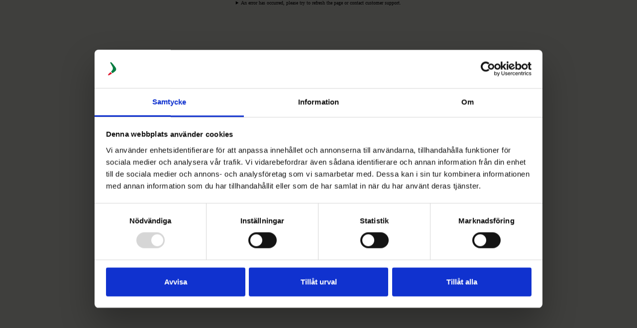

--- FILE ---
content_type: text/html; charset=utf-8
request_url: https://www.boomerang.se/herr/trojor
body_size: 47601
content:
<!doctype html><html lang="sv-SE"><head><meta charset="utf-8"/><meta name="viewport" content="width=device-width,initial-scale=1"/><link rel="apple-touch-icon" sizes="180x180" href="/site-selector/assets/favicons/apple-touch-icon.png"><link rel="icon" type="image/png" sizes="32x32" href="/site-selector/assets/favicons/favicon-32x32.png"><link rel="icon" type="image/png" sizes="16x16" href="/site-selector/assets/favicons/favicon-16x16.png"><link rel="manifest" crossorigin="use-credentials" href="/site-selector/assets/favicons/site.webmanifest"><link rel="mask-icon" href="/site-selector/assets/favicons/safari-pinned-tab.svg" color="#000000"><link rel="shortcut icon" href="/site-selector/assets/favicons/favicon.ico"/><meta name="msapplication-TileColor" content="#da532c"/><meta name="msapplication-config" content="/site-selector/assets/favicons/browserconfig.xml"/><meta name="theme-color" content="#ffffff"/><link rel="manifest" href="/site.webmanifest"/><link href="/static/js/5398.862afbab.js" rel="preload" as="script" /><link href="/static/js/main.418f7fec.js" rel="preload" as="script" /><link href="/static/js/1956.4a7a44a4.chunk.js" rel="preload" as="script" /><link href="/static/js/3881.2e792886.chunk.js" rel="preload" as="script" /><link href="/static/js/Category.c05ffe36.chunk.js" rel="preload" as="script" /><link href="/static/js/libs-wordpress-content-Modules-TextHero.f1f8df67.chunk.js" rel="preload" as="script" /><link href="/static/js/libs-wordpress-content-Modules-Newsletter.02bccf0f.chunk.js" rel="preload" as="script" /><link href="/static/js/sv_se-json.50d2579d.chunk.js" rel="preload" as="script" /><link href="https://api.boomerang.se" rel="preconnect" crossorigin="anonymous" /><title data-react-helmet="true">Tröjor - Boomerang</title><meta data-react-helmet="true" name="viewport" content="width=device-width, initial-scale=1"/><meta data-react-helmet="true" property="og:title" content="Tröjor - Boomerang"/><meta data-react-helmet="true" property="twitter:title" content="Tröjor - Boomerang"/><link data-react-helmet="true" crossOrigin="true" rel="preload" href="/static/media/TWKLausanne-150.debd0563d588bdcc0c22.woff2" as="font"/><link data-react-helmet="true" crossOrigin="true" rel="preload" href="/static/media/TWKLausanne-200.fd96d7e31f17d32ac930.woff2" as="font"/><link data-react-helmet="true" crossOrigin="true" rel="preload" href="/static/media/TWKLausanne-250.3c230e4b1eb0045609d1.woff2" as="font"/><link data-react-helmet="true" crossOrigin="true" rel="preload" href="/static/media/TWKLausanne-400.3ab9e07feaae5175c82b.woff2" as="font"/><link data-react-helmet="true" rel="canonical" href="https://www.boomerang.se/herr/trojor"/><link data-react-helmet="true" rel="alternate" href="https://www.boomerang.se/herr/trojor" hrefLang="sv-SE"/><style data-react-helmet="true" type="text/css">@font-face{font-family:TWKLausanne150;font-style:normal;font-weight:150;font-display: swap;src: url('/static/media/TWKLausanne-150.debd0563d588bdcc0c22.woff2') format('woff2'),url('/static/media/TWKLausanne-150.9cd12a92b1f771122f82.woff') format('woff');}
@font-face{font-family:TWKLausanne200;font-style:normal;font-weight:200;font-display: swap;src: url('/static/media/TWKLausanne-200.fd96d7e31f17d32ac930.woff2') format('woff2'),url('/static/media/TWKLausanne-200.ec51cfa4640dfcffe5b7.woff') format('woff');}
@font-face{font-family:TWKLausanne250;font-style:normal;font-weight:250;font-display: swap;src: url('/static/media/TWKLausanne-250.3c230e4b1eb0045609d1.woff2') format('woff2'),url('/static/media/TWKLausanne-250.bb8fe50b0bb5c5456d7c.woff') format('woff');}
@font-face{font-family:TWKLausanne Bold;font-style:normal;font-weight:400;font-display: swap;src: url('/static/media/TWKLausanne-400.3ab9e07feaae5175c82b.woff2') format('woff2'),url('/static/media/TWKLausanne-400.2b9abdacdb5b619f4322.woff') format('woff');}
</style><script data-react-helmet="true" type="application/ld+json">{
  "@context": "https://schema.org",
  "@type": "Organization",
  "url": "https://www.boomerang.se",
  "address": {}
}</script><script data-react-helmet="true" type="application/ld+json">{
  "@context": "https://schema.org",
  "@type": "WebSite",
  "url": "https://www.boomerang.se",
  "potentialAction": {
    "@type": "SearchAction",
    "target": "https://www.boomerang.se/null?search={search_term_string}",
    "query-input": "required name=search_term_string"
  }
}</script><style type="text/css" data-chunk="main">
*,:after,:before{background-repeat:no-repeat;box-sizing:border-box}:after,:before{text-decoration:inherit;vertical-align:inherit}:where(:root){-webkit-tap-highlight-color:transparent;-webkit-text-size-adjust:100%;cursor:default;line-height:1.5;overflow-wrap:break-word;tab-size:4}:where(body){margin:0}:where(h1){font-size:2em;margin:.67em 0}:where(dl,ol,ul) :where(dl,ol,ul){margin:0}:where(hr){color:inherit;height:0}:where(nav) :where(ol,ul){list-style-type:none;padding:0}:where(nav li):before{content:"\200B";float:left}:where(pre){font-family:monospace,monospace;font-size:1em;overflow:auto}:where(abbr[title]){text-decoration:underline;-webkit-text-decoration:underline dotted;text-decoration:underline dotted}:where(b,strong){font-weight:bolder}:where(code,kbd,samp){font-family:monospace,monospace;font-size:1em}:where(small){font-size:80%}:where(audio,canvas,iframe,img,svg,video){vertical-align:middle}:where(iframe){border-style:none}:where(svg:not([fill])){fill:currentColor}:where(table){border-collapse:collapse;border-color:inherit;text-indent:0}:where(button,input,select){margin:0}:where(button,[type=button i],[type=reset i],[type=submit i]){-webkit-appearance:button}:where(fieldset){border:1px solid #a0a0a0}:where(progress){vertical-align:initial}:where(textarea){margin:0;resize:vertical}:where([type=search i]){-webkit-appearance:textfield;outline-offset:-2px}::-webkit-inner-spin-button,::-webkit-outer-spin-button{height:auto}::-webkit-input-placeholder{color:inherit;opacity:.54}::-webkit-search-decoration{-webkit-appearance:none}::-webkit-file-upload-button{-webkit-appearance:button;font:inherit}:where(dialog){background-color:#fff;border:solid;color:#000;height:-moz-fit-content;height:-webkit-fit-content;height:fit-content;left:0;margin:auto;padding:1em;position:absolute;right:0;width:-moz-fit-content;width:-webkit-fit-content;width:fit-content}:where(dialog:not([open])){display:none}:where(details>summary:first-of-type){display:list-item}:where([aria-busy=true i]){cursor:progress}:where([aria-controls]){cursor:pointer}:where([aria-disabled=true i],[disabled]){cursor:not-allowed}:where([aria-hidden=false i][hidden]){display:inline;display:initial}:where([aria-hidden=false i][hidden]:not(:focus)){clip:rect(0,0,0,0);position:absolute}#root,html{font-size:10px;height:100%}body{-webkit-font-smoothing:subpixel-antialiased;-moz-osx-font-smoothing:grayscale;background-color:var(--site-body-background-color);margin:0;overflow-x:hidden;padding:0;transition:background-color var(--transition-primary-slow)}::-ms-clear{display:none}button{-webkit-tap-highlight-color:transparent;background-color:initial;border:none;color:inherit;cursor:pointer;font:inherit;outline:none;padding:0}button:active,button:focus{outline:0}a{-webkit-tap-highlight-color:transparent;color:inherit;text-decoration:none}blockquote,h1,h2,h3,h4,h5,h6,p,ul{margin:0}ul{list-style:none;padding:0}label{-webkit-tap-highlight-color:transparent}ins{text-decoration:none}blockquote p:before{content:"\201C"}blockquote p:after{content:"\201D"}
/*# sourceMappingURL=main.d97291fe.css.map*/
</style><style data-emotion-css="13dqepf">:root{--current-breakpoint:"mobile.sm";--color-transparent:transparent;--color-base-white:#FCFAF5;--color-base-white-30:rgba(255,255,245,0.3);--color-base-white-60:rgba(255,255,245,0.6);--color-base-light-grey:#F3F2ED;--color-base-grey:#CBC9BE;--color-base-beige:#EFEDE7;--color-base-grey-50:rgba(203,201,190,0.50);--color-base-grey-60:rgba(10,30,45,0.60);--color-base-black-60:rgba(21,26,45,0.6);--color-base-black-indigo:#0A1E2D;--color-base-black-indigo-40:rgba(10,30,45,0.4);--color-base-black-indigo-60:rgba(10,30,45,0.6);--color-base-black-indigo-85:rgba(10,30,45,0.85);--color-brand-light-yellow:#FFFECD;--color-brand-light-blue:#C8D7E6;--color-brand-indigo-blue:#0A1E2D;--color-brand-cobalt-blue:#2F49A3;--color-brand-green:#2C673A;--color-brand-red:#D23726;--color-neutral-100:#EFEFEF;--color-neutral-200:#D9D9D9;--color-neutral-300:#C0C0C0;--color-neutral-400:#969696;--color-neutral-500:#676767;--color-neutral-600:#3C3C3C;--color-semantic-success:#377C48;--color-semantic-warning:#EA8F07;--color-semantic-error:#D2343B;--color-semantic-info:#044778;--color-default-black:#000000;--color-default-white:#FFFFFF;--color-default-red:#FF0000;--color-default-gray:#808080;--color-light-gray:#838383;--color-dark-gray:#7d7d7d;--color-fab:#FAB;--opacity-light:0.8;--opacity-default:0.6;--opacity-medium:0.4;--opacity-loading:0.2;--opacity-transparent:0;--site-body-background-color:var(--color-base-white);--site-corridor-max-width:100vw;--background-color-default:var(--color-white);--background-color-light:var(--color-light-gray);--background-color-dark:var(--color-light-gray);--background-color-transparent:var(--color-transparent);--text-color-default:var(--color-black);--text-color-light:var(--color-black);--text-color-dark:var(--color-black);--text-color-error:var(--color-red);--default-link-color:var(--color-black);--shadow-color:var(--color-black);--notification-background-color:var(--background-color-default);--overlay-background-color:var(--background-color-default);--popup-background-color:var(--background-color-default);--footer-background-color:var(--background-color-default);--footer-accordions-background-color:var(--color-light-gray);--footer-height-desktop:368px;--footer-height-mobile:250px;--header-background-color-default:var(--color-base-white);--header-background-color:var(--header-background-color-default);--header-text-color-default:var(--color-brand-indigo-blue);--header-text-color:var(--header-text-color-default);--header-transition:var(--transition-primary);--header-top-position:0;--header-height:64px;--header-height-total:64px;--banner-background-color:var(--color-light-gray);--banner-text-color:var(--color-black);--banner-height:28px;--loading-animation-color-primary:var(--color-black);--image-placeholder:url("https://image.shutterstock.com/image-vector/ui-image-placeholder-wireframes-apps-600w-1037719204.jpg");--module-margin-top-default:0px;--module-margin-bottom-default:88px;--module-margin-bottom-small:48px;}@media screen and (min-width:0){:root{--current-breakpoint:'mobile.sm';--ratio-landscape:1.3333333333333333;--ratio-square:1;--ratio-portrait:0.75;--ratio-product-media:0.6666666666666666;--grid-item-default-column-size:2;--grid-item-default-row-size:1;--grid-columns:12;--grid-padding:12px;--grid-gap:12px;--pacing-slow:1s;--pacing-medium:0.3s;--pacing-medium-fast:0.2s;--pacing-fast:0.1s;--easing-fast-to-slow:cubic-bezier(.32,.24,.15,1);--spin:spin;--linear-infinite:linear infinite;--transition-primary:var(--pacing-medium) var(--easing-fast-to-slow);--transition-primary-fast:var(--pacing-fast) var(--easing-fast-to-slow);--transition-primary-slow:var(--pacing-slow) var(--easing-fast-to-slow);--animation-infinite-spin:var(--spin) var(--pacing-slow) var(--linear-infinite);--zindex-background:-1;--zindex-middleground:500;--zindex-header:550;--zindex-forground:1000;--zindex-popup:1050;--zindex-overlay:1100;--zindex-header-above-overlay:1150;--zindex-notifications:1150;--module-spacing:0px;}}@media screen and (min-width:22.5em){:root{--current-breakpoint:'mobile.md';}}@media screen and (min-width:48em){:root{--current-breakpoint:'mobile.lg';}}@media screen and (min-width:64em){:root{--current-breakpoint:'tablet.sm';--grid-item-default-column-size:4;--grid-item--default-row-size:1;--grid-columns:12;--grid-padding:16px;--grid-gap:16px;}}@media screen and (min-width:80em){:root{--current-breakpoint:'tablet.lg';--module-margin-bottom-default:120px;--module-margin-bottom-small:80px;}}@media screen and (min-width:85.375em){:root{--current-breakpoint:'desktop.sm';--grid-item-default-column-size:3;--grid-item--default-row-size:1;--grid-columns:12;--grid-padding:48px;--grid-gap:16px;}}@media screen and (min-width:96em){:root{--current-breakpoint:'desktop.md';}}@media screen and (min-width:120em){:root{--current-breakpoint:'desktop.lg';--site-corridor-max-width:6000px;}}</style></head><body><div id="root"><div></div><style data-emotion="css 2k0cz5">.css-2k0cz5{position:fixed;display:-webkit-box;display:-webkit-flex;display:-ms-flexbox;display:flex;-webkit-flex-direction:column;-ms-flex-direction:column;flex-direction:column;width:100%;height:var(--header-height-total);-webkit-transition:all var(--header-transition);transition:all var(--header-transition);z-index:var(--zindex-header);color:var(--header-text-color);background-color:var(--header-background-color);top:var(--header-top-position);}</style><header class="css-2k0cz5"><style data-emotion="css r8avcx">.css-r8avcx{display:-webkit-box;display:-webkit-flex;display:-ms-flexbox;display:flex;position:relative;-webkit-box-pack:justify;-webkit-justify-content:space-between;justify-content:space-between;-webkit-align-items:center;-webkit-box-align:center;-ms-flex-align:center;align-items:center;height:100%;z-index:var(--zindex-overlay);-webkit-transition:all var(--transition-primary);transition:all var(--transition-primary);}.css-r8avcx::after{content:"";position:absolute;bottom:0;left:12px;height:1px;width:100%;background-color:var(--color-base-beige);max-width:calc(100% - 24px);}@media (min-width: 64em){.css-r8avcx::after{left:31px;max-width:calc(100% - 61px);}}</style><style data-emotion="css 1w1hf37">.css-1w1hf37{width:100%;margin-left:auto;margin-right:auto;max-width:var(--site-corridor-max-width);display:-webkit-box;display:-webkit-flex;display:-ms-flexbox;display:flex;position:relative;-webkit-box-pack:justify;-webkit-justify-content:space-between;justify-content:space-between;-webkit-align-items:center;-webkit-box-align:center;-ms-flex-align:center;align-items:center;height:100%;z-index:var(--zindex-overlay);-webkit-transition:all var(--transition-primary);transition:all var(--transition-primary);}@media screen and (min-width: 0){.css-1w1hf37{padding-left:12px;padding-right:12px;}}@media screen and (min-width: 64em){.css-1w1hf37{padding-left:48px;padding-right:48px;}}.css-1w1hf37::after{content:"";position:absolute;bottom:0;left:12px;height:1px;width:100%;background-color:var(--color-base-beige);max-width:calc(100% - 24px);}@media (min-width: 64em){.css-1w1hf37::after{left:31px;max-width:calc(100% - 61px);}}</style><div class="css-1w1hf37"><style data-emotion="css 1awgcyt">@media (max-width: 64em){.css-1awgcyt{position:relative;}.css-1awgcyt.open-in-mobile .header-navigation{visibility:visible;pointer-events:all;left:10px;}.css-1awgcyt.open-in-mobile.submenu-open-in-mobile .header-navigation{left:-100vw;}}</style><div class="
                header-navigation-mobile-wrapper
                
                
             css-1awgcyt"><style data-emotion="css 17jnaqn">.css-17jnaqn{display:none;}</style><div class="css-17jnaqn"><style data-emotion="css x6ekx3">.css-x6ekx3{border:none;outline:none;width:-webkit-fit-content;width:-moz-fit-content;width:fit-content;height:-webkit-fit-content;height:-moz-fit-content;height:fit-content;padding:6px;background-color:transparent;position:relative;}.css-x6ekx3:before{content:"";position:absolute;top:-12px;right:-12px;bottom:-12px;left:-12px;}</style><button aria-label="Öppna navigation" class="css-x6ekx3"><style data-emotion="css luhody">.css-luhody{width:16px;height:16px;}</style><svg viewBox="0 0 16 16" fill="none" class="css-luhody"><path d="M0 1.45h16M0 7.45h16M0 13.45h16" stroke="currentColor" stroke-width="1.1" class="css-luhody"></path></svg></button></div><div class="css-17jnaqn"><style data-emotion="css q9apub">.css-q9apub{outline:none;border:none;position:fixed;background-color:black;opacity:0;height:calc(100vh - var(--header-height-total));width:100vw;left:0;top:var(--header-height-total);z-index:-2;-webkit-transition:all 0.3s ease;transition:all 0.3s ease;pointer-events:none;color:transparent;}.css-q9apub.visible{opacity:0.3;pointer-events:initial;}</style><button tabindex="0" aria-label="Stäng navigation" class="css-q9apub">Stäng navigation</button></div><style data-emotion="css tiqc6u">.css-tiqc6u{width:100%;height:auto;display:-webkit-box;display:-webkit-flex;display:-ms-flexbox;display:flex;-webkit-align-items:flex-start;-webkit-box-align:flex-start;-ms-flex-align:flex-start;align-items:flex-start;-webkit-flex-direction:column;-ms-flex-direction:column;flex-direction:column;gap:8px;}@supports (-webkit-hyphens: none){.css-tiqc6u{height:calc(100% - 82px)!important;}}@media (min-width: 64em){.css-tiqc6u{gap:0;width:-webkit-fit-content;width:-moz-fit-content;width:fit-content;height:100%;-webkit-align-items:center;-webkit-box-align:center;-ms-flex-align:center;align-items:center;-webkit-flex-direction:row;-ms-flex-direction:row;flex-direction:row;}}@media (max-width: 64em){.css-tiqc6u{visibility:hidden;pointer-events:none;position:fixed;top:calc(var(--header-height-total) + 12px);left:-100vw;height:calc(100vh - var(--header-height-total) - 24px);max-width:80vw;width:500px;min-width:250px;background-color:var(--header-background-color);-webkit-transition:var(--transition-primary);transition:var(--transition-primary);border-radius:4px;padding:15px;}}</style><nav class="header-navigation css-tiqc6u" aria-label="Primär navigation"><style data-emotion="css 1pvaq1a">.css-1pvaq1a{overflow:hidden;width:100%;margin-bottom:24px;}@media (min-width: 64em){.css-1pvaq1a{display:none;}}</style><style data-emotion="css 9q5r4p">.css-9q5r4p{overflow:hidden;width:100%;position:relative;overflow:hidden;width:100%;margin-bottom:24px;}.css-9q5r4p::before{display:block;content:"";width:100%;}@media (min-width: 0em){.css-9q5r4p::before{padding-bottom:calc(100% / 1.5);}}.css-9q5r4p >div{position:absolute;top:0;left:0;right:0;bottom:0;width:100%;height:100%;}@media (min-width: 64em){.css-9q5r4p{display:none;}}</style><div class="css-9q5r4p"><div></div></div><style data-emotion="css 16k6iee">.css-16k6iee{display:-webkit-box;display:-webkit-flex;display:-ms-flexbox;display:flex;position:relative;-webkit-box-pack:justify;-webkit-justify-content:space-between;justify-content:space-between;width:100%;overflow:visible;}@media (max-width: 64em){.css-16k6iee{width:100%;}.css-16k6iee:last-of-type{margin-bottom:20px;}}</style><nav aria-label="Navigation för Dam" class="css-16k6iee"><style data-emotion="css 1f24wex">.css-1f24wex{margin:0 12px 0 0;color:var(--header-text-color);}</style><style data-emotion="css 5vw4gi">.css-5vw4gi{display:inline-block;-webkit-text-decoration:none;text-decoration:none;cursor:pointer;white-space:pre;margin:0 12px 0 0;color:var(--header-text-color);}</style><style data-emotion="css v0j9b6">.css-v0j9b6{display:inline-block;-webkit-text-decoration:none;text-decoration:none;cursor:pointer;white-space:pre;margin:0 12px 0 0;color:var(--header-text-color);}</style><a class="css-v0j9b6" href="/dam"><style data-emotion="css slgez9">.css-slgez9{color:var(--color-black);white-space:wrap;display:inline-block;position:relative;}@media screen and (min-width: 0){.css-slgez9{font-family:TWKLausanne200;font-weight:150;font-style:normal;font-size:2.4rem;letter-spacing:-0.02em;line-height:110%;text-transform:none;}}@media screen and (min-width: 64em){.css-slgez9{font-family:TWKLausanne200;font-style:normal;font-size:1.6rem;letter-spacing:-0.01em;line-height:130%;text-transform:none;}}.css-slgez9::after{display:block;content:"";position:absolute;bottom:-2px;left:0;width:100%;height:0.8px;background-color:currentColor;-webkit-transform:scale3d(0, 1, 1);-moz-transform:scale3d(0, 1, 1);-ms-transform:scale3d(0, 1, 1);transform:scale3d(0, 1, 1);transform-origin:100% 50%;-webkit-transition:all 400ms cubic-bezier(.4,0,.6,1);transition:all 400ms cubic-bezier(.4,0,.6,1);}.css-slgez9:hover::after{-webkit-animation:noUnderlinehoverTextLink 400ms cubic-bezier(.4,0,.6,1);animation:noUnderlinehoverTextLink 400ms cubic-bezier(.4,0,.6,1);-webkit-transform:scale3d(1, 1, 1);-moz-transform:scale3d(1, 1, 1);-ms-transform:scale3d(1, 1, 1);transform:scale3d(1, 1, 1);}@-webkit-keyframes hoverTextLink{0%{-webkit-transform:scale3d(1, 1, 1);-moz-transform:scale3d(1, 1, 1);-ms-transform:scale3d(1, 1, 1);transform:scale3d(1, 1, 1);transform-origin:100% 50%;}50%{-webkit-transform:scale3d(0, 1, 1);-moz-transform:scale3d(0, 1, 1);-ms-transform:scale3d(0, 1, 1);transform:scale3d(0, 1, 1);transform-origin:100% 50%;}50.1%{-webkit-transform:scale3d(0, 1, 1);-moz-transform:scale3d(0, 1, 1);-ms-transform:scale3d(0, 1, 1);transform:scale3d(0, 1, 1);transform-origin:0% 50%;}100%{-webkit-transform:scale3d(1, 1, 1);-moz-transform:scale3d(1, 1, 1);-ms-transform:scale3d(1, 1, 1);transform:scale3d(1, 1, 1);transform-origin:0% 50%;}}@keyframes hoverTextLink{0%{-webkit-transform:scale3d(1, 1, 1);-moz-transform:scale3d(1, 1, 1);-ms-transform:scale3d(1, 1, 1);transform:scale3d(1, 1, 1);transform-origin:100% 50%;}50%{-webkit-transform:scale3d(0, 1, 1);-moz-transform:scale3d(0, 1, 1);-ms-transform:scale3d(0, 1, 1);transform:scale3d(0, 1, 1);transform-origin:100% 50%;}50.1%{-webkit-transform:scale3d(0, 1, 1);-moz-transform:scale3d(0, 1, 1);-ms-transform:scale3d(0, 1, 1);transform:scale3d(0, 1, 1);transform-origin:0% 50%;}100%{-webkit-transform:scale3d(1, 1, 1);-moz-transform:scale3d(1, 1, 1);-ms-transform:scale3d(1, 1, 1);transform:scale3d(1, 1, 1);transform-origin:0% 50%;}}@-webkit-keyframes noUnderlinehoverTextLink{0%{-webkit-transform:scale3d(0, 1, 1);-moz-transform:scale3d(0, 1, 1);-ms-transform:scale3d(0, 1, 1);transform:scale3d(0, 1, 1);transform-origin:0% 50%;}100%{-webkit-transform:scale3d(1, 1, 1);-moz-transform:scale3d(1, 1, 1);-ms-transform:scale3d(1, 1, 1);transform:scale3d(1, 1, 1);transform-origin:0% 50%;}}@keyframes noUnderlinehoverTextLink{0%{-webkit-transform:scale3d(0, 1, 1);-moz-transform:scale3d(0, 1, 1);-ms-transform:scale3d(0, 1, 1);transform:scale3d(0, 1, 1);transform-origin:0% 50%;}100%{-webkit-transform:scale3d(1, 1, 1);-moz-transform:scale3d(1, 1, 1);-ms-transform:scale3d(1, 1, 1);transform:scale3d(1, 1, 1);transform-origin:0% 50%;}}</style><style data-emotion="css qq8ibj">.css-qq8ibj{color:var(--color-black);white-space:wrap;color:var(--color-black);white-space:wrap;display:inline-block;position:relative;}@media screen and (min-width: 0){.css-qq8ibj{font-family:TWKLausanne200;font-weight:150;font-style:normal;font-size:2.4rem;letter-spacing:-0.02em;line-height:110%;text-transform:none;}}@media screen and (min-width: 64em){.css-qq8ibj{font-family:TWKLausanne200;font-style:normal;font-size:1.6rem;letter-spacing:-0.01em;line-height:130%;text-transform:none;}}@media screen and (min-width: 0){.css-qq8ibj{font-family:TWKLausanne200;font-weight:150;font-style:normal;font-size:2.4rem;letter-spacing:-0.02em;line-height:110%;text-transform:none;}}@media screen and (min-width: 64em){.css-qq8ibj{font-family:TWKLausanne200;font-style:normal;font-size:1.6rem;letter-spacing:-0.01em;line-height:130%;text-transform:none;}}.css-qq8ibj::after{display:block;content:"";position:absolute;bottom:-2px;left:0;width:100%;height:0.8px;background-color:currentColor;-webkit-transform:scale3d(0, 1, 1);-moz-transform:scale3d(0, 1, 1);-ms-transform:scale3d(0, 1, 1);transform:scale3d(0, 1, 1);transform-origin:100% 50%;-webkit-transition:all 400ms cubic-bezier(.4,0,.6,1);transition:all 400ms cubic-bezier(.4,0,.6,1);}.css-qq8ibj:hover::after{-webkit-animation:noUnderlinehoverTextLink 400ms cubic-bezier(.4,0,.6,1);animation:noUnderlinehoverTextLink 400ms cubic-bezier(.4,0,.6,1);-webkit-transform:scale3d(1, 1, 1);-moz-transform:scale3d(1, 1, 1);-ms-transform:scale3d(1, 1, 1);transform:scale3d(1, 1, 1);}@-webkit-keyframes hoverTextLink{0%{-webkit-transform:scale3d(1, 1, 1);-moz-transform:scale3d(1, 1, 1);-ms-transform:scale3d(1, 1, 1);transform:scale3d(1, 1, 1);transform-origin:100% 50%;}50%{-webkit-transform:scale3d(0, 1, 1);-moz-transform:scale3d(0, 1, 1);-ms-transform:scale3d(0, 1, 1);transform:scale3d(0, 1, 1);transform-origin:100% 50%;}50.1%{-webkit-transform:scale3d(0, 1, 1);-moz-transform:scale3d(0, 1, 1);-ms-transform:scale3d(0, 1, 1);transform:scale3d(0, 1, 1);transform-origin:0% 50%;}100%{-webkit-transform:scale3d(1, 1, 1);-moz-transform:scale3d(1, 1, 1);-ms-transform:scale3d(1, 1, 1);transform:scale3d(1, 1, 1);transform-origin:0% 50%;}}@keyframes hoverTextLink{0%{-webkit-transform:scale3d(1, 1, 1);-moz-transform:scale3d(1, 1, 1);-ms-transform:scale3d(1, 1, 1);transform:scale3d(1, 1, 1);transform-origin:100% 50%;}50%{-webkit-transform:scale3d(0, 1, 1);-moz-transform:scale3d(0, 1, 1);-ms-transform:scale3d(0, 1, 1);transform:scale3d(0, 1, 1);transform-origin:100% 50%;}50.1%{-webkit-transform:scale3d(0, 1, 1);-moz-transform:scale3d(0, 1, 1);-ms-transform:scale3d(0, 1, 1);transform:scale3d(0, 1, 1);transform-origin:0% 50%;}100%{-webkit-transform:scale3d(1, 1, 1);-moz-transform:scale3d(1, 1, 1);-ms-transform:scale3d(1, 1, 1);transform:scale3d(1, 1, 1);transform-origin:0% 50%;}}@-webkit-keyframes noUnderlinehoverTextLink{0%{-webkit-transform:scale3d(0, 1, 1);-moz-transform:scale3d(0, 1, 1);-ms-transform:scale3d(0, 1, 1);transform:scale3d(0, 1, 1);transform-origin:0% 50%;}100%{-webkit-transform:scale3d(1, 1, 1);-moz-transform:scale3d(1, 1, 1);-ms-transform:scale3d(1, 1, 1);transform:scale3d(1, 1, 1);transform-origin:0% 50%;}}@keyframes noUnderlinehoverTextLink{0%{-webkit-transform:scale3d(0, 1, 1);-moz-transform:scale3d(0, 1, 1);-ms-transform:scale3d(0, 1, 1);transform:scale3d(0, 1, 1);transform-origin:0% 50%;}100%{-webkit-transform:scale3d(1, 1, 1);-moz-transform:scale3d(1, 1, 1);-ms-transform:scale3d(1, 1, 1);transform:scale3d(1, 1, 1);transform-origin:0% 50%;}}</style><p class="css-qq8ibj">Dam</p></a><style data-emotion="css 1f7trdd">@media (max-width: 64em){.css-1f7trdd{display:-webkit-box;display:-webkit-flex;display:-ms-flexbox;display:flex;-webkit-box-flex:1;-webkit-flex-grow:1;-ms-flex-positive:1;flex-grow:1;-webkit-box-pack:justify;-webkit-justify-content:space-between;justify-content:space-between;}}@media (min-width: 64em){.css-1f7trdd{position:absolute;right:0;}.css-1f7trdd>*{display:none;}}</style><style data-emotion="css 12eofhq">.css-12eofhq{outline:none;border:none;display:-webkit-box;display:-webkit-flex;display:-ms-flexbox;display:flex;-webkit-align-items:center;-webkit-box-align:center;-ms-flex-align:center;align-items:center;}@media (max-width: 64em){.css-12eofhq{display:-webkit-box;display:-webkit-flex;display:-ms-flexbox;display:flex;-webkit-box-flex:1;-webkit-flex-grow:1;-ms-flex-positive:1;flex-grow:1;-webkit-box-pack:justify;-webkit-justify-content:space-between;justify-content:space-between;}}@media (min-width: 64em){.css-12eofhq{position:absolute;right:0;}.css-12eofhq>*{display:none;}}</style><style data-emotion="css 9oiui">.css-9oiui{outline:none;border:none;display:-webkit-box;display:-webkit-flex;display:-ms-flexbox;display:flex;-webkit-align-items:center;-webkit-box-align:center;-ms-flex-align:center;align-items:center;}@media (max-width: 64em){.css-9oiui{display:-webkit-box;display:-webkit-flex;display:-ms-flexbox;display:flex;-webkit-box-flex:1;-webkit-flex-grow:1;-ms-flex-positive:1;flex-grow:1;-webkit-box-pack:justify;-webkit-justify-content:space-between;justify-content:space-between;}}@media (min-width: 64em){.css-9oiui{position:absolute;right:0;}.css-9oiui>*{display:none;}}</style><button type="button" title="Öppna submeny för Dam" aria-label="Öppna submeny för Dam" class="css-9oiui"><style data-emotion="css bf8l86">.css-bf8l86{color:var(--color-base-black-indigo);}@media screen and (min-width: 0){.css-bf8l86{font-family:TWKLausanne200;font-weight:150;font-style:normal;font-size:2.4rem;letter-spacing:-0.02em;line-height:110%;text-transform:none;}}@media screen and (min-width: 64em){.css-bf8l86{font-family:TWKLausanne200;font-style:normal;font-size:1.6rem;letter-spacing:-0.01em;line-height:130%;text-transform:none;}}</style><span class="css-bf8l86">Dam</span><style data-emotion="css 1dr4zhb">.css-1dr4zhb{width:initial;height:11px;}</style><svg viewBox="0 0 6 11" fill="none" xmlns="http://www.w3.org/2000/svg" class="css-1dr4zhb"><path d="M0.202772 9.77534C-0.0675907 10.0555 -0.0675907 10.5097 0.202772 10.7899C0.473135 11.07 0.91148 11.07 1.18184 10.7899L5.79723 6.00727C6.06759 5.72711 6.06759 5.27289 5.79723 4.99273L1.18184 0.210119C0.91148 -0.0700397 0.473135 -0.0700397 0.202772 0.210119C-0.0675907 0.490278 -0.0675907 0.944505 0.202772 1.22466L4.32862 5.5L0.202772 9.77534Z" fill="var(--color-default-black)" class="css-0"></path></svg></button><style data-emotion="css rtolna">.css-rtolna{position:absolute;top:20px;left:0;visibility:hidden;pointer-events:none;width:auto;height:auto;background-color:transparent;z-index:var(--zindex-overlay);-webkit-transition:opacity var(--transition-primary);transition:opacity var(--transition-primary);opacity:0;}.css-rtolna.submenu-active{visibility:visible;pointer-events:all;opacity:1;}.css-rtolna.submenu-active .submenu-content{overflow:scroll;visibility:visible;pointer-events:all;left:10px;}</style><div class=" css-rtolna"><style data-emotion="css vp5ooy">.css-vp5ooy{background-color:var(--header-background-color-default);display:-webkit-box;display:-webkit-flex;display:-ms-flexbox;display:flex;border-radius:4px;padding:16px;box-shadow:0px 4px 12px 0px rgba(0, 0, 0, 0.1);-webkit-box-shadow:0px 4px 12px 0px rgba(0, 0, 0, 0.1);-moz-box-shadow:0px 4px 12px 0px rgba(0, 0, 0, 0.1);}@supports (-webkit-hyphens: none){.css-vp5ooy{height:calc(100% - 82px)!important;}}@media (max-width: 64em){.css-vp5ooy{-webkit-flex-direction:column;-ms-flex-direction:column;flex-direction:column;visibility:hidden;pointer-events:none;position:fixed;top:calc(var(--header-height-total) + 12px);left:-100vw;height:calc(100vh - var(--header-height-total) - 24px);max-width:80vw;width:500px;min-width:250px;-webkit-transition:var(--transition-primary);transition:var(--transition-primary);margin-top:0;}}@media (min-width: 64em){.css-vp5ooy{padding:16px;min-width:600px;max-width:50vw;margin-top:30px;-webkit-flex-direction:row;-ms-flex-direction:row;flex-direction:row;-webkit-box-pack:justify;-webkit-justify-content:space-between;justify-content:space-between;}}</style><div class="submenu-content css-vp5ooy"><style data-emotion="css 1kwit3z">.css-1kwit3z{-webkit-flex-shrink:0;-ms-flex-negative:0;flex-shrink:0;}@media screen and (min-width: 0){.css-1kwit3z{-webkit-order:2;-ms-flex-order:2;order:2;}}@media screen and (min-width: 64em){.css-1kwit3z{-webkit-order:1;-ms-flex-order:1;order:1;}}@media (min-width: 64em){.css-1kwit3z{padding:16px 8px;display:-webkit-box;display:-webkit-flex;display:-ms-flexbox;display:flex;-webkit-flex-direction:column;-ms-flex-direction:column;flex-direction:column;-webkit-box-pack:justify;-webkit-justify-content:space-between;justify-content:space-between;}}</style><div class="css-1kwit3z"><style data-emotion="css 1ohf0ui">.css-1ohf0ui{display:-webkit-box;display:-webkit-flex;display:-ms-flexbox;display:flex;-webkit-flex-direction:column;-ms-flex-direction:column;flex-direction:column;}</style><div class="css-1ohf0ui"><style data-emotion="css 1bsg72b">.css-1bsg72b{display:-webkit-box;display:-webkit-flex;display:-ms-flexbox;display:flex;-webkit-flex-direction:column;-ms-flex-direction:column;flex-direction:column;margin-bottom:24px;gap:8px;}</style><div class="css-1bsg72b"><style data-emotion="css 8i5mgp">.css-8i5mgp{width:-webkit-fit-content;width:-moz-fit-content;width:fit-content;display:inline-block;-webkit-text-decoration:none;text-decoration:none;cursor:pointer;white-space:pre;}</style><style data-emotion="css k0glh3">.css-k0glh3{width:-webkit-fit-content;width:-moz-fit-content;width:fit-content;width:-webkit-fit-content;width:-moz-fit-content;width:fit-content;display:inline-block;-webkit-text-decoration:none;text-decoration:none;cursor:pointer;white-space:pre;}</style><a width="fit-content" class="css-k0glh3" href="/dam/nyheter"><style data-emotion="css d2s9ox">.css-d2s9ox{color:var(--color-brand-indigo-blue);white-space:wrap;font-family:TWKLausanne200;font-weight:150;font-style:normal;font-size:2.4rem;letter-spacing:-0.02em;line-height:110%;text-transform:none;display:inline-block;position:relative;}.css-d2s9ox::after{display:block;content:"";position:absolute;bottom:-2px;left:0;width:100%;height:0.8px;background-color:currentColor;-webkit-transform:scale3d(0, 1, 1);-moz-transform:scale3d(0, 1, 1);-ms-transform:scale3d(0, 1, 1);transform:scale3d(0, 1, 1);transform-origin:100% 50%;-webkit-transition:all 200ms cubic-bezier(.4,0,.6,1);transition:all 200ms cubic-bezier(.4,0,.6,1);}.css-d2s9ox:hover::after{-webkit-animation:noUnderlinehoverTextLink 200ms cubic-bezier(.4,0,.6,1);animation:noUnderlinehoverTextLink 200ms cubic-bezier(.4,0,.6,1);-webkit-transform:scale3d(1, 1, 1);-moz-transform:scale3d(1, 1, 1);-ms-transform:scale3d(1, 1, 1);transform:scale3d(1, 1, 1);}@-webkit-keyframes hoverTextLink{0%{-webkit-transform:scale3d(1, 1, 1);-moz-transform:scale3d(1, 1, 1);-ms-transform:scale3d(1, 1, 1);transform:scale3d(1, 1, 1);transform-origin:100% 50%;}50%{-webkit-transform:scale3d(0, 1, 1);-moz-transform:scale3d(0, 1, 1);-ms-transform:scale3d(0, 1, 1);transform:scale3d(0, 1, 1);transform-origin:100% 50%;}50.1%{-webkit-transform:scale3d(0, 1, 1);-moz-transform:scale3d(0, 1, 1);-ms-transform:scale3d(0, 1, 1);transform:scale3d(0, 1, 1);transform-origin:0% 50%;}100%{-webkit-transform:scale3d(1, 1, 1);-moz-transform:scale3d(1, 1, 1);-ms-transform:scale3d(1, 1, 1);transform:scale3d(1, 1, 1);transform-origin:0% 50%;}}@keyframes hoverTextLink{0%{-webkit-transform:scale3d(1, 1, 1);-moz-transform:scale3d(1, 1, 1);-ms-transform:scale3d(1, 1, 1);transform:scale3d(1, 1, 1);transform-origin:100% 50%;}50%{-webkit-transform:scale3d(0, 1, 1);-moz-transform:scale3d(0, 1, 1);-ms-transform:scale3d(0, 1, 1);transform:scale3d(0, 1, 1);transform-origin:100% 50%;}50.1%{-webkit-transform:scale3d(0, 1, 1);-moz-transform:scale3d(0, 1, 1);-ms-transform:scale3d(0, 1, 1);transform:scale3d(0, 1, 1);transform-origin:0% 50%;}100%{-webkit-transform:scale3d(1, 1, 1);-moz-transform:scale3d(1, 1, 1);-ms-transform:scale3d(1, 1, 1);transform:scale3d(1, 1, 1);transform-origin:0% 50%;}}@-webkit-keyframes noUnderlinehoverTextLink{0%{-webkit-transform:scale3d(0, 1, 1);-moz-transform:scale3d(0, 1, 1);-ms-transform:scale3d(0, 1, 1);transform:scale3d(0, 1, 1);transform-origin:0% 50%;}100%{-webkit-transform:scale3d(1, 1, 1);-moz-transform:scale3d(1, 1, 1);-ms-transform:scale3d(1, 1, 1);transform:scale3d(1, 1, 1);transform-origin:0% 50%;}}@keyframes noUnderlinehoverTextLink{0%{-webkit-transform:scale3d(0, 1, 1);-moz-transform:scale3d(0, 1, 1);-ms-transform:scale3d(0, 1, 1);transform:scale3d(0, 1, 1);transform-origin:0% 50%;}100%{-webkit-transform:scale3d(1, 1, 1);-moz-transform:scale3d(1, 1, 1);-ms-transform:scale3d(1, 1, 1);transform:scale3d(1, 1, 1);transform-origin:0% 50%;}}</style><style data-emotion="css w1ld6s">.css-w1ld6s{color:var(--color-brand-indigo-blue);white-space:wrap;font-family:TWKLausanne200;font-weight:150;font-style:normal;font-size:2.4rem;letter-spacing:-0.02em;line-height:110%;text-transform:none;color:var(--color-brand-indigo-blue);white-space:wrap;font-family:TWKLausanne200;font-weight:150;font-style:normal;font-size:2.4rem;letter-spacing:-0.02em;line-height:110%;text-transform:none;display:inline-block;position:relative;}.css-w1ld6s::after{display:block;content:"";position:absolute;bottom:-2px;left:0;width:100%;height:0.8px;background-color:currentColor;-webkit-transform:scale3d(0, 1, 1);-moz-transform:scale3d(0, 1, 1);-ms-transform:scale3d(0, 1, 1);transform:scale3d(0, 1, 1);transform-origin:100% 50%;-webkit-transition:all 200ms cubic-bezier(.4,0,.6,1);transition:all 200ms cubic-bezier(.4,0,.6,1);}.css-w1ld6s:hover::after{-webkit-animation:noUnderlinehoverTextLink 200ms cubic-bezier(.4,0,.6,1);animation:noUnderlinehoverTextLink 200ms cubic-bezier(.4,0,.6,1);-webkit-transform:scale3d(1, 1, 1);-moz-transform:scale3d(1, 1, 1);-ms-transform:scale3d(1, 1, 1);transform:scale3d(1, 1, 1);}@-webkit-keyframes hoverTextLink{0%{-webkit-transform:scale3d(1, 1, 1);-moz-transform:scale3d(1, 1, 1);-ms-transform:scale3d(1, 1, 1);transform:scale3d(1, 1, 1);transform-origin:100% 50%;}50%{-webkit-transform:scale3d(0, 1, 1);-moz-transform:scale3d(0, 1, 1);-ms-transform:scale3d(0, 1, 1);transform:scale3d(0, 1, 1);transform-origin:100% 50%;}50.1%{-webkit-transform:scale3d(0, 1, 1);-moz-transform:scale3d(0, 1, 1);-ms-transform:scale3d(0, 1, 1);transform:scale3d(0, 1, 1);transform-origin:0% 50%;}100%{-webkit-transform:scale3d(1, 1, 1);-moz-transform:scale3d(1, 1, 1);-ms-transform:scale3d(1, 1, 1);transform:scale3d(1, 1, 1);transform-origin:0% 50%;}}@keyframes hoverTextLink{0%{-webkit-transform:scale3d(1, 1, 1);-moz-transform:scale3d(1, 1, 1);-ms-transform:scale3d(1, 1, 1);transform:scale3d(1, 1, 1);transform-origin:100% 50%;}50%{-webkit-transform:scale3d(0, 1, 1);-moz-transform:scale3d(0, 1, 1);-ms-transform:scale3d(0, 1, 1);transform:scale3d(0, 1, 1);transform-origin:100% 50%;}50.1%{-webkit-transform:scale3d(0, 1, 1);-moz-transform:scale3d(0, 1, 1);-ms-transform:scale3d(0, 1, 1);transform:scale3d(0, 1, 1);transform-origin:0% 50%;}100%{-webkit-transform:scale3d(1, 1, 1);-moz-transform:scale3d(1, 1, 1);-ms-transform:scale3d(1, 1, 1);transform:scale3d(1, 1, 1);transform-origin:0% 50%;}}@-webkit-keyframes noUnderlinehoverTextLink{0%{-webkit-transform:scale3d(0, 1, 1);-moz-transform:scale3d(0, 1, 1);-ms-transform:scale3d(0, 1, 1);transform:scale3d(0, 1, 1);transform-origin:0% 50%;}100%{-webkit-transform:scale3d(1, 1, 1);-moz-transform:scale3d(1, 1, 1);-ms-transform:scale3d(1, 1, 1);transform:scale3d(1, 1, 1);transform-origin:0% 50%;}}@keyframes noUnderlinehoverTextLink{0%{-webkit-transform:scale3d(0, 1, 1);-moz-transform:scale3d(0, 1, 1);-ms-transform:scale3d(0, 1, 1);transform:scale3d(0, 1, 1);transform-origin:0% 50%;}100%{-webkit-transform:scale3d(1, 1, 1);-moz-transform:scale3d(1, 1, 1);-ms-transform:scale3d(1, 1, 1);transform:scale3d(1, 1, 1);transform-origin:0% 50%;}}</style><p class="css-w1ld6s">Nyheter</p></a><a width="fit-content" class="css-k0glh3" href="/dam/stickat-i-sverige"><p class="css-w1ld6s">Stickat i Sverige</p></a></div><style data-emotion="css zg1zyq">.css-zg1zyq{margin-top:auto;width:-webkit-fit-content;width:-moz-fit-content;width:fit-content;margin-bottom:4px;display:inline-block;-webkit-text-decoration:none;text-decoration:none;cursor:pointer;white-space:pre;}</style><style data-emotion="css 1whgt02">.css-1whgt02{margin-top:auto;width:-webkit-fit-content;width:-moz-fit-content;width:fit-content;margin-bottom:4px;margin-top:auto;width:-webkit-fit-content;width:-moz-fit-content;width:fit-content;margin-bottom:4px;display:inline-block;-webkit-text-decoration:none;text-decoration:none;cursor:pointer;white-space:pre;}</style><a mt="auto" width="fit-content" mb="4px" class="css-1whgt02" href="/dam"><style data-emotion="css f00chp">.css-f00chp{color:var(--color-brand-indigo-blue);white-space:wrap;font-family:TWKLausanne200;font-style:normal;font-size:1.4rem;letter-spacing:-0.01em;line-height:130%;text-transform:none;display:inline-block;position:relative;}.css-f00chp::after{display:block;content:"";position:absolute;bottom:-2px;left:0;width:100%;height:0.8px;background-color:currentColor;-webkit-transform:scale3d(0, 1, 1);-moz-transform:scale3d(0, 1, 1);-ms-transform:scale3d(0, 1, 1);transform:scale3d(0, 1, 1);transform-origin:100% 50%;-webkit-transition:all 150ms cubic-bezier(.4,0,.6,1);transition:all 150ms cubic-bezier(.4,0,.6,1);}.css-f00chp:hover::after{-webkit-animation:noUnderlinehoverTextLink 150ms cubic-bezier(.4,0,.6,1);animation:noUnderlinehoverTextLink 150ms cubic-bezier(.4,0,.6,1);-webkit-transform:scale3d(1, 1, 1);-moz-transform:scale3d(1, 1, 1);-ms-transform:scale3d(1, 1, 1);transform:scale3d(1, 1, 1);}@-webkit-keyframes hoverTextLink{0%{-webkit-transform:scale3d(1, 1, 1);-moz-transform:scale3d(1, 1, 1);-ms-transform:scale3d(1, 1, 1);transform:scale3d(1, 1, 1);transform-origin:100% 50%;}50%{-webkit-transform:scale3d(0, 1, 1);-moz-transform:scale3d(0, 1, 1);-ms-transform:scale3d(0, 1, 1);transform:scale3d(0, 1, 1);transform-origin:100% 50%;}50.1%{-webkit-transform:scale3d(0, 1, 1);-moz-transform:scale3d(0, 1, 1);-ms-transform:scale3d(0, 1, 1);transform:scale3d(0, 1, 1);transform-origin:0% 50%;}100%{-webkit-transform:scale3d(1, 1, 1);-moz-transform:scale3d(1, 1, 1);-ms-transform:scale3d(1, 1, 1);transform:scale3d(1, 1, 1);transform-origin:0% 50%;}}@keyframes hoverTextLink{0%{-webkit-transform:scale3d(1, 1, 1);-moz-transform:scale3d(1, 1, 1);-ms-transform:scale3d(1, 1, 1);transform:scale3d(1, 1, 1);transform-origin:100% 50%;}50%{-webkit-transform:scale3d(0, 1, 1);-moz-transform:scale3d(0, 1, 1);-ms-transform:scale3d(0, 1, 1);transform:scale3d(0, 1, 1);transform-origin:100% 50%;}50.1%{-webkit-transform:scale3d(0, 1, 1);-moz-transform:scale3d(0, 1, 1);-ms-transform:scale3d(0, 1, 1);transform:scale3d(0, 1, 1);transform-origin:0% 50%;}100%{-webkit-transform:scale3d(1, 1, 1);-moz-transform:scale3d(1, 1, 1);-ms-transform:scale3d(1, 1, 1);transform:scale3d(1, 1, 1);transform-origin:0% 50%;}}@-webkit-keyframes noUnderlinehoverTextLink{0%{-webkit-transform:scale3d(0, 1, 1);-moz-transform:scale3d(0, 1, 1);-ms-transform:scale3d(0, 1, 1);transform:scale3d(0, 1, 1);transform-origin:0% 50%;}100%{-webkit-transform:scale3d(1, 1, 1);-moz-transform:scale3d(1, 1, 1);-ms-transform:scale3d(1, 1, 1);transform:scale3d(1, 1, 1);transform-origin:0% 50%;}}@keyframes noUnderlinehoverTextLink{0%{-webkit-transform:scale3d(0, 1, 1);-moz-transform:scale3d(0, 1, 1);-ms-transform:scale3d(0, 1, 1);transform:scale3d(0, 1, 1);transform-origin:0% 50%;}100%{-webkit-transform:scale3d(1, 1, 1);-moz-transform:scale3d(1, 1, 1);-ms-transform:scale3d(1, 1, 1);transform:scale3d(1, 1, 1);transform-origin:0% 50%;}}</style><style data-emotion="css 390idz">.css-390idz{color:var(--color-brand-indigo-blue);white-space:wrap;font-family:TWKLausanne200;font-style:normal;font-size:1.4rem;letter-spacing:-0.01em;line-height:130%;text-transform:none;color:var(--color-brand-indigo-blue);white-space:wrap;font-family:TWKLausanne200;font-style:normal;font-size:1.4rem;letter-spacing:-0.01em;line-height:130%;text-transform:none;display:inline-block;position:relative;}.css-390idz::after{display:block;content:"";position:absolute;bottom:-2px;left:0;width:100%;height:0.8px;background-color:currentColor;-webkit-transform:scale3d(0, 1, 1);-moz-transform:scale3d(0, 1, 1);-ms-transform:scale3d(0, 1, 1);transform:scale3d(0, 1, 1);transform-origin:100% 50%;-webkit-transition:all 150ms cubic-bezier(.4,0,.6,1);transition:all 150ms cubic-bezier(.4,0,.6,1);}.css-390idz:hover::after{-webkit-animation:noUnderlinehoverTextLink 150ms cubic-bezier(.4,0,.6,1);animation:noUnderlinehoverTextLink 150ms cubic-bezier(.4,0,.6,1);-webkit-transform:scale3d(1, 1, 1);-moz-transform:scale3d(1, 1, 1);-ms-transform:scale3d(1, 1, 1);transform:scale3d(1, 1, 1);}@-webkit-keyframes hoverTextLink{0%{-webkit-transform:scale3d(1, 1, 1);-moz-transform:scale3d(1, 1, 1);-ms-transform:scale3d(1, 1, 1);transform:scale3d(1, 1, 1);transform-origin:100% 50%;}50%{-webkit-transform:scale3d(0, 1, 1);-moz-transform:scale3d(0, 1, 1);-ms-transform:scale3d(0, 1, 1);transform:scale3d(0, 1, 1);transform-origin:100% 50%;}50.1%{-webkit-transform:scale3d(0, 1, 1);-moz-transform:scale3d(0, 1, 1);-ms-transform:scale3d(0, 1, 1);transform:scale3d(0, 1, 1);transform-origin:0% 50%;}100%{-webkit-transform:scale3d(1, 1, 1);-moz-transform:scale3d(1, 1, 1);-ms-transform:scale3d(1, 1, 1);transform:scale3d(1, 1, 1);transform-origin:0% 50%;}}@keyframes hoverTextLink{0%{-webkit-transform:scale3d(1, 1, 1);-moz-transform:scale3d(1, 1, 1);-ms-transform:scale3d(1, 1, 1);transform:scale3d(1, 1, 1);transform-origin:100% 50%;}50%{-webkit-transform:scale3d(0, 1, 1);-moz-transform:scale3d(0, 1, 1);-ms-transform:scale3d(0, 1, 1);transform:scale3d(0, 1, 1);transform-origin:100% 50%;}50.1%{-webkit-transform:scale3d(0, 1, 1);-moz-transform:scale3d(0, 1, 1);-ms-transform:scale3d(0, 1, 1);transform:scale3d(0, 1, 1);transform-origin:0% 50%;}100%{-webkit-transform:scale3d(1, 1, 1);-moz-transform:scale3d(1, 1, 1);-ms-transform:scale3d(1, 1, 1);transform:scale3d(1, 1, 1);transform-origin:0% 50%;}}@-webkit-keyframes noUnderlinehoverTextLink{0%{-webkit-transform:scale3d(0, 1, 1);-moz-transform:scale3d(0, 1, 1);-ms-transform:scale3d(0, 1, 1);transform:scale3d(0, 1, 1);transform-origin:0% 50%;}100%{-webkit-transform:scale3d(1, 1, 1);-moz-transform:scale3d(1, 1, 1);-ms-transform:scale3d(1, 1, 1);transform:scale3d(1, 1, 1);transform-origin:0% 50%;}}@keyframes noUnderlinehoverTextLink{0%{-webkit-transform:scale3d(0, 1, 1);-moz-transform:scale3d(0, 1, 1);-ms-transform:scale3d(0, 1, 1);transform:scale3d(0, 1, 1);transform-origin:0% 50%;}100%{-webkit-transform:scale3d(1, 1, 1);-moz-transform:scale3d(1, 1, 1);-ms-transform:scale3d(1, 1, 1);transform:scale3d(1, 1, 1);transform-origin:0% 50%;}}</style><p class="css-390idz">Se alla produkter</p></a><style data-emotion="css 1odd27c">.css-1odd27c{display:-webkit-box;display:-webkit-flex;display:-ms-flexbox;display:flex;-webkit-flex-direction:column;-ms-flex-direction:column;flex-direction:column;margin-bottom:24px;-webkit-box-flex-wrap:nowrap;-webkit-flex-wrap:nowrap;-ms-flex-wrap:nowrap;flex-wrap:nowrap;}@media (min-width: 64em){.css-1odd27c{max-height:194px;-webkit-box-flex-wrap:wrap;-webkit-flex-wrap:wrap;-ms-flex-wrap:wrap;flex-wrap:wrap;}}</style><div class="css-1odd27c"><style data-emotion="css md8jlb">.css-md8jlb{margin-bottom:6px;margin-right:24px;width:-webkit-fit-content;width:-moz-fit-content;width:fit-content;display:inline-block;-webkit-text-decoration:none;text-decoration:none;cursor:pointer;white-space:pre;}</style><style data-emotion="css 1amqxju">.css-1amqxju{margin-bottom:6px;margin-right:24px;width:-webkit-fit-content;width:-moz-fit-content;width:fit-content;margin-bottom:6px;margin-right:24px;width:-webkit-fit-content;width:-moz-fit-content;width:fit-content;display:inline-block;-webkit-text-decoration:none;text-decoration:none;cursor:pointer;white-space:pre;}</style><a mb="6px" mr="24px" width="fit-content" class="css-1amqxju" href="/dam/skjortor"><p class="css-390idz">Skjortor</p></a><a mb="6px" mr="24px" width="fit-content" class="css-1amqxju" href="/dam/trojor"><p class="css-390idz">Tröjor</p></a><a mb="6px" mr="24px" width="fit-content" class="css-1amqxju" href="/dam/byxor"><p class="css-390idz">Byxor &amp; Shorts</p></a><a mb="6px" mr="24px" width="fit-content" class="css-1amqxju" href="/dam/ytterplagg"><p class="css-390idz">Ytterplagg</p></a><a mb="6px" mr="24px" width="fit-content" class="css-1amqxju" href="/dam/klanningar"><p class="css-390idz">Klänningar</p></a><a mb="6px" mr="24px" width="fit-content" class="css-1amqxju" href="/dam/t-shirts-linnen"><p class="css-390idz">T-shirts &amp; Linnen</p></a><a mb="6px" mr="24px" width="fit-content" class="css-1amqxju" href="/dam/accessoarer"><p class="css-390idz">Accessoarer</p></a></div></div></div><style data-emotion="css 136zpwz">@media screen and (min-width: 0){.css-136zpwz{-webkit-order:1;-ms-flex-order:1;order:1;width:auto;margin-bottom:20px;max-width:100%;}}@media screen and (min-width: 64em){.css-136zpwz{-webkit-order:2;-ms-flex-order:2;order:2;width:auto;margin-bottom:0px;max-width:50%;}}</style><div class="css-136zpwz"><style data-emotion="css wrztwc">.css-wrztwc{overflow:hidden;margin-bottom:16px;}@media screen and (min-width: 0){.css-wrztwc{-webkit-order:1;-ms-flex-order:1;order:1;}}@media screen and (min-width: 64em){.css-wrztwc{-webkit-order:2;-ms-flex-order:2;order:2;}}@media (min-width: 64em){.css-wrztwc{margin-bottom:0;height:100%;width:100%;}}</style><style data-emotion="css srf7ku">.css-srf7ku{overflow:hidden;position:relative;overflow:hidden;margin-bottom:16px;}@media screen and (min-width: 0){.css-srf7ku{-webkit-order:1;-ms-flex-order:1;order:1;}}@media screen and (min-width: 64em){.css-srf7ku{-webkit-order:2;-ms-flex-order:2;order:2;}}.css-srf7ku::before{display:block;content:"";width:100%;}@media (min-width: 0em){.css-srf7ku::before{padding-bottom:calc(100% / 1.5);}}@media (min-width: 64em){.css-srf7ku::before{padding-bottom:calc(100% / 0.75);}}.css-srf7ku >div{position:absolute;top:0;left:0;right:0;bottom:0;width:100%;height:100%;}@media screen and (min-width: 0){.css-srf7ku{-webkit-order:1;-ms-flex-order:1;order:1;}}@media screen and (min-width: 64em){.css-srf7ku{-webkit-order:2;-ms-flex-order:2;order:2;}}@media (min-width: 64em){.css-srf7ku{margin-bottom:0;height:100%;width:100%;}}</style><div class="css-srf7ku"><div></div></div></div></div></div></nav><nav aria-label="Navigation för Herr" class="css-16k6iee"><a class="css-v0j9b6" href="/herr"><p class="css-qq8ibj">Herr</p></a><button type="button" title="Öppna submeny för Herr" aria-label="Öppna submeny för Herr" class="css-9oiui"><span class="css-bf8l86">Herr</span><svg viewBox="0 0 6 11" fill="none" xmlns="http://www.w3.org/2000/svg" class="css-1dr4zhb"><path d="M0.202772 9.77534C-0.0675907 10.0555 -0.0675907 10.5097 0.202772 10.7899C0.473135 11.07 0.91148 11.07 1.18184 10.7899L5.79723 6.00727C6.06759 5.72711 6.06759 5.27289 5.79723 4.99273L1.18184 0.210119C0.91148 -0.0700397 0.473135 -0.0700397 0.202772 0.210119C-0.0675907 0.490278 -0.0675907 0.944505 0.202772 1.22466L4.32862 5.5L0.202772 9.77534Z" fill="var(--color-default-black)" class="css-0"></path></svg></button><div class=" css-rtolna"><div class="submenu-content css-vp5ooy"><div class="css-1kwit3z"><div class="css-1ohf0ui"><div class="css-1bsg72b"><a width="fit-content" class="css-k0glh3" href="/herr/nyheter"><p class="css-w1ld6s">Nyheter</p></a><a width="fit-content" class="css-k0glh3" href="/herr/stickat-i-sverige"><p class="css-w1ld6s">Stickat i Sverige</p></a></div><a mt="auto" width="fit-content" mb="4px" class="css-1whgt02" href="/herr"><p class="css-390idz">Se alla produkter</p></a><div class="css-1odd27c"><a mb="6px" mr="24px" width="fit-content" class="css-1amqxju" href="/herr/skjortor"><p class="css-390idz">Skjortor</p></a><a mb="6px" mr="24px" width="fit-content" class="css-1amqxju" href="/herr/ytterplagg"><p class="css-390idz">Ytterplagg</p></a><a mb="6px" mr="24px" width="fit-content" class="css-1amqxju" href="/herr/t-shirts"><p class="css-390idz">T-shirts</p></a><a mb="6px" mr="24px" width="fit-content" class="css-1amqxju" href="/herr/piketrojor"><p class="css-390idz">Pikétröjor</p></a><a mb="6px" mr="24px" width="fit-content" class="css-1amqxju" href="/herr/trojor"><p class="css-390idz">Tröjor</p></a><a mb="6px" mr="24px" width="fit-content" class="css-1amqxju" href="/dam/accessoarer"><p class="css-390idz">Accessoarer</p></a></div></div></div><div class="css-136zpwz"><div class="css-srf7ku"><div></div></div></div></div></div></nav><nav aria-label="Navigation för Stories" class="css-16k6iee"><a class="css-v0j9b6" href="/articles-index"><p class="css-qq8ibj">Stories</p></a><button type="button" title="Öppna submeny för Stories" aria-label="Öppna submeny för Stories" class="css-9oiui"><span class="css-bf8l86">Stories</span><svg viewBox="0 0 6 11" fill="none" xmlns="http://www.w3.org/2000/svg" class="css-1dr4zhb"><path d="M0.202772 9.77534C-0.0675907 10.0555 -0.0675907 10.5097 0.202772 10.7899C0.473135 11.07 0.91148 11.07 1.18184 10.7899L5.79723 6.00727C6.06759 5.72711 6.06759 5.27289 5.79723 4.99273L1.18184 0.210119C0.91148 -0.0700397 0.473135 -0.0700397 0.202772 0.210119C-0.0675907 0.490278 -0.0675907 0.944505 0.202772 1.22466L4.32862 5.5L0.202772 9.77534Z" fill="var(--color-default-black)" class="css-0"></path></svg></button><div class=" css-rtolna"><style data-emotion="css 17u8xg2">.css-17u8xg2{background-color:var(--color-brand-light-blue);display:-webkit-box;display:-webkit-flex;display:-ms-flexbox;display:flex;border-radius:4px;padding:16px;box-shadow:0px 4px 12px 0px rgba(0, 0, 0, 0.1);-webkit-box-shadow:0px 4px 12px 0px rgba(0, 0, 0, 0.1);-moz-box-shadow:0px 4px 12px 0px rgba(0, 0, 0, 0.1);}@supports (-webkit-hyphens: none){.css-17u8xg2{height:calc(100% - 82px)!important;}}@media (max-width: 64em){.css-17u8xg2{-webkit-flex-direction:column;-ms-flex-direction:column;flex-direction:column;visibility:hidden;pointer-events:none;position:fixed;top:calc(var(--header-height-total) + 12px);left:-100vw;height:calc(100vh - var(--header-height-total) - 24px);max-width:80vw;width:500px;min-width:250px;-webkit-transition:var(--transition-primary);transition:var(--transition-primary);margin-top:0;}}@media (min-width: 64em){.css-17u8xg2{padding:16px;min-width:600px;max-width:50vw;margin-top:30px;-webkit-flex-direction:row;-ms-flex-direction:row;flex-direction:row;-webkit-box-pack:justify;-webkit-justify-content:space-between;justify-content:space-between;}}</style><div class="submenu-content css-17u8xg2"><div class="css-1kwit3z"><div class="css-1ohf0ui"><div class="css-1bsg72b"><a width="fit-content" class="css-k0glh3" href="/var-historia"><p class="css-w1ld6s">Vår historia</p></a><a width="fit-content" class="css-k0glh3" href="/hallbarhetsfilosofi"><p class="css-w1ld6s">Hållbarhetsfilosofi</p></a><a width="fit-content" class="css-k0glh3" href="/stickat-i-sverige"><p class="css-w1ld6s">Stickat i Sverige</p></a><a width="fit-content" class="css-k0glh3" href="/darfor-alskar-vi-klader-av-linne"><p class="css-w1ld6s">Därför älskar vi linnekläder</p></a></div><a mt="auto" width="fit-content" mb="4px" class="css-1whgt02" href="/articles-index"><p class="css-390idz">Se alla artiklar</p></a><div class="css-1odd27c"><a mb="6px" mr="24px" width="fit-content" class="css-1amqxju" href="/boomerang-knappen"><p class="css-390idz">Boomerang-knappen</p></a><a mb="6px" mr="24px" width="fit-content" class="css-1amqxju" href="/var-guide-till-oxfordskjortan"><p class="css-390idz">Oxfordskjortor</p></a><a mb="6px" mr="24px" width="fit-content" class="css-1amqxju" href="/boomerang-dun"><p class="css-390idz">Dunjackor sedan 80-talet</p></a><a mb="6px" mr="24px" width="fit-content" class="css-1amqxju" href="/gots-certifierade"><p class="css-390idz">GOTS-Certifierade</p></a><a mb="6px" mr="24px" width="fit-content" class="css-1amqxju" href="/stickat"><p class="css-390idz">Stickat</p></a><a mb="6px" mr="24px" width="fit-content" class="css-1amqxju" href="/historien-om-indigo"><p class="css-390idz">Historien om Indigo</p></a><a mb="6px" mr="24px" width="fit-content" class="css-1amqxju" href="/ekologisk-bomull"><p class="css-390idz">Ekologisk bomull</p></a><a mb="6px" mr="24px" width="fit-content" class="css-1amqxju" href="/naturmaterial"><p class="css-390idz">Naturmaterial</p></a><a mb="6px" mr="24px" width="fit-content" class="css-1amqxju" href="/kladvard"><p class="css-390idz">Klädvård</p></a></div></div></div><div class="css-136zpwz"><div class="css-srf7ku"><div></div></div></div></div></div></nav></nav></div><style data-emotion="css k4if9z">.css-k4if9z{position:absolute;left:50%;top:50%;-webkit-transform:translate(-50%, -50%);-moz-transform:translate(-50%, -50%);-ms-transform:translate(-50%, -50%);transform:translate(-50%, -50%);}</style><style data-emotion="css 1s1fdul">.css-1s1fdul{position:absolute;left:50%;top:50%;-webkit-transform:translate(-50%, -50%);-moz-transform:translate(-50%, -50%);-ms-transform:translate(-50%, -50%);transform:translate(-50%, -50%);}</style><a class="css-1s1fdul" href="/"><style data-emotion="css 13qvdli">.css-13qvdli{width:initial;}@media screen and (min-width: 0){.css-13qvdli{height:27px;}}@media screen and (min-width: 64em){.css-13qvdli{height:36px;}}</style><svg viewBox="0 0 146 30" xmlns="http://www.w3.org/2000/svg" fill="none" class="css-13qvdli"><path fill="var(--color-brand-indigo-blue)" d="M0 4.166h5.977c3.424 0 5.74 1.44 5.74 4.463 0 1.89-.97 3.073-2.81 3.756v.05c1.82.355 3.399 1.44 3.399 3.804 0 3.498-2.529 4.795-6.448 4.795H0V4.166Zm5.458 7.066c2.033 0 3.117-.638 3.117-2.34 0-1.703-1.108-2.148-2.954-2.148H3.167v4.488h2.29Zm.212 7.204c2.128 0 3.499-.569 3.499-2.385 0-1.677-1.277-2.29-3.098-2.29H3.167v4.675H5.67Zm7.889-3.518c0-3.924 2.835-6.427 6.402-6.427 3.568 0 6.378 2.503 6.378 6.427 0 3.924-2.81 6.472-6.378 6.472-3.567 0-6.402-2.528-6.402-6.472Zm9.826 0c0-2.197-1.346-4.037-3.424-4.037s-3.424 1.84-3.424 4.037 1.346 4.063 3.424 4.063c2.079 0 3.424-1.841 3.424-4.063Zm4.324 0c0-3.924 2.835-6.427 6.403-6.427 3.567 0 6.378 2.503 6.378 6.427 0 3.924-2.81 6.472-6.378 6.472s-6.403-2.528-6.403-6.472Zm9.827 0c0-2.197-1.346-4.037-3.424-4.037s-3.424 1.84-3.424 4.037 1.346 4.063 3.424 4.063 3.424-1.841 3.424-4.063Zm4.651-6.096h2.973v2.01a3.405 3.405 0 0 1 3.286-2.341c1.653 0 2.786.707 3.4 2.29.687-1.464 1.627-2.29 3.403-2.29 3.073 0 4.582 2.078 4.582 5.081v7.467h-2.998v-6.734c0-1.772-.475-3.167-1.984-3.167-1.42 0-2.34 1.514-2.34 4.062v5.834h-2.93V14.3c0-1.772-.307-3.167-1.984-3.167-1.89 0-2.365 2.034-2.365 4.419v5.482h-3.048V8.822h.005Zm31.525 6.948h-9.357c.237 1.959 1.558 3.191 3.33 3.191 1.276 0 2.365-.45 2.81-1.514h3.023c-.732 2.434-2.86 3.968-5.813 3.968-3.687 0-6.26-2.622-6.26-6.521 0-3.9 2.648-6.428 6.284-6.428 4.087 0 5.953 3.098 5.978 6.71v.589l.005.005Zm-2.93-2.034c-.188-1.583-1.133-2.954-3.097-2.954-1.821 0-3.023 1.183-3.306 2.954h6.403Zm11.379-5.057v2.86c-.163 0-1.039 0-1.464.163-1.089.262-2.172.851-2.172 3.825v5.502h-3.048V8.822h2.973v2.148c.688-1.628 2.01-2.267 3.711-2.291Zm12.016 12.355h-3.048c-.07-.4-.094-.85-.094-1.252v-.613h-.025c-.495.97-1.514 2.197-3.825 2.197-2.672 0-4.275-1.608-4.275-3.662 0-3.355 4.018-3.686 5.715-3.943 1.584-.238 2.34-.475 2.34-1.514 0-.97-.85-1.534-2.246-1.534-1.207 0-2.103.707-2.41 1.84h-2.86c.357-2.009 2.034-4.112 5.245-4.112 3.825 0 5.245 2.197 5.245 5.196v4.418c0 .945.07 2.197.238 2.98Zm-3.167-5.67v-1.04c-.282.59-.92 1.134-2.716 1.49-1.628.331-2.36.826-2.36 1.747 0 .92.707 1.558 2.078 1.558 1.558 0 2.998-.92 2.998-3.755Zm5.21-6.542h2.974v2.103c.687-1.42 1.771-2.434 3.661-2.434 3.167 0 4.394 2.078 4.394 5.081v7.467h-3.023v-6.734c0-1.772-.475-3.167-2.222-3.167-1.628 0-2.741 1.44-2.741 4.418v5.483h-3.048V8.822h.005Zm25.235 0v11.683c0 4.18-2.88 5.814-6.116 5.814-3.424 0-5.646-1.797-5.977-4.206h2.978c.282 1.32 1.346 1.89 2.954 1.89 1.915 0 2.974-.995 2.974-3.073v-2.207h-.025c-.475 1.158-1.558 2.197-3.661 2.197-3.305 0-5.695-2.36-5.695-6.234 0-3.875 2.36-6.19 5.67-6.19 2.034 0 3.261 1.063 3.686 2.053h.025V8.822h3.192-.005Zm-6.215 9.708c2.41 0 3.305-2.078 3.305-3.825 0-1.746-1.133-3.805-3.305-3.805s-3.305 1.796-3.305 3.805c0 2.01 1.108 3.825 3.305 3.825Z" class="css-0"></path><path fill="var(--color-brand-green)" d="M140.65 22.097c1.022-.939 2.182-2 3.107-3.083 1.032-1.208 1.589-2.22 1.705-3.098a7.1 7.1 0 0 0 .079-.894c0-.279-.037-.57-.079-.895-.116-.876-.673-1.89-1.705-3.097-.925-1.083-2.085-2.147-3.107-3.083-.21-.193-.41-.375-.605-.557-2.716-2.516-5.04-4.454-6.906-5.759-.171-.12-.335-.237-.495-.348-1.083-.768-1.94-1.373-2.502-1.272-.171.03-.335.132-.502.307-.188.2-.322.458-.033 1.013.257.49.759 1.037 1.244 1.567.124.136.252.274.374.412l.005.005c1.197 1.377 5.187 6.046 6.228 8.302.195.426.77 1.919.77 3.412 0 1.267-.43 2.63-.796 3.422-.261.568-.967 1.618-1.627 2.554l3.107 2.642c.302-.274.885-.763 1.135-.996l.605-.556-.002.002Z" class="css-0"></path><path fill="var(--color-brand-red)" d="M133.143 28.369c1.215-.85 2.986-2.33 4.591-3.72l-2.85-2.447c-1.359 1.74-3.076 3.823-3.65 4.483l-.005.004c-.122.139-.25.277-.375.413-.484.53-.986 1.076-1.243 1.567-.289.555-.155.816.033 1.013.167.175.331.276.504.307.562.1 1.417-.504 2.5-1.272.16-.111.324-.228.495-.348Z" class="css-0"></path><path fill="var(--color-brand-indigo-blue)" d="M144.296 23.64a1.248 1.248 0 0 1-1.259-1.252c0-.715.577-1.239 1.259-1.239a1.24 1.24 0 0 1 1.251 1.24c0 .7-.572 1.25-1.251 1.25Zm0-.228c.543 0 .984-.439.984-1.024s-.441-1.01-.984-1.01a.996.996 0 0 0-.991 1.01c0 .57.44 1.024.991 1.024Zm.405-.732c-.039-.114-.061-.193-.167-.233.123-.03.226-.144.226-.318 0-.201-.166-.333-.436-.333h-.454v1.169h.259v-.426h.125c.12.003.164.068.197.163.033.1.046.206.099.263h.259v-.014c-.053-.085-.068-.166-.106-.271h-.002Zm-.392-.347h-.18v-.32h.18c.12 0 .195.053.195.151 0 .1-.075.17-.195.17Z" class="css-0"></path><path fill="var(--color-brand-indigo-blue)" d="M144.296 23.642a1.245 1.245 0 0 1-1.257-1.252c0-.718.574-1.237 1.257-1.237.683 0 1.252.534 1.252 1.237 0 .703-.574 1.252-1.252 1.252Zm0-.228c.544 0 .985-.44.985-1.024 0-.584-.441-1.01-.985-1.01s-.99.44-.99 1.01c0 .569.441 1.024.99 1.024Zm.406-.732c-.04-.114-.065-.193-.169-.233.124-.03.228-.143.228-.317 0-.202-.168-.331-.435-.331h-.456v1.168h.258v-.426h.123c.124 0 .164.07.198.163.03.1.045.208.099.263h.258v-.015c-.055-.084-.07-.168-.104-.272Zm-.391-.347h-.178v-.321h.178c.118 0 .198.054.198.148s-.075.169-.198.169v.004Z" class="css-0"></path></svg></a><style data-emotion="css 19nulhu">.css-19nulhu{width:-webkit-fit-content;width:-moz-fit-content;width:fit-content;height:100%;display:-webkit-box;display:-webkit-flex;display:-ms-flexbox;display:flex;-webkit-align-items:center;-webkit-box-align:center;-ms-flex-align:center;align-items:center;}</style><div class="css-19nulhu"><style data-emotion="css 1errb18">.css-1errb18{display:-webkit-box;display:-webkit-flex;display:-ms-flexbox;display:flex;-webkit-align-items:center;-webkit-box-align:center;-ms-flex-align:center;align-items:center;height:100%;margin-right:12px;outline:none;border:none;background-color:transparent;position:relative;}.css-1errb18:before{content:"";position:absolute;top:-0;right:-2px;bottom:-0;left:-14px;}</style><style data-emotion="css 771tap">.css-771tap{display:-webkit-box;display:-webkit-flex;display:-ms-flexbox;display:flex;-webkit-align-items:center;-webkit-box-align:center;-ms-flex-align:center;align-items:center;height:100%;margin-right:12px;outline:none;border:none;background-color:transparent;position:relative;}.css-771tap:before{content:"";position:absolute;top:-0;right:-2px;bottom:-0;left:-14px;}</style><button aria-label="Sök" class="css-771tap"><style data-emotion="css e4afyg">.css-e4afyg{font-family:TWKLausanne200;font-style:normal;font-size:1.4rem;letter-spacing:-0.01em;line-height:130%;text-transform:none;margin-right:4px;color:var(--header-text-color);}</style><span class="css-e4afyg">Sök</span><style data-emotion="css l1cibb">.css-l1cibb{width:auto;height:16px;}</style><svg viewBox="0 0 16 16" fill="none" xmlns="http://www.w3.org/2000/svg" class="css-l1cibb"><path fill-rule="evenodd" clip-rule="evenodd" d="M3.00005 8.17958C3.00005 5.33814 5.24001 3.03189 8.00649 3.03189C10.773 3.03189 13.0129 5.33814 13.0129 8.17958C13.0129 11.021 10.773 13.3273 8.00649 13.3273C5.24001 13.3273 3.00005 11.021 3.00005 8.17958ZM8.00649 2C4.69071 2 2 4.76514 2 8.17958C2 11.594 4.69071 14.3592 8.00649 14.3592C9.60049 14.3592 11.05 13.7201 12.1256 12.6772L15.1803 15.2975C15.3927 15.4796 15.7079 15.4497 15.8845 15.2305C16.061 15.0114 16.032 14.6861 15.8196 14.504L12.7956 11.91C13.5595 10.8735 14.013 9.58125 14.013 8.17958C14.013 4.76514 11.3223 2 8.00649 2Z" fill="var(--header-text-color)" class="css-0"></path></svg></button><style data-emotion="css t0lbh8">.css-t0lbh8{position:relative;}</style><div class="css-t0lbh8"><style data-emotion="css yx3rjh">.css-yx3rjh{width:-webkit-fit-content;width:-moz-fit-content;width:fit-content;height:100%;outline:none;border:none;display:-webkit-box;display:-webkit-flex;display:-ms-flexbox;display:flex;-webkit-align-items:center;-webkit-box-align:center;-ms-flex-align:center;align-items:center;color:var(--header-text-color);position:relative;}@media screen and (min-width: 0){.css-yx3rjh{font-family:TWKLausanne200;font-style:normal;font-size:1.4rem;letter-spacing:-0.01em;line-height:130%;text-transform:none;}}@media screen and (min-width: 64em){.css-yx3rjh{font-family:TWKLausanne200;font-style:normal;font-size:1.4rem;letter-spacing:-0.01em;line-height:130%;text-transform:none;}}.css-yx3rjh:before{content:"";position:absolute;top:-0px;right:-14px;bottom:-0;left:-4px;}</style><button type="button" class="css-yx3rjh">Varukorg<style data-emotion="css 15sxhho">.css-15sxhho{width:auto;height:16px;margin-left:8px;margin-bottom:2px;}</style><svg viewBox="0 0 12 12" fill="none" xmlns="http://www.w3.org/2000/svg" class="css-15sxhho"><path d="m11.65 10.932-1.128-7.591H8.501v-.859A2.486 2.486 0 0 0 6.018 0a2.486 2.486 0 0 0-2.482 2.482v.859H1.538l-1.152 7.59a.933.933 0 0 0 .922 1.072h9.421a.93.93 0 0 0 .92-1.069l.002-.002Zm-7.404-8.45c0-.976.796-1.772 1.772-1.772.977 0 1.772.796 1.772 1.772v.859H4.246v-.859Zm6.652 8.732a.218.218 0 0 1-.167.078H1.305a.221.221 0 0 1-.217-.254L2.149 4.05h1.387v1.945h.71V4.05H7.79v1.945h.71V4.05h1.41l1.037 6.987a.221.221 0 0 1-.051.176h.002Z" fill="var(--header-text-color)" class="css-0"></path></svg></button><style data-emotion="css cge8m1">.css-cge8m1{position:absolute;top:-12px;}@media screen and (min-width: 0){.css-cge8m1{right:-6px;}}@media screen and (min-width: 64em){.css-cge8m1{right:-12px;}}</style><div class="css-cge8m1"></div></div><style data-emotion="css 117kthp">.css-117kthp{width:90%;position:absolute;display:-webkit-box;display:-webkit-flex;display:-ms-flexbox;display:flex;-webkit-flex-direction:column;-ms-flex-direction:column;flex-direction:column;bottom:0;right:0;padding:24px;background-color:var(--color-base-white);border:1px solid var(--color-base-grey);box-shadow:0px 4px 12px 0px rgba(0, 0, 0, 0.1);border-radius:4px;-webkit-transition:-webkit-transform var(--transition-primary);transition:transform var(--transition-primary);-webkit-transform:translate3d(100vw, 100%, 0);-moz-transform:translate3d(100vw, 100%, 0);-ms-transform:translate3d(100vw, 100%, 0);transform:translate3d(100vw, 100%, 0);}@media (min-width: 64em){.css-117kthp{width:calc(100% / 3);max-width:600px;min-width:500px;}}</style><div class="css-117kthp"><style data-emotion="css n1ox1k">.css-n1ox1k{row-gap:8px;width:100%;display:grid;grid-template-columns:repeat(1, 1fr);}</style><div class="css-n1ox1k"><style data-emotion="css 7gl518">.css-7gl518{display:-webkit-box;display:-webkit-flex;display:-ms-flexbox;display:flex;-webkit-box-pack:justify;-webkit-justify-content:space-between;justify-content:space-between;width:100%;}</style><div class="css-7gl518"><style data-emotion="css 3mj6un">.css-3mj6un{font-family:TWKLausanne250;font-weight:150;font-style:normal;font-size:1.4rem;letter-spacing:0.02em;line-height:130%;text-transform:uppercase;color:var(--color-base-black-indigo);}</style><h3 class="css-3mj6un">Tillagd i varukorgen</h3><button type="button"><style data-emotion="css q7r7g4">.css-q7r7g4{width:14px;height:14px;}</style><svg viewBox="0 0 17 16" fill="none" xmlns="http://www.w3.org/2000/svg" class="css-q7r7g4"><path id="lineOne" d="M14.333 2L2.33301 14" stroke="var(--color-base-black-indigo)" class="css-0"></path><path id="lineTwo" d="M14.333 14L2.33301 2" stroke="var(--color-base-black-indigo)" class="css-0"></path></svg></button></div><style data-emotion="css fwsboh">.css-fwsboh{opacity:1;display:-webkit-box;display:-webkit-flex;display:-ms-flexbox;display:flex;-webkit-box-pack:justify;-webkit-justify-content:space-between;justify-content:space-between;position:relative;min-height:92px;max-height:100%;overflow:hidden;}</style><div class="css-fwsboh"><style data-emotion="css a5cejv">.css-a5cejv{-webkit-flex:1;-ms-flex:1;flex:1;display:-webkit-box;display:-webkit-flex;display:-ms-flexbox;display:flex;-webkit-flex-direction:column;-ms-flex-direction:column;flex-direction:column;margin-left:16px;padding:4px 0;position:relative;}</style><div class="css-a5cejv"></div><style data-emotion="css 1ws04s6">.css-1ws04s6{display:-webkit-box;display:-webkit-flex;display:-ms-flexbox;display:flex;-webkit-flex-direction:column;-ms-flex-direction:column;flex-direction:column;padding:4px 0;text-align:right;height:100%;}</style><div class="css-1ws04s6"><style data-emotion="css 8sv8bv">.css-8sv8bv{height:33px;border:1px solid var(--color-gray);display:-webkit-box;display:-webkit-flex;display:-ms-flexbox;display:flex;-webkit-box-pack:justify;-webkit-justify-content:space-between;justify-content:space-between;-webkit-align-items:center;-webkit-box-align:center;-ms-flex-align:center;align-items:center;margin-top:auto;margin-left:auto;}</style><div class="css-8sv8bv"></div></div></div><button type="button"><style data-emotion="css d9sm2n">.css-d9sm2n{width:100%;border-radius:4px;background-color:var(--color-base-black-indigo);color:var(--color-base-white);border:1px solid var(--color-base-black-indigo);white-space:pre;text-transform:none;}@media screen and (min-width: 0){.css-d9sm2n{font-family:TWKLausanne200;font-style:normal;font-size:1.4rem;letter-spacing:-0.01em;line-height:130%;text-transform:none;height:42px;padding:8px 24px;}}@media screen and (min-width: 64em){.css-d9sm2n{font-family:TWKLausanne200;font-style:normal;font-size:1.6rem;letter-spacing:-0.01em;line-height:130%;text-transform:none;}}@media screen and (min-width: 80em){.css-d9sm2n{height:48px;padding:12px 32px;}}.css-d9sm2n>span{line-height:130%;}.css-d9sm2n svg:not(.loading-icon) path{fill:var(--color-base-white);-webkit-transition:stroke var(--transition-primary);transition:stroke var(--transition-primary);}.css-d9sm2n:hover{background-color:var(--color-base-black-indigo-85);color:var(--color-base-white);border:var(--color-base-black-indigo-85);}.css-d9sm2n:hover svg:not(.loading-icon) path{fill:var(--color-base-white);}.css-d9sm2n:active{background-color:var(--color-base-black-indigo);color:var(--color-base-white);border:1px solid var(--color-base-black-indigo);}.css-d9sm2n:active svg:not(.loading-icon) path{fill:var(--color-base-white);}.css-d9sm2n:disabled{background-color:var(--color-base-grey-60);color:var(--color-base-white);border:var(--color-base-grey-60);pointer-events:none;cursor:not-allowed;}.css-d9sm2n:disabled svg:not(.loading-icon) path{fill:var(--color-base-white);}.css-d9sm2n:disabled:hover{background-color:var(--color-base-grey-60);color:var(--color-base-white);border:var(--color-base-grey-60);}</style><style data-emotion="css 4b0h8g">.css-4b0h8g{width:100%;width:100%;border-radius:4px;background-color:var(--color-base-black-indigo);color:var(--color-base-white);border:1px solid var(--color-base-black-indigo);white-space:pre;text-transform:none;}@media screen and (min-width: 0){.css-4b0h8g{font-family:TWKLausanne200;font-style:normal;font-size:1.4rem;letter-spacing:-0.01em;height:42px;padding:8px 24px;}}@media screen and (min-width: 64em){.css-4b0h8g{font-family:TWKLausanne200;font-style:normal;font-size:1.6rem;letter-spacing:-0.01em;}}@media screen and (min-width: 80em){.css-4b0h8g{height:48px;padding:12px 32px;}}@media screen and (min-width: 0){.css-4b0h8g{font-family:TWKLausanne200;font-style:normal;font-size:1.4rem;letter-spacing:-0.01em;line-height:130%;text-transform:none;height:42px;padding:8px 24px;}}@media screen and (min-width: 64em){.css-4b0h8g{font-family:TWKLausanne200;font-style:normal;font-size:1.6rem;letter-spacing:-0.01em;line-height:130%;text-transform:none;}}@media screen and (min-width: 80em){.css-4b0h8g{height:48px;padding:12px 32px;}}.css-4b0h8g>span{line-height:130%;}.css-4b0h8g svg:not(.loading-icon) path{fill:var(--color-base-white);-webkit-transition:stroke var(--transition-primary);transition:stroke var(--transition-primary);}.css-4b0h8g:hover{background-color:var(--color-base-black-indigo-85);color:var(--color-base-white);border:var(--color-base-black-indigo-85);}.css-4b0h8g:hover svg:not(.loading-icon) path{fill:var(--color-base-white);}.css-4b0h8g:active{background-color:var(--color-base-black-indigo);color:var(--color-base-white);border:1px solid var(--color-base-black-indigo);}.css-4b0h8g:active svg:not(.loading-icon) path{fill:var(--color-base-white);}.css-4b0h8g:disabled{background-color:var(--color-base-grey-60);color:var(--color-base-white);border:var(--color-base-grey-60);pointer-events:none;cursor:not-allowed;}.css-4b0h8g:disabled svg:not(.loading-icon) path{fill:var(--color-base-white);}.css-4b0h8g:disabled:hover{background-color:var(--color-base-grey-60);color:var(--color-base-white);border:var(--color-base-grey-60);}</style><a font-family="TWKLausanne200,,,TWKLausanne200," font-style="normal,,,normal," font-size="1.4rem,,,1.6rem," letter-spacing="-0.01em,,,-0.01em," style="display:inline-flex;align-items:center;justify-content:center;cursor:pointer;line-height:1em;text-decoration:none;user-select:none;outline:none;transition:var(--transition-primary)" theme="[object Object]" height="42px,,,,48px" width="100%" p="8px 24px,,,,12px 32px" class="css-4b0h8g" href="/kassa">Till kassan<style data-emotion="css 1dqer2x">.css-1dqer2x{width:auto;height:10px;margin-left:8px;}</style><svg viewBox="0 0 16 28" fill="none" xmlns="http://www.w3.org/2000/svg" class="css-1dqer2x"><path d="M15.5 14.001a9.467 9.467 0 0 0-.073-.84c-.277-2.11-3.03-4.445-4.908-6.189C8.77 5.353 6.435 3.294 4.369 1.85 3.057.93 2.177.226 1.438.355 1.205.395.99.52.782.74c-.857.902.423 2.076 1.394 3.165 1.517 1.743 4.614 5.438 5.449 7.248.338.728.688 1.85.643 2.85 0 .998-.333 2.143-.671 2.876-.271.587-.784 1.377-1.394 2.229l3.334 2.826c.339-.305.672-.61.982-.897 1.884-1.743 4.631-4.079 4.908-6.189.04-.293.062-.575.073-.84V14ZM5.374 20.213a89.418 89.418 0 0 1-3.198 3.886c-.97 1.09-2.251 2.257-1.394 3.165.209.22.429.344.655.384.739.13 1.619-.576 2.933-1.495 1.343-.937 2.792-2.133 4.124-3.3l-3.12-2.646v.006Z" fill="var(--color-base-black-indigo)" class="css-0"></path></svg></a></button></div></div></div></div></header><main style="position:relative;min-height:100dvh"><style data-emotion="css zmslod">.css-zmslod{width:100%;margin-left:auto;margin-right:auto;max-width:var(--site-corridor-max-width);}@media screen and (min-width: 0){.css-zmslod{padding-left:12px;padding-right:12px;}}@media screen and (min-width: 64em){.css-zmslod{padding-left:48px;padding-right:48px;}}</style><div class="css-zmslod"><style data-emotion="css 1vr8bhw">.css-1vr8bhw{width:100%;}</style><div class="css-1vr8bhw"><style data-emotion="css smho3b">.css-smho3b{display:-webkit-box;display:-webkit-flex;display:-ms-flexbox;display:flex;-webkit-flex-direction:column;-ms-flex-direction:column;flex-direction:column;position:relative;width:100%;height:100%;}@media screen and (min-width: 0){.css-smho3b{padding:32px 0px;}}@media screen and (min-width: 48em){.css-smho3b{padding:40px px;}}@media screen and (min-width: 80em){.css-smho3b{padding:48px 0px 0px;}}</style><div class="css-smho3b"><style data-emotion="css 17yc106">.css-17yc106{margin-bottom:24px;}@media screen and (min-width: 0){.css-17yc106{margin-top:54px;}}@media screen and (min-width: 64em){.css-17yc106{margin-top:48px;}}</style><div class="css-17yc106"><style data-emotion="css 178cdo4">.css-178cdo4{display:-webkit-box;display:-webkit-flex;display:-ms-flexbox;display:flex;-webkit-flex-direction:row;-ms-flex-direction:row;flex-direction:row;width:100%;position:relative;-webkit-box-flex-wrap:wrap;-webkit-flex-wrap:wrap;-ms-flex-wrap:wrap;flex-wrap:wrap;gap:8px;white-space:nowrap;}</style><div class="css-178cdo4"><style data-emotion="css 1pxmpnj">@media (min-width: 64em){.css-1pxmpnj .link-text{-webkit-transition:color var(--transition-primary);transition:color var(--transition-primary);}.css-1pxmpnj .link-text:hover{color:var(--color-base-black-indigo);}}</style><style data-emotion="css 1hra8d1">.css-1hra8d1{display:inline-block;-webkit-text-decoration:none;text-decoration:none;cursor:pointer;white-space:pre;}@media (min-width: 64em){.css-1hra8d1 .link-text{-webkit-transition:color var(--transition-primary);transition:color var(--transition-primary);}.css-1hra8d1 .link-text:hover{color:var(--color-base-black-indigo);}}</style><style data-emotion="css b7ywov">.css-b7ywov{display:inline-block;-webkit-text-decoration:none;text-decoration:none;cursor:pointer;white-space:pre;}@media (min-width: 64em){.css-b7ywov .link-text{-webkit-transition:color var(--transition-primary);transition:color var(--transition-primary);}.css-b7ywov .link-text:hover{color:var(--color-base-black-indigo);}}</style><a class="css-b7ywov" href="/"><style data-emotion="css 1mzn11c">.css-1mzn11c{color:var(--color-black);white-space:wrap;display:inline-block;position:relative;}@media screen and (min-width: 0){.css-1mzn11c{font-family:TWKLausanne250;font-style:normal;font-size:1.1rem;letter-spacing:0.02em;line-height:140%;text-transform:uppercase;}}@media screen and (min-width: 64em){.css-1mzn11c{font-family:TWKLausanne250;font-style:normal;font-size:1.1rem;letter-spacing:0.02em;line-height:140%;text-transform:uppercase;}}.css-1mzn11c::after{display:block;content:"";position:absolute;bottom:-2px;left:0;width:100%;height:0.8px;background-color:currentColor;-webkit-transform:scale3d(0, 1, 1);-moz-transform:scale3d(0, 1, 1);-ms-transform:scale3d(0, 1, 1);transform:scale3d(0, 1, 1);transform-origin:100% 50%;-webkit-transition:all 400ms cubic-bezier(.4,0,.6,1);transition:all 400ms cubic-bezier(.4,0,.6,1);}.css-1mzn11c:hover::after{-webkit-animation:noUnderlinehoverTextLink 400ms cubic-bezier(.4,0,.6,1);animation:noUnderlinehoverTextLink 400ms cubic-bezier(.4,0,.6,1);-webkit-transform:scale3d(1, 1, 1);-moz-transform:scale3d(1, 1, 1);-ms-transform:scale3d(1, 1, 1);transform:scale3d(1, 1, 1);}@-webkit-keyframes hoverTextLink{0%{-webkit-transform:scale3d(1, 1, 1);-moz-transform:scale3d(1, 1, 1);-ms-transform:scale3d(1, 1, 1);transform:scale3d(1, 1, 1);transform-origin:100% 50%;}50%{-webkit-transform:scale3d(0, 1, 1);-moz-transform:scale3d(0, 1, 1);-ms-transform:scale3d(0, 1, 1);transform:scale3d(0, 1, 1);transform-origin:100% 50%;}50.1%{-webkit-transform:scale3d(0, 1, 1);-moz-transform:scale3d(0, 1, 1);-ms-transform:scale3d(0, 1, 1);transform:scale3d(0, 1, 1);transform-origin:0% 50%;}100%{-webkit-transform:scale3d(1, 1, 1);-moz-transform:scale3d(1, 1, 1);-ms-transform:scale3d(1, 1, 1);transform:scale3d(1, 1, 1);transform-origin:0% 50%;}}@keyframes hoverTextLink{0%{-webkit-transform:scale3d(1, 1, 1);-moz-transform:scale3d(1, 1, 1);-ms-transform:scale3d(1, 1, 1);transform:scale3d(1, 1, 1);transform-origin:100% 50%;}50%{-webkit-transform:scale3d(0, 1, 1);-moz-transform:scale3d(0, 1, 1);-ms-transform:scale3d(0, 1, 1);transform:scale3d(0, 1, 1);transform-origin:100% 50%;}50.1%{-webkit-transform:scale3d(0, 1, 1);-moz-transform:scale3d(0, 1, 1);-ms-transform:scale3d(0, 1, 1);transform:scale3d(0, 1, 1);transform-origin:0% 50%;}100%{-webkit-transform:scale3d(1, 1, 1);-moz-transform:scale3d(1, 1, 1);-ms-transform:scale3d(1, 1, 1);transform:scale3d(1, 1, 1);transform-origin:0% 50%;}}@-webkit-keyframes noUnderlinehoverTextLink{0%{-webkit-transform:scale3d(0, 1, 1);-moz-transform:scale3d(0, 1, 1);-ms-transform:scale3d(0, 1, 1);transform:scale3d(0, 1, 1);transform-origin:0% 50%;}100%{-webkit-transform:scale3d(1, 1, 1);-moz-transform:scale3d(1, 1, 1);-ms-transform:scale3d(1, 1, 1);transform:scale3d(1, 1, 1);transform-origin:0% 50%;}}@keyframes noUnderlinehoverTextLink{0%{-webkit-transform:scale3d(0, 1, 1);-moz-transform:scale3d(0, 1, 1);-ms-transform:scale3d(0, 1, 1);transform:scale3d(0, 1, 1);transform-origin:0% 50%;}100%{-webkit-transform:scale3d(1, 1, 1);-moz-transform:scale3d(1, 1, 1);-ms-transform:scale3d(1, 1, 1);transform:scale3d(1, 1, 1);transform-origin:0% 50%;}}</style><style data-emotion="css 1ibnx8y">.css-1ibnx8y{color:var(--color-black);white-space:wrap;color:var(--color-black);white-space:wrap;display:inline-block;position:relative;}@media screen and (min-width: 0){.css-1ibnx8y{font-family:TWKLausanne250;font-style:normal;font-size:1.1rem;letter-spacing:0.02em;line-height:140%;text-transform:uppercase;}}@media screen and (min-width: 64em){.css-1ibnx8y{font-family:TWKLausanne250;font-style:normal;font-size:1.1rem;letter-spacing:0.02em;line-height:140%;text-transform:uppercase;}}@media screen and (min-width: 0){.css-1ibnx8y{font-family:TWKLausanne250;font-style:normal;font-size:1.1rem;letter-spacing:0.02em;line-height:140%;text-transform:uppercase;}}@media screen and (min-width: 64em){.css-1ibnx8y{font-family:TWKLausanne250;font-style:normal;font-size:1.1rem;letter-spacing:0.02em;line-height:140%;text-transform:uppercase;}}.css-1ibnx8y::after{display:block;content:"";position:absolute;bottom:-2px;left:0;width:100%;height:0.8px;background-color:currentColor;-webkit-transform:scale3d(0, 1, 1);-moz-transform:scale3d(0, 1, 1);-ms-transform:scale3d(0, 1, 1);transform:scale3d(0, 1, 1);transform-origin:100% 50%;-webkit-transition:all 400ms cubic-bezier(.4,0,.6,1);transition:all 400ms cubic-bezier(.4,0,.6,1);}.css-1ibnx8y:hover::after{-webkit-animation:noUnderlinehoverTextLink 400ms cubic-bezier(.4,0,.6,1);animation:noUnderlinehoverTextLink 400ms cubic-bezier(.4,0,.6,1);-webkit-transform:scale3d(1, 1, 1);-moz-transform:scale3d(1, 1, 1);-ms-transform:scale3d(1, 1, 1);transform:scale3d(1, 1, 1);}@-webkit-keyframes hoverTextLink{0%{-webkit-transform:scale3d(1, 1, 1);-moz-transform:scale3d(1, 1, 1);-ms-transform:scale3d(1, 1, 1);transform:scale3d(1, 1, 1);transform-origin:100% 50%;}50%{-webkit-transform:scale3d(0, 1, 1);-moz-transform:scale3d(0, 1, 1);-ms-transform:scale3d(0, 1, 1);transform:scale3d(0, 1, 1);transform-origin:100% 50%;}50.1%{-webkit-transform:scale3d(0, 1, 1);-moz-transform:scale3d(0, 1, 1);-ms-transform:scale3d(0, 1, 1);transform:scale3d(0, 1, 1);transform-origin:0% 50%;}100%{-webkit-transform:scale3d(1, 1, 1);-moz-transform:scale3d(1, 1, 1);-ms-transform:scale3d(1, 1, 1);transform:scale3d(1, 1, 1);transform-origin:0% 50%;}}@keyframes hoverTextLink{0%{-webkit-transform:scale3d(1, 1, 1);-moz-transform:scale3d(1, 1, 1);-ms-transform:scale3d(1, 1, 1);transform:scale3d(1, 1, 1);transform-origin:100% 50%;}50%{-webkit-transform:scale3d(0, 1, 1);-moz-transform:scale3d(0, 1, 1);-ms-transform:scale3d(0, 1, 1);transform:scale3d(0, 1, 1);transform-origin:100% 50%;}50.1%{-webkit-transform:scale3d(0, 1, 1);-moz-transform:scale3d(0, 1, 1);-ms-transform:scale3d(0, 1, 1);transform:scale3d(0, 1, 1);transform-origin:0% 50%;}100%{-webkit-transform:scale3d(1, 1, 1);-moz-transform:scale3d(1, 1, 1);-ms-transform:scale3d(1, 1, 1);transform:scale3d(1, 1, 1);transform-origin:0% 50%;}}@-webkit-keyframes noUnderlinehoverTextLink{0%{-webkit-transform:scale3d(0, 1, 1);-moz-transform:scale3d(0, 1, 1);-ms-transform:scale3d(0, 1, 1);transform:scale3d(0, 1, 1);transform-origin:0% 50%;}100%{-webkit-transform:scale3d(1, 1, 1);-moz-transform:scale3d(1, 1, 1);-ms-transform:scale3d(1, 1, 1);transform:scale3d(1, 1, 1);transform-origin:0% 50%;}}@keyframes noUnderlinehoverTextLink{0%{-webkit-transform:scale3d(0, 1, 1);-moz-transform:scale3d(0, 1, 1);-ms-transform:scale3d(0, 1, 1);transform:scale3d(0, 1, 1);transform-origin:0% 50%;}100%{-webkit-transform:scale3d(1, 1, 1);-moz-transform:scale3d(1, 1, 1);-ms-transform:scale3d(1, 1, 1);transform:scale3d(1, 1, 1);transform-origin:0% 50%;}}</style><p class="css-1ibnx8y"><style data-emotion="css 1hhtpcp">.css-1hhtpcp{font-family:TWKLausanne250;font-style:normal;font-size:1.1rem;letter-spacing:0.02em;line-height:140%;text-transform:uppercase;color:var(--color-base-black-indigo);}</style><p class="link-text css-1hhtpcp">Hem</p></p></a><p class="css-1hhtpcp">/</p><a class="css-b7ywov" href="/herr"><p class="css-1ibnx8y"><p class="link-text css-1hhtpcp">Herr</p></p></a><p class="css-1hhtpcp">/</p><a class="css-b7ywov" href="/herr/trojor"><p class="css-1ibnx8y"><p class="link-text css-1hhtpcp">Tröjor</p></p></a></div></div><style data-emotion="css jzt4qc">.css-jzt4qc{display:-webkit-box;display:-webkit-flex;display:-ms-flexbox;display:flex;grid-template-columns:repeat(12, 1fr);grid-gap:8px;z-index:1;}@media screen and (min-width: 0){.css-jzt4qc{-webkit-flex-direction:column;-ms-flex-direction:column;flex-direction:column;}}@media screen and (min-width: 64em){.css-jzt4qc{-webkit-flex-direction:row;-ms-flex-direction:row;flex-direction:row;}}</style><div class="css-jzt4qc"><style data-emotion="css pnwgqd">.css-pnwgqd{display:-webkit-box;display:-webkit-flex;display:-ms-flexbox;display:flex;}@media screen and (min-width: 0){.css-pnwgqd{margin-bottom:16px;}}@media screen and (min-width: 64em){.css-pnwgqd{width:25%;margin-bottom:0px;}}</style><div class="css-pnwgqd"><style data-emotion="css 98mqym">@media screen and (min-width: 0){.css-98mqym{font-family:TWKLausanne200;font-weight:150;font-style:normal;font-size:3.2rem;letter-spacing:-0.02em;line-height:110%;text-transform:none;}}@media screen and (min-width: 64em){.css-98mqym{font-family:TWKLausanne200;font-weight:150;font-style:normal;font-size:3.2rem;letter-spacing:-0.02em;line-height:110%;text-transform:none;}}</style><h1 class="css-98mqym">Tröjor</h1><style data-emotion="css 1fmv5wh">.css-1fmv5wh{margin-left:6px;}@media screen and (min-width: 0){.css-1fmv5wh{font-family:TWKLausanne250;font-style:normal;font-size:1.1rem;letter-spacing:0.02em;line-height:140%;text-transform:uppercase;}}@media screen and (min-width: 64em){.css-1fmv5wh{font-family:TWKLausanne250;font-style:normal;font-size:1.1rem;letter-spacing:0.02em;line-height:140%;text-transform:uppercase;}}</style><p class="css-1fmv5wh">(<!-- -->8<!-- -->)</p></div><style data-emotion="css 1fxba2h">.css-1fxba2h{display:-webkit-box;display:-webkit-flex;display:-ms-flexbox;display:flex;-webkit-flex-direction:column;-ms-flex-direction:column;flex-direction:column;z-index:1;min-height:220px;max-width:750px;}</style><div class="css-1fxba2h"><style data-emotion="css ij2iti">.css-ij2iti{color:var(--color-brand-indigo-blue);}@media screen and (min-width: 0){.css-ij2iti{font-family:TWKLausanne200;font-style:normal;font-size:1.6rem;letter-spacing:-0.01em;line-height:130%;text-transform:none;font-weight:150;margin-bottom:24px;}}@media screen and (min-width: 64em){.css-ij2iti{font-family:TWKLausanne200;font-style:normal;font-size:2.4rem;letter-spacing:-0.02em;line-height:110%;text-transform:none;margin-bottom:32px;}}</style><p class="css-ij2iti">Ansvarsfull ull och <!-- -->bomullströjor<!-- --> utan kemikalier för kalla och varma dagar. Från en unik produktion i södra <style data-emotion="css 1yc171g">.css-1yc171g{margin-bottom:8px;color:inherit;-webkit-text-decoration:underline;text-decoration:underline;}</style><style data-emotion="css 1979e52">.css-1979e52{margin-bottom:8px;margin-bottom:8px;color:inherit;-webkit-text-decoration:underline;text-decoration:underline;}</style><a mb="8px" class="css-1979e52" href="/stickat-i-sverige">Sverige</a> tillverkar vi all vår jersey. Närheten mellan idé och produktion möjliggör inte bara korta transporter utan också fullständig transparens. </p><style data-emotion="css 1osa4bb">.css-1osa4bb{display:-webkit-box;display:-webkit-flex;display:-ms-flexbox;display:flex;}@media screen and (min-width: 0){.css-1osa4bb{gap:12px;-webkit-flex-direction:column;-ms-flex-direction:column;flex-direction:column;}}@media screen and (min-width: 64em){.css-1osa4bb{gap:16px;-webkit-flex-direction:row;-ms-flex-direction:row;flex-direction:row;}}</style><div class="css-1osa4bb"><style data-emotion="css 4tqiy1">.css-4tqiy1{display:inline-block;-webkit-text-decoration:none;text-decoration:none;cursor:pointer;white-space:pre;}</style><style data-emotion="css itvpkj">.css-itvpkj{display:inline-block;-webkit-text-decoration:none;text-decoration:none;cursor:pointer;white-space:pre;}</style><a class="css-itvpkj" href="/stickat-i-sverige"><style data-emotion="css w6ixmb">.css-w6ixmb{color:var(--color-brand-indigo-blue);white-space:wrap;display:inline-block;position:relative;}@media screen and (min-width: 0){.css-w6ixmb{font-family:TWKLausanne200;font-style:normal;font-size:1.4rem;letter-spacing:-0.01em;line-height:130%;text-transform:none;}}@media screen and (min-width: 64em){.css-w6ixmb{font-family:TWKLausanne200;font-style:normal;font-size:1.6rem;letter-spacing:-0.01em;line-height:130%;text-transform:none;}}.css-w6ixmb::after{display:block;content:"";position:absolute;bottom:-2px;left:0;width:100%;height:0.8px;background-color:currentColor;}.css-w6ixmb:hover::after{-webkit-animation:hoverTextLink 800ms cubic-bezier(.4,0,.6,1);animation:hoverTextLink 800ms cubic-bezier(.4,0,.6,1);}@-webkit-keyframes hoverTextLink{0%{-webkit-transform:scale3d(1, 1, 1);-moz-transform:scale3d(1, 1, 1);-ms-transform:scale3d(1, 1, 1);transform:scale3d(1, 1, 1);transform-origin:100% 50%;}50%{-webkit-transform:scale3d(0, 1, 1);-moz-transform:scale3d(0, 1, 1);-ms-transform:scale3d(0, 1, 1);transform:scale3d(0, 1, 1);transform-origin:100% 50%;}50.1%{-webkit-transform:scale3d(0, 1, 1);-moz-transform:scale3d(0, 1, 1);-ms-transform:scale3d(0, 1, 1);transform:scale3d(0, 1, 1);transform-origin:0% 50%;}100%{-webkit-transform:scale3d(1, 1, 1);-moz-transform:scale3d(1, 1, 1);-ms-transform:scale3d(1, 1, 1);transform:scale3d(1, 1, 1);transform-origin:0% 50%;}}@keyframes hoverTextLink{0%{-webkit-transform:scale3d(1, 1, 1);-moz-transform:scale3d(1, 1, 1);-ms-transform:scale3d(1, 1, 1);transform:scale3d(1, 1, 1);transform-origin:100% 50%;}50%{-webkit-transform:scale3d(0, 1, 1);-moz-transform:scale3d(0, 1, 1);-ms-transform:scale3d(0, 1, 1);transform:scale3d(0, 1, 1);transform-origin:100% 50%;}50.1%{-webkit-transform:scale3d(0, 1, 1);-moz-transform:scale3d(0, 1, 1);-ms-transform:scale3d(0, 1, 1);transform:scale3d(0, 1, 1);transform-origin:0% 50%;}100%{-webkit-transform:scale3d(1, 1, 1);-moz-transform:scale3d(1, 1, 1);-ms-transform:scale3d(1, 1, 1);transform:scale3d(1, 1, 1);transform-origin:0% 50%;}}@-webkit-keyframes noUnderlinehoverTextLink{0%{-webkit-transform:scale3d(0, 1, 1);-moz-transform:scale3d(0, 1, 1);-ms-transform:scale3d(0, 1, 1);transform:scale3d(0, 1, 1);transform-origin:0% 50%;}100%{-webkit-transform:scale3d(1, 1, 1);-moz-transform:scale3d(1, 1, 1);-ms-transform:scale3d(1, 1, 1);transform:scale3d(1, 1, 1);transform-origin:0% 50%;}}@keyframes noUnderlinehoverTextLink{0%{-webkit-transform:scale3d(0, 1, 1);-moz-transform:scale3d(0, 1, 1);-ms-transform:scale3d(0, 1, 1);transform:scale3d(0, 1, 1);transform-origin:0% 50%;}100%{-webkit-transform:scale3d(1, 1, 1);-moz-transform:scale3d(1, 1, 1);-ms-transform:scale3d(1, 1, 1);transform:scale3d(1, 1, 1);transform-origin:0% 50%;}}</style><style data-emotion="css vg1myn">.css-vg1myn{color:var(--color-brand-indigo-blue);white-space:wrap;color:var(--color-brand-indigo-blue);white-space:wrap;display:inline-block;position:relative;}@media screen and (min-width: 0){.css-vg1myn{font-family:TWKLausanne200;font-style:normal;font-size:1.4rem;letter-spacing:-0.01em;line-height:130%;text-transform:none;}}@media screen and (min-width: 64em){.css-vg1myn{font-family:TWKLausanne200;font-style:normal;font-size:1.6rem;letter-spacing:-0.01em;line-height:130%;text-transform:none;}}@media screen and (min-width: 0){.css-vg1myn{font-family:TWKLausanne200;font-style:normal;font-size:1.4rem;letter-spacing:-0.01em;line-height:130%;text-transform:none;}}@media screen and (min-width: 64em){.css-vg1myn{font-family:TWKLausanne200;font-style:normal;font-size:1.6rem;letter-spacing:-0.01em;line-height:130%;text-transform:none;}}.css-vg1myn::after{display:block;content:"";position:absolute;bottom:-2px;left:0;width:100%;height:0.8px;background-color:currentColor;}.css-vg1myn:hover::after{-webkit-animation:hoverTextLink 800ms cubic-bezier(.4,0,.6,1);animation:hoverTextLink 800ms cubic-bezier(.4,0,.6,1);}@-webkit-keyframes hoverTextLink{0%{-webkit-transform:scale3d(1, 1, 1);-moz-transform:scale3d(1, 1, 1);-ms-transform:scale3d(1, 1, 1);transform:scale3d(1, 1, 1);transform-origin:100% 50%;}50%{-webkit-transform:scale3d(0, 1, 1);-moz-transform:scale3d(0, 1, 1);-ms-transform:scale3d(0, 1, 1);transform:scale3d(0, 1, 1);transform-origin:100% 50%;}50.1%{-webkit-transform:scale3d(0, 1, 1);-moz-transform:scale3d(0, 1, 1);-ms-transform:scale3d(0, 1, 1);transform:scale3d(0, 1, 1);transform-origin:0% 50%;}100%{-webkit-transform:scale3d(1, 1, 1);-moz-transform:scale3d(1, 1, 1);-ms-transform:scale3d(1, 1, 1);transform:scale3d(1, 1, 1);transform-origin:0% 50%;}}@keyframes hoverTextLink{0%{-webkit-transform:scale3d(1, 1, 1);-moz-transform:scale3d(1, 1, 1);-ms-transform:scale3d(1, 1, 1);transform:scale3d(1, 1, 1);transform-origin:100% 50%;}50%{-webkit-transform:scale3d(0, 1, 1);-moz-transform:scale3d(0, 1, 1);-ms-transform:scale3d(0, 1, 1);transform:scale3d(0, 1, 1);transform-origin:100% 50%;}50.1%{-webkit-transform:scale3d(0, 1, 1);-moz-transform:scale3d(0, 1, 1);-ms-transform:scale3d(0, 1, 1);transform:scale3d(0, 1, 1);transform-origin:0% 50%;}100%{-webkit-transform:scale3d(1, 1, 1);-moz-transform:scale3d(1, 1, 1);-ms-transform:scale3d(1, 1, 1);transform:scale3d(1, 1, 1);transform-origin:0% 50%;}}@-webkit-keyframes noUnderlinehoverTextLink{0%{-webkit-transform:scale3d(0, 1, 1);-moz-transform:scale3d(0, 1, 1);-ms-transform:scale3d(0, 1, 1);transform:scale3d(0, 1, 1);transform-origin:0% 50%;}100%{-webkit-transform:scale3d(1, 1, 1);-moz-transform:scale3d(1, 1, 1);-ms-transform:scale3d(1, 1, 1);transform:scale3d(1, 1, 1);transform-origin:0% 50%;}}@keyframes noUnderlinehoverTextLink{0%{-webkit-transform:scale3d(0, 1, 1);-moz-transform:scale3d(0, 1, 1);-ms-transform:scale3d(0, 1, 1);transform:scale3d(0, 1, 1);transform-origin:0% 50%;}100%{-webkit-transform:scale3d(1, 1, 1);-moz-transform:scale3d(1, 1, 1);-ms-transform:scale3d(1, 1, 1);transform:scale3d(1, 1, 1);transform-origin:0% 50%;}}</style><p class="css-vg1myn">Vi sticker vår jersey i Sverige</p><style data-emotion="css zaeget">.css-zaeget{width:auto;height:10px;margin-left:8px;margin-top:-5px;}</style><svg viewBox="0 0 16 28" fill="none" xmlns="http://www.w3.org/2000/svg" class="css-zaeget"><path d="M15.5 14.001a9.467 9.467 0 0 0-.073-.84c-.277-2.11-3.03-4.445-4.908-6.189C8.77 5.353 6.435 3.294 4.369 1.85 3.057.93 2.177.226 1.438.355 1.205.395.99.52.782.74c-.857.902.423 2.076 1.394 3.165 1.517 1.743 4.614 5.438 5.449 7.248.338.728.688 1.85.643 2.85 0 .998-.333 2.143-.671 2.876-.271.587-.784 1.377-1.394 2.229l3.334 2.826c.339-.305.672-.61.982-.897 1.884-1.743 4.631-4.079 4.908-6.189.04-.293.062-.575.073-.84V14ZM5.374 20.213a89.418 89.418 0 0 1-3.198 3.886c-.97 1.09-2.251 2.257-1.394 3.165.209.22.429.344.655.384.739.13 1.619-.576 2.933-1.495 1.343-.937 2.792-2.133 4.124-3.3l-3.12-2.646v.006Z" fill="var(--color-brand-indigo-blue)" class="css-0"></path></svg></a></div></div></div></div></div><style data-emotion="css 1c4h2ay">.css-1c4h2ay{position:-webkit-sticky;position:sticky;top:var(--header-height-total);z-index:var(--zindex-middleground);display:grid;grid-template-columns:repeat(12, 1fr);grid-gap:8px;-webkit-align-items:center;-webkit-box-align:center;-ms-flex-align:center;align-items:center;vertical-align:center;background-color:var(--color-base-white);width:100%;-webkit-transition:top var(--transition-primary);transition:top var(--transition-primary);left:0;-webkit-box-flex-wrap:wrap;-webkit-flex-wrap:wrap;-ms-flex-wrap:wrap;flex-wrap:wrap;}@media screen and (min-width: 64em){.css-1c4h2ay{height:80px;}}</style><div class="css-1c4h2ay"><style data-emotion="css 172r4ai">.css-172r4ai{position:relative;display:-webkit-box;display:-webkit-flex;display:-ms-flexbox;display:flex;-webkit-align-items:center;-webkit-box-align:center;-ms-flex-align:center;align-items:center;cursor:pointer;-webkit-flex-shrink:0;-ms-flex-negative:0;flex-shrink:0;-webkit-box-flex-wrap:wrap;-webkit-flex-wrap:wrap;-ms-flex-wrap:wrap;flex-wrap:wrap;outline:none;border:none;background-color:transparent;height:100%;}@media screen and (min-width: 0){.css-172r4ai{-webkit-order:2;-ms-flex-order:2;order:2;grid-column:span 12;padding:14px 0;}}@media screen and (min-width: 64em){.css-172r4ai{-webkit-order:1;-ms-flex-order:1;order:1;grid-column:span 3;}}</style><style data-emotion="css 1fw86ka">.css-1fw86ka{outline:none;border:none;display:-webkit-box;display:-webkit-flex;display:-ms-flexbox;display:flex;-webkit-align-items:center;-webkit-box-align:center;-ms-flex-align:center;align-items:center;position:relative;display:-webkit-box;display:-webkit-flex;display:-ms-flexbox;display:flex;-webkit-align-items:center;-webkit-box-align:center;-ms-flex-align:center;align-items:center;cursor:pointer;-webkit-flex-shrink:0;-ms-flex-negative:0;flex-shrink:0;-webkit-box-flex-wrap:wrap;-webkit-flex-wrap:wrap;-ms-flex-wrap:wrap;flex-wrap:wrap;outline:none;border:none;background-color:transparent;height:100%;}@media screen and (min-width: 0){.css-1fw86ka{-webkit-order:2;-ms-flex-order:2;order:2;grid-column:span 12;padding:14px 0;}}@media screen and (min-width: 64em){.css-1fw86ka{-webkit-order:1;-ms-flex-order:1;order:1;grid-column:span 3;}}@media screen and (min-width: 0){.css-1fw86ka{-webkit-order:2;-ms-flex-order:2;order:2;grid-column:span 12;padding:14px 0;}}@media screen and (min-width: 64em){.css-1fw86ka{-webkit-order:1;-ms-flex-order:1;order:1;grid-column:span 3;}}</style><style data-emotion="css 8rk714">.css-8rk714{outline:none;border:none;display:-webkit-box;display:-webkit-flex;display:-ms-flexbox;display:flex;-webkit-align-items:center;-webkit-box-align:center;-ms-flex-align:center;align-items:center;position:relative;display:-webkit-box;display:-webkit-flex;display:-ms-flexbox;display:flex;-webkit-align-items:center;-webkit-box-align:center;-ms-flex-align:center;align-items:center;cursor:pointer;-webkit-flex-shrink:0;-ms-flex-negative:0;flex-shrink:0;-webkit-box-flex-wrap:wrap;-webkit-flex-wrap:wrap;-ms-flex-wrap:wrap;flex-wrap:wrap;outline:none;border:none;background-color:transparent;height:100%;}@media screen and (min-width: 0){.css-8rk714{-webkit-order:2;-ms-flex-order:2;order:2;grid-column:span 12;padding:14px 0;}}@media screen and (min-width: 64em){.css-8rk714{-webkit-order:1;-ms-flex-order:1;order:1;grid-column:span 3;}}@media screen and (min-width: 0){.css-8rk714{-webkit-order:2;-ms-flex-order:2;order:2;grid-column:span 12;padding:14px 0;}}@media screen and (min-width: 64em){.css-8rk714{-webkit-order:1;-ms-flex-order:1;order:1;grid-column:span 3;}}@media screen and (min-width: 0){.css-8rk714{-webkit-order:2;-ms-flex-order:2;order:2;grid-column:span 12;padding:14px 0;}}@media screen and (min-width: 64em){.css-8rk714{-webkit-order:1;-ms-flex-order:1;order:1;grid-column:span 3;}}</style><button type="button" aria-label="Toggle filter, open and close" class="css-8rk714"><style data-emotion="css 13vj2eg">.css-13vj2eg{margin-right:8px;padding-bottom:2px;width:16px;height:16px;}</style><div class="css-13vj2eg"><style data-emotion="css 1kemoit">.css-1kemoit{width:16px;height:12px;}</style><svg viewBox="0 0 16 12" fill="none" xmlns="http://www.w3.org/2000/svg" class="css-1kemoit"><path fill="var(--color-base-black-indigo)" d="M15.429 3.285H12a.571.571 0 0 1 0-1.142h3.429a.571.571 0 1 1 0 1.142zm-6.858 0h-8a.571.571 0 0 1 0-1.142h8a.571.571 0 1 1 0 1.142z" class="css-0"></path><circle cx="10.3" cy="2.5" r="1.95" fill="#fcfaf5" stroke="#0a1e2d" class="css-0"></circle><path fill="var(--color-base-black-indigo)" d="M.571 8.715H4a.571.571 0 0 1 0 1.142H.57a.571.571 0 1 1 0-1.142zm6.858 0h8a.571.571 0 0 1 0 1.142h-8a.571.571 0 1 1 0-1.142z" class="css-0"></path><style data-emotion="css zjotbw">.css-zjotbw{-webkit-transform:rotate(180 5.7 9.5);-moz-transform:rotate(180 5.7 9.5);-ms-transform:rotate(180 5.7 9.5);transform:rotate(180 5.7 9.5);}</style><circle cx="5.7" cy="9.5" r="1.95" fill="#fcfaf5" stroke="#0a1e2d" class="css-zjotbw"></circle></svg></div><style data-emotion="css t0lbh8">.css-t0lbh8{position:relative;}</style><div class="css-t0lbh8"><style data-emotion="css 1w5qx59">.css-1w5qx59{font-family:TWKLausanne200;font-style:normal;font-size:1.6rem;letter-spacing:-0.01em;line-height:130%;text-transform:none;}</style><p class="css-1w5qx59">Filtrera &amp; sortera</p><style data-emotion="css w75sjb">.css-w75sjb{position:absolute;top:-8px;right:-25px;}</style><div class="css-w75sjb"></div></div></button><style data-emotion="css 14qgia5">.css-14qgia5{position:relative;gap:8px;pointer-events:all;overflow-x:scroll;display:-webkit-box;display:-webkit-flex;display:-ms-flexbox;display:flex;-ms-overflow-style:none;scrollbar-width:none;}@media screen and (min-width: 0){.css-14qgia5{display:-webkit-box;display:-webkit-flex;display:-ms-flexbox;display:flex;grid-column:span 12;-webkit-order:1;-ms-flex-order:1;order:1;padding:14px 12px;margin-left:-12px;margin-right:-12px;}}@media screen and (min-width: 64em){.css-14qgia5{display:-webkit-box;display:-webkit-flex;display:-ms-flexbox;display:flex;grid-column:span 9;-webkit-order:2;-ms-flex-order:2;order:2;padding:0px 48px;margin-left:-48px;margin-right:-48px;}}.css-14qgia5>*{-webkit-flex-shrink:0;-ms-flex-negative:0;flex-shrink:0;}.css-14qgia5::-webkit-scrollbar{display:none;}</style><div class="css-14qgia5"><style data-emotion="css 1kblfes">.css-1kblfes{border-color:var(--color-base-grey-50);-webkit-transition:all var(--transition-primary);transition:all var(--transition-primary);border-radius:48px;height:36px;padding:12px 24px;display:-webkit-box;display:-webkit-flex;display:-ms-flexbox;display:flex;-webkit-align-items:center;-webkit-box-align:center;-ms-flex-align:center;align-items:center;}</style><style data-emotion="css 1etj6oq">.css-1etj6oq{width:-webkit-fit-content;width:-moz-fit-content;width:fit-content;border-color:var(--color-base-grey-50);border-radius:4px;background-color:transparent;color:var(--color-base-black-indigo);border:1px solid var(--color-base-black-indigo);white-space:pre;text-transform:none;border-color:var(--color-base-grey-50);-webkit-transition:all var(--transition-primary);transition:all var(--transition-primary);border-radius:48px;height:36px;padding:12px 24px;display:-webkit-box;display:-webkit-flex;display:-ms-flexbox;display:flex;-webkit-align-items:center;-webkit-box-align:center;-ms-flex-align:center;align-items:center;}@media screen and (min-width: 0){.css-1etj6oq{font-family:TWKLausanne200;font-style:normal;font-size:1.4rem;letter-spacing:-0.01em;line-height:130%;text-transform:none;height:42px;padding:8px 24px;}}@media screen and (min-width: 64em){.css-1etj6oq{font-family:TWKLausanne200;font-style:normal;font-size:1.6rem;letter-spacing:-0.01em;line-height:130%;text-transform:none;}}@media screen and (min-width: 80em){.css-1etj6oq{height:48px;padding:12px 32px;}}.css-1etj6oq>span{line-height:130%;}.css-1etj6oq svg:not(.loading-icon) path{fill:var(--color-base-black-indigo);-webkit-transition:stroke var(--transition-primary);transition:stroke var(--transition-primary);}.css-1etj6oq:hover{background-color:var(--color-base-black-indigo);color:var(--color-base-white);border:1px solid var(--color-base-black-indigo);}.css-1etj6oq:hover svg:not(.loading-icon) path{fill:var(--color-base-white);}.css-1etj6oq:active{background-color:transparent;color:var(--color-base-black-indigo);border:1px solid var(--color-base-black-indigo);}.css-1etj6oq:active svg:not(.loading-icon) path{fill:var(--color-base-black-indigo);}.css-1etj6oq:disabled{background-color:transparent;color:var(--color-base-grey-60);border:var(--color-base-grey-60);pointer-events:none;cursor:not-allowed;}.css-1etj6oq:disabled svg:not(.loading-icon) path{fill:var(--color-base-grey-60);}.css-1etj6oq:disabled:hover{background-color:transparent;color:var(--color-base-grey-60);border:var(--color-base-grey-60);}</style><style data-emotion="css 1hnaum1">.css-1hnaum1{width:-webkit-fit-content;width:-moz-fit-content;width:fit-content;border-color:var(--color-base-grey-50);width:-webkit-fit-content;width:-moz-fit-content;width:fit-content;border-color:var(--color-base-grey-50);border-radius:4px;background-color:transparent;color:var(--color-base-black-indigo);border:1px solid var(--color-base-black-indigo);white-space:pre;text-transform:none;border-color:var(--color-base-grey-50);-webkit-transition:all var(--transition-primary);transition:all var(--transition-primary);border-radius:48px;height:36px;padding:12px 24px;display:-webkit-box;display:-webkit-flex;display:-ms-flexbox;display:flex;-webkit-align-items:center;-webkit-box-align:center;-ms-flex-align:center;align-items:center;}@media screen and (min-width: 0){.css-1hnaum1{font-family:TWKLausanne200;font-style:normal;font-size:1.4rem;letter-spacing:-0.01em;height:42px;padding:8px 24px;}}@media screen and (min-width: 64em){.css-1hnaum1{font-family:TWKLausanne200;font-style:normal;font-size:1.6rem;letter-spacing:-0.01em;}}@media screen and (min-width: 80em){.css-1hnaum1{height:48px;padding:12px 32px;}}@media screen and (min-width: 0){.css-1hnaum1{font-family:TWKLausanne200;font-style:normal;font-size:1.4rem;letter-spacing:-0.01em;line-height:130%;text-transform:none;height:42px;padding:8px 24px;}}@media screen and (min-width: 64em){.css-1hnaum1{font-family:TWKLausanne200;font-style:normal;font-size:1.6rem;letter-spacing:-0.01em;line-height:130%;text-transform:none;}}@media screen and (min-width: 80em){.css-1hnaum1{height:48px;padding:12px 32px;}}.css-1hnaum1>span{line-height:130%;}.css-1hnaum1 svg:not(.loading-icon) path{fill:var(--color-base-black-indigo);-webkit-transition:stroke var(--transition-primary);transition:stroke var(--transition-primary);}.css-1hnaum1:hover{background-color:var(--color-base-black-indigo);color:var(--color-base-white);border:1px solid var(--color-base-black-indigo);}.css-1hnaum1:hover svg:not(.loading-icon) path{fill:var(--color-base-white);}.css-1hnaum1:active{background-color:transparent;color:var(--color-base-black-indigo);border:1px solid var(--color-base-black-indigo);}.css-1hnaum1:active svg:not(.loading-icon) path{fill:var(--color-base-black-indigo);}.css-1hnaum1:disabled{background-color:transparent;color:var(--color-base-grey-60);border:var(--color-base-grey-60);pointer-events:none;cursor:not-allowed;}.css-1hnaum1:disabled svg:not(.loading-icon) path{fill:var(--color-base-grey-60);}.css-1hnaum1:disabled:hover{background-color:transparent;color:var(--color-base-grey-60);border:var(--color-base-grey-60);}</style><a font-family="TWKLausanne200,,,TWKLausanne200," font-style="normal,,,normal," font-size="1.4rem,,,1.6rem," letter-spacing="-0.01em,,,-0.01em," style="display:inline-flex;align-items:center;justify-content:center;cursor:pointer;line-height:1em;text-decoration:none;user-select:none;outline:none;transition:var(--transition-primary)" theme="[object Object]" height="42px,,,,48px" width="fit-content" p="8px 24px,,,,12px 32px" borderColor="var(--color-base-grey-50)" class="css-1hnaum1" href="/herr">Se alla (Herr)</a><style data-emotion="css 13prtm2">.css-13prtm2{-webkit-transition:all var(--transition-primary);transition:all var(--transition-primary);border-radius:48px;height:36px;padding:12px 24px;display:-webkit-box;display:-webkit-flex;display:-ms-flexbox;display:flex;-webkit-align-items:center;-webkit-box-align:center;-ms-flex-align:center;align-items:center;}</style><style data-emotion="css fppej4">.css-fppej4{width:-webkit-fit-content;width:-moz-fit-content;width:fit-content;border-radius:4px;background-color:var(--color-base-black-indigo);color:var(--color-base-white);border:1px solid var(--color-base-black-indigo);white-space:pre;text-transform:none;-webkit-transition:all var(--transition-primary);transition:all var(--transition-primary);border-radius:48px;height:36px;padding:12px 24px;display:-webkit-box;display:-webkit-flex;display:-ms-flexbox;display:flex;-webkit-align-items:center;-webkit-box-align:center;-ms-flex-align:center;align-items:center;}@media screen and (min-width: 0){.css-fppej4{font-family:TWKLausanne200;font-style:normal;font-size:1.4rem;letter-spacing:-0.01em;line-height:130%;text-transform:none;height:42px;padding:8px 24px;}}@media screen and (min-width: 64em){.css-fppej4{font-family:TWKLausanne200;font-style:normal;font-size:1.6rem;letter-spacing:-0.01em;line-height:130%;text-transform:none;}}@media screen and (min-width: 80em){.css-fppej4{height:48px;padding:12px 32px;}}.css-fppej4>span{line-height:130%;}.css-fppej4 svg:not(.loading-icon) path{fill:var(--color-base-white);-webkit-transition:stroke var(--transition-primary);transition:stroke var(--transition-primary);}.css-fppej4:hover{background-color:var(--color-base-black-indigo-85);color:var(--color-base-white);border:var(--color-base-black-indigo-85);}.css-fppej4:hover svg:not(.loading-icon) path{fill:var(--color-base-white);}.css-fppej4:active{background-color:var(--color-base-black-indigo);color:var(--color-base-white);border:1px solid var(--color-base-black-indigo);}.css-fppej4:active svg:not(.loading-icon) path{fill:var(--color-base-white);}.css-fppej4:disabled{background-color:var(--color-base-grey-60);color:var(--color-base-white);border:var(--color-base-grey-60);pointer-events:none;cursor:not-allowed;}.css-fppej4:disabled svg:not(.loading-icon) path{fill:var(--color-base-white);}.css-fppej4:disabled:hover{background-color:var(--color-base-grey-60);color:var(--color-base-white);border:var(--color-base-grey-60);}</style><style data-emotion="css 1qv4fuy">.css-1qv4fuy{width:-webkit-fit-content;width:-moz-fit-content;width:fit-content;width:-webkit-fit-content;width:-moz-fit-content;width:fit-content;border-radius:4px;background-color:var(--color-base-black-indigo);color:var(--color-base-white);border:1px solid var(--color-base-black-indigo);white-space:pre;text-transform:none;-webkit-transition:all var(--transition-primary);transition:all var(--transition-primary);border-radius:48px;height:36px;padding:12px 24px;display:-webkit-box;display:-webkit-flex;display:-ms-flexbox;display:flex;-webkit-align-items:center;-webkit-box-align:center;-ms-flex-align:center;align-items:center;}@media screen and (min-width: 0){.css-1qv4fuy{font-family:TWKLausanne200;font-style:normal;font-size:1.4rem;letter-spacing:-0.01em;height:42px;padding:8px 24px;}}@media screen and (min-width: 64em){.css-1qv4fuy{font-family:TWKLausanne200;font-style:normal;font-size:1.6rem;letter-spacing:-0.01em;}}@media screen and (min-width: 80em){.css-1qv4fuy{height:48px;padding:12px 32px;}}@media screen and (min-width: 0){.css-1qv4fuy{font-family:TWKLausanne200;font-style:normal;font-size:1.4rem;letter-spacing:-0.01em;line-height:130%;text-transform:none;height:42px;padding:8px 24px;}}@media screen and (min-width: 64em){.css-1qv4fuy{font-family:TWKLausanne200;font-style:normal;font-size:1.6rem;letter-spacing:-0.01em;line-height:130%;text-transform:none;}}@media screen and (min-width: 80em){.css-1qv4fuy{height:48px;padding:12px 32px;}}.css-1qv4fuy>span{line-height:130%;}.css-1qv4fuy svg:not(.loading-icon) path{fill:var(--color-base-white);-webkit-transition:stroke var(--transition-primary);transition:stroke var(--transition-primary);}.css-1qv4fuy:hover{background-color:var(--color-base-black-indigo-85);color:var(--color-base-white);border:var(--color-base-black-indigo-85);}.css-1qv4fuy:hover svg:not(.loading-icon) path{fill:var(--color-base-white);}.css-1qv4fuy:active{background-color:var(--color-base-black-indigo);color:var(--color-base-white);border:1px solid var(--color-base-black-indigo);}.css-1qv4fuy:active svg:not(.loading-icon) path{fill:var(--color-base-white);}.css-1qv4fuy:disabled{background-color:var(--color-base-grey-60);color:var(--color-base-white);border:var(--color-base-grey-60);pointer-events:none;cursor:not-allowed;}.css-1qv4fuy:disabled svg:not(.loading-icon) path{fill:var(--color-base-white);}.css-1qv4fuy:disabled:hover{background-color:var(--color-base-grey-60);color:var(--color-base-white);border:var(--color-base-grey-60);}</style><a font-family="TWKLausanne200,,,TWKLausanne200," font-style="normal,,,normal," font-size="1.4rem,,,1.6rem," letter-spacing="-0.01em,,,-0.01em," style="display:inline-flex;align-items:center;justify-content:center;cursor:pointer;line-height:1em;text-decoration:none;user-select:none;outline:none;transition:var(--transition-primary)" theme="[object Object]" height="42px,,,,48px" width="fit-content" p="8px 24px,,,,12px 32px" class="css-1qv4fuy" href="/herr/trojor">Tröjor</a><a font-family="TWKLausanne200,,,TWKLausanne200," font-style="normal,,,normal," font-size="1.4rem,,,1.6rem," letter-spacing="-0.01em,,,-0.01em," style="display:inline-flex;align-items:center;justify-content:center;cursor:pointer;line-height:1em;text-decoration:none;user-select:none;outline:none;transition:var(--transition-primary)" theme="[object Object]" height="42px,,,,48px" width="fit-content" p="8px 24px,,,,12px 32px" borderColor="var(--color-base-grey-50)" class="css-1hnaum1" href="/herr/trojor/pullovers">Pullovers</a><a font-family="TWKLausanne200,,,TWKLausanne200," font-style="normal,,,normal," font-size="1.4rem,,,1.6rem," letter-spacing="-0.01em,,,-0.01em," style="display:inline-flex;align-items:center;justify-content:center;cursor:pointer;line-height:1em;text-decoration:none;user-select:none;outline:none;transition:var(--transition-primary)" theme="[object Object]" height="42px,,,,48px" width="fit-content" p="8px 24px,,,,12px 32px" borderColor="var(--color-base-grey-50)" class="css-1hnaum1" href="/herr/trojor/rundhalsade-trojor">Rundhalsade tröjor</a><a font-family="TWKLausanne200,,,TWKLausanne200," font-style="normal,,,normal," font-size="1.4rem,,,1.6rem," letter-spacing="-0.01em,,,-0.01em," style="display:inline-flex;align-items:center;justify-content:center;cursor:pointer;line-height:1em;text-decoration:none;user-select:none;outline:none;transition:var(--transition-primary)" theme="[object Object]" height="42px,,,,48px" width="fit-content" p="8px 24px,,,,12px 32px" borderColor="var(--color-base-grey-50)" class="css-1hnaum1" href="/herr/trojor/stickade-trojor">Stickade tröjor</a></div></div><style data-emotion="css 19ayzc9">.css-19ayzc9{grid-template-columns:1fr 1fr 2fr;-webkit-column-gap:var(--grid-column-gap);column-gap:var(--grid-column-gap);row-gap:var(--grid-row-gap);padding-left:var(--grid-padding-x);padding-right:var(--grid-padding-x);grid-gap:16px;margin-bottom:80px;display:grid;}@media screen and (min-width: 0){.css-19ayzc9{grid-template-rows:repeat(var(--grid-rows), 1fr);}}</style><div class="css-19ayzc9"><div><style data-emotion="css 1bi124x">.css-1bi124x{width:auto;}</style><a width="auto" class="css-1bi124x" href="/torekov-halfzip-sweater"><style data-emotion="css un14u9">.css-un14u9{margin-bottom:8px;position:relative;}</style><div class="css-un14u9"><style data-emotion="css 9vtlu8">.css-9vtlu8{overflow:hidden;position:relative;}.css-9vtlu8::before{display:block;content:"";width:100%;}@media (min-width: 0em){.css-9vtlu8::before{padding-bottom:calc(100% / var(--ratio-product-media));}}.css-9vtlu8 >div{position:absolute;top:0;left:0;right:0;bottom:0;width:100%;height:100%;}</style><div class="display-secondary-on-hover css-9vtlu8"><div><style data-emotion="css hwgebv">.css-hwgebv{height:100%;object-fit:cover;width:100%;height:100%;-webkit-transition:opacity var(--transition-primary);transition:opacity var(--transition-primary);}.css-hwgebv.hoverImage{opacity:0;}@media (min-width: 64em){.css-hwgebv{position:absolute;top:50%;left:50%;-webkit-transform:translate(-50%, -50%);-moz-transform:translate(-50%, -50%);-ms-transform:translate(-50%, -50%);transform:translate(-50%, -50%);}.display-secondary-on-hover:hover .css-hwgebv.hoverImage{opacity:1;}}</style><style data-emotion="css 1c4qcfz">.css-1c4qcfz{height:100%;object-fit:cover;width:100%;height:100%;object-fit:cover;width:100%;height:100%;-webkit-transition:opacity var(--transition-primary);transition:opacity var(--transition-primary);}.css-1c4qcfz.hoverImage{opacity:0;}@media (min-width: 64em){.css-1c4qcfz{position:absolute;top:50%;left:50%;-webkit-transform:translate(-50%, -50%);-moz-transform:translate(-50%, -50%);-ms-transform:translate(-50%, -50%);transform:translate(-50%, -50%);}.display-secondary-on-hover:hover .css-1c4qcfz.hoverImage{opacity:1;}}</style><img src="" sizes="(min-width: 384px) 33vw, (min-width: 360px) 50vw" srcSet="https://boomerang-products-production.imgix.net/images/1286_d3c8e5427a-torekov-coffee-niklas-3-bakgrund-original.jpg?q=80&amp;auto=compress,format&amp;fit=clip&amp;w=360 360w, https://boomerang-products-production.imgix.net/images/1286_d3c8e5427a-torekov-coffee-niklas-3-bakgrund-original.jpg?q=80&amp;auto=compress,format&amp;fit=clip&amp;w=384 384w, https://boomerang-products-production.imgix.net/images/1286_d3c8e5427a-torekov-coffee-niklas-3-bakgrund-original.jpg?q=80&amp;auto=compress,format&amp;fit=clip&amp;w=341.3333333333333 341w, https://boomerang-products-production.imgix.net/images/1286_d3c8e5427a-torekov-coffee-niklas-3-bakgrund-original.jpg?q=80&amp;auto=compress,format&amp;fit=clip&amp;w=426.6666666666667 427w, https://boomerang-products-production.imgix.net/images/1286_d3c8e5427a-torekov-coffee-niklas-3-bakgrund-original.jpg?q=80&amp;auto=compress,format&amp;fit=clip&amp;w=455.3333333333333 455w, https://boomerang-products-production.imgix.net/images/1286_d3c8e5427a-torekov-coffee-niklas-3-bakgrund-original.jpg?q=80&amp;auto=compress,format&amp;fit=clip&amp;w=512 512w, https://boomerang-products-production.imgix.net/images/1286_d3c8e5427a-torekov-coffee-niklas-3-bakgrund-original.jpg?q=80&amp;auto=compress,format&amp;fit=clip&amp;w=640 640w, https://boomerang-products-production.imgix.net/images/1286_d3c8e5427a-torekov-coffee-niklas-3-bakgrund-original.jpg?q=80&amp;auto=compress,format&amp;fit=clip&amp;w=800 800w" loading="eager" class="css-1c4qcfz"/><img src="" sizes="(min-width: 384px) 33vw, (min-width: 360px) 50vw" srcSet="https://boomerang-products-production.imgix.net/images/1286_eba38b00c5-untitled-image-8-original.jpg?q=80&amp;auto=compress,format&amp;fit=clip&amp;w=360 360w, https://boomerang-products-production.imgix.net/images/1286_eba38b00c5-untitled-image-8-original.jpg?q=80&amp;auto=compress,format&amp;fit=clip&amp;w=384 384w, https://boomerang-products-production.imgix.net/images/1286_eba38b00c5-untitled-image-8-original.jpg?q=80&amp;auto=compress,format&amp;fit=clip&amp;w=341.3333333333333 341w, https://boomerang-products-production.imgix.net/images/1286_eba38b00c5-untitled-image-8-original.jpg?q=80&amp;auto=compress,format&amp;fit=clip&amp;w=426.6666666666667 427w, https://boomerang-products-production.imgix.net/images/1286_eba38b00c5-untitled-image-8-original.jpg?q=80&amp;auto=compress,format&amp;fit=clip&amp;w=455.3333333333333 455w, https://boomerang-products-production.imgix.net/images/1286_eba38b00c5-untitled-image-8-original.jpg?q=80&amp;auto=compress,format&amp;fit=clip&amp;w=512 512w, https://boomerang-products-production.imgix.net/images/1286_eba38b00c5-untitled-image-8-original.jpg?q=80&amp;auto=compress,format&amp;fit=clip&amp;w=640 640w, https://boomerang-products-production.imgix.net/images/1286_eba38b00c5-untitled-image-8-original.jpg?q=80&amp;auto=compress,format&amp;fit=clip&amp;w=800 800w" loading="eager" class="hoverImage css-1c4qcfz"/></div></div></div><style data-emotion="css 1hggtk3">.css-1hggtk3{display:-webkit-box;display:-webkit-flex;display:-ms-flexbox;display:flex;-webkit-flex-direction:column;-ms-flex-direction:column;flex-direction:column;grid-gap:8px;}</style><div class="css-1hggtk3"><div class="css-0"><style data-emotion="css 5yjrb4">.css-5yjrb4{-webkit-column-gap:var(--grid-column-gap);column-gap:var(--grid-column-gap);row-gap:var(--grid-row-gap);padding-left:var(--grid-padding-x);padding-right:var(--grid-padding-x);display:grid;}@media screen and (min-width: 0){.css-5yjrb4{grid-template-columns:1fr;grid-template-rows:repeat(var(--grid-rows), 1fr);}}@media screen and (min-width: 64em){.css-5yjrb4{grid-template-columns:1fr 30%;}}</style><div class="css-5yjrb4"><style data-emotion="css e11fg6">.css-e11fg6{color:var(--color-base-black-indigo);}@media (max-width: 85.375em){.css-e11fg6{overflow:hidden;white-space:nowrap;text-overflow:ellipsis;max-width:100%;}}</style><style data-emotion="css x3ol70">.css-x3ol70{color:var(--color-base-black-indigo);color:var(--color-base-black-indigo);}@media screen and (min-width: 0){.css-x3ol70{font-family:TWKLausanne Bold;font-style:normal;font-size:1.4rem;font-weight:500;letter-spacing:-0.01em;line-height:130%;text-transform:none;}}@media (max-width: 85.375em){.css-x3ol70{overflow:hidden;white-space:nowrap;text-overflow:ellipsis;max-width:100%;}}</style><p class="css-x3ol70">Torekov Halvzip Tröja</p><style data-emotion="css uo9hvn">.css-uo9hvn{color:var(--color-base-black-indigo);margin-left:auto;}@media screen and (min-width: 0){.css-uo9hvn{display:none;}}@media screen and (min-width: 64em){.css-uo9hvn{display:block;}}@media (max-width: 85.375em){.css-uo9hvn{overflow:hidden;white-space:nowrap;text-overflow:ellipsis;max-width:100%;}}</style><style data-emotion="css tv3koj">.css-tv3koj{font-family:TWKLausanne250;font-style:normal;font-size:1.1rem;letter-spacing:0.02em;line-height:140%;text-transform:uppercase;color:var(--color-base-black-indigo);margin-left:auto;color:var(--color-base-black-indigo);margin-left:auto;}@media screen and (min-width: 0){.css-tv3koj{display:none;}}@media screen and (min-width: 64em){.css-tv3koj{display:block;}}@media screen and (min-width: 0){.css-tv3koj{display:none;}}@media screen and (min-width: 64em){.css-tv3koj{display:block;}}@media (max-width: 85.375em){.css-tv3koj{overflow:hidden;white-space:nowrap;text-overflow:ellipsis;max-width:100%;}}</style><p class="css-tv3koj">2 färger</p></div><style data-emotion="css 1mzzuk6">.css-1mzzuk6{display:-webkit-box;display:-webkit-flex;display:-ms-flexbox;display:flex;}</style><div class="css-1mzzuk6"><style data-emotion="css lx96a6">.css-lx96a6{text-decoration-line:unset;color:var(--color-base-black-indigo);white-space:nowrap;}@media screen and (min-width: 0){.css-lx96a6{font-family:TWKLausanne200;font-style:normal;font-size:1.4rem;letter-spacing:-0.01em;line-height:130%;text-transform:none;}}</style><p class="css-lx96a6">1 799 SEK</p></div><style data-emotion="css 1y3wtb8">.css-1y3wtb8{margin-top:8px;display:-webkit-box;display:-webkit-flex;display:-ms-flexbox;display:flex;-webkit-align-items:center;-webkit-box-align:center;-ms-flex-align:center;align-items:center;-webkit-box-flex-wrap:wrap;-webkit-flex-wrap:wrap;-ms-flex-wrap:wrap;flex-wrap:wrap;}</style><div class="css-1y3wtb8"><style data-emotion="css 1igrka">.css-1igrka{color:var(--color-base-black-indigo);margin-right:8px;margin-bottom:8px;}@media screen and (min-width: 0){.css-1igrka{display:block;}}@media screen and (min-width: 64em){.css-1igrka{display:none;}}@media (max-width: 85.375em){.css-1igrka{overflow:hidden;white-space:nowrap;text-overflow:ellipsis;max-width:100%;}}</style><style data-emotion="css qg7uvu">.css-qg7uvu{font-family:TWKLausanne250;font-style:normal;font-size:1.1rem;letter-spacing:0.02em;line-height:140%;text-transform:uppercase;color:var(--color-base-black-indigo);margin-right:8px;margin-bottom:8px;color:var(--color-base-black-indigo);margin-right:8px;margin-bottom:8px;}@media screen and (min-width: 0){.css-qg7uvu{display:block;}}@media screen and (min-width: 64em){.css-qg7uvu{display:none;}}@media screen and (min-width: 0){.css-qg7uvu{display:block;}}@media screen and (min-width: 64em){.css-qg7uvu{display:none;}}@media (max-width: 85.375em){.css-qg7uvu{overflow:hidden;white-space:nowrap;text-overflow:ellipsis;max-width:100%;}}</style><p class="css-qg7uvu">2 färger</p><style data-emotion="css 1rl8xov">.css-1rl8xov{margin-bottom:8px;display:-webkit-box;display:-webkit-flex;display:-ms-flexbox;display:flex;-webkit-box-flex-wrap:wrap;-webkit-flex-wrap:wrap;-ms-flex-wrap:wrap;flex-wrap:wrap;gap:8px;}</style><div class="css-1rl8xov"><style data-emotion="css 1gkafb8">.css-1gkafb8{border:1px solid var(--color-base-grey-50);padding:3px;}</style><div class="css-1gkafb8"><style data-emotion="css 1tkyru2">.css-1tkyru2{font-family:TWKLausanne250;font-style:normal;font-size:1.1rem;letter-spacing:0.02em;line-height:140%;text-transform:uppercase;}</style><p class="css-1tkyru2">Mulesingfri</p></div></div></div></div></div></a></div><div><a width="auto" class="css-1bi124x" href="/adelso-merinotroja-night-sky"><div class="css-un14u9"><div class="display-secondary-on-hover css-9vtlu8"><div><img src="" sizes="(min-width: 384px) 33vw, (min-width: 360px) 50vw" srcSet="https://boomerang-products-production.imgix.net/images/1199_67550d4df3-adelso-moljo-2-original.jpg?q=80&amp;auto=compress,format&amp;fit=clip&amp;w=360 360w, https://boomerang-products-production.imgix.net/images/1199_67550d4df3-adelso-moljo-2-original.jpg?q=80&amp;auto=compress,format&amp;fit=clip&amp;w=384 384w, https://boomerang-products-production.imgix.net/images/1199_67550d4df3-adelso-moljo-2-original.jpg?q=80&amp;auto=compress,format&amp;fit=clip&amp;w=341.3333333333333 341w, https://boomerang-products-production.imgix.net/images/1199_67550d4df3-adelso-moljo-2-original.jpg?q=80&amp;auto=compress,format&amp;fit=clip&amp;w=426.6666666666667 427w, https://boomerang-products-production.imgix.net/images/1199_67550d4df3-adelso-moljo-2-original.jpg?q=80&amp;auto=compress,format&amp;fit=clip&amp;w=455.3333333333333 455w, https://boomerang-products-production.imgix.net/images/1199_67550d4df3-adelso-moljo-2-original.jpg?q=80&amp;auto=compress,format&amp;fit=clip&amp;w=512 512w, https://boomerang-products-production.imgix.net/images/1199_67550d4df3-adelso-moljo-2-original.jpg?q=80&amp;auto=compress,format&amp;fit=clip&amp;w=640 640w, https://boomerang-products-production.imgix.net/images/1199_67550d4df3-adelso-moljo-2-original.jpg?q=80&amp;auto=compress,format&amp;fit=clip&amp;w=800 800w" loading="eager" class="css-1c4qcfz"/><img src="" sizes="(min-width: 384px) 33vw, (min-width: 360px) 50vw" srcSet="https://boomerang-products-production.imgix.net/images/1199_323fded9bb-adelsoe-night-sky-frilagd-original.jpg?q=80&amp;auto=compress,format&amp;fit=clip&amp;w=360 360w, https://boomerang-products-production.imgix.net/images/1199_323fded9bb-adelsoe-night-sky-frilagd-original.jpg?q=80&amp;auto=compress,format&amp;fit=clip&amp;w=384 384w, https://boomerang-products-production.imgix.net/images/1199_323fded9bb-adelsoe-night-sky-frilagd-original.jpg?q=80&amp;auto=compress,format&amp;fit=clip&amp;w=341.3333333333333 341w, https://boomerang-products-production.imgix.net/images/1199_323fded9bb-adelsoe-night-sky-frilagd-original.jpg?q=80&amp;auto=compress,format&amp;fit=clip&amp;w=426.6666666666667 427w, https://boomerang-products-production.imgix.net/images/1199_323fded9bb-adelsoe-night-sky-frilagd-original.jpg?q=80&amp;auto=compress,format&amp;fit=clip&amp;w=455.3333333333333 455w, https://boomerang-products-production.imgix.net/images/1199_323fded9bb-adelsoe-night-sky-frilagd-original.jpg?q=80&amp;auto=compress,format&amp;fit=clip&amp;w=512 512w, https://boomerang-products-production.imgix.net/images/1199_323fded9bb-adelsoe-night-sky-frilagd-original.jpg?q=80&amp;auto=compress,format&amp;fit=clip&amp;w=640 640w, https://boomerang-products-production.imgix.net/images/1199_323fded9bb-adelsoe-night-sky-frilagd-original.jpg?q=80&amp;auto=compress,format&amp;fit=clip&amp;w=800 800w" loading="eager" class="hoverImage css-1c4qcfz"/></div></div><style data-emotion="css 12pvxne">.css-12pvxne{padding-left:8px;z-index:var(--zindex-middleground);position:absolute;display:-webkit-box;display:-webkit-flex;display:-ms-flexbox;display:flex;grid-gap:8px;transform-origin:0 0;-webkit-transform:rotate(-90deg);-moz-transform:rotate(-90deg);-ms-transform:rotate(-90deg);transform:rotate(-90deg);}.css-12pvxne.top-left{top:40px;transform-origin:left top;-webkit-transform:rotate(270deg) translateX(-100%);-moz-transform:rotate(270deg) translateX(-100%);-ms-transform:rotate(270deg) translateX(-100%);transform:rotate(270deg) translateX(-100%);}@media (min-width: 64em){.css-12pvxne.top-left{top:16px;}}</style><div class="css-12pvxne"><style data-emotion="css 15kqw03">.css-15kqw03{background-color:var(--color-base-white);padding:5px 4px;-webkit-user-select:none;-moz-user-select:none;-ms-user-select:none;user-select:none;cursor:auto;}</style><div class="css-15kqw03"><style data-emotion="css 1o9d760">@media screen and (min-width: 0){.css-1o9d760{font-family:TWKLausanne250;font-style:normal;font-size:1.1rem;letter-spacing:0.02em;line-height:140%;text-transform:uppercase;}}</style><p class="css-1o9d760">Regular</p></div></div></div><div class="css-1hggtk3"><div class="css-0"><div class="css-5yjrb4"><p class="css-x3ol70">Adelsö Merinotröja</p><p class="css-tv3koj">2 färger</p></div><div class="css-1mzzuk6"><p class="css-lx96a6">1 699 SEK</p></div><div class="css-1y3wtb8"><p class="css-qg7uvu">2 färger</p><div class="css-1rl8xov"><div class="css-1gkafb8"><p class="css-1tkyru2">Mulesingfri</p></div></div></div></div></div></a></div><div style="width:auto;grid-column:3 / 5"><style data-emotion="css 1epcydn">.css-1epcydn{margin-top:var(--module-margin-top-default);margin-bottom:var(--module-margin-bottom-default);background-color:var(--color-transparent);width:100%;}</style><div class="css-1epcydn"><style data-emotion="css 10ddwqr">.css-10ddwqr{background-color:var(--color-brand-light-blue);display:-webkit-box;display:-webkit-flex;display:-ms-flexbox;display:flex;-webkit-flex-direction:column;-ms-flex-direction:column;flex-direction:column;width:100%;}@media (min-width: 64em){.css-10ddwqr{-webkit-flex-direction:column;-ms-flex-direction:column;flex-direction:column;}}</style><div class="css-10ddwqr"><style data-emotion="css 136mk0z">.css-136mk0z{padding:24px 24px 0;z-index:0;height:auto;width:100%;}@media (min-width: 64em){.css-136mk0z{padding:40px 24px 0;}}</style><style data-emotion="css 1b6qpo0">.css-1b6qpo0{position:relative;padding:24px 24px 0;z-index:0;height:auto;width:100%;}.css-1b6qpo0::before{display:block;content:"";width:100%;}@media (min-width: 0em){.css-1b6qpo0::before{padding-bottom:calc(100% / var(--ratio-landscape));}}@media (min-width: 64em){.css-1b6qpo0::before{padding-bottom:calc(100% / var(--ratio-landscape));}}.css-1b6qpo0 >div{position:absolute;top:0;left:0;right:0;bottom:0;width:100%;height:100%;}@media (min-width: 64em){.css-1b6qpo0{padding:40px 24px 0;}}</style><div class="css-1b6qpo0"><div><style data-emotion="css n2lmu2">.css-n2lmu2{height:100%;-webkit-background-position:50% 50%;background-position:50% 50%;-webkit-background-size:cover;background-size:cover;width:100%;}</style><div class="css-n2lmu2"></div></div></div><style data-emotion="css 8bzlhj">.css-8bzlhj{background-color:var(--color-brand-light-blue);padding:24px 24px 40px;}@media (min-width: 64em){.css-8bzlhj{padding:120px 40px;display:-webkit-box;display:-webkit-flex;display:-ms-flexbox;display:flex;-webkit-flex-direction:column;-ms-flex-direction:column;flex-direction:column;-webkit-box-pack:center;-ms-flex-pack:center;-webkit-justify-content:center;justify-content:center;min-width:434px;width:100%;}}</style><div class="css-8bzlhj"><style data-emotion="css qenj94">.css-qenj94{color:var(--color-brand-indigo-blue);}@media screen and (min-width: 0){.css-qenj94{font-family:TWKLausanne200;font-weight:150;font-style:normal;font-size:2.4rem;letter-spacing:-0.02em;line-height:110%;text-transform:none;margin-bottom:8px;}}@media screen and (min-width: 64em){.css-qenj94{margin-bottom:16px;}}</style><h2 class="css-qenj94">Nyhetsbrev / Sign up</h2><style data-emotion="css xdbzuk">.css-xdbzuk{font-family:TWKLausanne200;font-style:normal;font-size:1.4rem;letter-spacing:-0.01em;line-height:130%;text-transform:none;color:var(--color-brand-indigo-blue);}</style><p class="css-xdbzuk">Ta del av nyheter och erbjudanden före alla andra. Som prenumerant får du 10% rabatt på din första order.</p><form><style data-emotion="css cl7g3o">.css-cl7g3o{position:relative;margin-top:24px;}</style><div class="css-cl7g3o"><style data-emotion="css awc5my">.css-awc5my{width:100%;height:48px;background:var(--transparent);outline:0;box-shadow:none;margin-bottom:12px;padding:12px;color:var(--color-brand-indigo-blue);border:1px solid var(--color-brand-indigo-blue);border-radius:4px;font-family:"TWKLausanne200";font-size:16px;font-weight:300;line-height:18px;opacity:0.6;-webkit-transition:opacity var(--transition-primary);transition:opacity var(--transition-primary);}.css-awc5my:focus,.css-awc5my:hover{opacity:1;}.css-awc5my::-webkit-input-placeholder{color:var(--color-brand-indigo-blue);opacity:1;}.css-awc5my::-moz-placeholder{color:var(--color-brand-indigo-blue);opacity:1;}.css-awc5my:-ms-input-placeholder{color:var(--color-brand-indigo-blue);opacity:1;}.css-awc5my::placeholder,.css-awc5my::-ms-input-placeholder{color:var(--color-brand-indigo-blue);opacity:1;}</style><input placeholder="Fyll i din email*" type="email" class="css-awc5my" value=""/><style data-emotion="css 1v2whqd">.css-1v2whqd::before{content:"";width:12px;height:5px;border-style:solid;border-width:1px 1px 0 0;position:absolute;top:40%;right:8px;-webkit-transform:translate(-50%, -50%) rotate(135deg);-moz-transform:translate(-50%, -50%) rotate(135deg);-ms-transform:translate(-50%, -50%) rotate(135deg);transform:translate(-50%, -50%) rotate(135deg);visibility:hidden;}</style><span class="css-1v2whqd"></span></div><style data-emotion="css 2zeczc">.css-2zeczc{width:100%;margin-bottom:16px;}</style><style data-emotion="css 1aar4ol">.css-1aar4ol{width:-webkit-fit-content;width:-moz-fit-content;width:fit-content;border-radius:4px;background-color:var(--color-base-black-indigo);color:var(--color-base-white);border:1px solid var(--color-base-black-indigo);white-space:pre;text-transform:none;width:100%;margin-bottom:16px;}@media screen and (min-width: 0){.css-1aar4ol{font-family:TWKLausanne200;font-style:normal;font-size:1.4rem;letter-spacing:-0.01em;line-height:130%;text-transform:none;height:42px;padding:8px 24px;}}@media screen and (min-width: 64em){.css-1aar4ol{font-family:TWKLausanne200;font-style:normal;font-size:1.6rem;letter-spacing:-0.01em;line-height:130%;text-transform:none;}}@media screen and (min-width: 80em){.css-1aar4ol{height:48px;padding:12px 32px;}}.css-1aar4ol>span{line-height:130%;}.css-1aar4ol svg:not(.loading-icon) path{fill:var(--color-base-white);-webkit-transition:stroke var(--transition-primary);transition:stroke var(--transition-primary);}.css-1aar4ol:hover{background-color:var(--color-base-black-indigo-85);color:var(--color-base-white);border:var(--color-base-black-indigo-85);}.css-1aar4ol:hover svg:not(.loading-icon) path{fill:var(--color-base-white);}.css-1aar4ol:active{background-color:var(--color-base-black-indigo);color:var(--color-base-white);border:1px solid var(--color-base-black-indigo);}.css-1aar4ol:active svg:not(.loading-icon) path{fill:var(--color-base-white);}.css-1aar4ol:disabled{background-color:var(--color-base-grey-60);color:var(--color-base-white);border:var(--color-base-grey-60);pointer-events:none;cursor:not-allowed;}.css-1aar4ol:disabled svg:not(.loading-icon) path{fill:var(--color-base-white);}.css-1aar4ol:disabled:hover{background-color:var(--color-base-grey-60);color:var(--color-base-white);border:var(--color-base-grey-60);}</style><style data-emotion="css fozst5">.css-fozst5{width:-webkit-fit-content;width:-moz-fit-content;width:fit-content;width:-webkit-fit-content;width:-moz-fit-content;width:fit-content;border-radius:4px;background-color:var(--color-base-black-indigo);color:var(--color-base-white);border:1px solid var(--color-base-black-indigo);white-space:pre;text-transform:none;width:100%;margin-bottom:16px;}@media screen and (min-width: 0){.css-fozst5{font-family:TWKLausanne200;font-style:normal;font-size:1.4rem;letter-spacing:-0.01em;height:42px;padding:8px 24px;}}@media screen and (min-width: 64em){.css-fozst5{font-family:TWKLausanne200;font-style:normal;font-size:1.6rem;letter-spacing:-0.01em;}}@media screen and (min-width: 80em){.css-fozst5{height:48px;padding:12px 32px;}}@media screen and (min-width: 0){.css-fozst5{font-family:TWKLausanne200;font-style:normal;font-size:1.4rem;letter-spacing:-0.01em;line-height:130%;text-transform:none;height:42px;padding:8px 24px;}}@media screen and (min-width: 64em){.css-fozst5{font-family:TWKLausanne200;font-style:normal;font-size:1.6rem;letter-spacing:-0.01em;line-height:130%;text-transform:none;}}@media screen and (min-width: 80em){.css-fozst5{height:48px;padding:12px 32px;}}.css-fozst5>span{line-height:130%;}.css-fozst5 svg:not(.loading-icon) path{fill:var(--color-base-white);-webkit-transition:stroke var(--transition-primary);transition:stroke var(--transition-primary);}.css-fozst5:hover{background-color:var(--color-base-black-indigo-85);color:var(--color-base-white);border:var(--color-base-black-indigo-85);}.css-fozst5:hover svg:not(.loading-icon) path{fill:var(--color-base-white);}.css-fozst5:active{background-color:var(--color-base-black-indigo);color:var(--color-base-white);border:1px solid var(--color-base-black-indigo);}.css-fozst5:active svg:not(.loading-icon) path{fill:var(--color-base-white);}.css-fozst5:disabled{background-color:var(--color-base-grey-60);color:var(--color-base-white);border:var(--color-base-grey-60);pointer-events:none;cursor:not-allowed;}.css-fozst5:disabled svg:not(.loading-icon) path{fill:var(--color-base-white);}.css-fozst5:disabled:hover{background-color:var(--color-base-grey-60);color:var(--color-base-white);border:var(--color-base-grey-60);}</style><button type="submit" style="display:inline-flex;align-items:center;justify-content:center;cursor:pointer;line-height:1em;text-decoration:none;user-select:none;outline:none;transition:var(--transition-primary)" class="css-fozst5">Prenumerera<style data-emotion="css 1dqer2x">.css-1dqer2x{width:auto;height:10px;margin-left:8px;}</style><svg viewBox="0 0 16 28" fill="none" xmlns="http://www.w3.org/2000/svg" class="css-1dqer2x"><path d="M15.5 14.001a9.467 9.467 0 0 0-.073-.84c-.277-2.11-3.03-4.445-4.908-6.189C8.77 5.353 6.435 3.294 4.369 1.85 3.057.93 2.177.226 1.438.355 1.205.395.99.52.782.74c-.857.902.423 2.076 1.394 3.165 1.517 1.743 4.614 5.438 5.449 7.248.338.728.688 1.85.643 2.85 0 .998-.333 2.143-.671 2.876-.271.587-.784 1.377-1.394 2.229l3.334 2.826c.339-.305.672-.61.982-.897 1.884-1.743 4.631-4.079 4.908-6.189.04-.293.062-.575.073-.84V14ZM5.374 20.213a89.418 89.418 0 0 1-3.198 3.886c-.97 1.09-2.251 2.257-1.394 3.165.209.22.429.344.655.384.739.13 1.619-.576 2.933-1.495 1.343-.937 2.792-2.133 4.124-3.3l-3.12-2.646v.006Z" fill="var(--color-base-black-indigo)" class="css-0"></path></svg></button></form><style data-emotion="css 1qg61ga">.css-1qg61ga{background-color:var(--color-brand-light-blue);display:-webkit-box;display:-webkit-flex;display:-ms-flexbox;display:flex;-webkit-align-items:flex-start;-webkit-box-align:flex-start;-ms-flex-align:flex-start;align-items:flex-start;cursor:pointer;}.css-1qg61ga input{clip:rect(0 0 0 0);-webkit-clip-path:inset(50%);clip-path:inset(50%);height:1px;overflow:hidden;position:absolute;white-space:nowrap;width:1px;}.css-1qg61ga::before{margin-top:3px;content:"";display:inline-block;border:1px solid var(--color-brand-indigo-blue);height:14px;width:14px;margin-right:6px;-webkit-flex-shrink:0;-ms-flex-negative:0;flex-shrink:0;-webkit-transition:background-color var(--transition-primary);transition:background-color var(--transition-primary);background-color:transparent;box-shadow:0px 0px 0px 2px var(--color-brand-light-blue) inset;}</style><label for="newsletter-consent-1768749411136.8757" class="css-1qg61ga"><input id="newsletter-consent-1768749411136.8757" type="checkbox" name="newsletter"/><p class="css-xdbzuk">Klicka i för att acceptera våra användarvillkor</p></label></div></div></div></div></div><style data-emotion="css qduycb">.css-qduycb{-webkit-column-gap:var(--grid-column-gap);column-gap:var(--grid-column-gap);row-gap:var(--grid-row-gap);padding-left:var(--grid-padding-x);padding-right:var(--grid-padding-x);grid-gap:16px;margin-bottom:80px;display:grid;}@media screen and (min-width: 0){.css-qduycb{grid-template-columns:repeat(4, 1fr);grid-template-rows:repeat(var(--grid-rows), 1fr);}}</style><div class="css-qduycb"><a width="auto" class="css-1bi124x" href="/faageloe-sweatshirt-grey_-melange"><div class="css-un14u9"><div class="display-secondary-on-hover css-9vtlu8"><div><img src="" sizes="(min-width: 384px) 33vw, (min-width: 360px) 50vw" srcSet="https://boomerang-products-production.imgix.net/images/1240_48d47047f4-fagelo-grey-niklas-1-bakgrund-original.jpg?q=80&amp;auto=compress,format&amp;fit=clip&amp;w=360 360w, https://boomerang-products-production.imgix.net/images/1240_48d47047f4-fagelo-grey-niklas-1-bakgrund-original.jpg?q=80&amp;auto=compress,format&amp;fit=clip&amp;w=384 384w, https://boomerang-products-production.imgix.net/images/1240_48d47047f4-fagelo-grey-niklas-1-bakgrund-original.jpg?q=80&amp;auto=compress,format&amp;fit=clip&amp;w=341.3333333333333 341w, https://boomerang-products-production.imgix.net/images/1240_48d47047f4-fagelo-grey-niklas-1-bakgrund-original.jpg?q=80&amp;auto=compress,format&amp;fit=clip&amp;w=426.6666666666667 427w, https://boomerang-products-production.imgix.net/images/1240_48d47047f4-fagelo-grey-niklas-1-bakgrund-original.jpg?q=80&amp;auto=compress,format&amp;fit=clip&amp;w=455.3333333333333 455w, https://boomerang-products-production.imgix.net/images/1240_48d47047f4-fagelo-grey-niklas-1-bakgrund-original.jpg?q=80&amp;auto=compress,format&amp;fit=clip&amp;w=512 512w, https://boomerang-products-production.imgix.net/images/1240_48d47047f4-fagelo-grey-niklas-1-bakgrund-original.jpg?q=80&amp;auto=compress,format&amp;fit=clip&amp;w=640 640w, https://boomerang-products-production.imgix.net/images/1240_48d47047f4-fagelo-grey-niklas-1-bakgrund-original.jpg?q=80&amp;auto=compress,format&amp;fit=clip&amp;w=800 800w" loading="lazy" class="css-1c4qcfz"/><img src="" sizes="(min-width: 384px) 33vw, (min-width: 360px) 50vw" srcSet="https://boomerang-products-production.imgix.net/images/1240_ad1fb1093b-fagelo-frilagd-original.jpg?q=80&amp;auto=compress,format&amp;fit=clip&amp;w=360 360w, https://boomerang-products-production.imgix.net/images/1240_ad1fb1093b-fagelo-frilagd-original.jpg?q=80&amp;auto=compress,format&amp;fit=clip&amp;w=384 384w, https://boomerang-products-production.imgix.net/images/1240_ad1fb1093b-fagelo-frilagd-original.jpg?q=80&amp;auto=compress,format&amp;fit=clip&amp;w=341.3333333333333 341w, https://boomerang-products-production.imgix.net/images/1240_ad1fb1093b-fagelo-frilagd-original.jpg?q=80&amp;auto=compress,format&amp;fit=clip&amp;w=426.6666666666667 427w, https://boomerang-products-production.imgix.net/images/1240_ad1fb1093b-fagelo-frilagd-original.jpg?q=80&amp;auto=compress,format&amp;fit=clip&amp;w=455.3333333333333 455w, https://boomerang-products-production.imgix.net/images/1240_ad1fb1093b-fagelo-frilagd-original.jpg?q=80&amp;auto=compress,format&amp;fit=clip&amp;w=512 512w, https://boomerang-products-production.imgix.net/images/1240_ad1fb1093b-fagelo-frilagd-original.jpg?q=80&amp;auto=compress,format&amp;fit=clip&amp;w=640 640w, https://boomerang-products-production.imgix.net/images/1240_ad1fb1093b-fagelo-frilagd-original.jpg?q=80&amp;auto=compress,format&amp;fit=clip&amp;w=800 800w" loading="lazy" class="hoverImage css-1c4qcfz"/></div></div><div class="css-12pvxne"><div class="css-15kqw03"><p class="css-1o9d760">Regular</p></div></div></div><div class="css-1hggtk3"><div class="css-0"><div class="css-5yjrb4"><p class="css-x3ol70">Fågelö Sweatshirt</p><p class="css-tv3koj">2 färger</p></div><div class="css-1mzzuk6"><p class="css-lx96a6">1 599 SEK</p></div><div class="css-1y3wtb8"><p class="css-qg7uvu">2 färger</p><div class="css-1rl8xov"><div class="css-1gkafb8"><p class="css-1tkyru2"> Stickat i Sverige</p></div><div class="css-1gkafb8"><p class="css-1tkyru2">Ekologisk</p></div><div class="css-1gkafb8"><p class="css-1tkyru2">GOTS</p></div></div></div></div></div></a><a width="auto" class="css-1bi124x" href="/traeskoe-kabelstickad-troeja"><div class="css-un14u9"><div class="display-secondary-on-hover css-9vtlu8"><div><img src="" sizes="(min-width: 384px) 33vw, (min-width: 360px) 50vw" srcSet="https://boomerang-products-production.imgix.net/images/1273_6ee6d7ca4c-trasko-miljo-original.jpg?q=80&amp;auto=compress,format&amp;fit=clip&amp;w=360 360w, https://boomerang-products-production.imgix.net/images/1273_6ee6d7ca4c-trasko-miljo-original.jpg?q=80&amp;auto=compress,format&amp;fit=clip&amp;w=384 384w, https://boomerang-products-production.imgix.net/images/1273_6ee6d7ca4c-trasko-miljo-original.jpg?q=80&amp;auto=compress,format&amp;fit=clip&amp;w=341.3333333333333 341w, https://boomerang-products-production.imgix.net/images/1273_6ee6d7ca4c-trasko-miljo-original.jpg?q=80&amp;auto=compress,format&amp;fit=clip&amp;w=426.6666666666667 427w, https://boomerang-products-production.imgix.net/images/1273_6ee6d7ca4c-trasko-miljo-original.jpg?q=80&amp;auto=compress,format&amp;fit=clip&amp;w=455.3333333333333 455w, https://boomerang-products-production.imgix.net/images/1273_6ee6d7ca4c-trasko-miljo-original.jpg?q=80&amp;auto=compress,format&amp;fit=clip&amp;w=512 512w, https://boomerang-products-production.imgix.net/images/1273_6ee6d7ca4c-trasko-miljo-original.jpg?q=80&amp;auto=compress,format&amp;fit=clip&amp;w=640 640w, https://boomerang-products-production.imgix.net/images/1273_6ee6d7ca4c-trasko-miljo-original.jpg?q=80&amp;auto=compress,format&amp;fit=clip&amp;w=800 800w" loading="lazy" class="css-1c4qcfz"/><img src="" sizes="(min-width: 384px) 33vw, (min-width: 360px) 50vw" srcSet="https://boomerang-products-production.imgix.net/images/1273_22952ba31e-trasko-frilagd-original.jpg?q=80&amp;auto=compress,format&amp;fit=clip&amp;w=360 360w, https://boomerang-products-production.imgix.net/images/1273_22952ba31e-trasko-frilagd-original.jpg?q=80&amp;auto=compress,format&amp;fit=clip&amp;w=384 384w, https://boomerang-products-production.imgix.net/images/1273_22952ba31e-trasko-frilagd-original.jpg?q=80&amp;auto=compress,format&amp;fit=clip&amp;w=341.3333333333333 341w, https://boomerang-products-production.imgix.net/images/1273_22952ba31e-trasko-frilagd-original.jpg?q=80&amp;auto=compress,format&amp;fit=clip&amp;w=426.6666666666667 427w, https://boomerang-products-production.imgix.net/images/1273_22952ba31e-trasko-frilagd-original.jpg?q=80&amp;auto=compress,format&amp;fit=clip&amp;w=455.3333333333333 455w, https://boomerang-products-production.imgix.net/images/1273_22952ba31e-trasko-frilagd-original.jpg?q=80&amp;auto=compress,format&amp;fit=clip&amp;w=512 512w, https://boomerang-products-production.imgix.net/images/1273_22952ba31e-trasko-frilagd-original.jpg?q=80&amp;auto=compress,format&amp;fit=clip&amp;w=640 640w, https://boomerang-products-production.imgix.net/images/1273_22952ba31e-trasko-frilagd-original.jpg?q=80&amp;auto=compress,format&amp;fit=clip&amp;w=800 800w" loading="lazy" class="hoverImage css-1c4qcfz"/></div></div><div class="css-12pvxne"><div class="css-0"><style data-emotion="css 1a0z499">.css-1a0z499{background-color:var(--color-brand-light-yellow);padding:5px 4px;-webkit-user-select:none;-moz-user-select:none;-ms-user-select:none;user-select:none;cursor:auto;}</style><div class="css-1a0z499"><p class="css-1o9d760">Sale</p></div></div></div></div><div class="css-1hggtk3"><div class="css-0"><div class="css-5yjrb4"><p class="css-x3ol70">Träskö Kabelstickad Tröja</p></div><div class="css-1mzzuk6"><style data-emotion="css zt8prg">.css-zt8prg{text-decoration-line:line-through;color:var(--color-base-black-60);white-space:nowrap;}@media screen and (min-width: 0){.css-zt8prg{font-family:TWKLausanne200;font-style:normal;font-size:1.4rem;letter-spacing:-0.01em;line-height:130%;text-transform:none;}}</style><p class="css-zt8prg">2 799 SEK</p><style data-emotion="css 1es440l">.css-1es440l{white-space:nowrap;margin-left:8px;color:var(--color-base-black-indigo);}@media screen and (min-width: 0){.css-1es440l{font-family:TWKLausanne200;font-style:normal;font-size:1.4rem;letter-spacing:-0.01em;line-height:130%;text-transform:none;}}</style><p class="css-1es440l">1 959 SEK</p></div><div class="css-1y3wtb8"><div class="css-1rl8xov"><div class="css-1gkafb8"><p class="css-1tkyru2">RWS</p></div></div></div></div></div></a><a width="auto" class="css-1bi124x" href="/adelsoe-roundneck-sweater"><div class="css-un14u9"><div class="display-secondary-on-hover css-9vtlu8"><div><img src="" sizes="(min-width: 384px) 33vw, (min-width: 360px) 50vw" srcSet="https://boomerang-products-production.imgix.net/images/1199_6553b85179-adelso-brun-miljo2-original.jpg?q=80&amp;auto=compress,format&amp;fit=clip&amp;w=360 360w, https://boomerang-products-production.imgix.net/images/1199_6553b85179-adelso-brun-miljo2-original.jpg?q=80&amp;auto=compress,format&amp;fit=clip&amp;w=384 384w, https://boomerang-products-production.imgix.net/images/1199_6553b85179-adelso-brun-miljo2-original.jpg?q=80&amp;auto=compress,format&amp;fit=clip&amp;w=341.3333333333333 341w, https://boomerang-products-production.imgix.net/images/1199_6553b85179-adelso-brun-miljo2-original.jpg?q=80&amp;auto=compress,format&amp;fit=clip&amp;w=426.6666666666667 427w, https://boomerang-products-production.imgix.net/images/1199_6553b85179-adelso-brun-miljo2-original.jpg?q=80&amp;auto=compress,format&amp;fit=clip&amp;w=455.3333333333333 455w, https://boomerang-products-production.imgix.net/images/1199_6553b85179-adelso-brun-miljo2-original.jpg?q=80&amp;auto=compress,format&amp;fit=clip&amp;w=512 512w, https://boomerang-products-production.imgix.net/images/1199_6553b85179-adelso-brun-miljo2-original.jpg?q=80&amp;auto=compress,format&amp;fit=clip&amp;w=640 640w, https://boomerang-products-production.imgix.net/images/1199_6553b85179-adelso-brun-miljo2-original.jpg?q=80&amp;auto=compress,format&amp;fit=clip&amp;w=800 800w" loading="lazy" class="css-1c4qcfz"/><img src="" sizes="(min-width: 384px) 33vw, (min-width: 360px) 50vw" srcSet="https://boomerang-products-production.imgix.net/images/1199_13be87a9d5-adelsoe-coffee-melange-frilagd-original.jpg?q=80&amp;auto=compress,format&amp;fit=clip&amp;w=360 360w, https://boomerang-products-production.imgix.net/images/1199_13be87a9d5-adelsoe-coffee-melange-frilagd-original.jpg?q=80&amp;auto=compress,format&amp;fit=clip&amp;w=384 384w, https://boomerang-products-production.imgix.net/images/1199_13be87a9d5-adelsoe-coffee-melange-frilagd-original.jpg?q=80&amp;auto=compress,format&amp;fit=clip&amp;w=341.3333333333333 341w, https://boomerang-products-production.imgix.net/images/1199_13be87a9d5-adelsoe-coffee-melange-frilagd-original.jpg?q=80&amp;auto=compress,format&amp;fit=clip&amp;w=426.6666666666667 427w, https://boomerang-products-production.imgix.net/images/1199_13be87a9d5-adelsoe-coffee-melange-frilagd-original.jpg?q=80&amp;auto=compress,format&amp;fit=clip&amp;w=455.3333333333333 455w, https://boomerang-products-production.imgix.net/images/1199_13be87a9d5-adelsoe-coffee-melange-frilagd-original.jpg?q=80&amp;auto=compress,format&amp;fit=clip&amp;w=512 512w, https://boomerang-products-production.imgix.net/images/1199_13be87a9d5-adelsoe-coffee-melange-frilagd-original.jpg?q=80&amp;auto=compress,format&amp;fit=clip&amp;w=640 640w, https://boomerang-products-production.imgix.net/images/1199_13be87a9d5-adelsoe-coffee-melange-frilagd-original.jpg?q=80&amp;auto=compress,format&amp;fit=clip&amp;w=800 800w" loading="lazy" class="hoverImage css-1c4qcfz"/></div></div><div class="css-12pvxne"><div class="css-0"><div class="css-1a0z499"><p class="css-1o9d760">Sale</p></div></div></div></div><div class="css-1hggtk3"><div class="css-0"><div class="css-5yjrb4"><p class="css-x3ol70">Adelsö Merinotröja</p><p class="css-tv3koj">2 färger</p></div><div class="css-1mzzuk6"><p class="css-zt8prg">1 699 SEK</p><p class="css-1es440l">1 019 SEK</p></div><div class="css-1y3wtb8"><p class="css-qg7uvu">2 färger</p><div class="css-1rl8xov"><div class="css-1gkafb8"><p class="css-1tkyru2">Mulesingfri</p></div></div></div></div></div></a><a width="auto" class="css-1bi124x" href="/torekov-halv-zip-troeja"><div class="css-un14u9"><div class="display-secondary-on-hover css-9vtlu8"><div><img src="" sizes="(min-width: 384px) 33vw, (min-width: 360px) 50vw" srcSet="https://boomerang-products-production.imgix.net/images/1286_eb0dca140d-torekov-night-sky-original.jpg?q=80&amp;auto=compress,format&amp;fit=clip&amp;w=360 360w, https://boomerang-products-production.imgix.net/images/1286_eb0dca140d-torekov-night-sky-original.jpg?q=80&amp;auto=compress,format&amp;fit=clip&amp;w=384 384w, https://boomerang-products-production.imgix.net/images/1286_eb0dca140d-torekov-night-sky-original.jpg?q=80&amp;auto=compress,format&amp;fit=clip&amp;w=341.3333333333333 341w, https://boomerang-products-production.imgix.net/images/1286_eb0dca140d-torekov-night-sky-original.jpg?q=80&amp;auto=compress,format&amp;fit=clip&amp;w=426.6666666666667 427w, https://boomerang-products-production.imgix.net/images/1286_eb0dca140d-torekov-night-sky-original.jpg?q=80&amp;auto=compress,format&amp;fit=clip&amp;w=455.3333333333333 455w, https://boomerang-products-production.imgix.net/images/1286_eb0dca140d-torekov-night-sky-original.jpg?q=80&amp;auto=compress,format&amp;fit=clip&amp;w=512 512w, https://boomerang-products-production.imgix.net/images/1286_eb0dca140d-torekov-night-sky-original.jpg?q=80&amp;auto=compress,format&amp;fit=clip&amp;w=640 640w, https://boomerang-products-production.imgix.net/images/1286_eb0dca140d-torekov-night-sky-original.jpg?q=80&amp;auto=compress,format&amp;fit=clip&amp;w=800 800w" loading="lazy" class="css-1c4qcfz"/><img src="" sizes="(min-width: 384px) 33vw, (min-width: 360px) 50vw" srcSet="https://boomerang-products-production.imgix.net/images/1286_959adb73ea-torekov-bla-frilagd-original.jpg?q=80&amp;auto=compress,format&amp;fit=clip&amp;w=360 360w, https://boomerang-products-production.imgix.net/images/1286_959adb73ea-torekov-bla-frilagd-original.jpg?q=80&amp;auto=compress,format&amp;fit=clip&amp;w=384 384w, https://boomerang-products-production.imgix.net/images/1286_959adb73ea-torekov-bla-frilagd-original.jpg?q=80&amp;auto=compress,format&amp;fit=clip&amp;w=341.3333333333333 341w, https://boomerang-products-production.imgix.net/images/1286_959adb73ea-torekov-bla-frilagd-original.jpg?q=80&amp;auto=compress,format&amp;fit=clip&amp;w=426.6666666666667 427w, https://boomerang-products-production.imgix.net/images/1286_959adb73ea-torekov-bla-frilagd-original.jpg?q=80&amp;auto=compress,format&amp;fit=clip&amp;w=455.3333333333333 455w, https://boomerang-products-production.imgix.net/images/1286_959adb73ea-torekov-bla-frilagd-original.jpg?q=80&amp;auto=compress,format&amp;fit=clip&amp;w=512 512w, https://boomerang-products-production.imgix.net/images/1286_959adb73ea-torekov-bla-frilagd-original.jpg?q=80&amp;auto=compress,format&amp;fit=clip&amp;w=640 640w, https://boomerang-products-production.imgix.net/images/1286_959adb73ea-torekov-bla-frilagd-original.jpg?q=80&amp;auto=compress,format&amp;fit=clip&amp;w=800 800w" loading="lazy" class="hoverImage css-1c4qcfz"/></div></div></div><div class="css-1hggtk3"><div class="css-0"><div class="css-5yjrb4"><p class="css-x3ol70">Torekov Halvzip Tröja</p><p class="css-tv3koj">2 färger</p></div><div class="css-1mzzuk6"><p class="css-lx96a6">1 799 SEK</p></div><div class="css-1y3wtb8"><p class="css-qg7uvu">2 färger</p><div class="css-1rl8xov"><div class="css-1gkafb8"><p class="css-1tkyru2">Mulesingfri</p></div></div></div></div></div></a></div><style data-emotion="css p517kq">.css-p517kq{grid-template-columns:2fr 1fr 1fr;-webkit-column-gap:var(--grid-column-gap);column-gap:var(--grid-column-gap);row-gap:var(--grid-row-gap);padding-left:var(--grid-padding-x);padding-right:var(--grid-padding-x);grid-gap:16px;margin-bottom:80px;display:grid;}@media screen and (min-width: 0){.css-p517kq{grid-template-rows:repeat(var(--grid-rows), 1fr);}}</style><div class="css-p517kq"><div><a width="auto" class="css-1bi124x" href="/persoe"><div class="css-un14u9"><div class="display-secondary-on-hover css-9vtlu8"><div><img src="" sizes="(min-width: 384px) 33vw, (min-width: 360px) 50vw" srcSet="https://boomerang-products-production.imgix.net/images/1277_6efdfe10f5-perso-fluff-niklas-3-original.jpg?q=80&amp;auto=compress,format&amp;fit=clip&amp;w=360 360w, https://boomerang-products-production.imgix.net/images/1277_6efdfe10f5-perso-fluff-niklas-3-original.jpg?q=80&amp;auto=compress,format&amp;fit=clip&amp;w=384 384w, https://boomerang-products-production.imgix.net/images/1277_6efdfe10f5-perso-fluff-niklas-3-original.jpg?q=80&amp;auto=compress,format&amp;fit=clip&amp;w=341.3333333333333 341w, https://boomerang-products-production.imgix.net/images/1277_6efdfe10f5-perso-fluff-niklas-3-original.jpg?q=80&amp;auto=compress,format&amp;fit=clip&amp;w=426.6666666666667 427w, https://boomerang-products-production.imgix.net/images/1277_6efdfe10f5-perso-fluff-niklas-3-original.jpg?q=80&amp;auto=compress,format&amp;fit=clip&amp;w=455.3333333333333 455w, https://boomerang-products-production.imgix.net/images/1277_6efdfe10f5-perso-fluff-niklas-3-original.jpg?q=80&amp;auto=compress,format&amp;fit=clip&amp;w=512 512w, https://boomerang-products-production.imgix.net/images/1277_6efdfe10f5-perso-fluff-niklas-3-original.jpg?q=80&amp;auto=compress,format&amp;fit=clip&amp;w=640 640w, https://boomerang-products-production.imgix.net/images/1277_6efdfe10f5-perso-fluff-niklas-3-original.jpg?q=80&amp;auto=compress,format&amp;fit=clip&amp;w=800 800w" loading="lazy" class="css-1c4qcfz"/><img src="" sizes="(min-width: 384px) 33vw, (min-width: 360px) 50vw" srcSet="https://boomerang-products-production.imgix.net/images/1277_e61204350e-perso-frilagd-original.jpg?q=80&amp;auto=compress,format&amp;fit=clip&amp;w=360 360w, https://boomerang-products-production.imgix.net/images/1277_e61204350e-perso-frilagd-original.jpg?q=80&amp;auto=compress,format&amp;fit=clip&amp;w=384 384w, https://boomerang-products-production.imgix.net/images/1277_e61204350e-perso-frilagd-original.jpg?q=80&amp;auto=compress,format&amp;fit=clip&amp;w=341.3333333333333 341w, https://boomerang-products-production.imgix.net/images/1277_e61204350e-perso-frilagd-original.jpg?q=80&amp;auto=compress,format&amp;fit=clip&amp;w=426.6666666666667 427w, https://boomerang-products-production.imgix.net/images/1277_e61204350e-perso-frilagd-original.jpg?q=80&amp;auto=compress,format&amp;fit=clip&amp;w=455.3333333333333 455w, https://boomerang-products-production.imgix.net/images/1277_e61204350e-perso-frilagd-original.jpg?q=80&amp;auto=compress,format&amp;fit=clip&amp;w=512 512w, https://boomerang-products-production.imgix.net/images/1277_e61204350e-perso-frilagd-original.jpg?q=80&amp;auto=compress,format&amp;fit=clip&amp;w=640 640w, https://boomerang-products-production.imgix.net/images/1277_e61204350e-perso-frilagd-original.jpg?q=80&amp;auto=compress,format&amp;fit=clip&amp;w=800 800w" loading="lazy" class="hoverImage css-1c4qcfz"/></div></div><div class="css-12pvxne"><div class="css-0"><div class="css-1a0z499"><p class="css-1o9d760">Sale</p></div></div></div></div><div class="css-1hggtk3"><div class="css-0"><div class="css-5yjrb4"><p class="css-x3ol70">Persö Fluffig Tröja</p></div><div class="css-1mzzuk6"><p class="css-zt8prg">2 499 SEK</p><p class="css-1es440l">1 499 SEK</p></div><div class="css-1y3wtb8"></div></div></div></a></div><div><a width="auto" class="css-1bi124x" href="/faageloe-sweatshirt"><div class="css-un14u9"><div class="display-secondary-on-hover css-9vtlu8"><div><img src="" sizes="(min-width: 384px) 33vw, (min-width: 360px) 50vw" srcSet="https://boomerang-products-production.imgix.net/images/1240_d49279989d-fagelo-night-sky-niklas-bakgrund-original.jpg?q=80&amp;auto=compress,format&amp;fit=clip&amp;w=360 360w, https://boomerang-products-production.imgix.net/images/1240_d49279989d-fagelo-night-sky-niklas-bakgrund-original.jpg?q=80&amp;auto=compress,format&amp;fit=clip&amp;w=384 384w, https://boomerang-products-production.imgix.net/images/1240_d49279989d-fagelo-night-sky-niklas-bakgrund-original.jpg?q=80&amp;auto=compress,format&amp;fit=clip&amp;w=341.3333333333333 341w, https://boomerang-products-production.imgix.net/images/1240_d49279989d-fagelo-night-sky-niklas-bakgrund-original.jpg?q=80&amp;auto=compress,format&amp;fit=clip&amp;w=426.6666666666667 427w, https://boomerang-products-production.imgix.net/images/1240_d49279989d-fagelo-night-sky-niklas-bakgrund-original.jpg?q=80&amp;auto=compress,format&amp;fit=clip&amp;w=455.3333333333333 455w, https://boomerang-products-production.imgix.net/images/1240_d49279989d-fagelo-night-sky-niklas-bakgrund-original.jpg?q=80&amp;auto=compress,format&amp;fit=clip&amp;w=512 512w, https://boomerang-products-production.imgix.net/images/1240_d49279989d-fagelo-night-sky-niklas-bakgrund-original.jpg?q=80&amp;auto=compress,format&amp;fit=clip&amp;w=640 640w, https://boomerang-products-production.imgix.net/images/1240_d49279989d-fagelo-night-sky-niklas-bakgrund-original.jpg?q=80&amp;auto=compress,format&amp;fit=clip&amp;w=800 800w" loading="lazy" class="css-1c4qcfz"/><img src="" sizes="(min-width: 384px) 33vw, (min-width: 360px) 50vw" srcSet="https://boomerang-products-production.imgix.net/images/1240_2b61dd1c0e-fagelo-bla-frilagd-original.jpg?q=80&amp;auto=compress,format&amp;fit=clip&amp;w=360 360w, https://boomerang-products-production.imgix.net/images/1240_2b61dd1c0e-fagelo-bla-frilagd-original.jpg?q=80&amp;auto=compress,format&amp;fit=clip&amp;w=384 384w, https://boomerang-products-production.imgix.net/images/1240_2b61dd1c0e-fagelo-bla-frilagd-original.jpg?q=80&amp;auto=compress,format&amp;fit=clip&amp;w=341.3333333333333 341w, https://boomerang-products-production.imgix.net/images/1240_2b61dd1c0e-fagelo-bla-frilagd-original.jpg?q=80&amp;auto=compress,format&amp;fit=clip&amp;w=426.6666666666667 427w, https://boomerang-products-production.imgix.net/images/1240_2b61dd1c0e-fagelo-bla-frilagd-original.jpg?q=80&amp;auto=compress,format&amp;fit=clip&amp;w=455.3333333333333 455w, https://boomerang-products-production.imgix.net/images/1240_2b61dd1c0e-fagelo-bla-frilagd-original.jpg?q=80&amp;auto=compress,format&amp;fit=clip&amp;w=512 512w, https://boomerang-products-production.imgix.net/images/1240_2b61dd1c0e-fagelo-bla-frilagd-original.jpg?q=80&amp;auto=compress,format&amp;fit=clip&amp;w=640 640w, https://boomerang-products-production.imgix.net/images/1240_2b61dd1c0e-fagelo-bla-frilagd-original.jpg?q=80&amp;auto=compress,format&amp;fit=clip&amp;w=800 800w" loading="lazy" class="hoverImage css-1c4qcfz"/></div></div></div><div class="css-1hggtk3"><div class="css-0"><div class="css-5yjrb4"><p class="css-x3ol70">Fågelö Sweatshirt</p><p class="css-tv3koj">2 färger</p></div><div class="css-1mzzuk6"><p class="css-lx96a6">1 599 SEK</p></div><div class="css-1y3wtb8"><p class="css-qg7uvu">2 färger</p><div class="css-1rl8xov"><div class="css-1gkafb8"><p class="css-1tkyru2"> Stickat i Sverige</p></div><div class="css-1gkafb8"><p class="css-1tkyru2">Ekologisk</p></div><div class="css-1gkafb8"><p class="css-1tkyru2">GOTS</p></div></div></div></div></div></a></div></div><style data-emotion="css 88nv56">.css-88nv56{display:-webkit-box;display:-webkit-flex;display:-ms-flexbox;display:flex;-webkit-flex-direction:column;-ms-flex-direction:column;flex-direction:column;-webkit-box-pack:center;-ms-flex-pack:center;-webkit-justify-content:center;justify-content:center;-webkit-align-items:center;-webkit-box-align:center;-ms-flex-align:center;align-items:center;margin:40px 0;}</style><div class="css-88nv56"><style data-emotion="css 1tlcw51">.css-1tlcw51{font-family:TWKLausanne200;font-style:normal;font-size:1.4rem;letter-spacing:-0.01em;line-height:130%;text-transform:none;color:var(--color-base);margin-top:16px;}</style><p class="css-1tlcw51">Du har sett 8 av 8 produkter</p></div></div></main><style data-emotion="css 1vj2ut3">.css-1vj2ut3{position:relative;color:var(--color-base-white);}</style><footer class="css-1vj2ut3"><style data-emotion="css 1t0csd4">.css-1t0csd4{background-color:var(--color-brand-indigo-blue);width:100%;height:100%;}</style><div class="css-1t0csd4"><style data-emotion="css 122rq3j">.css-122rq3j{height:auto;object-fit:cover;width:100%;padding:32px 24px 64px;width:100%;}@media (min-width: 64em){.css-122rq3j{border-bottom:1px solid var(--color-base-white-30);padding:64px 48px;}}</style><style data-emotion="css 16rpdu0">.css-16rpdu0{height:auto;object-fit:cover;width:100%;height:auto;object-fit:cover;width:100%;padding:32px 24px 64px;width:100%;}@media (min-width: 64em){.css-16rpdu0{border-bottom:1px solid var(--color-base-white-30);padding:64px 48px;}}</style><img alt="" src="https://boomerang-production.imgix.net/2024/01/29100741/Sedan-1976-Desktop.svg" class="css-16rpdu0"/><style data-emotion="css 166ftcw">.css-166ftcw{display:-webkit-box;display:-webkit-flex;display:-ms-flexbox;display:flex;-webkit-flex-direction:column;-ms-flex-direction:column;flex-direction:column;}@media (min-width: 64em){.css-166ftcw{-webkit-box-pack:justify;-webkit-justify-content:space-between;justify-content:space-between;-webkit-flex-direction:row;-ms-flex-direction:row;flex-direction:row;padding:0 48px;gap:16px;}}</style><div class="css-166ftcw"><style data-emotion="css 12rvsm5">.css-12rvsm5{border-bottom:1px solid var(--color-base-white-30);padding:0 24px 32px;}@media (min-width: 64em){.css-12rvsm5{padding:48px 24px 90px 80px;-webkit-order:3;-ms-flex-order:3;order:3;border-bottom:unset;width:41%;border-left:1px solid var(--color-base-white-30);}}@media (min-width: 120em){.css-12rvsm5{max-width:900px;}}</style><div class="css-12rvsm5"><style data-emotion="css dk4e22">.css-dk4e22{padding-bottom:16px;text-transform:uppercase;}</style><style data-emotion="css 1b4ec74">.css-1b4ec74{font-family:TWKLausanne250;font-style:normal;font-size:1.1rem;letter-spacing:0.02em;line-height:140%;text-transform:uppercase;padding-bottom:16px;text-transform:uppercase;}</style><h3 class="css-1b4ec74">Nyhetsbrev</h3><style data-emotion="css 1fr4xjw">.css-1fr4xjw{padding-bottom:24px;}</style><style data-emotion="css 13abf15">.css-13abf15{font-family:TWKLausanne200;font-style:normal;font-size:1.6rem;letter-spacing:-0.01em;line-height:130%;text-transform:none;padding-bottom:24px;}</style><p class="css-13abf15">Prenumerera på vårt nyhetsbrev och få de senaste nyheterna om våra produkter. Signa upp dig idag och få 10% i rabatt på ditt första köp</p><form><style data-emotion="css t0lbh8">.css-t0lbh8{position:relative;}</style><div class="css-t0lbh8"><style data-emotion="css 1yb1v0g">.css-1yb1v0g{width:100%;height:48px;background:var(--transparent);outline:0;box-shadow:none;border:1px solid var(--color-base-white-60);margin-bottom:12px;padding:12px;border-radius:4px;color:var(--color-base-white);font-family:"TWKLausanne200";font-size:16px;font-weight:300;line-height:18px;color:var(--color-base-white);}</style><input placeholder="Fyll i din email*" type="email" class="css-1yb1v0g" value=""/><style data-emotion="css 1v2whqd">.css-1v2whqd::before{content:"";width:12px;height:5px;border-style:solid;border-width:1px 1px 0 0;position:absolute;top:40%;right:8px;-webkit-transform:translate(-50%, -50%) rotate(135deg);-moz-transform:translate(-50%, -50%) rotate(135deg);-ms-transform:translate(-50%, -50%) rotate(135deg);transform:translate(-50%, -50%) rotate(135deg);visibility:hidden;}</style><span class="css-1v2whqd"></span></div><style data-emotion="css 2zeczc">.css-2zeczc{width:100%;margin-bottom:16px;}</style><style data-emotion="css ff4mxs">.css-ff4mxs{width:-webkit-fit-content;width:-moz-fit-content;width:fit-content;border-radius:4px;background-color:var(--color-base-white);color:var(--color-base-black-indigo);border:1px solid var(--color-base-white);white-space:pre;text-transform:none;width:100%;margin-bottom:16px;}@media screen and (min-width: 0){.css-ff4mxs{font-family:TWKLausanne200;font-style:normal;font-size:1.4rem;letter-spacing:-0.01em;line-height:130%;text-transform:none;height:42px;padding:8px 24px;}}@media screen and (min-width: 64em){.css-ff4mxs{font-family:TWKLausanne200;font-style:normal;font-size:1.6rem;letter-spacing:-0.01em;line-height:130%;text-transform:none;}}@media screen and (min-width: 80em){.css-ff4mxs{height:48px;padding:12px 32px;}}.css-ff4mxs>span{line-height:130%;}.css-ff4mxs svg:not(.loading-icon) path{fill:var(--color-base-black-indigo);-webkit-transition:stroke var(--transition-primary);transition:stroke var(--transition-primary);}.css-ff4mxs:hover{background-color:var(--color-base-black-indigo);color:var(--color-base-white);border:1px solid var(--color-base-white);}.css-ff4mxs:hover svg:not(.loading-icon) path{fill:var(--color-base-white);}.css-ff4mxs:active{background-color:var(--color-base-white);color:var(--color-base-black-indigo);border:1px solid var(--color-base-white);}.css-ff4mxs:active svg:not(.loading-icon) path{fill:var(--color-base-black-indigo);}.css-ff4mxs:disabled{background-color:var(--color-base-white-60);color:var(--color-base-white);border:1px solid var(--color-base-white);pointer-events:none;cursor:not-allowed;}.css-ff4mxs:disabled svg:not(.loading-icon) path{fill:var(--color-base-white);}.css-ff4mxs:disabled:hover{background-color:var(--color-base-white-60);color:var(--color-base-white);border:1px solid var(--color-base-white);}</style><style data-emotion="css yvep03">.css-yvep03{width:-webkit-fit-content;width:-moz-fit-content;width:fit-content;width:-webkit-fit-content;width:-moz-fit-content;width:fit-content;border-radius:4px;background-color:var(--color-base-white);color:var(--color-base-black-indigo);border:1px solid var(--color-base-white);white-space:pre;text-transform:none;width:100%;margin-bottom:16px;}@media screen and (min-width: 0){.css-yvep03{font-family:TWKLausanne200;font-style:normal;font-size:1.4rem;letter-spacing:-0.01em;height:42px;padding:8px 24px;}}@media screen and (min-width: 64em){.css-yvep03{font-family:TWKLausanne200;font-style:normal;font-size:1.6rem;letter-spacing:-0.01em;}}@media screen and (min-width: 80em){.css-yvep03{height:48px;padding:12px 32px;}}@media screen and (min-width: 0){.css-yvep03{font-family:TWKLausanne200;font-style:normal;font-size:1.4rem;letter-spacing:-0.01em;line-height:130%;text-transform:none;height:42px;padding:8px 24px;}}@media screen and (min-width: 64em){.css-yvep03{font-family:TWKLausanne200;font-style:normal;font-size:1.6rem;letter-spacing:-0.01em;line-height:130%;text-transform:none;}}@media screen and (min-width: 80em){.css-yvep03{height:48px;padding:12px 32px;}}.css-yvep03>span{line-height:130%;}.css-yvep03 svg:not(.loading-icon) path{fill:var(--color-base-black-indigo);-webkit-transition:stroke var(--transition-primary);transition:stroke var(--transition-primary);}.css-yvep03:hover{background-color:var(--color-base-black-indigo);color:var(--color-base-white);border:1px solid var(--color-base-white);}.css-yvep03:hover svg:not(.loading-icon) path{fill:var(--color-base-white);}.css-yvep03:active{background-color:var(--color-base-white);color:var(--color-base-black-indigo);border:1px solid var(--color-base-white);}.css-yvep03:active svg:not(.loading-icon) path{fill:var(--color-base-black-indigo);}.css-yvep03:disabled{background-color:var(--color-base-white-60);color:var(--color-base-white);border:1px solid var(--color-base-white);pointer-events:none;cursor:not-allowed;}.css-yvep03:disabled svg:not(.loading-icon) path{fill:var(--color-base-white);}.css-yvep03:disabled:hover{background-color:var(--color-base-white-60);color:var(--color-base-white);border:1px solid var(--color-base-white);}</style><button type="submit" style="display:inline-flex;align-items:center;justify-content:center;cursor:pointer;line-height:1em;text-decoration:none;user-select:none;outline:none;transition:var(--transition-primary)" class="css-yvep03">Prenumerera<style data-emotion="css 1dqer2x">.css-1dqer2x{width:auto;height:10px;margin-left:8px;}</style><svg viewBox="0 0 16 28" fill="none" xmlns="http://www.w3.org/2000/svg" class="css-1dqer2x"><path d="M15.5 14.001a9.467 9.467 0 0 0-.073-.84c-.277-2.11-3.03-4.445-4.908-6.189C8.77 5.353 6.435 3.294 4.369 1.85 3.057.93 2.177.226 1.438.355 1.205.395.99.52.782.74c-.857.902.423 2.076 1.394 3.165 1.517 1.743 4.614 5.438 5.449 7.248.338.728.688 1.85.643 2.85 0 .998-.333 2.143-.671 2.876-.271.587-.784 1.377-1.394 2.229l3.334 2.826c.339-.305.672-.61.982-.897 1.884-1.743 4.631-4.079 4.908-6.189.04-.293.062-.575.073-.84V14ZM5.374 20.213a89.418 89.418 0 0 1-3.198 3.886c-.97 1.09-2.251 2.257-1.394 3.165.209.22.429.344.655.384.739.13 1.619-.576 2.933-1.495 1.343-.937 2.792-2.133 4.124-3.3l-3.12-2.646v.006Z" fill="var(--color-base-black-indigo)" class="css-0"></path></svg></button></form><style data-emotion="css co98ai">.css-co98ai{display:-webkit-box;display:-webkit-flex;display:-ms-flexbox;display:flex;-webkit-align-items:flex-start;-webkit-box-align:flex-start;-ms-flex-align:flex-start;align-items:flex-start;cursor:pointer;}.css-co98ai input{display:none;}.css-co98ai::before{margin-top:3px;content:"";display:inline-block;border:1px solid var(--color-base-white);height:14px;width:14px;margin-right:6px;-webkit-flex-shrink:0;-ms-flex-negative:0;flex-shrink:0;-webkit-transition:background-color var(--transition-primary);transition:background-color var(--transition-primary);background-color:var(--color-base-black-indigo);box-shadow:0px 0px 0px 2px var(--color-base-black-indigo) inset;}</style><label for="footer_newsletter" class="css-co98ai"><input id="footer_newsletter" type="checkbox" name="newsletter"/><style data-emotion="css c0q0if">.css-c0q0if{font-family:TWKLausanne200;font-style:normal;font-size:1.4rem;letter-spacing:-0.01em;line-height:130%;text-transform:none;}</style><p class="css-c0q0if">Klicka i för att acceptera våra användarvillkor.</p></label></div><style data-emotion="css 1po6962">@media (min-width: 64em){.css-1po6962{display:-webkit-box;display:-webkit-flex;display:-ms-flexbox;display:flex;gap:16px;width:58%;}}</style><div class="css-1po6962"><style data-emotion="css 1yfc5cp">.css-1yfc5cp{padding:32px 20px 32px;border-bottom:1px solid var(--color-base-white-30);}@media (min-width: 64em){.css-1yfc5cp{padding:48px 0px 90px 24px;border-bottom:unset;width:42%;}}@media (min-width: 120em){.css-1yfc5cp{width:28%;}}</style><div class="css-1yfc5cp"><style data-emotion="css jd9q7c">.css-jd9q7c{list-style:none;}.css-jd9q7c:not(:last-of-type){margin-bottom:40px;}@media (min-width: 64em){.css-jd9q7c{min-width:200px;}}</style><ul class="css-jd9q7c"><style data-emotion="css 1yr5foq">.css-1yr5foq{margin-bottom:24px;text-transform:uppercase;}</style><style data-emotion="css 15ksai4">.css-15ksai4{font-family:TWKLausanne250;font-style:normal;font-size:1.1rem;letter-spacing:0.02em;line-height:140%;text-transform:uppercase;margin-bottom:24px;text-transform:uppercase;}</style><h3 class="css-15ksai4">Kundservice</h3><style data-emotion="css ayosxf">.css-ayosxf{display:-webkit-box;display:-webkit-flex;display:-ms-flexbox;display:flex;-webkit-align-items:center;-webkit-box-align:center;-ms-flex-align:center;align-items:center;margin-bottom:4px;cursor:pointer;font-family:"TWKLausanne200";font-weight:300;font-size:24px;}@media (min-width: 64em){.css-ayosxf{-webkit-transition:all 0.3s ease;transition:all 0.3s ease;-webkit-transform:translateX(-22px);-moz-transform:translateX(-22px);-ms-transform:translateX(-22px);transform:translateX(-22px);}.css-ayosxf:hover{-webkit-transform:translateX(-8px);-moz-transform:translateX(-8px);-ms-transform:translateX(-8px);transform:translateX(-8px);}.css-ayosxf:hover div{opacity:1;}}</style><li class="css-ayosxf"><style data-emotion="css 1ij8skn">.css-1ij8skn{opacity:0;overflow:hidden;-webkit-transition:var(--transition-primary);transition:var(--transition-primary);}</style><div class="css-1ij8skn"><style data-emotion="css 8963ex">.css-8963ex{width:auto;height:20px;margin-right:10px;}</style><svg viewBox="0 0 16 28" fill="none" xmlns="http://www.w3.org/2000/svg" class="css-8963ex"><path d="M15.5 14.001a9.467 9.467 0 0 0-.073-.84c-.277-2.11-3.03-4.445-4.908-6.189C8.77 5.353 6.435 3.294 4.369 1.85 3.057.93 2.177.226 1.438.355 1.205.395.99.52.782.74c-.857.902.423 2.076 1.394 3.165 1.517 1.743 4.614 5.438 5.449 7.248.338.728.688 1.85.643 2.85 0 .998-.333 2.143-.671 2.876-.271.587-.784 1.377-1.394 2.229l3.334 2.826c.339-.305.672-.61.982-.897 1.884-1.743 4.631-4.079 4.908-6.189.04-.293.062-.575.073-.84V14ZM5.374 20.213a89.418 89.418 0 0 1-3.198 3.886c-.97 1.09-2.251 2.257-1.394 3.165.209.22.429.344.655.384.739.13 1.619-.576 2.933-1.495 1.343-.937 2.792-2.133 4.124-3.3l-3.12-2.646v.006Z" fill="var(--color-base-white)" class="css-0"></path></svg></div><a typography="Regular-24_110_-2" class="css-1xdhyk6" href="/kundservice/kundtjanst">Kundtjänst</a></li><li class="css-ayosxf"><div class="css-1ij8skn"><svg viewBox="0 0 16 28" fill="none" xmlns="http://www.w3.org/2000/svg" class="css-8963ex"><path d="M15.5 14.001a9.467 9.467 0 0 0-.073-.84c-.277-2.11-3.03-4.445-4.908-6.189C8.77 5.353 6.435 3.294 4.369 1.85 3.057.93 2.177.226 1.438.355 1.205.395.99.52.782.74c-.857.902.423 2.076 1.394 3.165 1.517 1.743 4.614 5.438 5.449 7.248.338.728.688 1.85.643 2.85 0 .998-.333 2.143-.671 2.876-.271.587-.784 1.377-1.394 2.229l3.334 2.826c.339-.305.672-.61.982-.897 1.884-1.743 4.631-4.079 4.908-6.189.04-.293.062-.575.073-.84V14ZM5.374 20.213a89.418 89.418 0 0 1-3.198 3.886c-.97 1.09-2.251 2.257-1.394 3.165.209.22.429.344.655.384.739.13 1.619-.576 2.933-1.495 1.343-.937 2.792-2.133 4.124-3.3l-3.12-2.646v.006Z" fill="var(--color-base-white)" class="css-0"></path></svg></div><a typography="Regular-24_110_-2" class="css-1xdhyk6" href="/kundservice/leverans">Leverans</a></li><li class="css-ayosxf"><div class="css-1ij8skn"><svg viewBox="0 0 16 28" fill="none" xmlns="http://www.w3.org/2000/svg" class="css-8963ex"><path d="M15.5 14.001a9.467 9.467 0 0 0-.073-.84c-.277-2.11-3.03-4.445-4.908-6.189C8.77 5.353 6.435 3.294 4.369 1.85 3.057.93 2.177.226 1.438.355 1.205.395.99.52.782.74c-.857.902.423 2.076 1.394 3.165 1.517 1.743 4.614 5.438 5.449 7.248.338.728.688 1.85.643 2.85 0 .998-.333 2.143-.671 2.876-.271.587-.784 1.377-1.394 2.229l3.334 2.826c.339-.305.672-.61.982-.897 1.884-1.743 4.631-4.079 4.908-6.189.04-.293.062-.575.073-.84V14ZM5.374 20.213a89.418 89.418 0 0 1-3.198 3.886c-.97 1.09-2.251 2.257-1.394 3.165.209.22.429.344.655.384.739.13 1.619-.576 2.933-1.495 1.343-.937 2.792-2.133 4.124-3.3l-3.12-2.646v.006Z" fill="var(--color-base-white)" class="css-0"></path></svg></div><a typography="Regular-24_110_-2" class="css-1xdhyk6" href="/kundservice/byten--returer">Byten &amp; Returer</a></li><li class="css-ayosxf"><div class="css-1ij8skn"><svg viewBox="0 0 16 28" fill="none" xmlns="http://www.w3.org/2000/svg" class="css-8963ex"><path d="M15.5 14.001a9.467 9.467 0 0 0-.073-.84c-.277-2.11-3.03-4.445-4.908-6.189C8.77 5.353 6.435 3.294 4.369 1.85 3.057.93 2.177.226 1.438.355 1.205.395.99.52.782.74c-.857.902.423 2.076 1.394 3.165 1.517 1.743 4.614 5.438 5.449 7.248.338.728.688 1.85.643 2.85 0 .998-.333 2.143-.671 2.876-.271.587-.784 1.377-1.394 2.229l3.334 2.826c.339-.305.672-.61.982-.897 1.884-1.743 4.631-4.079 4.908-6.189.04-.293.062-.575.073-.84V14ZM5.374 20.213a89.418 89.418 0 0 1-3.198 3.886c-.97 1.09-2.251 2.257-1.394 3.165.209.22.429.344.655.384.739.13 1.619-.576 2.933-1.495 1.343-.937 2.792-2.133 4.124-3.3l-3.12-2.646v.006Z" fill="var(--color-base-white)" class="css-0"></path></svg></div><a typography="Regular-24_110_-2" class="css-1xdhyk6" href="/kundservice/fragorochsvar">Frågor &amp; Svar</a></li></ul><ul class="css-jd9q7c"><h3 class="css-15ksai4">Följ oss</h3><li class="css-ayosxf"><div class="css-1ij8skn"><svg viewBox="0 0 16 28" fill="none" xmlns="http://www.w3.org/2000/svg" class="css-8963ex"><path d="M15.5 14.001a9.467 9.467 0 0 0-.073-.84c-.277-2.11-3.03-4.445-4.908-6.189C8.77 5.353 6.435 3.294 4.369 1.85 3.057.93 2.177.226 1.438.355 1.205.395.99.52.782.74c-.857.902.423 2.076 1.394 3.165 1.517 1.743 4.614 5.438 5.449 7.248.338.728.688 1.85.643 2.85 0 .998-.333 2.143-.671 2.876-.271.587-.784 1.377-1.394 2.229l3.334 2.826c.339-.305.672-.61.982-.897 1.884-1.743 4.631-4.079 4.908-6.189.04-.293.062-.575.073-.84V14ZM5.374 20.213a89.418 89.418 0 0 1-3.198 3.886c-.97 1.09-2.251 2.257-1.394 3.165.209.22.429.344.655.384.739.13 1.619-.576 2.933-1.495 1.343-.937 2.792-2.133 4.124-3.3l-3.12-2.646v.006Z" fill="var(--color-base-white)" class="css-0"></path></svg></div><a href="https://www.facebook.com/boomerang.se/" target="_blank" rel="noopener noreferrer" class="css-1xdhyk6">Facebook</a></li><li class="css-ayosxf"><div class="css-1ij8skn"><svg viewBox="0 0 16 28" fill="none" xmlns="http://www.w3.org/2000/svg" class="css-8963ex"><path d="M15.5 14.001a9.467 9.467 0 0 0-.073-.84c-.277-2.11-3.03-4.445-4.908-6.189C8.77 5.353 6.435 3.294 4.369 1.85 3.057.93 2.177.226 1.438.355 1.205.395.99.52.782.74c-.857.902.423 2.076 1.394 3.165 1.517 1.743 4.614 5.438 5.449 7.248.338.728.688 1.85.643 2.85 0 .998-.333 2.143-.671 2.876-.271.587-.784 1.377-1.394 2.229l3.334 2.826c.339-.305.672-.61.982-.897 1.884-1.743 4.631-4.079 4.908-6.189.04-.293.062-.575.073-.84V14ZM5.374 20.213a89.418 89.418 0 0 1-3.198 3.886c-.97 1.09-2.251 2.257-1.394 3.165.209.22.429.344.655.384.739.13 1.619-.576 2.933-1.495 1.343-.937 2.792-2.133 4.124-3.3l-3.12-2.646v.006Z" fill="var(--color-base-white)" class="css-0"></path></svg></div><a href="https://www.instagram.com/boomerang1976/" target="_blank" rel="noopener noreferrer" class="css-1xdhyk6">Instagram</a></li></ul></div><style data-emotion="css 10bjjn5">.css-10bjjn5{padding:32px 24px 32px;display:-webkit-box;display:-webkit-flex;display:-ms-flexbox;display:flex;-webkit-box-pack:justify;-webkit-justify-content:space-between;justify-content:space-between;border-bottom:1px solid var(--color-base-white-30);}@media (min-width: 64em){.css-10bjjn5{padding:48px 0px 90px 0px;border-bottom:unset;width:57%;gap:16px;}}@media (min-width: 120em){.css-10bjjn5{width:28%;}}</style><div class="css-10bjjn5"><style data-emotion="css 4aaivb">.css-4aaivb{list-style:none;}@media (min-width: 64em){.css-4aaivb{margin:0px 16px;width:50%;}}</style><ul class="css-4aaivb"><h3 class="css-15ksai4">Boomerang</h3><style data-emotion="css 4biatq">.css-4biatq{cursor:pointer;margin-bottom:8px;}</style><li class="css-4biatq"><style data-emotion="css itvpkj">.css-itvpkj{display:inline-block;-webkit-text-decoration:none;text-decoration:none;cursor:pointer;white-space:pre;}</style><style data-emotion="css 102m8ky">.css-102m8ky{display:inline-block;-webkit-text-decoration:none;text-decoration:none;cursor:pointer;white-space:pre;}</style><a class="css-102m8ky" href="/var-historia"><style data-emotion="css lguusu">.css-lguusu{color:var(--color-black);white-space:wrap;font-family:TWKLausanne200;font-style:normal;font-size:1.6rem;letter-spacing:-0.01em;line-height:130%;text-transform:none;display:inline-block;position:relative;}.css-lguusu::after{display:block;content:"";position:absolute;bottom:-2px;left:0;width:100%;height:0.8px;background-color:currentColor;-webkit-transform:scale3d(0, 1, 1);-moz-transform:scale3d(0, 1, 1);-ms-transform:scale3d(0, 1, 1);transform:scale3d(0, 1, 1);transform-origin:100% 50%;-webkit-transition:all 400ms cubic-bezier(.4,0,.6,1);transition:all 400ms cubic-bezier(.4,0,.6,1);}.css-lguusu:hover::after{-webkit-animation:noUnderlinehoverTextLink 400ms cubic-bezier(.4,0,.6,1);animation:noUnderlinehoverTextLink 400ms cubic-bezier(.4,0,.6,1);-webkit-transform:scale3d(1, 1, 1);-moz-transform:scale3d(1, 1, 1);-ms-transform:scale3d(1, 1, 1);transform:scale3d(1, 1, 1);}@-webkit-keyframes hoverTextLink{0%{-webkit-transform:scale3d(1, 1, 1);-moz-transform:scale3d(1, 1, 1);-ms-transform:scale3d(1, 1, 1);transform:scale3d(1, 1, 1);transform-origin:100% 50%;}50%{-webkit-transform:scale3d(0, 1, 1);-moz-transform:scale3d(0, 1, 1);-ms-transform:scale3d(0, 1, 1);transform:scale3d(0, 1, 1);transform-origin:100% 50%;}50.1%{-webkit-transform:scale3d(0, 1, 1);-moz-transform:scale3d(0, 1, 1);-ms-transform:scale3d(0, 1, 1);transform:scale3d(0, 1, 1);transform-origin:0% 50%;}100%{-webkit-transform:scale3d(1, 1, 1);-moz-transform:scale3d(1, 1, 1);-ms-transform:scale3d(1, 1, 1);transform:scale3d(1, 1, 1);transform-origin:0% 50%;}}@keyframes hoverTextLink{0%{-webkit-transform:scale3d(1, 1, 1);-moz-transform:scale3d(1, 1, 1);-ms-transform:scale3d(1, 1, 1);transform:scale3d(1, 1, 1);transform-origin:100% 50%;}50%{-webkit-transform:scale3d(0, 1, 1);-moz-transform:scale3d(0, 1, 1);-ms-transform:scale3d(0, 1, 1);transform:scale3d(0, 1, 1);transform-origin:100% 50%;}50.1%{-webkit-transform:scale3d(0, 1, 1);-moz-transform:scale3d(0, 1, 1);-ms-transform:scale3d(0, 1, 1);transform:scale3d(0, 1, 1);transform-origin:0% 50%;}100%{-webkit-transform:scale3d(1, 1, 1);-moz-transform:scale3d(1, 1, 1);-ms-transform:scale3d(1, 1, 1);transform:scale3d(1, 1, 1);transform-origin:0% 50%;}}@-webkit-keyframes noUnderlinehoverTextLink{0%{-webkit-transform:scale3d(0, 1, 1);-moz-transform:scale3d(0, 1, 1);-ms-transform:scale3d(0, 1, 1);transform:scale3d(0, 1, 1);transform-origin:0% 50%;}100%{-webkit-transform:scale3d(1, 1, 1);-moz-transform:scale3d(1, 1, 1);-ms-transform:scale3d(1, 1, 1);transform:scale3d(1, 1, 1);transform-origin:0% 50%;}}@keyframes noUnderlinehoverTextLink{0%{-webkit-transform:scale3d(0, 1, 1);-moz-transform:scale3d(0, 1, 1);-ms-transform:scale3d(0, 1, 1);transform:scale3d(0, 1, 1);transform-origin:0% 50%;}100%{-webkit-transform:scale3d(1, 1, 1);-moz-transform:scale3d(1, 1, 1);-ms-transform:scale3d(1, 1, 1);transform:scale3d(1, 1, 1);transform-origin:0% 50%;}}</style><style data-emotion="css 1oitfxf">.css-1oitfxf{color:var(--color-black);white-space:wrap;font-family:TWKLausanne200;font-style:normal;font-size:1.6rem;letter-spacing:-0.01em;line-height:130%;text-transform:none;color:var(--color-black);white-space:wrap;font-family:TWKLausanne200;font-style:normal;font-size:1.6rem;letter-spacing:-0.01em;line-height:130%;text-transform:none;display:inline-block;position:relative;}.css-1oitfxf::after{display:block;content:"";position:absolute;bottom:-2px;left:0;width:100%;height:0.8px;background-color:currentColor;-webkit-transform:scale3d(0, 1, 1);-moz-transform:scale3d(0, 1, 1);-ms-transform:scale3d(0, 1, 1);transform:scale3d(0, 1, 1);transform-origin:100% 50%;-webkit-transition:all 400ms cubic-bezier(.4,0,.6,1);transition:all 400ms cubic-bezier(.4,0,.6,1);}.css-1oitfxf:hover::after{-webkit-animation:noUnderlinehoverTextLink 400ms cubic-bezier(.4,0,.6,1);animation:noUnderlinehoverTextLink 400ms cubic-bezier(.4,0,.6,1);-webkit-transform:scale3d(1, 1, 1);-moz-transform:scale3d(1, 1, 1);-ms-transform:scale3d(1, 1, 1);transform:scale3d(1, 1, 1);}@-webkit-keyframes hoverTextLink{0%{-webkit-transform:scale3d(1, 1, 1);-moz-transform:scale3d(1, 1, 1);-ms-transform:scale3d(1, 1, 1);transform:scale3d(1, 1, 1);transform-origin:100% 50%;}50%{-webkit-transform:scale3d(0, 1, 1);-moz-transform:scale3d(0, 1, 1);-ms-transform:scale3d(0, 1, 1);transform:scale3d(0, 1, 1);transform-origin:100% 50%;}50.1%{-webkit-transform:scale3d(0, 1, 1);-moz-transform:scale3d(0, 1, 1);-ms-transform:scale3d(0, 1, 1);transform:scale3d(0, 1, 1);transform-origin:0% 50%;}100%{-webkit-transform:scale3d(1, 1, 1);-moz-transform:scale3d(1, 1, 1);-ms-transform:scale3d(1, 1, 1);transform:scale3d(1, 1, 1);transform-origin:0% 50%;}}@keyframes hoverTextLink{0%{-webkit-transform:scale3d(1, 1, 1);-moz-transform:scale3d(1, 1, 1);-ms-transform:scale3d(1, 1, 1);transform:scale3d(1, 1, 1);transform-origin:100% 50%;}50%{-webkit-transform:scale3d(0, 1, 1);-moz-transform:scale3d(0, 1, 1);-ms-transform:scale3d(0, 1, 1);transform:scale3d(0, 1, 1);transform-origin:100% 50%;}50.1%{-webkit-transform:scale3d(0, 1, 1);-moz-transform:scale3d(0, 1, 1);-ms-transform:scale3d(0, 1, 1);transform:scale3d(0, 1, 1);transform-origin:0% 50%;}100%{-webkit-transform:scale3d(1, 1, 1);-moz-transform:scale3d(1, 1, 1);-ms-transform:scale3d(1, 1, 1);transform:scale3d(1, 1, 1);transform-origin:0% 50%;}}@-webkit-keyframes noUnderlinehoverTextLink{0%{-webkit-transform:scale3d(0, 1, 1);-moz-transform:scale3d(0, 1, 1);-ms-transform:scale3d(0, 1, 1);transform:scale3d(0, 1, 1);transform-origin:0% 50%;}100%{-webkit-transform:scale3d(1, 1, 1);-moz-transform:scale3d(1, 1, 1);-ms-transform:scale3d(1, 1, 1);transform:scale3d(1, 1, 1);transform-origin:0% 50%;}}@keyframes noUnderlinehoverTextLink{0%{-webkit-transform:scale3d(0, 1, 1);-moz-transform:scale3d(0, 1, 1);-ms-transform:scale3d(0, 1, 1);transform:scale3d(0, 1, 1);transform-origin:0% 50%;}100%{-webkit-transform:scale3d(1, 1, 1);-moz-transform:scale3d(1, 1, 1);-ms-transform:scale3d(1, 1, 1);transform:scale3d(1, 1, 1);transform-origin:0% 50%;}}</style><p class="css-1oitfxf">Vår Historia</p></a></li><li class="css-4biatq"><a class="css-102m8ky" href="/kundservice/kundtjanst"><p class="css-1oitfxf">Kontakt</p></a></li><li class="css-4biatq"><a class="css-102m8ky" href="/boomerang/jobba-hos-oss"><p class="css-1oitfxf">Jobba hos oss</p></a></li><li class="css-4biatq"><a class="css-102m8ky" href="/boomerang/aterforsaljare"><p class="css-1oitfxf">Återförsäljare</p></a></li><li class="css-4biatq"><a class="css-102m8ky" href="/boomerang/intergritetspolicy"><p class="css-1oitfxf">Integritetspolicy</p></a></li><li class="css-4biatq"><a class="css-102m8ky" href="/boomerang/allmanna-villkor"><p class="css-1oitfxf">Allmänna Vilkor</p></a></li></ul><ul class="css-4aaivb"><h3 class="css-15ksai4">Vår Vision</h3><li class="css-4biatq"><a class="css-102m8ky" href="/boomerangeffekten"><p class="css-1oitfxf">Boomerangeffekten</p></a></li><li class="css-4biatq"><a class="css-102m8ky" href="/var-guide-till-oxfordskjortan"><p class="css-1oitfxf">Guide: Oxfordskjortan</p></a></li><li class="css-4biatq"><a class="css-102m8ky" href="/stickat-i-sverige"><p class="css-1oitfxf">Stickat i Sverige</p></a></li><li class="css-4biatq"><a class="css-102m8ky" href="/kladvard"><p class="css-1oitfxf">Klädvård</p></a></li></ul></div></div></div><style data-emotion="css 2v7sq7">.css-2v7sq7{display:-webkit-box;display:-webkit-flex;display:-ms-flexbox;display:flex;-webkit-box-pack:justify;-webkit-justify-content:space-between;justify-content:space-between;-webkit-align-items:center;-webkit-box-align:center;-ms-flex-align:center;align-items:center;-webkit-box-flex-wrap:wrap;-webkit-flex-wrap:wrap;-ms-flex-wrap:wrap;flex-wrap:wrap;padding-bottom:58px;}@media (min-width: 64em){.css-2v7sq7{border-top:1px solid var(--color-base-white-30);}}</style><div class="css-2v7sq7"><style data-emotion="css 16oes1">.css-16oes1{display:-webkit-box;display:-webkit-flex;display:-ms-flexbox;display:flex;-webkit-box-pack:justify;-webkit-justify-content:space-between;justify-content:space-between;border-bottom:1px solid var(--color-base-white-30);padding:32px 16px;-webkit-flex:1 100%;-ms-flex:1 100%;flex:1 100%;}@media (min-width: 64em){.css-16oes1{padding:24px 0px;-webkit-order:2;-ms-flex-order:2;order:2;border-bottom:unset;width:unset;-webkit-flex:unset;-ms-flex:unset;flex:unset;}.css-16oes1 img:not(:last-child){margin-right:30px;}}</style><div class="css-16oes1"><style data-emotion="css 1yytp5j">.css-1yytp5j{max-height:50px;width:50px;}</style><img src="https://boomerang-production.imgix.net/2024/01/04175734/Visa.svg" alt="" class="css-1yytp5j"/><img src="https://boomerang-production.imgix.net/2024/01/04175759/Klarna.svg" alt="" class="css-1yytp5j"/><img src="https://boomerang-production.imgix.net/2024/01/04175758/Maestro.svg" alt="" class="css-1yytp5j"/></div><style data-emotion="css r9ppkn">.css-r9ppkn{padding:32px 0 32px 16px;-webkit-flex:1 50%;-ms-flex:1 50%;flex:1 50%;}@media (min-width: 64em){.css-r9ppkn{padding:24px 40px;-webkit-order:1;-ms-flex-order:1;order:1;-webkit-flex:unset;-ms-flex:unset;flex:unset;margin-right:unset;}}</style><div class="css-r9ppkn"><div class="css-t0lbh8"><style data-emotion="css 1bu2gl0">.css-1bu2gl0{display:-webkit-box;display:-webkit-flex;display:-ms-flexbox;display:flex;-webkit-align-items:center;-webkit-box-align:center;-ms-flex-align:center;align-items:center;-webkit-box-pack:justify;-webkit-justify-content:space-between;justify-content:space-between;cursor:pointer;}</style><style data-emotion="css 134qy81">.css-134qy81{outline:none;border:none;display:-webkit-box;display:-webkit-flex;display:-ms-flexbox;display:flex;-webkit-align-items:center;-webkit-box-align:center;-ms-flex-align:center;align-items:center;display:-webkit-box;display:-webkit-flex;display:-ms-flexbox;display:flex;-webkit-align-items:center;-webkit-box-align:center;-ms-flex-align:center;align-items:center;-webkit-box-pack:justify;-webkit-justify-content:space-between;justify-content:space-between;cursor:pointer;}</style><style data-emotion="css 1k4uc71">.css-1k4uc71{outline:none;border:none;display:-webkit-box;display:-webkit-flex;display:-ms-flexbox;display:flex;-webkit-align-items:center;-webkit-box-align:center;-ms-flex-align:center;align-items:center;display:-webkit-box;display:-webkit-flex;display:-ms-flexbox;display:flex;-webkit-align-items:center;-webkit-box-align:center;-ms-flex-align:center;align-items:center;-webkit-box-pack:justify;-webkit-justify-content:space-between;justify-content:space-between;cursor:pointer;}</style><button type="button" aria-label="Open Site Selector" class="css-1k4uc71"><style data-emotion="css 5l8lcq">.css-5l8lcq{width:18px;height:18px;}</style><svg viewBox="0 0 18 18" fill="none" xmlns="http://www.w3.org/2000/svg" class="css-5l8lcq"><circle cx="9" cy="9" r="8.5" stroke="var(--color-base-white)" class="css-0"></circle><path stroke="var(--color-base-white)" d="M13.5 9c0 2.417-.545 4.58-1.402 6.121C11.233 16.68 10.117 17.5 9 17.5c-1.117 0-2.233-.82-3.098-2.379C5.045 13.58 4.5 11.417 4.5 9c0-2.417.545-4.58 1.402-6.121C6.767 1.32 7.883.5 9 .5c1.117 0 2.233.82 3.098 2.379C12.955 4.42 13.5 6.583 13.5 9ZM1 9h16M9 1v16" class="css-0"></path><path d="M1 9H17" stroke="var(--color-base-white)" class="css-0"></path><path d="M9 1V17" stroke="var(--color-base-white)" class="css-0"></path></svg><style data-emotion="css 1yx67pq">.css-1yx67pq{font-family:TWKLausanne200;font-style:normal;font-size:1.4rem;letter-spacing:-0.01em;line-height:130%;text-transform:none;margin-left:8px;margin-right:4px;color:var(--color-base-white);}</style><span class="css-1yx67pq">Sverige</span><style data-emotion="css 160mi65">.css-160mi65{width:12px;height:12px;-webkit-transform:rotate(0deg);-moz-transform:rotate(0deg);-ms-transform:rotate(0deg);transform:rotate(0deg);-webkit-transition:var(--transition-primary-fast);transition:var(--transition-primary-fast);}</style><svg viewBox="0 0 12 12" fill="none" xmlns="http://www.w3.org/2000/svg" class="css-160mi65"><path d="M2 4L6 8L10 4" stroke="var(--color-base-white)" class="css-0"></path></svg></button></div></div><style data-emotion="css svhhz">.css-svhhz{padding:32px 16px 32px 0;white-space:nowrap;text-align:right;-webkit-flex:1 50%;-ms-flex:1 50%;flex:1 50%;max-width:50%;}@media (min-width: 64em){.css-svhhz{padding:24px 40px;-webkit-order:3;-ms-flex-order:3;order:3;max-width:unset;-webkit-flex:unset;-ms-flex:unset;flex:unset;margin-left:unset;}}</style><style data-emotion="css 8jkex6">.css-8jkex6{font-family:TWKLausanne250;font-style:normal;font-size:1.1rem;letter-spacing:0.02em;line-height:140%;text-transform:uppercase;padding:32px 16px 32px 0;white-space:nowrap;text-align:right;-webkit-flex:1 50%;-ms-flex:1 50%;flex:1 50%;max-width:50%;}@media (min-width: 64em){.css-8jkex6{padding:24px 40px;-webkit-order:3;-ms-flex-order:3;order:3;max-width:unset;-webkit-flex:unset;-ms-flex:unset;flex:unset;margin-left:unset;}}</style><p class="css-8jkex6">© 2024. ALL RIGHTS RESERVED</p></div></div></footer></div><script>window.__INITIAL_PROMISES_CONTEXT__={"promises":{},"responses":{"3154e66838ac2e0c273e45fdcbe865ec":{"response":{"results":[{"hits":[{"id":"7458","sku":"760500040202","uri":"\u002Ftorekov-halfzip-sweater","name":"Torekov Halvzip Tröja","media":[{"alt":"","name":"","type":"image","sizes":{"original":{"url":"https:\u002F\u002Fboomerang-products-production.imgix.net\u002Fimages\u002F1286_d3c8e5427a-torekov-coffee-niklas-3-bakgrund-original.jpg","width":3178,"height":4238}},"mime_type":"","attributes":[]},{"alt":"","name":"","type":"image","sizes":{"original":{"url":"https:\u002F\u002Fboomerang-products-production.imgix.net\u002Fimages\u002F1286_eba38b00c5-untitled-image-8-original.jpg","width":810,"height":1080}},"mime_type":"","attributes":[]},{"alt":"","name":"","type":"image","sizes":{"original":{"url":"https:\u002F\u002Fboomerang-products-production.imgix.net\u002Fimages\u002F1286_8107eeb593-torekov-coffee-niklas-studio-original.jpg","width":3165,"height":4220}},"mime_type":"","attributes":[]},{"alt":"","name":"","type":"image","sizes":{"original":{"url":"https:\u002F\u002Fboomerang-products-production.imgix.net\u002Fimages\u002F1286_cd7dffb1e2-torekov-brun-bak-original.jpg","width":2636,"height":3515}},"mime_type":"","attributes":[]},{"alt":"","name":"","type":"image","sizes":{"original":{"url":"https:\u002F\u002Fboomerang-products-production.imgix.net\u002Fimages\u002F1286_67de101f94-torekov-brun-detalj-original.jpg","width":2537,"height":3383}},"mime_type":"","attributes":[]}],"prices":{"8d59f471":[{"price":{"price":163,"on_sale":false,"discount":0,"sale_price":163,"price_history":{"price":163,"price_with_currency":"163 SEK"},"discount_percentage":0,"price_with_currency":"163 SEK","discount_with_currency":"0 SEK","sale_price_with_currency":"163 SEK"},"markets":["06d680fd","f5dad1d2","72218063"]}],"dbe4fb52":[{"price":{"price":1799,"on_sale":false,"discount":0,"sale_price":1799,"price_history":{"price":1799,"price_with_currency":"1 799 SEK"},"discount_percentage":0,"price_with_currency":"1 799 SEK","discount_with_currency":"0 SEK","sale_price_with_currency":"1 799 SEK"},"markets":["06d680fd","f5dad1d2","72218063"]}],"ea2960d6":[{"price":{"price":160,"on_sale":false,"discount":0,"sale_price":160,"price_history":{"price":160,"price_with_currency":"160.00 EUR"},"discount_percentage":0,"price_with_currency":"160.00 EUR","discount_with_currency":"0.00 EUR","sale_price_with_currency":"160.00 EUR"},"markets":["06d680fd","f5dad1d2","72218063"]}]},"parent_id":"1286","categories":["203","205","15","171","174","173","185","24"],"variations":[{"id":"7458-16735","sku":"76050004020204","name":"S","stock_by_marketplace":{"72218063":1,"06d680fd":1,"f5dad1d2":1}},{"id":"7458-16736","sku":"76050004020205","name":"M","stock_by_marketplace":{"72218063":1,"06d680fd":1,"f5dad1d2":1}},{"id":"7458-16737","sku":"76050004020206","name":"L","stock_by_marketplace":{"72218063":1,"06d680fd":1,"f5dad1d2":1}},{"id":"7458-16738","sku":"76050004020207","name":"XL","stock_by_marketplace":{"72218063":1,"06d680fd":1,"f5dad1d2":1}},{"id":"7458-16739","sku":"76050004020208","name":"XXL","stock_by_marketplace":{"72218063":1,"06d680fd":1,"f5dad1d2":1}}],"_pricelists":["dbe4fb52","ea2960d6","8d59f471"],"variant_name":"Coffee melange","_marketplaces":["06d680fd","f5dad1d2","72218063"],"category_names":["Hela Sortimentet","Stickade plagg","Herr","Tröjor","Pullovers","Stickade tröjor","Naturmaterial","Nyheter"],"categories_sort":{"15":5,"24":17,"171":1,"173":2,"174":2,"185":7,"203":8,"205":17},"in_stock_markets":{"72218063":55,"06d680fd":55,"f5dad1d2":55},"custom_attributes":{"attr_fit":{"display_name":"Regular","internal_name":"Regular"},"attr_labels":["Mulesingfri"],"attr_filter_colors":["Brun"],"attr_care_information":{"display_name":"Skötselråd","internal_name":"Merinoull Tröjor"},"attr_material_details":["100% Merinoull"],"attr_material_information":{"display_name":"Material","internal_name":"Merinoull Slätstickad"},"attr_manufacturing_information":{"display_name":"Tillverkning","internal_name":" FMF Italien"}},"nr_of_related_variations":1,"objectID":"7458","_highlightResult":{"sku":{"value":"760500040202","matchLevel":"none","matchedWords":[]},"name":{"value":"Torekov Halvzip Tröja","matchLevel":"none","matchedWords":[]},"variant_name":{"value":"Coffee melange","matchLevel":"none","matchedWords":[]}}},{"id":"5750","sku":"760500030808","uri":"\u002Fadelso-merinotroja-night-sky","name":"Adelsö Merinotröja","media":[{"alt":"","name":"","type":"image","sizes":{"original":{"url":"https:\u002F\u002Fboomerang-products-production.imgix.net\u002Fimages\u002F1199_67550d4df3-adelso-moljo-2-original.jpg","width":3632,"height":4843}},"mime_type":"","attributes":[]},{"alt":"","name":"","type":"image","sizes":{"original":{"url":"https:\u002F\u002Fboomerang-products-production.imgix.net\u002Fimages\u002F1199_323fded9bb-adelsoe-night-sky-frilagd-original.jpg","width":3072,"height":4096}},"mime_type":"","attributes":[]},{"alt":"","name":"","type":"image","sizes":{"original":{"url":"https:\u002F\u002Fboomerang-products-production.imgix.net\u002Fimages\u002F1199_5f3b261b66-adelso-miljo-original.jpg","width":3659,"height":4879}},"mime_type":"","attributes":[]},{"alt":"","name":"","type":"image","sizes":{"original":{"url":"https:\u002F\u002Fboomerang-products-production.imgix.net\u002Fimages\u002F1199_cada369cfa-adelso-studio2-original.jpg","width":3363,"height":4485}},"mime_type":"","attributes":[]},{"alt":"","name":"","type":"image","sizes":{"original":{"url":"https:\u002F\u002Fboomerang-products-production.imgix.net\u002Fimages\u002F1199_d9e867ca01-adelso-detal-original.jpg","width":1656,"height":2208}},"mime_type":"","attributes":[]}],"prices":{"8d59f471":[{"price":{"price":154,"on_sale":false,"discount":0,"sale_price":154,"price_history":{"price":154,"price_with_currency":"154 SEK"},"discount_percentage":0,"price_with_currency":"154 SEK","discount_with_currency":"0 SEK","sale_price_with_currency":"154 SEK"},"markets":["06d680fd","f5dad1d2","72218063"]}],"dbe4fb52":[{"price":{"price":1699,"on_sale":false,"discount":0,"sale_price":1699,"price_history":{"price":1699,"price_with_currency":"1 699 SEK"},"discount_percentage":0,"price_with_currency":"1 699 SEK","discount_with_currency":"0 SEK","sale_price_with_currency":"1 699 SEK"},"markets":["06d680fd","f5dad1d2","72218063"]}],"ea2960d6":[{"price":{"price":151,"on_sale":false,"discount":0,"sale_price":151,"price_history":{"price":151,"price_with_currency":"151.00 EUR"},"discount_percentage":0,"price_with_currency":"151.00 EUR","discount_with_currency":"0.00 EUR","sale_price_with_currency":"151.00 EUR"},"markets":["06d680fd","f5dad1d2","72218063"]}]},"parent_id":"1199","categories":["203","205","15","171","174","172","173","185","24"],"variations":[{"id":"5750-14854","sku":"76050003080804","name":"S","stock_by_marketplace":{"72218063":1,"06d680fd":1,"f5dad1d2":1}},{"id":"5750-14855","sku":"76050003080805","name":"M","stock_by_marketplace":{"72218063":1,"06d680fd":1,"f5dad1d2":1}},{"id":"5750-14856","sku":"76050003080806","name":"L","stock_by_marketplace":{"72218063":1,"06d680fd":1,"f5dad1d2":1}},{"id":"5750-14857","sku":"76050003080807","name":"XL","stock_by_marketplace":{"72218063":1,"06d680fd":1,"f5dad1d2":1}},{"id":"5750-14858","sku":"76050003080808","name":"XXL","stock_by_marketplace":{"72218063":1,"06d680fd":1,"f5dad1d2":1}}],"_pricelists":["dbe4fb52","ea2960d6","8d59f471"],"variant_name":"Night sky","_marketplaces":["06d680fd","f5dad1d2","72218063"],"category_names":["Hela Sortimentet","Stickade plagg","Herr","Tröjor","Pullovers","Rundhalsade tröjor","Stickade tröjor","Naturmaterial","Nyheter"],"categories_sort":{"15":8,"24":19,"171":2,"172":5,"173":5,"174":3,"185":20,"203":51,"205":14},"in_stock_markets":{"72218063":62,"06d680fd":62,"f5dad1d2":62},"custom_attributes":{"attr_fit":{"display_name":"Regular","internal_name":"Regular"},"attr_badges":["Regular"],"attr_labels":["Mulesingfri"],"attr_filter_colors":["Blå"],"attr_care_information":{"display_name":"Skötselråd","internal_name":"Merinoull Tröjor"},"attr_material_details":["100% Merinoull"],"attr_material_information":{"display_name":"Material","internal_name":"Merinoull Slätstickad"},"attr_manufacturing_information":{"display_name":"Tillverkning","internal_name":" FMF Rumänien"}},"nr_of_related_variations":1,"objectID":"5750","_highlightResult":{"sku":{"value":"760500030808","matchLevel":"none","matchedWords":[]},"name":{"value":"Adelsö Merinotröja","matchLevel":"none","matchedWords":[]},"variant_name":{"value":"Night sky","matchLevel":"none","matchedWords":[]}}},{"id":"7398","sku":"760400021096","uri":"\u002Ffaageloe-sweatshirt-grey_-melange","name":"Fågelö Sweatshirt","media":[{"alt":"","name":"","type":"image","sizes":{"original":{"url":"https:\u002F\u002Fboomerang-products-production.imgix.net\u002Fimages\u002F1240_48d47047f4-fagelo-grey-niklas-1-bakgrund-original.jpg","width":2939,"height":3919}},"mime_type":"","attributes":[]},{"alt":"","name":"","type":"image","sizes":{"original":{"url":"https:\u002F\u002Fboomerang-products-production.imgix.net\u002Fimages\u002F1240_ad1fb1093b-fagelo-frilagd-original.jpg","width":2798,"height":3731}},"mime_type":"","attributes":[]},{"alt":"","name":"","type":"image","sizes":{"original":{"url":"https:\u002F\u002Fboomerang-products-production.imgix.net\u002Fimages\u002F1240_55ed4ad7ff-fagelo-grey-niklas-4-original.jpg","width":3208,"height":4278}},"mime_type":"","attributes":[]},{"alt":"","name":"","type":"image","sizes":{"original":{"url":"https:\u002F\u002Fboomerang-products-production.imgix.net\u002Fimages\u002F1240_8daf3bab52-fagelo-grey-niklas-2-studio-original.jpg","width":1937,"height":2583}},"mime_type":"","attributes":[]},{"alt":"","name":"","type":"image","sizes":{"original":{"url":"https:\u002F\u002Fboomerang-products-production.imgix.net\u002Fimages\u002F1240_604f196d66-fagelo-studio-rygg-original.jpg","width":2940,"height":3920}},"mime_type":"","attributes":[]}],"prices":{"8d59f471":[{"price":{"price":145,"on_sale":false,"discount":0,"sale_price":145,"price_history":{"price":145,"price_with_currency":"145 SEK"},"discount_percentage":0,"price_with_currency":"145 SEK","discount_with_currency":"0 SEK","sale_price_with_currency":"145 SEK"},"markets":["06d680fd","f5dad1d2","72218063"]}],"dbe4fb52":[{"price":{"price":1599,"on_sale":false,"discount":0,"sale_price":1599,"price_history":{"price":1599,"price_with_currency":"1 599 SEK"},"discount_percentage":0,"price_with_currency":"1 599 SEK","discount_with_currency":"0 SEK","sale_price_with_currency":"1 599 SEK"},"markets":["06d680fd","f5dad1d2","72218063"]}],"ea2960d6":[{"price":{"price":152,"on_sale":false,"discount":0,"sale_price":152,"price_history":{"price":152,"price_with_currency":"152.00 EUR"},"discount_percentage":0,"price_with_currency":"152.00 EUR","discount_with_currency":"0.00 EUR","sale_price_with_currency":"152.00 EUR"},"markets":["06d680fd","f5dad1d2","72218063"]}]},"parent_id":"1240","categories":["97","203","15","169","171","172","187","24"],"variations":[{"id":"7398-15974","sku":"76040002109604","name":"S","stock_by_marketplace":{"72218063":1,"06d680fd":1,"f5dad1d2":1}},{"id":"7398-15975","sku":"76040002109605","name":"M","stock_by_marketplace":{"72218063":1,"06d680fd":1,"f5dad1d2":1}},{"id":"7398-15976","sku":"76040002109606","name":"L","stock_by_marketplace":{"72218063":1,"06d680fd":1,"f5dad1d2":1}},{"id":"7398-15977","sku":"76040002109607","name":"XL","stock_by_marketplace":{"72218063":1,"06d680fd":1,"f5dad1d2":1}},{"id":"7398-15978","sku":"76040002109608","name":"XXL","stock_by_marketplace":{"72218063":1,"06d680fd":1,"f5dad1d2":1}}],"_pricelists":["dbe4fb52","ea2960d6","8d59f471"],"variant_name":"Grey melange","_marketplaces":["06d680fd","f5dad1d2","72218063"],"category_names":["Stickad i Sverige ","Hela Sortimentet","Herr","Stickat i Sverige","Tröjor","Rundhalsade tröjor","Ekoglogisk Bomull","Nyheter"],"categories_sort":{"15":4,"24":11,"97":8,"169":3,"171":3,"172":2,"187":4,"203":58},"in_stock_markets":{"72218063":57,"06d680fd":57,"f5dad1d2":57},"custom_attributes":{"attr_fit":{"display_name":"Regular","internal_name":"Regular"},"attr_badges":["Regular"],"attr_labels":[" Stickat i Sverige","Ekologisk","GOTS"],"attr_care_information":{"display_name":"Skötselråd","internal_name":" Bomull"},"attr_material_details":["100% Ekologisk Bomull"],"attr_material_information":{"display_name":"Material","internal_name":"Eko Bomull "},"attr_manufacturing_information":{"display_name":"Tillverkning","internal_name":"Marbäck"}},"nr_of_related_variations":1,"objectID":"7398","_highlightResult":{"sku":{"value":"760400021096","matchLevel":"none","matchedWords":[]},"name":{"value":"Fågelö Sweatshirt","matchLevel":"none","matchedWords":[]},"variant_name":{"value":"Grey melange","matchLevel":"none","matchedWords":[]}}},{"id":"7483","sku":"760500035808","uri":"\u002Ftraeskoe-kabelstickad-troeja","name":"Träskö Kabelstickad Tröja","media":[{"alt":"","name":"","type":"image","sizes":{"original":{"url":"https:\u002F\u002Fboomerang-products-production.imgix.net\u002Fimages\u002F1273_6ee6d7ca4c-trasko-miljo-original.jpg","width":3173,"height":4232}},"mime_type":"","attributes":[]},{"alt":"","name":"","type":"image","sizes":{"original":{"url":"https:\u002F\u002Fboomerang-products-production.imgix.net\u002Fimages\u002F1273_22952ba31e-trasko-frilagd-original.jpg","width":1024,"height":1366}},"mime_type":"","attributes":[]},{"alt":"","name":"","type":"image","sizes":{"original":{"url":"https:\u002F\u002Fboomerang-products-production.imgix.net\u002Fimages\u002F1273_1ceb122d7c-trasko-miljo-2-original.jpg","width":3361,"height":4482}},"mime_type":"","attributes":[]},{"alt":"","name":"","type":"image","sizes":{"original":{"url":"https:\u002F\u002Fboomerang-products-production.imgix.net\u002Fimages\u002F1273_9c5077f9fc-trasko-fram-2-original.jpg","width":3578,"height":4770}},"mime_type":"","attributes":[]},{"alt":"","name":"","type":"image","sizes":{"original":{"url":"https:\u002F\u002Fboomerang-products-production.imgix.net\u002Fimages\u002F1273_bf367e9d6d-trasko-fram-3-original.jpg","width":3314,"height":4418}},"mime_type":"","attributes":[]}],"prices":{"8d59f471":[{"price":{"price":254,"on_sale":true,"discount":76.2,"sale_price":177.8,"price_history":{"price":254,"price_with_currency":"254 SEK"},"discount_percentage":30,"price_with_currency":"254 SEK","discount_with_currency":"76 SEK","sale_price_with_currency":"178 SEK"},"markets":["06d680fd","f5dad1d2","72218063"]}],"dbe4fb52":[{"price":{"price":2799,"on_sale":true,"discount":839.7,"sale_price":1959.3,"price_history":{"price":2799,"price_with_currency":"2 799 SEK"},"discount_percentage":30,"price_with_currency":"2 799 SEK","discount_with_currency":"840 SEK","sale_price_with_currency":"1 959 SEK"},"markets":["06d680fd","f5dad1d2","72218063"]}],"ea2960d6":[{"price":{"price":248,"on_sale":true,"discount":74.4,"sale_price":173.6,"price_history":{"price":248,"price_with_currency":"248.00 EUR"},"discount_percentage":30,"price_with_currency":"248.00 EUR","discount_with_currency":"74.40 EUR","sale_price_with_currency":"173.60 EUR"},"markets":["06d680fd","f5dad1d2","72218063"]}]},"parent_id":"1273","categories":["203","205","15","171","172","173","185","24"],"variations":[{"id":"7483-15734","sku":"76050003580804","name":"S","stock_by_marketplace":{"72218063":1,"06d680fd":1,"f5dad1d2":1}},{"id":"7483-15735","sku":"76050003580805","name":"M","stock_by_marketplace":{"72218063":1,"06d680fd":1,"f5dad1d2":1}},{"id":"7483-15736","sku":"76050003580806","name":"L","stock_by_marketplace":{"72218063":1,"06d680fd":1,"f5dad1d2":1}},{"id":"7483-15737","sku":"76050003580807","name":"XL","stock_by_marketplace":{"72218063":1,"06d680fd":1,"f5dad1d2":1}},{"id":"7483-15738","sku":"76050003580808","name":"XXL","stock_by_marketplace":{"72218063":1,"06d680fd":1,"f5dad1d2":1}}],"_pricelists":["dbe4fb52","ea2960d6","8d59f471"],"variant_name":"Night sky","_marketplaces":["06d680fd","f5dad1d2","72218063"],"category_names":["Hela Sortimentet","Stickade plagg","Herr","Tröjor","Rundhalsade tröjor","Stickade tröjor","Naturmaterial","Nyheter"],"categories_sort":{"15":9,"24":15,"171":4,"172":3,"173":3,"185":9,"203":64,"205":5},"in_stock_markets":{"72218063":30,"06d680fd":30,"f5dad1d2":30},"custom_attributes":{"attr_fit":{"display_name":"Regular","internal_name":"Regular"},"attr_labels":["RWS"],"attr_filter_colors":["Blå"],"attr_care_information":{"display_name":"Skötselråd","internal_name":"80% Ull, 20% Nylon"},"attr_material_details":["80% Ull, 20% Nylon"],"attr_material_information":{"display_name":"Material","internal_name":"80% Ull, 20% Nylon"},"attr_manufacturing_information":{"display_name":"Tillverkning","internal_name":" FMF Italien"}},"nr_of_related_variations":0,"objectID":"7483","_highlightResult":{"sku":{"value":"760500035808","matchLevel":"none","matchedWords":[]},"name":{"value":"Träskö Kabelstickad Tröja","matchLevel":"none","matchedWords":[]},"variant_name":{"value":"Night sky","matchLevel":"none","matchedWords":[]}}},{"id":"7457","sku":"760500030202","uri":"\u002Fadelsoe-roundneck-sweater","name":"Adelsö Merinotröja","media":[{"alt":"","name":"","type":"image","sizes":{"original":{"url":"https:\u002F\u002Fboomerang-products-production.imgix.net\u002Fimages\u002F1199_6553b85179-adelso-brun-miljo2-original.jpg","width":3458,"height":4612}},"mime_type":"","attributes":[]},{"alt":"","name":"","type":"image","sizes":{"original":{"url":"https:\u002F\u002Fboomerang-products-production.imgix.net\u002Fimages\u002F1199_13be87a9d5-adelsoe-coffee-melange-frilagd-original.jpg","width":3068,"height":4093}},"mime_type":"","attributes":[]},{"alt":"","name":"","type":"image","sizes":{"original":{"url":"https:\u002F\u002Fboomerang-products-production.imgix.net\u002Fimages\u002F1199_efc7f20a0a-adelso-brun-2-original.jpg","width":3771,"height":5026}},"mime_type":"","attributes":[]},{"alt":"","name":"","type":"image","sizes":{"original":{"url":"https:\u002F\u002Fboomerang-products-production.imgix.net\u002Fimages\u002F1199_0a619772ac-adelso-coffe-miljo-2-original.jpg","width":672,"height":896}},"mime_type":"","attributes":[]},{"alt":"","name":"","type":"image","sizes":{"original":{"url":"https:\u002F\u002Fboomerang-products-production.imgix.net\u002Fimages\u002F1199_1d38af6d4d-adelso-detalj-original.jpg","width":1979,"height":2639}},"mime_type":"","attributes":[]}],"prices":{"8d59f471":[{"price":{"price":154,"on_sale":true,"discount":61.6,"sale_price":92.4,"price_history":{"price":107.8,"price_with_currency":"108 SEK"},"discount_percentage":40,"price_with_currency":"154 SEK","discount_with_currency":"62 SEK","sale_price_with_currency":"92 SEK"},"markets":["06d680fd","f5dad1d2","72218063"]}],"dbe4fb52":[{"price":{"price":1699,"on_sale":true,"discount":679.6,"sale_price":1019.4,"price_history":{"price":1189.3,"price_with_currency":"1 189 SEK"},"discount_percentage":40,"price_with_currency":"1 699 SEK","discount_with_currency":"680 SEK","sale_price_with_currency":"1 019 SEK"},"markets":["06d680fd","f5dad1d2","72218063"]}],"ea2960d6":[{"price":{"price":151,"on_sale":true,"discount":60.4,"sale_price":90.6,"price_history":{"price":105.7,"price_with_currency":"105.70 EUR"},"discount_percentage":40,"price_with_currency":"151.00 EUR","discount_with_currency":"60.40 EUR","sale_price_with_currency":"90.60 EUR"},"markets":["06d680fd","f5dad1d2","72218063"]}]},"parent_id":"1199","categories":["203","205","15","171","174","172","173","185","24"],"variations":[{"id":"7457-16750","sku":"76050003020204","name":"S","stock_by_marketplace":{"72218063":1,"06d680fd":1,"f5dad1d2":1}},{"id":"7457-16751","sku":"76050003020205","name":"M","stock_by_marketplace":{"72218063":1,"06d680fd":1,"f5dad1d2":1}},{"id":"7457-16752","sku":"76050003020206","name":"L","stock_by_marketplace":{"72218063":1,"06d680fd":1,"f5dad1d2":1}},{"id":"7457-16753","sku":"76050003020207","name":"XL","stock_by_marketplace":{"72218063":1,"06d680fd":1,"f5dad1d2":1}},{"id":"7457-16754","sku":"76050003020208","name":"XXL","stock_by_marketplace":{"72218063":1,"06d680fd":1,"f5dad1d2":1}}],"_pricelists":["dbe4fb52","ea2960d6","8d59f471"],"variant_name":"Coffee melange","_marketplaces":["06d680fd","f5dad1d2","72218063"],"category_names":["Hela Sortimentet","Stickade plagg","Herr","Tröjor","Pullovers","Rundhalsade tröjor","Stickade tröjor","Naturmaterial","Nyheter"],"categories_sort":{"15":17,"24":18,"171":5,"172":1,"173":6,"174":4,"185":8,"203":52,"205":8},"in_stock_markets":{"72218063":65,"06d680fd":65,"f5dad1d2":65},"custom_attributes":{"attr_fit":{"display_name":"Regular","internal_name":"Regular"},"attr_labels":["Mulesingfri"],"attr_care_information":{"display_name":"Skötselråd","internal_name":"Merinoull Tröjor"},"attr_material_details":["100% Merinoull"],"attr_material_information":{"display_name":"Material","internal_name":"Merinoull Slätstickad"},"attr_manufacturing_information":{"display_name":"Tillverkning","internal_name":" FMF Rumänien"}},"nr_of_related_variations":1,"objectID":"7457","_highlightResult":{"sku":{"value":"760500030202","matchLevel":"none","matchedWords":[]},"name":{"value":"Adelsö Merinotröja","matchLevel":"none","matchedWords":[]},"variant_name":{"value":"Coffee melange","matchLevel":"none","matchedWords":[]}}},{"id":"7459","sku":"760500040808","uri":"\u002Ftorekov-halv-zip-troeja","name":"Torekov Halvzip Tröja","media":[{"alt":"","name":"","type":"image","sizes":{"original":{"url":"https:\u002F\u002Fboomerang-products-production.imgix.net\u002Fimages\u002F1286_eb0dca140d-torekov-night-sky-original.jpg","width":694,"height":926}},"mime_type":"","attributes":[]},{"alt":"","name":"","type":"image","sizes":{"original":{"url":"https:\u002F\u002Fboomerang-products-production.imgix.net\u002Fimages\u002F1286_959adb73ea-torekov-bla-frilagd-original.jpg","width":2881,"height":3841}},"mime_type":"","attributes":[]},{"alt":"","name":"","type":"image","sizes":{"original":{"url":"https:\u002F\u002Fboomerang-products-production.imgix.net\u002Fimages\u002F1286_0a0f84cb85-torekov-bla-studio-original.jpg","width":3525,"height":4700}},"mime_type":"","attributes":[]},{"alt":"","name":"","type":"image","sizes":{"original":{"url":"https:\u002F\u002Fboomerang-products-production.imgix.net\u002Fimages\u002F1286_86f14e517e-torekov-bla-bak-original.jpg","width":2796,"height":3728}},"mime_type":"","attributes":[]},{"alt":"","name":"","type":"image","sizes":{"original":{"url":"https:\u002F\u002Fboomerang-products-production.imgix.net\u002Fimages\u002F1286_c080c81f11-torekov-night-sky-2-original.jpg","width":550,"height":734}},"mime_type":"","attributes":[]}],"prices":{"8d59f471":[{"price":{"price":163,"on_sale":false,"discount":0,"sale_price":163,"price_history":{"price":163,"price_with_currency":"163 SEK"},"discount_percentage":0,"price_with_currency":"163 SEK","discount_with_currency":"0 SEK","sale_price_with_currency":"163 SEK"},"markets":["06d680fd","f5dad1d2","72218063"]}],"dbe4fb52":[{"price":{"price":1799,"on_sale":false,"discount":0,"sale_price":1799,"price_history":{"price":1799,"price_with_currency":"1 799 SEK"},"discount_percentage":0,"price_with_currency":"1 799 SEK","discount_with_currency":"0 SEK","sale_price_with_currency":"1 799 SEK"},"markets":["06d680fd","f5dad1d2","72218063"]}],"ea2960d6":[{"price":{"price":160,"on_sale":false,"discount":0,"sale_price":160,"price_history":{"price":160,"price_with_currency":"160.00 EUR"},"discount_percentage":0,"price_with_currency":"160.00 EUR","discount_with_currency":"0.00 EUR","sale_price_with_currency":"160.00 EUR"},"markets":["06d680fd","f5dad1d2","72218063"]}]},"parent_id":"1286","categories":["203","205","15","171","174","173","185","24"],"variations":[{"id":"7459-15944","sku":"76050004080804","name":"S","stock_by_marketplace":{"72218063":1,"06d680fd":1,"f5dad1d2":1}},{"id":"7459-15945","sku":"76050004080805","name":"M","stock_by_marketplace":{"72218063":1,"06d680fd":1,"f5dad1d2":1}},{"id":"7459-15946","sku":"76050004080806","name":"L","stock_by_marketplace":{"72218063":1,"06d680fd":1,"f5dad1d2":1}},{"id":"7459-15947","sku":"76050004080807","name":"XL","stock_by_marketplace":{"72218063":1,"06d680fd":1,"f5dad1d2":1}},{"id":"7459-15948","sku":"76050004080808","name":"XXL","stock_by_marketplace":{"72218063":1,"06d680fd":1,"f5dad1d2":1}}],"_pricelists":["dbe4fb52","ea2960d6","8d59f471"],"variant_name":"Night sky","_marketplaces":["06d680fd","f5dad1d2","72218063"],"category_names":["Hela Sortimentet","Stickade plagg","Herr","Tröjor","Pullovers","Stickade tröjor","Naturmaterial","Nyheter"],"categories_sort":{"15":16,"24":5,"171":6,"173":1,"174":1,"185":10,"203":65,"205":11},"in_stock_markets":{"72218063":79,"06d680fd":79,"f5dad1d2":79},"custom_attributes":{"attr_fit":{"display_name":"Regular","internal_name":"Regular"},"attr_labels":["Mulesingfri"],"attr_filter_colors":["Blå"],"attr_care_information":{"display_name":"Skötselråd","internal_name":"Merinoull Tröjor"},"attr_material_details":["100% Merinoull"],"attr_material_information":{"display_name":"Material","internal_name":"Merinoull Slätstickad"},"attr_manufacturing_information":{"display_name":"Tillverkning","internal_name":" FMF Italien"}},"nr_of_related_variations":1,"objectID":"7459","_highlightResult":{"sku":{"value":"760500040808","matchLevel":"none","matchedWords":[]},"name":{"value":"Torekov Halvzip Tröja","matchLevel":"none","matchedWords":[]},"variant_name":{"value":"Night sky","matchLevel":"none","matchedWords":[]}}},{"id":"7147","sku":"760500039093","uri":"\u002Fpersoe","name":"Persö Fluffig Tröja","media":[{"alt":"","name":"","type":"image","sizes":{"original":{"url":"https:\u002F\u002Fboomerang-products-production.imgix.net\u002Fimages\u002F1277_6efdfe10f5-perso-fluff-niklas-3-original.jpg","width":3911,"height":5215}},"mime_type":"","attributes":[]},{"alt":"","name":"","type":"image","sizes":{"original":{"url":"https:\u002F\u002Fboomerang-products-production.imgix.net\u002Fimages\u002F1277_e61204350e-perso-frilagd-original.jpg","width":1936,"height":2581}},"mime_type":"","attributes":[]},{"alt":"","name":"","type":"image","sizes":{"original":{"url":"https:\u002F\u002Fboomerang-products-production.imgix.net\u002Fimages\u002F1277_8c68dfbb56-perso-fluff-niklas-studio-original.jpg","width":2706,"height":3608}},"mime_type":"","attributes":[]},{"alt":"","name":"","type":"image","sizes":{"original":{"url":"https:\u002F\u002Fboomerang-products-production.imgix.net\u002Fimages\u002F1277_38786f3b45-perso-rygg-studio-original.jpg","width":1541,"height":2054}},"mime_type":"","attributes":[]},{"alt":"","name":"","type":"image","sizes":{"original":{"url":"https:\u002F\u002Fboomerang-products-production.imgix.net\u002Fimages\u002F1277_d4510ba4af-p1080488-original.jpg","width":4001,"height":5333}},"mime_type":"","attributes":[]}],"prices":{"8d59f471":[{"price":{"price":227,"on_sale":true,"discount":90.8,"sale_price":136.2,"price_history":{"price":158.9,"price_with_currency":"159 SEK"},"discount_percentage":40,"price_with_currency":"227 SEK","discount_with_currency":"91 SEK","sale_price_with_currency":"136 SEK"},"markets":["06d680fd","f5dad1d2","72218063"]}],"dbe4fb52":[{"price":{"price":2499,"on_sale":true,"discount":999.6,"sale_price":1499.4,"price_history":{"price":1749.3,"price_with_currency":"1 749 SEK"},"discount_percentage":40,"price_with_currency":"2 499 SEK","discount_with_currency":"1 000 SEK","sale_price_with_currency":"1 499 SEK"},"markets":["06d680fd","f5dad1d2","72218063"]}],"ea2960d6":[{"price":{"price":218,"on_sale":true,"discount":87.2,"sale_price":130.8,"price_history":{"price":152.6,"price_with_currency":"152.60 EUR"},"discount_percentage":40,"price_with_currency":"218.00 EUR","discount_with_currency":"87.20 EUR","sale_price_with_currency":"130.80 EUR"},"markets":["06d680fd","f5dad1d2","72218063"]}]},"parent_id":"1277","categories":["203","205","15","171","173"],"variations":[{"id":"7147-15759","sku":"76050003909304","name":"S","stock_by_marketplace":{"72218063":1,"06d680fd":1,"f5dad1d2":1}},{"id":"7147-15760","sku":"76050003909305","name":"M","stock_by_marketplace":{"72218063":1,"06d680fd":1,"f5dad1d2":1}},{"id":"7147-15761","sku":"76050003909306","name":"L","stock_by_marketplace":{"72218063":1,"06d680fd":1,"f5dad1d2":1}},{"id":"7147-15762","sku":"76050003909307","name":"XL","stock_by_marketplace":{"72218063":0,"06d680fd":0,"f5dad1d2":0}},{"id":"7147-15763","sku":"76050003909308","name":"XXL","stock_by_marketplace":{"72218063":0,"06d680fd":0,"f5dad1d2":0}}],"_pricelists":["dbe4fb52","ea2960d6","8d59f471"],"variant_name":"Antracite melange","_marketplaces":["06d680fd","f5dad1d2","72218063"],"category_names":["Hela Sortimentet","Stickade plagg","Herr","Tröjor","Stickade tröjor"],"categories_sort":{"15":10,"171":7,"173":4,"203":10,"205":20},"in_stock_markets":{"72218063":26,"06d680fd":26,"f5dad1d2":26},"custom_attributes":{"attr_fit":{"display_name":"Regular","internal_name":"Regular"},"attr_filter_colors":["Grå"],"attr_care_information":{"display_name":"Skötselråd","internal_name":"73% Alpackababy, 5% ull, 20% polyamidfiber och 2% elastan"},"attr_material_details":["73% Alpackababy, 5% Ull, 20% Polyamidfiber, 2% Elastan"],"attr_material_information":{"display_name":"Material","internal_name":"73% Alpackababy, 5% Ull, 20% Polyamidfiber, 2% Elastan"},"attr_manufacturing_information":{"display_name":"Tillverkning","internal_name":" FMF Italien"}},"nr_of_related_variations":0,"objectID":"7147","_highlightResult":{"sku":{"value":"760500039093","matchLevel":"none","matchedWords":[]},"name":{"value":"Persö Fluffig Tröja","matchLevel":"none","matchedWords":[]},"variant_name":{"value":"Antracite melange","matchLevel":"none","matchedWords":[]}}},{"id":"7350","sku":"760400021808","uri":"\u002Ffaageloe-sweatshirt","name":"Fågelö Sweatshirt","media":[{"alt":"","name":"","type":"image","sizes":{"original":{"url":"https:\u002F\u002Fboomerang-products-production.imgix.net\u002Fimages\u002F1240_d49279989d-fagelo-night-sky-niklas-bakgrund-original.jpg","width":3616,"height":4822}},"mime_type":"","attributes":[]},{"alt":"","name":"","type":"image","sizes":{"original":{"url":"https:\u002F\u002Fboomerang-products-production.imgix.net\u002Fimages\u002F1240_2b61dd1c0e-fagelo-bla-frilagd-original.jpg","width":2756,"height":3674}},"mime_type":"","attributes":[]},{"alt":"","name":"","type":"image","sizes":{"original":{"url":"https:\u002F\u002Fboomerang-products-production.imgix.net\u002Fimages\u002F1240_2ed289b2e8-fagelo-bla-studio-original.jpg","width":3282,"height":4377}},"mime_type":"","attributes":[]},{"alt":"","name":"","type":"image","sizes":{"original":{"url":"https:\u002F\u002Fboomerang-products-production.imgix.net\u002Fimages\u002F1240_ab26c1492c-fagelo-bla-rygg-original.jpg","width":3171,"height":4229}},"mime_type":"","attributes":[]},{"alt":"","name":"","type":"image","sizes":{"original":{"url":"https:\u002F\u002Fboomerang-products-production.imgix.net\u002Fimages\u002F1240_1e033e41f9-p1080548-original.jpg","width":2755,"height":3674}},"mime_type":"","attributes":[]}],"prices":{"8d59f471":[{"price":{"price":145,"on_sale":false,"discount":0,"sale_price":145,"price_history":{"price":145,"price_with_currency":"145 SEK"},"discount_percentage":0,"price_with_currency":"145 SEK","discount_with_currency":"0 SEK","sale_price_with_currency":"145 SEK"},"markets":["06d680fd","72218063"]}],"dbe4fb52":[{"price":{"price":1599,"on_sale":false,"discount":0,"sale_price":1599,"price_history":{"price":1599,"price_with_currency":"1 599 SEK"},"discount_percentage":0,"price_with_currency":"1 599 SEK","discount_with_currency":"0 SEK","sale_price_with_currency":"1 599 SEK"},"markets":["06d680fd","72218063"]}],"ea2960d6":[{"price":{"price":152,"on_sale":false,"discount":0,"sale_price":152,"price_history":{"price":152,"price_with_currency":"152.00 EUR"},"discount_percentage":0,"price_with_currency":"152.00 EUR","discount_with_currency":"0.00 EUR","sale_price_with_currency":"152.00 EUR"},"markets":["06d680fd","72218063"]}]},"parent_id":"1240","categories":["97","203","15","169","171","172","24"],"variations":[{"id":"7350-15387","sku":"76040002180804","name":"S","stock_by_marketplace":{"72218063":1,"06d680fd":1}},{"id":"7350-15388","sku":"76040002180805","name":"M","stock_by_marketplace":{"72218063":1,"06d680fd":1}},{"id":"7350-15389","sku":"76040002180806","name":"L","stock_by_marketplace":{"72218063":1,"06d680fd":1}},{"id":"7350-15390","sku":"76040002180807","name":"XL","stock_by_marketplace":{"72218063":1,"06d680fd":1}},{"id":"7350-15391","sku":"76040002180808","name":"XXL","stock_by_marketplace":{"72218063":1,"06d680fd":1}}],"_pricelists":["dbe4fb52","ea2960d6","8d59f471"],"variant_name":"Night sky","_marketplaces":["06d680fd","72218063"],"category_names":["Stickad i Sverige ","Hela Sortimentet","Herr","Stickat i Sverige","Tröjor","Rundhalsade tröjor","Nyheter"],"categories_sort":{"15":3,"24":21,"97":9,"169":9,"171":8,"172":4,"203":106},"in_stock_markets":{"72218063":43,"06d680fd":43},"custom_attributes":{"attr_fit":{"display_name":"Regular","internal_name":"Regular"},"attr_labels":[" Stickat i Sverige","Ekologisk","GOTS"],"attr_care_information":{"display_name":"Skötselråd","internal_name":" Bomull"},"attr_material_details":["100% Ekologisk Bomull"],"attr_material_information":{"display_name":"Material","internal_name":"Eko Bomull "},"attr_manufacturing_information":{"display_name":"Tillverkning","internal_name":"Marbäck"}},"nr_of_related_variations":1,"objectID":"7350","_highlightResult":{"sku":{"value":"760400021808","matchLevel":"none","matchedWords":[]},"name":{"value":"Fågelö Sweatshirt","matchLevel":"none","matchedWords":[]},"variant_name":{"value":"Night sky","matchLevel":"none","matchedWords":[]}}}],"nbHits":8,"page":0,"nbPages":1,"hitsPerPage":36,"facets":{"category_names":{"Hela Sortimentet":8,"Herr":8,"Tröjor":8,"Nyheter":7,"Stickade plagg":6,"Stickade tröjor":6,"Naturmaterial":5,"Rundhalsade tröjor":5,"Pullovers":4,"Stickad i Sverige":2,"Stickat i Sverige":2,"Ekoglogisk Bomull":1},"custom_attributes.attr_labels":{"Mulesingfri":4,"Ekologisk":2,"GOTS":2,"Stickat i Sverige":2,"RWS":1},"custom_attributes.attr_filter_colors":{"Blå":3,"Brun":1,"Grå":1},"custom_attributes.attr_fit.display_name":{"Regular":8},"custom_attributes.attr_material_details":{"100% Merinoull":4,"100% Ekologisk Bomull":2,"73% Alpackababy, 5% Ull, 20% Polyamidfiber, 2% Elastan":1,"80% Ull, 20% Nylon":1}},"exhaustiveFacetsCount":true,"exhaustiveNbHits":true,"exhaustiveTypo":true,"exhaustive":{"facetsCount":true,"nbHits":true,"typo":true},"query":"","params":"facets=%5B%22*%22%5D&page=0&hitsPerPage=36&distinct=false&filters=%28_marketplaces%3A06d680fd%29+AND+%28_pricelists%3Adbe4fb52%29+AND+%28categories%3A%22171%22%29","renderingContent":[],"processingTimeMS":1,"processingTimingsMS":{"_request":{"roundTrip":29},"getIdx":{"total":1},"total":1},"serverTimeMS":2,"hasMore":false}]},"timestamp":1768749411061,"path":"\u002F"}}};</script><script>window.__INITIAL_STATE__="{\"application\":{\"config\":{\"id\":null,\"footer\":{\"menu\":{\"\":null,\"footerNavigation\":{\"sections\":[{\"links\":[{\"link\":{\"url\":\"\u002Fkundservice\u002Fkundtjanst\",\"text\":\"Kundtjänst\",\"linkId\":\"5721\",\"linkType\":\"Customer Service\",\"linkTitle\":\"Kundtjänst\",\"linkSeoIndex\":true}},{\"link\":{\"url\":\"\u002Fkundservice\u002Fleverans\",\"text\":\"Leverans\",\"linkId\":\"5722\",\"linkType\":\"Customer Service\",\"linkTitle\":\"Leverans\",\"linkSeoIndex\":true}},{\"link\":{\"url\":\"\u002Fkundservice\u002Fbyten--returer\",\"text\":\"Byten & Returer\",\"linkId\":\"5720\",\"linkType\":\"Customer Service\",\"linkTitle\":\"Byten & Returer\",\"linkSeoIndex\":true}},{\"link\":{\"url\":\"\u002Fkundservice\u002Ffragorochsvar\",\"text\":\"Frågor & Svar\",\"linkId\":\"5715\",\"linkType\":\"Customer Service\",\"linkTitle\":\"FAQ\",\"linkSeoIndex\":true}}],\"primaryLink\":{\"url\":\"\u002Fkundservice\",\"text\":\"Kundservice\",\"linkId\":\"5716\",\"linkType\":\"Customer Service\",\"linkTitle\":\"Kundservice\",\"linkSeoIndex\":true}},{\"links\":[{\"link\":{\"url\":\"https:\u002F\u002Fwww.facebook.com\u002Fboomerang.se\u002F\",\"text\":\"Facebook\",\"linkId\":\"\",\"linkType\":\"External\",\"linkTitle\":\"External\",\"linkSeoIndex\":false}},{\"link\":{\"url\":\"https:\u002F\u002Fwww.instagram.com\u002Fboomerang1976\u002F\",\"text\":\"Instagram\",\"linkId\":\"\",\"linkType\":\"External\",\"linkTitle\":\"External\",\"linkSeoIndex\":false}}],\"primaryLink\":{\"url\":\"\",\"text\":\"Följ oss\",\"linkId\":\"\",\"linkType\":\"\",\"linkTitle\":\"\",\"linkSeoIndex\":false}},{\"links\":[{\"link\":{\"url\":\"\u002Fvar-historia\",\"text\":\"Vår Historia\",\"linkId\":\"5850\",\"linkType\":\"Article\",\"linkTitle\":\"Vår Historia\",\"linkSeoIndex\":true}},{\"link\":{\"url\":\"\u002Fkundservice\u002Fkundtjanst\",\"text\":\"Kontakt\",\"linkId\":\"5721\",\"linkType\":\"Customer Service\",\"linkTitle\":\"Kundtjänst\",\"linkSeoIndex\":true}},{\"link\":{\"url\":\"\u002Fboomerang\u002Fjobba-hos-oss\",\"text\":\"Jobba hos oss\",\"linkId\":\"5729\",\"linkType\":\"Customer Service\",\"linkTitle\":\"Jobba hos oss\",\"linkSeoIndex\":true}},{\"link\":{\"url\":\"\u002Fboomerang\u002Faterforsaljare\",\"text\":\"Återförsäljare\",\"linkId\":\"5730\",\"linkType\":\"Customer Service\",\"linkTitle\":\"Återförsäljare\",\"linkSeoIndex\":true}},{\"link\":{\"url\":\"\u002Fboomerang\u002Fintergritetspolicy\",\"text\":\"Integritetspolicy\",\"linkId\":\"5731\",\"linkType\":\"Customer Service\",\"linkTitle\":\"Intergritetspolicy\",\"linkSeoIndex\":true}},{\"link\":{\"url\":\"\u002Fboomerang\u002Fallmanna-villkor\",\"text\":\"Allmänna Vilkor\",\"linkId\":\"5732\",\"linkType\":\"Customer Service\",\"linkTitle\":\"Allmänna villkor\",\"linkSeoIndex\":true}}],\"primaryLink\":{\"url\":\"\",\"text\":\"Boomerang\",\"linkId\":\"\",\"linkType\":\"\",\"linkTitle\":\"\",\"linkSeoIndex\":false}},{\"links\":[{\"link\":{\"url\":\"\u002Fboomerangeffekten\",\"text\":\"Boomerangeffekten\",\"linkId\":\"5855\",\"linkType\":\"Article\",\"linkTitle\":\"Boomerangeffekten\",\"linkSeoIndex\":true}},{\"link\":{\"url\":\"\u002Fvar-guide-till-oxfordskjortan\",\"text\":\"Guide: Oxfordskjortan\",\"linkId\":\"5858\",\"linkType\":\"Article\",\"linkTitle\":\"Vår guide om Oxfordskjortan\",\"linkSeoIndex\":true}},{\"link\":{\"url\":\"\u002Fstickat-i-sverige\",\"text\":\"Stickat i Sverige\",\"linkId\":\"5852\",\"linkType\":\"Article\",\"linkTitle\":\"Stickat i Sverige\",\"linkSeoIndex\":true}},{\"link\":{\"url\":\"\u002Fkladvard\",\"text\":\"Klädvård\",\"linkId\":\"5851\",\"linkType\":\"Article\",\"linkTitle\":\"Klädvård\",\"linkSeoIndex\":true}}],\"primaryLink\":{\"url\":\"\",\"text\":\"Vår Vision\",\"linkId\":\"\",\"linkType\":\"\",\"linkTitle\":\"\",\"linkSeoIndex\":false}}]}},\"heading\":{\"image\":{\"mobileImage\":{\"image\":{\"alt\":\"\",\"url\":\"https:\u002F\u002Fboomerang-production.imgix.net\u002F2024\u002F01\u002F29100742\u002FSEDAN-1976-Mobile.svg\",\"meta\":{\"id\":6193,\"name\":\"sedan-1976-mobile\",\"ratio\":0,\"width\":0,\"height\":0,\"filename\":\"SEDAN-1976-Mobile.svg\",\"filesize\":2979,\"mimeType\":\"image\u002Fsvg+xml\"},\"title\":\"SEDAN 1976 Mobile\",\"caption\":\"\",\"description\":\"\"}},\"desktopImage\":{\"image\":{\"alt\":\"\",\"url\":\"https:\u002F\u002Fboomerang-production.imgix.net\u002F2024\u002F01\u002F29100741\u002FSedan-1976-Desktop.svg\",\"meta\":{\"id\":6192,\"name\":\"sedan-1976-desktop\",\"ratio\":0,\"width\":0,\"height\":0,\"filename\":\"Sedan-1976-Desktop.svg\",\"filesize\":2850,\"mimeType\":\"image\u002Fsvg+xml\"},\"title\":\"Sedan 1976 Desktop\",\"caption\":\"\",\"description\":\"\"}}},\"title\":\"\"},\"partners\":[{\"url\":null,\"icon\":{\"alt\":\"\",\"url\":\"https:\u002F\u002Fboomerang-production.imgix.net\u002F2024\u002F01\u002F04175734\u002FVisa.svg\",\"meta\":{\"id\":5717,\"name\":\"visa\",\"ratio\":0,\"width\":0,\"height\":0,\"filename\":\"Visa.svg\",\"filesize\":1963,\"mimeType\":\"image\u002Fsvg+xml\"},\"title\":\"Visa\",\"caption\":\"\",\"description\":\"\"},\"name\":\"Visa\"},{\"url\":null,\"icon\":{\"alt\":\"\",\"url\":\"https:\u002F\u002Fboomerang-production.imgix.net\u002F2024\u002F01\u002F04175759\u002FKlarna.svg\",\"meta\":{\"id\":5719,\"name\":\"klarna\",\"ratio\":0,\"width\":0,\"height\":0,\"filename\":\"Klarna.svg\",\"filesize\":2973,\"mimeType\":\"image\u002Fsvg+xml\"},\"title\":\"Klarna\",\"caption\":\"\",\"description\":\"\"},\"name\":\"Klarna\"},{\"url\":null,\"icon\":{\"alt\":\"\",\"url\":\"https:\u002F\u002Fboomerang-production.imgix.net\u002F2024\u002F01\u002F04175758\u002FMaestro.svg\",\"meta\":{\"id\":5718,\"name\":\"maestro\",\"ratio\":0,\"width\":0,\"height\":0,\"filename\":\"Maestro.svg\",\"filesize\":9692,\"mimeType\":\"image\u002Fsvg+xml\"},\"title\":\"Maestro\",\"caption\":\"\",\"description\":\"\"},\"name\":\"Maestro\"}],\"copyright\":[\"© 2024. ALL RIGHTS RESERVED\"],\"background\":{\"background\":{\"mobile\":false,\"desktop\":[{\"layout\":\"color\",\"backgroundColor\":\"default\"}],\"customizeMobile\":false}},\"newsletter\":{\"\":null,\"heading\":{\"\":null,\"mobileHeading\":{\"\":null,\"font\":\"default\",\"text\":null,\"type\":\"default\",\"textSize\":\"default\",\"textColor\":\"default\",\"anchorLink\":\"\",\"textWeight\":\"default\"},\"desktopHeading\":{\"\":null,\"font\":\"default\",\"text\":[\"Nyhetsbrev\"],\"type\":\"default\",\"textSize\":\"default\",\"textColor\":\"default\",\"anchorLink\":\"\",\"textWeight\":\"default\"},\"customizeMobile\":false},\"paragraph\":{\"\":null,\"customizeMobile\":false,\"mobileParagraph\":{\"\":null,\"font\":\"default\",\"text\":null,\"textSize\":\"default\",\"textColor\":\"default\",\"textWeight\":\"default\"},\"desktopParagraph\":{\"\":null,\"font\":\"default\",\"text\":[\"Prenumerera på vårt nyhetsbrev och få de senaste nyheterna om våra produkter. Signa upp dig idag och få 10% i rabatt på ditt första köp\"],\"textSize\":\"default\",\"textColor\":\"default\",\"textWeight\":\"default\"}},\"newsletterForm\":{\"\":null,\"form\":{\"errorMessage\":\"Fel!\",\"successMessage\":\"Tack för din prenumeration!\"},\"action\":false,\"button\":{\"label\":\"Prenumerera\",\"buttonTheme\":\"default\"},\"emailInput\":{\"placeholder\":\"Fyll i din email*\",\"errorMessage\":\"Ange en giltig mailadress\"},\"activateAction\":false,\"privacyCheckboxInput\":{\"text\":[\"Klicka i för att acceptera våra användarvillkor.\"],\"errorMessage\":\"Du måste acceptera våra användarvillkor för att fortsätta.\"}}}},\"header\":{\"banner\":{\"bannerUsps\":false},\"basket\":{\"\":null,\"label\":\"Varukorg\",\"cookie\":{\"lifespan\":\"30\"},\"upsell\":{\"label\":\"Rekommenderade produkter\",\"productSelection\":[{\"layout\":\"centra_products\",\"products\":[{\"product\":{\"\":null,\"product\":\"5266\",\"customize\":{\"\":null}}},{\"product\":{\"\":null,\"product\":\"5202\",\"customize\":{\"\":null}}},{\"product\":{\"\":null,\"product\":\"5565\",\"customize\":{\"\":null}}},{\"product\":{\"\":null,\"product\":\"5566\",\"customize\":{\"\":null}}},{\"product\":{\"\":null,\"product\":\"7357\",\"customize\":{\"\":null}}},{\"product\":{\"\":null,\"product\":\"5204\",\"customize\":{\"\":null}}},{\"product\":{\"\":null,\"product\":\"6005\",\"customize\":{\"\":null}}},{\"product\":{\"\":null,\"product\":\"5268\",\"customize\":{\"\":null}}},{\"product\":{\"\":null,\"product\":\"6827\",\"customize\":{\"\":null}}},{\"product\":{\"\":null,\"product\":\"5203\",\"customize\":{\"\":null}}}]}]},\"emptyLabel\":\"Varukorg\",\"checkoutButton\":{\"link\":\"\u002Fkassa\",\"label\":\"Gå till kassan\",\"buttonTheme\":\"default\"}},\"search\":{\"\":null,\"noResultText\":[\"Tyvärr hittade vi inte det du letade efter. Ge inte upp än!\"],\"backupProducts\":{\"label\":\"Backupprodukter\",\"productSelection\":[{\"layout\":\"centra_products\",\"products\":[{\"product\":{\"\":null,\"product\":\"5728\",\"customize\":{\"\":null}}},{\"product\":{\"\":null,\"product\":\"5566\",\"customize\":{\"\":null}}},{\"product\":{\"\":null,\"product\":\"4854\",\"customize\":{\"\":null}}},{\"product\":{\"\":null,\"product\":\"5202\",\"customize\":{\"\":null}}}]}]},\"viewAllButton\":{\"link\":\"\u002Fsearch\",\"label\":\"Se alla produkter\",\"buttonTheme\":\"default\"},\"inputPlaceholderText\":\"Sök produkter:\"},\"navigation\":{\"\":null,\"menu\":[{\"label\":\"Dam\",\"links\":{\"\":null,\"links\":[{\"link\":{\"url\":\"\u002Fdam\u002Fskjortor\",\"text\":\"Skjortor\",\"linkId\":\"5744\",\"linkType\":\"Product Category\",\"linkTitle\":\"Skjortor\",\"linkSeoIndex\":true},\"media\":{\"mobile\":false,\"desktop\":false,\"customizeMobile\":false},\"textColor\":\"default\"},{\"link\":{\"url\":\"\u002Fdam\u002Ftrojor\",\"text\":\"Tröjor\",\"linkId\":\"5759\",\"linkType\":\"Product Category\",\"linkTitle\":\"Tröjor\",\"linkSeoIndex\":true},\"media\":{\"mobile\":false,\"desktop\":false,\"customizeMobile\":false},\"textColor\":\"default\"},{\"link\":{\"url\":\"\u002Fdam\u002Fbyxor\",\"text\":\"Byxor & Shorts\",\"linkId\":\"6570\",\"linkType\":\"Product Category\",\"linkTitle\":\"Byxor & Shorts\",\"linkSeoIndex\":true},\"media\":{\"mobile\":false,\"desktop\":false,\"customizeMobile\":false},\"textColor\":\"default\"},{\"link\":{\"url\":\"\u002Fdam\u002Fytterplagg\",\"text\":\"Ytterplagg\",\"linkId\":\"6407\",\"linkType\":\"Product Category\",\"linkTitle\":\"Ytterplagg\",\"linkSeoIndex\":true},\"media\":{\"mobile\":false,\"desktop\":false,\"customizeMobile\":false},\"textColor\":\"default\"},{\"link\":{\"url\":\"\u002Fdam\u002Fklanningar\",\"text\":\"Klänningar\",\"linkId\":\"5845\",\"linkType\":\"Product Category\",\"linkTitle\":\"Klänningar\",\"linkSeoIndex\":true},\"media\":{\"mobile\":false,\"desktop\":false,\"customizeMobile\":false},\"textColor\":\"default\"},{\"link\":{\"url\":\"\u002Fdam\u002Ft-shirts-linnen\",\"text\":\"T-shirts & Linnen\",\"linkId\":\"5754\",\"linkType\":\"Product Category\",\"linkTitle\":\"T-shirts & Linnen\",\"linkSeoIndex\":true},\"media\":{\"mobile\":false,\"desktop\":false,\"customizeMobile\":false},\"textColor\":\"default\"},{\"link\":{\"url\":\"\u002Fdam\u002Faccessoarer\",\"text\":\"Accessoarer\",\"linkId\":\"5710\",\"linkType\":\"Product Category\",\"linkTitle\":\"Accessoarer\",\"linkSeoIndex\":true},\"media\":{\"mobile\":false,\"desktop\":false,\"customizeMobile\":false},\"textColor\":\"default\"}],\"media\":{\"mobile\":[{\"image\":{\"image\":{\"alt\":\"\",\"url\":\"https:\u002F\u002Fboomerang-production.imgix.net\u002F2025\u002F09\u002F09171838\u002FSno%CC%88an-brushed-rosa-ny.jpg\",\"meta\":{\"id\":6716,\"name\":\"sno%cc%88an-brushed-rosa-ny\",\"ratio\":0.75,\"width\":612,\"height\":816,\"filename\":\"Snöan-brushed-rosa-ny.jpg\",\"filesize\":278920,\"mimeType\":\"image\u002Fjpeg\"},\"title\":\"Snöan brushed rosa ny\",\"caption\":\"\",\"description\":\"\"}},\"layout\":\"image\"}],\"desktop\":[{\"image\":{\"image\":{\"alt\":\"\",\"url\":\"https:\u002F\u002Fboomerang-production.imgix.net\u002F2025\u002F09\u002F09171838\u002FSno%CC%88an-brushed-rosa-ny.jpg\",\"meta\":{\"id\":6716,\"name\":\"sno%cc%88an-brushed-rosa-ny\",\"ratio\":0.75,\"width\":612,\"height\":816,\"filename\":\"Snöan-brushed-rosa-ny.jpg\",\"filesize\":278920,\"mimeType\":\"image\u002Fjpeg\"},\"title\":\"Snöan brushed rosa ny\",\"caption\":\"\",\"description\":\"\"}},\"layout\":\"image\"}],\"customizeMobile\":true},\"bottomLink\":{\"url\":\"\u002Fdam\",\"text\":\"Se alla produkter\",\"linkId\":\"5705\",\"linkType\":\"Product Category\",\"linkTitle\":\"Dam\",\"linkSeoIndex\":true},\"backgroundColor\":\"default\",\"highlightedLinks\":[{\"link\":{\"url\":\"\u002Fdam\u002Fnyheter\",\"text\":\"Nyheter\",\"linkId\":\"5743\",\"linkType\":\"Product Category\",\"linkTitle\":\"Nyheter\",\"linkSeoIndex\":true},\"media\":{\"mobile\":false,\"desktop\":false,\"customizeMobile\":false},\"textColor\":\"default\"},{\"link\":{\"url\":\"\u002Fdam\u002Fstickat-i-sverige\",\"text\":\"Stickat i Sverige\",\"linkId\":\"5750\",\"linkType\":\"Product Category\",\"linkTitle\":\"Stickat i Sverige\",\"linkSeoIndex\":true},\"media\":{\"mobile\":false,\"desktop\":false,\"customizeMobile\":false},\"textColor\":\"default\"}]},\"primaryLink\":{\"url\":\"\u002Fdam\",\"text\":\"\",\"linkId\":\"5705\",\"linkType\":\"Product Category\",\"linkTitle\":\"Dam\",\"linkSeoIndex\":true}},{\"label\":\"Herr\",\"links\":{\"\":null,\"links\":[{\"link\":{\"url\":\"\u002Fherr\u002Fskjortor\",\"text\":\"Skjortor\",\"linkId\":\"5768\",\"linkType\":\"Product Category\",\"linkTitle\":\"Skjortor\",\"linkSeoIndex\":true},\"media\":{\"mobile\":false,\"desktop\":false,\"customizeMobile\":false},\"textColor\":\"default\"},{\"link\":{\"url\":\"\u002Fherr\u002Fytterplagg\",\"text\":\"Ytterplagg\",\"linkId\":\"6209\",\"linkType\":\"Product Category\",\"linkTitle\":\"Ytterplagg\",\"linkSeoIndex\":true},\"media\":{\"mobile\":false,\"desktop\":false,\"customizeMobile\":false},\"textColor\":\"default\"},{\"link\":{\"url\":\"\u002Fherr\u002Ft-shirts\",\"text\":\"T-shirts\",\"linkId\":\"5782\",\"linkType\":\"Product Category\",\"linkTitle\":\"T-shirts\",\"linkSeoIndex\":true},\"media\":{\"mobile\":false,\"desktop\":false,\"customizeMobile\":false},\"textColor\":\"default\"},{\"link\":{\"url\":\"\u002Fherr\u002Fpiketrojor\",\"text\":\"Pikétröjor\",\"linkId\":\"5773\",\"linkType\":\"Product Category\",\"linkTitle\":\"Pikétröjor\",\"linkSeoIndex\":true},\"media\":{\"mobile\":false,\"desktop\":false,\"customizeMobile\":false},\"textColor\":\"default\"},{\"link\":{\"url\":\"\u002Fherr\u002Ftrojor\",\"text\":\"Tröjor\",\"linkId\":\"5784\",\"linkType\":\"Product Category\",\"linkTitle\":\"Tröjor\",\"linkSeoIndex\":true},\"media\":{\"mobile\":false,\"desktop\":false,\"customizeMobile\":false},\"textColor\":\"default\"},{\"link\":{\"url\":\"\u002Fdam\u002Faccessoarer\",\"text\":\"Accessoarer\",\"linkId\":\"5710\",\"linkType\":\"Product Category\",\"linkTitle\":\"Accessoarer\",\"linkSeoIndex\":true},\"media\":{\"mobile\":false,\"desktop\":false,\"customizeMobile\":false},\"textColor\":\"default\"}],\"media\":{\"mobile\":[{\"image\":{\"image\":{\"alt\":\"\",\"url\":\"https:\u002F\u002Fboomerang-production.imgix.net\u002F2025\u002F11\u002F21113931\u002F1242_71e33dabdf-p1180972-2-original.jpg\",\"meta\":{\"id\":6747,\"name\":\"1242_71e33dabdf-p1180972-2-original\",\"ratio\":0.7499435283487689,\"width\":3320,\"height\":4427,\"filename\":\"1242_71e33dabdf-p1180972-2-original.jpg\",\"filesize\":3163505,\"mimeType\":\"image\u002Fjpeg\"},\"title\":\"1242_71e33dabdf-p1180972-2-original\",\"caption\":\"\",\"description\":\"\"}},\"layout\":\"image\"}],\"desktop\":[{\"image\":{\"image\":{\"alt\":\"\",\"url\":\"https:\u002F\u002Fboomerang-production.imgix.net\u002F2025\u002F11\u002F21113931\u002F1242_71e33dabdf-p1180972-2-original.jpg\",\"meta\":{\"id\":6747,\"name\":\"1242_71e33dabdf-p1180972-2-original\",\"ratio\":0.7499435283487689,\"width\":3320,\"height\":4427,\"filename\":\"1242_71e33dabdf-p1180972-2-original.jpg\",\"filesize\":3163505,\"mimeType\":\"image\u002Fjpeg\"},\"title\":\"1242_71e33dabdf-p1180972-2-original\",\"caption\":\"\",\"description\":\"\"}},\"layout\":\"image\"}],\"customizeMobile\":true},\"bottomLink\":{\"url\":\"\u002Fherr\",\"text\":\"Se alla produkter\",\"linkId\":\"5709\",\"linkType\":\"Product Category\",\"linkTitle\":\"Herr\",\"linkSeoIndex\":true},\"backgroundColor\":\"default\",\"highlightedLinks\":[{\"link\":{\"url\":\"\u002Fherr\u002Fnyheter\",\"text\":\"Nyheter\",\"linkId\":\"5772\",\"linkType\":\"Product Category\",\"linkTitle\":\"Nyheter\",\"linkSeoIndex\":true},\"media\":{\"mobile\":false,\"desktop\":false,\"customizeMobile\":false},\"textColor\":\"default\"},{\"link\":{\"url\":\"\u002Fherr\u002Fstickat-i-sverige\",\"text\":\"Stickat i Sverige\",\"linkId\":\"5779\",\"linkType\":\"Product Category\",\"linkTitle\":\"Stickat i Sverige\",\"linkSeoIndex\":true},\"media\":{\"mobile\":false,\"desktop\":false,\"customizeMobile\":false},\"textColor\":\"default\"}]},\"primaryLink\":{\"url\":\"\u002Fherr\",\"text\":\"\",\"linkId\":\"5709\",\"linkType\":\"Product Category\",\"linkTitle\":\"Herr\",\"linkSeoIndex\":true}},{\"label\":\"Stories\",\"links\":{\"\":null,\"links\":[{\"link\":{\"url\":\"\u002Fboomerang-knappen\",\"text\":\"Boomerang-knappen\",\"linkId\":\"5853\",\"linkType\":\"Article\",\"linkTitle\":\"Boomerang-knappen\",\"linkSeoIndex\":true},\"media\":{\"mobile\":false,\"desktop\":false,\"customizeMobile\":false},\"textColor\":\"default\"},{\"link\":{\"url\":\"\u002Fvar-guide-till-oxfordskjortan\",\"text\":\"Oxfordskjortor\",\"linkId\":\"5858\",\"linkType\":\"Article\",\"linkTitle\":\"Vår guide om Oxfordskjortan\",\"linkSeoIndex\":true},\"media\":{\"mobile\":false,\"desktop\":false,\"customizeMobile\":false},\"textColor\":\"default\"},{\"link\":{\"url\":\"\u002Fboomerang-dun\",\"text\":\"Dunjackor sedan 80-talet\",\"linkId\":\"5854\",\"linkType\":\"Article\",\"linkTitle\":\"Boomerang Dun\",\"linkSeoIndex\":true},\"media\":{\"mobile\":false,\"desktop\":false,\"customizeMobile\":false},\"textColor\":\"default\"},{\"link\":{\"url\":\"\u002Fgots-certifierade\",\"text\":\"GOTS-Certifierade\",\"linkId\":\"5856\",\"linkType\":\"Article\",\"linkTitle\":\"GOTS-certifierade\",\"linkSeoIndex\":true},\"media\":{\"mobile\":false,\"desktop\":false,\"customizeMobile\":false},\"textColor\":\"default\"},{\"link\":{\"url\":\"\u002Fstickat\",\"text\":\"Stickat\",\"linkId\":\"5857\",\"linkType\":\"Article\",\"linkTitle\":\"Stickat\",\"linkSeoIndex\":true},\"media\":{\"mobile\":false,\"desktop\":false,\"customizeMobile\":false},\"textColor\":\"default\"},{\"link\":{\"url\":\"\u002Fhistorien-om-indigo\",\"text\":\"Historien om Indigo\",\"linkId\":\"6145\",\"linkType\":\"Article\",\"linkTitle\":\"Historien om Indigo\",\"linkSeoIndex\":true},\"media\":{\"mobile\":false,\"desktop\":false,\"customizeMobile\":false},\"textColor\":\"default\"},{\"link\":{\"url\":\"\u002Fekologisk-bomull\",\"text\":\"Ekologisk bomull\",\"linkId\":\"6164\",\"linkType\":\"Article\",\"linkTitle\":\"Ekologisk Bomull\",\"linkSeoIndex\":true},\"media\":{\"mobile\":false,\"desktop\":false,\"customizeMobile\":false},\"textColor\":\"default\"},{\"link\":{\"url\":\"\u002Fnaturmaterial\",\"text\":\"Naturmaterial\",\"linkId\":\"6175\",\"linkType\":\"Article\",\"linkTitle\":\"Naturmaterial\",\"linkSeoIndex\":true},\"media\":{\"mobile\":false,\"desktop\":false,\"customizeMobile\":false},\"textColor\":\"default\"},{\"link\":{\"url\":\"\u002Fkladvard\",\"text\":\"Klädvård\",\"linkId\":\"5851\",\"linkType\":\"Article\",\"linkTitle\":\"Klädvård\",\"linkSeoIndex\":true},\"media\":{\"mobile\":false,\"desktop\":false,\"customizeMobile\":false},\"textColor\":\"default\"}],\"media\":{\"mobile\":[{\"image\":{\"image\":{\"alt\":\"\",\"url\":\"https:\u002F\u002Fboomerang-production.imgix.net\u002F2025\u002F09\u002F09172322\u002Fcord-duo.jpg\",\"meta\":{\"id\":6718,\"name\":\"cord-duo\",\"ratio\":0.7471736896197327,\"width\":2908,\"height\":3892,\"filename\":\"cord-duo.jpg\",\"filesize\":1871398,\"mimeType\":\"image\u002Fjpeg\"},\"title\":\"cord duo\",\"caption\":\"\",\"description\":\"\"}},\"layout\":\"image\"}],\"desktop\":[{\"image\":{\"image\":{\"alt\":\"\",\"url\":\"https:\u002F\u002Fboomerang-production.imgix.net\u002F2025\u002F09\u002F09172322\u002Fcord-duo.jpg\",\"meta\":{\"id\":6718,\"name\":\"cord-duo\",\"ratio\":0.7471736896197327,\"width\":2908,\"height\":3892,\"filename\":\"cord-duo.jpg\",\"filesize\":1871398,\"mimeType\":\"image\u002Fjpeg\"},\"title\":\"cord duo\",\"caption\":\"\",\"description\":\"\"}},\"layout\":\"image\"}],\"customizeMobile\":true},\"bottomLink\":{\"url\":\"\u002Farticles-index\",\"text\":\"Se alla artiklar\",\"linkId\":\"6257\",\"linkType\":\"Page\",\"linkTitle\":\"Berättelser om Boomerang\",\"linkSeoIndex\":true},\"backgroundColor\":\"light_blue\",\"highlightedLinks\":[{\"link\":{\"url\":\"\u002Fvar-historia\",\"text\":\"Vår historia\",\"linkId\":\"5850\",\"linkType\":\"Article\",\"linkTitle\":\"Vår Historia\",\"linkSeoIndex\":true},\"media\":{\"mobile\":false,\"desktop\":false,\"customizeMobile\":false},\"textColor\":\"default\"},{\"link\":{\"url\":\"\u002Fhallbarhetsfilosofi\",\"text\":\"Hållbarhetsfilosofi\",\"linkId\":\"6146\",\"linkType\":\"Article\",\"linkTitle\":\"Hållbarhetsfilosofi\",\"linkSeoIndex\":true},\"media\":{\"mobile\":false,\"desktop\":false,\"customizeMobile\":false},\"textColor\":\"default\"},{\"link\":{\"url\":\"\u002Fstickat-i-sverige\",\"text\":\"Stickat i Sverige\",\"linkId\":\"5852\",\"linkType\":\"Article\",\"linkTitle\":\"Stickat i Sverige\",\"linkSeoIndex\":true},\"media\":{\"mobile\":false,\"desktop\":false,\"customizeMobile\":false},\"textColor\":\"default\"},{\"link\":{\"url\":\"\u002Fdarfor-alskar-vi-klader-av-linne\",\"text\":\"Därför älskar vi linnekläder\",\"linkId\":\"6273\",\"linkType\":\"Article\",\"linkTitle\":\"Därför älskar vi kläder av linne\",\"linkSeoIndex\":true},\"media\":{\"mobile\":false,\"desktop\":false,\"customizeMobile\":false},\"textColor\":\"default\"}]},\"primaryLink\":{\"url\":\"\u002Farticles-index\",\"text\":\"\",\"linkId\":\"6257\",\"linkType\":\"Page\",\"linkTitle\":\"Berättelser om Boomerang\",\"linkSeoIndex\":true}}],\"mediaSingle\":[{\"image\":{\"image\":{\"alt\":\"\",\"url\":\"https:\u002F\u002Fboomerang-production.imgix.net\u002F2024\u002F01\u002F08080205\u002F01_007_v0a-1.jpg\",\"meta\":{\"id\":5819,\"name\":\"01_007_v0a-2\",\"ratio\":1.5,\"width\":3000,\"height\":2000,\"filename\":\"01_007_v0a-1.jpg\",\"filesize\":5848078,\"mimeType\":\"image\u002Fjpeg\"},\"title\":\"01_007_v0a\",\"caption\":\"\",\"description\":\"\"}},\"layout\":\"image\"}],\"mobileAdditionsBottomLinks\":[{\"link\":{\"url\":\"\u002Fkundservice\",\"text\":\"Kontakta oss\",\"linkId\":\"5716\",\"linkType\":\"Customer Service\",\"linkTitle\":\"Kundservice\",\"linkSeoIndex\":true}},{\"link\":{\"url\":\"\u002Fkundservice\u002Ffragorochsvar\",\"text\":\"Frågor och svar\",\"linkId\":\"5715\",\"linkType\":\"Customer Service\",\"linkTitle\":\"FAQ\",\"linkSeoIndex\":true}},{\"link\":{\"url\":\"\u002Fkundservice\u002Fleverans\",\"text\":\"Leverans\",\"linkId\":\"5722\",\"linkType\":\"Customer Service\",\"linkTitle\":\"Leverans\",\"linkSeoIndex\":true}},{\"link\":{\"url\":\"\u002Fboomerangeffekten\",\"text\":\"Boomerangeffekten\",\"linkId\":\"5855\",\"linkType\":\"Article\",\"linkTitle\":\"Boomerangeffekten\",\"linkSeoIndex\":true}}]}},\"options\":{\"popup\":{\"popup\":{\"\":null,\"active\":\"disabled\",\"content\":false,\"settings\":{\"activation\":{\"delay\":6,\"scroll\":400},\"visibility\":{\"reAppearTimer\":30}}}},\"productPage\":{\"\":null,\"usps\":false,\"productPageLinks\":{\"\":null,\"customerServiceLink\":{\"url\":\"\u002Fkundservice\",\"text\":\"Kundservice\"}},\"freightAndReturns\":{\"link\":\"\u002Fkundservice\",\"description\":null}},\"shopConfigs\":{\"\":null,\"freeShippingLimit\":{\"limit\":\"1500\",\"enable\":true,\"limitReachedText\":{\"prefix\":\"Du har uppnått\",\"suffix\":\"fri frakt.\"},\"alwaysFreeShipping\":false,\"minimumShippingFee\":\"\",\"limitToFreeShippingText\":{\"prefix\":\"\",\"suffix\":\"kvar till fri frakt.\"}}},\"categoryPages\":{\"\":null,\"productGrid\":{\"\":null,\"settings\":{\"productsPerPage\":\"36\"},\"gridContent\":false}},\"cookieService\":{\"cookieDisclaimerService\":false},\"specifiedPages\":{\"specifiedPages\":{\"\":null,\"checkout\":\"\u002Fkassa\",\"orderConfirmation\":\"\u002Forderbekraftelse\"}},\"websiteSettings\":{\"websiteSettings\":{\"\":null,\"toolbar\":{\"color\":{\"darkMode\":\"#000000\",\"lightMode\":\"#FFFFFF\"}},\"favicons\":{\"darkModeIcon\":null,\"lightModeIcon\":null},\"websiteTheme\":\"default\"}},\"organisationSchema\":{\"organisationSchema\":{\"\":null,\"organization\":{\"logo\":null,\"email\":\"kundservice@boomerang.se\",\"address\":{\"postalCode\":\"115 47\",\"streetAddress\":\"Bobergsgatan 11\",\"addressCountry\":\"Sverige\",\"addressLocality\":\"Stockholm\"},\"telephone\":\"08-598 92 200\",\"companyName\":\"Boomerang\",\"companyLegalName\":\"Boomerang\"},\"socialMedias\":[{\"socialMediaUrl\":\"https:\u002F\u002Fwww.facebook.com\u002Fboomerang.se\u002F\"},{\"socialMediaUrl\":\"https:\u002F\u002Fwww.instagram.com\u002Fboomerang1976\u002F\"}],\"contactOptions\":[{\"fax\":\"\",\"email\":\"kundservice@boomerang.se\",\"telephone\":\"08-598 92 200\",\"contactType\":\"Kundtjänst\",\"additionalFields\":[\"telephone\",\"email\"]}]}},\"cookieDisclaimerService\":false},\"globalOptions\":[]},\"notifications\":[],\"overlay\":{\"view\":\"\",\"transition\":\"\",\"data\":{}},\"popups\":{},\"scroll\":{\"locked\":false,\"keys\":[]},\"site\":{\"status\":\"idle\",\"list\":{\"1\":{\"applicationId\":1,\"id\":1,\"name\":\"Sverige\",\"url\":\"www.boomerang.se\u002F\",\"locale\":\"sv_SE\"},\"2\":{\"applicationId\":2,\"id\":2,\"name\":\"Suomi\",\"url\":\"www.boomerang.fi\u002F\",\"locale\":\"fi_FI\"}},\"applicationId\":1,\"id\":1,\"name\":\"Sverige\",\"locale\":\"sv_SE\",\"domain\":\"www.boomerang.se\",\"path\":\"\u002F\",\"url\":\"\u002F\u002Fwww.boomerang.se\u002F\",\"protocol\":\"https\"}},\"ecommerce\":{\"basket\":{\"status\":\"untouched\"},\"countries\":{\"AD\":{\"id\":\"AD\",\"name\":\"Andorra\",\"shipTo\":false,\"currencyId\":\"SEK\",\"languageId\":\"sv\",\"states\":null,\"marketPublicId\":\"06d680fd\",\"pricelistPublicId\":\"06d680fd\"},\"AE\":{\"id\":\"AE\",\"name\":\"United Arab Emirates\",\"shipTo\":false,\"currencyId\":\"SEK\",\"languageId\":\"sv\",\"states\":null,\"marketPublicId\":\"06d680fd\",\"pricelistPublicId\":\"06d680fd\"},\"AF\":{\"id\":\"AF\",\"name\":\"Afghanistan\",\"shipTo\":false,\"currencyId\":\"SEK\",\"languageId\":\"sv\",\"states\":null,\"marketPublicId\":\"06d680fd\",\"pricelistPublicId\":\"06d680fd\"},\"AG\":{\"id\":\"AG\",\"name\":\"Antigua and Barbuda\",\"shipTo\":false,\"currencyId\":\"SEK\",\"languageId\":\"sv\",\"states\":null,\"marketPublicId\":\"06d680fd\",\"pricelistPublicId\":\"06d680fd\"},\"AI\":{\"id\":\"AI\",\"name\":\"Anguilla\",\"shipTo\":false,\"currencyId\":\"SEK\",\"languageId\":\"sv\",\"states\":null,\"marketPublicId\":\"06d680fd\",\"pricelistPublicId\":\"06d680fd\"},\"AL\":{\"id\":\"AL\",\"name\":\"Albania\",\"shipTo\":false,\"currencyId\":\"SEK\",\"languageId\":\"sv\",\"states\":null,\"marketPublicId\":\"06d680fd\",\"pricelistPublicId\":\"06d680fd\"},\"AM\":{\"id\":\"AM\",\"name\":\"Armenia\",\"shipTo\":false,\"currencyId\":\"SEK\",\"languageId\":\"sv\",\"states\":null,\"marketPublicId\":\"06d680fd\",\"pricelistPublicId\":\"06d680fd\"},\"AN\":{\"id\":\"AN\",\"name\":\"Netherlands Antilles\",\"shipTo\":false,\"currencyId\":\"SEK\",\"languageId\":\"sv\",\"states\":null,\"marketPublicId\":\"06d680fd\",\"pricelistPublicId\":\"06d680fd\"},\"AO\":{\"id\":\"AO\",\"name\":\"Angola\",\"shipTo\":false,\"currencyId\":\"SEK\",\"languageId\":\"sv\",\"states\":null,\"marketPublicId\":\"06d680fd\",\"pricelistPublicId\":\"06d680fd\"},\"AQ\":{\"id\":\"AQ\",\"name\":\"Antarctica\",\"shipTo\":false,\"currencyId\":\"SEK\",\"languageId\":\"sv\",\"states\":null,\"marketPublicId\":\"06d680fd\",\"pricelistPublicId\":\"06d680fd\"},\"AR\":{\"id\":\"AR\",\"name\":\"Argentina\",\"shipTo\":false,\"currencyId\":\"SEK\",\"languageId\":\"sv\",\"states\":{\"A\":\"Salta\",\"B\":\"Buenos Aires\",\"C\":\"Ciudad Autónoma de Buenos Aires\",\"D\":\"San Luis\",\"E\":\"Entre Ríos\",\"F\":\"La Rioja\",\"G\":\"Santiago del Estero\",\"H\":\"Chaco\",\"J\":\"San Juan\",\"K\":\"Catamarca\",\"L\":\"La Pampa\",\"M\":\"Mendoza\",\"N\":\"Misiones\",\"P\":\"Formosa\",\"Q\":\"Neuquén\",\"R\":\"Río Negro\",\"S\":\"Santa Fe\",\"T\":\"Tucumán\",\"U\":\"Chubut\",\"V\":\"Tierra del Fuego\",\"W\":\"Corrientes\",\"X\":\"Córdoba\",\"Y\":\"Jujuy\",\"Z\":\"Santa Cruz\"},\"marketPublicId\":\"06d680fd\",\"pricelistPublicId\":\"06d680fd\"},\"AS\":{\"id\":\"AS\",\"name\":\"American Samoa\",\"shipTo\":false,\"currencyId\":\"SEK\",\"languageId\":\"sv\",\"states\":null,\"marketPublicId\":\"06d680fd\",\"pricelistPublicId\":\"06d680fd\"},\"AT\":{\"id\":\"AT\",\"name\":\"Austria\",\"shipTo\":false,\"currencyId\":\"SEK\",\"languageId\":\"sv\",\"states\":null,\"marketPublicId\":\"06d680fd\",\"pricelistPublicId\":\"06d680fd\"},\"AU\":{\"id\":\"AU\",\"name\":\"Australia\",\"shipTo\":false,\"currencyId\":\"SEK\",\"languageId\":\"sv\",\"states\":{\"NT\":\"Northern Territory\",\"SA\":\"South Australia\",\"WA\":\"Western Australia\",\"ACT\":\"Australian Capital Territory\",\"NSW\":\"New South Wales\",\"QLD\":\"Queensland\",\"TAS\":\"Tasmania\",\"VIC\":\"Victoria\"},\"marketPublicId\":\"06d680fd\",\"pricelistPublicId\":\"06d680fd\"},\"AW\":{\"id\":\"AW\",\"name\":\"Aruba\",\"shipTo\":false,\"currencyId\":\"SEK\",\"languageId\":\"sv\",\"states\":null,\"marketPublicId\":\"06d680fd\",\"pricelistPublicId\":\"06d680fd\"},\"AX\":{\"id\":\"AX\",\"name\":\"Aland Islands\",\"shipTo\":false,\"currencyId\":\"SEK\",\"languageId\":\"sv\",\"states\":null,\"marketPublicId\":\"06d680fd\",\"pricelistPublicId\":\"06d680fd\"},\"AZ\":{\"id\":\"AZ\",\"name\":\"Azerbaijan\",\"shipTo\":false,\"currencyId\":\"SEK\",\"languageId\":\"sv\",\"states\":null,\"marketPublicId\":\"06d680fd\",\"pricelistPublicId\":\"06d680fd\"},\"BA\":{\"id\":\"BA\",\"name\":\"Bosnia and Herzegovina\",\"shipTo\":false,\"currencyId\":\"SEK\",\"languageId\":\"sv\",\"states\":null,\"marketPublicId\":\"06d680fd\",\"pricelistPublicId\":\"06d680fd\"},\"BB\":{\"id\":\"BB\",\"name\":\"Barbados\",\"shipTo\":false,\"currencyId\":\"SEK\",\"languageId\":\"sv\",\"states\":null,\"marketPublicId\":\"06d680fd\",\"pricelistPublicId\":\"06d680fd\"},\"BD\":{\"id\":\"BD\",\"name\":\"Bangladesh\",\"shipTo\":false,\"currencyId\":\"SEK\",\"languageId\":\"sv\",\"states\":null,\"marketPublicId\":\"06d680fd\",\"pricelistPublicId\":\"06d680fd\"},\"BE\":{\"id\":\"BE\",\"name\":\"Belgium\",\"shipTo\":false,\"currencyId\":\"SEK\",\"languageId\":\"sv\",\"states\":null,\"marketPublicId\":\"06d680fd\",\"pricelistPublicId\":\"06d680fd\"},\"BF\":{\"id\":\"BF\",\"name\":\"Burkina Faso\",\"shipTo\":false,\"currencyId\":\"SEK\",\"languageId\":\"sv\",\"states\":null,\"marketPublicId\":\"06d680fd\",\"pricelistPublicId\":\"06d680fd\"},\"BG\":{\"id\":\"BG\",\"name\":\"Bulgaria\",\"shipTo\":false,\"currencyId\":\"SEK\",\"languageId\":\"sv\",\"states\":null,\"marketPublicId\":\"06d680fd\",\"pricelistPublicId\":\"06d680fd\"},\"BH\":{\"id\":\"BH\",\"name\":\"Bahrain\",\"shipTo\":false,\"currencyId\":\"SEK\",\"languageId\":\"sv\",\"states\":null,\"marketPublicId\":\"06d680fd\",\"pricelistPublicId\":\"06d680fd\"},\"BI\":{\"id\":\"BI\",\"name\":\"Burundi\",\"shipTo\":false,\"currencyId\":\"SEK\",\"languageId\":\"sv\",\"states\":null,\"marketPublicId\":\"06d680fd\",\"pricelistPublicId\":\"06d680fd\"},\"BJ\":{\"id\":\"BJ\",\"name\":\"Benin\",\"shipTo\":false,\"currencyId\":\"SEK\",\"languageId\":\"sv\",\"states\":null,\"marketPublicId\":\"06d680fd\",\"pricelistPublicId\":\"06d680fd\"},\"BL\":{\"id\":\"BL\",\"name\":\"Saint Barthélemy\",\"shipTo\":false,\"currencyId\":\"SEK\",\"languageId\":\"\",\"states\":null,\"marketPublicId\":\"06d680fd\",\"pricelistPublicId\":\"06d680fd\"},\"BM\":{\"id\":\"BM\",\"name\":\"Bermuda\",\"shipTo\":false,\"currencyId\":\"SEK\",\"languageId\":\"sv\",\"states\":null,\"marketPublicId\":\"06d680fd\",\"pricelistPublicId\":\"06d680fd\"},\"BN\":{\"id\":\"BN\",\"name\":\"Brunei Darussalam\",\"shipTo\":false,\"currencyId\":\"SEK\",\"languageId\":\"sv\",\"states\":null,\"marketPublicId\":\"06d680fd\",\"pricelistPublicId\":\"06d680fd\"},\"BO\":{\"id\":\"BO\",\"name\":\"Bolivia\",\"shipTo\":false,\"currencyId\":\"SEK\",\"languageId\":\"sv\",\"states\":null,\"marketPublicId\":\"06d680fd\",\"pricelistPublicId\":\"06d680fd\"},\"BQ\":{\"id\":\"BQ\",\"name\":\"Bonaire, Saint Eustatius and Saba\",\"shipTo\":false,\"currencyId\":\"SEK\",\"languageId\":\"sv\",\"states\":null,\"marketPublicId\":\"06d680fd\",\"pricelistPublicId\":\"06d680fd\"},\"BR\":{\"id\":\"BR\",\"name\":\"Brazil\",\"shipTo\":false,\"currencyId\":\"SEK\",\"languageId\":\"sv\",\"states\":{\"AC\":\"Acre\",\"AL\":\"Alagoas\",\"AM\":\"Amazonas\",\"AP\":\"Amapá\",\"BA\":\"Bahia\",\"CE\":\"Ceará\",\"DF\":\"Distrito Federal\",\"ES\":\"Espírito Santo\",\"GO\":\"Goiás\",\"MA\":\"Maranhão\",\"MG\":\"Minas Gerais\",\"MS\":\"Mato Grosso do Sul\",\"MT\":\"Mato Grosso\",\"PA\":\"Pará\",\"PB\":\"Paraíba\",\"PE\":\"Pernambuco\",\"PI\":\"Piauí\",\"PR\":\"Paraná\",\"RJ\":\"Rio de Janeiro\",\"RN\":\"Rio Grande do Norte\",\"RO\":\"Rondônia\",\"RR\":\"Roraima\",\"RS\":\"Rio Grande do Sul\",\"SC\":\"Santa Catarina\",\"SE\":\"Sergipe\",\"SP\":\"São Paulo\",\"TO\":\"Tocantins\"},\"marketPublicId\":\"06d680fd\",\"pricelistPublicId\":\"06d680fd\"},\"BS\":{\"id\":\"BS\",\"name\":\"Bahamas\",\"shipTo\":false,\"currencyId\":\"SEK\",\"languageId\":\"sv\",\"states\":null,\"marketPublicId\":\"06d680fd\",\"pricelistPublicId\":\"06d680fd\"},\"BT\":{\"id\":\"BT\",\"name\":\"Bhutan\",\"shipTo\":false,\"currencyId\":\"SEK\",\"languageId\":\"sv\",\"states\":null,\"marketPublicId\":\"06d680fd\",\"pricelistPublicId\":\"06d680fd\"},\"BV\":{\"id\":\"BV\",\"name\":\"Bouvet Island\",\"shipTo\":false,\"currencyId\":\"SEK\",\"languageId\":\"sv\",\"states\":null,\"marketPublicId\":\"06d680fd\",\"pricelistPublicId\":\"06d680fd\"},\"BW\":{\"id\":\"BW\",\"name\":\"Botswana\",\"shipTo\":false,\"currencyId\":\"SEK\",\"languageId\":\"sv\",\"states\":null,\"marketPublicId\":\"06d680fd\",\"pricelistPublicId\":\"06d680fd\"},\"BY\":{\"id\":\"BY\",\"name\":\"Belarus\",\"shipTo\":false,\"currencyId\":\"SEK\",\"languageId\":\"sv\",\"states\":null,\"marketPublicId\":\"06d680fd\",\"pricelistPublicId\":\"06d680fd\"},\"BZ\":{\"id\":\"BZ\",\"name\":\"Belize\",\"shipTo\":false,\"currencyId\":\"SEK\",\"languageId\":\"sv\",\"states\":null,\"marketPublicId\":\"06d680fd\",\"pricelistPublicId\":\"06d680fd\"},\"CA\":{\"id\":\"CA\",\"name\":\"Canada\",\"shipTo\":false,\"currencyId\":\"SEK\",\"languageId\":\"sv\",\"states\":{\"AB\":\"Alberta\",\"BC\":\"British Columbia\",\"MB\":\"Manitoba\",\"NB\":\"New Brunswick\",\"NL\":\"Newfoundland and Labrador\",\"NS\":\"Nova Scotia\",\"NT\":\"Northwest Territories\",\"NU\":\"Nunavut\",\"ON\":\"Ontario\",\"PE\":\"Prince Edward Island\",\"QC\":\"Quebec\",\"SK\":\"Saskatchewan\",\"YT\":\"Yukon\"},\"marketPublicId\":\"06d680fd\",\"pricelistPublicId\":\"06d680fd\"},\"CD\":{\"id\":\"CD\",\"name\":\"Congo, The Democratic Republic of the\",\"shipTo\":false,\"currencyId\":\"SEK\",\"languageId\":\"sv\",\"states\":null,\"marketPublicId\":\"06d680fd\",\"pricelistPublicId\":\"06d680fd\"},\"CF\":{\"id\":\"CF\",\"name\":\"Central African Republic\",\"shipTo\":false,\"currencyId\":\"SEK\",\"languageId\":\"sv\",\"states\":null,\"marketPublicId\":\"06d680fd\",\"pricelistPublicId\":\"06d680fd\"},\"CG\":{\"id\":\"CG\",\"name\":\"Congo\",\"shipTo\":false,\"currencyId\":\"SEK\",\"languageId\":\"sv\",\"states\":null,\"marketPublicId\":\"06d680fd\",\"pricelistPublicId\":\"06d680fd\"},\"CH\":{\"id\":\"CH\",\"name\":\"Switzerland\",\"shipTo\":false,\"currencyId\":\"SEK\",\"languageId\":\"sv\",\"states\":null,\"marketPublicId\":\"06d680fd\",\"pricelistPublicId\":\"06d680fd\"},\"CI\":{\"id\":\"CI\",\"name\":\"Cote D'Ivoire\",\"shipTo\":false,\"currencyId\":\"SEK\",\"languageId\":\"sv\",\"states\":null,\"marketPublicId\":\"06d680fd\",\"pricelistPublicId\":\"06d680fd\"},\"CK\":{\"id\":\"CK\",\"name\":\"Cook Islands\",\"shipTo\":false,\"currencyId\":\"SEK\",\"languageId\":\"sv\",\"states\":null,\"marketPublicId\":\"06d680fd\",\"pricelistPublicId\":\"06d680fd\"},\"CL\":{\"id\":\"CL\",\"name\":\"Chile\",\"shipTo\":false,\"currencyId\":\"SEK\",\"languageId\":\"sv\",\"states\":null,\"marketPublicId\":\"06d680fd\",\"pricelistPublicId\":\"06d680fd\"},\"CM\":{\"id\":\"CM\",\"name\":\"Cameroon\",\"shipTo\":false,\"currencyId\":\"SEK\",\"languageId\":\"sv\",\"states\":null,\"marketPublicId\":\"06d680fd\",\"pricelistPublicId\":\"06d680fd\"},\"CN\":{\"id\":\"CN\",\"name\":\"China\",\"shipTo\":false,\"currencyId\":\"SEK\",\"languageId\":\"sv\",\"states\":{\"AH\":\"Anhui Sheng\",\"BJ\":\"Beijing Shi\",\"CQ\":\"Chongqing Shi\",\"FJ\":\"Fujian Sheng\",\"GD\":\"Guangdong Sheng\",\"GS\":\"Gansu Sheng\",\"GX\":\"Guangxi Zhuangzu Zizhiqu\",\"GZ\":\"Guizhou Sheng\",\"HA\":\"Henan Sheng\",\"HB\":\"Hubei Sheng\",\"HE\":\"Hebei Sheng\",\"HI\":\"Hainan Sheng\",\"HK\":\"Hong Kong SAR (Xianggang Tebiexingzhengqu)\",\"HL\":\"Heilongjiang Sheng\",\"HN\":\"Hunan Sheng\",\"JL\":\"Jilin Sheng\",\"JS\":\"Jiangsu Sheng\",\"JX\":\"Jiangxi Sheng\",\"LN\":\"Liaoning Sheng\",\"MO\":\"Macau SAR (Aomen Tebiexingzhengqu)\",\"NM\":\"Nei Mongol Zizhiqu\",\"NX\":\"Ningxia Huizu Zizhiqu\",\"QH\":\"Qinghai Sheng\",\"SC\":\"Sichuan Sheng\",\"SD\":\"Shandong Sheng\",\"SH\":\"Shanghai Shi\",\"SN\":\"Shaanxi Sheng\",\"SX\":\"Shanxi Sheng\",\"TJ\":\"Tianjin Shi\",\"TW\":\"Taiwan Sheng\",\"XJ\":\"Xinjiang Uygur Zizhiqu\",\"XZ\":\"Xizang Zizhiqu\",\"YN\":\"Yunnan Sheng\",\"ZJ\":\"Zhejiang Sheng\"},\"marketPublicId\":\"06d680fd\",\"pricelistPublicId\":\"06d680fd\"},\"CO\":{\"id\":\"CO\",\"name\":\"Colombia\",\"shipTo\":false,\"currencyId\":\"SEK\",\"languageId\":\"sv\",\"states\":null,\"marketPublicId\":\"06d680fd\",\"pricelistPublicId\":\"06d680fd\"},\"CR\":{\"id\":\"CR\",\"name\":\"Costa Rica\",\"shipTo\":false,\"currencyId\":\"SEK\",\"languageId\":\"sv\",\"states\":null,\"marketPublicId\":\"06d680fd\",\"pricelistPublicId\":\"06d680fd\"},\"CU\":{\"id\":\"CU\",\"name\":\"Cuba\",\"shipTo\":false,\"currencyId\":\"SEK\",\"languageId\":\"sv\",\"states\":null,\"marketPublicId\":\"06d680fd\",\"pricelistPublicId\":\"06d680fd\"},\"CV\":{\"id\":\"CV\",\"name\":\"Cape Verde\",\"shipTo\":false,\"currencyId\":\"SEK\",\"languageId\":\"sv\",\"states\":null,\"marketPublicId\":\"06d680fd\",\"pricelistPublicId\":\"06d680fd\"},\"CW\":{\"id\":\"CW\",\"name\":\"Curaçao\",\"shipTo\":false,\"currencyId\":\"SEK\",\"languageId\":\"sv\",\"states\":null,\"marketPublicId\":\"06d680fd\",\"pricelistPublicId\":\"06d680fd\"},\"CY\":{\"id\":\"CY\",\"name\":\"Cyprus\",\"shipTo\":false,\"currencyId\":\"SEK\",\"languageId\":\"sv\",\"states\":null,\"marketPublicId\":\"06d680fd\",\"pricelistPublicId\":\"06d680fd\"},\"CZ\":{\"id\":\"CZ\",\"name\":\"Czech Republic\",\"shipTo\":false,\"currencyId\":\"SEK\",\"languageId\":\"sv\",\"states\":null,\"marketPublicId\":\"06d680fd\",\"pricelistPublicId\":\"06d680fd\"},\"DE\":{\"id\":\"DE\",\"name\":\"Germany\",\"shipTo\":false,\"currencyId\":\"SEK\",\"languageId\":\"sv\",\"states\":null,\"marketPublicId\":\"06d680fd\",\"pricelistPublicId\":\"06d680fd\"},\"DJ\":{\"id\":\"DJ\",\"name\":\"Djibouti\",\"shipTo\":false,\"currencyId\":\"SEK\",\"languageId\":\"sv\",\"states\":null,\"marketPublicId\":\"06d680fd\",\"pricelistPublicId\":\"06d680fd\"},\"DK\":{\"id\":\"DK\",\"name\":\"Denmark\",\"shipTo\":false,\"currencyId\":\"SEK\",\"languageId\":\"sv\",\"states\":null,\"marketPublicId\":\"06d680fd\",\"pricelistPublicId\":\"06d680fd\"},\"DM\":{\"id\":\"DM\",\"name\":\"Dominica\",\"shipTo\":false,\"currencyId\":\"SEK\",\"languageId\":\"sv\",\"states\":null,\"marketPublicId\":\"06d680fd\",\"pricelistPublicId\":\"06d680fd\"},\"DO\":{\"id\":\"DO\",\"name\":\"Dominican Republic\",\"shipTo\":false,\"currencyId\":\"SEK\",\"languageId\":\"sv\",\"states\":{\"10\":\"Independencia\",\"11\":\"La Altagracia\",\"12\":\"La Romana\",\"13\":\"La Vega\",\"14\":\"María Trinidad Sánchez\",\"15\":\"Monte Cristi\",\"16\":\"Pedernales\",\"17\":\"Peravia\",\"18\":\"Puerto Plata\",\"19\":\"Hermanas Mirabal\",\"20\":\"Samaná\",\"21\":\"San Cristóbal\",\"22\":\"San Juan\",\"23\":\"San Pedro de Macorís\",\"24\":\"Sánchez Ramírez\",\"25\":\"Santiago\",\"26\":\"Santiago Rodríguez\",\"27\":\"Valverde\",\"28\":\"Monseñor Nouel\",\"29\":\"Monte Plata\",\"30\":\"Hato Mayor\",\"31\":\"San José de Ocoa\",\"32\":\"Santo Domingo\",\"01\":\"Distrito Nacional\",\"02\":\"Azua\",\"03\":\"Baoruco\",\"04\":\"Barahona\",\"05\":\"Dajabón\",\"06\":\"Duarte\",\"07\":\"Elías Piña\",\"08\":\"El Seibo\",\"09\":\"Espaillat\"},\"marketPublicId\":\"06d680fd\",\"pricelistPublicId\":\"06d680fd\"},\"DZ\":{\"id\":\"DZ\",\"name\":\"Algeria\",\"shipTo\":false,\"currencyId\":\"SEK\",\"languageId\":\"sv\",\"states\":null,\"marketPublicId\":\"06d680fd\",\"pricelistPublicId\":\"06d680fd\"},\"EC\":{\"id\":\"EC\",\"name\":\"Ecuador\",\"shipTo\":false,\"currencyId\":\"SEK\",\"languageId\":\"sv\",\"states\":null,\"marketPublicId\":\"06d680fd\",\"pricelistPublicId\":\"06d680fd\"},\"EE\":{\"id\":\"EE\",\"name\":\"Estonia\",\"shipTo\":false,\"currencyId\":\"SEK\",\"languageId\":\"sv\",\"states\":null,\"marketPublicId\":\"06d680fd\",\"pricelistPublicId\":\"06d680fd\"},\"EG\":{\"id\":\"EG\",\"name\":\"Egypt\",\"shipTo\":false,\"currencyId\":\"SEK\",\"languageId\":\"sv\",\"states\":null,\"marketPublicId\":\"06d680fd\",\"pricelistPublicId\":\"06d680fd\"},\"ER\":{\"id\":\"ER\",\"name\":\"Eritrea\",\"shipTo\":false,\"currencyId\":\"SEK\",\"languageId\":\"sv\",\"states\":null,\"marketPublicId\":\"06d680fd\",\"pricelistPublicId\":\"06d680fd\"},\"ES\":{\"id\":\"ES\",\"name\":\"Spain\",\"shipTo\":false,\"currencyId\":\"SEK\",\"languageId\":\"sv\",\"states\":null,\"marketPublicId\":\"06d680fd\",\"pricelistPublicId\":\"06d680fd\"},\"ET\":{\"id\":\"ET\",\"name\":\"Ethiopia\",\"shipTo\":false,\"currencyId\":\"SEK\",\"languageId\":\"sv\",\"states\":null,\"marketPublicId\":\"06d680fd\",\"pricelistPublicId\":\"06d680fd\"},\"FI\":{\"id\":\"FI\",\"name\":\"Finland\",\"shipTo\":true,\"currencyId\":\"EUR\",\"languageId\":\"fi\",\"states\":null,\"marketPublicId\":\"72218063\",\"pricelistPublicId\":\"72218063\"},\"FJ\":{\"id\":\"FJ\",\"name\":\"Fiji\",\"shipTo\":false,\"currencyId\":\"SEK\",\"languageId\":\"sv\",\"states\":null,\"marketPublicId\":\"06d680fd\",\"pricelistPublicId\":\"06d680fd\"},\"FK\":{\"id\":\"FK\",\"name\":\"Falkland Islands (Malvinas)\",\"shipTo\":false,\"currencyId\":\"SEK\",\"languageId\":\"sv\",\"states\":null,\"marketPublicId\":\"06d680fd\",\"pricelistPublicId\":\"06d680fd\"},\"FM\":{\"id\":\"FM\",\"name\":\"Micronesia, Federated States of\",\"shipTo\":false,\"currencyId\":\"SEK\",\"languageId\":\"sv\",\"states\":null,\"marketPublicId\":\"06d680fd\",\"pricelistPublicId\":\"06d680fd\"},\"FO\":{\"id\":\"FO\",\"name\":\"Faroe Islands\",\"shipTo\":false,\"currencyId\":\"SEK\",\"languageId\":\"sv\",\"states\":null,\"marketPublicId\":\"06d680fd\",\"pricelistPublicId\":\"06d680fd\"},\"FR\":{\"id\":\"FR\",\"name\":\"France\",\"shipTo\":false,\"currencyId\":\"SEK\",\"languageId\":\"sv\",\"states\":null,\"marketPublicId\":\"06d680fd\",\"pricelistPublicId\":\"06d680fd\"},\"GA\":{\"id\":\"GA\",\"name\":\"Gabon\",\"shipTo\":false,\"currencyId\":\"SEK\",\"languageId\":\"sv\",\"states\":null,\"marketPublicId\":\"06d680fd\",\"pricelistPublicId\":\"06d680fd\"},\"GB\":{\"id\":\"GB\",\"name\":\"United Kingdom\",\"shipTo\":false,\"currencyId\":\"SEK\",\"languageId\":\"sv\",\"states\":{\"GB-ENG\":\"England\",\"GB-NIR\":\"Northern Ireland\",\"GB-SCT\":\"Scotland\",\"GB-WLS\":\"Wales\"},\"marketPublicId\":\"06d680fd\",\"pricelistPublicId\":\"06d680fd\"},\"GD\":{\"id\":\"GD\",\"name\":\"Grenada\",\"shipTo\":false,\"currencyId\":\"SEK\",\"languageId\":\"sv\",\"states\":null,\"marketPublicId\":\"06d680fd\",\"pricelistPublicId\":\"06d680fd\"},\"GE\":{\"id\":\"GE\",\"name\":\"Georgia\",\"shipTo\":false,\"currencyId\":\"SEK\",\"languageId\":\"sv\",\"states\":null,\"marketPublicId\":\"06d680fd\",\"pricelistPublicId\":\"06d680fd\"},\"GF\":{\"id\":\"GF\",\"name\":\"French Guiana\",\"shipTo\":false,\"currencyId\":\"SEK\",\"languageId\":\"sv\",\"states\":null,\"marketPublicId\":\"06d680fd\",\"pricelistPublicId\":\"06d680fd\"},\"GG\":{\"id\":\"GG\",\"name\":\"Guernsey\",\"shipTo\":false,\"currencyId\":\"SEK\",\"languageId\":\"sv\",\"states\":null,\"marketPublicId\":\"06d680fd\",\"pricelistPublicId\":\"06d680fd\"},\"GH\":{\"id\":\"GH\",\"name\":\"Ghana\",\"shipTo\":false,\"currencyId\":\"SEK\",\"languageId\":\"sv\",\"states\":null,\"marketPublicId\":\"06d680fd\",\"pricelistPublicId\":\"06d680fd\"},\"GI\":{\"id\":\"GI\",\"name\":\"Gibraltar\",\"shipTo\":false,\"currencyId\":\"SEK\",\"languageId\":\"sv\",\"states\":null,\"marketPublicId\":\"06d680fd\",\"pricelistPublicId\":\"06d680fd\"},\"GL\":{\"id\":\"GL\",\"name\":\"Greenland\",\"shipTo\":false,\"currencyId\":\"SEK\",\"languageId\":\"sv\",\"states\":null,\"marketPublicId\":\"06d680fd\",\"pricelistPublicId\":\"06d680fd\"},\"GM\":{\"id\":\"GM\",\"name\":\"Gambia\",\"shipTo\":false,\"currencyId\":\"SEK\",\"languageId\":\"sv\",\"states\":null,\"marketPublicId\":\"06d680fd\",\"pricelistPublicId\":\"06d680fd\"},\"GN\":{\"id\":\"GN\",\"name\":\"Guinea\",\"shipTo\":false,\"currencyId\":\"SEK\",\"languageId\":\"sv\",\"states\":null,\"marketPublicId\":\"06d680fd\",\"pricelistPublicId\":\"06d680fd\"},\"GP\":{\"id\":\"GP\",\"name\":\"Guadeloupe\",\"shipTo\":false,\"currencyId\":\"SEK\",\"languageId\":\"sv\",\"states\":null,\"marketPublicId\":\"06d680fd\",\"pricelistPublicId\":\"06d680fd\"},\"GQ\":{\"id\":\"GQ\",\"name\":\"Equatorial Guinea\",\"shipTo\":false,\"currencyId\":\"SEK\",\"languageId\":\"sv\",\"states\":null,\"marketPublicId\":\"06d680fd\",\"pricelistPublicId\":\"06d680fd\"},\"GR\":{\"id\":\"GR\",\"name\":\"Greece\",\"shipTo\":false,\"currencyId\":\"SEK\",\"languageId\":\"sv\",\"states\":null,\"marketPublicId\":\"06d680fd\",\"pricelistPublicId\":\"06d680fd\"},\"GT\":{\"id\":\"GT\",\"name\":\"Guatemala\",\"shipTo\":false,\"currencyId\":\"SEK\",\"languageId\":\"sv\",\"states\":null,\"marketPublicId\":\"06d680fd\",\"pricelistPublicId\":\"06d680fd\"},\"GU\":{\"id\":\"GU\",\"name\":\"Guam\",\"shipTo\":false,\"currencyId\":\"SEK\",\"languageId\":\"sv\",\"states\":null,\"marketPublicId\":\"06d680fd\",\"pricelistPublicId\":\"06d680fd\"},\"GW\":{\"id\":\"GW\",\"name\":\"Guinea-Bissau\",\"shipTo\":false,\"currencyId\":\"SEK\",\"languageId\":\"sv\",\"states\":null,\"marketPublicId\":\"06d680fd\",\"pricelistPublicId\":\"06d680fd\"},\"GY\":{\"id\":\"GY\",\"name\":\"Guyana\",\"shipTo\":false,\"currencyId\":\"SEK\",\"languageId\":\"sv\",\"states\":null,\"marketPublicId\":\"06d680fd\",\"pricelistPublicId\":\"06d680fd\"},\"HK\":{\"id\":\"HK\",\"name\":\"Hong Kong\",\"shipTo\":false,\"currencyId\":\"SEK\",\"languageId\":\"sv\",\"states\":null,\"marketPublicId\":\"06d680fd\",\"pricelistPublicId\":\"06d680fd\"},\"HN\":{\"id\":\"HN\",\"name\":\"Honduras\",\"shipTo\":false,\"currencyId\":\"SEK\",\"languageId\":\"sv\",\"states\":null,\"marketPublicId\":\"06d680fd\",\"pricelistPublicId\":\"06d680fd\"},\"HR\":{\"id\":\"HR\",\"name\":\"Croatia\",\"shipTo\":false,\"currencyId\":\"SEK\",\"languageId\":\"sv\",\"states\":null,\"marketPublicId\":\"06d680fd\",\"pricelistPublicId\":\"06d680fd\"},\"HT\":{\"id\":\"HT\",\"name\":\"Haiti\",\"shipTo\":false,\"currencyId\":\"SEK\",\"languageId\":\"sv\",\"states\":null,\"marketPublicId\":\"06d680fd\",\"pricelistPublicId\":\"06d680fd\"},\"HU\":{\"id\":\"HU\",\"name\":\"Hungary\",\"shipTo\":false,\"currencyId\":\"SEK\",\"languageId\":\"sv\",\"states\":null,\"marketPublicId\":\"06d680fd\",\"pricelistPublicId\":\"06d680fd\"},\"IC\":{\"id\":\"IC\",\"name\":\"Canary Islands\",\"shipTo\":false,\"currencyId\":\"SEK\",\"languageId\":\"sv\",\"states\":null,\"marketPublicId\":\"06d680fd\",\"pricelistPublicId\":\"06d680fd\"},\"ID\":{\"id\":\"ID\",\"name\":\"Indonesia\",\"shipTo\":false,\"currencyId\":\"SEK\",\"languageId\":\"sv\",\"states\":{\"AC\":\"Nanggroe Aceh Darussalam\",\"BA\":\"Bali\",\"BB\":\"Bangka Belitung\",\"BE\":\"Bengkulu\",\"BT\":\"Banten\",\"GO\":\"Gorontalo\",\"JA\":\"Jambi\",\"JB\":\"Jawa Barat\",\"JI\":\"Jawa Timur\",\"JK\":\"DKI Jakarta\",\"JT\":\"Jawa Tengah\",\"KB\":\"Kalimantan Barat\",\"KI\":\"Kalimantan Timur\",\"KR\":\"Kepulauan Riau\",\"KS\":\"Kalimantan Selatan\",\"KT\":\"Kalimantan Tengah\",\"KU\":\"Kalimantan Utara\",\"LA\":\"Lampung\",\"MA\":\"Maluku\",\"MU\":\"Maluku Utara\",\"NB\":\"Nusa Tenggara Barat\",\"NT\":\"Nusa Tenggara Timur\",\"PA\":\"Papua\",\"PB\":\"Papua Barat\",\"RI\":\"Riau\",\"SA\":\"Sulawesi Utara\",\"SB\":\"Sumatera Barat\",\"SG\":\"Sulawesi Tenggara\",\"SN\":\"Sulawesi Selatan\",\"SR\":\"Sulawesi Barat\",\"SS\":\"Sumatera Selatan\",\"ST\":\"Sulawesi Tengah\",\"SU\":\"Sumatera Utara\",\"YO\":\"DI Yogyakarta\"},\"marketPublicId\":\"06d680fd\",\"pricelistPublicId\":\"06d680fd\"},\"IE\":{\"id\":\"IE\",\"name\":\"Ireland\",\"shipTo\":false,\"currencyId\":\"SEK\",\"languageId\":\"sv\",\"states\":null,\"marketPublicId\":\"06d680fd\",\"pricelistPublicId\":\"06d680fd\"},\"IL\":{\"id\":\"IL\",\"name\":\"Israel\",\"shipTo\":false,\"currencyId\":\"SEK\",\"languageId\":\"sv\",\"states\":null,\"marketPublicId\":\"06d680fd\",\"pricelistPublicId\":\"06d680fd\"},\"IM\":{\"id\":\"IM\",\"name\":\"Isle of Man\",\"shipTo\":false,\"currencyId\":\"SEK\",\"languageId\":\"sv\",\"states\":null,\"marketPublicId\":\"06d680fd\",\"pricelistPublicId\":\"06d680fd\"},\"IN\":{\"id\":\"IN\",\"name\":\"India\",\"shipTo\":false,\"currencyId\":\"SEK\",\"languageId\":\"sv\",\"states\":{\"AN\":\"Andaman and Nicobar Islands\",\"AP\":\"Andhra Pradesh\",\"AR\":\"Arunachal Pradesh\",\"AS\":\"Assam\",\"BR\":\"Bihar\",\"CH\":\"Chandigarh\",\"CT\":\"Chhattisgarh\",\"DD\":\"Daman and Diu\",\"DL\":\"Delhi\",\"DN\":\"Dadra and Nagar Haveli\",\"GA\":\"Goa\",\"GJ\":\"Gujarat\",\"HP\":\"Himachal Pradesh\",\"HR\":\"Haryana\",\"JH\":\"Jharkhand\",\"JK\":\"Jammu and Kashmir\",\"KA\":\"Karnataka\",\"KL\":\"Kerala\",\"LA\":\"Ladakh\",\"LD\":\"Lakshadweep\",\"MH\":\"Maharashtra\",\"ML\":\"Meghalaya\",\"MN\":\"Manipur\",\"MP\":\"Madhya Pradesh\",\"MZ\":\"Mizoram\",\"NL\":\"Nagaland\",\"OR\":\"Odisha\",\"PB\":\"Punjab\",\"PY\":\"Puducherry\",\"RJ\":\"Rajasthan\",\"SK\":\"Sikkim\",\"TG\":\"Telangana\",\"TN\":\"Tamil Nadu\",\"TR\":\"Tripura\",\"UP\":\"Uttar Pradesh\",\"UT\":\"Uttarakhand\",\"WB\":\"West Bengal\"},\"marketPublicId\":\"06d680fd\",\"pricelistPublicId\":\"06d680fd\"},\"IO\":{\"id\":\"IO\",\"name\":\"British Indian Ocean Territory\",\"shipTo\":false,\"currencyId\":\"SEK\",\"languageId\":\"sv\",\"states\":null,\"marketPublicId\":\"06d680fd\",\"pricelistPublicId\":\"06d680fd\"},\"IQ\":{\"id\":\"IQ\",\"name\":\"Iraq\",\"shipTo\":false,\"currencyId\":\"SEK\",\"languageId\":\"sv\",\"states\":null,\"marketPublicId\":\"06d680fd\",\"pricelistPublicId\":\"06d680fd\"},\"IR\":{\"id\":\"IR\",\"name\":\"Iran, Islamic Republic of\",\"shipTo\":false,\"currencyId\":\"SEK\",\"languageId\":\"sv\",\"states\":null,\"marketPublicId\":\"06d680fd\",\"pricelistPublicId\":\"06d680fd\"},\"IS\":{\"id\":\"IS\",\"name\":\"Iceland\",\"shipTo\":false,\"currencyId\":\"SEK\",\"languageId\":\"sv\",\"states\":null,\"marketPublicId\":\"06d680fd\",\"pricelistPublicId\":\"06d680fd\"},\"IT\":{\"id\":\"IT\",\"name\":\"Italy\",\"shipTo\":false,\"currencyId\":\"SEK\",\"languageId\":\"sv\",\"states\":{\"AG\":\"Agrigento\",\"AL\":\"Alessandria\",\"AN\":\"Ancona\",\"AO\":\"Aosta\",\"AP\":\"Ascoli Piceno\",\"AQ\":\"L'Aquila\",\"AR\":\"Arezzo\",\"AT\":\"Asti\",\"AV\":\"Avellino\",\"BA\":\"Bari\",\"BG\":\"Bergamo\",\"BI\":\"Biella\",\"BL\":\"Belluno\",\"BN\":\"Benevento\",\"BO\":\"Bologna\",\"BR\":\"Brindisi\",\"BS\":\"Brescia\",\"BT\":\"Barletta-Andria-Trani\",\"BZ\":\"Bolzano\",\"CA\":\"Cagliari\",\"CB\":\"Campobasso\",\"CE\":\"Caserta\",\"CH\":\"Chieti\",\"CI\":\"Carbonia-Iglesias\",\"CL\":\"Caltanissetta\",\"CN\":\"Cuneo\",\"CO\":\"Como\",\"CR\":\"Cremona\",\"CS\":\"Cosenza\",\"CT\":\"Catania\",\"CZ\":\"Catanzaro\",\"EN\":\"Enna\",\"FC\":\"Forlì-Cesena\",\"FE\":\"Ferrara\",\"FG\":\"Foggia\",\"FI\":\"Firenze\",\"FM\":\"Fermo\",\"FR\":\"Frosinone\",\"GE\":\"Genova\",\"GO\":\"Gorizia\",\"GR\":\"Grosseto\",\"IM\":\"Imperia\",\"IS\":\"Isernia\",\"KR\":\"Crotone\",\"LC\":\"Lecco\",\"LE\":\"Lecce\",\"LI\":\"Livorno\",\"LO\":\"Lodi\",\"LT\":\"Latina\",\"LU\":\"Lucca\",\"MB\":\"Monza e della Brianza\",\"MC\":\"Macerata\",\"ME\":\"Messina\",\"MI\":\"Milano\",\"MN\":\"Mantova\",\"MO\":\"Modena\",\"MS\":\"Massa-Carrara\",\"MT\":\"Matera\",\"NA\":\"Napoli\",\"NO\":\"Novara\",\"NU\":\"Nuoro\",\"OG\":\"Ogliastra\",\"OR\":\"Oristano\",\"OT\":\"Olbia-Tempio\",\"PA\":\"Palermo\",\"PC\":\"Piacenza\",\"PD\":\"Padova\",\"PE\":\"Pescara\",\"PG\":\"Perugia\",\"PI\":\"Pisa\",\"PN\":\"Pordenone\",\"PO\":\"Prato\",\"PR\":\"Parma\",\"PT\":\"Pistoia\",\"PU\":\"Pesaro e Urbino\",\"PV\":\"Pavia\",\"PZ\":\"Potenza\",\"RA\":\"Ravenna\",\"RC\":\"Reggio Calabria\",\"RE\":\"Reggio Emilia\",\"RG\":\"Ragusa\",\"RI\":\"Rieti\",\"RM\":\"Roma\",\"RN\":\"Rimini\",\"RO\":\"Rovigo\",\"SA\":\"Salerno\",\"SI\":\"Siena\",\"SO\":\"Sondrio\",\"SP\":\"La Spezia\",\"SR\":\"Siracusa\",\"SS\":\"Sassari\",\"SU\":\"Sud Sardegna\",\"SV\":\"Savona\",\"TA\":\"Taranto\",\"TE\":\"Teramo\",\"TN\":\"Trento\",\"TO\":\"Torino\",\"TP\":\"Trapani\",\"TR\":\"Terni\",\"TS\":\"Trieste\",\"TV\":\"Treviso\",\"UD\":\"Udine\",\"VA\":\"Varese\",\"VB\":\"Verbano-Cusio-Ossola\",\"VC\":\"Vercelli\",\"VE\":\"Venezia\",\"VI\":\"Vicenza\",\"VR\":\"Verona\",\"VS\":\"Medio Campidano\",\"VT\":\"Viterbo\",\"VV\":\"Vibo Valentia\"},\"marketPublicId\":\"06d680fd\",\"pricelistPublicId\":\"06d680fd\"},\"JE\":{\"id\":\"JE\",\"name\":\"Jersey\",\"shipTo\":false,\"currencyId\":\"SEK\",\"languageId\":\"sv\",\"states\":null,\"marketPublicId\":\"06d680fd\",\"pricelistPublicId\":\"06d680fd\"},\"JM\":{\"id\":\"JM\",\"name\":\"Jamaica\",\"shipTo\":false,\"currencyId\":\"SEK\",\"languageId\":\"sv\",\"states\":null,\"marketPublicId\":\"06d680fd\",\"pricelistPublicId\":\"06d680fd\"},\"JO\":{\"id\":\"JO\",\"name\":\"Jordan\",\"shipTo\":false,\"currencyId\":\"SEK\",\"languageId\":\"sv\",\"states\":null,\"marketPublicId\":\"06d680fd\",\"pricelistPublicId\":\"06d680fd\"},\"JP\":{\"id\":\"JP\",\"name\":\"Japan\",\"shipTo\":false,\"currencyId\":\"SEK\",\"languageId\":\"sv\",\"states\":{\"10\":\"Gunma\",\"11\":\"Saitama\",\"12\":\"Chiba\",\"13\":\"Tokyo\",\"14\":\"Kanagawa\",\"15\":\"Niigata\",\"16\":\"Toyama\",\"17\":\"Ishikawa\",\"18\":\"Fukui\",\"19\":\"Yamanashi\",\"20\":\"Nagano\",\"21\":\"Gifu\",\"22\":\"Shizuoka\",\"23\":\"Aichi\",\"24\":\"Mie\",\"25\":\"Shiga\",\"26\":\"Kyoto\",\"27\":\"Osaka\",\"28\":\"Hyogo\",\"29\":\"Nara\",\"30\":\"Wakayama\",\"31\":\"Tottori\",\"32\":\"Shimane\",\"33\":\"Okayama\",\"34\":\"Hiroshima\",\"35\":\"Yamaguchi\",\"36\":\"Tokushima\",\"37\":\"Kagawa\",\"38\":\"Ehime\",\"39\":\"Kochi\",\"40\":\"Fukuoka\",\"41\":\"Saga\",\"42\":\"Nagasaki\",\"43\":\"Kumamoto\",\"44\":\"Oita\",\"45\":\"Miyazaki\",\"46\":\"Kagoshima\",\"47\":\"Okinawa\",\"01\":\"Hokkaido\",\"02\":\"Aomori\",\"03\":\"Iwate\",\"04\":\"Miyagi\",\"05\":\"Akita\",\"06\":\"Yamagata\",\"07\":\"Fukushima\",\"08\":\"Ibaraki\",\"09\":\"Tochigi\"},\"marketPublicId\":\"06d680fd\",\"pricelistPublicId\":\"06d680fd\"},\"KE\":{\"id\":\"KE\",\"name\":\"Kenya\",\"shipTo\":false,\"currencyId\":\"SEK\",\"languageId\":\"sv\",\"states\":null,\"marketPublicId\":\"06d680fd\",\"pricelistPublicId\":\"06d680fd\"},\"KG\":{\"id\":\"KG\",\"name\":\"Kyrgyzstan\",\"shipTo\":false,\"currencyId\":\"SEK\",\"languageId\":\"sv\",\"states\":null,\"marketPublicId\":\"06d680fd\",\"pricelistPublicId\":\"06d680fd\"},\"KH\":{\"id\":\"KH\",\"name\":\"Cambodia\",\"shipTo\":false,\"currencyId\":\"SEK\",\"languageId\":\"sv\",\"states\":null,\"marketPublicId\":\"06d680fd\",\"pricelistPublicId\":\"06d680fd\"},\"KI\":{\"id\":\"KI\",\"name\":\"Kiribati\",\"shipTo\":false,\"currencyId\":\"SEK\",\"languageId\":\"sv\",\"states\":null,\"marketPublicId\":\"06d680fd\",\"pricelistPublicId\":\"06d680fd\"},\"KM\":{\"id\":\"KM\",\"name\":\"Comoros\",\"shipTo\":false,\"currencyId\":\"SEK\",\"languageId\":\"sv\",\"states\":null,\"marketPublicId\":\"06d680fd\",\"pricelistPublicId\":\"06d680fd\"},\"KN\":{\"id\":\"KN\",\"name\":\"Saint Kitts and Nevis\",\"shipTo\":false,\"currencyId\":\"SEK\",\"languageId\":\"sv\",\"states\":null,\"marketPublicId\":\"06d680fd\",\"pricelistPublicId\":\"06d680fd\"},\"KP\":{\"id\":\"KP\",\"name\":\"Korea, Democratic People's Republic of\",\"shipTo\":false,\"currencyId\":\"SEK\",\"languageId\":\"sv\",\"states\":null,\"marketPublicId\":\"06d680fd\",\"pricelistPublicId\":\"06d680fd\"},\"KR\":{\"id\":\"KR\",\"name\":\"Korea, Republic of\",\"shipTo\":false,\"currencyId\":\"SEK\",\"languageId\":\"sv\",\"states\":null,\"marketPublicId\":\"06d680fd\",\"pricelistPublicId\":\"06d680fd\"},\"KW\":{\"id\":\"KW\",\"name\":\"Kuwait\",\"shipTo\":false,\"currencyId\":\"SEK\",\"languageId\":\"sv\",\"states\":null,\"marketPublicId\":\"06d680fd\",\"pricelistPublicId\":\"06d680fd\"},\"KY\":{\"id\":\"KY\",\"name\":\"Cayman Islands\",\"shipTo\":false,\"currencyId\":\"SEK\",\"languageId\":\"sv\",\"states\":null,\"marketPublicId\":\"06d680fd\",\"pricelistPublicId\":\"06d680fd\"},\"KZ\":{\"id\":\"KZ\",\"name\":\"Kazakstan\",\"shipTo\":false,\"currencyId\":\"SEK\",\"languageId\":\"sv\",\"states\":null,\"marketPublicId\":\"06d680fd\",\"pricelistPublicId\":\"06d680fd\"},\"LA\":{\"id\":\"LA\",\"name\":\"Lao People's Democratic Republic\",\"shipTo\":false,\"currencyId\":\"SEK\",\"languageId\":\"sv\",\"states\":null,\"marketPublicId\":\"06d680fd\",\"pricelistPublicId\":\"06d680fd\"},\"LB\":{\"id\":\"LB\",\"name\":\"Lebanon\",\"shipTo\":false,\"currencyId\":\"SEK\",\"languageId\":\"sv\",\"states\":null,\"marketPublicId\":\"06d680fd\",\"pricelistPublicId\":\"06d680fd\"},\"LC\":{\"id\":\"LC\",\"name\":\"Saint Lucia\",\"shipTo\":false,\"currencyId\":\"SEK\",\"languageId\":\"sv\",\"states\":null,\"marketPublicId\":\"06d680fd\",\"pricelistPublicId\":\"06d680fd\"},\"LI\":{\"id\":\"LI\",\"name\":\"Liechtenstein\",\"shipTo\":false,\"currencyId\":\"SEK\",\"languageId\":\"sv\",\"states\":null,\"marketPublicId\":\"06d680fd\",\"pricelistPublicId\":\"06d680fd\"},\"LK\":{\"id\":\"LK\",\"name\":\"Sri Lanka\",\"shipTo\":false,\"currencyId\":\"SEK\",\"languageId\":\"sv\",\"states\":null,\"marketPublicId\":\"06d680fd\",\"pricelistPublicId\":\"06d680fd\"},\"LR\":{\"id\":\"LR\",\"name\":\"Liberia\",\"shipTo\":false,\"currencyId\":\"SEK\",\"languageId\":\"sv\",\"states\":null,\"marketPublicId\":\"06d680fd\",\"pricelistPublicId\":\"06d680fd\"},\"LS\":{\"id\":\"LS\",\"name\":\"Lesotho\",\"shipTo\":false,\"currencyId\":\"SEK\",\"languageId\":\"sv\",\"states\":null,\"marketPublicId\":\"06d680fd\",\"pricelistPublicId\":\"06d680fd\"},\"LT\":{\"id\":\"LT\",\"name\":\"Lithuania\",\"shipTo\":false,\"currencyId\":\"SEK\",\"languageId\":\"sv\",\"states\":null,\"marketPublicId\":\"06d680fd\",\"pricelistPublicId\":\"06d680fd\"},\"LU\":{\"id\":\"LU\",\"name\":\"Luxembourg\",\"shipTo\":false,\"currencyId\":\"SEK\",\"languageId\":\"sv\",\"states\":null,\"marketPublicId\":\"06d680fd\",\"pricelistPublicId\":\"06d680fd\"},\"LV\":{\"id\":\"LV\",\"name\":\"Latvia\",\"shipTo\":false,\"currencyId\":\"SEK\",\"languageId\":\"sv\",\"states\":null,\"marketPublicId\":\"06d680fd\",\"pricelistPublicId\":\"06d680fd\"},\"LY\":{\"id\":\"LY\",\"name\":\"Libyan Arab Jamahiriya\",\"shipTo\":false,\"currencyId\":\"SEK\",\"languageId\":\"sv\",\"states\":null,\"marketPublicId\":\"06d680fd\",\"pricelistPublicId\":\"06d680fd\"},\"MA\":{\"id\":\"MA\",\"name\":\"Morocco\",\"shipTo\":false,\"currencyId\":\"SEK\",\"languageId\":\"sv\",\"states\":null,\"marketPublicId\":\"06d680fd\",\"pricelistPublicId\":\"06d680fd\"},\"MC\":{\"id\":\"MC\",\"name\":\"Monaco\",\"shipTo\":false,\"currencyId\":\"SEK\",\"languageId\":\"sv\",\"states\":null,\"marketPublicId\":\"06d680fd\",\"pricelistPublicId\":\"06d680fd\"},\"MD\":{\"id\":\"MD\",\"name\":\"Moldova, Republic of\",\"shipTo\":false,\"currencyId\":\"SEK\",\"languageId\":\"sv\",\"states\":null,\"marketPublicId\":\"06d680fd\",\"pricelistPublicId\":\"06d680fd\"},\"ME\":{\"id\":\"ME\",\"name\":\"Montenegro\",\"shipTo\":false,\"currencyId\":\"SEK\",\"languageId\":\"sv\",\"states\":null,\"marketPublicId\":\"06d680fd\",\"pricelistPublicId\":\"06d680fd\"},\"MF\":{\"id\":\"MF\",\"name\":\"Sint Maarten (French part)\",\"shipTo\":false,\"currencyId\":\"SEK\",\"languageId\":\"\",\"states\":null,\"marketPublicId\":\"06d680fd\",\"pricelistPublicId\":\"06d680fd\"},\"MG\":{\"id\":\"MG\",\"name\":\"Madagascar\",\"shipTo\":false,\"currencyId\":\"SEK\",\"languageId\":\"sv\",\"states\":null,\"marketPublicId\":\"06d680fd\",\"pricelistPublicId\":\"06d680fd\"},\"MH\":{\"id\":\"MH\",\"name\":\"Marshall Islands\",\"shipTo\":false,\"currencyId\":\"SEK\",\"languageId\":\"sv\",\"states\":null,\"marketPublicId\":\"06d680fd\",\"pricelistPublicId\":\"06d680fd\"},\"MK\":{\"id\":\"MK\",\"name\":\"North Macedonia\",\"shipTo\":false,\"currencyId\":\"SEK\",\"languageId\":\"sv\",\"states\":null,\"marketPublicId\":\"06d680fd\",\"pricelistPublicId\":\"06d680fd\"},\"ML\":{\"id\":\"ML\",\"name\":\"Mali\",\"shipTo\":false,\"currencyId\":\"SEK\",\"languageId\":\"sv\",\"states\":null,\"marketPublicId\":\"06d680fd\",\"pricelistPublicId\":\"06d680fd\"},\"MM\":{\"id\":\"MM\",\"name\":\"Myanmar\",\"shipTo\":false,\"currencyId\":\"SEK\",\"languageId\":\"sv\",\"states\":null,\"marketPublicId\":\"06d680fd\",\"pricelistPublicId\":\"06d680fd\"},\"MN\":{\"id\":\"MN\",\"name\":\"Mongolia\",\"shipTo\":false,\"currencyId\":\"SEK\",\"languageId\":\"sv\",\"states\":null,\"marketPublicId\":\"06d680fd\",\"pricelistPublicId\":\"06d680fd\"},\"MO\":{\"id\":\"MO\",\"name\":\"Macau\",\"shipTo\":false,\"currencyId\":\"SEK\",\"languageId\":\"sv\",\"states\":null,\"marketPublicId\":\"06d680fd\",\"pricelistPublicId\":\"06d680fd\"},\"MP\":{\"id\":\"MP\",\"name\":\"Northern Mariana Islands\",\"shipTo\":false,\"currencyId\":\"SEK\",\"languageId\":\"sv\",\"states\":null,\"marketPublicId\":\"06d680fd\",\"pricelistPublicId\":\"06d680fd\"},\"MQ\":{\"id\":\"MQ\",\"name\":\"Martinique\",\"shipTo\":false,\"currencyId\":\"SEK\",\"languageId\":\"sv\",\"states\":null,\"marketPublicId\":\"06d680fd\",\"pricelistPublicId\":\"06d680fd\"},\"MR\":{\"id\":\"MR\",\"name\":\"Mauritania\",\"shipTo\":false,\"currencyId\":\"SEK\",\"languageId\":\"sv\",\"states\":null,\"marketPublicId\":\"06d680fd\",\"pricelistPublicId\":\"06d680fd\"},\"MS\":{\"id\":\"MS\",\"name\":\"Montserrat\",\"shipTo\":false,\"currencyId\":\"SEK\",\"languageId\":\"sv\",\"states\":null,\"marketPublicId\":\"06d680fd\",\"pricelistPublicId\":\"06d680fd\"},\"MT\":{\"id\":\"MT\",\"name\":\"Malta\",\"shipTo\":false,\"currencyId\":\"SEK\",\"languageId\":\"sv\",\"states\":null,\"marketPublicId\":\"06d680fd\",\"pricelistPublicId\":\"06d680fd\"},\"MU\":{\"id\":\"MU\",\"name\":\"Mauritius\",\"shipTo\":false,\"currencyId\":\"SEK\",\"languageId\":\"sv\",\"states\":null,\"marketPublicId\":\"06d680fd\",\"pricelistPublicId\":\"06d680fd\"},\"MV\":{\"id\":\"MV\",\"name\":\"Maldives\",\"shipTo\":false,\"currencyId\":\"SEK\",\"languageId\":\"sv\",\"states\":null,\"marketPublicId\":\"06d680fd\",\"pricelistPublicId\":\"06d680fd\"},\"MW\":{\"id\":\"MW\",\"name\":\"Malawi\",\"shipTo\":false,\"currencyId\":\"SEK\",\"languageId\":\"sv\",\"states\":null,\"marketPublicId\":\"06d680fd\",\"pricelistPublicId\":\"06d680fd\"},\"MX\":{\"id\":\"MX\",\"name\":\"Mexico\",\"shipTo\":false,\"currencyId\":\"SEK\",\"languageId\":\"sv\",\"states\":{\"AGU\":\"Aguascalientes\",\"BCN\":\"Baja California\",\"BCS\":\"Baja California Sur\",\"CAM\":\"Campeche\",\"CHH\":\"Chihuahua\",\"CHP\":\"Chiapas\",\"CMX\":\"Mexico City\",\"COA\":\"Coahuila\",\"COL\":\"Colima\",\"DIF\":\"Distrito Federal\",\"DUR\":\"Durango\",\"GRO\":\"Guerrero\",\"GUA\":\"Guanajuato\",\"HID\":\"Hidalgo\",\"JAL\":\"Jalisco\",\"MEX\":\"México\",\"MIC\":\"Michoacán\",\"MOR\":\"Morelos\",\"NAY\":\"Nayarit\",\"NLE\":\"Nuevo León\",\"OAX\":\"Oaxaca\",\"PUE\":\"Puebla\",\"QUE\":\"Querétaro\",\"ROO\":\"Quintana Roo\",\"SIN\":\"Sinaloa\",\"SLP\":\"San Luis Potosí\",\"SON\":\"Sonora\",\"TAB\":\"Tabasco\",\"TAM\":\"Tamaulipas\",\"TLA\":\"Tlaxcala\",\"VER\":\"Veracruz\",\"YUC\":\"Yucatán\",\"ZAC\":\"Zacatecas\"},\"marketPublicId\":\"06d680fd\",\"pricelistPublicId\":\"06d680fd\"},\"MY\":{\"id\":\"MY\",\"name\":\"Malaysia\",\"shipTo\":false,\"currencyId\":\"SEK\",\"languageId\":\"sv\",\"states\":null,\"marketPublicId\":\"06d680fd\",\"pricelistPublicId\":\"06d680fd\"},\"MZ\":{\"id\":\"MZ\",\"name\":\"Mozambique\",\"shipTo\":false,\"currencyId\":\"SEK\",\"languageId\":\"sv\",\"states\":null,\"marketPublicId\":\"06d680fd\",\"pricelistPublicId\":\"06d680fd\"},\"NA\":{\"id\":\"NA\",\"name\":\"Namibia\",\"shipTo\":false,\"currencyId\":\"SEK\",\"languageId\":\"sv\",\"states\":null,\"marketPublicId\":\"06d680fd\",\"pricelistPublicId\":\"06d680fd\"},\"NC\":{\"id\":\"NC\",\"name\":\"New Caledonia\",\"shipTo\":false,\"currencyId\":\"SEK\",\"languageId\":\"sv\",\"states\":null,\"marketPublicId\":\"06d680fd\",\"pricelistPublicId\":\"06d680fd\"},\"NE\":{\"id\":\"NE\",\"name\":\"Niger\",\"shipTo\":false,\"currencyId\":\"SEK\",\"languageId\":\"sv\",\"states\":null,\"marketPublicId\":\"06d680fd\",\"pricelistPublicId\":\"06d680fd\"},\"NF\":{\"id\":\"NF\",\"name\":\"Norfolk Island\",\"shipTo\":false,\"currencyId\":\"SEK\",\"languageId\":\"sv\",\"states\":null,\"marketPublicId\":\"06d680fd\",\"pricelistPublicId\":\"06d680fd\"},\"NG\":{\"id\":\"NG\",\"name\":\"Nigeria\",\"shipTo\":false,\"currencyId\":\"SEK\",\"languageId\":\"sv\",\"states\":null,\"marketPublicId\":\"06d680fd\",\"pricelistPublicId\":\"06d680fd\"},\"NI\":{\"id\":\"NI\",\"name\":\"Nicaragua\",\"shipTo\":false,\"currencyId\":\"SEK\",\"languageId\":\"sv\",\"states\":null,\"marketPublicId\":\"06d680fd\",\"pricelistPublicId\":\"06d680fd\"},\"NL\":{\"id\":\"NL\",\"name\":\"Netherlands\",\"shipTo\":false,\"currencyId\":\"SEK\",\"languageId\":\"sv\",\"states\":null,\"marketPublicId\":\"06d680fd\",\"pricelistPublicId\":\"06d680fd\"},\"NO\":{\"id\":\"NO\",\"name\":\"Norway\",\"shipTo\":false,\"currencyId\":\"SEK\",\"languageId\":\"sv\",\"states\":null,\"marketPublicId\":\"06d680fd\",\"pricelistPublicId\":\"06d680fd\"},\"NP\":{\"id\":\"NP\",\"name\":\"Nepal\",\"shipTo\":false,\"currencyId\":\"SEK\",\"languageId\":\"sv\",\"states\":null,\"marketPublicId\":\"06d680fd\",\"pricelistPublicId\":\"06d680fd\"},\"NR\":{\"id\":\"NR\",\"name\":\"Nauru\",\"shipTo\":false,\"currencyId\":\"SEK\",\"languageId\":\"sv\",\"states\":null,\"marketPublicId\":\"06d680fd\",\"pricelistPublicId\":\"06d680fd\"},\"NU\":{\"id\":\"NU\",\"name\":\"Niue\",\"shipTo\":false,\"currencyId\":\"SEK\",\"languageId\":\"sv\",\"states\":null,\"marketPublicId\":\"06d680fd\",\"pricelistPublicId\":\"06d680fd\"},\"NZ\":{\"id\":\"NZ\",\"name\":\"New Zealand\",\"shipTo\":false,\"currencyId\":\"SEK\",\"languageId\":\"sv\",\"states\":null,\"marketPublicId\":\"06d680fd\",\"pricelistPublicId\":\"06d680fd\"},\"OM\":{\"id\":\"OM\",\"name\":\"Oman\",\"shipTo\":false,\"currencyId\":\"SEK\",\"languageId\":\"sv\",\"states\":null,\"marketPublicId\":\"06d680fd\",\"pricelistPublicId\":\"06d680fd\"},\"PA\":{\"id\":\"PA\",\"name\":\"Panama\",\"shipTo\":false,\"currencyId\":\"SEK\",\"languageId\":\"sv\",\"states\":null,\"marketPublicId\":\"06d680fd\",\"pricelistPublicId\":\"06d680fd\"},\"PE\":{\"id\":\"PE\",\"name\":\"Peru\",\"shipTo\":false,\"currencyId\":\"SEK\",\"languageId\":\"sv\",\"states\":null,\"marketPublicId\":\"06d680fd\",\"pricelistPublicId\":\"06d680fd\"},\"PF\":{\"id\":\"PF\",\"name\":\"French Polynesia\",\"shipTo\":false,\"currencyId\":\"SEK\",\"languageId\":\"sv\",\"states\":null,\"marketPublicId\":\"06d680fd\",\"pricelistPublicId\":\"06d680fd\"},\"PG\":{\"id\":\"PG\",\"name\":\"Papua New Guinea\",\"shipTo\":false,\"currencyId\":\"SEK\",\"languageId\":\"sv\",\"states\":null,\"marketPublicId\":\"06d680fd\",\"pricelistPublicId\":\"06d680fd\"},\"PH\":{\"id\":\"PH\",\"name\":\"Philippines\",\"shipTo\":false,\"currencyId\":\"SEK\",\"languageId\":\"sv\",\"states\":null,\"marketPublicId\":\"06d680fd\",\"pricelistPublicId\":\"06d680fd\"},\"PK\":{\"id\":\"PK\",\"name\":\"Pakistan\",\"shipTo\":false,\"currencyId\":\"SEK\",\"languageId\":\"sv\",\"states\":null,\"marketPublicId\":\"06d680fd\",\"pricelistPublicId\":\"06d680fd\"},\"PL\":{\"id\":\"PL\",\"name\":\"Poland\",\"shipTo\":false,\"currencyId\":\"SEK\",\"languageId\":\"sv\",\"states\":null,\"marketPublicId\":\"06d680fd\",\"pricelistPublicId\":\"06d680fd\"},\"PM\":{\"id\":\"PM\",\"name\":\"Saint Pierre and Miquelon\",\"shipTo\":false,\"currencyId\":\"SEK\",\"languageId\":\"sv\",\"states\":null,\"marketPublicId\":\"06d680fd\",\"pricelistPublicId\":\"06d680fd\"},\"PR\":{\"id\":\"PR\",\"name\":\"Puerto Rico\",\"shipTo\":false,\"currencyId\":\"SEK\",\"languageId\":\"sv\",\"states\":null,\"marketPublicId\":\"06d680fd\",\"pricelistPublicId\":\"06d680fd\"},\"PS\":{\"id\":\"PS\",\"name\":\"Palestine, State of\",\"shipTo\":false,\"currencyId\":\"SEK\",\"languageId\":\"sv\",\"states\":null,\"marketPublicId\":\"06d680fd\",\"pricelistPublicId\":\"06d680fd\"},\"PT\":{\"id\":\"PT\",\"name\":\"Portugal\",\"shipTo\":false,\"currencyId\":\"SEK\",\"languageId\":\"sv\",\"states\":null,\"marketPublicId\":\"06d680fd\",\"pricelistPublicId\":\"06d680fd\"},\"PW\":{\"id\":\"PW\",\"name\":\"Palau\",\"shipTo\":false,\"currencyId\":\"SEK\",\"languageId\":\"sv\",\"states\":null,\"marketPublicId\":\"06d680fd\",\"pricelistPublicId\":\"06d680fd\"},\"PY\":{\"id\":\"PY\",\"name\":\"Paraguay\",\"shipTo\":false,\"currencyId\":\"SEK\",\"languageId\":\"sv\",\"states\":null,\"marketPublicId\":\"06d680fd\",\"pricelistPublicId\":\"06d680fd\"},\"QA\":{\"id\":\"QA\",\"name\":\"Qatar\",\"shipTo\":false,\"currencyId\":\"SEK\",\"languageId\":\"sv\",\"states\":null,\"marketPublicId\":\"06d680fd\",\"pricelistPublicId\":\"06d680fd\"},\"RE\":{\"id\":\"RE\",\"name\":\"Reunion\",\"shipTo\":false,\"currencyId\":\"SEK\",\"languageId\":\"sv\",\"states\":null,\"marketPublicId\":\"06d680fd\",\"pricelistPublicId\":\"06d680fd\"},\"RO\":{\"id\":\"RO\",\"name\":\"Romania\",\"shipTo\":false,\"currencyId\":\"SEK\",\"languageId\":\"sv\",\"states\":null,\"marketPublicId\":\"06d680fd\",\"pricelistPublicId\":\"06d680fd\"},\"RS\":{\"id\":\"RS\",\"name\":\"Serbia\",\"shipTo\":false,\"currencyId\":\"SEK\",\"languageId\":\"sv\",\"states\":null,\"marketPublicId\":\"06d680fd\",\"pricelistPublicId\":\"06d680fd\"},\"RU\":{\"id\":\"RU\",\"name\":\"Russian Federation\",\"shipTo\":false,\"currencyId\":\"SEK\",\"languageId\":\"sv\",\"states\":null,\"marketPublicId\":\"06d680fd\",\"pricelistPublicId\":\"06d680fd\"},\"RW\":{\"id\":\"RW\",\"name\":\"Rwanda\",\"shipTo\":false,\"currencyId\":\"SEK\",\"languageId\":\"sv\",\"states\":null,\"marketPublicId\":\"06d680fd\",\"pricelistPublicId\":\"06d680fd\"},\"SA\":{\"id\":\"SA\",\"name\":\"Saudi Arabia\",\"shipTo\":false,\"currencyId\":\"SEK\",\"languageId\":\"sv\",\"states\":null,\"marketPublicId\":\"06d680fd\",\"pricelistPublicId\":\"06d680fd\"},\"SB\":{\"id\":\"SB\",\"name\":\"Solomon Islands\",\"shipTo\":false,\"currencyId\":\"SEK\",\"languageId\":\"sv\",\"states\":null,\"marketPublicId\":\"06d680fd\",\"pricelistPublicId\":\"06d680fd\"},\"SC\":{\"id\":\"SC\",\"name\":\"Seychelles\",\"shipTo\":false,\"currencyId\":\"SEK\",\"languageId\":\"sv\",\"states\":null,\"marketPublicId\":\"06d680fd\",\"pricelistPublicId\":\"06d680fd\"},\"SD\":{\"id\":\"SD\",\"name\":\"Sudan\",\"shipTo\":false,\"currencyId\":\"SEK\",\"languageId\":\"sv\",\"states\":null,\"marketPublicId\":\"06d680fd\",\"pricelistPublicId\":\"06d680fd\"},\"SE\":{\"id\":\"SE\",\"name\":\"Sweden\",\"shipTo\":true,\"currencyId\":\"SEK\",\"languageId\":\"sv\",\"states\":null,\"marketPublicId\":\"06d680fd\",\"pricelistPublicId\":\"06d680fd\"},\"SG\":{\"id\":\"SG\",\"name\":\"Singapore\",\"shipTo\":false,\"currencyId\":\"SEK\",\"languageId\":\"sv\",\"states\":null,\"marketPublicId\":\"06d680fd\",\"pricelistPublicId\":\"06d680fd\"},\"SI\":{\"id\":\"SI\",\"name\":\"Slovenia\",\"shipTo\":false,\"currencyId\":\"SEK\",\"languageId\":\"sv\",\"states\":null,\"marketPublicId\":\"06d680fd\",\"pricelistPublicId\":\"06d680fd\"},\"SJ\":{\"id\":\"SJ\",\"name\":\"Svalbard\",\"shipTo\":false,\"currencyId\":\"SEK\",\"languageId\":\"\",\"states\":null,\"marketPublicId\":\"06d680fd\",\"pricelistPublicId\":\"06d680fd\"},\"SK\":{\"id\":\"SK\",\"name\":\"Slovakia\",\"shipTo\":false,\"currencyId\":\"SEK\",\"languageId\":\"sv\",\"states\":null,\"marketPublicId\":\"06d680fd\",\"pricelistPublicId\":\"06d680fd\"},\"SL\":{\"id\":\"SL\",\"name\":\"Sierra Leone\",\"shipTo\":false,\"currencyId\":\"SEK\",\"languageId\":\"sv\",\"states\":null,\"marketPublicId\":\"06d680fd\",\"pricelistPublicId\":\"06d680fd\"},\"SM\":{\"id\":\"SM\",\"name\":\"San Marino\",\"shipTo\":false,\"currencyId\":\"SEK\",\"languageId\":\"sv\",\"states\":null,\"marketPublicId\":\"06d680fd\",\"pricelistPublicId\":\"06d680fd\"},\"SN\":{\"id\":\"SN\",\"name\":\"Senegal\",\"shipTo\":false,\"currencyId\":\"SEK\",\"languageId\":\"sv\",\"states\":null,\"marketPublicId\":\"06d680fd\",\"pricelistPublicId\":\"06d680fd\"},\"SO\":{\"id\":\"SO\",\"name\":\"Somalia\",\"shipTo\":false,\"currencyId\":\"SEK\",\"languageId\":\"sv\",\"states\":null,\"marketPublicId\":\"06d680fd\",\"pricelistPublicId\":\"06d680fd\"},\"SR\":{\"id\":\"SR\",\"name\":\"Suriname\",\"shipTo\":false,\"currencyId\":\"SEK\",\"languageId\":\"sv\",\"states\":null,\"marketPublicId\":\"06d680fd\",\"pricelistPublicId\":\"06d680fd\"},\"ST\":{\"id\":\"ST\",\"name\":\"Sao Tome and Principe\",\"shipTo\":false,\"currencyId\":\"SEK\",\"languageId\":\"sv\",\"states\":null,\"marketPublicId\":\"06d680fd\",\"pricelistPublicId\":\"06d680fd\"},\"SV\":{\"id\":\"SV\",\"name\":\"El Salvador\",\"shipTo\":false,\"currencyId\":\"SEK\",\"languageId\":\"sv\",\"states\":null,\"marketPublicId\":\"06d680fd\",\"pricelistPublicId\":\"06d680fd\"},\"SX\":{\"id\":\"SX\",\"name\":\"Sint Maarten (Dutch part)\",\"shipTo\":false,\"currencyId\":\"SEK\",\"languageId\":\"sv\",\"states\":null,\"marketPublicId\":\"06d680fd\",\"pricelistPublicId\":\"06d680fd\"},\"SY\":{\"id\":\"SY\",\"name\":\"Syrian Arab Republic\",\"shipTo\":false,\"currencyId\":\"SEK\",\"languageId\":\"sv\",\"states\":null,\"marketPublicId\":\"06d680fd\",\"pricelistPublicId\":\"06d680fd\"},\"SZ\":{\"id\":\"SZ\",\"name\":\"Eswatini\",\"shipTo\":false,\"currencyId\":\"SEK\",\"languageId\":\"sv\",\"states\":null,\"marketPublicId\":\"06d680fd\",\"pricelistPublicId\":\"06d680fd\"},\"TC\":{\"id\":\"TC\",\"name\":\"Turks and Caicos Islands\",\"shipTo\":false,\"currencyId\":\"SEK\",\"languageId\":\"sv\",\"states\":null,\"marketPublicId\":\"06d680fd\",\"pricelistPublicId\":\"06d680fd\"},\"TD\":{\"id\":\"TD\",\"name\":\"Chad\",\"shipTo\":false,\"currencyId\":\"SEK\",\"languageId\":\"sv\",\"states\":null,\"marketPublicId\":\"06d680fd\",\"pricelistPublicId\":\"06d680fd\"},\"TG\":{\"id\":\"TG\",\"name\":\"Togo\",\"shipTo\":false,\"currencyId\":\"SEK\",\"languageId\":\"sv\",\"states\":null,\"marketPublicId\":\"06d680fd\",\"pricelistPublicId\":\"06d680fd\"},\"TH\":{\"id\":\"TH\",\"name\":\"Thailand\",\"shipTo\":false,\"currencyId\":\"SEK\",\"languageId\":\"sv\",\"states\":null,\"marketPublicId\":\"06d680fd\",\"pricelistPublicId\":\"06d680fd\"},\"TJ\":{\"id\":\"TJ\",\"name\":\"Tajikistan\",\"shipTo\":false,\"currencyId\":\"SEK\",\"languageId\":\"sv\",\"states\":null,\"marketPublicId\":\"06d680fd\",\"pricelistPublicId\":\"06d680fd\"},\"TK\":{\"id\":\"TK\",\"name\":\"Tokelau\",\"shipTo\":false,\"currencyId\":\"SEK\",\"languageId\":\"sv\",\"states\":null,\"marketPublicId\":\"06d680fd\",\"pricelistPublicId\":\"06d680fd\"},\"TM\":{\"id\":\"TM\",\"name\":\"Turkmenistan\",\"shipTo\":false,\"currencyId\":\"SEK\",\"languageId\":\"sv\",\"states\":null,\"marketPublicId\":\"06d680fd\",\"pricelistPublicId\":\"06d680fd\"},\"TN\":{\"id\":\"TN\",\"name\":\"Tunisia\",\"shipTo\":false,\"currencyId\":\"SEK\",\"languageId\":\"sv\",\"states\":null,\"marketPublicId\":\"06d680fd\",\"pricelistPublicId\":\"06d680fd\"},\"TO\":{\"id\":\"TO\",\"name\":\"Tonga\",\"shipTo\":false,\"currencyId\":\"SEK\",\"languageId\":\"sv\",\"states\":null,\"marketPublicId\":\"06d680fd\",\"pricelistPublicId\":\"06d680fd\"},\"TR\":{\"id\":\"TR\",\"name\":\"Türkiye\",\"shipTo\":false,\"currencyId\":\"SEK\",\"languageId\":\"sv\",\"states\":null,\"marketPublicId\":\"06d680fd\",\"pricelistPublicId\":\"06d680fd\"},\"TT\":{\"id\":\"TT\",\"name\":\"Trinidad and Tobago\",\"shipTo\":false,\"currencyId\":\"SEK\",\"languageId\":\"sv\",\"states\":null,\"marketPublicId\":\"06d680fd\",\"pricelistPublicId\":\"06d680fd\"},\"TV\":{\"id\":\"TV\",\"name\":\"Tuvalu\",\"shipTo\":false,\"currencyId\":\"SEK\",\"languageId\":\"sv\",\"states\":null,\"marketPublicId\":\"06d680fd\",\"pricelistPublicId\":\"06d680fd\"},\"TW\":{\"id\":\"TW\",\"name\":\"Taiwan\",\"shipTo\":false,\"currencyId\":\"SEK\",\"languageId\":\"sv\",\"states\":null,\"marketPublicId\":\"06d680fd\",\"pricelistPublicId\":\"06d680fd\"},\"TZ\":{\"id\":\"TZ\",\"name\":\"Tanzania, United Republic of\",\"shipTo\":false,\"currencyId\":\"SEK\",\"languageId\":\"sv\",\"states\":null,\"marketPublicId\":\"06d680fd\",\"pricelistPublicId\":\"06d680fd\"},\"UA\":{\"id\":\"UA\",\"name\":\"Ukraine\",\"shipTo\":false,\"currencyId\":\"SEK\",\"languageId\":\"sv\",\"states\":null,\"marketPublicId\":\"06d680fd\",\"pricelistPublicId\":\"06d680fd\"},\"UG\":{\"id\":\"UG\",\"name\":\"Uganda\",\"shipTo\":false,\"currencyId\":\"SEK\",\"languageId\":\"sv\",\"states\":null,\"marketPublicId\":\"06d680fd\",\"pricelistPublicId\":\"06d680fd\"},\"UM\":{\"id\":\"UM\",\"name\":\"United States Minor Outlying Islands\",\"shipTo\":false,\"currencyId\":\"SEK\",\"languageId\":\"sv\",\"states\":null,\"marketPublicId\":\"06d680fd\",\"pricelistPublicId\":\"06d680fd\"},\"US\":{\"id\":\"US\",\"name\":\"United States\",\"shipTo\":false,\"currencyId\":\"SEK\",\"languageId\":\"sv\",\"states\":{\"AA\":\"Armed Forces Americas\",\"AE\":\"Armed Forces Europe\",\"AK\":\"Alaska\",\"AL\":\"Alabama\",\"AP\":\"Armed Forces Pacific\",\"AR\":\"Arkansas\",\"AS\":\"American Samoa\",\"AZ\":\"Arizona\",\"CA\":\"California\",\"CO\":\"Colorado\",\"CT\":\"Connecticut\",\"DC\":\"District of Columbia\",\"DE\":\"Delaware\",\"FL\":\"Florida\",\"FM\":\"Federated States of Micronesia\",\"GA\":\"Georgia\",\"GU\":\"Guam\",\"HI\":\"Hawaii\",\"IA\":\"Iowa\",\"ID\":\"Idaho\",\"IL\":\"Illinois\",\"IN\":\"Indiana\",\"KS\":\"Kansas\",\"KY\":\"Kentucky\",\"LA\":\"Louisiana\",\"MA\":\"Massachusetts\",\"MD\":\"Maryland\",\"ME\":\"Maine\",\"MH\":\"Marshall Islands\",\"MI\":\"Michigan\",\"MN\":\"Minnesota\",\"MO\":\"Missouri\",\"MP\":\"Northern Mariana Islands\",\"MS\":\"Mississippi\",\"MT\":\"Montana\",\"NC\":\"North Carolina\",\"ND\":\"North Dakota\",\"NE\":\"Nebraska\",\"NH\":\"New Hampshire\",\"NJ\":\"New Jersey\",\"NM\":\"New Mexico\",\"NV\":\"Nevada\",\"NY\":\"New York\",\"OH\":\"Ohio\",\"OK\":\"Oklahoma\",\"OR\":\"Oregon\",\"PA\":\"Pennsylvania\",\"PR\":\"Puerto Rico\",\"PW\":\"Palau\",\"RI\":\"Rhode Island\",\"SC\":\"South Carolina\",\"SD\":\"South Dakota\",\"TN\":\"Tennessee\",\"TX\":\"Texas\",\"UT\":\"Utah\",\"VA\":\"Virginia\",\"VI\":\"Virgin Islands\",\"VT\":\"Vermont\",\"WA\":\"Washington\",\"WI\":\"Wisconsin\",\"WV\":\"West Virginia\",\"WY\":\"Wyoming\"},\"marketPublicId\":\"06d680fd\",\"pricelistPublicId\":\"06d680fd\"},\"UY\":{\"id\":\"UY\",\"name\":\"Uruguay\",\"shipTo\":false,\"currencyId\":\"SEK\",\"languageId\":\"sv\",\"states\":null,\"marketPublicId\":\"06d680fd\",\"pricelistPublicId\":\"06d680fd\"},\"UZ\":{\"id\":\"UZ\",\"name\":\"Uzbekistan\",\"shipTo\":false,\"currencyId\":\"SEK\",\"languageId\":\"sv\",\"states\":null,\"marketPublicId\":\"06d680fd\",\"pricelistPublicId\":\"06d680fd\"},\"VA\":{\"id\":\"VA\",\"name\":\"Holy See (Vatican City State)\",\"shipTo\":false,\"currencyId\":\"SEK\",\"languageId\":\"sv\",\"states\":null,\"marketPublicId\":\"06d680fd\",\"pricelistPublicId\":\"06d680fd\"},\"VC\":{\"id\":\"VC\",\"name\":\"Saint Vincent and the Grenadines\",\"shipTo\":false,\"currencyId\":\"SEK\",\"languageId\":\"sv\",\"states\":null,\"marketPublicId\":\"06d680fd\",\"pricelistPublicId\":\"06d680fd\"},\"VE\":{\"id\":\"VE\",\"name\":\"Venezuela\",\"shipTo\":false,\"currencyId\":\"SEK\",\"languageId\":\"sv\",\"states\":null,\"marketPublicId\":\"06d680fd\",\"pricelistPublicId\":\"06d680fd\"},\"VG\":{\"id\":\"VG\",\"name\":\"Virgin Islands, British\",\"shipTo\":false,\"currencyId\":\"SEK\",\"languageId\":\"sv\",\"states\":null,\"marketPublicId\":\"06d680fd\",\"pricelistPublicId\":\"06d680fd\"},\"VI\":{\"id\":\"VI\",\"name\":\"Virgin Islands, U.S.\",\"shipTo\":false,\"currencyId\":\"SEK\",\"languageId\":\"sv\",\"states\":null,\"marketPublicId\":\"06d680fd\",\"pricelistPublicId\":\"06d680fd\"},\"VN\":{\"id\":\"VN\",\"name\":\"Vietnam\",\"shipTo\":false,\"currencyId\":\"SEK\",\"languageId\":\"sv\",\"states\":null,\"marketPublicId\":\"06d680fd\",\"pricelistPublicId\":\"06d680fd\"},\"VU\":{\"id\":\"VU\",\"name\":\"Vanuatu\",\"shipTo\":false,\"currencyId\":\"SEK\",\"languageId\":\"sv\",\"states\":null,\"marketPublicId\":\"06d680fd\",\"pricelistPublicId\":\"06d680fd\"},\"WF\":{\"id\":\"WF\",\"name\":\"Wallis and Futuna\",\"shipTo\":false,\"currencyId\":\"SEK\",\"languageId\":\"sv\",\"states\":null,\"marketPublicId\":\"06d680fd\",\"pricelistPublicId\":\"06d680fd\"},\"WS\":{\"id\":\"WS\",\"name\":\"Samoa\",\"shipTo\":false,\"currencyId\":\"SEK\",\"languageId\":\"sv\",\"states\":null,\"marketPublicId\":\"06d680fd\",\"pricelistPublicId\":\"06d680fd\"},\"XK\":{\"id\":\"XK\",\"name\":\"Kosovo\",\"shipTo\":false,\"currencyId\":\"SEK\",\"languageId\":\"sv\",\"states\":null,\"marketPublicId\":\"06d680fd\",\"pricelistPublicId\":\"06d680fd\"},\"YE\":{\"id\":\"YE\",\"name\":\"Yemen\",\"shipTo\":false,\"currencyId\":\"SEK\",\"languageId\":\"sv\",\"states\":null,\"marketPublicId\":\"06d680fd\",\"pricelistPublicId\":\"06d680fd\"},\"YT\":{\"id\":\"YT\",\"name\":\"Mayotte\",\"shipTo\":false,\"currencyId\":\"SEK\",\"languageId\":\"sv\",\"states\":null,\"marketPublicId\":\"06d680fd\",\"pricelistPublicId\":\"06d680fd\"},\"ZA\":{\"id\":\"ZA\",\"name\":\"South Africa\",\"shipTo\":false,\"currencyId\":\"SEK\",\"languageId\":\"sv\",\"states\":null,\"marketPublicId\":\"06d680fd\",\"pricelistPublicId\":\"06d680fd\"},\"ZM\":{\"id\":\"ZM\",\"name\":\"Zambia\",\"shipTo\":false,\"currencyId\":\"SEK\",\"languageId\":\"sv\",\"states\":null,\"marketPublicId\":\"06d680fd\",\"pricelistPublicId\":\"06d680fd\"},\"ZW\":{\"id\":\"ZW\",\"name\":\"Zimbabwe\",\"shipTo\":false,\"currencyId\":\"SEK\",\"languageId\":\"sv\",\"states\":null,\"marketPublicId\":\"06d680fd\",\"pricelistPublicId\":\"06d680fd\"}},\"shipping\":{\"selected\":\"SE\",\"availableInMarket\":[\"SE\"],\"available\":[\"FI\",\"SE\"]},\"markets\":{\"selected\":\"06d680fd\",\"available\":{\"72218063\":{\"publicId\":\"72218063\",\"name\":\"B\"},\"06d680fd\":{\"publicId\":\"06d680fd\",\"name\":\"A\"}}},\"pricelists\":{\"selected\":\"dbe4fb52\",\"available\":{\"dbe4fb52\":{\"publicId\":\"dbe4fb52\",\"name\":\"SEK|1\",\"currency\":\"SEK\",\"currencyName\":\"SEK\",\"currencyPrefix\":\"\",\"currencySuffix\":\" SEK\",\"currencyDecimalPoint\":\".\",\"currencyDecimalDigits\":null},\"ea2960d6\":{\"publicId\":\"ea2960d6\",\"name\":\"EUR|1\",\"currency\":\"EUR\",\"currencyName\":\"EUR\",\"currencyPrefix\":\"\",\"currencySuffix\":\" EUR\",\"currencyDecimalPoint\":\".\",\"currencyDecimalDigits\":null}}},\"orders\":{\"status\":\"untouched\",\"orders\":[]},\"products\":{\"products\":[],\"allProducts\":[{\"id\":\"7458\",\"sku\":\"760500040202\",\"uri\":\"\u002Ftorekov-halfzip-sweater\",\"name\":\"Torekov Halvzip Tröja\",\"media\":[{\"alt\":\"\",\"name\":\"\",\"type\":\"image\",\"sizes\":{\"original\":{\"url\":\"https:\u002F\u002Fboomerang-products-production.imgix.net\u002Fimages\u002F1286_d3c8e5427a-torekov-coffee-niklas-3-bakgrund-original.jpg\",\"width\":3178,\"height\":4238}},\"mimeType\":\"\",\"attributes\":[]},{\"alt\":\"\",\"name\":\"\",\"type\":\"image\",\"sizes\":{\"original\":{\"url\":\"https:\u002F\u002Fboomerang-products-production.imgix.net\u002Fimages\u002F1286_eba38b00c5-untitled-image-8-original.jpg\",\"width\":810,\"height\":1080}},\"mimeType\":\"\",\"attributes\":[]},{\"alt\":\"\",\"name\":\"\",\"type\":\"image\",\"sizes\":{\"original\":{\"url\":\"https:\u002F\u002Fboomerang-products-production.imgix.net\u002Fimages\u002F1286_8107eeb593-torekov-coffee-niklas-studio-original.jpg\",\"width\":3165,\"height\":4220}},\"mimeType\":\"\",\"attributes\":[]},{\"alt\":\"\",\"name\":\"\",\"type\":\"image\",\"sizes\":{\"original\":{\"url\":\"https:\u002F\u002Fboomerang-products-production.imgix.net\u002Fimages\u002F1286_cd7dffb1e2-torekov-brun-bak-original.jpg\",\"width\":2636,\"height\":3515}},\"mimeType\":\"\",\"attributes\":[]},{\"alt\":\"\",\"name\":\"\",\"type\":\"image\",\"sizes\":{\"original\":{\"url\":\"https:\u002F\u002Fboomerang-products-production.imgix.net\u002Fimages\u002F1286_67de101f94-torekov-brun-detalj-original.jpg\",\"width\":2537,\"height\":3383}},\"mimeType\":\"\",\"attributes\":[]}],\"parentId\":\"1286\",\"categories\":[\"203\",\"205\",\"15\",\"171\",\"174\",\"173\",\"185\",\"24\"],\"variations\":[{\"id\":\"7458-16735\",\"sku\":\"76050004020204\",\"name\":\"S\",\"stockByMarketplace\":{\"72218063\":1,\"06D680Fd\":1,\"f5Dad1D2\":1}},{\"id\":\"7458-16736\",\"sku\":\"76050004020205\",\"name\":\"M\",\"stockByMarketplace\":{\"72218063\":1,\"06D680Fd\":1,\"f5Dad1D2\":1}},{\"id\":\"7458-16737\",\"sku\":\"76050004020206\",\"name\":\"L\",\"stockByMarketplace\":{\"72218063\":1,\"06D680Fd\":1,\"f5Dad1D2\":1}},{\"id\":\"7458-16738\",\"sku\":\"76050004020207\",\"name\":\"XL\",\"stockByMarketplace\":{\"72218063\":1,\"06D680Fd\":1,\"f5Dad1D2\":1}},{\"id\":\"7458-16739\",\"sku\":\"76050004020208\",\"name\":\"XXL\",\"stockByMarketplace\":{\"72218063\":1,\"06D680Fd\":1,\"f5Dad1D2\":1}}],\"pricelists\":[\"dbe4fb52\",\"ea2960d6\",\"8d59f471\"],\"variantName\":\"Coffee melange\",\"marketplaces\":[\"06d680fd\",\"f5dad1d2\",\"72218063\"],\"categoryNames\":[\"Hela Sortimentet\",\"Stickade plagg\",\"Herr\",\"Tröjor\",\"Pullovers\",\"Stickade tröjor\",\"Naturmaterial\",\"Nyheter\"],\"categoriesSort\":{\"15\":5,\"24\":17,\"171\":1,\"173\":2,\"174\":2,\"185\":7,\"203\":8,\"205\":17},\"inStockMarkets\":{\"72218063\":55,\"06D680Fd\":55,\"f5Dad1D2\":55},\"customAttributes\":{\"attrFit\":{\"displayName\":\"Regular\",\"internalName\":\"Regular\"},\"attrLabels\":[\"Mulesingfri\"],\"attrFilterColors\":[\"Brun\"],\"attrCareInformation\":{\"displayName\":\"Skötselråd\",\"internalName\":\"Merinoull Tröjor\"},\"attrMaterialDetails\":[\"100% Merinoull\"],\"attrMaterialInformation\":{\"displayName\":\"Material\",\"internalName\":\"Merinoull Slätstickad\"},\"attrManufacturingInformation\":{\"displayName\":\"Tillverkning\",\"internalName\":\" FMF Italien\"}},\"nrOfRelatedVariations\":1,\"objectId\":\"7458\",\"highlightResult\":{\"sku\":{\"value\":\"760500040202\",\"matchLevel\":\"none\",\"matchedWords\":[]},\"name\":{\"value\":\"Torekov Halvzip Tröja\",\"matchLevel\":\"none\",\"matchedWords\":[]},\"variantName\":{\"value\":\"Coffee melange\",\"matchLevel\":\"none\",\"matchedWords\":[]}},\"price\":{\"price\":1799,\"onSale\":false,\"discount\":0,\"salePrice\":1799,\"priceHistory\":{\"price\":1799,\"priceWithCurrency\":\"1 799 SEK\"},\"discountPercentage\":0,\"priceWithCurrency\":\"1 799 SEK\",\"discountWithCurrency\":\"0 SEK\",\"salePriceWithCurrency\":\"1 799 SEK\"}},{\"id\":\"5750\",\"sku\":\"760500030808\",\"uri\":\"\u002Fadelso-merinotroja-night-sky\",\"name\":\"Adelsö Merinotröja\",\"media\":[{\"alt\":\"\",\"name\":\"\",\"type\":\"image\",\"sizes\":{\"original\":{\"url\":\"https:\u002F\u002Fboomerang-products-production.imgix.net\u002Fimages\u002F1199_67550d4df3-adelso-moljo-2-original.jpg\",\"width\":3632,\"height\":4843}},\"mimeType\":\"\",\"attributes\":[]},{\"alt\":\"\",\"name\":\"\",\"type\":\"image\",\"sizes\":{\"original\":{\"url\":\"https:\u002F\u002Fboomerang-products-production.imgix.net\u002Fimages\u002F1199_323fded9bb-adelsoe-night-sky-frilagd-original.jpg\",\"width\":3072,\"height\":4096}},\"mimeType\":\"\",\"attributes\":[]},{\"alt\":\"\",\"name\":\"\",\"type\":\"image\",\"sizes\":{\"original\":{\"url\":\"https:\u002F\u002Fboomerang-products-production.imgix.net\u002Fimages\u002F1199_5f3b261b66-adelso-miljo-original.jpg\",\"width\":3659,\"height\":4879}},\"mimeType\":\"\",\"attributes\":[]},{\"alt\":\"\",\"name\":\"\",\"type\":\"image\",\"sizes\":{\"original\":{\"url\":\"https:\u002F\u002Fboomerang-products-production.imgix.net\u002Fimages\u002F1199_cada369cfa-adelso-studio2-original.jpg\",\"width\":3363,\"height\":4485}},\"mimeType\":\"\",\"attributes\":[]},{\"alt\":\"\",\"name\":\"\",\"type\":\"image\",\"sizes\":{\"original\":{\"url\":\"https:\u002F\u002Fboomerang-products-production.imgix.net\u002Fimages\u002F1199_d9e867ca01-adelso-detal-original.jpg\",\"width\":1656,\"height\":2208}},\"mimeType\":\"\",\"attributes\":[]}],\"parentId\":\"1199\",\"categories\":[\"203\",\"205\",\"15\",\"171\",\"174\",\"172\",\"173\",\"185\",\"24\"],\"variations\":[{\"id\":\"5750-14854\",\"sku\":\"76050003080804\",\"name\":\"S\",\"stockByMarketplace\":{\"72218063\":1,\"06D680Fd\":1,\"f5Dad1D2\":1}},{\"id\":\"5750-14855\",\"sku\":\"76050003080805\",\"name\":\"M\",\"stockByMarketplace\":{\"72218063\":1,\"06D680Fd\":1,\"f5Dad1D2\":1}},{\"id\":\"5750-14856\",\"sku\":\"76050003080806\",\"name\":\"L\",\"stockByMarketplace\":{\"72218063\":1,\"06D680Fd\":1,\"f5Dad1D2\":1}},{\"id\":\"5750-14857\",\"sku\":\"76050003080807\",\"name\":\"XL\",\"stockByMarketplace\":{\"72218063\":1,\"06D680Fd\":1,\"f5Dad1D2\":1}},{\"id\":\"5750-14858\",\"sku\":\"76050003080808\",\"name\":\"XXL\",\"stockByMarketplace\":{\"72218063\":1,\"06D680Fd\":1,\"f5Dad1D2\":1}}],\"pricelists\":[\"dbe4fb52\",\"ea2960d6\",\"8d59f471\"],\"variantName\":\"Night sky\",\"marketplaces\":[\"06d680fd\",\"f5dad1d2\",\"72218063\"],\"categoryNames\":[\"Hela Sortimentet\",\"Stickade plagg\",\"Herr\",\"Tröjor\",\"Pullovers\",\"Rundhalsade tröjor\",\"Stickade tröjor\",\"Naturmaterial\",\"Nyheter\"],\"categoriesSort\":{\"15\":8,\"24\":19,\"171\":2,\"172\":5,\"173\":5,\"174\":3,\"185\":20,\"203\":51,\"205\":14},\"inStockMarkets\":{\"72218063\":62,\"06D680Fd\":62,\"f5Dad1D2\":62},\"customAttributes\":{\"attrFit\":{\"displayName\":\"Regular\",\"internalName\":\"Regular\"},\"attrBadges\":[\"Regular\"],\"attrLabels\":[\"Mulesingfri\"],\"attrFilterColors\":[\"Blå\"],\"attrCareInformation\":{\"displayName\":\"Skötselråd\",\"internalName\":\"Merinoull Tröjor\"},\"attrMaterialDetails\":[\"100% Merinoull\"],\"attrMaterialInformation\":{\"displayName\":\"Material\",\"internalName\":\"Merinoull Slätstickad\"},\"attrManufacturingInformation\":{\"displayName\":\"Tillverkning\",\"internalName\":\" FMF Rumänien\"}},\"nrOfRelatedVariations\":1,\"objectId\":\"5750\",\"highlightResult\":{\"sku\":{\"value\":\"760500030808\",\"matchLevel\":\"none\",\"matchedWords\":[]},\"name\":{\"value\":\"Adelsö Merinotröja\",\"matchLevel\":\"none\",\"matchedWords\":[]},\"variantName\":{\"value\":\"Night sky\",\"matchLevel\":\"none\",\"matchedWords\":[]}},\"price\":{\"price\":1699,\"onSale\":false,\"discount\":0,\"salePrice\":1699,\"priceHistory\":{\"price\":1699,\"priceWithCurrency\":\"1 699 SEK\"},\"discountPercentage\":0,\"priceWithCurrency\":\"1 699 SEK\",\"discountWithCurrency\":\"0 SEK\",\"salePriceWithCurrency\":\"1 699 SEK\"}},{\"id\":\"7398\",\"sku\":\"760400021096\",\"uri\":\"\u002Ffaageloe-sweatshirt-grey_-melange\",\"name\":\"Fågelö Sweatshirt\",\"media\":[{\"alt\":\"\",\"name\":\"\",\"type\":\"image\",\"sizes\":{\"original\":{\"url\":\"https:\u002F\u002Fboomerang-products-production.imgix.net\u002Fimages\u002F1240_48d47047f4-fagelo-grey-niklas-1-bakgrund-original.jpg\",\"width\":2939,\"height\":3919}},\"mimeType\":\"\",\"attributes\":[]},{\"alt\":\"\",\"name\":\"\",\"type\":\"image\",\"sizes\":{\"original\":{\"url\":\"https:\u002F\u002Fboomerang-products-production.imgix.net\u002Fimages\u002F1240_ad1fb1093b-fagelo-frilagd-original.jpg\",\"width\":2798,\"height\":3731}},\"mimeType\":\"\",\"attributes\":[]},{\"alt\":\"\",\"name\":\"\",\"type\":\"image\",\"sizes\":{\"original\":{\"url\":\"https:\u002F\u002Fboomerang-products-production.imgix.net\u002Fimages\u002F1240_55ed4ad7ff-fagelo-grey-niklas-4-original.jpg\",\"width\":3208,\"height\":4278}},\"mimeType\":\"\",\"attributes\":[]},{\"alt\":\"\",\"name\":\"\",\"type\":\"image\",\"sizes\":{\"original\":{\"url\":\"https:\u002F\u002Fboomerang-products-production.imgix.net\u002Fimages\u002F1240_8daf3bab52-fagelo-grey-niklas-2-studio-original.jpg\",\"width\":1937,\"height\":2583}},\"mimeType\":\"\",\"attributes\":[]},{\"alt\":\"\",\"name\":\"\",\"type\":\"image\",\"sizes\":{\"original\":{\"url\":\"https:\u002F\u002Fboomerang-products-production.imgix.net\u002Fimages\u002F1240_604f196d66-fagelo-studio-rygg-original.jpg\",\"width\":2940,\"height\":3920}},\"mimeType\":\"\",\"attributes\":[]}],\"parentId\":\"1240\",\"categories\":[\"97\",\"203\",\"15\",\"169\",\"171\",\"172\",\"187\",\"24\"],\"variations\":[{\"id\":\"7398-15974\",\"sku\":\"76040002109604\",\"name\":\"S\",\"stockByMarketplace\":{\"72218063\":1,\"06D680Fd\":1,\"f5Dad1D2\":1}},{\"id\":\"7398-15975\",\"sku\":\"76040002109605\",\"name\":\"M\",\"stockByMarketplace\":{\"72218063\":1,\"06D680Fd\":1,\"f5Dad1D2\":1}},{\"id\":\"7398-15976\",\"sku\":\"76040002109606\",\"name\":\"L\",\"stockByMarketplace\":{\"72218063\":1,\"06D680Fd\":1,\"f5Dad1D2\":1}},{\"id\":\"7398-15977\",\"sku\":\"76040002109607\",\"name\":\"XL\",\"stockByMarketplace\":{\"72218063\":1,\"06D680Fd\":1,\"f5Dad1D2\":1}},{\"id\":\"7398-15978\",\"sku\":\"76040002109608\",\"name\":\"XXL\",\"stockByMarketplace\":{\"72218063\":1,\"06D680Fd\":1,\"f5Dad1D2\":1}}],\"pricelists\":[\"dbe4fb52\",\"ea2960d6\",\"8d59f471\"],\"variantName\":\"Grey melange\",\"marketplaces\":[\"06d680fd\",\"f5dad1d2\",\"72218063\"],\"categoryNames\":[\"Stickad i Sverige \",\"Hela Sortimentet\",\"Herr\",\"Stickat i Sverige\",\"Tröjor\",\"Rundhalsade tröjor\",\"Ekoglogisk Bomull\",\"Nyheter\"],\"categoriesSort\":{\"15\":4,\"24\":11,\"97\":8,\"169\":3,\"171\":3,\"172\":2,\"187\":4,\"203\":58},\"inStockMarkets\":{\"72218063\":57,\"06D680Fd\":57,\"f5Dad1D2\":57},\"customAttributes\":{\"attrFit\":{\"displayName\":\"Regular\",\"internalName\":\"Regular\"},\"attrBadges\":[\"Regular\"],\"attrLabels\":[\" Stickat i Sverige\",\"Ekologisk\",\"GOTS\"],\"attrCareInformation\":{\"displayName\":\"Skötselråd\",\"internalName\":\" Bomull\"},\"attrMaterialDetails\":[\"100% Ekologisk Bomull\"],\"attrMaterialInformation\":{\"displayName\":\"Material\",\"internalName\":\"Eko Bomull \"},\"attrManufacturingInformation\":{\"displayName\":\"Tillverkning\",\"internalName\":\"Marbäck\"}},\"nrOfRelatedVariations\":1,\"objectId\":\"7398\",\"highlightResult\":{\"sku\":{\"value\":\"760400021096\",\"matchLevel\":\"none\",\"matchedWords\":[]},\"name\":{\"value\":\"Fågelö Sweatshirt\",\"matchLevel\":\"none\",\"matchedWords\":[]},\"variantName\":{\"value\":\"Grey melange\",\"matchLevel\":\"none\",\"matchedWords\":[]}},\"price\":{\"price\":1599,\"onSale\":false,\"discount\":0,\"salePrice\":1599,\"priceHistory\":{\"price\":1599,\"priceWithCurrency\":\"1 599 SEK\"},\"discountPercentage\":0,\"priceWithCurrency\":\"1 599 SEK\",\"discountWithCurrency\":\"0 SEK\",\"salePriceWithCurrency\":\"1 599 SEK\"}},{\"id\":\"7483\",\"sku\":\"760500035808\",\"uri\":\"\u002Ftraeskoe-kabelstickad-troeja\",\"name\":\"Träskö Kabelstickad Tröja\",\"media\":[{\"alt\":\"\",\"name\":\"\",\"type\":\"image\",\"sizes\":{\"original\":{\"url\":\"https:\u002F\u002Fboomerang-products-production.imgix.net\u002Fimages\u002F1273_6ee6d7ca4c-trasko-miljo-original.jpg\",\"width\":3173,\"height\":4232}},\"mimeType\":\"\",\"attributes\":[]},{\"alt\":\"\",\"name\":\"\",\"type\":\"image\",\"sizes\":{\"original\":{\"url\":\"https:\u002F\u002Fboomerang-products-production.imgix.net\u002Fimages\u002F1273_22952ba31e-trasko-frilagd-original.jpg\",\"width\":1024,\"height\":1366}},\"mimeType\":\"\",\"attributes\":[]},{\"alt\":\"\",\"name\":\"\",\"type\":\"image\",\"sizes\":{\"original\":{\"url\":\"https:\u002F\u002Fboomerang-products-production.imgix.net\u002Fimages\u002F1273_1ceb122d7c-trasko-miljo-2-original.jpg\",\"width\":3361,\"height\":4482}},\"mimeType\":\"\",\"attributes\":[]},{\"alt\":\"\",\"name\":\"\",\"type\":\"image\",\"sizes\":{\"original\":{\"url\":\"https:\u002F\u002Fboomerang-products-production.imgix.net\u002Fimages\u002F1273_9c5077f9fc-trasko-fram-2-original.jpg\",\"width\":3578,\"height\":4770}},\"mimeType\":\"\",\"attributes\":[]},{\"alt\":\"\",\"name\":\"\",\"type\":\"image\",\"sizes\":{\"original\":{\"url\":\"https:\u002F\u002Fboomerang-products-production.imgix.net\u002Fimages\u002F1273_bf367e9d6d-trasko-fram-3-original.jpg\",\"width\":3314,\"height\":4418}},\"mimeType\":\"\",\"attributes\":[]}],\"parentId\":\"1273\",\"categories\":[\"203\",\"205\",\"15\",\"171\",\"172\",\"173\",\"185\",\"24\"],\"variations\":[{\"id\":\"7483-15734\",\"sku\":\"76050003580804\",\"name\":\"S\",\"stockByMarketplace\":{\"72218063\":1,\"06D680Fd\":1,\"f5Dad1D2\":1}},{\"id\":\"7483-15735\",\"sku\":\"76050003580805\",\"name\":\"M\",\"stockByMarketplace\":{\"72218063\":1,\"06D680Fd\":1,\"f5Dad1D2\":1}},{\"id\":\"7483-15736\",\"sku\":\"76050003580806\",\"name\":\"L\",\"stockByMarketplace\":{\"72218063\":1,\"06D680Fd\":1,\"f5Dad1D2\":1}},{\"id\":\"7483-15737\",\"sku\":\"76050003580807\",\"name\":\"XL\",\"stockByMarketplace\":{\"72218063\":1,\"06D680Fd\":1,\"f5Dad1D2\":1}},{\"id\":\"7483-15738\",\"sku\":\"76050003580808\",\"name\":\"XXL\",\"stockByMarketplace\":{\"72218063\":1,\"06D680Fd\":1,\"f5Dad1D2\":1}}],\"pricelists\":[\"dbe4fb52\",\"ea2960d6\",\"8d59f471\"],\"variantName\":\"Night sky\",\"marketplaces\":[\"06d680fd\",\"f5dad1d2\",\"72218063\"],\"categoryNames\":[\"Hela Sortimentet\",\"Stickade plagg\",\"Herr\",\"Tröjor\",\"Rundhalsade tröjor\",\"Stickade tröjor\",\"Naturmaterial\",\"Nyheter\"],\"categoriesSort\":{\"15\":9,\"24\":15,\"171\":4,\"172\":3,\"173\":3,\"185\":9,\"203\":64,\"205\":5},\"inStockMarkets\":{\"72218063\":30,\"06D680Fd\":30,\"f5Dad1D2\":30},\"customAttributes\":{\"attrFit\":{\"displayName\":\"Regular\",\"internalName\":\"Regular\"},\"attrLabels\":[\"RWS\"],\"attrFilterColors\":[\"Blå\"],\"attrCareInformation\":{\"displayName\":\"Skötselråd\",\"internalName\":\"80% Ull, 20% Nylon\"},\"attrMaterialDetails\":[\"80% Ull, 20% Nylon\"],\"attrMaterialInformation\":{\"displayName\":\"Material\",\"internalName\":\"80% Ull, 20% Nylon\"},\"attrManufacturingInformation\":{\"displayName\":\"Tillverkning\",\"internalName\":\" FMF Italien\"}},\"nrOfRelatedVariations\":0,\"objectId\":\"7483\",\"highlightResult\":{\"sku\":{\"value\":\"760500035808\",\"matchLevel\":\"none\",\"matchedWords\":[]},\"name\":{\"value\":\"Träskö Kabelstickad Tröja\",\"matchLevel\":\"none\",\"matchedWords\":[]},\"variantName\":{\"value\":\"Night sky\",\"matchLevel\":\"none\",\"matchedWords\":[]}},\"price\":{\"price\":2799,\"onSale\":true,\"discount\":839.7,\"salePrice\":1959.3,\"priceHistory\":{\"price\":2799,\"priceWithCurrency\":\"2 799 SEK\"},\"discountPercentage\":30,\"priceWithCurrency\":\"2 799 SEK\",\"discountWithCurrency\":\"840 SEK\",\"salePriceWithCurrency\":\"1 959 SEK\"}},{\"id\":\"7457\",\"sku\":\"760500030202\",\"uri\":\"\u002Fadelsoe-roundneck-sweater\",\"name\":\"Adelsö Merinotröja\",\"media\":[{\"alt\":\"\",\"name\":\"\",\"type\":\"image\",\"sizes\":{\"original\":{\"url\":\"https:\u002F\u002Fboomerang-products-production.imgix.net\u002Fimages\u002F1199_6553b85179-adelso-brun-miljo2-original.jpg\",\"width\":3458,\"height\":4612}},\"mimeType\":\"\",\"attributes\":[]},{\"alt\":\"\",\"name\":\"\",\"type\":\"image\",\"sizes\":{\"original\":{\"url\":\"https:\u002F\u002Fboomerang-products-production.imgix.net\u002Fimages\u002F1199_13be87a9d5-adelsoe-coffee-melange-frilagd-original.jpg\",\"width\":3068,\"height\":4093}},\"mimeType\":\"\",\"attributes\":[]},{\"alt\":\"\",\"name\":\"\",\"type\":\"image\",\"sizes\":{\"original\":{\"url\":\"https:\u002F\u002Fboomerang-products-production.imgix.net\u002Fimages\u002F1199_efc7f20a0a-adelso-brun-2-original.jpg\",\"width\":3771,\"height\":5026}},\"mimeType\":\"\",\"attributes\":[]},{\"alt\":\"\",\"name\":\"\",\"type\":\"image\",\"sizes\":{\"original\":{\"url\":\"https:\u002F\u002Fboomerang-products-production.imgix.net\u002Fimages\u002F1199_0a619772ac-adelso-coffe-miljo-2-original.jpg\",\"width\":672,\"height\":896}},\"mimeType\":\"\",\"attributes\":[]},{\"alt\":\"\",\"name\":\"\",\"type\":\"image\",\"sizes\":{\"original\":{\"url\":\"https:\u002F\u002Fboomerang-products-production.imgix.net\u002Fimages\u002F1199_1d38af6d4d-adelso-detalj-original.jpg\",\"width\":1979,\"height\":2639}},\"mimeType\":\"\",\"attributes\":[]}],\"parentId\":\"1199\",\"categories\":[\"203\",\"205\",\"15\",\"171\",\"174\",\"172\",\"173\",\"185\",\"24\"],\"variations\":[{\"id\":\"7457-16750\",\"sku\":\"76050003020204\",\"name\":\"S\",\"stockByMarketplace\":{\"72218063\":1,\"06D680Fd\":1,\"f5Dad1D2\":1}},{\"id\":\"7457-16751\",\"sku\":\"76050003020205\",\"name\":\"M\",\"stockByMarketplace\":{\"72218063\":1,\"06D680Fd\":1,\"f5Dad1D2\":1}},{\"id\":\"7457-16752\",\"sku\":\"76050003020206\",\"name\":\"L\",\"stockByMarketplace\":{\"72218063\":1,\"06D680Fd\":1,\"f5Dad1D2\":1}},{\"id\":\"7457-16753\",\"sku\":\"76050003020207\",\"name\":\"XL\",\"stockByMarketplace\":{\"72218063\":1,\"06D680Fd\":1,\"f5Dad1D2\":1}},{\"id\":\"7457-16754\",\"sku\":\"76050003020208\",\"name\":\"XXL\",\"stockByMarketplace\":{\"72218063\":1,\"06D680Fd\":1,\"f5Dad1D2\":1}}],\"pricelists\":[\"dbe4fb52\",\"ea2960d6\",\"8d59f471\"],\"variantName\":\"Coffee melange\",\"marketplaces\":[\"06d680fd\",\"f5dad1d2\",\"72218063\"],\"categoryNames\":[\"Hela Sortimentet\",\"Stickade plagg\",\"Herr\",\"Tröjor\",\"Pullovers\",\"Rundhalsade tröjor\",\"Stickade tröjor\",\"Naturmaterial\",\"Nyheter\"],\"categoriesSort\":{\"15\":17,\"24\":18,\"171\":5,\"172\":1,\"173\":6,\"174\":4,\"185\":8,\"203\":52,\"205\":8},\"inStockMarkets\":{\"72218063\":65,\"06D680Fd\":65,\"f5Dad1D2\":65},\"customAttributes\":{\"attrFit\":{\"displayName\":\"Regular\",\"internalName\":\"Regular\"},\"attrLabels\":[\"Mulesingfri\"],\"attrCareInformation\":{\"displayName\":\"Skötselråd\",\"internalName\":\"Merinoull Tröjor\"},\"attrMaterialDetails\":[\"100% Merinoull\"],\"attrMaterialInformation\":{\"displayName\":\"Material\",\"internalName\":\"Merinoull Slätstickad\"},\"attrManufacturingInformation\":{\"displayName\":\"Tillverkning\",\"internalName\":\" FMF Rumänien\"}},\"nrOfRelatedVariations\":1,\"objectId\":\"7457\",\"highlightResult\":{\"sku\":{\"value\":\"760500030202\",\"matchLevel\":\"none\",\"matchedWords\":[]},\"name\":{\"value\":\"Adelsö Merinotröja\",\"matchLevel\":\"none\",\"matchedWords\":[]},\"variantName\":{\"value\":\"Coffee melange\",\"matchLevel\":\"none\",\"matchedWords\":[]}},\"price\":{\"price\":1699,\"onSale\":true,\"discount\":679.6,\"salePrice\":1019.4,\"priceHistory\":{\"price\":1189.3,\"priceWithCurrency\":\"1 189 SEK\"},\"discountPercentage\":40,\"priceWithCurrency\":\"1 699 SEK\",\"discountWithCurrency\":\"680 SEK\",\"salePriceWithCurrency\":\"1 019 SEK\"}},{\"id\":\"7459\",\"sku\":\"760500040808\",\"uri\":\"\u002Ftorekov-halv-zip-troeja\",\"name\":\"Torekov Halvzip Tröja\",\"media\":[{\"alt\":\"\",\"name\":\"\",\"type\":\"image\",\"sizes\":{\"original\":{\"url\":\"https:\u002F\u002Fboomerang-products-production.imgix.net\u002Fimages\u002F1286_eb0dca140d-torekov-night-sky-original.jpg\",\"width\":694,\"height\":926}},\"mimeType\":\"\",\"attributes\":[]},{\"alt\":\"\",\"name\":\"\",\"type\":\"image\",\"sizes\":{\"original\":{\"url\":\"https:\u002F\u002Fboomerang-products-production.imgix.net\u002Fimages\u002F1286_959adb73ea-torekov-bla-frilagd-original.jpg\",\"width\":2881,\"height\":3841}},\"mimeType\":\"\",\"attributes\":[]},{\"alt\":\"\",\"name\":\"\",\"type\":\"image\",\"sizes\":{\"original\":{\"url\":\"https:\u002F\u002Fboomerang-products-production.imgix.net\u002Fimages\u002F1286_0a0f84cb85-torekov-bla-studio-original.jpg\",\"width\":3525,\"height\":4700}},\"mimeType\":\"\",\"attributes\":[]},{\"alt\":\"\",\"name\":\"\",\"type\":\"image\",\"sizes\":{\"original\":{\"url\":\"https:\u002F\u002Fboomerang-products-production.imgix.net\u002Fimages\u002F1286_86f14e517e-torekov-bla-bak-original.jpg\",\"width\":2796,\"height\":3728}},\"mimeType\":\"\",\"attributes\":[]},{\"alt\":\"\",\"name\":\"\",\"type\":\"image\",\"sizes\":{\"original\":{\"url\":\"https:\u002F\u002Fboomerang-products-production.imgix.net\u002Fimages\u002F1286_c080c81f11-torekov-night-sky-2-original.jpg\",\"width\":550,\"height\":734}},\"mimeType\":\"\",\"attributes\":[]}],\"parentId\":\"1286\",\"categories\":[\"203\",\"205\",\"15\",\"171\",\"174\",\"173\",\"185\",\"24\"],\"variations\":[{\"id\":\"7459-15944\",\"sku\":\"76050004080804\",\"name\":\"S\",\"stockByMarketplace\":{\"72218063\":1,\"06D680Fd\":1,\"f5Dad1D2\":1}},{\"id\":\"7459-15945\",\"sku\":\"76050004080805\",\"name\":\"M\",\"stockByMarketplace\":{\"72218063\":1,\"06D680Fd\":1,\"f5Dad1D2\":1}},{\"id\":\"7459-15946\",\"sku\":\"76050004080806\",\"name\":\"L\",\"stockByMarketplace\":{\"72218063\":1,\"06D680Fd\":1,\"f5Dad1D2\":1}},{\"id\":\"7459-15947\",\"sku\":\"76050004080807\",\"name\":\"XL\",\"stockByMarketplace\":{\"72218063\":1,\"06D680Fd\":1,\"f5Dad1D2\":1}},{\"id\":\"7459-15948\",\"sku\":\"76050004080808\",\"name\":\"XXL\",\"stockByMarketplace\":{\"72218063\":1,\"06D680Fd\":1,\"f5Dad1D2\":1}}],\"pricelists\":[\"dbe4fb52\",\"ea2960d6\",\"8d59f471\"],\"variantName\":\"Night sky\",\"marketplaces\":[\"06d680fd\",\"f5dad1d2\",\"72218063\"],\"categoryNames\":[\"Hela Sortimentet\",\"Stickade plagg\",\"Herr\",\"Tröjor\",\"Pullovers\",\"Stickade tröjor\",\"Naturmaterial\",\"Nyheter\"],\"categoriesSort\":{\"15\":16,\"24\":5,\"171\":6,\"173\":1,\"174\":1,\"185\":10,\"203\":65,\"205\":11},\"inStockMarkets\":{\"72218063\":79,\"06D680Fd\":79,\"f5Dad1D2\":79},\"customAttributes\":{\"attrFit\":{\"displayName\":\"Regular\",\"internalName\":\"Regular\"},\"attrLabels\":[\"Mulesingfri\"],\"attrFilterColors\":[\"Blå\"],\"attrCareInformation\":{\"displayName\":\"Skötselråd\",\"internalName\":\"Merinoull Tröjor\"},\"attrMaterialDetails\":[\"100% Merinoull\"],\"attrMaterialInformation\":{\"displayName\":\"Material\",\"internalName\":\"Merinoull Slätstickad\"},\"attrManufacturingInformation\":{\"displayName\":\"Tillverkning\",\"internalName\":\" FMF Italien\"}},\"nrOfRelatedVariations\":1,\"objectId\":\"7459\",\"highlightResult\":{\"sku\":{\"value\":\"760500040808\",\"matchLevel\":\"none\",\"matchedWords\":[]},\"name\":{\"value\":\"Torekov Halvzip Tröja\",\"matchLevel\":\"none\",\"matchedWords\":[]},\"variantName\":{\"value\":\"Night sky\",\"matchLevel\":\"none\",\"matchedWords\":[]}},\"price\":{\"price\":1799,\"onSale\":false,\"discount\":0,\"salePrice\":1799,\"priceHistory\":{\"price\":1799,\"priceWithCurrency\":\"1 799 SEK\"},\"discountPercentage\":0,\"priceWithCurrency\":\"1 799 SEK\",\"discountWithCurrency\":\"0 SEK\",\"salePriceWithCurrency\":\"1 799 SEK\"}},{\"id\":\"7147\",\"sku\":\"760500039093\",\"uri\":\"\u002Fpersoe\",\"name\":\"Persö Fluffig Tröja\",\"media\":[{\"alt\":\"\",\"name\":\"\",\"type\":\"image\",\"sizes\":{\"original\":{\"url\":\"https:\u002F\u002Fboomerang-products-production.imgix.net\u002Fimages\u002F1277_6efdfe10f5-perso-fluff-niklas-3-original.jpg\",\"width\":3911,\"height\":5215}},\"mimeType\":\"\",\"attributes\":[]},{\"alt\":\"\",\"name\":\"\",\"type\":\"image\",\"sizes\":{\"original\":{\"url\":\"https:\u002F\u002Fboomerang-products-production.imgix.net\u002Fimages\u002F1277_e61204350e-perso-frilagd-original.jpg\",\"width\":1936,\"height\":2581}},\"mimeType\":\"\",\"attributes\":[]},{\"alt\":\"\",\"name\":\"\",\"type\":\"image\",\"sizes\":{\"original\":{\"url\":\"https:\u002F\u002Fboomerang-products-production.imgix.net\u002Fimages\u002F1277_8c68dfbb56-perso-fluff-niklas-studio-original.jpg\",\"width\":2706,\"height\":3608}},\"mimeType\":\"\",\"attributes\":[]},{\"alt\":\"\",\"name\":\"\",\"type\":\"image\",\"sizes\":{\"original\":{\"url\":\"https:\u002F\u002Fboomerang-products-production.imgix.net\u002Fimages\u002F1277_38786f3b45-perso-rygg-studio-original.jpg\",\"width\":1541,\"height\":2054}},\"mimeType\":\"\",\"attributes\":[]},{\"alt\":\"\",\"name\":\"\",\"type\":\"image\",\"sizes\":{\"original\":{\"url\":\"https:\u002F\u002Fboomerang-products-production.imgix.net\u002Fimages\u002F1277_d4510ba4af-p1080488-original.jpg\",\"width\":4001,\"height\":5333}},\"mimeType\":\"\",\"attributes\":[]}],\"parentId\":\"1277\",\"categories\":[\"203\",\"205\",\"15\",\"171\",\"173\"],\"variations\":[{\"id\":\"7147-15759\",\"sku\":\"76050003909304\",\"name\":\"S\",\"stockByMarketplace\":{\"72218063\":1,\"06D680Fd\":1,\"f5Dad1D2\":1}},{\"id\":\"7147-15760\",\"sku\":\"76050003909305\",\"name\":\"M\",\"stockByMarketplace\":{\"72218063\":1,\"06D680Fd\":1,\"f5Dad1D2\":1}},{\"id\":\"7147-15761\",\"sku\":\"76050003909306\",\"name\":\"L\",\"stockByMarketplace\":{\"72218063\":1,\"06D680Fd\":1,\"f5Dad1D2\":1}},{\"id\":\"7147-15762\",\"sku\":\"76050003909307\",\"name\":\"XL\",\"stockByMarketplace\":{\"72218063\":0,\"06D680Fd\":0,\"f5Dad1D2\":0}},{\"id\":\"7147-15763\",\"sku\":\"76050003909308\",\"name\":\"XXL\",\"stockByMarketplace\":{\"72218063\":0,\"06D680Fd\":0,\"f5Dad1D2\":0}}],\"pricelists\":[\"dbe4fb52\",\"ea2960d6\",\"8d59f471\"],\"variantName\":\"Antracite melange\",\"marketplaces\":[\"06d680fd\",\"f5dad1d2\",\"72218063\"],\"categoryNames\":[\"Hela Sortimentet\",\"Stickade plagg\",\"Herr\",\"Tröjor\",\"Stickade tröjor\"],\"categoriesSort\":{\"15\":10,\"171\":7,\"173\":4,\"203\":10,\"205\":20},\"inStockMarkets\":{\"72218063\":26,\"06D680Fd\":26,\"f5Dad1D2\":26},\"customAttributes\":{\"attrFit\":{\"displayName\":\"Regular\",\"internalName\":\"Regular\"},\"attrFilterColors\":[\"Grå\"],\"attrCareInformation\":{\"displayName\":\"Skötselråd\",\"internalName\":\"73% Alpackababy, 5% ull, 20% polyamidfiber och 2% elastan\"},\"attrMaterialDetails\":[\"73% Alpackababy, 5% Ull, 20% Polyamidfiber, 2% Elastan\"],\"attrMaterialInformation\":{\"displayName\":\"Material\",\"internalName\":\"73% Alpackababy, 5% Ull, 20% Polyamidfiber, 2% Elastan\"},\"attrManufacturingInformation\":{\"displayName\":\"Tillverkning\",\"internalName\":\" FMF Italien\"}},\"nrOfRelatedVariations\":0,\"objectId\":\"7147\",\"highlightResult\":{\"sku\":{\"value\":\"760500039093\",\"matchLevel\":\"none\",\"matchedWords\":[]},\"name\":{\"value\":\"Persö Fluffig Tröja\",\"matchLevel\":\"none\",\"matchedWords\":[]},\"variantName\":{\"value\":\"Antracite melange\",\"matchLevel\":\"none\",\"matchedWords\":[]}},\"price\":{\"price\":2499,\"onSale\":true,\"discount\":999.6,\"salePrice\":1499.4,\"priceHistory\":{\"price\":1749.3,\"priceWithCurrency\":\"1 749 SEK\"},\"discountPercentage\":40,\"priceWithCurrency\":\"2 499 SEK\",\"discountWithCurrency\":\"1 000 SEK\",\"salePriceWithCurrency\":\"1 499 SEK\"}},{\"id\":\"7350\",\"sku\":\"760400021808\",\"uri\":\"\u002Ffaageloe-sweatshirt\",\"name\":\"Fågelö Sweatshirt\",\"media\":[{\"alt\":\"\",\"name\":\"\",\"type\":\"image\",\"sizes\":{\"original\":{\"url\":\"https:\u002F\u002Fboomerang-products-production.imgix.net\u002Fimages\u002F1240_d49279989d-fagelo-night-sky-niklas-bakgrund-original.jpg\",\"width\":3616,\"height\":4822}},\"mimeType\":\"\",\"attributes\":[]},{\"alt\":\"\",\"name\":\"\",\"type\":\"image\",\"sizes\":{\"original\":{\"url\":\"https:\u002F\u002Fboomerang-products-production.imgix.net\u002Fimages\u002F1240_2b61dd1c0e-fagelo-bla-frilagd-original.jpg\",\"width\":2756,\"height\":3674}},\"mimeType\":\"\",\"attributes\":[]},{\"alt\":\"\",\"name\":\"\",\"type\":\"image\",\"sizes\":{\"original\":{\"url\":\"https:\u002F\u002Fboomerang-products-production.imgix.net\u002Fimages\u002F1240_2ed289b2e8-fagelo-bla-studio-original.jpg\",\"width\":3282,\"height\":4377}},\"mimeType\":\"\",\"attributes\":[]},{\"alt\":\"\",\"name\":\"\",\"type\":\"image\",\"sizes\":{\"original\":{\"url\":\"https:\u002F\u002Fboomerang-products-production.imgix.net\u002Fimages\u002F1240_ab26c1492c-fagelo-bla-rygg-original.jpg\",\"width\":3171,\"height\":4229}},\"mimeType\":\"\",\"attributes\":[]},{\"alt\":\"\",\"name\":\"\",\"type\":\"image\",\"sizes\":{\"original\":{\"url\":\"https:\u002F\u002Fboomerang-products-production.imgix.net\u002Fimages\u002F1240_1e033e41f9-p1080548-original.jpg\",\"width\":2755,\"height\":3674}},\"mimeType\":\"\",\"attributes\":[]}],\"parentId\":\"1240\",\"categories\":[\"97\",\"203\",\"15\",\"169\",\"171\",\"172\",\"24\"],\"variations\":[{\"id\":\"7350-15387\",\"sku\":\"76040002180804\",\"name\":\"S\",\"stockByMarketplace\":{\"72218063\":1,\"06D680Fd\":1}},{\"id\":\"7350-15388\",\"sku\":\"76040002180805\",\"name\":\"M\",\"stockByMarketplace\":{\"72218063\":1,\"06D680Fd\":1}},{\"id\":\"7350-15389\",\"sku\":\"76040002180806\",\"name\":\"L\",\"stockByMarketplace\":{\"72218063\":1,\"06D680Fd\":1}},{\"id\":\"7350-15390\",\"sku\":\"76040002180807\",\"name\":\"XL\",\"stockByMarketplace\":{\"72218063\":1,\"06D680Fd\":1}},{\"id\":\"7350-15391\",\"sku\":\"76040002180808\",\"name\":\"XXL\",\"stockByMarketplace\":{\"72218063\":1,\"06D680Fd\":1}}],\"pricelists\":[\"dbe4fb52\",\"ea2960d6\",\"8d59f471\"],\"variantName\":\"Night sky\",\"marketplaces\":[\"06d680fd\",\"72218063\"],\"categoryNames\":[\"Stickad i Sverige \",\"Hela Sortimentet\",\"Herr\",\"Stickat i Sverige\",\"Tröjor\",\"Rundhalsade tröjor\",\"Nyheter\"],\"categoriesSort\":{\"15\":3,\"24\":21,\"97\":9,\"169\":9,\"171\":8,\"172\":4,\"203\":106},\"inStockMarkets\":{\"72218063\":43,\"06D680Fd\":43},\"customAttributes\":{\"attrFit\":{\"displayName\":\"Regular\",\"internalName\":\"Regular\"},\"attrLabels\":[\" Stickat i Sverige\",\"Ekologisk\",\"GOTS\"],\"attrCareInformation\":{\"displayName\":\"Skötselråd\",\"internalName\":\" Bomull\"},\"attrMaterialDetails\":[\"100% Ekologisk Bomull\"],\"attrMaterialInformation\":{\"displayName\":\"Material\",\"internalName\":\"Eko Bomull \"},\"attrManufacturingInformation\":{\"displayName\":\"Tillverkning\",\"internalName\":\"Marbäck\"}},\"nrOfRelatedVariations\":1,\"objectId\":\"7350\",\"highlightResult\":{\"sku\":{\"value\":\"760400021808\",\"matchLevel\":\"none\",\"matchedWords\":[]},\"name\":{\"value\":\"Fågelö Sweatshirt\",\"matchLevel\":\"none\",\"matchedWords\":[]},\"variantName\":{\"value\":\"Night sky\",\"matchLevel\":\"none\",\"matchedWords\":[]}},\"price\":{\"price\":1599,\"onSale\":false,\"discount\":0,\"salePrice\":1599,\"priceHistory\":{\"price\":1599,\"priceWithCurrency\":\"1 599 SEK\"},\"discountPercentage\":0,\"priceWithCurrency\":\"1 599 SEK\",\"discountWithCurrency\":\"0 SEK\",\"salePriceWithCurrency\":\"1 599 SEK\"}}],\"fetchedProductIds\":[],\"fetchedProductSkus\":[],\"fetchedProductCategories\":[],\"fetchMode\":\"replace\",\"isFetching\":false},\"wishlists\":{}},\"search\":{\"implementation\":\"grebcommerce\",\"categorySorting\":{\"enabled\":true,\"mode\":\"whitelist\",\"ids\":[14,23,140,123,144,128,119,138,147,15,24,169,164,171,9,177,178,182,189]}},\"page\":{\"status\":\"idle\",\"redirect\":null,\"slug\":\"\u002Fherr\u002Ftrojor\",\"type\":\"centra_category\",\"template\":\"default\",\"data\":{\"id\":5784,\"seo\":{\"index\":\"index\",\"title\":\"Tröjor - Boomerang\",\"follow\":\"follow\",\"twitter\":{\"card\":\"summary_large_image\",\"image\":\"\",\"title\":\"\",\"description\":\"\"},\"canonical\":\"\u002Fherr\u002Ftrojor\",\"openGraph\":{\"type\":\"article\",\"title\":\"Tröjor - Boomerang\",\"images\":[],\"description\":\"\"},\"description\":\"\",\"schemaType\":[\"WebPage\"]},\"tags\":[],\"title\":\"Tröjor\",\"parent\":{\"id\":5709,\"title\":\"Herr\",\"template\":\"default\",\"permalink\":\"\u002Fherr\",\"sortOrder\":0},\"status\":\"publish\",\"children\":[{\"id\":5787,\"title\":\"Pullovers\",\"template\":\"default\",\"permalink\":\"\u002Fherr\u002Ftrojor\u002Fpullovers\",\"sortOrder\":0},{\"id\":5788,\"title\":\"Rundhalsade tröjor\",\"template\":\"default\",\"permalink\":\"\u002Fherr\u002Ftrojor\u002Frundhalsade-trojor\",\"sortOrder\":0},{\"id\":5789,\"title\":\"Stickade tröjor\",\"template\":\"default\",\"permalink\":\"\u002Fherr\u002Ftrojor\u002Fstickade-trojor\",\"sortOrder\":0}],\"language\":\"sv\",\"siblings\":[{\"id\":5772,\"title\":\"Nyheter\",\"template\":\"default\",\"permalink\":\"\u002Fherr\u002Fnyheter\",\"sortOrder\":1},{\"id\":5768,\"title\":\"Skjortor\",\"template\":\"default\",\"permalink\":\"\u002Fherr\u002Fskjortor\",\"sortOrder\":2},{\"id\":5784,\"title\":\"Tröjor\",\"template\":\"default\",\"permalink\":\"\u002Fherr\u002Ftrojor\",\"sortOrder\":3},{\"id\":6209,\"title\":\"Ytterplagg\",\"template\":\"default\",\"permalink\":\"\u002Fherr\u002Fytterplagg\",\"sortOrder\":4},{\"id\":5773,\"title\":\"Pikétröjor\",\"template\":\"default\",\"permalink\":\"\u002Fherr\u002Fpiketrojor\",\"sortOrder\":5},{\"id\":5782,\"title\":\"T-shirts\",\"template\":\"default\",\"permalink\":\"\u002Fherr\u002Ft-shirts\",\"sortOrder\":6},{\"id\":5779,\"title\":\"Stickat i Sverige\",\"template\":\"default\",\"permalink\":\"\u002Fherr\u002Fstickat-i-sverige\",\"sortOrder\":7},{\"id\":6241,\"title\":\"Randigt\",\"template\":\"default\",\"permalink\":\"\u002Fherr\u002Frandigt\",\"sortOrder\":8},{\"id\":6264,\"title\":\"Ekologisk Bomull\",\"template\":\"default\",\"permalink\":\"\u002Fherr\u002Fekologisk-bomull\",\"sortOrder\":9},{\"id\":6262,\"title\":\"Naturmaterial\",\"template\":\"default\",\"permalink\":\"\u002Fherr\u002Fnaturmaterial\",\"sortOrder\":10},{\"id\":5769,\"title\":\"Accessoarer\",\"template\":\"default\",\"permalink\":\"\u002Fherr\u002Faccessoarer\",\"sortOrder\":11},{\"id\":6130,\"title\":\"Linnekläder\",\"template\":\"default\",\"permalink\":\"\u002Fherr\u002Flinneklader\",\"sortOrder\":12}],\"template\":\"default\",\"ancestors\":[{\"id\":5709,\"title\":\"Herr\",\"template\":\"default\",\"permalink\":\"\u002Fherr\",\"sortOrder\":0}],\"parentId\":5709,\"permalink\":\"\u002Fherr\u002Ftrojor\",\"postType\":\"centra_category\",\"categories\":[],\"createdAt\":\"2024-01-05 14:54:28\",\"sortOrder\":3,\"updatedAt\":\"2025-10-15 07:34:04\",\"breadcrumbs\":[{\"id\":5709,\"title\":\"Herr\",\"template\":\"default\",\"permalink\":\"\u002Fherr\",\"sortOrder\":0}],\"siblingIds\":[5772,5768,5784,6209,5773,5782,5779,6241,6264,6262,5769,6130],\"subpageIds\":[5787,5788,5789],\"ancestorIds\":[5709],\"heroContent\":[{\"data\":{\"\":null,\"data\":{\"links\":[{\"link\":{\"url\":\"\u002Fstickat-i-sverige\",\"text\":\"Vi sticker vår jersey i Sverige\"}}],\"paragraph\":{\"\":null,\"customizeMobile\":false,\"mobileParagraph\":{\"\":null,\"font\":\"default\",\"text\":null,\"textSize\":\"default\",\"textColor\":\"default\",\"textWeight\":\"default\"},\"desktopParagraph\":{\"\":null,\"font\":\"default\",\"text\":[[\"Ansvarsfull ull och \",{\"tag\":\"i\",\"content\":\"bomullströjor\",\"attributes\":[]},\" utan kemikalier för kalla och varma dagar. Från en unik produktion i södra \",{\"tag\":\"url\",\"content\":\"Sverige\",\"attributes\":{\"dataUrl\":\"\u002Fstickat-i-sverige\",\"dataPostId\":\"5852\"}},\" tillverkar vi all vår jersey. Närheten mellan idé och produktion möjliggör inte bara korta transporter utan också fullständig transparens. \"]],\"textSize\":\"default\",\"textColor\":\"default\",\"textWeight\":\"default\"}}}},\"layout\":\"text_hero\"}],\"pageContent\":false,\"productGrid\":{\"productGrid\":{\"\":null,\"settings\":{\"productsPerPage\":\"36\"},\"gridContent\":[{\"data\":{\"\":null,\"heading\":{\"\":null,\"font\":\"default\",\"text\":[\"Nyhetsbrev \u002F Sign up\"],\"type\":\"default\",\"textSize\":\"default\",\"textColor\":\"default\",\"anchorLink\":\"\",\"textWeight\":\"default\"},\"paragraph\":[\"Ta del av nyheter och erbjudanden före alla andra. Som prenumerant får du 10% rabatt på din första order.\"],\"textColor\":\"default\",\"newsletterForm\":{\"\":null,\"form\":{\"errorMessage\":\"Fel\",\"successMessage\":\"Tack för din prenumeration!\"},\"action\":false,\"button\":{\"label\":\"Prenumerera\",\"buttonTheme\":\"default\"},\"emailInput\":{\"placeholder\":\"Fyll i din email*\",\"errorMessage\":\"Ange en giltig mailadress\"},\"activateAction\":false,\"privacyCheckboxInput\":{\"text\":[\"Klicka i för att acceptera våra användarvillkor\"],\"errorMessage\":\"Du måste acceptera våra användarvillkor för att fortsätta.\"}},\"backgroundColor\":\"default\",\"integratedContent\":true,\"backgroundMediaFlexible\":{\"mobile\":[{\"layout\":\"image\",\"backgroundImage\":{\"\":null,\"image\":{\"alt\":\"\",\"url\":\"https:\u002F\u002Fboomerang-production.imgix.net\u002F2025\u002F05\u002F14145454\u002FSignat-stickat-herr.jpg\",\"meta\":{\"id\":6669,\"name\":\"signat-stickat-herr\",\"ratio\":0.5625,\"width\":1575,\"height\":2800,\"filename\":\"Signat-stickat-herr.jpg\",\"filesize\":1530269,\"mimeType\":\"image\u002Fjpeg\"},\"title\":\"Signat stickat herr\",\"caption\":\"\",\"description\":\"\"},\"backgroundImageSettings\":{\"backgroundSize\":\"default\",\"backgroundRepeat\":\"default\",\"backgroundPosition\":\"default\"}}}],\"desktop\":[{\"layout\":\"image\",\"backgroundImage\":{\"\":null,\"image\":{\"alt\":\"\",\"url\":\"https:\u002F\u002Fboomerang-production.imgix.net\u002F2025\u002F05\u002F14145454\u002FSignat-stickat-herr-desk.jpg\",\"meta\":{\"id\":6668,\"name\":\"signat-stickat-herr-desk\",\"ratio\":1.7766497461928934,\"width\":2100,\"height\":1182,\"filename\":\"Signat-stickat-herr-desk.jpg\",\"filesize\":1723637,\"mimeType\":\"image\u002Fjpeg\"},\"title\":\"Signat stickat herr desk\",\"caption\":\"\",\"description\":\"\"},\"backgroundImageSettings\":{\"backgroundSize\":\"default\",\"backgroundRepeat\":\"default\",\"backgroundPosition\":\"default\"}}}]},\"contentHorizontalAlignment\":\"default\"},\"layout\":\"newsletter\",\"gridPosition\":\"3\",\"gridPositionMobile\":\"5\"}]}},\"localizations\":[],\"primaryCategory\":null,\"categoryThumbnail\":{\"image\":null},\"centraRelationship\":\"171\",\"hrefs\":[{\"app\":\"1_sv\",\"appId\":1,\"aliasId\":1,\"locale\":\"sv_SE\",\"uri\":\"https:\u002F\u002Fwww.boomerang.se\u002Fherr\u002Ftrojor\",\"hrefLang\":\"sv-se\"}]},\"relationships\":{\"ecommerceProductCategory\":{\"171\":null}}},\"user\":{\"consent\":{},\"accessibility\":{},\"countryCode\":\"US\",\"selectedCountryCode\":null,\"primarySite\":1,\"selectedSite\":null},\"server\":{\"requestUrl\":\"http:\u002F\u002Fwww.boomerang.se\u002Fherr\u002Ftrojor\",\"requestBody\":{}}}";</script><script id="__LOADABLE_REQUIRED_CHUNKS__" type="application/json">[1956,3881,6718,1564,760]</script><script id="__LOADABLE_REQUIRED_CHUNKS___ext" type="application/json">{"namedChunks":["App-Views-Category","libs-wordpress-content-Modules-TextHero","libs-wordpress-content-Modules-Newsletter"]}</script>
<script async data-chunk="main" src="/static/js/5398.862afbab.js"></script>
<script async data-chunk="main" src="/static/js/main.418f7fec.js"></script>
<script async data-chunk="App-Views-Category" src="/static/js/1956.4a7a44a4.chunk.js"></script>
<script async data-chunk="App-Views-Category" src="/static/js/3881.2e792886.chunk.js"></script>
<script async data-chunk="App-Views-Category" src="/static/js/Category.c05ffe36.chunk.js"></script>
<script async data-chunk="libs-wordpress-content-Modules-TextHero" src="/static/js/libs-wordpress-content-Modules-TextHero.f1f8df67.chunk.js"></script>
<script async data-chunk="libs-wordpress-content-Modules-Newsletter" src="/static/js/libs-wordpress-content-Modules-Newsletter.02bccf0f.chunk.js"></script><script nomodule crossorigin="anonymous" src="https://cdnjs.cloudflare.com/polyfill/v3/polyfill.min.js?features=default,Object.values,Object.entries,Array.prototype.values,Array.prototype.findIndex,Array.prototype.find,Array.from,Array.prototype.includes,IntersectionObserver,Number.isInteger,Array.prototype.at"></script></body></html>

--- FILE ---
content_type: application/x-javascript
request_url: https://www.boomerang.se/static/js/libs-wordpress-content-Modules-Newsletter.02bccf0f.chunk.js
body_size: 2942
content:
"use strict";(self.__LOADABLE_LOADED_CHUNKS__=self.__LOADABLE_LOADED_CHUNKS__||[]).push([[760],{68055:function(n,e,t){var r,o=t(30168),a=t(7192),i=t(62132),l=(0,t(82227).ZP)("div")(r||(r=(0,o.Z)(["\n    position: relative;\n    ","\n"])),(0,i.Z)(a.E,"margin-left: -{value}; margin-right: -{value};"));e.Z=l},65889:function(n,e,t){var r,o=t(1413),a=t(45987),i=t(30168),l=(t(72791),t(82227)),d=t(80184),c=["children"],s=(0,l.ZP)("div")(r||(r=(0,i.Z)(["\n    width: 100%;\n"])));e.Z=function(n){var e=n.children,t=(0,a.Z)(n,c);return(0,d.jsx)(s,(0,o.Z)((0,o.Z)({},t),{},{children:e}))}},55029:function(n,e,t){t.r(e),t.d(e,{default:function(){return X}});var r,o,a,i,l,d,c,s,u,p,x=t(1413),g=t(45987),h=t(72791),v=t(8265),m=t(74165),Z=t(15861),b=t(29439),f=t(30168),C=t(78687),k=t(49565),y=t(82227),w=t(88108),_=t(72749),j=t(96397),E=t(65970),P=t(28952),M=t(62486),F=t(72402),$=t(82401),D=t(80184),L=(0,y.ZP)("div")(r||(r=(0,f.Z)(["\n    display: flex;\n    flex-direction: column;\n    width: 100%;\n\n    "," {\n        flex-direction: ",";\n        max-height: ",";\n    }\n"])),w.aE["tablet.sm"],(function(n){return n.integratedContent?"column":"row"}),(function(n){return n.integratedContent?"":"90vh"})),S=(0,y.ZP)(P.Z)(o||(o=(0,f.Z)(["\n    padding: ",";\n    z-index: 0;\n    height: auto;\n    width: 100%;\n\n    "," {\n        padding: ",";\n    }\n"])),(function(n){return n.integratedContent?"24px 24px 0":"40px 24px 0"}),w.aE["tablet.sm"],(function(n){return n.integratedContent?"40px 24px 0":"0"})),T=(0,y.ZP)("div")(a||(a=(0,f.Z)(["\n    padding: 24px 24px 40px;\n\n    "," {\n        padding: 120px 40px;\n        display: flex;\n        flex-direction: column;\n        justify-content: center;\n        min-width: 434px;\n        width: ",";\n    }\n"])),w.aE["tablet.sm"],(function(n){return n.integratedContent?"100%":"calc(100% / 3)"})),A=(0,y.ZP)("div")(i||(i=(0,f.Z)(["\n    position: relative;\n    margin-top: 24px;\n"]))),I=(0,y.ZP)("input",{shouldForwardProp:function(n){return-1===["textColor"].indexOf(n)}})(l||(l=(0,f.Z)(["\n    width: 100%;\n    height: 48px;\n    background: var(--transparent);\n    outline: 0;\n    box-shadow: none;\n    margin-bottom: 12px;\n    padding: 12px;\n    color: ",";\n    border: 1px solid ",';\n    border-radius: 4px;\n    font-family: "TWKLausanne200";\n    font-size: 16px;\n    font-weight: 300;\n    line-height: 18px;\n    opacity: 0.6;\n    transition: opacity var(--transition-primary);\n\n    &:focus,\n    &:hover {\n        opacity: 1;\n    }\n\n    &::placeholder,\n    &::-ms-input-placeholder {\n        color: ',";\n        opacity: 1;\n    }\n"])),(function(n){return n.textColor}),(function(n){return n.textColor}),(function(n){return n.textColor})),O=(0,y.ZP)("span")(d||(d=(0,f.Z)(['\n    &::before {\n        content: "";\n        width: 12px;\n        height: 5px;\n        border-style: solid;\n        border-width: 1px 1px 0 0;\n        position: absolute;\n        top: 40%;\n        right: 8px;\n        transform: translate(-50%, -50%) rotate(135deg);\n        visibility: ',";\n    }\n"])),(function(n){return n.$emailSuccess?"visible":"hidden"})),R=(0,y.ZP)(F.Z)(c||(c=(0,f.Z)(["\n    width: 100%;\n    margin-bottom: 16px;\n"]))),V=(0,y.ZP)("label",{shouldForwardProp:function(n){return-1===["textColor","backgroundColor"].indexOf(n)}})(s||(s=(0,f.Z)(['\n    display: flex;\n    align-items: flex-start;\n    cursor: pointer;\n\n    input {\n        // Inclusively hidden since screen readers generally ignore anything with display: none.\n        clip: rect(0 0 0 0);\n        clip-path: inset(50%);\n        height: 1px;\n        overflow: hidden;\n        position: absolute;\n        white-space: nowrap;\n        width: 1px;\n    }\n\n    &::before {\n        margin-top: 3px;\n        content: "";\n        display: inline-block;\n        border: 1px solid ',";\n        height: 14px;\n        width: 14px;\n        margin-right: 6px;\n        flex-shrink: 0;\n        transition: background-color var(--transition-primary);\n        background-color: ",";\n        box-shadow: 0px 0px 0px\n            ","\n            ","\n            inset;\n    }\n"])),(function(n){var e=n.error,t=n.textColor;return e?"var(--color-default-red)":t}),(function(n){var e=n.$checked,t=n.textColor;return e?t:"transparent"}),(function(n){return"var(--color-brand-indigo-blue)"===n.backgroundColor?"3px":"2px"}),(function(n){var e=n.backgroundColor;return"var(--color-transparent)"===e?"var(--color-base-white)":e})),B=(0,y.ZP)($.Z)(u||(u=(0,f.Z)(["\n    margin: 4px 0 12px 0;\n"]))),U=(0,y.ZP)($.Z)(p||(p=(0,f.Z)(["\n    margin-top: 12px;\n"]))),K=function(n){var e=n.backgroundColor,t=n.backgroundImage,r=n.backgroundVideo,o=n.heading,a=n.newsletterForm,i=n.paragraph,l=n.textColor,d=n.integratedContent,c=(0,v.Z)({to:"tablet.sm"}),s=(0,k.Z)((function(n){var e=n.user;return null===e||void 0===e?void 0:e.countryCode}),C.wU),u=(0,h.useState)({email:"",emailValid:!1,emailError:!1,consent:!1,consentError:!1,success:!1,successMessage:"",loading:!1}),p=(0,b.Z)(u,2),g=p[0],f=p[1],y=function(){var n=(0,Z.Z)((0,m.Z)().mark((function n(e){var t;return(0,m.Z)().wrap((function(n){for(;;)switch(n.prev=n.next){case 0:if(e.preventDefault(),t=j.Z.test(g.email),f((0,x.Z)((0,x.Z)({},g),{},{emailValid:t,loading:!0})),t&&g.consent){n.next=7;break}f((0,x.Z)((0,x.Z)({},g),{},{emailError:!t,consentError:!g.consent})),n.next=18;break;case 7:if(!t||!g.consent){n.next=18;break}return n.prev=8,n.next=11,(0,_.U5)("default",g.email,{country:null!==s&&void 0!==s?s:"SE"});case 11:f((0,x.Z)((0,x.Z)({},g),{},{success:!0,loading:!1})),r=!0,f((0,x.Z)((0,x.Z)({},g),{},{success:r,successMessage:r?a.form.successMessage:""})),setTimeout((function(){f((0,x.Z)((0,x.Z)({},g),{},{success:!1,email:"",emailError:!1,successMessage:""}))}),4e3),n.next=18;break;case 15:n.prev=15,n.t0=n.catch(8),f((0,x.Z)((0,x.Z)({},g),{},{success:!1,loading:!1}));case 18:case"end":return n.stop()}var r}),n,null,[[8,15]])})));return function(e){return n.apply(this,arguments)}}(),w=a.emailInput,P=a.button.label,F="default"===a.button.buttonTheme?"secondary":a.button.buttonTheme,K=a.privacyCheckboxInput,W="newsletter-consent-".concat(Date.now()+Math.random());return(0,D.jsxs)(L,{backgroundColor:(c||d)&&e,integratedContent:d,children:[(0,D.jsx)(S,{ratio:[d?"var(--ratio-landscape)":"var(--ratio-portrait)",null,null,"var(--ratio-landscape)"],integratedContent:d,children:(0,D.jsx)(E.Z,{backgroundVideo:r,backgroundImage:t})}),(0,D.jsxs)(T,{backgroundColor:e,integratedContent:d,children:[(null===o||void 0===o?void 0:o.text)&&(0,D.jsx)(M.Z,{data:o.text,TextComponent:function(n){return(0,D.jsx)($.Z,(0,x.Z)({$as:"default"===o.type?"h2":o.type,color:l,typography:["Regular-24_110_-2",null,null,"Regular-32_100_-2"],mb:["8px",null,null,"16px"]},n))}}),!(null===i||void 0===i||!i.length)&&(0,D.jsx)(M.Z,{data:i,TextComponent:function(n){return(0,D.jsx)($.Z,(0,x.Z)({$as:"p",color:l,typography:"Regular-14_130_-1"},n))}}),(0,D.jsxs)("form",{onSubmit:y,children:[(0,D.jsxs)(A,{children:[(0,D.jsx)(I,{textColor:l,placeholder:null===w||void 0===w?void 0:w.placeholder,value:g.email,type:"email",onChange:function(n){var e=n.target.value;f((0,x.Z)((0,x.Z)({},g),{},{email:e,emailError:!1}))},onBlur:function(){var n=j.Z.test(g.email);f((0,x.Z)((0,x.Z)({},g),{},{emailValid:n,emailError:!n}))}}),(0,D.jsx)(O,{$emailSuccess:g.success})]}),g.emailError&&g.email.length>0&&(0,D.jsxs)(B,{$as:"p",typography:"Regular-Caps_10_100_2",color:"var(--color-semantic-error)",children:["*",null===w||void 0===w?void 0:w.errorMessage]}),(0,D.jsx)(R,{theme:F,type:"submit",onClick:y,children:g.success?g.successMessage:P})]}),(0,D.jsxs)(V,{$checked:!!g.consent,htmlFor:W,textColor:l,backgroundColor:e,children:[(0,D.jsx)("input",{id:W,type:"checkbox",name:"newsletter",onChange:function(n){var e;(e=n.target).checked?f((0,x.Z)((0,x.Z)({},g),{},{consent:e.checked,consentError:!1})):f((0,x.Z)((0,x.Z)({},g),{},{consent:e.checked}))}}),(null===K||void 0===K?void 0:K.text)&&(0,D.jsx)(M.Z,{data:K.text,TextComponent:function(n){return(0,D.jsx)($.Z,(0,x.Z)({$as:"p",color:l,typography:"Regular-14_130_-1"},n))}})]}),g.consentError&&(0,D.jsxs)(U,{$as:"p",typography:"Regular-Caps_10_100_2",color:"var(--color-semantic-error)",children:["*",null===K||void 0===K?void 0:K.errorMessage]})]})]})},W=t(28489),z=t(21821),H=["data"],N=function(n){var e,t,r,o,a,i,l,d,c,s,u=n.data,p=((0,g.Z)(n,H),(0,v.Z)({to:"tablet.sm"})),h=(null===(e=u.backgroundMediaFlexible)||void 0===e||null===(t=e.mobile)||void 0===t?void 0:t[0])&&(0,W.o4)(u.backgroundMediaFlexible.mobile[0]);"image"===(null===h||void 0===h?void 0:h.type)?l=h.data:"video"===(null===h||void 0===h?void 0:h.type)&&(d=h.data);var m=(null===(r=u.backgroundMediaFlexible)||void 0===r||null===(o=r.desktop)||void 0===o?void 0:o[0])&&(0,W.o4)(u.backgroundMediaFlexible.desktop[0]);"image"===(null===m||void 0===m?void 0:m.type)?c=m.data:"video"===(null===m||void 0===m?void 0:m.type)&&(s=m.data);var Z={backgroundColor:"default"===u.backgroundColor?null===(a=(0,W.Qm)("light_blue"))||void 0===a?void 0:a.backgroundColor:null===(i=(0,W.Qm)(u.backgroundColor))||void 0===i?void 0:i.backgroundColor,backgroundImage:p?l:c,backgroundVideo:p?d:s,heading:u.heading,newsletterForm:u.newsletterForm,paragraph:u.paragraph,textColor:"default"===u.textColor?(0,z.Z)("indigo_blue"):(0,z.Z)(u.textColor),integratedContent:u.integratedContent};return(0,D.jsx)(K,(0,x.Z)({},Z))},Q=t(68055),q=t(65889),G=["data"],J=function(n){var e=n.children;return n.useBleedWrapper?(0,D.jsx)(Q.Z,{children:e}):(0,D.jsx)(q.Z,{mt:"var(--module-margin-top-default)",mb:"var(--module-margin-bottom-default)",backgroundColor:"var(--color-transparent)",children:e})},X=function(n){var e=n.data,t=(0,g.Z)(n,G),r=(0,v.Z)({to:"tablet.sm"}),o=e.data;return(0,D.jsx)(J,{useBleedWrapper:r,children:(0,D.jsx)(N,(0,x.Z)({data:o},t))})}}}]);


--- FILE ---
content_type: image/svg+xml
request_url: https://boomerang-production.imgix.net/2024/01/29100741/Sedan-1976-Desktop.svg
body_size: 812
content:
<?xml version="1.0" encoding="utf-8"?>
<svg xmlns="http://www.w3.org/2000/svg" width="1287" height="192" viewBox="0 0 1287 192" fill="none">
<path d="M11.3385 132.88C14.1985 164.6 41.4985 180.98 66.4585 180.98C91.4185 180.98 116.118 171.62 116.118 141.98C116.118 115.46 97.1385 107.14 69.5785 99.08C24.8585 85.82 7.17849 75.16 7.17849 46.3C7.17849 16.66 33.1785 0.539996 63.3385 0.539996C93.4985 0.539996 119.758 15.62 124.178 51.24H113.258C109.878 22.64 88.2985 9.37999 63.3385 9.37999C38.3785 9.37999 18.0985 23.16 18.0985 46.3C18.0985 69.96 31.6185 78.8 72.4385 90.5C100.519 98.56 127.038 108.44 127.038 141.98C127.038 179.42 96.6185 189.82 66.4585 189.82C36.2985 189.82 3.79849 173.44 0.418492 132.88H11.3385ZM165.405 179.16H263.945V188H154.485V2.35999H263.165V11.2H165.405V88.42H257.705V97.26H165.405V179.16ZM339.071 2.35999C397.051 2.35999 431.111 36.94 431.111 91.28C431.111 144.06 397.051 188 341.671 188H288.111V2.35999H339.071ZM342.711 179.16C382.231 179.16 420.191 149 420.191 91.28C420.191 35.38 382.231 11.2 340.631 11.2H299.031V179.16H342.711ZM578.65 188L555.51 125.86H467.89L445.01 188H433.57L503.51 2.35999H520.15L590.09 188H578.65ZM511.57 11.2L471.27 117.02H552.39L512.09 11.2H511.57ZM608.936 2.35999H620.636L717.096 144.84C722.556 152.9 728.796 163.3 734.256 171.36V140.16V2.35999H745.176V188H733.476L639.876 49.42C633.376 39.8 626.356 28.36 619.856 19V55.4V188H608.936V2.35999ZM869.02 2.35999H876.82V188H866.42V44.74H826.64V36.94C865.9 36.94 865.9 36.94 869.02 2.35999ZM908.564 63.98C908.564 27.58 935.084 0.799993 971.744 0.799993C991.244 0.799993 1010.22 8.59999 1021.92 25.76C1033.62 42.92 1034.4 60.34 1034.4 92.84C1034.4 141.98 1018.8 191.12 970.964 191.12C933.264 191.12 920.524 170.84 914.804 145.1H925.204C929.624 163.3 937.944 181.76 970.964 181.76C1009.7 181.76 1025.04 141.72 1024.52 95.18C1016.2 113.9 996.184 127.42 971.744 127.42C936.124 127.42 908.564 99.6 908.564 63.98ZM918.964 63.98C918.964 93.36 941.584 118.06 972.004 118.06C1001.38 118.06 1022.96 96.48 1022.96 63.98C1022.96 34.6 1001.38 10.16 972.004 10.16C942.624 10.16 918.964 34.6 918.964 63.98ZM1041.81 2.35999H1158.29V10.68C1120.33 50.2 1086.01 121.96 1082.11 188H1071.71C1075.61 121.18 1112.79 47.08 1146.07 11.72H1041.81V2.35999ZM1160.58 99.08C1160.58 49.94 1176.18 0.799993 1224.02 0.799993C1261.72 0.799993 1274.46 21.08 1280.18 46.82H1269.78C1265.36 28.62 1257.04 10.16 1224.02 10.16C1185.28 10.16 1169.94 50.72 1170.46 97.26C1181.64 74.9 1201.4 64.5 1223.24 64.5C1258.86 64.5 1286.42 92.32 1286.42 127.94C1286.42 164.34 1259.9 191.12 1223.24 191.12C1203.74 191.12 1185.54 183.06 1173.84 165.9C1162.14 149 1160.58 131.58 1160.58 99.08ZM1172.02 127.94C1172.02 157.32 1193.6 181.76 1222.98 181.76C1252.36 181.76 1276.02 157.32 1276.02 127.94C1276.02 98.56 1253.4 73.86 1222.98 73.86C1193.6 73.86 1172.02 95.44 1172.02 127.94Z" fill="#FCFAF5"/>
</svg>

--- FILE ---
content_type: application/x-javascript
request_url: https://www.boomerang.se/static/js/3881.2e792886.chunk.js
body_size: 13956
content:
"use strict";(self.__LOADABLE_LOADED_CHUNKS__=self.__LOADABLE_LOADED_CHUNKS__||[]).push([[3881,6506],{40879:function(e,r,n){n.d(r,{Z:function(){return Ee}});var t,i,o,s,l=n(93433),a=n(1413),c=n(29439),u=n(30168),d=n(72791),p=n(82227),f=n(12766),v=n(9911),h=n(9861),g=n(82401),m=n(8265),y=n(49565),x=n(78687),b=n(22020),Z=n(39189),k=n(66158),P=n(8898),j=function(e){var r=(0,d.useRef)(0);return(0,d.useCallback)((function(){var n=r.current<e;return n&&(r.current+=1),n}),[e])},C=n(80184),S=function(e){var r=e.products,n=j(3);return null===r||void 0===r?void 0:r.map((function(e,t){return t%2===0?(0,C.jsx)(k.Z,{columns:4,gridGap:"16px",gridTemplateColumns:t%4===0?"1fr 1fr 2fr":"2fr 1fr 1fr",mb:"80px",children:e.map((function(e,i){var o,s,l=n();switch(e.type){case"productCard":var a=r[t].some((function(e,r){return"gridContent"===e.type&&r<i}));return(0,C.jsx)("div",{style:{gridColumn:a?"auto":void 0},children:(0,C.jsx)(Z.Z,{isCategory:!0,name:e.name,uri:e.uri,images:e.media,pricing:e.price,variationAmount:e.nrOfRelatedVariations,badges:null===e||void 0===e||null===(o=e.customAttributes)||void 0===o?void 0:o.attrBadges,labels:null===e||void 0===e||null===(s=e.customAttributes)||void 0===s?void 0:s.attrLabels,sku:e.sku,id:e.id,categoryNames:e.categoryNames,width:"auto",preloadLCP:l})},"".concat(e.id,"-").concat(e.uri,"-").concat(i));case"gridContent":var c=(e.gridPosition-1)%7%3;return(0,C.jsx)("div",{style:{width:"auto",gridColumn:0===c?"1 / 2":2===c?"3 / 5":"".concat(c+1," / ").concat(c+2)},children:(0,C.jsx)(P.Z,{data:e})},"".concat(e.gridPosition,"-").concat(i));default:return null}}))},t):(0,C.jsx)(k.Z,{columns:4,gridGap:"16px",mb:"80px",children:e.map((function(e,r){var n,t;return(0,C.jsx)(d.Fragment,{children:(0,C.jsx)(Z.Z,{isCategory:!0,name:e.name,uri:e.uri,images:e.media,pricing:e.price,variationAmount:e.nrOfRelatedVariations,badges:null===e||void 0===e||null===(n=e.customAttributes)||void 0===n?void 0:n.attrBadges,labels:null===e||void 0===e||null===(t=e.customAttributes)||void 0===t?void 0:t.attrLabels,sku:e.sku,id:e.id,categoryNames:e.categoryNames,width:"auto"})},"".concat(e.id,"-").concat(e.uri,"-").concat(r))}))},t)}))},w=(0,p.ZP)("div")(t||(t=(0,u.Z)(["\n    margin-bottom: 40px;\n    place-self: ",";\n"])),(function(e){return e.placeSelf})),O=function(e){var r=e.products,n=j(2);return null===r||void 0===r?void 0:r.map((function(e,r){return r%2===0?(0,C.jsx)(k.Z,{gridGap:"8px",gridTemplateColumns:"1fr 1fr",children:e.map((function(e,r){var t,i,o=n();return(0,C.jsx)(w,{children:(0,C.jsx)(Z.Z,{isCategory:!0,name:e.name,uri:e.uri,images:e.media,pricing:e.price,variationAmount:e.nrOfRelatedVariations,badges:null===e||void 0===e||null===(t=e.customAttributes)||void 0===t?void 0:t.attrBadges,labels:null===e||void 0===e||null===(i=e.customAttributes)||void 0===i?void 0:i.attrLabels,sku:e.sku,categoryNames:e.categoryNames,id:e.id,width:"auto",preloadLCP:o})},"".concat(e.ida,"-").concat(e.uri,"-").concat(r))}))},r):(0,C.jsx)(k.Z,{gridGap:"8px",gridTemplateColumns:"1fr",children:e.map((function(e,t){var i,o,s=n();switch(e.type){case"productCard":return(0,C.jsx)(w,{placeSelf:r%4===1?"end":"start",width:"75%",children:(0,C.jsx)(Z.Z,{isCategory:!0,name:e.name,uri:e.uri,images:e.media,pricing:e.price,variationAmount:e.nrOfRelatedVariations,badges:null===e||void 0===e||null===(i=e.customAttributes)||void 0===i?void 0:i.attrBadges,labels:null===e||void 0===e||null===(o=e.customAttributes)||void 0===o?void 0:o.attrLabels,sku:e.sku,id:e.id,categoryNames:e.categoryNames,width:"auto",preloadLCP:s})},"".concat(e.id,"-").concat(e.uri,"-").concat(t));case"gridContent":return(0,C.jsx)(w,{ml:r%4!==1?"12px":null,mr:r%4===1?"12px":null,placeSelf:r%4===1?"end":"start",width:"75%",children:(0,C.jsx)(P.Z,{data:e})},"".concat(e.id,"-").concat(e.uri,"-").concat(t));default:return null}}))},r)}))},A=n(99498),N=n(72402),_=(0,p.ZP)("div")(i||(i=(0,u.Z)(["\n    display: flex;\n    flex-direction: column;\n    justify-content: center;\n    align-items: center;\n    margin: 40px 0;\n"]))),R=(0,p.ZP)("span")(o||(o=(0,u.Z)(["\n    position: absolute;\n"]))),E=(0,p.ZP)("div")(s||(s=(0,u.Z)(["\n    display: flex;\n    justify-content: center;\n    align-items: center;\n    position: relative;\n"]))),M=function(e){var r=e.handleClick,n=e.visibleProducts,t=e.totalHits,i=e.hasMore,o=e.loading,s=(0,b.$)().t;return(0,C.jsxs)(_,{children:[i&&(0,C.jsx)(E,{children:(0,C.jsx)(N.Z,{theme:"secondary",position:"relative",width:"240px",height:"48px",loading:o,onClick:r,children:o?(0,C.jsx)(R,{children:(0,C.jsx)(A.Z,{strokeWidth:"2px",color:"var(--color-white)"})}):s("filter.load_more_products")})}),!!n&&!!t&&(0,C.jsx)(g.Z,{typography:"Regular-14_130_-1",color:"var(--color-base)",mt:"16px",children:"".concat(s("filter.you_have_seen_{{visibleProducts}}",{visibleProducts:n,totalHits:t}))})]})};M.defaultProps={handleClick:function(){},hasMore:!1,loading:!1,totalHits:0,visibleProducts:0};var J=M,L=function(e){var r=e.handleClick,n=e.visibleProducts,t=e.totalHits,i=e.hasMore,o=e.loading;return(0,C.jsx)(C.Fragment,{children:(0,C.jsx)(J,{visibleProducts:n,totalHits:t,handleClick:r,hasMore:i,loading:o})})};L.defaultProps={handleClick:function(){},hasMore:!1,loading:!1,totalHits:0,visibleProducts:0};var F,I,T,q,H,z,U,D=L,G=n(64880),$=n(48794),B=n(45987),V=n(47271),K=n(27437),W=n(38277),X=["color","height","width","viewBox"],Q=function(e){var r=e.color,n=void 0===r?"var(--color-base-black-indigo)":r,t=e.height,i=void 0===t?"12px":t,o=e.width,s=void 0===o?"16px":o,l=e.viewBox,c=void 0===l?"0 0 16 12":l,u=(0,B.Z)(e,X);return(0,C.jsxs)(V.Z,(0,a.Z)((0,a.Z)({width:s,height:i,viewBox:c,fill:"none",xmlns:"http://www.w3.org/2000/svg"},u),{},{children:[(0,C.jsx)(K.Z,{fill:n,d:"M15.429 3.285H12a.571.571 0 0 1 0-1.142h3.429a.571.571 0 1 1 0 1.142zm-6.858 0h-8a.571.571 0 0 1 0-1.142h8a.571.571 0 1 1 0 1.142z"}),(0,C.jsx)(W.Z,{cx:"10.3",cy:"2.5",r:"1.95",fill:"#fcfaf5",stroke:"#0a1e2d","stroke-width":"1.1"}),(0,C.jsx)(K.Z,{fill:n,d:"M.571 8.715H4a.571.571 0 0 1 0 1.142H.57a.571.571 0 1 1 0-1.142zm6.858 0h8a.571.571 0 0 1 0 1.142h-8a.571.571 0 1 1 0-1.142z"}),(0,C.jsx)(W.Z,{cx:"5.7",cy:"9.5",r:"1.95",fill:"#fcfaf5",stroke:"#0a1e2d","stroke-width":"1.1",transform:"rotate(180 5.7 9.5)"})]}))},Y=n(31864),ee=n(55511),re=(0,p.ZP)(Y.Z)(F||(F=(0,u.Z)(["\n    position: relative;\n    display: flex;\n    align-items: center;\n    cursor: pointer;\n    flex-shrink: 0;\n    flex-wrap: wrap;\n    outline: none;\n    border: none;\n    background-color: transparent;\n    height: 100%;\n"]))),ne=(0,p.ZP)("div")(I||(I=(0,u.Z)(["\n    margin-right: 8px;\n    padding-bottom: 2px;\n    width: 16px;\n    height: 16px;\n"]))),te=(0,p.ZP)("div")(T||(T=(0,u.Z)(["\n    position: relative;\n"]))),ie=(0,p.ZP)("div")(q||(q=(0,u.Z)(["\n    position: absolute;\n    top: -8px;\n    right: -25px;\n"]))),oe=function(e){var r=e.toggleFilterOverlay,n=e.selectedFiltersAmount,t=void 0===n?0:n,i=(0,b.$)().t,o="filterOverlay"===((0,y.Z)((function(e){var r,n=e.application;return null===n||void 0===n||null===(r=n.overlay)||void 0===r?void 0:r.view}))||""),s=i(o?"filter.close_filter":"filter.show_filter");return(0,C.jsxs)(re,{type:"button",order:[2,null,null,1],"aria-label":"Toggle filter, open and close",gridColumn:["span 12",null,null,"span 3"],padding:[o?"30px 0 30px 24px":"14px 0",null,null,o?"30px 0 30px 24px":""],onClick:function(){return r()},children:[(0,C.jsx)(ne,{children:o?(0,C.jsx)($.Z,{height:"13px"}):(0,C.jsx)(Q,{})}),(0,C.jsxs)(te,{children:[(0,C.jsx)(g.Z,{$as:"p",typography:"Regular-16_130_-1",children:s}),(0,C.jsx)(ie,{children:t>1&&(0,C.jsx)(ee.Z,{quantity:t})})]})]})},se=n(88108),le=(0,p.ZP)("div")(H||(H=(0,u.Z)(["\n    width: 100%;\n"]))),ae=(0,p.ZP)("div")(z||(z=(0,u.Z)(["\n    display: flex;\n    flex-wrap: wrap;\n    gap: 8px;\n"]))),ce=(0,p.ZP)("div")(U||(U=(0,u.Z)(["\n    display: flex;\n    align-items: center;\n    border: 1px solid var(--color-base-beige);\n    padding: 3px;\n    transition: background-color var(--transition-primary);\n\n    "," {\n        &:hover {\n            cursor: pointer;\n            background-color: var(--color-base-beige);\n        }\n    }\n"])),se.aE["tablet.sm"]),ue={display:"flex",alignItems:"center"},de=function(e){var r=e.selectedFilters,n=e.handleClear,t=(0,b.$)().t;return(0,C.jsxs)(le,{children:[(0,C.jsxs)(ae,{mb:["8px",null,null,"0px",null],children:[r.map((function(e,r){var t=e.key,i=e.label,o=e.value;return(0,C.jsx)(ce,{children:(0,C.jsx)("button",{type:"button",onClick:function(){return n.byValue(t,o)},children:(0,C.jsxs)(g.Z,{typography:"Regular-Caps_11-140_2",style:ue,children:[i,(0,C.jsx)($.Z,{width:"10px",height:"10px",ml:"6px"})]})})},"".concat(r,"-").concat(t))})),(0,C.jsx)(f.Z,{from:"tablet.sm",render:(0,C.jsx)(ce,{backgroundColor:"var(--color-base-beige)",children:(0,C.jsx)("button",{type:"button",onClick:function(){return n.filter()},children:(0,C.jsxs)(g.Z,{typography:"Regular-Caps_11-140_2",style:ue,children:[t("filter.clear_filters"),(0,C.jsx)($.Z,{width:"10px",height:"10px",ml:"6px"})]})})})})]}),(0,C.jsx)(f.Z,{to:"tablet.sm",render:(0,C.jsx)(ce,{backgroundColor:"var(--color-base-beige)",justifyContent:"center",children:(0,C.jsx)("button",{type:"button",onClick:function(){return n.filter()},children:(0,C.jsxs)(g.Z,{typography:"Regular-Caps_11-140_2",width:"100%",style:ue,children:[t("filter.clear_filters"),(0,C.jsx)($.Z,{width:"10px",height:"10px",ml:"6px"})]})})})})]})};de.defaultProps={handleClear:{},selectedFilters:[]};var pe,fe,ve,he,ge,me,ye=de,xe=n(15201),be=n(88250),Ze=(0,p.ZP)(N.Z)(pe||(pe=(0,u.Z)(["\n    transition: all var(--transition-primary);\n    border-radius: 48px;\n    height: 36px;\n    padding: 12px 24px;\n    display: flex;\n    align-items: center;\n"]))),ke=function(e){var r,n,t,i=e.isFilterOverlayActive,o=(0,b.$)().t,s=(0,y.Z)((function(e){var r;return null===(r=e.page.data)||void 0===r?void 0:r.title})),a=(0,y.Z)((function(e){var r;return null===(r=e.page.data)||void 0===r?void 0:r.permalink})),c=null!==(r=(0,y.Z)((function(e){var r;return null===(r=e.page.data)||void 0===r?void 0:r.ancestors})))&&void 0!==r?r:[],u=null!==(n=(0,y.Z)((function(e){var r;return null===(r=e.page.data)||void 0===r?void 0:r.siblings})))&&void 0!==n?n:[],p=null!==(t=(0,y.Z)((function(e){var r;return null===(r=e.page.data)||void 0===r?void 0:r.children})))&&void 0!==t?t:[],f=(0,d.useMemo)((function(){var e=c.length>0,r=p.length>0,n=u.length>0;return[].concat((0,l.Z)(c.map((function(e,r){e.id;var n=e.title,t=(e.template,e.permalink);e.sortOrder;return{label:0===r?"".concat(o("filter.see_all")," (").concat(n,")"):"".concat(o("filter.back_to")," (").concat(n,")"),link:t,isActive:!1}}))),(0,l.Z)(r?[{label:e?s:"".concat(o("filter.see_all")," (").concat(s,")"),link:a,isActive:!0}]:e&&!n?[{label:"".concat(s),link:a,isActive:!0}]:[]),(0,l.Z)((r?p:n?u:[]).map((function(e){e.id;var r=e.title,n=(e.template,e.permalink);e.sortOrder;return{label:r,link:n,isActive:n===a}}))))}),[a]);return(0,xe.m)({context:"CategoryFilters",message:"Render",additionalParameters:{links:JSON.parse(JSON.stringify(f))}}),f.length?(0,C.jsx)(be.Z,{position:"relative",display:[i?"none":"flex",null,null,"flex"],gridColumn:["span 12",null,null,"span 9"],order:[1,null,null,2],itemGap:"8px",p:["14px 12px",null,null,"0px 48px"],mx:["-12px",null,null,"-48px"],children:f.map((function(e){var r=e.link,n=e.label,t=e.isActive;return(0,C.jsx)(Ze,{showArrow:!1,theme:t?"secondary":"primary",to:r,borderColor:t?null:"var(--color-base-grey-50)",children:n},"".concat(r).concat(t?"-active":""))}))}):null},Pe=n(36063),je=(0,p.ZP)("div")(fe||(fe=(0,u.Z)(["\n    display: grid;\n    grid-template-columns: repeat(12, 1fr);\n    grid-gap: 8px;\n    align-items: center;\n    vertical-align: center;\n    background-color: var(--color-base-white);\n    width: 100%;\n    transition: top var(--transition-primary);\n    left: 0;\n    flex-wrap: wrap;\n"]))),Ce=(0,p.ZP)("div")(ve||(ve=(0,u.Z)(["\n    padding: 20px 0;\n    display: flex;\n    justify-content: space-between;\n"]))),Se=(0,p.ZP)("div")(he||(he=(0,u.Z)(["\n    width: 100%;\n    display: flex;\n    align-items: center;\n"]))),we=(0,p.ZP)("hr")(ge||(ge=(0,u.Z)(["\n    margin: 0;\n    border: 0;\n    height: 1px;\n    background: var(--color-base-grey-50);\n"]))),Oe=function(e){var r=e.toggleFilterOverlay,n=e.selectedFiltersAmount,t=void 0===n?0:n,i=e.selectedFilters,o=void 0===i?[]:i,s=e.handleClear,l=void 0===s?{}:s,a=(0,Pe.Jv)().headerState.isShowing,c="filterOverlay"===((0,y.Z)((function(e){var r,n=e.application;return null===n||void 0===n||null===(r=n.overlay)||void 0===r?void 0:r.view}))||""),u=c?"fixed":"sticky",d="fixed"===u?"0":a||c?"var(--header-height-total)":"0";return(0,xe.m)({context:"FilterBar",message:"Render"}),(0,C.jsxs)(C.Fragment,{children:[(0,C.jsxs)(je,{position:u,top:d,zIndex:c?"var(--zindex-overlay)":"var(--zindex-middleground)",height:[null,null,null,"80px"],children:[(0,C.jsx)(oe,{toggleFilterOverlay:r,selectedFiltersAmount:t}),(0,C.jsx)(ke,{isFilterOverlayActive:c})]}),!!o.length&&(0,C.jsxs)(C.Fragment,{children:[(0,C.jsx)(we,{}),(0,C.jsx)(Ce,{children:(0,C.jsx)(Se,{children:(0,C.jsx)(ye,{selectedFilters:o,handleClear:l})})})]})]})},Ae=n(43126),Ne=function(e,r){for(var n=arguments.length>2&&void 0!==arguments[2]&&arguments[2],t=arguments.length>3?arguments[3]:void 0,i=[],o=0,s=0,a=n?e.filter((function(e){return"gridContent"===e.type})):[],c=n?e.filter((function(e){return"productCard"===e.type})):e,u=function(){var e=r[o],u=c.slice(s,s+e);3===e&&n&&t&&a.filter((function(e){var r=e.gridPosition;return Math.floor((r-1)/7)===Math.floor(s/7)})).forEach((function(r){var n=(r.gridPosition-1)%7%3,t=(0,l.Z)(u);if(t.splice(n,0,r),t.length>e){var i=t.pop();c.length>s+e&&c.splice(s+e,0,i)}u.splice.apply(u,[0,u.length].concat((0,l.Z)(t)))}));1===e&&n&&!t&&a.filter((function(e){var r=e.gridPositionMobile;return Math.floor((r-1)/5)===Math.floor(s/5)})).forEach((function(r){var n=(r.gridPositionMobile-1)%5%1,t=(0,l.Z)(u);if(t.splice(n,0,r),t.length>e){var i=t.pop();c.length>s+e&&c.splice(s+e,0,i)}u.splice.apply(u,[0,u.length].concat((0,l.Z)(t)))}));i.push(u),o=(o+1)%r.length,s+=e};s<c.length;)u();return i},_e=(0,p.ZP)("div")(me||(me=(0,u.Z)(["\n    display: flex;\n    justify-content: center;\n    align-items: center;\n    min-height: 50vh;\n    text-align: center;\n    margin: 32px;\n"]))),Re=function(e){var r,n=e.response,t=n.clear,i=n.filters,o=n.hitsCount,s=n.pagination,u=void 0===s?{}:s,p=n.sorts,Z=void 0===p?[]:p,k=n.handleChange,P=void 0===k?{}:k,j=n.selectedFilters,w=void 0===j?[]:j,A=n.products,N=void 0===A?[]:A,_=n.hasMore,R=(0,b.$)().t,E=(0,G.k6)(),M=(0,d.useState)(!1),J=(0,c.Z)(M,2),L=J[0],F=J[1],I=(0,m.Z)({from:"tablet.sm"}),T=(0,y.Z)((function(e){var r,n=e.ecommerce;return(null===n||void 0===n||null===(r=n.products)||void 0===r?void 0:r.allProducts)||[]}),x.wU),q=(0,y.Z)((function(e){var r,n,t,i=e.page;return null===i||void 0===i||null===(r=i.data)||void 0===r||null===(n=r.productGrid)||void 0===n||null===(t=n.productGrid)||void 0===t?void 0:t.gridContent}),x.wU),H=T.map((function(e){return(0,a.Z)({type:"productCard"},e)})),z=Array.isArray(q)?q.map((function(e){return{data:{data:e.data,moduleSettings:{"":null}},type:"gridContent",layout:e.layout,gridPosition:e.gridPosition,gridPositionMobile:e.gridPositionMobile}})):[],U=Array.isArray(q)&&q.length>0?[].concat((0,l.Z)(z),(0,l.Z)(H)):H,$=(0,v.Z)();(0,d.useEffect)((function(){L&&F(!1)}),[N]);var B=Ne(U,[3,4],!!q,I),V=Ne(U,[4,1],!!q,I),K=I?B:V,W="filterOverlay"===((0,y.Z)((function(e){var r,n=e.application;return null===n||void 0===n||null===(r=n.overlay)||void 0===r?void 0:r.view}))||"");return(0,d.useEffect)((function(){var e=null===t||void 0===t?void 0:t.filter,r=Z;$((0,Ae.Vx)({template:"filterOverlay",transition:"from-left",data:{filters:i,handleChange:P,clearFilter:e,hitsCount:o,sortOptions:r}}))}),[w.length,null===(r=Z.find((function(e){return e.selected})))||void 0===r?void 0:r.index]),(0,C.jsxs)(C.Fragment,{children:[(0,C.jsx)(Oe,{toggleFilterOverlay:function(){var e=null===t||void 0===t?void 0:t.filter,r=Z;$(W?(0,Ae.xv)():(0,Ae.$Z)({view:"filterOverlay",transition:"from-left",data:{filters:i,handleChange:P,clearFilter:e,hitsCount:o,sortOptions:r}}))},selectedFiltersAmount:w.length,selectedFilters:w,isActive:W,handleClear:t}),!(null===T||void 0===T||!T.length)&&(0,C.jsxs)(C.Fragment,{children:[(0,C.jsx)(f.Z,{to:"tablet.sm",render:(0,C.jsx)(O,{products:K})}),(0,C.jsx)(f.Z,{from:"tablet.sm",render:(0,C.jsx)(S,{products:K})}),(0,C.jsx)(D,{visibleProducts:T.length,totalHits:o,handleClick:function(){F(!0),$((0,h.HH)("add")),E.replace(u.nextUrl)},hasMore:_,loading:L})]}),0===o&&(0,C.jsx)(_e,{children:(0,C.jsx)(g.Z,{typography:"Regular-56_100_-3",children:R("search.no_products_found")})})]})};Re.defaultProps={};var Ee=Re},87608:function(e,r,n){n.d(r,{Z:function(){return x}});var t,i=n(30168),o=(n(72791),n(82227)),s=n(82401),l=n(80184),a=(0,o.ZP)("div")(t||(t=(0,i.Z)(["\n    padding: 5px 4px;\n    user-select: none;\n    cursor: ",";\n"])),(function(e){return"function"===typeof e.onClick?"pointer":" auto"})),c=function(e){var r=e.children,n=e.badgeTheme;return(0,l.jsx)(a,{backgroundColor:n,children:(0,l.jsx)(s.Z,{typography:["Regular-Caps_11-140_2",null,null],children:r})})};c.defaultProps={badgeTheme:""};var u,d,p=c,f=n(22020),v=n(49565),h=n(88108),g=(0,o.ZP)("div")(u||(u=(0,i.Z)(["\n    position: absolute;\n    display: flex;\n    grid-gap: 8px;\n    transform-origin: 0 0;\n    transform: rotate(-90deg);\n\n    /* Different positioning for Product cards and PDP */\n    &.top-left {\n        "," {\n            top: 16px;\n        }\n        /* Breadcrumbs relative positioning from top + height + bottom */\n        top: 40px;\n        transform-origin: left top;\n        transform: rotate(270deg) translateX(-100%);\n    }\n"])),h.aE["tablet.sm"]),m=(0,o.ZP)("div")(d||(d=(0,i.Z)([""]))),y=function(e){var r=e.badges,n=e.onSale,t=(0,f.$)().t,i=!!r.length>0,o=(0,v.Z)((function(e){return"product"===e.page.data.type}));return(0,l.jsxs)(g,{className:o?"top-left":null,pl:"8px",zIndex:"var(--zindex-middleground)",children:[n&&(0,l.jsx)(m,{order:o?1:0,children:(0,l.jsx)(p,{badgeTheme:"var(--color-brand-light-yellow)",children:t("utils.sale")})}),i&&r.map((function(e,r){return(0,l.jsx)(p,{badgeTheme:"var(--color-base-white)",children:e},"".concat(e,"-").concat(r))}))]})};y.defaultProps={onSale:!1};var x=y},39189:function(e,r,n){n.d(r,{Z:function(){return q}});var t,i=n(30168),o=n(72791),s=n(82227),l=n(88108),a=n(28952),c=n(87608),u=n(12766),d=n(5376),p=n(5794),f=n(82401),v=n(80184),h=(0,s.ZP)("div")(t||(t=(0,i.Z)(["\n    display: flex;\n"]))),g=function(e){var r=e.price,n=e.salePrice,t=e.typography,i=e.onSale;return(0,v.jsxs)(h,{children:[(0,v.jsx)(f.Z,{$as:"p",typography:t,textDecorationLine:i?"line-through":"unset",color:i?"var(--color-base-black-60)":"var(--color-base-black-indigo)",whiteSpace:"nowrap",children:r}),i&&(0,v.jsx)(f.Z,{$as:"p",typography:t,whiteSpace:"nowrap",ml:"8px",color:"var(--color-base-black-indigo)",children:n})]})};g.defaultProps={salePrice:void 0,typography:"Regular-Caps/14/130"};var m,y,x,b,Z,k=g,P=n(66158),j=n(22020),C=(0,s.ZP)("div")(m||(m=(0,i.Z)([""]))),S=(0,s.ZP)(f.Z)(y||(y=(0,i.Z)(["\n    "," {\n        overflow: hidden;\n        white-space: nowrap;\n        text-overflow: ellipsis;\n        max-width: 100%;\n    }\n"])),l.B2["desktop.sm"]),w=(0,s.ZP)("div")(x||(x=(0,i.Z)(["\n    display: flex;\n    align-items: center;\n    flex-wrap: wrap;\n"]))),O=(0,s.ZP)("div")(b||(b=(0,i.Z)(["\n    border: 1px solid var(--color-base-grey-50);\n    padding: 3px;\n"]))),A=(0,s.ZP)("div")(Z||(Z=(0,i.Z)(["\n    display: flex;\n    flex-wrap: wrap;\n    gap: 8px;\n"]))),N=function(e){var r=e.labels,n=e.price,t=e.productName,i=e.salePrice,o=e.variationAmount,s=e.onSale,l=(0,j.$)().t;return(0,v.jsxs)(C,{children:[(0,v.jsxs)(P.Z,{columns:"2",gridTemplateColumns:["1fr",null,null,"1fr 30%"],children:[t&&(0,v.jsx)(S,{$as:"p",typography:["Bold-14_130_-1",null,null],color:"var(--color-base-black-indigo)",children:t}),o>0&&(0,v.jsx)(S,{$as:"p",typography:"Regular-Caps_11-140_2",color:"var(--color-base-black-indigo)",ml:"auto",display:["none",null,null,"block"],children:"".concat(o+1," ").concat(l("utils.colors"))})]}),(0,v.jsx)(k,{typography:["Regular-14_130_-1",null,null],price:n,salePrice:i,onSale:s}),(0,v.jsxs)(w,{mt:"8px",children:[o>0&&(0,v.jsx)(S,{$as:"p",typography:"Regular-Caps_11-140_2",color:"var(--color-base-black-indigo)",display:["block",null,null,"none"],mr:"8px",mb:"8px",children:"".concat(o+1," ").concat(l("utils.colors"))}),!!r.length>0&&(0,v.jsx)(A,{mb:"8px",children:r.map((function(e,r){return(0,v.jsx)(O,{children:(0,v.jsx)(f.Z,{typography:"Regular-Caps_11-140_2",children:e})},"".concat(e,"-").concat(r))}))})]})]})};N.defaultProps={labels:[],onSale:!1,price:"",productName:"",salePrice:"",variationAmount:null};var _,R,E,M=N,J=n(43154),L=n(49565),F=(0,s.ZP)("div")(_||(_=(0,i.Z)(["\n    display: flex;\n    flex-direction: column;\n    grid-gap: 8px;\n"]))),I=(0,s.ZP)("div")(R||(R=(0,i.Z)(["\n    position: relative;\n"]))),T=(0,s.ZP)(d.Z)(E||(E=(0,i.Z)(["\n    width: 100%;\n    height: 100%;\n\n    &.hoverImage {\n        opacity: 0;\n    }\n\n    transition: opacity var(--transition-primary);\n\n    "," {\n        position: absolute;\n        top: 50%;\n        left: 50%;\n        transform: translate(-50%, -50%);\n\n        .display-secondary-on-hover:hover &.hoverImage {\n            opacity: 1;\n        }\n    }\n"])),l.aE["tablet.sm"]),q=function(e){var r,n,t,i,s,l,d,f,h,g,m,y=e.badges,x=void 0===y?[]:y,b=e.labels,Z=void 0===b?[]:b,k=e.categoryNames,P=void 0===k?[]:k,j=e.id,C=void 0===j?"":j,S=e.images,w=void 0===S?[]:S,O=e.list,A=void 0===O?"":O,N=e.name,_=void 0===N?"":N,R=e.pricing,E=void 0===R?{}:R,q=e.sku,H=void 0===q?"":q,z=e.uri,U=void 0===z?"":z,D=e.variationAmount,G=void 0===D?"":D,$=e.width,B=void 0===$?"100%":$,V=e.isCategory,K=void 0!==V&&V,W=e.preloadLCP,X=void 0!==W&&W,Q=Object.values(x||[]),Y=(0,L.Z)((function(e){var r,n=e.ecommerce;return null===n||void 0===n||null===(r=n.pricelists)||void 0===r?void 0:r.selected})),ee=(0,L.Z)((function(e){var r,n=e.ecommerce;return null===n||void 0===n||null===(r=n.markets)||void 0===r?void 0:r.selected})),re=Object.keys(E).reduce((function(e,r){return e[r.toLowerCase()]=E[r],e}),{}),ne=(null===re||void 0===re||null===(r=re[Y])||void 0===r?void 0:r.find((function(e){return e.markets.includes(ee)})).price)||{},te=K?E:ne,ie=te.priceWithCurrency,oe=te.salePriceWithCurrency,se=te.salePrice,le=te.price,ae=te.onSale,ce=te.onsale,ue=void 0,de=void 0;null!==w&&void 0!==w&&null!==(n=w[0])&&void 0!==n&&null!==(t=n.sizes)&&void 0!==t&&null!==(i=t.original)&&void 0!==i&&i.url&&(ue={url:w[0].sizes.original.url,alt:w[0].alt||""}),null!==w&&void 0!==w&&null!==(s=w[1])&&void 0!==s&&null!==(l=s.sizes)&&void 0!==l&&null!==(d=l.original)&&void 0!==d&&d.url&&(de={url:w[1].sizes.original.url,alt:w[1].alt||""});var pe=!(null===(f=ue)||void 0===f||!f.url),fe=!(null===(h=de)||void 0===h||!h.url),ve=(0,o.useCallback)((function(){J.default.trigger(J.EVENTS.ECOMMERCE.PRODUCT.CLICK,{list:A||"",products:[{category:(null===P||void 0===P?void 0:P[0])||"",name:_||"",sku:H||"",id:C||"",price:se||le||""}]})}),[]);return(0,v.jsxs)(p.default,{to:U,width:B,onClick:ve,children:[(0,v.jsxs)(I,{mb:"8px",children:[(0,v.jsxs)(a.Z,{className:fe?"display-secondary-on-hover":"",overflow:"hidden",ratio:"var(--ratio-product-media)",children:[pe&&(0,v.jsx)(T,{src:null===(g=ue)||void 0===g?void 0:g.url,sizes:["50vw","33vw"],widths:[360,384,1024/3,1280/3,1366/3,512,640,800],height:"100%",objectFit:"cover",preload:X,loading:X?"eager":"lazy"}),fe&&(0,v.jsx)(u.Z,{from:"tablet.sm",render:(0,v.jsx)(T,{src:null===(m=de)||void 0===m?void 0:m.url,className:"hoverImage",sizes:["50vw","33vw"],widths:[360,384,1024/3,1280/3,1366/3,512,640,800],height:"100%",objectFit:"cover",preload:X,loading:X?"eager":"lazy"})})]}),(!!Q.length||ae||ce)&&(0,v.jsx)(c.Z,{badges:Q,onSale:ae||ce})]}),(0,v.jsx)(F,{children:(0,v.jsx)(M,{price:ie,productName:_,labels:Z,salePrice:oe,variationAmount:G,onSale:ae||ce})})]})}},88250:function(e,r,n){var t,i=n(1413),o=n(29439),s=n(45987),l=n(30168),a=n(72791),c=n(82227),u=n(80184),d=["children","itemGap","hasCursor"],p=(0,c.ZP)("div")(t||(t=(0,l.Z)(["\n    /* position: sticky; */\n    /* top: 0; */\n    overflow-x: scroll;\n    display: flex;\n\n    & > * {\n        flex-shrink: 0;\n    }\n\n    -ms-overflow-style: none;\n    scrollbar-width: none;\n\n    &::-webkit-scrollbar {\n        display: none;\n    }\n"])));r.Z=function(e){var r=e.children,n=e.itemGap,t=void 0===n?"16px":n,l=e.hasCursor,c=void 0===l||l,f=(0,s.Z)(e,d),v=(0,a.useState)(!0),h=(0,o.Z)(v,2),g=h[0],m=(h[1],(0,a.useRef)(null));(0,a.useRef)(null);return(0,a.useEffect)((function(){if(m.current){var e,r,n=!1,t=function(t){t.preventDefault(),null!==m&&void 0!==m&&m.current&&(n=!0,e=t.pageX-m.current.offsetLeft,r=m.current.scrollLeft)},i=function(){n=!1},o=function(){n=!1},s=function(t){if(null!==m&&void 0!==m&&m.current&&n){t.preventDefault();var i=t.pageX-m.current.offsetLeft-e;m.current.scrollLeft=r-i}};return m.current.addEventListener("mousemove",s,!1),m.current.addEventListener("mouseup",o,!1),m.current.addEventListener("mouseleave",i,!1),m.current.addEventListener("mousedown",t,!1),function(){m.current&&(m.current.removeEventListener("mousemove",s,!1),m.current.removeEventListener("mouseup",o,!1),m.current.removeEventListener("mouseleave",i,!1),m.current.removeEventListener("mousedown",t,!1))}}}),[m]),(0,u.jsx)(p,(0,i.Z)((0,i.Z)({},f),{},{hasCursor:c,gap:t,ref:m,pointerEvents:g?"all":"none",children:r}))}},66158:function(e,r,n){var t,i=n(1413),o=n(45987),s=n(30168),l=(n(72791),n(82227)),a=n(73706),c=n(80184),u=["columns","columnGap","rows","rowGap","px"],d=(0,l.ZP)("div")(t||(t=(0,s.Z)(["\n    display: grid;\n"])));r.Z=function(e){var r=e.columns,n=void 0===r?"var(--grid-columns)":r,t=e.columnGap,s=void 0===t?"var(--grid-column-gap)":t,l=e.rows,p=void 0===l?"var(--grid-rows)":l,f=e.rowGap,v=void 0===f?"var(--grid-row-gap)":f,h=e.px,g=void 0===h?"var(--grid-padding-x)":h,m=(0,o.Z)(e,u);return(0,c.jsx)(d,(0,i.Z)({gridTemplateColumns:(0,a.ZP)(n).map((function(e){return"repeat(".concat(e,", 1fr)")})),gridTemplateRows:(0,a.ZP)(p).map((function(e){return"repeat(".concat(e,", 1fr)")})),columnGap:s,rowGap:v,px:g},m))}},96017:function(e,r,n){n.r(r),n.d(r,{default:function(){return Z}});var t=n(15671),i=n(43144),o=n(60136),s=n(29388),l=n(81674),a=n.n(l),c=function(e){return"prod_"+e},u=function(){return a()("CC0RA622XC","72cb2dbe78a8631a6e4a91fd20b6ffc0")},d=function(){var e=arguments.length>0&&void 0!==arguments[0]?arguments[0]:{},r=JSON.parse(JSON.stringify(e));return void 0!==r.page?r.hasMore=(r.page+1)*r.hitsPerPage<r.nbHits:r.hasMore=r.offset+r.length<r.nbHits,r},p=function(){var e=arguments.length>0&&void 0!==arguments[0]?arguments[0]:{},r=JSON.parse(JSON.stringify(e));return void 0!==r.filters&&(r.filters=r.filters.map((function(e){return"(".concat(e.join(" OR "),")")})).join(" AND ")),void 0!==r.page&&r.page--,r},f=n(79675),v=n(12169),h=n(72791),g=n(44434),m=n(26450),y=n.n(m),x=n(80184),b=function(e){(0,o.Z)(n,e);var r=(0,s.Z)(n);function n(e){var i;return(0,t.Z)(this,n),(i=r.call(this,e)).firstRender=!1,i.uuid=null,i.state={formattedResponse:null,promise:null},i.getPromise=function(){var e=arguments.length>0&&void 0!==arguments[0]?arguments[0]:{},r=i.props,n=r.parameters,t=r.responseCallback,o=e.promises,s=e.responses,l=null;if(s&&s[i.uuid])return new Promise((function(e){return e()}));if(o&&o[i.uuid])l=o[i.uuid].promise;else{var a;if(1===n.length){var h=n[0];a=(0,f.w4)(h.indexName,h.query,h.params,h.sort)}else a=function(){var e=arguments.length>0&&void 0!==arguments[0]?arguments[0]:[],r=JSON.parse(JSON.stringify(e));return r=r.map((function(e){return e.indexName=c(e.indexName),e})),new Promise((function(e,n){try{var t=u();r=r.map((function(e){return e.params=p(e.params),e})),t.search(r,(function(r){var t,i=arguments.length>1&&void 0!==arguments[1]?arguments[1]:{};r&&n(r),i.results=null===(t=i.results)||void 0===t?void 0:t.map((function(e){return d(e)})),e(i)}))}catch(i){console.error(i),n(i)}}))}(n);a.then((function(e){if(e.results||e.hits){var r=e.results||e.hits&&e;return i.setState({formattedResponse:t(r)}),r}throw new Error("Algolia request failed")})),g.CONSTANTS.IS_SERVER?(0,v.mj)(i.uuid,a,"/"):i.setState({promise:a})}return l},i.uuid=n.generateUuid(e.parameters),i}return(0,i.Z)(n,[{key:"componentDidUpdate",value:function(e){JSON.stringify(this.props.parameters)!==JSON.stringify(e.parameters)&&(this.uuid=n.generateUuid(this.props.parameters),this.getPromise())}},{key:"render",value:function(){var e=this,r=this.props,n=r.render,t=r.renderProps,i=r.responseCallback,o=this.state,s=o.promise,l=o.formattedResponse;return(0,x.jsx)(v.B1,{children:function(r){var o,a=r.state;return s?n({promise:s,response:l,renderProps:t}):e.firstRender||l||null===(o=a.responses[e.uuid])||void 0===o||!o.response?n({promise:e.getPromise(a),renderProps:t}):(e.firstRender=!0,n({response:i(a.responses[e.uuid].response.results),renderProps:t}))}})}}]),n}(h.Component);b.generateUuid=function(e){return y()("algoliaContainer_".concat(JSON.stringify(e)))},b.defaultProps={parameters:[],render:function(){},renderProps:{},responseCallback:function(e){return e}};var Z=b},13306:function(e,r,n){n.d(r,{Z:function(){return N}});var t=n(45987),i=n(29439),o=n(1413),s=n(93433),l=n(15671),a=n(43144),c=n(60136),u=n(29388),d=n(72791),p=n(96017),f=n(83097),v=n(43154),h=n(86046),g=n(44434),m=n(93685),y=n(64880),x=n(78687),b=n(7891),Z=n(80184),k=function(e){(0,c.Z)(n,e);var r=(0,u.Z)(n);function n(e){var t;return(0,l.Z)(this,n),(t=r.call(this,e)).getPagination=function(e,r){var n=t.props.location,i=g.CONSTANTS.IS_SERVER?(0,h.Z)(n.search):(0,h.Z)(window.location.search);delete i.page;var l=function(e){return"".concat(n.pathname,"?").concat(Object.entries((0,o.Z)((0,o.Z)({},i),{},{page:e})).map((function(e){return e.map((function(e){return encodeURIComponent(e||"")})).join("=")})).join("&"))};return{pages:(0,s.Z)(new Array(r)).map((function(r,n){return{name:n+1,current:e===n,url:l(n+1)}})),previousUrl:0!==e&&l(Math.max(1,e)),nextUrl:e+1!==r&&l(e+2)}},t.parameters=function(e,r,n,t,i,o,l,a,c){return{facets:["*"],page:i,hitsPerPage:o,distinct:c,filters:[["_marketplaces:".concat(l)],["_pricelists:".concat(a)],e.map((function(e){return'id:"'.concat(e,'"')})),r.map((function(e){return'categories:"'.concat(e,'"')})),n.map((function(e){return'_collections:"'.concat(e,'"')}))].concat((0,s.Z)(t)).filter((function(e){return 0!==e.length}))}},t.getParameters=function(){var e=t.props,r=e.siteLocale,n=e.ids,i=e.suffix,o=e.categoryId,s=e.categories,l=e.collections,a=e.filters,c=e.search,u=e.pageSize,d=e.index,p=e.selectedMarket,f=e.selectedPricelist,v=e.distinct,h=t.state.page,g=[],m="".concat(d,"_").concat(r),y=o&&!i?{orderBy:"category",order:o}:void 0;if(i&&(m="".concat(m,"_").concat(i)),g.push({indexName:m,sort:y,query:c,params:t.parameters(n,s,l,a.default,h,u,p,f,v)}),""!==c||a.selected.length>0){var x=a.default.concat(a.selected);g.push({indexName:m,sort:y,query:c,params:t.parameters(n,s,l,x,h,u,p,f,v)})}return g},t.responseCallback=function(e){if(!e)return null;var r=t.props,n=r.responseCallback,i=r.pageSize,o=r.list,s=r.enablePaginationTracking,l=r.selectedMarket,a=r.selectedPricelist,c=t.state.page,u=(0,m.e)(e[0],l,a)||{},d=(0,m.e)(e[1]||{},l,a)||{},p=function(e){return Object.hasOwn(d,e)?d[e]:Object.hasOwn(u,e)?u[e]:[]},h=p("hitsPerPage"),g=h>i?h/i:c;v.default.trigger(v.EVENTS.ECOMMERCE.PRODUCT.ALGOLIA_IMPRESSION,{products:(0,f.$r)(p("hits"),l,a,o,s?t.props.allProductsLength:g*i)});var y={filters:u.facets,filterStats:u.facets_stats,products:p("hits"),productsCount:p("hits").length,page:p("page"),pageSize:Math.max(h,i),pageCount:p("nbPages"),hitsCount:p("nbHits"),hasMore:p("hasMore"),pagination:t.getPagination(p("page"),p("nbPages")),list:o,setUseResponse:t.setUseResponse};return t.setState({page:g}),n?n(y):y},t.state={page:e.page},t}return(0,a.Z)(n,[{key:"shouldComponentUpdate",value:function(e){var r=this.props,n=r.siteLocale,t=r.filters,i=r.categories,o=r.collections,s=r.search,l=r.suffix,a=r.location,c=r.selectedMarket,u=r.selectedPricelist,d=e.siteLocale,p=e.filters,f=e.categories,v=e.collections,h=e.search,g=e.suffix,m=e.location,y=e.selectedMarket,x=e.selectedPricelist;return c!==y||u!==x||n!==d||(JSON.stringify(t)!==JSON.stringify(p)||JSON.stringify(i)!==JSON.stringify(f)||JSON.stringify(o)!==JSON.stringify(v)||JSON.stringify(l)!==JSON.stringify(g)||s!==h?(this.setState({page:1}),!0):a.pathname===m.pathname&&a.search!==m.search)}},{key:"render",value:function(){var e=this.props,r=e.render,n=e.renderProps;return(0,Z.jsx)(p.default,{renderProps:n,parameters:this.getParameters(),responseCallback:this.responseCallback,render:function(e){return r((0,o.Z)((0,o.Z)({},e),{},{renderProps:n}))}})}}],[{key:"getDerivedStateFromProps",value:function(e,r){var n=e.location,t=g.CONSTANTS.IS_SERVER?(0,h.Z)(n.search):(0,h.Z)(window.location.search);return parseInt(t.page,10)!==r.page?(0,o.Z)((0,o.Z)({},r),{},{page:t.page?parseInt(t.page,10):1}):r}}]),n}(d.Component);k.defaultProps={distinct:!1,categories:[],categoryId:"",collections:[],enablePaginationTracking:!1,filters:{default:[],selected:[]},ids:[],index:"products",list:"",page:1,pageSize:24,renderProps:{},responseCallback:null,search:"",suffix:""};var P=(0,y.EN)((0,x.$j)((function(e){var r,n;return{siteLocale:(null===(r=b.CONSTANTS.LOCALE_APPLICATION_MAPPING)||void 0===r?void 0:r[e.application.site.locale])||e.application.site.locale,allProductsLength:null===(n=e.ecommerce.products.allProducts)||void 0===n?void 0:n.length,selectedMarket:e.ecommerce.markets.selected,selectedPricelist:e.ecommerce.pricelists.selected}}))(k)),j=n(9861),C=n(18111),S=n.n(C),w=n(9774),O=["pricing"],A=function(e){(0,c.Z)(n,e);var r=(0,u.Z)(n);function n(e){var a;(0,l.Z)(this,n),(a=r.call(this,e)).clear={byValue:function(e,r){var n=a.state.filters,t=a.props.config,i=JSON.parse(JSON.stringify(n));i=i.map((function(n){var i;if(n.key!==e)return n;switch(null===t||void 0===t||null===(i=t[e])||void 0===i?void 0:i.type){case"checkbox":n.selected=n.selected.filter((function(e){return e!==r}));break;case"range":n.selected=n.selected.filter((function(e){return!r.includes(e)}));break;case"radio":n.selected=""}return n})),a.props.dispatch((0,j.HH)("replace")),a.url.set(i),a.setState({filters:i})},byKey:function(e){var r=a.state.filters,n=JSON.parse(JSON.stringify(r));n=n.map((function(r){return r.key===e&&(r.selected=[]),r})),a.url.set(n),a.setState({filters:n})},filter:function(){var e=a.state.filters,r=a.props.config,n=JSON.parse(JSON.stringify(e));n=n.reduce((function(e,n){var t;switch(null===r||void 0===r||null===(t=r[n.key])||void 0===t?void 0:t.type){case"checkbox":case"range":return[].concat((0,s.Z)(e),[(0,o.Z)((0,o.Z)({},n),{},{selected:[]})]);case"radio":return[].concat((0,s.Z)(e),[(0,o.Z)((0,o.Z)({},n),{},{selected:""})]);default:return(0,s.Z)(e)}}),[]),a.url.set(n),a.setState({filters:n})}},a.get={valid:function(){var e=a.props.config;return Object.entries(e).map((function(e){return(0,i.Z)(e,1)[0]}))},labels:function(){var e=a.props.config,r={};return Object.entries(e).forEach((function(e){var n=(0,i.Z)(e,2),t=n[0],o=n[1];r[t]=o.label})),r},types:function(){var e=a.props.config,r={};return Object.entries(e).forEach((function(e){var n=(0,i.Z)(e,2),t=n[0],o=n[1];r[t]=o.type})),r},params:function(){var e=a.props.config,r={};return Object.entries(e).forEach((function(e){var n=(0,i.Z)(e,2),t=n[0],o=n[1];r[t]=o.param})),r}},a.handleChange={filter:{value:function(e,r){var n,t=a.state.filters,i=a.props,o=i.config,s=(i.products,JSON.parse(JSON.stringify(t))),l=s.findIndex((function(r){return r.key===e}));if(-1!==l){var c=null;switch(null===o||void 0===o||null===(n=o[e])||void 0===n?void 0:n.type){case"checkbox":-1===(c=s[l].selected.indexOf(r))?s[l].selected.push(r):s[l].selected.splice(c,1);break;case"radio":c=s[l].selected===r,s[l].selected=c?"":r}a.props.dispatch((0,j.HH)("replace")),a.url.set(s),a.setState({filters:s})}},range:function(e,r,n){var t=a.state.filters,i=(a.props.products,JSON.parse(JSON.stringify(t))),o=i.findIndex((function(r){return r.key===e}));-1!==o&&(i[o].selected=[r,n],a.props.dispatch((0,j.HH)("replace")),a.url.set(i),a.setState({filters:i}))}},sort:function(e){var r=a.state.filters;a.props.products;a.url.set(r,e),a.props.dispatch((0,j.HH)("replace")),a.setState({sort:"default"===e?null:e})}},a.url={set:function(){var e=arguments.length>0&&void 0!==arguments[0]?arguments[0]:a.state.filters,r=arguments.length>1&&void 0!==arguments[1]?arguments[1]:null,n=a.props,t=n.config,i=n.history,o=n.location,s=(0,h.Z)(window.location.search);delete s.page,e.forEach((function(e){var r;switch(null===t||void 0===t||null===(r=t[e.key])||void 0===r?void 0:r.type){case"checkbox":case"range":e.selected.length>0?s[t[e.key].param]=e.selected.map((function(e){return encodeURIComponent(e)})).join(","):delete s[t[e.key].param];break;case"radio":e.selected.length>0?s[t[e.key].param]=e.selected:delete s[t[e.key].param]}})),r&&("default"===r&&s.sort?delete s.sort:"default"!==r&&(s.sort=r)),i.replace({pathname:o.pathname,search:Object.entries(s).map((function(e){return e.join("=")})).join("&")})},get:function(){var e=a.props.location,r=(0,h.Z)(e.search),n=[];return Object.keys(r).forEach((function(e){var t=Object.entries(a.get.params()).find((function(r){return r[1]===e}));t&&(n[t[0]]=r[e].split(",").map((function(e){return a.decodeURIComponentSafely(e)})))})),n},apply:function(){}},a.format={filters:function(){return(arguments.length>0&&void 0!==arguments[0]?arguments[0]:a.state.filters).reduce((function(e,r){switch(r.type){case"checkbox":return[].concat((0,s.Z)(e),[a.format.checkbox(r.key,r.label,r.stats,r.values,r.selected)]);case"range":return[].concat((0,s.Z)(e),[a.format.range(r.key,r.label,r.stats,r.values,r.selected)]);case"radio":return[].concat((0,s.Z)(e),[a.format.radio(r.key,r.label,r.stats,r.values,r.selected)]);default:return e}}),[])},checkbox:function(e,r,n,t,i){return{key:e,label:r,stats:n,values:t.map((function(e){return(0,o.Z)((0,o.Z)({},e),{},{selected:i.includes(e.value.toString())})})),totalSelected:i?i.length:0}},range:function(e,r,n,t,i){return{key:e,label:r,stats:n,values:t,selected:i}},radio:function(e,r,n,t,i){return{key:e,label:r,stats:n,values:t.map((function(e){return(0,o.Z)((0,o.Z)({},e),{},{selected:e.value.toString()===i})})),selected:i.length>0}},selectedFilters:function(){var e=arguments.length>0&&void 0!==arguments[0]?arguments[0]:a.state.filters,r=a.props.config,n=[];return a.format.filters(e).forEach((function(e){var t;switch(null===r||void 0===r||null===(t=r[e.key])||void 0===t?void 0:t.type){case"checkbox":e.values.forEach((function(r){r.selected&&n.push({key:e.key,label:r.label,value:r.value})}));break;case"range":2===e.selected.length&&n.push({key:e.key,label:"".concat(e.selected[0]," - ").concat(e.selected[1]),value:e.selected});break;case"radio":e.values.forEach((function(r){r.selected&&n.push({key:e.key,label:r.label,value:r.value,totalHits:r.totalHits})}))}})),n},sorts:function(){var e=a.state.sort,r=a.props.sorts;return Object.keys(r).map((function(n){return{index:r[n],label:r[n],selected:e?e===n:"default"===n}}))}},a.filters={filters:function(e){var r=arguments.length>1&&void 0!==arguments[1]?arguments[1]:{},n=a.props.config,t=a.url.get(),i=Object.keys(n);return Object.keys(e).reduce((function(n,i){if(-1===a.get.valid().indexOf(i)&&e[i])return n;switch(a.get.types()[i]){case"checkbox":return[].concat((0,s.Z)(n),[a.filters.checkbox(i,r[i],t[i]?t[i]:[],e[i])]);case"range":return[].concat((0,s.Z)(n),[a.filters.range(i,r[i],t[i]?t[i]:[])]);case"radio":return[].concat((0,s.Z)(n),[a.filters.radio(i,r[i],t[i]?t[i][0]:"",e[i])]);default:return n}}),[]).filter((function(e){return e})).sort((function(e,r){return i.indexOf(e.key)>i.indexOf(r.key)?1:i.indexOf(r.key)>i.indexOf(e.key)?-1:0}))},checkbox:function(e,r,n,t){var i,o,s=a.props.config;return{key:e,type:null===s||void 0===s||null===(i=s[e])||void 0===i?void 0:i.type,label:null===s||void 0===s||null===(o=s[e])||void 0===o?void 0:o.label,stats:r||t,selected:n,values:Object.keys(t).map((function(e){return{label:e,value:e,prefix:""}}))}},range:function(e,r,n){var t,i,o=a.props.config;return{key:e,type:null===o||void 0===o||null===(t=o[e])||void 0===t?void 0:t.type,label:null===o||void 0===o||null===(i=o[e])||void 0===i?void 0:i.label,stats:r,selected:n,values:[r.min,r.max]}},radio:function(e,r,n,t){var i,o,s=a.props.config;return{key:e,type:null===s||void 0===s||null===(i=s[e])||void 0===i?void 0:i.type,label:null===s||void 0===s||null===(o=s[e])||void 0===o?void 0:o.label,stats:r||t,selected:n,values:Object.keys(t).map((function(e){return{label:e,value:e,totalHits:t&&t[e],prefix:""}}))}},default:function(){return a.props.filters},selected:function(){var e=a.state.filters,r={checkbox:function(e,r,n){return e.map((function(e){return a.filters.combine.checkbox(r,e,n)}))},range:function(e,r,n){return[a.filters.combine.range(r,e[0],e[1],n)]},radio:function(e,r,n,t){return[a.filters.combine.radio(r,e,n,t)]}},n=e.map((function(e){var n=a.get.types()[e.key];return e.selected.length>0?r[n](e.selected,e.key,e.prefix):[]})).filter((function(e){return 0!==e.length}));if(0===e.length){var t=a.url.get();Object.entries(t).forEach((function(e){var t=(0,i.Z)(e,2),o=t[0],s=t[1],l=a.get.types()[o];n.push(r[l](s,o))}))}return n},combine:{checkbox:function(e,r){var n=arguments.length>2&&void 0!==arguments[2]?arguments[2]:null;return"".concat((n?"".concat(n," "):"")+e,':"').concat("string"===typeof r?r.replace('"','\\"'):r,'"')},range:function(e,r,n){var t=arguments.length>3&&void 0!==arguments[3]?arguments[3]:null;return"".concat((t?"".concat(t," "):"")+e,":").concat(r," TO ").concat(n)},radio:function(e,r){var n=arguments.length>2&&void 0!==arguments[2]?arguments[2]:null;return"".concat((n?"".concat(n," "):"")+e,':"').concat("string"===typeof r?r.replace('"','\\"'):r,'"')}}},a.decodeURIComponentSafely=function(e){try{return decodeURIComponent(e)}catch(r){return e}},a.init=function(e){var r=a.filters.filters(e.filters,e.filterStats||{});return r=a.initFiltersModifier(r,e.filters)},a.initFiltersModifier=function(e){var r=arguments.length>1&&void 0!==arguments[1]?arguments[1]:[];if(null!==r&&void 0!==r&&r.colors_filter){var n=Object.keys(r.colors_filter).reduce((function(e,r){if(r.includes("|")){var n=r.split("|"),t=(0,i.Z)(n,2),o=t[0],s=t[1];e[o]=s}return e}),[]);e.forEach((function(e){"colors_filter_parameters"===e.key&&(e.values=e.values.map((function(e){return(0,o.Z)((0,o.Z)({},e),{},{color:(null===n||void 0===n?void 0:n[e.value])||null})})))}))}if(null!==r&&void 0!==r&&r.categories_filter){var t=Object.keys(r.categories_filter).reduce((function(e,r){if(null!==r&&void 0!==r&&r.includes("|")){var n=r.split("|"),t=(0,i.Z)(n,2),o=t[0],s=t[1];e[o]=s}return e}),[]);e.forEach((function(e){"categories"===e.key&&(e.values=e.values.map((function(e){return(0,o.Z)((0,o.Z)({},e),{},{label:(null===t||void 0===t?void 0:t[e.value])||null})})))}))}return e},a.responseCallback=function(e){var r,n;if(!e)return null;var i=a.state.filters,s=a.props,l=s.responseCallback,c=s.allProducts,u=JSON.parse(JSON.stringify(i));e.filters&&Object.keys(e.filters).length>0&&0===i.length&&(u=a.init(e));var d=(c||[]).slice(-1*((null===(r=e.products)||void 0===r?void 0:r.length)||0)),p=null===(n=e.products)||void 0===n?void 0:n.map((function(e){var r=e.pricing,n=(0,t.Z)(e,O);return(0,o.Z)({pricing:r},(0,w.default)(n))}));(e.products||[]).length>=(p||[]).length&&!S()(d,p)&&a.props.dispatch((0,j.WB)({allProducts:e.products}));var f=(0,o.Z)((0,o.Z)({},e),{},{handleChange:a.handleChange,clear:a.clear,isAnySelected:u.some((function(e){return e.selected})),filters:a.format.filters(u),selectedFilters:a.format.selectedFilters(u),sorts:a.format.sorts()});return a.setState({filters:u}),l?l(f):f};var c=g.CONSTANTS.IS_SERVER?(0,h.Z)(a.props.location.search):(0,h.Z)(window.location.search);return a.state={sort:(null===c||void 0===c?void 0:c.sort)||null,filters:[]},a}return(0,a.Z)(n,[{key:"shouldComponentUpdate",value:function(e,r){var n=this.props,t=n.filters,i=n.search,o=n.categories,s=n.renderProps,l=n.pageSize,a=n.index,c=n.suffix;return JSON.stringify(t)!==JSON.stringify(e.filters)||JSON.stringify(o)!==JSON.stringify(e.categories)||i!==e.search?(this.props.dispatch((0,j.HH)("replace")),this.setState({filters:[],sort:null}),!0):JSON.stringify(s)!==JSON.stringify(e.renderProps)||(l!==e.pageSize||(c!==e.suffix||(a!==e.index||JSON.stringify(this.state)!==JSON.stringify(r))))}},{key:"render",value:function(){var e=this.state.sort,r=this.props,n=r.suffix,t=r.categories,i=r.pageSize,s=r.render,l=r.renderProps,a=r.search,c=r.context,u=r.index,d=r.distinct,p=r.list,f=r.categoryId;return(0,Z.jsx)(P,{enablePaginationTracking:!0,suffix:e||n,distinct:d,index:u,context:c,categories:t,categoryId:f,search:a,list:p,filters:{default:this.filters.default(),selected:this.filters.selected()},pageSize:i,responseCallback:this.responseCallback,render:function(e){return s((0,o.Z)((0,o.Z)({},e),{},{renderProps:l}))}})}}]),n}(d.Component);A.defaultProps={categories:[],distinct:!1,context:{},filters:[],index:"products",list:"",pageSize:24,renderProps:{},responseCallback:null,search:"",sorts:{},suffix:"",categoryId:""};var N=(0,y.EN)((0,x.$j)((function(e){return{allProducts:e.ecommerce.products.allProducts}}))(A))},80333:function(e,r,n){var t=n(72791);r.Z=function(){var e=(0,t.useRef)({});return[e,function(r){r&&function(r,n){return n.some((function(n){return r[n]&&JSON.stringify(r[n])!==JSON.stringify(e.current[n])}))}(r,arguments.length>1&&void 0!==arguments[1]?arguments[1]:["products","filter","selectedFilters","sorts"])&&(e.current=r)}]}},36261:function(e,r,n){var t=n(1413),i=n(45987),o=n(96873),s=(n(72791),n(80184)),l=["availableContent","data"],a=[];r.Z=function(e){var r=e.availableContent,n=e.data,c=(0,i.Z)(e,l);return(0,s.jsx)(s.Fragment,{children:n.map((function(e,i){var l=null===e||void 0===e?void 0:e.layout;if(!r[l])return-1===a.indexOf(l)&&(a.push(l),console.warn("ContentComponent ".concat(l," not found."))),null;var u=r[l];return(0,s.jsx)(o.Z,{children:(0,s.jsx)(u,(0,t.Z)((0,t.Z)((0,t.Z)({},c),e),{},{isFirstIndex:0===i,isLastIndex:i===n.length-1,columnIndex:i+1}))},JSON.stringify(e))}))})}},8898:function(e,r,n){var t=n(1413),i=n(45987),o=n(72791),s=n(36261),l=n(5803),a=n(80184),c=["data"],u={discover:(0,l.ZP)({resolved:{},chunkName:function(){return"libs-wordpress-content-Modules-Discover"},isReady:function(e){var r=this.resolve(e);return!0===this.resolved[r]&&!!n.m[r]},importAsync:function(){return n.e(3442).then(n.bind(n,54938))},requireAsync:function(e){var r=this,n=this.resolve(e);return this.resolved[n]=!1,this.importAsync(e).then((function(e){return r.resolved[n]=!0,e}))},requireSync:function e(r){var t=this.resolve(r);return n(t)},resolve:function e(){return 54938}}),"2_columns":(0,l.ZP)({resolved:{},chunkName:function(){return"libs-wordpress-content-Modules-ColumnsTwo"},isReady:function(e){var r=this.resolve(e);return!0===this.resolved[r]&&!!n.m[r]},importAsync:function(){return Promise.all([n.e(5684),n.e(1475),n.e(1242),n.e(5982)]).then(n.bind(n,91224))},requireAsync:function(e){var r=this,n=this.resolve(e);return this.resolved[n]=!1,this.importAsync(e).then((function(e){return r.resolved[n]=!0,e}))},requireSync:function e(r){var t=this.resolve(r);return n(t)},resolve:function e(){return 91224}}),"3_columns":(0,l.ZP)({resolved:{},chunkName:function(){return"libs-wordpress-content-Modules-ColumnsThree"},isReady:function(e){var r=this.resolve(e);return!0===this.resolved[r]&&!!n.m[r]},importAsync:function(){return Promise.all([n.e(5684),n.e(1475),n.e(1242),n.e(1789)]).then(n.bind(n,6813))},requireAsync:function(e){var r=this,n=this.resolve(e);return this.resolved[n]=!1,this.importAsync(e).then((function(e){return r.resolved[n]=!0,e}))},requireSync:function e(r){var t=this.resolve(r);return n(t)},resolve:function e(){return 6813}}),"4_columns":(0,l.ZP)({resolved:{},chunkName:function(){return"libs-wordpress-content-Modules-ColumnsFour"},isReady:function(e){var r=this.resolve(e);return!0===this.resolved[r]&&!!n.m[r]},importAsync:function(){return Promise.all([n.e(5684),n.e(1475),n.e(1242),n.e(2455)]).then(n.bind(n,56586))},requireAsync:function(e){var r=this,n=this.resolve(e);return this.resolved[n]=!1,this.importAsync(e).then((function(e){return r.resolved[n]=!0,e}))},requireSync:function e(r){var t=this.resolve(r);return n(t)},resolve:function e(){return 56586}}),call_to_action:(0,l.ZP)({resolved:{},chunkName:function(){return"libs-wordpress-content-Modules-CallToAction"},isReady:function(e){var r=this.resolve(e);return!0===this.resolved[r]&&!!n.m[r]},importAsync:function(){return n.e(6843).then(n.bind(n,51780))},requireAsync:function(e){var r=this,n=this.resolve(e);return this.resolved[n]=!1,this.importAsync(e).then((function(e){return r.resolved[n]=!0,e}))},requireSync:function e(r){var t=this.resolve(r);return n(t)},resolve:function e(){return 51780}}),information:(0,l.ZP)({resolved:{},chunkName:function(){return"libs-wordpress-content-Modules-Information"},isReady:function(e){var r=this.resolve(e);return!0===this.resolved[r]&&!!n.m[r]},importAsync:function(){return n.e(3123).then(n.bind(n,83568))},requireAsync:function(e){var r=this,n=this.resolve(e);return this.resolved[n]=!1,this.importAsync(e).then((function(e){return r.resolved[n]=!0,e}))},requireSync:function e(r){var t=this.resolve(r);return n(t)},resolve:function e(){return 83568}}),navigation_inspirational:(0,l.ZP)({resolved:{},chunkName:function(){return"libs-wordpress-content-Modules-NavigationInspirational"},isReady:function(e){var r=this.resolve(e);return!0===this.resolved[r]&&!!n.m[r]},importAsync:function(){return Promise.all([n.e(1475),n.e(7825)]).then(n.bind(n,83517))},requireAsync:function(e){var r=this,n=this.resolve(e);return this.resolved[n]=!1,this.importAsync(e).then((function(e){return r.resolved[n]=!0,e}))},requireSync:function e(r){var t=this.resolve(r);return n(t)},resolve:function e(){return 83517}}),newsletter:(0,l.ZP)({resolved:{},chunkName:function(){return"libs-wordpress-content-Modules-Newsletter"},isReady:function(e){var r=this.resolve(e);return!0===this.resolved[r]&&!!n.m[r]},importAsync:function(){return n.e(760).then(n.bind(n,55029))},requireAsync:function(e){var r=this,n=this.resolve(e);return this.resolved[n]=!1,this.importAsync(e).then((function(e){return r.resolved[n]=!0,e}))},requireSync:function e(r){var t=this.resolve(r);return n(t)},resolve:function e(){return 55029}}),products_promotion_columns:(0,l.ZP)({resolved:{},chunkName:function(){return"libs-wordpress-content-Modules-ProductsPromotionColumns"},isReady:function(e){var r=this.resolve(e);return!0===this.resolved[r]&&!!n.m[r]},importAsync:function(){return n.e(5765).then(n.bind(n,81056))},requireAsync:function(e){var r=this,n=this.resolve(e);return this.resolved[n]=!1,this.importAsync(e).then((function(e){return r.resolved[n]=!0,e}))},requireSync:function e(r){var t=this.resolve(r);return n(t)},resolve:function e(){return 81056}}),products_promotion_slider:(0,l.ZP)({resolved:{},chunkName:function(){return"libs-wordpress-content-Modules-ProductsPromotionSlider"},isReady:function(e){var r=this.resolve(e);return!0===this.resolved[r]&&!!n.m[r]},importAsync:function(){return Promise.all([n.e(5684),n.e(1886)]).then(n.bind(n,58975))},requireAsync:function(e){var r=this,n=this.resolve(e);return this.resolved[n]=!1,this.importAsync(e).then((function(e){return r.resolved[n]=!0,e}))},requireSync:function e(r){var t=this.resolve(r);return n(t)},resolve:function e(){return 58975}}),image:(0,l.ZP)({resolved:{},chunkName:function(){return"libs-wordpress-content-Modules-Image"},isReady:function(e){var r=this.resolve(e);return!0===this.resolved[r]&&!!n.m[r]},importAsync:function(){return n.e(7826).then(n.bind(n,59190))},requireAsync:function(e){var r=this,n=this.resolve(e);return this.resolved[n]=!1,this.importAsync(e).then((function(e){return r.resolved[n]=!0,e}))},requireSync:function e(r){var t=this.resolve(r);return n(t)},resolve:function e(){return 59190}}),video_inline:(0,l.ZP)({resolved:{},chunkName:function(){return"libs-wordpress-content-Modules-VideoInline"},isReady:function(e){var r=this.resolve(e);return!0===this.resolved[r]&&!!n.m[r]},importAsync:function(){return n.e(9962).then(n.bind(n,84541))},requireAsync:function(e){var r=this,n=this.resolve(e);return this.resolved[n]=!1,this.importAsync(e).then((function(e){return r.resolved[n]=!0,e}))},requireSync:function e(r){var t=this.resolve(r);return n(t)},resolve:function e(){return 84541}}),text_hero:(0,l.ZP)({resolved:{},chunkName:function(){return"libs-wordpress-content-Modules-TextHero"},isReady:function(e){var r=this.resolve(e);return!0===this.resolved[r]&&!!n.m[r]},importAsync:function(){return n.e(1564).then(n.bind(n,37855))},requireAsync:function(e){var r=this,n=this.resolve(e);return this.resolved[n]=!1,this.importAsync(e).then((function(e){return r.resolved[n]=!0,e}))},requireSync:function e(r){var t=this.resolve(r);return n(t)},resolve:function e(){return 37855}}),text_section:(0,l.ZP)({resolved:{},chunkName:function(){return"libs-wordpress-content-Modules-TextSection"},isReady:function(e){var r=this.resolve(e);return!0===this.resolved[r]&&!!n.m[r]},importAsync:function(){return n.e(3462).then(n.bind(n,49358))},requireAsync:function(e){var r=this,n=this.resolve(e);return this.resolved[n]=!1,this.importAsync(e).then((function(e){return r.resolved[n]=!0,e}))},requireSync:function e(r){var t=this.resolve(r);return n(t)},resolve:function e(){return 49358}})},d=function(e){var r=e.data,n=(0,i.Z)(e,c);return Array.isArray(r)||(r=[r]),(0,a.jsx)(s.Z,(0,t.Z)({data:r,availableContent:u},n))};r.Z=d},93685:function(e,r,n){n.d(r,{e:function(){return t}});var t=function(e,r,n){var t=JSON.parse(JSON.stringify(e));return t.hits&&t.hits.length&&(t.hits=t.hits.map((function(e){var t;Array.isArray(e.variations)&&(e.variations=e.variations.map((function(e){return e._in_stock_by_marketplace&&(e.in_stock=-1!==e._in_stock_by_marketplace.indexOf(r),delete e._in_stock_by_marketplace),e})));var i,o=null===(t=e.prices[n])||void 0===t?void 0:t.find((function(e){return e.markets.includes(r)}));o?o.markets.includes(r)&&(e.price=o.price):e.price=null===(i=e.prices)||void 0===i?void 0:i[0];return delete e.prices,e})).filter((function(e){return null!==e.price}))),t}},5585:function(e,r,n){var t=n(4942),i=n(1413),o=n(49565);r.Z=function(e){var r=(0,o.Z)((function(e){return e.ecommerce.markets.selected}));return Object.keys(e).reduce((function(n,o){var s=o;return o.match(/{\w+}/g)&&(s=o.replace("{market}",r)),(0,i.Z)((0,i.Z)({},n),{},(0,t.Z)({},s,e[o]))}),{})}}}]);


--- FILE ---
content_type: application/x-javascript
request_url: https://www.boomerang.se/static/js/Category.c05ffe36.chunk.js
body_size: 409
content:
"use strict";(self.__LOADABLE_LOADED_CHUNKS__=self.__LOADABLE_LOADED_CHUNKS__||[]).push([[6718],{18648:function(t,n,r){r.r(n);var e=r(29439),a=(r(72791),r(13306)),i=r(8898),o=r(80333),u=r(5585),s=r(51966),d=r(45442),l=r(40879),c=r(49565),v=r(78687),p=r(80184);n.default=function(){var t=(0,c.Z)((function(t){var n,r=t.page;return null===r||void 0===r||null===(n=r.data)||void 0===n?void 0:n.heroContent}),v.wU),n=(0,c.Z)((function(t){var n,r=t.page;return null===r||void 0===r||null===(n=r.data)||void 0===n?void 0:n.pageContent}),v.wU),r=(0,c.Z)((function(t){var n,r,e,a=t.page;return parseInt(null===(n=a.data.productGrid)||void 0===n||null===(r=n.productGrid)||void 0===r||null===(e=r.settings)||void 0===e?void 0:e.productsPerPage,10)||18})),g=(0,c.Z)((function(t){return t.page.data.centraRelationship})),f=(0,c.Z)((function(t){var n,r=t.page;return(null===r||void 0===r||null===(n=r.data)||void 0===n?void 0:n.title)||""})),Z=(0,o.Z)(),_=(0,e.Z)(Z,2),h=_[0],C=_[1],j=(0,u.Z)(s.default);return(0,p.jsxs)(p.Fragment,{children:[(0,p.jsx)(a.Z,{pageSize:r,config:j,sorts:d.default,list:"Category listing",categories:[parseInt(g,10)],categoryId:parseInt(g,10),render:function(n){var r=n.response;return C(r),(0,p.jsxs)(p.Fragment,{children:[t&&(0,p.jsx)(i.Z,{isHero:!0,data:t,hitsCount:h.current.hitsCount||0}),(0,p.jsx)(l.Z,{response:h.current,list:f})]})}}),n&&(0,p.jsx)(i.Z,{data:n})]})}}}]);


--- FILE ---
content_type: application/x-javascript
request_url: https://www.boomerang.se/static/js/libs-wordpress-content-Modules-TextHero.f1f8df67.chunk.js
body_size: 1483
content:
"use strict";(self.__LOADABLE_LOADED_CHUNKS__=self.__LOADABLE_LOADED_CHUNKS__||[]).push([[1564],{68939:function(l,n,r){var e,i=r(93433),a=r(30168),t=r(72791),u=r(82227),o=r(42413),p=r(46451),c=r(82401),d=r(22020),s=r(76379),x=r(88108),h=r(80184),Z=(0,u.ZP)(o.ZP)(e||(e=(0,a.Z)(["\n    "," {\n        .link-text {\n            transition: color var(--transition-primary);\n\n            &:hover {\n                color: var(--color-base-black-indigo);\n            }\n        }\n    }\n"])),x.aE["tablet.sm"]);n.Z=function(l){var n,r=l.currentTitle,e=void 0===r?"":r,a=l.currentLink,u=void 0===a?"":a,o=l.breadcrumbs,x=void 0===o?[]:o,g=l.color,f=void 0===g?"":g,v={uri:"/",title:(0,(0,d.$)().t)("breadcrumbs.home")};return!(n=u&&e?[v].concat((0,i.Z)(x),[{title:e,permalink:u}]):[v,x])&&n.length<=1?null:(0,h.jsx)(p.Z,{position:"relative",display:"flex",flexWrap:"wrap",gap:"8px",whiteSpace:"nowrap",children:n.map((function(l,r){var e=l.title||l.name,i=r===n.length-1;return e&&(0,h.jsxs)(t.Fragment,{children:[(0,h.jsx)(Z,{volatile:!0,noUnderline:!0,to:l.permalink||l.uri,typography:["Regular-Caps_11-140_2",null,null,"Regular-Caps_11-140_2",null],showArrow:!1,children:(0,h.jsx)(c.Z,{className:"link-text",typography:"Regular-Caps_11-140_2",color:f&&!i?f:"var(--color-base-black-indigo)",children:(0,s.Z)(e)})},e),r!==n.length-1&&(0,h.jsx)(c.Z,{typography:"Regular-Caps_11-140_2",color:f||"var(--color-base-black-indigo)",children:"/"})]},r)}))})}},65889:function(l,n,r){var e,i=r(1413),a=r(45987),t=r(30168),u=(r(72791),r(82227)),o=r(80184),p=["children"],c=(0,u.ZP)("div")(e||(e=(0,t.Z)(["\n    width: 100%;\n"])));n.Z=function(l){var n=l.children,r=(0,a.Z)(l,p);return(0,o.jsx)(c,(0,i.Z)((0,i.Z)({},r),{},{children:n}))}},46451:function(l,n,r){var e,i=r(1413),a=r(45987),t=r(30168),u=(r(72791),r(82227)),o=r(80184),p=["display","flexDirection","width"],c=(0,u.ZP)("div")(e||(e=(0,t.Z)([""])));n.Z=function(l){var n=l.display,r=void 0===n?"flex":n,e=l.flexDirection,t=void 0===e?"row":e,u=l.width,d=void 0===u?"100%":u,s=(0,a.Z)(l,p);return(0,o.jsx)(c,(0,i.Z)({display:r,flexDirection:t,width:d},s))}},37855:function(l,n,r){r.r(n),r.d(n,{default:function(){return k}});var e,i,a,t=r(1413),u=r(45987),o=(r(72791),r(65889)),p=r(30168),c=r(82227),d=r(82401),s=r(62486),x=r(42413),h=r(49565),Z=r(8265),g=r(68939),f=r(80184),v=(0,c.ZP)("div")(e||(e=(0,p.Z)([""]))),_=(0,c.ZP)("div")(i||(i=(0,p.Z)([""]))),m=(0,c.ZP)("div")(a||(a=(0,p.Z)(["\n    display: flex;\n    flex-direction: column;\n    position: relative;\n    width: 100%;\n    height: 100%;\n"]))),b=function(l){var n=l.paragraph,r=l.links,e=l.hitsCount,i=(0,Z.Z)({from:"tablet.sm"}),a=(0,h.Z)((function(l){return l.page.data.permalink||""})),u=(0,h.Z)((function(l){return l.page.data.title||""})),o=(0,h.Z)((function(l){return l.page.data.breadcrumbs||[]}));return(0,f.jsxs)(m,{p:["32px 0px",null,"40px px",null,"48px 0px 0px"],children:[(0,f.jsx)(_,{mt:["54px",null,null,"48px"],mb:"24px",children:(0,f.jsx)(g.Z,{currentLink:a,currentTitle:u,breadcrumbs:o})}),(0,f.jsxs)(v,{display:"flex",gridTemplateColumns:"repeat(12, 1fr)",gridGap:"8px",zIndex:"1",flexDirection:["column",null,null,"row",null],children:[(0,f.jsxs)(v,{display:"flex",width:[null,null,null,"25%"],mb:["16px",null,null,"0px",null],children:[(0,f.jsx)(d.Z,{$as:"h1",typography:["Regular-32_110_-2",null,null,"Regular-32_110_-2",null],children:u}),(0,f.jsxs)(d.Z,{$as:"p",ml:"6px",typography:["Regular-Caps_11-140_2",null,null,"Regular-Caps_11-140_2",null],children:["(",e,")"]})]}),(0,f.jsxs)(v,{display:"flex",flexDirection:"column",zIndex:"1",minHeight:i&&(null===n||void 0===n?void 0:n.text)&&"220px",maxWidth:"750px",children:[n&&(0,f.jsx)(s.Z,{data:n.text,validTags:["url","b","u","br","ul","li","ol","h1","h2","h3","h4","h5","h6"],TextComponent:function(l){return(0,f.jsx)(d.Z,(0,t.Z)({$as:"p",color:n.color||"var(--color-brand-indigo-blue)",typography:["Regular-16_130_-1",null,null,"Regular-24_110_-2",null],mb:["24px",null,null,"32px",null]},l))}}),r&&(0,f.jsx)(v,{display:"flex",gap:["12px",null,null,"16px",null],flexDirection:["column",null,null,"row",null],children:r.map((function(l,n){var r=l.url,e=l.label;return(0,f.jsx)(x.ZP,{to:r,color:"var(--color-brand-indigo-blue)",typography:["Regular-14_130_-1",null,null,"Regular-16_130_-1",null],children:e},"".concat(r,"-").concat(n))}))})]})]})]})},y=r(20665),j=["data"],k=function(l){var n=l.data,r=(0,u.Z)(l,j),e=n.data,i=e.links,a=e.paragraph,p=(0,Z.Z)({to:"tablet.sm"})?"mobile":"desktop",c={paragraph:(0,y.K)(a,p)};return i&&(c.links=i.map((function(l){var n=l.link;return{url:n.url,label:n.text}}))),(0,f.jsx)(o.Z,{children:(0,f.jsx)(b,(0,t.Z)((0,t.Z)({},c),r))})}}}]);


--- FILE ---
content_type: application/x-javascript
request_url: https://www.boomerang.se/static/js/5398.862afbab.js
body_size: 219215
content:
/*! For license information please see 5398.862afbab.js.LICENSE.txt */
(self.__LOADABLE_LOADED_CHUNKS__=self.__LOADABLE_LOADED_CHUNKS__||[]).push([[5398],{49518:function(e,t,n){"use strict";n.d(t,{Z:function(){return l}});var r=n(82793);var u=function(e){function t(e,r,c,s,p){for(var d,h,v,y,E,A=0,C=0,_=0,w=0,x=0,j=0,T=v=d=0,N=0,L=0,I=0,M=0,U=c.length,z=U-1,Z="",$="",H="",W="";N<U;){if(h=c.charCodeAt(N),N===z&&0!==C+w+_+A&&(0!==C&&(h=47===C?10:47),w=_=A=0,U++,z++),0===C+w+_+A){if(N===z&&(0<L&&(Z=Z.replace(f,"")),0<Z.trim().length)){switch(h){case 32:case 9:case 59:case 13:case 10:break;default:Z+=c.charAt(N)}h=59}switch(h){case 123:for(d=(Z=Z.trim()).charCodeAt(0),v=1,M=++N;N<U;){switch(h=c.charCodeAt(N)){case 123:v++;break;case 125:v--;break;case 47:switch(h=c.charCodeAt(N+1)){case 42:case 47:e:{for(T=N+1;T<z;++T)switch(c.charCodeAt(T)){case 47:if(42===h&&42===c.charCodeAt(T-1)&&N+2!==T){N=T+1;break e}break;case 10:if(47===h){N=T+1;break e}}N=T}}break;case 91:h++;case 40:h++;case 34:case 39:for(;N++<z&&c.charCodeAt(N)!==h;);}if(0===v)break;N++}if(v=c.substring(M,N),0===d&&(d=(Z=Z.replace(l,"").trim()).charCodeAt(0)),64===d){switch(0<L&&(Z=Z.replace(f,"")),h=Z.charCodeAt(1)){case 100:case 109:case 115:case 45:L=r;break;default:L=B}if(M=(v=t(r,L,v,h,p+1)).length,0<P&&(E=a(3,v,L=n(B,Z,I),r,S,F,M,h,p,s),Z=L.join(""),void 0!==E&&0===(M=(v=E.trim()).length)&&(h=0,v="")),0<M)switch(h){case 115:Z=Z.replace(b,i);case 100:case 109:case 45:v=Z+"{"+v+"}";break;case 107:v=(Z=Z.replace(g,"$1 $2"))+"{"+v+"}",v=1===O||2===O&&o("@"+v,3)?"@-webkit-"+v+"@"+v:"@"+v;break;default:v=Z+v,112===s&&($+=v,v="")}else v=""}else v=t(r,n(r,Z,I),v,s,p+1);H+=v,v=I=L=T=d=0,Z="",h=c.charCodeAt(++N);break;case 125:case 59:if(1<(M=(Z=(0<L?Z.replace(f,""):Z).trim()).length))switch(0===T&&(d=Z.charCodeAt(0),45===d||96<d&&123>d)&&(M=(Z=Z.replace(" ",":")).length),0<P&&void 0!==(E=a(1,Z,r,e,S,F,$.length,s,p,s))&&0===(M=(Z=E.trim()).length)&&(Z="\0\0"),d=Z.charCodeAt(0),h=Z.charCodeAt(1),d){case 0:break;case 64:if(105===h||99===h){W+=Z+c.charAt(N);break}default:58!==Z.charCodeAt(M-1)&&($+=u(Z,d,h,Z.charCodeAt(2)))}I=L=T=d=0,Z="",h=c.charCodeAt(++N)}}switch(h){case 13:case 10:47===C?C=0:0===1+d&&107!==s&&0<Z.length&&(L=1,Z+="\0"),0<P*R&&a(0,Z,r,e,S,F,$.length,s,p,s),F=1,S++;break;case 59:case 125:if(0===C+w+_+A){F++;break}default:switch(F++,y=c.charAt(N),h){case 9:case 32:if(0===w+A+C)switch(x){case 44:case 58:case 9:case 32:y="";break;default:32!==h&&(y=" ")}break;case 0:y="\\0";break;case 12:y="\\f";break;case 11:y="\\v";break;case 38:0===w+C+A&&(L=I=1,y="\f"+y);break;case 108:if(0===w+C+A+k&&0<T)switch(N-T){case 2:112===x&&58===c.charCodeAt(N-3)&&(k=x);case 8:111===j&&(k=j)}break;case 58:0===w+C+A&&(T=N);break;case 44:0===C+_+w+A&&(L=1,y+="\r");break;case 34:case 39:0===C&&(w=w===h?0:0===w?h:w);break;case 91:0===w+C+_&&A++;break;case 93:0===w+C+_&&A--;break;case 41:0===w+C+A&&_--;break;case 40:if(0===w+C+A){if(0===d)if(2*x+3*j===533);else d=1;_++}break;case 64:0===C+_+w+A+T+v&&(v=1);break;case 42:case 47:if(!(0<w+A+_))switch(C){case 0:switch(2*h+3*c.charCodeAt(N+1)){case 235:C=47;break;case 220:M=N,C=42}break;case 42:47===h&&42===x&&M+2!==N&&(33===c.charCodeAt(M+2)&&($+=c.substring(M,N+1)),y="",C=0)}}0===C&&(Z+=y)}j=x,x=h,N++}if(0<(M=$.length)){if(L=r,0<P&&(void 0!==(E=a(2,$,L,e,S,F,M,s,p,s))&&0===($=E).length))return W+$+H;if($=L.join(",")+"{"+$+"}",0!==O*k){switch(2!==O||o($,2)||(k=0),k){case 111:$=$.replace(D,":-moz-$1")+$;break;case 112:$=$.replace(m,"::-webkit-input-$1")+$.replace(m,"::-moz-$1")+$.replace(m,":-ms-input-$1")+$}k=0}}return W+$+H}function n(e,t,n){var u=t.trim().split(v);t=u;var o=u.length,i=e.length;switch(i){case 0:case 1:var a=0;for(e=0===i?"":e[0]+" ";a<o;++a)t[a]=r(e,t[a],n).trim();break;default:var c=a=0;for(t=[];a<o;++a)for(var s=0;s<i;++s)t[c++]=r(e[s]+" ",u[a],n).trim()}return t}function r(e,t,n){var r=t.charCodeAt(0);switch(33>r&&(r=(t=t.trim()).charCodeAt(0)),r){case 38:return t.replace(y,"$1"+e.trim());case 58:return e.trim()+t.replace(y,"$1"+e.trim());default:if(0<1*n&&0<t.indexOf("\f"))return t.replace(y,(58===e.charCodeAt(0)?"":"$1")+e.trim())}return e+t}function u(e,t,n,r){var i=e+";",a=2*t+3*n+4*r;if(944===a){e=i.indexOf(":",9)+1;var c=i.substring(e,i.length-1).trim();return c=i.substring(0,e).trim()+c+";",1===O||2===O&&o(c,1)?"-webkit-"+c+c:c}if(0===O||2===O&&!o(i,1))return i;switch(a){case 1015:return 97===i.charCodeAt(10)?"-webkit-"+i+i:i;case 951:return 116===i.charCodeAt(3)?"-webkit-"+i+i:i;case 963:return 110===i.charCodeAt(5)?"-webkit-"+i+i:i;case 1009:if(100!==i.charCodeAt(4))break;case 969:case 942:return"-webkit-"+i+i;case 978:return"-webkit-"+i+"-moz-"+i+i;case 1019:case 983:return"-webkit-"+i+"-moz-"+i+"-ms-"+i+i;case 883:if(45===i.charCodeAt(8))return"-webkit-"+i+i;if(0<i.indexOf("image-set(",11))return i.replace(x,"$1-webkit-$2")+i;break;case 932:if(45===i.charCodeAt(4))switch(i.charCodeAt(5)){case 103:return"-webkit-box-"+i.replace("-grow","")+"-webkit-"+i+"-ms-"+i.replace("grow","positive")+i;case 115:return"-webkit-"+i+"-ms-"+i.replace("shrink","negative")+i;case 98:return"-webkit-"+i+"-ms-"+i.replace("basis","preferred-size")+i}return"-webkit-"+i+"-ms-"+i+i;case 964:return"-webkit-"+i+"-ms-flex-"+i+i;case 1023:if(99!==i.charCodeAt(8))break;return"-webkit-box-pack"+(c=i.substring(i.indexOf(":",15)).replace("flex-","").replace("space-between","justify"))+"-webkit-"+i+"-ms-flex-pack"+c+i;case 1005:return d.test(i)?i.replace(p,":-webkit-")+i.replace(p,":-moz-")+i:i;case 1e3:switch(t=(c=i.substring(13).trim()).indexOf("-")+1,c.charCodeAt(0)+c.charCodeAt(t)){case 226:c=i.replace(E,"tb");break;case 232:c=i.replace(E,"tb-rl");break;case 220:c=i.replace(E,"lr");break;default:return i}return"-webkit-"+i+"-ms-"+c+i;case 1017:if(-1===i.indexOf("sticky",9))break;case 975:switch(t=(i=e).length-10,a=(c=(33===i.charCodeAt(t)?i.substring(0,t):i).substring(e.indexOf(":",7)+1).trim()).charCodeAt(0)+(0|c.charCodeAt(7))){case 203:if(111>c.charCodeAt(8))break;case 115:i=i.replace(c,"-webkit-"+c)+";"+i;break;case 207:case 102:i=i.replace(c,"-webkit-"+(102<a?"inline-":"")+"box")+";"+i.replace(c,"-webkit-"+c)+";"+i.replace(c,"-ms-"+c+"box")+";"+i}return i+";";case 938:if(45===i.charCodeAt(5))switch(i.charCodeAt(6)){case 105:return c=i.replace("-items",""),"-webkit-"+i+"-webkit-box-"+c+"-ms-flex-"+c+i;case 115:return"-webkit-"+i+"-ms-flex-item-"+i.replace(C,"")+i;default:return"-webkit-"+i+"-ms-flex-line-pack"+i.replace("align-content","").replace(C,"")+i}break;case 973:case 989:if(45!==i.charCodeAt(3)||122===i.charCodeAt(4))break;case 931:case 953:if(!0===w.test(e))return 115===(c=e.substring(e.indexOf(":")+1)).charCodeAt(0)?u(e.replace("stretch","fill-available"),t,n,r).replace(":fill-available",":stretch"):i.replace(c,"-webkit-"+c)+i.replace(c,"-moz-"+c.replace("fill-",""))+i;break;case 962:if(i="-webkit-"+i+(102===i.charCodeAt(5)?"-ms-"+i:"")+i,211===n+r&&105===i.charCodeAt(13)&&0<i.indexOf("transform",10))return i.substring(0,i.indexOf(";",27)+1).replace(h,"$1-webkit-$2")+i}return i}function o(e,t){var n=e.indexOf(1===t?":":"{"),r=e.substring(0,3!==t?n:10);return n=e.substring(n+1,e.length-1),T(2!==t?r:r.replace(_,"$1"),n,t)}function i(e,t){var n=u(t,t.charCodeAt(0),t.charCodeAt(1),t.charCodeAt(2));return n!==t+";"?n.replace(A," or ($1)").substring(4):"("+t+")"}function a(e,t,n,r,u,o,i,a,c,l){for(var f,p=0,d=t;p<P;++p)switch(f=j[p].call(s,e,d,n,r,u,o,i,a,c,l)){case void 0:case!1:case!0:case null:break;default:d=f}if(d!==t)return d}function c(e){return void 0!==(e=e.prefix)&&(T=null,e?"function"!==typeof e?O=1:(O=2,T=e):O=0),c}function s(e,n){var r=e;if(33>r.charCodeAt(0)&&(r=r.trim()),r=[r],0<P){var u=a(-1,n,r,r,S,F,0,0,0,0);void 0!==u&&"string"===typeof u&&(n=u)}var o=t(B,r,n,0,0);return 0<P&&(void 0!==(u=a(-2,o,r,r,S,F,o.length,0,0,0))&&(o=u)),"",k=0,F=S=1,o}var l=/^\0+/g,f=/[\0\r\f]/g,p=/: */g,d=/zoo|gra/,h=/([,: ])(transform)/g,v=/,\r+?/g,y=/([\t\r\n ])*\f?&/g,g=/@(k\w+)\s*(\S*)\s*/,m=/::(place)/g,D=/:(read-only)/g,E=/[svh]\w+-[tblr]{2}/,b=/\(\s*(.*)\s*\)/g,A=/([\s\S]*?);/g,C=/-self|flex-/g,_=/[^]*?(:[rp][el]a[\w-]+)[^]*/,w=/stretch|:\s*\w+\-(?:conte|avail)/,x=/([^-])(image-set\()/,F=1,S=1,k=0,O=1,B=[],j=[],P=0,T=null,R=0;return s.use=function e(t){switch(t){case void 0:case null:P=j.length=0;break;default:if("function"===typeof t)j[P++]=t;else if("object"===typeof t)for(var n=0,r=t.length;n<r;++n)e(t[n]);else R=0|!!t}return e},s.set=c,void 0!==e&&c(e),s},o="/*|*/",i=o+"}";function a(e){e&&c.current.insert(e+"}")}var c={current:null},s=function(e,t,n,r,u,s,l,f,p,d){switch(e){case 1:switch(t.charCodeAt(0)){case 64:return c.current.insert(t+";"),"";case 108:if(98===t.charCodeAt(2))return""}break;case 2:if(0===f)return t+o;break;case 3:switch(f){case 102:case 112:return c.current.insert(n[0]+t),"";default:return t+(0===d?o:"")}case-2:t.split(i).forEach(a)}},l=function(e){void 0===e&&(e={});var t,n=e.key||"css";void 0!==e.prefix&&(t={prefix:e.prefix});var o=new u(t);var i,a={};i=e.container||document.head;var l,f=document.querySelectorAll("style[data-emotion-"+n+"]");Array.prototype.forEach.call(f,(function(e){e.getAttribute("data-emotion-"+n).split(" ").forEach((function(e){a[e]=!0})),e.parentNode!==i&&i.appendChild(e)})),o.use(e.stylisPlugins)(s),l=function(e,t,n,r){var u=t.name;c.current=n,o(e,t.styles),r&&(p.inserted[u]=!0)};var p={key:n,sheet:new r.m({key:n,container:i,nonce:e.nonce,speedy:e.speedy}),nonce:e.nonce,inserted:a,registered:{},insert:l};return p}},6363:function(e,t,n){"use strict";n.d(t,{nq:function(){return E},xB:function(){return w},iv:function(){return _}});var r=n(94578),u=n(72791),o=n(49518);var i=function(e){for(var t,n=0,r=0,u=e.length;u>=4;++r,u-=4)t=1540483477*(65535&(t=255&e.charCodeAt(r)|(255&e.charCodeAt(++r))<<8|(255&e.charCodeAt(++r))<<16|(255&e.charCodeAt(++r))<<24))+(59797*(t>>>16)<<16),n=1540483477*(65535&(t^=t>>>24))+(59797*(t>>>16)<<16)^1540483477*(65535&n)+(59797*(n>>>16)<<16);switch(u){case 3:n^=(255&e.charCodeAt(r+2))<<16;case 2:n^=(255&e.charCodeAt(r+1))<<8;case 1:n=1540483477*(65535&(n^=255&e.charCodeAt(r)))+(59797*(n>>>16)<<16)}return(((n=1540483477*(65535&(n^=n>>>13))+(59797*(n>>>16)<<16))^n>>>15)>>>0).toString(36)},a={animationIterationCount:1,borderImageOutset:1,borderImageSlice:1,borderImageWidth:1,boxFlex:1,boxFlexGroup:1,boxOrdinalGroup:1,columnCount:1,columns:1,flex:1,flexGrow:1,flexPositive:1,flexShrink:1,flexNegative:1,flexOrder:1,gridRow:1,gridRowEnd:1,gridRowSpan:1,gridRowStart:1,gridColumn:1,gridColumnEnd:1,gridColumnSpan:1,gridColumnStart:1,msGridRow:1,msGridRowSpan:1,msGridColumn:1,msGridColumnSpan:1,fontWeight:1,lineHeight:1,opacity:1,order:1,orphans:1,tabSize:1,widows:1,zIndex:1,zoom:1,WebkitLineClamp:1,fillOpacity:1,floodOpacity:1,stopOpacity:1,strokeDasharray:1,strokeDashoffset:1,strokeMiterlimit:1,strokeOpacity:1,strokeWidth:1};var c=/[A-Z]|^ms/g,s=/_EMO_([^_]+?)_([^]*?)_EMO_/g,l=function(e){return 45===e.charCodeAt(1)},f=function(e){return null!=e&&"boolean"!==typeof e},p=function(e){var t={};return function(n){return void 0===t[n]&&(t[n]=e(n)),t[n]}}((function(e){return l(e)?e:e.replace(c,"-$&").toLowerCase()})),d=function(e,t){switch(e){case"animation":case"animationName":if("string"===typeof t)return t.replace(s,(function(e,t,n){return v={name:t,styles:n,next:v},t}))}return 1===a[e]||l(e)||"number"!==typeof t||0===t?t:t+"px"};function h(e,t,n,r){if(null==n)return"";if(void 0!==n.__emotion_styles)return n;switch(typeof n){case"boolean":return"";case"object":if(1===n.anim)return v={name:n.name,styles:n.styles,next:v},n.name;if(void 0!==n.styles){var u=n.next;if(void 0!==u)for(;void 0!==u;)v={name:u.name,styles:u.styles,next:v},u=u.next;return n.styles+";"}return function(e,t,n){var r="";if(Array.isArray(n))for(var u=0;u<n.length;u++)r+=h(e,t,n[u],!1);else for(var o in n){var i=n[o];if("object"!==typeof i)null!=t&&void 0!==t[i]?r+=o+"{"+t[i]+"}":f(i)&&(r+=p(o)+":"+d(o,i)+";");else if(!Array.isArray(i)||"string"!==typeof i[0]||null!=t&&void 0!==t[i[0]]){var a=h(e,t,i,!1);switch(o){case"animation":case"animationName":r+=p(o)+":"+a+";";break;default:r+=o+"{"+a+"}"}}else for(var c=0;c<i.length;c++)f(i[c])&&(r+=p(o)+":"+d(o,i[c])+";")}return r}(e,t,n);case"function":if(void 0!==e){var o=v,i=n(e);return v=o,h(e,t,i,r)}}if(null==t)return n;var a=t[n];return void 0===a||r?n:a}var v,y=/label:\s*([^\s;\n{]+)\s*;/g;var g=function(e,t,n){if(1===e.length&&"object"===typeof e[0]&&null!==e[0]&&void 0!==e[0].styles)return e[0];var r=!0,u="";v=void 0;var o=e[0];null==o||void 0===o.raw?(r=!1,u+=h(n,t,o,!1)):u+=o[0];for(var a=1;a<e.length;a++)u+=h(n,t,e[a],46===u.charCodeAt(u.length-1)),r&&(u+=o[a]);y.lastIndex=0;for(var c,s="";null!==(c=y.exec(u));)s+="-"+c[1];return{name:i(u)+s,styles:u,next:v}},m=(Object.prototype.hasOwnProperty,(0,u.createContext)("undefined"!==typeof HTMLElement?(0,o.Z)():null)),D=(0,u.createContext)({}),E=m.Provider,b=function(e){var t=function(t,n){return(0,u.createElement)(m.Consumer,null,(function(r){return e(t,r,n)}))};return(0,u.forwardRef)(t)};var A=function(e,t,n){var r=e.key+"-"+t.name;if(!1===n&&void 0===e.registered[r]&&(e.registered[r]=t.styles),void 0===e.inserted[t.name]){var u=t;do{e.insert("."+r,u,e.sheet,!0);u=u.next}while(void 0!==u)}},C=n(82793);var _=function(){for(var e=arguments.length,t=new Array(e),n=0;n<e;n++)t[n]=arguments[n];return g(t)},w=b((function(e,t){var n=e.styles;if("function"===typeof n)return(0,u.createElement)(D.Consumer,null,(function(e){var r=g([n(e)]);return(0,u.createElement)(x,{serialized:r,cache:t})}));var r=g([n]);return(0,u.createElement)(x,{serialized:r,cache:t})})),x=function(e){function t(t,n,r){return e.call(this,t,n,r)||this}(0,r.Z)(t,e);var n=t.prototype;return n.componentDidMount=function(){this.sheet=new C.m({key:this.props.cache.key+"-global",nonce:this.props.cache.sheet.nonce,container:this.props.cache.sheet.container});var e=document.querySelector("style[data-emotion-"+this.props.cache.key+'="'+this.props.serialized.name+'"]');null!==e&&this.sheet.tags.push(e),this.props.cache.sheet.tags.length&&(this.sheet.before=this.props.cache.sheet.tags[0]),this.insertStyles()},n.componentDidUpdate=function(e){e.serialized.name!==this.props.serialized.name&&this.insertStyles()},n.insertStyles=function(){if(void 0!==this.props.serialized.next&&A(this.props.cache,this.props.serialized.next,!0),this.sheet.tags.length){var e=this.sheet.tags[this.sheet.tags.length-1].nextElementSibling;this.sheet.before=e,this.sheet.flush()}this.props.cache.insert("",this.props.serialized,this.sheet,!1)},n.componentWillUnmount=function(){this.sheet.flush()},n.render=function(){return null},t}(u.Component),F=function e(t){for(var n=t.length,r=0,u="";r<n;r++){var o=t[r];if(null!=o){var i=void 0;switch(typeof o){case"boolean":break;case"object":if(Array.isArray(o))i=e(o);else for(var a in i="",o)o[a]&&a&&(i&&(i+=" "),i+=a);break;default:i=o}i&&(u&&(u+=" "),u+=i)}}return u};var S=function(){return null};b((function(e,t){return(0,u.createElement)(D.Consumer,null,(function(n){var r=function(){for(var e=arguments.length,n=new Array(e),r=0;r<e;r++)n[r]=arguments[r];var u=g(n,t.registered);return A(t,u,!1),t.key+"-"+u.name},o={css:r,cx:function(){for(var e=arguments.length,n=new Array(e),u=0;u<e;u++)n[u]=arguments[u];return function(e,t,n){var r=[],u=function(e,t,n){var r="";return n.split(" ").forEach((function(n){void 0!==e[n]?t.push(e[n]):r+=n+" "})),r}(e,r,n);return r.length<2?n:u+t(r)}(t.registered,r,F(n))},theme:n},i=e.children(o);var a=(0,u.createElement)(S,null);return(0,u.createElement)(u.Fragment,null,a,i)}))}))},29791:function(e,t,n){"use strict";n.r(t),n.d(t,{default:function(){return o}});var r=n(49797),u=/^((children|dangerouslySetInnerHTML|key|ref|autoFocus|defaultValue|defaultChecked|innerHTML|suppressContentEditableWarning|suppressHydrationWarning|valueLink|abbr|accept|acceptCharset|accessKey|action|allow|allowUserMedia|allowPaymentRequest|allowFullScreen|allowTransparency|alt|async|autoComplete|autoPlay|capture|cellPadding|cellSpacing|challenge|charSet|checked|cite|classID|className|cols|colSpan|content|contentEditable|contextMenu|controls|controlsList|coords|crossOrigin|data|dateTime|decoding|default|defer|dir|disabled|disablePictureInPicture|download|draggable|encType|enterKeyHint|form|formAction|formEncType|formMethod|formNoValidate|formTarget|frameBorder|headers|height|hidden|high|href|hrefLang|htmlFor|httpEquiv|id|inputMode|integrity|is|keyParams|keyType|kind|label|lang|list|loading|loop|low|marginHeight|marginWidth|max|maxLength|media|mediaGroup|method|min|minLength|multiple|muted|name|nonce|noValidate|open|optimum|pattern|placeholder|playsInline|poster|preload|profile|radioGroup|readOnly|referrerPolicy|rel|required|reversed|role|rows|rowSpan|sandbox|scope|scoped|scrolling|seamless|selected|shape|size|sizes|slot|span|spellCheck|src|srcDoc|srcLang|srcSet|start|step|style|summary|tabIndex|target|title|translate|type|useMap|value|width|wmode|wrap|about|datatype|inlist|prefix|property|resource|typeof|vocab|autoCapitalize|autoCorrect|autoSave|color|incremental|fallback|inert|itemProp|itemScope|itemType|itemID|itemRef|on|option|results|security|unselectable|accentHeight|accumulate|additive|alignmentBaseline|allowReorder|alphabetic|amplitude|arabicForm|ascent|attributeName|attributeType|autoReverse|azimuth|baseFrequency|baselineShift|baseProfile|bbox|begin|bias|by|calcMode|capHeight|clip|clipPathUnits|clipPath|clipRule|colorInterpolation|colorInterpolationFilters|colorProfile|colorRendering|contentScriptType|contentStyleType|cursor|cx|cy|d|decelerate|descent|diffuseConstant|direction|display|divisor|dominantBaseline|dur|dx|dy|edgeMode|elevation|enableBackground|end|exponent|externalResourcesRequired|fill|fillOpacity|fillRule|filter|filterRes|filterUnits|floodColor|floodOpacity|focusable|fontFamily|fontSize|fontSizeAdjust|fontStretch|fontStyle|fontVariant|fontWeight|format|from|fr|fx|fy|g1|g2|glyphName|glyphOrientationHorizontal|glyphOrientationVertical|glyphRef|gradientTransform|gradientUnits|hanging|horizAdvX|horizOriginX|ideographic|imageRendering|in|in2|intercept|k|k1|k2|k3|k4|kernelMatrix|kernelUnitLength|kerning|keyPoints|keySplines|keyTimes|lengthAdjust|letterSpacing|lightingColor|limitingConeAngle|local|markerEnd|markerMid|markerStart|markerHeight|markerUnits|markerWidth|mask|maskContentUnits|maskUnits|mathematical|mode|numOctaves|offset|opacity|operator|order|orient|orientation|origin|overflow|overlinePosition|overlineThickness|panose1|paintOrder|pathLength|patternContentUnits|patternTransform|patternUnits|pointerEvents|points|pointsAtX|pointsAtY|pointsAtZ|preserveAlpha|preserveAspectRatio|primitiveUnits|r|radius|refX|refY|renderingIntent|repeatCount|repeatDur|requiredExtensions|requiredFeatures|restart|result|rotate|rx|ry|scale|seed|shapeRendering|slope|spacing|specularConstant|specularExponent|speed|spreadMethod|startOffset|stdDeviation|stemh|stemv|stitchTiles|stopColor|stopOpacity|strikethroughPosition|strikethroughThickness|string|stroke|strokeDasharray|strokeDashoffset|strokeLinecap|strokeLinejoin|strokeMiterlimit|strokeOpacity|strokeWidth|surfaceScale|systemLanguage|tableValues|targetX|targetY|textAnchor|textDecoration|textRendering|textLength|to|transform|u1|u2|underlinePosition|underlineThickness|unicode|unicodeBidi|unicodeRange|unitsPerEm|vAlphabetic|vHanging|vIdeographic|vMathematical|values|vectorEffect|version|vertAdvY|vertOriginX|vertOriginY|viewBox|viewTarget|visibility|widths|wordSpacing|writingMode|x|xHeight|x1|x2|xChannelSelector|xlinkActuate|xlinkArcrole|xlinkHref|xlinkRole|xlinkShow|xlinkTitle|xlinkType|xmlBase|xmlns|xmlnsXlink|xmlLang|xmlSpace|y|y1|y2|yChannelSelector|z|zoomAndPan|for|class|autofocus)|(([Dd][Aa][Tt][Aa]|[Aa][Rr][Ii][Aa]|x)-.*))$/,o=(0,r.Z)((function(e){return u.test(e)||111===e.charCodeAt(0)&&110===e.charCodeAt(1)&&e.charCodeAt(2)<91}))},49797:function(e,t,n){"use strict";function r(e){var t=Object.create(null);return function(n){return void 0===t[n]&&(t[n]=e(n)),t[n]}}n.d(t,{Z:function(){return r}})},82793:function(e,t,n){"use strict";n.d(t,{m:function(){return r}});var r=function(){function e(e){this.isSpeedy=void 0===e.speedy||e.speedy,this.tags=[],this.ctr=0,this.nonce=e.nonce,this.key=e.key,this.container=e.container,this.before=null}var t=e.prototype;return t.insert=function(e){if(this.ctr%(this.isSpeedy?65e3:1)===0){var t,n=function(e){var t=document.createElement("style");return t.setAttribute("data-emotion",e.key),void 0!==e.nonce&&t.setAttribute("nonce",e.nonce),t.appendChild(document.createTextNode("")),t}(this);t=0===this.tags.length?this.before:this.tags[this.tags.length-1].nextSibling,this.container.insertBefore(n,t),this.tags.push(n)}var r=this.tags[this.tags.length-1];if(this.isSpeedy){var u=function(e){if(e.sheet)return e.sheet;for(var t=0;t<document.styleSheets.length;t++)if(document.styleSheets[t].ownerNode===e)return document.styleSheets[t]}(r);try{var o=105===e.charCodeAt(1)&&64===e.charCodeAt(0);u.insertRule(e,o?0:u.cssRules.length)}catch(i){0}}else r.appendChild(document.createTextNode(e));this.ctr++},t.flush=function(){this.tags.forEach((function(e){return e.parentNode.removeChild(e)})),this.tags=[],this.ctr=0},e}()},55196:function(e,t,n){"use strict";n.r(t),n.d(t,{default:function(){return Be}});var r=n(87462),u=n(72791),o=n.t(u,2),i=n(29791);var a=function(){function e(e){var t=this;this._insertTag=function(e){var n;n=0===t.tags.length?t.insertionPoint?t.insertionPoint.nextSibling:t.prepend?t.container.firstChild:t.before:t.tags[t.tags.length-1].nextSibling,t.container.insertBefore(e,n),t.tags.push(e)},this.isSpeedy=void 0===e.speedy||e.speedy,this.tags=[],this.ctr=0,this.nonce=e.nonce,this.key=e.key,this.container=e.container,this.prepend=e.prepend,this.insertionPoint=e.insertionPoint,this.before=null}var t=e.prototype;return t.hydrate=function(e){e.forEach(this._insertTag)},t.insert=function(e){this.ctr%(this.isSpeedy?65e3:1)===0&&this._insertTag(function(e){var t=document.createElement("style");return t.setAttribute("data-emotion",e.key),void 0!==e.nonce&&t.setAttribute("nonce",e.nonce),t.appendChild(document.createTextNode("")),t.setAttribute("data-s",""),t}(this));var t=this.tags[this.tags.length-1];if(this.isSpeedy){var n=function(e){if(e.sheet)return e.sheet;for(var t=0;t<document.styleSheets.length;t++)if(document.styleSheets[t].ownerNode===e)return document.styleSheets[t]}(t);try{n.insertRule(e,n.cssRules.length)}catch(r){0}}else t.appendChild(document.createTextNode(e));this.ctr++},t.flush=function(){this.tags.forEach((function(e){return e.parentNode&&e.parentNode.removeChild(e)})),this.tags=[],this.ctr=0},e}(),c=Math.abs,s=String.fromCharCode,l=Object.assign;function f(e){return e.trim()}function p(e,t,n){return e.replace(t,n)}function d(e,t){return e.indexOf(t)}function h(e,t){return 0|e.charCodeAt(t)}function v(e,t,n){return e.slice(t,n)}function y(e){return e.length}function g(e){return e.length}function m(e,t){return t.push(e),e}var D=1,E=1,b=0,A=0,C=0,_="";function w(e,t,n,r,u,o,i){return{value:e,root:t,parent:n,type:r,props:u,children:o,line:D,column:E,length:i,return:""}}function x(e,t){return l(w("",null,null,"",null,null,0),e,{length:-e.length},t)}function F(){return C=A>0?h(_,--A):0,E--,10===C&&(E=1,D--),C}function S(){return C=A<b?h(_,A++):0,E++,10===C&&(E=1,D++),C}function k(){return h(_,A)}function O(){return A}function B(e,t){return v(_,e,t)}function j(e){switch(e){case 0:case 9:case 10:case 13:case 32:return 5;case 33:case 43:case 44:case 47:case 62:case 64:case 126:case 59:case 123:case 125:return 4;case 58:return 3;case 34:case 39:case 40:case 91:return 2;case 41:case 93:return 1}return 0}function P(e){return D=E=1,b=y(_=e),A=0,[]}function T(e){return _="",e}function R(e){return f(B(A-1,I(91===e?e+2:40===e?e+1:e)))}function N(e){for(;(C=k())&&C<33;)S();return j(e)>2||j(C)>3?"":" "}function L(e,t){for(;--t&&S()&&!(C<48||C>102||C>57&&C<65||C>70&&C<97););return B(e,O()+(t<6&&32==k()&&32==S()))}function I(e){for(;S();)switch(C){case e:return A;case 34:case 39:34!==e&&39!==e&&I(C);break;case 40:41===e&&I(e);break;case 92:S()}return A}function M(e,t){for(;S()&&e+C!==57&&(e+C!==84||47!==k()););return"/*"+B(t,A-1)+"*"+s(47===e?e:S())}function U(e){for(;!j(k());)S();return B(e,A)}var z="-ms-",Z="-moz-",$="-webkit-",H="comm",W="rule",G="decl",V="@keyframes";function q(e,t){for(var n="",r=g(e),u=0;u<r;u++)n+=t(e[u],u,e,t)||"";return n}function Y(e,t,n,r){switch(e.type){case"@layer":if(e.children.length)break;case"@import":case G:return e.return=e.return||e.value;case H:return"";case V:return e.return=e.value+"{"+q(e.children,r)+"}";case W:e.value=e.props.join(",")}return y(n=q(e.children,r))?e.return=e.value+"{"+n+"}":""}function K(e){return T(Q("",null,null,null,[""],e=P(e),0,[0],e))}function Q(e,t,n,r,u,o,i,a,c){for(var l=0,f=0,v=i,g=0,D=0,E=0,b=1,A=1,C=1,_=0,w="",x=u,B=o,j=r,P=w;A;)switch(E=_,_=S()){case 40:if(108!=E&&58==h(P,v-1)){-1!=d(P+=p(R(_),"&","&\f"),"&\f")&&(C=-1);break}case 34:case 39:case 91:P+=R(_);break;case 9:case 10:case 13:case 32:P+=N(E);break;case 92:P+=L(O()-1,7);continue;case 47:switch(k()){case 42:case 47:m(X(M(S(),O()),t,n),c);break;default:P+="/"}break;case 123*b:a[l++]=y(P)*C;case 125*b:case 59:case 0:switch(_){case 0:case 125:A=0;case 59+f:-1==C&&(P=p(P,/\f/g,"")),D>0&&y(P)-v&&m(D>32?ee(P+";",r,n,v-1):ee(p(P," ","")+";",r,n,v-2),c);break;case 59:P+=";";default:if(m(j=J(P,t,n,l,f,u,a,w,x=[],B=[],v),o),123===_)if(0===f)Q(P,t,j,j,x,o,v,a,B);else switch(99===g&&110===h(P,3)?100:g){case 100:case 108:case 109:case 115:Q(e,j,j,r&&m(J(e,j,j,0,0,u,a,w,u,x=[],v),B),u,B,v,a,r?x:B);break;default:Q(P,j,j,j,[""],B,0,a,B)}}l=f=D=0,b=C=1,w=P="",v=i;break;case 58:v=1+y(P),D=E;default:if(b<1)if(123==_)--b;else if(125==_&&0==b++&&125==F())continue;switch(P+=s(_),_*b){case 38:C=f>0?1:(P+="\f",-1);break;case 44:a[l++]=(y(P)-1)*C,C=1;break;case 64:45===k()&&(P+=R(S())),g=k(),f=v=y(w=P+=U(O())),_++;break;case 45:45===E&&2==y(P)&&(b=0)}}return o}function J(e,t,n,r,u,o,i,a,s,l,d){for(var h=u-1,y=0===u?o:[""],m=g(y),D=0,E=0,b=0;D<r;++D)for(var A=0,C=v(e,h+1,h=c(E=i[D])),_=e;A<m;++A)(_=f(E>0?y[A]+" "+C:p(C,/&\f/g,y[A])))&&(s[b++]=_);return w(e,t,n,0===u?W:a,s,l,d)}function X(e,t,n){return w(e,t,n,H,s(C),v(e,2,-2),0)}function ee(e,t,n,r){return w(e,t,n,G,v(e,0,r),v(e,r+1,-1),r)}var te=function(e,t,n){for(var r=0,u=0;r=u,u=k(),38===r&&12===u&&(t[n]=1),!j(u);)S();return B(e,A)},ne=function(e,t){return T(function(e,t){var n=-1,r=44;do{switch(j(r)){case 0:38===r&&12===k()&&(t[n]=1),e[n]+=te(A-1,t,n);break;case 2:e[n]+=R(r);break;case 4:if(44===r){e[++n]=58===k()?"&\f":"",t[n]=e[n].length;break}default:e[n]+=s(r)}}while(r=S());return e}(P(e),t))},re=new WeakMap,ue=function(e){if("rule"===e.type&&e.parent&&!(e.length<1)){for(var t=e.value,n=e.parent,r=e.column===n.column&&e.line===n.line;"rule"!==n.type;)if(!(n=n.parent))return;if((1!==e.props.length||58===t.charCodeAt(0)||re.get(n))&&!r){re.set(e,!0);for(var u=[],o=ne(t,u),i=n.props,a=0,c=0;a<o.length;a++)for(var s=0;s<i.length;s++,c++)e.props[c]=u[a]?o[a].replace(/&\f/g,i[s]):i[s]+" "+o[a]}}},oe=function(e){if("decl"===e.type){var t=e.value;108===t.charCodeAt(0)&&98===t.charCodeAt(2)&&(e.return="",e.value="")}};function ie(e,t){switch(function(e,t){return 45^h(e,0)?(((t<<2^h(e,0))<<2^h(e,1))<<2^h(e,2))<<2^h(e,3):0}(e,t)){case 5103:return $+"print-"+e+e;case 5737:case 4201:case 3177:case 3433:case 1641:case 4457:case 2921:case 5572:case 6356:case 5844:case 3191:case 6645:case 3005:case 6391:case 5879:case 5623:case 6135:case 4599:case 4855:case 4215:case 6389:case 5109:case 5365:case 5621:case 3829:return $+e+e;case 5349:case 4246:case 4810:case 6968:case 2756:return $+e+Z+e+z+e+e;case 6828:case 4268:return $+e+z+e+e;case 6165:return $+e+z+"flex-"+e+e;case 5187:return $+e+p(e,/(\w+).+(:[^]+)/,$+"box-$1$2"+z+"flex-$1$2")+e;case 5443:return $+e+z+"flex-item-"+p(e,/flex-|-self/,"")+e;case 4675:return $+e+z+"flex-line-pack"+p(e,/align-content|flex-|-self/,"")+e;case 5548:return $+e+z+p(e,"shrink","negative")+e;case 5292:return $+e+z+p(e,"basis","preferred-size")+e;case 6060:return $+"box-"+p(e,"-grow","")+$+e+z+p(e,"grow","positive")+e;case 4554:return $+p(e,/([^-])(transform)/g,"$1"+$+"$2")+e;case 6187:return p(p(p(e,/(zoom-|grab)/,$+"$1"),/(image-set)/,$+"$1"),e,"")+e;case 5495:case 3959:return p(e,/(image-set\([^]*)/,$+"$1$`$1");case 4968:return p(p(e,/(.+:)(flex-)?(.*)/,$+"box-pack:$3"+z+"flex-pack:$3"),/s.+-b[^;]+/,"justify")+$+e+e;case 4095:case 3583:case 4068:case 2532:return p(e,/(.+)-inline(.+)/,$+"$1$2")+e;case 8116:case 7059:case 5753:case 5535:case 5445:case 5701:case 4933:case 4677:case 5533:case 5789:case 5021:case 4765:if(y(e)-1-t>6)switch(h(e,t+1)){case 109:if(45!==h(e,t+4))break;case 102:return p(e,/(.+:)(.+)-([^]+)/,"$1"+$+"$2-$3$1"+Z+(108==h(e,t+3)?"$3":"$2-$3"))+e;case 115:return~d(e,"stretch")?ie(p(e,"stretch","fill-available"),t)+e:e}break;case 4949:if(115!==h(e,t+1))break;case 6444:switch(h(e,y(e)-3-(~d(e,"!important")&&10))){case 107:return p(e,":",":"+$)+e;case 101:return p(e,/(.+:)([^;!]+)(;|!.+)?/,"$1"+$+(45===h(e,14)?"inline-":"")+"box$3$1"+$+"$2$3$1"+z+"$2box$3")+e}break;case 5936:switch(h(e,t+11)){case 114:return $+e+z+p(e,/[svh]\w+-[tblr]{2}/,"tb")+e;case 108:return $+e+z+p(e,/[svh]\w+-[tblr]{2}/,"tb-rl")+e;case 45:return $+e+z+p(e,/[svh]\w+-[tblr]{2}/,"lr")+e}return $+e+z+e+e}return e}var ae=[function(e,t,n,r){if(e.length>-1&&!e.return)switch(e.type){case G:e.return=ie(e.value,e.length);break;case V:return q([x(e,{value:p(e.value,"@","@"+$)})],r);case W:if(e.length)return function(e,t){return e.map(t).join("")}(e.props,(function(t){switch(function(e,t){return(e=t.exec(e))?e[0]:e}(t,/(::plac\w+|:read-\w+)/)){case":read-only":case":read-write":return q([x(e,{props:[p(t,/:(read-\w+)/,":-moz-$1")]})],r);case"::placeholder":return q([x(e,{props:[p(t,/:(plac\w+)/,":"+$+"input-$1")]}),x(e,{props:[p(t,/:(plac\w+)/,":-moz-$1")]}),x(e,{props:[p(t,/:(plac\w+)/,z+"input-$1")]})],r)}return""}))}}],ce=function(e){var t=e.key;if("css"===t){var n=document.querySelectorAll("style[data-emotion]:not([data-s])");Array.prototype.forEach.call(n,(function(e){-1!==e.getAttribute("data-emotion").indexOf(" ")&&(document.head.appendChild(e),e.setAttribute("data-s",""))}))}var r=e.stylisPlugins||ae;var u,o,i={},c=[];u=e.container||document.head,Array.prototype.forEach.call(document.querySelectorAll('style[data-emotion^="'+t+' "]'),(function(e){for(var t=e.getAttribute("data-emotion").split(" "),n=1;n<t.length;n++)i[t[n]]=!0;c.push(e)}));var s,l,f=[Y,(l=function(e){s.insert(e)},function(e){e.root||(e=e.return)&&l(e)})],p=function(e){var t=g(e);return function(n,r,u,o){for(var i="",a=0;a<t;a++)i+=e[a](n,r,u,o)||"";return i}}([ue,oe].concat(r,f));o=function(e,t,n,r){s=n,q(K(e?e+"{"+t.styles+"}":t.styles),p),r&&(d.inserted[t.name]=!0)};var d={key:t,sheet:new a({key:t,container:u,nonce:e.nonce,speedy:e.speedy,prepend:e.prepend,insertionPoint:e.insertionPoint}),nonce:e.nonce,inserted:i,registered:{},insert:o};return d.sheet.hydrate(c),d};var se=!!o.useInsertionEffect&&o.useInsertionEffect,le=se||function(e){return e()},fe=(se||u.useLayoutEffect,u.createContext("undefined"!==typeof HTMLElement?ce({key:"css"}):null));fe.Provider;var pe=function(e){return(0,u.forwardRef)((function(t,n){var r=(0,u.useContext)(fe);return e(t,r,n)}))};var de=u.createContext({});var he=function(e,t,n){var r=e.key+"-"+t.name;!1===n&&void 0===e.registered[r]&&(e.registered[r]=t.styles)};var ve={animationIterationCount:1,aspectRatio:1,borderImageOutset:1,borderImageSlice:1,borderImageWidth:1,boxFlex:1,boxFlexGroup:1,boxOrdinalGroup:1,columnCount:1,columns:1,flex:1,flexGrow:1,flexPositive:1,flexShrink:1,flexNegative:1,flexOrder:1,gridRow:1,gridRowEnd:1,gridRowSpan:1,gridRowStart:1,gridColumn:1,gridColumnEnd:1,gridColumnSpan:1,gridColumnStart:1,msGridRow:1,msGridRowSpan:1,msGridColumn:1,msGridColumnSpan:1,fontWeight:1,lineHeight:1,opacity:1,order:1,orphans:1,tabSize:1,widows:1,zIndex:1,zoom:1,WebkitLineClamp:1,fillOpacity:1,floodOpacity:1,stopOpacity:1,strokeDasharray:1,strokeDashoffset:1,strokeMiterlimit:1,strokeOpacity:1,strokeWidth:1},ye=n(49797),ge=/[A-Z]|^ms/g,me=/_EMO_([^_]+?)_([^]*?)_EMO_/g,De=function(e){return 45===e.charCodeAt(1)},Ee=function(e){return null!=e&&"boolean"!==typeof e},be=(0,ye.Z)((function(e){return De(e)?e:e.replace(ge,"-$&").toLowerCase()})),Ae=function(e,t){switch(e){case"animation":case"animationName":if("string"===typeof t)return t.replace(me,(function(e,t,n){return _e={name:t,styles:n,next:_e},t}))}return 1===ve[e]||De(e)||"number"!==typeof t||0===t?t:t+"px"};function Ce(e,t,n){if(null==n)return"";if(void 0!==n.__emotion_styles)return n;switch(typeof n){case"boolean":return"";case"object":if(1===n.anim)return _e={name:n.name,styles:n.styles,next:_e},n.name;if(void 0!==n.styles){var r=n.next;if(void 0!==r)for(;void 0!==r;)_e={name:r.name,styles:r.styles,next:_e},r=r.next;return n.styles+";"}return function(e,t,n){var r="";if(Array.isArray(n))for(var u=0;u<n.length;u++)r+=Ce(e,t,n[u])+";";else for(var o in n){var i=n[o];if("object"!==typeof i)null!=t&&void 0!==t[i]?r+=o+"{"+t[i]+"}":Ee(i)&&(r+=be(o)+":"+Ae(o,i)+";");else if(!Array.isArray(i)||"string"!==typeof i[0]||null!=t&&void 0!==t[i[0]]){var a=Ce(e,t,i);switch(o){case"animation":case"animationName":r+=be(o)+":"+a+";";break;default:r+=o+"{"+a+"}"}}else for(var c=0;c<i.length;c++)Ee(i[c])&&(r+=be(o)+":"+Ae(o,i[c])+";")}return r}(e,t,n);case"function":if(void 0!==e){var u=_e,o=n(e);return _e=u,Ce(e,t,o)}}if(null==t)return n;var i=t[n];return void 0!==i?i:n}var _e,we=/label:\s*([^\s;\n{]+)\s*(;|$)/g;var xe=i.default,Fe=function(e){return"theme"!==e},Se=function(e){return"string"===typeof e&&e.charCodeAt(0)>96?xe:Fe},ke=function(e,t,n){var r;if(t){var u=t.shouldForwardProp;r=e.__emotion_forwardProp&&u?function(t){return e.__emotion_forwardProp(t)&&u(t)}:u}return"function"!==typeof r&&n&&(r=e.__emotion_forwardProp),r},Oe=function(e){var t=e.cache,n=e.serialized,r=e.isStringTag;return he(t,n,r),le((function(){return function(e,t,n){he(e,t,n);var r=e.key+"-"+t.name;if(void 0===e.inserted[t.name]){var u=t;do{e.insert(t===u?"."+r:"",u,e.sheet,!0),u=u.next}while(void 0!==u)}}(t,n,r)})),null},Be=function e(t,n){var o,i,a=t.__emotion_real===t,c=a&&t.__emotion_base||t;void 0!==n&&(o=n.label,i=n.target);var s=ke(t,n,a),l=s||Se(c),f=!l("as");return function(){var p=arguments,d=a&&void 0!==t.__emotion_styles?t.__emotion_styles.slice(0):[];if(void 0!==o&&d.push("label:"+o+";"),null==p[0]||void 0===p[0].raw)d.push.apply(d,p);else{0,d.push(p[0][0]);for(var h=p.length,v=1;v<h;v++)d.push(p[v],p[0][v])}var y=pe((function(e,t,n){var r=f&&e.as||c,o="",a=[],p=e;if(null==e.theme){for(var h in p={},e)p[h]=e[h];p.theme=u.useContext(de)}"string"===typeof e.className?o=function(e,t,n){var r="";return n.split(" ").forEach((function(n){void 0!==e[n]?t.push(e[n]+";"):r+=n+" "})),r}(t.registered,a,e.className):null!=e.className&&(o=e.className+" ");var v=function(e,t,n){if(1===e.length&&"object"===typeof e[0]&&null!==e[0]&&void 0!==e[0].styles)return e[0];var r=!0,u="";_e=void 0;var o=e[0];null==o||void 0===o.raw?(r=!1,u+=Ce(n,t,o)):u+=o[0];for(var i=1;i<e.length;i++)u+=Ce(n,t,e[i]),r&&(u+=o[i]);we.lastIndex=0;for(var a,c="";null!==(a=we.exec(u));)c+="-"+a[1];var s=function(e){for(var t,n=0,r=0,u=e.length;u>=4;++r,u-=4)t=1540483477*(65535&(t=255&e.charCodeAt(r)|(255&e.charCodeAt(++r))<<8|(255&e.charCodeAt(++r))<<16|(255&e.charCodeAt(++r))<<24))+(59797*(t>>>16)<<16),n=1540483477*(65535&(t^=t>>>24))+(59797*(t>>>16)<<16)^1540483477*(65535&n)+(59797*(n>>>16)<<16);switch(u){case 3:n^=(255&e.charCodeAt(r+2))<<16;case 2:n^=(255&e.charCodeAt(r+1))<<8;case 1:n=1540483477*(65535&(n^=255&e.charCodeAt(r)))+(59797*(n>>>16)<<16)}return(((n=1540483477*(65535&(n^=n>>>13))+(59797*(n>>>16)<<16))^n>>>15)>>>0).toString(36)}(u)+c;return{name:s,styles:u,next:_e}}(d.concat(a),t.registered,p);o+=t.key+"-"+v.name,void 0!==i&&(o+=" "+i);var y=f&&void 0===s?Se(r):l,g={};for(var m in e)f&&"as"===m||y(m)&&(g[m]=e[m]);return g.className=o,g.ref=n,u.createElement(u.Fragment,null,u.createElement(Oe,{cache:t,serialized:v,isStringTag:"string"===typeof r}),u.createElement(r,g))}));return y.displayName=void 0!==o?o:"Styled("+("string"===typeof c?c:c.displayName||c.name||"Component")+")",y.defaultProps=t.defaultProps,y.__emotion_real=y,y.__emotion_base=c,y.__emotion_styles=d,y.__emotion_forwardProp=s,Object.defineProperty(y,"toString",{value:function(){return"."+i}}),y.withComponent=function(t,u){return e(t,(0,r.Z)({},n,u,{shouldForwardProp:ke(y,u,!0)})).apply(void 0,d)},y}}.bind();["a","abbr","address","area","article","aside","audio","b","base","bdi","bdo","big","blockquote","body","br","button","canvas","caption","cite","code","col","colgroup","data","datalist","dd","del","details","dfn","dialog","div","dl","dt","em","embed","fieldset","figcaption","figure","footer","form","h1","h2","h3","h4","h5","h6","head","header","hgroup","hr","html","i","iframe","img","input","ins","kbd","keygen","label","legend","li","link","main","map","mark","marquee","menu","menuitem","meta","meter","nav","noscript","object","ol","optgroup","option","output","p","param","picture","pre","progress","q","rp","rt","ruby","s","samp","script","section","select","small","source","span","strong","style","sub","summary","sup","table","tbody","td","textarea","tfoot","th","thead","time","title","tr","track","u","ul","var","video","wbr","circle","clipPath","defs","ellipse","foreignObject","g","image","line","linearGradient","mask","path","pattern","polygon","polyline","radialGradient","rect","stop","svg","text","tspan"].forEach((function(e){Be[e]=Be(e)}))},34989:function(e){"use strict";var t=String.prototype.replace,n=/%20/g,r="RFC1738",u="RFC3986";e.exports={default:u,formatters:{RFC1738:function(e){return t.call(e,n,"+")},RFC3986:function(e){return String(e)}},RFC1738:r,RFC3986:u}},15986:function(e,t,n){"use strict";var r=n(20811),u=n(24890),o=n(34989);e.exports={formats:o,parse:u,stringify:r}},24890:function(e,t,n){"use strict";var r=n(26030),u=Object.prototype.hasOwnProperty,o=Array.isArray,i={allowDots:!1,allowPrototypes:!1,allowSparse:!1,arrayLimit:20,charset:"utf-8",charsetSentinel:!1,comma:!1,decoder:r.decode,delimiter:"&",depth:5,ignoreQueryPrefix:!1,interpretNumericEntities:!1,parameterLimit:1e3,parseArrays:!0,plainObjects:!1,strictNullHandling:!1},a=function(e){return e.replace(/&#(\d+);/g,(function(e,t){return String.fromCharCode(parseInt(t,10))}))},c=function(e,t){return e&&"string"===typeof e&&t.comma&&e.indexOf(",")>-1?e.split(","):e},s=function(e,t,n,r){if(e){var o=n.allowDots?e.replace(/\.([^.[]+)/g,"[$1]"):e,i=/(\[[^[\]]*])/g,a=n.depth>0&&/(\[[^[\]]*])/.exec(o),s=a?o.slice(0,a.index):o,l=[];if(s){if(!n.plainObjects&&u.call(Object.prototype,s)&&!n.allowPrototypes)return;l.push(s)}for(var f=0;n.depth>0&&null!==(a=i.exec(o))&&f<n.depth;){if(f+=1,!n.plainObjects&&u.call(Object.prototype,a[1].slice(1,-1))&&!n.allowPrototypes)return;l.push(a[1])}return a&&l.push("["+o.slice(a.index)+"]"),function(e,t,n,r){for(var u=r?t:c(t,n),o=e.length-1;o>=0;--o){var i,a=e[o];if("[]"===a&&n.parseArrays)i=[].concat(u);else{i=n.plainObjects?Object.create(null):{};var s="["===a.charAt(0)&&"]"===a.charAt(a.length-1)?a.slice(1,-1):a,l=parseInt(s,10);n.parseArrays||""!==s?!isNaN(l)&&a!==s&&String(l)===s&&l>=0&&n.parseArrays&&l<=n.arrayLimit?(i=[])[l]=u:"__proto__"!==s&&(i[s]=u):i={0:u}}u=i}return u}(l,t,n,r)}};e.exports=function(e,t){var n=function(e){if(!e)return i;if(null!==e.decoder&&void 0!==e.decoder&&"function"!==typeof e.decoder)throw new TypeError("Decoder has to be a function.");if("undefined"!==typeof e.charset&&"utf-8"!==e.charset&&"iso-8859-1"!==e.charset)throw new TypeError("The charset option must be either utf-8, iso-8859-1, or undefined");var t="undefined"===typeof e.charset?i.charset:e.charset;return{allowDots:"undefined"===typeof e.allowDots?i.allowDots:!!e.allowDots,allowPrototypes:"boolean"===typeof e.allowPrototypes?e.allowPrototypes:i.allowPrototypes,allowSparse:"boolean"===typeof e.allowSparse?e.allowSparse:i.allowSparse,arrayLimit:"number"===typeof e.arrayLimit?e.arrayLimit:i.arrayLimit,charset:t,charsetSentinel:"boolean"===typeof e.charsetSentinel?e.charsetSentinel:i.charsetSentinel,comma:"boolean"===typeof e.comma?e.comma:i.comma,decoder:"function"===typeof e.decoder?e.decoder:i.decoder,delimiter:"string"===typeof e.delimiter||r.isRegExp(e.delimiter)?e.delimiter:i.delimiter,depth:"number"===typeof e.depth||!1===e.depth?+e.depth:i.depth,ignoreQueryPrefix:!0===e.ignoreQueryPrefix,interpretNumericEntities:"boolean"===typeof e.interpretNumericEntities?e.interpretNumericEntities:i.interpretNumericEntities,parameterLimit:"number"===typeof e.parameterLimit?e.parameterLimit:i.parameterLimit,parseArrays:!1!==e.parseArrays,plainObjects:"boolean"===typeof e.plainObjects?e.plainObjects:i.plainObjects,strictNullHandling:"boolean"===typeof e.strictNullHandling?e.strictNullHandling:i.strictNullHandling}}(t);if(""===e||null===e||"undefined"===typeof e)return n.plainObjects?Object.create(null):{};for(var l="string"===typeof e?function(e,t){var n,s={__proto__:null},l=t.ignoreQueryPrefix?e.replace(/^\?/,""):e,f=t.parameterLimit===1/0?void 0:t.parameterLimit,p=l.split(t.delimiter,f),d=-1,h=t.charset;if(t.charsetSentinel)for(n=0;n<p.length;++n)0===p[n].indexOf("utf8=")&&("utf8=%E2%9C%93"===p[n]?h="utf-8":"utf8=%26%2310003%3B"===p[n]&&(h="iso-8859-1"),d=n,n=p.length);for(n=0;n<p.length;++n)if(n!==d){var v,y,g=p[n],m=g.indexOf("]="),D=-1===m?g.indexOf("="):m+1;-1===D?(v=t.decoder(g,i.decoder,h,"key"),y=t.strictNullHandling?null:""):(v=t.decoder(g.slice(0,D),i.decoder,h,"key"),y=r.maybeMap(c(g.slice(D+1),t),(function(e){return t.decoder(e,i.decoder,h,"value")}))),y&&t.interpretNumericEntities&&"iso-8859-1"===h&&(y=a(y)),g.indexOf("[]=")>-1&&(y=o(y)?[y]:y),u.call(s,v)?s[v]=r.combine(s[v],y):s[v]=y}return s}(e,n):e,f=n.plainObjects?Object.create(null):{},p=Object.keys(l),d=0;d<p.length;++d){var h=p[d],v=s(h,l[h],n,"string"===typeof e);f=r.merge(f,v,n)}return!0===n.allowSparse?f:r.compact(f)}},20811:function(e,t,n){"use strict";var r=n(40581),u=n(26030),o=n(34989),i=Object.prototype.hasOwnProperty,a={brackets:function(e){return e+"[]"},comma:"comma",indices:function(e,t){return e+"["+t+"]"},repeat:function(e){return e}},c=Array.isArray,s=Array.prototype.push,l=function(e,t){s.apply(e,c(t)?t:[t])},f=Date.prototype.toISOString,p=o.default,d={addQueryPrefix:!1,allowDots:!1,charset:"utf-8",charsetSentinel:!1,delimiter:"&",encode:!0,encoder:u.encode,encodeValuesOnly:!1,format:p,formatter:o.formatters[p],indices:!1,serializeDate:function(e){return f.call(e)},skipNulls:!1,strictNullHandling:!1},h={},v=function e(t,n,o,i,a,s,f,p,v,y,g,m,D,E,b,A){for(var C,_=t,w=A,x=0,F=!1;void 0!==(w=w.get(h))&&!F;){var S=w.get(t);if(x+=1,"undefined"!==typeof S){if(S===x)throw new RangeError("Cyclic object value");F=!0}"undefined"===typeof w.get(h)&&(x=0)}if("function"===typeof p?_=p(n,_):_ instanceof Date?_=g(_):"comma"===o&&c(_)&&(_=u.maybeMap(_,(function(e){return e instanceof Date?g(e):e}))),null===_){if(a)return f&&!E?f(n,d.encoder,b,"key",m):n;_=""}if("string"===typeof(C=_)||"number"===typeof C||"boolean"===typeof C||"symbol"===typeof C||"bigint"===typeof C||u.isBuffer(_))return f?[D(E?n:f(n,d.encoder,b,"key",m))+"="+D(f(_,d.encoder,b,"value",m))]:[D(n)+"="+D(String(_))];var k,O=[];if("undefined"===typeof _)return O;if("comma"===o&&c(_))E&&f&&(_=u.maybeMap(_,f)),k=[{value:_.length>0?_.join(",")||null:void 0}];else if(c(p))k=p;else{var B=Object.keys(_);k=v?B.sort(v):B}for(var j=i&&c(_)&&1===_.length?n+"[]":n,P=0;P<k.length;++P){var T=k[P],R="object"===typeof T&&"undefined"!==typeof T.value?T.value:_[T];if(!s||null!==R){var N=c(_)?"function"===typeof o?o(j,T):j:j+(y?"."+T:"["+T+"]");A.set(t,x);var L=r();L.set(h,A),l(O,e(R,N,o,i,a,s,"comma"===o&&E&&c(_)?null:f,p,v,y,g,m,D,E,b,L))}}return O};e.exports=function(e,t){var n,u=e,s=function(e){if(!e)return d;if(null!==e.encoder&&"undefined"!==typeof e.encoder&&"function"!==typeof e.encoder)throw new TypeError("Encoder has to be a function.");var t=e.charset||d.charset;if("undefined"!==typeof e.charset&&"utf-8"!==e.charset&&"iso-8859-1"!==e.charset)throw new TypeError("The charset option must be either utf-8, iso-8859-1, or undefined");var n=o.default;if("undefined"!==typeof e.format){if(!i.call(o.formatters,e.format))throw new TypeError("Unknown format option provided.");n=e.format}var r=o.formatters[n],u=d.filter;return("function"===typeof e.filter||c(e.filter))&&(u=e.filter),{addQueryPrefix:"boolean"===typeof e.addQueryPrefix?e.addQueryPrefix:d.addQueryPrefix,allowDots:"undefined"===typeof e.allowDots?d.allowDots:!!e.allowDots,charset:t,charsetSentinel:"boolean"===typeof e.charsetSentinel?e.charsetSentinel:d.charsetSentinel,delimiter:"undefined"===typeof e.delimiter?d.delimiter:e.delimiter,encode:"boolean"===typeof e.encode?e.encode:d.encode,encoder:"function"===typeof e.encoder?e.encoder:d.encoder,encodeValuesOnly:"boolean"===typeof e.encodeValuesOnly?e.encodeValuesOnly:d.encodeValuesOnly,filter:u,format:n,formatter:r,serializeDate:"function"===typeof e.serializeDate?e.serializeDate:d.serializeDate,skipNulls:"boolean"===typeof e.skipNulls?e.skipNulls:d.skipNulls,sort:"function"===typeof e.sort?e.sort:null,strictNullHandling:"boolean"===typeof e.strictNullHandling?e.strictNullHandling:d.strictNullHandling}}(t);"function"===typeof s.filter?u=(0,s.filter)("",u):c(s.filter)&&(n=s.filter);var f,p=[];if("object"!==typeof u||null===u)return"";f=t&&t.arrayFormat in a?t.arrayFormat:t&&"indices"in t?t.indices?"indices":"repeat":"indices";var h=a[f];if(t&&"commaRoundTrip"in t&&"boolean"!==typeof t.commaRoundTrip)throw new TypeError("`commaRoundTrip` must be a boolean, or absent");var y="comma"===h&&t&&t.commaRoundTrip;n||(n=Object.keys(u)),s.sort&&n.sort(s.sort);for(var g=r(),m=0;m<n.length;++m){var D=n[m];s.skipNulls&&null===u[D]||l(p,v(u[D],D,h,y,s.strictNullHandling,s.skipNulls,s.encode?s.encoder:null,s.filter,s.sort,s.allowDots,s.serializeDate,s.format,s.formatter,s.encodeValuesOnly,s.charset,g))}var E=p.join(s.delimiter),b=!0===s.addQueryPrefix?"?":"";return s.charsetSentinel&&("iso-8859-1"===s.charset?b+="utf8=%26%2310003%3B&":b+="utf8=%E2%9C%93&"),E.length>0?b+E:""}},26030:function(e,t,n){"use strict";var r=n(34989),u=Object.prototype.hasOwnProperty,o=Array.isArray,i=function(){for(var e=[],t=0;t<256;++t)e.push("%"+((t<16?"0":"")+t.toString(16)).toUpperCase());return e}(),a=function(e,t){for(var n=t&&t.plainObjects?Object.create(null):{},r=0;r<e.length;++r)"undefined"!==typeof e[r]&&(n[r]=e[r]);return n};e.exports={arrayToObject:a,assign:function(e,t){return Object.keys(t).reduce((function(e,n){return e[n]=t[n],e}),e)},combine:function(e,t){return[].concat(e,t)},compact:function(e){for(var t=[{obj:{o:e},prop:"o"}],n=[],r=0;r<t.length;++r)for(var u=t[r],i=u.obj[u.prop],a=Object.keys(i),c=0;c<a.length;++c){var s=a[c],l=i[s];"object"===typeof l&&null!==l&&-1===n.indexOf(l)&&(t.push({obj:i,prop:s}),n.push(l))}return function(e){for(;e.length>1;){var t=e.pop(),n=t.obj[t.prop];if(o(n)){for(var r=[],u=0;u<n.length;++u)"undefined"!==typeof n[u]&&r.push(n[u]);t.obj[t.prop]=r}}}(t),e},decode:function(e,t,n){var r=e.replace(/\+/g," ");if("iso-8859-1"===n)return r.replace(/%[0-9a-f]{2}/gi,unescape);try{return decodeURIComponent(r)}catch(u){return r}},encode:function(e,t,n,u,o){if(0===e.length)return e;var a=e;if("symbol"===typeof e?a=Symbol.prototype.toString.call(e):"string"!==typeof e&&(a=String(e)),"iso-8859-1"===n)return escape(a).replace(/%u[0-9a-f]{4}/gi,(function(e){return"%26%23"+parseInt(e.slice(2),16)+"%3B"}));for(var c="",s=0;s<a.length;++s){var l=a.charCodeAt(s);45===l||46===l||95===l||126===l||l>=48&&l<=57||l>=65&&l<=90||l>=97&&l<=122||o===r.RFC1738&&(40===l||41===l)?c+=a.charAt(s):l<128?c+=i[l]:l<2048?c+=i[192|l>>6]+i[128|63&l]:l<55296||l>=57344?c+=i[224|l>>12]+i[128|l>>6&63]+i[128|63&l]:(s+=1,l=65536+((1023&l)<<10|1023&a.charCodeAt(s)),c+=i[240|l>>18]+i[128|l>>12&63]+i[128|l>>6&63]+i[128|63&l])}return c},isBuffer:function(e){return!(!e||"object"!==typeof e)&&!!(e.constructor&&e.constructor.isBuffer&&e.constructor.isBuffer(e))},isRegExp:function(e){return"[object RegExp]"===Object.prototype.toString.call(e)},maybeMap:function(e,t){if(o(e)){for(var n=[],r=0;r<e.length;r+=1)n.push(t(e[r]));return n}return t(e)},merge:function e(t,n,r){if(!n)return t;if("object"!==typeof n){if(o(t))t.push(n);else{if(!t||"object"!==typeof t)return[t,n];(r&&(r.plainObjects||r.allowPrototypes)||!u.call(Object.prototype,n))&&(t[n]=!0)}return t}if(!t||"object"!==typeof t)return[t].concat(n);var i=t;return o(t)&&!o(n)&&(i=a(t,r)),o(t)&&o(n)?(n.forEach((function(n,o){if(u.call(t,o)){var i=t[o];i&&"object"===typeof i&&n&&"object"===typeof n?t[o]=e(i,n,r):t.push(n)}else t[o]=n})),t):Object.keys(n).reduce((function(t,o){var i=n[o];return u.call(t,o)?t[o]=e(t[o],i,r):t[o]=i,t}),i)}}},5803:function(e,t,n){"use strict";n.d(t,{TA:function(){return S}});var r=n(72791),u=n(63366),o=n(87462),i=n(97326),a=n(94578),c=n(13289),s=n(62110),l=n.n(s);function f(e,t){if(!e){var n=new Error("loadable: "+t);throw n.framesToPop=1,n.name="Invariant Violation",n}}function p(e){console.warn("loadable: "+e)}var d=r.createContext(),h="__LOADABLE_REQUIRED_CHUNKS__";function v(e){return""+e+h}var y={initialChunks:{}},g="PENDING",m="REJECTED";var D=function(e){return e};function E(e){var t=e.defaultResolveComponent,n=void 0===t?D:t,s=e.render,p=e.onLoad;function h(e,t){void 0===t&&(t={});var h=function(e){return"function"===typeof e?{requireAsync:e,resolve:function(){},chunkName:function(){}}:e}(e),v={};function D(e){return t.cacheKey?t.cacheKey(e):h.resolve?h.resolve(e):"static"}function E(e,r,u){var o=t.resolveComponent?t.resolveComponent(e,r):n(e);if(t.resolveComponent&&!(0,c.isValidElementType)(o))throw new Error("resolveComponent returned something that is not a React component!");return l()(u,o,{preload:!0}),o}var b=function(e){var t=D(e),n=v[t];return n&&n.status!==m||((n=h.requireAsync(e)).status=g,v[t]=n,n.then((function(){n.status="RESOLVED"}),(function(t){console.error("loadable-components: failed to asynchronously load component",{fileName:h.resolve(e),chunkName:h.chunkName(e),error:t?t.message:t}),n.status=m}))),n},A=function(e){var t=function(t){return r.createElement(d.Consumer,null,(function(n){return r.createElement(e,Object.assign({__chunkExtractor:n},t))}))};return e.displayName&&(t.displayName=e.displayName+"WithChunkExtractor"),t}(function(e){function n(n){var r;return(r=e.call(this,n)||this).state={result:null,error:null,loading:!0,cacheKey:D(n)},f(!n.__chunkExtractor||h.requireSync,"SSR requires `@loadable/babel-plugin`, please install it"),n.__chunkExtractor?(!1===t.ssr||(h.requireAsync(n).catch((function(){return null})),r.loadSync(),n.__chunkExtractor.addChunk(h.chunkName(n))),(0,i.Z)(r)):(!1!==t.ssr&&(h.isReady&&h.isReady(n)||h.chunkName&&y.initialChunks[h.chunkName(n)])&&r.loadSync(),r)}(0,a.Z)(n,e),n.getDerivedStateFromProps=function(e,t){var n=D(e);return(0,o.Z)({},t,{cacheKey:n,loading:t.loading||t.cacheKey!==n})};var r=n.prototype;return r.componentDidMount=function(){this.mounted=!0;var e=this.getCache();e&&e.status===m&&this.setCache(),this.state.loading&&this.loadAsync()},r.componentDidUpdate=function(e,t){t.cacheKey!==this.state.cacheKey&&this.loadAsync()},r.componentWillUnmount=function(){this.mounted=!1},r.safeSetState=function(e,t){this.mounted&&this.setState(e,t)},r.getCacheKey=function(){return D(this.props)},r.getCache=function(){return v[this.getCacheKey()]},r.setCache=function(e){void 0===e&&(e=void 0),v[this.getCacheKey()]=e},r.triggerOnLoad=function(){var e=this;p&&setTimeout((function(){p(e.state.result,e.props)}))},r.loadSync=function(){if(this.state.loading)try{var e=E(h.requireSync(this.props),this.props,C);this.state.result=e,this.state.loading=!1}catch(t){console.error("loadable-components: failed to synchronously load component, which expected to be available",{fileName:h.resolve(this.props),chunkName:h.chunkName(this.props),error:t?t.message:t}),this.state.error=t}},r.loadAsync=function(){var e=this,t=this.resolveAsync();return t.then((function(t){var n=E(t,e.props,C);e.safeSetState({result:n,loading:!1},(function(){return e.triggerOnLoad()}))})).catch((function(t){return e.safeSetState({error:t,loading:!1})})),t},r.resolveAsync=function(){var e=this.props,t=(e.__chunkExtractor,e.forwardedRef,(0,u.Z)(e,["__chunkExtractor","forwardedRef"]));return b(t)},r.render=function(){var e=this.props,n=e.forwardedRef,r=e.fallback,i=(e.__chunkExtractor,(0,u.Z)(e,["forwardedRef","fallback","__chunkExtractor"])),a=this.state,c=a.error,l=a.loading,f=a.result;if(t.suspense&&(this.getCache()||this.loadAsync()).status===g)throw this.loadAsync();if(c)throw c;var p=r||t.fallback||null;return l?p:s({fallback:p,result:f,options:t,props:(0,o.Z)({},i,{ref:n})})},n}(r.Component)),C=r.forwardRef((function(e,t){return r.createElement(A,Object.assign({forwardedRef:t},e))}));return C.displayName="Loadable",C.preload=function(e){C.load(e)},C.load=function(e){return b(e)},C}return{loadable:h,lazy:function(e,t){return h(e,(0,o.Z)({},t,{suspense:!0}))}}}var b=E({defaultResolveComponent:function(e){return e.__esModule?e.default:e.default||e},render:function(e){var t=e.result,n=e.props;return r.createElement(t,n)}}),A=b.loadable,C=b.lazy,_=E({onLoad:function(e,t){e&&t.forwardedRef&&("function"===typeof t.forwardedRef?t.forwardedRef(e):t.forwardedRef.current=e)},render:function(e){var t=e.result,n=e.props;return n.children?n.children(t):null}}),w=_.loadable,x=_.lazy,F="undefined"!==typeof window;function S(e,t){void 0===e&&(e=function(){});var n=void 0===t?{}:t,r=n.namespace,u=void 0===r?"":r,o=n.chunkLoadingGlobal,i=void 0===o?"__LOADABLE_LOADED_CHUNKS__":o;if(!F)return p("`loadableReady()` must be called in browser only"),e(),Promise.resolve();var a=null;if(F){var c=v(u),s=document.getElementById(c);if(s){a=JSON.parse(s.textContent);var l=document.getElementById(c+"_ext");if(!l)throw new Error("loadable-component: @loadable/server does not match @loadable/component");JSON.parse(l.textContent).namedChunks.forEach((function(e){y.initialChunks[e]=!0}))}}if(!a)return p("`loadableReady()` requires state, please use `getScriptTags` or `getScriptElements` server-side"),e(),Promise.resolve();var f=!1;return new Promise((function(e){window[i]=window[i]||[];var t=window[i],n=t.push.bind(t);function r(){a.every((function(e){return t.some((function(t){return t[0].indexOf(e)>-1}))}))&&(f||(f=!0,e()))}t.push=function(){n.apply(void 0,arguments),r()},r()})).then(e)}var k=A;k.lib=w,C.lib=x;t.ZP=k},80544:function(e,t){"use strict";var n="function"===typeof Symbol&&Symbol.for,r=n?Symbol.for("react.element"):60103,u=n?Symbol.for("react.portal"):60106,o=n?Symbol.for("react.fragment"):60107,i=n?Symbol.for("react.strict_mode"):60108,a=n?Symbol.for("react.profiler"):60114,c=n?Symbol.for("react.provider"):60109,s=n?Symbol.for("react.context"):60110,l=n?Symbol.for("react.async_mode"):60111,f=n?Symbol.for("react.concurrent_mode"):60111,p=n?Symbol.for("react.forward_ref"):60112,d=n?Symbol.for("react.suspense"):60113,h=n?Symbol.for("react.suspense_list"):60120,v=n?Symbol.for("react.memo"):60115,y=n?Symbol.for("react.lazy"):60116,g=n?Symbol.for("react.block"):60121,m=n?Symbol.for("react.fundamental"):60117,D=n?Symbol.for("react.responder"):60118,E=n?Symbol.for("react.scope"):60119;function b(e){if("object"===typeof e&&null!==e){var t=e.$$typeof;switch(t){case r:switch(e=e.type){case l:case f:case o:case a:case i:case d:return e;default:switch(e=e&&e.$$typeof){case s:case p:case y:case v:case c:return e;default:return t}}case u:return t}}}function A(e){return b(e)===f}t.isValidElementType=function(e){return"string"===typeof e||"function"===typeof e||e===o||e===f||e===a||e===i||e===d||e===h||"object"===typeof e&&null!==e&&(e.$$typeof===y||e.$$typeof===v||e.$$typeof===c||e.$$typeof===s||e.$$typeof===p||e.$$typeof===m||e.$$typeof===D||e.$$typeof===E||e.$$typeof===g)}},13289:function(e,t,n){"use strict";e.exports=n(80544)},96382:function(e,t,n){"use strict";function r(e){for(var t=arguments.length,n=Array(t>1?t-1:0),r=1;r<t;r++)n[r-1]=arguments[r];throw Error("[Immer] minified error nr: "+e+(n.length?" "+n.map((function(e){return"'"+e+"'"})).join(","):"")+". Find the full error at: https://bit.ly/3cXEKWf")}function u(e){return!!e&&!!e[V]}function o(e){var t;return!!e&&(function(e){if(!e||"object"!=typeof e)return!1;var t=Object.getPrototypeOf(e);if(null===t)return!0;var n=Object.hasOwnProperty.call(t,"constructor")&&t.constructor;return n===Object||"function"==typeof n&&Function.toString.call(n)===q}(e)||Array.isArray(e)||!!e[G]||!!(null===(t=e.constructor)||void 0===t?void 0:t[G])||p(e)||d(e))}function i(e,t,n){void 0===n&&(n=!1),0===a(e)?(n?Object.keys:Y)(e).forEach((function(r){n&&"symbol"==typeof r||t(r,e[r],e)})):e.forEach((function(n,r){return t(r,n,e)}))}function a(e){var t=e[V];return t?t.i>3?t.i-4:t.i:Array.isArray(e)?1:p(e)?2:d(e)?3:0}function c(e,t){return 2===a(e)?e.has(t):Object.prototype.hasOwnProperty.call(e,t)}function s(e,t){return 2===a(e)?e.get(t):e[t]}function l(e,t,n){var r=a(e);2===r?e.set(t,n):3===r?e.add(n):e[t]=n}function f(e,t){return e===t?0!==e||1/e==1/t:e!=e&&t!=t}function p(e){return Z&&e instanceof Map}function d(e){return $&&e instanceof Set}function h(e){return e.o||e.t}function v(e){if(Array.isArray(e))return Array.prototype.slice.call(e);var t=K(e);delete t[V];for(var n=Y(t),r=0;r<n.length;r++){var u=n[r],o=t[u];!1===o.writable&&(o.writable=!0,o.configurable=!0),(o.get||o.set)&&(t[u]={configurable:!0,writable:!0,enumerable:o.enumerable,value:e[u]})}return Object.create(Object.getPrototypeOf(e),t)}function y(e,t){return void 0===t&&(t=!1),m(e)||u(e)||!o(e)||(a(e)>1&&(e.set=e.add=e.clear=e.delete=g),Object.freeze(e),t&&i(e,(function(e,t){return y(t,!0)}),!0)),e}function g(){r(2)}function m(e){return null==e||"object"!=typeof e||Object.isFrozen(e)}function D(e){var t=Q[e];return t||r(18,e),t}function E(e,t){Q[e]||(Q[e]=t)}function b(){return U}function A(e,t){t&&(D("Patches"),e.u=[],e.s=[],e.v=t)}function C(e){_(e),e.p.forEach(x),e.p=null}function _(e){e===U&&(U=e.l)}function w(e){return U={p:[],l:U,h:e,m:!0,_:0}}function x(e){var t=e[V];0===t.i||1===t.i?t.j():t.g=!0}function F(e,t){t._=t.p.length;var n=t.p[0],u=void 0!==e&&e!==n;return t.h.O||D("ES5").S(t,e,u),u?(n[V].P&&(C(t),r(4)),o(e)&&(e=S(t,e),t.l||O(t,e)),t.u&&D("Patches").M(n[V].t,e,t.u,t.s)):e=S(t,n,[]),C(t),t.u&&t.v(t.u,t.s),e!==W?e:void 0}function S(e,t,n){if(m(t))return t;var r=t[V];if(!r)return i(t,(function(u,o){return k(e,r,t,u,o,n)}),!0),t;if(r.A!==e)return t;if(!r.P)return O(e,r.t,!0),r.t;if(!r.I){r.I=!0,r.A._--;var u=4===r.i||5===r.i?r.o=v(r.k):r.o,o=u,a=!1;3===r.i&&(o=new Set(u),u.clear(),a=!0),i(o,(function(t,o){return k(e,r,u,t,o,n,a)})),O(e,u,!1),n&&e.u&&D("Patches").N(r,n,e.u,e.s)}return r.o}function k(e,t,n,r,i,a,s){if(u(i)){var f=S(e,i,a&&t&&3!==t.i&&!c(t.R,r)?a.concat(r):void 0);if(l(n,r,f),!u(f))return;e.m=!1}else s&&n.add(i);if(o(i)&&!m(i)){if(!e.h.D&&e._<1)return;S(e,i),t&&t.A.l||O(e,i)}}function O(e,t,n){void 0===n&&(n=!1),!e.l&&e.h.D&&e.m&&y(t,n)}function B(e,t){var n=e[V];return(n?h(n):e)[t]}function j(e,t){if(t in e)for(var n=Object.getPrototypeOf(e);n;){var r=Object.getOwnPropertyDescriptor(n,t);if(r)return r;n=Object.getPrototypeOf(n)}}function P(e){e.P||(e.P=!0,e.l&&P(e.l))}function T(e){e.o||(e.o=v(e.t))}function R(e,t,n){var r=p(t)?D("MapSet").F(t,n):d(t)?D("MapSet").T(t,n):e.O?function(e,t){var n=Array.isArray(e),r={i:n?1:0,A:t?t.A:b(),P:!1,I:!1,R:{},l:t,t:e,k:null,o:null,j:null,C:!1},u=r,o=J;n&&(u=[r],o=X);var i=Proxy.revocable(u,o),a=i.revoke,c=i.proxy;return r.k=c,r.j=a,c}(t,n):D("ES5").J(t,n);return(n?n.A:b()).p.push(r),r}function N(e){return u(e)||r(22,e),function e(t){if(!o(t))return t;var n,r=t[V],u=a(t);if(r){if(!r.P&&(r.i<4||!D("ES5").K(r)))return r.t;r.I=!0,n=L(t,u),r.I=!1}else n=L(t,u);return i(n,(function(t,u){r&&s(r.t,t)===u||l(n,t,e(u))})),3===u?new Set(n):n}(e)}function L(e,t){switch(t){case 2:return new Map(e);case 3:return Array.from(e)}return v(e)}function I(){function e(e,t){var n=o[e];return n?n.enumerable=t:o[e]=n={configurable:!0,enumerable:t,get:function(){var t=this[V];return J.get(t,e)},set:function(t){var n=this[V];J.set(n,e,t)}},n}function t(e){for(var t=e.length-1;t>=0;t--){var u=e[t][V];if(!u.P)switch(u.i){case 5:r(u)&&P(u);break;case 4:n(u)&&P(u)}}}function n(e){for(var t=e.t,n=e.k,r=Y(n),u=r.length-1;u>=0;u--){var o=r[u];if(o!==V){var i=t[o];if(void 0===i&&!c(t,o))return!0;var a=n[o],s=a&&a[V];if(s?s.t!==i:!f(a,i))return!0}}var l=!!t[V];return r.length!==Y(t).length+(l?0:1)}function r(e){var t=e.k;if(t.length!==e.t.length)return!0;var n=Object.getOwnPropertyDescriptor(t,t.length-1);if(n&&!n.get)return!0;for(var r=0;r<t.length;r++)if(!t.hasOwnProperty(r))return!0;return!1}var o={};E("ES5",{J:function(t,n){var r=Array.isArray(t),u=function(t,n){if(t){for(var r=Array(n.length),u=0;u<n.length;u++)Object.defineProperty(r,""+u,e(u,!0));return r}var o=K(n);delete o[V];for(var i=Y(o),a=0;a<i.length;a++){var c=i[a];o[c]=e(c,t||!!o[c].enumerable)}return Object.create(Object.getPrototypeOf(n),o)}(r,t),o={i:r?5:4,A:n?n.A:b(),P:!1,I:!1,R:{},l:n,t:t,k:u,o:null,g:!1,C:!1};return Object.defineProperty(u,V,{value:o,writable:!0}),u},S:function(e,n,o){o?u(n)&&n[V].A===e&&t(e.p):(e.u&&function e(t){if(t&&"object"==typeof t){var n=t[V];if(n){var u=n.t,o=n.k,a=n.R,s=n.i;if(4===s)i(o,(function(t){t!==V&&(void 0!==u[t]||c(u,t)?a[t]||e(o[t]):(a[t]=!0,P(n)))})),i(u,(function(e){void 0!==o[e]||c(o,e)||(a[e]=!1,P(n))}));else if(5===s){if(r(n)&&(P(n),a.length=!0),o.length<u.length)for(var l=o.length;l<u.length;l++)a[l]=!1;else for(var f=u.length;f<o.length;f++)a[f]=!0;for(var p=Math.min(o.length,u.length),d=0;d<p;d++)o.hasOwnProperty(d)||(a[d]=!0),void 0===a[d]&&e(o[d])}}}}(e.p[0]),t(e.p))},K:function(e){return 4===e.i?n(e):r(e)}})}n.d(t,{xC:function(){return Se},hg:function(){return Le},oM:function(){return Be}});var M,U,z="undefined"!=typeof Symbol&&"symbol"==typeof Symbol("x"),Z="undefined"!=typeof Map,$="undefined"!=typeof Set,H="undefined"!=typeof Proxy&&void 0!==Proxy.revocable&&"undefined"!=typeof Reflect,W=z?Symbol.for("immer-nothing"):((M={})["immer-nothing"]=!0,M),G=z?Symbol.for("immer-draftable"):"__$immer_draftable",V=z?Symbol.for("immer-state"):"__$immer_state",q=("undefined"!=typeof Symbol&&Symbol.iterator,""+Object.prototype.constructor),Y="undefined"!=typeof Reflect&&Reflect.ownKeys?Reflect.ownKeys:void 0!==Object.getOwnPropertySymbols?function(e){return Object.getOwnPropertyNames(e).concat(Object.getOwnPropertySymbols(e))}:Object.getOwnPropertyNames,K=Object.getOwnPropertyDescriptors||function(e){var t={};return Y(e).forEach((function(n){t[n]=Object.getOwnPropertyDescriptor(e,n)})),t},Q={},J={get:function(e,t){if(t===V)return e;var n=h(e);if(!c(n,t))return function(e,t,n){var r,u=j(t,n);return u?"value"in u?u.value:null===(r=u.get)||void 0===r?void 0:r.call(e.k):void 0}(e,n,t);var r=n[t];return e.I||!o(r)?r:r===B(e.t,t)?(T(e),e.o[t]=R(e.A.h,r,e)):r},has:function(e,t){return t in h(e)},ownKeys:function(e){return Reflect.ownKeys(h(e))},set:function(e,t,n){var r=j(h(e),t);if(null==r?void 0:r.set)return r.set.call(e.k,n),!0;if(!e.P){var u=B(h(e),t),o=null==u?void 0:u[V];if(o&&o.t===n)return e.o[t]=n,e.R[t]=!1,!0;if(f(n,u)&&(void 0!==n||c(e.t,t)))return!0;T(e),P(e)}return e.o[t]===n&&(void 0!==n||t in e.o)||Number.isNaN(n)&&Number.isNaN(e.o[t])||(e.o[t]=n,e.R[t]=!0),!0},deleteProperty:function(e,t){return void 0!==B(e.t,t)||t in e.t?(e.R[t]=!1,T(e),P(e)):delete e.R[t],e.o&&delete e.o[t],!0},getOwnPropertyDescriptor:function(e,t){var n=h(e),r=Reflect.getOwnPropertyDescriptor(n,t);return r?{writable:!0,configurable:1!==e.i||"length"!==t,enumerable:r.enumerable,value:n[t]}:r},defineProperty:function(){r(11)},getPrototypeOf:function(e){return Object.getPrototypeOf(e.t)},setPrototypeOf:function(){r(12)}},X={};i(J,(function(e,t){X[e]=function(){return arguments[0]=arguments[0][0],t.apply(this,arguments)}})),X.deleteProperty=function(e,t){return X.set.call(this,e,t,void 0)},X.set=function(e,t,n){return J.set.call(this,e[0],t,n,e[0])};var ee=function(){function e(e){var t=this;this.O=H,this.D=!0,this.produce=function(e,n,u){if("function"==typeof e&&"function"!=typeof n){var i=n;n=e;var a=t;return function(e){var t=this;void 0===e&&(e=i);for(var r=arguments.length,u=Array(r>1?r-1:0),o=1;o<r;o++)u[o-1]=arguments[o];return a.produce(e,(function(e){var r;return(r=n).call.apply(r,[t,e].concat(u))}))}}var c;if("function"!=typeof n&&r(6),void 0!==u&&"function"!=typeof u&&r(7),o(e)){var s=w(t),l=R(t,e,void 0),f=!0;try{c=n(l),f=!1}finally{f?C(s):_(s)}return"undefined"!=typeof Promise&&c instanceof Promise?c.then((function(e){return A(s,u),F(e,s)}),(function(e){throw C(s),e})):(A(s,u),F(c,s))}if(!e||"object"!=typeof e){if(void 0===(c=n(e))&&(c=e),c===W&&(c=void 0),t.D&&y(c,!0),u){var p=[],d=[];D("Patches").M(e,c,p,d),u(p,d)}return c}r(21,e)},this.produceWithPatches=function(e,n){if("function"==typeof e)return function(n){for(var r=arguments.length,u=Array(r>1?r-1:0),o=1;o<r;o++)u[o-1]=arguments[o];return t.produceWithPatches(n,(function(t){return e.apply(void 0,[t].concat(u))}))};var r,u,o=t.produce(e,n,(function(e,t){r=e,u=t}));return"undefined"!=typeof Promise&&o instanceof Promise?o.then((function(e){return[e,r,u]})):[o,r,u]},"boolean"==typeof(null==e?void 0:e.useProxies)&&this.setUseProxies(e.useProxies),"boolean"==typeof(null==e?void 0:e.autoFreeze)&&this.setAutoFreeze(e.autoFreeze)}var t=e.prototype;return t.createDraft=function(e){o(e)||r(8),u(e)&&(e=N(e));var t=w(this),n=R(this,e,void 0);return n[V].C=!0,_(t),n},t.finishDraft=function(e,t){var n=(e&&e[V]).A;return A(n,t),F(void 0,n)},t.setAutoFreeze=function(e){this.D=e},t.setUseProxies=function(e){e&&!H&&r(20),this.O=e},t.applyPatches=function(e,t){var n;for(n=t.length-1;n>=0;n--){var r=t[n];if(0===r.path.length&&"replace"===r.op){e=r.value;break}}n>-1&&(t=t.slice(n+1));var o=D("Patches").$;return u(e)?o(e,t):this.produce(e,(function(e){return o(e,t)}))},e}(),te=new ee,ne=te.produce,re=(te.produceWithPatches.bind(te),te.setAutoFreeze.bind(te),te.setUseProxies.bind(te),te.applyPatches.bind(te),te.createDraft.bind(te),te.finishDraft.bind(te),ne),ue=n(87781);function oe(e){return function(t){var n=t.dispatch,r=t.getState;return function(t){return function(u){return"function"===typeof u?u(n,r,e):t(u)}}}}var ie=oe();ie.withExtraArgument=oe;var ae=ie,ce=function(){var e=function(t,n){return e=Object.setPrototypeOf||{__proto__:[]}instanceof Array&&function(e,t){e.__proto__=t}||function(e,t){for(var n in t)Object.prototype.hasOwnProperty.call(t,n)&&(e[n]=t[n])},e(t,n)};return function(t,n){if("function"!==typeof n&&null!==n)throw new TypeError("Class extends value "+String(n)+" is not a constructor or null");function r(){this.constructor=t}e(t,n),t.prototype=null===n?Object.create(n):(r.prototype=n.prototype,new r)}}(),se=function(e,t){var n,r,u,o,i={label:0,sent:function(){if(1&u[0])throw u[1];return u[1]},trys:[],ops:[]};return o={next:a(0),throw:a(1),return:a(2)},"function"===typeof Symbol&&(o[Symbol.iterator]=function(){return this}),o;function a(o){return function(a){return function(o){if(n)throw new TypeError("Generator is already executing.");for(;i;)try{if(n=1,r&&(u=2&o[0]?r.return:o[0]?r.throw||((u=r.return)&&u.call(r),0):r.next)&&!(u=u.call(r,o[1])).done)return u;switch(r=0,u&&(o=[2&o[0],u.value]),o[0]){case 0:case 1:u=o;break;case 4:return i.label++,{value:o[1],done:!1};case 5:i.label++,r=o[1],o=[0];continue;case 7:o=i.ops.pop(),i.trys.pop();continue;default:if(!(u=(u=i.trys).length>0&&u[u.length-1])&&(6===o[0]||2===o[0])){i=0;continue}if(3===o[0]&&(!u||o[1]>u[0]&&o[1]<u[3])){i.label=o[1];break}if(6===o[0]&&i.label<u[1]){i.label=u[1],u=o;break}if(u&&i.label<u[2]){i.label=u[2],i.ops.push(o);break}u[2]&&i.ops.pop(),i.trys.pop();continue}o=t.call(e,i)}catch(a){o=[6,a],r=0}finally{n=u=0}if(5&o[0])throw o[1];return{value:o[0]?o[1]:void 0,done:!0}}([o,a])}}},le=function(e,t){for(var n=0,r=t.length,u=e.length;n<r;n++,u++)e[u]=t[n];return e},fe=Object.defineProperty,pe=Object.defineProperties,de=Object.getOwnPropertyDescriptors,he=Object.getOwnPropertySymbols,ve=Object.prototype.hasOwnProperty,ye=Object.prototype.propertyIsEnumerable,ge=function(e,t,n){return t in e?fe(e,t,{enumerable:!0,configurable:!0,writable:!0,value:n}):e[t]=n},me=function(e,t){for(var n in t||(t={}))ve.call(t,n)&&ge(e,n,t[n]);if(he)for(var r=0,u=he(t);r<u.length;r++){n=u[r];ye.call(t,n)&&ge(e,n,t[n])}return e},De=function(e,t){return pe(e,de(t))},Ee=function(e,t,n){return new Promise((function(r,u){var o=function(e){try{a(n.next(e))}catch(t){u(t)}},i=function(e){try{a(n.throw(e))}catch(t){u(t)}},a=function(e){return e.done?r(e.value):Promise.resolve(e.value).then(o,i)};a((n=n.apply(e,t)).next())}))},be="undefined"!==typeof window&&window.__REDUX_DEVTOOLS_EXTENSION_COMPOSE__?window.__REDUX_DEVTOOLS_EXTENSION_COMPOSE__:function(){if(0!==arguments.length)return"object"===typeof arguments[0]?ue.qC:ue.qC.apply(null,arguments)};"undefined"!==typeof window&&window.__REDUX_DEVTOOLS_EXTENSION__&&window.__REDUX_DEVTOOLS_EXTENSION__;function Ae(e){if("object"!==typeof e||null===e)return!1;var t=Object.getPrototypeOf(e);if(null===t)return!0;for(var n=t;null!==Object.getPrototypeOf(n);)n=Object.getPrototypeOf(n);return t===n}var Ce=function(e){function t(){for(var n=[],r=0;r<arguments.length;r++)n[r]=arguments[r];var u=e.apply(this,n)||this;return Object.setPrototypeOf(u,t.prototype),u}return ce(t,e),Object.defineProperty(t,Symbol.species,{get:function(){return t},enumerable:!1,configurable:!0}),t.prototype.concat=function(){for(var t=[],n=0;n<arguments.length;n++)t[n]=arguments[n];return e.prototype.concat.apply(this,t)},t.prototype.prepend=function(){for(var e=[],n=0;n<arguments.length;n++)e[n]=arguments[n];return 1===e.length&&Array.isArray(e[0])?new(t.bind.apply(t,le([void 0],e[0].concat(this)))):new(t.bind.apply(t,le([void 0],e.concat(this))))},t}(Array),_e=function(e){function t(){for(var n=[],r=0;r<arguments.length;r++)n[r]=arguments[r];var u=e.apply(this,n)||this;return Object.setPrototypeOf(u,t.prototype),u}return ce(t,e),Object.defineProperty(t,Symbol.species,{get:function(){return t},enumerable:!1,configurable:!0}),t.prototype.concat=function(){for(var t=[],n=0;n<arguments.length;n++)t[n]=arguments[n];return e.prototype.concat.apply(this,t)},t.prototype.prepend=function(){for(var e=[],n=0;n<arguments.length;n++)e[n]=arguments[n];return 1===e.length&&Array.isArray(e[0])?new(t.bind.apply(t,le([void 0],e[0].concat(this)))):new(t.bind.apply(t,le([void 0],e.concat(this))))},t}(Array);function we(e){return o(e)?re(e,(function(){})):e}function xe(){return function(e){return function(e){void 0===e&&(e={});var t=e.thunk,n=void 0===t||t,r=(e.immutableCheck,e.serializableCheck,new Ce);n&&(!function(e){return"boolean"===typeof e}(n)?r.push(ae.withExtraArgument(n.extraArgument)):r.push(ae));0;return r}(e)}}var Fe=!0;function Se(e){var t,n=xe(),r=e||{},u=r.reducer,o=void 0===u?void 0:u,i=r.middleware,a=void 0===i?n():i,c=r.devTools,s=void 0===c||c,l=r.preloadedState,f=void 0===l?void 0:l,p=r.enhancers,d=void 0===p?void 0:p;if("function"===typeof o)t=o;else{if(!Ae(o))throw new Error('"reducer" is a required argument, and must be a function or an object of functions that can be passed to combineReducers');t=(0,ue.UY)(o)}var h=a;if("function"===typeof h&&(h=h(n),!Fe&&!Array.isArray(h)))throw new Error("when using a middleware builder function, an array of middleware must be returned");if(!Fe&&h.some((function(e){return"function"!==typeof e})))throw new Error("each middleware provided to configureStore must be a function");var v=ue.md.apply(void 0,h),y=ue.qC;s&&(y=be(me({trace:!Fe},"object"===typeof s&&s)));var g=new _e(v),m=g;Array.isArray(d)?m=le([v],d):"function"===typeof d&&(m=d(g));var D=y.apply(void 0,m);return(0,ue.MT)(t,f,D)}function ke(e,t){function n(){for(var n=[],r=0;r<arguments.length;r++)n[r]=arguments[r];if(t){var u=t.apply(void 0,n);if(!u)throw new Error("prepareAction did not return an object");return me(me({type:e,payload:u.payload},"meta"in u&&{meta:u.meta}),"error"in u&&{error:u.error})}return{type:e,payload:n[0]}}return n.toString=function(){return""+e},n.type=e,n.match=function(t){return t.type===e},n}function Oe(e){var t,n={},r=[],u={addCase:function(e,t){var r="string"===typeof e?e:e.type;if(r in n)throw new Error("addCase cannot be called with two reducers for the same action type");return n[r]=t,u},addMatcher:function(e,t){return r.push({matcher:e,reducer:t}),u},addDefaultCase:function(e){return t=e,u}};return e(u),[n,r,t]}function Be(e){var t=e.name;if(!t)throw new Error("`name` is a required option for createSlice");var n,r="function"==typeof e.initialState?e.initialState:we(e.initialState),i=e.reducers||{},a=Object.keys(i),c={},s={},l={};function f(){var t="function"===typeof e.extraReducers?Oe(e.extraReducers):[e.extraReducers],n=t[0],i=void 0===n?{}:n,a=t[1],c=void 0===a?[]:a,l=t[2],f=void 0===l?void 0:l,p=me(me({},i),s);return function(e,t,n,r){void 0===n&&(n=[]);var i,a="function"===typeof t?Oe(t):[t,n,r],c=a[0],s=a[1],l=a[2];if(function(e){return"function"===typeof e}(e))i=function(){return we(e())};else{var f=we(e);i=function(){return f}}function p(e,t){void 0===e&&(e=i());var n=le([c[t.type]],s.filter((function(e){return(0,e.matcher)(t)})).map((function(e){return e.reducer})));return 0===n.filter((function(e){return!!e})).length&&(n=[l]),n.reduce((function(e,n){if(n){var r;if(u(e))return void 0===(r=n(e,t))?e:r;if(o(e))return re(e,(function(e){return n(e,t)}));if(void 0===(r=n(e,t))){if(null===e)return e;throw Error("A case reducer on a non-draftable value must not return undefined")}return r}return e}),e)}return p.getInitialState=i,p}(r,(function(e){for(var t in p)e.addCase(t,p[t]);for(var n=0,r=c;n<r.length;n++){var u=r[n];e.addMatcher(u.matcher,u.reducer)}f&&e.addDefaultCase(f)}))}return a.forEach((function(e){var n,r,u=i[e],o=t+"/"+e;"reducer"in u?(n=u.reducer,r=u.prepare):n=u,c[e]=n,s[o]=n,l[e]=r?ke(o,r):ke(o)})),{name:t,reducer:function(e,t){return n||(n=f()),n(e,t)},actions:l,caseReducers:c,getInitialState:function(){return n||(n=f()),n.getInitialState()}}}var je=function(e){void 0===e&&(e=21);for(var t="",n=e;n--;)t+="ModuleSymbhasOwnPr-0123456789ABCDEFGHNRVfgctiUvz_KqYTJkLxpZXIjQW"[64*Math.random()|0];return t},Pe=["name","message","stack","code"],Te=function(e,t){this.payload=e,this.meta=t},Re=function(e,t){this.payload=e,this.meta=t},Ne=function(e){if("object"===typeof e&&null!==e){for(var t={},n=0,r=Pe;n<r.length;n++){var u=r[n];"string"===typeof e[u]&&(t[u]=e[u])}return t}return{message:String(e)}},Le=function(){function e(e,t,n){var r=ke(e+"/fulfilled",(function(e,t,n,r){return{payload:e,meta:De(me({},r||{}),{arg:n,requestId:t,requestStatus:"fulfilled"})}})),u=ke(e+"/pending",(function(e,t,n){return{payload:void 0,meta:De(me({},n||{}),{arg:t,requestId:e,requestStatus:"pending"})}})),o=ke(e+"/rejected",(function(e,t,r,u,o){return{payload:u,error:(n&&n.serializeError||Ne)(e||"Rejected"),meta:De(me({},o||{}),{arg:r,requestId:t,rejectedWithValue:!!u,requestStatus:"rejected",aborted:"AbortError"===(null==e?void 0:e.name),condition:"ConditionError"===(null==e?void 0:e.name)})}})),i="undefined"!==typeof AbortController?AbortController:function(){function e(){this.signal={aborted:!1,addEventListener:function(){},dispatchEvent:function(){return!1},onabort:function(){},removeEventListener:function(){},reason:void 0,throwIfAborted:function(){}}}return e.prototype.abort=function(){0},e}();return Object.assign((function(e){return function(a,c,s){var l,f=(null==n?void 0:n.idGenerator)?n.idGenerator(e):je(),p=new i;function d(e){l=e,p.abort()}var h=function(){return Ee(this,null,(function(){var i,h,v,y,g,m;return se(this,(function(D){switch(D.label){case 0:return D.trys.push([0,4,,5]),y=null==(i=null==n?void 0:n.condition)?void 0:i.call(n,e,{getState:c,extra:s}),null===(E=y)||"object"!==typeof E||"function"!==typeof E.then?[3,2]:[4,y];case 1:y=D.sent(),D.label=2;case 2:if(!1===y||p.signal.aborted)throw{name:"ConditionError",message:"Aborted due to condition callback returning false."};return!0,g=new Promise((function(e,t){return p.signal.addEventListener("abort",(function(){return t({name:"AbortError",message:l||"Aborted"})}))})),a(u(f,e,null==(h=null==n?void 0:n.getPendingMeta)?void 0:h.call(n,{requestId:f,arg:e},{getState:c,extra:s}))),[4,Promise.race([g,Promise.resolve(t(e,{dispatch:a,getState:c,extra:s,requestId:f,signal:p.signal,abort:d,rejectWithValue:function(e,t){return new Te(e,t)},fulfillWithValue:function(e,t){return new Re(e,t)}})).then((function(t){if(t instanceof Te)throw t;return t instanceof Re?r(t.payload,f,e,t.meta):r(t,f,e)}))])];case 3:return v=D.sent(),[3,5];case 4:return m=D.sent(),v=m instanceof Te?o(null,f,e,m.payload,m.meta):o(m,f,e),[3,5];case 5:return n&&!n.dispatchConditionRejection&&o.match(v)&&v.meta.condition||a(v),[2,v]}var E}))}))}();return Object.assign(h,{abort:d,requestId:f,arg:e,unwrap:function(){return h.then(Ie)}})}}),{pending:u,rejected:o,fulfilled:r,typePrefix:e})}return e.withTypes=function(){return e},e}();function Ie(e){if(e.meta&&e.meta.rejectedWithValue)throw e.payload;if(e.error)throw e.error;return e.payload}Object.assign;var Me="listenerMiddleware";ke(Me+"/add"),ke(Me+"/removeAll"),ke(Me+"/remove");"function"===typeof queueMicrotask&&queueMicrotask.bind("undefined"!==typeof window?window:"undefined"!==typeof n.g?n.g:globalThis);var Ue,ze=function(e){return function(t){setTimeout(t,e)}};"undefined"!==typeof window&&window.requestAnimationFrame?window.requestAnimationFrame:ze(10);I()},1263:function(e,t,n){"use strict";function r(){return"undefined"!==typeof __SENTRY_BROWSER_BUNDLE__&&!!__SENTRY_BROWSER_BUNDLE__}function u(){return"npm"}n.d(t,{S:function(){return u},n:function(){return r}})},49809:function(e,t,n){"use strict";n.d(t,{KV:function(){return u},l$:function(){return o}});var r=n(1263);function u(){return!(0,r.n)()&&"[object process]"===Object.prototype.toString.call("undefined"!==typeof process?process:0)}function o(e,t){return e.require(t)}e=n.hmd(e)},20117:function(e,t,n){"use strict";n.d(t,{yW:function(){return s}});var r=n(49809),u=n(28332);e=n.hmd(e);var o=(0,u.Rf)(),i={nowSeconds:function(){return Date.now()/1e3}};var a=(0,r.KV)()?function(){try{return(0,r.l$)(e,"perf_hooks").performance}catch(t){return}}():function(){var e=o.performance;if(e&&e.now)return{now:function(){return e.now()},timeOrigin:Date.now()-e.now()}}(),c=void 0===a?i:{nowSeconds:function(){return(a.timeOrigin+a.now())/1e3}},s=i.nowSeconds.bind(i);c.nowSeconds.bind(c),function(){var e=o.performance;if(e&&e.now){var t=36e5,n=e.now(),r=Date.now(),u=e.timeOrigin?Math.abs(e.timeOrigin+n-r):t,i=u<t,a=e.timing&&e.timing.navigationStart,c="number"===typeof a?Math.abs(a+n-r):t;return i||c<t?u<=c?("timeOrigin",e.timeOrigin):("navigationStart",a):("dateNow",r)}"none"}()},28332:function(e,t,n){"use strict";function r(e){return e&&e.Math==Math?e:void 0}n.d(t,{Rf:function(){return o},YO:function(){return i},n2:function(){return u}});var u="object"==typeof globalThis&&r(globalThis)||"object"==typeof window&&r(window)||"object"==typeof self&&r(self)||"object"==typeof n.g&&r(n.g)||function(){return this}()||{};function o(){return u}function i(e,t,n){var r=n||u,o=r.__SENTRY__=r.__SENTRY__||{};return o[e]||(o[e]=t())}},21466:function(e,t,n){"use strict";n.d(t,{J:function(){return r}});var r="production"},77683:function(e,t,n){"use strict";n.d(t,{$e:function(){return o},Tb:function(){return u}});var r=n(57151);function u(e,t){return(0,r.Gd)().captureException(e,{captureContext:t})}function o(e){(0,r.Gd)().withScope(e)}},57151:function(e,t,n){"use strict";n.d(t,{Gd:function(){return g}});var r=n(1413),u=n(15671),o=n(43144),i=n(21207),a=n(36590),c=n(65731),s=n(19193),l=n(21466),f=n(30110),p=n(95462),d=4,h=function(){function e(t){var n=arguments.length>1&&void 0!==arguments[1]?arguments[1]:new f.s,r=arguments.length>2&&void 0!==arguments[2]?arguments[2]:d;(0,u.Z)(this,e),this._version=r,this._stack=[{scope:n}],t&&this.bindClient(t)}return(0,o.Z)(e,[{key:"isOlderThan",value:function(e){return this._version<e}},{key:"bindClient",value:function(e){this.getStackTop().client=e,e&&e.setupIntegrations&&e.setupIntegrations()}},{key:"pushScope",value:function(){var e=f.s.clone(this.getScope());return this.getStack().push({client:this.getClient(),scope:e}),e}},{key:"popScope",value:function(){return!(this.getStack().length<=1)&&!!this.getStack().pop()}},{key:"withScope",value:function(e){var t=this.pushScope();try{e(t)}finally{this.popScope()}}},{key:"getClient",value:function(){return this.getStackTop().client}},{key:"getScope",value:function(){return this.getStackTop().scope}},{key:"getStack",value:function(){return this._stack}},{key:"getStackTop",value:function(){return this._stack[this._stack.length-1]}},{key:"captureException",value:function(e,t){var n=this._lastEventId=t&&t.event_id?t.event_id:(0,i.DM)(),u=new Error("Sentry syntheticException");return this._withClient((function(o,i){o.captureException(e,(0,r.Z)((0,r.Z)({originalException:e,syntheticException:u},t),{},{event_id:n}),i)})),n}},{key:"captureMessage",value:function(e,t,n){var u=this._lastEventId=n&&n.event_id?n.event_id:(0,i.DM)(),o=new Error(e);return this._withClient((function(i,a){i.captureMessage(e,t,(0,r.Z)((0,r.Z)({originalException:e,syntheticException:o},n),{},{event_id:u}),a)})),u}},{key:"captureEvent",value:function(e,t){var n=t&&t.event_id?t.event_id:(0,i.DM)();return e.type||(this._lastEventId=n),this._withClient((function(u,o){u.captureEvent(e,(0,r.Z)((0,r.Z)({},t),{},{event_id:n}),o)})),n}},{key:"lastEventId",value:function(){return this._lastEventId}},{key:"addBreadcrumb",value:function(e,t){var n=this.getStackTop(),u=n.scope,o=n.client;if(o){var i=o.getOptions&&o.getOptions()||{},s=i.beforeBreadcrumb,l=void 0===s?null:s,f=i.maxBreadcrumbs,p=void 0===f?100:f;if(!(p<=0)){var d=(0,a.yW)(),h=(0,r.Z)({timestamp:d},e),v=l?(0,c.Cf)((function(){return l(h,t)})):h;null!==v&&(o.emit&&o.emit("beforeAddBreadcrumb",v,t),u.addBreadcrumb(v,p))}}}},{key:"setUser",value:function(e){this.getScope().setUser(e)}},{key:"setTags",value:function(e){this.getScope().setTags(e)}},{key:"setExtras",value:function(e){this.getScope().setExtras(e)}},{key:"setTag",value:function(e,t){this.getScope().setTag(e,t)}},{key:"setExtra",value:function(e,t){this.getScope().setExtra(e,t)}},{key:"setContext",value:function(e,t){this.getScope().setContext(e,t)}},{key:"configureScope",value:function(e){var t=this.getStackTop(),n=t.scope;t.client&&e(n)}},{key:"run",value:function(e){var t=y(this);try{e(this)}finally{y(t)}}},{key:"getIntegration",value:function(e){var t=this.getClient();if(!t)return null;try{return t.getIntegration(e)}catch(n){return("undefined"===typeof __SENTRY_DEBUG__||__SENTRY_DEBUG__)&&c.kg.warn("Cannot retrieve integration ".concat(e.id," from the current Hub")),null}}},{key:"startTransaction",value:function(e,t){var n=this._callExtensionMethod("startTransaction",e,t);return"undefined"!==typeof __SENTRY_DEBUG__&&!__SENTRY_DEBUG__||n||console.warn("Tracing extension 'startTransaction' has not been added. Call 'addTracingExtensions' before calling 'init':\nSentry.addTracingExtensions();\nSentry.init({...});\n"),n}},{key:"traceHeaders",value:function(){return this._callExtensionMethod("traceHeaders")}},{key:"captureSession",value:function(){if(arguments.length>0&&void 0!==arguments[0]&&arguments[0])return this.endSession();this._sendSessionUpdate()}},{key:"endSession",value:function(){var e=this.getStackTop().scope,t=e.getSession();t&&(0,p.RJ)(t),this._sendSessionUpdate(),e.setSession()}},{key:"startSession",value:function(e){var t=this.getStackTop(),n=t.scope,u=t.client,o=u&&u.getOptions()||{},i=o.release,a=o.environment,c=void 0===a?l.J:a,f=(s.n2.navigator||{}).userAgent,d=(0,p.Hv)((0,r.Z)((0,r.Z)({release:i,environment:c,user:n.getUser()},f&&{userAgent:f}),e)),h=n.getSession&&n.getSession();return h&&"ok"===h.status&&(0,p.CT)(h,{status:"exited"}),this.endSession(),n.setSession(d),d}},{key:"shouldSendDefaultPii",value:function(){var e=this.getClient(),t=e&&e.getOptions();return Boolean(t&&t.sendDefaultPii)}},{key:"_sendSessionUpdate",value:function(){var e=this.getStackTop(),t=e.scope,n=e.client,r=t.getSession();r&&n&&n.captureSession&&n.captureSession(r)}},{key:"_withClient",value:function(e){var t=this.getStackTop(),n=t.scope,r=t.client;r&&e(r,n)}},{key:"_callExtensionMethod",value:function(e){var t=v().__SENTRY__;if(t&&t.extensions&&"function"===typeof t.extensions[e]){for(var n=arguments.length,r=new Array(n>1?n-1:0),u=1;u<n;u++)r[u-1]=arguments[u];return t.extensions[e].apply(this,r)}("undefined"===typeof __SENTRY_DEBUG__||__SENTRY_DEBUG__)&&c.kg.warn("Extension method ".concat(e," couldn't be found, doing nothing."))}}]),e}();function v(){return s.n2.__SENTRY__=s.n2.__SENTRY__||{extensions:{},hub:void 0},s.n2}function y(e){var t=v(),n=E(t);return b(t,e),n}function g(){var e=v();if(e.__SENTRY__&&e.__SENTRY__.acs){var t=e.__SENTRY__.acs.getCurrentHub();if(t)return t}return m(e)}function m(){var e=arguments.length>0&&void 0!==arguments[0]?arguments[0]:v();return D(e)&&!E(e).isOlderThan(d)||b(e,new h),E(e)}function D(e){return!!(e&&e.__SENTRY__&&e.__SENTRY__.hub)}function E(e){return(0,s.YO)("hub",(function(){return new h}),e)}function b(e,t){return!!e&&((e.__SENTRY__=e.__SENTRY__||{}).hub=t,!0)}},30110:function(e,t,n){"use strict";n.d(t,{c:function(){return g},s:function(){return v}});var r=n(93433),u=n(4942),o=n(1413),i=n(15671),a=n(43144),c=n(68806),s=n(36590),l=n(5240),f=n(65731),p=n(21207),d=n(19193),h=n(95462),v=function(){function e(){(0,i.Z)(this,e),this._notifyingListeners=!1,this._scopeListeners=[],this._eventProcessors=[],this._breadcrumbs=[],this._attachments=[],this._user={},this._tags={},this._extra={},this._contexts={},this._sdkProcessingMetadata={}}return(0,a.Z)(e,[{key:"addScopeListener",value:function(e){this._scopeListeners.push(e)}},{key:"addEventProcessor",value:function(e){return this._eventProcessors.push(e),this}},{key:"setUser",value:function(e){return this._user=e||{},this._session&&(0,h.CT)(this._session,{user:e}),this._notifyScopeListeners(),this}},{key:"getUser",value:function(){return this._user}},{key:"getRequestSession",value:function(){return this._requestSession}},{key:"setRequestSession",value:function(e){return this._requestSession=e,this}},{key:"setTags",value:function(e){return this._tags=(0,o.Z)((0,o.Z)({},this._tags),e),this._notifyScopeListeners(),this}},{key:"setTag",value:function(e,t){return this._tags=(0,o.Z)((0,o.Z)({},this._tags),{},(0,u.Z)({},e,t)),this._notifyScopeListeners(),this}},{key:"setExtras",value:function(e){return this._extra=(0,o.Z)((0,o.Z)({},this._extra),e),this._notifyScopeListeners(),this}},{key:"setExtra",value:function(e,t){return this._extra=(0,o.Z)((0,o.Z)({},this._extra),{},(0,u.Z)({},e,t)),this._notifyScopeListeners(),this}},{key:"setFingerprint",value:function(e){return this._fingerprint=e,this._notifyScopeListeners(),this}},{key:"setLevel",value:function(e){return this._level=e,this._notifyScopeListeners(),this}},{key:"setTransactionName",value:function(e){return this._transactionName=e,this._notifyScopeListeners(),this}},{key:"setContext",value:function(e,t){return null===t?delete this._contexts[e]:this._contexts[e]=t,this._notifyScopeListeners(),this}},{key:"setSpan",value:function(e){return this._span=e,this._notifyScopeListeners(),this}},{key:"getSpan",value:function(){return this._span}},{key:"getTransaction",value:function(){var e=this.getSpan();return e&&e.transaction}},{key:"setSession",value:function(e){return e?this._session=e:delete this._session,this._notifyScopeListeners(),this}},{key:"getSession",value:function(){return this._session}},{key:"update",value:function(t){if(!t)return this;if("function"===typeof t){var n=t(this);return n instanceof e?n:this}return t instanceof e?(this._tags=(0,o.Z)((0,o.Z)({},this._tags),t._tags),this._extra=(0,o.Z)((0,o.Z)({},this._extra),t._extra),this._contexts=(0,o.Z)((0,o.Z)({},this._contexts),t._contexts),t._user&&Object.keys(t._user).length&&(this._user=t._user),t._level&&(this._level=t._level),t._fingerprint&&(this._fingerprint=t._fingerprint),t._requestSession&&(this._requestSession=t._requestSession)):(0,c.PO)(t)&&(this._tags=(0,o.Z)((0,o.Z)({},this._tags),t.tags),this._extra=(0,o.Z)((0,o.Z)({},this._extra),t.extra),this._contexts=(0,o.Z)((0,o.Z)({},this._contexts),t.contexts),t.user&&(this._user=t.user),t.level&&(this._level=t.level),t.fingerprint&&(this._fingerprint=t.fingerprint),t.requestSession&&(this._requestSession=t.requestSession)),this}},{key:"clear",value:function(){return this._breadcrumbs=[],this._tags={},this._extra={},this._user={},this._contexts={},this._level=void 0,this._transactionName=void 0,this._fingerprint=void 0,this._requestSession=void 0,this._span=void 0,this._session=void 0,this._notifyScopeListeners(),this._attachments=[],this}},{key:"addBreadcrumb",value:function(e,t){var n="number"===typeof t?t:100;if(n<=0)return this;var u=(0,o.Z)({timestamp:(0,s.yW)()},e);return this._breadcrumbs=[].concat((0,r.Z)(this._breadcrumbs),[u]).slice(-n),this._notifyScopeListeners(),this}},{key:"getLastBreadcrumb",value:function(){return this._breadcrumbs[this._breadcrumbs.length-1]}},{key:"clearBreadcrumbs",value:function(){return this._breadcrumbs=[],this._notifyScopeListeners(),this}},{key:"addAttachment",value:function(e){return this._attachments.push(e),this}},{key:"getAttachments",value:function(){return this._attachments}},{key:"clearAttachments",value:function(){return this._attachments=[],this}},{key:"applyToEvent",value:function(e){var t=arguments.length>1&&void 0!==arguments[1]?arguments[1]:{};if(this._extra&&Object.keys(this._extra).length&&(e.extra=(0,o.Z)((0,o.Z)({},this._extra),e.extra)),this._tags&&Object.keys(this._tags).length&&(e.tags=(0,o.Z)((0,o.Z)({},this._tags),e.tags)),this._user&&Object.keys(this._user).length&&(e.user=(0,o.Z)((0,o.Z)({},this._user),e.user)),this._contexts&&Object.keys(this._contexts).length&&(e.contexts=(0,o.Z)((0,o.Z)({},this._contexts),e.contexts)),this._level&&(e.level=this._level),this._transactionName&&(e.transaction=this._transactionName),this._span){e.contexts=(0,o.Z)({trace:this._span.getTraceContext()},e.contexts);var n=this._span.transaction;if(n){e.sdkProcessingMetadata=(0,o.Z)({dynamicSamplingContext:n.getDynamicSamplingContext()},e.sdkProcessingMetadata);var u=n.name;u&&(e.tags=(0,o.Z)({transaction:u},e.tags))}}return this._applyFingerprint(e),e.breadcrumbs=[].concat((0,r.Z)(e.breadcrumbs||[]),(0,r.Z)(this._breadcrumbs)),e.breadcrumbs=e.breadcrumbs.length>0?e.breadcrumbs:void 0,e.sdkProcessingMetadata=(0,o.Z)((0,o.Z)({},e.sdkProcessingMetadata),this._sdkProcessingMetadata),this._notifyEventProcessors([].concat((0,r.Z)(y()),(0,r.Z)(this._eventProcessors)),e,t)}},{key:"setSDKProcessingMetadata",value:function(e){return this._sdkProcessingMetadata=(0,o.Z)((0,o.Z)({},this._sdkProcessingMetadata),e),this}},{key:"_notifyEventProcessors",value:function(e,t,n){var r=this,u=arguments.length>3&&void 0!==arguments[3]?arguments[3]:0;return new l.cW((function(i,a){var s=e[u];if(null===t||"function"!==typeof s)i(t);else{var l=s((0,o.Z)({},t),n);("undefined"===typeof __SENTRY_DEBUG__||__SENTRY_DEBUG__)&&s.id&&null===l&&f.kg.log('Event processor "'.concat(s.id,'" dropped event')),(0,c.J8)(l)?l.then((function(t){return r._notifyEventProcessors(e,t,n,u+1).then(i)})).then(null,a):r._notifyEventProcessors(e,l,n,u+1).then(i).then(null,a)}}))}},{key:"_notifyScopeListeners",value:function(){var e=this;this._notifyingListeners||(this._notifyingListeners=!0,this._scopeListeners.forEach((function(t){t(e)})),this._notifyingListeners=!1)}},{key:"_applyFingerprint",value:function(e){e.fingerprint=e.fingerprint?(0,p.lE)(e.fingerprint):[],this._fingerprint&&(e.fingerprint=e.fingerprint.concat(this._fingerprint)),e.fingerprint&&!e.fingerprint.length&&delete e.fingerprint}}],[{key:"clone",value:function(t){var n=new e;return t&&(n._breadcrumbs=(0,r.Z)(t._breadcrumbs),n._tags=(0,o.Z)({},t._tags),n._extra=(0,o.Z)({},t._extra),n._contexts=(0,o.Z)({},t._contexts),n._user=t._user,n._level=t._level,n._span=t._span,n._session=t._session,n._transactionName=t._transactionName,n._fingerprint=t._fingerprint,n._eventProcessors=(0,r.Z)(t._eventProcessors),n._requestSession=t._requestSession,n._attachments=(0,r.Z)(t._attachments),n._sdkProcessingMetadata=(0,o.Z)({},t._sdkProcessingMetadata)),n}}]),e}();function y(){return(0,d.YO)("globalEventProcessors",(function(){return[]}))}function g(e){y().push(e)}},95462:function(e,t,n){"use strict";n.d(t,{CT:function(){return a},Hv:function(){return i},RJ:function(){return c}});var r=n(36590),u=n(21207),o=n(79588);function i(e){var t=(0,r.ph)(),n={sid:(0,u.DM)(),init:!0,timestamp:t,started:t,duration:0,status:"ok",errors:0,ignoreDuration:!1,toJSON:function(){return function(e){return(0,o.Jr)({sid:"".concat(e.sid),init:e.init,started:new Date(1e3*e.started).toISOString(),timestamp:new Date(1e3*e.timestamp).toISOString(),status:e.status,errors:e.errors,did:"number"===typeof e.did||"string"===typeof e.did?"".concat(e.did):void 0,duration:e.duration,attrs:{release:e.release,environment:e.environment,ip_address:e.ipAddress,user_agent:e.userAgent}})}(n)}};return e&&a(n,e),n}function a(e){var t=arguments.length>1&&void 0!==arguments[1]?arguments[1]:{};if(t.user&&(!e.ipAddress&&t.user.ip_address&&(e.ipAddress=t.user.ip_address),e.did||t.did||(e.did=t.user.id||t.user.email||t.user.username)),e.timestamp=t.timestamp||(0,r.ph)(),t.ignoreDuration&&(e.ignoreDuration=t.ignoreDuration),t.sid&&(e.sid=32===t.sid.length?t.sid:(0,u.DM)()),void 0!==t.init&&(e.init=t.init),!e.did&&t.did&&(e.did="".concat(t.did)),"number"===typeof t.started&&(e.started=t.started),e.ignoreDuration)e.duration=void 0;else if("number"===typeof t.duration)e.duration=t.duration;else{var n=e.timestamp-e.started;e.duration=n>=0?n:0}t.release&&(e.release=t.release),t.environment&&(e.environment=t.environment),!e.ipAddress&&t.ipAddress&&(e.ipAddress=t.ipAddress),!e.userAgent&&t.userAgent&&(e.userAgent=t.userAgent),"number"===typeof t.errors&&(e.errors=t.errors),t.status&&(e.status=t.status)}function c(e,t){var n={};t?n={status:t}:"ok"===e.status&&(n={status:"exited"}),a(e,n)}},68806:function(e,t,n){"use strict";n.d(t,{Cy:function(){return d},HD:function(){return i},J8:function(){return p},Kj:function(){return f},PO:function(){return c},V9:function(){return v},VZ:function(){return u},cO:function(){return s},i2:function(){return h},kK:function(){return l},pt:function(){return a}});var r=Object.prototype.toString;function u(e){switch(r.call(e)){case"[object Error]":case"[object Exception]":case"[object DOMException]":return!0;default:return v(e,Error)}}function o(e,t){return r.call(e)==="[object ".concat(t,"]")}function i(e){return o(e,"String")}function a(e){return null===e||"object"!==typeof e&&"function"!==typeof e}function c(e){return o(e,"Object")}function s(e){return"undefined"!==typeof Event&&v(e,Event)}function l(e){return"undefined"!==typeof Element&&v(e,Element)}function f(e){return o(e,"RegExp")}function p(e){return Boolean(e&&e.then&&"function"===typeof e.then)}function d(e){return c(e)&&"nativeEvent"in e&&"preventDefault"in e&&"stopPropagation"in e}function h(e){return"number"===typeof e&&e!==e}function v(e,t){try{return e instanceof t}catch(n){return!1}}},65731:function(e,t,n){"use strict";n.d(t,{Cf:function(){return i},kg:function(){return r}});var r,u=n(19193),o=["debug","info","warn","error","log","assert","trace"];function i(e){if(!("console"in u.n2))return e();var t=u.n2.console,n={};o.forEach((function(e){var r=t[e]&&t[e].__sentry_original__;e in t&&r&&(n[e]=t[e],t[e]=r)}));try{return e()}finally{Object.keys(n).forEach((function(e){t[e]=n[e]}))}}function a(){var e=!1,t={enable:function(){e=!0},disable:function(){e=!1}};return"undefined"===typeof __SENTRY_DEBUG__||__SENTRY_DEBUG__?o.forEach((function(n){t[n]=function(){for(var t=arguments.length,r=new Array(t),o=0;o<t;o++)r[o]=arguments[o];e&&i((function(){var e;(e=u.n2.console)[n].apply(e,["".concat("Sentry Logger ","[").concat(n,"]:")].concat(r))}))}})):o.forEach((function(e){t[e]=function(){}})),t}r="undefined"===typeof __SENTRY_DEBUG__||__SENTRY_DEBUG__?(0,u.YO)("logger",a):a()},21207:function(e,t,n){"use strict";n.d(t,{DM:function(){return o},YO:function(){return c},jH:function(){return a},lE:function(){return s}});var r=n(79588),u=n(19193);function o(){var e=u.n2,t=e.crypto||e.msCrypto;if(t&&t.randomUUID)return t.randomUUID().replace(/-/g,"");var n=t&&t.getRandomValues?function(){return t.getRandomValues(new Uint8Array(1))[0]}:function(){return 16*Math.random()};return([1e7]+1e3+4e3+8e3+1e11).replace(/[018]/g,(function(e){return(e^(15&n())>>e/4).toString(16)}))}function i(e){return e.exception&&e.exception.values?e.exception.values[0]:void 0}function a(e){var t=e.message,n=e.event_id;if(t)return t;var r=i(e);return r?r.type&&r.value?"".concat(r.type,": ").concat(r.value):r.type||r.value||n||"<unknown>":n||"<unknown>"}function c(e){if(e&&e.__sentry_captured__)return!0;try{(0,r.xp)(e,"__sentry_captured__",!0)}catch(t){}return!1}function s(e){return Array.isArray(e)?e:[e]}},96362:function(e,t,n){"use strict";function r(){return!("undefined"!==typeof __SENTRY_BROWSER_BUNDLE__&&__SENTRY_BROWSER_BUNDLE__)&&"[object process]"===Object.prototype.toString.call("undefined"!==typeof process?process:0)}function u(e,t){return e.require(t)}n.d(t,{l$:function(){return u},KV:function(){return r}}),e=n.hmd(e)},79588:function(e,t,n){"use strict";n.d(t,{xp:function(){return a},Sh:function(){return l},Jr:function(){return d},HK:function(){return c},_j:function(){return s}});var r=n(1413),u=n(68806),o=((0,n(19193).Rf)(),80);function i(e,t){var n,r,o,i,a,c=e,s=[];if(!c||!c.tagName)return"";s.push(c.tagName.toLowerCase());var l=t&&t.length?t.filter((function(e){return c.getAttribute(e)})).map((function(e){return[e,c.getAttribute(e)]})):null;if(l&&l.length)l.forEach((function(e){s.push("[".concat(e[0],'="').concat(e[1],'"]'))}));else if(c.id&&s.push("#".concat(c.id)),(n=c.className)&&(0,u.HD)(n))for(r=n.split(/\s+/),a=0;a<r.length;a++)s.push(".".concat(r[a]));var f=["aria-label","type","name","title","alt"];for(a=0;a<f.length;a++)o=f[a],(i=c.getAttribute(o))&&s.push("[".concat(o,'="').concat(i,'"]'));return s.join("")}function a(e,t,n){Object.defineProperty(e,t,{value:n,writable:!0,configurable:!0})}function c(e){return e.__sentry_original__}function s(e){return Object.keys(e).map((function(t){return"".concat(encodeURIComponent(t),"=").concat(encodeURIComponent(e[t]))})).join("&")}function l(e){if((0,u.VZ)(e))return(0,r.Z)({message:e.message,name:e.name,stack:e.stack},p(e));if((0,u.cO)(e)){var t=(0,r.Z)({type:e.type,target:f(e.target),currentTarget:f(e.currentTarget)},p(e));return"undefined"!==typeof CustomEvent&&(0,u.V9)(e,CustomEvent)&&(t.detail=e.detail),t}return e}function f(e){try{return(0,u.kK)(e)?function(e){var t=arguments.length>1&&void 0!==arguments[1]?arguments[1]:{};try{for(var n,r=e,u=[],a=0,c=0,s=Array.isArray(t)?t:t.keyAttrs,l=!Array.isArray(t)&&t.maxStringLength||o;r&&a++<5&&!("html"===(n=i(r,s))||a>1&&c+3*u.length+n.length>=l);)u.push(n),c+=n.length,r=r.parentNode;return u.reverse().join(" > ")}catch(f){return"<unknown>"}}(e):Object.prototype.toString.call(e)}catch(t){return"<unknown>"}}function p(e){if("object"===typeof e&&null!==e){var t={};for(var n in e)Object.prototype.hasOwnProperty.call(e,n)&&(t[n]=e[n]);return t}return{}}function d(e){return h(e,new Map)}function h(e,t){if((0,u.PO)(e)){var n=t.get(e);if(void 0!==n)return n;var r={};t.set(e,r);for(var o=0,i=Object.keys(e);o<i.length;o++){var a=i[o];"undefined"!==typeof e[a]&&(r[a]=h(e[a],t))}return r}if(Array.isArray(e)){var c=t.get(e);if(void 0!==c)return c;var s=[];return t.set(e,s),e.forEach((function(e){s.push(h(e,t))})),s}return e}},5240:function(e,t,n){"use strict";n.d(t,{$2:function(){return c},WD:function(){return a},cW:function(){return s}});var r,u=n(15671),o=n(43144),i=n(68806);function a(e){return new s((function(t){t(e)}))}function c(e){return new s((function(t,n){n(e)}))}!function(e){e[e.PENDING=0]="PENDING";e[e.RESOLVED=1]="RESOLVED";e[e.REJECTED=2]="REJECTED"}(r||(r={}));var s=function(){function e(t){(0,u.Z)(this,e),e.prototype.__init.call(this),e.prototype.__init2.call(this),e.prototype.__init3.call(this),e.prototype.__init4.call(this),e.prototype.__init5.call(this),e.prototype.__init6.call(this);try{t(this._resolve,this._reject)}catch(n){this._reject(n)}}return(0,o.Z)(e,[{key:"__init",value:function(){this._state=r.PENDING}},{key:"__init2",value:function(){this._handlers=[]}},{key:"then",value:function(t,n){var r=this;return new e((function(e,u){r._handlers.push([!1,function(n){if(t)try{e(t(n))}catch(r){u(r)}else e(n)},function(t){if(n)try{e(n(t))}catch(r){u(r)}else u(t)}]),r._executeHandlers()}))}},{key:"catch",value:function(e){return this.then((function(e){return e}),e)}},{key:"finally",value:function(t){var n=this;return new e((function(e,r){var u,o;return n.then((function(e){o=!1,u=e,t&&t()}),(function(e){o=!0,u=e,t&&t()})).then((function(){o?r(u):e(u)}))}))}},{key:"__init3",value:function(){var e=this;this._resolve=function(t){e._setResult(r.RESOLVED,t)}}},{key:"__init4",value:function(){var e=this;this._reject=function(t){e._setResult(r.REJECTED,t)}}},{key:"__init5",value:function(){var e=this;this._setResult=function(t,n){e._state===r.PENDING&&((0,i.J8)(n)?n.then(e._resolve,e._reject):(e._state=t,e._value=n,e._executeHandlers()))}}},{key:"__init6",value:function(){var e=this;this._executeHandlers=function(){if(e._state!==r.PENDING){var t=e._handlers.slice();e._handlers=[],t.forEach((function(t){t[0]||(e._state===r.RESOLVED&&t[1](e._value),e._state===r.REJECTED&&t[2](e._value),t[0]=!0)}))}}}}]),e}()},36590:function(e,t,n){"use strict";n.d(t,{ph:function(){return l},yW:function(){return s}});var r=n(96362),u=n(19193);e=n.hmd(e);var o=(0,u.Rf)(),i={nowSeconds:function(){return Date.now()/1e3}};var a=(0,r.KV)()?function(){try{return(0,r.l$)(e,"perf_hooks").performance}catch(t){return}}():function(){var e=o.performance;if(e&&e.now)return{now:function(){return e.now()},timeOrigin:Date.now()-e.now()}}(),c=void 0===a?i:{nowSeconds:function(){return(a.timeOrigin+a.now())/1e3}},s=i.nowSeconds.bind(i),l=c.nowSeconds.bind(c);!function(){var e=o.performance;if(e&&e.now){var t=36e5,n=e.now(),r=Date.now(),u=e.timeOrigin?Math.abs(e.timeOrigin+n-r):t,i=u<t,a=e.timing&&e.timing.navigationStart,c="number"===typeof a?Math.abs(a+n-r):t;return i||c<t?u<=c?("timeOrigin",e.timeOrigin):("navigationStart",a):("dateNow",r)}"none"}()},19193:function(e,t,n){"use strict";function r(e){return e&&e.Math==Math?e:void 0}n.d(t,{Rf:function(){return o},YO:function(){return i},n2:function(){return u}});var u="object"==typeof globalThis&&r(globalThis)||"object"==typeof window&&r(window)||"object"==typeof self&&r(self)||"object"==typeof n.g&&r(n.g)||function(){return this}()||{};function o(){return u}function i(e,t,n){var r=n||u,o=r.__SENTRY__=r.__SENTRY__||{};return o[e]||(o[e]=t())}},40833:function(e,t,n){"use strict";n.d(t,{S:function(){return Mn}});var r="7.52.1",u=n(1413),o=n(93433),i=n(15671),a=n(43144),c=n(65731),s=n(21207),l=n(68806);function f(e){var t=arguments.length>1&&void 0!==arguments[1]?arguments[1]:0;return"string"!==typeof e||0===t||e.length<=t?e:"".concat(e.slice(0,t),"...")}function p(e){var t=arguments.length>2&&void 0!==arguments[2]&&arguments[2];return(arguments.length>1&&void 0!==arguments[1]?arguments[1]:[]).some((function(n){return function(e,t){var n=arguments.length>2&&void 0!==arguments[2]&&arguments[2];return!!(0,l.HD)(e)&&((0,l.Kj)(t)?t.test(e):!!(0,l.HD)(t)&&(n?e===t:e.includes(t)))}(e,n,t)}))}var d=[/^Script error\.?$/,/^Javascript error: Script error\.? on line 0$/],h=function(){function e(){var t=arguments.length>0&&void 0!==arguments[0]?arguments[0]:{};(0,i.Z)(this,e),this._options=t,e.prototype.__init.call(this)}return(0,a.Z)(e,[{key:"__init",value:function(){this.name=e.id}},{key:"setupOnce",value:function(t,n){var r=function(t){var r=n();if(r){var u=r.getIntegration(e);if(u){var i=r.getClient(),a=i?i.getOptions():{},l=function(){var e=arguments.length>0&&void 0!==arguments[0]?arguments[0]:{},t=arguments.length>1&&void 0!==arguments[1]?arguments[1]:{};return{allowUrls:[].concat((0,o.Z)(e.allowUrls||[]),(0,o.Z)(t.allowUrls||[])),denyUrls:[].concat((0,o.Z)(e.denyUrls||[]),(0,o.Z)(t.denyUrls||[])),ignoreErrors:[].concat((0,o.Z)(e.ignoreErrors||[]),(0,o.Z)(t.ignoreErrors||[]),d),ignoreTransactions:[].concat((0,o.Z)(e.ignoreTransactions||[]),(0,o.Z)(t.ignoreTransactions||[])),ignoreInternal:void 0===e.ignoreInternal||e.ignoreInternal}}(u._options,a);return function(e,t){if(t.ignoreInternal&&function(e){try{return"SentryError"===e.exception.values[0].type}catch(t){}return!1}(e))return("undefined"===typeof __SENTRY_DEBUG__||__SENTRY_DEBUG__)&&c.kg.warn("Event dropped due to being internal Sentry Error.\nEvent: ".concat((0,s.jH)(e))),!0;if(function(e,t){if(e.type||!t||!t.length)return!1;return function(e){if(e.message)return[e.message];if(e.exception){var t=e.exception.values;try{var n=t&&t[t.length-1]||{},r=n.type,u=void 0===r?"":r,o=n.value,i=void 0===o?"":o;return["".concat(i),"".concat(u,": ").concat(i)]}catch(a){return("undefined"===typeof __SENTRY_DEBUG__||__SENTRY_DEBUG__)&&c.kg.error("Cannot extract message for event ".concat((0,s.jH)(e))),[]}}return[]}(e).some((function(e){return p(e,t)}))}(e,t.ignoreErrors))return("undefined"===typeof __SENTRY_DEBUG__||__SENTRY_DEBUG__)&&c.kg.warn("Event dropped due to being matched by `ignoreErrors` option.\nEvent: ".concat((0,s.jH)(e))),!0;if(function(e,t){if("transaction"!==e.type||!t||!t.length)return!1;var n=e.transaction;return!!n&&p(n,t)}(e,t.ignoreTransactions))return("undefined"===typeof __SENTRY_DEBUG__||__SENTRY_DEBUG__)&&c.kg.warn("Event dropped due to being matched by `ignoreTransactions` option.\nEvent: ".concat((0,s.jH)(e))),!0;if(function(e,t){if(!t||!t.length)return!1;var n=v(e);return!!n&&p(n,t)}(e,t.denyUrls))return("undefined"===typeof __SENTRY_DEBUG__||__SENTRY_DEBUG__)&&c.kg.warn("Event dropped due to being matched by `denyUrls` option.\nEvent: ".concat((0,s.jH)(e),".\nUrl: ").concat(v(e))),!0;if(!function(e,t){if(!t||!t.length)return!0;var n=v(e);return!n||p(n,t)}(e,t.allowUrls))return("undefined"===typeof __SENTRY_DEBUG__||__SENTRY_DEBUG__)&&c.kg.warn("Event dropped due to not being matched by `allowUrls` option.\nEvent: ".concat((0,s.jH)(e),".\nUrl: ").concat(v(e))),!0;return!1}(t,l)?null:t}}return t};r.id=this.name,t(r)}}],[{key:"__initStatic",value:function(){this.id="InboundFilters"}}]),e}();function v(e){try{var t;try{t=e.exception.values[0].stacktrace.frames}catch(n){}return t?function(){for(var e=arguments.length>0&&void 0!==arguments[0]?arguments[0]:[],t=e.length-1;t>=0;t--){var n=e[t];if(n&&"<anonymous>"!==n.filename&&"[native code]"!==n.filename)return n.filename||null}return null}(t):null}catch(r){return("undefined"===typeof __SENTRY_DEBUG__||__SENTRY_DEBUG__)&&c.kg.error("Cannot extract url for event ".concat((0,s.jH)(e))),null}}h.__initStatic();var y,g=n(79588),m=function(){function e(){(0,i.Z)(this,e),e.prototype.__init.call(this)}return(0,a.Z)(e,[{key:"__init",value:function(){this.name=e.id}},{key:"setupOnce",value:function(){y=Function.prototype.toString;try{Function.prototype.toString=function(){for(var e=(0,g.HK)(this)||this,t=arguments.length,n=new Array(t),r=0;r<t;r++)n[r]=arguments[r];return y.apply(e,n)}}catch(e){}}}],[{key:"__initStatic",value:function(){this.id="FunctionToString"}}]),e}();m.__initStatic();var D=n(29439),E=n(57151),b=n(30110),A=[];function C(e){var t=e.defaultIntegrations||[],n=e.integrations;t.forEach((function(e){e.isDefaultInstance=!0}));var r=function(e){var t={};return e.forEach((function(e){var n=e.name,r=t[n];r&&!r.isDefaultInstance&&e.isDefaultInstance||(t[n]=e)})),Object.keys(t).map((function(e){return t[e]}))}(Array.isArray(n)?[].concat((0,o.Z)(t),(0,o.Z)(n)):"function"===typeof n?(0,s.lE)(n(t)):t),u=function(e,t){for(var n=0;n<e.length;n++)if(!0===t(e[n]))return n;return-1}(r,(function(e){return"Debug"===e.name}));if(-1!==u){var i=r.splice(u,1),a=(0,D.Z)(i,1)[0];r.push(a)}return r}function _(e,t){t[e.name]=e,-1===A.indexOf(e.name)&&(e.setupOnce(b.c,E.Gd),A.push(e.name),("undefined"===typeof __SENTRY_DEBUG__||__SENTRY_DEBUG__)&&c.kg.log("Integration installed: ".concat(e.name)))}var w=n(40181);function x(e,t){var n="undefined"!==typeof Symbol&&e[Symbol.iterator]||e["@@iterator"];if(!n){if(Array.isArray(e)||(n=(0,w.Z)(e))||t&&e&&"number"===typeof e.length){n&&(e=n);var r=0,u=function(){};return{s:u,n:function(){return r>=e.length?{done:!0}:{done:!1,value:e[r++]}},e:function(e){throw e},f:u}}throw new TypeError("Invalid attempt to iterate non-iterable instance.\nIn order to be iterable, non-array objects must have a [Symbol.iterator]() method.")}var o,i=!0,a=!1;return{s:function(){n=n.call(e)},n:function(){var e=n.next();return i=e.done,e},e:function(e){a=!0,o=e},f:function(){try{i||null==n.return||n.return()}finally{if(a)throw o}}}}var F=50,S=/\(error: (.*)\)/;function k(){for(var e=arguments.length,t=new Array(e),n=0;n<e;n++)t[n]=arguments[n];var r=t.sort((function(e,t){return e[0]-t[0]})).map((function(e){return e[1]}));return function(e){for(var t=arguments.length>1&&void 0!==arguments[1]?arguments[1]:0,n=[],o=e.split("\n"),i=t;i<o.length;i++){var a=o[i];if(!(a.length>1024)){var c=S.test(a)?a.replace(S,"$1"):a;if(!c.match(/\S*Error: /)){var s,l=x(r);try{for(l.s();!(s=l.n()).done;){var f=(0,s.value)(c);if(f){n.push(f);break}}}catch(p){l.e(p)}finally{l.f()}if(n.length>=F)break}}}return function(e){if(!e.length)return[];var t=e.slice(0,F),n=t[t.length-1].function;n&&/sentryWrapped/.test(n)&&t.pop();t.reverse();var r=t[t.length-1].function;r&&/captureMessage|captureException/.test(r)&&t.pop();return t.map((function(e){return(0,u.Z)((0,u.Z)({},e),{},{filename:e.filename||t[t.length-1].filename,function:e.function||"?"})}))}(n)}}var O="<anonymous>";function B(e){try{return e&&"function"===typeof e&&e.name||O}catch(t){return O}}var j,P=n(28332),T=["debug","info","warn","error","log","assert","trace"];function R(){var e=!1,t={enable:function(){e=!0},disable:function(){e=!1}};return"undefined"===typeof __SENTRY_DEBUG__||__SENTRY_DEBUG__?T.forEach((function(n){t[n]=function(){for(var t=arguments.length,r=new Array(t),u=0;u<t;u++)r[u]=arguments[u];e&&function(e){if(!("console"in P.n2))return e();var t=P.n2.console,n={};T.forEach((function(e){var r=t[e]&&t[e].__sentry_original__;e in t&&r&&(n[e]=t[e],t[e]=r)}));try{return e()}finally{Object.keys(n).forEach((function(e){t[e]=n[e]}))}}((function(){var e;(e=P.n2.console)[n].apply(e,["".concat("Sentry Logger ","[").concat(n,"]:")].concat(r))}))}})):T.forEach((function(e){t[e]=function(){}})),t}j="undefined"===typeof __SENTRY_DEBUG__||__SENTRY_DEBUG__?(0,P.YO)("logger",R):R();var N=(0,P.Rf)();function L(){if(!("fetch"in N))return!1;try{return new Headers,new Request("http://www.example.com"),new Response,!0}catch(e){return!1}}function I(e){return e&&/^function fetch\(\)\s+\{\s+\[native code\]\s+\}$/.test(e.toString())}var M=Object.prototype.toString;function U(e){switch(M.call(e)){case"[object Error]":case"[object Exception]":case"[object DOMException]":return!0;default:return V(e,Error)}}function z(e,t){return M.call(e)==="[object ".concat(t,"]")}function Z(e){return z(e,"ErrorEvent")}function $(e){return z(e,"DOMError")}function H(e){return z(e,"String")}function W(e){return z(e,"Object")}function G(e){return"undefined"!==typeof Event&&V(e,Event)}function V(e,t){try{return e instanceof t}catch(n){return!1}}var q=(0,P.Rf)(),Y=80;function K(e){var t=arguments.length>1&&void 0!==arguments[1]?arguments[1]:{};try{for(var n,r=e,u=[],o=0,i=0,a=Array.isArray(t)?t:t.keyAttrs,c=!Array.isArray(t)&&t.maxStringLength||Y;r&&o++<5&&!("html"===(n=Q(r,a))||o>1&&i+3*u.length+n.length>=c);)u.push(n),i+=n.length,r=r.parentNode;return u.reverse().join(" > ")}catch(s){return"<unknown>"}}function Q(e,t){var n,r,u,o,i,a=e,c=[];if(!a||!a.tagName)return"";c.push(a.tagName.toLowerCase());var s=t&&t.length?t.filter((function(e){return a.getAttribute(e)})).map((function(e){return[e,a.getAttribute(e)]})):null;if(s&&s.length)s.forEach((function(e){c.push("[".concat(e[0],'="').concat(e[1],'"]'))}));else if(a.id&&c.push("#".concat(a.id)),(n=a.className)&&H(n))for(r=n.split(/\s+/),i=0;i<r.length;i++)c.push(".".concat(r[i]));var l=["aria-label","type","name","title","alt"];for(i=0;i<l.length;i++)u=l[i],(o=a.getAttribute(u))&&c.push("[".concat(u,'="').concat(o,'"]'));return c.join("")}function J(e){var t=arguments.length>1&&void 0!==arguments[1]?arguments[1]:0;return"string"!==typeof e||0===t||e.length<=t?e:"".concat(e.slice(0,t),"...")}function X(e,t){if(!Array.isArray(e))return"";for(var n=[],r=0;r<e.length;r++){var u=e[r];try{n.push(String(u))}catch(o){n.push("[value cannot be serialized]")}}return n.join(t)}function ee(e,t,n){if(t in e){var r=e[t],u=n(r);if("function"===typeof u)try{ne(u,r)}catch(o){}e[t]=u}}function te(e,t,n){Object.defineProperty(e,t,{value:n,writable:!0,configurable:!0})}function ne(e,t){var n=t.prototype||{};e.prototype=t.prototype=n,te(e,"__sentry_original__",t)}function re(e){return e.__sentry_original__}function ue(e){if(U(e))return(0,u.Z)({message:e.message,name:e.name,stack:e.stack},ie(e));if(G(e)){var t=(0,u.Z)({type:e.type,target:oe(e.target),currentTarget:oe(e.currentTarget)},ie(e));return"undefined"!==typeof CustomEvent&&V(e,CustomEvent)&&(t.detail=e.detail),t}return e}function oe(e){try{return t=e,"undefined"!==typeof Element&&V(t,Element)?K(e):Object.prototype.toString.call(e)}catch(n){return"<unknown>"}var t}function ie(e){if("object"===typeof e&&null!==e){var t={};for(var n in e)Object.prototype.hasOwnProperty.call(e,n)&&(t[n]=e[n]);return t}return{}}function ae(e){var t=arguments.length>1&&void 0!==arguments[1]?arguments[1]:40,n=Object.keys(ue(e));if(n.sort(),!n.length)return"[object has no keys]";if(n[0].length>=t)return J(n[0],t);for(var r=n.length;r>0;r--){var u=n.slice(0,r).join(", ");if(!(u.length>t))return r===n.length?u:J(u,t)}return""}var ce=(0,P.Rf)();var se,le=(0,P.Rf)(),fe="__sentry_xhr_v2__",pe={},de={};function he(e){if(!de[e])switch(de[e]=!0,e){case"console":!function(){if(!("console"in le))return;T.forEach((function(e){e in le.console&&ee(le.console,e,(function(t){return function(){for(var n=arguments.length,r=new Array(n),u=0;u<n;u++)r[u]=arguments[u];ye("console",{args:r,level:e}),t&&t.apply(le.console,r)}}))}))}();break;case"dom":!function(){if(!("document"in le))return;var e=ye.bind(null,"dom"),t=Ae(e,!0);le.document.addEventListener("click",t,!1),le.document.addEventListener("keypress",t,!1),["EventTarget","Node"].forEach((function(t){var n=le[t]&&le[t].prototype;n&&n.hasOwnProperty&&n.hasOwnProperty("addEventListener")&&(ee(n,"addEventListener",(function(t){return function(n,r,u){if("click"===n||"keypress"==n)try{var o=this,i=o.__sentry_instrumentation_handlers__=o.__sentry_instrumentation_handlers__||{},a=i[n]=i[n]||{refCount:0};if(!a.handler){var c=Ae(e);a.handler=c,t.call(this,n,c,u)}a.refCount++}catch(s){}return t.call(this,n,r,u)}})),ee(n,"removeEventListener",(function(e){return function(t,n,r){if("click"===t||"keypress"==t)try{var u=this,o=u.__sentry_instrumentation_handlers__||{},i=o[t];i&&(i.refCount--,i.refCount<=0&&(e.call(this,t,i.handler,r),i.handler=void 0,delete o[t]),0===Object.keys(o).length&&delete u.__sentry_instrumentation_handlers__)}catch(a){}return e.call(this,t,n,r)}})))}))}();break;case"xhr":!function(){if(!("XMLHttpRequest"in le))return;var e=XMLHttpRequest.prototype;ee(e,"open",(function(e){return function(){for(var t=this,n=arguments.length,r=new Array(n),u=0;u<n;u++)r[u]=arguments[u];var o=r[1],i=this[fe]={method:H(r[0])?r[0].toUpperCase():r[0],url:r[1],request_headers:{}};H(o)&&"POST"===i.method&&o.match(/sentry_key/)&&(this.__sentry_own_request__=!0);var a=function(){var e=t[fe];if(e&&4===t.readyState){try{e.status_code=t.status}catch(n){}ye("xhr",{args:r,endTimestamp:Date.now(),startTimestamp:Date.now(),xhr:t})}};return"onreadystatechange"in this&&"function"===typeof this.onreadystatechange?ee(this,"onreadystatechange",(function(e){return function(){a();for(var t=arguments.length,n=new Array(t),r=0;r<t;r++)n[r]=arguments[r];return e.apply(this,n)}})):this.addEventListener("readystatechange",a),ee(this,"setRequestHeader",(function(e){return function(){for(var t=arguments.length,n=new Array(t),r=0;r<t;r++)n[r]=arguments[r];var u=n[0],o=n[1],i=this[fe];return i&&(i.request_headers[u.toLowerCase()]=o),e.apply(this,n)}})),e.apply(this,r)}})),ee(e,"send",(function(e){return function(){for(var t=this[fe],n=arguments.length,r=new Array(n),u=0;u<n;u++)r[u]=arguments[u];return t&&void 0!==r[0]&&(t.body=r[0]),ye("xhr",{args:r,startTimestamp:Date.now(),xhr:this}),e.apply(this,r)}}))}();break;case"fetch":!function(){if(!function(){if(!L())return!1;if(I(N.fetch))return!0;var e=!1,t=N.document;if(t&&"function"===typeof t.createElement)try{var n=t.createElement("iframe");n.hidden=!0,t.head.appendChild(n),n.contentWindow&&n.contentWindow.fetch&&(e=I(n.contentWindow.fetch)),t.head.removeChild(n)}catch(r){("undefined"===typeof __SENTRY_DEBUG__||__SENTRY_DEBUG__)&&j.warn("Could not create sandbox iframe for pure fetch check, bailing to window.fetch: ",r)}return e}())return;ee(le,"fetch",(function(e){return function(){for(var t=arguments.length,n=new Array(t),r=0;r<t;r++)n[r]=arguments[r];var o=function(e){if(0===e.length)return{method:"GET",url:""};if(2===e.length){var t=(0,D.Z)(e,2),n=t[0],r=t[1];return{url:me(n),method:ge(r,"method")?String(r.method).toUpperCase():"GET"}}var u=e[0];return{url:me(u),method:ge(u,"method")?String(u.method).toUpperCase():"GET"}}(n),i={args:n,fetchData:{method:o.method,url:o.url},startTimestamp:Date.now()};return ye("fetch",(0,u.Z)({},i)),e.apply(le,n).then((function(e){return ye("fetch",(0,u.Z)((0,u.Z)({},i),{},{endTimestamp:Date.now(),response:e})),e}),(function(e){throw ye("fetch",(0,u.Z)((0,u.Z)({},i),{},{endTimestamp:Date.now(),error:e})),e}))}}))}();break;case"history":!function(){if(!function(){var e=ce.chrome,t=e&&e.app&&e.app.runtime,n="history"in ce&&!!ce.history.pushState&&!!ce.history.replaceState;return!t&&n}())return;var e=le.onpopstate;function t(e){return function(){for(var t=arguments.length,n=new Array(t),r=0;r<t;r++)n[r]=arguments[r];var u=n.length>2?n[2]:void 0;if(u){var o=se,i=String(u);se=i,ye("history",{from:o,to:i})}return e.apply(this,n)}}le.onpopstate=function(){var t=le.location.href,n=se;if(se=t,ye("history",{from:n,to:t}),e)try{for(var r=arguments.length,u=new Array(r),o=0;o<r;o++)u[o]=arguments[o];return e.apply(this,u)}catch(i){}},ee(le.history,"pushState",t),ee(le.history,"replaceState",t)}();break;case"error":Ce=le.onerror,le.onerror=function(e,t,n,r,u){return ye("error",{column:r,error:u,line:n,msg:e,url:t}),!(!Ce||Ce.__SENTRY_LOADER__)&&Ce.apply(this,arguments)},le.onerror.__SENTRY_INSTRUMENTED__=!0;break;case"unhandledrejection":_e=le.onunhandledrejection,le.onunhandledrejection=function(e){return ye("unhandledrejection",e),!(_e&&!_e.__SENTRY_LOADER__)||_e.apply(this,arguments)},le.onunhandledrejection.__SENTRY_INSTRUMENTED__=!0;break;default:return void(("undefined"===typeof __SENTRY_DEBUG__||__SENTRY_DEBUG__)&&j.warn("unknown instrumentation type:",e))}}function ve(e,t){pe[e]=pe[e]||[],pe[e].push(t),he(e)}function ye(e,t){if(e&&pe[e]){var n,r=x(pe[e]||[]);try{for(r.s();!(n=r.n()).done;){var u=n.value;try{u(t)}catch(o){("undefined"===typeof __SENTRY_DEBUG__||__SENTRY_DEBUG__)&&j.error("Error while triggering instrumentation handler.\nType: ".concat(e,"\nName: ").concat(B(u),"\nError:"),o)}}}catch(i){r.e(i)}finally{r.f()}}}function ge(e,t){return!!e&&"object"===typeof e&&!!e[t]}function me(e){return"string"===typeof e?e:e?ge(e,"url")?e.url:e.toString?e.toString():"":""}var De,Ee,be=1e3;function Ae(e){var t=arguments.length>1&&void 0!==arguments[1]&&arguments[1];return function(n){if(n&&Ee!==n&&!function(e){if("keypress"!==e.type)return!1;try{var t=e.target;if(!t||!t.tagName)return!0;if("INPUT"===t.tagName||"TEXTAREA"===t.tagName||t.isContentEditable)return!1}catch(n){}return!0}(n)){var r="keypress"===n.type?"input":n.type;(void 0===De||function(e,t){if(!e)return!0;if(e.type!==t.type)return!0;try{if(e.target!==t.target)return!0}catch(n){}return!1}(Ee,n))&&(e({event:n,name:r,global:t}),Ee=n),clearTimeout(De),De=le.setTimeout((function(){De=void 0}),be)}}}var Ce=null;var _e=null;var we=n(61120);function xe(){return xe="undefined"!==typeof Reflect&&Reflect.get?Reflect.get.bind():function(e,t,n){var r=function(e,t){for(;!Object.prototype.hasOwnProperty.call(e,t)&&null!==(e=(0,we.Z)(e)););return e}(e,t);if(r){var u=Object.getOwnPropertyDescriptor(r,t);return u.get?u.get.call(arguments.length<3?e:n):u.value}},xe.apply(this,arguments)}var Fe=n(60136),Se=n(29388),ke=n(97326),Oe=n(89611);var Be=n(78814);function je(e,t,n){return je=(0,Be.Z)()?Reflect.construct.bind():function(e,t,n){var r=[null];r.push.apply(r,t);var u=new(Function.bind.apply(e,r));return n&&(0,Oe.Z)(u,n.prototype),u},je.apply(null,arguments)}function Pe(e){var t="function"===typeof Map?new Map:void 0;return Pe=function(e){if(null===e||(n=e,-1===Function.toString.call(n).indexOf("[native code]")))return e;var n;if("function"!==typeof e)throw new TypeError("Super expression must either be null or a function");if("undefined"!==typeof t){if(t.has(e))return t.get(e);t.set(e,r)}function r(){return je(e,arguments,(0,we.Z)(this).constructor)}return r.prototype=Object.create(e.prototype,{constructor:{value:r,enumerable:!1,writable:!0,configurable:!0}}),(0,Oe.Z)(r,e)},Pe(e)}var Te=function(e){(0,Fe.Z)(n,e);var t=(0,Se.Z)(n);function n(e){var r,u=arguments.length>1&&void 0!==arguments[1]?arguments[1]:"warn";return(0,i.Z)(this,n),(r=t.call(this,e)).message=e,r.name=(this instanceof n?this.constructor:void 0).prototype.constructor.name,Object.setPrototypeOf((0,ke.Z)(r),(this instanceof n?this.constructor:void 0).prototype),r.logLevel=u,r}return(0,a.Z)(n)}(Pe(Error)),Re=/^(?:(\w+):)\/\/(?:(\w+)(?::(\w+)?)?@)([\w.-]+)(?::(\d+))?\/(.+)/;function Ne(e){var t=arguments.length>1&&void 0!==arguments[1]&&arguments[1],n=e.host,r=e.path,u=e.pass,o=e.port,i=e.projectId,a=e.protocol,c=e.publicKey;return"".concat(a,"://").concat(c).concat(t&&u?":".concat(u):"")+"@".concat(n).concat(o?":".concat(o):"","/").concat(r?"".concat(r,"/"):r).concat(i)}function Le(e){return{protocol:e.protocol,publicKey:e.publicKey||"",pass:e.pass||"",host:e.host,port:e.port||"",path:e.path||"",projectId:e.projectId}}function Ie(e){var t="string"===typeof e?function(e){var t=Re.exec(e);if(!t)throw new Te("Invalid Sentry Dsn: ".concat(e));var n=t.slice(1),r=(0,D.Z)(n,6),u=r[0],o=r[1],i=r[2],a=void 0===i?"":i,c=r[3],s=r[4],l=void 0===s?"":s,f="",p=r[5],d=p.split("/");if(d.length>1&&(f=d.slice(0,-1).join("/"),p=d.pop()),p){var h=p.match(/^\d+/);h&&(p=h[0])}return Le({host:c,pass:a,path:f,projectId:p,port:l,protocol:u,publicKey:o})}(e):Le(e);return function(e){if("undefined"===typeof __SENTRY_DEBUG__||__SENTRY_DEBUG__){var t=e.port,n=e.projectId,r=e.protocol;if(["protocol","publicKey","host","projectId"].forEach((function(t){if(!e[t])throw new Te("Invalid Sentry Dsn: ".concat(t," missing"))})),!n.match(/^\d+$/))throw new Te("Invalid Sentry Dsn: Invalid projectId ".concat(n));if(!function(e){return"http"===e||"https"===e}(r))throw new Te("Invalid Sentry Dsn: Invalid protocol ".concat(r));if(t&&isNaN(parseInt(t,10)))throw new Te("Invalid Sentry Dsn: Invalid port ".concat(t))}}(t),t}var Me=n(5240);var Ue="<anonymous>";function ze(e){var t=arguments.length>1&&void 0!==arguments[1]?arguments[1]:100,n=arguments.length>2&&void 0!==arguments[2]?arguments[2]:1/0;try{return Ze("",e,t,n)}catch(r){return{ERROR:"**non-serializable** (".concat(r,")")}}}function Ze(e,t){var r=arguments.length>2&&void 0!==arguments[2]?arguments[2]:1/0,u=arguments.length>3&&void 0!==arguments[3]?arguments[3]:1/0,o=arguments.length>4&&void 0!==arguments[4]?arguments[4]:function(){var e="function"===typeof WeakSet,t=e?new WeakSet:[];return[function(n){if(e)return!!t.has(n)||(t.add(n),!1);for(var r=0;r<t.length;r++)if(t[r]===n)return!0;return t.push(n),!1},function(n){if(e)t.delete(n);else for(var r=0;r<t.length;r++)if(t[r]===n){t.splice(r,1);break}}]}(),i=(0,D.Z)(o,2),a=i[0],c=i[1];if(null==t||["number","boolean","string"].includes(typeof t)&&!(0,l.i2)(t))return t;var s=function(e,t){try{if("domain"===e&&t&&"object"===typeof t&&t._events)return"[Domain]";if("domainEmitter"===e)return"[DomainEmitter]";if("undefined"!==typeof n.g&&t===n.g)return"[Global]";if("undefined"!==typeof window&&t===window)return"[Window]";if("undefined"!==typeof document&&t===document)return"[Document]";if((0,l.Cy)(t))return"[SyntheticEvent]";if("number"===typeof t&&t!==t)return"[NaN]";if("function"===typeof t)return"[Function: ".concat(function(e){try{return e&&"function"===typeof e&&e.name||Ue}catch(t){return Ue}}(t),"]");if("symbol"===typeof t)return"[".concat(String(t),"]");if("bigint"===typeof t)return"[BigInt: ".concat(String(t),"]");var r=function(e){var t=Object.getPrototypeOf(e);return t?t.constructor.name:"null prototype"}(t);return/^HTML(\w*)Element$/.test(r)?"[HTMLElement: ".concat(r,"]"):"[object ".concat(r,"]")}catch(u){return"**non-serializable** (".concat(u,")")}}(e,t);if(!s.startsWith("[object "))return s;if(t.__sentry_skip_normalization__)return t;var f="number"===typeof t.__sentry_override_normalization_depth__?t.__sentry_override_normalization_depth__:r;if(0===f)return s.replace("object ","");if(a(t))return"[Circular ~]";var p=t;if(p&&"function"===typeof p.toJSON)try{return Ze("",p.toJSON(),f-1,u,o)}catch(E){}var d=Array.isArray(t)?[]:{},h=0,v=(0,g.Sh)(t);for(var y in v)if(Object.prototype.hasOwnProperty.call(v,y)){if(h>=u){d[y]="[MaxProperties ~]";break}var m=v[y];d[y]=Ze(y,m,f-1,u,o),h++}return c(t),d}function $e(e){return[e,arguments.length>1&&void 0!==arguments[1]?arguments[1]:[]]}function He(e,t){var n=(0,D.Z)(e,2),r=n[0],u=n[1];return[r,[].concat((0,o.Z)(u),[t])]}function We(e,t){var n,r=x(e[1]);try{for(r.s();!(n=r.n()).done;){var u=n.value;if(t(u,u[0].type))return!0}}catch(o){r.e(o)}finally{r.f()}return!1}function Ge(e,t){return(t||new TextEncoder).encode(e)}function Ve(e,t){var n=(0,D.Z)(e,2),r=n[0],u=n[1],o=JSON.stringify(r);function i(e){"string"===typeof o?o="string"===typeof e?o+e:[Ge(o,t),e]:o.push("string"===typeof e?Ge(e,t):e)}var a,c=x(u);try{for(c.s();!(a=c.n()).done;){var s=a.value,l=(0,D.Z)(s,2),f=l[0],p=l[1];if(i("\n".concat(JSON.stringify(f),"\n")),"string"===typeof p||p instanceof Uint8Array)i(p);else{var d=void 0;try{d=JSON.stringify(p)}catch(h){d=JSON.stringify(ze(p))}i(d)}}}catch(v){c.e(v)}finally{c.f()}return"string"===typeof o?o:function(e){var t,n=e.reduce((function(e,t){return e+t.length}),0),r=new Uint8Array(n),u=0,o=x(e);try{for(o.s();!(t=o.n()).done;){var i=t.value;r.set(i,u),u+=i.length}}catch(v){o.e(v)}finally{o.f()}return r}(o)}function qe(e,t){var n="string"===typeof e.data?Ge(e.data,t):e.data;return[(0,g.Jr)({type:"attachment",length:n.length,filename:e.filename,content_type:e.contentType,attachment_type:e.attachmentType}),n]}var Ye={session:"session",sessions:"session",attachment:"attachment",transaction:"transaction",event:"error",client_report:"internal",user_report:"default",profile:"profile",replay_event:"replay",replay_recording:"replay",check_in:"monitor"};function Ke(e){return Ye[e]}function Qe(e){if(e&&e.sdk){var t=e.sdk;return{name:t.name,version:t.version}}}var Je="7";function Xe(e){var t=e.protocol?"".concat(e.protocol,":"):"",n=e.port?":".concat(e.port):"";return"".concat(t,"//").concat(e.host).concat(n).concat(e.path?"/".concat(e.path):"","/api/")}function et(e){var t=arguments.length>1&&void 0!==arguments[1]?arguments[1]:{},n="string"===typeof t?t:t.tunnel,r="string"!==typeof t&&t._metadata?t._metadata.sdk:void 0;return n||"".concat(function(e){return"".concat(Xe(e)).concat(e.projectId,"/envelope/")}(e),"?").concat(function(e,t){return(0,g._j)((0,u.Z)({sentry_key:e.publicKey,sentry_version:Je},t&&{sentry_client:"".concat(t.name,"/").concat(t.version)}))}(e,r))}function tt(e,t,n,r){var i=Qe(n),a=e.type&&"replay_event"!==e.type?e.type:"event";!function(e,t){t&&(e.sdk=e.sdk||{},e.sdk.name=e.sdk.name||t.name,e.sdk.version=e.sdk.version||t.version,e.sdk.integrations=[].concat((0,o.Z)(e.sdk.integrations||[]),(0,o.Z)(t.integrations||[])),e.sdk.packages=[].concat((0,o.Z)(e.sdk.packages||[]),(0,o.Z)(t.packages||[])))}(e,n&&n.sdk);var c=function(e,t,n,r){var o=e.sdkProcessingMetadata&&e.sdkProcessingMetadata.dynamicSamplingContext;return(0,u.Z)((0,u.Z)((0,u.Z)({event_id:e.event_id,sent_at:(new Date).toISOString()},t&&{sdk:t}),!!n&&{dsn:Ne(r)}),o&&{trace:(0,g.Jr)((0,u.Z)({},o))})}(e,i,r,t);return delete e.sdkProcessingMetadata,$e(c,[[{type:a},e]])}var nt=n(95462),rt=n(36590),ut=n(19193),ot=n(21466);function it(e,t,n,r){var i=e.normalizeDepth,a=void 0===i?3:i,c=e.normalizeMaxBreadth,l=void 0===c?1e3:c,p=(0,u.Z)((0,u.Z)({},t),{},{event_id:t.event_id||n.event_id||(0,s.DM)(),timestamp:t.timestamp||(0,rt.yW)()}),d=n.integrations||e.integrations.map((function(e){return e.name}));!function(e,t){var n=t.environment,r=t.release,u=t.dist,o=t.maxValueLength,i=void 0===o?250:o;"environment"in e||(e.environment="environment"in t?n:ot.J);void 0===e.release&&void 0!==r&&(e.release=r);void 0===e.dist&&void 0!==u&&(e.dist=u);e.message&&(e.message=f(e.message,i));var a=e.exception&&e.exception.values&&e.exception.values[0];a&&a.value&&(a.value=f(a.value,i));var c=e.request;c&&c.url&&(c.url=f(c.url,i))}(p,e),function(e,t){t.length>0&&(e.sdk=e.sdk||{},e.sdk.integrations=[].concat((0,o.Z)(e.sdk.integrations||[]),(0,o.Z)(t)))}(p,d),void 0===t.type&&function(e,t){var n,r=ut.n2._sentryDebugIds;if(!r)return;var u=at.get(t);u?n=u:(n=new Map,at.set(t,n));var o=Object.keys(r).reduce((function(e,u){var o,i=n.get(u);i?o=i:(o=t(u),n.set(u,o));for(var a=o.length-1;a>=0;a--){var c=o[a];if(c.filename){e[c.filename]=r[u];break}}return e}),{}),i=new Set;try{e.exception.values.forEach((function(e){e.stacktrace.frames.forEach((function(e){e.filename&&i.add(e.filename)}))}))}catch(c){}e.debug_meta=e.debug_meta||{},e.debug_meta.images=e.debug_meta.images||[];var a=e.debug_meta.images;i.forEach((function(e){o[e]&&a.push({type:"sourcemap",code_file:e,debug_id:o[e]})}))}(p,e.stackParser);var h=r;n.captureContext&&(h=b.s.clone(h).update(n.captureContext));var v=(0,Me.WD)(p);if(h){if(h.getAttachments){var y=[].concat((0,o.Z)(n.attachments||[]),(0,o.Z)(h.getAttachments()));y.length&&(n.attachments=y)}v=h.applyToEvent(p,n)}return v.then((function(e){return"number"===typeof a&&a>0?function(e,t,n){if(!e)return null;var r=(0,u.Z)((0,u.Z)((0,u.Z)((0,u.Z)((0,u.Z)({},e),e.breadcrumbs&&{breadcrumbs:e.breadcrumbs.map((function(e){return(0,u.Z)((0,u.Z)({},e),e.data&&{data:ze(e.data,t,n)})}))}),e.user&&{user:ze(e.user,t,n)}),e.contexts&&{contexts:ze(e.contexts,t,n)}),e.extra&&{extra:ze(e.extra,t,n)});e.contexts&&e.contexts.trace&&r.contexts&&(r.contexts.trace=e.contexts.trace,e.contexts.trace.data&&(r.contexts.trace.data=ze(e.contexts.trace.data,t,n)));e.spans&&(r.spans=e.spans.map((function(e){return e.data&&(e.data=ze(e.data,t,n)),e})));return r}(e,a,l):e}))}var at=new WeakMap;var ct="Not capturing exception because it's already been captured.",st=function(){function e(t){if((0,i.Z)(this,e),e.prototype.__init.call(this),e.prototype.__init2.call(this),e.prototype.__init3.call(this),e.prototype.__init4.call(this),e.prototype.__init5.call(this),this._options=t,t.dsn){this._dsn=Ie(t.dsn);var n=et(this._dsn,t);this._transport=t.transport((0,u.Z)((0,u.Z)({recordDroppedEvent:this.recordDroppedEvent.bind(this)},t.transportOptions),{},{url:n}))}else("undefined"===typeof __SENTRY_DEBUG__||__SENTRY_DEBUG__)&&c.kg.warn("No DSN provided, client will not do anything.")}return(0,a.Z)(e,[{key:"__init",value:function(){this._integrations={}}},{key:"__init2",value:function(){this._integrationsInitialized=!1}},{key:"__init3",value:function(){this._numProcessing=0}},{key:"__init4",value:function(){this._outcomes={}}},{key:"__init5",value:function(){this._hooks={}}},{key:"captureException",value:function(e,t,n){var r=this;if(!(0,s.YO)(e)){var u=t&&t.event_id;return this._process(this.eventFromException(e,t).then((function(e){return r._captureEvent(e,t,n)})).then((function(e){u=e}))),u}("undefined"===typeof __SENTRY_DEBUG__||__SENTRY_DEBUG__)&&c.kg.log(ct)}},{key:"captureMessage",value:function(e,t,n,r){var u=this,o=n&&n.event_id,i=(0,l.pt)(e)?this.eventFromMessage(String(e),t,n):this.eventFromException(e,n);return this._process(i.then((function(e){return u._captureEvent(e,n,r)})).then((function(e){o=e}))),o}},{key:"captureEvent",value:function(e,t,n){if(!(t&&t.originalException&&(0,s.YO)(t.originalException))){var r=t&&t.event_id;return this._process(this._captureEvent(e,t,n).then((function(e){r=e}))),r}("undefined"===typeof __SENTRY_DEBUG__||__SENTRY_DEBUG__)&&c.kg.log(ct)}},{key:"captureSession",value:function(e){this._isEnabled()?"string"!==typeof e.release?("undefined"===typeof __SENTRY_DEBUG__||__SENTRY_DEBUG__)&&c.kg.warn("Discarded session because of missing or non-string release"):(this.sendSession(e),(0,nt.CT)(e,{init:!1})):("undefined"===typeof __SENTRY_DEBUG__||__SENTRY_DEBUG__)&&c.kg.warn("SDK not enabled, will not capture session.")}},{key:"getDsn",value:function(){return this._dsn}},{key:"getOptions",value:function(){return this._options}},{key:"getSdkMetadata",value:function(){return this._options._metadata}},{key:"getTransport",value:function(){return this._transport}},{key:"flush",value:function(e){var t=this._transport;return t?this._isClientDoneProcessing(e).then((function(n){return t.flush(e).then((function(e){return n&&e}))})):(0,Me.WD)(!0)}},{key:"close",value:function(e){var t=this;return this.flush(e).then((function(e){return t.getOptions().enabled=!1,e}))}},{key:"setupIntegrations",value:function(){this._isEnabled()&&!this._integrationsInitialized&&(this._integrations=function(e){var t={};return e.forEach((function(e){e&&_(e,t)})),t}(this._options.integrations),this._integrationsInitialized=!0)}},{key:"getIntegrationById",value:function(e){return this._integrations[e]}},{key:"getIntegration",value:function(e){try{return this._integrations[e.id]||null}catch(t){return("undefined"===typeof __SENTRY_DEBUG__||__SENTRY_DEBUG__)&&c.kg.warn("Cannot retrieve integration ".concat(e.id," from the current Client")),null}}},{key:"addIntegration",value:function(e){_(e,this._integrations)}},{key:"sendEvent",value:function(e){var t=this,n=arguments.length>1&&void 0!==arguments[1]?arguments[1]:{};if(this._dsn){var r,u=tt(e,this._dsn,this._options._metadata,this._options.tunnel),o=x(n.attachments||[]);try{for(o.s();!(r=o.n()).done;){u=He(u,qe(r.value,this._options.transportOptions&&this._options.transportOptions.textEncoder))}}catch(a){o.e(a)}finally{o.f()}var i=this._sendEnvelope(u);i&&i.then((function(n){return t.emit("afterSendEvent",e,n)}),null)}}},{key:"sendSession",value:function(e){if(this._dsn){var t=function(e,t,n,r){var o=Qe(n);return $e((0,u.Z)((0,u.Z)({sent_at:(new Date).toISOString()},o&&{sdk:o}),!!r&&{dsn:Ne(t)}),["aggregates"in e?[{type:"sessions"},e]:[{type:"session"},e]])}(e,this._dsn,this._options._metadata,this._options.tunnel);this._sendEnvelope(t)}}},{key:"recordDroppedEvent",value:function(e,t,n){if(this._options.sendClientReports){var r="".concat(e,":").concat(t);("undefined"===typeof __SENTRY_DEBUG__||__SENTRY_DEBUG__)&&c.kg.log('Adding outcome: "'.concat(r,'"')),this._outcomes[r]=this._outcomes[r]+1||1}}},{key:"on",value:function(e,t){this._hooks[e]||(this._hooks[e]=[]),this._hooks[e].push(t)}},{key:"emit",value:function(e){for(var t=arguments.length,n=new Array(t>1?t-1:0),r=1;r<t;r++)n[r-1]=arguments[r];this._hooks[e]&&this._hooks[e].forEach((function(e){return e.apply(void 0,n)}))}},{key:"_updateSessionFromEvent",value:function(e,t){var n=!1,r=!1,o=t.exception&&t.exception.values;if(o){r=!0;var i,a=x(o);try{for(a.s();!(i=a.n()).done;){var c=i.value.mechanism;if(c&&!1===c.handled){n=!0;break}}}catch(l){a.e(l)}finally{a.f()}}var s="ok"===e.status;(s&&0===e.errors||s&&n)&&((0,nt.CT)(e,(0,u.Z)((0,u.Z)({},n&&{status:"crashed"}),{},{errors:e.errors||Number(r||n)})),this.captureSession(e))}},{key:"_isClientDoneProcessing",value:function(e){var t=this;return new Me.cW((function(n){var r=0,u=setInterval((function(){0==t._numProcessing?(clearInterval(u),n(!0)):(r+=1,e&&r>=e&&(clearInterval(u),n(!1)))}),1)}))}},{key:"_isEnabled",value:function(){return!1!==this.getOptions().enabled&&void 0!==this._dsn}},{key:"_prepareEvent",value:function(e,t,n){var r=this.getOptions(),u=Object.keys(this._integrations);return!t.integrations&&u.length>0&&(t.integrations=u),it(r,e,t,n)}},{key:"_captureEvent",value:function(e){var t=arguments.length>1&&void 0!==arguments[1]?arguments[1]:{},n=arguments.length>2?arguments[2]:void 0;return this._processEvent(e,t,n).then((function(e){return e.event_id}),(function(e){if("undefined"===typeof __SENTRY_DEBUG__||__SENTRY_DEBUG__){var t=e;"log"===t.logLevel?c.kg.log(t.message):c.kg.warn(t)}}))}},{key:"_processEvent",value:function(e,t,n){var r=this,o=this.getOptions(),i=o.sampleRate;if(!this._isEnabled())return(0,Me.$2)(new Te("SDK not enabled, will not capture event.","log"));var a=ft(e),c=lt(e),s=e.type||"error",f="before send for type `".concat(s,"`");if(c&&"number"===typeof i&&Math.random()>i)return this.recordDroppedEvent("sample_rate","error",e),(0,Me.$2)(new Te("Discarding event because it's not included in the random sample (sampling rate = ".concat(i,")"),"log"));var p="replay_event"===s?"replay":s;return this._prepareEvent(e,t,n).then((function(n){if(null===n)throw r.recordDroppedEvent("event_processor",p,e),new Te("An event processor returned `null`, will not send event.","log");if(t.data&&!0===t.data.__sentry__)return n;var u=function(e,t,n){var r=e.beforeSend,u=e.beforeSendTransaction;if(lt(t)&&r)return r(t,n);if(ft(t)&&u)return u(t,n);return t}(o,n,t);return function(e,t){var n="".concat(t," must return `null` or a valid event.");if((0,l.J8)(e))return e.then((function(e){if(!(0,l.PO)(e)&&null!==e)throw new Te(n);return e}),(function(e){throw new Te("".concat(t," rejected with ").concat(e))}));if(!(0,l.PO)(e)&&null!==e)throw new Te(n);return e}(u,f)})).then((function(o){if(null===o)throw r.recordDroppedEvent("before_send",p,e),new Te("".concat(f," returned `null`, will not send event."),"log");var i=n&&n.getSession();!a&&i&&r._updateSessionFromEvent(i,o);var c=o.transaction_info;if(a&&c&&o.transaction!==e.transaction){o.transaction_info=(0,u.Z)((0,u.Z)({},c),{},{source:"custom"})}return r.sendEvent(o,t),o})).then(null,(function(e){if(e instanceof Te)throw e;throw r.captureException(e,{data:{__sentry__:!0},originalException:e}),new Te("Event processing pipeline threw an error, original event will not be sent. Details have been sent as a new event.\nReason: ".concat(e))}))}},{key:"_process",value:function(e){var t=this;this._numProcessing++,e.then((function(e){return t._numProcessing--,e}),(function(e){return t._numProcessing--,e}))}},{key:"_sendEnvelope",value:function(e){if(this._transport&&this._dsn)return this.emit("beforeEnvelope",e),this._transport.send(e).then(null,(function(e){("undefined"===typeof __SENTRY_DEBUG__||__SENTRY_DEBUG__)&&c.kg.error("Error while sending event:",e)}));("undefined"===typeof __SENTRY_DEBUG__||__SENTRY_DEBUG__)&&c.kg.error("Transport disabled")}},{key:"_clearOutcomes",value:function(){var e=this._outcomes;return this._outcomes={},Object.keys(e).map((function(t){var n=t.split(":"),r=(0,D.Z)(n,2);return{reason:r[0],category:r[1],quantity:e[t]}}))}}]),e}();function lt(e){return void 0===e.type}function ft(e){return"transaction"===e.type}var pt=n(1263);function dt(e){return[e,arguments.length>1&&void 0!==arguments[1]?arguments[1]:[]]}var ht=n(20117);function vt(e){var t=arguments.length>1&&void 0!==arguments[1]&&arguments[1],n=e.host,r=e.path,u=e.pass,o=e.port,i=e.projectId,a=e.protocol,c=e.publicKey;return"".concat(a,"://").concat(c).concat(t&&u?":".concat(u):"")+"@".concat(n).concat(o?":".concat(o):"","/").concat(r?"".concat(r,"/"):r).concat(i)}function yt(e){var t=arguments.length>1&&void 0!==arguments[1]?arguments[1]:100,n=arguments.length>2&&void 0!==arguments[2]?arguments[2]:1/0;try{return mt("",e,t,n)}catch(r){return{ERROR:"**non-serializable** (".concat(r,")")}}}function gt(e){var t,n=arguments.length>1&&void 0!==arguments[1]?arguments[1]:3,r=arguments.length>2&&void 0!==arguments[2]?arguments[2]:102400,u=yt(e,n);return t=u,function(e){return~-encodeURI(e).split(/%..|./).length}(JSON.stringify(t))>r?gt(e,n-1,r):u}function mt(e,t){var r,u=arguments.length>2&&void 0!==arguments[2]?arguments[2]:1/0,o=arguments.length>3&&void 0!==arguments[3]?arguments[3]:1/0,i=arguments.length>4&&void 0!==arguments[4]?arguments[4]:function(){var e="function"===typeof WeakSet,t=e?new WeakSet:[];return[function(n){if(e)return!!t.has(n)||(t.add(n),!1);for(var r=0;r<t.length;r++)if(t[r]===n)return!0;return t.push(n),!1},function(n){if(e)t.delete(n);else for(var r=0;r<t.length;r++)if(t[r]===n){t.splice(r,1);break}}]}(),a=(0,D.Z)(i,2),c=a[0],s=a[1];if(null==t||["number","boolean","string"].includes(typeof t)&&("number"!==typeof(r=t)||r===r))return t;var l=function(e,t){try{if("domain"===e&&t&&"object"===typeof t&&t._events)return"[Domain]";if("domainEmitter"===e)return"[DomainEmitter]";if("undefined"!==typeof n.g&&t===n.g)return"[Global]";if("undefined"!==typeof window&&t===window)return"[Window]";if("undefined"!==typeof document&&t===document)return"[Document]";if(function(e){return W(e)&&"nativeEvent"in e&&"preventDefault"in e&&"stopPropagation"in e}(t))return"[SyntheticEvent]";if("number"===typeof t&&t!==t)return"[NaN]";if("function"===typeof t)return"[Function: ".concat(B(t),"]");if("symbol"===typeof t)return"[".concat(String(t),"]");if("bigint"===typeof t)return"[BigInt: ".concat(String(t),"]");var r=function(e){var t=Object.getPrototypeOf(e);return t?t.constructor.name:"null prototype"}(t);return/^HTML(\w*)Element$/.test(r)?"[HTMLElement: ".concat(r,"]"):"[object ".concat(r,"]")}catch(u){return"**non-serializable** (".concat(u,")")}}(e,t);if(!l.startsWith("[object "))return l;if(t.__sentry_skip_normalization__)return t;var f="number"===typeof t.__sentry_override_normalization_depth__?t.__sentry_override_normalization_depth__:u;if(0===f)return l.replace("object ","");if(c(t))return"[Circular ~]";var p=t;if(p&&"function"===typeof p.toJSON)try{return mt("",p.toJSON(),f-1,o,i)}catch(m){}var d=Array.isArray(t)?[]:{},h=0,v=ue(t);for(var y in v)if(Object.prototype.hasOwnProperty.call(v,y)){if(h>=o){d[y]="[MaxProperties ~]";break}var g=v[y];d[y]=mt(y,g,f-1,o,i),h++}return s(t),d}function Dt(e){return e.exception&&e.exception.values?e.exception.values[0]:void 0}function Et(e){var t=e.message,n=e.event_id;if(t)return t;var r=Dt(e);return r?r.type&&r.value?"".concat(r.type,": ").concat(r.value):r.type||r.value||n||"<unknown>":n||"<unknown>"}function bt(e,t,n){var r=e.exception=e.exception||{},u=r.values=r.values||[],o=u[0]=u[0]||{};o.value||(o.value=t||""),o.type||(o.type=n||"Error")}function At(e,t){var n=Dt(e);if(n){var r=n.mechanism;if(n.mechanism=(0,u.Z)((0,u.Z)((0,u.Z)({},{type:"generic",handled:!0}),r),t),t&&"data"in t){var o=(0,u.Z)((0,u.Z)({},r&&r.data),t.data);n.mechanism.data=o}}}var Ct;function _t(e){return new wt((function(t){t(e)}))}!function(e){e[e.PENDING=0]="PENDING";e[e.RESOLVED=1]="RESOLVED";e[e.REJECTED=2]="REJECTED"}(Ct||(Ct={}));var wt=function(){function e(t){(0,i.Z)(this,e),e.prototype.__init.call(this),e.prototype.__init2.call(this),e.prototype.__init3.call(this),e.prototype.__init4.call(this),e.prototype.__init5.call(this),e.prototype.__init6.call(this);try{t(this._resolve,this._reject)}catch(n){this._reject(n)}}return(0,a.Z)(e,[{key:"__init",value:function(){this._state=Ct.PENDING}},{key:"__init2",value:function(){this._handlers=[]}},{key:"then",value:function(t,n){var r=this;return new e((function(e,u){r._handlers.push([!1,function(n){if(t)try{e(t(n))}catch(r){u(r)}else e(n)},function(t){if(n)try{e(n(t))}catch(r){u(r)}else u(t)}]),r._executeHandlers()}))}},{key:"catch",value:function(e){return this.then((function(e){return e}),e)}},{key:"finally",value:function(t){var n=this;return new e((function(e,r){var u,o;return n.then((function(e){o=!1,u=e,t&&t()}),(function(e){o=!0,u=e,t&&t()})).then((function(){o?r(u):e(u)}))}))}},{key:"__init3",value:function(){var e=this;this._resolve=function(t){e._setResult(Ct.RESOLVED,t)}}},{key:"__init4",value:function(){var e=this;this._reject=function(t){e._setResult(Ct.REJECTED,t)}}},{key:"__init5",value:function(){var e=this;this._setResult=function(t,n){var r;e._state===Ct.PENDING&&(r=n,Boolean(r&&r.then&&"function"===typeof r.then)?n.then(e._resolve,e._reject):(e._state=t,e._value=n,e._executeHandlers()))}}},{key:"__init6",value:function(){var e=this;this._executeHandlers=function(){if(e._state!==Ct.PENDING){var t=e._handlers.slice();e._handlers=[],t.forEach((function(t){t[0]||(e._state===Ct.RESOLVED&&t[1](e._value),e._state===Ct.REJECTED&&t[2](e._value),t[0]=!0)}))}}}}]),e}();function xt(e,t){var n=St(e,t),r={type:t&&t.name,value:Ot(t)};return n.length&&(r.stacktrace={frames:n}),void 0===r.type&&""===r.value&&(r.value="Unrecoverable error caught"),r}function Ft(e,t){return{exception:{values:[xt(e,t)]}}}function St(e,t){var n=t.stacktrace||t.stack||"",r=function(e){if(e){if("number"===typeof e.framesToPop)return e.framesToPop;if(kt.test(e.message))return 1}return 0}(t);try{return e(n,r)}catch(u){}return[]}var kt=/Minified React error #\d+;/i;function Ot(e){var t=e&&e.message;return t?t.error&&"string"===typeof t.error.message?t.error.message:t:"No error message"}function Bt(e,t,n,r,o){var i;if(Z(t)&&t.error)return Ft(e,t.error);if($(t)||z(t,"DOMException")){var a=t;if("stack"in t)i=Ft(e,t);else{var c=a.name||($(a)?"DOMError":"DOMException"),s=a.message?"".concat(c,": ").concat(a.message):c;bt(i=jt(e,s,n,r),s)}return"code"in a&&(i.tags=(0,u.Z)((0,u.Z)({},i.tags),{},{"DOMException.code":"".concat(a.code)})),i}return U(t)?Ft(e,t):W(t)||G(t)?(i=function(e,t,n,r){var u=(0,E.Gd)().getClient(),o=u&&u.getOptions().normalizeDepth,i={exception:{values:[{type:G(t)?t.constructor.name:r?"UnhandledRejection":"Error",value:"Non-Error ".concat(r?"promise rejection":"exception"," captured with keys: ").concat(ae(t))}]},extra:{__serialized__:gt(t,o)}};if(n){var a=St(e,n);a.length&&(i.exception.values[0].stacktrace={frames:a})}return i}(e,t,n,o),At(i,{synthetic:!0}),i):(bt(i=jt(e,t,n,r),"".concat(t),void 0),At(i,{synthetic:!0}),i)}function jt(e,t,n,r){var u={message:t};if(r&&n){var o=St(e,n);o.length&&(u.exception={values:[{value:t,stacktrace:{frames:o}}]})}return u}var Pt=n(77683),Tt=P.n2,Rt=0;function Nt(){return Rt>0}function Lt(e){var t=arguments.length>1&&void 0!==arguments[1]?arguments[1]:{},n=arguments.length>2?arguments[2]:void 0;if("function"!==typeof e)return e;try{var r=e.__sentry_wrapped__;if(r)return r;if(re(e))return e}catch(a){return e}var o=function(){var r=Array.prototype.slice.call(arguments);try{n&&"function"===typeof n&&n.apply(this,arguments);var o=r.map((function(e){return Lt(e,t)}));return e.apply(this,o)}catch(i){throw Rt++,setTimeout((function(){Rt--})),(0,Pt.$e)((function(e){e.addEventProcessor((function(e){return t.mechanism&&(bt(e,void 0,void 0),At(e,t.mechanism)),e.extra=(0,u.Z)((0,u.Z)({},e.extra),{},{arguments:r}),e})),(0,Pt.Tb)(i)})),i}};try{for(var i in e)Object.prototype.hasOwnProperty.call(e,i)&&(o[i]=e[i])}catch(c){}ne(o,e),te(e,"__sentry_wrapped__",o);try{Object.getOwnPropertyDescriptor(o,"name").configurable&&Object.defineProperty(o,"name",{get:function(){return e.name}})}catch(c){}return o}var It=["fatal","error","warning","log","info","debug"];function Mt(e){return"warn"===e?"warning":It.includes(e)?e:"log"}function Ut(e){if(!e)return{};var t=e.match(/^(([^:/?#]+):)?(\/\/([^/?#]*))?([^?#]*)(\?([^#]*))?(#(.*))?$/);if(!t)return{};var n=t[6]||"",r=t[8]||"";return{host:t[4],path:t[5],protocol:t[2],search:n,hash:r,relative:t[5]+n+r}}var zt=1024,Zt="Breadcrumbs",$t=function(){function e(t){(0,i.Z)(this,e),e.prototype.__init.call(this),this.options=(0,u.Z)({console:!0,dom:!0,fetch:!0,history:!0,sentry:!0,xhr:!0},t)}return(0,a.Z)(e,[{key:"__init",value:function(){this.name=e.id}},{key:"setupOnce",value:function(){this.options.console&&ve("console",Ht),this.options.dom&&ve("dom",function(e){function t(t){var n,r="object"===typeof e?e.serializeAttribute:void 0,u="object"===typeof e&&"number"===typeof e.maxStringLength?e.maxStringLength:void 0;u&&u>zt&&(("undefined"===typeof __SENTRY_DEBUG__||__SENTRY_DEBUG__)&&j.warn("`dom.maxStringLength` cannot exceed ".concat(zt,", but a value of ").concat(u," was configured. Sentry will use ").concat(zt," instead.")),u=zt),"string"===typeof r&&(r=[r]);try{var o=t.event;n=function(e){return e&&!!e.target}(o)?K(o.target,{keyAttrs:r,maxStringLength:u}):K(o,{keyAttrs:r,maxStringLength:u})}catch(i){n="<unknown>"}0!==n.length&&(0,E.Gd)().addBreadcrumb({category:"ui.".concat(t.name),message:n},{event:t.event,name:t.name,global:t.global})}return t}(this.options.dom)),this.options.xhr&&ve("xhr",Wt),this.options.fetch&&ve("fetch",Gt),this.options.history&&ve("history",Vt)}},{key:"addSentryBreadcrumb",value:function(e){this.options.sentry&&(0,E.Gd)().addBreadcrumb({category:"sentry.".concat("transaction"===e.type?"transaction":"event"),event_id:e.event_id,level:e.level,message:Et(e)},{event:e})}}],[{key:"__initStatic",value:function(){this.id=Zt}}]),e}();function Ht(e){for(var t=0;t<e.args.length;t++)if("ref=Ref<"===e.args[t]){e.args[t+1]="viewRef";break}var n={category:"console",data:{arguments:e.args,logger:"console"},level:Mt(e.level),message:X(e.args," ")};if("assert"===e.level){if(!1!==e.args[0])return;n.message="Assertion failed: ".concat(X(e.args.slice(1)," ")||"console.assert"),n.data.arguments=e.args.slice(1)}(0,E.Gd)().addBreadcrumb(n,{input:e.args,level:e.level})}function Wt(e){var t=e.startTimestamp,n=e.endTimestamp,r=e.xhr[fe];if(t&&n&&r){var u=r.method,o=r.url,i=r.status_code,a=r.body,c={method:u,url:o,status_code:i},s={xhr:e.xhr,input:a,startTimestamp:t,endTimestamp:n};(0,E.Gd)().addBreadcrumb({category:"xhr",data:c,type:"http"},s)}}function Gt(e){var t=e.startTimestamp,n=e.endTimestamp;if(n&&(!e.fetchData.url.match(/sentry_key/)||"POST"!==e.fetchData.method))if(e.error){var r=e.fetchData,o={data:e.error,input:e.args,startTimestamp:t,endTimestamp:n};(0,E.Gd)().addBreadcrumb({category:"fetch",data:r,level:"error",type:"http"},o)}else{var i=(0,u.Z)((0,u.Z)({},e.fetchData),{},{status_code:e.response&&e.response.status}),a={input:e.args,response:e.response,startTimestamp:t,endTimestamp:n};(0,E.Gd)().addBreadcrumb({category:"fetch",data:i,type:"http"},a)}}function Vt(e){var t=e.from,n=e.to,r=Ut(Tt.location.href),u=Ut(t),o=Ut(n);u.path||(u=r),r.protocol===o.protocol&&r.host===o.host&&(n=o.relative),r.protocol===u.protocol&&r.host===u.host&&(t=u.relative),(0,E.Gd)().addBreadcrumb({category:"navigation",data:{from:t,to:n}})}$t.__initStatic();var qt=function(e){(0,Fe.Z)(n,e);var t=(0,Se.Z)(n);function n(e){var u;(0,i.Z)(this,n);var o=Tt.SENTRY_SDK_SOURCE||(0,pt.S)();return e._metadata=e._metadata||{},e._metadata.sdk=e._metadata.sdk||{name:"sentry.javascript.browser",packages:[{name:"".concat(o,":@sentry/browser"),version:r}],version:r},u=t.call(this,e),e.sendClientReports&&Tt.document&&Tt.document.addEventListener("visibilitychange",(function(){"hidden"===Tt.document.visibilityState&&u._flushOutcomes()})),u}return(0,a.Z)(n,[{key:"eventFromException",value:function(e,t){return function(e,t,n,r){var u=Bt(e,t,n&&n.syntheticException||void 0,r);return At(u),u.level="error",n&&n.event_id&&(u.event_id=n.event_id),_t(u)}(this._options.stackParser,e,t,this._options.attachStacktrace)}},{key:"eventFromMessage",value:function(e){var t=arguments.length>1&&void 0!==arguments[1]?arguments[1]:"info",n=arguments.length>2?arguments[2]:void 0;return function(e,t){var n=arguments.length>2&&void 0!==arguments[2]?arguments[2]:"info",r=arguments.length>3?arguments[3]:void 0,u=arguments.length>4?arguments[4]:void 0,o=jt(e,t,r&&r.syntheticException||void 0,u);return o.level=n,r&&r.event_id&&(o.event_id=r.event_id),_t(o)}(this._options.stackParser,e,t,n,this._options.attachStacktrace)}},{key:"sendEvent",value:function(e,t){var r=this.getIntegrationById(Zt);r&&r.addSentryBreadcrumb&&r.addSentryBreadcrumb(e),xe((0,we.Z)(n.prototype),"sendEvent",this).call(this,e,t)}},{key:"captureUserFeedback",value:function(e){if(this._isEnabled()){var t=function(e,t){var n=t.metadata,r=t.tunnel,o=t.dsn,i=(0,u.Z)((0,u.Z)({event_id:e.event_id,sent_at:(new Date).toISOString()},n&&n.sdk&&{sdk:{name:n.sdk.name,version:n.sdk.version}}),!!r&&!!o&&{dsn:vt(o)}),a=function(e){return[{type:"user_report"},e]}(e);return dt(i,[a])}(e,{metadata:this.getSdkMetadata(),dsn:this.getDsn(),tunnel:this.getOptions().tunnel});this._sendEnvelope(t)}else("undefined"===typeof __SENTRY_DEBUG__||__SENTRY_DEBUG__)&&j.warn("SDK not enabled, will not capture user feedback.")}},{key:"_prepareEvent",value:function(e,t,r){return e.platform=e.platform||"javascript",xe((0,we.Z)(n.prototype),"_prepareEvent",this).call(this,e,t,r)}},{key:"_flushOutcomes",value:function(){var e=this._clearOutcomes();if(0!==e.length)if(this._dsn){("undefined"===typeof __SENTRY_DEBUG__||__SENTRY_DEBUG__)&&j.log("Sending outcomes:",e);var t,n,r,u=(t=e,dt((n=this._options.tunnel&&vt(this._dsn))?{dsn:n}:{},[[{type:"client_report"},{timestamp:r||(0,ht.yW)(),discarded_events:t}]]));this._sendEnvelope(u)}else("undefined"===typeof __SENTRY_DEBUG__||__SENTRY_DEBUG__)&&j.log("No dsn provided, will not send outcomes");else("undefined"===typeof __SENTRY_DEBUG__||__SENTRY_DEBUG__)&&j.log("No outcomes to send")}}]),n}(st),Yt=function(){function e(t){(0,i.Z)(this,e),e.prototype.__init.call(this),e.prototype.__init2.call(this),this._options=(0,u.Z)({onerror:!0,onunhandledrejection:!0},t)}return(0,a.Z)(e,[{key:"__init",value:function(){this.name=e.id}},{key:"__init2",value:function(){this._installFunc={onerror:Kt,onunhandledrejection:Qt}}},{key:"setupOnce",value:function(){Error.stackTraceLimit=50;var e,t=this._options;for(var n in t){var r=this._installFunc[n];r&&t[n]&&(e=n,("undefined"===typeof __SENTRY_DEBUG__||__SENTRY_DEBUG__)&&j.log("Global Handler attached: ".concat(e)),r(),this._installFunc[n]=void 0)}}}],[{key:"__initStatic",value:function(){this.id="GlobalHandlers"}}]),e}();function Kt(){ve("error",(function(e){var t=en(),n=(0,D.Z)(t,3),r=n[0],u=n[1],o=n[2];if(r.getIntegration(Yt)){var i=e.msg,a=e.url,c=e.line,s=e.column,l=e.error;if(!(Nt()||l&&l.__sentry_own_request__)){var f=void 0===l&&H(i)?function(e,t,n,r){var u=/^(?:[Uu]ncaught (?:exception: )?)?(?:((?:Eval|Internal|Range|Reference|Syntax|Type|URI|)Error): )?(.*)$/i,o=Z(e)?e.message:e,i="Error",a=o.match(u);a&&(i=a[1],o=a[2]);var c={exception:{values:[{type:i,value:o}]}};return Jt(c,t,n,r)}(i,a,c,s):Jt(Bt(u,l||i,void 0,o,!1),a,c,s);f.level="error",Xt(r,l,f,"onerror")}}}))}function Qt(){ve("unhandledrejection",(function(e){var t=en(),n=(0,D.Z)(t,3),r=n[0],u=n[1],o=n[2];if(r.getIntegration(Yt)){var i=e;try{"reason"in e?i=e.reason:"detail"in e&&"reason"in e.detail&&(i=e.detail.reason)}catch(s){}if(Nt()||i&&i.__sentry_own_request__)return!0;var a,c=null===(a=i)||"object"!==typeof a&&"function"!==typeof a?{exception:{values:[{type:"UnhandledRejection",value:"Non-Error promise rejection captured with value: ".concat(String(i))}]}}:Bt(u,i,void 0,o,!0);c.level="error",Xt(r,i,c,"onunhandledrejection")}}))}function Jt(e,t,n,r){var u=e.exception=e.exception||{},o=u.values=u.values||[],i=o[0]=o[0]||{},a=i.stacktrace=i.stacktrace||{},c=a.frames=a.frames||[],s=isNaN(parseInt(r,10))?void 0:r,l=isNaN(parseInt(n,10))?void 0:n,f=H(t)&&t.length>0?t:function(){try{return q.document.location.href}catch(e){return""}}();return 0===c.length&&c.push({colno:s,filename:f,function:"?",in_app:!0,lineno:l}),e}function Xt(e,t,n,r){At(n,{handled:!1,type:r}),e.captureEvent(n,{originalException:t})}function en(){var e=(0,E.Gd)(),t=e.getClient(),n=t&&t.getOptions()||{stackParser:function(){return[]},attachStacktrace:!1};return[e,n.stackParser,n.attachStacktrace]}Yt.__initStatic();var tn=["EventTarget","Window","Node","ApplicationCache","AudioTrackList","ChannelMergerNode","CryptoOperation","EventSource","FileReader","HTMLUnknownElement","IDBDatabase","IDBRequest","IDBTransaction","KeyOperation","MediaController","MessagePort","ModalWindow","Notification","SVGElementInstance","Screen","TextTrack","TextTrackCue","TextTrackList","WebSocket","WebSocketWorker","Worker","XMLHttpRequest","XMLHttpRequestEventTarget","XMLHttpRequestUpload"],nn=function(){function e(t){(0,i.Z)(this,e),e.prototype.__init.call(this),this._options=(0,u.Z)({XMLHttpRequest:!0,eventTarget:!0,requestAnimationFrame:!0,setInterval:!0,setTimeout:!0},t)}return(0,a.Z)(e,[{key:"__init",value:function(){this.name=e.id}},{key:"setupOnce",value:function(){this._options.setTimeout&&ee(Tt,"setTimeout",rn),this._options.setInterval&&ee(Tt,"setInterval",rn),this._options.requestAnimationFrame&&ee(Tt,"requestAnimationFrame",un),this._options.XMLHttpRequest&&"XMLHttpRequest"in Tt&&ee(XMLHttpRequest.prototype,"send",on);var e=this._options.eventTarget;e&&(Array.isArray(e)?e:tn).forEach(an)}}],[{key:"__initStatic",value:function(){this.id="TryCatch"}}]),e}();function rn(e){return function(){for(var t=arguments.length,n=new Array(t),r=0;r<t;r++)n[r]=arguments[r];var u=n[0];return n[0]=Lt(u,{mechanism:{data:{function:B(e)},handled:!0,type:"instrument"}}),e.apply(this,n)}}function un(e){return function(t){return e.apply(this,[Lt(t,{mechanism:{data:{function:"requestAnimationFrame",handler:B(e)},handled:!0,type:"instrument"}})])}}function on(e){return function(){var t=this;["onload","onerror","onprogress","onreadystatechange"].forEach((function(e){e in t&&"function"===typeof t[e]&&ee(t,e,(function(t){var n={mechanism:{data:{function:e,handler:B(t)},handled:!0,type:"instrument"}},r=re(t);return r&&(n.mechanism.data.handler=B(r)),Lt(t,n)}))}));for(var n=arguments.length,r=new Array(n),u=0;u<n;u++)r[u]=arguments[u];return e.apply(this,r)}}function an(e){var t=Tt,n=t[e]&&t[e].prototype;n&&n.hasOwnProperty&&n.hasOwnProperty("addEventListener")&&(ee(n,"addEventListener",(function(t){return function(n,r,u){try{"function"===typeof r.handleEvent&&(r.handleEvent=Lt(r.handleEvent,{mechanism:{data:{function:"handleEvent",handler:B(r),target:e},handled:!0,type:"instrument"}}))}catch(o){}return t.apply(this,[n,Lt(r,{mechanism:{data:{function:"addEventListener",handler:B(r),target:e},handled:!0,type:"instrument"}}),u])}})),ee(n,"removeEventListener",(function(e){return function(t,n,r){var u=n;try{var o=u&&u.__sentry_wrapped__;o&&e.call(this,t,o,r)}catch(i){}return e.call(this,t,u,r)}})))}nn.__initStatic();var cn=function(){function e(){var t=arguments.length>0&&void 0!==arguments[0]?arguments[0]:{};(0,i.Z)(this,e),e.prototype.__init.call(this),this._key=t.key||"cause",this._limit=t.limit||5}return(0,a.Z)(e,[{key:"__init",value:function(){this.name=e.id}},{key:"setupOnce",value:function(){var t=(0,E.Gd)().getClient();t&&(0,b.c)((function(n,r){var u=(0,E.Gd)().getIntegration(e);return u?function(e,t,n,r,u){if(!r.exception||!r.exception.values||!u||!V(u.originalException,Error))return r;var i=sn(e,n,u.originalException,t);return r.exception.values=[].concat((0,o.Z)(i),(0,o.Z)(r.exception.values)),r}(t.getOptions().stackParser,u._key,u._limit,n,r):n}))}}],[{key:"__initStatic",value:function(){this.id="LinkedErrors"}}]),e}();function sn(e,t,n,r){var u=arguments.length>4&&void 0!==arguments[4]?arguments[4]:[];if(!V(n[r],Error)||u.length+1>=t)return u;var i=xt(e,n[r]);return sn(e,t,n[r],r,[i].concat((0,o.Z)(u)))}cn.__initStatic();var ln=function(){function e(){(0,i.Z)(this,e),e.prototype.__init.call(this)}return(0,a.Z)(e,[{key:"__init",value:function(){this.name=e.id}},{key:"setupOnce",value:function(){(0,b.c)((function(t){if((0,E.Gd)().getIntegration(e)){if(!Tt.navigator&&!Tt.location&&!Tt.document)return t;var n=t.request&&t.request.url||Tt.location&&Tt.location.href,r=(Tt.document||{}).referrer,o=(Tt.navigator||{}).userAgent,i=(0,u.Z)((0,u.Z)((0,u.Z)({},t.request&&t.request.headers),r&&{Referer:r}),o&&{"User-Agent":o}),a=(0,u.Z)((0,u.Z)((0,u.Z)({},t.request),n&&{url:n}),{},{headers:i});return(0,u.Z)((0,u.Z)({},t),{},{request:a})}return t}))}}],[{key:"__initStatic",value:function(){this.id="HttpContext"}}]),e}();ln.__initStatic();var fn=function(){function e(){(0,i.Z)(this,e),e.prototype.__init.call(this)}return(0,a.Z)(e,[{key:"__init",value:function(){this.name=e.id}},{key:"setupOnce",value:function(t,n){var r=function(t){if(t.type)return t;var r=n().getIntegration(e);if(r){try{if(function(e,t){if(!t)return!1;if(function(e,t){var n=e.message,r=t.message;if(!n&&!r)return!1;if(n&&!r||!n&&r)return!1;if(n!==r)return!1;if(!dn(e,t))return!1;if(!pn(e,t))return!1;return!0}(e,t))return!0;if(function(e,t){var n=hn(t),r=hn(e);if(!n||!r)return!1;if(n.type!==r.type||n.value!==r.value)return!1;if(!dn(e,t))return!1;if(!pn(e,t))return!1;return!0}(e,t))return!0;return!1}(t,r._previousEvent))return("undefined"===typeof __SENTRY_DEBUG__||__SENTRY_DEBUG__)&&j.warn("Event dropped due to being a duplicate of previously captured event."),null}catch(u){return r._previousEvent=t}return r._previousEvent=t}return t};r.id=this.name,t(r)}}],[{key:"__initStatic",value:function(){this.id="Dedupe"}}]),e}();function pn(e,t){var n=vn(e),r=vn(t);if(!n&&!r)return!0;if(n&&!r||!n&&r)return!1;if(r.length!==n.length)return!1;for(var u=0;u<r.length;u++){var o=r[u],i=n[u];if(o.filename!==i.filename||o.lineno!==i.lineno||o.colno!==i.colno||o.function!==i.function)return!1}return!0}function dn(e,t){var n=e.fingerprint,r=t.fingerprint;if(!n&&!r)return!0;if(n&&!r||!n&&r)return!1;try{return!(n.join("")!==r.join(""))}catch(u){return!1}}function hn(e){return e.exception&&e.exception.values&&e.exception.values[0]}function vn(e){var t=e.exception;if(t)try{return t.values[0].stacktrace.frames}catch(n){return}}fn.__initStatic();var yn="?";function gn(e,t,n,r){var u={filename:e,function:t,in_app:!0};return void 0!==n&&(u.lineno=n),void 0!==r&&(u.colno=r),u}var mn=/^\s*at (?:(.+?\)(?: \[.+\])?|.*?) ?\((?:address at )?)?(?:async )?((?:<anonymous>|[-a-z]+:|.*bundle|\/)?.*?)(?::(\d+))?(?::(\d+))?\)?\s*$/i,Dn=/\((\S*)(?::(\d+))(?::(\d+))\)/,En=/^\s*(.*?)(?:\((.*?)\))?(?:^|@)?((?:[-a-z]+)?:\/.*?|\[native code\]|[^@]*(?:bundle|\d+\.js)|\/[\w\-. /=]+)(?::(\d+))?(?::(\d+))?\s*$/i,bn=/(\S+) line (\d+)(?: > eval line \d+)* > eval/i,An=/^\s*at (?:((?:\[object object\])?.+) )?\(?((?:[-a-z]+):.*?):(\d+)(?::(\d+))?\)?\s*$/i,Cn=[[30,function(e){var t=mn.exec(e);if(t){if(t[2]&&0===t[2].indexOf("eval")){var n=Dn.exec(t[2]);n&&(t[2]=n[1],t[3]=n[2],t[4]=n[3])}var r=wn(t[1]||yn,t[2]),u=(0,D.Z)(r,2),o=u[0];return gn(u[1],o,t[3]?+t[3]:void 0,t[4]?+t[4]:void 0)}}],[50,function(e){var t=En.exec(e);if(t){if(t[3]&&t[3].indexOf(" > eval")>-1){var n=bn.exec(t[3]);n&&(t[1]=t[1]||"eval",t[3]=n[1],t[4]=n[2],t[5]="")}var r=t[3],u=t[1]||yn,o=wn(u,r),i=(0,D.Z)(o,2);return u=i[0],gn(r=i[1],u,t[4]?+t[4]:void 0,t[5]?+t[5]:void 0)}}],[40,function(e){var t=An.exec(e);return t?gn(t[2],t[1]||yn,+t[3],t[4]?+t[4]:void 0):void 0}]],_n=k.apply(void 0,Cn),wn=function(e,t){var n=-1!==e.indexOf("safari-extension"),r=-1!==e.indexOf("safari-web-extension");return n||r?[-1!==e.indexOf("@")?e.split("@")[0]:yn,n?"safari-extension:".concat(t):"safari-web-extension:".concat(t)]:[e,t]};function xn(e){var t=[];function n(e){return t.splice(t.indexOf(e),1)[0]}return{$:t,add:function(r){if(!(void 0===e||t.length<e))return(0,Me.$2)(new Te("Not adding Promise because buffer limit was reached."));var u=r();return-1===t.indexOf(u)&&t.push(u),u.then((function(){return n(u)})).then(null,(function(){return n(u).then(null,(function(){}))})),u},drain:function(e){return new Me.cW((function(n,r){var u=t.length;if(!u)return n(!0);var o=setTimeout((function(){e&&e>0&&n(!1)}),e);t.forEach((function(e){(0,Me.WD)(e).then((function(){--u||(clearTimeout(o),n(!0))}),r)}))}))}}}var Fn=6e4;function Sn(e,t){var n=t.statusCode,r=t.headers,o=arguments.length>2&&void 0!==arguments[2]?arguments[2]:Date.now(),i=(0,u.Z)({},e),a=r&&r["x-sentry-rate-limits"],c=r&&r["retry-after"];if(a){var s,l=x(a.trim().split(","));try{for(l.s();!(s=l.n()).done;){var f=s.value.split(":",2),p=(0,D.Z)(f,2),d=p[0],h=p[1],v=parseInt(d,10),y=1e3*(isNaN(v)?60:v);if(h){var g,m=x(h.split(";"));try{for(m.s();!(g=m.n()).done;){i[g.value]=o+y}}catch(E){m.e(E)}finally{m.f()}}else i.all=o+y}}catch(E){l.e(E)}finally{l.f()}}else c?i.all=o+function(e){var t=arguments.length>1&&void 0!==arguments[1]?arguments[1]:Date.now(),n=parseInt("".concat(e),10);if(!isNaN(n))return 1e3*n;var r=Date.parse("".concat(e));return isNaN(r)?Fn:r-t}(c,o):429===n&&(i.all=o+6e4);return i}var kn=30;function On(e,t){var n=arguments.length>2&&void 0!==arguments[2]?arguments[2]:xn(e.bufferSize||kn),r={};function u(u){var o=[];if(We(u,(function(t,n){var u=Ke(n);if(function(e,t){var n=arguments.length>2&&void 0!==arguments[2]?arguments[2]:Date.now();return function(e,t){return e[t]||e.all||0}(e,t)>n}(r,u)){var i=Bn(t,n);e.recordDroppedEvent("ratelimit_backoff",u,i)}else o.push(t)})),0===o.length)return(0,Me.WD)();var i=$e(u[0],o),a=function(t){We(i,(function(n,r){var u=Bn(n,r);e.recordDroppedEvent(t,Ke(r),u)}))};return n.add((function(){return t({body:Ve(i,e.textEncoder)}).then((function(e){return void 0!==e.statusCode&&(e.statusCode<200||e.statusCode>=300)&&("undefined"===typeof __SENTRY_DEBUG__||__SENTRY_DEBUG__)&&c.kg.warn("Sentry responded with status code ".concat(e.statusCode," to sent event.")),r=Sn(r,e),e}),(function(e){throw a("network_error"),e}))})).then((function(e){return e}),(function(e){if(e instanceof Te)return("undefined"===typeof __SENTRY_DEBUG__||__SENTRY_DEBUG__)&&c.kg.error("Skipped sending event because buffer is full."),a("queue_overflow"),(0,Me.WD)();throw e}))}return u.__sentry__baseTransport__=!0,{send:u,flush:function(e){return n.drain(e)}}}function Bn(e,t){if("event"===t||"transaction"===t)return Array.isArray(e)?e[1]:void 0}var jn=void 0;function Pn(e){var t=arguments.length>1&&void 0!==arguments[1]?arguments[1]:function(){if(jn)return jn;if(I(Tt.fetch))return jn=Tt.fetch.bind(Tt);var e=Tt.document,t=Tt.fetch;if(e&&"function"===typeof e.createElement)try{var n=e.createElement("iframe");n.hidden=!0,e.head.appendChild(n);var r=n.contentWindow;r&&r.fetch&&(t=r.fetch),e.head.removeChild(n)}catch(u){("undefined"===typeof __SENTRY_DEBUG__||__SENTRY_DEBUG__)&&j.warn("Could not create sandbox iframe for pure fetch check, bailing to window.fetch: ",u)}return jn=t.bind(Tt)}(),n=0,r=0;return On(e,(function(o){var i=o.body.length;n+=i,r++;var a,c=(0,u.Z)({body:o.body,method:"POST",referrerPolicy:"origin",headers:e.headers,keepalive:n<=6e4&&r<15},e.fetchOptions);try{return t(e.url,c).then((function(e){return n-=i,r--,{statusCode:e.status,headers:{"x-sentry-rate-limits":e.headers.get("X-Sentry-Rate-Limits"),"retry-after":e.headers.get("Retry-After")}}}))}catch(s){return jn=void 0,n-=i,r--,a=s,new wt((function(e,t){t(a)}))}}))}var Tn=4;function Rn(e){return On(e,(function(t){return new wt((function(n,r){var u=new XMLHttpRequest;for(var o in u.onerror=r,u.onreadystatechange=function(){u.readyState===Tn&&n({statusCode:u.status,headers:{"x-sentry-rate-limits":u.getResponseHeader("X-Sentry-Rate-Limits"),"retry-after":u.getResponseHeader("Retry-After")}})},u.open("POST",e.url),e.headers)Object.prototype.hasOwnProperty.call(e.headers,o)&&u.setRequestHeader(o,e.headers[o]);u.send(t.body)}))}))}var Nn=[new h,new m,new nn,new $t,new Yt,new cn,new fn,new ln];function Ln(){var e=arguments.length>0&&void 0!==arguments[0]?arguments[0]:{};void 0===e.defaultIntegrations&&(e.defaultIntegrations=Nn),void 0===e.release&&("string"===typeof __SENTRY_RELEASE__&&(e.release=__SENTRY_RELEASE__),Tt.SENTRY_RELEASE&&Tt.SENTRY_RELEASE.id&&(e.release=Tt.SENTRY_RELEASE.id)),void 0===e.autoSessionTracking&&(e.autoSessionTracking=!0),void 0===e.sendClientReports&&(e.sendClientReports=!0);var t,n=(0,u.Z)((0,u.Z)({},e),{},{stackParser:(t=e.stackParser||_n,Array.isArray(t)?k.apply(void 0,(0,o.Z)(t)):t),integrations:C(e),transport:e.transport||(L()?Pn:Rn)});!function(e,t){!0===t.debug&&("undefined"===typeof __SENTRY_DEBUG__||__SENTRY_DEBUG__?c.kg.enable():console.warn("[Sentry] Cannot initialize SDK with `debug` option using a non-debug bundle."));var n=(0,E.Gd)();n.getScope().update(t.initialScope);var r=new e(t);n.bindClient(r)}(qt,n),e.autoSessionTracking&&function(){if("undefined"===typeof Tt.document)return void(("undefined"===typeof __SENTRY_DEBUG__||__SENTRY_DEBUG__)&&j.warn("Session tracking in non-browser environment with @sentry/browser is not supported."));var e=(0,E.Gd)();if(!e.captureSession)return;In(e),ve("history",(function(e){var t=e.from,n=e.to;void 0!==t&&t!==n&&In((0,E.Gd)())}))}()}function In(e){e.startSession({ignoreDuration:!0}),e.captureSession()}function Mn(e){e._metadata=e._metadata||{},e._metadata.sdk=e._metadata.sdk||{name:"sentry.javascript.react",packages:[{name:"npm:@sentry/react",version:r}],version:r},Ln(e)}},5316:function(e,t,n){"use strict";function r(e){o.length||(u(),!0),o[o.length]=e}e.exports=r;var u,o=[],i=0;function a(){for(;i<o.length;){var e=i;if(i+=1,o[e].call(),i>1024){for(var t=0,n=o.length-i;t<n;t++)o[t]=o[t+i];o.length-=i,i=0}}o.length=0,i=0,!1}var c="undefined"!==typeof n.g?n.g:self,s=c.MutationObserver||c.WebKitMutationObserver;function l(e){return function(){var t=setTimeout(r,0),n=setInterval(r,50);function r(){clearTimeout(t),clearInterval(n),e()}}}u="function"===typeof s?function(e){var t=1,n=new s(e),r=document.createTextNode("");return n.observe(r,{characterData:!0}),function(){t=-t,r.data=t}}(a):l(a),r.requestFlush=u,r.makeRequestCallFromTimer=l},26450:function(e,t,n){var r;!function(u){"use strict";function o(e,t){var n=(65535&e)+(65535&t);return(e>>16)+(t>>16)+(n>>16)<<16|65535&n}function i(e,t,n,r,u,i){return o((a=o(o(t,e),o(r,i)))<<(c=u)|a>>>32-c,n);var a,c}function a(e,t,n,r,u,o,a){return i(t&n|~t&r,e,t,u,o,a)}function c(e,t,n,r,u,o,a){return i(t&r|n&~r,e,t,u,o,a)}function s(e,t,n,r,u,o,a){return i(t^n^r,e,t,u,o,a)}function l(e,t,n,r,u,o,a){return i(n^(t|~r),e,t,u,o,a)}function f(e,t){var n,r,u,i,f;e[t>>5]|=128<<t%32,e[14+(t+64>>>9<<4)]=t;var p=1732584193,d=-271733879,h=-1732584194,v=271733878;for(n=0;n<e.length;n+=16)r=p,u=d,i=h,f=v,p=a(p,d,h,v,e[n],7,-680876936),v=a(v,p,d,h,e[n+1],12,-389564586),h=a(h,v,p,d,e[n+2],17,606105819),d=a(d,h,v,p,e[n+3],22,-1044525330),p=a(p,d,h,v,e[n+4],7,-176418897),v=a(v,p,d,h,e[n+5],12,1200080426),h=a(h,v,p,d,e[n+6],17,-1473231341),d=a(d,h,v,p,e[n+7],22,-45705983),p=a(p,d,h,v,e[n+8],7,1770035416),v=a(v,p,d,h,e[n+9],12,-1958414417),h=a(h,v,p,d,e[n+10],17,-42063),d=a(d,h,v,p,e[n+11],22,-1990404162),p=a(p,d,h,v,e[n+12],7,1804603682),v=a(v,p,d,h,e[n+13],12,-40341101),h=a(h,v,p,d,e[n+14],17,-1502002290),p=c(p,d=a(d,h,v,p,e[n+15],22,1236535329),h,v,e[n+1],5,-165796510),v=c(v,p,d,h,e[n+6],9,-1069501632),h=c(h,v,p,d,e[n+11],14,643717713),d=c(d,h,v,p,e[n],20,-373897302),p=c(p,d,h,v,e[n+5],5,-701558691),v=c(v,p,d,h,e[n+10],9,38016083),h=c(h,v,p,d,e[n+15],14,-660478335),d=c(d,h,v,p,e[n+4],20,-405537848),p=c(p,d,h,v,e[n+9],5,568446438),v=c(v,p,d,h,e[n+14],9,-1019803690),h=c(h,v,p,d,e[n+3],14,-187363961),d=c(d,h,v,p,e[n+8],20,1163531501),p=c(p,d,h,v,e[n+13],5,-1444681467),v=c(v,p,d,h,e[n+2],9,-51403784),h=c(h,v,p,d,e[n+7],14,1735328473),p=s(p,d=c(d,h,v,p,e[n+12],20,-1926607734),h,v,e[n+5],4,-378558),v=s(v,p,d,h,e[n+8],11,-2022574463),h=s(h,v,p,d,e[n+11],16,1839030562),d=s(d,h,v,p,e[n+14],23,-35309556),p=s(p,d,h,v,e[n+1],4,-1530992060),v=s(v,p,d,h,e[n+4],11,1272893353),h=s(h,v,p,d,e[n+7],16,-155497632),d=s(d,h,v,p,e[n+10],23,-1094730640),p=s(p,d,h,v,e[n+13],4,681279174),v=s(v,p,d,h,e[n],11,-358537222),h=s(h,v,p,d,e[n+3],16,-722521979),d=s(d,h,v,p,e[n+6],23,76029189),p=s(p,d,h,v,e[n+9],4,-640364487),v=s(v,p,d,h,e[n+12],11,-421815835),h=s(h,v,p,d,e[n+15],16,530742520),p=l(p,d=s(d,h,v,p,e[n+2],23,-995338651),h,v,e[n],6,-198630844),v=l(v,p,d,h,e[n+7],10,1126891415),h=l(h,v,p,d,e[n+14],15,-1416354905),d=l(d,h,v,p,e[n+5],21,-57434055),p=l(p,d,h,v,e[n+12],6,1700485571),v=l(v,p,d,h,e[n+3],10,-1894986606),h=l(h,v,p,d,e[n+10],15,-1051523),d=l(d,h,v,p,e[n+1],21,-2054922799),p=l(p,d,h,v,e[n+8],6,1873313359),v=l(v,p,d,h,e[n+15],10,-30611744),h=l(h,v,p,d,e[n+6],15,-1560198380),d=l(d,h,v,p,e[n+13],21,1309151649),p=l(p,d,h,v,e[n+4],6,-145523070),v=l(v,p,d,h,e[n+11],10,-1120210379),h=l(h,v,p,d,e[n+2],15,718787259),d=l(d,h,v,p,e[n+9],21,-343485551),p=o(p,r),d=o(d,u),h=o(h,i),v=o(v,f);return[p,d,h,v]}function p(e){var t,n="",r=32*e.length;for(t=0;t<r;t+=8)n+=String.fromCharCode(e[t>>5]>>>t%32&255);return n}function d(e){var t,n=[];for(n[(e.length>>2)-1]=void 0,t=0;t<n.length;t+=1)n[t]=0;var r=8*e.length;for(t=0;t<r;t+=8)n[t>>5]|=(255&e.charCodeAt(t/8))<<t%32;return n}function h(e){var t,n,r="0123456789abcdef",u="";for(n=0;n<e.length;n+=1)t=e.charCodeAt(n),u+=r.charAt(t>>>4&15)+r.charAt(15&t);return u}function v(e){return unescape(encodeURIComponent(e))}function y(e){return function(e){return p(f(d(e),8*e.length))}(v(e))}function g(e,t){return function(e,t){var n,r,u=d(e),o=[],i=[];for(o[15]=i[15]=void 0,u.length>16&&(u=f(u,8*e.length)),n=0;n<16;n+=1)o[n]=909522486^u[n],i[n]=1549556828^u[n];return r=f(o.concat(d(t)),512+8*t.length),p(f(i.concat(r),640))}(v(e),v(t))}function m(e,t,n){return t?n?g(t,e):h(g(t,e)):n?y(e):h(y(e))}void 0===(r=function(){return m}.call(t,n,t,e))||(e.exports=r)}()},44037:function(e,t,n){"use strict";var r=n(52506),u=n(19722),o=u(r("String.prototype.indexOf"));e.exports=function(e,t){var n=r(e,!!t);return"function"===typeof n&&o(e,".prototype.")>-1?u(n):n}},19722:function(e,t,n){"use strict";var r=n(33350),u=n(52506),o=u("%Function.prototype.apply%"),i=u("%Function.prototype.call%"),a=u("%Reflect.apply%",!0)||r.call(i,o),c=u("%Object.getOwnPropertyDescriptor%",!0),s=u("%Object.defineProperty%",!0),l=u("%Math.max%");if(s)try{s({},"a",{value:1})}catch(p){s=null}e.exports=function(e){var t=a(r,i,arguments);c&&s&&(c(t,"length").configurable&&s(t,"length",{value:1+l(0,e.length-(arguments.length-1))}));return t};var f=function(){return a(r,o,arguments)};s?s(e.exports,"apply",{value:f}):e.exports.apply=f},66724:function(e,t,n){var r=n(39218),u=n(81772),o=TypeError;e.exports=function(e){if(r(e))return e;throw o(u(e)+" is not a function")}},10611:function(e,t,n){var r=n(51219),u=n(81772),o=TypeError;e.exports=function(e){if(r(e))return e;throw o(u(e)+" is not a constructor")}},56299:function(e,t,n){var r=n(39218),u=String,o=TypeError;e.exports=function(e){if("object"==typeof e||r(e))return e;throw o("Can't set "+u(e)+" as a prototype")}},35715:function(e,t,n){var r=n(95028),u=n(4385),o=n(91592).f,i=r("unscopables"),a=Array.prototype;void 0==a[i]&&o(a,i,{configurable:!0,value:u(null)}),e.exports=function(e){a[i][e]=!0}},35466:function(e,t,n){"use strict";var r=n(18424).charAt;e.exports=function(e,t,n){return t+(n?r(e,t).length:1)}},14817:function(e,t,n){var r=n(68946),u=TypeError;e.exports=function(e,t){if(r(t,e))return e;throw u("Incorrect invocation")}},45884:function(e,t,n){var r=n(43931),u=String,o=TypeError;e.exports=function(e){if(r(e))return e;throw o(u(e)+" is not an object")}},14914:function(e){e.exports="undefined"!=typeof ArrayBuffer&&"undefined"!=typeof DataView},21531:function(e,t,n){var r=n(92837);e.exports=r((function(){if("function"==typeof ArrayBuffer){var e=new ArrayBuffer(8);Object.isExtensible(e)&&Object.defineProperty(e,"a",{value:8})}}))},93866:function(e,t,n){"use strict";var r,u,o,i=n(14914),a=n(31196),c=n(6840),s=n(39218),l=n(43931),f=n(73013),p=n(37205),d=n(81772),h=n(63873),v=n(17543),y=n(50695),g=n(68946),m=n(24305),D=n(4381),E=n(95028),b=n(24839),A=n(49671),C=A.enforce,_=A.get,w=c.Int8Array,x=w&&w.prototype,F=c.Uint8ClampedArray,S=F&&F.prototype,k=w&&m(w),O=x&&m(x),B=Object.prototype,j=c.TypeError,P=E("toStringTag"),T=b("TYPED_ARRAY_TAG"),R="TypedArrayConstructor",N=i&&!!D&&"Opera"!==p(c.opera),L=!1,I={Int8Array:1,Uint8Array:1,Uint8ClampedArray:1,Int16Array:2,Uint16Array:2,Int32Array:4,Uint32Array:4,Float32Array:4,Float64Array:8},M={BigInt64Array:8,BigUint64Array:8},U=function(e){if(!l(e))return!1;var t=p(e);return f(I,t)||f(M,t)};for(r in I)(o=(u=c[r])&&u.prototype)?C(o)[R]=u:N=!1;for(r in M)(o=(u=c[r])&&u.prototype)&&(C(o)[R]=u);if((!N||!s(k)||k===Function.prototype)&&(k=function(){throw j("Incorrect invocation")},N))for(r in I)c[r]&&D(c[r],k);if((!N||!O||O===B)&&(O=k.prototype,N))for(r in I)c[r]&&D(c[r].prototype,O);if(N&&m(S)!==O&&D(S,O),a&&!f(O,P))for(r in L=!0,y(O,P,{configurable:!0,get:function(){return l(this)?this[T]:void 0}}),I)c[r]&&h(c[r],T,r);e.exports={NATIVE_ARRAY_BUFFER_VIEWS:N,TYPED_ARRAY_TAG:L&&T,aTypedArray:function(e){if(U(e))return e;throw j("Target is not a typed array")},aTypedArrayConstructor:function(e){if(s(e)&&(!D||g(k,e)))return e;throw j(d(e)+" is not a typed array constructor")},exportTypedArrayMethod:function(e,t,n,r){if(a){if(n)for(var u in I){var o=c[u];if(o&&f(o.prototype,e))try{delete o.prototype[e]}catch(i){try{o.prototype[e]=t}catch(s){}}}O[e]&&!n||v(O,e,n?t:N&&x[e]||t,r)}},exportTypedArrayStaticMethod:function(e,t,n){var r,u;if(a){if(D){if(n)for(r in I)if((u=c[r])&&f(u,e))try{delete u[e]}catch(o){}if(k[e]&&!n)return;try{return v(k,e,n?t:N&&k[e]||t)}catch(o){}}for(r in I)!(u=c[r])||u[e]&&!n||v(u,e,t)}},getTypedArrayConstructor:function e(t){var n=m(t);if(l(n)){var r=_(n);return r&&f(r,R)?r[R]:e(n)}},isView:function(e){if(!l(e))return!1;var t=p(e);return"DataView"===t||f(I,t)||f(M,t)},isTypedArray:U,TypedArray:k,TypedArrayPrototype:O}},40865:function(e,t,n){"use strict";var r=n(6840),u=n(74932),o=n(31196),i=n(14914),a=n(23211),c=n(63873),s=n(50695),l=n(7544),f=n(92837),p=n(14817),d=n(92128),h=n(62347),v=n(31143),y=n(29580),g=n(24305),m=n(4381),D=n(3772).f,E=n(56012),b=n(43278),A=n(53370),C=n(49671),_=a.PROPER,w=a.CONFIGURABLE,x="ArrayBuffer",F="DataView",S="prototype",k="Wrong index",O=C.getterFor(x),B=C.getterFor(F),j=C.set,P=r[x],T=P,R=T&&T[S],N=r[F],L=N&&N[S],I=Object.prototype,M=r.Array,U=r.RangeError,z=u(E),Z=u([].reverse),$=y.pack,H=y.unpack,W=function(e){return[255&e]},G=function(e){return[255&e,e>>8&255]},V=function(e){return[255&e,e>>8&255,e>>16&255,e>>24&255]},q=function(e){return e[3]<<24|e[2]<<16|e[1]<<8|e[0]},Y=function(e){return $(e,23,4)},K=function(e){return $(e,52,8)},Q=function(e,t,n){s(e[S],t,{configurable:!0,get:function(){return n(this)[t]}})},J=function(e,t,n,r){var u=v(n),o=B(e);if(u+t>o.byteLength)throw U(k);var i=o.bytes,a=u+o.byteOffset,c=b(i,a,a+t);return r?c:Z(c)},X=function(e,t,n,r,u,o){var i=v(n),a=B(e);if(i+t>a.byteLength)throw U(k);for(var c=a.bytes,s=i+a.byteOffset,l=r(+u),f=0;f<t;f++)c[s+f]=l[o?f:t-f-1]};if(i){var ee=_&&P.name!==x;if(f((function(){P(1)}))&&f((function(){new P(-1)}))&&!f((function(){return new P,new P(1.5),new P(NaN),1!=P.length||ee&&!w})))ee&&w&&c(P,"name",x);else{(T=function(e){return p(this,R),new P(v(e))})[S]=R;for(var te,ne=D(P),re=0;ne.length>re;)(te=ne[re++])in T||c(T,te,P[te]);R.constructor=T}m&&g(L)!==I&&m(L,I);var ue=new N(new T(2)),oe=u(L.setInt8);ue.setInt8(0,2147483648),ue.setInt8(1,2147483649),!ue.getInt8(0)&&ue.getInt8(1)||l(L,{setInt8:function(e,t){oe(this,e,t<<24>>24)},setUint8:function(e,t){oe(this,e,t<<24>>24)}},{unsafe:!0})}else R=(T=function(e){p(this,R);var t=v(e);j(this,{type:x,bytes:z(M(t),0),byteLength:t}),o||(this.byteLength=t,this.detached=!1)})[S],L=(N=function(e,t,n){p(this,L),p(e,R);var r=O(e),u=r.byteLength,i=d(t);if(i<0||i>u)throw U("Wrong offset");if(i+(n=void 0===n?u-i:h(n))>u)throw U("Wrong length");j(this,{type:F,buffer:e,byteLength:n,byteOffset:i,bytes:r.bytes}),o||(this.buffer=e,this.byteLength=n,this.byteOffset=i)})[S],o&&(Q(T,"byteLength",O),Q(N,"buffer",B),Q(N,"byteLength",B),Q(N,"byteOffset",B)),l(L,{getInt8:function(e){return J(this,1,e)[0]<<24>>24},getUint8:function(e){return J(this,1,e)[0]},getInt16:function(e){var t=J(this,2,e,arguments.length>1?arguments[1]:void 0);return(t[1]<<8|t[0])<<16>>16},getUint16:function(e){var t=J(this,2,e,arguments.length>1?arguments[1]:void 0);return t[1]<<8|t[0]},getInt32:function(e){return q(J(this,4,e,arguments.length>1?arguments[1]:void 0))},getUint32:function(e){return q(J(this,4,e,arguments.length>1?arguments[1]:void 0))>>>0},getFloat32:function(e){return H(J(this,4,e,arguments.length>1?arguments[1]:void 0),23)},getFloat64:function(e){return H(J(this,8,e,arguments.length>1?arguments[1]:void 0),52)},setInt8:function(e,t){X(this,1,e,W,t)},setUint8:function(e,t){X(this,1,e,W,t)},setInt16:function(e,t){X(this,2,e,G,t,arguments.length>2?arguments[2]:void 0)},setUint16:function(e,t){X(this,2,e,G,t,arguments.length>2?arguments[2]:void 0)},setInt32:function(e,t){X(this,4,e,V,t,arguments.length>2?arguments[2]:void 0)},setUint32:function(e,t){X(this,4,e,V,t,arguments.length>2?arguments[2]:void 0)},setFloat32:function(e,t){X(this,4,e,Y,t,arguments.length>2?arguments[2]:void 0)},setFloat64:function(e,t){X(this,8,e,K,t,arguments.length>2?arguments[2]:void 0)}});A(T,x),A(N,F),e.exports={ArrayBuffer:T,DataView:N}},54739:function(e,t,n){"use strict";var r=n(28385),u=n(41823),o=n(23385),i=n(87820),a=Math.min;e.exports=[].copyWithin||function(e,t){var n=r(this),c=o(n),s=u(e,c),l=u(t,c),f=arguments.length>2?arguments[2]:void 0,p=a((void 0===f?c:u(f,c))-l,c-s),d=1;for(l<s&&s<l+p&&(d=-1,l+=p-1,s+=p-1);p-- >0;)l in n?n[s]=n[l]:i(n,s),s+=d,l+=d;return n}},56012:function(e,t,n){"use strict";var r=n(28385),u=n(41823),o=n(23385);e.exports=function(e){for(var t=r(this),n=o(t),i=arguments.length,a=u(i>1?arguments[1]:void 0,n),c=i>2?arguments[2]:void 0,s=void 0===c?n:u(c,n);s>a;)t[a++]=e;return t}},48129:function(e,t,n){"use strict";var r=n(5880).forEach,u=n(92241)("forEach");e.exports=u?[].forEach:function(e){return r(this,e,arguments.length>1?arguments[1]:void 0)}},11793:function(e,t,n){var r=n(23385);e.exports=function(e,t){for(var n=0,u=r(t),o=new e(u);u>n;)o[n]=t[n++];return o}},22422:function(e,t,n){"use strict";var r=n(5851),u=n(98513),o=n(28385),i=n(81940),a=n(38205),c=n(51219),s=n(23385),l=n(13055),f=n(78131),p=n(40443),d=Array;e.exports=function(e){var t=o(e),n=c(this),h=arguments.length,v=h>1?arguments[1]:void 0,y=void 0!==v;y&&(v=r(v,h>2?arguments[2]:void 0));var g,m,D,E,b,A,C=p(t),_=0;if(!C||this===d&&a(C))for(g=s(t),m=n?new this(g):d(g);g>_;_++)A=y?v(t[_],_):t[_],l(m,_,A);else for(b=(E=f(t,C)).next,m=n?new this:[];!(D=u(b,E)).done;_++)A=y?i(E,v,[D.value,_],!0):D.value,l(m,_,A);return m.length=_,m}},70488:function(e,t,n){var r=n(45770),u=n(41823),o=n(23385),i=function(e){return function(t,n,i){var a,c=r(t),s=o(c),l=u(i,s);if(e&&n!=n){for(;s>l;)if((a=c[l++])!=a)return!0}else for(;s>l;l++)if((e||l in c)&&c[l]===n)return e||l||0;return!e&&-1}};e.exports={includes:i(!0),indexOf:i(!1)}},5880:function(e,t,n){var r=n(5851),u=n(74932),o=n(71036),i=n(28385),a=n(23385),c=n(95491),s=u([].push),l=function(e){var t=1==e,n=2==e,u=3==e,l=4==e,f=6==e,p=7==e,d=5==e||f;return function(h,v,y,g){for(var m,D,E=i(h),b=o(E),A=r(v,y),C=a(b),_=0,w=g||c,x=t?w(h,C):n||p?w(h,0):void 0;C>_;_++)if((d||_ in b)&&(D=A(m=b[_],_,E),e))if(t)x[_]=D;else if(D)switch(e){case 3:return!0;case 5:return m;case 6:return _;case 2:s(x,m)}else switch(e){case 4:return!1;case 7:s(x,m)}return f?-1:u||l?l:x}};e.exports={forEach:l(0),map:l(1),filter:l(2),some:l(3),every:l(4),find:l(5),findIndex:l(6),filterReject:l(7)}},2561:function(e,t,n){"use strict";var r=n(86339),u=n(45770),o=n(92128),i=n(23385),a=n(92241),c=Math.min,s=[].lastIndexOf,l=!!s&&1/[1].lastIndexOf(1,-0)<0,f=a("lastIndexOf"),p=l||!f;e.exports=p?function(e){if(l)return r(s,this,arguments)||0;var t=u(this),n=i(t),a=n-1;for(arguments.length>1&&(a=c(a,o(arguments[1]))),a<0&&(a=n+a);a>=0;a--)if(a in t&&t[a]===e)return a||0;return-1}:s},81379:function(e,t,n){var r=n(92837),u=n(95028),o=n(65372),i=u("species");e.exports=function(e){return o>=51||!r((function(){var t=[];return(t.constructor={})[i]=function(){return{foo:1}},1!==t[e](Boolean).foo}))}},92241:function(e,t,n){"use strict";var r=n(92837);e.exports=function(e,t){var n=[][e];return!!n&&r((function(){n.call(null,t||function(){return 1},1)}))}},94512:function(e,t,n){var r=n(66724),u=n(28385),o=n(71036),i=n(23385),a=TypeError,c=function(e){return function(t,n,c,s){r(n);var l=u(t),f=o(l),p=i(l),d=e?p-1:0,h=e?-1:1;if(c<2)for(;;){if(d in f){s=f[d],d+=h;break}if(d+=h,e?d<0:p<=d)throw a("Reduce of empty array with no initial value")}for(;e?d>=0:p>d;d+=h)d in f&&(s=n(s,f[d],d,l));return s}};e.exports={left:c(!1),right:c(!0)}},57950:function(e,t,n){"use strict";var r=n(31196),u=n(51941),o=TypeError,i=Object.getOwnPropertyDescriptor,a=r&&!function(){if(void 0!==this)return!0;try{Object.defineProperty([],"length",{writable:!1}).length=1}catch(e){return e instanceof TypeError}}();e.exports=a?function(e,t){if(u(e)&&!i(e,"length").writable)throw o("Cannot set read only .length");return e.length=t}:function(e,t){return e.length=t}},43278:function(e,t,n){var r=n(41823),u=n(23385),o=n(13055),i=Array,a=Math.max;e.exports=function(e,t,n){for(var c=u(e),s=r(t,c),l=r(void 0===n?c:n,c),f=i(a(l-s,0)),p=0;s<l;s++,p++)o(f,p,e[s]);return f.length=p,f}},15618:function(e,t,n){var r=n(74932);e.exports=r([].slice)},47732:function(e,t,n){var r=n(43278),u=Math.floor,o=function(e,t){for(var n,r,u=e.length,o=1;o<u;){for(r=o,n=e[o];r&&t(e[r-1],n)>0;)e[r]=e[--r];r!==o++&&(e[r]=n)}return e},i=function(e,t,n,r){for(var u=t.length,o=n.length,i=0,a=0;i<u||a<o;)e[i+a]=i<u&&a<o?r(t[i],n[a])<=0?t[i++]:n[a++]:i<u?t[i++]:n[a++];return e};e.exports=function e(t,n){var a=t.length,c=u(a/2);return a<8?o(t,n):i(t,e(r(t,0,c),n),e(r(t,c),n),n)}},89026:function(e,t,n){var r=n(51941),u=n(51219),o=n(43931),i=n(95028)("species"),a=Array;e.exports=function(e){var t;return r(e)&&(t=e.constructor,(u(t)&&(t===a||r(t.prototype))||o(t)&&null===(t=t[i]))&&(t=void 0)),void 0===t?a:t}},95491:function(e,t,n){var r=n(89026);e.exports=function(e,t){return new(r(e))(0===t?0:t)}},81940:function(e,t,n){var r=n(45884),u=n(9053);e.exports=function(e,t,n,o){try{return o?t(r(n)[0],n[1]):t(n)}catch(i){u(e,"throw",i)}}},6225:function(e,t,n){var r=n(95028)("iterator"),u=!1;try{var o=0,i={next:function(){return{done:!!o++}},return:function(){u=!0}};i[r]=function(){return this},Array.from(i,(function(){throw 2}))}catch(a){}e.exports=function(e,t){if(!t&&!u)return!1;var n=!1;try{var o={};o[r]=function(){return{next:function(){return{done:n=!0}}}},e(o)}catch(a){}return n}},82933:function(e,t,n){var r=n(74932),u=r({}.toString),o=r("".slice);e.exports=function(e){return o(u(e),8,-1)}},37205:function(e,t,n){var r=n(56042),u=n(39218),o=n(82933),i=n(95028)("toStringTag"),a=Object,c="Arguments"==o(function(){return arguments}());e.exports=r?o:function(e){var t,n,r;return void 0===e?"Undefined":null===e?"Null":"string"==typeof(n=function(e,t){try{return e[t]}catch(n){}}(t=a(e),i))?n:c?o(t):"Object"==(r=o(t))&&u(t.callee)?"Arguments":r}},13425:function(e,t,n){"use strict";var r=n(4385),u=n(50695),o=n(7544),i=n(5851),a=n(14817),c=n(19055),s=n(54439),l=n(54931),f=n(35927),p=n(52267),d=n(31196),h=n(12499).fastKey,v=n(49671),y=v.set,g=v.getterFor;e.exports={getConstructor:function(e,t,n,l){var f=e((function(e,u){a(e,p),y(e,{type:t,index:r(null),first:void 0,last:void 0,size:0}),d||(e.size=0),c(u)||s(u,e[l],{that:e,AS_ENTRIES:n})})),p=f.prototype,v=g(t),m=function(e,t,n){var r,u,o=v(e),i=D(e,t);return i?i.value=n:(o.last=i={index:u=h(t,!0),key:t,value:n,previous:r=o.last,next:void 0,removed:!1},o.first||(o.first=i),r&&(r.next=i),d?o.size++:e.size++,"F"!==u&&(o.index[u]=i)),e},D=function(e,t){var n,r=v(e),u=h(t);if("F"!==u)return r.index[u];for(n=r.first;n;n=n.next)if(n.key==t)return n};return o(p,{clear:function(){for(var e=v(this),t=e.index,n=e.first;n;)n.removed=!0,n.previous&&(n.previous=n.previous.next=void 0),delete t[n.index],n=n.next;e.first=e.last=void 0,d?e.size=0:this.size=0},delete:function(e){var t=this,n=v(t),r=D(t,e);if(r){var u=r.next,o=r.previous;delete n.index[r.index],r.removed=!0,o&&(o.next=u),u&&(u.previous=o),n.first==r&&(n.first=u),n.last==r&&(n.last=o),d?n.size--:t.size--}return!!r},forEach:function(e){for(var t,n=v(this),r=i(e,arguments.length>1?arguments[1]:void 0);t=t?t.next:n.first;)for(r(t.value,t.key,this);t&&t.removed;)t=t.previous},has:function(e){return!!D(this,e)}}),o(p,n?{get:function(e){var t=D(this,e);return t&&t.value},set:function(e,t){return m(this,0===e?0:e,t)}}:{add:function(e){return m(this,e=0===e?0:e,e)}}),d&&u(p,"size",{configurable:!0,get:function(){return v(this).size}}),f},setStrong:function(e,t,n){var r=t+" Iterator",u=g(t),o=g(r);l(e,t,(function(e,t){y(this,{type:r,target:e,state:u(e),kind:t,last:void 0})}),(function(){for(var e=o(this),t=e.kind,n=e.last;n&&n.removed;)n=n.previous;return e.target&&(e.last=n=n?n.next:e.state.first)?f("keys"==t?n.key:"values"==t?n.value:[n.key,n.value],!1):(e.target=void 0,f(void 0,!0))}),n?"entries":"values",!n,!0),p(t)}}},20322:function(e,t,n){"use strict";var r=n(74932),u=n(7544),o=n(12499).getWeakData,i=n(14817),a=n(45884),c=n(19055),s=n(43931),l=n(54439),f=n(5880),p=n(73013),d=n(49671),h=d.set,v=d.getterFor,y=f.find,g=f.findIndex,m=r([].splice),D=0,E=function(e){return e.frozen||(e.frozen=new b)},b=function(){this.entries=[]},A=function(e,t){return y(e.entries,(function(e){return e[0]===t}))};b.prototype={get:function(e){var t=A(this,e);if(t)return t[1]},has:function(e){return!!A(this,e)},set:function(e,t){var n=A(this,e);n?n[1]=t:this.entries.push([e,t])},delete:function(e){var t=g(this.entries,(function(t){return t[0]===e}));return~t&&m(this.entries,t,1),!!~t}},e.exports={getConstructor:function(e,t,n,r){var f=e((function(e,u){i(e,d),h(e,{type:t,id:D++,frozen:void 0}),c(u)||l(u,e[r],{that:e,AS_ENTRIES:n})})),d=f.prototype,y=v(t),g=function(e,t,n){var r=y(e),u=o(a(t),!0);return!0===u?E(r).set(t,n):u[r.id]=n,e};return u(d,{delete:function(e){var t=y(this);if(!s(e))return!1;var n=o(e);return!0===n?E(t).delete(e):n&&p(n,t.id)&&delete n[t.id]},has:function(e){var t=y(this);if(!s(e))return!1;var n=o(e);return!0===n?E(t).has(e):n&&p(n,t.id)}}),u(d,n?{get:function(e){var t=y(this);if(s(e)){var n=o(e);return!0===n?E(t).get(e):n?n[t.id]:void 0}},set:function(e,t){return g(this,e,t)}}:{add:function(e){return g(this,e,!0)}}),f}}},93309:function(e,t,n){"use strict";var r=n(67768),u=n(6840),o=n(74932),i=n(96673),a=n(17543),c=n(12499),s=n(54439),l=n(14817),f=n(39218),p=n(19055),d=n(43931),h=n(92837),v=n(6225),y=n(53370),g=n(21527);e.exports=function(e,t,n){var m=-1!==e.indexOf("Map"),D=-1!==e.indexOf("Weak"),E=m?"set":"add",b=u[e],A=b&&b.prototype,C=b,_={},w=function(e){var t=o(A[e]);a(A,e,"add"==e?function(e){return t(this,0===e?0:e),this}:"delete"==e?function(e){return!(D&&!d(e))&&t(this,0===e?0:e)}:"get"==e?function(e){return D&&!d(e)?void 0:t(this,0===e?0:e)}:"has"==e?function(e){return!(D&&!d(e))&&t(this,0===e?0:e)}:function(e,n){return t(this,0===e?0:e,n),this})};if(i(e,!f(b)||!(D||A.forEach&&!h((function(){(new b).entries().next()})))))C=n.getConstructor(t,e,m,E),c.enable();else if(i(e,!0)){var x=new C,F=x[E](D?{}:-0,1)!=x,S=h((function(){x.has(1)})),k=v((function(e){new b(e)})),O=!D&&h((function(){for(var e=new b,t=5;t--;)e[E](t,t);return!e.has(-0)}));k||((C=t((function(e,t){l(e,A);var n=g(new b,e,C);return p(t)||s(t,n[E],{that:n,AS_ENTRIES:m}),n}))).prototype=A,A.constructor=C),(S||O)&&(w("delete"),w("has"),m&&w("get")),(O||F)&&w(E),D&&A.clear&&delete A.clear}return _[e]=C,r({global:!0,constructor:!0,forced:C!=b},_),y(C,e),D||n.setStrong(C,e,m),C}},90189:function(e,t,n){var r=n(73013),u=n(17273),o=n(32573),i=n(91592);e.exports=function(e,t,n){for(var a=u(t),c=i.f,s=o.f,l=0;l<a.length;l++){var f=a[l];r(e,f)||n&&r(n,f)||c(e,f,s(t,f))}}},2525:function(e,t,n){var r=n(95028)("match");e.exports=function(e){var t=/./;try{"/./"[e](t)}catch(n){try{return t[r]=!1,"/./"[e](t)}catch(u){}}return!1}},11586:function(e,t,n){var r=n(92837);e.exports=!r((function(){function e(){}return e.prototype.constructor=null,Object.getPrototypeOf(new e)!==e.prototype}))},35927:function(e){e.exports=function(e,t){return{value:e,done:t}}},63873:function(e,t,n){var r=n(31196),u=n(91592),o=n(72037);e.exports=r?function(e,t,n){return u.f(e,t,o(1,n))}:function(e,t,n){return e[t]=n,e}},72037:function(e){e.exports=function(e,t){return{enumerable:!(1&e),configurable:!(2&e),writable:!(4&e),value:t}}},13055:function(e,t,n){"use strict";var r=n(54655),u=n(91592),o=n(72037);e.exports=function(e,t,n){var i=r(t);i in e?u.f(e,i,o(0,n)):e[i]=n}},68505:function(e,t,n){"use strict";var r=n(45884),u=n(67772),o=TypeError;e.exports=function(e){if(r(this),"string"===e||"default"===e)e="string";else if("number"!==e)throw o("Incorrect hint");return u(this,e)}},50695:function(e,t,n){var r=n(32557),u=n(91592);e.exports=function(e,t,n){return n.get&&r(n.get,t,{getter:!0}),n.set&&r(n.set,t,{setter:!0}),u.f(e,t,n)}},17543:function(e,t,n){var r=n(39218),u=n(91592),o=n(32557),i=n(19131);e.exports=function(e,t,n,a){a||(a={});var c=a.enumerable,s=void 0!==a.name?a.name:t;if(r(n)&&o(n,s,a),a.global)c?e[t]=n:i(t,n);else{try{a.unsafe?e[t]&&(c=!0):delete e[t]}catch(l){}c?e[t]=n:u.f(e,t,{value:n,enumerable:!1,configurable:!a.nonConfigurable,writable:!a.nonWritable})}return e}},7544:function(e,t,n){var r=n(17543);e.exports=function(e,t,n){for(var u in t)r(e,u,t[u],n);return e}},19131:function(e,t,n){var r=n(6840),u=Object.defineProperty;e.exports=function(e,t){try{u(r,e,{value:t,configurable:!0,writable:!0})}catch(n){r[e]=t}return t}},87820:function(e,t,n){"use strict";var r=n(81772),u=TypeError;e.exports=function(e,t){if(!delete e[t])throw u("Cannot delete property "+r(t)+" of "+r(e))}},31196:function(e,t,n){var r=n(92837);e.exports=!r((function(){return 7!=Object.defineProperty({},1,{get:function(){return 7}})[1]}))},24363:function(e){var t="object"==typeof document&&document.all,n="undefined"==typeof t&&void 0!==t;e.exports={all:t,IS_HTMLDDA:n}},90937:function(e,t,n){var r=n(6840),u=n(43931),o=r.document,i=u(o)&&u(o.createElement);e.exports=function(e){return i?o.createElement(e):{}}},96117:function(e){var t=TypeError;e.exports=function(e){if(e>9007199254740991)throw t("Maximum allowed index exceeded");return e}},50650:function(e){e.exports={CSSRuleList:0,CSSStyleDeclaration:0,CSSValueList:0,ClientRectList:0,DOMRectList:0,DOMStringList:0,DOMTokenList:1,DataTransferItemList:0,FileList:0,HTMLAllCollection:0,HTMLCollection:0,HTMLFormElement:0,HTMLSelectElement:0,MediaList:0,MimeTypeArray:0,NamedNodeMap:0,NodeList:1,PaintRequestList:0,Plugin:0,PluginArray:0,SVGLengthList:0,SVGNumberList:0,SVGPathSegList:0,SVGPointList:0,SVGStringList:0,SVGTransformList:0,SourceBufferList:0,StyleSheetList:0,TextTrackCueList:0,TextTrackList:0,TouchList:0}},22752:function(e,t,n){var r=n(90937)("span").classList,u=r&&r.constructor&&r.constructor.prototype;e.exports=u===Object.prototype?void 0:u},58336:function(e,t,n){var r=n(84839).match(/firefox\/(\d+)/i);e.exports=!!r&&+r[1]},64163:function(e,t,n){var r=n(46681),u=n(31653);e.exports=!r&&!u&&"object"==typeof window&&"object"==typeof document},48921:function(e){e.exports="function"==typeof Bun&&Bun&&"string"==typeof Bun.version},46681:function(e){e.exports="object"==typeof Deno&&Deno&&"object"==typeof Deno.version},64891:function(e,t,n){var r=n(84839);e.exports=/MSIE|Trident/.test(r)},71070:function(e,t,n){var r=n(84839);e.exports=/ipad|iphone|ipod/i.test(r)&&"undefined"!=typeof Pebble},63929:function(e,t,n){var r=n(84839);e.exports=/(?:ipad|iphone|ipod).*applewebkit/i.test(r)},31653:function(e,t,n){var r=n(82933);e.exports="undefined"!=typeof process&&"process"==r(process)},81785:function(e,t,n){var r=n(84839);e.exports=/web0s(?!.*chrome)/i.test(r)},84839:function(e){e.exports="undefined"!=typeof navigator&&String(navigator.userAgent)||""},65372:function(e,t,n){var r,u,o=n(6840),i=n(84839),a=o.process,c=o.Deno,s=a&&a.versions||c&&c.version,l=s&&s.v8;l&&(u=(r=l.split("."))[0]>0&&r[0]<4?1:+(r[0]+r[1])),!u&&i&&(!(r=i.match(/Edge\/(\d+)/))||r[1]>=74)&&(r=i.match(/Chrome\/(\d+)/))&&(u=+r[1]),e.exports=u},24469:function(e,t,n){var r=n(84839).match(/AppleWebKit\/(\d+)\./);e.exports=!!r&&+r[1]},12080:function(e){e.exports=["constructor","hasOwnProperty","isPrototypeOf","propertyIsEnumerable","toLocaleString","toString","valueOf"]},67768:function(e,t,n){var r=n(6840),u=n(32573).f,o=n(63873),i=n(17543),a=n(19131),c=n(90189),s=n(96673);e.exports=function(e,t){var n,l,f,p,d,h=e.target,v=e.global,y=e.stat;if(n=v?r:y?r[h]||a(h,{}):(r[h]||{}).prototype)for(l in t){if(p=t[l],f=e.dontCallGetSet?(d=u(n,l))&&d.value:n[l],!s(v?l:h+(y?".":"#")+l,e.forced)&&void 0!==f){if(typeof p==typeof f)continue;c(p,f)}(e.sham||f&&f.sham)&&o(p,"sham",!0),i(n,l,p,e)}}},92837:function(e){e.exports=function(e){try{return!!e()}catch(t){return!0}}},58093:function(e,t,n){"use strict";n(20447);var r=n(7926),u=n(17543),o=n(94087),i=n(92837),a=n(95028),c=n(63873),s=a("species"),l=RegExp.prototype;e.exports=function(e,t,n,f){var p=a(e),d=!i((function(){var t={};return t[p]=function(){return 7},7!=""[e](t)})),h=d&&!i((function(){var t=!1,n=/a/;return"split"===e&&((n={}).constructor={},n.constructor[s]=function(){return n},n.flags="",n[p]=/./[p]),n.exec=function(){return t=!0,null},n[p](""),!t}));if(!d||!h||n){var v=r(/./[p]),y=t(p,""[e],(function(e,t,n,u,i){var a=r(e),c=t.exec;return c===o||c===l.exec?d&&!i?{done:!0,value:v(t,n,u)}:{done:!0,value:a(n,t,u)}:{done:!1}}));u(String.prototype,e,y[0]),u(l,p,y[1])}f&&c(l[p],"sham",!0)}},18264:function(e,t,n){"use strict";var r=n(51941),u=n(23385),o=n(96117),i=n(5851);e.exports=function e(t,n,a,c,s,l,f,p){for(var d,h=s,v=0,y=!!f&&i(f,p);v<c;)v in a&&(d=y?y(a[v],v,n):a[v],l>0&&r(d)?h=e(t,n,d,u(d),h,l-1)-1:(o(h+1),t[h]=d),h++),v++;return h}},7914:function(e,t,n){var r=n(92837);e.exports=!r((function(){return Object.isExtensible(Object.preventExtensions({}))}))},86339:function(e,t,n){var r=n(54138),u=Function.prototype,o=u.apply,i=u.call;e.exports="object"==typeof Reflect&&Reflect.apply||(r?i.bind(o):function(){return i.apply(o,arguments)})},5851:function(e,t,n){var r=n(7926),u=n(66724),o=n(54138),i=r(r.bind);e.exports=function(e,t){return u(e),void 0===t?e:o?i(e,t):function(){return e.apply(t,arguments)}}},54138:function(e,t,n){var r=n(92837);e.exports=!r((function(){var e=function(){}.bind();return"function"!=typeof e||e.hasOwnProperty("prototype")}))},66448:function(e,t,n){"use strict";var r=n(74932),u=n(66724),o=n(43931),i=n(73013),a=n(15618),c=n(54138),s=Function,l=r([].concat),f=r([].join),p={};e.exports=c?s.bind:function(e){var t=u(this),n=t.prototype,r=a(arguments,1),c=function(){var n=l(r,a(arguments));return this instanceof c?function(e,t,n){if(!i(p,t)){for(var r=[],u=0;u<t;u++)r[u]="a["+u+"]";p[t]=s("C,a","return new C("+f(r,",")+")")}return p[t](e,n)}(t,n.length,n):t.apply(e,n)};return o(n)&&(c.prototype=n),c}},98513:function(e,t,n){var r=n(54138),u=Function.prototype.call;e.exports=r?u.bind(u):function(){return u.apply(u,arguments)}},23211:function(e,t,n){var r=n(31196),u=n(73013),o=Function.prototype,i=r&&Object.getOwnPropertyDescriptor,a=u(o,"name"),c=a&&"something"===function(){}.name,s=a&&(!r||r&&i(o,"name").configurable);e.exports={EXISTS:a,PROPER:c,CONFIGURABLE:s}},75951:function(e,t,n){var r=n(74932),u=n(66724);e.exports=function(e,t,n){try{return r(u(Object.getOwnPropertyDescriptor(e,t)[n]))}catch(o){}}},7926:function(e,t,n){var r=n(82933),u=n(74932);e.exports=function(e){if("Function"===r(e))return u(e)}},74932:function(e,t,n){var r=n(54138),u=Function.prototype,o=u.call,i=r&&u.bind.bind(o,o);e.exports=r?i:function(e){return function(){return o.apply(e,arguments)}}},1240:function(e,t,n){var r=n(6840),u=n(39218);e.exports=function(e,t){return arguments.length<2?(n=r[e],u(n)?n:void 0):r[e]&&r[e][t];var n}},40443:function(e,t,n){var r=n(37205),u=n(23863),o=n(19055),i=n(29706),a=n(95028)("iterator");e.exports=function(e){if(!o(e))return u(e,a)||u(e,"@@iterator")||i[r(e)]}},78131:function(e,t,n){var r=n(98513),u=n(66724),o=n(45884),i=n(81772),a=n(40443),c=TypeError;e.exports=function(e,t){var n=arguments.length<2?a(e):t;if(u(n))return o(r(n,e));throw c(i(e)+" is not iterable")}},75097:function(e,t,n){var r=n(74932),u=n(51941),o=n(39218),i=n(82933),a=n(86124),c=r([].push);e.exports=function(e){if(o(e))return e;if(u(e)){for(var t=e.length,n=[],r=0;r<t;r++){var s=e[r];"string"==typeof s?c(n,s):"number"!=typeof s&&"Number"!=i(s)&&"String"!=i(s)||c(n,a(s))}var l=n.length,f=!0;return function(e,t){if(f)return f=!1,t;if(u(this))return t;for(var r=0;r<l;r++)if(n[r]===e)return t}}}},23863:function(e,t,n){var r=n(66724),u=n(19055);e.exports=function(e,t){var n=e[t];return u(n)?void 0:r(n)}},17794:function(e,t,n){var r=n(74932),u=n(28385),o=Math.floor,i=r("".charAt),a=r("".replace),c=r("".slice),s=/\$([$&'`]|\d{1,2}|<[^>]*>)/g,l=/\$([$&'`]|\d{1,2})/g;e.exports=function(e,t,n,r,f,p){var d=n+e.length,h=r.length,v=l;return void 0!==f&&(f=u(f),v=s),a(p,v,(function(u,a){var s;switch(i(a,0)){case"$":return"$";case"&":return e;case"`":return c(t,0,n);case"'":return c(t,d);case"<":s=f[c(a,1,-1)];break;default:var l=+a;if(0===l)return u;if(l>h){var p=o(l/10);return 0===p?u:p<=h?void 0===r[p-1]?i(a,1):r[p-1]+i(a,1):u}s=r[l-1]}return void 0===s?"":s}))}},6840:function(e,t,n){var r=function(e){return e&&e.Math==Math&&e};e.exports=r("object"==typeof globalThis&&globalThis)||r("object"==typeof window&&window)||r("object"==typeof self&&self)||r("object"==typeof n.g&&n.g)||function(){return this}()||this||Function("return this")()},73013:function(e,t,n){var r=n(74932),u=n(28385),o=r({}.hasOwnProperty);e.exports=Object.hasOwn||function(e,t){return o(u(e),t)}},56196:function(e){e.exports={}},65995:function(e){e.exports=function(e,t){try{1==arguments.length?console.error(e):console.error(e,t)}catch(n){}}},62012:function(e,t,n){var r=n(1240);e.exports=r("document","documentElement")},36707:function(e,t,n){var r=n(31196),u=n(92837),o=n(90937);e.exports=!r&&!u((function(){return 7!=Object.defineProperty(o("div"),"a",{get:function(){return 7}}).a}))},29580:function(e){var t=Array,n=Math.abs,r=Math.pow,u=Math.floor,o=Math.log,i=Math.LN2;e.exports={pack:function(e,a,c){var s,l,f,p=t(c),d=8*c-a-1,h=(1<<d)-1,v=h>>1,y=23===a?r(2,-24)-r(2,-77):0,g=e<0||0===e&&1/e<0?1:0,m=0;for((e=n(e))!=e||e===1/0?(l=e!=e?1:0,s=h):(s=u(o(e)/i),e*(f=r(2,-s))<1&&(s--,f*=2),(e+=s+v>=1?y/f:y*r(2,1-v))*f>=2&&(s++,f/=2),s+v>=h?(l=0,s=h):s+v>=1?(l=(e*f-1)*r(2,a),s+=v):(l=e*r(2,v-1)*r(2,a),s=0));a>=8;)p[m++]=255&l,l/=256,a-=8;for(s=s<<a|l,d+=a;d>0;)p[m++]=255&s,s/=256,d-=8;return p[--m]|=128*g,p},unpack:function(e,t){var n,u=e.length,o=8*u-t-1,i=(1<<o)-1,a=i>>1,c=o-7,s=u-1,l=e[s--],f=127&l;for(l>>=7;c>0;)f=256*f+e[s--],c-=8;for(n=f&(1<<-c)-1,f>>=-c,c+=t;c>0;)n=256*n+e[s--],c-=8;if(0===f)f=1-a;else{if(f===i)return n?NaN:l?-1/0:1/0;n+=r(2,t),f-=a}return(l?-1:1)*n*r(2,f-t)}}},71036:function(e,t,n){var r=n(74932),u=n(92837),o=n(82933),i=Object,a=r("".split);e.exports=u((function(){return!i("z").propertyIsEnumerable(0)}))?function(e){return"String"==o(e)?a(e,""):i(e)}:i},21527:function(e,t,n){var r=n(39218),u=n(43931),o=n(4381);e.exports=function(e,t,n){var i,a;return o&&r(i=t.constructor)&&i!==n&&u(a=i.prototype)&&a!==n.prototype&&o(e,a),e}},88589:function(e,t,n){var r=n(74932),u=n(39218),o=n(74460),i=r(Function.toString);u(o.inspectSource)||(o.inspectSource=function(e){return i(e)}),e.exports=o.inspectSource},12499:function(e,t,n){var r=n(67768),u=n(74932),o=n(56196),i=n(43931),a=n(73013),c=n(91592).f,s=n(3772),l=n(8910),f=n(86643),p=n(24839),d=n(7914),h=!1,v=p("meta"),y=0,g=function(e){c(e,v,{value:{objectID:"O"+y++,weakData:{}}})},m=e.exports={enable:function(){m.enable=function(){},h=!0;var e=s.f,t=u([].splice),n={};n[v]=1,e(n).length&&(s.f=function(n){for(var r=e(n),u=0,o=r.length;u<o;u++)if(r[u]===v){t(r,u,1);break}return r},r({target:"Object",stat:!0,forced:!0},{getOwnPropertyNames:l.f}))},fastKey:function(e,t){if(!i(e))return"symbol"==typeof e?e:("string"==typeof e?"S":"P")+e;if(!a(e,v)){if(!f(e))return"F";if(!t)return"E";g(e)}return e[v].objectID},getWeakData:function(e,t){if(!a(e,v)){if(!f(e))return!0;if(!t)return!1;g(e)}return e[v].weakData},onFreeze:function(e){return d&&h&&f(e)&&!a(e,v)&&g(e),e}};o[v]=!0},49671:function(e,t,n){var r,u,o,i=n(61615),a=n(6840),c=n(43931),s=n(63873),l=n(73013),f=n(74460),p=n(89378),d=n(56196),h="Object already initialized",v=a.TypeError,y=a.WeakMap;if(i||f.state){var g=f.state||(f.state=new y);g.get=g.get,g.has=g.has,g.set=g.set,r=function(e,t){if(g.has(e))throw v(h);return t.facade=e,g.set(e,t),t},u=function(e){return g.get(e)||{}},o=function(e){return g.has(e)}}else{var m=p("state");d[m]=!0,r=function(e,t){if(l(e,m))throw v(h);return t.facade=e,s(e,m,t),t},u=function(e){return l(e,m)?e[m]:{}},o=function(e){return l(e,m)}}e.exports={set:r,get:u,has:o,enforce:function(e){return o(e)?u(e):r(e,{})},getterFor:function(e){return function(t){var n;if(!c(t)||(n=u(t)).type!==e)throw v("Incompatible receiver, "+e+" required");return n}}}},38205:function(e,t,n){var r=n(95028),u=n(29706),o=r("iterator"),i=Array.prototype;e.exports=function(e){return void 0!==e&&(u.Array===e||i[o]===e)}},51941:function(e,t,n){var r=n(82933);e.exports=Array.isArray||function(e){return"Array"==r(e)}},58817:function(e,t,n){var r=n(37205);e.exports=function(e){var t=r(e);return"BigInt64Array"==t||"BigUint64Array"==t}},39218:function(e,t,n){var r=n(24363),u=r.all;e.exports=r.IS_HTMLDDA?function(e){return"function"==typeof e||e===u}:function(e){return"function"==typeof e}},51219:function(e,t,n){var r=n(74932),u=n(92837),o=n(39218),i=n(37205),a=n(1240),c=n(88589),s=function(){},l=[],f=a("Reflect","construct"),p=/^\s*(?:class|function)\b/,d=r(p.exec),h=!p.exec(s),v=function(e){if(!o(e))return!1;try{return f(s,l,e),!0}catch(t){return!1}},y=function(e){if(!o(e))return!1;switch(i(e)){case"AsyncFunction":case"GeneratorFunction":case"AsyncGeneratorFunction":return!1}try{return h||!!d(p,c(e))}catch(t){return!0}};y.sham=!0,e.exports=!f||u((function(){var e;return v(v.call)||!v(Object)||!v((function(){e=!0}))||e}))?y:v},75989:function(e,t,n){var r=n(73013);e.exports=function(e){return void 0!==e&&(r(e,"value")||r(e,"writable"))}},96673:function(e,t,n){var r=n(92837),u=n(39218),o=/#|\.prototype\./,i=function(e,t){var n=c[a(e)];return n==l||n!=s&&(u(t)?r(t):!!t)},a=i.normalize=function(e){return String(e).replace(o,".").toLowerCase()},c=i.data={},s=i.NATIVE="N",l=i.POLYFILL="P";e.exports=i},57724:function(e,t,n){var r=n(43931),u=Math.floor;e.exports=Number.isInteger||function(e){return!r(e)&&isFinite(e)&&u(e)===e}},19055:function(e){e.exports=function(e){return null===e||void 0===e}},43931:function(e,t,n){var r=n(39218),u=n(24363),o=u.all;e.exports=u.IS_HTMLDDA?function(e){return"object"==typeof e?null!==e:r(e)||e===o}:function(e){return"object"==typeof e?null!==e:r(e)}},23608:function(e){e.exports=!1},10670:function(e,t,n){var r=n(43931),u=n(82933),o=n(95028)("match");e.exports=function(e){var t;return r(e)&&(void 0!==(t=e[o])?!!t:"RegExp"==u(e))}},28287:function(e,t,n){var r=n(1240),u=n(39218),o=n(68946),i=n(47611),a=Object;e.exports=i?function(e){return"symbol"==typeof e}:function(e){var t=r("Symbol");return u(t)&&o(t.prototype,a(e))}},54439:function(e,t,n){var r=n(5851),u=n(98513),o=n(45884),i=n(81772),a=n(38205),c=n(23385),s=n(68946),l=n(78131),f=n(40443),p=n(9053),d=TypeError,h=function(e,t){this.stopped=e,this.result=t},v=h.prototype;e.exports=function(e,t,n){var y,g,m,D,E,b,A,C=n&&n.that,_=!(!n||!n.AS_ENTRIES),w=!(!n||!n.IS_RECORD),x=!(!n||!n.IS_ITERATOR),F=!(!n||!n.INTERRUPTED),S=r(t,C),k=function(e){return y&&p(y,"normal",e),new h(!0,e)},O=function(e){return _?(o(e),F?S(e[0],e[1],k):S(e[0],e[1])):F?S(e,k):S(e)};if(w)y=e.iterator;else if(x)y=e;else{if(!(g=f(e)))throw d(i(e)+" is not iterable");if(a(g)){for(m=0,D=c(e);D>m;m++)if((E=O(e[m]))&&s(v,E))return E;return new h(!1)}y=l(e,g)}for(b=w?e.next:y.next;!(A=u(b,y)).done;){try{E=O(A.value)}catch(B){p(y,"throw",B)}if("object"==typeof E&&E&&s(v,E))return E}return new h(!1)}},9053:function(e,t,n){var r=n(98513),u=n(45884),o=n(23863);e.exports=function(e,t,n){var i,a;u(e);try{if(!(i=o(e,"return"))){if("throw"===t)throw n;return n}i=r(i,e)}catch(c){a=!0,i=c}if("throw"===t)throw n;if(a)throw i;return u(i),n}},1331:function(e,t,n){"use strict";var r=n(27022).IteratorPrototype,u=n(4385),o=n(72037),i=n(53370),a=n(29706),c=function(){return this};e.exports=function(e,t,n,s){var l=t+" Iterator";return e.prototype=u(r,{next:o(+!s,n)}),i(e,l,!1,!0),a[l]=c,e}},54931:function(e,t,n){"use strict";var r=n(67768),u=n(98513),o=n(23608),i=n(23211),a=n(39218),c=n(1331),s=n(24305),l=n(4381),f=n(53370),p=n(63873),d=n(17543),h=n(95028),v=n(29706),y=n(27022),g=i.PROPER,m=i.CONFIGURABLE,D=y.IteratorPrototype,E=y.BUGGY_SAFARI_ITERATORS,b=h("iterator"),A="keys",C="values",_="entries",w=function(){return this};e.exports=function(e,t,n,i,h,y,x){c(n,t,i);var F,S,k,O=function(e){if(e===h&&R)return R;if(!E&&e in P)return P[e];switch(e){case A:case C:case _:return function(){return new n(this,e)}}return function(){return new n(this)}},B=t+" Iterator",j=!1,P=e.prototype,T=P[b]||P["@@iterator"]||h&&P[h],R=!E&&T||O(h),N="Array"==t&&P.entries||T;if(N&&(F=s(N.call(new e)))!==Object.prototype&&F.next&&(o||s(F)===D||(l?l(F,D):a(F[b])||d(F,b,w)),f(F,B,!0,!0),o&&(v[B]=w)),g&&h==C&&T&&T.name!==C&&(!o&&m?p(P,"name",C):(j=!0,R=function(){return u(T,this)})),h)if(S={values:O(C),keys:y?R:O(A),entries:O(_)},x)for(k in S)(E||j||!(k in P))&&d(P,k,S[k]);else r({target:t,proto:!0,forced:E||j},S);return o&&!x||P[b]===R||d(P,b,R,{name:h}),v[t]=R,S}},27022:function(e,t,n){"use strict";var r,u,o,i=n(92837),a=n(39218),c=n(43931),s=n(4385),l=n(24305),f=n(17543),p=n(95028),d=n(23608),h=p("iterator"),v=!1;[].keys&&("next"in(o=[].keys())?(u=l(l(o)))!==Object.prototype&&(r=u):v=!0),!c(r)||i((function(){var e={};return r[h].call(e)!==e}))?r={}:d&&(r=s(r)),a(r[h])||f(r,h,(function(){return this})),e.exports={IteratorPrototype:r,BUGGY_SAFARI_ITERATORS:v}},29706:function(e){e.exports={}},23385:function(e,t,n){var r=n(62347);e.exports=function(e){return r(e.length)}},32557:function(e,t,n){var r=n(74932),u=n(92837),o=n(39218),i=n(73013),a=n(31196),c=n(23211).CONFIGURABLE,s=n(88589),l=n(49671),f=l.enforce,p=l.get,d=String,h=Object.defineProperty,v=r("".slice),y=r("".replace),g=r([].join),m=a&&!u((function(){return 8!==h((function(){}),"length",{value:8}).length})),D=String(String).split("String"),E=e.exports=function(e,t,n){"Symbol("===v(d(t),0,7)&&(t="["+y(d(t),/^Symbol\(([^)]*)\)/,"$1")+"]"),n&&n.getter&&(t="get "+t),n&&n.setter&&(t="set "+t),(!i(e,"name")||c&&e.name!==t)&&(a?h(e,"name",{value:t,configurable:!0}):e.name=t),m&&n&&i(n,"arity")&&e.length!==n.arity&&h(e,"length",{value:n.arity});try{n&&i(n,"constructor")&&n.constructor?a&&h(e,"prototype",{writable:!1}):e.prototype&&(e.prototype=void 0)}catch(u){}var r=f(e);return i(r,"source")||(r.source=g(D,"string"==typeof t?t:"")),e};Function.prototype.toString=E((function(){return o(this)&&p(this).source||s(this)}),"toString")},81607:function(e){var t=Math.expm1,n=Math.exp;e.exports=!t||t(10)>22025.465794806718||t(10)<22025.465794806718||-2e-17!=t(-2e-17)?function(e){var t=+e;return 0==t?t:t>-1e-6&&t<1e-6?t+t*t/2:n(t)-1}:t},55270:function(e,t,n){var r=n(35646),u=Math.abs,o=Math.pow,i=o(2,-52),a=o(2,-23),c=o(2,127)*(2-a),s=o(2,-126);e.exports=Math.fround||function(e){var t,n,o=+e,l=u(o),f=r(o);return l<s?f*function(e){return e+1/i-1/i}(l/s/a)*s*a:(n=(t=(1+a/i)*l)-(t-l))>c||n!=n?f*(1/0):f*n}},57960:function(e){var t=Math.log,n=Math.LOG10E;e.exports=Math.log10||function(e){return t(e)*n}},50576:function(e){var t=Math.log;e.exports=Math.log1p||function(e){var n=+e;return n>-1e-8&&n<1e-8?n-n*n/2:t(1+n)}},35646:function(e){e.exports=Math.sign||function(e){var t=+e;return 0==t||t!=t?t:t<0?-1:1}},21246:function(e){var t=Math.ceil,n=Math.floor;e.exports=Math.trunc||function(e){var r=+e;return(r>0?n:t)(r)}},24410:function(e,t,n){var r,u,o,i,a,c=n(6840),s=n(5851),l=n(32573).f,f=n(91625).set,p=n(9033),d=n(63929),h=n(71070),v=n(81785),y=n(31653),g=c.MutationObserver||c.WebKitMutationObserver,m=c.document,D=c.process,E=c.Promise,b=l(c,"queueMicrotask"),A=b&&b.value;if(!A){var C=new p,_=function(){var e,t;for(y&&(e=D.domain)&&e.exit();t=C.get();)try{t()}catch(n){throw C.head&&r(),n}e&&e.enter()};d||y||v||!g||!m?!h&&E&&E.resolve?((i=E.resolve(void 0)).constructor=E,a=s(i.then,i),r=function(){a(_)}):y?r=function(){D.nextTick(_)}:(f=s(f,c),r=function(){f(_)}):(u=!0,o=m.createTextNode(""),new g(_).observe(o,{characterData:!0}),r=function(){o.data=u=!u}),A=function(e){C.head||r(),C.add(e)}}e.exports=A},30246:function(e,t,n){"use strict";var r=n(66724),u=TypeError,o=function(e){var t,n;this.promise=new e((function(e,r){if(void 0!==t||void 0!==n)throw u("Bad Promise constructor");t=e,n=r})),this.resolve=r(t),this.reject=r(n)};e.exports.f=function(e){return new o(e)}},79693:function(e,t,n){var r=n(10670),u=TypeError;e.exports=function(e){if(r(e))throw u("The method doesn't accept regular expressions");return e}},98056:function(e,t,n){var r=n(6840),u=n(92837),o=n(74932),i=n(86124),a=n(56889).trim,c=n(95450),s=o("".charAt),l=r.parseFloat,f=r.Symbol,p=f&&f.iterator,d=1/l(c+"-0")!==-1/0||p&&!u((function(){l(Object(p))}));e.exports=d?function(e){var t=a(i(e)),n=l(t);return 0===n&&"-"==s(t,0)?-0:n}:l},29139:function(e,t,n){var r=n(6840),u=n(92837),o=n(74932),i=n(86124),a=n(56889).trim,c=n(95450),s=r.parseInt,l=r.Symbol,f=l&&l.iterator,p=/^[+-]?0x/i,d=o(p.exec),h=8!==s(c+"08")||22!==s(c+"0x16")||f&&!u((function(){s(Object(f))}));e.exports=h?function(e,t){var n=a(i(e));return s(n,t>>>0||(d(p,n)?16:10))}:s},52526:function(e,t,n){"use strict";var r=n(31196),u=n(74932),o=n(98513),i=n(92837),a=n(18084),c=n(60400),s=n(28306),l=n(28385),f=n(71036),p=Object.assign,d=Object.defineProperty,h=u([].concat);e.exports=!p||i((function(){if(r&&1!==p({b:1},p(d({},"a",{enumerable:!0,get:function(){d(this,"b",{value:3,enumerable:!1})}}),{b:2})).b)return!0;var e={},t={},n=Symbol(),u="abcdefghijklmnopqrst";return e[n]=7,u.split("").forEach((function(e){t[e]=e})),7!=p({},e)[n]||a(p({},t)).join("")!=u}))?function(e,t){for(var n=l(e),u=arguments.length,i=1,p=c.f,d=s.f;u>i;)for(var v,y=f(arguments[i++]),g=p?h(a(y),p(y)):a(y),m=g.length,D=0;m>D;)v=g[D++],r&&!o(d,y,v)||(n[v]=y[v]);return n}:p},4385:function(e,t,n){var r,u=n(45884),o=n(61697),i=n(12080),a=n(56196),c=n(62012),s=n(90937),l=n(89378),f="prototype",p="script",d=l("IE_PROTO"),h=function(){},v=function(e){return"<"+p+">"+e+"</"+p+">"},y=function(e){e.write(v("")),e.close();var t=e.parentWindow.Object;return e=null,t},g=function(){try{r=new ActiveXObject("htmlfile")}catch(t){}g="undefined"!=typeof document?document.domain&&r?y(r):function(){var e,t=s("iframe"),n="java"+p+":";return t.style.display="none",c.appendChild(t),t.src=String(n),(e=t.contentWindow.document).open(),e.write(v("document.F=Object")),e.close(),e.F}():y(r);for(var e=i.length;e--;)delete g[f][i[e]];return g()};a[d]=!0,e.exports=Object.create||function(e,t){var n;return null!==e?(h[f]=u(e),n=new h,h[f]=null,n[d]=e):n=g(),void 0===t?n:o.f(n,t)}},61697:function(e,t,n){var r=n(31196),u=n(26056),o=n(91592),i=n(45884),a=n(45770),c=n(18084);t.f=r&&!u?Object.defineProperties:function(e,t){i(e);for(var n,r=a(t),u=c(t),s=u.length,l=0;s>l;)o.f(e,n=u[l++],r[n]);return e}},91592:function(e,t,n){var r=n(31196),u=n(36707),o=n(26056),i=n(45884),a=n(54655),c=TypeError,s=Object.defineProperty,l=Object.getOwnPropertyDescriptor,f="enumerable",p="configurable",d="writable";t.f=r?o?function(e,t,n){if(i(e),t=a(t),i(n),"function"===typeof e&&"prototype"===t&&"value"in n&&d in n&&!n[d]){var r=l(e,t);r&&r[d]&&(e[t]=n.value,n={configurable:p in n?n[p]:r[p],enumerable:f in n?n[f]:r[f],writable:!1})}return s(e,t,n)}:s:function(e,t,n){if(i(e),t=a(t),i(n),u)try{return s(e,t,n)}catch(r){}if("get"in n||"set"in n)throw c("Accessors not supported");return"value"in n&&(e[t]=n.value),e}},32573:function(e,t,n){var r=n(31196),u=n(98513),o=n(28306),i=n(72037),a=n(45770),c=n(54655),s=n(73013),l=n(36707),f=Object.getOwnPropertyDescriptor;t.f=r?f:function(e,t){if(e=a(e),t=c(t),l)try{return f(e,t)}catch(n){}if(s(e,t))return i(!u(o.f,e,t),e[t])}},8910:function(e,t,n){var r=n(82933),u=n(45770),o=n(3772).f,i=n(43278),a="object"==typeof window&&window&&Object.getOwnPropertyNames?Object.getOwnPropertyNames(window):[];e.exports.f=function(e){return a&&"Window"==r(e)?function(e){try{return o(e)}catch(t){return i(a)}}(e):o(u(e))}},3772:function(e,t,n){var r=n(63080),u=n(12080).concat("length","prototype");t.f=Object.getOwnPropertyNames||function(e){return r(e,u)}},60400:function(e,t){t.f=Object.getOwnPropertySymbols},24305:function(e,t,n){var r=n(73013),u=n(39218),o=n(28385),i=n(89378),a=n(11586),c=i("IE_PROTO"),s=Object,l=s.prototype;e.exports=a?s.getPrototypeOf:function(e){var t=o(e);if(r(t,c))return t[c];var n=t.constructor;return u(n)&&t instanceof n?n.prototype:t instanceof s?l:null}},86643:function(e,t,n){var r=n(92837),u=n(43931),o=n(82933),i=n(21531),a=Object.isExtensible,c=r((function(){a(1)}));e.exports=c||i?function(e){return!!u(e)&&((!i||"ArrayBuffer"!=o(e))&&(!a||a(e)))}:a},68946:function(e,t,n){var r=n(74932);e.exports=r({}.isPrototypeOf)},63080:function(e,t,n){var r=n(74932),u=n(73013),o=n(45770),i=n(70488).indexOf,a=n(56196),c=r([].push);e.exports=function(e,t){var n,r=o(e),s=0,l=[];for(n in r)!u(a,n)&&u(r,n)&&c(l,n);for(;t.length>s;)u(r,n=t[s++])&&(~i(l,n)||c(l,n));return l}},18084:function(e,t,n){var r=n(63080),u=n(12080);e.exports=Object.keys||function(e){return r(e,u)}},28306:function(e,t){"use strict";var n={}.propertyIsEnumerable,r=Object.getOwnPropertyDescriptor,u=r&&!n.call({1:2},1);t.f=u?function(e){var t=r(this,e);return!!t&&t.enumerable}:n},16389:function(e,t,n){"use strict";var r=n(23608),u=n(6840),o=n(92837),i=n(24469);e.exports=r||!o((function(){if(!(i&&i<535)){var e=Math.random();__defineSetter__.call(null,e,(function(){})),delete u[e]}}))},4381:function(e,t,n){var r=n(75951),u=n(45884),o=n(56299);e.exports=Object.setPrototypeOf||("__proto__"in{}?function(){var e,t=!1,n={};try{(e=r(Object.prototype,"__proto__","set"))(n,[]),t=n instanceof Array}catch(i){}return function(n,r){return u(n),o(r),t?e(n,r):n.__proto__=r,n}}():void 0)},19700:function(e,t,n){var r=n(31196),u=n(74932),o=n(18084),i=n(45770),a=u(n(28306).f),c=u([].push),s=function(e){return function(t){for(var n,u=i(t),s=o(u),l=s.length,f=0,p=[];l>f;)n=s[f++],r&&!a(u,n)||c(p,e?[n,u[n]]:u[n]);return p}};e.exports={entries:s(!0),values:s(!1)}},84289:function(e,t,n){"use strict";var r=n(56042),u=n(37205);e.exports=r?{}.toString:function(){return"[object "+u(this)+"]"}},67772:function(e,t,n){var r=n(98513),u=n(39218),o=n(43931),i=TypeError;e.exports=function(e,t){var n,a;if("string"===t&&u(n=e.toString)&&!o(a=r(n,e)))return a;if(u(n=e.valueOf)&&!o(a=r(n,e)))return a;if("string"!==t&&u(n=e.toString)&&!o(a=r(n,e)))return a;throw i("Can't convert object to primitive value")}},17273:function(e,t,n){var r=n(1240),u=n(74932),o=n(3772),i=n(60400),a=n(45884),c=u([].concat);e.exports=r("Reflect","ownKeys")||function(e){var t=o.f(a(e)),n=i.f;return n?c(t,n(e)):t}},34750:function(e,t,n){var r=n(6840);e.exports=r},63752:function(e){e.exports=function(e){try{return{error:!1,value:e()}}catch(t){return{error:!0,value:t}}}},77426:function(e,t,n){var r=n(6840),u=n(31),o=n(39218),i=n(96673),a=n(88589),c=n(95028),s=n(64163),l=n(46681),f=n(23608),p=n(65372),d=u&&u.prototype,h=c("species"),v=!1,y=o(r.PromiseRejectionEvent),g=i("Promise",(function(){var e=a(u),t=e!==String(u);if(!t&&66===p)return!0;if(f&&(!d.catch||!d.finally))return!0;if(!p||p<51||!/native code/.test(e)){var n=new u((function(e){e(1)})),r=function(e){e((function(){}),(function(){}))};if((n.constructor={})[h]=r,!(v=n.then((function(){}))instanceof r))return!0}return!t&&(s||l)&&!y}));e.exports={CONSTRUCTOR:g,REJECTION_EVENT:y,SUBCLASSING:v}},31:function(e,t,n){var r=n(6840);e.exports=r.Promise},86321:function(e,t,n){var r=n(45884),u=n(43931),o=n(30246);e.exports=function(e,t){if(r(e),u(t)&&t.constructor===e)return t;var n=o.f(e);return(0,n.resolve)(t),n.promise}},71321:function(e,t,n){var r=n(31),u=n(6225),o=n(77426).CONSTRUCTOR;e.exports=o||!u((function(e){r.all(e).then(void 0,(function(){}))}))},37105:function(e,t,n){var r=n(91592).f;e.exports=function(e,t,n){n in e||r(e,n,{configurable:!0,get:function(){return t[n]},set:function(e){t[n]=e}})}},9033:function(e){var t=function(){this.head=null,this.tail=null};t.prototype={add:function(e){var t={item:e,next:null},n=this.tail;n?n.next=t:this.head=t,this.tail=t},get:function(){var e=this.head;if(e)return null===(this.head=e.next)&&(this.tail=null),e.item}},e.exports=t},22781:function(e,t,n){var r=n(98513),u=n(45884),o=n(39218),i=n(82933),a=n(94087),c=TypeError;e.exports=function(e,t){var n=e.exec;if(o(n)){var s=r(n,e,t);return null!==s&&u(s),s}if("RegExp"===i(e))return r(a,e,t);throw c("RegExp#exec called on incompatible receiver")}},94087:function(e,t,n){"use strict";var r=n(98513),u=n(74932),o=n(86124),i=n(67687),a=n(8596),c=n(91778),s=n(4385),l=n(49671).get,f=n(12047),p=n(32063),d=c("native-string-replace",String.prototype.replace),h=RegExp.prototype.exec,v=h,y=u("".charAt),g=u("".indexOf),m=u("".replace),D=u("".slice),E=function(){var e=/a/,t=/b*/g;return r(h,e,"a"),r(h,t,"a"),0!==e.lastIndex||0!==t.lastIndex}(),b=a.BROKEN_CARET,A=void 0!==/()??/.exec("")[1];(E||A||b||f||p)&&(v=function(e){var t,n,u,a,c,f,p,C=this,_=l(C),w=o(e),x=_.raw;if(x)return x.lastIndex=C.lastIndex,t=r(v,x,w),C.lastIndex=x.lastIndex,t;var F=_.groups,S=b&&C.sticky,k=r(i,C),O=C.source,B=0,j=w;if(S&&(k=m(k,"y",""),-1===g(k,"g")&&(k+="g"),j=D(w,C.lastIndex),C.lastIndex>0&&(!C.multiline||C.multiline&&"\n"!==y(w,C.lastIndex-1))&&(O="(?: "+O+")",j=" "+j,B++),n=new RegExp("^(?:"+O+")",k)),A&&(n=new RegExp("^"+O+"$(?!\\s)",k)),E&&(u=C.lastIndex),a=r(h,S?n:C,j),S?a?(a.input=D(a.input,B),a[0]=D(a[0],B),a.index=C.lastIndex,C.lastIndex+=a[0].length):C.lastIndex=0:E&&a&&(C.lastIndex=C.global?a.index+a[0].length:u),A&&a&&a.length>1&&r(d,a[0],n,(function(){for(c=1;c<arguments.length-2;c++)void 0===arguments[c]&&(a[c]=void 0)})),a&&F)for(a.groups=f=s(null),c=0;c<F.length;c++)f[(p=F[c])[0]]=a[p[1]];return a}),e.exports=v},67687:function(e,t,n){"use strict";var r=n(45884);e.exports=function(){var e=r(this),t="";return e.hasIndices&&(t+="d"),e.global&&(t+="g"),e.ignoreCase&&(t+="i"),e.multiline&&(t+="m"),e.dotAll&&(t+="s"),e.unicode&&(t+="u"),e.unicodeSets&&(t+="v"),e.sticky&&(t+="y"),t}},97667:function(e,t,n){var r=n(98513),u=n(73013),o=n(68946),i=n(67687),a=RegExp.prototype;e.exports=function(e){var t=e.flags;return void 0!==t||"flags"in a||u(e,"flags")||!o(a,e)?t:r(i,e)}},8596:function(e,t,n){var r=n(92837),u=n(6840).RegExp,o=r((function(){var e=u("a","y");return e.lastIndex=2,null!=e.exec("abcd")})),i=o||r((function(){return!u("a","y").sticky})),a=o||r((function(){var e=u("^r","gy");return e.lastIndex=2,null!=e.exec("str")}));e.exports={BROKEN_CARET:a,MISSED_STICKY:i,UNSUPPORTED_Y:o}},12047:function(e,t,n){var r=n(92837),u=n(6840).RegExp;e.exports=r((function(){var e=u(".","s");return!(e.dotAll&&e.exec("\n")&&"s"===e.flags)}))},32063:function(e,t,n){var r=n(92837),u=n(6840).RegExp;e.exports=r((function(){var e=u("(?<a>b)","g");return"b"!==e.exec("b").groups.a||"bc"!=="b".replace(e,"$<a>c")}))},2244:function(e,t,n){var r=n(19055),u=TypeError;e.exports=function(e){if(r(e))throw u("Can't call method on "+e);return e}},58362:function(e){e.exports=Object.is||function(e,t){return e===t?0!==e||1/e===1/t:e!=e&&t!=t}},14945:function(e,t,n){"use strict";var r=n(6840),u=n(86339),o=n(39218),i=n(48921),a=n(84839),c=n(15618),s=n(34974),l=r.Function,f=/MSIE .\./.test(a)||i&&function(){var e=r.Bun.version.split(".");return e.length<3||0==e[0]&&(e[1]<3||3==e[1]&&0==e[2])}();e.exports=function(e,t){var n=t?2:1;return f?function(r,i){var a=s(arguments.length,1)>n,f=o(r)?r:l(r),p=a?c(arguments,n):[],d=a?function(){u(f,this,p)}:f;return t?e(d,i):e(d)}:e}},52267:function(e,t,n){"use strict";var r=n(1240),u=n(50695),o=n(95028),i=n(31196),a=o("species");e.exports=function(e){var t=r(e);i&&t&&!t[a]&&u(t,a,{configurable:!0,get:function(){return this}})}},53370:function(e,t,n){var r=n(91592).f,u=n(73013),o=n(95028)("toStringTag");e.exports=function(e,t,n){e&&!n&&(e=e.prototype),e&&!u(e,o)&&r(e,o,{configurable:!0,value:t})}},89378:function(e,t,n){var r=n(91778),u=n(24839),o=r("keys");e.exports=function(e){return o[e]||(o[e]=u(e))}},74460:function(e,t,n){var r=n(6840),u=n(19131),o="__core-js_shared__",i=r[o]||u(o,{});e.exports=i},91778:function(e,t,n){var r=n(23608),u=n(74460);(e.exports=function(e,t){return u[e]||(u[e]=void 0!==t?t:{})})("versions",[]).push({version:"3.30.2",mode:r?"pure":"global",copyright:"\xa9 2014-2023 Denis Pushkarev (zloirock.ru)",license:"https://github.com/zloirock/core-js/blob/v3.30.2/LICENSE",source:"https://github.com/zloirock/core-js"})},917:function(e,t,n){var r=n(45884),u=n(10611),o=n(19055),i=n(95028)("species");e.exports=function(e,t){var n,a=r(e).constructor;return void 0===a||o(n=r(a)[i])?t:u(n)}},18424:function(e,t,n){var r=n(74932),u=n(92128),o=n(86124),i=n(2244),a=r("".charAt),c=r("".charCodeAt),s=r("".slice),l=function(e){return function(t,n){var r,l,f=o(i(t)),p=u(n),d=f.length;return p<0||p>=d?e?"":void 0:(r=c(f,p))<55296||r>56319||p+1===d||(l=c(f,p+1))<56320||l>57343?e?a(f,p):r:e?s(f,p,p+2):l-56320+(r-55296<<10)+65536}};e.exports={codeAt:l(!1),charAt:l(!0)}},35106:function(e,t,n){var r=n(84839);e.exports=/Version\/10(?:\.\d+){1,2}(?: [\w./]+)?(?: Mobile\/\w+)? Safari\//.test(r)},19605:function(e,t,n){var r=n(74932),u=n(62347),o=n(86124),i=n(7729),a=n(2244),c=r(i),s=r("".slice),l=Math.ceil,f=function(e){return function(t,n,r){var i,f,p=o(a(t)),d=u(n),h=p.length,v=void 0===r?" ":o(r);return d<=h||""==v?p:((f=c(v,l((i=d-h)/v.length))).length>i&&(f=s(f,0,i)),e?p+f:f+p)}};e.exports={start:f(!1),end:f(!0)}},31649:function(e,t,n){var r=n(74932),u=2147483647,o=/[^\0-\u007E]/,i=/[.\u3002\uFF0E\uFF61]/g,a="Overflow: input needs wider integers to process",c=RangeError,s=r(i.exec),l=Math.floor,f=String.fromCharCode,p=r("".charCodeAt),d=r([].join),h=r([].push),v=r("".replace),y=r("".split),g=r("".toLowerCase),m=function(e){return e+22+75*(e<26)},D=function(e,t,n){var r=0;for(e=n?l(e/700):e>>1,e+=l(e/t);e>455;)e=l(e/35),r+=36;return l(r+36*e/(e+38))},E=function(e){var t=[];e=function(e){for(var t=[],n=0,r=e.length;n<r;){var u=p(e,n++);if(u>=55296&&u<=56319&&n<r){var o=p(e,n++);56320==(64512&o)?h(t,((1023&u)<<10)+(1023&o)+65536):(h(t,u),n--)}else h(t,u)}return t}(e);var n,r,o=e.length,i=128,s=0,v=72;for(n=0;n<e.length;n++)(r=e[n])<128&&h(t,f(r));var y=t.length,g=y;for(y&&h(t,"-");g<o;){var E=u;for(n=0;n<e.length;n++)(r=e[n])>=i&&r<E&&(E=r);var b=g+1;if(E-i>l((u-s)/b))throw c(a);for(s+=(E-i)*b,i=E,n=0;n<e.length;n++){if((r=e[n])<i&&++s>u)throw c(a);if(r==i){for(var A=s,C=36;;){var _=C<=v?1:C>=v+26?26:C-v;if(A<_)break;var w=A-_,x=36-_;h(t,f(m(_+w%x))),A=l(w/x),C+=36}h(t,f(m(A))),v=D(s,b,g==y),s=0,g++}}s++,i++}return d(t,"")};e.exports=function(e){var t,n,r=[],u=y(v(g(e),i,"."),".");for(t=0;t<u.length;t++)n=u[t],h(r,s(o,n)?"xn--"+E(n):n);return d(r,".")}},7729:function(e,t,n){"use strict";var r=n(92128),u=n(86124),o=n(2244),i=RangeError;e.exports=function(e){var t=u(o(this)),n="",a=r(e);if(a<0||a==1/0)throw i("Wrong number of repetitions");for(;a>0;(a>>>=1)&&(t+=t))1&a&&(n+=t);return n}},69556:function(e,t,n){"use strict";var r=n(56889).end,u=n(21879);e.exports=u("trimEnd")?function(){return r(this)}:"".trimEnd},21879:function(e,t,n){var r=n(23211).PROPER,u=n(92837),o=n(95450);e.exports=function(e){return u((function(){return!!o[e]()||"\u200b\x85\u180e"!=="\u200b\x85\u180e"[e]()||r&&o[e].name!==e}))}},89257:function(e,t,n){"use strict";var r=n(56889).start,u=n(21879);e.exports=u("trimStart")?function(){return r(this)}:"".trimStart},56889:function(e,t,n){var r=n(74932),u=n(2244),o=n(86124),i=n(95450),a=r("".replace),c=RegExp("^["+i+"]+"),s=RegExp("(^|[^"+i+"])["+i+"]+$"),l=function(e){return function(t){var n=o(u(t));return 1&e&&(n=a(n,c,"")),2&e&&(n=a(n,s,"$1")),n}};e.exports={start:l(1),end:l(2),trim:l(3)}},20166:function(e,t,n){var r=n(65372),u=n(92837),o=n(6840).String;e.exports=!!Object.getOwnPropertySymbols&&!u((function(){var e=Symbol();return!o(e)||!(Object(e)instanceof Symbol)||!Symbol.sham&&r&&r<41}))},32745:function(e,t,n){var r=n(98513),u=n(1240),o=n(95028),i=n(17543);e.exports=function(){var e=u("Symbol"),t=e&&e.prototype,n=t&&t.valueOf,a=o("toPrimitive");t&&!t[a]&&i(t,a,(function(e){return r(n,this)}),{arity:1})}},12102:function(e,t,n){var r=n(20166);e.exports=r&&!!Symbol.for&&!!Symbol.keyFor},91625:function(e,t,n){var r,u,o,i,a=n(6840),c=n(86339),s=n(5851),l=n(39218),f=n(73013),p=n(92837),d=n(62012),h=n(15618),v=n(90937),y=n(34974),g=n(63929),m=n(31653),D=a.setImmediate,E=a.clearImmediate,b=a.process,A=a.Dispatch,C=a.Function,_=a.MessageChannel,w=a.String,x=0,F={},S="onreadystatechange";p((function(){r=a.location}));var k=function(e){if(f(F,e)){var t=F[e];delete F[e],t()}},O=function(e){return function(){k(e)}},B=function(e){k(e.data)},j=function(e){a.postMessage(w(e),r.protocol+"//"+r.host)};D&&E||(D=function(e){y(arguments.length,1);var t=l(e)?e:C(e),n=h(arguments,1);return F[++x]=function(){c(t,void 0,n)},u(x),x},E=function(e){delete F[e]},m?u=function(e){b.nextTick(O(e))}:A&&A.now?u=function(e){A.now(O(e))}:_&&!g?(i=(o=new _).port2,o.port1.onmessage=B,u=s(i.postMessage,i)):a.addEventListener&&l(a.postMessage)&&!a.importScripts&&r&&"file:"!==r.protocol&&!p(j)?(u=j,a.addEventListener("message",B,!1)):u=S in v("script")?function(e){d.appendChild(v("script"))[S]=function(){d.removeChild(this),k(e)}}:function(e){setTimeout(O(e),0)}),e.exports={set:D,clear:E}},34748:function(e,t,n){var r=n(74932);e.exports=r(1..valueOf)},41823:function(e,t,n){var r=n(92128),u=Math.max,o=Math.min;e.exports=function(e,t){var n=r(e);return n<0?u(n+t,0):o(n,t)}},69818:function(e,t,n){var r=n(66740),u=TypeError;e.exports=function(e){var t=r(e,"number");if("number"==typeof t)throw u("Can't convert number to bigint");return BigInt(t)}},31143:function(e,t,n){var r=n(92128),u=n(62347),o=RangeError;e.exports=function(e){if(void 0===e)return 0;var t=r(e),n=u(t);if(t!==n)throw o("Wrong length or index");return n}},45770:function(e,t,n){var r=n(71036),u=n(2244);e.exports=function(e){return r(u(e))}},92128:function(e,t,n){var r=n(21246);e.exports=function(e){var t=+e;return t!==t||0===t?0:r(t)}},62347:function(e,t,n){var r=n(92128),u=Math.min;e.exports=function(e){return e>0?u(r(e),9007199254740991):0}},28385:function(e,t,n){var r=n(2244),u=Object;e.exports=function(e){return u(r(e))}},25303:function(e,t,n){var r=n(8718),u=RangeError;e.exports=function(e,t){var n=r(e);if(n%t)throw u("Wrong offset");return n}},8718:function(e,t,n){var r=n(92128),u=RangeError;e.exports=function(e){var t=r(e);if(t<0)throw u("The argument can't be less than 0");return t}},66740:function(e,t,n){var r=n(98513),u=n(43931),o=n(28287),i=n(23863),a=n(67772),c=n(95028),s=TypeError,l=c("toPrimitive");e.exports=function(e,t){if(!u(e)||o(e))return e;var n,c=i(e,l);if(c){if(void 0===t&&(t="default"),n=r(c,e,t),!u(n)||o(n))return n;throw s("Can't convert object to primitive value")}return void 0===t&&(t="number"),a(e,t)}},54655:function(e,t,n){var r=n(66740),u=n(28287);e.exports=function(e){var t=r(e,"string");return u(t)?t:t+""}},56042:function(e,t,n){var r={};r[n(95028)("toStringTag")]="z",e.exports="[object z]"===String(r)},86124:function(e,t,n){var r=n(37205),u=String;e.exports=function(e){if("Symbol"===r(e))throw TypeError("Cannot convert a Symbol value to a string");return u(e)}},81772:function(e){var t=String;e.exports=function(e){try{return t(e)}catch(n){return"Object"}}},2859:function(e,t,n){"use strict";var r=n(67768),u=n(6840),o=n(98513),i=n(31196),a=n(36255),c=n(93866),s=n(40865),l=n(14817),f=n(72037),p=n(63873),d=n(57724),h=n(62347),v=n(31143),y=n(25303),g=n(54655),m=n(73013),D=n(37205),E=n(43931),b=n(28287),A=n(4385),C=n(68946),_=n(4381),w=n(3772).f,x=n(44137),F=n(5880).forEach,S=n(52267),k=n(50695),O=n(91592),B=n(32573),j=n(49671),P=n(21527),T=j.get,R=j.set,N=j.enforce,L=O.f,I=B.f,M=Math.round,U=u.RangeError,z=s.ArrayBuffer,Z=z.prototype,$=s.DataView,H=c.NATIVE_ARRAY_BUFFER_VIEWS,W=c.TYPED_ARRAY_TAG,G=c.TypedArray,V=c.TypedArrayPrototype,q=c.aTypedArrayConstructor,Y=c.isTypedArray,K="BYTES_PER_ELEMENT",Q="Wrong length",J=function(e,t){q(e);for(var n=0,r=t.length,u=new e(r);r>n;)u[n]=t[n++];return u},X=function(e,t){k(e,t,{configurable:!0,get:function(){return T(this)[t]}})},ee=function(e){var t;return C(Z,e)||"ArrayBuffer"==(t=D(e))||"SharedArrayBuffer"==t},te=function(e,t){return Y(e)&&!b(t)&&t in e&&d(+t)&&t>=0},ne=function(e,t){return t=g(t),te(e,t)?f(2,e[t]):I(e,t)},re=function(e,t,n){return t=g(t),!(te(e,t)&&E(n)&&m(n,"value"))||m(n,"get")||m(n,"set")||n.configurable||m(n,"writable")&&!n.writable||m(n,"enumerable")&&!n.enumerable?L(e,t,n):(e[t]=n.value,e)};i?(H||(B.f=ne,O.f=re,X(V,"buffer"),X(V,"byteOffset"),X(V,"byteLength"),X(V,"length")),r({target:"Object",stat:!0,forced:!H},{getOwnPropertyDescriptor:ne,defineProperty:re}),e.exports=function(e,t,n){var i=e.match(/\d+/)[0]/8,c=e+(n?"Clamped":"")+"Array",s="get"+e,f="set"+e,d=u[c],g=d,m=g&&g.prototype,D={},b=function(e,t){L(e,t,{get:function(){return function(e,t){var n=T(e);return n.view[s](t*i+n.byteOffset,!0)}(this,t)},set:function(e){return function(e,t,r){var u=T(e);n&&(r=(r=M(r))<0?0:r>255?255:255&r),u.view[f](t*i+u.byteOffset,r,!0)}(this,t,e)},enumerable:!0})};H?a&&(g=t((function(e,t,n,r){return l(e,m),P(E(t)?ee(t)?void 0!==r?new d(t,y(n,i),r):void 0!==n?new d(t,y(n,i)):new d(t):Y(t)?J(g,t):o(x,g,t):new d(v(t)),e,g)})),_&&_(g,G),F(w(d),(function(e){e in g||p(g,e,d[e])})),g.prototype=m):(g=t((function(e,t,n,r){l(e,m);var u,a,c,s=0,f=0;if(E(t)){if(!ee(t))return Y(t)?J(g,t):o(x,g,t);u=t,f=y(n,i);var p=t.byteLength;if(void 0===r){if(p%i)throw U(Q);if((a=p-f)<0)throw U(Q)}else if((a=h(r)*i)+f>p)throw U(Q);c=a/i}else c=v(t),u=new z(a=c*i);for(R(e,{buffer:u,byteOffset:f,byteLength:a,length:c,view:new $(u)});s<c;)b(e,s++)})),_&&_(g,G),m=g.prototype=A(V)),m.constructor!==g&&p(m,"constructor",g),N(m).TypedArrayConstructor=g,W&&p(m,W,c);var C=g!=d;D[c]=g,r({global:!0,constructor:!0,forced:C,sham:!H},D),K in g||p(g,K,i),K in m||p(m,K,i),S(c)}):e.exports=function(){}},36255:function(e,t,n){var r=n(6840),u=n(92837),o=n(6225),i=n(93866).NATIVE_ARRAY_BUFFER_VIEWS,a=r.ArrayBuffer,c=r.Int8Array;e.exports=!i||!u((function(){c(1)}))||!u((function(){new c(-1)}))||!o((function(e){new c,new c(null),new c(1.5),new c(e)}),!0)||u((function(){return 1!==new c(new a(2),1,void 0).length}))},53702:function(e,t,n){var r=n(11793),u=n(87349);e.exports=function(e,t){return r(u(e),t)}},44137:function(e,t,n){var r=n(5851),u=n(98513),o=n(10611),i=n(28385),a=n(23385),c=n(78131),s=n(40443),l=n(38205),f=n(58817),p=n(93866).aTypedArrayConstructor,d=n(69818);e.exports=function(e){var t,n,h,v,y,g,m,D,E=o(this),b=i(e),A=arguments.length,C=A>1?arguments[1]:void 0,_=void 0!==C,w=s(b);if(w&&!l(w))for(D=(m=c(b,w)).next,b=[];!(g=u(D,m)).done;)b.push(g.value);for(_&&A>2&&(C=r(C,arguments[2])),n=a(b),h=new(p(E))(n),v=f(h),t=0;n>t;t++)y=_?C(b[t],t):b[t],h[t]=v?d(y):+y;return h}},87349:function(e,t,n){var r=n(93866),u=n(917),o=r.aTypedArrayConstructor,i=r.getTypedArrayConstructor;e.exports=function(e){return o(u(e,i(e)))}},24839:function(e,t,n){var r=n(74932),u=0,o=Math.random(),i=r(1..toString);e.exports=function(e){return"Symbol("+(void 0===e?"":e)+")_"+i(++u+o,36)}},91451:function(e,t,n){var r=n(92837),u=n(95028),o=n(31196),i=n(23608),a=u("iterator");e.exports=!r((function(){var e=new URL("b?a=1&b=2&c=3","http://a"),t=e.searchParams,n="";return e.pathname="c%20d",t.forEach((function(e,r){t.delete("b"),n+=r+e})),i&&!e.toJSON||!t.size&&(i||!o)||!t.sort||"http://a/c%20d?a=1&c=3"!==e.href||"3"!==t.get("c")||"a=1"!==String(new URLSearchParams("?a=1"))||!t[a]||"a"!==new URL("https://a@b").username||"b"!==new URLSearchParams(new URLSearchParams("a=b")).get("a")||"xn--e1aybc"!==new URL("http://\u0442\u0435\u0441\u0442").host||"#%D0%B1"!==new URL("http://a#\u0431").hash||"a1c3"!==n||"x"!==new URL("http://x",void 0).host}))},47611:function(e,t,n){var r=n(20166);e.exports=r&&!Symbol.sham&&"symbol"==typeof Symbol.iterator},26056:function(e,t,n){var r=n(31196),u=n(92837);e.exports=r&&u((function(){return 42!=Object.defineProperty((function(){}),"prototype",{value:42,writable:!1}).prototype}))},34974:function(e){var t=TypeError;e.exports=function(e,n){if(e<n)throw t("Not enough arguments");return e}},61615:function(e,t,n){var r=n(6840),u=n(39218),o=r.WeakMap;e.exports=u(o)&&/native code/.test(String(o))},22162:function(e,t,n){var r=n(34750),u=n(73013),o=n(21384),i=n(91592).f;e.exports=function(e){var t=r.Symbol||(r.Symbol={});u(t,e)||i(t,e,{value:o.f(e)})}},21384:function(e,t,n){var r=n(95028);t.f=r},95028:function(e,t,n){var r=n(6840),u=n(91778),o=n(73013),i=n(24839),a=n(20166),c=n(47611),s=r.Symbol,l=u("wks"),f=c?s.for||s:s&&s.withoutSetter||i;e.exports=function(e){return o(l,e)||(l[e]=a&&o(s,e)?s[e]:f("Symbol."+e)),l[e]}},95450:function(e){e.exports="\t\n\v\f\r \xa0\u1680\u2000\u2001\u2002\u2003\u2004\u2005\u2006\u2007\u2008\u2009\u200a\u202f\u205f\u3000\u2028\u2029\ufeff"},4778:function(e,t,n){"use strict";var r=n(67768),u=n(92837),o=n(51941),i=n(43931),a=n(28385),c=n(23385),s=n(96117),l=n(13055),f=n(95491),p=n(81379),d=n(95028),h=n(65372),v=d("isConcatSpreadable"),y=h>=51||!u((function(){var e=[];return e[v]=!1,e.concat()[0]!==e})),g=function(e){if(!i(e))return!1;var t=e[v];return void 0!==t?!!t:o(e)};r({target:"Array",proto:!0,arity:1,forced:!y||!p("concat")},{concat:function(e){var t,n,r,u,o,i=a(this),p=f(i,0),d=0;for(t=-1,r=arguments.length;t<r;t++)if(g(o=-1===t?i:arguments[t]))for(u=c(o),s(d+u),n=0;n<u;n++,d++)n in o&&l(p,d,o[n]);else s(d+1),l(p,d++,o);return p.length=d,p}})},80195:function(e,t,n){var r=n(67768),u=n(54739),o=n(35715);r({target:"Array",proto:!0},{copyWithin:u}),o("copyWithin")},59668:function(e,t,n){var r=n(67768),u=n(56012),o=n(35715);r({target:"Array",proto:!0},{fill:u}),o("fill")},33858:function(e,t,n){"use strict";var r=n(67768),u=n(5880).filter;r({target:"Array",proto:!0,forced:!n(81379)("filter")},{filter:function(e){return u(this,e,arguments.length>1?arguments[1]:void 0)}})},41285:function(e,t,n){"use strict";var r=n(67768),u=n(5880).findIndex,o=n(35715),i="findIndex",a=!0;i in[]&&Array(1)[i]((function(){a=!1})),r({target:"Array",proto:!0,forced:a},{findIndex:function(e){return u(this,e,arguments.length>1?arguments[1]:void 0)}}),o(i)},55269:function(e,t,n){"use strict";var r=n(67768),u=n(5880).find,o=n(35715),i="find",a=!0;i in[]&&Array(1)[i]((function(){a=!1})),r({target:"Array",proto:!0,forced:a},{find:function(e){return u(this,e,arguments.length>1?arguments[1]:void 0)}}),o(i)},75470:function(e,t,n){"use strict";var r=n(67768),u=n(18264),o=n(66724),i=n(28385),a=n(23385),c=n(95491);r({target:"Array",proto:!0},{flatMap:function(e){var t,n=i(this),r=a(n);return o(e),(t=c(n,0)).length=u(t,n,n,r,0,1,e,arguments.length>1?arguments[1]:void 0),t}})},98624:function(e,t,n){"use strict";var r=n(67768),u=n(18264),o=n(28385),i=n(23385),a=n(92128),c=n(95491);r({target:"Array",proto:!0},{flat:function(){var e=arguments.length?arguments[0]:void 0,t=o(this),n=i(t),r=c(t,0);return r.length=u(r,t,t,n,0,void 0===e?1:a(e)),r}})},89104:function(e,t,n){var r=n(67768),u=n(22422);r({target:"Array",stat:!0,forced:!n(6225)((function(e){Array.from(e)}))},{from:u})},68225:function(e,t,n){"use strict";var r=n(67768),u=n(70488).includes,o=n(92837),i=n(35715);r({target:"Array",proto:!0,forced:o((function(){return!Array(1).includes()}))},{includes:function(e){return u(this,e,arguments.length>1?arguments[1]:void 0)}}),i("includes")},35036:function(e,t,n){"use strict";var r=n(67768),u=n(7926),o=n(70488).indexOf,i=n(92241),a=u([].indexOf),c=!!a&&1/a([1],1,-0)<0;r({target:"Array",proto:!0,forced:c||!i("indexOf")},{indexOf:function(e){var t=arguments.length>1?arguments[1]:void 0;return c?a(this,e,t)||0:o(this,e,t)}})},18887:function(e,t,n){"use strict";var r=n(45770),u=n(35715),o=n(29706),i=n(49671),a=n(91592).f,c=n(54931),s=n(35927),l=n(23608),f=n(31196),p="Array Iterator",d=i.set,h=i.getterFor(p);e.exports=c(Array,"Array",(function(e,t){d(this,{type:p,target:r(e),index:0,kind:t})}),(function(){var e=h(this),t=e.target,n=e.kind,r=e.index++;return!t||r>=t.length?(e.target=void 0,s(void 0,!0)):s("keys"==n?r:"values"==n?t[r]:[r,t[r]],!1)}),"values");var v=o.Arguments=o.Array;if(u("keys"),u("values"),u("entries"),!l&&f&&"values"!==v.name)try{a(v,"name",{value:"values"})}catch(y){}},67750:function(e,t,n){var r=n(67768),u=n(2561);r({target:"Array",proto:!0,forced:u!==[].lastIndexOf},{lastIndexOf:u})},32463:function(e,t,n){"use strict";var r=n(67768),u=n(5880).map;r({target:"Array",proto:!0,forced:!n(81379)("map")},{map:function(e){return u(this,e,arguments.length>1?arguments[1]:void 0)}})},159:function(e,t,n){"use strict";var r=n(67768),u=n(92837),o=n(51219),i=n(13055),a=Array;r({target:"Array",stat:!0,forced:u((function(){function e(){}return!(a.of.call(e)instanceof e)}))},{of:function(){for(var e=0,t=arguments.length,n=new(o(this)?this:a)(t);t>e;)i(n,e,arguments[e++]);return n.length=t,n}})},77405:function(e,t,n){"use strict";var r=n(67768),u=n(94512).right,o=n(92241),i=n(65372);r({target:"Array",proto:!0,forced:!n(31653)&&i>79&&i<83||!o("reduceRight")},{reduceRight:function(e){return u(this,e,arguments.length,arguments.length>1?arguments[1]:void 0)}})},2603:function(e,t,n){"use strict";var r=n(67768),u=n(94512).left,o=n(92241),i=n(65372);r({target:"Array",proto:!0,forced:!n(31653)&&i>79&&i<83||!o("reduce")},{reduce:function(e){var t=arguments.length;return u(this,e,t,t>1?arguments[1]:void 0)}})},49258:function(e,t,n){"use strict";var r=n(67768),u=n(51941),o=n(51219),i=n(43931),a=n(41823),c=n(23385),s=n(45770),l=n(13055),f=n(95028),p=n(81379),d=n(15618),h=p("slice"),v=f("species"),y=Array,g=Math.max;r({target:"Array",proto:!0,forced:!h},{slice:function(e,t){var n,r,f,p=s(this),h=c(p),m=a(e,h),D=a(void 0===t?h:t,h);if(u(p)&&(n=p.constructor,(o(n)&&(n===y||u(n.prototype))||i(n)&&null===(n=n[v]))&&(n=void 0),n===y||void 0===n))return d(p,m,D);for(r=new(void 0===n?y:n)(g(D-m,0)),f=0;m<D;m++,f++)m in p&&l(r,f,p[m]);return r.length=f,r}})},78493:function(e,t,n){"use strict";var r=n(67768),u=n(74932),o=n(66724),i=n(28385),a=n(23385),c=n(87820),s=n(86124),l=n(92837),f=n(47732),p=n(92241),d=n(58336),h=n(64891),v=n(65372),y=n(24469),g=[],m=u(g.sort),D=u(g.push),E=l((function(){g.sort(void 0)})),b=l((function(){g.sort(null)})),A=p("sort"),C=!l((function(){if(v)return v<70;if(!(d&&d>3)){if(h)return!0;if(y)return y<603;var e,t,n,r,u="";for(e=65;e<76;e++){switch(t=String.fromCharCode(e),e){case 66:case 69:case 70:case 72:n=3;break;case 68:case 71:n=4;break;default:n=2}for(r=0;r<47;r++)g.push({k:t+r,v:n})}for(g.sort((function(e,t){return t.v-e.v})),r=0;r<g.length;r++)t=g[r].k.charAt(0),u.charAt(u.length-1)!==t&&(u+=t);return"DGBEFHACIJK"!==u}}));r({target:"Array",proto:!0,forced:E||!b||!A||!C},{sort:function(e){void 0!==e&&o(e);var t=i(this);if(C)return void 0===e?m(t):m(t,e);var n,r,u=[],l=a(t);for(r=0;r<l;r++)r in t&&D(u,t[r]);for(f(u,function(e){return function(t,n){return void 0===n?-1:void 0===t?1:void 0!==e?+e(t,n)||0:s(t)>s(n)?1:-1}}(e)),n=a(u),r=0;r<n;)t[r]=u[r++];for(;r<l;)c(t,r++);return t}})},63410:function(e,t,n){n(52267)("Array")},45327:function(e,t,n){"use strict";var r=n(67768),u=n(28385),o=n(41823),i=n(92128),a=n(23385),c=n(57950),s=n(96117),l=n(95491),f=n(13055),p=n(87820),d=n(81379)("splice"),h=Math.max,v=Math.min;r({target:"Array",proto:!0,forced:!d},{splice:function(e,t){var n,r,d,y,g,m,D=u(this),E=a(D),b=o(e,E),A=arguments.length;for(0===A?n=r=0:1===A?(n=0,r=E-b):(n=A-2,r=v(h(i(t),0),E-b)),s(E+n-r),d=l(D,r),y=0;y<r;y++)(g=b+y)in D&&f(d,y,D[g]);if(d.length=r,n<r){for(y=b;y<E-r;y++)m=y+n,(g=y+r)in D?D[m]=D[g]:p(D,m);for(y=E;y>E-r+n;y--)p(D,y-1)}else if(n>r)for(y=E-r;y>b;y--)m=y+n-1,(g=y+r-1)in D?D[m]=D[g]:p(D,m);for(y=0;y<n;y++)D[y+b]=arguments[y+2];return c(D,E-r+n),d}})},42330:function(e,t,n){n(35715)("flatMap")},59743:function(e,t,n){n(35715)("flat")},87726:function(e,t,n){var r=n(73013),u=n(17543),o=n(68505),i=n(95028)("toPrimitive"),a=Date.prototype;r(a,i)||u(a,i,o)},53366:function(e,t,n){"use strict";var r=n(39218),u=n(43931),o=n(91592),i=n(24305),a=n(95028),c=n(32557),s=a("hasInstance"),l=Function.prototype;s in l||o.f(l,s,{value:c((function(e){if(!r(this)||!u(e))return!1;var t=this.prototype;if(!u(t))return e instanceof this;for(;e=i(e);)if(t===e)return!0;return!1}),s)})},8344:function(e,t,n){var r=n(67768),u=n(1240),o=n(86339),i=n(98513),a=n(74932),c=n(92837),s=n(39218),l=n(28287),f=n(15618),p=n(75097),d=n(20166),h=String,v=u("JSON","stringify"),y=a(/./.exec),g=a("".charAt),m=a("".charCodeAt),D=a("".replace),E=a(1..toString),b=/[\uD800-\uDFFF]/g,A=/^[\uD800-\uDBFF]$/,C=/^[\uDC00-\uDFFF]$/,_=!d||c((function(){var e=u("Symbol")();return"[null]"!=v([e])||"{}"!=v({a:e})||"{}"!=v(Object(e))})),w=c((function(){return'"\\udf06\\ud834"'!==v("\udf06\ud834")||'"\\udead"'!==v("\udead")})),x=function(e,t){var n=f(arguments),r=p(t);if(s(r)||void 0!==e&&!l(e))return n[1]=function(e,t){if(s(r)&&(t=i(r,this,h(e),t)),!l(t))return t},o(v,null,n)},F=function(e,t,n){var r=g(n,t-1),u=g(n,t+1);return y(A,e)&&!y(C,u)||y(C,e)&&!y(A,r)?"\\u"+E(m(e,0),16):e};v&&r({target:"JSON",stat:!0,arity:3,forced:_||w},{stringify:function(e,t,n){var r=f(arguments),u=o(_?x:v,null,r);return w&&"string"==typeof u?D(u,b,F):u}})},12948:function(e,t,n){var r=n(6840);n(53370)(r.JSON,"JSON",!0)},41132:function(e,t,n){"use strict";n(93309)("Map",(function(e){return function(){return e(this,arguments.length?arguments[0]:void 0)}}),n(13425))},45742:function(e,t,n){n(41132)},43041:function(e,t,n){var r=n(67768),u=n(50576),o=Math.acosh,i=Math.log,a=Math.sqrt,c=Math.LN2;r({target:"Math",stat:!0,forced:!o||710!=Math.floor(o(Number.MAX_VALUE))||o(1/0)!=1/0},{acosh:function(e){var t=+e;return t<1?NaN:t>94906265.62425156?i(t)+c:u(t-1+a(t-1)*a(t+1))}})},8589:function(e,t,n){var r=n(67768),u=Math.asinh,o=Math.log,i=Math.sqrt;r({target:"Math",stat:!0,forced:!(u&&1/u(0)>0)},{asinh:function e(t){var n=+t;return isFinite(n)&&0!=n?n<0?-e(-n):o(n+i(n*n+1)):n}})},98127:function(e,t,n){var r=n(67768),u=Math.atanh,o=Math.log;r({target:"Math",stat:!0,forced:!(u&&1/u(-0)<0)},{atanh:function(e){var t=+e;return 0==t?t:o((1+t)/(1-t))/2}})},97832:function(e,t,n){var r=n(67768),u=n(35646),o=Math.abs,i=Math.pow;r({target:"Math",stat:!0},{cbrt:function(e){var t=+e;return u(t)*i(o(t),1/3)}})},59837:function(e,t,n){var r=n(67768),u=Math.floor,o=Math.log,i=Math.LOG2E;r({target:"Math",stat:!0},{clz32:function(e){var t=e>>>0;return t?31-u(o(t+.5)*i):32}})},88636:function(e,t,n){var r=n(67768),u=n(81607),o=Math.cosh,i=Math.abs,a=Math.E;r({target:"Math",stat:!0,forced:!o||o(710)===1/0},{cosh:function(e){var t=u(i(e)-1)+1;return(t+1/(t*a*a))*(a/2)}})},53886:function(e,t,n){var r=n(67768),u=n(81607);r({target:"Math",stat:!0,forced:u!=Math.expm1},{expm1:u})},33141:function(e,t,n){n(67768)({target:"Math",stat:!0},{fround:n(55270)})},1006:function(e,t,n){var r=n(67768),u=Math.hypot,o=Math.abs,i=Math.sqrt;r({target:"Math",stat:!0,arity:2,forced:!!u&&u(1/0,NaN)!==1/0},{hypot:function(e,t){for(var n,r,u=0,a=0,c=arguments.length,s=0;a<c;)s<(n=o(arguments[a++]))?(u=u*(r=s/n)*r+1,s=n):u+=n>0?(r=n/s)*r:n;return s===1/0?1/0:s*i(u)}})},85316:function(e,t,n){n(67768)({target:"Math",stat:!0},{log10:n(57960)})},24992:function(e,t,n){n(67768)({target:"Math",stat:!0},{log1p:n(50576)})},20016:function(e,t,n){var r=n(67768),u=Math.log,o=Math.LN2;r({target:"Math",stat:!0},{log2:function(e){return u(e)/o}})},69460:function(e,t,n){n(67768)({target:"Math",stat:!0},{sign:n(35646)})},11807:function(e,t,n){var r=n(67768),u=n(92837),o=n(81607),i=Math.abs,a=Math.exp,c=Math.E;r({target:"Math",stat:!0,forced:u((function(){return-2e-17!=Math.sinh(-2e-17)}))},{sinh:function(e){var t=+e;return i(t)<1?(o(t)-o(-t))/2:(a(t-1)-a(-t-1))*(c/2)}})},2195:function(e,t,n){var r=n(67768),u=n(81607),o=Math.exp;r({target:"Math",stat:!0},{tanh:function(e){var t=+e,n=u(t),r=u(-t);return n==1/0?1:r==1/0?-1:(n-r)/(o(t)+o(-t))}})},84873:function(e,t,n){n(53370)(Math,"Math",!0)},98177:function(e,t,n){n(67768)({target:"Math",stat:!0},{trunc:n(21246)})},30974:function(e,t,n){"use strict";var r=n(67768),u=n(23608),o=n(31196),i=n(6840),a=n(34750),c=n(74932),s=n(96673),l=n(73013),f=n(21527),p=n(68946),d=n(28287),h=n(66740),v=n(92837),y=n(3772).f,g=n(32573).f,m=n(91592).f,D=n(34748),E=n(56889).trim,b="Number",A=i[b],C=a[b],_=A.prototype,w=i.TypeError,x=c("".slice),F=c("".charCodeAt),S=function(e){var t,n,r,u,o,i,a,c,s=h(e,"number");if(d(s))throw w("Cannot convert a Symbol value to a number");if("string"==typeof s&&s.length>2)if(s=E(s),43===(t=F(s,0))||45===t){if(88===(n=F(s,2))||120===n)return NaN}else if(48===t){switch(F(s,1)){case 66:case 98:r=2,u=49;break;case 79:case 111:r=8,u=55;break;default:return+s}for(i=(o=x(s,2)).length,a=0;a<i;a++)if((c=F(o,a))<48||c>u)return NaN;return parseInt(o,r)}return+s},k=s(b,!A(" 0o1")||!A("0b1")||A("+0x1")),O=function(e){var t,n=arguments.length<1?0:A(function(e){var t=h(e,"number");return"bigint"==typeof t?t:S(t)}(e));return p(_,t=this)&&v((function(){D(t)}))?f(Object(n),this,O):n};O.prototype=_,k&&!u&&(_.constructor=O),r({global:!0,constructor:!0,wrap:!0,forced:k},{Number:O});var B=function(e,t){for(var n,r=o?y(t):"MAX_VALUE,MIN_VALUE,NaN,NEGATIVE_INFINITY,POSITIVE_INFINITY,EPSILON,MAX_SAFE_INTEGER,MIN_SAFE_INTEGER,isFinite,isInteger,isNaN,isSafeInteger,parseFloat,parseInt,fromString,range".split(","),u=0;r.length>u;u++)l(t,n=r[u])&&!l(e,n)&&m(e,n,g(t,n))};u&&C&&B(a[b],C),(k||u)&&B(a[b],A)},47389:function(e,t,n){n(67768)({target:"Number",stat:!0,nonConfigurable:!0,nonWritable:!0},{EPSILON:Math.pow(2,-52)})},44105:function(e,t,n){n(67768)({target:"Number",stat:!0},{isInteger:n(57724)})},72195:function(e,t,n){var r=n(67768),u=n(57724),o=Math.abs;r({target:"Number",stat:!0},{isSafeInteger:function(e){return u(e)&&o(e)<=9007199254740991}})},4780:function(e,t,n){n(67768)({target:"Number",stat:!0,nonConfigurable:!0,nonWritable:!0},{MAX_SAFE_INTEGER:9007199254740991})},23498:function(e,t,n){n(67768)({target:"Number",stat:!0,nonConfigurable:!0,nonWritable:!0},{MIN_SAFE_INTEGER:-9007199254740991})},42720:function(e,t,n){var r=n(67768),u=n(98056);r({target:"Number",stat:!0,forced:Number.parseFloat!=u},{parseFloat:u})},254:function(e,t,n){var r=n(67768),u=n(29139);r({target:"Number",stat:!0,forced:Number.parseInt!=u},{parseInt:u})},83265:function(e,t,n){var r=n(67768),u=n(52526);r({target:"Object",stat:!0,arity:2,forced:Object.assign!==u},{assign:u})},26048:function(e,t,n){"use strict";var r=n(67768),u=n(31196),o=n(16389),i=n(66724),a=n(28385),c=n(91592);u&&r({target:"Object",proto:!0,forced:o},{__defineGetter__:function(e,t){c.f(a(this),e,{get:i(t),enumerable:!0,configurable:!0})}})},56410:function(e,t,n){var r=n(67768),u=n(31196),o=n(61697).f;r({target:"Object",stat:!0,forced:Object.defineProperties!==o,sham:!u},{defineProperties:o})},33612:function(e,t,n){var r=n(67768),u=n(31196),o=n(91592).f;r({target:"Object",stat:!0,forced:Object.defineProperty!==o,sham:!u},{defineProperty:o})},51796:function(e,t,n){"use strict";var r=n(67768),u=n(31196),o=n(16389),i=n(66724),a=n(28385),c=n(91592);u&&r({target:"Object",proto:!0,forced:o},{__defineSetter__:function(e,t){c.f(a(this),e,{set:i(t),enumerable:!0,configurable:!0})}})},99238:function(e,t,n){var r=n(67768),u=n(19700).entries;r({target:"Object",stat:!0},{entries:function(e){return u(e)}})},55531:function(e,t,n){var r=n(67768),u=n(7914),o=n(92837),i=n(43931),a=n(12499).onFreeze,c=Object.freeze;r({target:"Object",stat:!0,forced:o((function(){c(1)})),sham:!u},{freeze:function(e){return c&&i(e)?c(a(e)):e}})},50691:function(e,t,n){var r=n(67768),u=n(54439),o=n(13055);r({target:"Object",stat:!0},{fromEntries:function(e){var t={};return u(e,(function(e,n){o(t,e,n)}),{AS_ENTRIES:!0}),t}})},87264:function(e,t,n){var r=n(67768),u=n(92837),o=n(45770),i=n(32573).f,a=n(31196);r({target:"Object",stat:!0,forced:!a||u((function(){i(1)})),sham:!a},{getOwnPropertyDescriptor:function(e,t){return i(o(e),t)}})},58894:function(e,t,n){var r=n(67768),u=n(31196),o=n(17273),i=n(45770),a=n(32573),c=n(13055);r({target:"Object",stat:!0,sham:!u},{getOwnPropertyDescriptors:function(e){for(var t,n,r=i(e),u=a.f,s=o(r),l={},f=0;s.length>f;)void 0!==(n=u(r,t=s[f++]))&&c(l,t,n);return l}})},45397:function(e,t,n){var r=n(67768),u=n(92837),o=n(8910).f;r({target:"Object",stat:!0,forced:u((function(){return!Object.getOwnPropertyNames(1)}))},{getOwnPropertyNames:o})},91565:function(e,t,n){var r=n(67768),u=n(20166),o=n(92837),i=n(60400),a=n(28385);r({target:"Object",stat:!0,forced:!u||o((function(){i.f(1)}))},{getOwnPropertySymbols:function(e){var t=i.f;return t?t(a(e)):[]}})},64790:function(e,t,n){var r=n(67768),u=n(92837),o=n(28385),i=n(24305),a=n(11586);r({target:"Object",stat:!0,forced:u((function(){i(1)})),sham:!a},{getPrototypeOf:function(e){return i(o(e))}})},39762:function(e,t,n){var r=n(67768),u=n(86643);r({target:"Object",stat:!0,forced:Object.isExtensible!==u},{isExtensible:u})},80340:function(e,t,n){var r=n(67768),u=n(92837),o=n(43931),i=n(82933),a=n(21531),c=Object.isFrozen;r({target:"Object",stat:!0,forced:a||u((function(){c(1)}))},{isFrozen:function(e){return!o(e)||(!(!a||"ArrayBuffer"!=i(e))||!!c&&c(e))}})},41635:function(e,t,n){var r=n(67768),u=n(92837),o=n(43931),i=n(82933),a=n(21531),c=Object.isSealed;r({target:"Object",stat:!0,forced:a||u((function(){c(1)}))},{isSealed:function(e){return!o(e)||(!(!a||"ArrayBuffer"!=i(e))||!!c&&c(e))}})},65084:function(e,t,n){var r=n(67768),u=n(28385),o=n(18084);r({target:"Object",stat:!0,forced:n(92837)((function(){o(1)}))},{keys:function(e){return o(u(e))}})},10827:function(e,t,n){"use strict";var r=n(67768),u=n(31196),o=n(16389),i=n(28385),a=n(54655),c=n(24305),s=n(32573).f;u&&r({target:"Object",proto:!0,forced:o},{__lookupGetter__:function(e){var t,n=i(this),r=a(e);do{if(t=s(n,r))return t.get}while(n=c(n))}})},28627:function(e,t,n){"use strict";var r=n(67768),u=n(31196),o=n(16389),i=n(28385),a=n(54655),c=n(24305),s=n(32573).f;u&&r({target:"Object",proto:!0,forced:o},{__lookupSetter__:function(e){var t,n=i(this),r=a(e);do{if(t=s(n,r))return t.set}while(n=c(n))}})},47067:function(e,t,n){var r=n(67768),u=n(43931),o=n(12499).onFreeze,i=n(7914),a=n(92837),c=Object.preventExtensions;r({target:"Object",stat:!0,forced:a((function(){c(1)})),sham:!i},{preventExtensions:function(e){return c&&u(e)?c(o(e)):e}})},98988:function(e,t,n){var r=n(67768),u=n(43931),o=n(12499).onFreeze,i=n(7914),a=n(92837),c=Object.seal;r({target:"Object",stat:!0,forced:a((function(){c(1)})),sham:!i},{seal:function(e){return c&&u(e)?c(o(e)):e}})},38283:function(e,t,n){n(67768)({target:"Object",stat:!0},{setPrototypeOf:n(4381)})},65202:function(e,t,n){var r=n(56042),u=n(17543),o=n(84289);r||u(Object.prototype,"toString",o,{unsafe:!0})},45620:function(e,t,n){var r=n(67768),u=n(19700).values;r({target:"Object",stat:!0},{values:function(e){return u(e)}})},74093:function(e,t,n){var r=n(67768),u=n(98056);r({global:!0,forced:parseFloat!=u},{parseFloat:u})},69765:function(e,t,n){var r=n(67768),u=n(29139);r({global:!0,forced:parseInt!=u},{parseInt:u})},57506:function(e,t,n){"use strict";var r=n(67768),u=n(98513),o=n(66724),i=n(30246),a=n(63752),c=n(54439);r({target:"Promise",stat:!0,forced:n(71321)},{all:function(e){var t=this,n=i.f(t),r=n.resolve,s=n.reject,l=a((function(){var n=o(t.resolve),i=[],a=0,l=1;c(e,(function(e){var o=a++,c=!1;l++,u(n,t,e).then((function(e){c||(c=!0,i[o]=e,--l||r(i))}),s)})),--l||r(i)}));return l.error&&s(l.value),n.promise}})},90223:function(e,t,n){"use strict";var r=n(67768),u=n(23608),o=n(77426).CONSTRUCTOR,i=n(31),a=n(1240),c=n(39218),s=n(17543),l=i&&i.prototype;if(r({target:"Promise",proto:!0,forced:o,real:!0},{catch:function(e){return this.then(void 0,e)}}),!u&&c(i)){var f=a("Promise").prototype.catch;l.catch!==f&&s(l,"catch",f,{unsafe:!0})}},95072:function(e,t,n){"use strict";var r,u,o,i=n(67768),a=n(23608),c=n(31653),s=n(6840),l=n(98513),f=n(17543),p=n(4381),d=n(53370),h=n(52267),v=n(66724),y=n(39218),g=n(43931),m=n(14817),D=n(917),E=n(91625).set,b=n(24410),A=n(65995),C=n(63752),_=n(9033),w=n(49671),x=n(31),F=n(77426),S=n(30246),k="Promise",O=F.CONSTRUCTOR,B=F.REJECTION_EVENT,j=F.SUBCLASSING,P=w.getterFor(k),T=w.set,R=x&&x.prototype,N=x,L=R,I=s.TypeError,M=s.document,U=s.process,z=S.f,Z=z,$=!!(M&&M.createEvent&&s.dispatchEvent),H="unhandledrejection",W=function(e){var t;return!(!g(e)||!y(t=e.then))&&t},G=function(e,t){var n,r,u,o=t.value,i=1==t.state,a=i?e.ok:e.fail,c=e.resolve,s=e.reject,f=e.domain;try{a?(i||(2===t.rejection&&Q(t),t.rejection=1),!0===a?n=o:(f&&f.enter(),n=a(o),f&&(f.exit(),u=!0)),n===e.promise?s(I("Promise-chain cycle")):(r=W(n))?l(r,n,c,s):c(n)):s(o)}catch(p){f&&!u&&f.exit(),s(p)}},V=function(e,t){e.notified||(e.notified=!0,b((function(){for(var n,r=e.reactions;n=r.get();)G(n,e);e.notified=!1,t&&!e.rejection&&Y(e)})))},q=function(e,t,n){var r,u;$?((r=M.createEvent("Event")).promise=t,r.reason=n,r.initEvent(e,!1,!0),s.dispatchEvent(r)):r={promise:t,reason:n},!B&&(u=s["on"+e])?u(r):e===H&&A("Unhandled promise rejection",n)},Y=function(e){l(E,s,(function(){var t,n=e.facade,r=e.value;if(K(e)&&(t=C((function(){c?U.emit("unhandledRejection",r,n):q(H,n,r)})),e.rejection=c||K(e)?2:1,t.error))throw t.value}))},K=function(e){return 1!==e.rejection&&!e.parent},Q=function(e){l(E,s,(function(){var t=e.facade;c?U.emit("rejectionHandled",t):q("rejectionhandled",t,e.value)}))},J=function(e,t,n){return function(r){e(t,r,n)}},X=function(e,t,n){e.done||(e.done=!0,n&&(e=n),e.value=t,e.state=2,V(e,!0))},ee=function e(t,n,r){if(!t.done){t.done=!0,r&&(t=r);try{if(t.facade===n)throw I("Promise can't be resolved itself");var u=W(n);u?b((function(){var r={done:!1};try{l(u,n,J(e,r,t),J(X,r,t))}catch(o){X(r,o,t)}})):(t.value=n,t.state=1,V(t,!1))}catch(o){X({done:!1},o,t)}}};if(O&&(L=(N=function(e){m(this,L),v(e),l(r,this);var t=P(this);try{e(J(ee,t),J(X,t))}catch(n){X(t,n)}}).prototype,(r=function(e){T(this,{type:k,done:!1,notified:!1,parent:!1,reactions:new _,rejection:!1,state:0,value:void 0})}).prototype=f(L,"then",(function(e,t){var n=P(this),r=z(D(this,N));return n.parent=!0,r.ok=!y(e)||e,r.fail=y(t)&&t,r.domain=c?U.domain:void 0,0==n.state?n.reactions.add(r):b((function(){G(r,n)})),r.promise})),u=function(){var e=new r,t=P(e);this.promise=e,this.resolve=J(ee,t),this.reject=J(X,t)},S.f=z=function(e){return e===N||undefined===e?new u(e):Z(e)},!a&&y(x)&&R!==Object.prototype)){o=R.then,j||f(R,"then",(function(e,t){var n=this;return new N((function(e,t){l(o,n,e,t)})).then(e,t)}),{unsafe:!0});try{delete R.constructor}catch(te){}p&&p(R,L)}i({global:!0,constructor:!0,wrap:!0,forced:O},{Promise:N}),d(N,k,!1,!0),h(k)},6998:function(e,t,n){"use strict";var r=n(67768),u=n(23608),o=n(31),i=n(92837),a=n(1240),c=n(39218),s=n(917),l=n(86321),f=n(17543),p=o&&o.prototype;if(r({target:"Promise",proto:!0,real:!0,forced:!!o&&i((function(){p.finally.call({then:function(){}},(function(){}))}))},{finally:function(e){var t=s(this,a("Promise")),n=c(e);return this.then(n?function(n){return l(t,e()).then((function(){return n}))}:e,n?function(n){return l(t,e()).then((function(){throw n}))}:e)}}),!u&&c(o)){var d=a("Promise").prototype.finally;p.finally!==d&&f(p,"finally",d,{unsafe:!0})}},67675:function(e,t,n){n(95072),n(57506),n(90223),n(46522),n(38001),n(7510)},46522:function(e,t,n){"use strict";var r=n(67768),u=n(98513),o=n(66724),i=n(30246),a=n(63752),c=n(54439);r({target:"Promise",stat:!0,forced:n(71321)},{race:function(e){var t=this,n=i.f(t),r=n.reject,s=a((function(){var i=o(t.resolve);c(e,(function(e){u(i,t,e).then(n.resolve,r)}))}));return s.error&&r(s.value),n.promise}})},38001:function(e,t,n){"use strict";var r=n(67768),u=n(98513),o=n(30246);r({target:"Promise",stat:!0,forced:n(77426).CONSTRUCTOR},{reject:function(e){var t=o.f(this);return u(t.reject,void 0,e),t.promise}})},7510:function(e,t,n){"use strict";var r=n(67768),u=n(1240),o=n(23608),i=n(31),a=n(77426).CONSTRUCTOR,c=n(86321),s=u("Promise"),l=o&&!a;r({target:"Promise",stat:!0,forced:o||a},{resolve:function(e){return c(l&&this===s?i:this,e)}})},45947:function(e,t,n){var r=n(67768),u=n(86339),o=n(66724),i=n(45884);r({target:"Reflect",stat:!0,forced:!n(92837)((function(){Reflect.apply((function(){}))}))},{apply:function(e,t,n){return u(o(e),t,i(n))}})},44584:function(e,t,n){var r=n(67768),u=n(1240),o=n(86339),i=n(66448),a=n(10611),c=n(45884),s=n(43931),l=n(4385),f=n(92837),p=u("Reflect","construct"),d=Object.prototype,h=[].push,v=f((function(){function e(){}return!(p((function(){}),[],e)instanceof e)})),y=!f((function(){p((function(){}))})),g=v||y;r({target:"Reflect",stat:!0,forced:g,sham:g},{construct:function(e,t){a(e),c(t);var n=arguments.length<3?e:a(arguments[2]);if(y&&!v)return p(e,t,n);if(e==n){switch(t.length){case 0:return new e;case 1:return new e(t[0]);case 2:return new e(t[0],t[1]);case 3:return new e(t[0],t[1],t[2]);case 4:return new e(t[0],t[1],t[2],t[3])}var r=[null];return o(h,r,t),new(o(i,e,r))}var u=n.prototype,f=l(s(u)?u:d),g=o(e,f,t);return s(g)?g:f}})},72636:function(e,t,n){var r=n(67768),u=n(31196),o=n(45884),i=n(54655),a=n(91592);r({target:"Reflect",stat:!0,forced:n(92837)((function(){Reflect.defineProperty(a.f({},1,{value:1}),1,{value:2})})),sham:!u},{defineProperty:function(e,t,n){o(e);var r=i(t);o(n);try{return a.f(e,r,n),!0}catch(u){return!1}}})},70578:function(e,t,n){var r=n(67768),u=n(45884),o=n(32573).f;r({target:"Reflect",stat:!0},{deleteProperty:function(e,t){var n=o(u(e),t);return!(n&&!n.configurable)&&delete e[t]}})},1506:function(e,t,n){var r=n(67768),u=n(31196),o=n(45884),i=n(32573);r({target:"Reflect",stat:!0,sham:!u},{getOwnPropertyDescriptor:function(e,t){return i.f(o(e),t)}})},39155:function(e,t,n){var r=n(67768),u=n(45884),o=n(24305);r({target:"Reflect",stat:!0,sham:!n(11586)},{getPrototypeOf:function(e){return o(u(e))}})},81916:function(e,t,n){var r=n(67768),u=n(98513),o=n(43931),i=n(45884),a=n(75989),c=n(32573),s=n(24305);r({target:"Reflect",stat:!0},{get:function e(t,n){var r,l,f=arguments.length<3?t:arguments[2];return i(t)===f?t[n]:(r=c.f(t,n))?a(r)?r.value:void 0===r.get?void 0:u(r.get,f):o(l=s(t))?e(l,n,f):void 0}})},40154:function(e,t,n){n(67768)({target:"Reflect",stat:!0},{has:function(e,t){return t in e}})},28191:function(e,t,n){var r=n(67768),u=n(45884),o=n(86643);r({target:"Reflect",stat:!0},{isExtensible:function(e){return u(e),o(e)}})},69579:function(e,t,n){n(67768)({target:"Reflect",stat:!0},{ownKeys:n(17273)})},38358:function(e,t,n){var r=n(67768),u=n(1240),o=n(45884);r({target:"Reflect",stat:!0,sham:!n(7914)},{preventExtensions:function(e){o(e);try{var t=u("Object","preventExtensions");return t&&t(e),!0}catch(n){return!1}}})},98767:function(e,t,n){var r=n(67768),u=n(45884),o=n(56299),i=n(4381);i&&r({target:"Reflect",stat:!0},{setPrototypeOf:function(e,t){u(e),o(t);try{return i(e,t),!0}catch(n){return!1}}})},69005:function(e,t,n){var r=n(67768),u=n(98513),o=n(45884),i=n(43931),a=n(75989),c=n(92837),s=n(91592),l=n(32573),f=n(24305),p=n(72037);r({target:"Reflect",stat:!0,forced:c((function(){var e=function(){},t=s.f(new e,"a",{configurable:!0});return!1!==Reflect.set(e.prototype,"a",1,t)}))},{set:function e(t,n,r){var c,d,h,v=arguments.length<4?t:arguments[3],y=l.f(o(t),n);if(!y){if(i(d=f(t)))return e(d,n,r,v);y=p(0)}if(a(y)){if(!1===y.writable||!i(v))return!1;if(c=l.f(v,n)){if(c.get||c.set||!1===c.writable)return!1;c.value=r,s.f(v,n,c)}else s.f(v,n,p(0,r))}else{if(void 0===(h=y.set))return!1;u(h,v,r)}return!0}})},95979:function(e,t,n){var r=n(31196),u=n(6840),o=n(74932),i=n(96673),a=n(21527),c=n(63873),s=n(3772).f,l=n(68946),f=n(10670),p=n(86124),d=n(97667),h=n(8596),v=n(37105),y=n(17543),g=n(92837),m=n(73013),D=n(49671).enforce,E=n(52267),b=n(95028),A=n(12047),C=n(32063),_=b("match"),w=u.RegExp,x=w.prototype,F=u.SyntaxError,S=o(x.exec),k=o("".charAt),O=o("".replace),B=o("".indexOf),j=o("".slice),P=/^\?<[^\s\d!#%&*+<=>@^][^\s!#%&*+<=>@^]*>/,T=/a/g,R=/a/g,N=new w(T)!==T,L=h.MISSED_STICKY,I=h.UNSUPPORTED_Y,M=r&&(!N||L||A||C||g((function(){return R[_]=!1,w(T)!=T||w(R)==R||"/a/i"!=w(T,"i")})));if(i("RegExp",M)){for(var U=function(e,t){var n,r,u,o,i,s,h=l(x,this),v=f(e),y=void 0===t,g=[],E=e;if(!h&&v&&y&&e.constructor===U)return e;if((v||l(x,e))&&(e=e.source,y&&(t=d(E))),e=void 0===e?"":p(e),t=void 0===t?"":p(t),E=e,A&&"dotAll"in T&&(r=!!t&&B(t,"s")>-1)&&(t=O(t,/s/g,"")),n=t,L&&"sticky"in T&&(u=!!t&&B(t,"y")>-1)&&I&&(t=O(t,/y/g,"")),C&&(o=function(e){for(var t,n=e.length,r=0,u="",o=[],i={},a=!1,c=!1,s=0,l="";r<=n;r++){if("\\"===(t=k(e,r)))t+=k(e,++r);else if("]"===t)a=!1;else if(!a)switch(!0){case"["===t:a=!0;break;case"("===t:S(P,j(e,r+1))&&(r+=2,c=!0),u+=t,s++;continue;case">"===t&&c:if(""===l||m(i,l))throw new F("Invalid capture group name");i[l]=!0,o[o.length]=[l,s],c=!1,l="";continue}c?l+=t:u+=t}return[u,o]}(e),e=o[0],g=o[1]),i=a(w(e,t),h?this:x,U),(r||u||g.length)&&(s=D(i),r&&(s.dotAll=!0,s.raw=U(function(e){for(var t,n=e.length,r=0,u="",o=!1;r<=n;r++)"\\"!==(t=k(e,r))?o||"."!==t?("["===t?o=!0:"]"===t&&(o=!1),u+=t):u+="[\\s\\S]":u+=t+k(e,++r);return u}(e),n)),u&&(s.sticky=!0),g.length&&(s.groups=g)),e!==E)try{c(i,"source",""===E?"(?:)":E)}catch(b){}return i},z=s(w),Z=0;z.length>Z;)v(U,w,z[Z++]);x.constructor=U,U.prototype=x,y(u,"RegExp",U,{constructor:!0})}E("RegExp")},20447:function(e,t,n){"use strict";var r=n(67768),u=n(94087);r({target:"RegExp",proto:!0,forced:/./.exec!==u},{exec:u})},40186:function(e,t,n){var r=n(6840),u=n(31196),o=n(50695),i=n(67687),a=n(92837),c=r.RegExp,s=c.prototype;u&&a((function(){var e=!0;try{c(".","d")}catch(a){e=!1}var t={},n="",r=e?"dgimsy":"gimsy",u=function(e,r){Object.defineProperty(t,e,{get:function(){return n+=r,!0}})},o={dotAll:"s",global:"g",ignoreCase:"i",multiline:"m",sticky:"y"};for(var i in e&&(o.hasIndices="d"),o)u(i,o[i]);return Object.getOwnPropertyDescriptor(s,"flags").get.call(t)!==r||n!==r}))&&o(s,"flags",{configurable:!0,get:i})},84208:function(e,t,n){"use strict";var r=n(23211).PROPER,u=n(17543),o=n(45884),i=n(86124),a=n(92837),c=n(97667),s="toString",l=RegExp.prototype[s],f=a((function(){return"/a/b"!=l.call({source:"a",flags:"b"})})),p=r&&l.name!=s;(f||p)&&u(RegExp.prototype,s,(function(){var e=o(this);return"/"+i(e.source)+"/"+i(c(e))}),{unsafe:!0})},95012:function(e,t,n){"use strict";n(93309)("Set",(function(e){return function(){return e(this,arguments.length?arguments[0]:void 0)}}),n(13425))},36669:function(e,t,n){n(95012)},89118:function(e,t,n){"use strict";var r=n(67768),u=n(18424).codeAt;r({target:"String",proto:!0},{codePointAt:function(e){return u(this,e)}})},23898:function(e,t,n){"use strict";var r=n(67768),u=n(7926),o=n(32573).f,i=n(62347),a=n(86124),c=n(79693),s=n(2244),l=n(2525),f=n(23608),p=u("".endsWith),d=u("".slice),h=Math.min,v=l("endsWith");r({target:"String",proto:!0,forced:!(!f&&!v&&!!function(){var e=o(String.prototype,"endsWith");return e&&!e.writable}())&&!v},{endsWith:function(e){var t=a(s(this));c(e);var n=arguments.length>1?arguments[1]:void 0,r=t.length,u=void 0===n?r:h(i(n),r),o=a(e);return p?p(t,o,u):d(t,u-o.length,u)===o}})},67530:function(e,t,n){var r=n(67768),u=n(74932),o=n(41823),i=RangeError,a=String.fromCharCode,c=String.fromCodePoint,s=u([].join);r({target:"String",stat:!0,arity:1,forced:!!c&&1!=c.length},{fromCodePoint:function(e){for(var t,n=[],r=arguments.length,u=0;r>u;){if(t=+arguments[u++],o(t,1114111)!==t)throw i(t+" is not a valid code point");n[u]=t<65536?a(t):a(55296+((t-=65536)>>10),t%1024+56320)}return s(n,"")}})},54121:function(e,t,n){"use strict";var r=n(67768),u=n(74932),o=n(79693),i=n(2244),a=n(86124),c=n(2525),s=u("".indexOf);r({target:"String",proto:!0,forced:!c("includes")},{includes:function(e){return!!~s(a(i(this)),a(o(e)),arguments.length>1?arguments[1]:void 0)}})},59147:function(e,t,n){"use strict";var r=n(18424).charAt,u=n(86124),o=n(49671),i=n(54931),a=n(35927),c="String Iterator",s=o.set,l=o.getterFor(c);i(String,"String",(function(e){s(this,{type:c,string:u(e),index:0})}),(function(){var e,t=l(this),n=t.string,u=t.index;return u>=n.length?a(void 0,!0):(e=r(n,u),t.index+=e.length,a(e,!1))}))},86245:function(e,t,n){"use strict";var r=n(98513),u=n(58093),o=n(45884),i=n(19055),a=n(62347),c=n(86124),s=n(2244),l=n(23863),f=n(35466),p=n(22781);u("match",(function(e,t,n){return[function(t){var n=s(this),u=i(t)?void 0:l(t,e);return u?r(u,t,n):new RegExp(t)[e](c(n))},function(e){var r=o(this),u=c(e),i=n(t,r,u);if(i.done)return i.value;if(!r.global)return p(r,u);var s=r.unicode;r.lastIndex=0;for(var l,d=[],h=0;null!==(l=p(r,u));){var v=c(l[0]);d[h]=v,""===v&&(r.lastIndex=f(u,a(r.lastIndex),s)),h++}return 0===h?null:d}]}))},31743:function(e,t,n){"use strict";var r=n(67768),u=n(19605).end;r({target:"String",proto:!0,forced:n(35106)},{padEnd:function(e){return u(this,e,arguments.length>1?arguments[1]:void 0)}})},88905:function(e,t,n){"use strict";var r=n(67768),u=n(19605).start;r({target:"String",proto:!0,forced:n(35106)},{padStart:function(e){return u(this,e,arguments.length>1?arguments[1]:void 0)}})},17987:function(e,t,n){var r=n(67768),u=n(74932),o=n(45770),i=n(28385),a=n(86124),c=n(23385),s=u([].push),l=u([].join);r({target:"String",stat:!0},{raw:function(e){var t=o(i(e).raw),n=c(t);if(!n)return"";for(var r=arguments.length,u=[],f=0;;){if(s(u,a(t[f++])),f===n)return l(u,"");f<r&&s(u,a(arguments[f]))}}})},80445:function(e,t,n){n(67768)({target:"String",proto:!0},{repeat:n(7729)})},54178:function(e,t,n){"use strict";var r=n(86339),u=n(98513),o=n(74932),i=n(58093),a=n(92837),c=n(45884),s=n(39218),l=n(19055),f=n(92128),p=n(62347),d=n(86124),h=n(2244),v=n(35466),y=n(23863),g=n(17794),m=n(22781),D=n(95028)("replace"),E=Math.max,b=Math.min,A=o([].concat),C=o([].push),_=o("".indexOf),w=o("".slice),x="$0"==="a".replace(/./,"$0"),F=!!/./[D]&&""===/./[D]("a","$0");i("replace",(function(e,t,n){var o=F?"$":"$0";return[function(e,n){var r=h(this),o=l(e)?void 0:y(e,D);return o?u(o,e,r,n):u(t,d(r),e,n)},function(e,u){var i=c(this),a=d(e);if("string"==typeof u&&-1===_(u,o)&&-1===_(u,"$<")){var l=n(t,i,a,u);if(l.done)return l.value}var h=s(u);h||(u=d(u));var y=i.global;if(y){var D=i.unicode;i.lastIndex=0}for(var x=[];;){var F=m(i,a);if(null===F)break;if(C(x,F),!y)break;""===d(F[0])&&(i.lastIndex=v(a,p(i.lastIndex),D))}for(var S,k="",O=0,B=0;B<x.length;B++){for(var j=d((F=x[B])[0]),P=E(b(f(F.index),a.length),0),T=[],R=1;R<F.length;R++)C(T,void 0===(S=F[R])?S:String(S));var N=F.groups;if(h){var L=A([j],T,P,a);void 0!==N&&C(L,N);var I=d(r(u,void 0,L))}else I=g(j,a,P,T,N,u);P>=O&&(k+=w(a,O,P)+I,O=P+j.length)}return k+w(a,O)}]}),!!a((function(){var e=/./;return e.exec=function(){var e=[];return e.groups={a:"7"},e},"7"!=="".replace(e,"$<a>")}))||!x||F)},9994:function(e,t,n){"use strict";var r=n(98513),u=n(58093),o=n(45884),i=n(19055),a=n(2244),c=n(58362),s=n(86124),l=n(23863),f=n(22781);u("search",(function(e,t,n){return[function(t){var n=a(this),u=i(t)?void 0:l(t,e);return u?r(u,t,n):new RegExp(t)[e](s(n))},function(e){var r=o(this),u=s(e),i=n(t,r,u);if(i.done)return i.value;var a=r.lastIndex;c(a,0)||(r.lastIndex=0);var l=f(r,u);return c(r.lastIndex,a)||(r.lastIndex=a),null===l?-1:l.index}]}))},52872:function(e,t,n){"use strict";var r=n(86339),u=n(98513),o=n(74932),i=n(58093),a=n(45884),c=n(19055),s=n(10670),l=n(2244),f=n(917),p=n(35466),d=n(62347),h=n(86124),v=n(23863),y=n(43278),g=n(22781),m=n(94087),D=n(8596),E=n(92837),b=D.UNSUPPORTED_Y,A=4294967295,C=Math.min,_=[].push,w=o(/./.exec),x=o(_),F=o("".slice),S=!E((function(){var e=/(?:)/,t=e.exec;e.exec=function(){return t.apply(this,arguments)};var n="ab".split(e);return 2!==n.length||"a"!==n[0]||"b"!==n[1]}));i("split",(function(e,t,n){var o;return o="c"=="abbc".split(/(b)*/)[1]||4!="test".split(/(?:)/,-1).length||2!="ab".split(/(?:ab)*/).length||4!=".".split(/(.?)(.?)/).length||".".split(/()()/).length>1||"".split(/.?/).length?function(e,n){var o=h(l(this)),i=void 0===n?A:n>>>0;if(0===i)return[];if(void 0===e)return[o];if(!s(e))return u(t,o,e,i);for(var a,c,f,p=[],d=(e.ignoreCase?"i":"")+(e.multiline?"m":"")+(e.unicode?"u":"")+(e.sticky?"y":""),v=0,g=new RegExp(e.source,d+"g");(a=u(m,g,o))&&!((c=g.lastIndex)>v&&(x(p,F(o,v,a.index)),a.length>1&&a.index<o.length&&r(_,p,y(a,1)),f=a[0].length,v=c,p.length>=i));)g.lastIndex===a.index&&g.lastIndex++;return v===o.length?!f&&w(g,"")||x(p,""):x(p,F(o,v)),p.length>i?y(p,0,i):p}:"0".split(void 0,0).length?function(e,n){return void 0===e&&0===n?[]:u(t,this,e,n)}:t,[function(t,n){var r=l(this),i=c(t)?void 0:v(t,e);return i?u(i,t,r,n):u(o,h(r),t,n)},function(e,r){var u=a(this),i=h(e),c=n(o,u,i,r,o!==t);if(c.done)return c.value;var s=f(u,RegExp),l=u.unicode,v=(u.ignoreCase?"i":"")+(u.multiline?"m":"")+(u.unicode?"u":"")+(b?"g":"y"),y=new s(b?"^(?:"+u.source+")":u,v),m=void 0===r?A:r>>>0;if(0===m)return[];if(0===i.length)return null===g(y,i)?[i]:[];for(var D=0,E=0,_=[];E<i.length;){y.lastIndex=b?0:E;var w,S=g(y,b?F(i,E):i);if(null===S||(w=C(d(y.lastIndex+(b?E:0)),i.length))===D)E=p(i,E,l);else{if(x(_,F(i,D,E)),_.length===m)return _;for(var k=1;k<=S.length-1;k++)if(x(_,S[k]),_.length===m)return _;E=D=w}}return x(_,F(i,D)),_}]}),!S,b)},50288:function(e,t,n){"use strict";var r=n(67768),u=n(7926),o=n(32573).f,i=n(62347),a=n(86124),c=n(79693),s=n(2244),l=n(2525),f=n(23608),p=u("".startsWith),d=u("".slice),h=Math.min,v=l("startsWith");r({target:"String",proto:!0,forced:!(!f&&!v&&!!function(){var e=o(String.prototype,"startsWith");return e&&!e.writable}())&&!v},{startsWith:function(e){var t=a(s(this));c(e);var n=i(h(arguments.length>1?arguments[1]:void 0,t.length)),r=a(e);return p?p(t,r,n):d(t,n,n+r.length)===r}})},69104:function(e,t,n){n(97385);var r=n(67768),u=n(69556);r({target:"String",proto:!0,name:"trimEnd",forced:"".trimEnd!==u},{trimEnd:u})},17167:function(e,t,n){var r=n(67768),u=n(89257);r({target:"String",proto:!0,name:"trimStart",forced:"".trimLeft!==u},{trimLeft:u})},97385:function(e,t,n){var r=n(67768),u=n(69556);r({target:"String",proto:!0,name:"trimEnd",forced:"".trimRight!==u},{trimRight:u})},27222:function(e,t,n){n(17167);var r=n(67768),u=n(89257);r({target:"String",proto:!0,name:"trimStart",forced:"".trimStart!==u},{trimStart:u})},32934:function(e,t,n){"use strict";var r=n(67768),u=n(56889).trim;r({target:"String",proto:!0,forced:n(21879)("trim")},{trim:function(){return u(this)}})},21204:function(e,t,n){n(22162)("asyncIterator")},7550:function(e,t,n){"use strict";var r=n(67768),u=n(6840),o=n(98513),i=n(74932),a=n(23608),c=n(31196),s=n(20166),l=n(92837),f=n(73013),p=n(68946),d=n(45884),h=n(45770),v=n(54655),y=n(86124),g=n(72037),m=n(4385),D=n(18084),E=n(3772),b=n(8910),A=n(60400),C=n(32573),_=n(91592),w=n(61697),x=n(28306),F=n(17543),S=n(50695),k=n(91778),O=n(89378),B=n(56196),j=n(24839),P=n(95028),T=n(21384),R=n(22162),N=n(32745),L=n(53370),I=n(49671),M=n(5880).forEach,U=O("hidden"),z="Symbol",Z="prototype",$=I.set,H=I.getterFor(z),W=Object[Z],G=u.Symbol,V=G&&G[Z],q=u.TypeError,Y=u.QObject,K=C.f,Q=_.f,J=b.f,X=x.f,ee=i([].push),te=k("symbols"),ne=k("op-symbols"),re=k("wks"),ue=!Y||!Y[Z]||!Y[Z].findChild,oe=c&&l((function(){return 7!=m(Q({},"a",{get:function(){return Q(this,"a",{value:7}).a}})).a}))?function(e,t,n){var r=K(W,t);r&&delete W[t],Q(e,t,n),r&&e!==W&&Q(W,t,r)}:Q,ie=function(e,t){var n=te[e]=m(V);return $(n,{type:z,tag:e,description:t}),c||(n.description=t),n},ae=function(e,t,n){e===W&&ae(ne,t,n),d(e);var r=v(t);return d(n),f(te,r)?(n.enumerable?(f(e,U)&&e[U][r]&&(e[U][r]=!1),n=m(n,{enumerable:g(0,!1)})):(f(e,U)||Q(e,U,g(1,{})),e[U][r]=!0),oe(e,r,n)):Q(e,r,n)},ce=function(e,t){d(e);var n=h(t),r=D(n).concat(pe(n));return M(r,(function(t){c&&!o(se,n,t)||ae(e,t,n[t])})),e},se=function(e){var t=v(e),n=o(X,this,t);return!(this===W&&f(te,t)&&!f(ne,t))&&(!(n||!f(this,t)||!f(te,t)||f(this,U)&&this[U][t])||n)},le=function(e,t){var n=h(e),r=v(t);if(n!==W||!f(te,r)||f(ne,r)){var u=K(n,r);return!u||!f(te,r)||f(n,U)&&n[U][r]||(u.enumerable=!0),u}},fe=function(e){var t=J(h(e)),n=[];return M(t,(function(e){f(te,e)||f(B,e)||ee(n,e)})),n},pe=function(e){var t=e===W,n=J(t?ne:h(e)),r=[];return M(n,(function(e){!f(te,e)||t&&!f(W,e)||ee(r,te[e])})),r};s||(G=function(){if(p(V,this))throw q("Symbol is not a constructor");var e=arguments.length&&void 0!==arguments[0]?y(arguments[0]):void 0,t=j(e);return c&&ue&&oe(W,t,{configurable:!0,set:function e(n){this===W&&o(e,ne,n),f(this,U)&&f(this[U],t)&&(this[U][t]=!1),oe(this,t,g(1,n))}}),ie(t,e)},F(V=G[Z],"toString",(function(){return H(this).tag})),F(G,"withoutSetter",(function(e){return ie(j(e),e)})),x.f=se,_.f=ae,w.f=ce,C.f=le,E.f=b.f=fe,A.f=pe,T.f=function(e){return ie(P(e),e)},c&&(S(V,"description",{configurable:!0,get:function(){return H(this).description}}),a||F(W,"propertyIsEnumerable",se,{unsafe:!0}))),r({global:!0,constructor:!0,wrap:!0,forced:!s,sham:!s},{Symbol:G}),M(D(re),(function(e){R(e)})),r({target:z,stat:!0,forced:!s},{useSetter:function(){ue=!0},useSimple:function(){ue=!1}}),r({target:"Object",stat:!0,forced:!s,sham:!c},{create:function(e,t){return void 0===t?m(e):ce(m(e),t)},defineProperty:ae,defineProperties:ce,getOwnPropertyDescriptor:le}),r({target:"Object",stat:!0,forced:!s},{getOwnPropertyNames:fe}),N(),L(G,z),B[U]=!0},4772:function(e,t,n){"use strict";var r=n(67768),u=n(31196),o=n(6840),i=n(74932),a=n(73013),c=n(39218),s=n(68946),l=n(86124),f=n(50695),p=n(90189),d=o.Symbol,h=d&&d.prototype;if(u&&c(d)&&(!("description"in h)||void 0!==d().description)){var v={},y=function(){var e=arguments.length<1||void 0===arguments[0]?void 0:l(arguments[0]),t=s(h,this)?new d(e):void 0===e?d():d(e);return""===e&&(v[t]=!0),t};p(y,d),y.prototype=h,h.constructor=y;var g="Symbol(test)"==String(d("test")),m=i(h.valueOf),D=i(h.toString),E=/^Symbol\((.*)\)[^)]+$/,b=i("".replace),A=i("".slice);f(h,"description",{configurable:!0,get:function(){var e=m(this);if(a(v,e))return"";var t=D(e),n=g?A(t,7,-1):b(t,E,"$1");return""===n?void 0:n}}),r({global:!0,constructor:!0,forced:!0},{Symbol:y})}},50104:function(e,t,n){var r=n(67768),u=n(1240),o=n(73013),i=n(86124),a=n(91778),c=n(12102),s=a("string-to-symbol-registry"),l=a("symbol-to-string-registry");r({target:"Symbol",stat:!0,forced:!c},{for:function(e){var t=i(e);if(o(s,t))return s[t];var n=u("Symbol")(t);return s[t]=n,l[n]=t,n}})},55940:function(e,t,n){n(22162)("hasInstance")},55741:function(e,t,n){n(22162)("isConcatSpreadable")},85625:function(e,t,n){n(22162)("iterator")},18116:function(e,t,n){n(7550),n(50104),n(57649),n(8344),n(91565)},57649:function(e,t,n){var r=n(67768),u=n(73013),o=n(28287),i=n(81772),a=n(91778),c=n(12102),s=a("symbol-to-string-registry");r({target:"Symbol",stat:!0,forced:!c},{keyFor:function(e){if(!o(e))throw TypeError(i(e)+" is not a symbol");if(u(s,e))return s[e]}})},22372:function(e,t,n){n(22162)("match")},20729:function(e,t,n){n(22162)("replace")},94458:function(e,t,n){n(22162)("search")},50025:function(e,t,n){n(22162)("species")},7281:function(e,t,n){n(22162)("split")},64567:function(e,t,n){var r=n(22162),u=n(32745);r("toPrimitive"),u()},23640:function(e,t,n){var r=n(1240),u=n(22162),o=n(53370);u("toStringTag"),o(r("Symbol"),"Symbol")},94209:function(e,t,n){n(22162)("unscopables")},55790:function(e,t,n){"use strict";var r=n(74932),u=n(93866),o=r(n(54739)),i=u.aTypedArray;(0,u.exportTypedArrayMethod)("copyWithin",(function(e,t){return o(i(this),e,t,arguments.length>2?arguments[2]:void 0)}))},56678:function(e,t,n){"use strict";var r=n(93866),u=n(5880).every,o=r.aTypedArray;(0,r.exportTypedArrayMethod)("every",(function(e){return u(o(this),e,arguments.length>1?arguments[1]:void 0)}))},74847:function(e,t,n){"use strict";var r=n(93866),u=n(56012),o=n(69818),i=n(37205),a=n(98513),c=n(74932),s=n(92837),l=r.aTypedArray,f=r.exportTypedArrayMethod,p=c("".slice);f("fill",(function(e){var t=arguments.length;l(this);var n="Big"===p(i(this),0,3)?o(e):+e;return a(u,this,n,t>1?arguments[1]:void 0,t>2?arguments[2]:void 0)}),s((function(){var e=0;return new Int8Array(2).fill({valueOf:function(){return e++}}),1!==e})))},48884:function(e,t,n){"use strict";var r=n(93866),u=n(5880).filter,o=n(53702),i=r.aTypedArray;(0,r.exportTypedArrayMethod)("filter",(function(e){var t=u(i(this),e,arguments.length>1?arguments[1]:void 0);return o(this,t)}))},15669:function(e,t,n){"use strict";var r=n(93866),u=n(5880).findIndex,o=r.aTypedArray;(0,r.exportTypedArrayMethod)("findIndex",(function(e){return u(o(this),e,arguments.length>1?arguments[1]:void 0)}))},67582:function(e,t,n){"use strict";var r=n(93866),u=n(5880).find,o=r.aTypedArray;(0,r.exportTypedArrayMethod)("find",(function(e){return u(o(this),e,arguments.length>1?arguments[1]:void 0)}))},69943:function(e,t,n){n(2859)("Float32",(function(e){return function(t,n,r){return e(this,t,n,r)}}))},42172:function(e,t,n){n(2859)("Float64",(function(e){return function(t,n,r){return e(this,t,n,r)}}))},40014:function(e,t,n){"use strict";var r=n(93866),u=n(5880).forEach,o=r.aTypedArray;(0,r.exportTypedArrayMethod)("forEach",(function(e){u(o(this),e,arguments.length>1?arguments[1]:void 0)}))},56340:function(e,t,n){"use strict";var r=n(36255);(0,n(93866).exportTypedArrayStaticMethod)("from",n(44137),r)},45927:function(e,t,n){"use strict";var r=n(93866),u=n(70488).includes,o=r.aTypedArray;(0,r.exportTypedArrayMethod)("includes",(function(e){return u(o(this),e,arguments.length>1?arguments[1]:void 0)}))},78850:function(e,t,n){"use strict";var r=n(93866),u=n(70488).indexOf,o=r.aTypedArray;(0,r.exportTypedArrayMethod)("indexOf",(function(e){return u(o(this),e,arguments.length>1?arguments[1]:void 0)}))},7181:function(e,t,n){n(2859)("Int16",(function(e){return function(t,n,r){return e(this,t,n,r)}}))},63557:function(e,t,n){n(2859)("Int32",(function(e){return function(t,n,r){return e(this,t,n,r)}}))},91905:function(e,t,n){n(2859)("Int8",(function(e){return function(t,n,r){return e(this,t,n,r)}}))},697:function(e,t,n){"use strict";var r=n(6840),u=n(92837),o=n(74932),i=n(93866),a=n(18887),c=n(95028)("iterator"),s=r.Uint8Array,l=o(a.values),f=o(a.keys),p=o(a.entries),d=i.aTypedArray,h=i.exportTypedArrayMethod,v=s&&s.prototype,y=!u((function(){v[c].call([1])})),g=!!v&&v.values&&v[c]===v.values&&"values"===v.values.name,m=function(){return l(d(this))};h("entries",(function(){return p(d(this))}),y),h("keys",(function(){return f(d(this))}),y),h("values",m,y||!g,{name:"values"}),h(c,m,y||!g,{name:"values"})},53517:function(e,t,n){"use strict";var r=n(93866),u=n(74932),o=r.aTypedArray,i=r.exportTypedArrayMethod,a=u([].join);i("join",(function(e){return a(o(this),e)}))},68591:function(e,t,n){"use strict";var r=n(93866),u=n(86339),o=n(2561),i=r.aTypedArray;(0,r.exportTypedArrayMethod)("lastIndexOf",(function(e){var t=arguments.length;return u(o,i(this),t>1?[e,arguments[1]]:[e])}))},44516:function(e,t,n){"use strict";var r=n(93866),u=n(5880).map,o=n(87349),i=r.aTypedArray;(0,r.exportTypedArrayMethod)("map",(function(e){return u(i(this),e,arguments.length>1?arguments[1]:void 0,(function(e,t){return new(o(e))(t)}))}))},92981:function(e,t,n){"use strict";var r=n(93866),u=n(36255),o=r.aTypedArrayConstructor;(0,r.exportTypedArrayStaticMethod)("of",(function(){for(var e=0,t=arguments.length,n=new(o(this))(t);t>e;)n[e]=arguments[e++];return n}),u)},5977:function(e,t,n){"use strict";var r=n(93866),u=n(94512).right,o=r.aTypedArray;(0,r.exportTypedArrayMethod)("reduceRight",(function(e){var t=arguments.length;return u(o(this),e,t,t>1?arguments[1]:void 0)}))},51937:function(e,t,n){"use strict";var r=n(93866),u=n(94512).left,o=r.aTypedArray;(0,r.exportTypedArrayMethod)("reduce",(function(e){var t=arguments.length;return u(o(this),e,t,t>1?arguments[1]:void 0)}))},71283:function(e,t,n){"use strict";var r=n(93866),u=r.aTypedArray,o=r.exportTypedArrayMethod,i=Math.floor;o("reverse",(function(){for(var e,t=this,n=u(t).length,r=i(n/2),o=0;o<r;)e=t[o],t[o++]=t[--n],t[n]=e;return t}))},86332:function(e,t,n){"use strict";var r=n(6840),u=n(98513),o=n(93866),i=n(23385),a=n(25303),c=n(28385),s=n(92837),l=r.RangeError,f=r.Int8Array,p=f&&f.prototype,d=p&&p.set,h=o.aTypedArray,v=o.exportTypedArrayMethod,y=!s((function(){var e=new Uint8ClampedArray(2);return u(d,e,{length:1,0:3},1),3!==e[1]})),g=y&&o.NATIVE_ARRAY_BUFFER_VIEWS&&s((function(){var e=new f(2);return e.set(1),e.set("2",1),0!==e[0]||2!==e[1]}));v("set",(function(e){h(this);var t=a(arguments.length>1?arguments[1]:void 0,1),n=c(e);if(y)return u(d,this,n,t);var r=this.length,o=i(n),s=0;if(o+t>r)throw l("Wrong length");for(;s<o;)this[t+s]=n[s++]}),!y||g)},32040:function(e,t,n){"use strict";var r=n(93866),u=n(87349),o=n(92837),i=n(15618),a=r.aTypedArray;(0,r.exportTypedArrayMethod)("slice",(function(e,t){for(var n=i(a(this),e,t),r=u(this),o=0,c=n.length,s=new r(c);c>o;)s[o]=n[o++];return s}),o((function(){new Int8Array(1).slice()})))},20718:function(e,t,n){"use strict";var r=n(93866),u=n(5880).some,o=r.aTypedArray;(0,r.exportTypedArrayMethod)("some",(function(e){return u(o(this),e,arguments.length>1?arguments[1]:void 0)}))},54777:function(e,t,n){"use strict";var r=n(6840),u=n(7926),o=n(92837),i=n(66724),a=n(47732),c=n(93866),s=n(58336),l=n(64891),f=n(65372),p=n(24469),d=c.aTypedArray,h=c.exportTypedArrayMethod,v=r.Uint16Array,y=v&&u(v.prototype.sort),g=!!y&&!(o((function(){y(new v(2),null)}))&&o((function(){y(new v(2),{})}))),m=!!y&&!o((function(){if(f)return f<74;if(s)return s<67;if(l)return!0;if(p)return p<602;var e,t,n=new v(516),r=Array(516);for(e=0;e<516;e++)t=e%4,n[e]=515-e,r[e]=e-2*t+3;for(y(n,(function(e,t){return(e/4|0)-(t/4|0)})),e=0;e<516;e++)if(n[e]!==r[e])return!0}));h("sort",(function(e){return void 0!==e&&i(e),m?y(this,e):a(d(this),function(e){return function(t,n){return void 0!==e?+e(t,n)||0:n!==n?-1:t!==t?1:0===t&&0===n?1/t>0&&1/n<0?1:-1:t>n}}(e))}),!m||g)},31447:function(e,t,n){"use strict";var r=n(6840),u=n(86339),o=n(93866),i=n(92837),a=n(15618),c=r.Int8Array,s=o.aTypedArray,l=o.exportTypedArrayMethod,f=[].toLocaleString,p=!!c&&i((function(){f.call(new c(1))}));l("toLocaleString",(function(){return u(f,p?a(s(this)):s(this),a(arguments))}),i((function(){return[1,2].toLocaleString()!=new c([1,2]).toLocaleString()}))||!i((function(){c.prototype.toLocaleString.call([1,2])})))},44319:function(e,t,n){"use strict";var r=n(93866).exportTypedArrayMethod,u=n(92837),o=n(6840),i=n(74932),a=o.Uint8Array,c=a&&a.prototype||{},s=[].toString,l=i([].join);u((function(){s.call({})}))&&(s=function(){return l(this)});var f=c.toString!=s;r("toString",s,f)},39636:function(e,t,n){n(2859)("Uint16",(function(e){return function(t,n,r){return e(this,t,n,r)}}))},78190:function(e,t,n){n(2859)("Uint32",(function(e){return function(t,n,r){return e(this,t,n,r)}}))},73966:function(e,t,n){n(2859)("Uint8",(function(e){return function(t,n,r){return e(this,t,n,r)}}))},66053:function(e,t,n){n(2859)("Uint8",(function(e){return function(t,n,r){return e(this,t,n,r)}}),!0)},21400:function(e,t,n){"use strict";var r,u=n(7914),o=n(6840),i=n(74932),a=n(7544),c=n(12499),s=n(93309),l=n(20322),f=n(43931),p=n(49671).enforce,d=n(92837),h=n(61615),v=Object,y=Array.isArray,g=v.isExtensible,m=v.isFrozen,D=v.isSealed,E=v.freeze,b=v.seal,A={},C={},_=!o.ActiveXObject&&"ActiveXObject"in o,w=function(e){return function(){return e(this,arguments.length?arguments[0]:void 0)}},x=s("WeakMap",w,l),F=x.prototype,S=i(F.set);if(h)if(_){r=l.getConstructor(w,"WeakMap",!0),c.enable();var k=i(F.delete),O=i(F.has),B=i(F.get);a(F,{delete:function(e){if(f(e)&&!g(e)){var t=p(this);return t.frozen||(t.frozen=new r),k(this,e)||t.frozen.delete(e)}return k(this,e)},has:function(e){if(f(e)&&!g(e)){var t=p(this);return t.frozen||(t.frozen=new r),O(this,e)||t.frozen.has(e)}return O(this,e)},get:function(e){if(f(e)&&!g(e)){var t=p(this);return t.frozen||(t.frozen=new r),O(this,e)?B(this,e):t.frozen.get(e)}return B(this,e)},set:function(e,t){if(f(e)&&!g(e)){var n=p(this);n.frozen||(n.frozen=new r),O(this,e)?S(this,e,t):n.frozen.set(e,t)}else S(this,e,t);return this}})}else u&&d((function(){var e=E([]);return S(new x,e,1),!m(e)}))&&a(F,{set:function(e,t){var n;return y(e)&&(m(e)?n=A:D(e)&&(n=C)),S(this,e,t),n==A&&E(e),n==C&&b(e),this}})},87952:function(e,t,n){n(21400)},26883:function(e,t,n){"use strict";n(93309)("WeakSet",(function(e){return function(){return e(this,arguments.length?arguments[0]:void 0)}}),n(20322))},43116:function(e,t,n){n(26883)},96089:function(e,t,n){n(22162)("dispose")},30213:function(e,t,n){n(22162)("observable")},71030:function(e,t,n){n(22162)("patternMatch")},85834:function(e,t,n){var r=n(67768),u=n(6840),o=n(91625).clear;r({global:!0,bind:!0,enumerable:!0,forced:u.clearImmediate!==o},{clearImmediate:o})},22583:function(e,t,n){var r=n(6840),u=n(50650),o=n(22752),i=n(48129),a=n(63873),c=function(e){if(e&&e.forEach!==i)try{a(e,"forEach",i)}catch(t){e.forEach=i}};for(var s in u)u[s]&&c(r[s]&&r[s].prototype);c(o)},81740:function(e,t,n){var r=n(6840),u=n(50650),o=n(22752),i=n(18887),a=n(63873),c=n(95028),s=c("iterator"),l=c("toStringTag"),f=i.values,p=function(e,t){if(e){if(e[s]!==f)try{a(e,s,f)}catch(r){e[s]=f}if(e[l]||a(e,l,t),u[t])for(var n in i)if(e[n]!==i[n])try{a(e,n,i[n])}catch(r){e[n]=i[n]}}};for(var d in u)p(r[d]&&r[d].prototype,d);p(o,"DOMTokenList")},93449:function(e,t,n){n(85834),n(47369)},94205:function(e,t,n){var r=n(67768),u=n(6840),o=n(24410),i=n(66724),a=n(34974),c=n(31653),s=u.process;r({global:!0,enumerable:!0,dontCallGetSet:!0},{queueMicrotask:function(e){a(arguments.length,1),i(e);var t=c&&s.domain;o(t?t.bind(e):e)}})},47369:function(e,t,n){var r=n(67768),u=n(6840),o=n(91625).set,i=n(14945),a=u.setImmediate?i(o,!1):o;r({global:!0,bind:!0,enumerable:!0,forced:u.setImmediate!==a},{setImmediate:a})},21477:function(e,t,n){"use strict";n(18887);var r=n(67768),u=n(6840),o=n(98513),i=n(74932),a=n(31196),c=n(91451),s=n(17543),l=n(50695),f=n(7544),p=n(53370),d=n(1331),h=n(49671),v=n(14817),y=n(39218),g=n(73013),m=n(5851),D=n(37205),E=n(45884),b=n(43931),A=n(86124),C=n(4385),_=n(72037),w=n(78131),x=n(40443),F=n(34974),S=n(95028),k=n(47732),O=S("iterator"),B="URLSearchParams",j=B+"Iterator",P=h.set,T=h.getterFor(B),R=h.getterFor(j),N=Object.getOwnPropertyDescriptor,L=function(e){if(!a)return u[e];var t=N(u,e);return t&&t.value},I=L("fetch"),M=L("Request"),U=L("Headers"),z=M&&M.prototype,Z=U&&U.prototype,$=u.RegExp,H=u.TypeError,W=u.decodeURIComponent,G=u.encodeURIComponent,V=i("".charAt),q=i([].join),Y=i([].push),K=i("".replace),Q=i([].shift),J=i([].splice),X=i("".split),ee=i("".slice),te=/\+/g,ne=Array(4),re=function(e){return ne[e-1]||(ne[e-1]=$("((?:%[\\da-f]{2}){"+e+"})","gi"))},ue=function(e){try{return W(e)}catch(t){return e}},oe=function(e){var t=K(e,te," "),n=4;try{return W(t)}catch(r){for(;n;)t=K(t,re(n--),ue);return t}},ie=/[!'()~]|%20/g,ae={"!":"%21","'":"%27","(":"%28",")":"%29","~":"%7E","%20":"+"},ce=function(e){return ae[e]},se=function(e){return K(G(e),ie,ce)},le=d((function(e,t){P(this,{type:j,iterator:w(T(e).entries),kind:t})}),"Iterator",(function(){var e=R(this),t=e.kind,n=e.iterator.next(),r=n.value;return n.done||(n.value="keys"===t?r.key:"values"===t?r.value:[r.key,r.value]),n}),!0),fe=function(e){this.entries=[],this.url=null,void 0!==e&&(b(e)?this.parseObject(e):this.parseQuery("string"==typeof e?"?"===V(e,0)?ee(e,1):e:A(e)))};fe.prototype={type:B,bindURL:function(e){this.url=e,this.update()},parseObject:function(e){var t,n,r,u,i,a,c,s=x(e);if(s)for(n=(t=w(e,s)).next;!(r=o(n,t)).done;){if(i=(u=w(E(r.value))).next,(a=o(i,u)).done||(c=o(i,u)).done||!o(i,u).done)throw H("Expected sequence with length 2");Y(this.entries,{key:A(a.value),value:A(c.value)})}else for(var l in e)g(e,l)&&Y(this.entries,{key:l,value:A(e[l])})},parseQuery:function(e){if(e)for(var t,n,r=X(e,"&"),u=0;u<r.length;)(t=r[u++]).length&&(n=X(t,"="),Y(this.entries,{key:oe(Q(n)),value:oe(q(n,"="))}))},serialize:function(){for(var e,t=this.entries,n=[],r=0;r<t.length;)e=t[r++],Y(n,se(e.key)+"="+se(e.value));return q(n,"&")},update:function(){this.entries.length=0,this.parseQuery(this.url.query)},updateURL:function(){this.url&&this.url.update()}};var pe=function(){v(this,de);var e=P(this,new fe(arguments.length>0?arguments[0]:void 0));a||(this.length=e.entries.length)},de=pe.prototype;if(f(de,{append:function(e,t){F(arguments.length,2);var n=T(this);Y(n.entries,{key:A(e),value:A(t)}),a||this.length++,n.updateURL()},delete:function(e){F(arguments.length,1);for(var t=T(this),n=t.entries,r=A(e),u=0;u<n.length;)n[u].key===r?J(n,u,1):u++;a||(this.length=n.length),t.updateURL()},get:function(e){F(arguments.length,1);for(var t=T(this).entries,n=A(e),r=0;r<t.length;r++)if(t[r].key===n)return t[r].value;return null},getAll:function(e){F(arguments.length,1);for(var t=T(this).entries,n=A(e),r=[],u=0;u<t.length;u++)t[u].key===n&&Y(r,t[u].value);return r},has:function(e){F(arguments.length,1);for(var t=T(this).entries,n=A(e),r=0;r<t.length;)if(t[r++].key===n)return!0;return!1},set:function(e,t){F(arguments.length,1);for(var n,r=T(this),u=r.entries,o=!1,i=A(e),c=A(t),s=0;s<u.length;s++)(n=u[s]).key===i&&(o?J(u,s--,1):(o=!0,n.value=c));o||Y(u,{key:i,value:c}),a||(this.length=u.length),r.updateURL()},sort:function(){var e=T(this);k(e.entries,(function(e,t){return e.key>t.key?1:-1})),e.updateURL()},forEach:function(e){for(var t,n=T(this).entries,r=m(e,arguments.length>1?arguments[1]:void 0),u=0;u<n.length;)r((t=n[u++]).value,t.key,this)},keys:function(){return new le(this,"keys")},values:function(){return new le(this,"values")},entries:function(){return new le(this,"entries")}},{enumerable:!0}),s(de,O,de.entries,{name:"entries"}),s(de,"toString",(function(){return T(this).serialize()}),{enumerable:!0}),a&&l(de,"size",{get:function(){return T(this).entries.length},configurable:!0,enumerable:!0}),p(pe,B),r({global:!0,constructor:!0,forced:!c},{URLSearchParams:pe}),!c&&y(U)){var he=i(Z.has),ve=i(Z.set),ye=function(e){if(b(e)){var t,n=e.body;if(D(n)===B)return t=e.headers?new U(e.headers):new U,he(t,"content-type")||ve(t,"content-type","application/x-www-form-urlencoded;charset=UTF-8"),C(e,{body:_(0,A(n)),headers:_(0,t)})}return e};if(y(I)&&r({global:!0,enumerable:!0,dontCallGetSet:!0,forced:!0},{fetch:function(e){return I(e,arguments.length>1?ye(arguments[1]):{})}}),y(M)){var ge=function(e){return v(this,z),new M(e,arguments.length>1?ye(arguments[1]):{})};z.constructor=ge,ge.prototype=z,r({global:!0,constructor:!0,dontCallGetSet:!0,forced:!0},{Request:ge})}}e.exports={URLSearchParams:pe,getState:T}},58526:function(e,t,n){n(21477)},588:function(e,t,n){"use strict";n(59147);var r,u=n(67768),o=n(31196),i=n(91451),a=n(6840),c=n(5851),s=n(74932),l=n(17543),f=n(50695),p=n(14817),d=n(73013),h=n(52526),v=n(22422),y=n(43278),g=n(18424).codeAt,m=n(31649),D=n(86124),E=n(53370),b=n(34974),A=n(21477),C=n(49671),_=C.set,w=C.getterFor("URL"),x=A.URLSearchParams,F=A.getState,S=a.URL,k=a.TypeError,O=a.parseInt,B=Math.floor,j=Math.pow,P=s("".charAt),T=s(/./.exec),R=s([].join),N=s(1..toString),L=s([].pop),I=s([].push),M=s("".replace),U=s([].shift),z=s("".split),Z=s("".slice),$=s("".toLowerCase),H=s([].unshift),W="Invalid scheme",G="Invalid host",V="Invalid port",q=/[a-z]/i,Y=/[\d+-.a-z]/i,K=/\d/,Q=/^0x/i,J=/^[0-7]+$/,X=/^\d+$/,ee=/^[\da-f]+$/i,te=/[\0\t\n\r #%/:<>?@[\\\]^|]/,ne=/[\0\t\n\r #/:<>?@[\\\]^|]/,re=/^[\u0000-\u0020]+/,ue=/(^|[^\u0000-\u0020])[\u0000-\u0020]+$/,oe=/[\t\n\r]/g,ie=function(e){var t,n,r,u;if("number"==typeof e){for(t=[],n=0;n<4;n++)H(t,e%256),e=B(e/256);return R(t,".")}if("object"==typeof e){for(t="",r=function(e){for(var t=null,n=1,r=null,u=0,o=0;o<8;o++)0!==e[o]?(u>n&&(t=r,n=u),r=null,u=0):(null===r&&(r=o),++u);return u>n&&(t=r,n=u),t}(e),n=0;n<8;n++)u&&0===e[n]||(u&&(u=!1),r===n?(t+=n?":":"::",u=!0):(t+=N(e[n],16),n<7&&(t+=":")));return"["+t+"]"}return e},ae={},ce=h({},ae,{" ":1,'"':1,"<":1,">":1,"`":1}),se=h({},ce,{"#":1,"?":1,"{":1,"}":1}),le=h({},se,{"/":1,":":1,";":1,"=":1,"@":1,"[":1,"\\":1,"]":1,"^":1,"|":1}),fe=function(e,t){var n=g(e,0);return n>32&&n<127&&!d(t,e)?e:encodeURIComponent(e)},pe={ftp:21,file:null,http:80,https:443,ws:80,wss:443},de=function(e,t){var n;return 2==e.length&&T(q,P(e,0))&&(":"==(n=P(e,1))||!t&&"|"==n)},he=function(e){var t;return e.length>1&&de(Z(e,0,2))&&(2==e.length||"/"===(t=P(e,2))||"\\"===t||"?"===t||"#"===t)},ve=function(e){return"."===e||"%2e"===$(e)},ye={},ge={},me={},De={},Ee={},be={},Ae={},Ce={},_e={},we={},xe={},Fe={},Se={},ke={},Oe={},Be={},je={},Pe={},Te={},Re={},Ne={},Le=function e(t,n,r){var u,o,i,a=D(t);if(n){if(o=this.parse(a))throw k(o);this.searchParams=null}else{if(void 0!==r&&(u=new e(r,!0)),o=this.parse(a,null,u))throw k(o);(i=F(new x)).bindURL(this),this.searchParams=i}};Le.prototype={type:"URL",parse:function(e,t,n){var u,o,i,a,c,s=this,l=t||ye,f=0,p="",h=!1,g=!1,m=!1;for(e=D(e),t||(s.scheme="",s.username="",s.password="",s.host=null,s.port=null,s.path=[],s.query=null,s.fragment=null,s.cannotBeABaseURL=!1,e=M(e,re,""),e=M(e,ue,"$1")),e=M(e,oe,""),u=v(e);f<=u.length;){switch(o=u[f],l){case ye:if(!o||!T(q,o)){if(t)return W;l=me;continue}p+=$(o),l=ge;break;case ge:if(o&&(T(Y,o)||"+"==o||"-"==o||"."==o))p+=$(o);else{if(":"!=o){if(t)return W;p="",l=me,f=0;continue}if(t&&(s.isSpecial()!=d(pe,p)||"file"==p&&(s.includesCredentials()||null!==s.port)||"file"==s.scheme&&!s.host))return;if(s.scheme=p,t)return void(s.isSpecial()&&pe[s.scheme]==s.port&&(s.port=null));p="","file"==s.scheme?l=ke:s.isSpecial()&&n&&n.scheme==s.scheme?l=De:s.isSpecial()?l=Ce:"/"==u[f+1]?(l=Ee,f++):(s.cannotBeABaseURL=!0,I(s.path,""),l=Te)}break;case me:if(!n||n.cannotBeABaseURL&&"#"!=o)return W;if(n.cannotBeABaseURL&&"#"==o){s.scheme=n.scheme,s.path=y(n.path),s.query=n.query,s.fragment="",s.cannotBeABaseURL=!0,l=Ne;break}l="file"==n.scheme?ke:be;continue;case De:if("/"!=o||"/"!=u[f+1]){l=be;continue}l=_e,f++;break;case Ee:if("/"==o){l=we;break}l=Pe;continue;case be:if(s.scheme=n.scheme,o==r)s.username=n.username,s.password=n.password,s.host=n.host,s.port=n.port,s.path=y(n.path),s.query=n.query;else if("/"==o||"\\"==o&&s.isSpecial())l=Ae;else if("?"==o)s.username=n.username,s.password=n.password,s.host=n.host,s.port=n.port,s.path=y(n.path),s.query="",l=Re;else{if("#"!=o){s.username=n.username,s.password=n.password,s.host=n.host,s.port=n.port,s.path=y(n.path),s.path.length--,l=Pe;continue}s.username=n.username,s.password=n.password,s.host=n.host,s.port=n.port,s.path=y(n.path),s.query=n.query,s.fragment="",l=Ne}break;case Ae:if(!s.isSpecial()||"/"!=o&&"\\"!=o){if("/"!=o){s.username=n.username,s.password=n.password,s.host=n.host,s.port=n.port,l=Pe;continue}l=we}else l=_e;break;case Ce:if(l=_e,"/"!=o||"/"!=P(p,f+1))continue;f++;break;case _e:if("/"!=o&&"\\"!=o){l=we;continue}break;case we:if("@"==o){h&&(p="%40"+p),h=!0,i=v(p);for(var E=0;E<i.length;E++){var b=i[E];if(":"!=b||m){var A=fe(b,le);m?s.password+=A:s.username+=A}else m=!0}p=""}else if(o==r||"/"==o||"?"==o||"#"==o||"\\"==o&&s.isSpecial()){if(h&&""==p)return"Invalid authority";f-=v(p).length+1,p="",l=xe}else p+=o;break;case xe:case Fe:if(t&&"file"==s.scheme){l=Be;continue}if(":"!=o||g){if(o==r||"/"==o||"?"==o||"#"==o||"\\"==o&&s.isSpecial()){if(s.isSpecial()&&""==p)return G;if(t&&""==p&&(s.includesCredentials()||null!==s.port))return;if(a=s.parseHost(p))return a;if(p="",l=je,t)return;continue}"["==o?g=!0:"]"==o&&(g=!1),p+=o}else{if(""==p)return G;if(a=s.parseHost(p))return a;if(p="",l=Se,t==Fe)return}break;case Se:if(!T(K,o)){if(o==r||"/"==o||"?"==o||"#"==o||"\\"==o&&s.isSpecial()||t){if(""!=p){var C=O(p,10);if(C>65535)return V;s.port=s.isSpecial()&&C===pe[s.scheme]?null:C,p=""}if(t)return;l=je;continue}return V}p+=o;break;case ke:if(s.scheme="file","/"==o||"\\"==o)l=Oe;else{if(!n||"file"!=n.scheme){l=Pe;continue}if(o==r)s.host=n.host,s.path=y(n.path),s.query=n.query;else if("?"==o)s.host=n.host,s.path=y(n.path),s.query="",l=Re;else{if("#"!=o){he(R(y(u,f),""))||(s.host=n.host,s.path=y(n.path),s.shortenPath()),l=Pe;continue}s.host=n.host,s.path=y(n.path),s.query=n.query,s.fragment="",l=Ne}}break;case Oe:if("/"==o||"\\"==o){l=Be;break}n&&"file"==n.scheme&&!he(R(y(u,f),""))&&(de(n.path[0],!0)?I(s.path,n.path[0]):s.host=n.host),l=Pe;continue;case Be:if(o==r||"/"==o||"\\"==o||"?"==o||"#"==o){if(!t&&de(p))l=Pe;else if(""==p){if(s.host="",t)return;l=je}else{if(a=s.parseHost(p))return a;if("localhost"==s.host&&(s.host=""),t)return;p="",l=je}continue}p+=o;break;case je:if(s.isSpecial()){if(l=Pe,"/"!=o&&"\\"!=o)continue}else if(t||"?"!=o)if(t||"#"!=o){if(o!=r&&(l=Pe,"/"!=o))continue}else s.fragment="",l=Ne;else s.query="",l=Re;break;case Pe:if(o==r||"/"==o||"\\"==o&&s.isSpecial()||!t&&("?"==o||"#"==o)){if(".."===(c=$(c=p))||"%2e."===c||".%2e"===c||"%2e%2e"===c?(s.shortenPath(),"/"==o||"\\"==o&&s.isSpecial()||I(s.path,"")):ve(p)?"/"==o||"\\"==o&&s.isSpecial()||I(s.path,""):("file"==s.scheme&&!s.path.length&&de(p)&&(s.host&&(s.host=""),p=P(p,0)+":"),I(s.path,p)),p="","file"==s.scheme&&(o==r||"?"==o||"#"==o))for(;s.path.length>1&&""===s.path[0];)U(s.path);"?"==o?(s.query="",l=Re):"#"==o&&(s.fragment="",l=Ne)}else p+=fe(o,se);break;case Te:"?"==o?(s.query="",l=Re):"#"==o?(s.fragment="",l=Ne):o!=r&&(s.path[0]+=fe(o,ae));break;case Re:t||"#"!=o?o!=r&&("'"==o&&s.isSpecial()?s.query+="%27":s.query+="#"==o?"%23":fe(o,ae)):(s.fragment="",l=Ne);break;case Ne:o!=r&&(s.fragment+=fe(o,ce))}f++}},parseHost:function(e){var t,n,r;if("["==P(e,0)){if("]"!=P(e,e.length-1))return G;if(t=function(e){var t,n,r,u,o,i,a,c=[0,0,0,0,0,0,0,0],s=0,l=null,f=0,p=function(){return P(e,f)};if(":"==p()){if(":"!=P(e,1))return;f+=2,l=++s}for(;p();){if(8==s)return;if(":"!=p()){for(t=n=0;n<4&&T(ee,p());)t=16*t+O(p(),16),f++,n++;if("."==p()){if(0==n)return;if(f-=n,s>6)return;for(r=0;p();){if(u=null,r>0){if(!("."==p()&&r<4))return;f++}if(!T(K,p()))return;for(;T(K,p());){if(o=O(p(),10),null===u)u=o;else{if(0==u)return;u=10*u+o}if(u>255)return;f++}c[s]=256*c[s]+u,2!=++r&&4!=r||s++}if(4!=r)return;break}if(":"==p()){if(f++,!p())return}else if(p())return;c[s++]=t}else{if(null!==l)return;f++,l=++s}}if(null!==l)for(i=s-l,s=7;0!=s&&i>0;)a=c[s],c[s--]=c[l+i-1],c[l+--i]=a;else if(8!=s)return;return c}(Z(e,1,-1)),!t)return G;this.host=t}else if(this.isSpecial()){if(e=m(e),T(te,e))return G;if(t=function(e){var t,n,r,u,o,i,a,c=z(e,".");if(c.length&&""==c[c.length-1]&&c.length--,(t=c.length)>4)return e;for(n=[],r=0;r<t;r++){if(""==(u=c[r]))return e;if(o=10,u.length>1&&"0"==P(u,0)&&(o=T(Q,u)?16:8,u=Z(u,8==o?1:2)),""===u)i=0;else{if(!T(10==o?X:8==o?J:ee,u))return e;i=O(u,o)}I(n,i)}for(r=0;r<t;r++)if(i=n[r],r==t-1){if(i>=j(256,5-t))return null}else if(i>255)return null;for(a=L(n),r=0;r<n.length;r++)a+=n[r]*j(256,3-r);return a}(e),null===t)return G;this.host=t}else{if(T(ne,e))return G;for(t="",n=v(e),r=0;r<n.length;r++)t+=fe(n[r],ae);this.host=t}},cannotHaveUsernamePasswordPort:function(){return!this.host||this.cannotBeABaseURL||"file"==this.scheme},includesCredentials:function(){return""!=this.username||""!=this.password},isSpecial:function(){return d(pe,this.scheme)},shortenPath:function(){var e=this.path,t=e.length;!t||"file"==this.scheme&&1==t&&de(e[0],!0)||e.length--},serialize:function(){var e=this,t=e.scheme,n=e.username,r=e.password,u=e.host,o=e.port,i=e.path,a=e.query,c=e.fragment,s=t+":";return null!==u?(s+="//",e.includesCredentials()&&(s+=n+(r?":"+r:"")+"@"),s+=ie(u),null!==o&&(s+=":"+o)):"file"==t&&(s+="//"),s+=e.cannotBeABaseURL?i[0]:i.length?"/"+R(i,"/"):"",null!==a&&(s+="?"+a),null!==c&&(s+="#"+c),s},setHref:function(e){var t=this.parse(e);if(t)throw k(t);this.searchParams.update()},getOrigin:function(){var e=this.scheme,t=this.port;if("blob"==e)try{return new Ie(e.path[0]).origin}catch(n){return"null"}return"file"!=e&&this.isSpecial()?e+"://"+ie(this.host)+(null!==t?":"+t:""):"null"},getProtocol:function(){return this.scheme+":"},setProtocol:function(e){this.parse(D(e)+":",ye)},getUsername:function(){return this.username},setUsername:function(e){var t=v(D(e));if(!this.cannotHaveUsernamePasswordPort()){this.username="";for(var n=0;n<t.length;n++)this.username+=fe(t[n],le)}},getPassword:function(){return this.password},setPassword:function(e){var t=v(D(e));if(!this.cannotHaveUsernamePasswordPort()){this.password="";for(var n=0;n<t.length;n++)this.password+=fe(t[n],le)}},getHost:function(){var e=this.host,t=this.port;return null===e?"":null===t?ie(e):ie(e)+":"+t},setHost:function(e){this.cannotBeABaseURL||this.parse(e,xe)},getHostname:function(){var e=this.host;return null===e?"":ie(e)},setHostname:function(e){this.cannotBeABaseURL||this.parse(e,Fe)},getPort:function(){var e=this.port;return null===e?"":D(e)},setPort:function(e){this.cannotHaveUsernamePasswordPort()||(""==(e=D(e))?this.port=null:this.parse(e,Se))},getPathname:function(){var e=this.path;return this.cannotBeABaseURL?e[0]:e.length?"/"+R(e,"/"):""},setPathname:function(e){this.cannotBeABaseURL||(this.path=[],this.parse(e,je))},getSearch:function(){var e=this.query;return e?"?"+e:""},setSearch:function(e){""==(e=D(e))?this.query=null:("?"==P(e,0)&&(e=Z(e,1)),this.query="",this.parse(e,Re)),this.searchParams.update()},getSearchParams:function(){return this.searchParams.facade},getHash:function(){var e=this.fragment;return e?"#"+e:""},setHash:function(e){""!=(e=D(e))?("#"==P(e,0)&&(e=Z(e,1)),this.fragment="",this.parse(e,Ne)):this.fragment=null},update:function(){this.query=this.searchParams.serialize()||null}};var Ie=function(e){var t=p(this,Me),n=b(arguments.length,1)>1?arguments[1]:void 0,r=_(t,new Le(e,!1,n));o||(t.href=r.serialize(),t.origin=r.getOrigin(),t.protocol=r.getProtocol(),t.username=r.getUsername(),t.password=r.getPassword(),t.host=r.getHost(),t.hostname=r.getHostname(),t.port=r.getPort(),t.pathname=r.getPathname(),t.search=r.getSearch(),t.searchParams=r.getSearchParams(),t.hash=r.getHash())},Me=Ie.prototype,Ue=function(e,t){return{get:function(){return w(this)[e]()},set:t&&function(e){return w(this)[t](e)},configurable:!0,enumerable:!0}};if(o&&(f(Me,"href",Ue("serialize","setHref")),f(Me,"origin",Ue("getOrigin")),f(Me,"protocol",Ue("getProtocol","setProtocol")),f(Me,"username",Ue("getUsername","setUsername")),f(Me,"password",Ue("getPassword","setPassword")),f(Me,"host",Ue("getHost","setHost")),f(Me,"hostname",Ue("getHostname","setHostname")),f(Me,"port",Ue("getPort","setPort")),f(Me,"pathname",Ue("getPathname","setPathname")),f(Me,"search",Ue("getSearch","setSearch")),f(Me,"searchParams",Ue("getSearchParams")),f(Me,"hash",Ue("getHash","setHash"))),l(Me,"toJSON",(function(){return w(this).serialize()}),{enumerable:!0}),l(Me,"toString",(function(){return w(this).serialize()}),{enumerable:!0}),S){var ze=S.createObjectURL,Ze=S.revokeObjectURL;ze&&l(Ie,"createObjectURL",c(ze,S)),Ze&&l(Ie,"revokeObjectURL",c(Ze,S))}E(Ie,"URL"),u({global:!0,constructor:!0,forced:!i,sham:!o},{URL:Ie})},9330:function(e,t,n){n(588)},93593:function(e,t,n){"use strict";var r=n(67768),u=n(98513);r({target:"URL",proto:!0,enumerable:!0},{toJSON:function(){return u(URL.prototype.toString,this)}})},30222:function(e){"use strict";var t=Array.prototype.slice,n=Object.prototype.toString;e.exports=function(e){var r=this;if("function"!==typeof r||"[object Function]"!==n.call(r))throw new TypeError("Function.prototype.bind called on incompatible "+r);for(var u,o=t.call(arguments,1),i=Math.max(0,r.length-o.length),a=[],c=0;c<i;c++)a.push("$"+c);if(u=Function("binder","return function ("+a.join(",")+"){ return binder.apply(this,arguments); }")((function(){if(this instanceof u){var n=r.apply(this,o.concat(t.call(arguments)));return Object(n)===n?n:this}return r.apply(e,o.concat(t.call(arguments)))})),r.prototype){var s=function(){};s.prototype=r.prototype,u.prototype=new s,s.prototype=null}return u}},33350:function(e,t,n){"use strict";var r=n(30222);e.exports=Function.prototype.bind||r},52506:function(e,t,n){"use strict";var r,u=SyntaxError,o=Function,i=TypeError,a=function(e){try{return o('"use strict"; return ('+e+").constructor;")()}catch(t){}},c=Object.getOwnPropertyDescriptor;if(c)try{c({},"")}catch(O){c=null}var s=function(){throw new i},l=c?function(){try{return s}catch(e){try{return c(arguments,"callee").get}catch(t){return s}}}():s,f=n(80697)(),p=n(92203)(),d=Object.getPrototypeOf||(p?function(e){return e.__proto__}:null),h={},v="undefined"!==typeof Uint8Array&&d?d(Uint8Array):r,y={"%AggregateError%":"undefined"===typeof AggregateError?r:AggregateError,"%Array%":Array,"%ArrayBuffer%":"undefined"===typeof ArrayBuffer?r:ArrayBuffer,"%ArrayIteratorPrototype%":f&&d?d([][Symbol.iterator]()):r,"%AsyncFromSyncIteratorPrototype%":r,"%AsyncFunction%":h,"%AsyncGenerator%":h,"%AsyncGeneratorFunction%":h,"%AsyncIteratorPrototype%":h,"%Atomics%":"undefined"===typeof Atomics?r:Atomics,"%BigInt%":"undefined"===typeof BigInt?r:BigInt,"%BigInt64Array%":"undefined"===typeof BigInt64Array?r:BigInt64Array,"%BigUint64Array%":"undefined"===typeof BigUint64Array?r:BigUint64Array,"%Boolean%":Boolean,"%DataView%":"undefined"===typeof DataView?r:DataView,"%Date%":Date,"%decodeURI%":decodeURI,"%decodeURIComponent%":decodeURIComponent,"%encodeURI%":encodeURI,"%encodeURIComponent%":encodeURIComponent,"%Error%":Error,"%eval%":eval,"%EvalError%":EvalError,"%Float32Array%":"undefined"===typeof Float32Array?r:Float32Array,"%Float64Array%":"undefined"===typeof Float64Array?r:Float64Array,"%FinalizationRegistry%":"undefined"===typeof FinalizationRegistry?r:FinalizationRegistry,"%Function%":o,"%GeneratorFunction%":h,"%Int8Array%":"undefined"===typeof Int8Array?r:Int8Array,"%Int16Array%":"undefined"===typeof Int16Array?r:Int16Array,"%Int32Array%":"undefined"===typeof Int32Array?r:Int32Array,"%isFinite%":isFinite,"%isNaN%":isNaN,"%IteratorPrototype%":f&&d?d(d([][Symbol.iterator]())):r,"%JSON%":"object"===typeof JSON?JSON:r,"%Map%":"undefined"===typeof Map?r:Map,"%MapIteratorPrototype%":"undefined"!==typeof Map&&f&&d?d((new Map)[Symbol.iterator]()):r,"%Math%":Math,"%Number%":Number,"%Object%":Object,"%parseFloat%":parseFloat,"%parseInt%":parseInt,"%Promise%":"undefined"===typeof Promise?r:Promise,"%Proxy%":"undefined"===typeof Proxy?r:Proxy,"%RangeError%":RangeError,"%ReferenceError%":ReferenceError,"%Reflect%":"undefined"===typeof Reflect?r:Reflect,"%RegExp%":RegExp,"%Set%":"undefined"===typeof Set?r:Set,"%SetIteratorPrototype%":"undefined"!==typeof Set&&f&&d?d((new Set)[Symbol.iterator]()):r,"%SharedArrayBuffer%":"undefined"===typeof SharedArrayBuffer?r:SharedArrayBuffer,"%String%":String,"%StringIteratorPrototype%":f&&d?d(""[Symbol.iterator]()):r,"%Symbol%":f?Symbol:r,"%SyntaxError%":u,"%ThrowTypeError%":l,"%TypedArray%":v,"%TypeError%":i,"%Uint8Array%":"undefined"===typeof Uint8Array?r:Uint8Array,"%Uint8ClampedArray%":"undefined"===typeof Uint8ClampedArray?r:Uint8ClampedArray,"%Uint16Array%":"undefined"===typeof Uint16Array?r:Uint16Array,"%Uint32Array%":"undefined"===typeof Uint32Array?r:Uint32Array,"%URIError%":URIError,"%WeakMap%":"undefined"===typeof WeakMap?r:WeakMap,"%WeakRef%":"undefined"===typeof WeakRef?r:WeakRef,"%WeakSet%":"undefined"===typeof WeakSet?r:WeakSet};if(d)try{null.error}catch(O){var g=d(d(O));y["%Error.prototype%"]=g}var m=function e(t){var n;if("%AsyncFunction%"===t)n=a("async function () {}");else if("%GeneratorFunction%"===t)n=a("function* () {}");else if("%AsyncGeneratorFunction%"===t)n=a("async function* () {}");else if("%AsyncGenerator%"===t){var r=e("%AsyncGeneratorFunction%");r&&(n=r.prototype)}else if("%AsyncIteratorPrototype%"===t){var u=e("%AsyncGenerator%");u&&d&&(n=d(u.prototype))}return y[t]=n,n},D={"%ArrayBufferPrototype%":["ArrayBuffer","prototype"],"%ArrayPrototype%":["Array","prototype"],"%ArrayProto_entries%":["Array","prototype","entries"],"%ArrayProto_forEach%":["Array","prototype","forEach"],"%ArrayProto_keys%":["Array","prototype","keys"],"%ArrayProto_values%":["Array","prototype","values"],"%AsyncFunctionPrototype%":["AsyncFunction","prototype"],"%AsyncGenerator%":["AsyncGeneratorFunction","prototype"],"%AsyncGeneratorPrototype%":["AsyncGeneratorFunction","prototype","prototype"],"%BooleanPrototype%":["Boolean","prototype"],"%DataViewPrototype%":["DataView","prototype"],"%DatePrototype%":["Date","prototype"],"%ErrorPrototype%":["Error","prototype"],"%EvalErrorPrototype%":["EvalError","prototype"],"%Float32ArrayPrototype%":["Float32Array","prototype"],"%Float64ArrayPrototype%":["Float64Array","prototype"],"%FunctionPrototype%":["Function","prototype"],"%Generator%":["GeneratorFunction","prototype"],"%GeneratorPrototype%":["GeneratorFunction","prototype","prototype"],"%Int8ArrayPrototype%":["Int8Array","prototype"],"%Int16ArrayPrototype%":["Int16Array","prototype"],"%Int32ArrayPrototype%":["Int32Array","prototype"],"%JSONParse%":["JSON","parse"],"%JSONStringify%":["JSON","stringify"],"%MapPrototype%":["Map","prototype"],"%NumberPrototype%":["Number","prototype"],"%ObjectPrototype%":["Object","prototype"],"%ObjProto_toString%":["Object","prototype","toString"],"%ObjProto_valueOf%":["Object","prototype","valueOf"],"%PromisePrototype%":["Promise","prototype"],"%PromiseProto_then%":["Promise","prototype","then"],"%Promise_all%":["Promise","all"],"%Promise_reject%":["Promise","reject"],"%Promise_resolve%":["Promise","resolve"],"%RangeErrorPrototype%":["RangeError","prototype"],"%ReferenceErrorPrototype%":["ReferenceError","prototype"],"%RegExpPrototype%":["RegExp","prototype"],"%SetPrototype%":["Set","prototype"],"%SharedArrayBufferPrototype%":["SharedArrayBuffer","prototype"],"%StringPrototype%":["String","prototype"],"%SymbolPrototype%":["Symbol","prototype"],"%SyntaxErrorPrototype%":["SyntaxError","prototype"],"%TypedArrayPrototype%":["TypedArray","prototype"],"%TypeErrorPrototype%":["TypeError","prototype"],"%Uint8ArrayPrototype%":["Uint8Array","prototype"],"%Uint8ClampedArrayPrototype%":["Uint8ClampedArray","prototype"],"%Uint16ArrayPrototype%":["Uint16Array","prototype"],"%Uint32ArrayPrototype%":["Uint32Array","prototype"],"%URIErrorPrototype%":["URIError","prototype"],"%WeakMapPrototype%":["WeakMap","prototype"],"%WeakSetPrototype%":["WeakSet","prototype"]},E=n(33350),b=n(58316),A=E.call(Function.call,Array.prototype.concat),C=E.call(Function.apply,Array.prototype.splice),_=E.call(Function.call,String.prototype.replace),w=E.call(Function.call,String.prototype.slice),x=E.call(Function.call,RegExp.prototype.exec),F=/[^%.[\]]+|\[(?:(-?\d+(?:\.\d+)?)|(["'])((?:(?!\2)[^\\]|\\.)*?)\2)\]|(?=(?:\.|\[\])(?:\.|\[\]|%$))/g,S=/\\(\\)?/g,k=function(e,t){var n,r=e;if(b(D,r)&&(r="%"+(n=D[r])[0]+"%"),b(y,r)){var o=y[r];if(o===h&&(o=m(r)),"undefined"===typeof o&&!t)throw new i("intrinsic "+e+" exists, but is not available. Please file an issue!");return{alias:n,name:r,value:o}}throw new u("intrinsic "+e+" does not exist!")};e.exports=function(e,t){if("string"!==typeof e||0===e.length)throw new i("intrinsic name must be a non-empty string");if(arguments.length>1&&"boolean"!==typeof t)throw new i('"allowMissing" argument must be a boolean');if(null===x(/^%?[^%]*%?$/,e))throw new u("`%` may not be present anywhere but at the beginning and end of the intrinsic name");var n=function(e){var t=w(e,0,1),n=w(e,-1);if("%"===t&&"%"!==n)throw new u("invalid intrinsic syntax, expected closing `%`");if("%"===n&&"%"!==t)throw new u("invalid intrinsic syntax, expected opening `%`");var r=[];return _(e,F,(function(e,t,n,u){r[r.length]=n?_(u,S,"$1"):t||e})),r}(e),r=n.length>0?n[0]:"",o=k("%"+r+"%",t),a=o.name,s=o.value,l=!1,f=o.alias;f&&(r=f[0],C(n,A([0,1],f)));for(var p=1,d=!0;p<n.length;p+=1){var h=n[p],v=w(h,0,1),g=w(h,-1);if(('"'===v||"'"===v||"`"===v||'"'===g||"'"===g||"`"===g)&&v!==g)throw new u("property names with quotes must have matching quotes");if("constructor"!==h&&d||(l=!0),b(y,a="%"+(r+="."+h)+"%"))s=y[a];else if(null!=s){if(!(h in s)){if(!t)throw new i("base intrinsic for "+e+" exists, but the property is not available.");return}if(c&&p+1>=n.length){var m=c(s,h);s=(d=!!m)&&"get"in m&&!("originalValue"in m.get)?m.get:s[h]}else d=b(s,h),s=s[h];d&&!l&&(y[a]=s)}}return s}},92203:function(e){"use strict";var t={foo:{}},n=Object;e.exports=function(){return{__proto__:t}.foo===t.foo&&!({__proto__:null}instanceof n)}},80697:function(e,t,n){"use strict";var r="undefined"!==typeof Symbol&&Symbol,u=n(63297);e.exports=function(){return"function"===typeof r&&("function"===typeof Symbol&&("symbol"===typeof r("foo")&&("symbol"===typeof Symbol("bar")&&u())))}},63297:function(e){"use strict";e.exports=function(){if("function"!==typeof Symbol||"function"!==typeof Object.getOwnPropertySymbols)return!1;if("symbol"===typeof Symbol.iterator)return!0;var e={},t=Symbol("test"),n=Object(t);if("string"===typeof t)return!1;if("[object Symbol]"!==Object.prototype.toString.call(t))return!1;if("[object Symbol]"!==Object.prototype.toString.call(n))return!1;for(t in e[t]=42,e)return!1;if("function"===typeof Object.keys&&0!==Object.keys(e).length)return!1;if("function"===typeof Object.getOwnPropertyNames&&0!==Object.getOwnPropertyNames(e).length)return!1;var r=Object.getOwnPropertySymbols(e);if(1!==r.length||r[0]!==t)return!1;if(!Object.prototype.propertyIsEnumerable.call(e,t))return!1;if("function"===typeof Object.getOwnPropertyDescriptor){var u=Object.getOwnPropertyDescriptor(e,t);if(42!==u.value||!0!==u.enumerable)return!1}return!0}},58316:function(e,t,n){"use strict";var r=n(33350);e.exports=r.call(Function.call,Object.prototype.hasOwnProperty)},12610:function(e,t,n){"use strict";n.d(t,{lX:function(){return C},q_:function(){return k},ob:function(){return v},PP:function(){return B},Ep:function(){return h},Hp:function(){return y}});var r=n(87462);function u(e){return"/"===e.charAt(0)}function o(e,t){for(var n=t,r=n+1,u=e.length;r<u;n+=1,r+=1)e[n]=e[r];e.pop()}var i=function(e,t){void 0===t&&(t="");var n,r=e&&e.split("/")||[],i=t&&t.split("/")||[],a=e&&u(e),c=t&&u(t),s=a||c;if(e&&u(e)?i=r:r.length&&(i.pop(),i=i.concat(r)),!i.length)return"/";if(i.length){var l=i[i.length-1];n="."===l||".."===l||""===l}else n=!1;for(var f=0,p=i.length;p>=0;p--){var d=i[p];"."===d?o(i,p):".."===d?(o(i,p),f++):f&&(o(i,p),f--)}if(!s)for(;f--;f)i.unshift("..");!s||""===i[0]||i[0]&&u(i[0])||i.unshift("");var h=i.join("/");return n&&"/"!==h.substr(-1)&&(h+="/"),h};function a(e){return e.valueOf?e.valueOf():Object.prototype.valueOf.call(e)}var c=function e(t,n){if(t===n)return!0;if(null==t||null==n)return!1;if(Array.isArray(t))return Array.isArray(n)&&t.length===n.length&&t.every((function(t,r){return e(t,n[r])}));if("object"===typeof t||"object"===typeof n){var r=a(t),u=a(n);return r!==t||u!==n?e(r,u):Object.keys(Object.assign({},t,n)).every((function(r){return e(t[r],n[r])}))}return!1},s=n(44554);function l(e){return"/"===e.charAt(0)?e:"/"+e}function f(e){return"/"===e.charAt(0)?e.substr(1):e}function p(e,t){return function(e,t){return 0===e.toLowerCase().indexOf(t.toLowerCase())&&-1!=="/?#".indexOf(e.charAt(t.length))}(e,t)?e.substr(t.length):e}function d(e){return"/"===e.charAt(e.length-1)?e.slice(0,-1):e}function h(e){var t=e.pathname,n=e.search,r=e.hash,u=t||"/";return n&&"?"!==n&&(u+="?"===n.charAt(0)?n:"?"+n),r&&"#"!==r&&(u+="#"===r.charAt(0)?r:"#"+r),u}function v(e,t,n,u){var o;"string"===typeof e?(o=function(e){var t=e||"/",n="",r="",u=t.indexOf("#");-1!==u&&(r=t.substr(u),t=t.substr(0,u));var o=t.indexOf("?");return-1!==o&&(n=t.substr(o),t=t.substr(0,o)),{pathname:t,search:"?"===n?"":n,hash:"#"===r?"":r}}(e),o.state=t):(void 0===(o=(0,r.Z)({},e)).pathname&&(o.pathname=""),o.search?"?"!==o.search.charAt(0)&&(o.search="?"+o.search):o.search="",o.hash?"#"!==o.hash.charAt(0)&&(o.hash="#"+o.hash):o.hash="",void 0!==t&&void 0===o.state&&(o.state=t));try{o.pathname=decodeURI(o.pathname)}catch(a){throw a instanceof URIError?new URIError('Pathname "'+o.pathname+'" could not be decoded. This is likely caused by an invalid percent-encoding.'):a}return n&&(o.key=n),u?o.pathname?"/"!==o.pathname.charAt(0)&&(o.pathname=i(o.pathname,u.pathname)):o.pathname=u.pathname:o.pathname||(o.pathname="/"),o}function y(e,t){return e.pathname===t.pathname&&e.search===t.search&&e.hash===t.hash&&e.key===t.key&&c(e.state,t.state)}function g(){var e=null;var t=[];return{setPrompt:function(t){return e=t,function(){e===t&&(e=null)}},confirmTransitionTo:function(t,n,r,u){if(null!=e){var o="function"===typeof e?e(t,n):e;"string"===typeof o?"function"===typeof r?r(o,u):u(!0):u(!1!==o)}else u(!0)},appendListener:function(e){var n=!0;function r(){n&&e.apply(void 0,arguments)}return t.push(r),function(){n=!1,t=t.filter((function(e){return e!==r}))}},notifyListeners:function(){for(var e=arguments.length,n=new Array(e),r=0;r<e;r++)n[r]=arguments[r];t.forEach((function(e){return e.apply(void 0,n)}))}}}var m=!("undefined"===typeof window||!window.document||!window.document.createElement);function D(e,t){t(window.confirm(e))}var E="popstate",b="hashchange";function A(){try{return window.history.state||{}}catch(e){return{}}}function C(e){void 0===e&&(e={}),m||(0,s.Z)(!1);var t=window.history,n=function(){var e=window.navigator.userAgent;return(-1===e.indexOf("Android 2.")&&-1===e.indexOf("Android 4.0")||-1===e.indexOf("Mobile Safari")||-1!==e.indexOf("Chrome")||-1!==e.indexOf("Windows Phone"))&&window.history&&"pushState"in window.history}(),u=!(-1===window.navigator.userAgent.indexOf("Trident")),o=e,i=o.forceRefresh,a=void 0!==i&&i,c=o.getUserConfirmation,f=void 0===c?D:c,y=o.keyLength,C=void 0===y?6:y,_=e.basename?d(l(e.basename)):"";function w(e){var t=e||{},n=t.key,r=t.state,u=window.location,o=u.pathname+u.search+u.hash;return _&&(o=p(o,_)),v(o,r,n)}function x(){return Math.random().toString(36).substr(2,C)}var F=g();function S(e){(0,r.Z)(U,e),U.length=t.length,F.notifyListeners(U.location,U.action)}function k(e){(function(e){return void 0===e.state&&-1===navigator.userAgent.indexOf("CriOS")})(e)||j(w(e.state))}function O(){j(w(A()))}var B=!1;function j(e){if(B)B=!1,S();else{F.confirmTransitionTo(e,"POP",f,(function(t){t?S({action:"POP",location:e}):function(e){var t=U.location,n=T.indexOf(t.key);-1===n&&(n=0);var r=T.indexOf(e.key);-1===r&&(r=0);var u=n-r;u&&(B=!0,N(u))}(e)}))}}var P=w(A()),T=[P.key];function R(e){return _+h(e)}function N(e){t.go(e)}var L=0;function I(e){1===(L+=e)&&1===e?(window.addEventListener(E,k),u&&window.addEventListener(b,O)):0===L&&(window.removeEventListener(E,k),u&&window.removeEventListener(b,O))}var M=!1;var U={length:t.length,action:"POP",location:P,createHref:R,push:function(e,r){var u="PUSH",o=v(e,r,x(),U.location);F.confirmTransitionTo(o,u,f,(function(e){if(e){var r=R(o),i=o.key,c=o.state;if(n)if(t.pushState({key:i,state:c},null,r),a)window.location.href=r;else{var s=T.indexOf(U.location.key),l=T.slice(0,s+1);l.push(o.key),T=l,S({action:u,location:o})}else window.location.href=r}}))},replace:function(e,r){var u="REPLACE",o=v(e,r,x(),U.location);F.confirmTransitionTo(o,u,f,(function(e){if(e){var r=R(o),i=o.key,c=o.state;if(n)if(t.replaceState({key:i,state:c},null,r),a)window.location.replace(r);else{var s=T.indexOf(U.location.key);-1!==s&&(T[s]=o.key),S({action:u,location:o})}else window.location.replace(r)}}))},go:N,goBack:function(){N(-1)},goForward:function(){N(1)},block:function(e){void 0===e&&(e=!1);var t=F.setPrompt(e);return M||(I(1),M=!0),function(){return M&&(M=!1,I(-1)),t()}},listen:function(e){var t=F.appendListener(e);return I(1),function(){I(-1),t()}}};return U}var _="hashchange",w={hashbang:{encodePath:function(e){return"!"===e.charAt(0)?e:"!/"+f(e)},decodePath:function(e){return"!"===e.charAt(0)?e.substr(1):e}},noslash:{encodePath:f,decodePath:l},slash:{encodePath:l,decodePath:l}};function x(e){var t=e.indexOf("#");return-1===t?e:e.slice(0,t)}function F(){var e=window.location.href,t=e.indexOf("#");return-1===t?"":e.substring(t+1)}function S(e){window.location.replace(x(window.location.href)+"#"+e)}function k(e){void 0===e&&(e={}),m||(0,s.Z)(!1);var t=window.history,n=(window.navigator.userAgent.indexOf("Firefox"),e),u=n.getUserConfirmation,o=void 0===u?D:u,i=n.hashType,a=void 0===i?"slash":i,c=e.basename?d(l(e.basename)):"",f=w[a],y=f.encodePath,E=f.decodePath;function b(){var e=E(F());return c&&(e=p(e,c)),v(e)}var A=g();function C(e){(0,r.Z)(U,e),U.length=t.length,A.notifyListeners(U.location,U.action)}var k=!1,O=null;function B(){var e,t,n=F(),r=y(n);if(n!==r)S(r);else{var u=b(),i=U.location;if(!k&&(t=u,(e=i).pathname===t.pathname&&e.search===t.search&&e.hash===t.hash))return;if(O===h(u))return;O=null,function(e){if(k)k=!1,C();else{var t="POP";A.confirmTransitionTo(e,t,o,(function(n){n?C({action:t,location:e}):function(e){var t=U.location,n=R.lastIndexOf(h(t));-1===n&&(n=0);var r=R.lastIndexOf(h(e));-1===r&&(r=0);var u=n-r;u&&(k=!0,N(u))}(e)}))}}(u)}}var j=F(),P=y(j);j!==P&&S(P);var T=b(),R=[h(T)];function N(e){t.go(e)}var L=0;function I(e){1===(L+=e)&&1===e?window.addEventListener(_,B):0===L&&window.removeEventListener(_,B)}var M=!1;var U={length:t.length,action:"POP",location:T,createHref:function(e){var t=document.querySelector("base"),n="";return t&&t.getAttribute("href")&&(n=x(window.location.href)),n+"#"+y(c+h(e))},push:function(e,t){var n="PUSH",r=v(e,void 0,void 0,U.location);A.confirmTransitionTo(r,n,o,(function(e){if(e){var t=h(r),u=y(c+t);if(F()!==u){O=t,function(e){window.location.hash=e}(u);var o=R.lastIndexOf(h(U.location)),i=R.slice(0,o+1);i.push(t),R=i,C({action:n,location:r})}else C()}}))},replace:function(e,t){var n="REPLACE",r=v(e,void 0,void 0,U.location);A.confirmTransitionTo(r,n,o,(function(e){if(e){var t=h(r),u=y(c+t);F()!==u&&(O=t,S(u));var o=R.indexOf(h(U.location));-1!==o&&(R[o]=t),C({action:n,location:r})}}))},go:N,goBack:function(){N(-1)},goForward:function(){N(1)},block:function(e){void 0===e&&(e=!1);var t=A.setPrompt(e);return M||(I(1),M=!0),function(){return M&&(M=!1,I(-1)),t()}},listen:function(e){var t=A.appendListener(e);return I(1),function(){I(-1),t()}}};return U}function O(e,t,n){return Math.min(Math.max(e,t),n)}function B(e){void 0===e&&(e={});var t=e,n=t.getUserConfirmation,u=t.initialEntries,o=void 0===u?["/"]:u,i=t.initialIndex,a=void 0===i?0:i,c=t.keyLength,s=void 0===c?6:c,l=g();function f(e){(0,r.Z)(E,e),E.length=E.entries.length,l.notifyListeners(E.location,E.action)}function p(){return Math.random().toString(36).substr(2,s)}var d=O(a,0,o.length-1),y=o.map((function(e){return v(e,void 0,"string"===typeof e?p():e.key||p())})),m=h;function D(e){var t=O(E.index+e,0,E.entries.length-1),r=E.entries[t];l.confirmTransitionTo(r,"POP",n,(function(e){e?f({action:"POP",location:r,index:t}):f()}))}var E={length:y.length,action:"POP",location:y[d],index:d,entries:y,createHref:m,push:function(e,t){var r="PUSH",u=v(e,t,p(),E.location);l.confirmTransitionTo(u,r,n,(function(e){if(e){var t=E.index+1,n=E.entries.slice(0);n.length>t?n.splice(t,n.length-t,u):n.push(u),f({action:r,location:u,index:t,entries:n})}}))},replace:function(e,t){var r="REPLACE",u=v(e,t,p(),E.location);l.confirmTransitionTo(u,r,n,(function(e){e&&(E.entries[E.index]=u,f({action:r,location:u}))}))},go:D,goBack:function(){D(-1)},goForward:function(){D(1)},canGo:function(e){var t=E.index+e;return t>=0&&t<E.entries.length},block:function(e){return void 0===e&&(e=!1),l.setPrompt(e)},listen:function(e){return l.appendListener(e)}};return E}},62110:function(e,t,n){"use strict";var r=n(48309),u={childContextTypes:!0,contextType:!0,contextTypes:!0,defaultProps:!0,displayName:!0,getDefaultProps:!0,getDerivedStateFromError:!0,getDerivedStateFromProps:!0,mixins:!0,propTypes:!0,type:!0},o={name:!0,length:!0,prototype:!0,caller:!0,callee:!0,arguments:!0,arity:!0},i={$$typeof:!0,compare:!0,defaultProps:!0,displayName:!0,propTypes:!0,type:!0},a={};function c(e){return r.isMemo(e)?i:a[e.$$typeof]||u}a[r.ForwardRef]={$$typeof:!0,render:!0,defaultProps:!0,displayName:!0,propTypes:!0},a[r.Memo]=i;var s=Object.defineProperty,l=Object.getOwnPropertyNames,f=Object.getOwnPropertySymbols,p=Object.getOwnPropertyDescriptor,d=Object.getPrototypeOf,h=Object.prototype;e.exports=function e(t,n,r){if("string"!==typeof n){if(h){var u=d(n);u&&u!==h&&e(t,u,r)}var i=l(n);f&&(i=i.concat(f(n)));for(var a=c(t),v=c(n),y=0;y<i.length;++y){var g=i[y];if(!o[g]&&(!r||!r[g])&&(!v||!v[g])&&(!a||!a[g])){var m=p(n,g);try{s(t,g,m)}catch(D){}}}}return t}},746:function(e,t){"use strict";var n="function"===typeof Symbol&&Symbol.for,r=n?Symbol.for("react.element"):60103,u=n?Symbol.for("react.portal"):60106,o=n?Symbol.for("react.fragment"):60107,i=n?Symbol.for("react.strict_mode"):60108,a=n?Symbol.for("react.profiler"):60114,c=n?Symbol.for("react.provider"):60109,s=n?Symbol.for("react.context"):60110,l=n?Symbol.for("react.async_mode"):60111,f=n?Symbol.for("react.concurrent_mode"):60111,p=n?Symbol.for("react.forward_ref"):60112,d=n?Symbol.for("react.suspense"):60113,h=n?Symbol.for("react.suspense_list"):60120,v=n?Symbol.for("react.memo"):60115,y=n?Symbol.for("react.lazy"):60116,g=n?Symbol.for("react.block"):60121,m=n?Symbol.for("react.fundamental"):60117,D=n?Symbol.for("react.responder"):60118,E=n?Symbol.for("react.scope"):60119;function b(e){if("object"===typeof e&&null!==e){var t=e.$$typeof;switch(t){case r:switch(e=e.type){case l:case f:case o:case a:case i:case d:return e;default:switch(e=e&&e.$$typeof){case s:case p:case y:case v:case c:return e;default:return t}}case u:return t}}}function A(e){return b(e)===f}t.AsyncMode=l,t.ConcurrentMode=f,t.ContextConsumer=s,t.ContextProvider=c,t.Element=r,t.ForwardRef=p,t.Fragment=o,t.Lazy=y,t.Memo=v,t.Portal=u,t.Profiler=a,t.StrictMode=i,t.Suspense=d,t.isAsyncMode=function(e){return A(e)||b(e)===l},t.isConcurrentMode=A,t.isContextConsumer=function(e){return b(e)===s},t.isContextProvider=function(e){return b(e)===c},t.isElement=function(e){return"object"===typeof e&&null!==e&&e.$$typeof===r},t.isForwardRef=function(e){return b(e)===p},t.isFragment=function(e){return b(e)===o},t.isLazy=function(e){return b(e)===y},t.isMemo=function(e){return b(e)===v},t.isPortal=function(e){return b(e)===u},t.isProfiler=function(e){return b(e)===a},t.isStrictMode=function(e){return b(e)===i},t.isSuspense=function(e){return b(e)===d},t.isValidElementType=function(e){return"string"===typeof e||"function"===typeof e||e===o||e===f||e===a||e===i||e===d||e===h||"object"===typeof e&&null!==e&&(e.$$typeof===y||e.$$typeof===v||e.$$typeof===c||e.$$typeof===s||e.$$typeof===p||e.$$typeof===m||e.$$typeof===D||e.$$typeof===E||e.$$typeof===g)},t.typeOf=b},48309:function(e,t,n){"use strict";e.exports=n(746)},92176:function(e){"use strict";e.exports=function(e,t,n,r,u,o,i,a){if(!e){var c;if(void 0===t)c=new Error("Minified exception occurred; use the non-minified dev environment for the full error message and additional helpful warnings.");else{var s=[n,r,u,o,i,a],l=0;(c=new Error(t.replace(/%s/g,(function(){return s[l++]})))).name="Invariant Violation"}throw c.framesToPop=1,c}}},14224:function(e){e.exports=function(){"use strict";function e(e){for(var t=1;t<arguments.length;t++){var n=arguments[t];for(var r in n)e[r]=n[r]}return e}function t(n,r){function u(t,u,o){if("undefined"!==typeof document){"number"===typeof(o=e({},r,o)).expires&&(o.expires=new Date(Date.now()+864e5*o.expires)),o.expires&&(o.expires=o.expires.toUTCString()),t=encodeURIComponent(t).replace(/%(2[346B]|5E|60|7C)/g,decodeURIComponent).replace(/[()]/g,escape);var i="";for(var a in o)o[a]&&(i+="; "+a,!0!==o[a]&&(i+="="+o[a].split(";")[0]));return document.cookie=t+"="+n.write(u,t)+i}}function o(e){if("undefined"!==typeof document&&(!arguments.length||e)){for(var t=document.cookie?document.cookie.split("; "):[],r={},u=0;u<t.length;u++){var o=t[u].split("="),i=o.slice(1).join("=");try{var a=decodeURIComponent(o[0]);if(r[a]=n.read(i,a),e===a)break}catch(c){}}return e?r[e]:r}}return Object.create({set:u,get:o,remove:function(t,n){u(t,"",e({},n,{expires:-1}))},withAttributes:function(n){return t(this.converter,e({},this.attributes,n))},withConverter:function(n){return t(e({},this.converter,n),this.attributes)}},{attributes:{value:Object.freeze(r)},converter:{value:Object.freeze(n)}})}return t({read:function(e){return'"'===e[0]&&(e=e.slice(1,-1)),e.replace(/(%[\dA-F]{2})+/gi,decodeURIComponent)},write:function(e){return encodeURIComponent(e).replace(/%(2[346BF]|3[AC-F]|40|5[BDE]|60|7[BCD])/g,decodeURIComponent)}},{path:"/"})}()},50908:function(e,t,n){var r=n(68136)(n(97009),"DataView");e.exports=r},29676:function(e,t,n){var r=n(85403),u=n(62747),o=n(16037),i=n(94154),a=n(77728);function c(e){var t=-1,n=null==e?0:e.length;for(this.clear();++t<n;){var r=e[t];this.set(r[0],r[1])}}c.prototype.clear=r,c.prototype.delete=u,c.prototype.get=o,c.prototype.has=i,c.prototype.set=a,e.exports=c},38384:function(e,t,n){var r=n(43894),u=n(8699),o=n(64957),i=n(87184),a=n(87109);function c(e){var t=-1,n=null==e?0:e.length;for(this.clear();++t<n;){var r=e[t];this.set(r[0],r[1])}}c.prototype.clear=r,c.prototype.delete=u,c.prototype.get=o,c.prototype.has=i,c.prototype.set=a,e.exports=c},95797:function(e,t,n){var r=n(68136)(n(97009),"Map");e.exports=r},78059:function(e,t,n){var r=n(34086),u=n(9255),o=n(29186),i=n(13423),a=n(73739);function c(e){var t=-1,n=null==e?0:e.length;for(this.clear();++t<n;){var r=e[t];this.set(r[0],r[1])}}c.prototype.clear=r,c.prototype.delete=u,c.prototype.get=o,c.prototype.has=i,c.prototype.set=a,e.exports=c},78319:function(e,t,n){var r=n(68136)(n(97009),"Promise");e.exports=r},23924:function(e,t,n){var r=n(68136)(n(97009),"Set");e.exports=r},20692:function(e,t,n){var r=n(78059),u=n(35774),o=n(41596);function i(e){var t=-1,n=null==e?0:e.length;for(this.__data__=new r;++t<n;)this.add(e[t])}i.prototype.add=i.prototype.push=u,i.prototype.has=o,e.exports=i},22854:function(e,t,n){var r=n(38384),u=n(20511),o=n(50835),i=n(90707),a=n(18832),c=n(35077);function s(e){var t=this.__data__=new r(e);this.size=t.size}s.prototype.clear=u,s.prototype.delete=o,s.prototype.get=i,s.prototype.has=a,s.prototype.set=c,e.exports=s},87197:function(e,t,n){var r=n(97009).Symbol;e.exports=r},46219:function(e,t,n){var r=n(97009).Uint8Array;e.exports=r},7091:function(e,t,n){var r=n(68136)(n(97009),"WeakMap");e.exports=r},13665:function(e){e.exports=function(e,t,n){switch(n.length){case 0:return e.call(t);case 1:return e.call(t,n[0]);case 2:return e.call(t,n[0],n[1]);case 3:return e.call(t,n[0],n[1],n[2])}return e.apply(t,n)}},84903:function(e){e.exports=function(e,t){for(var n=-1,r=null==e?0:e.length,u=0,o=[];++n<r;){var i=e[n];t(i,n,e)&&(o[u++]=i)}return o}},47538:function(e,t,n){var r=n(86478),u=n(34963),o=n(93629),i=n(5174),a=n(26800),c=n(19102),s=Object.prototype.hasOwnProperty;e.exports=function(e,t){var n=o(e),l=!n&&u(e),f=!n&&!l&&i(e),p=!n&&!l&&!f&&c(e),d=n||l||f||p,h=d?r(e.length,String):[],v=h.length;for(var y in e)!t&&!s.call(e,y)||d&&("length"==y||f&&("offset"==y||"parent"==y)||p&&("buffer"==y||"byteLength"==y||"byteOffset"==y)||a(y,v))||h.push(y);return h}},41705:function(e){e.exports=function(e,t){for(var n=-1,r=t.length,u=e.length;++n<r;)e[u+n]=t[n];return e}},47897:function(e){e.exports=function(e,t){for(var n=-1,r=null==e?0:e.length;++n<r;)if(t(e[n],n,e))return!0;return!1}},27112:function(e,t,n){var r=n(29231);e.exports=function(e,t){for(var n=e.length;n--;)if(r(e[n][0],t))return n;return-1}},86596:function(e){e.exports=function(e,t,n){if("function"!=typeof e)throw new TypeError("Expected a function");return setTimeout((function(){e.apply(void 0,n)}),t)}},61986:function(e,t,n){var r=n(41705),u=n(93629);e.exports=function(e,t,n){var o=t(e);return u(e)?o:r(o,n(e))}},39066:function(e,t,n){var r=n(87197),u=n(81587),o=n(43581),i=r?r.toStringTag:void 0;e.exports=function(e){return null==e?void 0===e?"[object Undefined]":"[object Null]":i&&i in Object(e)?u(e):o(e)}},4906:function(e,t,n){var r=n(39066),u=n(43141);e.exports=function(e){return u(e)&&"[object Arguments]"==r(e)}},71848:function(e,t,n){var r=n(93355),u=n(43141);e.exports=function e(t,n,o,i,a){return t===n||(null==t||null==n||!u(t)&&!u(n)?t!==t&&n!==n:r(t,n,o,i,e,a))}},93355:function(e,t,n){var r=n(22854),u=n(15305),o=n(92206),i=n(88078),a=n(88383),c=n(93629),s=n(5174),l=n(19102),f="[object Arguments]",p="[object Array]",d="[object Object]",h=Object.prototype.hasOwnProperty;e.exports=function(e,t,n,v,y,g){var m=c(e),D=c(t),E=m?p:a(e),b=D?p:a(t),A=(E=E==f?d:E)==d,C=(b=b==f?d:b)==d,_=E==b;if(_&&s(e)){if(!s(t))return!1;m=!0,A=!1}if(_&&!A)return g||(g=new r),m||l(e)?u(e,t,n,v,y,g):o(e,t,E,n,v,y,g);if(!(1&n)){var w=A&&h.call(e,"__wrapped__"),x=C&&h.call(t,"__wrapped__");if(w||x){var F=w?e.value():e,S=x?t.value():t;return g||(g=new r),y(F,S,n,v,g)}}return!!_&&(g||(g=new r),i(e,t,n,v,y,g))}},26703:function(e,t,n){var r=n(74786),u=n(257),o=n(8092),i=n(27907),a=/^\[object .+?Constructor\]$/,c=Function.prototype,s=Object.prototype,l=c.toString,f=s.hasOwnProperty,p=RegExp("^"+l.call(f).replace(/[\\^$.*+?()[\]{}|]/g,"\\$&").replace(/hasOwnProperty|(function).*?(?=\\\()| for .+?(?=\\\])/g,"$1.*?")+"$");e.exports=function(e){return!(!o(e)||u(e))&&(r(e)?p:a).test(i(e))}},68150:function(e,t,n){var r=n(39066),u=n(24635),o=n(43141),i={};i["[object Float32Array]"]=i["[object Float64Array]"]=i["[object Int8Array]"]=i["[object Int16Array]"]=i["[object Int32Array]"]=i["[object Uint8Array]"]=i["[object Uint8ClampedArray]"]=i["[object Uint16Array]"]=i["[object Uint32Array]"]=!0,i["[object Arguments]"]=i["[object Array]"]=i["[object ArrayBuffer]"]=i["[object Boolean]"]=i["[object DataView]"]=i["[object Date]"]=i["[object Error]"]=i["[object Function]"]=i["[object Map]"]=i["[object Number]"]=i["[object Object]"]=i["[object RegExp]"]=i["[object Set]"]=i["[object String]"]=i["[object WeakMap]"]=!1,e.exports=function(e){return o(e)&&u(e.length)&&!!i[r(e)]}},43654:function(e,t,n){var r=n(62936),u=n(75964),o=Object.prototype.hasOwnProperty;e.exports=function(e){if(!r(e))return u(e);var t=[];for(var n in Object(e))o.call(e,n)&&"constructor"!=n&&t.push(n);return t}},58794:function(e,t,n){var r=n(2100),u=n(64262),o=n(79156);e.exports=function(e,t){return o(u(e,t,r),e+"")}},7532:function(e,t,n){var r=n(71547),u=n(48528),o=n(2100),i=u?function(e,t){return u(e,"toString",{configurable:!0,enumerable:!1,value:r(t),writable:!0})}:o;e.exports=i},86478:function(e){e.exports=function(e,t){for(var n=-1,r=Array(e);++n<e;)r[n]=t(n);return r}},20821:function(e,t,n){var r=n(26050),u=/^\s+/;e.exports=function(e){return e?e.slice(0,r(e)+1).replace(u,""):e}},16194:function(e){e.exports=function(e){return function(t){return e(t)}}},60075:function(e){e.exports=function(e,t){return e.has(t)}},65525:function(e,t,n){var r=n(97009)["__core-js_shared__"];e.exports=r},48528:function(e,t,n){var r=n(68136),u=function(){try{var e=r(Object,"defineProperty");return e({},"",{}),e}catch(t){}}();e.exports=u},15305:function(e,t,n){var r=n(20692),u=n(47897),o=n(60075);e.exports=function(e,t,n,i,a,c){var s=1&n,l=e.length,f=t.length;if(l!=f&&!(s&&f>l))return!1;var p=c.get(e),d=c.get(t);if(p&&d)return p==t&&d==e;var h=-1,v=!0,y=2&n?new r:void 0;for(c.set(e,t),c.set(t,e);++h<l;){var g=e[h],m=t[h];if(i)var D=s?i(m,g,h,t,e,c):i(g,m,h,e,t,c);if(void 0!==D){if(D)continue;v=!1;break}if(y){if(!u(t,(function(e,t){if(!o(y,t)&&(g===e||a(g,e,n,i,c)))return y.push(t)}))){v=!1;break}}else if(g!==m&&!a(g,m,n,i,c)){v=!1;break}}return c.delete(e),c.delete(t),v}},92206:function(e,t,n){var r=n(87197),u=n(46219),o=n(29231),i=n(15305),a=n(90234),c=n(22230),s=r?r.prototype:void 0,l=s?s.valueOf:void 0;e.exports=function(e,t,n,r,s,f,p){switch(n){case"[object DataView]":if(e.byteLength!=t.byteLength||e.byteOffset!=t.byteOffset)return!1;e=e.buffer,t=t.buffer;case"[object ArrayBuffer]":return!(e.byteLength!=t.byteLength||!f(new u(e),new u(t)));case"[object Boolean]":case"[object Date]":case"[object Number]":return o(+e,+t);case"[object Error]":return e.name==t.name&&e.message==t.message;case"[object RegExp]":case"[object String]":return e==t+"";case"[object Map]":var d=a;case"[object Set]":var h=1&r;if(d||(d=c),e.size!=t.size&&!h)return!1;var v=p.get(e);if(v)return v==t;r|=2,p.set(e,t);var y=i(d(e),d(t),r,s,f,p);return p.delete(e),y;case"[object Symbol]":if(l)return l.call(e)==l.call(t)}return!1}},88078:function(e,t,n){var r=n(38248),u=Object.prototype.hasOwnProperty;e.exports=function(e,t,n,o,i,a){var c=1&n,s=r(e),l=s.length;if(l!=r(t).length&&!c)return!1;for(var f=l;f--;){var p=s[f];if(!(c?p in t:u.call(t,p)))return!1}var d=a.get(e),h=a.get(t);if(d&&h)return d==t&&h==e;var v=!0;a.set(e,t),a.set(t,e);for(var y=c;++f<l;){var g=e[p=s[f]],m=t[p];if(o)var D=c?o(m,g,p,t,e,a):o(g,m,p,e,t,a);if(!(void 0===D?g===m||i(g,m,n,o,a):D)){v=!1;break}y||(y="constructor"==p)}if(v&&!y){var E=e.constructor,b=t.constructor;E==b||!("constructor"in e)||!("constructor"in t)||"function"==typeof E&&E instanceof E&&"function"==typeof b&&b instanceof b||(v=!1)}return a.delete(e),a.delete(t),v}},31032:function(e,t,n){var r="object"==typeof n.g&&n.g&&n.g.Object===Object&&n.g;e.exports=r},38248:function(e,t,n){var r=n(61986),u=n(65918),o=n(12742);e.exports=function(e){return r(e,o,u)}},32799:function(e,t,n){var r=n(55964);e.exports=function(e,t){var n=e.__data__;return r(t)?n["string"==typeof t?"string":"hash"]:n.map}},68136:function(e,t,n){var r=n(26703),u=n(30040);e.exports=function(e,t){var n=u(e,t);return r(n)?n:void 0}},81587:function(e,t,n){var r=n(87197),u=Object.prototype,o=u.hasOwnProperty,i=u.toString,a=r?r.toStringTag:void 0;e.exports=function(e){var t=o.call(e,a),n=e[a];try{e[a]=void 0;var r=!0}catch(c){}var u=i.call(e);return r&&(t?e[a]=n:delete e[a]),u}},65918:function(e,t,n){var r=n(84903),u=n(99810),o=Object.prototype.propertyIsEnumerable,i=Object.getOwnPropertySymbols,a=i?function(e){return null==e?[]:(e=Object(e),r(i(e),(function(t){return o.call(e,t)})))}:u;e.exports=a},88383:function(e,t,n){var r=n(50908),u=n(95797),o=n(78319),i=n(23924),a=n(7091),c=n(39066),s=n(27907),l="[object Map]",f="[object Promise]",p="[object Set]",d="[object WeakMap]",h="[object DataView]",v=s(r),y=s(u),g=s(o),m=s(i),D=s(a),E=c;(r&&E(new r(new ArrayBuffer(1)))!=h||u&&E(new u)!=l||o&&E(o.resolve())!=f||i&&E(new i)!=p||a&&E(new a)!=d)&&(E=function(e){var t=c(e),n="[object Object]"==t?e.constructor:void 0,r=n?s(n):"";if(r)switch(r){case v:return h;case y:return l;case g:return f;case m:return p;case D:return d}return t}),e.exports=E},30040:function(e){e.exports=function(e,t){return null==e?void 0:e[t]}},85403:function(e,t,n){var r=n(49620);e.exports=function(){this.__data__=r?r(null):{},this.size=0}},62747:function(e){e.exports=function(e){var t=this.has(e)&&delete this.__data__[e];return this.size-=t?1:0,t}},16037:function(e,t,n){var r=n(49620),u=Object.prototype.hasOwnProperty;e.exports=function(e){var t=this.__data__;if(r){var n=t[e];return"__lodash_hash_undefined__"===n?void 0:n}return u.call(t,e)?t[e]:void 0}},94154:function(e,t,n){var r=n(49620),u=Object.prototype.hasOwnProperty;e.exports=function(e){var t=this.__data__;return r?void 0!==t[e]:u.call(t,e)}},77728:function(e,t,n){var r=n(49620);e.exports=function(e,t){var n=this.__data__;return this.size+=this.has(e)?0:1,n[e]=r&&void 0===t?"__lodash_hash_undefined__":t,this}},26800:function(e){var t=/^(?:0|[1-9]\d*)$/;e.exports=function(e,n){var r=typeof e;return!!(n=null==n?9007199254740991:n)&&("number"==r||"symbol"!=r&&t.test(e))&&e>-1&&e%1==0&&e<n}},55964:function(e){e.exports=function(e){var t=typeof e;return"string"==t||"number"==t||"symbol"==t||"boolean"==t?"__proto__"!==e:null===e}},257:function(e,t,n){var r=n(65525),u=function(){var e=/[^.]+$/.exec(r&&r.keys&&r.keys.IE_PROTO||"");return e?"Symbol(src)_1."+e:""}();e.exports=function(e){return!!u&&u in e}},62936:function(e){var t=Object.prototype;e.exports=function(e){var n=e&&e.constructor;return e===("function"==typeof n&&n.prototype||t)}},43894:function(e){e.exports=function(){this.__data__=[],this.size=0}},8699:function(e,t,n){var r=n(27112),u=Array.prototype.splice;e.exports=function(e){var t=this.__data__,n=r(t,e);return!(n<0)&&(n==t.length-1?t.pop():u.call(t,n,1),--this.size,!0)}},64957:function(e,t,n){var r=n(27112);e.exports=function(e){var t=this.__data__,n=r(t,e);return n<0?void 0:t[n][1]}},87184:function(e,t,n){var r=n(27112);e.exports=function(e){return r(this.__data__,e)>-1}},87109:function(e,t,n){var r=n(27112);e.exports=function(e,t){var n=this.__data__,u=r(n,e);return u<0?(++this.size,n.push([e,t])):n[u][1]=t,this}},34086:function(e,t,n){var r=n(29676),u=n(38384),o=n(95797);e.exports=function(){this.size=0,this.__data__={hash:new r,map:new(o||u),string:new r}}},9255:function(e,t,n){var r=n(32799);e.exports=function(e){var t=r(this,e).delete(e);return this.size-=t?1:0,t}},29186:function(e,t,n){var r=n(32799);e.exports=function(e){return r(this,e).get(e)}},13423:function(e,t,n){var r=n(32799);e.exports=function(e){return r(this,e).has(e)}},73739:function(e,t,n){var r=n(32799);e.exports=function(e,t){var n=r(this,e),u=n.size;return n.set(e,t),this.size+=n.size==u?0:1,this}},90234:function(e){e.exports=function(e){var t=-1,n=Array(e.size);return e.forEach((function(e,r){n[++t]=[r,e]})),n}},49620:function(e,t,n){var r=n(68136)(Object,"create");e.exports=r},75964:function(e,t,n){var r=n(12709)(Object.keys,Object);e.exports=r},49494:function(e,t,n){e=n.nmd(e);var r=n(31032),u=t&&!t.nodeType&&t,o=u&&e&&!e.nodeType&&e,i=o&&o.exports===u&&r.process,a=function(){try{var e=o&&o.require&&o.require("util").types;return e||i&&i.binding&&i.binding("util")}catch(t){}}();e.exports=a},43581:function(e){var t=Object.prototype.toString;e.exports=function(e){return t.call(e)}},12709:function(e){e.exports=function(e,t){return function(n){return e(t(n))}}},64262:function(e,t,n){var r=n(13665),u=Math.max;e.exports=function(e,t,n){return t=u(void 0===t?e.length-1:t,0),function(){for(var o=arguments,i=-1,a=u(o.length-t,0),c=Array(a);++i<a;)c[i]=o[t+i];i=-1;for(var s=Array(t+1);++i<t;)s[i]=o[i];return s[t]=n(c),r(e,this,s)}}},97009:function(e,t,n){var r=n(31032),u="object"==typeof self&&self&&self.Object===Object&&self,o=r||u||Function("return this")();e.exports=o},35774:function(e){e.exports=function(e){return this.__data__.set(e,"__lodash_hash_undefined__"),this}},41596:function(e){e.exports=function(e){return this.__data__.has(e)}},22230:function(e){e.exports=function(e){var t=-1,n=Array(e.size);return e.forEach((function(e){n[++t]=e})),n}},79156:function(e,t,n){var r=n(7532),u=n(83197)(r);e.exports=u},83197:function(e){var t=Date.now;e.exports=function(e){var n=0,r=0;return function(){var u=t(),o=16-(u-r);if(r=u,o>0){if(++n>=800)return arguments[0]}else n=0;return e.apply(void 0,arguments)}}},20511:function(e,t,n){var r=n(38384);e.exports=function(){this.__data__=new r,this.size=0}},50835:function(e){e.exports=function(e){var t=this.__data__,n=t.delete(e);return this.size=t.size,n}},90707:function(e){e.exports=function(e){return this.__data__.get(e)}},18832:function(e){e.exports=function(e){return this.__data__.has(e)}},35077:function(e,t,n){var r=n(38384),u=n(95797),o=n(78059);e.exports=function(e,t){var n=this.__data__;if(n instanceof r){var i=n.__data__;if(!u||i.length<199)return i.push([e,t]),this.size=++n.size,this;n=this.__data__=new o(i)}return n.set(e,t),this.size=n.size,this}},27907:function(e){var t=Function.prototype.toString;e.exports=function(e){if(null!=e){try{return t.call(e)}catch(n){}try{return e+""}catch(n){}}return""}},26050:function(e){var t=/\s/;e.exports=function(e){for(var n=e.length;n--&&t.test(e.charAt(n)););return n}},71547:function(e){e.exports=function(e){return function(){return e}}},48573:function(e,t,n){var r=n(8092),u=n(50072),o=n(42582),i=Math.max,a=Math.min;e.exports=function(e,t,n){var c,s,l,f,p,d,h=0,v=!1,y=!1,g=!0;if("function"!=typeof e)throw new TypeError("Expected a function");function m(t){var n=c,r=s;return c=s=void 0,h=t,f=e.apply(r,n)}function D(e){var n=e-d;return void 0===d||n>=t||n<0||y&&e-h>=l}function E(){var e=u();if(D(e))return b(e);p=setTimeout(E,function(e){var n=t-(e-d);return y?a(n,l-(e-h)):n}(e))}function b(e){return p=void 0,g&&c?m(e):(c=s=void 0,f)}function A(){var e=u(),n=D(e);if(c=arguments,s=this,d=e,n){if(void 0===p)return function(e){return h=e,p=setTimeout(E,t),v?m(e):f}(d);if(y)return clearTimeout(p),p=setTimeout(E,t),m(d)}return void 0===p&&(p=setTimeout(E,t)),f}return t=o(t)||0,r(n)&&(v=!!n.leading,l=(y="maxWait"in n)?i(o(n.maxWait)||0,t):l,g="trailing"in n?!!n.trailing:g),A.cancel=function(){void 0!==p&&clearTimeout(p),h=0,c=d=s=p=void 0},A.flush=function(){return void 0===p?f:b(u())},A}},30617:function(e,t,n){var r=n(86596),u=n(58794),o=n(42582),i=u((function(e,t,n){return r(e,o(t)||0,n)}));e.exports=i},29231:function(e){e.exports=function(e,t){return e===t||e!==e&&t!==t}},2100:function(e){e.exports=function(e){return e}},34963:function(e,t,n){var r=n(4906),u=n(43141),o=Object.prototype,i=o.hasOwnProperty,a=o.propertyIsEnumerable,c=r(function(){return arguments}())?r:function(e){return u(e)&&i.call(e,"callee")&&!a.call(e,"callee")};e.exports=c},93629:function(e){var t=Array.isArray;e.exports=t},21473:function(e,t,n){var r=n(74786),u=n(24635);e.exports=function(e){return null!=e&&u(e.length)&&!r(e)}},5174:function(e,t,n){e=n.nmd(e);var r=n(97009),u=n(49488),o=t&&!t.nodeType&&t,i=o&&e&&!e.nodeType&&e,a=i&&i.exports===o?r.Buffer:void 0,c=(a?a.isBuffer:void 0)||u;e.exports=c},18111:function(e,t,n){var r=n(71848);e.exports=function(e,t){return r(e,t)}},74786:function(e,t,n){var r=n(39066),u=n(8092);e.exports=function(e){if(!u(e))return!1;var t=r(e);return"[object Function]"==t||"[object GeneratorFunction]"==t||"[object AsyncFunction]"==t||"[object Proxy]"==t}},24635:function(e){e.exports=function(e){return"number"==typeof e&&e>-1&&e%1==0&&e<=9007199254740991}},8092:function(e){e.exports=function(e){var t=typeof e;return null!=e&&("object"==t||"function"==t)}},43141:function(e){e.exports=function(e){return null!=e&&"object"==typeof e}},70152:function(e,t,n){var r=n(39066),u=n(43141);e.exports=function(e){return"symbol"==typeof e||u(e)&&"[object Symbol]"==r(e)}},19102:function(e,t,n){var r=n(68150),u=n(16194),o=n(49494),i=o&&o.isTypedArray,a=i?u(i):r;e.exports=a},12742:function(e,t,n){var r=n(47538),u=n(43654),o=n(21473);e.exports=function(e){return o(e)?r(e):u(e)}},50072:function(e,t,n){var r=n(97009);e.exports=function(){return r.Date.now()}},99810:function(e){e.exports=function(){return[]}},49488:function(e){e.exports=function(){return!1}},42582:function(e,t,n){var r=n(20821),u=n(8092),o=n(70152),i=/^[-+]0x[0-9a-f]+$/i,a=/^0b[01]+$/i,c=/^0o[0-7]+$/i,s=parseInt;e.exports=function(e){if("number"==typeof e)return e;if(o(e))return NaN;if(u(e)){var t="function"==typeof e.valueOf?e.valueOf():e;e=u(t)?t+"":t}if("string"!=typeof e)return 0===e?e:+e;e=r(e);var n=a.test(e);return n||c.test(e)?s(e.slice(2),n?2:8):i.test(e)?NaN:+e}},31725:function(e){"use strict";var t=Object.getOwnPropertySymbols,n=Object.prototype.hasOwnProperty,r=Object.prototype.propertyIsEnumerable;e.exports=function(){try{if(!Object.assign)return!1;var e=new String("abc");if(e[5]="de","5"===Object.getOwnPropertyNames(e)[0])return!1;for(var t={},n=0;n<10;n++)t["_"+String.fromCharCode(n)]=n;if("0123456789"!==Object.getOwnPropertyNames(t).map((function(e){return t[e]})).join(""))return!1;var r={};return"abcdefghijklmnopqrst".split("").forEach((function(e){r[e]=e})),"abcdefghijklmnopqrst"===Object.keys(Object.assign({},r)).join("")}catch(u){return!1}}()?Object.assign:function(e,u){for(var o,i,a=function(e){if(null===e||void 0===e)throw new TypeError("Object.assign cannot be called with null or undefined");return Object(e)}(e),c=1;c<arguments.length;c++){for(var s in o=Object(arguments[c]))n.call(o,s)&&(a[s]=o[s]);if(t){i=t(o);for(var l=0;l<i.length;l++)r.call(o,i[l])&&(a[i[l]]=o[i[l]])}}return a}},42584:function(e,t,n){var r="function"===typeof Map&&Map.prototype,u=Object.getOwnPropertyDescriptor&&r?Object.getOwnPropertyDescriptor(Map.prototype,"size"):null,o=r&&u&&"function"===typeof u.get?u.get:null,i=r&&Map.prototype.forEach,a="function"===typeof Set&&Set.prototype,c=Object.getOwnPropertyDescriptor&&a?Object.getOwnPropertyDescriptor(Set.prototype,"size"):null,s=a&&c&&"function"===typeof c.get?c.get:null,l=a&&Set.prototype.forEach,f="function"===typeof WeakMap&&WeakMap.prototype?WeakMap.prototype.has:null,p="function"===typeof WeakSet&&WeakSet.prototype?WeakSet.prototype.has:null,d="function"===typeof WeakRef&&WeakRef.prototype?WeakRef.prototype.deref:null,h=Boolean.prototype.valueOf,v=Object.prototype.toString,y=Function.prototype.toString,g=String.prototype.match,m=String.prototype.slice,D=String.prototype.replace,E=String.prototype.toUpperCase,b=String.prototype.toLowerCase,A=RegExp.prototype.test,C=Array.prototype.concat,_=Array.prototype.join,w=Array.prototype.slice,x=Math.floor,F="function"===typeof BigInt?BigInt.prototype.valueOf:null,S=Object.getOwnPropertySymbols,k="function"===typeof Symbol&&"symbol"===typeof Symbol.iterator?Symbol.prototype.toString:null,O="function"===typeof Symbol&&"object"===typeof Symbol.iterator,B="function"===typeof Symbol&&Symbol.toStringTag&&(typeof Symbol.toStringTag===O||"symbol")?Symbol.toStringTag:null,j=Object.prototype.propertyIsEnumerable,P=("function"===typeof Reflect?Reflect.getPrototypeOf:Object.getPrototypeOf)||([].__proto__===Array.prototype?function(e){return e.__proto__}:null);function T(e,t){if(e===1/0||e===-1/0||e!==e||e&&e>-1e3&&e<1e3||A.call(/e/,t))return t;var n=/[0-9](?=(?:[0-9]{3})+(?![0-9]))/g;if("number"===typeof e){var r=e<0?-x(-e):x(e);if(r!==e){var u=String(r),o=m.call(t,u.length+1);return D.call(u,n,"$&_")+"."+D.call(D.call(o,/([0-9]{3})/g,"$&_"),/_$/,"")}}return D.call(t,n,"$&_")}var R=n(24654),N=R.custom,L=Z(N)?N:null;function I(e,t,n){var r="double"===(n.quoteStyle||t)?'"':"'";return r+e+r}function M(e){return D.call(String(e),/"/g,"&quot;")}function U(e){return"[object Array]"===W(e)&&(!B||!("object"===typeof e&&B in e))}function z(e){return"[object RegExp]"===W(e)&&(!B||!("object"===typeof e&&B in e))}function Z(e){if(O)return e&&"object"===typeof e&&e instanceof Symbol;if("symbol"===typeof e)return!0;if(!e||"object"!==typeof e||!k)return!1;try{return k.call(e),!0}catch(t){}return!1}e.exports=function e(t,n,r,u){var a=n||{};if(H(a,"quoteStyle")&&"single"!==a.quoteStyle&&"double"!==a.quoteStyle)throw new TypeError('option "quoteStyle" must be "single" or "double"');if(H(a,"maxStringLength")&&("number"===typeof a.maxStringLength?a.maxStringLength<0&&a.maxStringLength!==1/0:null!==a.maxStringLength))throw new TypeError('option "maxStringLength", if provided, must be a positive integer, Infinity, or `null`');var c=!H(a,"customInspect")||a.customInspect;if("boolean"!==typeof c&&"symbol"!==c)throw new TypeError("option \"customInspect\", if provided, must be `true`, `false`, or `'symbol'`");if(H(a,"indent")&&null!==a.indent&&"\t"!==a.indent&&!(parseInt(a.indent,10)===a.indent&&a.indent>0))throw new TypeError('option "indent" must be "\\t", an integer > 0, or `null`');if(H(a,"numericSeparator")&&"boolean"!==typeof a.numericSeparator)throw new TypeError('option "numericSeparator", if provided, must be `true` or `false`');var v=a.numericSeparator;if("undefined"===typeof t)return"undefined";if(null===t)return"null";if("boolean"===typeof t)return t?"true":"false";if("string"===typeof t)return V(t,a);if("number"===typeof t){if(0===t)return 1/0/t>0?"0":"-0";var E=String(t);return v?T(t,E):E}if("bigint"===typeof t){var A=String(t)+"n";return v?T(t,A):A}var x="undefined"===typeof a.depth?5:a.depth;if("undefined"===typeof r&&(r=0),r>=x&&x>0&&"object"===typeof t)return U(t)?"[Array]":"[Object]";var S=function(e,t){var n;if("\t"===e.indent)n="\t";else{if(!("number"===typeof e.indent&&e.indent>0))return null;n=_.call(Array(e.indent+1)," ")}return{base:n,prev:_.call(Array(t+1),n)}}(a,r);if("undefined"===typeof u)u=[];else if(G(u,t)>=0)return"[Circular]";function N(t,n,o){if(n&&(u=w.call(u)).push(n),o){var i={depth:a.depth};return H(a,"quoteStyle")&&(i.quoteStyle=a.quoteStyle),e(t,i,r+1,u)}return e(t,a,r+1,u)}if("function"===typeof t&&!z(t)){var $=function(e){if(e.name)return e.name;var t=g.call(y.call(e),/^function\s*([\w$]+)/);if(t)return t[1];return null}(t),q=X(t,N);return"[Function"+($?": "+$:" (anonymous)")+"]"+(q.length>0?" { "+_.call(q,", ")+" }":"")}if(Z(t)){var ee=O?D.call(String(t),/^(Symbol\(.*\))_[^)]*$/,"$1"):k.call(t);return"object"!==typeof t||O?ee:Y(ee)}if(function(e){if(!e||"object"!==typeof e)return!1;if("undefined"!==typeof HTMLElement&&e instanceof HTMLElement)return!0;return"string"===typeof e.nodeName&&"function"===typeof e.getAttribute}(t)){for(var te="<"+b.call(String(t.nodeName)),ne=t.attributes||[],re=0;re<ne.length;re++)te+=" "+ne[re].name+"="+I(M(ne[re].value),"double",a);return te+=">",t.childNodes&&t.childNodes.length&&(te+="..."),te+="</"+b.call(String(t.nodeName))+">"}if(U(t)){if(0===t.length)return"[]";var ue=X(t,N);return S&&!function(e){for(var t=0;t<e.length;t++)if(G(e[t],"\n")>=0)return!1;return!0}(ue)?"["+J(ue,S)+"]":"[ "+_.call(ue,", ")+" ]"}if(function(e){return"[object Error]"===W(e)&&(!B||!("object"===typeof e&&B in e))}(t)){var oe=X(t,N);return"cause"in Error.prototype||!("cause"in t)||j.call(t,"cause")?0===oe.length?"["+String(t)+"]":"{ ["+String(t)+"] "+_.call(oe,", ")+" }":"{ ["+String(t)+"] "+_.call(C.call("[cause]: "+N(t.cause),oe),", ")+" }"}if("object"===typeof t&&c){if(L&&"function"===typeof t[L]&&R)return R(t,{depth:x-r});if("symbol"!==c&&"function"===typeof t.inspect)return t.inspect()}if(function(e){if(!o||!e||"object"!==typeof e)return!1;try{o.call(e);try{s.call(e)}catch(te){return!0}return e instanceof Map}catch(t){}return!1}(t)){var ie=[];return i&&i.call(t,(function(e,n){ie.push(N(n,t,!0)+" => "+N(e,t))})),Q("Map",o.call(t),ie,S)}if(function(e){if(!s||!e||"object"!==typeof e)return!1;try{s.call(e);try{o.call(e)}catch(t){return!0}return e instanceof Set}catch(n){}return!1}(t)){var ae=[];return l&&l.call(t,(function(e){ae.push(N(e,t))})),Q("Set",s.call(t),ae,S)}if(function(e){if(!f||!e||"object"!==typeof e)return!1;try{f.call(e,f);try{p.call(e,p)}catch(te){return!0}return e instanceof WeakMap}catch(t){}return!1}(t))return K("WeakMap");if(function(e){if(!p||!e||"object"!==typeof e)return!1;try{p.call(e,p);try{f.call(e,f)}catch(te){return!0}return e instanceof WeakSet}catch(t){}return!1}(t))return K("WeakSet");if(function(e){if(!d||!e||"object"!==typeof e)return!1;try{return d.call(e),!0}catch(t){}return!1}(t))return K("WeakRef");if(function(e){return"[object Number]"===W(e)&&(!B||!("object"===typeof e&&B in e))}(t))return Y(N(Number(t)));if(function(e){if(!e||"object"!==typeof e||!F)return!1;try{return F.call(e),!0}catch(t){}return!1}(t))return Y(N(F.call(t)));if(function(e){return"[object Boolean]"===W(e)&&(!B||!("object"===typeof e&&B in e))}(t))return Y(h.call(t));if(function(e){return"[object String]"===W(e)&&(!B||!("object"===typeof e&&B in e))}(t))return Y(N(String(t)));if(!function(e){return"[object Date]"===W(e)&&(!B||!("object"===typeof e&&B in e))}(t)&&!z(t)){var ce=X(t,N),se=P?P(t)===Object.prototype:t instanceof Object||t.constructor===Object,le=t instanceof Object?"":"null prototype",fe=!se&&B&&Object(t)===t&&B in t?m.call(W(t),8,-1):le?"Object":"",pe=(se||"function"!==typeof t.constructor?"":t.constructor.name?t.constructor.name+" ":"")+(fe||le?"["+_.call(C.call([],fe||[],le||[]),": ")+"] ":"");return 0===ce.length?pe+"{}":S?pe+"{"+J(ce,S)+"}":pe+"{ "+_.call(ce,", ")+" }"}return String(t)};var $=Object.prototype.hasOwnProperty||function(e){return e in this};function H(e,t){return $.call(e,t)}function W(e){return v.call(e)}function G(e,t){if(e.indexOf)return e.indexOf(t);for(var n=0,r=e.length;n<r;n++)if(e[n]===t)return n;return-1}function V(e,t){if(e.length>t.maxStringLength){var n=e.length-t.maxStringLength,r="... "+n+" more character"+(n>1?"s":"");return V(m.call(e,0,t.maxStringLength),t)+r}return I(D.call(D.call(e,/(['\\])/g,"\\$1"),/[\x00-\x1f]/g,q),"single",t)}function q(e){var t=e.charCodeAt(0),n={8:"b",9:"t",10:"n",12:"f",13:"r"}[t];return n?"\\"+n:"\\x"+(t<16?"0":"")+E.call(t.toString(16))}function Y(e){return"Object("+e+")"}function K(e){return e+" { ? }"}function Q(e,t,n,r){return e+" ("+t+") {"+(r?J(n,r):_.call(n,", "))+"}"}function J(e,t){if(0===e.length)return"";var n="\n"+t.prev+t.base;return n+_.call(e,","+n)+"\n"+t.prev}function X(e,t){var n=U(e),r=[];if(n){r.length=e.length;for(var u=0;u<e.length;u++)r[u]=H(e,u)?t(e[u],e):""}var o,i="function"===typeof S?S(e):[];if(O){o={};for(var a=0;a<i.length;a++)o["$"+i[a]]=i[a]}for(var c in e)H(e,c)&&(n&&String(Number(c))===c&&c<e.length||O&&o["$"+c]instanceof Symbol||(A.call(/[^\w$]/,c)?r.push(t(c,e)+": "+t(e[c],e)):r.push(c+": "+t(e[c],e))));if("function"===typeof S)for(var s=0;s<i.length;s++)j.call(e,i[s])&&r.push("["+t(i[s])+"]: "+t(e[i[s]],e));return r}},70906:function(e,t,n){"use strict";var r=n(5316);function u(){}var o=null,i={};function a(e){if("object"!==typeof this)throw new TypeError("Promises must be constructed via new");if("function"!==typeof e)throw new TypeError("Promise constructor's argument is not a function");this._x=0,this._y=0,this._z=null,this._A=null,e!==u&&d(e,this)}function c(e,t){for(;3===e._y;)e=e._z;if(a._B&&a._B(e),0===e._y)return 0===e._x?(e._x=1,void(e._A=t)):1===e._x?(e._x=2,void(e._A=[e._A,t])):void e._A.push(t);!function(e,t){r((function(){var n=1===e._y?t.onFulfilled:t.onRejected;if(null!==n){var r=function(e,t){try{return e(t)}catch(n){return o=n,i}}(n,e._z);r===i?l(t.promise,o):s(t.promise,r)}else 1===e._y?s(t.promise,e._z):l(t.promise,e._z)}))}(e,t)}function s(e,t){if(t===e)return l(e,new TypeError("A promise cannot be resolved with itself."));if(t&&("object"===typeof t||"function"===typeof t)){var n=function(e){try{return e.then}catch(t){return o=t,i}}(t);if(n===i)return l(e,o);if(n===e.then&&t instanceof a)return e._y=3,e._z=t,void f(e);if("function"===typeof n)return void d(n.bind(t),e)}e._y=1,e._z=t,f(e)}function l(e,t){e._y=2,e._z=t,a._C&&a._C(e,t),f(e)}function f(e){if(1===e._x&&(c(e,e._A),e._A=null),2===e._x){for(var t=0;t<e._A.length;t++)c(e,e._A[t]);e._A=null}}function p(e,t,n){this.onFulfilled="function"===typeof e?e:null,this.onRejected="function"===typeof t?t:null,this.promise=n}function d(e,t){var n=!1,r=function(e,t,n){try{e(t,n)}catch(r){return o=r,i}}(e,(function(e){n||(n=!0,s(t,e))}),(function(e){n||(n=!0,l(t,e))}));n||r!==i||(n=!0,l(t,o))}e.exports=a,a._B=null,a._C=null,a._D=u,a.prototype.then=function(e,t){if(this.constructor!==a)return function(e,t,n){return new e.constructor((function(r,o){var i=new a(u);i.then(r,o),c(e,new p(t,n,i))}))}(this,e,t);var n=new a(u);return c(this,new p(e,t,n)),n}},65906:function(e,t,n){"use strict";var r=n(70906);e.exports=r;var u=l(!0),o=l(!1),i=l(null),a=l(void 0),c=l(0),s=l("");function l(e){var t=new r(r._D);return t._y=1,t._z=e,t}r.resolve=function(e){if(e instanceof r)return e;if(null===e)return i;if(void 0===e)return a;if(!0===e)return u;if(!1===e)return o;if(0===e)return c;if(""===e)return s;if("object"===typeof e||"function"===typeof e)try{var t=e.then;if("function"===typeof t)return new r(t.bind(e))}catch(n){return new r((function(e,t){t(n)}))}return l(e)};var f=function(e){return"function"===typeof Array.from?(f=Array.from,Array.from(e)):(f=function(e){return Array.prototype.slice.call(e)},Array.prototype.slice.call(e))};function p(e){return{status:"fulfilled",value:e}}function d(e){return{status:"rejected",reason:e}}function h(e){if(e&&("object"===typeof e||"function"===typeof e)){if(e instanceof r&&e.then===r.prototype.then)return e.then(p,d);var t=e.then;if("function"===typeof t)return new r(t.bind(e)).then(p,d)}return p(e)}function v(e){if("function"===typeof AggregateError)return new AggregateError(e,"All promises were rejected");var t=new Error("All promises were rejected");return t.name="AggregateError",t.errors=e,t}r.all=function(e){var t=f(e);return new r((function(e,n){if(0===t.length)return e([]);var u=t.length;function o(i,a){if(a&&("object"===typeof a||"function"===typeof a)){if(a instanceof r&&a.then===r.prototype.then){for(;3===a._y;)a=a._z;return 1===a._y?o(i,a._z):(2===a._y&&n(a._z),void a.then((function(e){o(i,e)}),n))}var c=a.then;if("function"===typeof c)return void new r(c.bind(a)).then((function(e){o(i,e)}),n)}t[i]=a,0===--u&&e(t)}for(var i=0;i<t.length;i++)o(i,t[i])}))},r.allSettled=function(e){return r.all(f(e).map(h))},r.reject=function(e){return new r((function(t,n){n(e)}))},r.race=function(e){return new r((function(t,n){f(e).forEach((function(e){r.resolve(e).then(t,n)}))}))},r.prototype.catch=function(e){return this.then(null,e)},r.any=function(e){return new r((function(t,n){var u=f(e),o=!1,i=[];function a(e){o||(o=!0,t(e))}function c(e){i.push(e),i.length===u.length&&n(v(i))}0===u.length?n(v(i)):u.forEach((function(e){r.resolve(e).then(a,c)}))}))}},76162:function(e,t,n){"use strict";var r=n(70906),u=[ReferenceError,TypeError,RangeError],o=!1;function i(){o=!1,r._B=null,r._C=null}function a(e,t){return t.some((function(t){return e instanceof t}))}t.disable=i,t.enable=function(e){e=e||{},o&&i();o=!0;var t=0,n=0,c={};function s(t){(e.allRejections||a(c[t].error,e.whitelist||u))&&(c[t].displayId=n++,e.onUnhandled?(c[t].logged=!0,e.onUnhandled(c[t].displayId,c[t].error)):(c[t].logged=!0,function(e,t){console.warn("Possible Unhandled Promise Rejection (id: "+e+"):"),((t&&(t.stack||t))+"").split("\n").forEach((function(e){console.warn("  "+e)}))}(c[t].displayId,c[t].error)))}r._B=function(t){2===t._y&&c[t._E]&&(c[t._E].logged?function(t){c[t].logged&&(e.onHandled?e.onHandled(c[t].displayId,c[t].error):c[t].onUnhandled||(console.warn("Promise Rejection Handled (id: "+c[t].displayId+"):"),console.warn('  This means you can ignore any previous messages of the form "Possible Unhandled Promise Rejection" with id '+c[t].displayId+".")))}(t._E):clearTimeout(c[t._E].timeout),delete c[t._E])},r._C=function(e,n){0===e._x&&(e._E=t++,c[e._E]={displayId:null,error:n,timeout:setTimeout(s.bind(null,e._E),a(n,u)?100:2e3),logged:!1})}}},80888:function(e,t,n){"use strict";var r=n(79047);function u(){}function o(){}o.resetWarningCache=u,e.exports=function(){function e(e,t,n,u,o,i){if(i!==r){var a=new Error("Calling PropTypes validators directly is not supported by the `prop-types` package. Use PropTypes.checkPropTypes() to call them. Read more at http://fb.me/use-check-prop-types");throw a.name="Invariant Violation",a}}function t(){return e}e.isRequired=e;var n={array:e,bigint:e,bool:e,func:e,number:e,object:e,string:e,symbol:e,any:e,arrayOf:t,element:e,elementType:e,instanceOf:t,node:e,objectOf:t,oneOf:t,oneOfType:t,shape:t,exact:t,checkPropTypes:o,resetWarningCache:u};return n.PropTypes=n,n}},52007:function(e,t,n){e.exports=n(80888)()},79047:function(e){"use strict";e.exports="SECRET_DO_NOT_PASS_THIS_OR_YOU_WILL_BE_FIRED"},98933:function(e,t,n){"use strict";n(18116),n(4772),n(21204),n(55940),n(55741),n(85625),n(22372),n(20729),n(94458),n(50025),n(7281),n(64567),n(23640),n(94209),n(4778),n(12948),n(84873),n(65202),n(96089),n(30213),n(71030),n(81740),n(89104),n(59147),"undefined"===typeof Promise&&(n(76162).enable(),self.Promise=n(65906)),"undefined"!==typeof window&&n(91288),Object.assign=n(31725)},14179:function(e,t,n){"use strict";n(18116),n(4772),n(21204),n(55940),n(55741),n(85625),n(22372),n(20729),n(94458),n(50025),n(7281),n(64567),n(23640),n(94209),n(4778),n(80195),n(59668),n(33858),n(55269),n(41285),n(98624),n(75470),n(89104),n(68225),n(35036),n(18887),n(67750),n(32463),n(159),n(2603),n(77405),n(49258),n(78493),n(63410),n(45327),n(59743),n(42330),n(87726),n(53366),n(12948),n(45742),n(43041),n(8589),n(98127),n(97832),n(59837),n(88636),n(53886),n(33141),n(1006),n(85316),n(24992),n(20016),n(69460),n(11807),n(2195),n(84873),n(98177),n(30974),n(47389),n(44105),n(72195),n(4780),n(23498),n(42720),n(254),n(83265),n(26048),n(56410),n(33612),n(51796),n(99238),n(55531),n(50691),n(87264),n(58894),n(45397),n(64790),n(39762),n(80340),n(41635),n(65084),n(10827),n(28627),n(47067),n(98988),n(38283),n(65202),n(45620),n(74093),n(69765),n(67675),n(6998),n(45947),n(44584),n(72636),n(70578),n(81916),n(1506),n(39155),n(40154),n(28191),n(69579),n(38358),n(69005),n(98767),n(95979),n(20447),n(40186),n(84208),n(36669),n(89118),n(23898),n(67530),n(54121),n(59147),n(86245),n(31743),n(88905),n(17987),n(80445),n(54178),n(9994),n(52872),n(50288),n(32934),n(69104),n(27222),n(69943),n(42172),n(91905),n(7181),n(63557),n(73966),n(66053),n(39636),n(78190),n(55790),n(56678),n(74847),n(48884),n(67582),n(15669),n(40014),n(56340),n(45927),n(78850),n(697),n(53517),n(68591),n(44516),n(92981),n(51937),n(5977),n(71283),n(86332),n(32040),n(20718),n(54777),n(31447),n(44319),n(87952),n(43116),n(22583),n(81740),n(93449),n(94205),n(9330),n(93593),n(58526),n(19727)},34463:function(e,t,n){"use strict";var r=n(72791),u=n(45296);function o(e){for(var t="https://reactjs.org/docs/error-decoder.html?invariant="+e,n=1;n<arguments.length;n++)t+="&args[]="+encodeURIComponent(arguments[n]);return"Minified React error #"+e+"; visit "+t+" for the full message or use the non-minified dev environment for full errors and additional helpful warnings."}var i=new Set,a={};function c(e,t){s(e,t),s(e+"Capture",t)}function s(e,t){for(a[e]=t,e=0;e<t.length;e++)i.add(t[e])}var l=!("undefined"===typeof window||"undefined"===typeof window.document||"undefined"===typeof window.document.createElement),f=Object.prototype.hasOwnProperty,p=/^[:A-Z_a-z\u00C0-\u00D6\u00D8-\u00F6\u00F8-\u02FF\u0370-\u037D\u037F-\u1FFF\u200C-\u200D\u2070-\u218F\u2C00-\u2FEF\u3001-\uD7FF\uF900-\uFDCF\uFDF0-\uFFFD][:A-Z_a-z\u00C0-\u00D6\u00D8-\u00F6\u00F8-\u02FF\u0370-\u037D\u037F-\u1FFF\u200C-\u200D\u2070-\u218F\u2C00-\u2FEF\u3001-\uD7FF\uF900-\uFDCF\uFDF0-\uFFFD\-.0-9\u00B7\u0300-\u036F\u203F-\u2040]*$/,d={},h={};function v(e,t,n,r,u,o,i){this.acceptsBooleans=2===t||3===t||4===t,this.attributeName=r,this.attributeNamespace=u,this.mustUseProperty=n,this.propertyName=e,this.type=t,this.sanitizeURL=o,this.removeEmptyString=i}var y={};"children dangerouslySetInnerHTML defaultValue defaultChecked innerHTML suppressContentEditableWarning suppressHydrationWarning style".split(" ").forEach((function(e){y[e]=new v(e,0,!1,e,null,!1,!1)})),[["acceptCharset","accept-charset"],["className","class"],["htmlFor","for"],["httpEquiv","http-equiv"]].forEach((function(e){var t=e[0];y[t]=new v(t,1,!1,e[1],null,!1,!1)})),["contentEditable","draggable","spellCheck","value"].forEach((function(e){y[e]=new v(e,2,!1,e.toLowerCase(),null,!1,!1)})),["autoReverse","externalResourcesRequired","focusable","preserveAlpha"].forEach((function(e){y[e]=new v(e,2,!1,e,null,!1,!1)})),"allowFullScreen async autoFocus autoPlay controls default defer disabled disablePictureInPicture disableRemotePlayback formNoValidate hidden loop noModule noValidate open playsInline readOnly required reversed scoped seamless itemScope".split(" ").forEach((function(e){y[e]=new v(e,3,!1,e.toLowerCase(),null,!1,!1)})),["checked","multiple","muted","selected"].forEach((function(e){y[e]=new v(e,3,!0,e,null,!1,!1)})),["capture","download"].forEach((function(e){y[e]=new v(e,4,!1,e,null,!1,!1)})),["cols","rows","size","span"].forEach((function(e){y[e]=new v(e,6,!1,e,null,!1,!1)})),["rowSpan","start"].forEach((function(e){y[e]=new v(e,5,!1,e.toLowerCase(),null,!1,!1)}));var g=/[\-:]([a-z])/g;function m(e){return e[1].toUpperCase()}function D(e,t,n,r){var u=y.hasOwnProperty(t)?y[t]:null;(null!==u?0!==u.type:r||!(2<t.length)||"o"!==t[0]&&"O"!==t[0]||"n"!==t[1]&&"N"!==t[1])&&(function(e,t,n,r){if(null===t||"undefined"===typeof t||function(e,t,n,r){if(null!==n&&0===n.type)return!1;switch(typeof t){case"function":case"symbol":return!0;case"boolean":return!r&&(null!==n?!n.acceptsBooleans:"data-"!==(e=e.toLowerCase().slice(0,5))&&"aria-"!==e);default:return!1}}(e,t,n,r))return!0;if(r)return!1;if(null!==n)switch(n.type){case 3:return!t;case 4:return!1===t;case 5:return isNaN(t);case 6:return isNaN(t)||1>t}return!1}(t,n,u,r)&&(n=null),r||null===u?function(e){return!!f.call(h,e)||!f.call(d,e)&&(p.test(e)?h[e]=!0:(d[e]=!0,!1))}(t)&&(null===n?e.removeAttribute(t):e.setAttribute(t,""+n)):u.mustUseProperty?e[u.propertyName]=null===n?3!==u.type&&"":n:(t=u.attributeName,r=u.attributeNamespace,null===n?e.removeAttribute(t):(n=3===(u=u.type)||4===u&&!0===n?"":""+n,r?e.setAttributeNS(r,t,n):e.setAttribute(t,n))))}"accent-height alignment-baseline arabic-form baseline-shift cap-height clip-path clip-rule color-interpolation color-interpolation-filters color-profile color-rendering dominant-baseline enable-background fill-opacity fill-rule flood-color flood-opacity font-family font-size font-size-adjust font-stretch font-style font-variant font-weight glyph-name glyph-orientation-horizontal glyph-orientation-vertical horiz-adv-x horiz-origin-x image-rendering letter-spacing lighting-color marker-end marker-mid marker-start overline-position overline-thickness paint-order panose-1 pointer-events rendering-intent shape-rendering stop-color stop-opacity strikethrough-position strikethrough-thickness stroke-dasharray stroke-dashoffset stroke-linecap stroke-linejoin stroke-miterlimit stroke-opacity stroke-width text-anchor text-decoration text-rendering underline-position underline-thickness unicode-bidi unicode-range units-per-em v-alphabetic v-hanging v-ideographic v-mathematical vector-effect vert-adv-y vert-origin-x vert-origin-y word-spacing writing-mode xmlns:xlink x-height".split(" ").forEach((function(e){var t=e.replace(g,m);y[t]=new v(t,1,!1,e,null,!1,!1)})),"xlink:actuate xlink:arcrole xlink:role xlink:show xlink:title xlink:type".split(" ").forEach((function(e){var t=e.replace(g,m);y[t]=new v(t,1,!1,e,"http://www.w3.org/1999/xlink",!1,!1)})),["xml:base","xml:lang","xml:space"].forEach((function(e){var t=e.replace(g,m);y[t]=new v(t,1,!1,e,"http://www.w3.org/XML/1998/namespace",!1,!1)})),["tabIndex","crossOrigin"].forEach((function(e){y[e]=new v(e,1,!1,e.toLowerCase(),null,!1,!1)})),y.xlinkHref=new v("xlinkHref",1,!1,"xlink:href","http://www.w3.org/1999/xlink",!0,!1),["src","href","action","formAction"].forEach((function(e){y[e]=new v(e,1,!1,e.toLowerCase(),null,!0,!0)}));var E=r.__SECRET_INTERNALS_DO_NOT_USE_OR_YOU_WILL_BE_FIRED,b=Symbol.for("react.element"),A=Symbol.for("react.portal"),C=Symbol.for("react.fragment"),_=Symbol.for("react.strict_mode"),w=Symbol.for("react.profiler"),x=Symbol.for("react.provider"),F=Symbol.for("react.context"),S=Symbol.for("react.forward_ref"),k=Symbol.for("react.suspense"),O=Symbol.for("react.suspense_list"),B=Symbol.for("react.memo"),j=Symbol.for("react.lazy");Symbol.for("react.scope"),Symbol.for("react.debug_trace_mode");var P=Symbol.for("react.offscreen");Symbol.for("react.legacy_hidden"),Symbol.for("react.cache"),Symbol.for("react.tracing_marker");var T=Symbol.iterator;function R(e){return null===e||"object"!==typeof e?null:"function"===typeof(e=T&&e[T]||e["@@iterator"])?e:null}var N,L=Object.assign;function I(e){if(void 0===N)try{throw Error()}catch(n){var t=n.stack.trim().match(/\n( *(at )?)/);N=t&&t[1]||""}return"\n"+N+e}var M=!1;function U(e,t){if(!e||M)return"";M=!0;var n=Error.prepareStackTrace;Error.prepareStackTrace=void 0;try{if(t)if(t=function(){throw Error()},Object.defineProperty(t.prototype,"props",{set:function(){throw Error()}}),"object"===typeof Reflect&&Reflect.construct){try{Reflect.construct(t,[])}catch(s){var r=s}Reflect.construct(e,[],t)}else{try{t.call()}catch(s){r=s}e.call(t.prototype)}else{try{throw Error()}catch(s){r=s}e()}}catch(s){if(s&&r&&"string"===typeof s.stack){for(var u=s.stack.split("\n"),o=r.stack.split("\n"),i=u.length-1,a=o.length-1;1<=i&&0<=a&&u[i]!==o[a];)a--;for(;1<=i&&0<=a;i--,a--)if(u[i]!==o[a]){if(1!==i||1!==a)do{if(i--,0>--a||u[i]!==o[a]){var c="\n"+u[i].replace(" at new "," at ");return e.displayName&&c.includes("<anonymous>")&&(c=c.replace("<anonymous>",e.displayName)),c}}while(1<=i&&0<=a);break}}}finally{M=!1,Error.prepareStackTrace=n}return(e=e?e.displayName||e.name:"")?I(e):""}function z(e){switch(e.tag){case 5:return I(e.type);case 16:return I("Lazy");case 13:return I("Suspense");case 19:return I("SuspenseList");case 0:case 2:case 15:return e=U(e.type,!1);case 11:return e=U(e.type.render,!1);case 1:return e=U(e.type,!0);default:return""}}function Z(e){if(null==e)return null;if("function"===typeof e)return e.displayName||e.name||null;if("string"===typeof e)return e;switch(e){case C:return"Fragment";case A:return"Portal";case w:return"Profiler";case _:return"StrictMode";case k:return"Suspense";case O:return"SuspenseList"}if("object"===typeof e)switch(e.$$typeof){case F:return(e.displayName||"Context")+".Consumer";case x:return(e._context.displayName||"Context")+".Provider";case S:var t=e.render;return(e=e.displayName)||(e=""!==(e=t.displayName||t.name||"")?"ForwardRef("+e+")":"ForwardRef"),e;case B:return null!==(t=e.displayName||null)?t:Z(e.type)||"Memo";case j:t=e._payload,e=e._init;try{return Z(e(t))}catch(n){}}return null}function $(e){var t=e.type;switch(e.tag){case 24:return"Cache";case 9:return(t.displayName||"Context")+".Consumer";case 10:return(t._context.displayName||"Context")+".Provider";case 18:return"DehydratedFragment";case 11:return e=(e=t.render).displayName||e.name||"",t.displayName||(""!==e?"ForwardRef("+e+")":"ForwardRef");case 7:return"Fragment";case 5:return t;case 4:return"Portal";case 3:return"Root";case 6:return"Text";case 16:return Z(t);case 8:return t===_?"StrictMode":"Mode";case 22:return"Offscreen";case 12:return"Profiler";case 21:return"Scope";case 13:return"Suspense";case 19:return"SuspenseList";case 25:return"TracingMarker";case 1:case 0:case 17:case 2:case 14:case 15:if("function"===typeof t)return t.displayName||t.name||null;if("string"===typeof t)return t}return null}function H(e){switch(typeof e){case"boolean":case"number":case"string":case"undefined":case"object":return e;default:return""}}function W(e){var t=e.type;return(e=e.nodeName)&&"input"===e.toLowerCase()&&("checkbox"===t||"radio"===t)}function G(e){e._valueTracker||(e._valueTracker=function(e){var t=W(e)?"checked":"value",n=Object.getOwnPropertyDescriptor(e.constructor.prototype,t),r=""+e[t];if(!e.hasOwnProperty(t)&&"undefined"!==typeof n&&"function"===typeof n.get&&"function"===typeof n.set){var u=n.get,o=n.set;return Object.defineProperty(e,t,{configurable:!0,get:function(){return u.call(this)},set:function(e){r=""+e,o.call(this,e)}}),Object.defineProperty(e,t,{enumerable:n.enumerable}),{getValue:function(){return r},setValue:function(e){r=""+e},stopTracking:function(){e._valueTracker=null,delete e[t]}}}}(e))}function V(e){if(!e)return!1;var t=e._valueTracker;if(!t)return!0;var n=t.getValue(),r="";return e&&(r=W(e)?e.checked?"true":"false":e.value),(e=r)!==n&&(t.setValue(e),!0)}function q(e){if("undefined"===typeof(e=e||("undefined"!==typeof document?document:void 0)))return null;try{return e.activeElement||e.body}catch(t){return e.body}}function Y(e,t){var n=t.checked;return L({},t,{defaultChecked:void 0,defaultValue:void 0,value:void 0,checked:null!=n?n:e._wrapperState.initialChecked})}function K(e,t){var n=null==t.defaultValue?"":t.defaultValue,r=null!=t.checked?t.checked:t.defaultChecked;n=H(null!=t.value?t.value:n),e._wrapperState={initialChecked:r,initialValue:n,controlled:"checkbox"===t.type||"radio"===t.type?null!=t.checked:null!=t.value}}function Q(e,t){null!=(t=t.checked)&&D(e,"checked",t,!1)}function J(e,t){Q(e,t);var n=H(t.value),r=t.type;if(null!=n)"number"===r?(0===n&&""===e.value||e.value!=n)&&(e.value=""+n):e.value!==""+n&&(e.value=""+n);else if("submit"===r||"reset"===r)return void e.removeAttribute("value");t.hasOwnProperty("value")?ee(e,t.type,n):t.hasOwnProperty("defaultValue")&&ee(e,t.type,H(t.defaultValue)),null==t.checked&&null!=t.defaultChecked&&(e.defaultChecked=!!t.defaultChecked)}function X(e,t,n){if(t.hasOwnProperty("value")||t.hasOwnProperty("defaultValue")){var r=t.type;if(!("submit"!==r&&"reset"!==r||void 0!==t.value&&null!==t.value))return;t=""+e._wrapperState.initialValue,n||t===e.value||(e.value=t),e.defaultValue=t}""!==(n=e.name)&&(e.name=""),e.defaultChecked=!!e._wrapperState.initialChecked,""!==n&&(e.name=n)}function ee(e,t,n){"number"===t&&q(e.ownerDocument)===e||(null==n?e.defaultValue=""+e._wrapperState.initialValue:e.defaultValue!==""+n&&(e.defaultValue=""+n))}var te=Array.isArray;function ne(e,t,n,r){if(e=e.options,t){t={};for(var u=0;u<n.length;u++)t["$"+n[u]]=!0;for(n=0;n<e.length;n++)u=t.hasOwnProperty("$"+e[n].value),e[n].selected!==u&&(e[n].selected=u),u&&r&&(e[n].defaultSelected=!0)}else{for(n=""+H(n),t=null,u=0;u<e.length;u++){if(e[u].value===n)return e[u].selected=!0,void(r&&(e[u].defaultSelected=!0));null!==t||e[u].disabled||(t=e[u])}null!==t&&(t.selected=!0)}}function re(e,t){if(null!=t.dangerouslySetInnerHTML)throw Error(o(91));return L({},t,{value:void 0,defaultValue:void 0,children:""+e._wrapperState.initialValue})}function ue(e,t){var n=t.value;if(null==n){if(n=t.children,t=t.defaultValue,null!=n){if(null!=t)throw Error(o(92));if(te(n)){if(1<n.length)throw Error(o(93));n=n[0]}t=n}null==t&&(t=""),n=t}e._wrapperState={initialValue:H(n)}}function oe(e,t){var n=H(t.value),r=H(t.defaultValue);null!=n&&((n=""+n)!==e.value&&(e.value=n),null==t.defaultValue&&e.defaultValue!==n&&(e.defaultValue=n)),null!=r&&(e.defaultValue=""+r)}function ie(e){var t=e.textContent;t===e._wrapperState.initialValue&&""!==t&&null!==t&&(e.value=t)}function ae(e){switch(e){case"svg":return"http://www.w3.org/2000/svg";case"math":return"http://www.w3.org/1998/Math/MathML";default:return"http://www.w3.org/1999/xhtml"}}function ce(e,t){return null==e||"http://www.w3.org/1999/xhtml"===e?ae(t):"http://www.w3.org/2000/svg"===e&&"foreignObject"===t?"http://www.w3.org/1999/xhtml":e}var se,le,fe=(le=function(e,t){if("http://www.w3.org/2000/svg"!==e.namespaceURI||"innerHTML"in e)e.innerHTML=t;else{for((se=se||document.createElement("div")).innerHTML="<svg>"+t.valueOf().toString()+"</svg>",t=se.firstChild;e.firstChild;)e.removeChild(e.firstChild);for(;t.firstChild;)e.appendChild(t.firstChild)}},"undefined"!==typeof MSApp&&MSApp.execUnsafeLocalFunction?function(e,t,n,r){MSApp.execUnsafeLocalFunction((function(){return le(e,t)}))}:le);function pe(e,t){if(t){var n=e.firstChild;if(n&&n===e.lastChild&&3===n.nodeType)return void(n.nodeValue=t)}e.textContent=t}var de={animationIterationCount:!0,aspectRatio:!0,borderImageOutset:!0,borderImageSlice:!0,borderImageWidth:!0,boxFlex:!0,boxFlexGroup:!0,boxOrdinalGroup:!0,columnCount:!0,columns:!0,flex:!0,flexGrow:!0,flexPositive:!0,flexShrink:!0,flexNegative:!0,flexOrder:!0,gridArea:!0,gridRow:!0,gridRowEnd:!0,gridRowSpan:!0,gridRowStart:!0,gridColumn:!0,gridColumnEnd:!0,gridColumnSpan:!0,gridColumnStart:!0,fontWeight:!0,lineClamp:!0,lineHeight:!0,opacity:!0,order:!0,orphans:!0,tabSize:!0,widows:!0,zIndex:!0,zoom:!0,fillOpacity:!0,floodOpacity:!0,stopOpacity:!0,strokeDasharray:!0,strokeDashoffset:!0,strokeMiterlimit:!0,strokeOpacity:!0,strokeWidth:!0},he=["Webkit","ms","Moz","O"];function ve(e,t,n){return null==t||"boolean"===typeof t||""===t?"":n||"number"!==typeof t||0===t||de.hasOwnProperty(e)&&de[e]?(""+t).trim():t+"px"}function ye(e,t){for(var n in e=e.style,t)if(t.hasOwnProperty(n)){var r=0===n.indexOf("--"),u=ve(n,t[n],r);"float"===n&&(n="cssFloat"),r?e.setProperty(n,u):e[n]=u}}Object.keys(de).forEach((function(e){he.forEach((function(t){t=t+e.charAt(0).toUpperCase()+e.substring(1),de[t]=de[e]}))}));var ge=L({menuitem:!0},{area:!0,base:!0,br:!0,col:!0,embed:!0,hr:!0,img:!0,input:!0,keygen:!0,link:!0,meta:!0,param:!0,source:!0,track:!0,wbr:!0});function me(e,t){if(t){if(ge[e]&&(null!=t.children||null!=t.dangerouslySetInnerHTML))throw Error(o(137,e));if(null!=t.dangerouslySetInnerHTML){if(null!=t.children)throw Error(o(60));if("object"!==typeof t.dangerouslySetInnerHTML||!("__html"in t.dangerouslySetInnerHTML))throw Error(o(61))}if(null!=t.style&&"object"!==typeof t.style)throw Error(o(62))}}function De(e,t){if(-1===e.indexOf("-"))return"string"===typeof t.is;switch(e){case"annotation-xml":case"color-profile":case"font-face":case"font-face-src":case"font-face-uri":case"font-face-format":case"font-face-name":case"missing-glyph":return!1;default:return!0}}var Ee=null;function be(e){return(e=e.target||e.srcElement||window).correspondingUseElement&&(e=e.correspondingUseElement),3===e.nodeType?e.parentNode:e}var Ae=null,Ce=null,_e=null;function we(e){if(e=Du(e)){if("function"!==typeof Ae)throw Error(o(280));var t=e.stateNode;t&&(t=bu(t),Ae(e.stateNode,e.type,t))}}function xe(e){Ce?_e?_e.push(e):_e=[e]:Ce=e}function Fe(){if(Ce){var e=Ce,t=_e;if(_e=Ce=null,we(e),t)for(e=0;e<t.length;e++)we(t[e])}}function Se(e,t){return e(t)}function ke(){}var Oe=!1;function Be(e,t,n){if(Oe)return e(t,n);Oe=!0;try{return Se(e,t,n)}finally{Oe=!1,(null!==Ce||null!==_e)&&(ke(),Fe())}}function je(e,t){var n=e.stateNode;if(null===n)return null;var r=bu(n);if(null===r)return null;n=r[t];e:switch(t){case"onClick":case"onClickCapture":case"onDoubleClick":case"onDoubleClickCapture":case"onMouseDown":case"onMouseDownCapture":case"onMouseMove":case"onMouseMoveCapture":case"onMouseUp":case"onMouseUpCapture":case"onMouseEnter":(r=!r.disabled)||(r=!("button"===(e=e.type)||"input"===e||"select"===e||"textarea"===e)),e=!r;break e;default:e=!1}if(e)return null;if(n&&"function"!==typeof n)throw Error(o(231,t,typeof n));return n}var Pe=!1;if(l)try{var Te={};Object.defineProperty(Te,"passive",{get:function(){Pe=!0}}),window.addEventListener("test",Te,Te),window.removeEventListener("test",Te,Te)}catch(le){Pe=!1}function Re(e,t,n,r,u,o,i,a,c){var s=Array.prototype.slice.call(arguments,3);try{t.apply(n,s)}catch(l){this.onError(l)}}var Ne=!1,Le=null,Ie=!1,Me=null,Ue={onError:function(e){Ne=!0,Le=e}};function ze(e,t,n,r,u,o,i,a,c){Ne=!1,Le=null,Re.apply(Ue,arguments)}function Ze(e){var t=e,n=e;if(e.alternate)for(;t.return;)t=t.return;else{e=t;do{0!==(4098&(t=e).flags)&&(n=t.return),e=t.return}while(e)}return 3===t.tag?n:null}function $e(e){if(13===e.tag){var t=e.memoizedState;if(null===t&&(null!==(e=e.alternate)&&(t=e.memoizedState)),null!==t)return t.dehydrated}return null}function He(e){if(Ze(e)!==e)throw Error(o(188))}function We(e){return null!==(e=function(e){var t=e.alternate;if(!t){if(null===(t=Ze(e)))throw Error(o(188));return t!==e?null:e}for(var n=e,r=t;;){var u=n.return;if(null===u)break;var i=u.alternate;if(null===i){if(null!==(r=u.return)){n=r;continue}break}if(u.child===i.child){for(i=u.child;i;){if(i===n)return He(u),e;if(i===r)return He(u),t;i=i.sibling}throw Error(o(188))}if(n.return!==r.return)n=u,r=i;else{for(var a=!1,c=u.child;c;){if(c===n){a=!0,n=u,r=i;break}if(c===r){a=!0,r=u,n=i;break}c=c.sibling}if(!a){for(c=i.child;c;){if(c===n){a=!0,n=i,r=u;break}if(c===r){a=!0,r=i,n=u;break}c=c.sibling}if(!a)throw Error(o(189))}}if(n.alternate!==r)throw Error(o(190))}if(3!==n.tag)throw Error(o(188));return n.stateNode.current===n?e:t}(e))?Ge(e):null}function Ge(e){if(5===e.tag||6===e.tag)return e;for(e=e.child;null!==e;){var t=Ge(e);if(null!==t)return t;e=e.sibling}return null}var Ve=u.unstable_scheduleCallback,qe=u.unstable_cancelCallback,Ye=u.unstable_shouldYield,Ke=u.unstable_requestPaint,Qe=u.unstable_now,Je=u.unstable_getCurrentPriorityLevel,Xe=u.unstable_ImmediatePriority,et=u.unstable_UserBlockingPriority,tt=u.unstable_NormalPriority,nt=u.unstable_LowPriority,rt=u.unstable_IdlePriority,ut=null,ot=null;var it=Math.clz32?Math.clz32:function(e){return e>>>=0,0===e?32:31-(at(e)/ct|0)|0},at=Math.log,ct=Math.LN2;var st=64,lt=4194304;function ft(e){switch(e&-e){case 1:return 1;case 2:return 2;case 4:return 4;case 8:return 8;case 16:return 16;case 32:return 32;case 64:case 128:case 256:case 512:case 1024:case 2048:case 4096:case 8192:case 16384:case 32768:case 65536:case 131072:case 262144:case 524288:case 1048576:case 2097152:return 4194240&e;case 4194304:case 8388608:case 16777216:case 33554432:case 67108864:return 130023424&e;case 134217728:return 134217728;case 268435456:return 268435456;case 536870912:return 536870912;case 1073741824:return 1073741824;default:return e}}function pt(e,t){var n=e.pendingLanes;if(0===n)return 0;var r=0,u=e.suspendedLanes,o=e.pingedLanes,i=268435455&n;if(0!==i){var a=i&~u;0!==a?r=ft(a):0!==(o&=i)&&(r=ft(o))}else 0!==(i=n&~u)?r=ft(i):0!==o&&(r=ft(o));if(0===r)return 0;if(0!==t&&t!==r&&0===(t&u)&&((u=r&-r)>=(o=t&-t)||16===u&&0!==(4194240&o)))return t;if(0!==(4&r)&&(r|=16&n),0!==(t=e.entangledLanes))for(e=e.entanglements,t&=r;0<t;)u=1<<(n=31-it(t)),r|=e[n],t&=~u;return r}function dt(e,t){switch(e){case 1:case 2:case 4:return t+250;case 8:case 16:case 32:case 64:case 128:case 256:case 512:case 1024:case 2048:case 4096:case 8192:case 16384:case 32768:case 65536:case 131072:case 262144:case 524288:case 1048576:case 2097152:return t+5e3;default:return-1}}function ht(e){return 0!==(e=-1073741825&e.pendingLanes)?e:1073741824&e?1073741824:0}function vt(){var e=st;return 0===(4194240&(st<<=1))&&(st=64),e}function yt(e){for(var t=[],n=0;31>n;n++)t.push(e);return t}function gt(e,t,n){e.pendingLanes|=t,536870912!==t&&(e.suspendedLanes=0,e.pingedLanes=0),(e=e.eventTimes)[t=31-it(t)]=n}function mt(e,t){var n=e.entangledLanes|=t;for(e=e.entanglements;n;){var r=31-it(n),u=1<<r;u&t|e[r]&t&&(e[r]|=t),n&=~u}}var Dt=0;function Et(e){return 1<(e&=-e)?4<e?0!==(268435455&e)?16:536870912:4:1}var bt,At,Ct,_t,wt,xt=!1,Ft=[],St=null,kt=null,Ot=null,Bt=new Map,jt=new Map,Pt=[],Tt="mousedown mouseup touchcancel touchend touchstart auxclick dblclick pointercancel pointerdown pointerup dragend dragstart drop compositionend compositionstart keydown keypress keyup input textInput copy cut paste click change contextmenu reset submit".split(" ");function Rt(e,t){switch(e){case"focusin":case"focusout":St=null;break;case"dragenter":case"dragleave":kt=null;break;case"mouseover":case"mouseout":Ot=null;break;case"pointerover":case"pointerout":Bt.delete(t.pointerId);break;case"gotpointercapture":case"lostpointercapture":jt.delete(t.pointerId)}}function Nt(e,t,n,r,u,o){return null===e||e.nativeEvent!==o?(e={blockedOn:t,domEventName:n,eventSystemFlags:r,nativeEvent:o,targetContainers:[u]},null!==t&&(null!==(t=Du(t))&&At(t)),e):(e.eventSystemFlags|=r,t=e.targetContainers,null!==u&&-1===t.indexOf(u)&&t.push(u),e)}function Lt(e){var t=mu(e.target);if(null!==t){var n=Ze(t);if(null!==n)if(13===(t=n.tag)){if(null!==(t=$e(n)))return e.blockedOn=t,void wt(e.priority,(function(){Ct(n)}))}else if(3===t&&n.stateNode.current.memoizedState.isDehydrated)return void(e.blockedOn=3===n.tag?n.stateNode.containerInfo:null)}e.blockedOn=null}function It(e){if(null!==e.blockedOn)return!1;for(var t=e.targetContainers;0<t.length;){var n=Yt(e.domEventName,e.eventSystemFlags,t[0],e.nativeEvent);if(null!==n)return null!==(t=Du(n))&&At(t),e.blockedOn=n,!1;var r=new(n=e.nativeEvent).constructor(n.type,n);Ee=r,n.target.dispatchEvent(r),Ee=null,t.shift()}return!0}function Mt(e,t,n){It(e)&&n.delete(t)}function Ut(){xt=!1,null!==St&&It(St)&&(St=null),null!==kt&&It(kt)&&(kt=null),null!==Ot&&It(Ot)&&(Ot=null),Bt.forEach(Mt),jt.forEach(Mt)}function zt(e,t){e.blockedOn===t&&(e.blockedOn=null,xt||(xt=!0,u.unstable_scheduleCallback(u.unstable_NormalPriority,Ut)))}function Zt(e){function t(t){return zt(t,e)}if(0<Ft.length){zt(Ft[0],e);for(var n=1;n<Ft.length;n++){var r=Ft[n];r.blockedOn===e&&(r.blockedOn=null)}}for(null!==St&&zt(St,e),null!==kt&&zt(kt,e),null!==Ot&&zt(Ot,e),Bt.forEach(t),jt.forEach(t),n=0;n<Pt.length;n++)(r=Pt[n]).blockedOn===e&&(r.blockedOn=null);for(;0<Pt.length&&null===(n=Pt[0]).blockedOn;)Lt(n),null===n.blockedOn&&Pt.shift()}var $t=E.ReactCurrentBatchConfig,Ht=!0;function Wt(e,t,n,r){var u=Dt,o=$t.transition;$t.transition=null;try{Dt=1,Vt(e,t,n,r)}finally{Dt=u,$t.transition=o}}function Gt(e,t,n,r){var u=Dt,o=$t.transition;$t.transition=null;try{Dt=4,Vt(e,t,n,r)}finally{Dt=u,$t.transition=o}}function Vt(e,t,n,r){if(Ht){var u=Yt(e,t,n,r);if(null===u)Hr(e,t,r,qt,n),Rt(e,r);else if(function(e,t,n,r,u){switch(t){case"focusin":return St=Nt(St,e,t,n,r,u),!0;case"dragenter":return kt=Nt(kt,e,t,n,r,u),!0;case"mouseover":return Ot=Nt(Ot,e,t,n,r,u),!0;case"pointerover":var o=u.pointerId;return Bt.set(o,Nt(Bt.get(o)||null,e,t,n,r,u)),!0;case"gotpointercapture":return o=u.pointerId,jt.set(o,Nt(jt.get(o)||null,e,t,n,r,u)),!0}return!1}(u,e,t,n,r))r.stopPropagation();else if(Rt(e,r),4&t&&-1<Tt.indexOf(e)){for(;null!==u;){var o=Du(u);if(null!==o&&bt(o),null===(o=Yt(e,t,n,r))&&Hr(e,t,r,qt,n),o===u)break;u=o}null!==u&&r.stopPropagation()}else Hr(e,t,r,null,n)}}var qt=null;function Yt(e,t,n,r){if(qt=null,null!==(e=mu(e=be(r))))if(null===(t=Ze(e)))e=null;else if(13===(n=t.tag)){if(null!==(e=$e(t)))return e;e=null}else if(3===n){if(t.stateNode.current.memoizedState.isDehydrated)return 3===t.tag?t.stateNode.containerInfo:null;e=null}else t!==e&&(e=null);return qt=e,null}function Kt(e){switch(e){case"cancel":case"click":case"close":case"contextmenu":case"copy":case"cut":case"auxclick":case"dblclick":case"dragend":case"dragstart":case"drop":case"focusin":case"focusout":case"input":case"invalid":case"keydown":case"keypress":case"keyup":case"mousedown":case"mouseup":case"paste":case"pause":case"play":case"pointercancel":case"pointerdown":case"pointerup":case"ratechange":case"reset":case"resize":case"seeked":case"submit":case"touchcancel":case"touchend":case"touchstart":case"volumechange":case"change":case"selectionchange":case"textInput":case"compositionstart":case"compositionend":case"compositionupdate":case"beforeblur":case"afterblur":case"beforeinput":case"blur":case"fullscreenchange":case"focus":case"hashchange":case"popstate":case"select":case"selectstart":return 1;case"drag":case"dragenter":case"dragexit":case"dragleave":case"dragover":case"mousemove":case"mouseout":case"mouseover":case"pointermove":case"pointerout":case"pointerover":case"scroll":case"toggle":case"touchmove":case"wheel":case"mouseenter":case"mouseleave":case"pointerenter":case"pointerleave":return 4;case"message":switch(Je()){case Xe:return 1;case et:return 4;case tt:case nt:return 16;case rt:return 536870912;default:return 16}default:return 16}}var Qt=null,Jt=null,Xt=null;function en(){if(Xt)return Xt;var e,t,n=Jt,r=n.length,u="value"in Qt?Qt.value:Qt.textContent,o=u.length;for(e=0;e<r&&n[e]===u[e];e++);var i=r-e;for(t=1;t<=i&&n[r-t]===u[o-t];t++);return Xt=u.slice(e,1<t?1-t:void 0)}function tn(e){var t=e.keyCode;return"charCode"in e?0===(e=e.charCode)&&13===t&&(e=13):e=t,10===e&&(e=13),32<=e||13===e?e:0}function nn(){return!0}function rn(){return!1}function un(e){function t(t,n,r,u,o){for(var i in this._reactName=t,this._targetInst=r,this.type=n,this.nativeEvent=u,this.target=o,this.currentTarget=null,e)e.hasOwnProperty(i)&&(t=e[i],this[i]=t?t(u):u[i]);return this.isDefaultPrevented=(null!=u.defaultPrevented?u.defaultPrevented:!1===u.returnValue)?nn:rn,this.isPropagationStopped=rn,this}return L(t.prototype,{preventDefault:function(){this.defaultPrevented=!0;var e=this.nativeEvent;e&&(e.preventDefault?e.preventDefault():"unknown"!==typeof e.returnValue&&(e.returnValue=!1),this.isDefaultPrevented=nn)},stopPropagation:function(){var e=this.nativeEvent;e&&(e.stopPropagation?e.stopPropagation():"unknown"!==typeof e.cancelBubble&&(e.cancelBubble=!0),this.isPropagationStopped=nn)},persist:function(){},isPersistent:nn}),t}var on,an,cn,sn={eventPhase:0,bubbles:0,cancelable:0,timeStamp:function(e){return e.timeStamp||Date.now()},defaultPrevented:0,isTrusted:0},ln=un(sn),fn=L({},sn,{view:0,detail:0}),pn=un(fn),dn=L({},fn,{screenX:0,screenY:0,clientX:0,clientY:0,pageX:0,pageY:0,ctrlKey:0,shiftKey:0,altKey:0,metaKey:0,getModifierState:wn,button:0,buttons:0,relatedTarget:function(e){return void 0===e.relatedTarget?e.fromElement===e.srcElement?e.toElement:e.fromElement:e.relatedTarget},movementX:function(e){return"movementX"in e?e.movementX:(e!==cn&&(cn&&"mousemove"===e.type?(on=e.screenX-cn.screenX,an=e.screenY-cn.screenY):an=on=0,cn=e),on)},movementY:function(e){return"movementY"in e?e.movementY:an}}),hn=un(dn),vn=un(L({},dn,{dataTransfer:0})),yn=un(L({},fn,{relatedTarget:0})),gn=un(L({},sn,{animationName:0,elapsedTime:0,pseudoElement:0})),mn=L({},sn,{clipboardData:function(e){return"clipboardData"in e?e.clipboardData:window.clipboardData}}),Dn=un(mn),En=un(L({},sn,{data:0})),bn={Esc:"Escape",Spacebar:" ",Left:"ArrowLeft",Up:"ArrowUp",Right:"ArrowRight",Down:"ArrowDown",Del:"Delete",Win:"OS",Menu:"ContextMenu",Apps:"ContextMenu",Scroll:"ScrollLock",MozPrintableKey:"Unidentified"},An={8:"Backspace",9:"Tab",12:"Clear",13:"Enter",16:"Shift",17:"Control",18:"Alt",19:"Pause",20:"CapsLock",27:"Escape",32:" ",33:"PageUp",34:"PageDown",35:"End",36:"Home",37:"ArrowLeft",38:"ArrowUp",39:"ArrowRight",40:"ArrowDown",45:"Insert",46:"Delete",112:"F1",113:"F2",114:"F3",115:"F4",116:"F5",117:"F6",118:"F7",119:"F8",120:"F9",121:"F10",122:"F11",123:"F12",144:"NumLock",145:"ScrollLock",224:"Meta"},Cn={Alt:"altKey",Control:"ctrlKey",Meta:"metaKey",Shift:"shiftKey"};function _n(e){var t=this.nativeEvent;return t.getModifierState?t.getModifierState(e):!!(e=Cn[e])&&!!t[e]}function wn(){return _n}var xn=L({},fn,{key:function(e){if(e.key){var t=bn[e.key]||e.key;if("Unidentified"!==t)return t}return"keypress"===e.type?13===(e=tn(e))?"Enter":String.fromCharCode(e):"keydown"===e.type||"keyup"===e.type?An[e.keyCode]||"Unidentified":""},code:0,location:0,ctrlKey:0,shiftKey:0,altKey:0,metaKey:0,repeat:0,locale:0,getModifierState:wn,charCode:function(e){return"keypress"===e.type?tn(e):0},keyCode:function(e){return"keydown"===e.type||"keyup"===e.type?e.keyCode:0},which:function(e){return"keypress"===e.type?tn(e):"keydown"===e.type||"keyup"===e.type?e.keyCode:0}}),Fn=un(xn),Sn=un(L({},dn,{pointerId:0,width:0,height:0,pressure:0,tangentialPressure:0,tiltX:0,tiltY:0,twist:0,pointerType:0,isPrimary:0})),kn=un(L({},fn,{touches:0,targetTouches:0,changedTouches:0,altKey:0,metaKey:0,ctrlKey:0,shiftKey:0,getModifierState:wn})),On=un(L({},sn,{propertyName:0,elapsedTime:0,pseudoElement:0})),Bn=L({},dn,{deltaX:function(e){return"deltaX"in e?e.deltaX:"wheelDeltaX"in e?-e.wheelDeltaX:0},deltaY:function(e){return"deltaY"in e?e.deltaY:"wheelDeltaY"in e?-e.wheelDeltaY:"wheelDelta"in e?-e.wheelDelta:0},deltaZ:0,deltaMode:0}),jn=un(Bn),Pn=[9,13,27,32],Tn=l&&"CompositionEvent"in window,Rn=null;l&&"documentMode"in document&&(Rn=document.documentMode);var Nn=l&&"TextEvent"in window&&!Rn,Ln=l&&(!Tn||Rn&&8<Rn&&11>=Rn),In=String.fromCharCode(32),Mn=!1;function Un(e,t){switch(e){case"keyup":return-1!==Pn.indexOf(t.keyCode);case"keydown":return 229!==t.keyCode;case"keypress":case"mousedown":case"focusout":return!0;default:return!1}}function zn(e){return"object"===typeof(e=e.detail)&&"data"in e?e.data:null}var Zn=!1;var $n={color:!0,date:!0,datetime:!0,"datetime-local":!0,email:!0,month:!0,number:!0,password:!0,range:!0,search:!0,tel:!0,text:!0,time:!0,url:!0,week:!0};function Hn(e){var t=e&&e.nodeName&&e.nodeName.toLowerCase();return"input"===t?!!$n[e.type]:"textarea"===t}function Wn(e,t,n,r){xe(r),0<(t=Gr(t,"onChange")).length&&(n=new ln("onChange","change",null,n,r),e.push({event:n,listeners:t}))}var Gn=null,Vn=null;function qn(e){Ir(e,0)}function Yn(e){if(V(Eu(e)))return e}function Kn(e,t){if("change"===e)return t}var Qn=!1;if(l){var Jn;if(l){var Xn="oninput"in document;if(!Xn){var er=document.createElement("div");er.setAttribute("oninput","return;"),Xn="function"===typeof er.oninput}Jn=Xn}else Jn=!1;Qn=Jn&&(!document.documentMode||9<document.documentMode)}function tr(){Gn&&(Gn.detachEvent("onpropertychange",nr),Vn=Gn=null)}function nr(e){if("value"===e.propertyName&&Yn(Vn)){var t=[];Wn(t,Vn,e,be(e)),Be(qn,t)}}function rr(e,t,n){"focusin"===e?(tr(),Vn=n,(Gn=t).attachEvent("onpropertychange",nr)):"focusout"===e&&tr()}function ur(e){if("selectionchange"===e||"keyup"===e||"keydown"===e)return Yn(Vn)}function or(e,t){if("click"===e)return Yn(t)}function ir(e,t){if("input"===e||"change"===e)return Yn(t)}var ar="function"===typeof Object.is?Object.is:function(e,t){return e===t&&(0!==e||1/e===1/t)||e!==e&&t!==t};function cr(e,t){if(ar(e,t))return!0;if("object"!==typeof e||null===e||"object"!==typeof t||null===t)return!1;var n=Object.keys(e),r=Object.keys(t);if(n.length!==r.length)return!1;for(r=0;r<n.length;r++){var u=n[r];if(!f.call(t,u)||!ar(e[u],t[u]))return!1}return!0}function sr(e){for(;e&&e.firstChild;)e=e.firstChild;return e}function lr(e,t){var n,r=sr(e);for(e=0;r;){if(3===r.nodeType){if(n=e+r.textContent.length,e<=t&&n>=t)return{node:r,offset:t-e};e=n}e:{for(;r;){if(r.nextSibling){r=r.nextSibling;break e}r=r.parentNode}r=void 0}r=sr(r)}}function fr(e,t){return!(!e||!t)&&(e===t||(!e||3!==e.nodeType)&&(t&&3===t.nodeType?fr(e,t.parentNode):"contains"in e?e.contains(t):!!e.compareDocumentPosition&&!!(16&e.compareDocumentPosition(t))))}function pr(){for(var e=window,t=q();t instanceof e.HTMLIFrameElement;){try{var n="string"===typeof t.contentWindow.location.href}catch(r){n=!1}if(!n)break;t=q((e=t.contentWindow).document)}return t}function dr(e){var t=e&&e.nodeName&&e.nodeName.toLowerCase();return t&&("input"===t&&("text"===e.type||"search"===e.type||"tel"===e.type||"url"===e.type||"password"===e.type)||"textarea"===t||"true"===e.contentEditable)}function hr(e){var t=pr(),n=e.focusedElem,r=e.selectionRange;if(t!==n&&n&&n.ownerDocument&&fr(n.ownerDocument.documentElement,n)){if(null!==r&&dr(n))if(t=r.start,void 0===(e=r.end)&&(e=t),"selectionStart"in n)n.selectionStart=t,n.selectionEnd=Math.min(e,n.value.length);else if((e=(t=n.ownerDocument||document)&&t.defaultView||window).getSelection){e=e.getSelection();var u=n.textContent.length,o=Math.min(r.start,u);r=void 0===r.end?o:Math.min(r.end,u),!e.extend&&o>r&&(u=r,r=o,o=u),u=lr(n,o);var i=lr(n,r);u&&i&&(1!==e.rangeCount||e.anchorNode!==u.node||e.anchorOffset!==u.offset||e.focusNode!==i.node||e.focusOffset!==i.offset)&&((t=t.createRange()).setStart(u.node,u.offset),e.removeAllRanges(),o>r?(e.addRange(t),e.extend(i.node,i.offset)):(t.setEnd(i.node,i.offset),e.addRange(t)))}for(t=[],e=n;e=e.parentNode;)1===e.nodeType&&t.push({element:e,left:e.scrollLeft,top:e.scrollTop});for("function"===typeof n.focus&&n.focus(),n=0;n<t.length;n++)(e=t[n]).element.scrollLeft=e.left,e.element.scrollTop=e.top}}var vr=l&&"documentMode"in document&&11>=document.documentMode,yr=null,gr=null,mr=null,Dr=!1;function Er(e,t,n){var r=n.window===n?n.document:9===n.nodeType?n:n.ownerDocument;Dr||null==yr||yr!==q(r)||("selectionStart"in(r=yr)&&dr(r)?r={start:r.selectionStart,end:r.selectionEnd}:r={anchorNode:(r=(r.ownerDocument&&r.ownerDocument.defaultView||window).getSelection()).anchorNode,anchorOffset:r.anchorOffset,focusNode:r.focusNode,focusOffset:r.focusOffset},mr&&cr(mr,r)||(mr=r,0<(r=Gr(gr,"onSelect")).length&&(t=new ln("onSelect","select",null,t,n),e.push({event:t,listeners:r}),t.target=yr)))}function br(e,t){var n={};return n[e.toLowerCase()]=t.toLowerCase(),n["Webkit"+e]="webkit"+t,n["Moz"+e]="moz"+t,n}var Ar={animationend:br("Animation","AnimationEnd"),animationiteration:br("Animation","AnimationIteration"),animationstart:br("Animation","AnimationStart"),transitionend:br("Transition","TransitionEnd")},Cr={},_r={};function wr(e){if(Cr[e])return Cr[e];if(!Ar[e])return e;var t,n=Ar[e];for(t in n)if(n.hasOwnProperty(t)&&t in _r)return Cr[e]=n[t];return e}l&&(_r=document.createElement("div").style,"AnimationEvent"in window||(delete Ar.animationend.animation,delete Ar.animationiteration.animation,delete Ar.animationstart.animation),"TransitionEvent"in window||delete Ar.transitionend.transition);var xr=wr("animationend"),Fr=wr("animationiteration"),Sr=wr("animationstart"),kr=wr("transitionend"),Or=new Map,Br="abort auxClick cancel canPlay canPlayThrough click close contextMenu copy cut drag dragEnd dragEnter dragExit dragLeave dragOver dragStart drop durationChange emptied encrypted ended error gotPointerCapture input invalid keyDown keyPress keyUp load loadedData loadedMetadata loadStart lostPointerCapture mouseDown mouseMove mouseOut mouseOver mouseUp paste pause play playing pointerCancel pointerDown pointerMove pointerOut pointerOver pointerUp progress rateChange reset resize seeked seeking stalled submit suspend timeUpdate touchCancel touchEnd touchStart volumeChange scroll toggle touchMove waiting wheel".split(" ");function jr(e,t){Or.set(e,t),c(t,[e])}for(var Pr=0;Pr<Br.length;Pr++){var Tr=Br[Pr];jr(Tr.toLowerCase(),"on"+(Tr[0].toUpperCase()+Tr.slice(1)))}jr(xr,"onAnimationEnd"),jr(Fr,"onAnimationIteration"),jr(Sr,"onAnimationStart"),jr("dblclick","onDoubleClick"),jr("focusin","onFocus"),jr("focusout","onBlur"),jr(kr,"onTransitionEnd"),s("onMouseEnter",["mouseout","mouseover"]),s("onMouseLeave",["mouseout","mouseover"]),s("onPointerEnter",["pointerout","pointerover"]),s("onPointerLeave",["pointerout","pointerover"]),c("onChange","change click focusin focusout input keydown keyup selectionchange".split(" ")),c("onSelect","focusout contextmenu dragend focusin keydown keyup mousedown mouseup selectionchange".split(" ")),c("onBeforeInput",["compositionend","keypress","textInput","paste"]),c("onCompositionEnd","compositionend focusout keydown keypress keyup mousedown".split(" ")),c("onCompositionStart","compositionstart focusout keydown keypress keyup mousedown".split(" ")),c("onCompositionUpdate","compositionupdate focusout keydown keypress keyup mousedown".split(" "));var Rr="abort canplay canplaythrough durationchange emptied encrypted ended error loadeddata loadedmetadata loadstart pause play playing progress ratechange resize seeked seeking stalled suspend timeupdate volumechange waiting".split(" "),Nr=new Set("cancel close invalid load scroll toggle".split(" ").concat(Rr));function Lr(e,t,n){var r=e.type||"unknown-event";e.currentTarget=n,function(e,t,n,r,u,i,a,c,s){if(ze.apply(this,arguments),Ne){if(!Ne)throw Error(o(198));var l=Le;Ne=!1,Le=null,Ie||(Ie=!0,Me=l)}}(r,t,void 0,e),e.currentTarget=null}function Ir(e,t){t=0!==(4&t);for(var n=0;n<e.length;n++){var r=e[n],u=r.event;r=r.listeners;e:{var o=void 0;if(t)for(var i=r.length-1;0<=i;i--){var a=r[i],c=a.instance,s=a.currentTarget;if(a=a.listener,c!==o&&u.isPropagationStopped())break e;Lr(u,a,s),o=c}else for(i=0;i<r.length;i++){if(c=(a=r[i]).instance,s=a.currentTarget,a=a.listener,c!==o&&u.isPropagationStopped())break e;Lr(u,a,s),o=c}}}if(Ie)throw e=Me,Ie=!1,Me=null,e}function Mr(e,t){var n=t[vu];void 0===n&&(n=t[vu]=new Set);var r=e+"__bubble";n.has(r)||($r(t,e,2,!1),n.add(r))}function Ur(e,t,n){var r=0;t&&(r|=4),$r(n,e,r,t)}var zr="_reactListening"+Math.random().toString(36).slice(2);function Zr(e){if(!e[zr]){e[zr]=!0,i.forEach((function(t){"selectionchange"!==t&&(Nr.has(t)||Ur(t,!1,e),Ur(t,!0,e))}));var t=9===e.nodeType?e:e.ownerDocument;null===t||t[zr]||(t[zr]=!0,Ur("selectionchange",!1,t))}}function $r(e,t,n,r){switch(Kt(t)){case 1:var u=Wt;break;case 4:u=Gt;break;default:u=Vt}n=u.bind(null,t,n,e),u=void 0,!Pe||"touchstart"!==t&&"touchmove"!==t&&"wheel"!==t||(u=!0),r?void 0!==u?e.addEventListener(t,n,{capture:!0,passive:u}):e.addEventListener(t,n,!0):void 0!==u?e.addEventListener(t,n,{passive:u}):e.addEventListener(t,n,!1)}function Hr(e,t,n,r,u){var o=r;if(0===(1&t)&&0===(2&t)&&null!==r)e:for(;;){if(null===r)return;var i=r.tag;if(3===i||4===i){var a=r.stateNode.containerInfo;if(a===u||8===a.nodeType&&a.parentNode===u)break;if(4===i)for(i=r.return;null!==i;){var c=i.tag;if((3===c||4===c)&&((c=i.stateNode.containerInfo)===u||8===c.nodeType&&c.parentNode===u))return;i=i.return}for(;null!==a;){if(null===(i=mu(a)))return;if(5===(c=i.tag)||6===c){r=o=i;continue e}a=a.parentNode}}r=r.return}Be((function(){var r=o,u=be(n),i=[];e:{var a=Or.get(e);if(void 0!==a){var c=ln,s=e;switch(e){case"keypress":if(0===tn(n))break e;case"keydown":case"keyup":c=Fn;break;case"focusin":s="focus",c=yn;break;case"focusout":s="blur",c=yn;break;case"beforeblur":case"afterblur":c=yn;break;case"click":if(2===n.button)break e;case"auxclick":case"dblclick":case"mousedown":case"mousemove":case"mouseup":case"mouseout":case"mouseover":case"contextmenu":c=hn;break;case"drag":case"dragend":case"dragenter":case"dragexit":case"dragleave":case"dragover":case"dragstart":case"drop":c=vn;break;case"touchcancel":case"touchend":case"touchmove":case"touchstart":c=kn;break;case xr:case Fr:case Sr:c=gn;break;case kr:c=On;break;case"scroll":c=pn;break;case"wheel":c=jn;break;case"copy":case"cut":case"paste":c=Dn;break;case"gotpointercapture":case"lostpointercapture":case"pointercancel":case"pointerdown":case"pointermove":case"pointerout":case"pointerover":case"pointerup":c=Sn}var l=0!==(4&t),f=!l&&"scroll"===e,p=l?null!==a?a+"Capture":null:a;l=[];for(var d,h=r;null!==h;){var v=(d=h).stateNode;if(5===d.tag&&null!==v&&(d=v,null!==p&&(null!=(v=je(h,p))&&l.push(Wr(h,v,d)))),f)break;h=h.return}0<l.length&&(a=new c(a,s,null,n,u),i.push({event:a,listeners:l}))}}if(0===(7&t)){if(c="mouseout"===e||"pointerout"===e,(!(a="mouseover"===e||"pointerover"===e)||n===Ee||!(s=n.relatedTarget||n.fromElement)||!mu(s)&&!s[hu])&&(c||a)&&(a=u.window===u?u:(a=u.ownerDocument)?a.defaultView||a.parentWindow:window,c?(c=r,null!==(s=(s=n.relatedTarget||n.toElement)?mu(s):null)&&(s!==(f=Ze(s))||5!==s.tag&&6!==s.tag)&&(s=null)):(c=null,s=r),c!==s)){if(l=hn,v="onMouseLeave",p="onMouseEnter",h="mouse","pointerout"!==e&&"pointerover"!==e||(l=Sn,v="onPointerLeave",p="onPointerEnter",h="pointer"),f=null==c?a:Eu(c),d=null==s?a:Eu(s),(a=new l(v,h+"leave",c,n,u)).target=f,a.relatedTarget=d,v=null,mu(u)===r&&((l=new l(p,h+"enter",s,n,u)).target=d,l.relatedTarget=f,v=l),f=v,c&&s)e:{for(p=s,h=0,d=l=c;d;d=Vr(d))h++;for(d=0,v=p;v;v=Vr(v))d++;for(;0<h-d;)l=Vr(l),h--;for(;0<d-h;)p=Vr(p),d--;for(;h--;){if(l===p||null!==p&&l===p.alternate)break e;l=Vr(l),p=Vr(p)}l=null}else l=null;null!==c&&qr(i,a,c,l,!1),null!==s&&null!==f&&qr(i,f,s,l,!0)}if("select"===(c=(a=r?Eu(r):window).nodeName&&a.nodeName.toLowerCase())||"input"===c&&"file"===a.type)var y=Kn;else if(Hn(a))if(Qn)y=ir;else{y=ur;var g=rr}else(c=a.nodeName)&&"input"===c.toLowerCase()&&("checkbox"===a.type||"radio"===a.type)&&(y=or);switch(y&&(y=y(e,r))?Wn(i,y,n,u):(g&&g(e,a,r),"focusout"===e&&(g=a._wrapperState)&&g.controlled&&"number"===a.type&&ee(a,"number",a.value)),g=r?Eu(r):window,e){case"focusin":(Hn(g)||"true"===g.contentEditable)&&(yr=g,gr=r,mr=null);break;case"focusout":mr=gr=yr=null;break;case"mousedown":Dr=!0;break;case"contextmenu":case"mouseup":case"dragend":Dr=!1,Er(i,n,u);break;case"selectionchange":if(vr)break;case"keydown":case"keyup":Er(i,n,u)}var m;if(Tn)e:{switch(e){case"compositionstart":var D="onCompositionStart";break e;case"compositionend":D="onCompositionEnd";break e;case"compositionupdate":D="onCompositionUpdate";break e}D=void 0}else Zn?Un(e,n)&&(D="onCompositionEnd"):"keydown"===e&&229===n.keyCode&&(D="onCompositionStart");D&&(Ln&&"ko"!==n.locale&&(Zn||"onCompositionStart"!==D?"onCompositionEnd"===D&&Zn&&(m=en()):(Jt="value"in(Qt=u)?Qt.value:Qt.textContent,Zn=!0)),0<(g=Gr(r,D)).length&&(D=new En(D,e,null,n,u),i.push({event:D,listeners:g}),m?D.data=m:null!==(m=zn(n))&&(D.data=m))),(m=Nn?function(e,t){switch(e){case"compositionend":return zn(t);case"keypress":return 32!==t.which?null:(Mn=!0,In);case"textInput":return(e=t.data)===In&&Mn?null:e;default:return null}}(e,n):function(e,t){if(Zn)return"compositionend"===e||!Tn&&Un(e,t)?(e=en(),Xt=Jt=Qt=null,Zn=!1,e):null;switch(e){case"paste":default:return null;case"keypress":if(!(t.ctrlKey||t.altKey||t.metaKey)||t.ctrlKey&&t.altKey){if(t.char&&1<t.char.length)return t.char;if(t.which)return String.fromCharCode(t.which)}return null;case"compositionend":return Ln&&"ko"!==t.locale?null:t.data}}(e,n))&&(0<(r=Gr(r,"onBeforeInput")).length&&(u=new En("onBeforeInput","beforeinput",null,n,u),i.push({event:u,listeners:r}),u.data=m))}Ir(i,t)}))}function Wr(e,t,n){return{instance:e,listener:t,currentTarget:n}}function Gr(e,t){for(var n=t+"Capture",r=[];null!==e;){var u=e,o=u.stateNode;5===u.tag&&null!==o&&(u=o,null!=(o=je(e,n))&&r.unshift(Wr(e,o,u)),null!=(o=je(e,t))&&r.push(Wr(e,o,u))),e=e.return}return r}function Vr(e){if(null===e)return null;do{e=e.return}while(e&&5!==e.tag);return e||null}function qr(e,t,n,r,u){for(var o=t._reactName,i=[];null!==n&&n!==r;){var a=n,c=a.alternate,s=a.stateNode;if(null!==c&&c===r)break;5===a.tag&&null!==s&&(a=s,u?null!=(c=je(n,o))&&i.unshift(Wr(n,c,a)):u||null!=(c=je(n,o))&&i.push(Wr(n,c,a))),n=n.return}0!==i.length&&e.push({event:t,listeners:i})}var Yr=/\r\n?/g,Kr=/\u0000|\uFFFD/g;function Qr(e){return("string"===typeof e?e:""+e).replace(Yr,"\n").replace(Kr,"")}function Jr(e,t,n){if(t=Qr(t),Qr(e)!==t&&n)throw Error(o(425))}function Xr(){}var eu=null,tu=null;function nu(e,t){return"textarea"===e||"noscript"===e||"string"===typeof t.children||"number"===typeof t.children||"object"===typeof t.dangerouslySetInnerHTML&&null!==t.dangerouslySetInnerHTML&&null!=t.dangerouslySetInnerHTML.__html}var ru="function"===typeof setTimeout?setTimeout:void 0,uu="function"===typeof clearTimeout?clearTimeout:void 0,ou="function"===typeof Promise?Promise:void 0,iu="function"===typeof queueMicrotask?queueMicrotask:"undefined"!==typeof ou?function(e){return ou.resolve(null).then(e).catch(au)}:ru;function au(e){setTimeout((function(){throw e}))}function cu(e,t){var n=t,r=0;do{var u=n.nextSibling;if(e.removeChild(n),u&&8===u.nodeType)if("/$"===(n=u.data)){if(0===r)return e.removeChild(u),void Zt(t);r--}else"$"!==n&&"$?"!==n&&"$!"!==n||r++;n=u}while(n);Zt(t)}function su(e){for(;null!=e;e=e.nextSibling){var t=e.nodeType;if(1===t||3===t)break;if(8===t){if("$"===(t=e.data)||"$!"===t||"$?"===t)break;if("/$"===t)return null}}return e}function lu(e){e=e.previousSibling;for(var t=0;e;){if(8===e.nodeType){var n=e.data;if("$"===n||"$!"===n||"$?"===n){if(0===t)return e;t--}else"/$"===n&&t++}e=e.previousSibling}return null}var fu=Math.random().toString(36).slice(2),pu="__reactFiber$"+fu,du="__reactProps$"+fu,hu="__reactContainer$"+fu,vu="__reactEvents$"+fu,yu="__reactListeners$"+fu,gu="__reactHandles$"+fu;function mu(e){var t=e[pu];if(t)return t;for(var n=e.parentNode;n;){if(t=n[hu]||n[pu]){if(n=t.alternate,null!==t.child||null!==n&&null!==n.child)for(e=lu(e);null!==e;){if(n=e[pu])return n;e=lu(e)}return t}n=(e=n).parentNode}return null}function Du(e){return!(e=e[pu]||e[hu])||5!==e.tag&&6!==e.tag&&13!==e.tag&&3!==e.tag?null:e}function Eu(e){if(5===e.tag||6===e.tag)return e.stateNode;throw Error(o(33))}function bu(e){return e[du]||null}var Au=[],Cu=-1;function _u(e){return{current:e}}function wu(e){0>Cu||(e.current=Au[Cu],Au[Cu]=null,Cu--)}function xu(e,t){Cu++,Au[Cu]=e.current,e.current=t}var Fu={},Su=_u(Fu),ku=_u(!1),Ou=Fu;function Bu(e,t){var n=e.type.contextTypes;if(!n)return Fu;var r=e.stateNode;if(r&&r.__reactInternalMemoizedUnmaskedChildContext===t)return r.__reactInternalMemoizedMaskedChildContext;var u,o={};for(u in n)o[u]=t[u];return r&&((e=e.stateNode).__reactInternalMemoizedUnmaskedChildContext=t,e.__reactInternalMemoizedMaskedChildContext=o),o}function ju(e){return null!==(e=e.childContextTypes)&&void 0!==e}function Pu(){wu(ku),wu(Su)}function Tu(e,t,n){if(Su.current!==Fu)throw Error(o(168));xu(Su,t),xu(ku,n)}function Ru(e,t,n){var r=e.stateNode;if(t=t.childContextTypes,"function"!==typeof r.getChildContext)return n;for(var u in r=r.getChildContext())if(!(u in t))throw Error(o(108,$(e)||"Unknown",u));return L({},n,r)}function Nu(e){return e=(e=e.stateNode)&&e.__reactInternalMemoizedMergedChildContext||Fu,Ou=Su.current,xu(Su,e),xu(ku,ku.current),!0}function Lu(e,t,n){var r=e.stateNode;if(!r)throw Error(o(169));n?(e=Ru(e,t,Ou),r.__reactInternalMemoizedMergedChildContext=e,wu(ku),wu(Su),xu(Su,e)):wu(ku),xu(ku,n)}var Iu=null,Mu=!1,Uu=!1;function zu(e){null===Iu?Iu=[e]:Iu.push(e)}function Zu(){if(!Uu&&null!==Iu){Uu=!0;var e=0,t=Dt;try{var n=Iu;for(Dt=1;e<n.length;e++){var r=n[e];do{r=r(!0)}while(null!==r)}Iu=null,Mu=!1}catch(u){throw null!==Iu&&(Iu=Iu.slice(e+1)),Ve(Xe,Zu),u}finally{Dt=t,Uu=!1}}return null}var $u=[],Hu=0,Wu=null,Gu=0,Vu=[],qu=0,Yu=null,Ku=1,Qu="";function Ju(e,t){$u[Hu++]=Gu,$u[Hu++]=Wu,Wu=e,Gu=t}function Xu(e,t,n){Vu[qu++]=Ku,Vu[qu++]=Qu,Vu[qu++]=Yu,Yu=e;var r=Ku;e=Qu;var u=32-it(r)-1;r&=~(1<<u),n+=1;var o=32-it(t)+u;if(30<o){var i=u-u%5;o=(r&(1<<i)-1).toString(32),r>>=i,u-=i,Ku=1<<32-it(t)+u|n<<u|r,Qu=o+e}else Ku=1<<o|n<<u|r,Qu=e}function eo(e){null!==e.return&&(Ju(e,1),Xu(e,1,0))}function to(e){for(;e===Wu;)Wu=$u[--Hu],$u[Hu]=null,Gu=$u[--Hu],$u[Hu]=null;for(;e===Yu;)Yu=Vu[--qu],Vu[qu]=null,Qu=Vu[--qu],Vu[qu]=null,Ku=Vu[--qu],Vu[qu]=null}var no=null,ro=null,uo=!1,oo=null;function io(e,t){var n=js(5,null,null,0);n.elementType="DELETED",n.stateNode=t,n.return=e,null===(t=e.deletions)?(e.deletions=[n],e.flags|=16):t.push(n)}function ao(e,t){switch(e.tag){case 5:var n=e.type;return null!==(t=1!==t.nodeType||n.toLowerCase()!==t.nodeName.toLowerCase()?null:t)&&(e.stateNode=t,no=e,ro=su(t.firstChild),!0);case 6:return null!==(t=""===e.pendingProps||3!==t.nodeType?null:t)&&(e.stateNode=t,no=e,ro=null,!0);case 13:return null!==(t=8!==t.nodeType?null:t)&&(n=null!==Yu?{id:Ku,overflow:Qu}:null,e.memoizedState={dehydrated:t,treeContext:n,retryLane:1073741824},(n=js(18,null,null,0)).stateNode=t,n.return=e,e.child=n,no=e,ro=null,!0);default:return!1}}function co(e){return 0!==(1&e.mode)&&0===(128&e.flags)}function so(e){if(uo){var t=ro;if(t){var n=t;if(!ao(e,t)){if(co(e))throw Error(o(418));t=su(n.nextSibling);var r=no;t&&ao(e,t)?io(r,n):(e.flags=-4097&e.flags|2,uo=!1,no=e)}}else{if(co(e))throw Error(o(418));e.flags=-4097&e.flags|2,uo=!1,no=e}}}function lo(e){for(e=e.return;null!==e&&5!==e.tag&&3!==e.tag&&13!==e.tag;)e=e.return;no=e}function fo(e){if(e!==no)return!1;if(!uo)return lo(e),uo=!0,!1;var t;if((t=3!==e.tag)&&!(t=5!==e.tag)&&(t="head"!==(t=e.type)&&"body"!==t&&!nu(e.type,e.memoizedProps)),t&&(t=ro)){if(co(e))throw po(),Error(o(418));for(;t;)io(e,t),t=su(t.nextSibling)}if(lo(e),13===e.tag){if(!(e=null!==(e=e.memoizedState)?e.dehydrated:null))throw Error(o(317));e:{for(e=e.nextSibling,t=0;e;){if(8===e.nodeType){var n=e.data;if("/$"===n){if(0===t){ro=su(e.nextSibling);break e}t--}else"$"!==n&&"$!"!==n&&"$?"!==n||t++}e=e.nextSibling}ro=null}}else ro=no?su(e.stateNode.nextSibling):null;return!0}function po(){for(var e=ro;e;)e=su(e.nextSibling)}function ho(){ro=no=null,uo=!1}function vo(e){null===oo?oo=[e]:oo.push(e)}var yo=E.ReactCurrentBatchConfig;function go(e,t){if(e&&e.defaultProps){for(var n in t=L({},t),e=e.defaultProps)void 0===t[n]&&(t[n]=e[n]);return t}return t}var mo=_u(null),Do=null,Eo=null,bo=null;function Ao(){bo=Eo=Do=null}function Co(e){var t=mo.current;wu(mo),e._currentValue=t}function _o(e,t,n){for(;null!==e;){var r=e.alternate;if((e.childLanes&t)!==t?(e.childLanes|=t,null!==r&&(r.childLanes|=t)):null!==r&&(r.childLanes&t)!==t&&(r.childLanes|=t),e===n)break;e=e.return}}function wo(e,t){Do=e,bo=Eo=null,null!==(e=e.dependencies)&&null!==e.firstContext&&(0!==(e.lanes&t)&&(Ea=!0),e.firstContext=null)}function xo(e){var t=e._currentValue;if(bo!==e)if(e={context:e,memoizedValue:t,next:null},null===Eo){if(null===Do)throw Error(o(308));Eo=e,Do.dependencies={lanes:0,firstContext:e}}else Eo=Eo.next=e;return t}var Fo=null;function So(e){null===Fo?Fo=[e]:Fo.push(e)}function ko(e,t,n,r){var u=t.interleaved;return null===u?(n.next=n,So(t)):(n.next=u.next,u.next=n),t.interleaved=n,Oo(e,r)}function Oo(e,t){e.lanes|=t;var n=e.alternate;for(null!==n&&(n.lanes|=t),n=e,e=e.return;null!==e;)e.childLanes|=t,null!==(n=e.alternate)&&(n.childLanes|=t),n=e,e=e.return;return 3===n.tag?n.stateNode:null}var Bo=!1;function jo(e){e.updateQueue={baseState:e.memoizedState,firstBaseUpdate:null,lastBaseUpdate:null,shared:{pending:null,interleaved:null,lanes:0},effects:null}}function Po(e,t){e=e.updateQueue,t.updateQueue===e&&(t.updateQueue={baseState:e.baseState,firstBaseUpdate:e.firstBaseUpdate,lastBaseUpdate:e.lastBaseUpdate,shared:e.shared,effects:e.effects})}function To(e,t){return{eventTime:e,lane:t,tag:0,payload:null,callback:null,next:null}}function Ro(e,t,n){var r=e.updateQueue;if(null===r)return null;if(r=r.shared,0!==(2&kc)){var u=r.pending;return null===u?t.next=t:(t.next=u.next,u.next=t),r.pending=t,Oo(e,n)}return null===(u=r.interleaved)?(t.next=t,So(r)):(t.next=u.next,u.next=t),r.interleaved=t,Oo(e,n)}function No(e,t,n){if(null!==(t=t.updateQueue)&&(t=t.shared,0!==(4194240&n))){var r=t.lanes;n|=r&=e.pendingLanes,t.lanes=n,mt(e,n)}}function Lo(e,t){var n=e.updateQueue,r=e.alternate;if(null!==r&&n===(r=r.updateQueue)){var u=null,o=null;if(null!==(n=n.firstBaseUpdate)){do{var i={eventTime:n.eventTime,lane:n.lane,tag:n.tag,payload:n.payload,callback:n.callback,next:null};null===o?u=o=i:o=o.next=i,n=n.next}while(null!==n);null===o?u=o=t:o=o.next=t}else u=o=t;return n={baseState:r.baseState,firstBaseUpdate:u,lastBaseUpdate:o,shared:r.shared,effects:r.effects},void(e.updateQueue=n)}null===(e=n.lastBaseUpdate)?n.firstBaseUpdate=t:e.next=t,n.lastBaseUpdate=t}function Io(e,t,n,r){var u=e.updateQueue;Bo=!1;var o=u.firstBaseUpdate,i=u.lastBaseUpdate,a=u.shared.pending;if(null!==a){u.shared.pending=null;var c=a,s=c.next;c.next=null,null===i?o=s:i.next=s,i=c;var l=e.alternate;null!==l&&((a=(l=l.updateQueue).lastBaseUpdate)!==i&&(null===a?l.firstBaseUpdate=s:a.next=s,l.lastBaseUpdate=c))}if(null!==o){var f=u.baseState;for(i=0,l=s=c=null,a=o;;){var p=a.lane,d=a.eventTime;if((r&p)===p){null!==l&&(l=l.next={eventTime:d,lane:0,tag:a.tag,payload:a.payload,callback:a.callback,next:null});e:{var h=e,v=a;switch(p=t,d=n,v.tag){case 1:if("function"===typeof(h=v.payload)){f=h.call(d,f,p);break e}f=h;break e;case 3:h.flags=-65537&h.flags|128;case 0:if(null===(p="function"===typeof(h=v.payload)?h.call(d,f,p):h)||void 0===p)break e;f=L({},f,p);break e;case 2:Bo=!0}}null!==a.callback&&0!==a.lane&&(e.flags|=64,null===(p=u.effects)?u.effects=[a]:p.push(a))}else d={eventTime:d,lane:p,tag:a.tag,payload:a.payload,callback:a.callback,next:null},null===l?(s=l=d,c=f):l=l.next=d,i|=p;if(null===(a=a.next)){if(null===(a=u.shared.pending))break;a=(p=a).next,p.next=null,u.lastBaseUpdate=p,u.shared.pending=null}}if(null===l&&(c=f),u.baseState=c,u.firstBaseUpdate=s,u.lastBaseUpdate=l,null!==(t=u.shared.interleaved)){u=t;do{i|=u.lane,u=u.next}while(u!==t)}else null===o&&(u.shared.lanes=0);Lc|=i,e.lanes=i,e.memoizedState=f}}function Mo(e,t,n){if(e=t.effects,t.effects=null,null!==e)for(t=0;t<e.length;t++){var r=e[t],u=r.callback;if(null!==u){if(r.callback=null,r=n,"function"!==typeof u)throw Error(o(191,u));u.call(r)}}}var Uo=(new r.Component).refs;function zo(e,t,n,r){n=null===(n=n(r,t=e.memoizedState))||void 0===n?t:L({},t,n),e.memoizedState=n,0===e.lanes&&(e.updateQueue.baseState=n)}var Zo={isMounted:function(e){return!!(e=e._reactInternals)&&Ze(e)===e},enqueueSetState:function(e,t,n){e=e._reactInternals;var r=ts(),u=ns(e),o=To(r,u);o.payload=t,void 0!==n&&null!==n&&(o.callback=n),null!==(t=Ro(e,o,u))&&(rs(t,e,u,r),No(t,e,u))},enqueueReplaceState:function(e,t,n){e=e._reactInternals;var r=ts(),u=ns(e),o=To(r,u);o.tag=1,o.payload=t,void 0!==n&&null!==n&&(o.callback=n),null!==(t=Ro(e,o,u))&&(rs(t,e,u,r),No(t,e,u))},enqueueForceUpdate:function(e,t){e=e._reactInternals;var n=ts(),r=ns(e),u=To(n,r);u.tag=2,void 0!==t&&null!==t&&(u.callback=t),null!==(t=Ro(e,u,r))&&(rs(t,e,r,n),No(t,e,r))}};function $o(e,t,n,r,u,o,i){return"function"===typeof(e=e.stateNode).shouldComponentUpdate?e.shouldComponentUpdate(r,o,i):!t.prototype||!t.prototype.isPureReactComponent||(!cr(n,r)||!cr(u,o))}function Ho(e,t,n){var r=!1,u=Fu,o=t.contextType;return"object"===typeof o&&null!==o?o=xo(o):(u=ju(t)?Ou:Su.current,o=(r=null!==(r=t.contextTypes)&&void 0!==r)?Bu(e,u):Fu),t=new t(n,o),e.memoizedState=null!==t.state&&void 0!==t.state?t.state:null,t.updater=Zo,e.stateNode=t,t._reactInternals=e,r&&((e=e.stateNode).__reactInternalMemoizedUnmaskedChildContext=u,e.__reactInternalMemoizedMaskedChildContext=o),t}function Wo(e,t,n,r){e=t.state,"function"===typeof t.componentWillReceiveProps&&t.componentWillReceiveProps(n,r),"function"===typeof t.UNSAFE_componentWillReceiveProps&&t.UNSAFE_componentWillReceiveProps(n,r),t.state!==e&&Zo.enqueueReplaceState(t,t.state,null)}function Go(e,t,n,r){var u=e.stateNode;u.props=n,u.state=e.memoizedState,u.refs=Uo,jo(e);var o=t.contextType;"object"===typeof o&&null!==o?u.context=xo(o):(o=ju(t)?Ou:Su.current,u.context=Bu(e,o)),u.state=e.memoizedState,"function"===typeof(o=t.getDerivedStateFromProps)&&(zo(e,t,o,n),u.state=e.memoizedState),"function"===typeof t.getDerivedStateFromProps||"function"===typeof u.getSnapshotBeforeUpdate||"function"!==typeof u.UNSAFE_componentWillMount&&"function"!==typeof u.componentWillMount||(t=u.state,"function"===typeof u.componentWillMount&&u.componentWillMount(),"function"===typeof u.UNSAFE_componentWillMount&&u.UNSAFE_componentWillMount(),t!==u.state&&Zo.enqueueReplaceState(u,u.state,null),Io(e,n,u,r),u.state=e.memoizedState),"function"===typeof u.componentDidMount&&(e.flags|=4194308)}function Vo(e,t,n){if(null!==(e=n.ref)&&"function"!==typeof e&&"object"!==typeof e){if(n._owner){if(n=n._owner){if(1!==n.tag)throw Error(o(309));var r=n.stateNode}if(!r)throw Error(o(147,e));var u=r,i=""+e;return null!==t&&null!==t.ref&&"function"===typeof t.ref&&t.ref._stringRef===i?t.ref:(t=function(e){var t=u.refs;t===Uo&&(t=u.refs={}),null===e?delete t[i]:t[i]=e},t._stringRef=i,t)}if("string"!==typeof e)throw Error(o(284));if(!n._owner)throw Error(o(290,e))}return e}function qo(e,t){throw e=Object.prototype.toString.call(t),Error(o(31,"[object Object]"===e?"object with keys {"+Object.keys(t).join(", ")+"}":e))}function Yo(e){return(0,e._init)(e._payload)}function Ko(e){function t(t,n){if(e){var r=t.deletions;null===r?(t.deletions=[n],t.flags|=16):r.push(n)}}function n(n,r){if(!e)return null;for(;null!==r;)t(n,r),r=r.sibling;return null}function r(e,t){for(e=new Map;null!==t;)null!==t.key?e.set(t.key,t):e.set(t.index,t),t=t.sibling;return e}function u(e,t){return(e=Ts(e,t)).index=0,e.sibling=null,e}function i(t,n,r){return t.index=r,e?null!==(r=t.alternate)?(r=r.index)<n?(t.flags|=2,n):r:(t.flags|=2,n):(t.flags|=1048576,n)}function a(t){return e&&null===t.alternate&&(t.flags|=2),t}function c(e,t,n,r){return null===t||6!==t.tag?((t=Is(n,e.mode,r)).return=e,t):((t=u(t,n)).return=e,t)}function s(e,t,n,r){var o=n.type;return o===C?f(e,t,n.props.children,r,n.key):null!==t&&(t.elementType===o||"object"===typeof o&&null!==o&&o.$$typeof===j&&Yo(o)===t.type)?((r=u(t,n.props)).ref=Vo(e,t,n),r.return=e,r):((r=Rs(n.type,n.key,n.props,null,e.mode,r)).ref=Vo(e,t,n),r.return=e,r)}function l(e,t,n,r){return null===t||4!==t.tag||t.stateNode.containerInfo!==n.containerInfo||t.stateNode.implementation!==n.implementation?((t=Ms(n,e.mode,r)).return=e,t):((t=u(t,n.children||[])).return=e,t)}function f(e,t,n,r,o){return null===t||7!==t.tag?((t=Ns(n,e.mode,r,o)).return=e,t):((t=u(t,n)).return=e,t)}function p(e,t,n){if("string"===typeof t&&""!==t||"number"===typeof t)return(t=Is(""+t,e.mode,n)).return=e,t;if("object"===typeof t&&null!==t){switch(t.$$typeof){case b:return(n=Rs(t.type,t.key,t.props,null,e.mode,n)).ref=Vo(e,null,t),n.return=e,n;case A:return(t=Ms(t,e.mode,n)).return=e,t;case j:return p(e,(0,t._init)(t._payload),n)}if(te(t)||R(t))return(t=Ns(t,e.mode,n,null)).return=e,t;qo(e,t)}return null}function d(e,t,n,r){var u=null!==t?t.key:null;if("string"===typeof n&&""!==n||"number"===typeof n)return null!==u?null:c(e,t,""+n,r);if("object"===typeof n&&null!==n){switch(n.$$typeof){case b:return n.key===u?s(e,t,n,r):null;case A:return n.key===u?l(e,t,n,r):null;case j:return d(e,t,(u=n._init)(n._payload),r)}if(te(n)||R(n))return null!==u?null:f(e,t,n,r,null);qo(e,n)}return null}function h(e,t,n,r,u){if("string"===typeof r&&""!==r||"number"===typeof r)return c(t,e=e.get(n)||null,""+r,u);if("object"===typeof r&&null!==r){switch(r.$$typeof){case b:return s(t,e=e.get(null===r.key?n:r.key)||null,r,u);case A:return l(t,e=e.get(null===r.key?n:r.key)||null,r,u);case j:return h(e,t,n,(0,r._init)(r._payload),u)}if(te(r)||R(r))return f(t,e=e.get(n)||null,r,u,null);qo(t,r)}return null}function v(u,o,a,c){for(var s=null,l=null,f=o,v=o=0,y=null;null!==f&&v<a.length;v++){f.index>v?(y=f,f=null):y=f.sibling;var g=d(u,f,a[v],c);if(null===g){null===f&&(f=y);break}e&&f&&null===g.alternate&&t(u,f),o=i(g,o,v),null===l?s=g:l.sibling=g,l=g,f=y}if(v===a.length)return n(u,f),uo&&Ju(u,v),s;if(null===f){for(;v<a.length;v++)null!==(f=p(u,a[v],c))&&(o=i(f,o,v),null===l?s=f:l.sibling=f,l=f);return uo&&Ju(u,v),s}for(f=r(u,f);v<a.length;v++)null!==(y=h(f,u,v,a[v],c))&&(e&&null!==y.alternate&&f.delete(null===y.key?v:y.key),o=i(y,o,v),null===l?s=y:l.sibling=y,l=y);return e&&f.forEach((function(e){return t(u,e)})),uo&&Ju(u,v),s}function y(u,a,c,s){var l=R(c);if("function"!==typeof l)throw Error(o(150));if(null==(c=l.call(c)))throw Error(o(151));for(var f=l=null,v=a,y=a=0,g=null,m=c.next();null!==v&&!m.done;y++,m=c.next()){v.index>y?(g=v,v=null):g=v.sibling;var D=d(u,v,m.value,s);if(null===D){null===v&&(v=g);break}e&&v&&null===D.alternate&&t(u,v),a=i(D,a,y),null===f?l=D:f.sibling=D,f=D,v=g}if(m.done)return n(u,v),uo&&Ju(u,y),l;if(null===v){for(;!m.done;y++,m=c.next())null!==(m=p(u,m.value,s))&&(a=i(m,a,y),null===f?l=m:f.sibling=m,f=m);return uo&&Ju(u,y),l}for(v=r(u,v);!m.done;y++,m=c.next())null!==(m=h(v,u,y,m.value,s))&&(e&&null!==m.alternate&&v.delete(null===m.key?y:m.key),a=i(m,a,y),null===f?l=m:f.sibling=m,f=m);return e&&v.forEach((function(e){return t(u,e)})),uo&&Ju(u,y),l}return function e(r,o,i,c){if("object"===typeof i&&null!==i&&i.type===C&&null===i.key&&(i=i.props.children),"object"===typeof i&&null!==i){switch(i.$$typeof){case b:e:{for(var s=i.key,l=o;null!==l;){if(l.key===s){if((s=i.type)===C){if(7===l.tag){n(r,l.sibling),(o=u(l,i.props.children)).return=r,r=o;break e}}else if(l.elementType===s||"object"===typeof s&&null!==s&&s.$$typeof===j&&Yo(s)===l.type){n(r,l.sibling),(o=u(l,i.props)).ref=Vo(r,l,i),o.return=r,r=o;break e}n(r,l);break}t(r,l),l=l.sibling}i.type===C?((o=Ns(i.props.children,r.mode,c,i.key)).return=r,r=o):((c=Rs(i.type,i.key,i.props,null,r.mode,c)).ref=Vo(r,o,i),c.return=r,r=c)}return a(r);case A:e:{for(l=i.key;null!==o;){if(o.key===l){if(4===o.tag&&o.stateNode.containerInfo===i.containerInfo&&o.stateNode.implementation===i.implementation){n(r,o.sibling),(o=u(o,i.children||[])).return=r,r=o;break e}n(r,o);break}t(r,o),o=o.sibling}(o=Ms(i,r.mode,c)).return=r,r=o}return a(r);case j:return e(r,o,(l=i._init)(i._payload),c)}if(te(i))return v(r,o,i,c);if(R(i))return y(r,o,i,c);qo(r,i)}return"string"===typeof i&&""!==i||"number"===typeof i?(i=""+i,null!==o&&6===o.tag?(n(r,o.sibling),(o=u(o,i)).return=r,r=o):(n(r,o),(o=Is(i,r.mode,c)).return=r,r=o),a(r)):n(r,o)}}var Qo=Ko(!0),Jo=Ko(!1),Xo={},ei=_u(Xo),ti=_u(Xo),ni=_u(Xo);function ri(e){if(e===Xo)throw Error(o(174));return e}function ui(e,t){switch(xu(ni,t),xu(ti,e),xu(ei,Xo),e=t.nodeType){case 9:case 11:t=(t=t.documentElement)?t.namespaceURI:ce(null,"");break;default:t=ce(t=(e=8===e?t.parentNode:t).namespaceURI||null,e=e.tagName)}wu(ei),xu(ei,t)}function oi(){wu(ei),wu(ti),wu(ni)}function ii(e){ri(ni.current);var t=ri(ei.current),n=ce(t,e.type);t!==n&&(xu(ti,e),xu(ei,n))}function ai(e){ti.current===e&&(wu(ei),wu(ti))}var ci=_u(0);function si(e){for(var t=e;null!==t;){if(13===t.tag){var n=t.memoizedState;if(null!==n&&(null===(n=n.dehydrated)||"$?"===n.data||"$!"===n.data))return t}else if(19===t.tag&&void 0!==t.memoizedProps.revealOrder){if(0!==(128&t.flags))return t}else if(null!==t.child){t.child.return=t,t=t.child;continue}if(t===e)break;for(;null===t.sibling;){if(null===t.return||t.return===e)return null;t=t.return}t.sibling.return=t.return,t=t.sibling}return null}var li=[];function fi(){for(var e=0;e<li.length;e++)li[e]._workInProgressVersionPrimary=null;li.length=0}var pi=E.ReactCurrentDispatcher,di=E.ReactCurrentBatchConfig,hi=0,vi=null,yi=null,gi=null,mi=!1,Di=!1,Ei=0,bi=0;function Ai(){throw Error(o(321))}function Ci(e,t){if(null===t)return!1;for(var n=0;n<t.length&&n<e.length;n++)if(!ar(e[n],t[n]))return!1;return!0}function _i(e,t,n,r,u,i){if(hi=i,vi=t,t.memoizedState=null,t.updateQueue=null,t.lanes=0,pi.current=null===e||null===e.memoizedState?aa:ca,e=n(r,u),Di){i=0;do{if(Di=!1,Ei=0,25<=i)throw Error(o(301));i+=1,gi=yi=null,t.updateQueue=null,pi.current=sa,e=n(r,u)}while(Di)}if(pi.current=ia,t=null!==yi&&null!==yi.next,hi=0,gi=yi=vi=null,mi=!1,t)throw Error(o(300));return e}function wi(){var e=0!==Ei;return Ei=0,e}function xi(){var e={memoizedState:null,baseState:null,baseQueue:null,queue:null,next:null};return null===gi?vi.memoizedState=gi=e:gi=gi.next=e,gi}function Fi(){if(null===yi){var e=vi.alternate;e=null!==e?e.memoizedState:null}else e=yi.next;var t=null===gi?vi.memoizedState:gi.next;if(null!==t)gi=t,yi=e;else{if(null===e)throw Error(o(310));e={memoizedState:(yi=e).memoizedState,baseState:yi.baseState,baseQueue:yi.baseQueue,queue:yi.queue,next:null},null===gi?vi.memoizedState=gi=e:gi=gi.next=e}return gi}function Si(e,t){return"function"===typeof t?t(e):t}function ki(e){var t=Fi(),n=t.queue;if(null===n)throw Error(o(311));n.lastRenderedReducer=e;var r=yi,u=r.baseQueue,i=n.pending;if(null!==i){if(null!==u){var a=u.next;u.next=i.next,i.next=a}r.baseQueue=u=i,n.pending=null}if(null!==u){i=u.next,r=r.baseState;var c=a=null,s=null,l=i;do{var f=l.lane;if((hi&f)===f)null!==s&&(s=s.next={lane:0,action:l.action,hasEagerState:l.hasEagerState,eagerState:l.eagerState,next:null}),r=l.hasEagerState?l.eagerState:e(r,l.action);else{var p={lane:f,action:l.action,hasEagerState:l.hasEagerState,eagerState:l.eagerState,next:null};null===s?(c=s=p,a=r):s=s.next=p,vi.lanes|=f,Lc|=f}l=l.next}while(null!==l&&l!==i);null===s?a=r:s.next=c,ar(r,t.memoizedState)||(Ea=!0),t.memoizedState=r,t.baseState=a,t.baseQueue=s,n.lastRenderedState=r}if(null!==(e=n.interleaved)){u=e;do{i=u.lane,vi.lanes|=i,Lc|=i,u=u.next}while(u!==e)}else null===u&&(n.lanes=0);return[t.memoizedState,n.dispatch]}function Oi(e){var t=Fi(),n=t.queue;if(null===n)throw Error(o(311));n.lastRenderedReducer=e;var r=n.dispatch,u=n.pending,i=t.memoizedState;if(null!==u){n.pending=null;var a=u=u.next;do{i=e(i,a.action),a=a.next}while(a!==u);ar(i,t.memoizedState)||(Ea=!0),t.memoizedState=i,null===t.baseQueue&&(t.baseState=i),n.lastRenderedState=i}return[i,r]}function Bi(){}function ji(e,t){var n=vi,r=Fi(),u=t(),i=!ar(r.memoizedState,u);if(i&&(r.memoizedState=u,Ea=!0),r=r.queue,Hi(Ri.bind(null,n,r,e),[e]),r.getSnapshot!==t||i||null!==gi&&1&gi.memoizedState.tag){if(n.flags|=2048,Mi(9,Ti.bind(null,n,r,u,t),void 0,null),null===Oc)throw Error(o(349));0!==(30&hi)||Pi(n,t,u)}return u}function Pi(e,t,n){e.flags|=16384,e={getSnapshot:t,value:n},null===(t=vi.updateQueue)?(t={lastEffect:null,stores:null},vi.updateQueue=t,t.stores=[e]):null===(n=t.stores)?t.stores=[e]:n.push(e)}function Ti(e,t,n,r){t.value=n,t.getSnapshot=r,Ni(t)&&Li(e)}function Ri(e,t,n){return n((function(){Ni(t)&&Li(e)}))}function Ni(e){var t=e.getSnapshot;e=e.value;try{var n=t();return!ar(e,n)}catch(r){return!0}}function Li(e){var t=Oo(e,1);null!==t&&rs(t,e,1,-1)}function Ii(e){var t=xi();return"function"===typeof e&&(e=e()),t.memoizedState=t.baseState=e,e={pending:null,interleaved:null,lanes:0,dispatch:null,lastRenderedReducer:Si,lastRenderedState:e},t.queue=e,e=e.dispatch=na.bind(null,vi,e),[t.memoizedState,e]}function Mi(e,t,n,r){return e={tag:e,create:t,destroy:n,deps:r,next:null},null===(t=vi.updateQueue)?(t={lastEffect:null,stores:null},vi.updateQueue=t,t.lastEffect=e.next=e):null===(n=t.lastEffect)?t.lastEffect=e.next=e:(r=n.next,n.next=e,e.next=r,t.lastEffect=e),e}function Ui(){return Fi().memoizedState}function zi(e,t,n,r){var u=xi();vi.flags|=e,u.memoizedState=Mi(1|t,n,void 0,void 0===r?null:r)}function Zi(e,t,n,r){var u=Fi();r=void 0===r?null:r;var o=void 0;if(null!==yi){var i=yi.memoizedState;if(o=i.destroy,null!==r&&Ci(r,i.deps))return void(u.memoizedState=Mi(t,n,o,r))}vi.flags|=e,u.memoizedState=Mi(1|t,n,o,r)}function $i(e,t){return zi(8390656,8,e,t)}function Hi(e,t){return Zi(2048,8,e,t)}function Wi(e,t){return Zi(4,2,e,t)}function Gi(e,t){return Zi(4,4,e,t)}function Vi(e,t){return"function"===typeof t?(e=e(),t(e),function(){t(null)}):null!==t&&void 0!==t?(e=e(),t.current=e,function(){t.current=null}):void 0}function qi(e,t,n){return n=null!==n&&void 0!==n?n.concat([e]):null,Zi(4,4,Vi.bind(null,t,e),n)}function Yi(){}function Ki(e,t){var n=Fi();t=void 0===t?null:t;var r=n.memoizedState;return null!==r&&null!==t&&Ci(t,r[1])?r[0]:(n.memoizedState=[e,t],e)}function Qi(e,t){var n=Fi();t=void 0===t?null:t;var r=n.memoizedState;return null!==r&&null!==t&&Ci(t,r[1])?r[0]:(e=e(),n.memoizedState=[e,t],e)}function Ji(e,t,n){return 0===(21&hi)?(e.baseState&&(e.baseState=!1,Ea=!0),e.memoizedState=n):(ar(n,t)||(n=vt(),vi.lanes|=n,Lc|=n,e.baseState=!0),t)}function Xi(e,t){var n=Dt;Dt=0!==n&&4>n?n:4,e(!0);var r=di.transition;di.transition={};try{e(!1),t()}finally{Dt=n,di.transition=r}}function ea(){return Fi().memoizedState}function ta(e,t,n){var r=ns(e);if(n={lane:r,action:n,hasEagerState:!1,eagerState:null,next:null},ra(e))ua(t,n);else if(null!==(n=ko(e,t,n,r))){rs(n,e,r,ts()),oa(n,t,r)}}function na(e,t,n){var r=ns(e),u={lane:r,action:n,hasEagerState:!1,eagerState:null,next:null};if(ra(e))ua(t,u);else{var o=e.alternate;if(0===e.lanes&&(null===o||0===o.lanes)&&null!==(o=t.lastRenderedReducer))try{var i=t.lastRenderedState,a=o(i,n);if(u.hasEagerState=!0,u.eagerState=a,ar(a,i)){var c=t.interleaved;return null===c?(u.next=u,So(t)):(u.next=c.next,c.next=u),void(t.interleaved=u)}}catch(s){}null!==(n=ko(e,t,u,r))&&(rs(n,e,r,u=ts()),oa(n,t,r))}}function ra(e){var t=e.alternate;return e===vi||null!==t&&t===vi}function ua(e,t){Di=mi=!0;var n=e.pending;null===n?t.next=t:(t.next=n.next,n.next=t),e.pending=t}function oa(e,t,n){if(0!==(4194240&n)){var r=t.lanes;n|=r&=e.pendingLanes,t.lanes=n,mt(e,n)}}var ia={readContext:xo,useCallback:Ai,useContext:Ai,useEffect:Ai,useImperativeHandle:Ai,useInsertionEffect:Ai,useLayoutEffect:Ai,useMemo:Ai,useReducer:Ai,useRef:Ai,useState:Ai,useDebugValue:Ai,useDeferredValue:Ai,useTransition:Ai,useMutableSource:Ai,useSyncExternalStore:Ai,useId:Ai,unstable_isNewReconciler:!1},aa={readContext:xo,useCallback:function(e,t){return xi().memoizedState=[e,void 0===t?null:t],e},useContext:xo,useEffect:$i,useImperativeHandle:function(e,t,n){return n=null!==n&&void 0!==n?n.concat([e]):null,zi(4194308,4,Vi.bind(null,t,e),n)},useLayoutEffect:function(e,t){return zi(4194308,4,e,t)},useInsertionEffect:function(e,t){return zi(4,2,e,t)},useMemo:function(e,t){var n=xi();return t=void 0===t?null:t,e=e(),n.memoizedState=[e,t],e},useReducer:function(e,t,n){var r=xi();return t=void 0!==n?n(t):t,r.memoizedState=r.baseState=t,e={pending:null,interleaved:null,lanes:0,dispatch:null,lastRenderedReducer:e,lastRenderedState:t},r.queue=e,e=e.dispatch=ta.bind(null,vi,e),[r.memoizedState,e]},useRef:function(e){return e={current:e},xi().memoizedState=e},useState:Ii,useDebugValue:Yi,useDeferredValue:function(e){return xi().memoizedState=e},useTransition:function(){var e=Ii(!1),t=e[0];return e=Xi.bind(null,e[1]),xi().memoizedState=e,[t,e]},useMutableSource:function(){},useSyncExternalStore:function(e,t,n){var r=vi,u=xi();if(uo){if(void 0===n)throw Error(o(407));n=n()}else{if(n=t(),null===Oc)throw Error(o(349));0!==(30&hi)||Pi(r,t,n)}u.memoizedState=n;var i={value:n,getSnapshot:t};return u.queue=i,$i(Ri.bind(null,r,i,e),[e]),r.flags|=2048,Mi(9,Ti.bind(null,r,i,n,t),void 0,null),n},useId:function(){var e=xi(),t=Oc.identifierPrefix;if(uo){var n=Qu;t=":"+t+"R"+(n=(Ku&~(1<<32-it(Ku)-1)).toString(32)+n),0<(n=Ei++)&&(t+="H"+n.toString(32)),t+=":"}else t=":"+t+"r"+(n=bi++).toString(32)+":";return e.memoizedState=t},unstable_isNewReconciler:!1},ca={readContext:xo,useCallback:Ki,useContext:xo,useEffect:Hi,useImperativeHandle:qi,useInsertionEffect:Wi,useLayoutEffect:Gi,useMemo:Qi,useReducer:ki,useRef:Ui,useState:function(){return ki(Si)},useDebugValue:Yi,useDeferredValue:function(e){return Ji(Fi(),yi.memoizedState,e)},useTransition:function(){return[ki(Si)[0],Fi().memoizedState]},useMutableSource:Bi,useSyncExternalStore:ji,useId:ea,unstable_isNewReconciler:!1},sa={readContext:xo,useCallback:Ki,useContext:xo,useEffect:Hi,useImperativeHandle:qi,useInsertionEffect:Wi,useLayoutEffect:Gi,useMemo:Qi,useReducer:Oi,useRef:Ui,useState:function(){return Oi(Si)},useDebugValue:Yi,useDeferredValue:function(e){var t=Fi();return null===yi?t.memoizedState=e:Ji(t,yi.memoizedState,e)},useTransition:function(){return[Oi(Si)[0],Fi().memoizedState]},useMutableSource:Bi,useSyncExternalStore:ji,useId:ea,unstable_isNewReconciler:!1};function la(e,t){try{var n="",r=t;do{n+=z(r),r=r.return}while(r);var u=n}catch(o){u="\nError generating stack: "+o.message+"\n"+o.stack}return{value:e,source:t,stack:u,digest:null}}function fa(e,t,n){return{value:e,source:null,stack:null!=n?n:null,digest:null!=t?t:null}}function pa(e,t){try{console.error(t.value)}catch(n){setTimeout((function(){throw n}))}}var da="function"===typeof WeakMap?WeakMap:Map;function ha(e,t,n){(n=To(-1,n)).tag=3,n.payload={element:null};var r=t.value;return n.callback=function(){Wc||(Wc=!0,Gc=r),pa(0,t)},n}function va(e,t,n){(n=To(-1,n)).tag=3;var r=e.type.getDerivedStateFromError;if("function"===typeof r){var u=t.value;n.payload=function(){return r(u)},n.callback=function(){pa(0,t)}}var o=e.stateNode;return null!==o&&"function"===typeof o.componentDidCatch&&(n.callback=function(){pa(0,t),"function"!==typeof r&&(null===Vc?Vc=new Set([this]):Vc.add(this));var e=t.stack;this.componentDidCatch(t.value,{componentStack:null!==e?e:""})}),n}function ya(e,t,n){var r=e.pingCache;if(null===r){r=e.pingCache=new da;var u=new Set;r.set(t,u)}else void 0===(u=r.get(t))&&(u=new Set,r.set(t,u));u.has(n)||(u.add(n),e=xs.bind(null,e,t,n),t.then(e,e))}function ga(e){do{var t;if((t=13===e.tag)&&(t=null===(t=e.memoizedState)||null!==t.dehydrated),t)return e;e=e.return}while(null!==e);return null}function ma(e,t,n,r,u){return 0===(1&e.mode)?(e===t?e.flags|=65536:(e.flags|=128,n.flags|=131072,n.flags&=-52805,1===n.tag&&(null===n.alternate?n.tag=17:((t=To(-1,1)).tag=2,Ro(n,t,1))),n.lanes|=1),e):(e.flags|=65536,e.lanes=u,e)}var Da=E.ReactCurrentOwner,Ea=!1;function ba(e,t,n,r){t.child=null===e?Jo(t,null,n,r):Qo(t,e.child,n,r)}function Aa(e,t,n,r,u){n=n.render;var o=t.ref;return wo(t,u),r=_i(e,t,n,r,o,u),n=wi(),null===e||Ea?(uo&&n&&eo(t),t.flags|=1,ba(e,t,r,u),t.child):(t.updateQueue=e.updateQueue,t.flags&=-2053,e.lanes&=~u,Wa(e,t,u))}function Ca(e,t,n,r,u){if(null===e){var o=n.type;return"function"!==typeof o||Ps(o)||void 0!==o.defaultProps||null!==n.compare||void 0!==n.defaultProps?((e=Rs(n.type,null,r,t,t.mode,u)).ref=t.ref,e.return=t,t.child=e):(t.tag=15,t.type=o,_a(e,t,o,r,u))}if(o=e.child,0===(e.lanes&u)){var i=o.memoizedProps;if((n=null!==(n=n.compare)?n:cr)(i,r)&&e.ref===t.ref)return Wa(e,t,u)}return t.flags|=1,(e=Ts(o,r)).ref=t.ref,e.return=t,t.child=e}function _a(e,t,n,r,u){if(null!==e){var o=e.memoizedProps;if(cr(o,r)&&e.ref===t.ref){if(Ea=!1,t.pendingProps=r=o,0===(e.lanes&u))return t.lanes=e.lanes,Wa(e,t,u);0!==(131072&e.flags)&&(Ea=!0)}}return Fa(e,t,n,r,u)}function wa(e,t,n){var r=t.pendingProps,u=r.children,o=null!==e?e.memoizedState:null;if("hidden"===r.mode)if(0===(1&t.mode))t.memoizedState={baseLanes:0,cachePool:null,transitions:null},xu(Tc,Pc),Pc|=n;else{if(0===(1073741824&n))return e=null!==o?o.baseLanes|n:n,t.lanes=t.childLanes=1073741824,t.memoizedState={baseLanes:e,cachePool:null,transitions:null},t.updateQueue=null,xu(Tc,Pc),Pc|=e,null;t.memoizedState={baseLanes:0,cachePool:null,transitions:null},r=null!==o?o.baseLanes:n,xu(Tc,Pc),Pc|=r}else null!==o?(r=o.baseLanes|n,t.memoizedState=null):r=n,xu(Tc,Pc),Pc|=r;return ba(e,t,u,n),t.child}function xa(e,t){var n=t.ref;(null===e&&null!==n||null!==e&&e.ref!==n)&&(t.flags|=512,t.flags|=2097152)}function Fa(e,t,n,r,u){var o=ju(n)?Ou:Su.current;return o=Bu(t,o),wo(t,u),n=_i(e,t,n,r,o,u),r=wi(),null===e||Ea?(uo&&r&&eo(t),t.flags|=1,ba(e,t,n,u),t.child):(t.updateQueue=e.updateQueue,t.flags&=-2053,e.lanes&=~u,Wa(e,t,u))}function Sa(e,t,n,r,u){if(ju(n)){var o=!0;Nu(t)}else o=!1;if(wo(t,u),null===t.stateNode)Ha(e,t),Ho(t,n,r),Go(t,n,r,u),r=!0;else if(null===e){var i=t.stateNode,a=t.memoizedProps;i.props=a;var c=i.context,s=n.contextType;"object"===typeof s&&null!==s?s=xo(s):s=Bu(t,s=ju(n)?Ou:Su.current);var l=n.getDerivedStateFromProps,f="function"===typeof l||"function"===typeof i.getSnapshotBeforeUpdate;f||"function"!==typeof i.UNSAFE_componentWillReceiveProps&&"function"!==typeof i.componentWillReceiveProps||(a!==r||c!==s)&&Wo(t,i,r,s),Bo=!1;var p=t.memoizedState;i.state=p,Io(t,r,i,u),c=t.memoizedState,a!==r||p!==c||ku.current||Bo?("function"===typeof l&&(zo(t,n,l,r),c=t.memoizedState),(a=Bo||$o(t,n,a,r,p,c,s))?(f||"function"!==typeof i.UNSAFE_componentWillMount&&"function"!==typeof i.componentWillMount||("function"===typeof i.componentWillMount&&i.componentWillMount(),"function"===typeof i.UNSAFE_componentWillMount&&i.UNSAFE_componentWillMount()),"function"===typeof i.componentDidMount&&(t.flags|=4194308)):("function"===typeof i.componentDidMount&&(t.flags|=4194308),t.memoizedProps=r,t.memoizedState=c),i.props=r,i.state=c,i.context=s,r=a):("function"===typeof i.componentDidMount&&(t.flags|=4194308),r=!1)}else{i=t.stateNode,Po(e,t),a=t.memoizedProps,s=t.type===t.elementType?a:go(t.type,a),i.props=s,f=t.pendingProps,p=i.context,"object"===typeof(c=n.contextType)&&null!==c?c=xo(c):c=Bu(t,c=ju(n)?Ou:Su.current);var d=n.getDerivedStateFromProps;(l="function"===typeof d||"function"===typeof i.getSnapshotBeforeUpdate)||"function"!==typeof i.UNSAFE_componentWillReceiveProps&&"function"!==typeof i.componentWillReceiveProps||(a!==f||p!==c)&&Wo(t,i,r,c),Bo=!1,p=t.memoizedState,i.state=p,Io(t,r,i,u);var h=t.memoizedState;a!==f||p!==h||ku.current||Bo?("function"===typeof d&&(zo(t,n,d,r),h=t.memoizedState),(s=Bo||$o(t,n,s,r,p,h,c)||!1)?(l||"function"!==typeof i.UNSAFE_componentWillUpdate&&"function"!==typeof i.componentWillUpdate||("function"===typeof i.componentWillUpdate&&i.componentWillUpdate(r,h,c),"function"===typeof i.UNSAFE_componentWillUpdate&&i.UNSAFE_componentWillUpdate(r,h,c)),"function"===typeof i.componentDidUpdate&&(t.flags|=4),"function"===typeof i.getSnapshotBeforeUpdate&&(t.flags|=1024)):("function"!==typeof i.componentDidUpdate||a===e.memoizedProps&&p===e.memoizedState||(t.flags|=4),"function"!==typeof i.getSnapshotBeforeUpdate||a===e.memoizedProps&&p===e.memoizedState||(t.flags|=1024),t.memoizedProps=r,t.memoizedState=h),i.props=r,i.state=h,i.context=c,r=s):("function"!==typeof i.componentDidUpdate||a===e.memoizedProps&&p===e.memoizedState||(t.flags|=4),"function"!==typeof i.getSnapshotBeforeUpdate||a===e.memoizedProps&&p===e.memoizedState||(t.flags|=1024),r=!1)}return ka(e,t,n,r,o,u)}function ka(e,t,n,r,u,o){xa(e,t);var i=0!==(128&t.flags);if(!r&&!i)return u&&Lu(t,n,!1),Wa(e,t,o);r=t.stateNode,Da.current=t;var a=i&&"function"!==typeof n.getDerivedStateFromError?null:r.render();return t.flags|=1,null!==e&&i?(t.child=Qo(t,e.child,null,o),t.child=Qo(t,null,a,o)):ba(e,t,a,o),t.memoizedState=r.state,u&&Lu(t,n,!0),t.child}function Oa(e){var t=e.stateNode;t.pendingContext?Tu(0,t.pendingContext,t.pendingContext!==t.context):t.context&&Tu(0,t.context,!1),ui(e,t.containerInfo)}function Ba(e,t,n,r,u){return ho(),vo(u),t.flags|=256,ba(e,t,n,r),t.child}var ja,Pa,Ta,Ra,Na={dehydrated:null,treeContext:null,retryLane:0};function La(e){return{baseLanes:e,cachePool:null,transitions:null}}function Ia(e,t,n){var r,u=t.pendingProps,i=ci.current,a=!1,c=0!==(128&t.flags);if((r=c)||(r=(null===e||null!==e.memoizedState)&&0!==(2&i)),r?(a=!0,t.flags&=-129):null!==e&&null===e.memoizedState||(i|=1),xu(ci,1&i),null===e)return so(t),null!==(e=t.memoizedState)&&null!==(e=e.dehydrated)?(0===(1&t.mode)?t.lanes=1:"$!"===e.data?t.lanes=8:t.lanes=1073741824,null):(c=u.children,e=u.fallback,a?(u=t.mode,a=t.child,c={mode:"hidden",children:c},0===(1&u)&&null!==a?(a.childLanes=0,a.pendingProps=c):a=Ls(c,u,0,null),e=Ns(e,u,n,null),a.return=t,e.return=t,a.sibling=e,t.child=a,t.child.memoizedState=La(n),t.memoizedState=Na,e):Ma(t,c));if(null!==(i=e.memoizedState)&&null!==(r=i.dehydrated))return function(e,t,n,r,u,i,a){if(n)return 256&t.flags?(t.flags&=-257,Ua(e,t,a,r=fa(Error(o(422))))):null!==t.memoizedState?(t.child=e.child,t.flags|=128,null):(i=r.fallback,u=t.mode,r=Ls({mode:"visible",children:r.children},u,0,null),(i=Ns(i,u,a,null)).flags|=2,r.return=t,i.return=t,r.sibling=i,t.child=r,0!==(1&t.mode)&&Qo(t,e.child,null,a),t.child.memoizedState=La(a),t.memoizedState=Na,i);if(0===(1&t.mode))return Ua(e,t,a,null);if("$!"===u.data){if(r=u.nextSibling&&u.nextSibling.dataset)var c=r.dgst;return r=c,Ua(e,t,a,r=fa(i=Error(o(419)),r,void 0))}if(c=0!==(a&e.childLanes),Ea||c){if(null!==(r=Oc)){switch(a&-a){case 4:u=2;break;case 16:u=8;break;case 64:case 128:case 256:case 512:case 1024:case 2048:case 4096:case 8192:case 16384:case 32768:case 65536:case 131072:case 262144:case 524288:case 1048576:case 2097152:case 4194304:case 8388608:case 16777216:case 33554432:case 67108864:u=32;break;case 536870912:u=268435456;break;default:u=0}0!==(u=0!==(u&(r.suspendedLanes|a))?0:u)&&u!==i.retryLane&&(i.retryLane=u,Oo(e,u),rs(r,e,u,-1))}return ys(),Ua(e,t,a,r=fa(Error(o(421))))}return"$?"===u.data?(t.flags|=128,t.child=e.child,t=Ss.bind(null,e),u._reactRetry=t,null):(e=i.treeContext,ro=su(u.nextSibling),no=t,uo=!0,oo=null,null!==e&&(Vu[qu++]=Ku,Vu[qu++]=Qu,Vu[qu++]=Yu,Ku=e.id,Qu=e.overflow,Yu=t),t=Ma(t,r.children),t.flags|=4096,t)}(e,t,c,u,r,i,n);if(a){a=u.fallback,c=t.mode,r=(i=e.child).sibling;var s={mode:"hidden",children:u.children};return 0===(1&c)&&t.child!==i?((u=t.child).childLanes=0,u.pendingProps=s,t.deletions=null):(u=Ts(i,s)).subtreeFlags=14680064&i.subtreeFlags,null!==r?a=Ts(r,a):(a=Ns(a,c,n,null)).flags|=2,a.return=t,u.return=t,u.sibling=a,t.child=u,u=a,a=t.child,c=null===(c=e.child.memoizedState)?La(n):{baseLanes:c.baseLanes|n,cachePool:null,transitions:c.transitions},a.memoizedState=c,a.childLanes=e.childLanes&~n,t.memoizedState=Na,u}return e=(a=e.child).sibling,u=Ts(a,{mode:"visible",children:u.children}),0===(1&t.mode)&&(u.lanes=n),u.return=t,u.sibling=null,null!==e&&(null===(n=t.deletions)?(t.deletions=[e],t.flags|=16):n.push(e)),t.child=u,t.memoizedState=null,u}function Ma(e,t){return(t=Ls({mode:"visible",children:t},e.mode,0,null)).return=e,e.child=t}function Ua(e,t,n,r){return null!==r&&vo(r),Qo(t,e.child,null,n),(e=Ma(t,t.pendingProps.children)).flags|=2,t.memoizedState=null,e}function za(e,t,n){e.lanes|=t;var r=e.alternate;null!==r&&(r.lanes|=t),_o(e.return,t,n)}function Za(e,t,n,r,u){var o=e.memoizedState;null===o?e.memoizedState={isBackwards:t,rendering:null,renderingStartTime:0,last:r,tail:n,tailMode:u}:(o.isBackwards=t,o.rendering=null,o.renderingStartTime=0,o.last=r,o.tail=n,o.tailMode=u)}function $a(e,t,n){var r=t.pendingProps,u=r.revealOrder,o=r.tail;if(ba(e,t,r.children,n),0!==(2&(r=ci.current)))r=1&r|2,t.flags|=128;else{if(null!==e&&0!==(128&e.flags))e:for(e=t.child;null!==e;){if(13===e.tag)null!==e.memoizedState&&za(e,n,t);else if(19===e.tag)za(e,n,t);else if(null!==e.child){e.child.return=e,e=e.child;continue}if(e===t)break e;for(;null===e.sibling;){if(null===e.return||e.return===t)break e;e=e.return}e.sibling.return=e.return,e=e.sibling}r&=1}if(xu(ci,r),0===(1&t.mode))t.memoizedState=null;else switch(u){case"forwards":for(n=t.child,u=null;null!==n;)null!==(e=n.alternate)&&null===si(e)&&(u=n),n=n.sibling;null===(n=u)?(u=t.child,t.child=null):(u=n.sibling,n.sibling=null),Za(t,!1,u,n,o);break;case"backwards":for(n=null,u=t.child,t.child=null;null!==u;){if(null!==(e=u.alternate)&&null===si(e)){t.child=u;break}e=u.sibling,u.sibling=n,n=u,u=e}Za(t,!0,n,null,o);break;case"together":Za(t,!1,null,null,void 0);break;default:t.memoizedState=null}return t.child}function Ha(e,t){0===(1&t.mode)&&null!==e&&(e.alternate=null,t.alternate=null,t.flags|=2)}function Wa(e,t,n){if(null!==e&&(t.dependencies=e.dependencies),Lc|=t.lanes,0===(n&t.childLanes))return null;if(null!==e&&t.child!==e.child)throw Error(o(153));if(null!==t.child){for(n=Ts(e=t.child,e.pendingProps),t.child=n,n.return=t;null!==e.sibling;)e=e.sibling,(n=n.sibling=Ts(e,e.pendingProps)).return=t;n.sibling=null}return t.child}function Ga(e,t){if(!uo)switch(e.tailMode){case"hidden":t=e.tail;for(var n=null;null!==t;)null!==t.alternate&&(n=t),t=t.sibling;null===n?e.tail=null:n.sibling=null;break;case"collapsed":n=e.tail;for(var r=null;null!==n;)null!==n.alternate&&(r=n),n=n.sibling;null===r?t||null===e.tail?e.tail=null:e.tail.sibling=null:r.sibling=null}}function Va(e){var t=null!==e.alternate&&e.alternate.child===e.child,n=0,r=0;if(t)for(var u=e.child;null!==u;)n|=u.lanes|u.childLanes,r|=14680064&u.subtreeFlags,r|=14680064&u.flags,u.return=e,u=u.sibling;else for(u=e.child;null!==u;)n|=u.lanes|u.childLanes,r|=u.subtreeFlags,r|=u.flags,u.return=e,u=u.sibling;return e.subtreeFlags|=r,e.childLanes=n,t}function qa(e,t,n){var r=t.pendingProps;switch(to(t),t.tag){case 2:case 16:case 15:case 0:case 11:case 7:case 8:case 12:case 9:case 14:return Va(t),null;case 1:case 17:return ju(t.type)&&Pu(),Va(t),null;case 3:return r=t.stateNode,oi(),wu(ku),wu(Su),fi(),r.pendingContext&&(r.context=r.pendingContext,r.pendingContext=null),null!==e&&null!==e.child||(fo(t)?t.flags|=4:null===e||e.memoizedState.isDehydrated&&0===(256&t.flags)||(t.flags|=1024,null!==oo&&(as(oo),oo=null))),Pa(e,t),Va(t),null;case 5:ai(t);var u=ri(ni.current);if(n=t.type,null!==e&&null!=t.stateNode)Ta(e,t,n,r,u),e.ref!==t.ref&&(t.flags|=512,t.flags|=2097152);else{if(!r){if(null===t.stateNode)throw Error(o(166));return Va(t),null}if(e=ri(ei.current),fo(t)){r=t.stateNode,n=t.type;var i=t.memoizedProps;switch(r[pu]=t,r[du]=i,e=0!==(1&t.mode),n){case"dialog":Mr("cancel",r),Mr("close",r);break;case"iframe":case"object":case"embed":Mr("load",r);break;case"video":case"audio":for(u=0;u<Rr.length;u++)Mr(Rr[u],r);break;case"source":Mr("error",r);break;case"img":case"image":case"link":Mr("error",r),Mr("load",r);break;case"details":Mr("toggle",r);break;case"input":K(r,i),Mr("invalid",r);break;case"select":r._wrapperState={wasMultiple:!!i.multiple},Mr("invalid",r);break;case"textarea":ue(r,i),Mr("invalid",r)}for(var c in me(n,i),u=null,i)if(i.hasOwnProperty(c)){var s=i[c];"children"===c?"string"===typeof s?r.textContent!==s&&(!0!==i.suppressHydrationWarning&&Jr(r.textContent,s,e),u=["children",s]):"number"===typeof s&&r.textContent!==""+s&&(!0!==i.suppressHydrationWarning&&Jr(r.textContent,s,e),u=["children",""+s]):a.hasOwnProperty(c)&&null!=s&&"onScroll"===c&&Mr("scroll",r)}switch(n){case"input":G(r),X(r,i,!0);break;case"textarea":G(r),ie(r);break;case"select":case"option":break;default:"function"===typeof i.onClick&&(r.onclick=Xr)}r=u,t.updateQueue=r,null!==r&&(t.flags|=4)}else{c=9===u.nodeType?u:u.ownerDocument,"http://www.w3.org/1999/xhtml"===e&&(e=ae(n)),"http://www.w3.org/1999/xhtml"===e?"script"===n?((e=c.createElement("div")).innerHTML="<script><\/script>",e=e.removeChild(e.firstChild)):"string"===typeof r.is?e=c.createElement(n,{is:r.is}):(e=c.createElement(n),"select"===n&&(c=e,r.multiple?c.multiple=!0:r.size&&(c.size=r.size))):e=c.createElementNS(e,n),e[pu]=t,e[du]=r,ja(e,t,!1,!1),t.stateNode=e;e:{switch(c=De(n,r),n){case"dialog":Mr("cancel",e),Mr("close",e),u=r;break;case"iframe":case"object":case"embed":Mr("load",e),u=r;break;case"video":case"audio":for(u=0;u<Rr.length;u++)Mr(Rr[u],e);u=r;break;case"source":Mr("error",e),u=r;break;case"img":case"image":case"link":Mr("error",e),Mr("load",e),u=r;break;case"details":Mr("toggle",e),u=r;break;case"input":K(e,r),u=Y(e,r),Mr("invalid",e);break;case"option":default:u=r;break;case"select":e._wrapperState={wasMultiple:!!r.multiple},u=L({},r,{value:void 0}),Mr("invalid",e);break;case"textarea":ue(e,r),u=re(e,r),Mr("invalid",e)}for(i in me(n,u),s=u)if(s.hasOwnProperty(i)){var l=s[i];"style"===i?ye(e,l):"dangerouslySetInnerHTML"===i?null!=(l=l?l.__html:void 0)&&fe(e,l):"children"===i?"string"===typeof l?("textarea"!==n||""!==l)&&pe(e,l):"number"===typeof l&&pe(e,""+l):"suppressContentEditableWarning"!==i&&"suppressHydrationWarning"!==i&&"autoFocus"!==i&&(a.hasOwnProperty(i)?null!=l&&"onScroll"===i&&Mr("scroll",e):null!=l&&D(e,i,l,c))}switch(n){case"input":G(e),X(e,r,!1);break;case"textarea":G(e),ie(e);break;case"option":null!=r.value&&e.setAttribute("value",""+H(r.value));break;case"select":e.multiple=!!r.multiple,null!=(i=r.value)?ne(e,!!r.multiple,i,!1):null!=r.defaultValue&&ne(e,!!r.multiple,r.defaultValue,!0);break;default:"function"===typeof u.onClick&&(e.onclick=Xr)}switch(n){case"button":case"input":case"select":case"textarea":r=!!r.autoFocus;break e;case"img":r=!0;break e;default:r=!1}}r&&(t.flags|=4)}null!==t.ref&&(t.flags|=512,t.flags|=2097152)}return Va(t),null;case 6:if(e&&null!=t.stateNode)Ra(e,t,e.memoizedProps,r);else{if("string"!==typeof r&&null===t.stateNode)throw Error(o(166));if(n=ri(ni.current),ri(ei.current),fo(t)){if(r=t.stateNode,n=t.memoizedProps,r[pu]=t,(i=r.nodeValue!==n)&&null!==(e=no))switch(e.tag){case 3:Jr(r.nodeValue,n,0!==(1&e.mode));break;case 5:!0!==e.memoizedProps.suppressHydrationWarning&&Jr(r.nodeValue,n,0!==(1&e.mode))}i&&(t.flags|=4)}else(r=(9===n.nodeType?n:n.ownerDocument).createTextNode(r))[pu]=t,t.stateNode=r}return Va(t),null;case 13:if(wu(ci),r=t.memoizedState,null===e||null!==e.memoizedState&&null!==e.memoizedState.dehydrated){if(uo&&null!==ro&&0!==(1&t.mode)&&0===(128&t.flags))po(),ho(),t.flags|=98560,i=!1;else if(i=fo(t),null!==r&&null!==r.dehydrated){if(null===e){if(!i)throw Error(o(318));if(!(i=null!==(i=t.memoizedState)?i.dehydrated:null))throw Error(o(317));i[pu]=t}else ho(),0===(128&t.flags)&&(t.memoizedState=null),t.flags|=4;Va(t),i=!1}else null!==oo&&(as(oo),oo=null),i=!0;if(!i)return 65536&t.flags?t:null}return 0!==(128&t.flags)?(t.lanes=n,t):((r=null!==r)!==(null!==e&&null!==e.memoizedState)&&r&&(t.child.flags|=8192,0!==(1&t.mode)&&(null===e||0!==(1&ci.current)?0===Rc&&(Rc=3):ys())),null!==t.updateQueue&&(t.flags|=4),Va(t),null);case 4:return oi(),Pa(e,t),null===e&&Zr(t.stateNode.containerInfo),Va(t),null;case 10:return Co(t.type._context),Va(t),null;case 19:if(wu(ci),null===(i=t.memoizedState))return Va(t),null;if(r=0!==(128&t.flags),null===(c=i.rendering))if(r)Ga(i,!1);else{if(0!==Rc||null!==e&&0!==(128&e.flags))for(e=t.child;null!==e;){if(null!==(c=si(e))){for(t.flags|=128,Ga(i,!1),null!==(r=c.updateQueue)&&(t.updateQueue=r,t.flags|=4),t.subtreeFlags=0,r=n,n=t.child;null!==n;)e=r,(i=n).flags&=14680066,null===(c=i.alternate)?(i.childLanes=0,i.lanes=e,i.child=null,i.subtreeFlags=0,i.memoizedProps=null,i.memoizedState=null,i.updateQueue=null,i.dependencies=null,i.stateNode=null):(i.childLanes=c.childLanes,i.lanes=c.lanes,i.child=c.child,i.subtreeFlags=0,i.deletions=null,i.memoizedProps=c.memoizedProps,i.memoizedState=c.memoizedState,i.updateQueue=c.updateQueue,i.type=c.type,e=c.dependencies,i.dependencies=null===e?null:{lanes:e.lanes,firstContext:e.firstContext}),n=n.sibling;return xu(ci,1&ci.current|2),t.child}e=e.sibling}null!==i.tail&&Qe()>$c&&(t.flags|=128,r=!0,Ga(i,!1),t.lanes=4194304)}else{if(!r)if(null!==(e=si(c))){if(t.flags|=128,r=!0,null!==(n=e.updateQueue)&&(t.updateQueue=n,t.flags|=4),Ga(i,!0),null===i.tail&&"hidden"===i.tailMode&&!c.alternate&&!uo)return Va(t),null}else 2*Qe()-i.renderingStartTime>$c&&1073741824!==n&&(t.flags|=128,r=!0,Ga(i,!1),t.lanes=4194304);i.isBackwards?(c.sibling=t.child,t.child=c):(null!==(n=i.last)?n.sibling=c:t.child=c,i.last=c)}return null!==i.tail?(t=i.tail,i.rendering=t,i.tail=t.sibling,i.renderingStartTime=Qe(),t.sibling=null,n=ci.current,xu(ci,r?1&n|2:1&n),t):(Va(t),null);case 22:case 23:return ps(),r=null!==t.memoizedState,null!==e&&null!==e.memoizedState!==r&&(t.flags|=8192),r&&0!==(1&t.mode)?0!==(1073741824&Pc)&&(Va(t),6&t.subtreeFlags&&(t.flags|=8192)):Va(t),null;case 24:case 25:return null}throw Error(o(156,t.tag))}function Ya(e,t){switch(to(t),t.tag){case 1:return ju(t.type)&&Pu(),65536&(e=t.flags)?(t.flags=-65537&e|128,t):null;case 3:return oi(),wu(ku),wu(Su),fi(),0!==(65536&(e=t.flags))&&0===(128&e)?(t.flags=-65537&e|128,t):null;case 5:return ai(t),null;case 13:if(wu(ci),null!==(e=t.memoizedState)&&null!==e.dehydrated){if(null===t.alternate)throw Error(o(340));ho()}return 65536&(e=t.flags)?(t.flags=-65537&e|128,t):null;case 19:return wu(ci),null;case 4:return oi(),null;case 10:return Co(t.type._context),null;case 22:case 23:return ps(),null;default:return null}}ja=function(e,t){for(var n=t.child;null!==n;){if(5===n.tag||6===n.tag)e.appendChild(n.stateNode);else if(4!==n.tag&&null!==n.child){n.child.return=n,n=n.child;continue}if(n===t)break;for(;null===n.sibling;){if(null===n.return||n.return===t)return;n=n.return}n.sibling.return=n.return,n=n.sibling}},Pa=function(){},Ta=function(e,t,n,r){var u=e.memoizedProps;if(u!==r){e=t.stateNode,ri(ei.current);var o,i=null;switch(n){case"input":u=Y(e,u),r=Y(e,r),i=[];break;case"select":u=L({},u,{value:void 0}),r=L({},r,{value:void 0}),i=[];break;case"textarea":u=re(e,u),r=re(e,r),i=[];break;default:"function"!==typeof u.onClick&&"function"===typeof r.onClick&&(e.onclick=Xr)}for(l in me(n,r),n=null,u)if(!r.hasOwnProperty(l)&&u.hasOwnProperty(l)&&null!=u[l])if("style"===l){var c=u[l];for(o in c)c.hasOwnProperty(o)&&(n||(n={}),n[o]="")}else"dangerouslySetInnerHTML"!==l&&"children"!==l&&"suppressContentEditableWarning"!==l&&"suppressHydrationWarning"!==l&&"autoFocus"!==l&&(a.hasOwnProperty(l)?i||(i=[]):(i=i||[]).push(l,null));for(l in r){var s=r[l];if(c=null!=u?u[l]:void 0,r.hasOwnProperty(l)&&s!==c&&(null!=s||null!=c))if("style"===l)if(c){for(o in c)!c.hasOwnProperty(o)||s&&s.hasOwnProperty(o)||(n||(n={}),n[o]="");for(o in s)s.hasOwnProperty(o)&&c[o]!==s[o]&&(n||(n={}),n[o]=s[o])}else n||(i||(i=[]),i.push(l,n)),n=s;else"dangerouslySetInnerHTML"===l?(s=s?s.__html:void 0,c=c?c.__html:void 0,null!=s&&c!==s&&(i=i||[]).push(l,s)):"children"===l?"string"!==typeof s&&"number"!==typeof s||(i=i||[]).push(l,""+s):"suppressContentEditableWarning"!==l&&"suppressHydrationWarning"!==l&&(a.hasOwnProperty(l)?(null!=s&&"onScroll"===l&&Mr("scroll",e),i||c===s||(i=[])):(i=i||[]).push(l,s))}n&&(i=i||[]).push("style",n);var l=i;(t.updateQueue=l)&&(t.flags|=4)}},Ra=function(e,t,n,r){n!==r&&(t.flags|=4)};var Ka=!1,Qa=!1,Ja="function"===typeof WeakSet?WeakSet:Set,Xa=null;function ec(e,t){var n=e.ref;if(null!==n)if("function"===typeof n)try{n(null)}catch(r){ws(e,t,r)}else n.current=null}function tc(e,t,n){try{n()}catch(r){ws(e,t,r)}}var nc=!1;function rc(e,t,n){var r=t.updateQueue;if(null!==(r=null!==r?r.lastEffect:null)){var u=r=r.next;do{if((u.tag&e)===e){var o=u.destroy;u.destroy=void 0,void 0!==o&&tc(t,n,o)}u=u.next}while(u!==r)}}function uc(e,t){if(null!==(t=null!==(t=t.updateQueue)?t.lastEffect:null)){var n=t=t.next;do{if((n.tag&e)===e){var r=n.create;n.destroy=r()}n=n.next}while(n!==t)}}function oc(e){var t=e.ref;if(null!==t){var n=e.stateNode;e.tag,e=n,"function"===typeof t?t(e):t.current=e}}function ic(e){var t=e.alternate;null!==t&&(e.alternate=null,ic(t)),e.child=null,e.deletions=null,e.sibling=null,5===e.tag&&(null!==(t=e.stateNode)&&(delete t[pu],delete t[du],delete t[vu],delete t[yu],delete t[gu])),e.stateNode=null,e.return=null,e.dependencies=null,e.memoizedProps=null,e.memoizedState=null,e.pendingProps=null,e.stateNode=null,e.updateQueue=null}function ac(e){return 5===e.tag||3===e.tag||4===e.tag}function cc(e){e:for(;;){for(;null===e.sibling;){if(null===e.return||ac(e.return))return null;e=e.return}for(e.sibling.return=e.return,e=e.sibling;5!==e.tag&&6!==e.tag&&18!==e.tag;){if(2&e.flags)continue e;if(null===e.child||4===e.tag)continue e;e.child.return=e,e=e.child}if(!(2&e.flags))return e.stateNode}}function sc(e,t,n){var r=e.tag;if(5===r||6===r)e=e.stateNode,t?8===n.nodeType?n.parentNode.insertBefore(e,t):n.insertBefore(e,t):(8===n.nodeType?(t=n.parentNode).insertBefore(e,n):(t=n).appendChild(e),null!==(n=n._reactRootContainer)&&void 0!==n||null!==t.onclick||(t.onclick=Xr));else if(4!==r&&null!==(e=e.child))for(sc(e,t,n),e=e.sibling;null!==e;)sc(e,t,n),e=e.sibling}function lc(e,t,n){var r=e.tag;if(5===r||6===r)e=e.stateNode,t?n.insertBefore(e,t):n.appendChild(e);else if(4!==r&&null!==(e=e.child))for(lc(e,t,n),e=e.sibling;null!==e;)lc(e,t,n),e=e.sibling}var fc=null,pc=!1;function dc(e,t,n){for(n=n.child;null!==n;)hc(e,t,n),n=n.sibling}function hc(e,t,n){if(ot&&"function"===typeof ot.onCommitFiberUnmount)try{ot.onCommitFiberUnmount(ut,n)}catch(a){}switch(n.tag){case 5:Qa||ec(n,t);case 6:var r=fc,u=pc;fc=null,dc(e,t,n),pc=u,null!==(fc=r)&&(pc?(e=fc,n=n.stateNode,8===e.nodeType?e.parentNode.removeChild(n):e.removeChild(n)):fc.removeChild(n.stateNode));break;case 18:null!==fc&&(pc?(e=fc,n=n.stateNode,8===e.nodeType?cu(e.parentNode,n):1===e.nodeType&&cu(e,n),Zt(e)):cu(fc,n.stateNode));break;case 4:r=fc,u=pc,fc=n.stateNode.containerInfo,pc=!0,dc(e,t,n),fc=r,pc=u;break;case 0:case 11:case 14:case 15:if(!Qa&&(null!==(r=n.updateQueue)&&null!==(r=r.lastEffect))){u=r=r.next;do{var o=u,i=o.destroy;o=o.tag,void 0!==i&&(0!==(2&o)||0!==(4&o))&&tc(n,t,i),u=u.next}while(u!==r)}dc(e,t,n);break;case 1:if(!Qa&&(ec(n,t),"function"===typeof(r=n.stateNode).componentWillUnmount))try{r.props=n.memoizedProps,r.state=n.memoizedState,r.componentWillUnmount()}catch(a){ws(n,t,a)}dc(e,t,n);break;case 21:dc(e,t,n);break;case 22:1&n.mode?(Qa=(r=Qa)||null!==n.memoizedState,dc(e,t,n),Qa=r):dc(e,t,n);break;default:dc(e,t,n)}}function vc(e){var t=e.updateQueue;if(null!==t){e.updateQueue=null;var n=e.stateNode;null===n&&(n=e.stateNode=new Ja),t.forEach((function(t){var r=ks.bind(null,e,t);n.has(t)||(n.add(t),t.then(r,r))}))}}function yc(e,t){var n=t.deletions;if(null!==n)for(var r=0;r<n.length;r++){var u=n[r];try{var i=e,a=t,c=a;e:for(;null!==c;){switch(c.tag){case 5:fc=c.stateNode,pc=!1;break e;case 3:case 4:fc=c.stateNode.containerInfo,pc=!0;break e}c=c.return}if(null===fc)throw Error(o(160));hc(i,a,u),fc=null,pc=!1;var s=u.alternate;null!==s&&(s.return=null),u.return=null}catch(l){ws(u,t,l)}}if(12854&t.subtreeFlags)for(t=t.child;null!==t;)gc(t,e),t=t.sibling}function gc(e,t){var n=e.alternate,r=e.flags;switch(e.tag){case 0:case 11:case 14:case 15:if(yc(t,e),mc(e),4&r){try{rc(3,e,e.return),uc(3,e)}catch(y){ws(e,e.return,y)}try{rc(5,e,e.return)}catch(y){ws(e,e.return,y)}}break;case 1:yc(t,e),mc(e),512&r&&null!==n&&ec(n,n.return);break;case 5:if(yc(t,e),mc(e),512&r&&null!==n&&ec(n,n.return),32&e.flags){var u=e.stateNode;try{pe(u,"")}catch(y){ws(e,e.return,y)}}if(4&r&&null!=(u=e.stateNode)){var i=e.memoizedProps,a=null!==n?n.memoizedProps:i,c=e.type,s=e.updateQueue;if(e.updateQueue=null,null!==s)try{"input"===c&&"radio"===i.type&&null!=i.name&&Q(u,i),De(c,a);var l=De(c,i);for(a=0;a<s.length;a+=2){var f=s[a],p=s[a+1];"style"===f?ye(u,p):"dangerouslySetInnerHTML"===f?fe(u,p):"children"===f?pe(u,p):D(u,f,p,l)}switch(c){case"input":J(u,i);break;case"textarea":oe(u,i);break;case"select":var d=u._wrapperState.wasMultiple;u._wrapperState.wasMultiple=!!i.multiple;var h=i.value;null!=h?ne(u,!!i.multiple,h,!1):d!==!!i.multiple&&(null!=i.defaultValue?ne(u,!!i.multiple,i.defaultValue,!0):ne(u,!!i.multiple,i.multiple?[]:"",!1))}u[du]=i}catch(y){ws(e,e.return,y)}}break;case 6:if(yc(t,e),mc(e),4&r){if(null===e.stateNode)throw Error(o(162));u=e.stateNode,i=e.memoizedProps;try{u.nodeValue=i}catch(y){ws(e,e.return,y)}}break;case 3:if(yc(t,e),mc(e),4&r&&null!==n&&n.memoizedState.isDehydrated)try{Zt(t.containerInfo)}catch(y){ws(e,e.return,y)}break;case 4:default:yc(t,e),mc(e);break;case 13:yc(t,e),mc(e),8192&(u=e.child).flags&&(i=null!==u.memoizedState,u.stateNode.isHidden=i,!i||null!==u.alternate&&null!==u.alternate.memoizedState||(Zc=Qe())),4&r&&vc(e);break;case 22:if(f=null!==n&&null!==n.memoizedState,1&e.mode?(Qa=(l=Qa)||f,yc(t,e),Qa=l):yc(t,e),mc(e),8192&r){if(l=null!==e.memoizedState,(e.stateNode.isHidden=l)&&!f&&0!==(1&e.mode))for(Xa=e,f=e.child;null!==f;){for(p=Xa=f;null!==Xa;){switch(h=(d=Xa).child,d.tag){case 0:case 11:case 14:case 15:rc(4,d,d.return);break;case 1:ec(d,d.return);var v=d.stateNode;if("function"===typeof v.componentWillUnmount){r=d,n=d.return;try{t=r,v.props=t.memoizedProps,v.state=t.memoizedState,v.componentWillUnmount()}catch(y){ws(r,n,y)}}break;case 5:ec(d,d.return);break;case 22:if(null!==d.memoizedState){Ac(p);continue}}null!==h?(h.return=d,Xa=h):Ac(p)}f=f.sibling}e:for(f=null,p=e;;){if(5===p.tag){if(null===f){f=p;try{u=p.stateNode,l?"function"===typeof(i=u.style).setProperty?i.setProperty("display","none","important"):i.display="none":(c=p.stateNode,a=void 0!==(s=p.memoizedProps.style)&&null!==s&&s.hasOwnProperty("display")?s.display:null,c.style.display=ve("display",a))}catch(y){ws(e,e.return,y)}}}else if(6===p.tag){if(null===f)try{p.stateNode.nodeValue=l?"":p.memoizedProps}catch(y){ws(e,e.return,y)}}else if((22!==p.tag&&23!==p.tag||null===p.memoizedState||p===e)&&null!==p.child){p.child.return=p,p=p.child;continue}if(p===e)break e;for(;null===p.sibling;){if(null===p.return||p.return===e)break e;f===p&&(f=null),p=p.return}f===p&&(f=null),p.sibling.return=p.return,p=p.sibling}}break;case 19:yc(t,e),mc(e),4&r&&vc(e);case 21:}}function mc(e){var t=e.flags;if(2&t){try{e:{for(var n=e.return;null!==n;){if(ac(n)){var r=n;break e}n=n.return}throw Error(o(160))}switch(r.tag){case 5:var u=r.stateNode;32&r.flags&&(pe(u,""),r.flags&=-33),lc(e,cc(e),u);break;case 3:case 4:var i=r.stateNode.containerInfo;sc(e,cc(e),i);break;default:throw Error(o(161))}}catch(a){ws(e,e.return,a)}e.flags&=-3}4096&t&&(e.flags&=-4097)}function Dc(e,t,n){Xa=e,Ec(e,t,n)}function Ec(e,t,n){for(var r=0!==(1&e.mode);null!==Xa;){var u=Xa,o=u.child;if(22===u.tag&&r){var i=null!==u.memoizedState||Ka;if(!i){var a=u.alternate,c=null!==a&&null!==a.memoizedState||Qa;a=Ka;var s=Qa;if(Ka=i,(Qa=c)&&!s)for(Xa=u;null!==Xa;)c=(i=Xa).child,22===i.tag&&null!==i.memoizedState?Cc(u):null!==c?(c.return=i,Xa=c):Cc(u);for(;null!==o;)Xa=o,Ec(o,t,n),o=o.sibling;Xa=u,Ka=a,Qa=s}bc(e)}else 0!==(8772&u.subtreeFlags)&&null!==o?(o.return=u,Xa=o):bc(e)}}function bc(e){for(;null!==Xa;){var t=Xa;if(0!==(8772&t.flags)){var n=t.alternate;try{if(0!==(8772&t.flags))switch(t.tag){case 0:case 11:case 15:Qa||uc(5,t);break;case 1:var r=t.stateNode;if(4&t.flags&&!Qa)if(null===n)r.componentDidMount();else{var u=t.elementType===t.type?n.memoizedProps:go(t.type,n.memoizedProps);r.componentDidUpdate(u,n.memoizedState,r.__reactInternalSnapshotBeforeUpdate)}var i=t.updateQueue;null!==i&&Mo(t,i,r);break;case 3:var a=t.updateQueue;if(null!==a){if(n=null,null!==t.child)switch(t.child.tag){case 5:case 1:n=t.child.stateNode}Mo(t,a,n)}break;case 5:var c=t.stateNode;if(null===n&&4&t.flags){n=c;var s=t.memoizedProps;switch(t.type){case"button":case"input":case"select":case"textarea":s.autoFocus&&n.focus();break;case"img":s.src&&(n.src=s.src)}}break;case 6:case 4:case 12:case 19:case 17:case 21:case 22:case 23:case 25:break;case 13:if(null===t.memoizedState){var l=t.alternate;if(null!==l){var f=l.memoizedState;if(null!==f){var p=f.dehydrated;null!==p&&Zt(p)}}}break;default:throw Error(o(163))}Qa||512&t.flags&&oc(t)}catch(d){ws(t,t.return,d)}}if(t===e){Xa=null;break}if(null!==(n=t.sibling)){n.return=t.return,Xa=n;break}Xa=t.return}}function Ac(e){for(;null!==Xa;){var t=Xa;if(t===e){Xa=null;break}var n=t.sibling;if(null!==n){n.return=t.return,Xa=n;break}Xa=t.return}}function Cc(e){for(;null!==Xa;){var t=Xa;try{switch(t.tag){case 0:case 11:case 15:var n=t.return;try{uc(4,t)}catch(c){ws(t,n,c)}break;case 1:var r=t.stateNode;if("function"===typeof r.componentDidMount){var u=t.return;try{r.componentDidMount()}catch(c){ws(t,u,c)}}var o=t.return;try{oc(t)}catch(c){ws(t,o,c)}break;case 5:var i=t.return;try{oc(t)}catch(c){ws(t,i,c)}}}catch(c){ws(t,t.return,c)}if(t===e){Xa=null;break}var a=t.sibling;if(null!==a){a.return=t.return,Xa=a;break}Xa=t.return}}var _c,wc=Math.ceil,xc=E.ReactCurrentDispatcher,Fc=E.ReactCurrentOwner,Sc=E.ReactCurrentBatchConfig,kc=0,Oc=null,Bc=null,jc=0,Pc=0,Tc=_u(0),Rc=0,Nc=null,Lc=0,Ic=0,Mc=0,Uc=null,zc=null,Zc=0,$c=1/0,Hc=null,Wc=!1,Gc=null,Vc=null,qc=!1,Yc=null,Kc=0,Qc=0,Jc=null,Xc=-1,es=0;function ts(){return 0!==(6&kc)?Qe():-1!==Xc?Xc:Xc=Qe()}function ns(e){return 0===(1&e.mode)?1:0!==(2&kc)&&0!==jc?jc&-jc:null!==yo.transition?(0===es&&(es=vt()),es):0!==(e=Dt)?e:e=void 0===(e=window.event)?16:Kt(e.type)}function rs(e,t,n,r){if(50<Qc)throw Qc=0,Jc=null,Error(o(185));gt(e,n,r),0!==(2&kc)&&e===Oc||(e===Oc&&(0===(2&kc)&&(Ic|=n),4===Rc&&cs(e,jc)),us(e,r),1===n&&0===kc&&0===(1&t.mode)&&($c=Qe()+500,Mu&&Zu()))}function us(e,t){var n=e.callbackNode;!function(e,t){for(var n=e.suspendedLanes,r=e.pingedLanes,u=e.expirationTimes,o=e.pendingLanes;0<o;){var i=31-it(o),a=1<<i,c=u[i];-1===c?0!==(a&n)&&0===(a&r)||(u[i]=dt(a,t)):c<=t&&(e.expiredLanes|=a),o&=~a}}(e,t);var r=pt(e,e===Oc?jc:0);if(0===r)null!==n&&qe(n),e.callbackNode=null,e.callbackPriority=0;else if(t=r&-r,e.callbackPriority!==t){if(null!=n&&qe(n),1===t)0===e.tag?function(e){Mu=!0,zu(e)}(ss.bind(null,e)):zu(ss.bind(null,e)),iu((function(){0===(6&kc)&&Zu()})),n=null;else{switch(Et(r)){case 1:n=Xe;break;case 4:n=et;break;case 16:default:n=tt;break;case 536870912:n=rt}n=Os(n,os.bind(null,e))}e.callbackPriority=t,e.callbackNode=n}}function os(e,t){if(Xc=-1,es=0,0!==(6&kc))throw Error(o(327));var n=e.callbackNode;if(Cs()&&e.callbackNode!==n)return null;var r=pt(e,e===Oc?jc:0);if(0===r)return null;if(0!==(30&r)||0!==(r&e.expiredLanes)||t)t=gs(e,r);else{t=r;var u=kc;kc|=2;var i=vs();for(Oc===e&&jc===t||(Hc=null,$c=Qe()+500,ds(e,t));;)try{Ds();break}catch(c){hs(e,c)}Ao(),xc.current=i,kc=u,null!==Bc?t=0:(Oc=null,jc=0,t=Rc)}if(0!==t){if(2===t&&(0!==(u=ht(e))&&(r=u,t=is(e,u))),1===t)throw n=Nc,ds(e,0),cs(e,r),us(e,Qe()),n;if(6===t)cs(e,r);else{if(u=e.current.alternate,0===(30&r)&&!function(e){for(var t=e;;){if(16384&t.flags){var n=t.updateQueue;if(null!==n&&null!==(n=n.stores))for(var r=0;r<n.length;r++){var u=n[r],o=u.getSnapshot;u=u.value;try{if(!ar(o(),u))return!1}catch(a){return!1}}}if(n=t.child,16384&t.subtreeFlags&&null!==n)n.return=t,t=n;else{if(t===e)break;for(;null===t.sibling;){if(null===t.return||t.return===e)return!0;t=t.return}t.sibling.return=t.return,t=t.sibling}}return!0}(u)&&(2===(t=gs(e,r))&&(0!==(i=ht(e))&&(r=i,t=is(e,i))),1===t))throw n=Nc,ds(e,0),cs(e,r),us(e,Qe()),n;switch(e.finishedWork=u,e.finishedLanes=r,t){case 0:case 1:throw Error(o(345));case 2:case 5:As(e,zc,Hc);break;case 3:if(cs(e,r),(130023424&r)===r&&10<(t=Zc+500-Qe())){if(0!==pt(e,0))break;if(((u=e.suspendedLanes)&r)!==r){ts(),e.pingedLanes|=e.suspendedLanes&u;break}e.timeoutHandle=ru(As.bind(null,e,zc,Hc),t);break}As(e,zc,Hc);break;case 4:if(cs(e,r),(4194240&r)===r)break;for(t=e.eventTimes,u=-1;0<r;){var a=31-it(r);i=1<<a,(a=t[a])>u&&(u=a),r&=~i}if(r=u,10<(r=(120>(r=Qe()-r)?120:480>r?480:1080>r?1080:1920>r?1920:3e3>r?3e3:4320>r?4320:1960*wc(r/1960))-r)){e.timeoutHandle=ru(As.bind(null,e,zc,Hc),r);break}As(e,zc,Hc);break;default:throw Error(o(329))}}}return us(e,Qe()),e.callbackNode===n?os.bind(null,e):null}function is(e,t){var n=Uc;return e.current.memoizedState.isDehydrated&&(ds(e,t).flags|=256),2!==(e=gs(e,t))&&(t=zc,zc=n,null!==t&&as(t)),e}function as(e){null===zc?zc=e:zc.push.apply(zc,e)}function cs(e,t){for(t&=~Mc,t&=~Ic,e.suspendedLanes|=t,e.pingedLanes&=~t,e=e.expirationTimes;0<t;){var n=31-it(t),r=1<<n;e[n]=-1,t&=~r}}function ss(e){if(0!==(6&kc))throw Error(o(327));Cs();var t=pt(e,0);if(0===(1&t))return us(e,Qe()),null;var n=gs(e,t);if(0!==e.tag&&2===n){var r=ht(e);0!==r&&(t=r,n=is(e,r))}if(1===n)throw n=Nc,ds(e,0),cs(e,t),us(e,Qe()),n;if(6===n)throw Error(o(345));return e.finishedWork=e.current.alternate,e.finishedLanes=t,As(e,zc,Hc),us(e,Qe()),null}function ls(e,t){var n=kc;kc|=1;try{return e(t)}finally{0===(kc=n)&&($c=Qe()+500,Mu&&Zu())}}function fs(e){null!==Yc&&0===Yc.tag&&0===(6&kc)&&Cs();var t=kc;kc|=1;var n=Sc.transition,r=Dt;try{if(Sc.transition=null,Dt=1,e)return e()}finally{Dt=r,Sc.transition=n,0===(6&(kc=t))&&Zu()}}function ps(){Pc=Tc.current,wu(Tc)}function ds(e,t){e.finishedWork=null,e.finishedLanes=0;var n=e.timeoutHandle;if(-1!==n&&(e.timeoutHandle=-1,uu(n)),null!==Bc)for(n=Bc.return;null!==n;){var r=n;switch(to(r),r.tag){case 1:null!==(r=r.type.childContextTypes)&&void 0!==r&&Pu();break;case 3:oi(),wu(ku),wu(Su),fi();break;case 5:ai(r);break;case 4:oi();break;case 13:case 19:wu(ci);break;case 10:Co(r.type._context);break;case 22:case 23:ps()}n=n.return}if(Oc=e,Bc=e=Ts(e.current,null),jc=Pc=t,Rc=0,Nc=null,Mc=Ic=Lc=0,zc=Uc=null,null!==Fo){for(t=0;t<Fo.length;t++)if(null!==(r=(n=Fo[t]).interleaved)){n.interleaved=null;var u=r.next,o=n.pending;if(null!==o){var i=o.next;o.next=u,r.next=i}n.pending=r}Fo=null}return e}function hs(e,t){for(;;){var n=Bc;try{if(Ao(),pi.current=ia,mi){for(var r=vi.memoizedState;null!==r;){var u=r.queue;null!==u&&(u.pending=null),r=r.next}mi=!1}if(hi=0,gi=yi=vi=null,Di=!1,Ei=0,Fc.current=null,null===n||null===n.return){Rc=1,Nc=t,Bc=null;break}e:{var i=e,a=n.return,c=n,s=t;if(t=jc,c.flags|=32768,null!==s&&"object"===typeof s&&"function"===typeof s.then){var l=s,f=c,p=f.tag;if(0===(1&f.mode)&&(0===p||11===p||15===p)){var d=f.alternate;d?(f.updateQueue=d.updateQueue,f.memoizedState=d.memoizedState,f.lanes=d.lanes):(f.updateQueue=null,f.memoizedState=null)}var h=ga(a);if(null!==h){h.flags&=-257,ma(h,a,c,0,t),1&h.mode&&ya(i,l,t),s=l;var v=(t=h).updateQueue;if(null===v){var y=new Set;y.add(s),t.updateQueue=y}else v.add(s);break e}if(0===(1&t)){ya(i,l,t),ys();break e}s=Error(o(426))}else if(uo&&1&c.mode){var g=ga(a);if(null!==g){0===(65536&g.flags)&&(g.flags|=256),ma(g,a,c,0,t),vo(la(s,c));break e}}i=s=la(s,c),4!==Rc&&(Rc=2),null===Uc?Uc=[i]:Uc.push(i),i=a;do{switch(i.tag){case 3:i.flags|=65536,t&=-t,i.lanes|=t,Lo(i,ha(0,s,t));break e;case 1:c=s;var m=i.type,D=i.stateNode;if(0===(128&i.flags)&&("function"===typeof m.getDerivedStateFromError||null!==D&&"function"===typeof D.componentDidCatch&&(null===Vc||!Vc.has(D)))){i.flags|=65536,t&=-t,i.lanes|=t,Lo(i,va(i,c,t));break e}}i=i.return}while(null!==i)}bs(n)}catch(E){t=E,Bc===n&&null!==n&&(Bc=n=n.return);continue}break}}function vs(){var e=xc.current;return xc.current=ia,null===e?ia:e}function ys(){0!==Rc&&3!==Rc&&2!==Rc||(Rc=4),null===Oc||0===(268435455&Lc)&&0===(268435455&Ic)||cs(Oc,jc)}function gs(e,t){var n=kc;kc|=2;var r=vs();for(Oc===e&&jc===t||(Hc=null,ds(e,t));;)try{ms();break}catch(u){hs(e,u)}if(Ao(),kc=n,xc.current=r,null!==Bc)throw Error(o(261));return Oc=null,jc=0,Rc}function ms(){for(;null!==Bc;)Es(Bc)}function Ds(){for(;null!==Bc&&!Ye();)Es(Bc)}function Es(e){var t=_c(e.alternate,e,Pc);e.memoizedProps=e.pendingProps,null===t?bs(e):Bc=t,Fc.current=null}function bs(e){var t=e;do{var n=t.alternate;if(e=t.return,0===(32768&t.flags)){if(null!==(n=qa(n,t,Pc)))return void(Bc=n)}else{if(null!==(n=Ya(n,t)))return n.flags&=32767,void(Bc=n);if(null===e)return Rc=6,void(Bc=null);e.flags|=32768,e.subtreeFlags=0,e.deletions=null}if(null!==(t=t.sibling))return void(Bc=t);Bc=t=e}while(null!==t);0===Rc&&(Rc=5)}function As(e,t,n){var r=Dt,u=Sc.transition;try{Sc.transition=null,Dt=1,function(e,t,n,r){do{Cs()}while(null!==Yc);if(0!==(6&kc))throw Error(o(327));n=e.finishedWork;var u=e.finishedLanes;if(null===n)return null;if(e.finishedWork=null,e.finishedLanes=0,n===e.current)throw Error(o(177));e.callbackNode=null,e.callbackPriority=0;var i=n.lanes|n.childLanes;if(function(e,t){var n=e.pendingLanes&~t;e.pendingLanes=t,e.suspendedLanes=0,e.pingedLanes=0,e.expiredLanes&=t,e.mutableReadLanes&=t,e.entangledLanes&=t,t=e.entanglements;var r=e.eventTimes;for(e=e.expirationTimes;0<n;){var u=31-it(n),o=1<<u;t[u]=0,r[u]=-1,e[u]=-1,n&=~o}}(e,i),e===Oc&&(Bc=Oc=null,jc=0),0===(2064&n.subtreeFlags)&&0===(2064&n.flags)||qc||(qc=!0,Os(tt,(function(){return Cs(),null}))),i=0!==(15990&n.flags),0!==(15990&n.subtreeFlags)||i){i=Sc.transition,Sc.transition=null;var a=Dt;Dt=1;var c=kc;kc|=4,Fc.current=null,function(e,t){if(eu=Ht,dr(e=pr())){if("selectionStart"in e)var n={start:e.selectionStart,end:e.selectionEnd};else e:{var r=(n=(n=e.ownerDocument)&&n.defaultView||window).getSelection&&n.getSelection();if(r&&0!==r.rangeCount){n=r.anchorNode;var u=r.anchorOffset,i=r.focusNode;r=r.focusOffset;try{n.nodeType,i.nodeType}catch(b){n=null;break e}var a=0,c=-1,s=-1,l=0,f=0,p=e,d=null;t:for(;;){for(var h;p!==n||0!==u&&3!==p.nodeType||(c=a+u),p!==i||0!==r&&3!==p.nodeType||(s=a+r),3===p.nodeType&&(a+=p.nodeValue.length),null!==(h=p.firstChild);)d=p,p=h;for(;;){if(p===e)break t;if(d===n&&++l===u&&(c=a),d===i&&++f===r&&(s=a),null!==(h=p.nextSibling))break;d=(p=d).parentNode}p=h}n=-1===c||-1===s?null:{start:c,end:s}}else n=null}n=n||{start:0,end:0}}else n=null;for(tu={focusedElem:e,selectionRange:n},Ht=!1,Xa=t;null!==Xa;)if(e=(t=Xa).child,0!==(1028&t.subtreeFlags)&&null!==e)e.return=t,Xa=e;else for(;null!==Xa;){t=Xa;try{var v=t.alternate;if(0!==(1024&t.flags))switch(t.tag){case 0:case 11:case 15:case 5:case 6:case 4:case 17:break;case 1:if(null!==v){var y=v.memoizedProps,g=v.memoizedState,m=t.stateNode,D=m.getSnapshotBeforeUpdate(t.elementType===t.type?y:go(t.type,y),g);m.__reactInternalSnapshotBeforeUpdate=D}break;case 3:var E=t.stateNode.containerInfo;1===E.nodeType?E.textContent="":9===E.nodeType&&E.documentElement&&E.removeChild(E.documentElement);break;default:throw Error(o(163))}}catch(b){ws(t,t.return,b)}if(null!==(e=t.sibling)){e.return=t.return,Xa=e;break}Xa=t.return}v=nc,nc=!1}(e,n),gc(n,e),hr(tu),Ht=!!eu,tu=eu=null,e.current=n,Dc(n,e,u),Ke(),kc=c,Dt=a,Sc.transition=i}else e.current=n;if(qc&&(qc=!1,Yc=e,Kc=u),i=e.pendingLanes,0===i&&(Vc=null),function(e){if(ot&&"function"===typeof ot.onCommitFiberRoot)try{ot.onCommitFiberRoot(ut,e,void 0,128===(128&e.current.flags))}catch(t){}}(n.stateNode),us(e,Qe()),null!==t)for(r=e.onRecoverableError,n=0;n<t.length;n++)u=t[n],r(u.value,{componentStack:u.stack,digest:u.digest});if(Wc)throw Wc=!1,e=Gc,Gc=null,e;0!==(1&Kc)&&0!==e.tag&&Cs(),i=e.pendingLanes,0!==(1&i)?e===Jc?Qc++:(Qc=0,Jc=e):Qc=0,Zu()}(e,t,n,r)}finally{Sc.transition=u,Dt=r}return null}function Cs(){if(null!==Yc){var e=Et(Kc),t=Sc.transition,n=Dt;try{if(Sc.transition=null,Dt=16>e?16:e,null===Yc)var r=!1;else{if(e=Yc,Yc=null,Kc=0,0!==(6&kc))throw Error(o(331));var u=kc;for(kc|=4,Xa=e.current;null!==Xa;){var i=Xa,a=i.child;if(0!==(16&Xa.flags)){var c=i.deletions;if(null!==c){for(var s=0;s<c.length;s++){var l=c[s];for(Xa=l;null!==Xa;){var f=Xa;switch(f.tag){case 0:case 11:case 15:rc(8,f,i)}var p=f.child;if(null!==p)p.return=f,Xa=p;else for(;null!==Xa;){var d=(f=Xa).sibling,h=f.return;if(ic(f),f===l){Xa=null;break}if(null!==d){d.return=h,Xa=d;break}Xa=h}}}var v=i.alternate;if(null!==v){var y=v.child;if(null!==y){v.child=null;do{var g=y.sibling;y.sibling=null,y=g}while(null!==y)}}Xa=i}}if(0!==(2064&i.subtreeFlags)&&null!==a)a.return=i,Xa=a;else e:for(;null!==Xa;){if(0!==(2048&(i=Xa).flags))switch(i.tag){case 0:case 11:case 15:rc(9,i,i.return)}var m=i.sibling;if(null!==m){m.return=i.return,Xa=m;break e}Xa=i.return}}var D=e.current;for(Xa=D;null!==Xa;){var E=(a=Xa).child;if(0!==(2064&a.subtreeFlags)&&null!==E)E.return=a,Xa=E;else e:for(a=D;null!==Xa;){if(0!==(2048&(c=Xa).flags))try{switch(c.tag){case 0:case 11:case 15:uc(9,c)}}catch(A){ws(c,c.return,A)}if(c===a){Xa=null;break e}var b=c.sibling;if(null!==b){b.return=c.return,Xa=b;break e}Xa=c.return}}if(kc=u,Zu(),ot&&"function"===typeof ot.onPostCommitFiberRoot)try{ot.onPostCommitFiberRoot(ut,e)}catch(A){}r=!0}return r}finally{Dt=n,Sc.transition=t}}return!1}function _s(e,t,n){e=Ro(e,t=ha(0,t=la(n,t),1),1),t=ts(),null!==e&&(gt(e,1,t),us(e,t))}function ws(e,t,n){if(3===e.tag)_s(e,e,n);else for(;null!==t;){if(3===t.tag){_s(t,e,n);break}if(1===t.tag){var r=t.stateNode;if("function"===typeof t.type.getDerivedStateFromError||"function"===typeof r.componentDidCatch&&(null===Vc||!Vc.has(r))){t=Ro(t,e=va(t,e=la(n,e),1),1),e=ts(),null!==t&&(gt(t,1,e),us(t,e));break}}t=t.return}}function xs(e,t,n){var r=e.pingCache;null!==r&&r.delete(t),t=ts(),e.pingedLanes|=e.suspendedLanes&n,Oc===e&&(jc&n)===n&&(4===Rc||3===Rc&&(130023424&jc)===jc&&500>Qe()-Zc?ds(e,0):Mc|=n),us(e,t)}function Fs(e,t){0===t&&(0===(1&e.mode)?t=1:(t=lt,0===(130023424&(lt<<=1))&&(lt=4194304)));var n=ts();null!==(e=Oo(e,t))&&(gt(e,t,n),us(e,n))}function Ss(e){var t=e.memoizedState,n=0;null!==t&&(n=t.retryLane),Fs(e,n)}function ks(e,t){var n=0;switch(e.tag){case 13:var r=e.stateNode,u=e.memoizedState;null!==u&&(n=u.retryLane);break;case 19:r=e.stateNode;break;default:throw Error(o(314))}null!==r&&r.delete(t),Fs(e,n)}function Os(e,t){return Ve(e,t)}function Bs(e,t,n,r){this.tag=e,this.key=n,this.sibling=this.child=this.return=this.stateNode=this.type=this.elementType=null,this.index=0,this.ref=null,this.pendingProps=t,this.dependencies=this.memoizedState=this.updateQueue=this.memoizedProps=null,this.mode=r,this.subtreeFlags=this.flags=0,this.deletions=null,this.childLanes=this.lanes=0,this.alternate=null}function js(e,t,n,r){return new Bs(e,t,n,r)}function Ps(e){return!(!(e=e.prototype)||!e.isReactComponent)}function Ts(e,t){var n=e.alternate;return null===n?((n=js(e.tag,t,e.key,e.mode)).elementType=e.elementType,n.type=e.type,n.stateNode=e.stateNode,n.alternate=e,e.alternate=n):(n.pendingProps=t,n.type=e.type,n.flags=0,n.subtreeFlags=0,n.deletions=null),n.flags=14680064&e.flags,n.childLanes=e.childLanes,n.lanes=e.lanes,n.child=e.child,n.memoizedProps=e.memoizedProps,n.memoizedState=e.memoizedState,n.updateQueue=e.updateQueue,t=e.dependencies,n.dependencies=null===t?null:{lanes:t.lanes,firstContext:t.firstContext},n.sibling=e.sibling,n.index=e.index,n.ref=e.ref,n}function Rs(e,t,n,r,u,i){var a=2;if(r=e,"function"===typeof e)Ps(e)&&(a=1);else if("string"===typeof e)a=5;else e:switch(e){case C:return Ns(n.children,u,i,t);case _:a=8,u|=8;break;case w:return(e=js(12,n,t,2|u)).elementType=w,e.lanes=i,e;case k:return(e=js(13,n,t,u)).elementType=k,e.lanes=i,e;case O:return(e=js(19,n,t,u)).elementType=O,e.lanes=i,e;case P:return Ls(n,u,i,t);default:if("object"===typeof e&&null!==e)switch(e.$$typeof){case x:a=10;break e;case F:a=9;break e;case S:a=11;break e;case B:a=14;break e;case j:a=16,r=null;break e}throw Error(o(130,null==e?e:typeof e,""))}return(t=js(a,n,t,u)).elementType=e,t.type=r,t.lanes=i,t}function Ns(e,t,n,r){return(e=js(7,e,r,t)).lanes=n,e}function Ls(e,t,n,r){return(e=js(22,e,r,t)).elementType=P,e.lanes=n,e.stateNode={isHidden:!1},e}function Is(e,t,n){return(e=js(6,e,null,t)).lanes=n,e}function Ms(e,t,n){return(t=js(4,null!==e.children?e.children:[],e.key,t)).lanes=n,t.stateNode={containerInfo:e.containerInfo,pendingChildren:null,implementation:e.implementation},t}function Us(e,t,n,r,u){this.tag=t,this.containerInfo=e,this.finishedWork=this.pingCache=this.current=this.pendingChildren=null,this.timeoutHandle=-1,this.callbackNode=this.pendingContext=this.context=null,this.callbackPriority=0,this.eventTimes=yt(0),this.expirationTimes=yt(-1),this.entangledLanes=this.finishedLanes=this.mutableReadLanes=this.expiredLanes=this.pingedLanes=this.suspendedLanes=this.pendingLanes=0,this.entanglements=yt(0),this.identifierPrefix=r,this.onRecoverableError=u,this.mutableSourceEagerHydrationData=null}function zs(e,t,n,r,u,o,i,a,c){return e=new Us(e,t,n,a,c),1===t?(t=1,!0===o&&(t|=8)):t=0,o=js(3,null,null,t),e.current=o,o.stateNode=e,o.memoizedState={element:r,isDehydrated:n,cache:null,transitions:null,pendingSuspenseBoundaries:null},jo(o),e}function Zs(e){if(!e)return Fu;e:{if(Ze(e=e._reactInternals)!==e||1!==e.tag)throw Error(o(170));var t=e;do{switch(t.tag){case 3:t=t.stateNode.context;break e;case 1:if(ju(t.type)){t=t.stateNode.__reactInternalMemoizedMergedChildContext;break e}}t=t.return}while(null!==t);throw Error(o(171))}if(1===e.tag){var n=e.type;if(ju(n))return Ru(e,n,t)}return t}function $s(e,t,n,r,u,o,i,a,c){return(e=zs(n,r,!0,e,0,o,0,a,c)).context=Zs(null),n=e.current,(o=To(r=ts(),u=ns(n))).callback=void 0!==t&&null!==t?t:null,Ro(n,o,u),e.current.lanes=u,gt(e,u,r),us(e,r),e}function Hs(e,t,n,r){var u=t.current,o=ts(),i=ns(u);return n=Zs(n),null===t.context?t.context=n:t.pendingContext=n,(t=To(o,i)).payload={element:e},null!==(r=void 0===r?null:r)&&(t.callback=r),null!==(e=Ro(u,t,i))&&(rs(e,u,i,o),No(e,u,i)),i}function Ws(e){return(e=e.current).child?(e.child.tag,e.child.stateNode):null}function Gs(e,t){if(null!==(e=e.memoizedState)&&null!==e.dehydrated){var n=e.retryLane;e.retryLane=0!==n&&n<t?n:t}}function Vs(e,t){Gs(e,t),(e=e.alternate)&&Gs(e,t)}_c=function(e,t,n){if(null!==e)if(e.memoizedProps!==t.pendingProps||ku.current)Ea=!0;else{if(0===(e.lanes&n)&&0===(128&t.flags))return Ea=!1,function(e,t,n){switch(t.tag){case 3:Oa(t),ho();break;case 5:ii(t);break;case 1:ju(t.type)&&Nu(t);break;case 4:ui(t,t.stateNode.containerInfo);break;case 10:var r=t.type._context,u=t.memoizedProps.value;xu(mo,r._currentValue),r._currentValue=u;break;case 13:if(null!==(r=t.memoizedState))return null!==r.dehydrated?(xu(ci,1&ci.current),t.flags|=128,null):0!==(n&t.child.childLanes)?Ia(e,t,n):(xu(ci,1&ci.current),null!==(e=Wa(e,t,n))?e.sibling:null);xu(ci,1&ci.current);break;case 19:if(r=0!==(n&t.childLanes),0!==(128&e.flags)){if(r)return $a(e,t,n);t.flags|=128}if(null!==(u=t.memoizedState)&&(u.rendering=null,u.tail=null,u.lastEffect=null),xu(ci,ci.current),r)break;return null;case 22:case 23:return t.lanes=0,wa(e,t,n)}return Wa(e,t,n)}(e,t,n);Ea=0!==(131072&e.flags)}else Ea=!1,uo&&0!==(1048576&t.flags)&&Xu(t,Gu,t.index);switch(t.lanes=0,t.tag){case 2:var r=t.type;Ha(e,t),e=t.pendingProps;var u=Bu(t,Su.current);wo(t,n),u=_i(null,t,r,e,u,n);var i=wi();return t.flags|=1,"object"===typeof u&&null!==u&&"function"===typeof u.render&&void 0===u.$$typeof?(t.tag=1,t.memoizedState=null,t.updateQueue=null,ju(r)?(i=!0,Nu(t)):i=!1,t.memoizedState=null!==u.state&&void 0!==u.state?u.state:null,jo(t),u.updater=Zo,t.stateNode=u,u._reactInternals=t,Go(t,r,e,n),t=ka(null,t,r,!0,i,n)):(t.tag=0,uo&&i&&eo(t),ba(null,t,u,n),t=t.child),t;case 16:r=t.elementType;e:{switch(Ha(e,t),e=t.pendingProps,r=(u=r._init)(r._payload),t.type=r,u=t.tag=function(e){if("function"===typeof e)return Ps(e)?1:0;if(void 0!==e&&null!==e){if((e=e.$$typeof)===S)return 11;if(e===B)return 14}return 2}(r),e=go(r,e),u){case 0:t=Fa(null,t,r,e,n);break e;case 1:t=Sa(null,t,r,e,n);break e;case 11:t=Aa(null,t,r,e,n);break e;case 14:t=Ca(null,t,r,go(r.type,e),n);break e}throw Error(o(306,r,""))}return t;case 0:return r=t.type,u=t.pendingProps,Fa(e,t,r,u=t.elementType===r?u:go(r,u),n);case 1:return r=t.type,u=t.pendingProps,Sa(e,t,r,u=t.elementType===r?u:go(r,u),n);case 3:e:{if(Oa(t),null===e)throw Error(o(387));r=t.pendingProps,u=(i=t.memoizedState).element,Po(e,t),Io(t,r,null,n);var a=t.memoizedState;if(r=a.element,i.isDehydrated){if(i={element:r,isDehydrated:!1,cache:a.cache,pendingSuspenseBoundaries:a.pendingSuspenseBoundaries,transitions:a.transitions},t.updateQueue.baseState=i,t.memoizedState=i,256&t.flags){t=Ba(e,t,r,n,u=la(Error(o(423)),t));break e}if(r!==u){t=Ba(e,t,r,n,u=la(Error(o(424)),t));break e}for(ro=su(t.stateNode.containerInfo.firstChild),no=t,uo=!0,oo=null,n=Jo(t,null,r,n),t.child=n;n;)n.flags=-3&n.flags|4096,n=n.sibling}else{if(ho(),r===u){t=Wa(e,t,n);break e}ba(e,t,r,n)}t=t.child}return t;case 5:return ii(t),null===e&&so(t),r=t.type,u=t.pendingProps,i=null!==e?e.memoizedProps:null,a=u.children,nu(r,u)?a=null:null!==i&&nu(r,i)&&(t.flags|=32),xa(e,t),ba(e,t,a,n),t.child;case 6:return null===e&&so(t),null;case 13:return Ia(e,t,n);case 4:return ui(t,t.stateNode.containerInfo),r=t.pendingProps,null===e?t.child=Qo(t,null,r,n):ba(e,t,r,n),t.child;case 11:return r=t.type,u=t.pendingProps,Aa(e,t,r,u=t.elementType===r?u:go(r,u),n);case 7:return ba(e,t,t.pendingProps,n),t.child;case 8:case 12:return ba(e,t,t.pendingProps.children,n),t.child;case 10:e:{if(r=t.type._context,u=t.pendingProps,i=t.memoizedProps,a=u.value,xu(mo,r._currentValue),r._currentValue=a,null!==i)if(ar(i.value,a)){if(i.children===u.children&&!ku.current){t=Wa(e,t,n);break e}}else for(null!==(i=t.child)&&(i.return=t);null!==i;){var c=i.dependencies;if(null!==c){a=i.child;for(var s=c.firstContext;null!==s;){if(s.context===r){if(1===i.tag){(s=To(-1,n&-n)).tag=2;var l=i.updateQueue;if(null!==l){var f=(l=l.shared).pending;null===f?s.next=s:(s.next=f.next,f.next=s),l.pending=s}}i.lanes|=n,null!==(s=i.alternate)&&(s.lanes|=n),_o(i.return,n,t),c.lanes|=n;break}s=s.next}}else if(10===i.tag)a=i.type===t.type?null:i.child;else if(18===i.tag){if(null===(a=i.return))throw Error(o(341));a.lanes|=n,null!==(c=a.alternate)&&(c.lanes|=n),_o(a,n,t),a=i.sibling}else a=i.child;if(null!==a)a.return=i;else for(a=i;null!==a;){if(a===t){a=null;break}if(null!==(i=a.sibling)){i.return=a.return,a=i;break}a=a.return}i=a}ba(e,t,u.children,n),t=t.child}return t;case 9:return u=t.type,r=t.pendingProps.children,wo(t,n),r=r(u=xo(u)),t.flags|=1,ba(e,t,r,n),t.child;case 14:return u=go(r=t.type,t.pendingProps),Ca(e,t,r,u=go(r.type,u),n);case 15:return _a(e,t,t.type,t.pendingProps,n);case 17:return r=t.type,u=t.pendingProps,u=t.elementType===r?u:go(r,u),Ha(e,t),t.tag=1,ju(r)?(e=!0,Nu(t)):e=!1,wo(t,n),Ho(t,r,u),Go(t,r,u,n),ka(null,t,r,!0,e,n);case 19:return $a(e,t,n);case 22:return wa(e,t,n)}throw Error(o(156,t.tag))};var qs="function"===typeof reportError?reportError:function(e){console.error(e)};function Ys(e){this._internalRoot=e}function Ks(e){this._internalRoot=e}function Qs(e){return!(!e||1!==e.nodeType&&9!==e.nodeType&&11!==e.nodeType)}function Js(e){return!(!e||1!==e.nodeType&&9!==e.nodeType&&11!==e.nodeType&&(8!==e.nodeType||" react-mount-point-unstable "!==e.nodeValue))}function Xs(){}function el(e,t,n,r,u){var o=n._reactRootContainer;if(o){var i=o;if("function"===typeof u){var a=u;u=function(){var e=Ws(i);a.call(e)}}Hs(t,i,e,u)}else i=function(e,t,n,r,u){if(u){if("function"===typeof r){var o=r;r=function(){var e=Ws(i);o.call(e)}}var i=$s(t,r,e,0,null,!1,0,"",Xs);return e._reactRootContainer=i,e[hu]=i.current,Zr(8===e.nodeType?e.parentNode:e),fs(),i}for(;u=e.lastChild;)e.removeChild(u);if("function"===typeof r){var a=r;r=function(){var e=Ws(c);a.call(e)}}var c=zs(e,0,!1,null,0,!1,0,"",Xs);return e._reactRootContainer=c,e[hu]=c.current,Zr(8===e.nodeType?e.parentNode:e),fs((function(){Hs(t,c,n,r)})),c}(n,t,e,u,r);return Ws(i)}Ks.prototype.render=Ys.prototype.render=function(e){var t=this._internalRoot;if(null===t)throw Error(o(409));Hs(e,t,null,null)},Ks.prototype.unmount=Ys.prototype.unmount=function(){var e=this._internalRoot;if(null!==e){this._internalRoot=null;var t=e.containerInfo;fs((function(){Hs(null,e,null,null)})),t[hu]=null}},Ks.prototype.unstable_scheduleHydration=function(e){if(e){var t=_t();e={blockedOn:null,target:e,priority:t};for(var n=0;n<Pt.length&&0!==t&&t<Pt[n].priority;n++);Pt.splice(n,0,e),0===n&&Lt(e)}},bt=function(e){switch(e.tag){case 3:var t=e.stateNode;if(t.current.memoizedState.isDehydrated){var n=ft(t.pendingLanes);0!==n&&(mt(t,1|n),us(t,Qe()),0===(6&kc)&&($c=Qe()+500,Zu()))}break;case 13:fs((function(){var t=Oo(e,1);if(null!==t){var n=ts();rs(t,e,1,n)}})),Vs(e,1)}},At=function(e){if(13===e.tag){var t=Oo(e,134217728);if(null!==t)rs(t,e,134217728,ts());Vs(e,134217728)}},Ct=function(e){if(13===e.tag){var t=ns(e),n=Oo(e,t);if(null!==n)rs(n,e,t,ts());Vs(e,t)}},_t=function(){return Dt},wt=function(e,t){var n=Dt;try{return Dt=e,t()}finally{Dt=n}},Ae=function(e,t,n){switch(t){case"input":if(J(e,n),t=n.name,"radio"===n.type&&null!=t){for(n=e;n.parentNode;)n=n.parentNode;for(n=n.querySelectorAll("input[name="+JSON.stringify(""+t)+'][type="radio"]'),t=0;t<n.length;t++){var r=n[t];if(r!==e&&r.form===e.form){var u=bu(r);if(!u)throw Error(o(90));V(r),J(r,u)}}}break;case"textarea":oe(e,n);break;case"select":null!=(t=n.value)&&ne(e,!!n.multiple,t,!1)}},Se=ls,ke=fs;var tl={usingClientEntryPoint:!1,Events:[Du,Eu,bu,xe,Fe,ls]},nl={findFiberByHostInstance:mu,bundleType:0,version:"18.2.0",rendererPackageName:"react-dom"},rl={bundleType:nl.bundleType,version:nl.version,rendererPackageName:nl.rendererPackageName,rendererConfig:nl.rendererConfig,overrideHookState:null,overrideHookStateDeletePath:null,overrideHookStateRenamePath:null,overrideProps:null,overridePropsDeletePath:null,overridePropsRenamePath:null,setErrorHandler:null,setSuspenseHandler:null,scheduleUpdate:null,currentDispatcherRef:E.ReactCurrentDispatcher,findHostInstanceByFiber:function(e){return null===(e=We(e))?null:e.stateNode},findFiberByHostInstance:nl.findFiberByHostInstance||function(){return null},findHostInstancesForRefresh:null,scheduleRefresh:null,scheduleRoot:null,setRefreshHandler:null,getCurrentFiber:null,reconcilerVersion:"18.2.0-next-9e3b772b8-20220608"};if("undefined"!==typeof __REACT_DEVTOOLS_GLOBAL_HOOK__){var ul=__REACT_DEVTOOLS_GLOBAL_HOOK__;if(!ul.isDisabled&&ul.supportsFiber)try{ut=ul.inject(rl),ot=ul}catch(le){}}t.__SECRET_INTERNALS_DO_NOT_USE_OR_YOU_WILL_BE_FIRED=tl,t.createPortal=function(e,t){var n=2<arguments.length&&void 0!==arguments[2]?arguments[2]:null;if(!Qs(t))throw Error(o(200));return function(e,t,n){var r=3<arguments.length&&void 0!==arguments[3]?arguments[3]:null;return{$$typeof:A,key:null==r?null:""+r,children:e,containerInfo:t,implementation:n}}(e,t,null,n)},t.createRoot=function(e,t){if(!Qs(e))throw Error(o(299));var n=!1,r="",u=qs;return null!==t&&void 0!==t&&(!0===t.unstable_strictMode&&(n=!0),void 0!==t.identifierPrefix&&(r=t.identifierPrefix),void 0!==t.onRecoverableError&&(u=t.onRecoverableError)),t=zs(e,1,!1,null,0,n,0,r,u),e[hu]=t.current,Zr(8===e.nodeType?e.parentNode:e),new Ys(t)},t.findDOMNode=function(e){if(null==e)return null;if(1===e.nodeType)return e;var t=e._reactInternals;if(void 0===t){if("function"===typeof e.render)throw Error(o(188));throw e=Object.keys(e).join(","),Error(o(268,e))}return e=null===(e=We(t))?null:e.stateNode},t.flushSync=function(e){return fs(e)},t.hydrate=function(e,t,n){if(!Js(t))throw Error(o(200));return el(null,e,t,!0,n)},t.hydrateRoot=function(e,t,n){if(!Qs(e))throw Error(o(405));var r=null!=n&&n.hydratedSources||null,u=!1,i="",a=qs;if(null!==n&&void 0!==n&&(!0===n.unstable_strictMode&&(u=!0),void 0!==n.identifierPrefix&&(i=n.identifierPrefix),void 0!==n.onRecoverableError&&(a=n.onRecoverableError)),t=$s(t,null,e,1,null!=n?n:null,u,0,i,a),e[hu]=t.current,Zr(e),r)for(e=0;e<r.length;e++)u=(u=(n=r[e])._getVersion)(n._source),null==t.mutableSourceEagerHydrationData?t.mutableSourceEagerHydrationData=[n,u]:t.mutableSourceEagerHydrationData.push(n,u);return new Ks(t)},t.render=function(e,t,n){if(!Js(t))throw Error(o(200));return el(null,e,t,!1,n)},t.unmountComponentAtNode=function(e){if(!Js(e))throw Error(o(40));return!!e._reactRootContainer&&(fs((function(){el(null,null,e,!1,(function(){e._reactRootContainer=null,e[hu]=null}))})),!0)},t.unstable_batchedUpdates=ls,t.unstable_renderSubtreeIntoContainer=function(e,t,n,r){if(!Js(n))throw Error(o(200));if(null==e||void 0===e._reactInternals)throw Error(o(38));return el(e,t,n,!1,r)},t.version="18.2.0-next-9e3b772b8-20220608"},1250:function(e,t,n){"use strict";var r=n(54164);t.s=r.createRoot,t.a=r.hydrateRoot},54164:function(e,t,n){"use strict";!function e(){if("undefined"!==typeof __REACT_DEVTOOLS_GLOBAL_HOOK__&&"function"===typeof __REACT_DEVTOOLS_GLOBAL_HOOK__.checkDCE)try{__REACT_DEVTOOLS_GLOBAL_HOOK__.checkDCE(e)}catch(t){console.error(t)}}(),e.exports=n(34463)},50077:function(e){var t="undefined"!==typeof Element,n="function"===typeof Map,r="function"===typeof Set,u="function"===typeof ArrayBuffer&&!!ArrayBuffer.isView;function o(e,i){if(e===i)return!0;if(e&&i&&"object"==typeof e&&"object"==typeof i){if(e.constructor!==i.constructor)return!1;var a,c,s,l;if(Array.isArray(e)){if((a=e.length)!=i.length)return!1;for(c=a;0!==c--;)if(!o(e[c],i[c]))return!1;return!0}if(n&&e instanceof Map&&i instanceof Map){if(e.size!==i.size)return!1;for(l=e.entries();!(c=l.next()).done;)if(!i.has(c.value[0]))return!1;for(l=e.entries();!(c=l.next()).done;)if(!o(c.value[1],i.get(c.value[0])))return!1;return!0}if(r&&e instanceof Set&&i instanceof Set){if(e.size!==i.size)return!1;for(l=e.entries();!(c=l.next()).done;)if(!i.has(c.value[0]))return!1;return!0}if(u&&ArrayBuffer.isView(e)&&ArrayBuffer.isView(i)){if((a=e.length)!=i.length)return!1;for(c=a;0!==c--;)if(e[c]!==i[c])return!1;return!0}if(e.constructor===RegExp)return e.source===i.source&&e.flags===i.flags;if(e.valueOf!==Object.prototype.valueOf&&"function"===typeof e.valueOf&&"function"===typeof i.valueOf)return e.valueOf()===i.valueOf();if(e.toString!==Object.prototype.toString&&"function"===typeof e.toString&&"function"===typeof i.toString)return e.toString()===i.toString();if((a=(s=Object.keys(e)).length)!==Object.keys(i).length)return!1;for(c=a;0!==c--;)if(!Object.prototype.hasOwnProperty.call(i,s[c]))return!1;if(t&&e instanceof Element)return!1;for(c=a;0!==c--;)if(("_owner"!==s[c]&&"__v"!==s[c]&&"__o"!==s[c]||!e.$$typeof)&&!o(e[s[c]],i[s[c]]))return!1;return!0}return e!==e&&i!==i}e.exports=function(e,t){try{return o(e,t)}catch(n){if((n.message||"").match(/stack|recursion/i))return console.warn("react-fast-compare cannot handle circular refs"),!1;throw n}}},33050:function(e,t,n){"use strict";n.d(t,{B6:function(){return oe},ql:function(){return pe}});var r,u,o=n(45987),i=n(97326),a=n(60136),c=n(29388),s=n(43144),l=n(15671),f=n(93433),p=n(4942),d=n(1413),h=n(29439),v=n(72791),y=n(5121),g=n.n(y),m=n(92176),D=n.n(m),E=n(79613),b=n.n(E),A=["children"],C=["children"],_=function(e){return e.BASE="base",e.BODY="body",e.HEAD="head",e.HTML="html",e.LINK="link",e.META="meta",e.NOSCRIPT="noscript",e.SCRIPT="script",e.STYLE="style",e.TITLE="title",e.FRAGMENT="Symbol(react.fragment)",e}(_||{}),w={rel:["amphtml","canonical","alternate"]},x={type:["application/ld+json"]},F={charset:"",name:["generator","robots","description"],property:["og:type","og:title","og:url","og:image","og:image:alt","og:description","twitter:url","twitter:title","twitter:description","twitter:image","twitter:image:alt","twitter:card","twitter:site"]},S=Object.values(_),k={accesskey:"accessKey",charset:"charSet",class:"className",contenteditable:"contentEditable",contextmenu:"contextMenu","http-equiv":"httpEquiv",itemprop:"itemProp",tabindex:"tabIndex"},O=Object.entries(k).reduce((function(e,t){var n=(0,h.Z)(t,2),r=n[0];return e[n[1]]=r,e}),{}),B="data-rh",j="defaultTitle",P="defer",T="encodeSpecialCharacters",R="onChangeClientState",N="titleTemplate",L="prioritizeSeoTags",I=function(e,t){for(var n=e.length-1;n>=0;n-=1){var r=e[n];if(Object.prototype.hasOwnProperty.call(r,t))return r[t]}return null},M=function(e){var t=I(e,"title"),n=I(e,N);if(Array.isArray(t)&&(t=t.join("")),n&&t)return n.replace(/%s/g,(function(){return t}));var r=I(e,j);return t||r||void 0},U=function(e){return I(e,R)||function(){}},z=function(e,t){return t.filter((function(t){return"undefined"!==typeof t[e]})).map((function(t){return t[e]})).reduce((function(e,t){return(0,d.Z)((0,d.Z)({},e),t)}),{})},Z=function(e,t){return t.filter((function(e){return"undefined"!==typeof e.base})).map((function(e){return e.base})).reverse().reduce((function(t,n){if(!t.length)for(var r=Object.keys(n),u=0;u<r.length;u+=1){var o=r[u].toLowerCase();if(-1!==e.indexOf(o)&&n[o])return t.concat(n)}return t}),[])},$=function(e,t,n){var r={};return n.filter((function(t){return!!Array.isArray(t[e])||("undefined"!==typeof t[e]&&(n="Helmet: ".concat(e,' should be of type "Array". Instead found type "').concat(typeof t[e],'"'),console&&"function"===typeof console.warn&&console.warn(n)),!1);var n})).map((function(t){return t[e]})).reverse().reduce((function(e,n){var u={};n.filter((function(e){for(var n,o=Object.keys(e),i=0;i<o.length;i+=1){var a=o[i],c=a.toLowerCase();-1===t.indexOf(c)||"rel"===n&&"canonical"===e[n].toLowerCase()||"rel"===c&&"stylesheet"===e[c].toLowerCase()||(n=c),-1===t.indexOf(a)||"innerHTML"!==a&&"cssText"!==a&&"itemprop"!==a||(n=a)}if(!n||!e[n])return!1;var s=e[n].toLowerCase();return r[n]||(r[n]={}),u[n]||(u[n]={}),!r[n][s]&&(u[n][s]=!0,!0)})).reverse().forEach((function(t){return e.push(t)}));for(var o=Object.keys(u),i=0;i<o.length;i+=1){var a=o[i],c=(0,d.Z)((0,d.Z)({},r[a]),u[a]);r[a]=c}return e}),[]).reverse()},H=function(e,t){if(Array.isArray(e)&&e.length)for(var n=0;n<e.length;n+=1){if(e[n][t])return!0}return!1},W=function(e){return Array.isArray(e)?e.join(""):e},G=function(e,t){return Array.isArray(e)?e.reduce((function(e,n){return!function(e,t){for(var n=Object.keys(e),r=0;r<n.length;r+=1)if(t[n[r]]&&t[n[r]].includes(e[n[r]]))return!0;return!1}(n,t)?e.default.push(n):e.priority.push(n),e}),{priority:[],default:[]}):{default:e,priority:[]}},V=function(e,t){return(0,d.Z)((0,d.Z)({},e),{},(0,p.Z)({},t,void 0))},q=["noscript","script","style"],Y=function(e){return!1===(!(arguments.length>1&&void 0!==arguments[1])||arguments[1])?String(e):String(e).replace(/&/g,"&amp;").replace(/</g,"&lt;").replace(/>/g,"&gt;").replace(/"/g,"&quot;").replace(/'/g,"&#x27;")},K=function(e){return Object.keys(e).reduce((function(t,n){var r="undefined"!==typeof e[n]?"".concat(n,'="').concat(e[n],'"'):"".concat(n);return t?"".concat(t," ").concat(r):r}),"")},Q=function(e){var t=arguments.length>1&&void 0!==arguments[1]?arguments[1]:{};return Object.keys(e).reduce((function(t,n){return t[k[n]||n]=e[n],t}),t)},J=function(e,t){return t.map((function(t,n){var r=(0,p.Z)({key:n},B,!0);return Object.keys(t).forEach((function(e){var n=k[e]||e;if("innerHTML"===n||"cssText"===n){var u=t.innerHTML||t.cssText;r.dangerouslySetInnerHTML={__html:u}}else r[n]=t[e]})),v.createElement(e,r)}))},X=function(e,t){var n=!(arguments.length>2&&void 0!==arguments[2])||arguments[2];switch(e){case"title":return{toComponent:function(){return function(e,t,n){var r=(0,p.Z)({key:t},B,!0),u=Q(n,r);return[v.createElement("title",u,t)]}(0,t.title,t.titleAttributes)},toString:function(){return function(e,t,n,r){var u=K(n),o=W(t);return u?"<".concat(e," ").concat(B,'="true" ').concat(u,">").concat(Y(o,r),"</").concat(e,">"):"<".concat(e," ").concat(B,'="true">').concat(Y(o,r),"</").concat(e,">")}(e,t.title,t.titleAttributes,n)}};case"bodyAttributes":case"htmlAttributes":return{toComponent:function(){return Q(t)},toString:function(){return K(t)}};default:return{toComponent:function(){return J(e,t)},toString:function(){return function(e,t){var n=!(arguments.length>2&&void 0!==arguments[2])||arguments[2];return t.reduce((function(t,r){var u=r,o=Object.keys(u).filter((function(e){return!("innerHTML"===e||"cssText"===e)})).reduce((function(e,t){var r="undefined"===typeof u[t]?t:"".concat(t,'="').concat(Y(u[t],n),'"');return e?"".concat(e," ").concat(r):r}),""),i=u.innerHTML||u.cssText||"",a=-1===q.indexOf(e);return"".concat(t,"<").concat(e," ").concat(B,'="true" ').concat(o).concat(a?"/>":">".concat(i,"</").concat(e,">"))}),"")}(e,t,n)}}}},ee=function(e){var t=e.baseTag,n=e.bodyAttributes,r=e.encode,u=void 0===r||r,o=e.htmlAttributes,i=e.noscriptTags,a=e.styleTags,c=e.title,s=void 0===c?"":c,l=e.titleAttributes,p=e.prioritizeSeoTags,d=e.linkTags,h=e.metaTags,v=e.scriptTags,y={toComponent:function(){},toString:function(){return""}};if(p){var g=function(e){var t=e.metaTags,n=e.linkTags,r=e.scriptTags,u=e.encode,o=G(t,F),i=G(n,w),a=G(r,x);return{priorityMethods:{toComponent:function(){return[].concat((0,f.Z)(J("meta",o.priority)),(0,f.Z)(J("link",i.priority)),(0,f.Z)(J("script",a.priority)))},toString:function(){return"".concat(X("meta",o.priority,u)," ").concat(X("link",i.priority,u)," ").concat(X("script",a.priority,u))}},metaTags:o.default,linkTags:i.default,scriptTags:a.default}}(e);y=g.priorityMethods,d=g.linkTags,h=g.metaTags,v=g.scriptTags}return{priority:y,base:X("base",t,u),bodyAttributes:X("bodyAttributes",n,u),htmlAttributes:X("htmlAttributes",o,u),link:X("link",d,u),meta:X("meta",h,u),noscript:X("noscript",i,u),script:X("script",v,u),style:X("style",a,u),title:X("title",{title:s,titleAttributes:l},u)}},te=[],ne=!("undefined"===typeof window||!window.document||!window.document.createElement),re=(0,s.Z)((function e(t,n){var r=this;(0,l.Z)(this,e),(0,p.Z)(this,"instances",[]),(0,p.Z)(this,"canUseDOM",ne),(0,p.Z)(this,"context",void 0),(0,p.Z)(this,"value",{setHelmet:function(e){r.context.helmet=e},helmetInstances:{get:function(){return r.canUseDOM?te:r.instances},add:function(e){(r.canUseDOM?te:r.instances).push(e)},remove:function(e){var t=(r.canUseDOM?te:r.instances).indexOf(e);(r.canUseDOM?te:r.instances).splice(t,1)}}}),this.context=t,this.canUseDOM=n||!1,n||(t.helmet=ee({baseTag:[],bodyAttributes:{},encodeSpecialCharacters:!0,htmlAttributes:{},linkTags:[],metaTags:[],noscriptTags:[],scriptTags:[],styleTags:[],title:"",titleAttributes:{}}))})),ue=v.createContext({}),oe=(r=function(e){(0,a.Z)(n,e);var t=(0,c.Z)(n);function n(e){var r;return(0,l.Z)(this,n),r=t.call(this,e),(0,p.Z)((0,i.Z)(r),"helmetData",void 0),r.helmetData=new re(r.props.context||{},n.canUseDOM),r}return(0,s.Z)(n,[{key:"render",value:function(){return v.createElement(ue.Provider,{value:this.helmetData.value},this.props.children)}}]),n}(v.Component),(0,p.Z)(r,"canUseDOM",ne),r),ie=function(e,t){var n,r=document.head||document.querySelector("head"),u=r.querySelectorAll("".concat(e,"[").concat(B,"]")),o=[].slice.call(u),i=[];return t&&t.length&&t.forEach((function(t){var r=document.createElement(e);for(var u in t)if(Object.prototype.hasOwnProperty.call(t,u))if("innerHTML"===u)r.innerHTML=t.innerHTML;else if("cssText"===u)r.styleSheet?r.styleSheet.cssText=t.cssText:r.appendChild(document.createTextNode(t.cssText));else{var a=u,c="undefined"===typeof t[a]?"":t[a];r.setAttribute(u,c)}r.setAttribute(B,"true"),o.some((function(e,t){return n=t,r.isEqualNode(e)}))?o.splice(n,1):i.push(r)})),o.forEach((function(e){var t;return null===(t=e.parentNode)||void 0===t?void 0:t.removeChild(e)})),i.forEach((function(e){return r.appendChild(e)})),{oldTags:o,newTags:i}},ae=function(e,t){var n=document.getElementsByTagName(e)[0];if(n){for(var r=n.getAttribute(B),u=r?r.split(","):[],o=(0,f.Z)(u),i=Object.keys(t),a=0,c=i;a<c.length;a++){var s=c[a],l=t[s]||"";n.getAttribute(s)!==l&&n.setAttribute(s,l),-1===u.indexOf(s)&&u.push(s);var p=o.indexOf(s);-1!==p&&o.splice(p,1)}for(var d=o.length-1;d>=0;d-=1)n.removeAttribute(o[d]);u.length===o.length?n.removeAttribute(B):n.getAttribute(B)!==i.join(",")&&n.setAttribute(B,i.join(","))}},ce=function(e,t){var n=e.baseTag,r=e.bodyAttributes,u=e.htmlAttributes,o=e.linkTags,i=e.metaTags,a=e.noscriptTags,c=e.onChangeClientState,s=e.scriptTags,l=e.styleTags,f=e.title,p=e.titleAttributes;ae("body",r),ae("html",u),function(e,t){"undefined"!==typeof e&&document.title!==e&&(document.title=W(e)),ae("title",t)}(f,p);var d={baseTag:ie("base",n),linkTags:ie("link",o),metaTags:ie("meta",i),noscriptTags:ie("noscript",a),scriptTags:ie("script",s),styleTags:ie("style",l)},h={},v={};Object.keys(d).forEach((function(e){var t=d[e],n=t.newTags,r=t.oldTags;n.length&&(h[e]=n),r.length&&(v[e]=d[e].oldTags)})),t&&t(),c(e,h,v)},se=null,le=function(e){se&&cancelAnimationFrame(se),e.defer?se=requestAnimationFrame((function(){ce(e,(function(){se=null}))})):(ce(e),se=null)},fe=function(e){(0,a.Z)(n,e);var t=(0,c.Z)(n);function n(){var e;(0,l.Z)(this,n);for(var r=arguments.length,u=new Array(r),o=0;o<r;o++)u[o]=arguments[o];return e=t.call.apply(t,[this].concat(u)),(0,p.Z)((0,i.Z)(e),"rendered",!1),e}return(0,s.Z)(n,[{key:"shouldComponentUpdate",value:function(e){return!b()(e,this.props)}},{key:"componentDidUpdate",value:function(){this.emitChange()}},{key:"componentWillUnmount",value:function(){this.props.context.helmetInstances.remove(this),this.emitChange()}},{key:"emitChange",value:function(){var e,t=this.props.context,n=t.helmetInstances,r=t.setHelmet,u=null,o=(e=n.get().map((function(e){var t=(0,d.Z)({},e.props);return delete t.context,t})),{baseTag:Z(["href"],e),bodyAttributes:z("bodyAttributes",e),defer:I(e,P),encode:I(e,T),htmlAttributes:z("htmlAttributes",e),linkTags:$("link",["rel","href"],e),metaTags:$("meta",["name","charset","http-equiv","property","itemprop"],e),noscriptTags:$("noscript",["innerHTML"],e),onChangeClientState:U(e),scriptTags:$("script",["src","innerHTML"],e),styleTags:$("style",["cssText"],e),title:M(e),titleAttributes:z("titleAttributes",e),prioritizeSeoTags:H(e,L)});oe.canUseDOM?le(o):ee&&(u=ee(o)),r(u)}},{key:"init",value:function(){this.rendered||(this.rendered=!0,this.props.context.helmetInstances.add(this),this.emitChange())}},{key:"render",value:function(){return this.init(),null}}]),n}(v.Component),pe=(u=function(e){(0,a.Z)(n,e);var t=(0,c.Z)(n);function n(){return(0,l.Z)(this,n),t.apply(this,arguments)}return(0,s.Z)(n,[{key:"shouldComponentUpdate",value:function(e){return!g()(V(this.props,"helmetData"),V(e,"helmetData"))}},{key:"mapNestedChildrenToProps",value:function(e,t){if(!t)return null;switch(e.type){case"script":case"noscript":return{innerHTML:t};case"style":return{cssText:t};default:throw new Error("<".concat(e.type," /> elements are self-closing and can not contain children. Refer to our API for more information."))}}},{key:"flattenArrayTypeChildren",value:function(e,t,n,r){return(0,d.Z)((0,d.Z)({},t),{},(0,p.Z)({},e.type,[].concat((0,f.Z)(t[e.type]||[]),[(0,d.Z)((0,d.Z)({},n),this.mapNestedChildrenToProps(e,r))])))}},{key:"mapObjectTypeChildren",value:function(e,t,n,r){var u;switch(e.type){case"title":return(0,d.Z)((0,d.Z)({},t),{},(u={},(0,p.Z)(u,e.type,r),(0,p.Z)(u,"titleAttributes",(0,d.Z)({},n)),u));case"body":return(0,d.Z)((0,d.Z)({},t),{},{bodyAttributes:(0,d.Z)({},n)});case"html":return(0,d.Z)((0,d.Z)({},t),{},{htmlAttributes:(0,d.Z)({},n)});default:return(0,d.Z)((0,d.Z)({},t),{},(0,p.Z)({},e.type,(0,d.Z)({},n)))}}},{key:"mapArrayTypeChildrenToProps",value:function(e,t){var n=(0,d.Z)({},t);return Object.keys(e).forEach((function(t){n=(0,d.Z)((0,d.Z)({},n),{},(0,p.Z)({},t,e[t]))})),n}},{key:"warnOnInvalidChildren",value:function(e,t){return D()(S.some((function(t){return e.type===t})),"function"===typeof e.type?"You may be attempting to nest <Helmet> components within each other, which is not allowed. Refer to our API for more information.":"Only elements types ".concat(S.join(", ")," are allowed. Helmet does not support rendering <").concat(e.type,"> elements. Refer to our API for more information.")),D()(!t||"string"===typeof t||Array.isArray(t)&&!t.some((function(e){return"string"!==typeof e})),"Helmet expects a string as a child of <".concat(e.type,">. Did you forget to wrap your children in braces? ( <").concat(e.type,">{``}</").concat(e.type,"> ) Refer to our API for more information.")),!0}},{key:"mapChildrenToProps",value:function(e,t){var n=this,r={};return v.Children.forEach(e,(function(e){if(e&&e.props){var u=e.props,i=u.children,a=(0,o.Z)(u,A),c=Object.keys(a).reduce((function(e,t){return e[O[t]||t]=a[t],e}),{}),s=e.type;switch("symbol"===typeof s?s=s.toString():n.warnOnInvalidChildren(e,i),s){case"Symbol(react.fragment)":t=n.mapChildrenToProps(i,t);break;case"link":case"meta":case"noscript":case"script":case"style":r=n.flattenArrayTypeChildren(e,r,c,i);break;default:t=n.mapObjectTypeChildren(e,t,c,i)}}})),this.mapArrayTypeChildrenToProps(r,t)}},{key:"render",value:function(){var e=this.props,t=e.children,n=(0,o.Z)(e,C),r=(0,d.Z)({},n),u=n.helmetData;(t&&(r=this.mapChildrenToProps(t,r)),!u||u instanceof re)||(u=new re(u.context,!0),delete r.helmetData);return u?v.createElement(fe,(0,d.Z)((0,d.Z)({},r),{},{context:u.value})):v.createElement(ue.Consumer,null,(function(e){return v.createElement(fe,(0,d.Z)((0,d.Z)({},r),{},{context:e}))}))}}]),n}(v.Component),(0,p.Z)(u,"defaultProps",{defer:!0,encodeSpecialCharacters:!0,prioritizeSeoTags:!1}),u)},5121:function(e){var t="undefined"!==typeof Element,n="function"===typeof Map,r="function"===typeof Set,u="function"===typeof ArrayBuffer&&!!ArrayBuffer.isView;function o(e,i){if(e===i)return!0;if(e&&i&&"object"==typeof e&&"object"==typeof i){if(e.constructor!==i.constructor)return!1;var a,c,s,l;if(Array.isArray(e)){if((a=e.length)!=i.length)return!1;for(c=a;0!==c--;)if(!o(e[c],i[c]))return!1;return!0}if(n&&e instanceof Map&&i instanceof Map){if(e.size!==i.size)return!1;for(l=e.entries();!(c=l.next()).done;)if(!i.has(c.value[0]))return!1;for(l=e.entries();!(c=l.next()).done;)if(!o(c.value[1],i.get(c.value[0])))return!1;return!0}if(r&&e instanceof Set&&i instanceof Set){if(e.size!==i.size)return!1;for(l=e.entries();!(c=l.next()).done;)if(!i.has(c.value[0]))return!1;return!0}if(u&&ArrayBuffer.isView(e)&&ArrayBuffer.isView(i)){if((a=e.length)!=i.length)return!1;for(c=a;0!==c--;)if(e[c]!==i[c])return!1;return!0}if(e.constructor===RegExp)return e.source===i.source&&e.flags===i.flags;if(e.valueOf!==Object.prototype.valueOf&&"function"===typeof e.valueOf&&"function"===typeof i.valueOf)return e.valueOf()===i.valueOf();if(e.toString!==Object.prototype.toString&&"function"===typeof e.toString&&"function"===typeof i.toString)return e.toString()===i.toString();if((a=(s=Object.keys(e)).length)!==Object.keys(i).length)return!1;for(c=a;0!==c--;)if(!Object.prototype.hasOwnProperty.call(i,s[c]))return!1;if(t&&e instanceof Element)return!1;for(c=a;0!==c--;)if(("_owner"!==s[c]&&"__v"!==s[c]&&"__o"!==s[c]||!e.$$typeof)&&!o(e[s[c]],i[s[c]]))return!1;return!0}return e!==e&&i!==i}e.exports=function(e,t){try{return o(e,t)}catch(n){if((n.message||"").match(/stack|recursion/i))return console.warn("react-fast-compare cannot handle circular refs"),!1;throw n}}},54270:function(e,t,n){"use strict";var r=n(52007),u=n.n(r),o=n(39475),i=n.n(o),a=n(50077),c=n.n(a),s=n(72791),l=n(31725),f=n.n(l),p="bodyAttributes",d="htmlAttributes",h="titleAttributes",v={BASE:"base",BODY:"body",HEAD:"head",HTML:"html",LINK:"link",META:"meta",NOSCRIPT:"noscript",SCRIPT:"script",STYLE:"style",TITLE:"title"},y=(Object.keys(v).map((function(e){return v[e]})),"charset"),g="cssText",m="href",D="http-equiv",E="innerHTML",b="itemprop",A="name",C="property",_="rel",w="src",x="target",F={accesskey:"accessKey",charset:"charSet",class:"className",contenteditable:"contentEditable",contextmenu:"contextMenu","http-equiv":"httpEquiv",itemprop:"itemProp",tabindex:"tabIndex"},S="defaultTitle",k="defer",O="encodeSpecialCharacters",B="onChangeClientState",j="titleTemplate",P=Object.keys(F).reduce((function(e,t){return e[F[t]]=t,e}),{}),T=[v.NOSCRIPT,v.SCRIPT,v.STYLE],R="data-react-helmet",N="function"===typeof Symbol&&"symbol"===typeof Symbol.iterator?function(e){return typeof e}:function(e){return e&&"function"===typeof Symbol&&e.constructor===Symbol&&e!==Symbol.prototype?"symbol":typeof e},L=function(){function e(e,t){for(var n=0;n<t.length;n++){var r=t[n];r.enumerable=r.enumerable||!1,r.configurable=!0,"value"in r&&(r.writable=!0),Object.defineProperty(e,r.key,r)}}return function(t,n,r){return n&&e(t.prototype,n),r&&e(t,r),t}}(),I=Object.assign||function(e){for(var t=1;t<arguments.length;t++){var n=arguments[t];for(var r in n)Object.prototype.hasOwnProperty.call(n,r)&&(e[r]=n[r])}return e},M=function(e,t){var n={};for(var r in e)t.indexOf(r)>=0||Object.prototype.hasOwnProperty.call(e,r)&&(n[r]=e[r]);return n},U=function(e){return!1===(!(arguments.length>1&&void 0!==arguments[1])||arguments[1])?String(e):String(e).replace(/&/g,"&amp;").replace(/</g,"&lt;").replace(/>/g,"&gt;").replace(/"/g,"&quot;").replace(/'/g,"&#x27;")},z=function(e){var t=G(e,v.TITLE),n=G(e,j);if(n&&t)return n.replace(/%s/g,(function(){return Array.isArray(t)?t.join(""):t}));var r=G(e,S);return t||r||void 0},Z=function(e){return G(e,B)||function(){}},$=function(e,t){return t.filter((function(t){return"undefined"!==typeof t[e]})).map((function(t){return t[e]})).reduce((function(e,t){return I({},e,t)}),{})},H=function(e,t){return t.filter((function(e){return"undefined"!==typeof e[v.BASE]})).map((function(e){return e[v.BASE]})).reverse().reduce((function(t,n){if(!t.length)for(var r=Object.keys(n),u=0;u<r.length;u++){var o=r[u].toLowerCase();if(-1!==e.indexOf(o)&&n[o])return t.concat(n)}return t}),[])},W=function(e,t,n){var r={};return n.filter((function(t){return!!Array.isArray(t[e])||("undefined"!==typeof t[e]&&Q("Helmet: "+e+' should be of type "Array". Instead found type "'+N(t[e])+'"'),!1)})).map((function(t){return t[e]})).reverse().reduce((function(e,n){var u={};n.filter((function(e){for(var n=void 0,o=Object.keys(e),i=0;i<o.length;i++){var a=o[i],c=a.toLowerCase();-1===t.indexOf(c)||n===_&&"canonical"===e[n].toLowerCase()||c===_&&"stylesheet"===e[c].toLowerCase()||(n=c),-1===t.indexOf(a)||a!==E&&a!==g&&a!==b||(n=a)}if(!n||!e[n])return!1;var s=e[n].toLowerCase();return r[n]||(r[n]={}),u[n]||(u[n]={}),!r[n][s]&&(u[n][s]=!0,!0)})).reverse().forEach((function(t){return e.push(t)}));for(var o=Object.keys(u),i=0;i<o.length;i++){var a=o[i],c=f()({},r[a],u[a]);r[a]=c}return e}),[]).reverse()},G=function(e,t){for(var n=e.length-1;n>=0;n--){var r=e[n];if(r.hasOwnProperty(t))return r[t]}return null},V=function(){var e=Date.now();return function(t){var n=Date.now();n-e>16?(e=n,t(n)):setTimeout((function(){V(t)}),0)}}(),q=function(e){return clearTimeout(e)},Y="undefined"!==typeof window?window.requestAnimationFrame&&window.requestAnimationFrame.bind(window)||window.webkitRequestAnimationFrame||window.mozRequestAnimationFrame||V:n.g.requestAnimationFrame||V,K="undefined"!==typeof window?window.cancelAnimationFrame||window.webkitCancelAnimationFrame||window.mozCancelAnimationFrame||q:n.g.cancelAnimationFrame||q,Q=function(e){return console&&"function"===typeof console.warn&&console.warn(e)},J=null,X=function(e,t){var n=e.baseTag,r=e.bodyAttributes,u=e.htmlAttributes,o=e.linkTags,i=e.metaTags,a=e.noscriptTags,c=e.onChangeClientState,s=e.scriptTags,l=e.styleTags,f=e.title,p=e.titleAttributes;ne(v.BODY,r),ne(v.HTML,u),te(f,p);var d={baseTag:re(v.BASE,n),linkTags:re(v.LINK,o),metaTags:re(v.META,i),noscriptTags:re(v.NOSCRIPT,a),scriptTags:re(v.SCRIPT,s),styleTags:re(v.STYLE,l)},h={},y={};Object.keys(d).forEach((function(e){var t=d[e],n=t.newTags,r=t.oldTags;n.length&&(h[e]=n),r.length&&(y[e]=d[e].oldTags)})),t&&t(),c(e,h,y)},ee=function(e){return Array.isArray(e)?e.join(""):e},te=function(e,t){"undefined"!==typeof e&&document.title!==e&&(document.title=ee(e)),ne(v.TITLE,t)},ne=function(e,t){var n=document.getElementsByTagName(e)[0];if(n){for(var r=n.getAttribute(R),u=r?r.split(","):[],o=[].concat(u),i=Object.keys(t),a=0;a<i.length;a++){var c=i[a],s=t[c]||"";n.getAttribute(c)!==s&&n.setAttribute(c,s),-1===u.indexOf(c)&&u.push(c);var l=o.indexOf(c);-1!==l&&o.splice(l,1)}for(var f=o.length-1;f>=0;f--)n.removeAttribute(o[f]);u.length===o.length?n.removeAttribute(R):n.getAttribute(R)!==i.join(",")&&n.setAttribute(R,i.join(","))}},re=function(e,t){var n=document.head||document.querySelector(v.HEAD),r=n.querySelectorAll(e+"["+R+"]"),u=Array.prototype.slice.call(r),o=[],i=void 0;return t&&t.length&&t.forEach((function(t){var n=document.createElement(e);for(var r in t)if(t.hasOwnProperty(r))if(r===E)n.innerHTML=t.innerHTML;else if(r===g)n.styleSheet?n.styleSheet.cssText=t.cssText:n.appendChild(document.createTextNode(t.cssText));else{var a="undefined"===typeof t[r]?"":t[r];n.setAttribute(r,a)}n.setAttribute(R,"true"),u.some((function(e,t){return i=t,n.isEqualNode(e)}))?u.splice(i,1):o.push(n)})),u.forEach((function(e){return e.parentNode.removeChild(e)})),o.forEach((function(e){return n.appendChild(e)})),{oldTags:u,newTags:o}},ue=function(e){return Object.keys(e).reduce((function(t,n){var r="undefined"!==typeof e[n]?n+'="'+e[n]+'"':""+n;return t?t+" "+r:r}),"")},oe=function(e){var t=arguments.length>1&&void 0!==arguments[1]?arguments[1]:{};return Object.keys(e).reduce((function(t,n){return t[F[n]||n]=e[n],t}),t)},ie=function(e,t,n){switch(e){case v.TITLE:return{toComponent:function(){return function(e,t,n){var r,u=((r={key:t})[R]=!0,r),o=oe(n,u);return[s.createElement(v.TITLE,o,t)]}(0,t.title,t.titleAttributes)},toString:function(){return function(e,t,n,r){var u=ue(n),o=ee(t);return u?"<"+e+" "+R+'="true" '+u+">"+U(o,r)+"</"+e+">":"<"+e+" "+R+'="true">'+U(o,r)+"</"+e+">"}(e,t.title,t.titleAttributes,n)}};case p:case d:return{toComponent:function(){return oe(t)},toString:function(){return ue(t)}};default:return{toComponent:function(){return function(e,t){return t.map((function(t,n){var r,u=((r={key:n})[R]=!0,r);return Object.keys(t).forEach((function(e){var n=F[e]||e;if(n===E||n===g){var r=t.innerHTML||t.cssText;u.dangerouslySetInnerHTML={__html:r}}else u[n]=t[e]})),s.createElement(e,u)}))}(e,t)},toString:function(){return function(e,t,n){return t.reduce((function(t,r){var u=Object.keys(r).filter((function(e){return!(e===E||e===g)})).reduce((function(e,t){var u="undefined"===typeof r[t]?t:t+'="'+U(r[t],n)+'"';return e?e+" "+u:u}),""),o=r.innerHTML||r.cssText||"",i=-1===T.indexOf(e);return t+"<"+e+" "+R+'="true" '+u+(i?"/>":">"+o+"</"+e+">")}),"")}(e,t,n)}}}},ae=function(e){var t=e.baseTag,n=e.bodyAttributes,r=e.encode,u=e.htmlAttributes,o=e.linkTags,i=e.metaTags,a=e.noscriptTags,c=e.scriptTags,s=e.styleTags,l=e.title,f=void 0===l?"":l,h=e.titleAttributes;return{base:ie(v.BASE,t,r),bodyAttributes:ie(p,n,r),htmlAttributes:ie(d,u,r),link:ie(v.LINK,o,r),meta:ie(v.META,i,r),noscript:ie(v.NOSCRIPT,a,r),script:ie(v.SCRIPT,c,r),style:ie(v.STYLE,s,r),title:ie(v.TITLE,{title:f,titleAttributes:h},r)}},ce=function(e){var t,n;return n=t=function(t){function n(){return function(e,t){if(!(e instanceof t))throw new TypeError("Cannot call a class as a function")}(this,n),function(e,t){if(!e)throw new ReferenceError("this hasn't been initialised - super() hasn't been called");return!t||"object"!==typeof t&&"function"!==typeof t?e:t}(this,t.apply(this,arguments))}return function(e,t){if("function"!==typeof t&&null!==t)throw new TypeError("Super expression must either be null or a function, not "+typeof t);e.prototype=Object.create(t&&t.prototype,{constructor:{value:e,enumerable:!1,writable:!0,configurable:!0}}),t&&(Object.setPrototypeOf?Object.setPrototypeOf(e,t):e.__proto__=t)}(n,t),n.prototype.shouldComponentUpdate=function(e){return!c()(this.props,e)},n.prototype.mapNestedChildrenToProps=function(e,t){if(!t)return null;switch(e.type){case v.SCRIPT:case v.NOSCRIPT:return{innerHTML:t};case v.STYLE:return{cssText:t}}throw new Error("<"+e.type+" /> elements are self-closing and can not contain children. Refer to our API for more information.")},n.prototype.flattenArrayTypeChildren=function(e){var t,n=e.child,r=e.arrayTypeChildren,u=e.newChildProps,o=e.nestedChildren;return I({},r,((t={})[n.type]=[].concat(r[n.type]||[],[I({},u,this.mapNestedChildrenToProps(n,o))]),t))},n.prototype.mapObjectTypeChildren=function(e){var t,n,r=e.child,u=e.newProps,o=e.newChildProps,i=e.nestedChildren;switch(r.type){case v.TITLE:return I({},u,((t={})[r.type]=i,t.titleAttributes=I({},o),t));case v.BODY:return I({},u,{bodyAttributes:I({},o)});case v.HTML:return I({},u,{htmlAttributes:I({},o)})}return I({},u,((n={})[r.type]=I({},o),n))},n.prototype.mapArrayTypeChildrenToProps=function(e,t){var n=I({},t);return Object.keys(e).forEach((function(t){var r;n=I({},n,((r={})[t]=e[t],r))})),n},n.prototype.warnOnInvalidChildren=function(e,t){return!0},n.prototype.mapChildrenToProps=function(e,t){var n=this,r={};return s.Children.forEach(e,(function(e){if(e&&e.props){var u=e.props,o=u.children,i=function(e){var t=arguments.length>1&&void 0!==arguments[1]?arguments[1]:{};return Object.keys(e).reduce((function(t,n){return t[P[n]||n]=e[n],t}),t)}(M(u,["children"]));switch(n.warnOnInvalidChildren(e,o),e.type){case v.LINK:case v.META:case v.NOSCRIPT:case v.SCRIPT:case v.STYLE:r=n.flattenArrayTypeChildren({child:e,arrayTypeChildren:r,newChildProps:i,nestedChildren:o});break;default:t=n.mapObjectTypeChildren({child:e,newProps:t,newChildProps:i,nestedChildren:o})}}})),t=this.mapArrayTypeChildrenToProps(r,t)},n.prototype.render=function(){var t=this.props,n=t.children,r=M(t,["children"]),u=I({},r);return n&&(u=this.mapChildrenToProps(n,u)),s.createElement(e,u)},L(n,null,[{key:"canUseDOM",set:function(t){e.canUseDOM=t}}]),n}(s.Component),t.propTypes={base:u().object,bodyAttributes:u().object,children:u().oneOfType([u().arrayOf(u().node),u().node]),defaultTitle:u().string,defer:u().bool,encodeSpecialCharacters:u().bool,htmlAttributes:u().object,link:u().arrayOf(u().object),meta:u().arrayOf(u().object),noscript:u().arrayOf(u().object),onChangeClientState:u().func,script:u().arrayOf(u().object),style:u().arrayOf(u().object),title:u().string,titleAttributes:u().object,titleTemplate:u().string},t.defaultProps={defer:!0,encodeSpecialCharacters:!0},t.peek=e.peek,t.rewind=function(){var t=e.rewind();return t||(t=ae({baseTag:[],bodyAttributes:{},encodeSpecialCharacters:!0,htmlAttributes:{},linkTags:[],metaTags:[],noscriptTags:[],scriptTags:[],styleTags:[],title:"",titleAttributes:{}})),t},n}(i()((function(e){return{baseTag:H([m,x],e),bodyAttributes:$(p,e),defer:G(e,k),encode:G(e,O),htmlAttributes:$(d,e),linkTags:W(v.LINK,[_,m],e),metaTags:W(v.META,[A,y,D,C,b],e),noscriptTags:W(v.NOSCRIPT,[E],e),onChangeClientState:Z(e),scriptTags:W(v.SCRIPT,[w,E],e),styleTags:W(v.STYLE,[g],e),title:z(e),titleAttributes:$(h,e)}}),(function(e){J&&K(J),e.defer?J=Y((function(){X(e,(function(){J=null}))})):(X(e),J=null)}),ae)((function(){return null})));ce.renderStatic=ce.rewind,t.Z=ce},38589:function(e,t,n){"use strict";n.d(t,{OO:function(){return h},zv:function(){return y},JP:function(){return v},nI:function(){return g},Db:function(){return m}});var r=n(15671),u=n(43144),o=n(4942),i=n(72791),a=/&(?:amp|#38|lt|#60|gt|#62|apos|#39|quot|#34|nbsp|#160|copy|#169|reg|#174|hellip|#8230|#x2F|#47);/g,c={"&amp;":"&","&#38;":"&","&lt;":"<","&#60;":"<","&gt;":">","&#62;":">","&apos;":"'","&#39;":"'","&quot;":'"',"&#34;":'"',"&nbsp;":" ","&#160;":" ","&copy;":"\xa9","&#169;":"\xa9","&reg;":"\xae","&#174;":"\xae","&hellip;":"\u2026","&#8230;":"\u2026","&#x2F;":"/","&#47;":"/"},s=function(e){return c[e]};function l(e,t){var n=Object.keys(e);if(Object.getOwnPropertySymbols){var r=Object.getOwnPropertySymbols(e);t&&(r=r.filter((function(t){return Object.getOwnPropertyDescriptor(e,t).enumerable}))),n.push.apply(n,r)}return n}function f(e){for(var t=1;t<arguments.length;t++){var n=null!=arguments[t]?arguments[t]:{};t%2?l(Object(n),!0).forEach((function(t){(0,o.Z)(e,t,n[t])})):Object.getOwnPropertyDescriptors?Object.defineProperties(e,Object.getOwnPropertyDescriptors(n)):l(Object(n)).forEach((function(t){Object.defineProperty(e,t,Object.getOwnPropertyDescriptor(n,t))}))}return e}var p,d={bindI18n:"languageChanged",bindI18nStore:"",transEmptyNodeValue:"",transSupportBasicHtmlNodes:!0,transWrapTextNodes:"",transKeepBasicHtmlNodesFor:["br","strong","i","p"],useSuspense:!0,unescape:function(e){return e.replace(a,s)}},h=(0,i.createContext)();function v(){return d}var y=function(){function e(){(0,r.Z)(this,e),this.usedNamespaces={}}return(0,u.Z)(e,[{key:"addUsedNamespaces",value:function(e){var t=this;e.forEach((function(e){t.usedNamespaces[e]||(t.usedNamespaces[e]=!0)}))}},{key:"getUsedNamespaces",value:function(){return Object.keys(this.usedNamespaces)}}]),e}();function g(){return p}var m={type:"3rdParty",init:function(e){!function(){var e=arguments.length>0&&void 0!==arguments[0]?arguments[0]:{};d=f(f({},d),e)}(e.options.react),function(e){p=e}(e)}}},22020:function(e,t,n){"use strict";n.d(t,{$:function(){return f}});var r=n(29439),u=n(4942),o=n(72791),i=n(38589),a=n(81426);function c(e,t){var n=Object.keys(e);if(Object.getOwnPropertySymbols){var r=Object.getOwnPropertySymbols(e);t&&(r=r.filter((function(t){return Object.getOwnPropertyDescriptor(e,t).enumerable}))),n.push.apply(n,r)}return n}function s(e){for(var t=1;t<arguments.length;t++){var n=null!=arguments[t]?arguments[t]:{};t%2?c(Object(n),!0).forEach((function(t){(0,u.Z)(e,t,n[t])})):Object.getOwnPropertyDescriptors?Object.defineProperties(e,Object.getOwnPropertyDescriptors(n)):c(Object(n)).forEach((function(t){Object.defineProperty(e,t,Object.getOwnPropertyDescriptor(n,t))}))}return e}var l=function(e,t){var n=(0,o.useRef)();return(0,o.useEffect)((function(){n.current=t?n.current:e}),[e,t]),n.current};function f(e){var t=arguments.length>1&&void 0!==arguments[1]?arguments[1]:{},n=t.i18n,u=(0,o.useContext)(i.OO)||{},c=u.i18n,f=u.defaultNS,p=n||c||(0,i.nI)();if(p&&!p.reportNamespaces&&(p.reportNamespaces=new i.zv),!p){(0,a.O4)("You will need to pass in an i18next instance by using initReactI18next");var d=function(e){return Array.isArray(e)?e[e.length-1]:e},h=[d,{},!1];return h.t=d,h.i18n={},h.ready=!1,h}p.options.react&&void 0!==p.options.react.wait&&(0,a.O4)("It seems you are still using the old wait option, you may migrate to the new useSuspense behaviour.");var v=s(s(s({},(0,i.JP)()),p.options.react),t),y=v.useSuspense,g=v.keyPrefix,m=e||f||p.options&&p.options.defaultNS;m="string"===typeof m?[m]:m||["translation"],p.reportNamespaces.addUsedNamespaces&&p.reportNamespaces.addUsedNamespaces(m);var D=(p.isInitialized||p.initializedStoreOnce)&&m.every((function(e){return(0,a.F0)(e,p,v)}));function E(){return p.getFixedT(null,"fallback"===v.nsMode?m:m[0],g)}var b=(0,o.useState)(E),A=(0,r.Z)(b,2),C=A[0],_=A[1],w=m.join(),x=l(w),F=(0,o.useRef)(!0);(0,o.useEffect)((function(){var e=v.bindI18n,t=v.bindI18nStore;function n(){F.current&&_(E)}return F.current=!0,D||y||(0,a.DC)(p,m,(function(){F.current&&_(E)})),D&&x&&x!==w&&F.current&&_(E),e&&p&&p.on(e,n),t&&p&&p.store.on(t,n),function(){F.current=!1,e&&p&&e.split(" ").forEach((function(e){return p.off(e,n)})),t&&p&&t.split(" ").forEach((function(e){return p.store.off(e,n)}))}}),[p,w]);var S=(0,o.useRef)(!0);(0,o.useEffect)((function(){F.current&&!S.current&&_(E),S.current=!1}),[p,g]);var k=[C,p,D];if(k.t=C,k.i18n=p,k.ready=D,D)return k;if(!D&&!y)return k;throw new Promise((function(e){(0,a.DC)(p,m,(function(){e()}))}))}},81426:function(e,t,n){"use strict";function r(){if(console&&console.warn){for(var e,t=arguments.length,n=new Array(t),r=0;r<t;r++)n[r]=arguments[r];"string"===typeof n[0]&&(n[0]="react-i18next:: ".concat(n[0])),(e=console).warn.apply(e,n)}}n.d(t,{DC:function(){return i},F0:function(){return a},Gf:function(){return c},O4:function(){return o}});var u={};function o(){for(var e=arguments.length,t=new Array(e),n=0;n<e;n++)t[n]=arguments[n];"string"===typeof t[0]&&u[t[0]]||("string"===typeof t[0]&&(u[t[0]]=new Date),r.apply(void 0,t))}function i(e,t,n){e.loadNamespaces(t,(function(){if(e.isInitialized)n();else{e.on("initialized",(function t(){setTimeout((function(){e.off("initialized",t)}),0),n()}))}}))}function a(e,t){var n=arguments.length>2&&void 0!==arguments[2]?arguments[2]:{};return t.languages&&t.languages.length?void 0!==t.options.ignoreJSONStructure?t.hasLoadedNamespace(e,{precheck:function(t,r){if(n.bindI18n&&n.bindI18n.indexOf("languageChanging")>-1&&t.services.backendConnector.backend&&t.isLanguageChangingTo&&!r(t.isLanguageChangingTo,e))return!1}}):function(e,t){var n=arguments.length>2&&void 0!==arguments[2]?arguments[2]:{},r=t.languages[0],u=!!t.options&&t.options.fallbackLng,o=t.languages[t.languages.length-1];if("cimode"===r.toLowerCase())return!0;var i=function(e,n){var r=t.services.backendConnector.state["".concat(e,"|").concat(n)];return-1===r||2===r};return!(n.bindI18n&&n.bindI18n.indexOf("languageChanging")>-1&&t.services.backendConnector.backend&&t.isLanguageChangingTo&&!i(t.isLanguageChangingTo,e))&&(!!t.hasResourceBundle(r,e)||!(t.services.backendConnector.backend&&(!t.options.resources||t.options.partialBundledLanguages))||!(!i(r,e)||u&&!i(o,e)))}(e,t,n):(o("i18n.languages were undefined or empty",t.languages),!0)}function c(e){return e.displayName||e.name||("string"===typeof e&&e.length>0?e:"Unknown")}},78687:function(e,t,n){"use strict";n.d(t,{zt:function(){return z},$j:function(){return U},wU:function(){return T},I0:function(){return V},v9:function(){return v}});var r=n(37248),u=n(30327),o=n(54164);var i=function(e){e()},a=function(){return i},c=n(72791),s=(0,c.createContext)(null);function l(){return(0,c.useContext)(s)}var f=function(){throw new Error("uSES not initialized!")},p=f,d=function(e,t){return e===t};function h(){var e=arguments.length>0&&void 0!==arguments[0]?arguments[0]:s,t=e===s?l:function(){return(0,c.useContext)(e)};return function(e){var n=arguments.length>1&&void 0!==arguments[1]?arguments[1]:d;var r=t(),u=r.store,o=r.subscription,i=r.getServerState,a=p(o.addNestedSub,u.getState,i||u.getState,e,n);return(0,c.useDebugValue)(a),a}}var v=h(),y=n(29439),g=n(93433),m=n(87462),D=n(63366),E=n(62110),b=n.n(E),A=n(36900),C=["initMapStateToProps","initMapDispatchToProps","initMergeProps"];function _(e,t,n,r,u){var o,i,a,c,s,l=u.areStatesEqual,f=u.areOwnPropsEqual,p=u.areStatePropsEqual,d=!1;function h(u,d){var h=!f(d,i),v=!l(u,o,d,i);return o=u,i=d,h&&v?(a=e(o,i),t.dependsOnOwnProps&&(c=t(r,i)),s=n(a,c,i)):h?(e.dependsOnOwnProps&&(a=e(o,i)),t.dependsOnOwnProps&&(c=t(r,i)),s=n(a,c,i)):v?function(){var t=e(o,i),r=!p(t,a);return a=t,r&&(s=n(a,c,i)),s}():s}return function(u,l){return d?h(u,l):(a=e(o=u,i=l),c=t(r,i),s=n(a,c,i),d=!0,s)}}function w(e){return function(t){var n=e(t);function r(){return n}return r.dependsOnOwnProps=!1,r}}function x(e){return e.dependsOnOwnProps?Boolean(e.dependsOnOwnProps):1!==e.length}function F(e,t){return function(t,n){n.displayName;var r=function(e,t){return r.dependsOnOwnProps?r.mapToProps(e,t):r.mapToProps(e,void 0)};return r.dependsOnOwnProps=!0,r.mapToProps=function(t,n){r.mapToProps=e,r.dependsOnOwnProps=x(e);var u=r(t,n);return"function"===typeof u&&(r.mapToProps=u,r.dependsOnOwnProps=x(u),u=r(t,n)),u},r}}function S(e,t){return function(n,r){throw new Error("Invalid value of type ".concat(typeof e," for ").concat(t," argument when connecting component ").concat(r.wrappedComponentName,"."))}}function k(e,t,n){return(0,m.Z)({},n,e,t)}var O={notify:function(){},get:function(){return[]}};function B(e,t){var n,r=O;function u(){i.onStateChange&&i.onStateChange()}function o(){n||(n=t?t.addNestedSub(u):e.subscribe(u),r=function(){var e=a(),t=null,n=null;return{clear:function(){t=null,n=null},notify:function(){e((function(){for(var e=t;e;)e.callback(),e=e.next}))},get:function(){for(var e=[],n=t;n;)e.push(n),n=n.next;return e},subscribe:function(e){var r=!0,u=n={callback:e,next:null,prev:n};return u.prev?u.prev.next=u:t=u,function(){r&&null!==t&&(r=!1,u.next?u.next.prev=u.prev:n=u.prev,u.prev?u.prev.next=u.next:t=u.next)}}}}())}var i={addNestedSub:function(e){return o(),r.subscribe(e)},notifyNestedSubs:function(){r.notify()},handleChangeWrapper:u,isSubscribed:function(){return Boolean(n)},trySubscribe:o,tryUnsubscribe:function(){n&&(n(),n=void 0,r.clear(),r=O)},getListeners:function(){return r}};return i}var j=!("undefined"===typeof window||"undefined"===typeof window.document||"undefined"===typeof window.document.createElement)?c.useLayoutEffect:c.useEffect;function P(e,t){return e===t?0!==e||0!==t||1/e===1/t:e!==e&&t!==t}function T(e,t){if(P(e,t))return!0;if("object"!==typeof e||null===e||"object"!==typeof t||null===t)return!1;var n=Object.keys(e),r=Object.keys(t);if(n.length!==r.length)return!1;for(var u=0;u<n.length;u++)if(!Object.prototype.hasOwnProperty.call(t,n[u])||!P(e[n[u]],t[n[u]]))return!1;return!0}var R=["reactReduxForwardedRef"],N=f,L=[null,null];function I(e,t,n,r,u,o){e.current=r,n.current=!1,u.current&&(u.current=null,o())}function M(e,t){return e===t}var U=function(e,t,n){var r=arguments.length>3&&void 0!==arguments[3]?arguments[3]:{},u=(r.pure,r.areStatesEqual),o=void 0===u?M:u,i=r.areOwnPropsEqual,a=void 0===i?T:i,l=r.areStatePropsEqual,f=void 0===l?T:l,p=r.areMergedPropsEqual,d=void 0===p?T:p,h=r.forwardRef,v=void 0!==h&&h,E=r.context,x=void 0===E?s:E,O=function(e){return e?"function"===typeof e?F(e):S(e,"mapStateToProps"):w((function(){return{}}))}(e),P=function(e){return e&&"object"===typeof e?w((function(t){return function(e,t){var n={},r=function(){var r=e[u];"function"===typeof r&&(n[u]=function(){return t(r.apply(void 0,arguments))})};for(var u in e)r();return n}(e,t)})):e?"function"===typeof e?F(e):S(e,"mapDispatchToProps"):w((function(e){return{dispatch:e}}))}(t),U=function(e){return e?"function"===typeof e?function(e){return function(t,n){n.displayName;var r,u=n.areMergedPropsEqual,o=!1;return function(t,n,i){var a=e(t,n,i);return o?u(a,r)||(r=a):(o=!0,r=a),r}}}(e):S(e,"mergeProps"):function(){return k}}(n),z=Boolean(e);return function(e){var t=e.displayName||e.name||"Component",n="Connect(".concat(t,")"),r={shouldHandleStateChanges:z,displayName:n,wrappedComponentName:t,WrappedComponent:e,initMapStateToProps:O,initMapDispatchToProps:P,initMergeProps:U,areStatesEqual:o,areStatePropsEqual:f,areOwnPropsEqual:a,areMergedPropsEqual:d};function u(t){var n=(0,c.useMemo)((function(){var e=t.reactReduxForwardedRef,n=(0,D.Z)(t,R);return[t.context,e,n]}),[t]),u=(0,y.Z)(n,3),o=u[0],i=u[1],a=u[2],s=(0,c.useMemo)((function(){return o&&o.Consumer&&(0,A.isContextConsumer)(c.createElement(o.Consumer,null))?o:x}),[o,x]),l=(0,c.useContext)(s),f=Boolean(t.store)&&Boolean(t.store.getState)&&Boolean(t.store.dispatch),p=Boolean(l)&&Boolean(l.store);var d=f?t.store:l.store,h=p?l.getServerState:d.getState,v=(0,c.useMemo)((function(){return function(e,t){var n=t.initMapStateToProps,r=t.initMapDispatchToProps,u=t.initMergeProps,o=(0,D.Z)(t,C);return _(n(e,o),r(e,o),u(e,o),e,o)}(d.dispatch,r)}),[d]),E=(0,c.useMemo)((function(){if(!z)return L;var e=B(d,f?void 0:l.subscription),t=e.notifyNestedSubs.bind(e);return[e,t]}),[d,f,l]),b=(0,y.Z)(E,2),w=b[0],F=b[1],S=(0,c.useMemo)((function(){return f?l:(0,m.Z)({},l,{subscription:w})}),[f,l,w]),k=(0,c.useRef)(),O=(0,c.useRef)(a),P=(0,c.useRef)(),T=(0,c.useRef)(!1),M=((0,c.useRef)(!1),(0,c.useRef)(!1)),U=(0,c.useRef)();j((function(){return M.current=!0,function(){M.current=!1}}),[]);var Z,$,H,W,G=(0,c.useMemo)((function(){return function(){return P.current&&a===O.current?P.current:v(d.getState(),a)}}),[d,a]),V=(0,c.useMemo)((function(){return function(e){return w?function(e,t,n,r,u,o,i,a,c,s,l){if(!e)return function(){};var f=!1,p=null,d=function(){if(!f&&a.current){var e,n,d=t.getState();try{e=r(d,u.current)}catch(h){n=h,p=h}n||(p=null),e===o.current?i.current||s():(o.current=e,c.current=e,i.current=!0,l())}};return n.onStateChange=d,n.trySubscribe(),d(),function(){if(f=!0,n.tryUnsubscribe(),n.onStateChange=null,p)throw p}}(z,d,w,v,O,k,T,M,P,F,e):function(){}}}),[w]);Z=I,$=[O,k,T,a,P,F],j((function(){return Z.apply(void 0,(0,g.Z)($))}),H);try{W=N(V,G,h?function(){return v(h(),a)}:G)}catch(Y){throw U.current&&(Y.message+="\nThe error may be correlated with this previous error:\n".concat(U.current.stack,"\n\n")),Y}j((function(){U.current=void 0,P.current=void 0,k.current=W}));var q=(0,c.useMemo)((function(){return c.createElement(e,(0,m.Z)({},W,{ref:i}))}),[i,e,W]);return(0,c.useMemo)((function(){return z?c.createElement(s.Provider,{value:S},q):q}),[s,q,S])}var i=c.memo(u);if(i.WrappedComponent=e,i.displayName=u.displayName=n,v){var s=c.forwardRef((function(e,t){return c.createElement(i,(0,m.Z)({},e,{reactReduxForwardedRef:t}))}));return s.displayName=n,s.WrappedComponent=e,b()(s,e)}return b()(i,e)}};var z=function(e){var t=e.store,n=e.context,r=e.children,u=e.serverState,o=(0,c.useMemo)((function(){var e=B(t);return{store:t,subscription:e,getServerState:u?function(){return u}:void 0}}),[t,u]),i=(0,c.useMemo)((function(){return t.getState()}),[t]);j((function(){var e=o.subscription;return e.onStateChange=e.notifyNestedSubs,e.trySubscribe(),i!==t.getState()&&e.notifyNestedSubs(),function(){e.tryUnsubscribe(),e.onStateChange=void 0}}),[o,i]);var a=n||s;return c.createElement(a.Provider,{value:o},r)};function Z(){var e=arguments.length>0&&void 0!==arguments[0]?arguments[0]:s,t=e===s?l:function(){return(0,c.useContext)(e)};return function(){return t().store}}var $=Z();function H(){var e=arguments.length>0&&void 0!==arguments[0]?arguments[0]:s,t=e===s?$:Z(e);return function(){return t().dispatch}}var W,G,V=H();W=u.useSyncExternalStoreWithSelector,p=W,function(e){N=e}(r.useSyncExternalStore),G=o.unstable_batchedUpdates,i=G},98459:function(e,t){"use strict";var n,r=Symbol.for("react.element"),u=Symbol.for("react.portal"),o=Symbol.for("react.fragment"),i=Symbol.for("react.strict_mode"),a=Symbol.for("react.profiler"),c=Symbol.for("react.provider"),s=Symbol.for("react.context"),l=Symbol.for("react.server_context"),f=Symbol.for("react.forward_ref"),p=Symbol.for("react.suspense"),d=Symbol.for("react.suspense_list"),h=Symbol.for("react.memo"),v=Symbol.for("react.lazy"),y=Symbol.for("react.offscreen");function g(e){if("object"===typeof e&&null!==e){var t=e.$$typeof;switch(t){case r:switch(e=e.type){case o:case a:case i:case p:case d:return e;default:switch(e=e&&e.$$typeof){case l:case s:case f:case v:case h:case c:return e;default:return t}}case u:return t}}}n=Symbol.for("react.module.reference"),t.isContextConsumer=function(e){return g(e)===s}},36900:function(e,t,n){"use strict";e.exports=n(98459)},24805:function(e,t,n){var r;r=function(e){return function(){var t={"./node_modules/css-mediaquery/index.js":function(e,t){"use strict";t.match=function(e,t){return a(e).some((function(e){var n=e.inverse,r="all"===e.type||t.type===e.type;if(r&&n||!r&&!n)return!1;var u=e.expressions.every((function(e){var n=e.feature,r=e.modifier,u=e.value,o=t[n];if(!o)return!1;switch(n){case"orientation":case"scan":return o.toLowerCase()===u.toLowerCase();case"width":case"height":case"device-width":case"device-height":u=l(u),o=l(o);break;case"resolution":u=s(u),o=s(o);break;case"aspect-ratio":case"device-aspect-ratio":case"device-pixel-ratio":u=c(u),o=c(o);break;case"grid":case"color":case"color-index":case"monochrome":u=parseInt(u,10)||1,o=parseInt(o,10)||0}switch(r){case"min":return o>=u;case"max":return o<=u;default:return o===u}}));return u&&!n||!u&&n}))},t.parse=a;var n=/(?:(only|not)?\s*([^\s\(\)]+)(?:\s*and)?\s*)?(.+)?/i,r=/\(\s*([^\s\:\)]+)\s*(?:\:\s*([^\s\)]+))?\s*\)/,u=/^(?:(min|max)-)?(.+)/,o=/(em|rem|px|cm|mm|in|pt|pc)?$/,i=/(dpi|dpcm|dppx)?$/;function a(e){return e.split(",").map((function(e){var t=(e=e.trim()).match(n),o=t[1],i=t[2],a=t[3]||"",c={};return c.inverse=!!o&&"not"===o.toLowerCase(),c.type=i?i.toLowerCase():"all",a=a.match(/\([^\)]+\)/g)||[],c.expressions=a.map((function(e){var t=e.match(r),n=t[1].toLowerCase().match(u);return{modifier:n[1],feature:n[2],value:t[2]}})),c}))}function c(e){var t,n=Number(e);return n||(n=(t=e.match(/^(\d+)\s*\/\s*(\d+)$/))[1]/t[2]),n}function s(e){var t=parseFloat(e);switch(String(e).match(i)[1]){case"dpcm":return t/2.54;case"dppx":return 96*t;default:return t}}function l(e){var t=parseFloat(e);switch(String(e).match(o)[1]){case"em":case"rem":return 16*t;case"cm":return 96*t/2.54;case"mm":return 96*t/2.54/10;case"in":return 96*t;case"pt":return 72*t;case"pc":return 72*t/12;default:return t}}},"./node_modules/hyphenate-style-name/index.js":function(e,t,n){"use strict";n.r(t),n.d(t,{default:function(){return a}});var r=/[A-Z]/g,u=/^ms-/,o={};function i(e){return"-"+e.toLowerCase()}var a=function(e){if(o.hasOwnProperty(e))return o[e];var t=e.replace(r,i);return o[e]=u.test(t)?"-"+t:t}},"./node_modules/matchmediaquery/index.js":function(e,t,n){"use strict";var r=n("./node_modules/css-mediaquery/index.js").match,u="undefined"!==typeof window?window.matchMedia:null;function o(e,t,n){var o=this;if(u&&!n){var i=u.call(window,e);this.matches=i.matches,this.media=i.media,i.addListener(a)}else this.matches=r(e,t),this.media=e;function a(e){o.matches=e.matches,o.media=e.media}this.addListener=function(e){i&&i.addListener(e)},this.removeListener=function(e){i&&i.removeListener(e)},this.dispose=function(){i&&i.removeListener(a)}}e.exports=function(e,t,n){return new o(e,t,n)}},"./node_modules/object-assign/index.js":function(e){"use strict";var t=Object.getOwnPropertySymbols,n=Object.prototype.hasOwnProperty,r=Object.prototype.propertyIsEnumerable;e.exports=function(){try{if(!Object.assign)return!1;var e=new String("abc");if(e[5]="de","5"===Object.getOwnPropertyNames(e)[0])return!1;for(var t={},n=0;n<10;n++)t["_"+String.fromCharCode(n)]=n;if("0123456789"!==Object.getOwnPropertyNames(t).map((function(e){return t[e]})).join(""))return!1;var r={};return"abcdefghijklmnopqrst".split("").forEach((function(e){r[e]=e})),"abcdefghijklmnopqrst"===Object.keys(Object.assign({},r)).join("")}catch(u){return!1}}()?Object.assign:function(e,u){for(var o,i,a=function(e){if(null===e||void 0===e)throw new TypeError("Object.assign cannot be called with null or undefined");return Object(e)}(e),c=1;c<arguments.length;c++){for(var s in o=Object(arguments[c]))n.call(o,s)&&(a[s]=o[s]);if(t){i=t(o);for(var l=0;l<i.length;l++)r.call(o,i[l])&&(a[i[l]]=o[i[l]])}}return a}},"./node_modules/prop-types/checkPropTypes.js":function(e,t,n){"use strict";var r=function(){},u=n("./node_modules/prop-types/lib/ReactPropTypesSecret.js"),o={},i=n("./node_modules/prop-types/lib/has.js");function a(e,t,n,a,c){for(var s in e)if(i(e,s)){var l;try{if("function"!==typeof e[s]){var f=Error((a||"React class")+": "+n+" type `"+s+"` is invalid; it must be a function, usually from the `prop-types` package, but received `"+typeof e[s]+"`.This often happens because of typos such as `PropTypes.function` instead of `PropTypes.func`.");throw f.name="Invariant Violation",f}l=e[s](t,s,a,n,null,u)}catch(d){l=d}if(!l||l instanceof Error||r((a||"React class")+": type specification of "+n+" `"+s+"` is invalid; the type checker function must return `null` or an `Error` but returned a "+typeof l+". You may have forgotten to pass an argument to the type checker creator (arrayOf, instanceOf, objectOf, oneOf, oneOfType, and shape all require an argument)."),l instanceof Error&&!(l.message in o)){o[l.message]=!0;var p=c?c():"";r("Failed "+n+" type: "+l.message+(null!=p?p:""))}}}r=function(e){var t="Warning: "+e;"undefined"!==typeof console&&console.error(t);try{throw new Error(t)}catch(n){}},a.resetWarningCache=function(){o={}},e.exports=a},"./node_modules/prop-types/factoryWithTypeCheckers.js":function(e,t,n){"use strict";var r=n("./node_modules/react-is/index.js"),u=n("./node_modules/object-assign/index.js"),o=n("./node_modules/prop-types/lib/ReactPropTypesSecret.js"),i=n("./node_modules/prop-types/lib/has.js"),a=n("./node_modules/prop-types/checkPropTypes.js"),c=function(){};function s(){return null}c=function(e){var t="Warning: "+e;"undefined"!==typeof console&&console.error(t);try{throw new Error(t)}catch(n){}},e.exports=function(e,t){var n="function"===typeof Symbol&&Symbol.iterator,l="@@iterator",f="<<anonymous>>",p={array:y("array"),bigint:y("bigint"),bool:y("boolean"),func:y("function"),number:y("number"),object:y("object"),string:y("string"),symbol:y("symbol"),any:v(s),arrayOf:function(e){return v((function(t,n,r,u,i){if("function"!==typeof e)return new h("Property `"+i+"` of component `"+r+"` has invalid PropType notation inside arrayOf.");var a=t[n];if(!Array.isArray(a))return new h("Invalid "+u+" `"+i+"` of type `"+D(a)+"` supplied to `"+r+"`, expected an array.");for(var c=0;c<a.length;c++){var s=e(a,c,r,u,i+"["+c+"]",o);if(s instanceof Error)return s}return null}))},element:v((function(t,n,r,u,o){var i=t[n];return e(i)?null:new h("Invalid "+u+" `"+o+"` of type `"+D(i)+"` supplied to `"+r+"`, expected a single ReactElement.")})),elementType:v((function(e,t,n,u,o){var i=e[t];return r.isValidElementType(i)?null:new h("Invalid "+u+" `"+o+"` of type `"+D(i)+"` supplied to `"+n+"`, expected a single ReactElement type.")})),instanceOf:function(e){return v((function(t,n,r,u,o){if(!(t[n]instanceof e)){var i=e.name||f;return new h("Invalid "+u+" `"+o+"` of type `"+((a=t[n]).constructor&&a.constructor.name?a.constructor.name:f)+"` supplied to `"+r+"`, expected instance of `"+i+"`.")}var a;return null}))},node:v((function(e,t,n,r,u){return m(e[t])?null:new h("Invalid "+r+" `"+u+"` supplied to `"+n+"`, expected a ReactNode.")})),objectOf:function(e){return v((function(t,n,r,u,a){if("function"!==typeof e)return new h("Property `"+a+"` of component `"+r+"` has invalid PropType notation inside objectOf.");var c=t[n],s=D(c);if("object"!==s)return new h("Invalid "+u+" `"+a+"` of type `"+s+"` supplied to `"+r+"`, expected an object.");for(var l in c)if(i(c,l)){var f=e(c,l,r,u,a+"."+l,o);if(f instanceof Error)return f}return null}))},oneOf:function(e){return Array.isArray(e)?v((function(t,n,r,u,o){for(var i=t[n],a=0;a<e.length;a++)if(d(i,e[a]))return null;var c=JSON.stringify(e,(function(e,t){return"symbol"===E(t)?String(t):t}));return new h("Invalid "+u+" `"+o+"` of value `"+String(i)+"` supplied to `"+r+"`, expected one of "+c+".")})):(c(arguments.length>1?"Invalid arguments supplied to oneOf, expected an array, got "+arguments.length+" arguments. A common mistake is to write oneOf(x, y, z) instead of oneOf([x, y, z]).":"Invalid argument supplied to oneOf, expected an array."),s)},oneOfType:function(e){if(!Array.isArray(e))return c("Invalid argument supplied to oneOfType, expected an instance of array."),s;for(var t=0;t<e.length;t++){var n=e[t];if("function"!==typeof n)return c("Invalid argument supplied to oneOfType. Expected an array of check functions, but received "+b(n)+" at index "+t+"."),s}return v((function(t,n,r,u,a){for(var c=[],s=0;s<e.length;s++){var l=(0,e[s])(t,n,r,u,a,o);if(null==l)return null;l.data&&i(l.data,"expectedType")&&c.push(l.data.expectedType)}return new h("Invalid "+u+" `"+a+"` supplied to `"+r+"`"+(c.length>0?", expected one of type ["+c.join(", ")+"]":"")+".")}))},shape:function(e){return v((function(t,n,r,u,i){var a=t[n],c=D(a);if("object"!==c)return new h("Invalid "+u+" `"+i+"` of type `"+c+"` supplied to `"+r+"`, expected `object`.");for(var s in e){var l=e[s];if("function"!==typeof l)return g(r,u,i,s,E(l));var f=l(a,s,r,u,i+"."+s,o);if(f)return f}return null}))},exact:function(e){return v((function(t,n,r,a,c){var s=t[n],l=D(s);if("object"!==l)return new h("Invalid "+a+" `"+c+"` of type `"+l+"` supplied to `"+r+"`, expected `object`.");var f=u({},t[n],e);for(var p in f){var d=e[p];if(i(e,p)&&"function"!==typeof d)return g(r,a,c,p,E(d));if(!d)return new h("Invalid "+a+" `"+c+"` key `"+p+"` supplied to `"+r+"`.\nBad object: "+JSON.stringify(t[n],null,"  ")+"\nValid keys: "+JSON.stringify(Object.keys(e),null,"  "));var v=d(s,p,r,a,c+"."+p,o);if(v)return v}return null}))}};function d(e,t){return e===t?0!==e||1/e===1/t:e!==e&&t!==t}function h(e,t){this.message=e,this.data=t&&"object"===typeof t?t:{},this.stack=""}function v(e){var n={},r=0;function u(u,i,a,s,l,p,d){if(s=s||f,p=p||a,d!==o){if(t){var v=new Error("Calling PropTypes validators directly is not supported by the `prop-types` package. Use `PropTypes.checkPropTypes()` to call them. Read more at http://fb.me/use-check-prop-types");throw v.name="Invariant Violation",v}if("undefined"!==typeof console){var y=s+":"+a;!n[y]&&r<3&&(c("You are manually calling a React.PropTypes validation function for the `"+p+"` prop on `"+s+"`. This is deprecated and will throw in the standalone `prop-types` package. You may be seeing this warning due to a third-party PropTypes library. See https://fb.me/react-warning-dont-call-proptypes for details."),n[y]=!0,r++)}}return null==i[a]?u?null===i[a]?new h("The "+l+" `"+p+"` is marked as required in `"+s+"`, but its value is `null`."):new h("The "+l+" `"+p+"` is marked as required in `"+s+"`, but its value is `undefined`."):null:e(i,a,s,l,p)}var i=u.bind(null,!1);return i.isRequired=u.bind(null,!0),i}function y(e){return v((function(t,n,r,u,o,i){var a=t[n];return D(a)!==e?new h("Invalid "+u+" `"+o+"` of type `"+E(a)+"` supplied to `"+r+"`, expected `"+e+"`.",{expectedType:e}):null}))}function g(e,t,n,r,u){return new h((e||"React class")+": "+t+" type `"+n+"."+r+"` is invalid; it must be a function, usually from the `prop-types` package, but received `"+u+"`.")}function m(t){switch(typeof t){case"number":case"string":case"undefined":return!0;case"boolean":return!t;case"object":if(Array.isArray(t))return t.every(m);if(null===t||e(t))return!0;var r=function(e){var t=e&&(n&&e[n]||e[l]);if("function"===typeof t)return t}(t);if(!r)return!1;var u,o=r.call(t);if(r!==t.entries){for(;!(u=o.next()).done;)if(!m(u.value))return!1}else for(;!(u=o.next()).done;){var i=u.value;if(i&&!m(i[1]))return!1}return!0;default:return!1}}function D(e){var t=typeof e;return Array.isArray(e)?"array":e instanceof RegExp?"object":function(e,t){return"symbol"===e||!!t&&("Symbol"===t["@@toStringTag"]||"function"===typeof Symbol&&t instanceof Symbol)}(t,e)?"symbol":t}function E(e){if("undefined"===typeof e||null===e)return""+e;var t=D(e);if("object"===t){if(e instanceof Date)return"date";if(e instanceof RegExp)return"regexp"}return t}function b(e){var t=E(e);switch(t){case"array":case"object":return"an "+t;case"boolean":case"date":case"regexp":return"a "+t;default:return t}}return h.prototype=Error.prototype,p.checkPropTypes=a,p.resetWarningCache=a.resetWarningCache,p.PropTypes=p,p}},"./node_modules/prop-types/index.js":function(e,t,n){var r=n("./node_modules/react-is/index.js");e.exports=n("./node_modules/prop-types/factoryWithTypeCheckers.js")(r.isElement,!0)},"./node_modules/prop-types/lib/ReactPropTypesSecret.js":function(e){"use strict";e.exports="SECRET_DO_NOT_PASS_THIS_OR_YOU_WILL_BE_FIRED"},"./node_modules/prop-types/lib/has.js":function(e){e.exports=Function.call.bind(Object.prototype.hasOwnProperty)},"./node_modules/react-is/cjs/react-is.development.js":function(e,t){"use strict";!function(){var e="function"===typeof Symbol&&Symbol.for,n=e?Symbol.for("react.element"):60103,r=e?Symbol.for("react.portal"):60106,u=e?Symbol.for("react.fragment"):60107,o=e?Symbol.for("react.strict_mode"):60108,i=e?Symbol.for("react.profiler"):60114,a=e?Symbol.for("react.provider"):60109,c=e?Symbol.for("react.context"):60110,s=e?Symbol.for("react.async_mode"):60111,l=e?Symbol.for("react.concurrent_mode"):60111,f=e?Symbol.for("react.forward_ref"):60112,p=e?Symbol.for("react.suspense"):60113,d=e?Symbol.for("react.suspense_list"):60120,h=e?Symbol.for("react.memo"):60115,v=e?Symbol.for("react.lazy"):60116,y=e?Symbol.for("react.block"):60121,g=e?Symbol.for("react.fundamental"):60117,m=e?Symbol.for("react.responder"):60118,D=e?Symbol.for("react.scope"):60119;function E(e){if("object"===typeof e&&null!==e){var t=e.$$typeof;switch(t){case n:var d=e.type;switch(d){case s:case l:case u:case i:case o:case p:return d;default:var y=d&&d.$$typeof;switch(y){case c:case f:case v:case h:case a:return y;default:return t}}case r:return t}}}var b=s,A=l,C=c,_=a,w=n,x=f,F=u,S=v,k=h,O=r,B=i,j=o,P=p,T=!1;function R(e){return E(e)===l}t.AsyncMode=b,t.ConcurrentMode=A,t.ContextConsumer=C,t.ContextProvider=_,t.Element=w,t.ForwardRef=x,t.Fragment=F,t.Lazy=S,t.Memo=k,t.Portal=O,t.Profiler=B,t.StrictMode=j,t.Suspense=P,t.isAsyncMode=function(e){return T||(T=!0,console.warn("The ReactIs.isAsyncMode() alias has been deprecated, and will be removed in React 17+. Update your code to use ReactIs.isConcurrentMode() instead. It has the exact same API.")),R(e)||E(e)===s},t.isConcurrentMode=R,t.isContextConsumer=function(e){return E(e)===c},t.isContextProvider=function(e){return E(e)===a},t.isElement=function(e){return"object"===typeof e&&null!==e&&e.$$typeof===n},t.isForwardRef=function(e){return E(e)===f},t.isFragment=function(e){return E(e)===u},t.isLazy=function(e){return E(e)===v},t.isMemo=function(e){return E(e)===h},t.isPortal=function(e){return E(e)===r},t.isProfiler=function(e){return E(e)===i},t.isStrictMode=function(e){return E(e)===o},t.isSuspense=function(e){return E(e)===p},t.isValidElementType=function(e){return"string"===typeof e||"function"===typeof e||e===u||e===l||e===i||e===o||e===p||e===d||"object"===typeof e&&null!==e&&(e.$$typeof===v||e.$$typeof===h||e.$$typeof===a||e.$$typeof===c||e.$$typeof===f||e.$$typeof===g||e.$$typeof===m||e.$$typeof===D||e.$$typeof===y)},t.typeOf=E}()},"./node_modules/react-is/index.js":function(e,t,n){"use strict";e.exports=n("./node_modules/react-is/cjs/react-is.development.js")},"./node_modules/shallow-equal/dist/index.esm.js":function(e,t,n){"use strict";function r(e,t){if(e===t)return!0;if(!e||!t)return!1;var n=Object.keys(e),r=Object.keys(t),u=n.length;if(r.length!==u)return!1;for(var o=0;o<u;o++){var i=n[o];if(e[i]!==t[i]||!Object.prototype.hasOwnProperty.call(t,i))return!1}return!0}function u(e,t){if(e===t)return!0;if(!e||!t)return!1;var n=e.length;if(t.length!==n)return!1;for(var r=0;r<n;r++)if(e[r]!==t[r])return!1;return!0}n.r(t),n.d(t,{shallowEqualArrays:function(){return u},shallowEqualObjects:function(){return r}})},"./src/Component.ts":function(e,t,n){"use strict";var r=this&&this.__rest||function(e,t){var n={};for(var r in e)Object.prototype.hasOwnProperty.call(e,r)&&t.indexOf(r)<0&&(n[r]=e[r]);if(null!=e&&"function"===typeof Object.getOwnPropertySymbols){var u=0;for(r=Object.getOwnPropertySymbols(e);u<r.length;u++)t.indexOf(r[u])<0&&Object.prototype.propertyIsEnumerable.call(e,r[u])&&(n[r[u]]=e[r[u]])}return n},u=this&&this.__importDefault||function(e){return e&&e.__esModule?e:{default:e}};Object.defineProperty(t,"__esModule",{value:!0});var o=u(n("./src/useMediaQuery.ts"));t.default=function(e){var t=e.children,n=e.device,u=e.onChange,i=r(e,["children","device","onChange"]),a=(0,o.default)(i,n,u);return"function"===typeof t?t(a):a?t:null}},"./src/Context.ts":function(e,t,n){"use strict";Object.defineProperty(t,"__esModule",{value:!0});var r=(0,n("react").createContext)(void 0);t.default=r},"./src/index.ts":function(e,t,n){"use strict";var r=this&&this.__importDefault||function(e){return e&&e.__esModule?e:{default:e}};Object.defineProperty(t,"__esModule",{value:!0}),t.Context=t.toQuery=t.useMediaQuery=t.default=void 0;var u=r(n("./src/useMediaQuery.ts"));t.useMediaQuery=u.default;var o=r(n("./src/Component.ts"));t.default=o.default;var i=r(n("./src/toQuery.ts"));t.toQuery=i.default;var a=r(n("./src/Context.ts"));t.Context=a.default},"./src/mediaQuery.ts":function(e,t,n){"use strict";var r=this&&this.__assign||function(){return r=Object.assign||function(e){for(var t,n=1,r=arguments.length;n<r;n++)for(var u in t=arguments[n])Object.prototype.hasOwnProperty.call(t,u)&&(e[u]=t[u]);return e},r.apply(this,arguments)},u=this&&this.__rest||function(e,t){var n={};for(var r in e)Object.prototype.hasOwnProperty.call(e,r)&&t.indexOf(r)<0&&(n[r]=e[r]);if(null!=e&&"function"===typeof Object.getOwnPropertySymbols){var u=0;for(r=Object.getOwnPropertySymbols(e);u<r.length;u++)t.indexOf(r[u])<0&&Object.prototype.propertyIsEnumerable.call(e,r[u])&&(n[r[u]]=e[r[u]])}return n},o=this&&this.__importDefault||function(e){return e&&e.__esModule?e:{default:e}};Object.defineProperty(t,"__esModule",{value:!0});var i=o(n("./node_modules/prop-types/index.js")),a=i.default.oneOfType([i.default.string,i.default.number]),c={all:i.default.bool,grid:i.default.bool,aural:i.default.bool,braille:i.default.bool,handheld:i.default.bool,print:i.default.bool,projection:i.default.bool,screen:i.default.bool,tty:i.default.bool,tv:i.default.bool,embossed:i.default.bool},s={orientation:i.default.oneOf(["portrait","landscape"]),scan:i.default.oneOf(["progressive","interlace"]),aspectRatio:i.default.string,deviceAspectRatio:i.default.string,height:a,deviceHeight:a,width:a,deviceWidth:a,color:i.default.bool,colorIndex:i.default.bool,monochrome:i.default.bool,resolution:a,type:Object.keys(c)},l=u(s,["type"]),f=r({minAspectRatio:i.default.string,maxAspectRatio:i.default.string,minDeviceAspectRatio:i.default.string,maxDeviceAspectRatio:i.default.string,minHeight:a,maxHeight:a,minDeviceHeight:a,maxDeviceHeight:a,minWidth:a,maxWidth:a,minDeviceWidth:a,maxDeviceWidth:a,minColor:i.default.number,maxColor:i.default.number,minColorIndex:i.default.number,maxColorIndex:i.default.number,minMonochrome:i.default.number,maxMonochrome:i.default.number,minResolution:a,maxResolution:a},l),p=r(r({},c),f);t.default={all:p,types:c,matchers:s,features:f}},"./src/toQuery.ts":function(e,t,n){"use strict";var r=this&&this.__importDefault||function(e){return e&&e.__esModule?e:{default:e}};Object.defineProperty(t,"__esModule",{value:!0});var u=r(n("./node_modules/hyphenate-style-name/index.js")),o=r(n("./src/mediaQuery.ts"));t.default=function(e){var t=[];return Object.keys(o.default.all).forEach((function(n){var r=e[n];null!=r&&t.push(function(e,t){var n=(0,u.default)(e);return"number"===typeof t&&(t="".concat(t,"px")),!0===t?n:!1===t?"not ".concat(n):"(".concat(n,": ").concat(t,")")}(n,r))})),t.join(" and ")}},"./src/useMediaQuery.ts":function(e,t,n){"use strict";var r=this&&this.__importDefault||function(e){return e&&e.__esModule?e:{default:e}};Object.defineProperty(t,"__esModule",{value:!0});var u=n("react"),o=r(n("./node_modules/matchmediaquery/index.js")),i=r(n("./node_modules/hyphenate-style-name/index.js")),a=n("./node_modules/shallow-equal/dist/index.esm.js"),c=r(n("./src/toQuery.ts")),s=r(n("./src/Context.ts")),l=function(e){if(e)return Object.keys(e).reduce((function(t,n){return t[(0,i.default)(n)]=e[n],t}),{})},f=function(){var e=(0,u.useRef)(!1);return(0,u.useEffect)((function(){e.current=!0}),[]),e.current},p=function(e){var t=function(){return function(e){return e.query||(0,c.default)(e)}(e)},n=(0,u.useState)(t),r=n[0],o=n[1];return(0,u.useEffect)((function(){var e=t();r!==e&&o(e)}),[e]),r};t.default=function(e,t,n){var r=function(e){var t=(0,u.useContext)(s.default),n=function(){return l(e)||l(t)},r=(0,u.useState)(n),o=r[0],i=r[1];return(0,u.useEffect)((function(){var e=n();(0,a.shallowEqualObjects)(o,e)||i(e)}),[e,t]),o}(t),i=p(e);if(!i)throw new Error("Invalid or missing MediaQuery!");var c=function(e,t){var n=function(){return(0,o.default)(e,t||{},!!t)},r=(0,u.useState)(n),i=r[0],a=r[1],c=f();return(0,u.useEffect)((function(){if(c){var e=n();return a(e),function(){e&&e.dispose()}}}),[e,t]),i}(i,r),d=function(e){var t=(0,u.useState)(e.matches),n=t[0],r=t[1];return(0,u.useEffect)((function(){var t=function(e){r(e.matches)};return e.addListener(t),r(e.matches),function(){e.removeListener(t)}}),[e]),n}(c),h=f();return(0,u.useEffect)((function(){h&&n&&n(d)}),[d]),(0,u.useEffect)((function(){return function(){c&&c.dispose()}}),[]),d}},react:function(t){"use strict";t.exports=e}},n={};function r(e){var u=n[e];if(void 0!==u)return u.exports;var o=n[e]={exports:{}};return t[e].call(o.exports,o,o.exports,r),o.exports}return r.d=function(e,t){for(var n in t)r.o(t,n)&&!r.o(e,n)&&Object.defineProperty(e,n,{enumerable:!0,get:t[n]})},r.o=function(e,t){return Object.prototype.hasOwnProperty.call(e,t)},r.r=function(e){"undefined"!==typeof Symbol&&Symbol.toStringTag&&Object.defineProperty(e,Symbol.toStringTag,{value:"Module"}),Object.defineProperty(e,"__esModule",{value:!0})},r("./src/index.ts")}()},e.exports=r(n(72791))},91523:function(e,t,n){"use strict";n.r(t),n.d(t,{BrowserRouter:function(){return l},HashRouter:function(){return f},Link:function(){return g},MemoryRouter:function(){return r.VA},NavLink:function(){return E},Prompt:function(){return r.NL},Redirect:function(){return r.l_},Route:function(){return r.AW},Router:function(){return r.F0},StaticRouter:function(){return r.gx},Switch:function(){return r.rs},generatePath:function(){return r.Gn},matchPath:function(){return r.LX},useHistory:function(){return r.k6},useLocation:function(){return r.TH},useParams:function(){return r.UO},useRouteMatch:function(){return r.$B},withRouter:function(){return r.EN}});var r=n(64880),u=n(94578),o=n(72791),i=n(12610),a=n(87462),c=n(63366),s=n(44554),l=function(e){function t(){for(var t,n=arguments.length,r=new Array(n),u=0;u<n;u++)r[u]=arguments[u];return(t=e.call.apply(e,[this].concat(r))||this).history=(0,i.lX)(t.props),t}return(0,u.Z)(t,e),t.prototype.render=function(){return o.createElement(r.F0,{history:this.history,children:this.props.children})},t}(o.Component);var f=function(e){function t(){for(var t,n=arguments.length,r=new Array(n),u=0;u<n;u++)r[u]=arguments[u];return(t=e.call.apply(e,[this].concat(r))||this).history=(0,i.q_)(t.props),t}return(0,u.Z)(t,e),t.prototype.render=function(){return o.createElement(r.F0,{history:this.history,children:this.props.children})},t}(o.Component);var p=function(e,t){return"function"===typeof e?e(t):e},d=function(e,t){return"string"===typeof e?(0,i.ob)(e,null,null,t):e},h=function(e){return e},v=o.forwardRef;"undefined"===typeof v&&(v=h);var y=v((function(e,t){var n=e.innerRef,r=e.navigate,u=e.onClick,i=(0,c.Z)(e,["innerRef","navigate","onClick"]),s=i.target,l=(0,a.Z)({},i,{onClick:function(e){try{u&&u(e)}catch(t){throw e.preventDefault(),t}e.defaultPrevented||0!==e.button||s&&"_self"!==s||function(e){return!!(e.metaKey||e.altKey||e.ctrlKey||e.shiftKey)}(e)||(e.preventDefault(),r())}});return l.ref=h!==v&&t||n,o.createElement("a",l)}));var g=v((function(e,t){var n=e.component,u=void 0===n?y:n,l=e.replace,f=e.to,g=e.innerRef,m=(0,c.Z)(e,["component","replace","to","innerRef"]);return o.createElement(r.s6.Consumer,null,(function(e){e||(0,s.Z)(!1);var n=e.history,r=d(p(f,e.location),e.location),c=r?n.createHref(r):"",y=(0,a.Z)({},m,{href:c,navigate:function(){var t=p(f,e.location),r=(0,i.Ep)(e.location)===(0,i.Ep)(d(t));(l||r?n.replace:n.push)(t)}});return h!==v?y.ref=t||g:y.innerRef=g,o.createElement(u,y)}))})),m=function(e){return e},D=o.forwardRef;"undefined"===typeof D&&(D=m);var E=D((function(e,t){var n=e["aria-current"],u=void 0===n?"page":n,i=e.activeClassName,l=void 0===i?"active":i,f=e.activeStyle,h=e.className,v=e.exact,y=e.isActive,E=e.location,b=e.sensitive,A=e.strict,C=e.style,_=e.to,w=e.innerRef,x=(0,c.Z)(e,["aria-current","activeClassName","activeStyle","className","exact","isActive","location","sensitive","strict","style","to","innerRef"]);return o.createElement(r.s6.Consumer,null,(function(e){e||(0,s.Z)(!1);var n=E||e.location,i=d(p(_,n),n),c=i.pathname,F=c&&c.replace(/([.+*?=^!:${}()[\]|/\\])/g,"\\$1"),S=F?(0,r.LX)(n.pathname,{path:F,exact:v,sensitive:b,strict:A}):null,k=!!(y?y(S,n):S),O="function"===typeof h?h(k):h,B="function"===typeof C?C(k):C;k&&(O=function(){for(var e=arguments.length,t=new Array(e),n=0;n<e;n++)t[n]=arguments[n];return t.filter((function(e){return e})).join(" ")}(O,l),B=(0,a.Z)({},B,f));var j=(0,a.Z)({"aria-current":k&&u||null,className:O,style:B,to:i},x);return m!==D?j.ref=t||w:j.innerRef=w,o.createElement(g,j)}))}))},64880:function(e,t,n){"use strict";n.d(t,{$B:function(){return V},AW:function(){return T},EN:function(){return Z},F0:function(){return b},Gn:function(){return S},LX:function(){return P},NL:function(){return _},TH:function(){return W},UO:function(){return G},VA:function(){return A},gx:function(){return U},k6:function(){return H},l_:function(){return k},rs:function(){return z},s6:function(){return E}});var r=n(94578),u=n(72791),o=n(52007),i=n.n(o),a=n(12610),c=n(44554),s=n(87462),l=n(53813),f=n.n(l),p=(n(28228),n(63366)),d=n(62110),h=n.n(d),v=1073741823,y="undefined"!==typeof globalThis?globalThis:"undefined"!==typeof window?window:"undefined"!==typeof n.g?n.g:{};var g=u.createContext||function(e,t){var n,o,a="__create-react-context-"+function(){var e="__global_unique_id__";return y[e]=(y[e]||0)+1}()+"__",c=function(e){function n(){for(var t,n=arguments.length,r=new Array(n),u=0;u<n;u++)r[u]=arguments[u];return(t=e.call.apply(e,[this].concat(r))||this).emitter=function(e){var t=[];return{on:function(e){t.push(e)},off:function(e){t=t.filter((function(t){return t!==e}))},get:function(){return e},set:function(n,r){e=n,t.forEach((function(t){return t(e,r)}))}}}(t.props.value),t}(0,r.Z)(n,e);var u=n.prototype;return u.getChildContext=function(){var e;return(e={})[a]=this.emitter,e},u.componentWillReceiveProps=function(e){if(this.props.value!==e.value){var n,r=this.props.value,u=e.value;((o=r)===(i=u)?0!==o||1/o===1/i:o!==o&&i!==i)?n=0:(n="function"===typeof t?t(r,u):v,0!==(n|=0)&&this.emitter.set(e.value,n))}var o,i},u.render=function(){return this.props.children},n}(u.Component);c.childContextTypes=((n={})[a]=i().object.isRequired,n);var s=function(t){function n(){for(var e,n=arguments.length,r=new Array(n),u=0;u<n;u++)r[u]=arguments[u];return(e=t.call.apply(t,[this].concat(r))||this).observedBits=void 0,e.state={value:e.getValue()},e.onUpdate=function(t,n){0!==((0|e.observedBits)&n)&&e.setState({value:e.getValue()})},e}(0,r.Z)(n,t);var u=n.prototype;return u.componentWillReceiveProps=function(e){var t=e.observedBits;this.observedBits=void 0===t||null===t?v:t},u.componentDidMount=function(){this.context[a]&&this.context[a].on(this.onUpdate);var e=this.props.observedBits;this.observedBits=void 0===e||null===e?v:e},u.componentWillUnmount=function(){this.context[a]&&this.context[a].off(this.onUpdate)},u.getValue=function(){return this.context[a]?this.context[a].get():e},u.render=function(){return(e=this.props.children,Array.isArray(e)?e[0]:e)(this.state.value);var e},n}(u.Component);return s.contextTypes=((o={})[a]=i().object,o),{Provider:c,Consumer:s}},m=function(e){var t=g();return t.displayName=e,t},D=m("Router-History"),E=m("Router"),b=function(e){function t(t){var n;return(n=e.call(this,t)||this).state={location:t.history.location},n._isMounted=!1,n._pendingLocation=null,t.staticContext||(n.unlisten=t.history.listen((function(e){n._pendingLocation=e}))),n}(0,r.Z)(t,e),t.computeRootMatch=function(e){return{path:"/",url:"/",params:{},isExact:"/"===e}};var n=t.prototype;return n.componentDidMount=function(){var e=this;this._isMounted=!0,this.unlisten&&this.unlisten(),this.props.staticContext||(this.unlisten=this.props.history.listen((function(t){e._isMounted&&e.setState({location:t})}))),this._pendingLocation&&this.setState({location:this._pendingLocation})},n.componentWillUnmount=function(){this.unlisten&&(this.unlisten(),this._isMounted=!1,this._pendingLocation=null)},n.render=function(){return u.createElement(E.Provider,{value:{history:this.props.history,location:this.state.location,match:t.computeRootMatch(this.state.location.pathname),staticContext:this.props.staticContext}},u.createElement(D.Provider,{children:this.props.children||null,value:this.props.history}))},t}(u.Component);var A=function(e){function t(){for(var t,n=arguments.length,r=new Array(n),u=0;u<n;u++)r[u]=arguments[u];return(t=e.call.apply(e,[this].concat(r))||this).history=(0,a.PP)(t.props),t}return(0,r.Z)(t,e),t.prototype.render=function(){return u.createElement(b,{history:this.history,children:this.props.children})},t}(u.Component);var C=function(e){function t(){return e.apply(this,arguments)||this}(0,r.Z)(t,e);var n=t.prototype;return n.componentDidMount=function(){this.props.onMount&&this.props.onMount.call(this,this)},n.componentDidUpdate=function(e){this.props.onUpdate&&this.props.onUpdate.call(this,this,e)},n.componentWillUnmount=function(){this.props.onUnmount&&this.props.onUnmount.call(this,this)},n.render=function(){return null},t}(u.Component);function _(e){var t=e.message,n=e.when,r=void 0===n||n;return u.createElement(E.Consumer,null,(function(e){if(e||(0,c.Z)(!1),!r||e.staticContext)return null;var n=e.history.block;return u.createElement(C,{onMount:function(e){e.release=n(t)},onUpdate:function(e,r){r.message!==t&&(e.release(),e.release=n(t))},onUnmount:function(e){e.release()},message:t})}))}var w={},x=1e4,F=0;function S(e,t){return void 0===e&&(e="/"),void 0===t&&(t={}),"/"===e?e:function(e){if(w[e])return w[e];var t=f().compile(e);return F<x&&(w[e]=t,F++),t}(e)(t,{pretty:!0})}function k(e){var t=e.computedMatch,n=e.to,r=e.push,o=void 0!==r&&r;return u.createElement(E.Consumer,null,(function(e){e||(0,c.Z)(!1);var r=e.history,i=e.staticContext,l=o?r.push:r.replace,f=(0,a.ob)(t?"string"===typeof n?S(n,t.params):(0,s.Z)({},n,{pathname:S(n.pathname,t.params)}):n);return i?(l(f),null):u.createElement(C,{onMount:function(){l(f)},onUpdate:function(e,t){var n=(0,a.ob)(t.to);(0,a.Hp)(n,(0,s.Z)({},f,{key:n.key}))||l(f)},to:n})}))}var O={},B=1e4,j=0;function P(e,t){void 0===t&&(t={}),("string"===typeof t||Array.isArray(t))&&(t={path:t});var n=t,r=n.path,u=n.exact,o=void 0!==u&&u,i=n.strict,a=void 0!==i&&i,c=n.sensitive,s=void 0!==c&&c;return[].concat(r).reduce((function(t,n){if(!n&&""!==n)return null;if(t)return t;var r=function(e,t){var n=""+t.end+t.strict+t.sensitive,r=O[n]||(O[n]={});if(r[e])return r[e];var u=[],o={regexp:f()(e,u,t),keys:u};return j<B&&(r[e]=o,j++),o}(n,{end:o,strict:a,sensitive:s}),u=r.regexp,i=r.keys,c=u.exec(e);if(!c)return null;var l=c[0],p=c.slice(1),d=e===l;return o&&!d?null:{path:n,url:"/"===n&&""===l?"/":l,isExact:d,params:i.reduce((function(e,t,n){return e[t.name]=p[n],e}),{})}}),null)}var T=function(e){function t(){return e.apply(this,arguments)||this}return(0,r.Z)(t,e),t.prototype.render=function(){var e=this;return u.createElement(E.Consumer,null,(function(t){t||(0,c.Z)(!1);var n=e.props.location||t.location,r=e.props.computedMatch?e.props.computedMatch:e.props.path?P(n.pathname,e.props):t.match,o=(0,s.Z)({},t,{location:n,match:r}),i=e.props,a=i.children,l=i.component,f=i.render;return Array.isArray(a)&&function(e){return 0===u.Children.count(e)}(a)&&(a=null),u.createElement(E.Provider,{value:o},o.match?a?"function"===typeof a?a(o):a:l?u.createElement(l,o):f?f(o):null:"function"===typeof a?a(o):null)}))},t}(u.Component);function R(e){return"/"===e.charAt(0)?e:"/"+e}function N(e,t){if(!e)return t;var n=R(e);return 0!==t.pathname.indexOf(n)?t:(0,s.Z)({},t,{pathname:t.pathname.substr(n.length)})}function L(e){return"string"===typeof e?e:(0,a.Ep)(e)}function I(e){return function(){(0,c.Z)(!1)}}function M(){}var U=function(e){function t(){for(var t,n=arguments.length,r=new Array(n),u=0;u<n;u++)r[u]=arguments[u];return(t=e.call.apply(e,[this].concat(r))||this).handlePush=function(e){return t.navigateTo(e,"PUSH")},t.handleReplace=function(e){return t.navigateTo(e,"REPLACE")},t.handleListen=function(){return M},t.handleBlock=function(){return M},t}(0,r.Z)(t,e);var n=t.prototype;return n.navigateTo=function(e,t){var n=this.props,r=n.basename,u=void 0===r?"":r,o=n.context,i=void 0===o?{}:o;i.action=t,i.location=function(e,t){return e?(0,s.Z)({},t,{pathname:R(e)+t.pathname}):t}(u,(0,a.ob)(e)),i.url=L(i.location)},n.render=function(){var e=this.props,t=e.basename,n=void 0===t?"":t,r=e.context,o=void 0===r?{}:r,i=e.location,c=void 0===i?"/":i,l=(0,p.Z)(e,["basename","context","location"]),f={createHref:function(e){return R(n+L(e))},action:"POP",location:N(n,(0,a.ob)(c)),push:this.handlePush,replace:this.handleReplace,go:I(),goBack:I(),goForward:I(),listen:this.handleListen,block:this.handleBlock};return u.createElement(b,(0,s.Z)({},l,{history:f,staticContext:o}))},t}(u.Component);var z=function(e){function t(){return e.apply(this,arguments)||this}return(0,r.Z)(t,e),t.prototype.render=function(){var e=this;return u.createElement(E.Consumer,null,(function(t){t||(0,c.Z)(!1);var n,r,o=e.props.location||t.location;return u.Children.forEach(e.props.children,(function(e){if(null==r&&u.isValidElement(e)){n=e;var i=e.props.path||e.props.from;r=i?P(o.pathname,(0,s.Z)({},e.props,{path:i})):t.match}})),r?u.cloneElement(n,{location:o,computedMatch:r}):null}))},t}(u.Component);function Z(e){var t="withRouter("+(e.displayName||e.name)+")",n=function(t){var n=t.wrappedComponentRef,r=(0,p.Z)(t,["wrappedComponentRef"]);return u.createElement(E.Consumer,null,(function(t){return t||(0,c.Z)(!1),u.createElement(e,(0,s.Z)({},r,t,{ref:n}))}))};return n.displayName=t,n.WrappedComponent=e,h()(n,e)}var $=u.useContext;function H(){return $(D)}function W(){return $(E).location}function G(){var e=$(E).match;return e?e.params:{}}function V(e){var t=W(),n=$(E).match;return e?P(t.pathname,e):n}},73381:function(e){e.exports=Array.isArray||function(e){return"[object Array]"==Object.prototype.toString.call(e)}},53813:function(e,t,n){var r=n(73381);e.exports=d,e.exports.parse=o,e.exports.compile=function(e,t){return a(o(e,t),t)},e.exports.tokensToFunction=a,e.exports.tokensToRegExp=p;var u=new RegExp(["(\\\\.)","([\\/.])?(?:(?:\\:(\\w+)(?:\\(((?:\\\\.|[^\\\\()])+)\\))?|\\(((?:\\\\.|[^\\\\()])+)\\))([+*?])?|(\\*))"].join("|"),"g");function o(e,t){for(var n,r=[],o=0,i=0,a="",l=t&&t.delimiter||"/";null!=(n=u.exec(e));){var f=n[0],p=n[1],d=n.index;if(a+=e.slice(i,d),i=d+f.length,p)a+=p[1];else{var h=e[i],v=n[2],y=n[3],g=n[4],m=n[5],D=n[6],E=n[7];a&&(r.push(a),a="");var b=null!=v&&null!=h&&h!==v,A="+"===D||"*"===D,C="?"===D||"*"===D,_=n[2]||l,w=g||m;r.push({name:y||o++,prefix:v||"",delimiter:_,optional:C,repeat:A,partial:b,asterisk:!!E,pattern:w?s(w):E?".*":"[^"+c(_)+"]+?"})}}return i<e.length&&(a+=e.substr(i)),a&&r.push(a),r}function i(e){return encodeURI(e).replace(/[\/?#]/g,(function(e){return"%"+e.charCodeAt(0).toString(16).toUpperCase()}))}function a(e,t){for(var n=new Array(e.length),u=0;u<e.length;u++)"object"===typeof e[u]&&(n[u]=new RegExp("^(?:"+e[u].pattern+")$",f(t)));return function(t,u){for(var o="",a=t||{},c=(u||{}).pretty?i:encodeURIComponent,s=0;s<e.length;s++){var l=e[s];if("string"!==typeof l){var f,p=a[l.name];if(null==p){if(l.optional){l.partial&&(o+=l.prefix);continue}throw new TypeError('Expected "'+l.name+'" to be defined')}if(r(p)){if(!l.repeat)throw new TypeError('Expected "'+l.name+'" to not repeat, but received `'+JSON.stringify(p)+"`");if(0===p.length){if(l.optional)continue;throw new TypeError('Expected "'+l.name+'" to not be empty')}for(var d=0;d<p.length;d++){if(f=c(p[d]),!n[s].test(f))throw new TypeError('Expected all "'+l.name+'" to match "'+l.pattern+'", but received `'+JSON.stringify(f)+"`");o+=(0===d?l.prefix:l.delimiter)+f}}else{if(f=l.asterisk?encodeURI(p).replace(/[?#]/g,(function(e){return"%"+e.charCodeAt(0).toString(16).toUpperCase()})):c(p),!n[s].test(f))throw new TypeError('Expected "'+l.name+'" to match "'+l.pattern+'", but received "'+f+'"');o+=l.prefix+f}}else o+=l}return o}}function c(e){return e.replace(/([.+*?=^!:${}()[\]|\/\\])/g,"\\$1")}function s(e){return e.replace(/([=!:$\/()])/g,"\\$1")}function l(e,t){return e.keys=t,e}function f(e){return e&&e.sensitive?"":"i"}function p(e,t,n){r(t)||(n=t||n,t=[]);for(var u=(n=n||{}).strict,o=!1!==n.end,i="",a=0;a<e.length;a++){var s=e[a];if("string"===typeof s)i+=c(s);else{var p=c(s.prefix),d="(?:"+s.pattern+")";t.push(s),s.repeat&&(d+="(?:"+p+d+")*"),i+=d=s.optional?s.partial?p+"("+d+")?":"(?:"+p+"("+d+"))?":p+"("+d+")"}}var h=c(n.delimiter||"/"),v=i.slice(-h.length)===h;return u||(i=(v?i.slice(0,-h.length):i)+"(?:"+h+"(?=$))?"),i+=o?"$":u&&v?"":"(?="+h+"|$)",l(new RegExp("^"+i,f(n)),t)}function d(e,t,n){return r(t)||(n=t||n,t=[]),n=n||{},e instanceof RegExp?function(e,t){var n=e.source.match(/\((?!\?)/g);if(n)for(var r=0;r<n.length;r++)t.push({name:r,prefix:null,delimiter:null,optional:!1,repeat:!1,partial:!1,asterisk:!1,pattern:null});return l(e,t)}(e,t):r(e)?function(e,t,n){for(var r=[],u=0;u<e.length;u++)r.push(d(e[u],t,n).source);return l(new RegExp("(?:"+r.join("|")+")",f(n)),t)}(e,t,n):function(e,t,n){return p(o(e,n),t,n)}(e,t,n)}},29195:function(e,t){"use strict";var n="function"===typeof Symbol&&Symbol.for,r=n?Symbol.for("react.element"):60103,u=n?Symbol.for("react.portal"):60106,o=n?Symbol.for("react.fragment"):60107,i=n?Symbol.for("react.strict_mode"):60108,a=n?Symbol.for("react.profiler"):60114,c=n?Symbol.for("react.provider"):60109,s=n?Symbol.for("react.context"):60110,l=n?Symbol.for("react.async_mode"):60111,f=n?Symbol.for("react.concurrent_mode"):60111,p=n?Symbol.for("react.forward_ref"):60112,d=n?Symbol.for("react.suspense"):60113,h=n?Symbol.for("react.suspense_list"):60120,v=n?Symbol.for("react.memo"):60115,y=n?Symbol.for("react.lazy"):60116,g=n?Symbol.for("react.block"):60121,m=n?Symbol.for("react.fundamental"):60117,D=n?Symbol.for("react.responder"):60118,E=n?Symbol.for("react.scope"):60119;function b(e){if("object"===typeof e&&null!==e){var t=e.$$typeof;switch(t){case r:switch(e=e.type){case l:case f:case o:case a:case i:case d:return e;default:switch(e=e&&e.$$typeof){case s:case p:case y:case v:case c:return e;default:return t}}case u:return t}}}function A(e){return b(e)===f}},28228:function(e,t,n){"use strict";n(29195)},39475:function(e,t,n){"use strict";var r,u=n(72791),o=(r=u)&&"object"===typeof r&&"default"in r?r.default:r;function i(e,t,n){return t in e?Object.defineProperty(e,t,{value:n,enumerable:!0,configurable:!0,writable:!0}):e[t]=n,e}var a=!("undefined"===typeof window||!window.document||!window.document.createElement);e.exports=function(e,t,n){if("function"!==typeof e)throw new Error("Expected reducePropsToState to be a function.");if("function"!==typeof t)throw new Error("Expected handleStateChangeOnClient to be a function.");if("undefined"!==typeof n&&"function"!==typeof n)throw new Error("Expected mapStateOnServer to either be undefined or a function.");return function(r){if("function"!==typeof r)throw new Error("Expected WrappedComponent to be a React component.");var c,s=[];function l(){c=e(s.map((function(e){return e.props}))),f.canUseDOM?t(c):n&&(c=n(c))}var f=function(e){var t,n;function u(){return e.apply(this,arguments)||this}n=e,(t=u).prototype=Object.create(n.prototype),t.prototype.constructor=t,t.__proto__=n,u.peek=function(){return c},u.rewind=function(){if(u.canUseDOM)throw new Error("You may only call rewind() on the server. Call peek() to read the current state.");var e=c;return c=void 0,s=[],e};var i=u.prototype;return i.UNSAFE_componentWillMount=function(){s.push(this),l()},i.componentDidUpdate=function(){l()},i.componentWillUnmount=function(){var e=s.indexOf(this);s.splice(e,1),l()},i.render=function(){return o.createElement(r,this.props)},u}(u.PureComponent);return i(f,"displayName","SideEffect("+function(e){return e.displayName||e.name||"Component"}(r)+")"),i(f,"canUseDOM",a),f}}},26752:function(e,t,n){"use strict";n.d(t,{ZP:function(){return y}});var r=n(63366),u=n(94578),o=n(72791),i=n(54164),a=!1,c=n(95545),s="unmounted",l="exited",f="entering",p="entered",d="exiting",h=function(e){function t(t,n){var r;r=e.call(this,t,n)||this;var u,o=n&&!n.isMounting?t.enter:t.appear;return r.appearStatus=null,t.in?o?(u=l,r.appearStatus=f):u=p:u=t.unmountOnExit||t.mountOnEnter?s:l,r.state={status:u},r.nextCallback=null,r}(0,u.Z)(t,e),t.getDerivedStateFromProps=function(e,t){return e.in&&t.status===s?{status:l}:null};var n=t.prototype;return n.componentDidMount=function(){this.updateStatus(!0,this.appearStatus)},n.componentDidUpdate=function(e){var t=null;if(e!==this.props){var n=this.state.status;this.props.in?n!==f&&n!==p&&(t=f):n!==f&&n!==p||(t=d)}this.updateStatus(!1,t)},n.componentWillUnmount=function(){this.cancelNextCallback()},n.getTimeouts=function(){var e,t,n,r=this.props.timeout;return e=t=n=r,null!=r&&"number"!==typeof r&&(e=r.exit,t=r.enter,n=void 0!==r.appear?r.appear:t),{exit:e,enter:t,appear:n}},n.updateStatus=function(e,t){if(void 0===e&&(e=!1),null!==t)if(this.cancelNextCallback(),t===f){if(this.props.unmountOnExit||this.props.mountOnEnter){var n=this.props.nodeRef?this.props.nodeRef.current:i.findDOMNode(this);n&&function(e){e.scrollTop}(n)}this.performEnter(e)}else this.performExit();else this.props.unmountOnExit&&this.state.status===l&&this.setState({status:s})},n.performEnter=function(e){var t=this,n=this.props.enter,r=this.context?this.context.isMounting:e,u=this.props.nodeRef?[r]:[i.findDOMNode(this),r],o=u[0],c=u[1],s=this.getTimeouts(),l=r?s.appear:s.enter;!e&&!n||a?this.safeSetState({status:p},(function(){t.props.onEntered(o)})):(this.props.onEnter(o,c),this.safeSetState({status:f},(function(){t.props.onEntering(o,c),t.onTransitionEnd(l,(function(){t.safeSetState({status:p},(function(){t.props.onEntered(o,c)}))}))})))},n.performExit=function(){var e=this,t=this.props.exit,n=this.getTimeouts(),r=this.props.nodeRef?void 0:i.findDOMNode(this);t&&!a?(this.props.onExit(r),this.safeSetState({status:d},(function(){e.props.onExiting(r),e.onTransitionEnd(n.exit,(function(){e.safeSetState({status:l},(function(){e.props.onExited(r)}))}))}))):this.safeSetState({status:l},(function(){e.props.onExited(r)}))},n.cancelNextCallback=function(){null!==this.nextCallback&&(this.nextCallback.cancel(),this.nextCallback=null)},n.safeSetState=function(e,t){t=this.setNextCallback(t),this.setState(e,t)},n.setNextCallback=function(e){var t=this,n=!0;return this.nextCallback=function(r){n&&(n=!1,t.nextCallback=null,e(r))},this.nextCallback.cancel=function(){n=!1},this.nextCallback},n.onTransitionEnd=function(e,t){this.setNextCallback(t);var n=this.props.nodeRef?this.props.nodeRef.current:i.findDOMNode(this),r=null==e&&!this.props.addEndListener;if(n&&!r){if(this.props.addEndListener){var u=this.props.nodeRef?[this.nextCallback]:[n,this.nextCallback],o=u[0],a=u[1];this.props.addEndListener(o,a)}null!=e&&setTimeout(this.nextCallback,e)}else setTimeout(this.nextCallback,0)},n.render=function(){var e=this.state.status;if(e===s)return null;var t=this.props,n=t.children,u=(t.in,t.mountOnEnter,t.unmountOnExit,t.appear,t.enter,t.exit,t.timeout,t.addEndListener,t.onEnter,t.onEntering,t.onEntered,t.onExit,t.onExiting,t.onExited,t.nodeRef,(0,r.Z)(t,["children","in","mountOnEnter","unmountOnExit","appear","enter","exit","timeout","addEndListener","onEnter","onEntering","onEntered","onExit","onExiting","onExited","nodeRef"]));return o.createElement(c.Z.Provider,{value:null},"function"===typeof n?n(e,u):o.cloneElement(o.Children.only(n),u))},t}(o.Component);function v(){}h.contextType=c.Z,h.propTypes={},h.defaultProps={in:!1,mountOnEnter:!1,unmountOnExit:!1,appear:!1,enter:!0,exit:!0,onEnter:v,onEntering:v,onEntered:v,onExit:v,onExiting:v,onExited:v},h.UNMOUNTED=s,h.EXITED=l,h.ENTERING=f,h.ENTERED=p,h.EXITING=d;var y=h},75660:function(e,t,n){"use strict";n.d(t,{Z:function(){return h}});var r=n(63366),u=n(87462),o=n(97326),i=n(94578),a=n(72791),c=n(95545);function s(e,t){var n=Object.create(null);return e&&a.Children.map(e,(function(e){return e})).forEach((function(e){n[e.key]=function(e){return t&&(0,a.isValidElement)(e)?t(e):e}(e)})),n}function l(e,t,n){return null!=n[t]?n[t]:e.props[t]}function f(e,t,n){var r=s(e.children),u=function(e,t){function n(n){return n in t?t[n]:e[n]}e=e||{},t=t||{};var r,u=Object.create(null),o=[];for(var i in e)i in t?o.length&&(u[i]=o,o=[]):o.push(i);var a={};for(var c in t){if(u[c])for(r=0;r<u[c].length;r++){var s=u[c][r];a[u[c][r]]=n(s)}a[c]=n(c)}for(r=0;r<o.length;r++)a[o[r]]=n(o[r]);return a}(t,r);return Object.keys(u).forEach((function(o){var i=u[o];if((0,a.isValidElement)(i)){var c=o in t,s=o in r,f=t[o],p=(0,a.isValidElement)(f)&&!f.props.in;!s||c&&!p?s||!c||p?s&&c&&(0,a.isValidElement)(f)&&(u[o]=(0,a.cloneElement)(i,{onExited:n.bind(null,i),in:f.props.in,exit:l(i,"exit",e),enter:l(i,"enter",e)})):u[o]=(0,a.cloneElement)(i,{in:!1}):u[o]=(0,a.cloneElement)(i,{onExited:n.bind(null,i),in:!0,exit:l(i,"exit",e),enter:l(i,"enter",e)})}})),u}var p=Object.values||function(e){return Object.keys(e).map((function(t){return e[t]}))},d=function(e){function t(t,n){var r,u=(r=e.call(this,t,n)||this).handleExited.bind((0,o.Z)(r));return r.state={contextValue:{isMounting:!0},handleExited:u,firstRender:!0},r}(0,i.Z)(t,e);var n=t.prototype;return n.componentDidMount=function(){this.mounted=!0,this.setState({contextValue:{isMounting:!1}})},n.componentWillUnmount=function(){this.mounted=!1},t.getDerivedStateFromProps=function(e,t){var n,r,u=t.children,o=t.handleExited;return{children:t.firstRender?(n=e,r=o,s(n.children,(function(e){return(0,a.cloneElement)(e,{onExited:r.bind(null,e),in:!0,appear:l(e,"appear",n),enter:l(e,"enter",n),exit:l(e,"exit",n)})}))):f(e,u,o),firstRender:!1}},n.handleExited=function(e,t){var n=s(this.props.children);e.key in n||(e.props.onExited&&e.props.onExited(t),this.mounted&&this.setState((function(t){var n=(0,u.Z)({},t.children);return delete n[e.key],{children:n}})))},n.render=function(){var e=this.props,t=e.component,n=e.childFactory,u=(0,r.Z)(e,["component","childFactory"]),o=this.state.contextValue,i=p(this.state.children).map(n);return delete u.appear,delete u.enter,delete u.exit,null===t?a.createElement(c.Z.Provider,{value:o},i):a.createElement(c.Z.Provider,{value:o},a.createElement(t,u,i))},t}(a.Component);d.propTypes={},d.defaultProps={component:"div",childFactory:function(e){return e}};var h=d},95545:function(e,t,n){"use strict";var r=n(72791);t.Z=r.createContext(null)},66374:function(e,t,n){"use strict";var r=n(72791),u=Symbol.for("react.element"),o=Symbol.for("react.fragment"),i=Object.prototype.hasOwnProperty,a=r.__SECRET_INTERNALS_DO_NOT_USE_OR_YOU_WILL_BE_FIRED.ReactCurrentOwner,c={key:!0,ref:!0,__self:!0,__source:!0};function s(e,t,n){var r,o={},s=null,l=null;for(r in void 0!==n&&(s=""+n),void 0!==t.key&&(s=""+t.key),void 0!==t.ref&&(l=t.ref),t)i.call(t,r)&&!c.hasOwnProperty(r)&&(o[r]=t[r]);if(e&&e.defaultProps)for(r in t=e.defaultProps)void 0===o[r]&&(o[r]=t[r]);return{$$typeof:u,type:e,key:s,ref:l,props:o,_owner:a.current}}t.Fragment=o,t.jsx=s,t.jsxs=s},59117:function(e,t){"use strict";var n=Symbol.for("react.element"),r=Symbol.for("react.portal"),u=Symbol.for("react.fragment"),o=Symbol.for("react.strict_mode"),i=Symbol.for("react.profiler"),a=Symbol.for("react.provider"),c=Symbol.for("react.context"),s=Symbol.for("react.forward_ref"),l=Symbol.for("react.suspense"),f=Symbol.for("react.memo"),p=Symbol.for("react.lazy"),d=Symbol.iterator;var h={isMounted:function(){return!1},enqueueForceUpdate:function(){},enqueueReplaceState:function(){},enqueueSetState:function(){}},v=Object.assign,y={};function g(e,t,n){this.props=e,this.context=t,this.refs=y,this.updater=n||h}function m(){}function D(e,t,n){this.props=e,this.context=t,this.refs=y,this.updater=n||h}g.prototype.isReactComponent={},g.prototype.setState=function(e,t){if("object"!==typeof e&&"function"!==typeof e&&null!=e)throw Error("setState(...): takes an object of state variables to update or a function which returns an object of state variables.");this.updater.enqueueSetState(this,e,t,"setState")},g.prototype.forceUpdate=function(e){this.updater.enqueueForceUpdate(this,e,"forceUpdate")},m.prototype=g.prototype;var E=D.prototype=new m;E.constructor=D,v(E,g.prototype),E.isPureReactComponent=!0;var b=Array.isArray,A=Object.prototype.hasOwnProperty,C={current:null},_={key:!0,ref:!0,__self:!0,__source:!0};function w(e,t,r){var u,o={},i=null,a=null;if(null!=t)for(u in void 0!==t.ref&&(a=t.ref),void 0!==t.key&&(i=""+t.key),t)A.call(t,u)&&!_.hasOwnProperty(u)&&(o[u]=t[u]);var c=arguments.length-2;if(1===c)o.children=r;else if(1<c){for(var s=Array(c),l=0;l<c;l++)s[l]=arguments[l+2];o.children=s}if(e&&e.defaultProps)for(u in c=e.defaultProps)void 0===o[u]&&(o[u]=c[u]);return{$$typeof:n,type:e,key:i,ref:a,props:o,_owner:C.current}}function x(e){return"object"===typeof e&&null!==e&&e.$$typeof===n}var F=/\/+/g;function S(e,t){return"object"===typeof e&&null!==e&&null!=e.key?function(e){var t={"=":"=0",":":"=2"};return"$"+e.replace(/[=:]/g,(function(e){return t[e]}))}(""+e.key):t.toString(36)}function k(e,t,u,o,i){var a=typeof e;"undefined"!==a&&"boolean"!==a||(e=null);var c=!1;if(null===e)c=!0;else switch(a){case"string":case"number":c=!0;break;case"object":switch(e.$$typeof){case n:case r:c=!0}}if(c)return i=i(c=e),e=""===o?"."+S(c,0):o,b(i)?(u="",null!=e&&(u=e.replace(F,"$&/")+"/"),k(i,t,u,"",(function(e){return e}))):null!=i&&(x(i)&&(i=function(e,t){return{$$typeof:n,type:e.type,key:t,ref:e.ref,props:e.props,_owner:e._owner}}(i,u+(!i.key||c&&c.key===i.key?"":(""+i.key).replace(F,"$&/")+"/")+e)),t.push(i)),1;if(c=0,o=""===o?".":o+":",b(e))for(var s=0;s<e.length;s++){var l=o+S(a=e[s],s);c+=k(a,t,u,l,i)}else if(l=function(e){return null===e||"object"!==typeof e?null:"function"===typeof(e=d&&e[d]||e["@@iterator"])?e:null}(e),"function"===typeof l)for(e=l.call(e),s=0;!(a=e.next()).done;)c+=k(a=a.value,t,u,l=o+S(a,s++),i);else if("object"===a)throw t=String(e),Error("Objects are not valid as a React child (found: "+("[object Object]"===t?"object with keys {"+Object.keys(e).join(", ")+"}":t)+"). If you meant to render a collection of children, use an array instead.");return c}function O(e,t,n){if(null==e)return e;var r=[],u=0;return k(e,r,"","",(function(e){return t.call(n,e,u++)})),r}function B(e){if(-1===e._status){var t=e._result;(t=t()).then((function(t){0!==e._status&&-1!==e._status||(e._status=1,e._result=t)}),(function(t){0!==e._status&&-1!==e._status||(e._status=2,e._result=t)})),-1===e._status&&(e._status=0,e._result=t)}if(1===e._status)return e._result.default;throw e._result}var j={current:null},P={transition:null},T={ReactCurrentDispatcher:j,ReactCurrentBatchConfig:P,ReactCurrentOwner:C};t.Children={map:O,forEach:function(e,t,n){O(e,(function(){t.apply(this,arguments)}),n)},count:function(e){var t=0;return O(e,(function(){t++})),t},toArray:function(e){return O(e,(function(e){return e}))||[]},only:function(e){if(!x(e))throw Error("React.Children.only expected to receive a single React element child.");return e}},t.Component=g,t.Fragment=u,t.Profiler=i,t.PureComponent=D,t.StrictMode=o,t.Suspense=l,t.__SECRET_INTERNALS_DO_NOT_USE_OR_YOU_WILL_BE_FIRED=T,t.cloneElement=function(e,t,r){if(null===e||void 0===e)throw Error("React.cloneElement(...): The argument must be a React element, but you passed "+e+".");var u=v({},e.props),o=e.key,i=e.ref,a=e._owner;if(null!=t){if(void 0!==t.ref&&(i=t.ref,a=C.current),void 0!==t.key&&(o=""+t.key),e.type&&e.type.defaultProps)var c=e.type.defaultProps;for(s in t)A.call(t,s)&&!_.hasOwnProperty(s)&&(u[s]=void 0===t[s]&&void 0!==c?c[s]:t[s])}var s=arguments.length-2;if(1===s)u.children=r;else if(1<s){c=Array(s);for(var l=0;l<s;l++)c[l]=arguments[l+2];u.children=c}return{$$typeof:n,type:e.type,key:o,ref:i,props:u,_owner:a}},t.createContext=function(e){return(e={$$typeof:c,_currentValue:e,_currentValue2:e,_threadCount:0,Provider:null,Consumer:null,_defaultValue:null,_globalName:null}).Provider={$$typeof:a,_context:e},e.Consumer=e},t.createElement=w,t.createFactory=function(e){var t=w.bind(null,e);return t.type=e,t},t.createRef=function(){return{current:null}},t.forwardRef=function(e){return{$$typeof:s,render:e}},t.isValidElement=x,t.lazy=function(e){return{$$typeof:p,_payload:{_status:-1,_result:e},_init:B}},t.memo=function(e,t){return{$$typeof:f,type:e,compare:void 0===t?null:t}},t.startTransition=function(e){var t=P.transition;P.transition={};try{e()}finally{P.transition=t}},t.unstable_act=function(){throw Error("act(...) is not supported in production builds of React.")},t.useCallback=function(e,t){return j.current.useCallback(e,t)},t.useContext=function(e){return j.current.useContext(e)},t.useDebugValue=function(){},t.useDeferredValue=function(e){return j.current.useDeferredValue(e)},t.useEffect=function(e,t){return j.current.useEffect(e,t)},t.useId=function(){return j.current.useId()},t.useImperativeHandle=function(e,t,n){return j.current.useImperativeHandle(e,t,n)},t.useInsertionEffect=function(e,t){return j.current.useInsertionEffect(e,t)},t.useLayoutEffect=function(e,t){return j.current.useLayoutEffect(e,t)},t.useMemo=function(e,t){return j.current.useMemo(e,t)},t.useReducer=function(e,t,n){return j.current.useReducer(e,t,n)},t.useRef=function(e){return j.current.useRef(e)},t.useState=function(e){return j.current.useState(e)},t.useSyncExternalStore=function(e,t,n){return j.current.useSyncExternalStore(e,t,n)},t.useTransition=function(){return j.current.useTransition()},t.version="18.2.0"},72791:function(e,t,n){"use strict";e.exports=n(59117)},80184:function(e,t,n){"use strict";e.exports=n(66374)},87781:function(e,t,n){"use strict";n.d(t,{MT:function(){return s},UY:function(){return l},md:function(){return p},qC:function(){return f}});var r=n(1413);function u(e){return"Minified Redux error #"+e+"; visit https://redux.js.org/Errors?code="+e+" for the full message or use the non-minified dev environment for full errors. "}var o="function"===typeof Symbol&&Symbol.observable||"@@observable",i=function(){return Math.random().toString(36).substring(7).split("").join(".")},a={INIT:"@@redux/INIT"+i(),REPLACE:"@@redux/REPLACE"+i(),PROBE_UNKNOWN_ACTION:function(){return"@@redux/PROBE_UNKNOWN_ACTION"+i()}};function c(e){if("object"!==typeof e||null===e)return!1;for(var t=e;null!==Object.getPrototypeOf(t);)t=Object.getPrototypeOf(t);return Object.getPrototypeOf(e)===t}function s(e,t,n){var r;if("function"===typeof t&&"function"===typeof n||"function"===typeof n&&"function"===typeof arguments[3])throw new Error(u(0));if("function"===typeof t&&"undefined"===typeof n&&(n=t,t=void 0),"undefined"!==typeof n){if("function"!==typeof n)throw new Error(u(1));return n(s)(e,t)}if("function"!==typeof e)throw new Error(u(2));var i=e,l=t,f=[],p=f,d=!1;function h(){p===f&&(p=f.slice())}function v(){if(d)throw new Error(u(3));return l}function y(e){if("function"!==typeof e)throw new Error(u(4));if(d)throw new Error(u(5));var t=!0;return h(),p.push(e),function(){if(t){if(d)throw new Error(u(6));t=!1,h();var n=p.indexOf(e);p.splice(n,1),f=null}}}function g(e){if(!c(e))throw new Error(u(7));if("undefined"===typeof e.type)throw new Error(u(8));if(d)throw new Error(u(9));try{d=!0,l=i(l,e)}finally{d=!1}for(var t=f=p,n=0;n<t.length;n++){(0,t[n])()}return e}return g({type:a.INIT}),(r={dispatch:g,subscribe:y,getState:v,replaceReducer:function(e){if("function"!==typeof e)throw new Error(u(10));i=e,g({type:a.REPLACE})}})[o]=function(){var e,t=y;return(e={subscribe:function(e){if("object"!==typeof e||null===e)throw new Error(u(11));function n(){e.next&&e.next(v())}return n(),{unsubscribe:t(n)}}})[o]=function(){return this},e},r}function l(e){for(var t=Object.keys(e),n={},r=0;r<t.length;r++){var o=t[r];0,"function"===typeof e[o]&&(n[o]=e[o])}var i,c=Object.keys(n);try{!function(e){Object.keys(e).forEach((function(t){var n=e[t];if("undefined"===typeof n(void 0,{type:a.INIT}))throw new Error(u(12));if("undefined"===typeof n(void 0,{type:a.PROBE_UNKNOWN_ACTION()}))throw new Error(u(13))}))}(n)}catch(s){i=s}return function(e,t){if(void 0===e&&(e={}),i)throw i;for(var r=!1,o={},a=0;a<c.length;a++){var s=c[a],l=n[s],f=e[s],p=l(f,t);if("undefined"===typeof p){t&&t.type;throw new Error(u(14))}o[s]=p,r=r||p!==f}return(r=r||c.length!==Object.keys(e).length)?o:e}}function f(){for(var e=arguments.length,t=new Array(e),n=0;n<e;n++)t[n]=arguments[n];return 0===t.length?function(e){return e}:1===t.length?t[0]:t.reduce((function(e,t){return function(){return e(t.apply(void 0,arguments))}}))}function p(){for(var e=arguments.length,t=new Array(e),n=0;n<e;n++)t[n]=arguments[n];return function(e){return function(){var n=e.apply(void 0,arguments),o=function(){throw new Error(u(15))},i={getState:n.getState,dispatch:function(){return o.apply(void 0,arguments)}},a=t.map((function(e){return e(i)}));return o=f.apply(void 0,a)(n.dispatch),(0,r.Z)((0,r.Z)({},n),{},{dispatch:o})}}}},19727:function(e){var t=function(e){"use strict";var t,n=Object.prototype,r=n.hasOwnProperty,u=Object.defineProperty||function(e,t,n){e[t]=n.value},o="function"===typeof Symbol?Symbol:{},i=o.iterator||"@@iterator",a=o.asyncIterator||"@@asyncIterator",c=o.toStringTag||"@@toStringTag";function s(e,t,n){return Object.defineProperty(e,t,{value:n,enumerable:!0,configurable:!0,writable:!0}),e[t]}try{s({},"")}catch(P){s=function(e,t,n){return e[t]=n}}function l(e,t,n,r){var o=t&&t.prototype instanceof g?t:g,i=Object.create(o.prototype),a=new O(r||[]);return u(i,"_invoke",{value:x(e,n,a)}),i}function f(e,t,n){try{return{type:"normal",arg:e.call(t,n)}}catch(P){return{type:"throw",arg:P}}}e.wrap=l;var p="suspendedStart",d="suspendedYield",h="executing",v="completed",y={};function g(){}function m(){}function D(){}var E={};s(E,i,(function(){return this}));var b=Object.getPrototypeOf,A=b&&b(b(B([])));A&&A!==n&&r.call(A,i)&&(E=A);var C=D.prototype=g.prototype=Object.create(E);function _(e){["next","throw","return"].forEach((function(t){s(e,t,(function(e){return this._invoke(t,e)}))}))}function w(e,t){function n(u,o,i,a){var c=f(e[u],e,o);if("throw"!==c.type){var s=c.arg,l=s.value;return l&&"object"===typeof l&&r.call(l,"__await")?t.resolve(l.__await).then((function(e){n("next",e,i,a)}),(function(e){n("throw",e,i,a)})):t.resolve(l).then((function(e){s.value=e,i(s)}),(function(e){return n("throw",e,i,a)}))}a(c.arg)}var o;u(this,"_invoke",{value:function(e,r){function u(){return new t((function(t,u){n(e,r,t,u)}))}return o=o?o.then(u,u):u()}})}function x(e,t,n){var r=p;return function(u,o){if(r===h)throw new Error("Generator is already running");if(r===v){if("throw"===u)throw o;return j()}for(n.method=u,n.arg=o;;){var i=n.delegate;if(i){var a=F(i,n);if(a){if(a===y)continue;return a}}if("next"===n.method)n.sent=n._sent=n.arg;else if("throw"===n.method){if(r===p)throw r=v,n.arg;n.dispatchException(n.arg)}else"return"===n.method&&n.abrupt("return",n.arg);r=h;var c=f(e,t,n);if("normal"===c.type){if(r=n.done?v:d,c.arg===y)continue;return{value:c.arg,done:n.done}}"throw"===c.type&&(r=v,n.method="throw",n.arg=c.arg)}}}function F(e,n){var r=n.method,u=e.iterator[r];if(u===t)return n.delegate=null,"throw"===r&&e.iterator.return&&(n.method="return",n.arg=t,F(e,n),"throw"===n.method)||"return"!==r&&(n.method="throw",n.arg=new TypeError("The iterator does not provide a '"+r+"' method")),y;var o=f(u,e.iterator,n.arg);if("throw"===o.type)return n.method="throw",n.arg=o.arg,n.delegate=null,y;var i=o.arg;return i?i.done?(n[e.resultName]=i.value,n.next=e.nextLoc,"return"!==n.method&&(n.method="next",n.arg=t),n.delegate=null,y):i:(n.method="throw",n.arg=new TypeError("iterator result is not an object"),n.delegate=null,y)}function S(e){var t={tryLoc:e[0]};1 in e&&(t.catchLoc=e[1]),2 in e&&(t.finallyLoc=e[2],t.afterLoc=e[3]),this.tryEntries.push(t)}function k(e){var t=e.completion||{};t.type="normal",delete t.arg,e.completion=t}function O(e){this.tryEntries=[{tryLoc:"root"}],e.forEach(S,this),this.reset(!0)}function B(e){if(e){var n=e[i];if(n)return n.call(e);if("function"===typeof e.next)return e;if(!isNaN(e.length)){var u=-1,o=function n(){for(;++u<e.length;)if(r.call(e,u))return n.value=e[u],n.done=!1,n;return n.value=t,n.done=!0,n};return o.next=o}}return{next:j}}function j(){return{value:t,done:!0}}return m.prototype=D,u(C,"constructor",{value:D,configurable:!0}),u(D,"constructor",{value:m,configurable:!0}),m.displayName=s(D,c,"GeneratorFunction"),e.isGeneratorFunction=function(e){var t="function"===typeof e&&e.constructor;return!!t&&(t===m||"GeneratorFunction"===(t.displayName||t.name))},e.mark=function(e){return Object.setPrototypeOf?Object.setPrototypeOf(e,D):(e.__proto__=D,s(e,c,"GeneratorFunction")),e.prototype=Object.create(C),e},e.awrap=function(e){return{__await:e}},_(w.prototype),s(w.prototype,a,(function(){return this})),e.AsyncIterator=w,e.async=function(t,n,r,u,o){void 0===o&&(o=Promise);var i=new w(l(t,n,r,u),o);return e.isGeneratorFunction(n)?i:i.next().then((function(e){return e.done?e.value:i.next()}))},_(C),s(C,c,"Generator"),s(C,i,(function(){return this})),s(C,"toString",(function(){return"[object Generator]"})),e.keys=function(e){var t=Object(e),n=[];for(var r in t)n.push(r);return n.reverse(),function e(){for(;n.length;){var r=n.pop();if(r in t)return e.value=r,e.done=!1,e}return e.done=!0,e}},e.values=B,O.prototype={constructor:O,reset:function(e){if(this.prev=0,this.next=0,this.sent=this._sent=t,this.done=!1,this.delegate=null,this.method="next",this.arg=t,this.tryEntries.forEach(k),!e)for(var n in this)"t"===n.charAt(0)&&r.call(this,n)&&!isNaN(+n.slice(1))&&(this[n]=t)},stop:function(){this.done=!0;var e=this.tryEntries[0].completion;if("throw"===e.type)throw e.arg;return this.rval},dispatchException:function(e){if(this.done)throw e;var n=this;function u(r,u){return a.type="throw",a.arg=e,n.next=r,u&&(n.method="next",n.arg=t),!!u}for(var o=this.tryEntries.length-1;o>=0;--o){var i=this.tryEntries[o],a=i.completion;if("root"===i.tryLoc)return u("end");if(i.tryLoc<=this.prev){var c=r.call(i,"catchLoc"),s=r.call(i,"finallyLoc");if(c&&s){if(this.prev<i.catchLoc)return u(i.catchLoc,!0);if(this.prev<i.finallyLoc)return u(i.finallyLoc)}else if(c){if(this.prev<i.catchLoc)return u(i.catchLoc,!0)}else{if(!s)throw new Error("try statement without catch or finally");if(this.prev<i.finallyLoc)return u(i.finallyLoc)}}}},abrupt:function(e,t){for(var n=this.tryEntries.length-1;n>=0;--n){var u=this.tryEntries[n];if(u.tryLoc<=this.prev&&r.call(u,"finallyLoc")&&this.prev<u.finallyLoc){var o=u;break}}o&&("break"===e||"continue"===e)&&o.tryLoc<=t&&t<=o.finallyLoc&&(o=null);var i=o?o.completion:{};return i.type=e,i.arg=t,o?(this.method="next",this.next=o.finallyLoc,y):this.complete(i)},complete:function(e,t){if("throw"===e.type)throw e.arg;return"break"===e.type||"continue"===e.type?this.next=e.arg:"return"===e.type?(this.rval=this.arg=e.arg,this.method="return",this.next="end"):"normal"===e.type&&t&&(this.next=t),y},finish:function(e){for(var t=this.tryEntries.length-1;t>=0;--t){var n=this.tryEntries[t];if(n.finallyLoc===e)return this.complete(n.completion,n.afterLoc),k(n),y}},catch:function(e){for(var t=this.tryEntries.length-1;t>=0;--t){var n=this.tryEntries[t];if(n.tryLoc===e){var r=n.completion;if("throw"===r.type){var u=r.arg;k(n)}return u}}throw new Error("illegal catch attempt")},delegateYield:function(e,n,r){return this.delegate={iterator:B(e),resultName:n,nextLoc:r},"next"===this.method&&(this.arg=t),y}},e}(e.exports);try{regeneratorRuntime=t}catch(n){"object"===typeof globalThis?globalThis.regeneratorRuntime=t:Function("r","regeneratorRuntime = r")(t)}},36813:function(e,t){"use strict";function n(e,t){var n=e.length;e.push(t);e:for(;0<n;){var r=n-1>>>1,u=e[r];if(!(0<o(u,t)))break e;e[r]=t,e[n]=u,n=r}}function r(e){return 0===e.length?null:e[0]}function u(e){if(0===e.length)return null;var t=e[0],n=e.pop();if(n!==t){e[0]=n;e:for(var r=0,u=e.length,i=u>>>1;r<i;){var a=2*(r+1)-1,c=e[a],s=a+1,l=e[s];if(0>o(c,n))s<u&&0>o(l,c)?(e[r]=l,e[s]=n,r=s):(e[r]=c,e[a]=n,r=a);else{if(!(s<u&&0>o(l,n)))break e;e[r]=l,e[s]=n,r=s}}}return t}function o(e,t){var n=e.sortIndex-t.sortIndex;return 0!==n?n:e.id-t.id}if("object"===typeof performance&&"function"===typeof performance.now){var i=performance;t.unstable_now=function(){return i.now()}}else{var a=Date,c=a.now();t.unstable_now=function(){return a.now()-c}}var s=[],l=[],f=1,p=null,d=3,h=!1,v=!1,y=!1,g="function"===typeof setTimeout?setTimeout:null,m="function"===typeof clearTimeout?clearTimeout:null,D="undefined"!==typeof setImmediate?setImmediate:null;function E(e){for(var t=r(l);null!==t;){if(null===t.callback)u(l);else{if(!(t.startTime<=e))break;u(l),t.sortIndex=t.expirationTime,n(s,t)}t=r(l)}}function b(e){if(y=!1,E(e),!v)if(null!==r(s))v=!0,P(A);else{var t=r(l);null!==t&&T(b,t.startTime-e)}}function A(e,n){v=!1,y&&(y=!1,m(x),x=-1),h=!0;var o=d;try{for(E(n),p=r(s);null!==p&&(!(p.expirationTime>n)||e&&!k());){var i=p.callback;if("function"===typeof i){p.callback=null,d=p.priorityLevel;var a=i(p.expirationTime<=n);n=t.unstable_now(),"function"===typeof a?p.callback=a:p===r(s)&&u(s),E(n)}else u(s);p=r(s)}if(null!==p)var c=!0;else{var f=r(l);null!==f&&T(b,f.startTime-n),c=!1}return c}finally{p=null,d=o,h=!1}}"undefined"!==typeof navigator&&void 0!==navigator.scheduling&&void 0!==navigator.scheduling.isInputPending&&navigator.scheduling.isInputPending.bind(navigator.scheduling);var C,_=!1,w=null,x=-1,F=5,S=-1;function k(){return!(t.unstable_now()-S<F)}function O(){if(null!==w){var e=t.unstable_now();S=e;var n=!0;try{n=w(!0,e)}finally{n?C():(_=!1,w=null)}}else _=!1}if("function"===typeof D)C=function(){D(O)};else if("undefined"!==typeof MessageChannel){var B=new MessageChannel,j=B.port2;B.port1.onmessage=O,C=function(){j.postMessage(null)}}else C=function(){g(O,0)};function P(e){w=e,_||(_=!0,C())}function T(e,n){x=g((function(){e(t.unstable_now())}),n)}t.unstable_IdlePriority=5,t.unstable_ImmediatePriority=1,t.unstable_LowPriority=4,t.unstable_NormalPriority=3,t.unstable_Profiling=null,t.unstable_UserBlockingPriority=2,t.unstable_cancelCallback=function(e){e.callback=null},t.unstable_continueExecution=function(){v||h||(v=!0,P(A))},t.unstable_forceFrameRate=function(e){0>e||125<e?console.error("forceFrameRate takes a positive int between 0 and 125, forcing frame rates higher than 125 fps is not supported"):F=0<e?Math.floor(1e3/e):5},t.unstable_getCurrentPriorityLevel=function(){return d},t.unstable_getFirstCallbackNode=function(){return r(s)},t.unstable_next=function(e){switch(d){case 1:case 2:case 3:var t=3;break;default:t=d}var n=d;d=t;try{return e()}finally{d=n}},t.unstable_pauseExecution=function(){},t.unstable_requestPaint=function(){},t.unstable_runWithPriority=function(e,t){switch(e){case 1:case 2:case 3:case 4:case 5:break;default:e=3}var n=d;d=e;try{return t()}finally{d=n}},t.unstable_scheduleCallback=function(e,u,o){var i=t.unstable_now();switch("object"===typeof o&&null!==o?o="number"===typeof(o=o.delay)&&0<o?i+o:i:o=i,e){case 1:var a=-1;break;case 2:a=250;break;case 5:a=1073741823;break;case 4:a=1e4;break;default:a=5e3}return e={id:f++,callback:u,priorityLevel:e,startTime:o,expirationTime:a=o+a,sortIndex:-1},o>i?(e.sortIndex=o,n(l,e),null===r(s)&&e===r(l)&&(y?(m(x),x=-1):y=!0,T(b,o-i))):(e.sortIndex=a,n(s,e),v||h||(v=!0,P(A))),e},t.unstable_shouldYield=k,t.unstable_wrapCallback=function(e){var t=d;return function(){var n=d;d=t;try{return e.apply(this,arguments)}finally{d=n}}}},45296:function(e,t,n){"use strict";e.exports=n(36813)},79613:function(e){e.exports=function(e,t,n,r){var u=n?n.call(r,e,t):void 0;if(void 0!==u)return!!u;if(e===t)return!0;if("object"!==typeof e||!e||"object"!==typeof t||!t)return!1;var o=Object.keys(e),i=Object.keys(t);if(o.length!==i.length)return!1;for(var a=Object.prototype.hasOwnProperty.bind(t),c=0;c<o.length;c++){var s=o[c];if(!a(s))return!1;var l=e[s],f=t[s];if(!1===(u=n?n.call(r,l,f,s):void 0)||void 0===u&&l!==f)return!1}return!0}},40581:function(e,t,n){"use strict";var r=n(52506),u=n(44037),o=n(42584),i=r("%TypeError%"),a=r("%WeakMap%",!0),c=r("%Map%",!0),s=u("WeakMap.prototype.get",!0),l=u("WeakMap.prototype.set",!0),f=u("WeakMap.prototype.has",!0),p=u("Map.prototype.get",!0),d=u("Map.prototype.set",!0),h=u("Map.prototype.has",!0),v=function(e,t){for(var n,r=e;null!==(n=r.next);r=n)if(n.key===t)return r.next=n.next,n.next=e.next,e.next=n,n};e.exports=function(){var e,t,n,r={assert:function(e){if(!r.has(e))throw new i("Side channel does not contain "+o(e))},get:function(r){if(a&&r&&("object"===typeof r||"function"===typeof r)){if(e)return s(e,r)}else if(c){if(t)return p(t,r)}else if(n)return function(e,t){var n=v(e,t);return n&&n.value}(n,r)},has:function(r){if(a&&r&&("object"===typeof r||"function"===typeof r)){if(e)return f(e,r)}else if(c){if(t)return h(t,r)}else if(n)return function(e,t){return!!v(e,t)}(n,r);return!1},set:function(r,u){a&&r&&("object"===typeof r||"function"===typeof r)?(e||(e=new a),l(e,r,u)):c?(t||(t=new c),d(t,r,u)):(n||(n={key:{},next:null}),function(e,t,n){var r=v(e,t);r?r.value=n:e.next={key:t,next:e.next,value:n}}(n,r,u))}};return r}},3431:function(e,t,n){"use strict";n.r(t),n.d(t,{__assign:function(){return o},__asyncDelegator:function(){return w},__asyncGenerator:function(){return _},__asyncValues:function(){return x},__await:function(){return C},__awaiter:function(){return h},__classPrivateFieldGet:function(){return B},__classPrivateFieldIn:function(){return P},__classPrivateFieldSet:function(){return j},__createBinding:function(){return y},__decorate:function(){return a},__esDecorate:function(){return s},__exportStar:function(){return g},__extends:function(){return u},__generator:function(){return v},__importDefault:function(){return O},__importStar:function(){return k},__makeTemplateObject:function(){return F},__metadata:function(){return d},__param:function(){return c},__propKey:function(){return f},__read:function(){return D},__rest:function(){return i},__runInitializers:function(){return l},__setFunctionName:function(){return p},__spread:function(){return E},__spreadArray:function(){return A},__spreadArrays:function(){return b},__values:function(){return m}});var r=function(e,t){return r=Object.setPrototypeOf||{__proto__:[]}instanceof Array&&function(e,t){e.__proto__=t}||function(e,t){for(var n in t)Object.prototype.hasOwnProperty.call(t,n)&&(e[n]=t[n])},r(e,t)};function u(e,t){if("function"!==typeof t&&null!==t)throw new TypeError("Class extends value "+String(t)+" is not a constructor or null");function n(){this.constructor=e}r(e,t),e.prototype=null===t?Object.create(t):(n.prototype=t.prototype,new n)}var o=function(){return o=Object.assign||function(e){for(var t,n=1,r=arguments.length;n<r;n++)for(var u in t=arguments[n])Object.prototype.hasOwnProperty.call(t,u)&&(e[u]=t[u]);return e},o.apply(this,arguments)};function i(e,t){var n={};for(var r in e)Object.prototype.hasOwnProperty.call(e,r)&&t.indexOf(r)<0&&(n[r]=e[r]);if(null!=e&&"function"===typeof Object.getOwnPropertySymbols){var u=0;for(r=Object.getOwnPropertySymbols(e);u<r.length;u++)t.indexOf(r[u])<0&&Object.prototype.propertyIsEnumerable.call(e,r[u])&&(n[r[u]]=e[r[u]])}return n}function a(e,t,n,r){var u,o=arguments.length,i=o<3?t:null===r?r=Object.getOwnPropertyDescriptor(t,n):r;if("object"===typeof Reflect&&"function"===typeof Reflect.decorate)i=Reflect.decorate(e,t,n,r);else for(var a=e.length-1;a>=0;a--)(u=e[a])&&(i=(o<3?u(i):o>3?u(t,n,i):u(t,n))||i);return o>3&&i&&Object.defineProperty(t,n,i),i}function c(e,t){return function(n,r){t(n,r,e)}}function s(e,t,n,r,u,o){function i(e){if(void 0!==e&&"function"!==typeof e)throw new TypeError("Function expected");return e}for(var a,c=r.kind,s="getter"===c?"get":"setter"===c?"set":"value",l=!t&&e?r.static?e:e.prototype:null,f=t||(l?Object.getOwnPropertyDescriptor(l,r.name):{}),p=!1,d=n.length-1;d>=0;d--){var h={};for(var v in r)h[v]="access"===v?{}:r[v];for(var v in r.access)h.access[v]=r.access[v];h.addInitializer=function(e){if(p)throw new TypeError("Cannot add initializers after decoration has completed");o.push(i(e||null))};var y=(0,n[d])("accessor"===c?{get:f.get,set:f.set}:f[s],h);if("accessor"===c){if(void 0===y)continue;if(null===y||"object"!==typeof y)throw new TypeError("Object expected");(a=i(y.get))&&(f.get=a),(a=i(y.set))&&(f.set=a),(a=i(y.init))&&u.push(a)}else(a=i(y))&&("field"===c?u.push(a):f[s]=a)}l&&Object.defineProperty(l,r.name,f),p=!0}function l(e,t,n){for(var r=arguments.length>2,u=0;u<t.length;u++)n=r?t[u].call(e,n):t[u].call(e);return r?n:void 0}function f(e){return"symbol"===typeof e?e:"".concat(e)}function p(e,t,n){return"symbol"===typeof t&&(t=t.description?"[".concat(t.description,"]"):""),Object.defineProperty(e,"name",{configurable:!0,value:n?"".concat(n," ",t):t})}function d(e,t){if("object"===typeof Reflect&&"function"===typeof Reflect.metadata)return Reflect.metadata(e,t)}function h(e,t,n,r){return new(n||(n=Promise))((function(u,o){function i(e){try{c(r.next(e))}catch(t){o(t)}}function a(e){try{c(r.throw(e))}catch(t){o(t)}}function c(e){var t;e.done?u(e.value):(t=e.value,t instanceof n?t:new n((function(e){e(t)}))).then(i,a)}c((r=r.apply(e,t||[])).next())}))}function v(e,t){var n,r,u,o,i={label:0,sent:function(){if(1&u[0])throw u[1];return u[1]},trys:[],ops:[]};return o={next:a(0),throw:a(1),return:a(2)},"function"===typeof Symbol&&(o[Symbol.iterator]=function(){return this}),o;function a(a){return function(c){return function(a){if(n)throw new TypeError("Generator is already executing.");for(;o&&(o=0,a[0]&&(i=0)),i;)try{if(n=1,r&&(u=2&a[0]?r.return:a[0]?r.throw||((u=r.return)&&u.call(r),0):r.next)&&!(u=u.call(r,a[1])).done)return u;switch(r=0,u&&(a=[2&a[0],u.value]),a[0]){case 0:case 1:u=a;break;case 4:return i.label++,{value:a[1],done:!1};case 5:i.label++,r=a[1],a=[0];continue;case 7:a=i.ops.pop(),i.trys.pop();continue;default:if(!(u=(u=i.trys).length>0&&u[u.length-1])&&(6===a[0]||2===a[0])){i=0;continue}if(3===a[0]&&(!u||a[1]>u[0]&&a[1]<u[3])){i.label=a[1];break}if(6===a[0]&&i.label<u[1]){i.label=u[1],u=a;break}if(u&&i.label<u[2]){i.label=u[2],i.ops.push(a);break}u[2]&&i.ops.pop(),i.trys.pop();continue}a=t.call(e,i)}catch(c){a=[6,c],r=0}finally{n=u=0}if(5&a[0])throw a[1];return{value:a[0]?a[1]:void 0,done:!0}}([a,c])}}}var y=Object.create?function(e,t,n,r){void 0===r&&(r=n);var u=Object.getOwnPropertyDescriptor(t,n);u&&!("get"in u?!t.__esModule:u.writable||u.configurable)||(u={enumerable:!0,get:function(){return t[n]}}),Object.defineProperty(e,r,u)}:function(e,t,n,r){void 0===r&&(r=n),e[r]=t[n]};function g(e,t){for(var n in e)"default"===n||Object.prototype.hasOwnProperty.call(t,n)||y(t,e,n)}function m(e){var t="function"===typeof Symbol&&Symbol.iterator,n=t&&e[t],r=0;if(n)return n.call(e);if(e&&"number"===typeof e.length)return{next:function(){return e&&r>=e.length&&(e=void 0),{value:e&&e[r++],done:!e}}};throw new TypeError(t?"Object is not iterable.":"Symbol.iterator is not defined.")}function D(e,t){var n="function"===typeof Symbol&&e[Symbol.iterator];if(!n)return e;var r,u,o=n.call(e),i=[];try{for(;(void 0===t||t-- >0)&&!(r=o.next()).done;)i.push(r.value)}catch(a){u={error:a}}finally{try{r&&!r.done&&(n=o.return)&&n.call(o)}finally{if(u)throw u.error}}return i}function E(){for(var e=[],t=0;t<arguments.length;t++)e=e.concat(D(arguments[t]));return e}function b(){for(var e=0,t=0,n=arguments.length;t<n;t++)e+=arguments[t].length;var r=Array(e),u=0;for(t=0;t<n;t++)for(var o=arguments[t],i=0,a=o.length;i<a;i++,u++)r[u]=o[i];return r}function A(e,t,n){if(n||2===arguments.length)for(var r,u=0,o=t.length;u<o;u++)!r&&u in t||(r||(r=Array.prototype.slice.call(t,0,u)),r[u]=t[u]);return e.concat(r||Array.prototype.slice.call(t))}function C(e){return this instanceof C?(this.v=e,this):new C(e)}function _(e,t,n){if(!Symbol.asyncIterator)throw new TypeError("Symbol.asyncIterator is not defined.");var r,u=n.apply(e,t||[]),o=[];return r={},i("next"),i("throw"),i("return"),r[Symbol.asyncIterator]=function(){return this},r;function i(e){u[e]&&(r[e]=function(t){return new Promise((function(n,r){o.push([e,t,n,r])>1||a(e,t)}))})}function a(e,t){try{(n=u[e](t)).value instanceof C?Promise.resolve(n.value.v).then(c,s):l(o[0][2],n)}catch(r){l(o[0][3],r)}var n}function c(e){a("next",e)}function s(e){a("throw",e)}function l(e,t){e(t),o.shift(),o.length&&a(o[0][0],o[0][1])}}function w(e){var t,n;return t={},r("next"),r("throw",(function(e){throw e})),r("return"),t[Symbol.iterator]=function(){return this},t;function r(r,u){t[r]=e[r]?function(t){return(n=!n)?{value:C(e[r](t)),done:!1}:u?u(t):t}:u}}function x(e){if(!Symbol.asyncIterator)throw new TypeError("Symbol.asyncIterator is not defined.");var t,n=e[Symbol.asyncIterator];return n?n.call(e):(e=m(e),t={},r("next"),r("throw"),r("return"),t[Symbol.asyncIterator]=function(){return this},t);function r(n){t[n]=e[n]&&function(t){return new Promise((function(r,u){(function(e,t,n,r){Promise.resolve(r).then((function(t){e({value:t,done:n})}),t)})(r,u,(t=e[n](t)).done,t.value)}))}}}function F(e,t){return Object.defineProperty?Object.defineProperty(e,"raw",{value:t}):e.raw=t,e}var S=Object.create?function(e,t){Object.defineProperty(e,"default",{enumerable:!0,value:t})}:function(e,t){e.default=t};function k(e){if(e&&e.__esModule)return e;var t={};if(null!=e)for(var n in e)"default"!==n&&Object.prototype.hasOwnProperty.call(e,n)&&y(t,e,n);return S(t,e),t}function O(e){return e&&e.__esModule?e:{default:e}}function B(e,t,n,r){if("a"===n&&!r)throw new TypeError("Private accessor was defined without a getter");if("function"===typeof t?e!==t||!r:!t.has(e))throw new TypeError("Cannot read private member from an object whose class did not declare it");return"m"===n?r:"a"===n?r.call(e):r?r.value:t.get(e)}function j(e,t,n,r,u){if("m"===r)throw new TypeError("Private method is not writable");if("a"===r&&!u)throw new TypeError("Private accessor was defined without a setter");if("function"===typeof t?e!==t||!u:!t.has(e))throw new TypeError("Cannot write private member to an object whose class did not declare it");return"a"===r?u.call(e,n):u?u.value=n:t.set(e,n),n}function P(e,t){if(null===t||"object"!==typeof t&&"function"!==typeof t)throw new TypeError("Cannot use 'in' operator on non-object");return"function"===typeof e?t===e:e.has(t)}},51561:function(e,t,n){"use strict";var r=n(72791);var u="function"===typeof Object.is?Object.is:function(e,t){return e===t&&(0!==e||1/e===1/t)||e!==e&&t!==t},o=r.useState,i=r.useEffect,a=r.useLayoutEffect,c=r.useDebugValue;function s(e){var t=e.getSnapshot;e=e.value;try{var n=t();return!u(e,n)}catch(r){return!0}}var l="undefined"===typeof window||"undefined"===typeof window.document||"undefined"===typeof window.document.createElement?function(e,t){return t()}:function(e,t){var n=t(),r=o({inst:{value:n,getSnapshot:t}}),u=r[0].inst,l=r[1];return a((function(){u.value=n,u.getSnapshot=t,s(u)&&l({inst:u})}),[e,n,t]),i((function(){return s(u)&&l({inst:u}),e((function(){s(u)&&l({inst:u})}))}),[e]),c(n),n};t.useSyncExternalStore=void 0!==r.useSyncExternalStore?r.useSyncExternalStore:l},47595:function(e,t,n){"use strict";var r=n(72791),u=n(37248);var o="function"===typeof Object.is?Object.is:function(e,t){return e===t&&(0!==e||1/e===1/t)||e!==e&&t!==t},i=u.useSyncExternalStore,a=r.useRef,c=r.useEffect,s=r.useMemo,l=r.useDebugValue;t.useSyncExternalStoreWithSelector=function(e,t,n,r,u){var f=a(null);if(null===f.current){var p={hasValue:!1,value:null};f.current=p}else p=f.current;f=s((function(){function e(e){if(!c){if(c=!0,i=e,e=r(e),void 0!==u&&p.hasValue){var t=p.value;if(u(t,e))return a=t}return a=e}if(t=a,o(i,e))return t;var n=r(e);return void 0!==u&&u(t,n)?t:(i=e,a=n)}var i,a,c=!1,s=void 0===n?null:n;return[function(){return e(t())},null===s?void 0:function(){return e(s())}]}),[t,n,r,u]);var d=i(e,f[0],f[1]);return c((function(){p.hasValue=!0,p.value=d}),[d]),l(d),d}},37248:function(e,t,n){"use strict";e.exports=n(51561)},30327:function(e,t,n){"use strict";e.exports=n(47595)},91288:function(e,t,n){"use strict";n.r(t),n.d(t,{DOMException:function(){return A},Headers:function(){return l},Request:function(){return g},Response:function(){return E},fetch:function(){return C}});var r="undefined"!==typeof globalThis&&globalThis||"undefined"!==typeof self&&self||"undefined"!==typeof r&&r,u={searchParams:"URLSearchParams"in r,iterable:"Symbol"in r&&"iterator"in Symbol,blob:"FileReader"in r&&"Blob"in r&&function(){try{return new Blob,!0}catch(e){return!1}}(),formData:"FormData"in r,arrayBuffer:"ArrayBuffer"in r};if(u.arrayBuffer)var o=["[object Int8Array]","[object Uint8Array]","[object Uint8ClampedArray]","[object Int16Array]","[object Uint16Array]","[object Int32Array]","[object Uint32Array]","[object Float32Array]","[object Float64Array]"],i=ArrayBuffer.isView||function(e){return e&&o.indexOf(Object.prototype.toString.call(e))>-1};function a(e){if("string"!==typeof e&&(e=String(e)),/[^a-z0-9\-#$%&'*+.^_`|~!]/i.test(e)||""===e)throw new TypeError('Invalid character in header field name: "'+e+'"');return e.toLowerCase()}function c(e){return"string"!==typeof e&&(e=String(e)),e}function s(e){var t={next:function(){var t=e.shift();return{done:void 0===t,value:t}}};return u.iterable&&(t[Symbol.iterator]=function(){return t}),t}function l(e){this.map={},e instanceof l?e.forEach((function(e,t){this.append(t,e)}),this):Array.isArray(e)?e.forEach((function(e){this.append(e[0],e[1])}),this):e&&Object.getOwnPropertyNames(e).forEach((function(t){this.append(t,e[t])}),this)}function f(e){if(e.bodyUsed)return Promise.reject(new TypeError("Already read"));e.bodyUsed=!0}function p(e){return new Promise((function(t,n){e.onload=function(){t(e.result)},e.onerror=function(){n(e.error)}}))}function d(e){var t=new FileReader,n=p(t);return t.readAsArrayBuffer(e),n}function h(e){if(e.slice)return e.slice(0);var t=new Uint8Array(e.byteLength);return t.set(new Uint8Array(e)),t.buffer}function v(){return this.bodyUsed=!1,this._initBody=function(e){var t;this.bodyUsed=this.bodyUsed,this._bodyInit=e,e?"string"===typeof e?this._bodyText=e:u.blob&&Blob.prototype.isPrototypeOf(e)?this._bodyBlob=e:u.formData&&FormData.prototype.isPrototypeOf(e)?this._bodyFormData=e:u.searchParams&&URLSearchParams.prototype.isPrototypeOf(e)?this._bodyText=e.toString():u.arrayBuffer&&u.blob&&((t=e)&&DataView.prototype.isPrototypeOf(t))?(this._bodyArrayBuffer=h(e.buffer),this._bodyInit=new Blob([this._bodyArrayBuffer])):u.arrayBuffer&&(ArrayBuffer.prototype.isPrototypeOf(e)||i(e))?this._bodyArrayBuffer=h(e):this._bodyText=e=Object.prototype.toString.call(e):this._bodyText="",this.headers.get("content-type")||("string"===typeof e?this.headers.set("content-type","text/plain;charset=UTF-8"):this._bodyBlob&&this._bodyBlob.type?this.headers.set("content-type",this._bodyBlob.type):u.searchParams&&URLSearchParams.prototype.isPrototypeOf(e)&&this.headers.set("content-type","application/x-www-form-urlencoded;charset=UTF-8"))},u.blob&&(this.blob=function(){var e=f(this);if(e)return e;if(this._bodyBlob)return Promise.resolve(this._bodyBlob);if(this._bodyArrayBuffer)return Promise.resolve(new Blob([this._bodyArrayBuffer]));if(this._bodyFormData)throw new Error("could not read FormData body as blob");return Promise.resolve(new Blob([this._bodyText]))},this.arrayBuffer=function(){if(this._bodyArrayBuffer){var e=f(this);return e||(ArrayBuffer.isView(this._bodyArrayBuffer)?Promise.resolve(this._bodyArrayBuffer.buffer.slice(this._bodyArrayBuffer.byteOffset,this._bodyArrayBuffer.byteOffset+this._bodyArrayBuffer.byteLength)):Promise.resolve(this._bodyArrayBuffer))}return this.blob().then(d)}),this.text=function(){var e=f(this);if(e)return e;if(this._bodyBlob)return function(e){var t=new FileReader,n=p(t);return t.readAsText(e),n}(this._bodyBlob);if(this._bodyArrayBuffer)return Promise.resolve(function(e){for(var t=new Uint8Array(e),n=new Array(t.length),r=0;r<t.length;r++)n[r]=String.fromCharCode(t[r]);return n.join("")}(this._bodyArrayBuffer));if(this._bodyFormData)throw new Error("could not read FormData body as text");return Promise.resolve(this._bodyText)},u.formData&&(this.formData=function(){return this.text().then(m)}),this.json=function(){return this.text().then(JSON.parse)},this}l.prototype.append=function(e,t){e=a(e),t=c(t);var n=this.map[e];this.map[e]=n?n+", "+t:t},l.prototype.delete=function(e){delete this.map[a(e)]},l.prototype.get=function(e){return e=a(e),this.has(e)?this.map[e]:null},l.prototype.has=function(e){return this.map.hasOwnProperty(a(e))},l.prototype.set=function(e,t){this.map[a(e)]=c(t)},l.prototype.forEach=function(e,t){for(var n in this.map)this.map.hasOwnProperty(n)&&e.call(t,this.map[n],n,this)},l.prototype.keys=function(){var e=[];return this.forEach((function(t,n){e.push(n)})),s(e)},l.prototype.values=function(){var e=[];return this.forEach((function(t){e.push(t)})),s(e)},l.prototype.entries=function(){var e=[];return this.forEach((function(t,n){e.push([n,t])})),s(e)},u.iterable&&(l.prototype[Symbol.iterator]=l.prototype.entries);var y=["DELETE","GET","HEAD","OPTIONS","POST","PUT"];function g(e,t){if(!(this instanceof g))throw new TypeError('Please use the "new" operator, this DOM object constructor cannot be called as a function.');var n=(t=t||{}).body;if(e instanceof g){if(e.bodyUsed)throw new TypeError("Already read");this.url=e.url,this.credentials=e.credentials,t.headers||(this.headers=new l(e.headers)),this.method=e.method,this.mode=e.mode,this.signal=e.signal,n||null==e._bodyInit||(n=e._bodyInit,e.bodyUsed=!0)}else this.url=String(e);if(this.credentials=t.credentials||this.credentials||"same-origin",!t.headers&&this.headers||(this.headers=new l(t.headers)),this.method=function(e){var t=e.toUpperCase();return y.indexOf(t)>-1?t:e}(t.method||this.method||"GET"),this.mode=t.mode||this.mode||null,this.signal=t.signal||this.signal,this.referrer=null,("GET"===this.method||"HEAD"===this.method)&&n)throw new TypeError("Body not allowed for GET or HEAD requests");if(this._initBody(n),("GET"===this.method||"HEAD"===this.method)&&("no-store"===t.cache||"no-cache"===t.cache)){var r=/([?&])_=[^&]*/;if(r.test(this.url))this.url=this.url.replace(r,"$1_="+(new Date).getTime());else{this.url+=(/\?/.test(this.url)?"&":"?")+"_="+(new Date).getTime()}}}function m(e){var t=new FormData;return e.trim().split("&").forEach((function(e){if(e){var n=e.split("="),r=n.shift().replace(/\+/g," "),u=n.join("=").replace(/\+/g," ");t.append(decodeURIComponent(r),decodeURIComponent(u))}})),t}function D(e){var t=new l;return e.replace(/\r?\n[\t ]+/g," ").split("\r").map((function(e){return 0===e.indexOf("\n")?e.substr(1,e.length):e})).forEach((function(e){var n=e.split(":"),r=n.shift().trim();if(r){var u=n.join(":").trim();t.append(r,u)}})),t}function E(e,t){if(!(this instanceof E))throw new TypeError('Please use the "new" operator, this DOM object constructor cannot be called as a function.');t||(t={}),this.type="default",this.status=void 0===t.status?200:t.status,this.ok=this.status>=200&&this.status<300,this.statusText=void 0===t.statusText?"":""+t.statusText,this.headers=new l(t.headers),this.url=t.url||"",this._initBody(e)}g.prototype.clone=function(){return new g(this,{body:this._bodyInit})},v.call(g.prototype),v.call(E.prototype),E.prototype.clone=function(){return new E(this._bodyInit,{status:this.status,statusText:this.statusText,headers:new l(this.headers),url:this.url})},E.error=function(){var e=new E(null,{status:0,statusText:""});return e.type="error",e};var b=[301,302,303,307,308];E.redirect=function(e,t){if(-1===b.indexOf(t))throw new RangeError("Invalid status code");return new E(null,{status:t,headers:{location:e}})};var A=r.DOMException;try{new A}catch(_){(A=function(e,t){this.message=e,this.name=t;var n=Error(e);this.stack=n.stack}).prototype=Object.create(Error.prototype),A.prototype.constructor=A}function C(e,t){return new Promise((function(n,o){var i=new g(e,t);if(i.signal&&i.signal.aborted)return o(new A("Aborted","AbortError"));var a=new XMLHttpRequest;function s(){a.abort()}a.onload=function(){var e={status:a.status,statusText:a.statusText,headers:D(a.getAllResponseHeaders()||"")};e.url="responseURL"in a?a.responseURL:e.headers.get("X-Request-URL");var t="response"in a?a.response:a.responseText;setTimeout((function(){n(new E(t,e))}),0)},a.onerror=function(){setTimeout((function(){o(new TypeError("Network request failed"))}),0)},a.ontimeout=function(){setTimeout((function(){o(new TypeError("Network request failed"))}),0)},a.onabort=function(){setTimeout((function(){o(new A("Aborted","AbortError"))}),0)},a.open(i.method,function(e){try{return""===e&&r.location.href?r.location.href:e}catch(t){return e}}(i.url),!0),"include"===i.credentials?a.withCredentials=!0:"omit"===i.credentials&&(a.withCredentials=!1),"responseType"in a&&(u.blob?a.responseType="blob":u.arrayBuffer&&i.headers.get("Content-Type")&&-1!==i.headers.get("Content-Type").indexOf("application/octet-stream")&&(a.responseType="arraybuffer")),!t||"object"!==typeof t.headers||t.headers instanceof l?i.headers.forEach((function(e,t){a.setRequestHeader(t,e)})):Object.getOwnPropertyNames(t.headers).forEach((function(e){a.setRequestHeader(e,c(t.headers[e]))})),i.signal&&(i.signal.addEventListener("abort",s),a.onreadystatechange=function(){4===a.readyState&&i.signal.removeEventListener("abort",s)}),a.send("undefined"===typeof i._bodyInit?null:i._bodyInit)}))}C.polyfill=!0,r.fetch||(r.fetch=C,r.Headers=l,r.Request=g,r.Response=E)},15537:function(e,t){"use strict";t.Z={}},73897:function(e){e.exports=function(e,t){(null==t||t>e.length)&&(t=e.length);for(var n=0,r=new Array(t);n<t;n++)r[n]=e[n];return r},e.exports.__esModule=!0,e.exports.default=e.exports},85372:function(e){e.exports=function(e){if(Array.isArray(e))return e},e.exports.__esModule=!0,e.exports.default=e.exports},63405:function(e,t,n){var r=n(73897);e.exports=function(e){if(Array.isArray(e))return r(e)},e.exports.__esModule=!0,e.exports.default=e.exports},66115:function(e){e.exports=function(e){if(void 0===e)throw new ReferenceError("this hasn't been initialised - super() hasn't been called");return e},e.exports.__esModule=!0,e.exports.default=e.exports},56690:function(e){e.exports=function(e,t){if(!(e instanceof t))throw new TypeError("Cannot call a class as a function")},e.exports.__esModule=!0,e.exports.default=e.exports},89728:function(e,t,n){var r=n(64062);function u(e,t){for(var n=0;n<t.length;n++){var u=t[n];u.enumerable=u.enumerable||!1,u.configurable=!0,"value"in u&&(u.writable=!0),Object.defineProperty(e,r(u.key),u)}}e.exports=function(e,t,n){return t&&u(e.prototype,t),n&&u(e,n),Object.defineProperty(e,"prototype",{writable:!1}),e},e.exports.__esModule=!0,e.exports.default=e.exports},26389:function(e,t,n){var r=n(73808),u=n(69617),o=n(94993);e.exports=function(e){var t=u();return function(){var n,u=r(e);if(t){var i=r(this).constructor;n=Reflect.construct(u,arguments,i)}else n=u.apply(this,arguments);return o(this,n)}},e.exports.__esModule=!0,e.exports.default=e.exports},73808:function(e){function t(n){return e.exports=t=Object.setPrototypeOf?Object.getPrototypeOf.bind():function(e){return e.__proto__||Object.getPrototypeOf(e)},e.exports.__esModule=!0,e.exports.default=e.exports,t(n)}e.exports=t,e.exports.__esModule=!0,e.exports.default=e.exports},61655:function(e,t,n){var r=n(6015);e.exports=function(e,t){if("function"!==typeof t&&null!==t)throw new TypeError("Super expression must either be null or a function");e.prototype=Object.create(t&&t.prototype,{constructor:{value:e,writable:!0,configurable:!0}}),Object.defineProperty(e,"prototype",{writable:!1}),t&&r(e,t)},e.exports.__esModule=!0,e.exports.default=e.exports},69617:function(e){e.exports=function(){if("undefined"===typeof Reflect||!Reflect.construct)return!1;if(Reflect.construct.sham)return!1;if("function"===typeof Proxy)return!0;try{return Boolean.prototype.valueOf.call(Reflect.construct(Boolean,[],(function(){}))),!0}catch(e){return!1}},e.exports.__esModule=!0,e.exports.default=e.exports},79498:function(e){e.exports=function(e){if("undefined"!==typeof Symbol&&null!=e[Symbol.iterator]||null!=e["@@iterator"])return Array.from(e)},e.exports.__esModule=!0,e.exports.default=e.exports},68872:function(e){e.exports=function(e,t){var n=null==e?null:"undefined"!=typeof Symbol&&e[Symbol.iterator]||e["@@iterator"];if(null!=n){var r,u,o,i,a=[],c=!0,s=!1;try{if(o=(n=n.call(e)).next,0===t){if(Object(n)!==n)return;c=!1}else for(;!(c=(r=o.call(n)).done)&&(a.push(r.value),a.length!==t);c=!0);}catch(l){s=!0,u=l}finally{try{if(!c&&null!=n.return&&(i=n.return(),Object(i)!==i))return}finally{if(s)throw u}}return a}},e.exports.__esModule=!0,e.exports.default=e.exports},12218:function(e){e.exports=function(){throw new TypeError("Invalid attempt to destructure non-iterable instance.\nIn order to be iterable, non-array objects must have a [Symbol.iterator]() method.")},e.exports.__esModule=!0,e.exports.default=e.exports},42281:function(e){e.exports=function(){throw new TypeError("Invalid attempt to spread non-iterable instance.\nIn order to be iterable, non-array objects must have a [Symbol.iterator]() method.")},e.exports.__esModule=!0,e.exports.default=e.exports},94993:function(e,t,n){var r=n(18698).default,u=n(66115);e.exports=function(e,t){if(t&&("object"===r(t)||"function"===typeof t))return t;if(void 0!==t)throw new TypeError("Derived constructors may only return object or undefined");return u(e)},e.exports.__esModule=!0,e.exports.default=e.exports},17061:function(e,t,n){var r=n(18698).default;function u(){"use strict";e.exports=u=function(){return t},e.exports.__esModule=!0,e.exports.default=e.exports;var t={},n=Object.prototype,o=n.hasOwnProperty,i=Object.defineProperty||function(e,t,n){e[t]=n.value},a="function"==typeof Symbol?Symbol:{},c=a.iterator||"@@iterator",s=a.asyncIterator||"@@asyncIterator",l=a.toStringTag||"@@toStringTag";function f(e,t,n){return Object.defineProperty(e,t,{value:n,enumerable:!0,configurable:!0,writable:!0}),e[t]}try{f({},"")}catch(B){f=function(e,t,n){return e[t]=n}}function p(e,t,n,r){var u=t&&t.prototype instanceof v?t:v,o=Object.create(u.prototype),a=new S(r||[]);return i(o,"_invoke",{value:_(e,n,a)}),o}function d(e,t,n){try{return{type:"normal",arg:e.call(t,n)}}catch(B){return{type:"throw",arg:B}}}t.wrap=p;var h={};function v(){}function y(){}function g(){}var m={};f(m,c,(function(){return this}));var D=Object.getPrototypeOf,E=D&&D(D(k([])));E&&E!==n&&o.call(E,c)&&(m=E);var b=g.prototype=v.prototype=Object.create(m);function A(e){["next","throw","return"].forEach((function(t){f(e,t,(function(e){return this._invoke(t,e)}))}))}function C(e,t){function n(u,i,a,c){var s=d(e[u],e,i);if("throw"!==s.type){var l=s.arg,f=l.value;return f&&"object"==r(f)&&o.call(f,"__await")?t.resolve(f.__await).then((function(e){n("next",e,a,c)}),(function(e){n("throw",e,a,c)})):t.resolve(f).then((function(e){l.value=e,a(l)}),(function(e){return n("throw",e,a,c)}))}c(s.arg)}var u;i(this,"_invoke",{value:function(e,r){function o(){return new t((function(t,u){n(e,r,t,u)}))}return u=u?u.then(o,o):o()}})}function _(e,t,n){var r="suspendedStart";return function(u,o){if("executing"===r)throw new Error("Generator is already running");if("completed"===r){if("throw"===u)throw o;return O()}for(n.method=u,n.arg=o;;){var i=n.delegate;if(i){var a=w(i,n);if(a){if(a===h)continue;return a}}if("next"===n.method)n.sent=n._sent=n.arg;else if("throw"===n.method){if("suspendedStart"===r)throw r="completed",n.arg;n.dispatchException(n.arg)}else"return"===n.method&&n.abrupt("return",n.arg);r="executing";var c=d(e,t,n);if("normal"===c.type){if(r=n.done?"completed":"suspendedYield",c.arg===h)continue;return{value:c.arg,done:n.done}}"throw"===c.type&&(r="completed",n.method="throw",n.arg=c.arg)}}}function w(e,t){var n=t.method,r=e.iterator[n];if(void 0===r)return t.delegate=null,"throw"===n&&e.iterator.return&&(t.method="return",t.arg=void 0,w(e,t),"throw"===t.method)||"return"!==n&&(t.method="throw",t.arg=new TypeError("The iterator does not provide a '"+n+"' method")),h;var u=d(r,e.iterator,t.arg);if("throw"===u.type)return t.method="throw",t.arg=u.arg,t.delegate=null,h;var o=u.arg;return o?o.done?(t[e.resultName]=o.value,t.next=e.nextLoc,"return"!==t.method&&(t.method="next",t.arg=void 0),t.delegate=null,h):o:(t.method="throw",t.arg=new TypeError("iterator result is not an object"),t.delegate=null,h)}function x(e){var t={tryLoc:e[0]};1 in e&&(t.catchLoc=e[1]),2 in e&&(t.finallyLoc=e[2],t.afterLoc=e[3]),this.tryEntries.push(t)}function F(e){var t=e.completion||{};t.type="normal",delete t.arg,e.completion=t}function S(e){this.tryEntries=[{tryLoc:"root"}],e.forEach(x,this),this.reset(!0)}function k(e){if(e){var t=e[c];if(t)return t.call(e);if("function"==typeof e.next)return e;if(!isNaN(e.length)){var n=-1,r=function t(){for(;++n<e.length;)if(o.call(e,n))return t.value=e[n],t.done=!1,t;return t.value=void 0,t.done=!0,t};return r.next=r}}return{next:O}}function O(){return{value:void 0,done:!0}}return y.prototype=g,i(b,"constructor",{value:g,configurable:!0}),i(g,"constructor",{value:y,configurable:!0}),y.displayName=f(g,l,"GeneratorFunction"),t.isGeneratorFunction=function(e){var t="function"==typeof e&&e.constructor;return!!t&&(t===y||"GeneratorFunction"===(t.displayName||t.name))},t.mark=function(e){return Object.setPrototypeOf?Object.setPrototypeOf(e,g):(e.__proto__=g,f(e,l,"GeneratorFunction")),e.prototype=Object.create(b),e},t.awrap=function(e){return{__await:e}},A(C.prototype),f(C.prototype,s,(function(){return this})),t.AsyncIterator=C,t.async=function(e,n,r,u,o){void 0===o&&(o=Promise);var i=new C(p(e,n,r,u),o);return t.isGeneratorFunction(n)?i:i.next().then((function(e){return e.done?e.value:i.next()}))},A(b),f(b,l,"Generator"),f(b,c,(function(){return this})),f(b,"toString",(function(){return"[object Generator]"})),t.keys=function(e){var t=Object(e),n=[];for(var r in t)n.push(r);return n.reverse(),function e(){for(;n.length;){var r=n.pop();if(r in t)return e.value=r,e.done=!1,e}return e.done=!0,e}},t.values=k,S.prototype={constructor:S,reset:function(e){if(this.prev=0,this.next=0,this.sent=this._sent=void 0,this.done=!1,this.delegate=null,this.method="next",this.arg=void 0,this.tryEntries.forEach(F),!e)for(var t in this)"t"===t.charAt(0)&&o.call(this,t)&&!isNaN(+t.slice(1))&&(this[t]=void 0)},stop:function(){this.done=!0;var e=this.tryEntries[0].completion;if("throw"===e.type)throw e.arg;return this.rval},dispatchException:function(e){if(this.done)throw e;var t=this;function n(n,r){return i.type="throw",i.arg=e,t.next=n,r&&(t.method="next",t.arg=void 0),!!r}for(var r=this.tryEntries.length-1;r>=0;--r){var u=this.tryEntries[r],i=u.completion;if("root"===u.tryLoc)return n("end");if(u.tryLoc<=this.prev){var a=o.call(u,"catchLoc"),c=o.call(u,"finallyLoc");if(a&&c){if(this.prev<u.catchLoc)return n(u.catchLoc,!0);if(this.prev<u.finallyLoc)return n(u.finallyLoc)}else if(a){if(this.prev<u.catchLoc)return n(u.catchLoc,!0)}else{if(!c)throw new Error("try statement without catch or finally");if(this.prev<u.finallyLoc)return n(u.finallyLoc)}}}},abrupt:function(e,t){for(var n=this.tryEntries.length-1;n>=0;--n){var r=this.tryEntries[n];if(r.tryLoc<=this.prev&&o.call(r,"finallyLoc")&&this.prev<r.finallyLoc){var u=r;break}}u&&("break"===e||"continue"===e)&&u.tryLoc<=t&&t<=u.finallyLoc&&(u=null);var i=u?u.completion:{};return i.type=e,i.arg=t,u?(this.method="next",this.next=u.finallyLoc,h):this.complete(i)},complete:function(e,t){if("throw"===e.type)throw e.arg;return"break"===e.type||"continue"===e.type?this.next=e.arg:"return"===e.type?(this.rval=this.arg=e.arg,this.method="return",this.next="end"):"normal"===e.type&&t&&(this.next=t),h},finish:function(e){for(var t=this.tryEntries.length-1;t>=0;--t){var n=this.tryEntries[t];if(n.finallyLoc===e)return this.complete(n.completion,n.afterLoc),F(n),h}},catch:function(e){for(var t=this.tryEntries.length-1;t>=0;--t){var n=this.tryEntries[t];if(n.tryLoc===e){var r=n.completion;if("throw"===r.type){var u=r.arg;F(n)}return u}}throw new Error("illegal catch attempt")},delegateYield:function(e,t,n){return this.delegate={iterator:k(e),resultName:t,nextLoc:n},"next"===this.method&&(this.arg=void 0),h}},t}e.exports=u,e.exports.__esModule=!0,e.exports.default=e.exports},6015:function(e){function t(n,r){return e.exports=t=Object.setPrototypeOf?Object.setPrototypeOf.bind():function(e,t){return e.__proto__=t,e},e.exports.__esModule=!0,e.exports.default=e.exports,t(n,r)}e.exports=t,e.exports.__esModule=!0,e.exports.default=e.exports},27424:function(e,t,n){var r=n(85372),u=n(68872),o=n(86116),i=n(12218);e.exports=function(e,t){return r(e)||u(e,t)||o(e,t)||i()},e.exports.__esModule=!0,e.exports.default=e.exports},59400:function(e){e.exports=function(e,t){return t||(t=e.slice(0)),Object.freeze(Object.defineProperties(e,{raw:{value:Object.freeze(t)}}))},e.exports.__esModule=!0,e.exports.default=e.exports},861:function(e,t,n){var r=n(63405),u=n(79498),o=n(86116),i=n(42281);e.exports=function(e){return r(e)||u(e)||o(e)||i()},e.exports.__esModule=!0,e.exports.default=e.exports},95036:function(e,t,n){var r=n(18698).default;e.exports=function(e,t){if("object"!==r(e)||null===e)return e;var n=e[Symbol.toPrimitive];if(void 0!==n){var u=n.call(e,t||"default");if("object"!==r(u))return u;throw new TypeError("@@toPrimitive must return a primitive value.")}return("string"===t?String:Number)(e)},e.exports.__esModule=!0,e.exports.default=e.exports},64062:function(e,t,n){var r=n(18698).default,u=n(95036);e.exports=function(e){var t=u(e,"string");return"symbol"===r(t)?t:String(t)},e.exports.__esModule=!0,e.exports.default=e.exports},18698:function(e){function t(n){return e.exports=t="function"==typeof Symbol&&"symbol"==typeof Symbol.iterator?function(e){return typeof e}:function(e){return e&&"function"==typeof Symbol&&e.constructor===Symbol&&e!==Symbol.prototype?"symbol":typeof e},e.exports.__esModule=!0,e.exports.default=e.exports,t(n)}e.exports=t,e.exports.__esModule=!0,e.exports.default=e.exports},86116:function(e,t,n){var r=n(73897);e.exports=function(e,t){if(e){if("string"===typeof e)return r(e,t);var n=Object.prototype.toString.call(e).slice(8,-1);return"Object"===n&&e.constructor&&(n=e.constructor.name),"Map"===n||"Set"===n?Array.from(e):"Arguments"===n||/^(?:Ui|I)nt(?:8|16|32)(?:Clamped)?Array$/.test(n)?r(e,t):void 0}},e.exports.__esModule=!0,e.exports.default=e.exports},73706:function(e,t){"use strict";t._2=void 0;t._2=function(e){return void 0!==e&&null!==e?Array.isArray(e)?e:[e]:[]},t.ZP=t._2},85085:function(e,t){"use strict";t.Z=function(e,t){return JSON.stringify(e)===JSON.stringify(t)}},167:function(e,t){"use strict";var n={},r=0;t.Z={subscribe:function(e,t){if("function"!==typeof t)throw new Error("Events.subscribe - Callback is not a function.");n[e]||(n[e]={});var u=++r;return n[e][u]=t,u},unsubscribe:function(e,t){var r;return!!(null===(r=null===n||void 0===n?void 0:n[e])||void 0===r?void 0:r[t])&&(delete n[e][t],!0)},trigger:function(e){var t=arguments.length>1&&void 0!==arguments[1]?arguments[1]:{};return!(!n[e]||0===Object.keys(n[e]).length)&&(Object.keys(n[e]).forEach((function(r){n[e][r](t)})),!0)}}},87601:function(e,t){"use strict";Object.defineProperty(t,"__esModule",{value:!0});var n={NODE_ENV:"production",PUBLIC_URL:"",WDS_SOCKET_HOST:void 0,WDS_SOCKET_PATH:void 0,WDS_SOCKET_PORT:void 0,FAST_REFRESH:!0,REACT_APP_DEBUG:"false",REACT_APP_ENV:"production",REACT_APP_VERSION:"1.0.0",REACT_APP_NAME:"boomerang-frontend",REACT_APP_GREBBCOMMERCE_API_URL:"https://api.boomerang.se",REACT_APP_SENTRY_SERVER_DSN:"https://ed906c3666d646d9dd6f2467fa2cbe72@o4506036768735232.ingest.sentry.io/4506400027574272",REACT_APP_SENTRY_CLIENT_DSN:"https://570e7266cc04df8b988cbfea4c889e5a@o4506036768735232.ingest.sentry.io/4506400026460160",REACT_APP_SENTRY_SERVER_PROJECT:"frontend-server-production",REACT_APP_SENTRY_CLIENT_PROJECT:"frontend-client-production",REACT_APP_ALGOLIA_APPLICATION_ID:"CC0RA622XC",REACT_APP_ALGOLIA_API_KEY:"72cb2dbe78a8631a6e4a91fd20b6ffc0",REACT_APP_ALGOLIA_PREFIX:"prod_",REACT_APP_GTM_TRACKING_KEY:"GTM-TVSX52V9",REACT_APP_DEFAULT_LOCALE:"sv_se",REACT_APP_ENABLED_LOCALES:"sv_se,fi_fi",REACT_APP_META_NO_INDEX:"false",REACT_APP_FORCE_HTTPS:"true",REACT_APP_WWW_REDIRECT:"false",REACT_APP_KLARNA_MERCHANT_ID:"",REACT_APP_KLARNA_ENVIRONMENT:"",REACT_APP_TESTFREAKS_CLIENT_IDS:'{"default":"boomerang-se", "sv_SE":"boomerang-se", "fi_FI":"boomerang-fi"}',REACT_APP_CONFIG_DIRECTORY_PATH:"/app/src/config",REACT_APP_COOKIEBOT_CBID:"c0b4934f-c63f-4f59-9d4a-ea0269af2495"}.GREBCOMMERCE_API_URL||"https://api.boomerang.se";if(!n)throw console.log("ERROR!!! No GREBCOMMERCE_API_URL (or REACT_APP_GREBBCOMMERCE_API_URL) env variable is set."),new Error("No GREBCOMMERCE_API_URL (or REACT_APP_GREBBCOMMERCE_API_URL) env variable is set.");var r={api:{url:n}};t.default=r},40357:function(e,t,n){"use strict";t.EY=t.t3=void 0;var r=n(3431),u=r.__importDefault(n(87601)),o=r.__importDefault(n(70505));t.t3=function(e){var t=arguments.length>1&&void 0!==arguments[1]?arguments[1]:{};return(0,o.default)("GET","".concat(u.default.api.url,"/content/resolve-app"),Object.assign(Object.assign({},t),{url:e}))};t.EY=function(){return(0,o.default)("GET","".concat(u.default.api.url,"/sites"))}},23422:function(e,t,n){"use strict";t.R=void 0;var r=n(3431),u=r.__importDefault(n(87601)),o=r.__importDefault(n(70505));t.R=function(e,t){return(0,o.default)("PUT","".concat(u.default.api.url,"/basket/").concat(e,"/countries/").concat(t))}},91561:function(e,t,n){"use strict";t.u7=t.Ih=void 0;var r=n(3431),u=r.__importDefault(n(87601)),o=r.__importDefault(n(70505));t.Ih=function(e,t){return(0,o.default)("PUT","".concat(u.default.api.url,"/basket/").concat(e,"/customer"),{id:encodeURIComponent(t)})};t.u7=function(e){return(0,o.default)("DELETE","".concat(u.default.api.url,"/basket/").concat(e,"/customer"))}},986:function(e,t,n){"use strict";var r=n(27424).default;t.Wf=t.vs=t.fk=t.Y6=void 0;var u=n(3431),o=u.__importDefault(n(87601)),i=u.__importDefault(n(70505)),a=n(38147);t.Y6=function(e,t,n,u,c){var s=arguments.length>5&&void 0!==arguments[5]?arguments[5]:{},l=(0,a.objectKeysToSnakeCase)(Object.fromEntries(Object.entries({marketId:e,pricelistId:t,language:u,countryCode:n,customerId:c}).filter((function(e){return void 0!==r(e,2)[1]}))));return(0,i.default)("POST","".concat(o.default.api.url,"/basket"),Object.assign(Object.assign({},l),{meta:s}))};t.fk=function(e){return(0,i.default)("GET","".concat(o.default.api.url,"/basket/").concat(e))};t.vs=function(e){return(0,i.default)("DELETE","".concat(o.default.api.url,"/basket/").concat(e,"/items"))};t.Wf=function(e,t){return t.shippingAddress||delete t.shippingAddress,(0,i.default)("PUT","".concat(o.default.api.url,"/basket/").concat(e),t)}},33021:function(e,t,n){"use strict";t.RI=t.Dd=t.an=t.MW=void 0;var r=n(3431),u=r.__importDefault(n(87601)),o=r.__importDefault(n(70505));t.MW=function(e,t){var n={product_variation_id:t,quantity:arguments.length>2&&void 0!==arguments[2]?arguments[2]:1,comment:arguments.length>4?arguments[4]:void 0,url:arguments.length>3?arguments[3]:void 0};return Object.keys(n).forEach((function(e){void 0===n[e]&&delete n[e]})),(0,o.default)("POST","".concat(u.default.api.url,"/basket/").concat(e,"/items"),n)};t.an=function(e,t){var n=arguments.length>2&&void 0!==arguments[2]?arguments[2]:1,r=arguments.length>3?arguments[3]:void 0,i=arguments.length>4?arguments[4]:void 0,a=Object.assign(Object.assign({},t),{quantity:n,comment:i,url:r});return Object.keys(a).forEach((function(e){void 0===a[e]&&delete a[e]})),(0,o.default)("POST","".concat(u.default.api.url,"/basket/").concat(e,"/bundles"),a)};t.Dd=function(e,t){var n={line:t,quantity:arguments.length>2&&void 0!==arguments[2]?arguments[2]:1};return(0,o.default)("DELETE","".concat(u.default.api.url,"/basket/").concat(e,"/line/").concat(t),n)};t.RI=function(e,t){var n=arguments.length>2&&void 0!==arguments[2]?arguments[2]:1;return(0,o.default)("PUT","".concat(u.default.api.url,"/basket/").concat(e,"/line/").concat(t,"/quantity/").concat(n))}},29510:function(e,t,n){"use strict";t.s=void 0;var r=n(3431),u=r.__importDefault(n(87601)),o=r.__importDefault(n(70505));t.s=function(e,t){return(0,o.default)("PUT","".concat(u.default.api.url,"/basket/").concat(e,"/market/").concat(t))}},23837:function(e,t,n){"use strict";var r=n(27424).default;t.hk=t.fz=t.mG=t.yv=t.$P=void 0;var u=n(3431),o=u.__importDefault(n(87601)),i=u.__importDefault(n(70505));t.$P=function(e,t){return(0,i.default)("PUT","".concat(o.default.api.url,"/basket/").concat(e,"/payment-method/").concat(t))};t.yv=function(e,t){return(0,i.default)("POST","".concat(o.default.api.url,"/basket/").concat(e,"/payment-fields"),Object.assign({},t))};t.mG=function(e,t,n,u,a,c){var s=arguments.length>6&&void 0!==arguments[6]?arguments[6]:{},l=arguments.length>7&&void 0!==arguments[7]?arguments[7]:{},f=arguments.length>8&&void 0!==arguments[8]?arguments[8]:{},p=Object.fromEntries(Object.entries(Object.assign(Object.assign({},f),{language:a,terms_and_conditions:!0,payment_method_id:t,success_url:n,error_url:u,address:Object.assign({},s),shipping_address:Object.assign({},l)})).filter((function(e){return void 0!==r(e,2)[1]})));return(0,i.default)("POST","".concat(o.default.api.url,"/basket/").concat(e,"/payment"),p)};t.fz=function(e,t){return(0,i.default)("POST","".concat(o.default.api.url,"/basket/").concat(e,"/payment-callback"),Object.assign({},t))};t.hk=function(e){return(0,i.default)("GET","".concat(o.default.api.url,"/basket/").concat(e,"/receipt"))}},44680:function(e,t,n){"use strict";t.q=void 0;var r=n(3431),u=r.__importDefault(n(87601)),o=r.__importDefault(n(70505));t.q=function(e,t){return(0,o.default)("PUT","".concat(u.default.api.url,"/basket/").concat(e,"/shipping-method/").concat(t))}},91785:function(e,t,n){"use strict";t.rZ=t.ow=void 0;var r=n(3431),u=r.__importDefault(n(87601)),o=r.__importDefault(n(70505));t.ow=function(e,t){return(0,o.default)("POST","".concat(u.default.api.url,"/basket/").concat(e,"/voucher/").concat(encodeURIComponent(t)))};t.rZ=function(e,t){return(0,o.default)("DELETE","".concat(u.default.api.url,"/basket/").concat(e,"/voucher/").concat(encodeURIComponent(t)))}},57431:function(e,t,n){"use strict";t.Q=void 0;var r=n(3431),u=r.__importDefault(n(87601)),o=r.__importDefault(n(70505));t.Q=function(e){var t=arguments.length>1&&void 0!==arguments[1]?arguments[1]:{};return(0,o.default)("GET","".concat(u.default.api.url,"/content/resolve-campaign-site"),Object.assign(Object.assign({},t),{campaign_site:e}))}},72749:function(e,t,n){"use strict";t.U5=void 0;var r=n(3431),u=r.__importDefault(n(87601)),o=r.__importDefault(n(70505));t.U5=function(e,t){var n=arguments.length>2&&void 0!==arguments[2]?arguments[2]:{};return(0,o.default)("POST","".concat(u.default.api.url,"/mail/list/").concat(e,"/members"),Object.assign(Object.assign({},n),{email:t}))}},35240:function(e,t,n){"use strict";t.s=void 0;var r=n(3431),u=r.__importDefault(n(87601)),o=r.__importDefault(n(70505));t.s=function(e,t){var n=arguments.length>2&&void 0!==arguments[2]?arguments[2]:{};return t.lastIndexOf("/")===t.length-1&&(t=t.slice(0,-1)),(0,o.default)("GET","".concat(u.default.api.url,"/content/resolve-redirect"),Object.assign(Object.assign({},n),{application_id:e,slug:t}))}},90872:function(e,t,n){"use strict";t.Vz=void 0;var r=n(3431),u=r.__importDefault(n(87601)),o=r.__importDefault(n(70505));t.Vz=function(e,t){var n=arguments.length>2&&void 0!==arguments[2]?arguments[2]:{};return(0,o.default)("GET","".concat(u.default.api.url,"/content/resolve-slug"),Object.assign(Object.assign({},n),{application_id:e,slug:t}))}},79675:function(e,t,n){"use strict";var r=n(17061).default;t.w4=void 0;var u=n(3431),o=u.__importDefault(n(87601)),i=u.__importDefault(n(70505)),a=function(e){return"prod_"+e},c=function(e){var t=JSON.parse(JSON.stringify(e));return void 0!==t.page?t.hasMore=(t.page+1)*t.hitsPerPage<t.nbHits:t.hasMore=t.offset+t.length<t.nbHits,t},s=function(e){var t=JSON.parse(JSON.stringify(e));return void 0!==t.filters&&(t.filters=t.filters.map((function(e){return"(".concat(e.join(" OR "),")")})).join(" AND ")),void 0!==t.page&&t.page--,t},l=function(e){return Object.keys(e).forEach((function(t){void 0!==e[t]&&""!==e[t]||delete e[t]})),e};t.w4=function(e,t){var n=arguments.length>2&&void 0!==arguments[2]?arguments[2]:{},f=arguments.length>3&&void 0!==arguments[3]?arguments[3]:"";return u.__awaiter(void 0,void 0,void 0,r().mark((function u(){var p,d,h;return r().wrap((function(r){for(;;)switch(r.prev=r.next){case 0:return p={indexName:a(e),query:t,params:s(n)||void 0,sort:f},p=l(p),d=encodeURIComponent(JSON.stringify(p)),r.next=5,(0,i.default)("GET","".concat(o.default.api.url,"/search").concat(d&&"?query=".concat(d)));case 5:return h=r.sent,r.abrupt("return",{results:[c(h.data)]});case 7:case"end":return r.stop()}}),u)})))}},38147:function(e,t,n){"use strict";Object.defineProperty(t,"__esModule",{value:!0}),t.replaceObjectValuesMatchingValue=t.replaceObjectKeysMatchingKey=t.removeEntriesMatchingValue=t.removeEntriesMatchingKey=t.objectKeysToSnakeCase=t.objectKeysToKebabCase=t.objectKeysToCamelCase=t.isObject=void 0;var r=n(3431),u=r.__importDefault(n(2377));Object.defineProperty(t,"isObject",{enumerable:!0,get:function(){return u.default}});var o=r.__importDefault(n(58412));Object.defineProperty(t,"objectKeysToCamelCase",{enumerable:!0,get:function(){return o.default}});var i=r.__importDefault(n(47355));Object.defineProperty(t,"objectKeysToKebabCase",{enumerable:!0,get:function(){return i.default}});var a=r.__importDefault(n(45821));Object.defineProperty(t,"objectKeysToSnakeCase",{enumerable:!0,get:function(){return a.default}});var c=r.__importDefault(n(29926));Object.defineProperty(t,"removeEntriesMatchingKey",{enumerable:!0,get:function(){return c.default}});var s=r.__importDefault(n(57760));Object.defineProperty(t,"removeEntriesMatchingValue",{enumerable:!0,get:function(){return s.default}});var l=r.__importDefault(n(467));Object.defineProperty(t,"replaceObjectKeysMatchingKey",{enumerable:!0,get:function(){return l.default}});var f=r.__importDefault(n(51114));Object.defineProperty(t,"replaceObjectValuesMatchingValue",{enumerable:!0,get:function(){return f.default}}),t.default={isObject:u.default,objectKeysToCamelCase:o.default,objectKeysToKebabCase:i.default,objectKeysToSnakeCase:a.default,removeEntriesMatchingKey:c.default,removeEntriesMatchingValue:s.default,replaceObjectKeysMatchingKey:l.default,replaceObjectValuesMatchingValue:f.default}},2377:function(e,t){"use strict";Object.defineProperty(t,"__esModule",{value:!0});t.default=function(e){return"object"===typeof e&&!Array.isArray(e)&&null!==e}},58412:function(e,t,n){"use strict";Object.defineProperty(t,"__esModule",{value:!0});var r=n(3431),u=r.__importDefault(n(30546)),o=r.__importDefault(n(2377));t.default=function e(t){if((0,o.default)(t)){var n={};for(var r in t)n[(0,u.default)(r)]=e(t[r]);return n}return t}},47355:function(e,t,n){"use strict";Object.defineProperty(t,"__esModule",{value:!0});var r=n(3431),u=r.__importDefault(n(25075)),o=r.__importDefault(n(2377));t.default=function e(t){if((0,o.default)(t)){var n={};for(var r in t)n[(0,u.default)(r)]=e(t[r]);return n}return t}},45821:function(e,t,n){"use strict";Object.defineProperty(t,"__esModule",{value:!0});var r=n(3431),u=r.__importDefault(n(61515)),o=r.__importDefault(n(2377));t.default=function e(t){if((0,o.default)(t)){var n={};for(var r in t)n[(0,u.default)(r)]=e(t[r]);return n}return t}},29926:function(e,t,n){"use strict";Object.defineProperty(t,"__esModule",{value:!0});var r=n(3431).__importDefault(n(2377));t.default=function e(t,n){if((0,r.default)(t)&&n){var u={};for(var o in t)o!==n&&(u[o]=e(t[o],n));return u}return t}},57760:function(e,t,n){"use strict";Object.defineProperty(t,"__esModule",{value:!0});var r=n(3431).__importDefault(n(2377));t.default=function e(t,n){if((0,r.default)(t)&&n){var u={};for(var o in t)t[o]!==n&&(u[o]=e(t[o],n));return u}return t}},467:function(e,t,n){"use strict";Object.defineProperty(t,"__esModule",{value:!0});var r=n(3431).__importDefault(n(2377));t.default=function e(t,n){if((0,r.default)(t)&&n){var u={};for(var o in t)o===n?u[n]=e(t[o],n):u[o]=e(t[o],o);return u}return t}},51114:function(e,t,n){"use strict";Object.defineProperty(t,"__esModule",{value:!0});var r=n(3431).__importDefault(n(2377));t.default=function e(t,n){if((0,r.default)(t)&&n){var u={};for(var o in t)t[o]===n&&(u[n]=e(t[o],n));return u}return t}},30546:function(e,t,n){"use strict";Object.defineProperty(t,"__esModule",{value:!0});var r=n(3431),u=r.__importDefault(n(8097));t.default=function(e,t){return void 0===t&&(t={}),(0,u.default)(e,r.__assign(r.__assign({},t),{locale:!1}))}},25075:function(e,t){"use strict";Object.defineProperty(t,"__esModule",{value:!0});t.default=function(e){return e.replace(/\s+/g,"-").toLowerCase().replace(/[\xe5\xe4]/g,"a").replace(/\xf6/g,"o")}},61515:function(e,t){"use strict";Object.defineProperty(t,"__esModule",{value:!0});t.default=function(e){return e.replace(/[A-Z]/g,(function(e){return"_".concat(e.toLowerCase())}))}},24494:function(e,t,n){"use strict";Object.defineProperty(t,"__esModule",{value:!0});var r=n(80184);t.default=function(e){var t=e.helmetComponent,n=e.ad_storage,u=void 0===n?"denied":n,o=e.ad_user_data,i=void 0===o?"denied":o,a=e.ad_personalization,c=void 0===a?"denied":a,s=e.analytics_storage,l=void 0===s?"denied":s,f=e.functionality_storage,p=void 0===f?"denied":f,d=e.personalization_storage,h=void 0===d?"denied":d,v=e.security_storage,y=void 0===v?"granted":v,g=e.wait_for_update,m=void 0===g?500:g;return(0,r.jsx)(t,{children:(0,r.jsx)("script",{children:"(function() {\n                    window.dataLayer = window.dataLayer || [];\n                    function gtag(){dataLayer.push(arguments);}\n                    \n                    gtag('consent', 'default', {\n                        ad_storage: \"".concat(u,'",\n                        ad_user_data: "').concat(i,'",\n                        ad_personalization: "').concat(c,'",\n                        analytics_storage: "').concat(l,'",\n                        functionality_storage: "').concat(p,'",\n                        personalization_storage: "').concat(h,'",\n                        security_storage: "').concat(y,'",\n                        wait_for_update: ').concat(m,",\n                    });\n\n                    gtag('set', 'ads_data_redaction', true)\n                })()")})})}},33479:function(e,t,n){"use strict";Object.defineProperty(t,"__esModule",{value:!0});var r=n(80184);t.default=function(e){var t=e.helmetComponent;return(0,r.jsx)(t,{children:(0,r.jsx)("script",{children:"(function() {\n                    window.dataLayer = window.dataLayer || [];\n                    dataLayer.push({ 'gtm.start': new Date().getTime(), event: 'gtm.js' });\n                    const elements = document.getElementsByTagName('script')[0];\n                    const script = document.createElement('script');\n                    script.async = true;\n                    script.onload = function () {return window.grebban.gtm.scriptCallback('GTM');}\n                    script.src = 'https://www.googletagmanager.com/gtm.js?id=' + window.grebban.gtm.trackingKey;\n                    script.id = 'GTMScript';\n                    elements.parentNode.insertBefore(script, elements);\n                })()"})})}},78e3:function(e,t,n){"use strict";var r,u=n(89728).default,o=n(56690).default,i=n(66115).default,a=n(61655).default,c=n(26389).default;Object.defineProperty(t,"__esModule",{value:!0});var s=n(3431),l=n(80184),f=function(e){a(n,e);var t=c(n);function n(e){var r;return o(this,n),(r=t.call(this,e)).dependency=function(){var e,t,n,r;return!!(null===(r=null===(n=null===(t=null===(e=null===document||void 0===document?void 0:document.cookie)||void 0===e?void 0:e.split)||void 0===t?void 0:t.call(e,"; "))||void 0===n?void 0:n.find)||void 0===r?void 0:r.call(n,(function(e){var t;return null===(t=null===e||void 0===e?void 0:e.match)||void 0===t?void 0:t.call(e,"^CookieInformationConsent")})))},r.render=function(){var e=r.props,t=e.locale,n=void 0===t?"EN":t,u=e.consentModeEnabled,o=e.helmetComponent;return(0,l.jsx)(o,{children:(0,l.jsx)("script",{children:"(function() {\n                        const elements = document.getElementsByTagName('script')[0];\n                        const script = document.createElement('script');\n                        script.onload = function () {return window.grebban.gtm.scriptCallback('CookieInformation');}\n                        script.src = 'https://policy.app.cookieinformation.com/uc.js';\n                        script.type = 'text/javascript';\n                        script.id = 'CookieConsentScript'\n                        ".concat(u," && script.setAttribute('data-gcm-version', '2.0');\n                        script.setAttribute('data-culture', '").concat(n,"')\n                        script.setAttribute('data-gcm-enabled', ").concat(u,")\n                        elements.parentNode.insertBefore(script, elements);\n                    })();\n                ")})})},n._componentDependencies.push(r.dependency),n.instance=i(r),r}return u(n)}(s.__importDefault(n(33607)).default);r=f,f.instance=void 0,f.defaultProps={consentModeEnabled:!1},f._componentDependencies=[],f.dependency=function(){return r._componentDependencies.every((function(e){return e()}))},f.onScriptLoaded=function(){},t.default=f},97964:function(e,t,n){"use strict";var r,u=n(89728).default,o=n(56690).default,i=n(66115).default,a=n(61655).default,c=n(26389).default;Object.defineProperty(t,"__esModule",{value:!0});var s=n(3431),l=n(80184),f=function(e){a(n,e);var t=c(n);function n(e){var r;return o(this,n),(r=t.call(this,e)).dependency=function(){var e,t,n,r;return!!(null===(r=null===(n=null===(t=null===(e=window.CookieScript)||void 0===e?void 0:e.instance)||void 0===t?void 0:t.currentState)||void 0===n?void 0:n.call(t))||void 0===r?void 0:r.action)},r.render=function(){var e=r.props,t=e.scriptKey,n=e.helmetComponent;return(0,l.jsx)(n,{children:(0,l.jsx)("script",{children:"\n                        (function() {\n                            const elements = document.getElementsByTagName('script')[0];\n                            const script = document.createElement('script');\n                            script.onload = function () {return window.grebban.gtm.scriptCallback('CookieScript');}\n                            script.src = '//cdn.cookie-script.com/s/".concat(t,".js';\n                            script.type = 'text/javascript';\n                            script.id = 'CookieScriptScript'\n                            elements.parentNode.insertBefore(script, elements);\n                        })();\n                    ")})})},n._componentDependencies.push(r.dependency),n.instance=i(r),r}return u(n)}(s.__importDefault(n(33607)).default);r=f,f._componentDependencies=[],f.dependency=function(){return r._componentDependencies.every((function(e){return e()}))},f.onScriptLoaded=function(){},t.default=f},72881:function(e,t,n){"use strict";var r,u=n(89728).default,o=n(56690).default,i=n(66115).default,a=n(61655).default,c=n(26389).default;Object.defineProperty(t,"__esModule",{value:!0});var s=n(3431),l=n(80184),f=s.__importDefault(n(97234)),p=function(e){a(n,e);var t=c(n);function n(e){var r;return o(this,n),(r=t.call(this,e)).dependency=function(){var e,t;return!!(null===(t=null===(e=null===window||void 0===window?void 0:window.Cookiebot)||void 0===e?void 0:e.consent)||void 0===t?void 0:t.method)},r.render=function(){var e=r.props,t=e.cbid,n=e.helmetComponent;return(0,l.jsx)(n,{children:(0,l.jsx)("script",{children:"\n                    (function() {\n                        const elements = document.getElementsByTagName('script')[0];\n                        const script = document.createElement('script');\n                        script.onload = function () { return window.grebban.gtm.scriptCallback('Cookiebot'); }\n                        script.src = 'https://consent.cookiebot.com/uc.js';\n                        script.type = 'text/javascript';\n                        script.id = 'Cookiebot'\n                        script.setAttribute('data-cbid', '".concat(t,"')\n                        elements.parentNode.insertBefore(script, elements);\n                    })();\n                ")})})},n._componentDependencies.push(r.dependency),n.instance=i(r),r}return u(n)}(s.__importDefault(n(33607)).default);r=p,p.instance=void 0,p._componentDependencies=[],p.dependency=function(){return r._componentDependencies.every((function(e){return e()}))},p.onScriptLoaded=function(){window.addEventListener("CookiebotOnConsentReady",(function(e){var t,n,r,u,o,i,a,c,s,l,p,d,h=e.target;f.default.update({ad_storage:(null===(n=null===(t=null===h||void 0===h?void 0:h.Cookiebot)||void 0===t?void 0:t.consent)||void 0===n?void 0:n.marketing)?"granted":"denied",ad_user_data:(null===(u=null===(r=null===h||void 0===h?void 0:h.Cookiebot)||void 0===r?void 0:r.consent)||void 0===u?void 0:u.marketing)?"granted":"denied",ad_personalization:(null===(i=null===(o=null===h||void 0===h?void 0:h.Cookiebot)||void 0===o?void 0:o.consent)||void 0===i?void 0:i.marketing)?"granted":"denied",analytics_storage:(null===(c=null===(a=null===h||void 0===h?void 0:h.Cookiebot)||void 0===a?void 0:a.consent)||void 0===c?void 0:c.statistics)?"granted":"denied",functionality_storage:(null===(l=null===(s=null===h||void 0===h?void 0:h.Cookiebot)||void 0===s?void 0:s.consent)||void 0===l?void 0:l.preferences)?"granted":"denied",personalization_storage:(null===(d=null===(p=null===h||void 0===h?void 0:h.Cookiebot)||void 0===p?void 0:p.consent)||void 0===d?void 0:d.preferences)?"granted":"denied",security_storage:"granted"})}),!1)},t.default=p},33607:function(e,t,n){"use strict";var r,u=n(89728).default,o=n(56690).default,i=n(61655).default,a=n(26389).default;Object.defineProperty(t,"__esModule",{value:!0});var c=function(e){i(n,e);var t=a(n);function n(){var e;return o(this,n),(e=t.apply(this,arguments)).dependency=function(){},e}return u(n)}(n(72791).PureComponent);t.default=c,r=c,c.dependency=function(){return r._componentDependencies.every((function(e){return e()}))},c.onScriptLoaded=function(){},c._componentDependencies=[]},99353:function(e,t,n){"use strict";var r,u=n(89728).default,o=n(56690).default,i=n(61655).default,a=n(26389).default;Object.defineProperty(t,"__esModule",{value:!0});var c=n(3431),s=n(80184),l=c.__importDefault(n(97234)),f=c.__importDefault(n(33607)),p=c.__importDefault(n(14224)),d=function(e){i(n,e);var t=a(n);function n(e){var r;return o(this,n),(r=t.call(this,e)).dependency=function(){return!!(null===window||void 0===window?void 0:window.OneTrust)&&(!!p.default.get("OptanonAlertBoxClosed")&&(!(null===window||void 0===window?void 0:window.dataLayer)||window.dataLayer.some((function(e){return"OneTrustLoaded"===e.event}))))},r.render=function(){var e=r.props,t=e.domainKey,n=e.helmetComponent;if(!t)throw new Error("OneTrust cannot render, no domainKey supplied!");return(0,s.jsx)(n,{children:(0,s.jsx)("script",{children:"(function() {\n                        const elements = document.getElementsByTagName('script')[0];\n                        const script = document.createElement('script');\n                        script.onload = function () {return window.grebban.gtm.scriptCallback('OneTrust');}\n                        script.src = 'https://cdn.cookielaw.org/scripttemplates/otSDKStub.js';\n                        script.id = 'OneTrustScript';\n                        script.setAttribute('data-domain-script', '".concat(t,"')\n                        script.setAttribute('data-document-language', 'true')\n                        elements.parentNode.insertBefore(script, elements);\n                    })();\n                    \n                    function OptanonWrapper() {}\n                ")})})},n._componentDependencies.push(r.dependency),r}return u(n)}(f.default);r=d,d._componentDependencies=[],d.dependency=function(){return r._componentDependencies.every((function(e){return e()}))},d.checkScriptConsent=function(e){return{ad_storage:e.includes("C0004")?"granted":"denied",analytics_storage:e.includes("C0002")?"granted":"denied",ad_user_data:e.includes("C0004")?"granted":"denied",ad_personalization:e.includes("C0004")?"granted":"denied",functionality_storage:e.includes("C0003")?"granted":"denied"}},d.onScriptLoaded=function(){window.OptanonWrapper=function(){var e=r.checkScriptConsent(null===window||void 0===window?void 0:window.OnetrustActiveGroups.split(","));l.default.update(e)}},t.default=d},57140:function(e,t,n){"use strict";var r=n(89728).default,u=n(56690).default;Object.defineProperty(t,"__esModule",{value:!0});var o=r((function e(t,n,r){var o=this;u(this,e),this.trackedTimestamp=0,this.tracked=!1,this.track=function(){if(o.tracked)return!1;var e=(new Date).getTime();return o.trackedTimestamp=e,window.dataLayer=window.dataLayer||[],window.dataLayer.push(Object.assign(Object.assign({},o.data),{event:o.name,event_created:o.timestamp,event_tracked:e})),o.tracked=!0,"function"===typeof o.callback&&o.callback(),!0},this.name=t,this.data=n,this.timestamp=(new Date).getTime(),"function"===typeof r&&(this.callback=r)}));t.default=o},65792:function(e,t,n){"use strict";var r=n(89728).default,u=n(56690).default;Object.defineProperty(t,"__esModule",{value:!0});var o=r((function e(){u(this,e)}));o.dependencies=[],o.processing=!1,o.queue=[],o.successful=[],o.checkDependencies=function(){return o.dependencies.every((function(e){return e()}))},o.shouldBeQueued=function(){return!o.checkDependencies()||o.queue.length>0},o.processEvent=function(e){e.track()||o.successful.push(e)},o.addDependency=function(e){o.dependencies.push(e)},o.processQueue=function(){if(o.processing||!o.checkDependencies())return!1;for(o.processing=!0;o.queue.length;){var e=o.queue.shift();o.processEvent(e)}return o.processing=!1,!0},o.addEvent=function(e){o.shouldBeQueued()?o.queue.push(e):o.processEvent(e)},o.debug=function(){return{processing:o.processing,dependencies:o.dependencies,dependencyCheck:o.checkDependencies(),queue:o.queue,successful:o.successful}},t.default=o},97234:function(e,t,n){"use strict";var r=n(56690).default,u=n(89728).default;Object.defineProperty(t,"__esModule",{value:!0});var o=function(){function e(){r(this,e)}return u(e,null,[{key:"addToDatalayer",value:function(){window.dataLayer=window.dataLayer||[];for(var e=arguments.length,t=new Array(e),n=0;n<e;n++)t[n]=arguments[n];window.dataLayer.push(t)}}]),e}();o.update=function(e){o.addToDatalayer("consent","update",e)},t.default=o},81351:function(e,t,n){"use strict";var r,u=n(56690).default,o=n(89728).default,i=n(61655).default,a=n(26389).default;var c=n(3431),s=n(80184),l=c.__importStar(n(52007)),f=c.__importDefault(n(78e3)),p=c.__importDefault(n(99353)),d=c.__importDefault(n(97964)),h=c.__importDefault(n(72881)),v=n(72791),y=c.__importDefault(n(24494)),g=c.__importDefault(n(57140)),m=c.__importDefault(n(65792)),D=c.__importDefault(n(33479)),E=function(e){i(n,e);var t=a(n);function n(e){var r;u(this,n);var o=(r=t.call(this,e)).props,i=o.trackingKey,a=o.initialVariables,s=o.dependencies,l=o.helmetComponent;if(!l)throw new Error("No helmetComponent prop supplied.");if(n.hasScriptLoaded())throw new Error("GTM has already been initialized.");if(!i)throw new Error("No trackingKey was supplied for GTM, please supply a trackingKey.");n.trackingKey=i,n.initialVariables=a||{},n.onLoad=e.onLoad,m.default.addDependency(n.hasScriptLoaded);var f=new g.default("global_variables",n.initialVariables);return m.default.queue.unshift(f),s&&Array.isArray(s)&&s.forEach((function(e){var t=e.name,r=c.__rest(e,["name"]),u=n.integratedDependencies[t];if(!u)throw new Error("Dependency ".concat(t," could not be activated since it does not exist, have you checked the spelling or dependency compatibility? Valid dependencies are: ").concat(Object.keys(n.integratedDependencies).join(",")));r.helmetComponent=l,u.active=!0,u.settings=r,m.default.addDependency(u.dependency)})),r}return o(n,[{key:"shouldComponentUpdate",value:function(){return!1}},{key:"render",value:function(){var e;return"undefined"===typeof window?null:(window.grebban=window.grebban||{},window.grebban.gtm=window.grebban.gtm||n,(0,s.jsxs)(v.Fragment,{children:[Object.values(n.integratedDependencies).map((function(e){var t=e.component,n=e.active,r=e.name,u=e.settings,o=t;return n?(0,s.jsx)(o,Object.assign({},u),r):null})),(null===(e=this.props.dependencies)||void 0===e?void 0:e.some((function(e){return e.consentModeEnabled})))&&(0,s.jsx)(y.default,Object.assign({helmetComponent:this.props.helmetComponent},this.props.initialConsentSettings)),(0,s.jsx)(D.default,{helmetComponent:this.props.helmetComponent})]}))}}]),n}(v.Component);r=E,E.callbackAutoRetry=function(e,t){setTimeout((function(){if(!e()){var n=t<1e4?2*t:t;E.callbackAutoRetry(e,n)}}),t)},E.hasScriptLoaded=function(){return E.scriptLoaded},E.scriptCallback=function(e){if("GTM"===e){if(E.hasScriptLoaded())throw new Error("Script has already been loaded, are you trying to load more than one script?");return r.callbackAutoRetry((function(){var e;return!!(null===(e=null===window||void 0===window?void 0:window.google_tag_manager)||void 0===e?void 0:e[E.trackingKey])&&(E.scriptLoaded=!0,E.dataLayer=window.google_tag_manager[E.trackingKey].dataLayer,E.dataLayer.activity=window.dataLayer,!0)}),100),void r.callbackAutoRetry(m.default.processQueue,100)}if(E.integratedDependencies[e])return E.integratedDependencies[e].loaded=!0,void E.integratedDependencies[e].component.onScriptLoaded();console.warn("GTM.scriptCallback: ".concat(e," does not have a valid callback."))},E.addEventDependency=function(e){m.default.addDependency(e)},E.addDataLayerEvent=function(e,t,n){var r=new g.default(e,t,n);return m.default.addEvent(r),r},E.resetDataLayer=function(){var e=new g.default("datalayer_reset",{},(function(){return E.dataLayer.reset()}));return m.default.addEvent(e),e},E.getDataLayerVariable=function(e){var t;return null===(t=E.dataLayer)||void 0===t?void 0:t.get(e)},E.setDataLayerVariable=function(e,t){var n;return null===(n=E.dataLayer)||void 0===n?void 0:n.set(e,t)},E.debug=function(){return{trackingKey:E.trackingKey,initialVariables:E.initialVariables,events:null===m.default||void 0===m.default?void 0:m.default.debug(),scriptLoaded:E.hasScriptLoaded(),dataLayer:E.dataLayer,integratedDependencies:E.integratedDependencies,activeDependencies:Object.keys(E.integratedDependencies).map((function(e){return E.integratedDependencies[e]})).filter((function(e){return e.active}))}},E.propTypes={consentModeEnabled:l.bool,dependencies:l.arrayOf(l.shape({name:l.string})),helmetComponent:l.elementType.isRequired,initialVariables:l.object,onLoad:l.func,trackingKey:l.string.isRequired},E.defaultProps={consentModeEnabled:!0,dependencies:[],initialConsentSettings:{},initialVariables:{},onLoad:function(){}},E.initialVariables={},E.scriptLoaded=!1,E.integratedDependencies={OneTrust:{name:"OneTrust",component:p.default,dependency:p.default.dependency},CookieInformation:{name:"CookieInformation",component:f.default,dependency:f.default.dependency},CookieScript:{name:"CookieScript",component:d.default,dependency:d.default.dependency},Cookiebot:{name:"Cookiebot",component:h.default,dependency:h.default.dependency}},t.Z=E},70505:function(e,t,n){"use strict";var r=n(17061).default;Object.defineProperty(t,"__esModule",{value:!0});var u=n(3431),o=u.__importDefault(n(45108)),i="application/x-www-form-urlencoded; charset=UTF-8",a={GET:{headers:{}},POST:{headers:{"Content-Type":i}},PUT:{headers:{"Content-Type":i}},DELETE:{headers:{"Content-Type":i}}};t.default=function(e,t){var n=arguments.length>2&&void 0!==arguments[2]?arguments[2]:{},i=arguments.length>3&&void 0!==arguments[3]?arguments[3]:{};return u.__awaiter(void 0,void 0,void 0,r().mark((function u(){var c,s,l,f,p;return r().wrap((function(r){for(;;)switch(r.prev=r.next){case 0:return c=Object.assign(Object.assign({},a[e].headers),i.headers),s={method:e,headers:"undefined"!==typeof window?new Headers(c):c},l=(0,o.default)(n),"GET"===e?(f=t.indexOf("?")>-1?"&":"?",t+=f+l):s.body=l,r.next=6,fetch(t,s);case 6:return p=r.sent,r.prev=7,r.abrupt("return",p.json());case 11:throw r.prev=11,r.t0=r.catch(7),console.error("HttpRequest: Unable to parse response",{error:r.t0,request:{method:e,url:t,fetchOpts:s},response:p}),r.t0;case 15:case"end":return r.stop()}}),u,null,[[7,11]])})))}},93067:function(e,t){"use strict";t.c0=t.KU=void 0;t.KU={};t.c0=function(e){if("string"===typeof e){var n,r=new Promise((function(e){n=e}));return t.KU[e]||(t.KU[e]=[]),t.KU[e].push(r),t.KU[e].length>1?t.KU[e][t.KU[e].length-2].then((function(){return n})):n}},t.ZP=t.c0},11334:function(e,t,n){"use strict";t.Kn=void 0;var r=n(3431),u=r.__importDefault(n(4977));Object.defineProperty(t,"Kn",{enumerable:!0,get:function(){return u.default}});var o=r.__importDefault(n(9774));var i=r.__importDefault(n(4482));var a=r.__importDefault(n(94970));var c=r.__importDefault(n(90287));var s=r.__importDefault(n(30142));var l=r.__importDefault(n(83893));var f=r.__importDefault(n(51160));u.default,o.default,i.default,a.default,c.default,s.default,l.default,f.default},4977:function(e,t){"use strict";Object.defineProperty(t,"__esModule",{value:!0});t.default=function(e){return"object"===typeof e&&!Array.isArray(e)&&null!==e}},9774:function(e,t,n){"use strict";Object.defineProperty(t,"__esModule",{value:!0});var r=n(3431).__importDefault(n(95045));t.default=function e(t){var n=!(arguments.length>1&&void 0!==arguments[1])||arguments[1];if("object"===typeof t&&null!==t){var u=Array.isArray(t)?[]:{};for(var o in t)u[(0,r.default)(o)]=n?e(t[o],n):t[o];return u}return t}},4482:function(e,t,n){"use strict";Object.defineProperty(t,"__esModule",{value:!0});var r=n(3431),u=r.__importDefault(n(68174)),o=r.__importDefault(n(4977));t.default=function e(t){if((0,o.default)(t)){var n={};for(var r in t)n[(0,u.default)(r)]=e(t[r]);return n}return t}},94970:function(e,t,n){"use strict";Object.defineProperty(t,"__esModule",{value:!0});var r=n(3431),u=r.__importDefault(n(4157)),o=r.__importDefault(n(4977));t.default=function e(t){if((0,o.default)(t)){var n={};for(var r in t)n[(0,u.default)(r)]=e(t[r]);return n}return t}},90287:function(e,t,n){"use strict";Object.defineProperty(t,"__esModule",{value:!0});var r=n(3431).__importDefault(n(4977));t.default=function e(t,n){if((0,r.default)(t)&&n){var u={};for(var o in t)o!==n&&(u[o]=e(t[o],n));return u}return t}},30142:function(e,t,n){"use strict";Object.defineProperty(t,"__esModule",{value:!0});var r=n(3431).__importDefault(n(4977));t.default=function e(t,n){if((0,r.default)(t)&&n){var u={};for(var o in t)t[o]!==n&&(u[o]=e(t[o],n));return u}return t}},83893:function(e,t,n){"use strict";Object.defineProperty(t,"__esModule",{value:!0});var r=n(3431).__importDefault(n(4977));t.default=function e(t,n){if((0,r.default)(t)&&n){var u={};for(var o in t)o===n?u[n]=e(t[o],n):u[o]=e(t[o],o);return u}return t}},51160:function(e,t,n){"use strict";Object.defineProperty(t,"__esModule",{value:!0});var r=n(3431).__importDefault(n(4977));t.default=function e(t,n){if((0,r.default)(t)&&n){var u={};for(var o in t)t[o]===n&&(u[n]=e(t[o],n));return u}return t}},95045:function(e,t,n){"use strict";Object.defineProperty(t,"__esModule",{value:!0});var r=n(3431),u=r.__importDefault(n(93227));t.default=function(e,t){return void 0===t&&(t={}),(0,u.default)(e,r.__assign(r.__assign({},t),{locale:!1}))}},68174:function(e,t){"use strict";Object.defineProperty(t,"__esModule",{value:!0});t.default=function(e){return e.replace(/\s+/g,"-").toLowerCase().replace(/[\xe5\xe4]/g,"a").replace(/\xf6/g,"o")}},4157:function(e,t){"use strict";Object.defineProperty(t,"__esModule",{value:!0});t.default=function(e){return e.replace(/[A-Z]/g,(function(e){return"_".concat(e.toLowerCase())}))}},76002:function(e,t,n){"use strict";var r,u=n(59400).default;var o=n(3431),i=n(80184),a=o.__importDefault(n(67615)),c=o.__importDefault(n(5794)),s=(0,a.default)("button")(r||(r=u([""])));t.Z=function(e){var t=e.children,n=e.disabled,r=e.name,u=e.onClick,a=e.to,l=e.type,f=e.value,p=e.rel,d=e.target,h=o.__rest(e,["children","disabled","name","onClick","to","type","value","rel","target"]);return t?"function"===typeof u||"function"===typeof(null===u||void 0===u?void 0:u[0])?(0,i.jsx)(s,Object.assign({disabled:n,name:r,type:l,value:f,onClick:u},h,{children:t})):"string"===typeof a||"string"===typeof(null===a||void 0===a?void 0:a[0])?(0,i.jsx)(c.default,Object.assign({to:a,volatile:!1,rel:p,target:d},h,{children:t})):null:null}},90262:function(e,t,n){"use strict";var r,u=n(59400).default;var o=n(3431),i=n(80184),a=o.__importDefault(n(67615)),c=o.__importDefault(n(52007)),s=(0,a.default)("img")(r||(r=u([""]))),l=function(e){return(0,i.jsx)(s,Object.assign({},e))};l.propTypes={height:c.default.oneOfType([c.default.string,c.default.arrayOf(c.default.string)]),objectFit:c.default.oneOfType([c.default.string,c.default.arrayOf(c.default.string)]),src:c.default.oneOfType([c.default.string,c.default.arrayOf(c.default.string)]).isRequired,width:c.default.oneOfType([c.default.string,c.default.arrayOf(c.default.string)])},l.defaultProps={height:"auto",objectFit:"cover",width:"100%"},t.Z=l},7138:function(e,t,n){"use strict";var r,u=n(59400).default;var o=n(3431),i=n(80184),a=n(72791),c=o.__importDefault(n(67615)),s=o.__importDefault(n(34705)),l=o.__importDefault(n(52007)),f=(0,c.default)("div")(r||(r=u([""]))),p=(0,a.forwardRef)((function(e,t){var n=e.src,r=o.__rest(e,["src"]);return(0,i.jsx)(f,Object.assign({ref:t,backgroundImage:(0,s.default)(n).map((function(e){return"url(".concat(e,");")}))},r))}));p.propTypes={src:l.default.oneOfType([l.default.string,l.default.arrayOf(l.default.string)])},p.defaultProps={src:[]},t.Z=p},5794:function(e,t,n){"use strict";var r,u,o=n(59400).default;Object.defineProperty(t,"__esModule",{value:!0});var i=n(3431),a=n(80184),c=i.__importDefault(n(72791)),s=n(91523),l=i.__importDefault(n(67615)),f=i.__importDefault(n(52007)),p=(0,l.default)("a")(r||(r=o([""]))),d=(0,l.default)(s.Link)(u||(u=o([""]))),h=c.default.forwardRef((function(e,t){var n=e.children,r=e.to,u=e.target,o=e.volatile,c=e.rel,s=e.applicationPath,l=i.__rest(e,["children","to","target","volatile","rel","applicationPath"]);return r||!o&&void 0!==o?"object"===typeof r?(0,a.jsx)(d,Object.assign({ref:t,to:Object.assign(Object.assign({},r),{pathname:"".concat(s).concat((null===r||void 0===r?void 0:r.pathname)||"")})},l,{children:n})):"string"===typeof r&&"/"!==(null===r||void 0===r?void 0:r.charAt(0))&&"#"!==(null===r||void 0===r?void 0:r.charAt(0))?(0,a.jsx)(p,Object.assign({ref:t,href:"".concat(s).concat(r),target:u||"_blank",rel:c||"noopener noreferrer"},l,{children:n})):(0,a.jsx)(d,Object.assign({ref:t,to:"".concat(s).concat(r||"")},l,{children:n})):(0,a.jsx)(a.Fragment,{children:n})}));h.propTypes={applicationPath:f.default.string,children:f.default.node.isRequired,rel:f.default.string,target:f.default.string,to:f.default.oneOfType([f.default.string,f.default.shape({pathname:f.default.string,search:f.default.string,hash:f.default.string,state:f.default.object})]),volatile:f.default.bool},h.defaultProps={applicationPath:"",rel:"",target:"",to:"",volatile:!0},t.default=h},64854:function(e,t,n){"use strict";var r,u=n(59400).default;Object.defineProperty(t,"__esModule",{value:!0});var o=n(3431),i=n(80184),a=n(72791),c=o.__importDefault(n(34705)),s=(0,o.__importDefault(n(67615)).default)("video")(r||(r=u(["\n    width: 100%;\n    height: 100%;\n"])));t.default=(0,a.forwardRef)((function(e,t){var n=e.src,r=o.__rest(e,["src"]);return(0,i.jsx)(s,Object.assign({ref:t},r,{children:(0,c.default)(n).map((function(e,t){return(0,i.jsx)("source",{src:"string"===typeof e?e:e.src||"",type:e.type||""},"".concat("string"===typeof e?e:e.src||"","_").concat(t))}))}),"".concat(n))}))},9487:function(e,t,n){"use strict";var r,u,o=n(59400).default;var i=n(3431),a=n(80184),c=n(72791),s=i.__importDefault(n(67615)),l=i.__importDefault(n(64854)),f=(0,s.default)("div")(r||(r=o(["\n    position: relative;\n    overflow: hidden;\n"]))),p=(0,s.default)(l.default)(u||(u=o(["\n    position: absolute;\n    top: 50%;\n    left: 50%;\n    z-index: -1;\n    object-fit: cover;\n    transform: translate(-50%, -50%);\n"])));t.Z=(0,c.forwardRef)((function(e,t){var n=e.children,r=e.src,u=e.preload,o=e.poster,c=i.__rest(e,["children","src","preload","poster"]);return(0,a.jsxs)(f,Object.assign({},c,{children:[n,(0,a.jsx)(p,{playsInline:!0,autoPlay:!0,muted:!0,loop:!0,ref:t,src:r,poster:o,controls:!1,preload:u})]}))}))},38277:function(e,t,n){"use strict";var r,u=n(59400).default;var o=n(3431).__importDefault(n(67615));t.Z=(0,o.default)("circle")(r||(r=u([""])))},27437:function(e,t,n){"use strict";var r,u=n(59400).default;var o=n(3431).__importDefault(n(67615));t.Z=(0,o.default)("path")(r||(r=u([""])))},47271:function(e,t,n){"use strict";var r,u=n(59400).default;var o=n(3431).__importDefault(n(67615));t.Z=(0,o.default)("svg")(r||(r=u([""])))},34705:function(e,t){"use strict";Object.defineProperty(t,"__esModule",{value:!0});t.default=function(e){return void 0!==e&&null!==e?Array.isArray(e)?e:[e]:[]}},1598:function(e,t,n){"use strict";Object.defineProperty(t,"__esModule",{value:!0});var r=["0em","22.5em","48em","64em","80em","85.375em","96em","120em"];t.default=function(){try{return(n(38391)("./".concat("breakpoints.ts"))||{}).breakpointValues||r}catch(e){return r}}},44928:function(e,t){"use strict";Object.defineProperty(t,"__esModule",{value:!0}),t.default={alignContent:"align-content",alignItems:"align-items",alignSelf:"align-self",all:"all",animation:"animation",animationDelay:"animation-delay",animationDirection:"animation-direction",animationDuration:"animation-duration",animationFillMode:"animation-fill-mode",animationIterationCount:"animation-iteration-count",animationName:"animation-name",animationPlayState:"animation-play-state",animationTimingFunction:"animation-timing-function",aspectRatio:"aspect-ratio",backfaceVisibility:"backface-visibility",bg:"background",background:"background",backgroundAttachment:"background-attachment",backgroundBlendMode:"background-blend-mode",backgroundClip:"background-clip",backgroundColor:"background-color",backgroundImage:"background-image",backgroundOrigin:"background-origin",backgroundPosition:"background-position",backgroundRepeat:"background-repeat",backgroundSize:"background-size",border:"border",borderBottom:"border-bottom",borderBottomColor:"border-bottom-color",borderBottomLeftRadius:"border-bottom-left-radius",borderBottomRightRadius:"border-bottom-right-radius",borderBottomStyle:"border-bottom-style",borderBottomWidth:"border-bottom-width",borderCollapse:"border-collapse",borderColor:"border-color",borderImage:"border-image",borderImageOutset:"border-image-outset",borderImageRepeat:"border-image-repeat",borderImageSlize:"border-image-slice",borderImageSource:"border-image-source",borderImageWidth:"border-image-width",borderLeft:"border-left",borderLeftColor:"border-left-color",borderLeftStyle:"border-left-style",borderLeftWidth:"border-left-width",borderRadius:"border-radius",borderRight:"border-right",borderRightColor:"border-right-color",borderRightStyle:"border-right-style",borderRightWidth:"border-right-width",borderSpacing:"border-spacing",borderStyle:"border-style",borderTop:"border-top",borderTopColor:"border-top-color",borderTopLeftRadius:"border-top-left-radius",borderTopRightRadius:"border-top-right-radius",borderTopStyle:"border-top-style",borderTopWidth:"border-top-width",borderWidth:"border-width",bottom:"bottom",boxDecorationBreak:"box-decoration-break",boxShadow:"box-shadow",boxSizing:"box-sizing",captionSide:"caption-side",caretColor:"caret-color",clear:"clear",clip:"clip",color:"color",columnCount:"column-count",columnFill:"column-fill",columnGap:"column-gap",columnRule:"column-rule",columnRuleColor:"column-rule-color",columnRuleStyle:"column-rule-style",columnRuleWidth:"column-rule-width",columnSpan:"column-span",columnWidth:"column-width",columns:"columns",counterIncrement:"counter-increment",counterReset:"counter-reset",cursor:"cursor",direction:"direction",display:"display",emptyCells:"empty-cells",filter:"filter",flex:"flex",flexBasis:"flex-basis",flexDirection:"flex-direction",flexFlow:"flex-flow",flexGrow:"flex-grow",flexShrink:"flex-shrink",flexWrap:"flex-wrap",float:"float",font:"font",fontFamily:"font-family",fontKerning:"font-kerning",fontSize:"font-size",fontSizeAdjust:"font-size-adjust",fontStretch:"font-stretch",fontStyle:"font-style",fontVariant:"font-variant",fontWeight:"font-weight",gap:"gap",grid:"grid",gridArea:"grid-area",gridAutoColumns:"grid-auto-columns",gridAutoFlow:"grid-auto-flow",gridAutoRows:"grid-auto-rows",gridColumn:"grid-column",gridColumnEnd:"grid-column-end",gridColumnGap:"grid-column-gap",gridColumnStart:"grid-column-start",gridGap:"grid-gap",gridRow:"grid-row",gridRowEnd:"grid-row-end",gridRowGap:"grid-row-gap",gridRowStart:"grid-row-start",gridTemplate:"grid-template",gridTemplateAreas:"grid-template-areas",gridTemplateColumns:"grid-template-columns",gridTemplateRows:"grid-template-rows",hangingPunctuation:"hanging-punctuation",height:"height",hyphens:"hyphens",isolation:"isolation",justifyContent:"justify-content",left:"left",letterSpacing:"letter-spacing",lineHeight:"line-height",listStyle:"list-style",listStyleImage:"list-style-image",listStylePosition:"list-style-position",listStyleType:"list-style-type",margin:"margin",m:"margin",ml:"margin-left",mr:"margin-right",mb:"margin-bottom",mt:"margin-top",mx:function(e){return"margin-left: ".concat(e,";margin-right: ").concat(e,";")},my:function(e){return"margin-top: ".concat(e,";margin-bottom: ").concat(e,";")},marginBottom:"margin-bottom",marginLeft:"margin-left",marginRight:"margin-right",marginTop:"margin-top",maxHeight:"max-height",maxWidth:"max-width",minHeight:"min-height",minWidth:"min-width",mixBlendMode:"mix-blend-mode",objectFit:"object-fit",objectPosition:"object-position",opacity:"opacity",order:"order",outline:"outline",outlineColor:"outline-color",outlineOffset:"outline-offset",outlineStyle:"outline-style",outlineWidth:"outline-width",overflow:"overflow",overflowX:"overflow-x",overflowY:"overflow-y",padding:"padding",p:"padding",pl:"padding-left",pr:"padding-right",pb:"padding-bottom",pt:"padding-top",px:function(e){return"padding-left: ".concat(e,";padding-right: ").concat(e,";")},py:function(e){return"padding-top: ".concat(e,";padding-bottom: ").concat(e,";")},paddingBottom:"padding-bottom",paddingLeft:"padding-left",paddingRight:"padding-right",paddingTop:"padding-top",pageBreakAfter:"page-break-after",pageBreakBefore:"page-break-before",pageBreakInside:"page-break-inside",perspective:"perspective",perspectiveOrigin:"perspective-origin",pointerEvents:"pointer-events",position:"position",quotes:"quotes",resize:"resize",right:"right",rowGap:"row-gap",scrollBehavior:"scroll-behavior",tabSize:"tab-size",tableLayout:"table-layout",textAlign:"text-align",textAlignLast:"text-align-last",textDecoration:"text-decoration",textDecorationColor:"text-decoration-color",textDecorationLine:"text-decoration-line",textDecorationStyle:"text-decoration-style",textIndent:"text-indent",textJustify:"text-justify",textOverflow:"text-overflow",textShadow:"text-shadow",textTransform:"text-transform",top:"top",transform:"transform",transformOrigin:"transform-origin",transformStyle:"transform-style",transition:"transition",transitionDelay:"transition-delay",transitionDuration:"transition-duration",transitionProperty:"transition-property",transitionTimingFunction:"transition-timing-function",userSelect:"user-select",verticalAlign:"vertical-align",visibility:"visibility",whiteSpace:"white-space",width:"width",wordBreak:"word-break",wordSpacing:"word-spacing",wordWrap:"word-wrap",writingMode:"writing-mode",zIndex:"z-index"}},67615:function(e,t,n){"use strict";Object.defineProperty(t,"__esModule",{value:!0}),t.stylesToResponsiveCssPropsByKeys=void 0;var r=n(3431),u=r.__importDefault(n(55196)),o=r.__importDefault(n(1598)),i=r.__importDefault(n(44928)),a=r.__importDefault(n(4426));t.stylesToResponsiveCssPropsByKeys=a.default;var c=r.__importDefault(n(29791)),s=function(e,t){var n=t&&i.default[e],r="function"===typeof i.default[e];return n?r?i.default[e](t):"".concat(i.default[e],": ").concat(t,";"):""},l=function(e){var t=(0,o.default)(),n=Object.keys(e).reduce((function(t,n){return i.default[n]&&(Array.isArray(e[n])?t.responsive.push(e[n].map((function(e){return s(n,e)}))):t.regular.push(s(n,e[n]))),t}),{regular:[],responsive:[]});return n.responsive=t.reduce((function(e,t,r){for(var u=0;u<n.responsive.length;u++)n.responsive[u][r]&&(e[r]=e[r]?e[r]+n.responsive[u][r]:"@media screen and (min-width: ".concat(t,"){").concat(n.responsive[u][r])),e[r]&&u===n.responsive.length-1&&(e[r]+="}");return e}),[]),n.regular.join("")+n.responsive.join("")};t.default=function(e){for(var t=arguments.length>1&&void 0!==arguments[1]?arguments[1]:{},n=arguments.length,r=new Array(n>2?n-2:0),o=2;o<n;o++)r[o-2]=arguments[o];return(0,u.default)(u.default.apply(void 0,[e,Object.assign({shouldForwardProp:function(t){return"string"!==typeof e||(0,c.default)(t)&&!i.default[t]}},t)].concat(r))(l))}},4426:function(e,t,n){"use strict";var r=n(861).default;Object.defineProperty(t,"__esModule",{value:!0});var u=n(3431).__importDefault(n(34705));t.default=function(e,t){return(0,u.default)(e).reduce((function(e,n){var o=null===t||void 0===t?void 0:t[n];return o?Object.keys(o).forEach((function(t){e[t]=e[t]?[].concat(r((0,u.default)(e[t])),[o[t]]):o[t]})):Object.keys(e).forEach((function(t){e[t]=[].concat(r((0,u.default)(e[t])),[null])})),e}),{})}},8647:function(e,t,n){"use strict";var r=n(27424).default;var u=n(72791),o=null,i="0px",a=0,c=!0,s=!1;t.Z=function(){var e=arguments.length>0&&void 0!==arguments[0]?arguments[0]:{},t=e.root,n=void 0===t?o:t,l=e.rootMargin,f=void 0===l?i:l,p=e.threshold,d=void 0===p?a:p,h=e.onEnter,v=void 0===h?c:h,y=e.onExit,g=void 0===y?s:y,m=(0,u.useState)(!v&&g),D=r(m,2),E=D[0],b=D[1],A=(0,u.useRef)(null),C=(0,u.useCallback)((function(e,t){var n=r(e,1)[0],u=t.thresholds.every((function(e){return n.intersectionRatio>e}));if(E!==u){if(!v&&u)return t.unobserve(A.current);if(!g&&!u)return t.unobserve(A.current);b(!E)}}),[E,b,v,g]);return(0,u.useEffect)((function(){var e=new IntersectionObserver(C,{root:n,rootMargin:f,threshold:d}),t=A.current;return A.current&&e.observe(A.current),function(){return t&&e.unobserve(t)}}),[A,n,f,d,C]),[A,E]}},88727:function(e,t,n){"use strict";var r=n(72791);t.Z=function(e){var t=(0,r.useRef)();return(0,r.useEffect)((function(){t.current=e}),[e]),t.current}},76379:function(e,t){"use strict";t.Z=function(e){if("undefined"===typeof document){for(var t=[["amp","&"],["#038","&"],["apos","'"],["#x27","'"],["#x2F","/"],["#39","'"],["#47","/"],["lt","<"],["gt",">"],["nbsp"," "],["quot",'"']],n=0,r=t.length;n<r;++n)e=e.replace(new RegExp("&".concat(t[n][0],";"),"g"),t[n][1]);return e}var u=document.createElement("textarea");return u.innerHTML=e,u.value}},86046:function(e,t,n){"use strict";var r=n(27424).default;t.Z=function(e){var t;return((null===(t=null===e||void 0===e?void 0:e.split("?",2))||void 0===t?void 0:t[1])||"").split("&").reduce((function(e,t){var n=t.split("="),u=r(n,2),o=u[0],i=u[1];return o&&(e[o]=decodeURIComponent(i)),e}),{})}},15994:function(e,t,n){"use strict";Object.defineProperty(t,"__esModule",{value:!0});var r=["0em","22.5em","48em","64em","80em","85.375em","96em","120em"];t.default=function(){try{return(n(38391)("./".concat("breakpoints.ts"))||{}).breakpointValues||r}catch(e){return r}}},73006:function(e,t){"use strict";Object.defineProperty(t,"__esModule",{value:!0}),t.default={alignContent:"align-content",alignItems:"align-items",alignSelf:"align-self",all:"all",animation:"animation",animationDelay:"animation-delay",animationDirection:"animation-direction",animationDuration:"animation-duration",animationFillMode:"animation-fill-mode",animationIterationCount:"animation-iteration-count",animationName:"animation-name",animationPlayState:"animation-play-state",animationTimingFunction:"animation-timing-function",aspectRatio:"aspect-ratio",backfaceVisibility:"backface-visibility",bg:"background",background:"background",backgroundAttachment:"background-attachment",backgroundBlendMode:"background-blend-mode",backgroundClip:"background-clip",backgroundColor:"background-color",backgroundImage:"background-image",backgroundOrigin:"background-origin",backgroundPosition:"background-position",backgroundRepeat:"background-repeat",backgroundSize:"background-size",border:"border",borderBottom:"border-bottom",borderBottomColor:"border-bottom-color",borderBottomLeftRadius:"border-bottom-left-radius",borderBottomRightRadius:"border-bottom-right-radius",borderBottomStyle:"border-bottom-style",borderBottomWidth:"border-bottom-width",borderCollapse:"border-collapse",borderColor:"border-color",borderImage:"border-image",borderImageOutset:"border-image-outset",borderImageRepeat:"border-image-repeat",borderImageSlize:"border-image-slice",borderImageSource:"border-image-source",borderImageWidth:"border-image-width",borderLeft:"border-left",borderLeftColor:"border-left-color",borderLeftStyle:"border-left-style",borderLeftWidth:"border-left-width",borderRadius:"border-radius",borderRight:"border-right",borderRightColor:"border-right-color",borderRightStyle:"border-right-style",borderRightWidth:"border-right-width",borderSpacing:"border-spacing",borderStyle:"border-style",borderTop:"border-top",borderTopColor:"border-top-color",borderTopLeftRadius:"border-top-left-radius",borderTopRightRadius:"border-top-right-radius",borderTopStyle:"border-top-style",borderTopWidth:"border-top-width",borderWidth:"border-width",bottom:"bottom",boxDecorationBreak:"box-decoration-break",boxShadow:"box-shadow",boxSizing:"box-sizing",captionSide:"caption-side",caretColor:"caret-color",clear:"clear",clip:"clip",color:"color",columnCount:"column-count",columnFill:"column-fill",columnGap:"column-gap",columnRule:"column-rule",columnRuleColor:"column-rule-color",columnRuleStyle:"column-rule-style",columnRuleWidth:"column-rule-width",columnSpan:"column-span",columnWidth:"column-width",columns:"columns",counterIncrement:"counter-increment",counterReset:"counter-reset",cursor:"cursor",direction:"direction",display:"display",emptyCells:"empty-cells",filter:"filter",flex:"flex",flexBasis:"flex-basis",flexDirection:"flex-direction",flexFlow:"flex-flow",flexGrow:"flex-grow",flexShrink:"flex-shrink",flexWrap:"flex-wrap",float:"float",font:"font",fontFamily:"font-family",fontKerning:"font-kerning",fontSize:"font-size",fontSizeAdjust:"font-size-adjust",fontStretch:"font-stretch",fontStyle:"font-style",fontVariant:"font-variant",fontWeight:"font-weight",gap:"gap",grid:"grid",gridArea:"grid-area",gridAutoColumns:"grid-auto-columns",gridAutoFlow:"grid-auto-flow",gridAutoRows:"grid-auto-rows",gridColumn:"grid-column",gridColumnEnd:"grid-column-end",gridColumnGap:"grid-column-gap",gridColumnStart:"grid-column-start",gridGap:"grid-gap",gridRow:"grid-row",gridRowEnd:"grid-row-end",gridRowGap:"grid-row-gap",gridRowStart:"grid-row-start",gridTemplate:"grid-template",gridTemplateAreas:"grid-template-areas",gridTemplateColumns:"grid-template-columns",gridTemplateRows:"grid-template-rows",hangingPunctuation:"hanging-punctuation",height:"height",hyphens:"hyphens",isolation:"isolation",justifyContent:"justify-content",left:"left",letterSpacing:"letter-spacing",lineHeight:"line-height",listStyle:"list-style",listStyleImage:"list-style-image",listStylePosition:"list-style-position",listStyleType:"list-style-type",margin:"margin",m:"margin",ml:"margin-left",mr:"margin-right",mb:"margin-bottom",mt:"margin-top",mx:function(e){return"margin-left: ".concat(e,";margin-right: ").concat(e,";")},my:function(e){return"margin-top: ".concat(e,";margin-bottom: ").concat(e,";")},marginBottom:"margin-bottom",marginLeft:"margin-left",marginRight:"margin-right",marginTop:"margin-top",maxHeight:"max-height",maxWidth:"max-width",minHeight:"min-height",minWidth:"min-width",mixBlendMode:"mix-blend-mode",objectFit:"object-fit",objectPosition:"object-position",opacity:"opacity",order:"order",outline:"outline",outlineColor:"outline-color",outlineOffset:"outline-offset",outlineStyle:"outline-style",outlineWidth:"outline-width",overflow:"overflow",overflowX:"overflow-x",overflowY:"overflow-y",padding:"padding",p:"padding",pl:"padding-left",pr:"padding-right",pb:"padding-bottom",pt:"padding-top",px:function(e){return"padding-left: ".concat(e,";padding-right: ").concat(e,";")},py:function(e){return"padding-top: ".concat(e,";padding-bottom: ").concat(e,";")},paddingBottom:"padding-bottom",paddingLeft:"padding-left",paddingRight:"padding-right",paddingTop:"padding-top",pageBreakAfter:"page-break-after",pageBreakBefore:"page-break-before",pageBreakInside:"page-break-inside",perspective:"perspective",perspectiveOrigin:"perspective-origin",pointerEvents:"pointer-events",position:"position",quotes:"quotes",resize:"resize",right:"right",rowGap:"row-gap",scrollBehavior:"scroll-behavior",tabSize:"tab-size",tableLayout:"table-layout",textAlign:"text-align",textAlignLast:"text-align-last",textDecoration:"text-decoration",textDecorationColor:"text-decoration-color",textDecorationLine:"text-decoration-line",textDecorationStyle:"text-decoration-style",textIndent:"text-indent",textJustify:"text-justify",textOverflow:"text-overflow",textShadow:"text-shadow",textTransform:"text-transform",top:"top",transform:"transform",transformOrigin:"transform-origin",transformStyle:"transform-style",transition:"transition",transitionDelay:"transition-delay",transitionDuration:"transition-duration",transitionProperty:"transition-property",transitionTimingFunction:"transition-timing-function",userSelect:"user-select",verticalAlign:"vertical-align",visibility:"visibility",whiteSpace:"white-space",width:"width",wordBreak:"word-break",wordSpacing:"word-spacing",wordWrap:"word-wrap",writingMode:"writing-mode",zIndex:"z-index"}},82227:function(e,t,n){"use strict";t.dr=void 0;var r=n(3431),u=r.__importDefault(n(55196)),o=r.__importDefault(n(29791)),i=r.__importDefault(n(15994)),a=r.__importDefault(n(73006)),c=r.__importDefault(n(91));Object.defineProperty(t,"dr",{enumerable:!0,get:function(){return c.default}});var s=function(e,t){var n=t&&a.default[e],r="function"===typeof a.default[e];return n?r?a.default[e](t):"".concat(a.default[e],": ").concat(t,";"):""},l=function(e){var t=(0,i.default)(),n=Object.keys(e).reduce((function(t,n){return a.default[n]&&(Array.isArray(e[n])?t.responsive.push(e[n].map((function(e){return s(n,e)}))):t.regular.push(s(n,e[n]))),t}),{regular:[],responsive:[]});return n.responsive=t.reduce((function(e,t,r){for(var u=0;u<n.responsive.length;u++)n.responsive[u][r]&&(e[r]=e[r]?e[r]+n.responsive[u][r]:"@media screen and (min-width: ".concat(t,"){").concat(n.responsive[u][r])),e[r]&&u===n.responsive.length-1&&(e[r]+="}");return e}),[]),n.regular.join("")+n.responsive.join("")};t.ZP=function(e){for(var t=arguments.length>1&&void 0!==arguments[1]?arguments[1]:{},n=arguments.length,r=new Array(n>2?n-2:0),i=2;i<n;i++)r[i-2]=arguments[i];return(0,u.default)(u.default.apply(void 0,[e,Object.assign({shouldForwardProp:function(t){return"string"!==typeof e||(0,o.default)(t)&&!a.default[t]}},t)].concat(r))(l))}},91:function(e,t,n){"use strict";var r=n(861).default;Object.defineProperty(t,"__esModule",{value:!0});var u=n(3431).__importDefault(n(6075));t.default=function(e,t){return(0,u.default)(e).reduce((function(e,n){var o=null===t||void 0===t?void 0:t[n];return o?Object.keys(o).forEach((function(t){e[t]=e[t]?[].concat(r((0,u.default)(e[t])),[o[t]]):o[t]})):Object.keys(e).forEach((function(t){e[t]=[].concat(r((0,u.default)(e[t])),[null])})),e}),{})}},6075:function(e,t){"use strict";Object.defineProperty(t,"__esModule",{value:!0}),t.default=function(e){return void 0===e||null===e?[]:Array.isArray(e)?e:[e]}},14398:function(e,t){"use strict";t.Z=function(e){return!!e&&"object"===typeof e&&e instanceof Object&&!Array.isArray(e)}},58073:function(e,t){"use strict";t.Z=/\[\/{0,1}[^\]]+\]/g},84057:function(e,t){"use strict";t.Z=/<\/{0,1}[^>]+>/g},96397:function(e,t){"use strict";t.Z=/^(([^<>()[\]\\.,;:\s@"]+(\.[^<>()[\]\\.,;:\s@"]+)*)|(".+"))@((\[[0-9]{1,3}\.[0-9]{1,3}\.[0-9]{1,3}\.[0-9]{1,3}\])|(([a-zA-Z\-0-9]+\.)+[a-zA-Z]{2,}))$/},45108:function(e,t,n){"use strict";var r=n(27424).default;Object.defineProperty(t,"__esModule",{value:!0});var u=n(3431).__importDefault(n(15986)),o={indices:!0,arrayFormat:"indices",encode:!0,format:"RFC3986",encodeBrackets:!1};t.default=function(e){var t=arguments.length>1&&void 0!==arguments[1]?arguments[1]:o,n=u.default.stringify(e,Object.assign(Object.assign({},o),t));return t.encode&&!t.encodeBrackets&&(n=n.split("&").map((function(e){var t=e.split("="),n=r(t,2),u=n[0],o=n[1];return"".concat(u.replaceAll("%5B","[").replaceAll("%5D","]"),"=").concat(o)})).join("&")),n}},30907:function(e,t,n){"use strict";function r(e,t){(null==t||t>e.length)&&(t=e.length);for(var n=0,r=new Array(t);n<t;n++)r[n]=e[n];return r}n.d(t,{Z:function(){return r}})},83878:function(e,t,n){"use strict";function r(e){if(Array.isArray(e))return e}n.d(t,{Z:function(){return r}})},97326:function(e,t,n){"use strict";function r(e){if(void 0===e)throw new ReferenceError("this hasn't been initialised - super() hasn't been called");return e}n.d(t,{Z:function(){return r}})},15861:function(e,t,n){"use strict";function r(e,t,n,r,u,o,i){try{var a=e[o](i),c=a.value}catch(s){return void n(s)}a.done?t(c):Promise.resolve(c).then(r,u)}function u(e){return function(){var t=this,n=arguments;return new Promise((function(u,o){var i=e.apply(t,n);function a(e){r(i,u,o,a,c,"next",e)}function c(e){r(i,u,o,a,c,"throw",e)}a(void 0)}))}}n.d(t,{Z:function(){return u}})},15671:function(e,t,n){"use strict";function r(e,t){if(!(e instanceof t))throw new TypeError("Cannot call a class as a function")}n.d(t,{Z:function(){return r}})},43144:function(e,t,n){"use strict";n.d(t,{Z:function(){return o}});var r=n(49142);function u(e,t){for(var n=0;n<t.length;n++){var u=t[n];u.enumerable=u.enumerable||!1,u.configurable=!0,"value"in u&&(u.writable=!0),Object.defineProperty(e,(0,r.Z)(u.key),u)}}function o(e,t,n){return t&&u(e.prototype,t),n&&u(e,n),Object.defineProperty(e,"prototype",{writable:!1}),e}},29388:function(e,t,n){"use strict";n.d(t,{Z:function(){return i}});var r=n(61120),u=n(78814),o=n(82963);function i(e){var t=(0,u.Z)();return function(){var n,u=(0,r.Z)(e);if(t){var i=(0,r.Z)(this).constructor;n=Reflect.construct(u,arguments,i)}else n=u.apply(this,arguments);return(0,o.Z)(this,n)}}},4942:function(e,t,n){"use strict";n.d(t,{Z:function(){return u}});var r=n(49142);function u(e,t,n){return(t=(0,r.Z)(t))in e?Object.defineProperty(e,t,{value:n,enumerable:!0,configurable:!0,writable:!0}):e[t]=n,e}},87462:function(e,t,n){"use strict";function r(){return r=Object.assign?Object.assign.bind():function(e){for(var t=1;t<arguments.length;t++){var n=arguments[t];for(var r in n)Object.prototype.hasOwnProperty.call(n,r)&&(e[r]=n[r])}return e},r.apply(this,arguments)}n.d(t,{Z:function(){return r}})},61120:function(e,t,n){"use strict";function r(e){return r=Object.setPrototypeOf?Object.getPrototypeOf.bind():function(e){return e.__proto__||Object.getPrototypeOf(e)},r(e)}n.d(t,{Z:function(){return r}})},60136:function(e,t,n){"use strict";n.d(t,{Z:function(){return u}});var r=n(89611);function u(e,t){if("function"!==typeof t&&null!==t)throw new TypeError("Super expression must either be null or a function");e.prototype=Object.create(t&&t.prototype,{constructor:{value:e,writable:!0,configurable:!0}}),Object.defineProperty(e,"prototype",{writable:!1}),t&&(0,r.Z)(e,t)}},94578:function(e,t,n){"use strict";n.d(t,{Z:function(){return u}});var r=n(89611);function u(e,t){e.prototype=Object.create(t.prototype),e.prototype.constructor=e,(0,r.Z)(e,t)}},78814:function(e,t,n){"use strict";function r(){if("undefined"===typeof Reflect||!Reflect.construct)return!1;if(Reflect.construct.sham)return!1;if("function"===typeof Proxy)return!0;try{return Boolean.prototype.valueOf.call(Reflect.construct(Boolean,[],(function(){}))),!0}catch(e){return!1}}n.d(t,{Z:function(){return r}})},59199:function(e,t,n){"use strict";function r(e){if("undefined"!==typeof Symbol&&null!=e[Symbol.iterator]||null!=e["@@iterator"])return Array.from(e)}n.d(t,{Z:function(){return r}})},25267:function(e,t,n){"use strict";function r(){throw new TypeError("Invalid attempt to destructure non-iterable instance.\nIn order to be iterable, non-array objects must have a [Symbol.iterator]() method.")}n.d(t,{Z:function(){return r}})},36459:function(e,t,n){"use strict";function r(e){if(null==e)throw new TypeError("Cannot destructure "+e)}n.d(t,{Z:function(){return r}})},1413:function(e,t,n){"use strict";n.d(t,{Z:function(){return o}});var r=n(4942);function u(e,t){var n=Object.keys(e);if(Object.getOwnPropertySymbols){var r=Object.getOwnPropertySymbols(e);t&&(r=r.filter((function(t){return Object.getOwnPropertyDescriptor(e,t).enumerable}))),n.push.apply(n,r)}return n}function o(e){for(var t=1;t<arguments.length;t++){var n=null!=arguments[t]?arguments[t]:{};t%2?u(Object(n),!0).forEach((function(t){(0,r.Z)(e,t,n[t])})):Object.getOwnPropertyDescriptors?Object.defineProperties(e,Object.getOwnPropertyDescriptors(n)):u(Object(n)).forEach((function(t){Object.defineProperty(e,t,Object.getOwnPropertyDescriptor(n,t))}))}return e}},45987:function(e,t,n){"use strict";n.d(t,{Z:function(){return u}});var r=n(63366);function u(e,t){if(null==e)return{};var n,u,o=(0,r.Z)(e,t);if(Object.getOwnPropertySymbols){var i=Object.getOwnPropertySymbols(e);for(u=0;u<i.length;u++)n=i[u],t.indexOf(n)>=0||Object.prototype.propertyIsEnumerable.call(e,n)&&(o[n]=e[n])}return o}},63366:function(e,t,n){"use strict";function r(e,t){if(null==e)return{};var n,r,u={},o=Object.keys(e);for(r=0;r<o.length;r++)n=o[r],t.indexOf(n)>=0||(u[n]=e[n]);return u}n.d(t,{Z:function(){return r}})},82963:function(e,t,n){"use strict";n.d(t,{Z:function(){return o}});var r=n(71002),u=n(97326);function o(e,t){if(t&&("object"===(0,r.Z)(t)||"function"===typeof t))return t;if(void 0!==t)throw new TypeError("Derived constructors may only return object or undefined");return(0,u.Z)(e)}},74165:function(e,t,n){"use strict";n.d(t,{Z:function(){return u}});var r=n(71002);function u(){u=function(){return e};var e={},t=Object.prototype,n=t.hasOwnProperty,o=Object.defineProperty||function(e,t,n){e[t]=n.value},i="function"==typeof Symbol?Symbol:{},a=i.iterator||"@@iterator",c=i.asyncIterator||"@@asyncIterator",s=i.toStringTag||"@@toStringTag";function l(e,t,n){return Object.defineProperty(e,t,{value:n,enumerable:!0,configurable:!0,writable:!0}),e[t]}try{l({},"")}catch(O){l=function(e,t,n){return e[t]=n}}function f(e,t,n,r){var u=t&&t.prototype instanceof h?t:h,i=Object.create(u.prototype),a=new F(r||[]);return o(i,"_invoke",{value:C(e,n,a)}),i}function p(e,t,n){try{return{type:"normal",arg:e.call(t,n)}}catch(O){return{type:"throw",arg:O}}}e.wrap=f;var d={};function h(){}function v(){}function y(){}var g={};l(g,a,(function(){return this}));var m=Object.getPrototypeOf,D=m&&m(m(S([])));D&&D!==t&&n.call(D,a)&&(g=D);var E=y.prototype=h.prototype=Object.create(g);function b(e){["next","throw","return"].forEach((function(t){l(e,t,(function(e){return this._invoke(t,e)}))}))}function A(e,t){function u(o,i,a,c){var s=p(e[o],e,i);if("throw"!==s.type){var l=s.arg,f=l.value;return f&&"object"==(0,r.Z)(f)&&n.call(f,"__await")?t.resolve(f.__await).then((function(e){u("next",e,a,c)}),(function(e){u("throw",e,a,c)})):t.resolve(f).then((function(e){l.value=e,a(l)}),(function(e){return u("throw",e,a,c)}))}c(s.arg)}var i;o(this,"_invoke",{value:function(e,n){function r(){return new t((function(t,r){u(e,n,t,r)}))}return i=i?i.then(r,r):r()}})}function C(e,t,n){var r="suspendedStart";return function(u,o){if("executing"===r)throw new Error("Generator is already running");if("completed"===r){if("throw"===u)throw o;return k()}for(n.method=u,n.arg=o;;){var i=n.delegate;if(i){var a=_(i,n);if(a){if(a===d)continue;return a}}if("next"===n.method)n.sent=n._sent=n.arg;else if("throw"===n.method){if("suspendedStart"===r)throw r="completed",n.arg;n.dispatchException(n.arg)}else"return"===n.method&&n.abrupt("return",n.arg);r="executing";var c=p(e,t,n);if("normal"===c.type){if(r=n.done?"completed":"suspendedYield",c.arg===d)continue;return{value:c.arg,done:n.done}}"throw"===c.type&&(r="completed",n.method="throw",n.arg=c.arg)}}}function _(e,t){var n=t.method,r=e.iterator[n];if(void 0===r)return t.delegate=null,"throw"===n&&e.iterator.return&&(t.method="return",t.arg=void 0,_(e,t),"throw"===t.method)||"return"!==n&&(t.method="throw",t.arg=new TypeError("The iterator does not provide a '"+n+"' method")),d;var u=p(r,e.iterator,t.arg);if("throw"===u.type)return t.method="throw",t.arg=u.arg,t.delegate=null,d;var o=u.arg;return o?o.done?(t[e.resultName]=o.value,t.next=e.nextLoc,"return"!==t.method&&(t.method="next",t.arg=void 0),t.delegate=null,d):o:(t.method="throw",t.arg=new TypeError("iterator result is not an object"),t.delegate=null,d)}function w(e){var t={tryLoc:e[0]};1 in e&&(t.catchLoc=e[1]),2 in e&&(t.finallyLoc=e[2],t.afterLoc=e[3]),this.tryEntries.push(t)}function x(e){var t=e.completion||{};t.type="normal",delete t.arg,e.completion=t}function F(e){this.tryEntries=[{tryLoc:"root"}],e.forEach(w,this),this.reset(!0)}function S(e){if(e){var t=e[a];if(t)return t.call(e);if("function"==typeof e.next)return e;if(!isNaN(e.length)){var r=-1,u=function t(){for(;++r<e.length;)if(n.call(e,r))return t.value=e[r],t.done=!1,t;return t.value=void 0,t.done=!0,t};return u.next=u}}return{next:k}}function k(){return{value:void 0,done:!0}}return v.prototype=y,o(E,"constructor",{value:y,configurable:!0}),o(y,"constructor",{value:v,configurable:!0}),v.displayName=l(y,s,"GeneratorFunction"),e.isGeneratorFunction=function(e){var t="function"==typeof e&&e.constructor;return!!t&&(t===v||"GeneratorFunction"===(t.displayName||t.name))},e.mark=function(e){return Object.setPrototypeOf?Object.setPrototypeOf(e,y):(e.__proto__=y,l(e,s,"GeneratorFunction")),e.prototype=Object.create(E),e},e.awrap=function(e){return{__await:e}},b(A.prototype),l(A.prototype,c,(function(){return this})),e.AsyncIterator=A,e.async=function(t,n,r,u,o){void 0===o&&(o=Promise);var i=new A(f(t,n,r,u),o);return e.isGeneratorFunction(n)?i:i.next().then((function(e){return e.done?e.value:i.next()}))},b(E),l(E,s,"Generator"),l(E,a,(function(){return this})),l(E,"toString",(function(){return"[object Generator]"})),e.keys=function(e){var t=Object(e),n=[];for(var r in t)n.push(r);return n.reverse(),function e(){for(;n.length;){var r=n.pop();if(r in t)return e.value=r,e.done=!1,e}return e.done=!0,e}},e.values=S,F.prototype={constructor:F,reset:function(e){if(this.prev=0,this.next=0,this.sent=this._sent=void 0,this.done=!1,this.delegate=null,this.method="next",this.arg=void 0,this.tryEntries.forEach(x),!e)for(var t in this)"t"===t.charAt(0)&&n.call(this,t)&&!isNaN(+t.slice(1))&&(this[t]=void 0)},stop:function(){this.done=!0;var e=this.tryEntries[0].completion;if("throw"===e.type)throw e.arg;return this.rval},dispatchException:function(e){if(this.done)throw e;var t=this;function r(n,r){return i.type="throw",i.arg=e,t.next=n,r&&(t.method="next",t.arg=void 0),!!r}for(var u=this.tryEntries.length-1;u>=0;--u){var o=this.tryEntries[u],i=o.completion;if("root"===o.tryLoc)return r("end");if(o.tryLoc<=this.prev){var a=n.call(o,"catchLoc"),c=n.call(o,"finallyLoc");if(a&&c){if(this.prev<o.catchLoc)return r(o.catchLoc,!0);if(this.prev<o.finallyLoc)return r(o.finallyLoc)}else if(a){if(this.prev<o.catchLoc)return r(o.catchLoc,!0)}else{if(!c)throw new Error("try statement without catch or finally");if(this.prev<o.finallyLoc)return r(o.finallyLoc)}}}},abrupt:function(e,t){for(var r=this.tryEntries.length-1;r>=0;--r){var u=this.tryEntries[r];if(u.tryLoc<=this.prev&&n.call(u,"finallyLoc")&&this.prev<u.finallyLoc){var o=u;break}}o&&("break"===e||"continue"===e)&&o.tryLoc<=t&&t<=o.finallyLoc&&(o=null);var i=o?o.completion:{};return i.type=e,i.arg=t,o?(this.method="next",this.next=o.finallyLoc,d):this.complete(i)},complete:function(e,t){if("throw"===e.type)throw e.arg;return"break"===e.type||"continue"===e.type?this.next=e.arg:"return"===e.type?(this.rval=this.arg=e.arg,this.method="return",this.next="end"):"normal"===e.type&&t&&(this.next=t),d},finish:function(e){for(var t=this.tryEntries.length-1;t>=0;--t){var n=this.tryEntries[t];if(n.finallyLoc===e)return this.complete(n.completion,n.afterLoc),x(n),d}},catch:function(e){for(var t=this.tryEntries.length-1;t>=0;--t){var n=this.tryEntries[t];if(n.tryLoc===e){var r=n.completion;if("throw"===r.type){var u=r.arg;x(n)}return u}}throw new Error("illegal catch attempt")},delegateYield:function(e,t,n){return this.delegate={iterator:S(e),resultName:t,nextLoc:n},"next"===this.method&&(this.arg=void 0),d}},e}},89611:function(e,t,n){"use strict";function r(e,t){return r=Object.setPrototypeOf?Object.setPrototypeOf.bind():function(e,t){return e.__proto__=t,e},r(e,t)}n.d(t,{Z:function(){return r}})},29439:function(e,t,n){"use strict";n.d(t,{Z:function(){return i}});var r=n(83878);var u=n(40181),o=n(25267);function i(e,t){return(0,r.Z)(e)||function(e,t){var n=null==e?null:"undefined"!=typeof Symbol&&e[Symbol.iterator]||e["@@iterator"];if(null!=n){var r,u,o,i,a=[],c=!0,s=!1;try{if(o=(n=n.call(e)).next,0===t){if(Object(n)!==n)return;c=!1}else for(;!(c=(r=o.call(n)).done)&&(a.push(r.value),a.length!==t);c=!0);}catch(l){s=!0,u=l}finally{try{if(!c&&null!=n.return&&(i=n.return(),Object(i)!==i))return}finally{if(s)throw u}}return a}}(e,t)||(0,u.Z)(e,t)||(0,o.Z)()}},30168:function(e,t,n){"use strict";function r(e,t){return t||(t=e.slice(0)),Object.freeze(Object.defineProperties(e,{raw:{value:Object.freeze(t)}}))}n.d(t,{Z:function(){return r}})},93433:function(e,t,n){"use strict";n.d(t,{Z:function(){return i}});var r=n(30907);var u=n(59199),o=n(40181);function i(e){return function(e){if(Array.isArray(e))return(0,r.Z)(e)}(e)||(0,u.Z)(e)||(0,o.Z)(e)||function(){throw new TypeError("Invalid attempt to spread non-iterable instance.\nIn order to be iterable, non-array objects must have a [Symbol.iterator]() method.")}()}},49142:function(e,t,n){"use strict";n.d(t,{Z:function(){return u}});var r=n(71002);function u(e){var t=function(e,t){if("object"!==(0,r.Z)(e)||null===e)return e;var n=e[Symbol.toPrimitive];if(void 0!==n){var u=n.call(e,t||"default");if("object"!==(0,r.Z)(u))return u;throw new TypeError("@@toPrimitive must return a primitive value.")}return("string"===t?String:Number)(e)}(e,"string");return"symbol"===(0,r.Z)(t)?t:String(t)}},71002:function(e,t,n){"use strict";function r(e){return r="function"==typeof Symbol&&"symbol"==typeof Symbol.iterator?function(e){return typeof e}:function(e){return e&&"function"==typeof Symbol&&e.constructor===Symbol&&e!==Symbol.prototype?"symbol":typeof e},r(e)}n.d(t,{Z:function(){return r}})},40181:function(e,t,n){"use strict";n.d(t,{Z:function(){return u}});var r=n(30907);function u(e,t){if(e){if("string"===typeof e)return(0,r.Z)(e,t);var n=Object.prototype.toString.call(e).slice(8,-1);return"Object"===n&&e.constructor&&(n=e.constructor.name),"Map"===n||"Set"===n?Array.from(e):"Arguments"===n||/^(?:Ui|I)nt(?:8|16|32)(?:Clamped)?Array$/.test(n)?(0,r.Z)(e,t):void 0}}},8097:function(e,t,n){"use strict";n.r(t),n.d(t,{default:function(){return v}});var r=n(1413),u=/(?:[A-Z\xC0-\xD6\xD8-\xDE\u0100\u0102\u0104\u0106\u0108\u010A\u010C\u010E\u0110\u0112\u0114\u0116\u0118\u011A\u011C\u011E\u0120\u0122\u0124\u0126\u0128\u012A\u012C\u012E\u0130\u0132\u0134\u0136\u0139\u013B\u013D\u013F\u0141\u0143\u0145\u0147\u014A\u014C\u014E\u0150\u0152\u0154\u0156\u0158\u015A\u015C\u015E\u0160\u0162\u0164\u0166\u0168\u016A\u016C\u016E\u0170\u0172\u0174\u0176\u0178\u0179\u017B\u017D\u0181\u0182\u0184\u0186\u0187\u0189-\u018B\u018E-\u0191\u0193\u0194\u0196-\u0198\u019C\u019D\u019F\u01A0\u01A2\u01A4\u01A6\u01A7\u01A9\u01AC\u01AE\u01AF\u01B1-\u01B3\u01B5\u01B7\u01B8\u01BC\u01C4\u01C7\u01CA\u01CD\u01CF\u01D1\u01D3\u01D5\u01D7\u01D9\u01DB\u01DE\u01E0\u01E2\u01E4\u01E6\u01E8\u01EA\u01EC\u01EE\u01F1\u01F4\u01F6-\u01F8\u01FA\u01FC\u01FE\u0200\u0202\u0204\u0206\u0208\u020A\u020C\u020E\u0210\u0212\u0214\u0216\u0218\u021A\u021C\u021E\u0220\u0222\u0224\u0226\u0228\u022A\u022C\u022E\u0230\u0232\u023A\u023B\u023D\u023E\u0241\u0243-\u0246\u0248\u024A\u024C\u024E\u0370\u0372\u0376\u037F\u0386\u0388-\u038A\u038C\u038E\u038F\u0391-\u03A1\u03A3-\u03AB\u03CF\u03D2-\u03D4\u03D8\u03DA\u03DC\u03DE\u03E0\u03E2\u03E4\u03E6\u03E8\u03EA\u03EC\u03EE\u03F4\u03F7\u03F9\u03FA\u03FD-\u042F\u0460\u0462\u0464\u0466\u0468\u046A\u046C\u046E\u0470\u0472\u0474\u0476\u0478\u047A\u047C\u047E\u0480\u048A\u048C\u048E\u0490\u0492\u0494\u0496\u0498\u049A\u049C\u049E\u04A0\u04A2\u04A4\u04A6\u04A8\u04AA\u04AC\u04AE\u04B0\u04B2\u04B4\u04B6\u04B8\u04BA\u04BC\u04BE\u04C0\u04C1\u04C3\u04C5\u04C7\u04C9\u04CB\u04CD\u04D0\u04D2\u04D4\u04D6\u04D8\u04DA\u04DC\u04DE\u04E0\u04E2\u04E4\u04E6\u04E8\u04EA\u04EC\u04EE\u04F0\u04F2\u04F4\u04F6\u04F8\u04FA\u04FC\u04FE\u0500\u0502\u0504\u0506\u0508\u050A\u050C\u050E\u0510\u0512\u0514\u0516\u0518\u051A\u051C\u051E\u0520\u0522\u0524\u0526\u0528\u052A\u052C\u052E\u0531-\u0556\u10A0-\u10C5\u10C7\u10CD\u13A0-\u13F5\u1C90-\u1CBA\u1CBD-\u1CBF\u1E00\u1E02\u1E04\u1E06\u1E08\u1E0A\u1E0C\u1E0E\u1E10\u1E12\u1E14\u1E16\u1E18\u1E1A\u1E1C\u1E1E\u1E20\u1E22\u1E24\u1E26\u1E28\u1E2A\u1E2C\u1E2E\u1E30\u1E32\u1E34\u1E36\u1E38\u1E3A\u1E3C\u1E3E\u1E40\u1E42\u1E44\u1E46\u1E48\u1E4A\u1E4C\u1E4E\u1E50\u1E52\u1E54\u1E56\u1E58\u1E5A\u1E5C\u1E5E\u1E60\u1E62\u1E64\u1E66\u1E68\u1E6A\u1E6C\u1E6E\u1E70\u1E72\u1E74\u1E76\u1E78\u1E7A\u1E7C\u1E7E\u1E80\u1E82\u1E84\u1E86\u1E88\u1E8A\u1E8C\u1E8E\u1E90\u1E92\u1E94\u1E9E\u1EA0\u1EA2\u1EA4\u1EA6\u1EA8\u1EAA\u1EAC\u1EAE\u1EB0\u1EB2\u1EB4\u1EB6\u1EB8\u1EBA\u1EBC\u1EBE\u1EC0\u1EC2\u1EC4\u1EC6\u1EC8\u1ECA\u1ECC\u1ECE\u1ED0\u1ED2\u1ED4\u1ED6\u1ED8\u1EDA\u1EDC\u1EDE\u1EE0\u1EE2\u1EE4\u1EE6\u1EE8\u1EEA\u1EEC\u1EEE\u1EF0\u1EF2\u1EF4\u1EF6\u1EF8\u1EFA\u1EFC\u1EFE\u1F08-\u1F0F\u1F18-\u1F1D\u1F28-\u1F2F\u1F38-\u1F3F\u1F48-\u1F4D\u1F59\u1F5B\u1F5D\u1F5F\u1F68-\u1F6F\u1FB8-\u1FBB\u1FC8-\u1FCB\u1FD8-\u1FDB\u1FE8-\u1FEC\u1FF8-\u1FFB\u2102\u2107\u210B-\u210D\u2110-\u2112\u2115\u2119-\u211D\u2124\u2126\u2128\u212A-\u212D\u2130-\u2133\u213E\u213F\u2145\u2183\u2C00-\u2C2F\u2C60\u2C62-\u2C64\u2C67\u2C69\u2C6B\u2C6D-\u2C70\u2C72\u2C75\u2C7E-\u2C80\u2C82\u2C84\u2C86\u2C88\u2C8A\u2C8C\u2C8E\u2C90\u2C92\u2C94\u2C96\u2C98\u2C9A\u2C9C\u2C9E\u2CA0\u2CA2\u2CA4\u2CA6\u2CA8\u2CAA\u2CAC\u2CAE\u2CB0\u2CB2\u2CB4\u2CB6\u2CB8\u2CBA\u2CBC\u2CBE\u2CC0\u2CC2\u2CC4\u2CC6\u2CC8\u2CCA\u2CCC\u2CCE\u2CD0\u2CD2\u2CD4\u2CD6\u2CD8\u2CDA\u2CDC\u2CDE\u2CE0\u2CE2\u2CEB\u2CED\u2CF2\uA640\uA642\uA644\uA646\uA648\uA64A\uA64C\uA64E\uA650\uA652\uA654\uA656\uA658\uA65A\uA65C\uA65E\uA660\uA662\uA664\uA666\uA668\uA66A\uA66C\uA680\uA682\uA684\uA686\uA688\uA68A\uA68C\uA68E\uA690\uA692\uA694\uA696\uA698\uA69A\uA722\uA724\uA726\uA728\uA72A\uA72C\uA72E\uA732\uA734\uA736\uA738\uA73A\uA73C\uA73E\uA740\uA742\uA744\uA746\uA748\uA74A\uA74C\uA74E\uA750\uA752\uA754\uA756\uA758\uA75A\uA75C\uA75E\uA760\uA762\uA764\uA766\uA768\uA76A\uA76C\uA76E\uA779\uA77B\uA77D\uA77E\uA780\uA782\uA784\uA786\uA78B\uA78D\uA790\uA792\uA796\uA798\uA79A\uA79C\uA79E\uA7A0\uA7A2\uA7A4\uA7A6\uA7A8\uA7AA-\uA7AE\uA7B0-\uA7B4\uA7B6\uA7B8\uA7BA\uA7BC\uA7BE\uA7C0\uA7C2\uA7C4-\uA7C7\uA7C9\uA7D0\uA7D6\uA7D8\uA7F5\uFF21-\uFF3A]|\uD801[\uDC00-\uDC27\uDCB0-\uDCD3\uDD70-\uDD7A\uDD7C-\uDD8A\uDD8C-\uDD92\uDD94\uDD95]|\uD803[\uDC80-\uDCB2]|\uD806[\uDCA0-\uDCBF]|\uD81B[\uDE40-\uDE5F]|\uD835[\uDC00-\uDC19\uDC34-\uDC4D\uDC68-\uDC81\uDC9C\uDC9E\uDC9F\uDCA2\uDCA5\uDCA6\uDCA9-\uDCAC\uDCAE-\uDCB5\uDCD0-\uDCE9\uDD04\uDD05\uDD07-\uDD0A\uDD0D-\uDD14\uDD16-\uDD1C\uDD38\uDD39\uDD3B-\uDD3E\uDD40-\uDD44\uDD46\uDD4A-\uDD50\uDD6C-\uDD85\uDDA0-\uDDB9\uDDD4-\uDDED\uDE08-\uDE21\uDE3C-\uDE55\uDE70-\uDE89\uDEA8-\uDEC0\uDEE2-\uDEFA\uDF1C-\uDF34\uDF56-\uDF6E\uDF90-\uDFA8\uDFCA]|\uD83A[\uDD00-\uDD21])/,o=/(?:[a-z\xB5\xDF-\xF6\xF8-\xFF\u0101\u0103\u0105\u0107\u0109\u010B\u010D\u010F\u0111\u0113\u0115\u0117\u0119\u011B\u011D\u011F\u0121\u0123\u0125\u0127\u0129\u012B\u012D\u012F\u0131\u0133\u0135\u0137\u0138\u013A\u013C\u013E\u0140\u0142\u0144\u0146\u0148\u0149\u014B\u014D\u014F\u0151\u0153\u0155\u0157\u0159\u015B\u015D\u015F\u0161\u0163\u0165\u0167\u0169\u016B\u016D\u016F\u0171\u0173\u0175\u0177\u017A\u017C\u017E-\u0180\u0183\u0185\u0188\u018C\u018D\u0192\u0195\u0199-\u019B\u019E\u01A1\u01A3\u01A5\u01A8\u01AA\u01AB\u01AD\u01B0\u01B4\u01B6\u01B9\u01BA\u01BD-\u01BF\u01C6\u01C9\u01CC\u01CE\u01D0\u01D2\u01D4\u01D6\u01D8\u01DA\u01DC\u01DD\u01DF\u01E1\u01E3\u01E5\u01E7\u01E9\u01EB\u01ED\u01EF\u01F0\u01F3\u01F5\u01F9\u01FB\u01FD\u01FF\u0201\u0203\u0205\u0207\u0209\u020B\u020D\u020F\u0211\u0213\u0215\u0217\u0219\u021B\u021D\u021F\u0221\u0223\u0225\u0227\u0229\u022B\u022D\u022F\u0231\u0233-\u0239\u023C\u023F\u0240\u0242\u0247\u0249\u024B\u024D\u024F-\u0293\u0295-\u02AF\u0371\u0373\u0377\u037B-\u037D\u0390\u03AC-\u03CE\u03D0\u03D1\u03D5-\u03D7\u03D9\u03DB\u03DD\u03DF\u03E1\u03E3\u03E5\u03E7\u03E9\u03EB\u03ED\u03EF-\u03F3\u03F5\u03F8\u03FB\u03FC\u0430-\u045F\u0461\u0463\u0465\u0467\u0469\u046B\u046D\u046F\u0471\u0473\u0475\u0477\u0479\u047B\u047D\u047F\u0481\u048B\u048D\u048F\u0491\u0493\u0495\u0497\u0499\u049B\u049D\u049F\u04A1\u04A3\u04A5\u04A7\u04A9\u04AB\u04AD\u04AF\u04B1\u04B3\u04B5\u04B7\u04B9\u04BB\u04BD\u04BF\u04C2\u04C4\u04C6\u04C8\u04CA\u04CC\u04CE\u04CF\u04D1\u04D3\u04D5\u04D7\u04D9\u04DB\u04DD\u04DF\u04E1\u04E3\u04E5\u04E7\u04E9\u04EB\u04ED\u04EF\u04F1\u04F3\u04F5\u04F7\u04F9\u04FB\u04FD\u04FF\u0501\u0503\u0505\u0507\u0509\u050B\u050D\u050F\u0511\u0513\u0515\u0517\u0519\u051B\u051D\u051F\u0521\u0523\u0525\u0527\u0529\u052B\u052D\u052F\u0560-\u0588\u10D0-\u10FA\u10FD-\u10FF\u13F8-\u13FD\u1C80-\u1C88\u1D00-\u1D2B\u1D6B-\u1D77\u1D79-\u1D9A\u1E01\u1E03\u1E05\u1E07\u1E09\u1E0B\u1E0D\u1E0F\u1E11\u1E13\u1E15\u1E17\u1E19\u1E1B\u1E1D\u1E1F\u1E21\u1E23\u1E25\u1E27\u1E29\u1E2B\u1E2D\u1E2F\u1E31\u1E33\u1E35\u1E37\u1E39\u1E3B\u1E3D\u1E3F\u1E41\u1E43\u1E45\u1E47\u1E49\u1E4B\u1E4D\u1E4F\u1E51\u1E53\u1E55\u1E57\u1E59\u1E5B\u1E5D\u1E5F\u1E61\u1E63\u1E65\u1E67\u1E69\u1E6B\u1E6D\u1E6F\u1E71\u1E73\u1E75\u1E77\u1E79\u1E7B\u1E7D\u1E7F\u1E81\u1E83\u1E85\u1E87\u1E89\u1E8B\u1E8D\u1E8F\u1E91\u1E93\u1E95-\u1E9D\u1E9F\u1EA1\u1EA3\u1EA5\u1EA7\u1EA9\u1EAB\u1EAD\u1EAF\u1EB1\u1EB3\u1EB5\u1EB7\u1EB9\u1EBB\u1EBD\u1EBF\u1EC1\u1EC3\u1EC5\u1EC7\u1EC9\u1ECB\u1ECD\u1ECF\u1ED1\u1ED3\u1ED5\u1ED7\u1ED9\u1EDB\u1EDD\u1EDF\u1EE1\u1EE3\u1EE5\u1EE7\u1EE9\u1EEB\u1EED\u1EEF\u1EF1\u1EF3\u1EF5\u1EF7\u1EF9\u1EFB\u1EFD\u1EFF-\u1F07\u1F10-\u1F15\u1F20-\u1F27\u1F30-\u1F37\u1F40-\u1F45\u1F50-\u1F57\u1F60-\u1F67\u1F70-\u1F7D\u1F80-\u1F87\u1F90-\u1F97\u1FA0-\u1FA7\u1FB0-\u1FB4\u1FB6\u1FB7\u1FBE\u1FC2-\u1FC4\u1FC6\u1FC7\u1FD0-\u1FD3\u1FD6\u1FD7\u1FE0-\u1FE7\u1FF2-\u1FF4\u1FF6\u1FF7\u210A\u210E\u210F\u2113\u212F\u2134\u2139\u213C\u213D\u2146-\u2149\u214E\u2184\u2C30-\u2C5F\u2C61\u2C65\u2C66\u2C68\u2C6A\u2C6C\u2C71\u2C73\u2C74\u2C76-\u2C7B\u2C81\u2C83\u2C85\u2C87\u2C89\u2C8B\u2C8D\u2C8F\u2C91\u2C93\u2C95\u2C97\u2C99\u2C9B\u2C9D\u2C9F\u2CA1\u2CA3\u2CA5\u2CA7\u2CA9\u2CAB\u2CAD\u2CAF\u2CB1\u2CB3\u2CB5\u2CB7\u2CB9\u2CBB\u2CBD\u2CBF\u2CC1\u2CC3\u2CC5\u2CC7\u2CC9\u2CCB\u2CCD\u2CCF\u2CD1\u2CD3\u2CD5\u2CD7\u2CD9\u2CDB\u2CDD\u2CDF\u2CE1\u2CE3\u2CE4\u2CEC\u2CEE\u2CF3\u2D00-\u2D25\u2D27\u2D2D\uA641\uA643\uA645\uA647\uA649\uA64B\uA64D\uA64F\uA651\uA653\uA655\uA657\uA659\uA65B\uA65D\uA65F\uA661\uA663\uA665\uA667\uA669\uA66B\uA66D\uA681\uA683\uA685\uA687\uA689\uA68B\uA68D\uA68F\uA691\uA693\uA695\uA697\uA699\uA69B\uA723\uA725\uA727\uA729\uA72B\uA72D\uA72F-\uA731\uA733\uA735\uA737\uA739\uA73B\uA73D\uA73F\uA741\uA743\uA745\uA747\uA749\uA74B\uA74D\uA74F\uA751\uA753\uA755\uA757\uA759\uA75B\uA75D\uA75F\uA761\uA763\uA765\uA767\uA769\uA76B\uA76D\uA76F\uA771-\uA778\uA77A\uA77C\uA77F\uA781\uA783\uA785\uA787\uA78C\uA78E\uA791\uA793-\uA795\uA797\uA799\uA79B\uA79D\uA79F\uA7A1\uA7A3\uA7A5\uA7A7\uA7A9\uA7AF\uA7B5\uA7B7\uA7B9\uA7BB\uA7BD\uA7BF\uA7C1\uA7C3\uA7C8\uA7CA\uA7D1\uA7D3\uA7D5\uA7D7\uA7D9\uA7F6\uA7FA\uAB30-\uAB5A\uAB60-\uAB68\uAB70-\uABBF\uFB00-\uFB06\uFB13-\uFB17\uFF41-\uFF5A]|\uD801[\uDC28-\uDC4F\uDCD8-\uDCFB\uDD97-\uDDA1\uDDA3-\uDDB1\uDDB3-\uDDB9\uDDBB\uDDBC]|\uD803[\uDCC0-\uDCF2]|\uD806[\uDCC0-\uDCDF]|\uD81B[\uDE60-\uDE7F]|\uD835[\uDC1A-\uDC33\uDC4E-\uDC54\uDC56-\uDC67\uDC82-\uDC9B\uDCB6-\uDCB9\uDCBB\uDCBD-\uDCC3\uDCC5-\uDCCF\uDCEA-\uDD03\uDD1E-\uDD37\uDD52-\uDD6B\uDD86-\uDD9F\uDDBA-\uDDD3\uDDEE-\uDE07\uDE22-\uDE3B\uDE56-\uDE6F\uDE8A-\uDEA5\uDEC2-\uDEDA\uDEDC-\uDEE1\uDEFC-\uDF14\uDF16-\uDF1B\uDF36-\uDF4E\uDF50-\uDF55\uDF70-\uDF88\uDF8A-\uDF8F\uDFAA-\uDFC2\uDFC4-\uDFC9\uDFCB]|\uD837[\uDF00-\uDF09\uDF0B-\uDF1E\uDF25-\uDF2A]|\uD83A[\uDD22-\uDD43])/,i=/^(?:[A-Z\xC0-\xD6\xD8-\xDE\u0100\u0102\u0104\u0106\u0108\u010A\u010C\u010E\u0110\u0112\u0114\u0116\u0118\u011A\u011C\u011E\u0120\u0122\u0124\u0126\u0128\u012A\u012C\u012E\u0130\u0132\u0134\u0136\u0139\u013B\u013D\u013F\u0141\u0143\u0145\u0147\u014A\u014C\u014E\u0150\u0152\u0154\u0156\u0158\u015A\u015C\u015E\u0160\u0162\u0164\u0166\u0168\u016A\u016C\u016E\u0170\u0172\u0174\u0176\u0178\u0179\u017B\u017D\u0181\u0182\u0184\u0186\u0187\u0189-\u018B\u018E-\u0191\u0193\u0194\u0196-\u0198\u019C\u019D\u019F\u01A0\u01A2\u01A4\u01A6\u01A7\u01A9\u01AC\u01AE\u01AF\u01B1-\u01B3\u01B5\u01B7\u01B8\u01BC\u01C4\u01C7\u01CA\u01CD\u01CF\u01D1\u01D3\u01D5\u01D7\u01D9\u01DB\u01DE\u01E0\u01E2\u01E4\u01E6\u01E8\u01EA\u01EC\u01EE\u01F1\u01F4\u01F6-\u01F8\u01FA\u01FC\u01FE\u0200\u0202\u0204\u0206\u0208\u020A\u020C\u020E\u0210\u0212\u0214\u0216\u0218\u021A\u021C\u021E\u0220\u0222\u0224\u0226\u0228\u022A\u022C\u022E\u0230\u0232\u023A\u023B\u023D\u023E\u0241\u0243-\u0246\u0248\u024A\u024C\u024E\u0370\u0372\u0376\u037F\u0386\u0388-\u038A\u038C\u038E\u038F\u0391-\u03A1\u03A3-\u03AB\u03CF\u03D2-\u03D4\u03D8\u03DA\u03DC\u03DE\u03E0\u03E2\u03E4\u03E6\u03E8\u03EA\u03EC\u03EE\u03F4\u03F7\u03F9\u03FA\u03FD-\u042F\u0460\u0462\u0464\u0466\u0468\u046A\u046C\u046E\u0470\u0472\u0474\u0476\u0478\u047A\u047C\u047E\u0480\u048A\u048C\u048E\u0490\u0492\u0494\u0496\u0498\u049A\u049C\u049E\u04A0\u04A2\u04A4\u04A6\u04A8\u04AA\u04AC\u04AE\u04B0\u04B2\u04B4\u04B6\u04B8\u04BA\u04BC\u04BE\u04C0\u04C1\u04C3\u04C5\u04C7\u04C9\u04CB\u04CD\u04D0\u04D2\u04D4\u04D6\u04D8\u04DA\u04DC\u04DE\u04E0\u04E2\u04E4\u04E6\u04E8\u04EA\u04EC\u04EE\u04F0\u04F2\u04F4\u04F6\u04F8\u04FA\u04FC\u04FE\u0500\u0502\u0504\u0506\u0508\u050A\u050C\u050E\u0510\u0512\u0514\u0516\u0518\u051A\u051C\u051E\u0520\u0522\u0524\u0526\u0528\u052A\u052C\u052E\u0531-\u0556\u10A0-\u10C5\u10C7\u10CD\u13A0-\u13F5\u1C90-\u1CBA\u1CBD-\u1CBF\u1E00\u1E02\u1E04\u1E06\u1E08\u1E0A\u1E0C\u1E0E\u1E10\u1E12\u1E14\u1E16\u1E18\u1E1A\u1E1C\u1E1E\u1E20\u1E22\u1E24\u1E26\u1E28\u1E2A\u1E2C\u1E2E\u1E30\u1E32\u1E34\u1E36\u1E38\u1E3A\u1E3C\u1E3E\u1E40\u1E42\u1E44\u1E46\u1E48\u1E4A\u1E4C\u1E4E\u1E50\u1E52\u1E54\u1E56\u1E58\u1E5A\u1E5C\u1E5E\u1E60\u1E62\u1E64\u1E66\u1E68\u1E6A\u1E6C\u1E6E\u1E70\u1E72\u1E74\u1E76\u1E78\u1E7A\u1E7C\u1E7E\u1E80\u1E82\u1E84\u1E86\u1E88\u1E8A\u1E8C\u1E8E\u1E90\u1E92\u1E94\u1E9E\u1EA0\u1EA2\u1EA4\u1EA6\u1EA8\u1EAA\u1EAC\u1EAE\u1EB0\u1EB2\u1EB4\u1EB6\u1EB8\u1EBA\u1EBC\u1EBE\u1EC0\u1EC2\u1EC4\u1EC6\u1EC8\u1ECA\u1ECC\u1ECE\u1ED0\u1ED2\u1ED4\u1ED6\u1ED8\u1EDA\u1EDC\u1EDE\u1EE0\u1EE2\u1EE4\u1EE6\u1EE8\u1EEA\u1EEC\u1EEE\u1EF0\u1EF2\u1EF4\u1EF6\u1EF8\u1EFA\u1EFC\u1EFE\u1F08-\u1F0F\u1F18-\u1F1D\u1F28-\u1F2F\u1F38-\u1F3F\u1F48-\u1F4D\u1F59\u1F5B\u1F5D\u1F5F\u1F68-\u1F6F\u1FB8-\u1FBB\u1FC8-\u1FCB\u1FD8-\u1FDB\u1FE8-\u1FEC\u1FF8-\u1FFB\u2102\u2107\u210B-\u210D\u2110-\u2112\u2115\u2119-\u211D\u2124\u2126\u2128\u212A-\u212D\u2130-\u2133\u213E\u213F\u2145\u2183\u2C00-\u2C2F\u2C60\u2C62-\u2C64\u2C67\u2C69\u2C6B\u2C6D-\u2C70\u2C72\u2C75\u2C7E-\u2C80\u2C82\u2C84\u2C86\u2C88\u2C8A\u2C8C\u2C8E\u2C90\u2C92\u2C94\u2C96\u2C98\u2C9A\u2C9C\u2C9E\u2CA0\u2CA2\u2CA4\u2CA6\u2CA8\u2CAA\u2CAC\u2CAE\u2CB0\u2CB2\u2CB4\u2CB6\u2CB8\u2CBA\u2CBC\u2CBE\u2CC0\u2CC2\u2CC4\u2CC6\u2CC8\u2CCA\u2CCC\u2CCE\u2CD0\u2CD2\u2CD4\u2CD6\u2CD8\u2CDA\u2CDC\u2CDE\u2CE0\u2CE2\u2CEB\u2CED\u2CF2\uA640\uA642\uA644\uA646\uA648\uA64A\uA64C\uA64E\uA650\uA652\uA654\uA656\uA658\uA65A\uA65C\uA65E\uA660\uA662\uA664\uA666\uA668\uA66A\uA66C\uA680\uA682\uA684\uA686\uA688\uA68A\uA68C\uA68E\uA690\uA692\uA694\uA696\uA698\uA69A\uA722\uA724\uA726\uA728\uA72A\uA72C\uA72E\uA732\uA734\uA736\uA738\uA73A\uA73C\uA73E\uA740\uA742\uA744\uA746\uA748\uA74A\uA74C\uA74E\uA750\uA752\uA754\uA756\uA758\uA75A\uA75C\uA75E\uA760\uA762\uA764\uA766\uA768\uA76A\uA76C\uA76E\uA779\uA77B\uA77D\uA77E\uA780\uA782\uA784\uA786\uA78B\uA78D\uA790\uA792\uA796\uA798\uA79A\uA79C\uA79E\uA7A0\uA7A2\uA7A4\uA7A6\uA7A8\uA7AA-\uA7AE\uA7B0-\uA7B4\uA7B6\uA7B8\uA7BA\uA7BC\uA7BE\uA7C0\uA7C2\uA7C4-\uA7C7\uA7C9\uA7D0\uA7D6\uA7D8\uA7F5\uFF21-\uFF3A]|\uD801[\uDC00-\uDC27\uDCB0-\uDCD3\uDD70-\uDD7A\uDD7C-\uDD8A\uDD8C-\uDD92\uDD94\uDD95]|\uD803[\uDC80-\uDCB2]|\uD806[\uDCA0-\uDCBF]|\uD81B[\uDE40-\uDE5F]|\uD835[\uDC00-\uDC19\uDC34-\uDC4D\uDC68-\uDC81\uDC9C\uDC9E\uDC9F\uDCA2\uDCA5\uDCA6\uDCA9-\uDCAC\uDCAE-\uDCB5\uDCD0-\uDCE9\uDD04\uDD05\uDD07-\uDD0A\uDD0D-\uDD14\uDD16-\uDD1C\uDD38\uDD39\uDD3B-\uDD3E\uDD40-\uDD44\uDD46\uDD4A-\uDD50\uDD6C-\uDD85\uDDA0-\uDDB9\uDDD4-\uDDED\uDE08-\uDE21\uDE3C-\uDE55\uDE70-\uDE89\uDEA8-\uDEC0\uDEE2-\uDEFA\uDF1C-\uDF34\uDF56-\uDF6E\uDF90-\uDFA8\uDFCA]|\uD83A[\uDD00-\uDD21])(?!(?:[A-Z\xC0-\xD6\xD8-\xDE\u0100\u0102\u0104\u0106\u0108\u010A\u010C\u010E\u0110\u0112\u0114\u0116\u0118\u011A\u011C\u011E\u0120\u0122\u0124\u0126\u0128\u012A\u012C\u012E\u0130\u0132\u0134\u0136\u0139\u013B\u013D\u013F\u0141\u0143\u0145\u0147\u014A\u014C\u014E\u0150\u0152\u0154\u0156\u0158\u015A\u015C\u015E\u0160\u0162\u0164\u0166\u0168\u016A\u016C\u016E\u0170\u0172\u0174\u0176\u0178\u0179\u017B\u017D\u0181\u0182\u0184\u0186\u0187\u0189-\u018B\u018E-\u0191\u0193\u0194\u0196-\u0198\u019C\u019D\u019F\u01A0\u01A2\u01A4\u01A6\u01A7\u01A9\u01AC\u01AE\u01AF\u01B1-\u01B3\u01B5\u01B7\u01B8\u01BC\u01C4\u01C7\u01CA\u01CD\u01CF\u01D1\u01D3\u01D5\u01D7\u01D9\u01DB\u01DE\u01E0\u01E2\u01E4\u01E6\u01E8\u01EA\u01EC\u01EE\u01F1\u01F4\u01F6-\u01F8\u01FA\u01FC\u01FE\u0200\u0202\u0204\u0206\u0208\u020A\u020C\u020E\u0210\u0212\u0214\u0216\u0218\u021A\u021C\u021E\u0220\u0222\u0224\u0226\u0228\u022A\u022C\u022E\u0230\u0232\u023A\u023B\u023D\u023E\u0241\u0243-\u0246\u0248\u024A\u024C\u024E\u0370\u0372\u0376\u037F\u0386\u0388-\u038A\u038C\u038E\u038F\u0391-\u03A1\u03A3-\u03AB\u03CF\u03D2-\u03D4\u03D8\u03DA\u03DC\u03DE\u03E0\u03E2\u03E4\u03E6\u03E8\u03EA\u03EC\u03EE\u03F4\u03F7\u03F9\u03FA\u03FD-\u042F\u0460\u0462\u0464\u0466\u0468\u046A\u046C\u046E\u0470\u0472\u0474\u0476\u0478\u047A\u047C\u047E\u0480\u048A\u048C\u048E\u0490\u0492\u0494\u0496\u0498\u049A\u049C\u049E\u04A0\u04A2\u04A4\u04A6\u04A8\u04AA\u04AC\u04AE\u04B0\u04B2\u04B4\u04B6\u04B8\u04BA\u04BC\u04BE\u04C0\u04C1\u04C3\u04C5\u04C7\u04C9\u04CB\u04CD\u04D0\u04D2\u04D4\u04D6\u04D8\u04DA\u04DC\u04DE\u04E0\u04E2\u04E4\u04E6\u04E8\u04EA\u04EC\u04EE\u04F0\u04F2\u04F4\u04F6\u04F8\u04FA\u04FC\u04FE\u0500\u0502\u0504\u0506\u0508\u050A\u050C\u050E\u0510\u0512\u0514\u0516\u0518\u051A\u051C\u051E\u0520\u0522\u0524\u0526\u0528\u052A\u052C\u052E\u0531-\u0556\u10A0-\u10C5\u10C7\u10CD\u13A0-\u13F5\u1C90-\u1CBA\u1CBD-\u1CBF\u1E00\u1E02\u1E04\u1E06\u1E08\u1E0A\u1E0C\u1E0E\u1E10\u1E12\u1E14\u1E16\u1E18\u1E1A\u1E1C\u1E1E\u1E20\u1E22\u1E24\u1E26\u1E28\u1E2A\u1E2C\u1E2E\u1E30\u1E32\u1E34\u1E36\u1E38\u1E3A\u1E3C\u1E3E\u1E40\u1E42\u1E44\u1E46\u1E48\u1E4A\u1E4C\u1E4E\u1E50\u1E52\u1E54\u1E56\u1E58\u1E5A\u1E5C\u1E5E\u1E60\u1E62\u1E64\u1E66\u1E68\u1E6A\u1E6C\u1E6E\u1E70\u1E72\u1E74\u1E76\u1E78\u1E7A\u1E7C\u1E7E\u1E80\u1E82\u1E84\u1E86\u1E88\u1E8A\u1E8C\u1E8E\u1E90\u1E92\u1E94\u1E9E\u1EA0\u1EA2\u1EA4\u1EA6\u1EA8\u1EAA\u1EAC\u1EAE\u1EB0\u1EB2\u1EB4\u1EB6\u1EB8\u1EBA\u1EBC\u1EBE\u1EC0\u1EC2\u1EC4\u1EC6\u1EC8\u1ECA\u1ECC\u1ECE\u1ED0\u1ED2\u1ED4\u1ED6\u1ED8\u1EDA\u1EDC\u1EDE\u1EE0\u1EE2\u1EE4\u1EE6\u1EE8\u1EEA\u1EEC\u1EEE\u1EF0\u1EF2\u1EF4\u1EF6\u1EF8\u1EFA\u1EFC\u1EFE\u1F08-\u1F0F\u1F18-\u1F1D\u1F28-\u1F2F\u1F38-\u1F3F\u1F48-\u1F4D\u1F59\u1F5B\u1F5D\u1F5F\u1F68-\u1F6F\u1FB8-\u1FBB\u1FC8-\u1FCB\u1FD8-\u1FDB\u1FE8-\u1FEC\u1FF8-\u1FFB\u2102\u2107\u210B-\u210D\u2110-\u2112\u2115\u2119-\u211D\u2124\u2126\u2128\u212A-\u212D\u2130-\u2133\u213E\u213F\u2145\u2183\u2C00-\u2C2F\u2C60\u2C62-\u2C64\u2C67\u2C69\u2C6B\u2C6D-\u2C70\u2C72\u2C75\u2C7E-\u2C80\u2C82\u2C84\u2C86\u2C88\u2C8A\u2C8C\u2C8E\u2C90\u2C92\u2C94\u2C96\u2C98\u2C9A\u2C9C\u2C9E\u2CA0\u2CA2\u2CA4\u2CA6\u2CA8\u2CAA\u2CAC\u2CAE\u2CB0\u2CB2\u2CB4\u2CB6\u2CB8\u2CBA\u2CBC\u2CBE\u2CC0\u2CC2\u2CC4\u2CC6\u2CC8\u2CCA\u2CCC\u2CCE\u2CD0\u2CD2\u2CD4\u2CD6\u2CD8\u2CDA\u2CDC\u2CDE\u2CE0\u2CE2\u2CEB\u2CED\u2CF2\uA640\uA642\uA644\uA646\uA648\uA64A\uA64C\uA64E\uA650\uA652\uA654\uA656\uA658\uA65A\uA65C\uA65E\uA660\uA662\uA664\uA666\uA668\uA66A\uA66C\uA680\uA682\uA684\uA686\uA688\uA68A\uA68C\uA68E\uA690\uA692\uA694\uA696\uA698\uA69A\uA722\uA724\uA726\uA728\uA72A\uA72C\uA72E\uA732\uA734\uA736\uA738\uA73A\uA73C\uA73E\uA740\uA742\uA744\uA746\uA748\uA74A\uA74C\uA74E\uA750\uA752\uA754\uA756\uA758\uA75A\uA75C\uA75E\uA760\uA762\uA764\uA766\uA768\uA76A\uA76C\uA76E\uA779\uA77B\uA77D\uA77E\uA780\uA782\uA784\uA786\uA78B\uA78D\uA790\uA792\uA796\uA798\uA79A\uA79C\uA79E\uA7A0\uA7A2\uA7A4\uA7A6\uA7A8\uA7AA-\uA7AE\uA7B0-\uA7B4\uA7B6\uA7B8\uA7BA\uA7BC\uA7BE\uA7C0\uA7C2\uA7C4-\uA7C7\uA7C9\uA7D0\uA7D6\uA7D8\uA7F5\uFF21-\uFF3A]|\uD801[\uDC00-\uDC27\uDCB0-\uDCD3\uDD70-\uDD7A\uDD7C-\uDD8A\uDD8C-\uDD92\uDD94\uDD95]|\uD803[\uDC80-\uDCB2]|\uD806[\uDCA0-\uDCBF]|\uD81B[\uDE40-\uDE5F]|\uD835[\uDC00-\uDC19\uDC34-\uDC4D\uDC68-\uDC81\uDC9C\uDC9E\uDC9F\uDCA2\uDCA5\uDCA6\uDCA9-\uDCAC\uDCAE-\uDCB5\uDCD0-\uDCE9\uDD04\uDD05\uDD07-\uDD0A\uDD0D-\uDD14\uDD16-\uDD1C\uDD38\uDD39\uDD3B-\uDD3E\uDD40-\uDD44\uDD46\uDD4A-\uDD50\uDD6C-\uDD85\uDDA0-\uDDB9\uDDD4-\uDDED\uDE08-\uDE21\uDE3C-\uDE55\uDE70-\uDE89\uDEA8-\uDEC0\uDEE2-\uDEFA\uDF1C-\uDF34\uDF56-\uDF6E\uDF90-\uDFA8\uDFCA]|\uD83A[\uDD00-\uDD21]))/g,a=/((?:[0-9A-Z_a-z\xAA\xB2\xB3\xB5\xB9\xBA\xBC-\xBE\xC0-\xD6\xD8-\xF6\xF8-\u02C1\u02C6-\u02D1\u02E0-\u02E4\u02EC\u02EE\u0345\u0370-\u0374\u0376\u0377\u037A-\u037D\u037F\u0386\u0388-\u038A\u038C\u038E-\u03A1\u03A3-\u03F5\u03F7-\u0481\u048A-\u052F\u0531-\u0556\u0559\u0560-\u0588\u05B0-\u05BD\u05BF\u05C1\u05C2\u05C4\u05C5\u05C7\u05D0-\u05EA\u05EF-\u05F2\u0610-\u061A\u0620-\u0657\u0659-\u0669\u066E-\u06D3\u06D5-\u06DC\u06E1-\u06E8\u06ED-\u06FC\u06FF\u0710-\u073F\u074D-\u07B1\u07C0-\u07EA\u07F4\u07F5\u07FA\u0800-\u0817\u081A-\u082C\u0840-\u0858\u0860-\u086A\u0870-\u0887\u0889-\u088E\u08A0-\u08C9\u08D4-\u08DF\u08E3-\u08E9\u08F0-\u093B\u093D-\u094C\u094E-\u0950\u0955-\u0963\u0966-\u096F\u0971-\u0983\u0985-\u098C\u098F\u0990\u0993-\u09A8\u09AA-\u09B0\u09B2\u09B6-\u09B9\u09BD-\u09C4\u09C7\u09C8\u09CB\u09CC\u09CE\u09D7\u09DC\u09DD\u09DF-\u09E3\u09E6-\u09F1\u09F4-\u09F9\u09FC\u0A01-\u0A03\u0A05-\u0A0A\u0A0F\u0A10\u0A13-\u0A28\u0A2A-\u0A30\u0A32\u0A33\u0A35\u0A36\u0A38\u0A39\u0A3E-\u0A42\u0A47\u0A48\u0A4B\u0A4C\u0A51\u0A59-\u0A5C\u0A5E\u0A66-\u0A75\u0A81-\u0A83\u0A85-\u0A8D\u0A8F-\u0A91\u0A93-\u0AA8\u0AAA-\u0AB0\u0AB2\u0AB3\u0AB5-\u0AB9\u0ABD-\u0AC5\u0AC7-\u0AC9\u0ACB\u0ACC\u0AD0\u0AE0-\u0AE3\u0AE6-\u0AEF\u0AF9-\u0AFC\u0B01-\u0B03\u0B05-\u0B0C\u0B0F\u0B10\u0B13-\u0B28\u0B2A-\u0B30\u0B32\u0B33\u0B35-\u0B39\u0B3D-\u0B44\u0B47\u0B48\u0B4B\u0B4C\u0B56\u0B57\u0B5C\u0B5D\u0B5F-\u0B63\u0B66-\u0B6F\u0B71-\u0B77\u0B82\u0B83\u0B85-\u0B8A\u0B8E-\u0B90\u0B92-\u0B95\u0B99\u0B9A\u0B9C\u0B9E\u0B9F\u0BA3\u0BA4\u0BA8-\u0BAA\u0BAE-\u0BB9\u0BBE-\u0BC2\u0BC6-\u0BC8\u0BCA-\u0BCC\u0BD0\u0BD7\u0BE6-\u0BF2\u0C00-\u0C0C\u0C0E-\u0C10\u0C12-\u0C28\u0C2A-\u0C39\u0C3D-\u0C44\u0C46-\u0C48\u0C4A-\u0C4C\u0C55\u0C56\u0C58-\u0C5A\u0C5D\u0C60-\u0C63\u0C66-\u0C6F\u0C78-\u0C7E\u0C80-\u0C83\u0C85-\u0C8C\u0C8E-\u0C90\u0C92-\u0CA8\u0CAA-\u0CB3\u0CB5-\u0CB9\u0CBD-\u0CC4\u0CC6-\u0CC8\u0CCA-\u0CCC\u0CD5\u0CD6\u0CDD\u0CDE\u0CE0-\u0CE3\u0CE6-\u0CEF\u0CF1-\u0CF3\u0D00-\u0D0C\u0D0E-\u0D10\u0D12-\u0D3A\u0D3D-\u0D44\u0D46-\u0D48\u0D4A-\u0D4C\u0D4E\u0D54-\u0D63\u0D66-\u0D78\u0D7A-\u0D7F\u0D81-\u0D83\u0D85-\u0D96\u0D9A-\u0DB1\u0DB3-\u0DBB\u0DBD\u0DC0-\u0DC6\u0DCF-\u0DD4\u0DD6\u0DD8-\u0DDF\u0DE6-\u0DEF\u0DF2\u0DF3\u0E01-\u0E3A\u0E40-\u0E46\u0E4D\u0E50-\u0E59\u0E81\u0E82\u0E84\u0E86-\u0E8A\u0E8C-\u0EA3\u0EA5\u0EA7-\u0EB9\u0EBB-\u0EBD\u0EC0-\u0EC4\u0EC6\u0ECD\u0ED0-\u0ED9\u0EDC-\u0EDF\u0F00\u0F20-\u0F33\u0F40-\u0F47\u0F49-\u0F6C\u0F71-\u0F83\u0F88-\u0F97\u0F99-\u0FBC\u1000-\u1036\u1038\u103B-\u1049\u1050-\u109D\u10A0-\u10C5\u10C7\u10CD\u10D0-\u10FA\u10FC-\u1248\u124A-\u124D\u1250-\u1256\u1258\u125A-\u125D\u1260-\u1288\u128A-\u128D\u1290-\u12B0\u12B2-\u12B5\u12B8-\u12BE\u12C0\u12C2-\u12C5\u12C8-\u12D6\u12D8-\u1310\u1312-\u1315\u1318-\u135A\u1369-\u137C\u1380-\u138F\u13A0-\u13F5\u13F8-\u13FD\u1401-\u166C\u166F-\u167F\u1681-\u169A\u16A0-\u16EA\u16EE-\u16F8\u1700-\u1713\u171F-\u1733\u1740-\u1753\u1760-\u176C\u176E-\u1770\u1772\u1773\u1780-\u17B3\u17B6-\u17C8\u17D7\u17DC\u17E0-\u17E9\u17F0-\u17F9\u1810-\u1819\u1820-\u1878\u1880-\u18AA\u18B0-\u18F5\u1900-\u191E\u1920-\u192B\u1930-\u1938\u1946-\u196D\u1970-\u1974\u1980-\u19AB\u19B0-\u19C9\u19D0-\u19DA\u1A00-\u1A1B\u1A20-\u1A5E\u1A61-\u1A74\u1A80-\u1A89\u1A90-\u1A99\u1AA7\u1ABF\u1AC0\u1ACC-\u1ACE\u1B00-\u1B33\u1B35-\u1B43\u1B45-\u1B4C\u1B50-\u1B59\u1B80-\u1BA9\u1BAC-\u1BE5\u1BE7-\u1BF1\u1C00-\u1C36\u1C40-\u1C49\u1C4D-\u1C7D\u1C80-\u1C88\u1C90-\u1CBA\u1CBD-\u1CBF\u1CE9-\u1CEC\u1CEE-\u1CF3\u1CF5\u1CF6\u1CFA\u1D00-\u1DBF\u1DE7-\u1DF4\u1E00-\u1F15\u1F18-\u1F1D\u1F20-\u1F45\u1F48-\u1F4D\u1F50-\u1F57\u1F59\u1F5B\u1F5D\u1F5F-\u1F7D\u1F80-\u1FB4\u1FB6-\u1FBC\u1FBE\u1FC2-\u1FC4\u1FC6-\u1FCC\u1FD0-\u1FD3\u1FD6-\u1FDB\u1FE0-\u1FEC\u1FF2-\u1FF4\u1FF6-\u1FFC\u2070\u2071\u2074-\u2079\u207F-\u2089\u2090-\u209C\u2102\u2107\u210A-\u2113\u2115\u2119-\u211D\u2124\u2126\u2128\u212A-\u212D\u212F-\u2139\u213C-\u213F\u2145-\u2149\u214E\u2160-\u2189\u2150-\u2182\u2460-\u249B\u24B6-\u24FF\u2776-\u2793\u2C00-\u2CE4\u2CEB-\u2CEE\u2CF2\u2CF3\u2CFD\u2D00-\u2D25\u2D27\u2D2D\u2D30-\u2D67\u2D6F\u2D80-\u2D96\u2DA0-\u2DA6\u2DA8-\u2DAE\u2DB0-\u2DB6\u2DB8-\u2DBE\u2DC0-\u2DC6\u2DC8-\u2DCE\u2DD0-\u2DD6\u2DD8-\u2DDE\u2DE0-\u2DFF\u2E2F\u3005-\u3007\u3021-\u3029\u3031-\u3035\u3038-\u303C\u3041-\u3096\u309D-\u309F\u30A1-\u30FA\u30FC-\u30FF\u3105-\u312F\u3131-\u318E\u3192-\u3195\u31A0-\u31BF\u31F0-\u31FF\u3220-\u3229\u3248-\u324F\u3251-\u325F\u3280-\u3289\u32B1-\u32BF\u3400-\u4DBF\u4E00-\uA48C\uA4D0-\uA4FD\uA500-\uA60C\uA610-\uA62B\uA640-\uA66E\uA674-\uA67B\uA67F-\uA6EF\uA717-\uA71F\uA722-\uA788\uA78B-\uA7CA\uA7D0\uA7D1\uA7D3\uA7D5-\uA7D9\uA7F2-\uA805\uA807-\uA827\uA830-\uA835\uA840-\uA873\uA880-\uA8C3\uA8C5\uA8D0-\uA8D9\uA8F2-\uA8F7\uA8FB\uA8FD-\uA92A\uA930-\uA952\uA960-\uA97C\uA980-\uA9B2\uA9B4-\uA9BF\uA9CF-\uA9D9\uA9E0-\uA9FE\uAA00-\uAA36\uAA40-\uAA4D\uAA50-\uAA59\uAA60-\uAA76\uAA7A-\uAABE\uAAC0\uAAC2\uAADB-\uAADD\uAAE0-\uAAEF\uAAF2-\uAAF5\uAB01-\uAB06\uAB09-\uAB0E\uAB11-\uAB16\uAB20-\uAB26\uAB28-\uAB2E\uAB30-\uAB5A\uAB5C-\uAB69\uAB70-\uABEA\uABF0-\uABF9\uAC00-\uD7A3\uD7B0-\uD7C6\uD7CB-\uD7FB\uF900-\uFA6D\uFA70-\uFAD9\uFB00-\uFB06\uFB13-\uFB17\uFB1D-\uFB28\uFB2A-\uFB36\uFB38-\uFB3C\uFB3E\uFB40\uFB41\uFB43\uFB44\uFB46-\uFBB1\uFBD3-\uFD3D\uFD50-\uFD8F\uFD92-\uFDC7\uFDF0-\uFDFB\uFE70-\uFE74\uFE76-\uFEFC\uFF10-\uFF19\uFF21-\uFF3A\uFF41-\uFF5A\uFF66-\uFFBE\uFFC2-\uFFC7\uFFCA-\uFFCF\uFFD2-\uFFD7\uFFDA-\uFFDC]|\uD800[\uDC00-\uDC0B\uDC0D-\uDC26\uDC28-\uDC3A\uDC3C\uDC3D\uDC3F-\uDC4D\uDC50-\uDC5D\uDC80-\uDCFA\uDD07-\uDD33\uDD40-\uDD78\uDD8A\uDD8B\uDE80-\uDE9C\uDEA0-\uDED0\uDEE1-\uDEFB\uDF00-\uDF23\uDF2D-\uDF4A\uDF50-\uDF7A\uDF80-\uDF9D\uDFA0-\uDFC3\uDFC8-\uDFCF\uDFD1-\uDFD5]|\uD801[\uDC00-\uDC9D\uDCA0-\uDCA9\uDCB0-\uDCD3\uDCD8-\uDCFB\uDD00-\uDD27\uDD30-\uDD63\uDD70-\uDD7A\uDD7C-\uDD8A\uDD8C-\uDD92\uDD94\uDD95\uDD97-\uDDA1\uDDA3-\uDDB1\uDDB3-\uDDB9\uDDBB\uDDBC\uDE00-\uDF36\uDF40-\uDF55\uDF60-\uDF67\uDF80-\uDF85\uDF87-\uDFB0\uDFB2-\uDFBA]|\uD802[\uDC00-\uDC05\uDC08\uDC0A-\uDC35\uDC37\uDC38\uDC3C\uDC3F-\uDC55\uDC58-\uDC76\uDC79-\uDC9E\uDCA7-\uDCAF\uDCE0-\uDCF2\uDCF4\uDCF5\uDCFB-\uDD1B\uDD20-\uDD39\uDD80-\uDDB7\uDDBC-\uDDCF\uDDD2-\uDE03\uDE05\uDE06\uDE0C-\uDE13\uDE15-\uDE17\uDE19-\uDE35\uDE40-\uDE48\uDE60-\uDE7E\uDE80-\uDE9F\uDEC0-\uDEC7\uDEC9-\uDEE4\uDEEB-\uDEEF\uDF00-\uDF35\uDF40-\uDF55\uDF58-\uDF72\uDF78-\uDF91\uDFA9-\uDFAF]|\uD803[\uDC00-\uDC48\uDC80-\uDCB2\uDCC0-\uDCF2\uDCFA-\uDD27\uDD30-\uDD39\uDE60-\uDE7E\uDE80-\uDEA9\uDEAB\uDEAC\uDEB0\uDEB1\uDF00-\uDF27\uDF30-\uDF45\uDF51-\uDF54\uDF70-\uDF81\uDFB0-\uDFCB\uDFE0-\uDFF6]|\uD804[\uDC00-\uDC45\uDC52-\uDC6F\uDC71-\uDC75\uDC80-\uDCB8\uDCC2\uDCD0-\uDCE8\uDCF0-\uDCF9\uDD00-\uDD32\uDD36-\uDD3F\uDD44-\uDD47\uDD50-\uDD72\uDD76\uDD80-\uDDBF\uDDC1-\uDDC4\uDDCE-\uDDDA\uDDDC\uDDE1-\uDDF4\uDE00-\uDE11\uDE13-\uDE34\uDE37\uDE3E-\uDE41\uDE80-\uDE86\uDE88\uDE8A-\uDE8D\uDE8F-\uDE9D\uDE9F-\uDEA8\uDEB0-\uDEE8\uDEF0-\uDEF9\uDF00-\uDF03\uDF05-\uDF0C\uDF0F\uDF10\uDF13-\uDF28\uDF2A-\uDF30\uDF32\uDF33\uDF35-\uDF39\uDF3D-\uDF44\uDF47\uDF48\uDF4B\uDF4C\uDF50\uDF57\uDF5D-\uDF63]|\uD805[\uDC00-\uDC41\uDC43-\uDC45\uDC47-\uDC4A\uDC50-\uDC59\uDC5F-\uDC61\uDC80-\uDCC1\uDCC4\uDCC5\uDCC7\uDCD0-\uDCD9\uDD80-\uDDB5\uDDB8-\uDDBE\uDDD8-\uDDDD\uDE00-\uDE3E\uDE40\uDE44\uDE50-\uDE59\uDE80-\uDEB5\uDEB8\uDEC0-\uDEC9\uDF00-\uDF1A\uDF1D-\uDF2A\uDF30-\uDF3B\uDF40-\uDF46]|\uD806[\uDC00-\uDC38\uDCA0-\uDCF2\uDCFF-\uDD06\uDD09\uDD0C-\uDD13\uDD15\uDD16\uDD18-\uDD35\uDD37\uDD38\uDD3B\uDD3C\uDD3F-\uDD42\uDD50-\uDD59\uDDA0-\uDDA7\uDDAA-\uDDD7\uDDDA-\uDDDF\uDDE1\uDDE3\uDDE4\uDE00-\uDE32\uDE35-\uDE3E\uDE50-\uDE97\uDE9D\uDEB0-\uDEF8]|\uD807[\uDC00-\uDC08\uDC0A-\uDC36\uDC38-\uDC3E\uDC40\uDC50-\uDC6C\uDC72-\uDC8F\uDC92-\uDCA7\uDCA9-\uDCB6\uDD00-\uDD06\uDD08\uDD09\uDD0B-\uDD36\uDD3A\uDD3C\uDD3D\uDD3F-\uDD41\uDD43\uDD46\uDD47\uDD50-\uDD59\uDD60-\uDD65\uDD67\uDD68\uDD6A-\uDD8E\uDD90\uDD91\uDD93-\uDD96\uDD98\uDDA0-\uDDA9\uDEE0-\uDEF6\uDF00-\uDF10\uDF12-\uDF3A\uDF3E-\uDF40\uDF50-\uDF59\uDFB0\uDFC0-\uDFD4]|\uD808[\uDC00-\uDF99]|\uD809[\uDC00-\uDC6E\uDC80-\uDD43]|\uD80B[\uDF90-\uDFF0]|[\uD80C\uD81C-\uD820\uD822\uD840-\uD868\uD86A-\uD86C\uD86F-\uD872\uD874-\uD879\uD880-\uD883\uD885-\uD887][\uDC00-\uDFFF]|\uD80D[\uDC00-\uDC2F\uDC41-\uDC46]|\uD811[\uDC00-\uDE46]|\uD81A[\uDC00-\uDE38\uDE40-\uDE5E\uDE60-\uDE69\uDE70-\uDEBE\uDEC0-\uDEC9\uDED0-\uDEED\uDF00-\uDF2F\uDF40-\uDF43\uDF50-\uDF59\uDF5B-\uDF61\uDF63-\uDF77\uDF7D-\uDF8F]|\uD81B[\uDE40-\uDE96\uDF00-\uDF4A\uDF4F-\uDF87\uDF8F-\uDF9F\uDFE0\uDFE1\uDFE3\uDFF0\uDFF1]|\uD821[\uDC00-\uDFF7]|\uD823[\uDC00-\uDCD5\uDD00-\uDD08]|\uD82B[\uDFF0-\uDFF3\uDFF5-\uDFFB\uDFFD\uDFFE]|\uD82C[\uDC00-\uDD22\uDD32\uDD50-\uDD52\uDD55\uDD64-\uDD67\uDD70-\uDEFB]|\uD82F[\uDC00-\uDC6A\uDC70-\uDC7C\uDC80-\uDC88\uDC90-\uDC99\uDC9E]|\uD834[\uDEC0-\uDED3\uDEE0-\uDEF3\uDF60-\uDF78]|\uD835[\uDC00-\uDC54\uDC56-\uDC9C\uDC9E\uDC9F\uDCA2\uDCA5\uDCA6\uDCA9-\uDCAC\uDCAE-\uDCB9\uDCBB\uDCBD-\uDCC3\uDCC5-\uDD05\uDD07-\uDD0A\uDD0D-\uDD14\uDD16-\uDD1C\uDD1E-\uDD39\uDD3B-\uDD3E\uDD40-\uDD44\uDD46\uDD4A-\uDD50\uDD52-\uDEA5\uDEA8-\uDEC0\uDEC2-\uDEDA\uDEDC-\uDEFA\uDEFC-\uDF14\uDF16-\uDF34\uDF36-\uDF4E\uDF50-\uDF6E\uDF70-\uDF88\uDF8A-\uDFA8\uDFAA-\uDFC2\uDFC4-\uDFCB\uDFCE-\uDFFF]|\uD837[\uDF00-\uDF1E\uDF25-\uDF2A]|\uD838[\uDC00-\uDC06\uDC08-\uDC18\uDC1B-\uDC21\uDC23\uDC24\uDC26-\uDC2A\uDC30-\uDC6D\uDC8F\uDD00-\uDD2C\uDD37-\uDD3D\uDD40-\uDD49\uDD4E\uDE90-\uDEAD\uDEC0-\uDEEB\uDEF0-\uDEF9]|\uD839[\uDCD0-\uDCEB\uDCF0-\uDCF9\uDFE0-\uDFE6\uDFE8-\uDFEB\uDFED\uDFEE\uDFF0-\uDFFE]|\uD83A[\uDC00-\uDCC4\uDCC7-\uDCCF\uDD00-\uDD43\uDD47\uDD4B\uDD50-\uDD59]|\uD83B[\uDC71-\uDCAB\uDCAD-\uDCAF\uDCB1-\uDCB4\uDD01-\uDD2D\uDD2F-\uDD3D\uDE00-\uDE03\uDE05-\uDE1F\uDE21\uDE22\uDE24\uDE27\uDE29-\uDE32\uDE34-\uDE37\uDE39\uDE3B\uDE42\uDE47\uDE49\uDE4B\uDE4D-\uDE4F\uDE51\uDE52\uDE54\uDE57\uDE59\uDE5B\uDE5D\uDE5F\uDE61\uDE62\uDE64\uDE67-\uDE6A\uDE6C-\uDE72\uDE74-\uDE77\uDE79-\uDE7C\uDE7E\uDE80-\uDE89\uDE8B-\uDE9B\uDEA1-\uDEA3\uDEA5-\uDEA9\uDEAB-\uDEBB]|\uD83C[\uDD00-\uDD0C\uDD30-\uDD49\uDD50-\uDD69\uDD70-\uDD89]|\uD83E[\uDFF0-\uDFF9]|\uD869[\uDC00-\uDEDF\uDF00-\uDFFF]|\uD86D[\uDC00-\uDF39\uDF40-\uDFFF]|\uD86E[\uDC00-\uDC1D\uDC20-\uDFFF]|\uD873[\uDC00-\uDEA1\uDEB0-\uDFFF]|\uD87A[\uDC00-\uDFE0]|\uD87E[\uDC00-\uDE1D]|\uD884[\uDC00-\uDF4A\uDF50-\uDFFF]|\uD888[\uDC00-\uDFAF])|$)/,c=/[_.\- ]+/,s=new RegExp("^"+c.source),l=new RegExp(c.source+a.source,"gu"),f=new RegExp("\\d+"+a.source,"gu"),p=function(e,t,n,r){for(var i=!1,a=!1,c=!1,s=!1,l=0;l<e.length;l++){var f=e[l];s=!(l>2)||"-"===e[l-3],i&&u.test(f)?(e=e.slice(0,l)+"-"+e.slice(l),i=!1,c=a,a=!0,l++):a&&c&&o.test(f)&&(!s||r)?(e=e.slice(0,l-1)+"-"+e.slice(l-1),c=a,a=!1,i=!0):(i=t(f)===f&&n(f)!==f,c=a,a=n(f)===f&&t(f)!==f)}return e},d=function(e,t){return i.lastIndex=0,e.replace(i,(function(e){return t(e)}))},h=function(e,t){return l.lastIndex=0,f.lastIndex=0,e.replace(l,(function(e,n){return t(n)})).replace(f,(function(e){return t(e)}))};function v(e,t){if("string"!==typeof e&&!Array.isArray(e))throw new TypeError("Expected the input to be `string | string[]`");if(t=(0,r.Z)({pascalCase:!1,preserveConsecutiveUppercase:!1},t),0===(e=Array.isArray(e)?e.map((function(e){return e.trim()})).filter((function(e){return e.length})).join("-"):e.trim()).length)return"";var n=!1===t.locale?function(e){return e.toLowerCase()}:function(e){return e.toLocaleLowerCase(t.locale)},u=!1===t.locale?function(e){return e.toUpperCase()}:function(e){return e.toLocaleUpperCase(t.locale)};return 1===e.length?c.test(e)?"":t.pascalCase?u(e):n(e):(e!==n(e)&&(e=p(e,n,u,t.preserveConsecutiveUppercase)),e=e.replace(s,""),e=t.preserveConsecutiveUppercase?d(e,n):n(e),t.pascalCase&&(e=u(e.charAt(0))+e.slice(1)),h(e,u))}},93227:function(e,t,n){"use strict";n.r(t),n.d(t,{default:function(){return v}});var r=n(1413),u=/(?:[A-Z\xC0-\xD6\xD8-\xDE\u0100\u0102\u0104\u0106\u0108\u010A\u010C\u010E\u0110\u0112\u0114\u0116\u0118\u011A\u011C\u011E\u0120\u0122\u0124\u0126\u0128\u012A\u012C\u012E\u0130\u0132\u0134\u0136\u0139\u013B\u013D\u013F\u0141\u0143\u0145\u0147\u014A\u014C\u014E\u0150\u0152\u0154\u0156\u0158\u015A\u015C\u015E\u0160\u0162\u0164\u0166\u0168\u016A\u016C\u016E\u0170\u0172\u0174\u0176\u0178\u0179\u017B\u017D\u0181\u0182\u0184\u0186\u0187\u0189-\u018B\u018E-\u0191\u0193\u0194\u0196-\u0198\u019C\u019D\u019F\u01A0\u01A2\u01A4\u01A6\u01A7\u01A9\u01AC\u01AE\u01AF\u01B1-\u01B3\u01B5\u01B7\u01B8\u01BC\u01C4\u01C7\u01CA\u01CD\u01CF\u01D1\u01D3\u01D5\u01D7\u01D9\u01DB\u01DE\u01E0\u01E2\u01E4\u01E6\u01E8\u01EA\u01EC\u01EE\u01F1\u01F4\u01F6-\u01F8\u01FA\u01FC\u01FE\u0200\u0202\u0204\u0206\u0208\u020A\u020C\u020E\u0210\u0212\u0214\u0216\u0218\u021A\u021C\u021E\u0220\u0222\u0224\u0226\u0228\u022A\u022C\u022E\u0230\u0232\u023A\u023B\u023D\u023E\u0241\u0243-\u0246\u0248\u024A\u024C\u024E\u0370\u0372\u0376\u037F\u0386\u0388-\u038A\u038C\u038E\u038F\u0391-\u03A1\u03A3-\u03AB\u03CF\u03D2-\u03D4\u03D8\u03DA\u03DC\u03DE\u03E0\u03E2\u03E4\u03E6\u03E8\u03EA\u03EC\u03EE\u03F4\u03F7\u03F9\u03FA\u03FD-\u042F\u0460\u0462\u0464\u0466\u0468\u046A\u046C\u046E\u0470\u0472\u0474\u0476\u0478\u047A\u047C\u047E\u0480\u048A\u048C\u048E\u0490\u0492\u0494\u0496\u0498\u049A\u049C\u049E\u04A0\u04A2\u04A4\u04A6\u04A8\u04AA\u04AC\u04AE\u04B0\u04B2\u04B4\u04B6\u04B8\u04BA\u04BC\u04BE\u04C0\u04C1\u04C3\u04C5\u04C7\u04C9\u04CB\u04CD\u04D0\u04D2\u04D4\u04D6\u04D8\u04DA\u04DC\u04DE\u04E0\u04E2\u04E4\u04E6\u04E8\u04EA\u04EC\u04EE\u04F0\u04F2\u04F4\u04F6\u04F8\u04FA\u04FC\u04FE\u0500\u0502\u0504\u0506\u0508\u050A\u050C\u050E\u0510\u0512\u0514\u0516\u0518\u051A\u051C\u051E\u0520\u0522\u0524\u0526\u0528\u052A\u052C\u052E\u0531-\u0556\u10A0-\u10C5\u10C7\u10CD\u13A0-\u13F5\u1C90-\u1CBA\u1CBD-\u1CBF\u1E00\u1E02\u1E04\u1E06\u1E08\u1E0A\u1E0C\u1E0E\u1E10\u1E12\u1E14\u1E16\u1E18\u1E1A\u1E1C\u1E1E\u1E20\u1E22\u1E24\u1E26\u1E28\u1E2A\u1E2C\u1E2E\u1E30\u1E32\u1E34\u1E36\u1E38\u1E3A\u1E3C\u1E3E\u1E40\u1E42\u1E44\u1E46\u1E48\u1E4A\u1E4C\u1E4E\u1E50\u1E52\u1E54\u1E56\u1E58\u1E5A\u1E5C\u1E5E\u1E60\u1E62\u1E64\u1E66\u1E68\u1E6A\u1E6C\u1E6E\u1E70\u1E72\u1E74\u1E76\u1E78\u1E7A\u1E7C\u1E7E\u1E80\u1E82\u1E84\u1E86\u1E88\u1E8A\u1E8C\u1E8E\u1E90\u1E92\u1E94\u1E9E\u1EA0\u1EA2\u1EA4\u1EA6\u1EA8\u1EAA\u1EAC\u1EAE\u1EB0\u1EB2\u1EB4\u1EB6\u1EB8\u1EBA\u1EBC\u1EBE\u1EC0\u1EC2\u1EC4\u1EC6\u1EC8\u1ECA\u1ECC\u1ECE\u1ED0\u1ED2\u1ED4\u1ED6\u1ED8\u1EDA\u1EDC\u1EDE\u1EE0\u1EE2\u1EE4\u1EE6\u1EE8\u1EEA\u1EEC\u1EEE\u1EF0\u1EF2\u1EF4\u1EF6\u1EF8\u1EFA\u1EFC\u1EFE\u1F08-\u1F0F\u1F18-\u1F1D\u1F28-\u1F2F\u1F38-\u1F3F\u1F48-\u1F4D\u1F59\u1F5B\u1F5D\u1F5F\u1F68-\u1F6F\u1FB8-\u1FBB\u1FC8-\u1FCB\u1FD8-\u1FDB\u1FE8-\u1FEC\u1FF8-\u1FFB\u2102\u2107\u210B-\u210D\u2110-\u2112\u2115\u2119-\u211D\u2124\u2126\u2128\u212A-\u212D\u2130-\u2133\u213E\u213F\u2145\u2183\u2C00-\u2C2F\u2C60\u2C62-\u2C64\u2C67\u2C69\u2C6B\u2C6D-\u2C70\u2C72\u2C75\u2C7E-\u2C80\u2C82\u2C84\u2C86\u2C88\u2C8A\u2C8C\u2C8E\u2C90\u2C92\u2C94\u2C96\u2C98\u2C9A\u2C9C\u2C9E\u2CA0\u2CA2\u2CA4\u2CA6\u2CA8\u2CAA\u2CAC\u2CAE\u2CB0\u2CB2\u2CB4\u2CB6\u2CB8\u2CBA\u2CBC\u2CBE\u2CC0\u2CC2\u2CC4\u2CC6\u2CC8\u2CCA\u2CCC\u2CCE\u2CD0\u2CD2\u2CD4\u2CD6\u2CD8\u2CDA\u2CDC\u2CDE\u2CE0\u2CE2\u2CEB\u2CED\u2CF2\uA640\uA642\uA644\uA646\uA648\uA64A\uA64C\uA64E\uA650\uA652\uA654\uA656\uA658\uA65A\uA65C\uA65E\uA660\uA662\uA664\uA666\uA668\uA66A\uA66C\uA680\uA682\uA684\uA686\uA688\uA68A\uA68C\uA68E\uA690\uA692\uA694\uA696\uA698\uA69A\uA722\uA724\uA726\uA728\uA72A\uA72C\uA72E\uA732\uA734\uA736\uA738\uA73A\uA73C\uA73E\uA740\uA742\uA744\uA746\uA748\uA74A\uA74C\uA74E\uA750\uA752\uA754\uA756\uA758\uA75A\uA75C\uA75E\uA760\uA762\uA764\uA766\uA768\uA76A\uA76C\uA76E\uA779\uA77B\uA77D\uA77E\uA780\uA782\uA784\uA786\uA78B\uA78D\uA790\uA792\uA796\uA798\uA79A\uA79C\uA79E\uA7A0\uA7A2\uA7A4\uA7A6\uA7A8\uA7AA-\uA7AE\uA7B0-\uA7B4\uA7B6\uA7B8\uA7BA\uA7BC\uA7BE\uA7C0\uA7C2\uA7C4-\uA7C7\uA7C9\uA7D0\uA7D6\uA7D8\uA7F5\uFF21-\uFF3A]|\uD801[\uDC00-\uDC27\uDCB0-\uDCD3\uDD70-\uDD7A\uDD7C-\uDD8A\uDD8C-\uDD92\uDD94\uDD95]|\uD803[\uDC80-\uDCB2]|\uD806[\uDCA0-\uDCBF]|\uD81B[\uDE40-\uDE5F]|\uD835[\uDC00-\uDC19\uDC34-\uDC4D\uDC68-\uDC81\uDC9C\uDC9E\uDC9F\uDCA2\uDCA5\uDCA6\uDCA9-\uDCAC\uDCAE-\uDCB5\uDCD0-\uDCE9\uDD04\uDD05\uDD07-\uDD0A\uDD0D-\uDD14\uDD16-\uDD1C\uDD38\uDD39\uDD3B-\uDD3E\uDD40-\uDD44\uDD46\uDD4A-\uDD50\uDD6C-\uDD85\uDDA0-\uDDB9\uDDD4-\uDDED\uDE08-\uDE21\uDE3C-\uDE55\uDE70-\uDE89\uDEA8-\uDEC0\uDEE2-\uDEFA\uDF1C-\uDF34\uDF56-\uDF6E\uDF90-\uDFA8\uDFCA]|\uD83A[\uDD00-\uDD21])/,o=/(?:[a-z\xB5\xDF-\xF6\xF8-\xFF\u0101\u0103\u0105\u0107\u0109\u010B\u010D\u010F\u0111\u0113\u0115\u0117\u0119\u011B\u011D\u011F\u0121\u0123\u0125\u0127\u0129\u012B\u012D\u012F\u0131\u0133\u0135\u0137\u0138\u013A\u013C\u013E\u0140\u0142\u0144\u0146\u0148\u0149\u014B\u014D\u014F\u0151\u0153\u0155\u0157\u0159\u015B\u015D\u015F\u0161\u0163\u0165\u0167\u0169\u016B\u016D\u016F\u0171\u0173\u0175\u0177\u017A\u017C\u017E-\u0180\u0183\u0185\u0188\u018C\u018D\u0192\u0195\u0199-\u019B\u019E\u01A1\u01A3\u01A5\u01A8\u01AA\u01AB\u01AD\u01B0\u01B4\u01B6\u01B9\u01BA\u01BD-\u01BF\u01C6\u01C9\u01CC\u01CE\u01D0\u01D2\u01D4\u01D6\u01D8\u01DA\u01DC\u01DD\u01DF\u01E1\u01E3\u01E5\u01E7\u01E9\u01EB\u01ED\u01EF\u01F0\u01F3\u01F5\u01F9\u01FB\u01FD\u01FF\u0201\u0203\u0205\u0207\u0209\u020B\u020D\u020F\u0211\u0213\u0215\u0217\u0219\u021B\u021D\u021F\u0221\u0223\u0225\u0227\u0229\u022B\u022D\u022F\u0231\u0233-\u0239\u023C\u023F\u0240\u0242\u0247\u0249\u024B\u024D\u024F-\u0293\u0295-\u02AF\u0371\u0373\u0377\u037B-\u037D\u0390\u03AC-\u03CE\u03D0\u03D1\u03D5-\u03D7\u03D9\u03DB\u03DD\u03DF\u03E1\u03E3\u03E5\u03E7\u03E9\u03EB\u03ED\u03EF-\u03F3\u03F5\u03F8\u03FB\u03FC\u0430-\u045F\u0461\u0463\u0465\u0467\u0469\u046B\u046D\u046F\u0471\u0473\u0475\u0477\u0479\u047B\u047D\u047F\u0481\u048B\u048D\u048F\u0491\u0493\u0495\u0497\u0499\u049B\u049D\u049F\u04A1\u04A3\u04A5\u04A7\u04A9\u04AB\u04AD\u04AF\u04B1\u04B3\u04B5\u04B7\u04B9\u04BB\u04BD\u04BF\u04C2\u04C4\u04C6\u04C8\u04CA\u04CC\u04CE\u04CF\u04D1\u04D3\u04D5\u04D7\u04D9\u04DB\u04DD\u04DF\u04E1\u04E3\u04E5\u04E7\u04E9\u04EB\u04ED\u04EF\u04F1\u04F3\u04F5\u04F7\u04F9\u04FB\u04FD\u04FF\u0501\u0503\u0505\u0507\u0509\u050B\u050D\u050F\u0511\u0513\u0515\u0517\u0519\u051B\u051D\u051F\u0521\u0523\u0525\u0527\u0529\u052B\u052D\u052F\u0560-\u0588\u10D0-\u10FA\u10FD-\u10FF\u13F8-\u13FD\u1C80-\u1C88\u1D00-\u1D2B\u1D6B-\u1D77\u1D79-\u1D9A\u1E01\u1E03\u1E05\u1E07\u1E09\u1E0B\u1E0D\u1E0F\u1E11\u1E13\u1E15\u1E17\u1E19\u1E1B\u1E1D\u1E1F\u1E21\u1E23\u1E25\u1E27\u1E29\u1E2B\u1E2D\u1E2F\u1E31\u1E33\u1E35\u1E37\u1E39\u1E3B\u1E3D\u1E3F\u1E41\u1E43\u1E45\u1E47\u1E49\u1E4B\u1E4D\u1E4F\u1E51\u1E53\u1E55\u1E57\u1E59\u1E5B\u1E5D\u1E5F\u1E61\u1E63\u1E65\u1E67\u1E69\u1E6B\u1E6D\u1E6F\u1E71\u1E73\u1E75\u1E77\u1E79\u1E7B\u1E7D\u1E7F\u1E81\u1E83\u1E85\u1E87\u1E89\u1E8B\u1E8D\u1E8F\u1E91\u1E93\u1E95-\u1E9D\u1E9F\u1EA1\u1EA3\u1EA5\u1EA7\u1EA9\u1EAB\u1EAD\u1EAF\u1EB1\u1EB3\u1EB5\u1EB7\u1EB9\u1EBB\u1EBD\u1EBF\u1EC1\u1EC3\u1EC5\u1EC7\u1EC9\u1ECB\u1ECD\u1ECF\u1ED1\u1ED3\u1ED5\u1ED7\u1ED9\u1EDB\u1EDD\u1EDF\u1EE1\u1EE3\u1EE5\u1EE7\u1EE9\u1EEB\u1EED\u1EEF\u1EF1\u1EF3\u1EF5\u1EF7\u1EF9\u1EFB\u1EFD\u1EFF-\u1F07\u1F10-\u1F15\u1F20-\u1F27\u1F30-\u1F37\u1F40-\u1F45\u1F50-\u1F57\u1F60-\u1F67\u1F70-\u1F7D\u1F80-\u1F87\u1F90-\u1F97\u1FA0-\u1FA7\u1FB0-\u1FB4\u1FB6\u1FB7\u1FBE\u1FC2-\u1FC4\u1FC6\u1FC7\u1FD0-\u1FD3\u1FD6\u1FD7\u1FE0-\u1FE7\u1FF2-\u1FF4\u1FF6\u1FF7\u210A\u210E\u210F\u2113\u212F\u2134\u2139\u213C\u213D\u2146-\u2149\u214E\u2184\u2C30-\u2C5F\u2C61\u2C65\u2C66\u2C68\u2C6A\u2C6C\u2C71\u2C73\u2C74\u2C76-\u2C7B\u2C81\u2C83\u2C85\u2C87\u2C89\u2C8B\u2C8D\u2C8F\u2C91\u2C93\u2C95\u2C97\u2C99\u2C9B\u2C9D\u2C9F\u2CA1\u2CA3\u2CA5\u2CA7\u2CA9\u2CAB\u2CAD\u2CAF\u2CB1\u2CB3\u2CB5\u2CB7\u2CB9\u2CBB\u2CBD\u2CBF\u2CC1\u2CC3\u2CC5\u2CC7\u2CC9\u2CCB\u2CCD\u2CCF\u2CD1\u2CD3\u2CD5\u2CD7\u2CD9\u2CDB\u2CDD\u2CDF\u2CE1\u2CE3\u2CE4\u2CEC\u2CEE\u2CF3\u2D00-\u2D25\u2D27\u2D2D\uA641\uA643\uA645\uA647\uA649\uA64B\uA64D\uA64F\uA651\uA653\uA655\uA657\uA659\uA65B\uA65D\uA65F\uA661\uA663\uA665\uA667\uA669\uA66B\uA66D\uA681\uA683\uA685\uA687\uA689\uA68B\uA68D\uA68F\uA691\uA693\uA695\uA697\uA699\uA69B\uA723\uA725\uA727\uA729\uA72B\uA72D\uA72F-\uA731\uA733\uA735\uA737\uA739\uA73B\uA73D\uA73F\uA741\uA743\uA745\uA747\uA749\uA74B\uA74D\uA74F\uA751\uA753\uA755\uA757\uA759\uA75B\uA75D\uA75F\uA761\uA763\uA765\uA767\uA769\uA76B\uA76D\uA76F\uA771-\uA778\uA77A\uA77C\uA77F\uA781\uA783\uA785\uA787\uA78C\uA78E\uA791\uA793-\uA795\uA797\uA799\uA79B\uA79D\uA79F\uA7A1\uA7A3\uA7A5\uA7A7\uA7A9\uA7AF\uA7B5\uA7B7\uA7B9\uA7BB\uA7BD\uA7BF\uA7C1\uA7C3\uA7C8\uA7CA\uA7D1\uA7D3\uA7D5\uA7D7\uA7D9\uA7F6\uA7FA\uAB30-\uAB5A\uAB60-\uAB68\uAB70-\uABBF\uFB00-\uFB06\uFB13-\uFB17\uFF41-\uFF5A]|\uD801[\uDC28-\uDC4F\uDCD8-\uDCFB\uDD97-\uDDA1\uDDA3-\uDDB1\uDDB3-\uDDB9\uDDBB\uDDBC]|\uD803[\uDCC0-\uDCF2]|\uD806[\uDCC0-\uDCDF]|\uD81B[\uDE60-\uDE7F]|\uD835[\uDC1A-\uDC33\uDC4E-\uDC54\uDC56-\uDC67\uDC82-\uDC9B\uDCB6-\uDCB9\uDCBB\uDCBD-\uDCC3\uDCC5-\uDCCF\uDCEA-\uDD03\uDD1E-\uDD37\uDD52-\uDD6B\uDD86-\uDD9F\uDDBA-\uDDD3\uDDEE-\uDE07\uDE22-\uDE3B\uDE56-\uDE6F\uDE8A-\uDEA5\uDEC2-\uDEDA\uDEDC-\uDEE1\uDEFC-\uDF14\uDF16-\uDF1B\uDF36-\uDF4E\uDF50-\uDF55\uDF70-\uDF88\uDF8A-\uDF8F\uDFAA-\uDFC2\uDFC4-\uDFC9\uDFCB]|\uD837[\uDF00-\uDF09\uDF0B-\uDF1E\uDF25-\uDF2A]|\uD83A[\uDD22-\uDD43])/,i=/^(?:[A-Z\xC0-\xD6\xD8-\xDE\u0100\u0102\u0104\u0106\u0108\u010A\u010C\u010E\u0110\u0112\u0114\u0116\u0118\u011A\u011C\u011E\u0120\u0122\u0124\u0126\u0128\u012A\u012C\u012E\u0130\u0132\u0134\u0136\u0139\u013B\u013D\u013F\u0141\u0143\u0145\u0147\u014A\u014C\u014E\u0150\u0152\u0154\u0156\u0158\u015A\u015C\u015E\u0160\u0162\u0164\u0166\u0168\u016A\u016C\u016E\u0170\u0172\u0174\u0176\u0178\u0179\u017B\u017D\u0181\u0182\u0184\u0186\u0187\u0189-\u018B\u018E-\u0191\u0193\u0194\u0196-\u0198\u019C\u019D\u019F\u01A0\u01A2\u01A4\u01A6\u01A7\u01A9\u01AC\u01AE\u01AF\u01B1-\u01B3\u01B5\u01B7\u01B8\u01BC\u01C4\u01C7\u01CA\u01CD\u01CF\u01D1\u01D3\u01D5\u01D7\u01D9\u01DB\u01DE\u01E0\u01E2\u01E4\u01E6\u01E8\u01EA\u01EC\u01EE\u01F1\u01F4\u01F6-\u01F8\u01FA\u01FC\u01FE\u0200\u0202\u0204\u0206\u0208\u020A\u020C\u020E\u0210\u0212\u0214\u0216\u0218\u021A\u021C\u021E\u0220\u0222\u0224\u0226\u0228\u022A\u022C\u022E\u0230\u0232\u023A\u023B\u023D\u023E\u0241\u0243-\u0246\u0248\u024A\u024C\u024E\u0370\u0372\u0376\u037F\u0386\u0388-\u038A\u038C\u038E\u038F\u0391-\u03A1\u03A3-\u03AB\u03CF\u03D2-\u03D4\u03D8\u03DA\u03DC\u03DE\u03E0\u03E2\u03E4\u03E6\u03E8\u03EA\u03EC\u03EE\u03F4\u03F7\u03F9\u03FA\u03FD-\u042F\u0460\u0462\u0464\u0466\u0468\u046A\u046C\u046E\u0470\u0472\u0474\u0476\u0478\u047A\u047C\u047E\u0480\u048A\u048C\u048E\u0490\u0492\u0494\u0496\u0498\u049A\u049C\u049E\u04A0\u04A2\u04A4\u04A6\u04A8\u04AA\u04AC\u04AE\u04B0\u04B2\u04B4\u04B6\u04B8\u04BA\u04BC\u04BE\u04C0\u04C1\u04C3\u04C5\u04C7\u04C9\u04CB\u04CD\u04D0\u04D2\u04D4\u04D6\u04D8\u04DA\u04DC\u04DE\u04E0\u04E2\u04E4\u04E6\u04E8\u04EA\u04EC\u04EE\u04F0\u04F2\u04F4\u04F6\u04F8\u04FA\u04FC\u04FE\u0500\u0502\u0504\u0506\u0508\u050A\u050C\u050E\u0510\u0512\u0514\u0516\u0518\u051A\u051C\u051E\u0520\u0522\u0524\u0526\u0528\u052A\u052C\u052E\u0531-\u0556\u10A0-\u10C5\u10C7\u10CD\u13A0-\u13F5\u1C90-\u1CBA\u1CBD-\u1CBF\u1E00\u1E02\u1E04\u1E06\u1E08\u1E0A\u1E0C\u1E0E\u1E10\u1E12\u1E14\u1E16\u1E18\u1E1A\u1E1C\u1E1E\u1E20\u1E22\u1E24\u1E26\u1E28\u1E2A\u1E2C\u1E2E\u1E30\u1E32\u1E34\u1E36\u1E38\u1E3A\u1E3C\u1E3E\u1E40\u1E42\u1E44\u1E46\u1E48\u1E4A\u1E4C\u1E4E\u1E50\u1E52\u1E54\u1E56\u1E58\u1E5A\u1E5C\u1E5E\u1E60\u1E62\u1E64\u1E66\u1E68\u1E6A\u1E6C\u1E6E\u1E70\u1E72\u1E74\u1E76\u1E78\u1E7A\u1E7C\u1E7E\u1E80\u1E82\u1E84\u1E86\u1E88\u1E8A\u1E8C\u1E8E\u1E90\u1E92\u1E94\u1E9E\u1EA0\u1EA2\u1EA4\u1EA6\u1EA8\u1EAA\u1EAC\u1EAE\u1EB0\u1EB2\u1EB4\u1EB6\u1EB8\u1EBA\u1EBC\u1EBE\u1EC0\u1EC2\u1EC4\u1EC6\u1EC8\u1ECA\u1ECC\u1ECE\u1ED0\u1ED2\u1ED4\u1ED6\u1ED8\u1EDA\u1EDC\u1EDE\u1EE0\u1EE2\u1EE4\u1EE6\u1EE8\u1EEA\u1EEC\u1EEE\u1EF0\u1EF2\u1EF4\u1EF6\u1EF8\u1EFA\u1EFC\u1EFE\u1F08-\u1F0F\u1F18-\u1F1D\u1F28-\u1F2F\u1F38-\u1F3F\u1F48-\u1F4D\u1F59\u1F5B\u1F5D\u1F5F\u1F68-\u1F6F\u1FB8-\u1FBB\u1FC8-\u1FCB\u1FD8-\u1FDB\u1FE8-\u1FEC\u1FF8-\u1FFB\u2102\u2107\u210B-\u210D\u2110-\u2112\u2115\u2119-\u211D\u2124\u2126\u2128\u212A-\u212D\u2130-\u2133\u213E\u213F\u2145\u2183\u2C00-\u2C2F\u2C60\u2C62-\u2C64\u2C67\u2C69\u2C6B\u2C6D-\u2C70\u2C72\u2C75\u2C7E-\u2C80\u2C82\u2C84\u2C86\u2C88\u2C8A\u2C8C\u2C8E\u2C90\u2C92\u2C94\u2C96\u2C98\u2C9A\u2C9C\u2C9E\u2CA0\u2CA2\u2CA4\u2CA6\u2CA8\u2CAA\u2CAC\u2CAE\u2CB0\u2CB2\u2CB4\u2CB6\u2CB8\u2CBA\u2CBC\u2CBE\u2CC0\u2CC2\u2CC4\u2CC6\u2CC8\u2CCA\u2CCC\u2CCE\u2CD0\u2CD2\u2CD4\u2CD6\u2CD8\u2CDA\u2CDC\u2CDE\u2CE0\u2CE2\u2CEB\u2CED\u2CF2\uA640\uA642\uA644\uA646\uA648\uA64A\uA64C\uA64E\uA650\uA652\uA654\uA656\uA658\uA65A\uA65C\uA65E\uA660\uA662\uA664\uA666\uA668\uA66A\uA66C\uA680\uA682\uA684\uA686\uA688\uA68A\uA68C\uA68E\uA690\uA692\uA694\uA696\uA698\uA69A\uA722\uA724\uA726\uA728\uA72A\uA72C\uA72E\uA732\uA734\uA736\uA738\uA73A\uA73C\uA73E\uA740\uA742\uA744\uA746\uA748\uA74A\uA74C\uA74E\uA750\uA752\uA754\uA756\uA758\uA75A\uA75C\uA75E\uA760\uA762\uA764\uA766\uA768\uA76A\uA76C\uA76E\uA779\uA77B\uA77D\uA77E\uA780\uA782\uA784\uA786\uA78B\uA78D\uA790\uA792\uA796\uA798\uA79A\uA79C\uA79E\uA7A0\uA7A2\uA7A4\uA7A6\uA7A8\uA7AA-\uA7AE\uA7B0-\uA7B4\uA7B6\uA7B8\uA7BA\uA7BC\uA7BE\uA7C0\uA7C2\uA7C4-\uA7C7\uA7C9\uA7D0\uA7D6\uA7D8\uA7F5\uFF21-\uFF3A]|\uD801[\uDC00-\uDC27\uDCB0-\uDCD3\uDD70-\uDD7A\uDD7C-\uDD8A\uDD8C-\uDD92\uDD94\uDD95]|\uD803[\uDC80-\uDCB2]|\uD806[\uDCA0-\uDCBF]|\uD81B[\uDE40-\uDE5F]|\uD835[\uDC00-\uDC19\uDC34-\uDC4D\uDC68-\uDC81\uDC9C\uDC9E\uDC9F\uDCA2\uDCA5\uDCA6\uDCA9-\uDCAC\uDCAE-\uDCB5\uDCD0-\uDCE9\uDD04\uDD05\uDD07-\uDD0A\uDD0D-\uDD14\uDD16-\uDD1C\uDD38\uDD39\uDD3B-\uDD3E\uDD40-\uDD44\uDD46\uDD4A-\uDD50\uDD6C-\uDD85\uDDA0-\uDDB9\uDDD4-\uDDED\uDE08-\uDE21\uDE3C-\uDE55\uDE70-\uDE89\uDEA8-\uDEC0\uDEE2-\uDEFA\uDF1C-\uDF34\uDF56-\uDF6E\uDF90-\uDFA8\uDFCA]|\uD83A[\uDD00-\uDD21])(?!(?:[A-Z\xC0-\xD6\xD8-\xDE\u0100\u0102\u0104\u0106\u0108\u010A\u010C\u010E\u0110\u0112\u0114\u0116\u0118\u011A\u011C\u011E\u0120\u0122\u0124\u0126\u0128\u012A\u012C\u012E\u0130\u0132\u0134\u0136\u0139\u013B\u013D\u013F\u0141\u0143\u0145\u0147\u014A\u014C\u014E\u0150\u0152\u0154\u0156\u0158\u015A\u015C\u015E\u0160\u0162\u0164\u0166\u0168\u016A\u016C\u016E\u0170\u0172\u0174\u0176\u0178\u0179\u017B\u017D\u0181\u0182\u0184\u0186\u0187\u0189-\u018B\u018E-\u0191\u0193\u0194\u0196-\u0198\u019C\u019D\u019F\u01A0\u01A2\u01A4\u01A6\u01A7\u01A9\u01AC\u01AE\u01AF\u01B1-\u01B3\u01B5\u01B7\u01B8\u01BC\u01C4\u01C7\u01CA\u01CD\u01CF\u01D1\u01D3\u01D5\u01D7\u01D9\u01DB\u01DE\u01E0\u01E2\u01E4\u01E6\u01E8\u01EA\u01EC\u01EE\u01F1\u01F4\u01F6-\u01F8\u01FA\u01FC\u01FE\u0200\u0202\u0204\u0206\u0208\u020A\u020C\u020E\u0210\u0212\u0214\u0216\u0218\u021A\u021C\u021E\u0220\u0222\u0224\u0226\u0228\u022A\u022C\u022E\u0230\u0232\u023A\u023B\u023D\u023E\u0241\u0243-\u0246\u0248\u024A\u024C\u024E\u0370\u0372\u0376\u037F\u0386\u0388-\u038A\u038C\u038E\u038F\u0391-\u03A1\u03A3-\u03AB\u03CF\u03D2-\u03D4\u03D8\u03DA\u03DC\u03DE\u03E0\u03E2\u03E4\u03E6\u03E8\u03EA\u03EC\u03EE\u03F4\u03F7\u03F9\u03FA\u03FD-\u042F\u0460\u0462\u0464\u0466\u0468\u046A\u046C\u046E\u0470\u0472\u0474\u0476\u0478\u047A\u047C\u047E\u0480\u048A\u048C\u048E\u0490\u0492\u0494\u0496\u0498\u049A\u049C\u049E\u04A0\u04A2\u04A4\u04A6\u04A8\u04AA\u04AC\u04AE\u04B0\u04B2\u04B4\u04B6\u04B8\u04BA\u04BC\u04BE\u04C0\u04C1\u04C3\u04C5\u04C7\u04C9\u04CB\u04CD\u04D0\u04D2\u04D4\u04D6\u04D8\u04DA\u04DC\u04DE\u04E0\u04E2\u04E4\u04E6\u04E8\u04EA\u04EC\u04EE\u04F0\u04F2\u04F4\u04F6\u04F8\u04FA\u04FC\u04FE\u0500\u0502\u0504\u0506\u0508\u050A\u050C\u050E\u0510\u0512\u0514\u0516\u0518\u051A\u051C\u051E\u0520\u0522\u0524\u0526\u0528\u052A\u052C\u052E\u0531-\u0556\u10A0-\u10C5\u10C7\u10CD\u13A0-\u13F5\u1C90-\u1CBA\u1CBD-\u1CBF\u1E00\u1E02\u1E04\u1E06\u1E08\u1E0A\u1E0C\u1E0E\u1E10\u1E12\u1E14\u1E16\u1E18\u1E1A\u1E1C\u1E1E\u1E20\u1E22\u1E24\u1E26\u1E28\u1E2A\u1E2C\u1E2E\u1E30\u1E32\u1E34\u1E36\u1E38\u1E3A\u1E3C\u1E3E\u1E40\u1E42\u1E44\u1E46\u1E48\u1E4A\u1E4C\u1E4E\u1E50\u1E52\u1E54\u1E56\u1E58\u1E5A\u1E5C\u1E5E\u1E60\u1E62\u1E64\u1E66\u1E68\u1E6A\u1E6C\u1E6E\u1E70\u1E72\u1E74\u1E76\u1E78\u1E7A\u1E7C\u1E7E\u1E80\u1E82\u1E84\u1E86\u1E88\u1E8A\u1E8C\u1E8E\u1E90\u1E92\u1E94\u1E9E\u1EA0\u1EA2\u1EA4\u1EA6\u1EA8\u1EAA\u1EAC\u1EAE\u1EB0\u1EB2\u1EB4\u1EB6\u1EB8\u1EBA\u1EBC\u1EBE\u1EC0\u1EC2\u1EC4\u1EC6\u1EC8\u1ECA\u1ECC\u1ECE\u1ED0\u1ED2\u1ED4\u1ED6\u1ED8\u1EDA\u1EDC\u1EDE\u1EE0\u1EE2\u1EE4\u1EE6\u1EE8\u1EEA\u1EEC\u1EEE\u1EF0\u1EF2\u1EF4\u1EF6\u1EF8\u1EFA\u1EFC\u1EFE\u1F08-\u1F0F\u1F18-\u1F1D\u1F28-\u1F2F\u1F38-\u1F3F\u1F48-\u1F4D\u1F59\u1F5B\u1F5D\u1F5F\u1F68-\u1F6F\u1FB8-\u1FBB\u1FC8-\u1FCB\u1FD8-\u1FDB\u1FE8-\u1FEC\u1FF8-\u1FFB\u2102\u2107\u210B-\u210D\u2110-\u2112\u2115\u2119-\u211D\u2124\u2126\u2128\u212A-\u212D\u2130-\u2133\u213E\u213F\u2145\u2183\u2C00-\u2C2F\u2C60\u2C62-\u2C64\u2C67\u2C69\u2C6B\u2C6D-\u2C70\u2C72\u2C75\u2C7E-\u2C80\u2C82\u2C84\u2C86\u2C88\u2C8A\u2C8C\u2C8E\u2C90\u2C92\u2C94\u2C96\u2C98\u2C9A\u2C9C\u2C9E\u2CA0\u2CA2\u2CA4\u2CA6\u2CA8\u2CAA\u2CAC\u2CAE\u2CB0\u2CB2\u2CB4\u2CB6\u2CB8\u2CBA\u2CBC\u2CBE\u2CC0\u2CC2\u2CC4\u2CC6\u2CC8\u2CCA\u2CCC\u2CCE\u2CD0\u2CD2\u2CD4\u2CD6\u2CD8\u2CDA\u2CDC\u2CDE\u2CE0\u2CE2\u2CEB\u2CED\u2CF2\uA640\uA642\uA644\uA646\uA648\uA64A\uA64C\uA64E\uA650\uA652\uA654\uA656\uA658\uA65A\uA65C\uA65E\uA660\uA662\uA664\uA666\uA668\uA66A\uA66C\uA680\uA682\uA684\uA686\uA688\uA68A\uA68C\uA68E\uA690\uA692\uA694\uA696\uA698\uA69A\uA722\uA724\uA726\uA728\uA72A\uA72C\uA72E\uA732\uA734\uA736\uA738\uA73A\uA73C\uA73E\uA740\uA742\uA744\uA746\uA748\uA74A\uA74C\uA74E\uA750\uA752\uA754\uA756\uA758\uA75A\uA75C\uA75E\uA760\uA762\uA764\uA766\uA768\uA76A\uA76C\uA76E\uA779\uA77B\uA77D\uA77E\uA780\uA782\uA784\uA786\uA78B\uA78D\uA790\uA792\uA796\uA798\uA79A\uA79C\uA79E\uA7A0\uA7A2\uA7A4\uA7A6\uA7A8\uA7AA-\uA7AE\uA7B0-\uA7B4\uA7B6\uA7B8\uA7BA\uA7BC\uA7BE\uA7C0\uA7C2\uA7C4-\uA7C7\uA7C9\uA7D0\uA7D6\uA7D8\uA7F5\uFF21-\uFF3A]|\uD801[\uDC00-\uDC27\uDCB0-\uDCD3\uDD70-\uDD7A\uDD7C-\uDD8A\uDD8C-\uDD92\uDD94\uDD95]|\uD803[\uDC80-\uDCB2]|\uD806[\uDCA0-\uDCBF]|\uD81B[\uDE40-\uDE5F]|\uD835[\uDC00-\uDC19\uDC34-\uDC4D\uDC68-\uDC81\uDC9C\uDC9E\uDC9F\uDCA2\uDCA5\uDCA6\uDCA9-\uDCAC\uDCAE-\uDCB5\uDCD0-\uDCE9\uDD04\uDD05\uDD07-\uDD0A\uDD0D-\uDD14\uDD16-\uDD1C\uDD38\uDD39\uDD3B-\uDD3E\uDD40-\uDD44\uDD46\uDD4A-\uDD50\uDD6C-\uDD85\uDDA0-\uDDB9\uDDD4-\uDDED\uDE08-\uDE21\uDE3C-\uDE55\uDE70-\uDE89\uDEA8-\uDEC0\uDEE2-\uDEFA\uDF1C-\uDF34\uDF56-\uDF6E\uDF90-\uDFA8\uDFCA]|\uD83A[\uDD00-\uDD21]))/g,a=/((?:[0-9A-Z_a-z\xAA\xB2\xB3\xB5\xB9\xBA\xBC-\xBE\xC0-\xD6\xD8-\xF6\xF8-\u02C1\u02C6-\u02D1\u02E0-\u02E4\u02EC\u02EE\u0345\u0370-\u0374\u0376\u0377\u037A-\u037D\u037F\u0386\u0388-\u038A\u038C\u038E-\u03A1\u03A3-\u03F5\u03F7-\u0481\u048A-\u052F\u0531-\u0556\u0559\u0560-\u0588\u05B0-\u05BD\u05BF\u05C1\u05C2\u05C4\u05C5\u05C7\u05D0-\u05EA\u05EF-\u05F2\u0610-\u061A\u0620-\u0657\u0659-\u0669\u066E-\u06D3\u06D5-\u06DC\u06E1-\u06E8\u06ED-\u06FC\u06FF\u0710-\u073F\u074D-\u07B1\u07C0-\u07EA\u07F4\u07F5\u07FA\u0800-\u0817\u081A-\u082C\u0840-\u0858\u0860-\u086A\u0870-\u0887\u0889-\u088E\u08A0-\u08C9\u08D4-\u08DF\u08E3-\u08E9\u08F0-\u093B\u093D-\u094C\u094E-\u0950\u0955-\u0963\u0966-\u096F\u0971-\u0983\u0985-\u098C\u098F\u0990\u0993-\u09A8\u09AA-\u09B0\u09B2\u09B6-\u09B9\u09BD-\u09C4\u09C7\u09C8\u09CB\u09CC\u09CE\u09D7\u09DC\u09DD\u09DF-\u09E3\u09E6-\u09F1\u09F4-\u09F9\u09FC\u0A01-\u0A03\u0A05-\u0A0A\u0A0F\u0A10\u0A13-\u0A28\u0A2A-\u0A30\u0A32\u0A33\u0A35\u0A36\u0A38\u0A39\u0A3E-\u0A42\u0A47\u0A48\u0A4B\u0A4C\u0A51\u0A59-\u0A5C\u0A5E\u0A66-\u0A75\u0A81-\u0A83\u0A85-\u0A8D\u0A8F-\u0A91\u0A93-\u0AA8\u0AAA-\u0AB0\u0AB2\u0AB3\u0AB5-\u0AB9\u0ABD-\u0AC5\u0AC7-\u0AC9\u0ACB\u0ACC\u0AD0\u0AE0-\u0AE3\u0AE6-\u0AEF\u0AF9-\u0AFC\u0B01-\u0B03\u0B05-\u0B0C\u0B0F\u0B10\u0B13-\u0B28\u0B2A-\u0B30\u0B32\u0B33\u0B35-\u0B39\u0B3D-\u0B44\u0B47\u0B48\u0B4B\u0B4C\u0B56\u0B57\u0B5C\u0B5D\u0B5F-\u0B63\u0B66-\u0B6F\u0B71-\u0B77\u0B82\u0B83\u0B85-\u0B8A\u0B8E-\u0B90\u0B92-\u0B95\u0B99\u0B9A\u0B9C\u0B9E\u0B9F\u0BA3\u0BA4\u0BA8-\u0BAA\u0BAE-\u0BB9\u0BBE-\u0BC2\u0BC6-\u0BC8\u0BCA-\u0BCC\u0BD0\u0BD7\u0BE6-\u0BF2\u0C00-\u0C0C\u0C0E-\u0C10\u0C12-\u0C28\u0C2A-\u0C39\u0C3D-\u0C44\u0C46-\u0C48\u0C4A-\u0C4C\u0C55\u0C56\u0C58-\u0C5A\u0C5D\u0C60-\u0C63\u0C66-\u0C6F\u0C78-\u0C7E\u0C80-\u0C83\u0C85-\u0C8C\u0C8E-\u0C90\u0C92-\u0CA8\u0CAA-\u0CB3\u0CB5-\u0CB9\u0CBD-\u0CC4\u0CC6-\u0CC8\u0CCA-\u0CCC\u0CD5\u0CD6\u0CDD\u0CDE\u0CE0-\u0CE3\u0CE6-\u0CEF\u0CF1-\u0CF3\u0D00-\u0D0C\u0D0E-\u0D10\u0D12-\u0D3A\u0D3D-\u0D44\u0D46-\u0D48\u0D4A-\u0D4C\u0D4E\u0D54-\u0D63\u0D66-\u0D78\u0D7A-\u0D7F\u0D81-\u0D83\u0D85-\u0D96\u0D9A-\u0DB1\u0DB3-\u0DBB\u0DBD\u0DC0-\u0DC6\u0DCF-\u0DD4\u0DD6\u0DD8-\u0DDF\u0DE6-\u0DEF\u0DF2\u0DF3\u0E01-\u0E3A\u0E40-\u0E46\u0E4D\u0E50-\u0E59\u0E81\u0E82\u0E84\u0E86-\u0E8A\u0E8C-\u0EA3\u0EA5\u0EA7-\u0EB9\u0EBB-\u0EBD\u0EC0-\u0EC4\u0EC6\u0ECD\u0ED0-\u0ED9\u0EDC-\u0EDF\u0F00\u0F20-\u0F33\u0F40-\u0F47\u0F49-\u0F6C\u0F71-\u0F83\u0F88-\u0F97\u0F99-\u0FBC\u1000-\u1036\u1038\u103B-\u1049\u1050-\u109D\u10A0-\u10C5\u10C7\u10CD\u10D0-\u10FA\u10FC-\u1248\u124A-\u124D\u1250-\u1256\u1258\u125A-\u125D\u1260-\u1288\u128A-\u128D\u1290-\u12B0\u12B2-\u12B5\u12B8-\u12BE\u12C0\u12C2-\u12C5\u12C8-\u12D6\u12D8-\u1310\u1312-\u1315\u1318-\u135A\u1369-\u137C\u1380-\u138F\u13A0-\u13F5\u13F8-\u13FD\u1401-\u166C\u166F-\u167F\u1681-\u169A\u16A0-\u16EA\u16EE-\u16F8\u1700-\u1713\u171F-\u1733\u1740-\u1753\u1760-\u176C\u176E-\u1770\u1772\u1773\u1780-\u17B3\u17B6-\u17C8\u17D7\u17DC\u17E0-\u17E9\u17F0-\u17F9\u1810-\u1819\u1820-\u1878\u1880-\u18AA\u18B0-\u18F5\u1900-\u191E\u1920-\u192B\u1930-\u1938\u1946-\u196D\u1970-\u1974\u1980-\u19AB\u19B0-\u19C9\u19D0-\u19DA\u1A00-\u1A1B\u1A20-\u1A5E\u1A61-\u1A74\u1A80-\u1A89\u1A90-\u1A99\u1AA7\u1ABF\u1AC0\u1ACC-\u1ACE\u1B00-\u1B33\u1B35-\u1B43\u1B45-\u1B4C\u1B50-\u1B59\u1B80-\u1BA9\u1BAC-\u1BE5\u1BE7-\u1BF1\u1C00-\u1C36\u1C40-\u1C49\u1C4D-\u1C7D\u1C80-\u1C88\u1C90-\u1CBA\u1CBD-\u1CBF\u1CE9-\u1CEC\u1CEE-\u1CF3\u1CF5\u1CF6\u1CFA\u1D00-\u1DBF\u1DE7-\u1DF4\u1E00-\u1F15\u1F18-\u1F1D\u1F20-\u1F45\u1F48-\u1F4D\u1F50-\u1F57\u1F59\u1F5B\u1F5D\u1F5F-\u1F7D\u1F80-\u1FB4\u1FB6-\u1FBC\u1FBE\u1FC2-\u1FC4\u1FC6-\u1FCC\u1FD0-\u1FD3\u1FD6-\u1FDB\u1FE0-\u1FEC\u1FF2-\u1FF4\u1FF6-\u1FFC\u2070\u2071\u2074-\u2079\u207F-\u2089\u2090-\u209C\u2102\u2107\u210A-\u2113\u2115\u2119-\u211D\u2124\u2126\u2128\u212A-\u212D\u212F-\u2139\u213C-\u213F\u2145-\u2149\u214E\u2160-\u2189\u2150-\u2182\u2460-\u249B\u24B6-\u24FF\u2776-\u2793\u2C00-\u2CE4\u2CEB-\u2CEE\u2CF2\u2CF3\u2CFD\u2D00-\u2D25\u2D27\u2D2D\u2D30-\u2D67\u2D6F\u2D80-\u2D96\u2DA0-\u2DA6\u2DA8-\u2DAE\u2DB0-\u2DB6\u2DB8-\u2DBE\u2DC0-\u2DC6\u2DC8-\u2DCE\u2DD0-\u2DD6\u2DD8-\u2DDE\u2DE0-\u2DFF\u2E2F\u3005-\u3007\u3021-\u3029\u3031-\u3035\u3038-\u303C\u3041-\u3096\u309D-\u309F\u30A1-\u30FA\u30FC-\u30FF\u3105-\u312F\u3131-\u318E\u3192-\u3195\u31A0-\u31BF\u31F0-\u31FF\u3220-\u3229\u3248-\u324F\u3251-\u325F\u3280-\u3289\u32B1-\u32BF\u3400-\u4DBF\u4E00-\uA48C\uA4D0-\uA4FD\uA500-\uA60C\uA610-\uA62B\uA640-\uA66E\uA674-\uA67B\uA67F-\uA6EF\uA717-\uA71F\uA722-\uA788\uA78B-\uA7CA\uA7D0\uA7D1\uA7D3\uA7D5-\uA7D9\uA7F2-\uA805\uA807-\uA827\uA830-\uA835\uA840-\uA873\uA880-\uA8C3\uA8C5\uA8D0-\uA8D9\uA8F2-\uA8F7\uA8FB\uA8FD-\uA92A\uA930-\uA952\uA960-\uA97C\uA980-\uA9B2\uA9B4-\uA9BF\uA9CF-\uA9D9\uA9E0-\uA9FE\uAA00-\uAA36\uAA40-\uAA4D\uAA50-\uAA59\uAA60-\uAA76\uAA7A-\uAABE\uAAC0\uAAC2\uAADB-\uAADD\uAAE0-\uAAEF\uAAF2-\uAAF5\uAB01-\uAB06\uAB09-\uAB0E\uAB11-\uAB16\uAB20-\uAB26\uAB28-\uAB2E\uAB30-\uAB5A\uAB5C-\uAB69\uAB70-\uABEA\uABF0-\uABF9\uAC00-\uD7A3\uD7B0-\uD7C6\uD7CB-\uD7FB\uF900-\uFA6D\uFA70-\uFAD9\uFB00-\uFB06\uFB13-\uFB17\uFB1D-\uFB28\uFB2A-\uFB36\uFB38-\uFB3C\uFB3E\uFB40\uFB41\uFB43\uFB44\uFB46-\uFBB1\uFBD3-\uFD3D\uFD50-\uFD8F\uFD92-\uFDC7\uFDF0-\uFDFB\uFE70-\uFE74\uFE76-\uFEFC\uFF10-\uFF19\uFF21-\uFF3A\uFF41-\uFF5A\uFF66-\uFFBE\uFFC2-\uFFC7\uFFCA-\uFFCF\uFFD2-\uFFD7\uFFDA-\uFFDC]|\uD800[\uDC00-\uDC0B\uDC0D-\uDC26\uDC28-\uDC3A\uDC3C\uDC3D\uDC3F-\uDC4D\uDC50-\uDC5D\uDC80-\uDCFA\uDD07-\uDD33\uDD40-\uDD78\uDD8A\uDD8B\uDE80-\uDE9C\uDEA0-\uDED0\uDEE1-\uDEFB\uDF00-\uDF23\uDF2D-\uDF4A\uDF50-\uDF7A\uDF80-\uDF9D\uDFA0-\uDFC3\uDFC8-\uDFCF\uDFD1-\uDFD5]|\uD801[\uDC00-\uDC9D\uDCA0-\uDCA9\uDCB0-\uDCD3\uDCD8-\uDCFB\uDD00-\uDD27\uDD30-\uDD63\uDD70-\uDD7A\uDD7C-\uDD8A\uDD8C-\uDD92\uDD94\uDD95\uDD97-\uDDA1\uDDA3-\uDDB1\uDDB3-\uDDB9\uDDBB\uDDBC\uDE00-\uDF36\uDF40-\uDF55\uDF60-\uDF67\uDF80-\uDF85\uDF87-\uDFB0\uDFB2-\uDFBA]|\uD802[\uDC00-\uDC05\uDC08\uDC0A-\uDC35\uDC37\uDC38\uDC3C\uDC3F-\uDC55\uDC58-\uDC76\uDC79-\uDC9E\uDCA7-\uDCAF\uDCE0-\uDCF2\uDCF4\uDCF5\uDCFB-\uDD1B\uDD20-\uDD39\uDD80-\uDDB7\uDDBC-\uDDCF\uDDD2-\uDE03\uDE05\uDE06\uDE0C-\uDE13\uDE15-\uDE17\uDE19-\uDE35\uDE40-\uDE48\uDE60-\uDE7E\uDE80-\uDE9F\uDEC0-\uDEC7\uDEC9-\uDEE4\uDEEB-\uDEEF\uDF00-\uDF35\uDF40-\uDF55\uDF58-\uDF72\uDF78-\uDF91\uDFA9-\uDFAF]|\uD803[\uDC00-\uDC48\uDC80-\uDCB2\uDCC0-\uDCF2\uDCFA-\uDD27\uDD30-\uDD39\uDE60-\uDE7E\uDE80-\uDEA9\uDEAB\uDEAC\uDEB0\uDEB1\uDF00-\uDF27\uDF30-\uDF45\uDF51-\uDF54\uDF70-\uDF81\uDFB0-\uDFCB\uDFE0-\uDFF6]|\uD804[\uDC00-\uDC45\uDC52-\uDC6F\uDC71-\uDC75\uDC80-\uDCB8\uDCC2\uDCD0-\uDCE8\uDCF0-\uDCF9\uDD00-\uDD32\uDD36-\uDD3F\uDD44-\uDD47\uDD50-\uDD72\uDD76\uDD80-\uDDBF\uDDC1-\uDDC4\uDDCE-\uDDDA\uDDDC\uDDE1-\uDDF4\uDE00-\uDE11\uDE13-\uDE34\uDE37\uDE3E-\uDE41\uDE80-\uDE86\uDE88\uDE8A-\uDE8D\uDE8F-\uDE9D\uDE9F-\uDEA8\uDEB0-\uDEE8\uDEF0-\uDEF9\uDF00-\uDF03\uDF05-\uDF0C\uDF0F\uDF10\uDF13-\uDF28\uDF2A-\uDF30\uDF32\uDF33\uDF35-\uDF39\uDF3D-\uDF44\uDF47\uDF48\uDF4B\uDF4C\uDF50\uDF57\uDF5D-\uDF63]|\uD805[\uDC00-\uDC41\uDC43-\uDC45\uDC47-\uDC4A\uDC50-\uDC59\uDC5F-\uDC61\uDC80-\uDCC1\uDCC4\uDCC5\uDCC7\uDCD0-\uDCD9\uDD80-\uDDB5\uDDB8-\uDDBE\uDDD8-\uDDDD\uDE00-\uDE3E\uDE40\uDE44\uDE50-\uDE59\uDE80-\uDEB5\uDEB8\uDEC0-\uDEC9\uDF00-\uDF1A\uDF1D-\uDF2A\uDF30-\uDF3B\uDF40-\uDF46]|\uD806[\uDC00-\uDC38\uDCA0-\uDCF2\uDCFF-\uDD06\uDD09\uDD0C-\uDD13\uDD15\uDD16\uDD18-\uDD35\uDD37\uDD38\uDD3B\uDD3C\uDD3F-\uDD42\uDD50-\uDD59\uDDA0-\uDDA7\uDDAA-\uDDD7\uDDDA-\uDDDF\uDDE1\uDDE3\uDDE4\uDE00-\uDE32\uDE35-\uDE3E\uDE50-\uDE97\uDE9D\uDEB0-\uDEF8]|\uD807[\uDC00-\uDC08\uDC0A-\uDC36\uDC38-\uDC3E\uDC40\uDC50-\uDC6C\uDC72-\uDC8F\uDC92-\uDCA7\uDCA9-\uDCB6\uDD00-\uDD06\uDD08\uDD09\uDD0B-\uDD36\uDD3A\uDD3C\uDD3D\uDD3F-\uDD41\uDD43\uDD46\uDD47\uDD50-\uDD59\uDD60-\uDD65\uDD67\uDD68\uDD6A-\uDD8E\uDD90\uDD91\uDD93-\uDD96\uDD98\uDDA0-\uDDA9\uDEE0-\uDEF6\uDF00-\uDF10\uDF12-\uDF3A\uDF3E-\uDF40\uDF50-\uDF59\uDFB0\uDFC0-\uDFD4]|\uD808[\uDC00-\uDF99]|\uD809[\uDC00-\uDC6E\uDC80-\uDD43]|\uD80B[\uDF90-\uDFF0]|[\uD80C\uD81C-\uD820\uD822\uD840-\uD868\uD86A-\uD86C\uD86F-\uD872\uD874-\uD879\uD880-\uD883\uD885-\uD887][\uDC00-\uDFFF]|\uD80D[\uDC00-\uDC2F\uDC41-\uDC46]|\uD811[\uDC00-\uDE46]|\uD81A[\uDC00-\uDE38\uDE40-\uDE5E\uDE60-\uDE69\uDE70-\uDEBE\uDEC0-\uDEC9\uDED0-\uDEED\uDF00-\uDF2F\uDF40-\uDF43\uDF50-\uDF59\uDF5B-\uDF61\uDF63-\uDF77\uDF7D-\uDF8F]|\uD81B[\uDE40-\uDE96\uDF00-\uDF4A\uDF4F-\uDF87\uDF8F-\uDF9F\uDFE0\uDFE1\uDFE3\uDFF0\uDFF1]|\uD821[\uDC00-\uDFF7]|\uD823[\uDC00-\uDCD5\uDD00-\uDD08]|\uD82B[\uDFF0-\uDFF3\uDFF5-\uDFFB\uDFFD\uDFFE]|\uD82C[\uDC00-\uDD22\uDD32\uDD50-\uDD52\uDD55\uDD64-\uDD67\uDD70-\uDEFB]|\uD82F[\uDC00-\uDC6A\uDC70-\uDC7C\uDC80-\uDC88\uDC90-\uDC99\uDC9E]|\uD834[\uDEC0-\uDED3\uDEE0-\uDEF3\uDF60-\uDF78]|\uD835[\uDC00-\uDC54\uDC56-\uDC9C\uDC9E\uDC9F\uDCA2\uDCA5\uDCA6\uDCA9-\uDCAC\uDCAE-\uDCB9\uDCBB\uDCBD-\uDCC3\uDCC5-\uDD05\uDD07-\uDD0A\uDD0D-\uDD14\uDD16-\uDD1C\uDD1E-\uDD39\uDD3B-\uDD3E\uDD40-\uDD44\uDD46\uDD4A-\uDD50\uDD52-\uDEA5\uDEA8-\uDEC0\uDEC2-\uDEDA\uDEDC-\uDEFA\uDEFC-\uDF14\uDF16-\uDF34\uDF36-\uDF4E\uDF50-\uDF6E\uDF70-\uDF88\uDF8A-\uDFA8\uDFAA-\uDFC2\uDFC4-\uDFCB\uDFCE-\uDFFF]|\uD837[\uDF00-\uDF1E\uDF25-\uDF2A]|\uD838[\uDC00-\uDC06\uDC08-\uDC18\uDC1B-\uDC21\uDC23\uDC24\uDC26-\uDC2A\uDC30-\uDC6D\uDC8F\uDD00-\uDD2C\uDD37-\uDD3D\uDD40-\uDD49\uDD4E\uDE90-\uDEAD\uDEC0-\uDEEB\uDEF0-\uDEF9]|\uD839[\uDCD0-\uDCEB\uDCF0-\uDCF9\uDFE0-\uDFE6\uDFE8-\uDFEB\uDFED\uDFEE\uDFF0-\uDFFE]|\uD83A[\uDC00-\uDCC4\uDCC7-\uDCCF\uDD00-\uDD43\uDD47\uDD4B\uDD50-\uDD59]|\uD83B[\uDC71-\uDCAB\uDCAD-\uDCAF\uDCB1-\uDCB4\uDD01-\uDD2D\uDD2F-\uDD3D\uDE00-\uDE03\uDE05-\uDE1F\uDE21\uDE22\uDE24\uDE27\uDE29-\uDE32\uDE34-\uDE37\uDE39\uDE3B\uDE42\uDE47\uDE49\uDE4B\uDE4D-\uDE4F\uDE51\uDE52\uDE54\uDE57\uDE59\uDE5B\uDE5D\uDE5F\uDE61\uDE62\uDE64\uDE67-\uDE6A\uDE6C-\uDE72\uDE74-\uDE77\uDE79-\uDE7C\uDE7E\uDE80-\uDE89\uDE8B-\uDE9B\uDEA1-\uDEA3\uDEA5-\uDEA9\uDEAB-\uDEBB]|\uD83C[\uDD00-\uDD0C\uDD30-\uDD49\uDD50-\uDD69\uDD70-\uDD89]|\uD83E[\uDFF0-\uDFF9]|\uD869[\uDC00-\uDEDF\uDF00-\uDFFF]|\uD86D[\uDC00-\uDF39\uDF40-\uDFFF]|\uD86E[\uDC00-\uDC1D\uDC20-\uDFFF]|\uD873[\uDC00-\uDEA1\uDEB0-\uDFFF]|\uD87A[\uDC00-\uDFE0]|\uD87E[\uDC00-\uDE1D]|\uD884[\uDC00-\uDF4A\uDF50-\uDFFF]|\uD888[\uDC00-\uDFAF])|$)/,c=/[_.\- ]+/,s=new RegExp("^"+c.source),l=new RegExp(c.source+a.source,"gu"),f=new RegExp("\\d+"+a.source,"gu"),p=function(e,t,n,r){for(var i=!1,a=!1,c=!1,s=!1,l=0;l<e.length;l++){var f=e[l];s=!(l>2)||"-"===e[l-3],i&&u.test(f)?(e=e.slice(0,l)+"-"+e.slice(l),i=!1,c=a,a=!0,l++):a&&c&&o.test(f)&&(!s||r)?(e=e.slice(0,l-1)+"-"+e.slice(l-1),c=a,a=!1,i=!0):(i=t(f)===f&&n(f)!==f,c=a,a=n(f)===f&&t(f)!==f)}return e},d=function(e,t){return i.lastIndex=0,e.replace(i,(function(e){return t(e)}))},h=function(e,t){return l.lastIndex=0,f.lastIndex=0,e.replace(l,(function(e,n){return t(n)})).replace(f,(function(e){return t(e)}))};function v(e,t){if("string"!==typeof e&&!Array.isArray(e))throw new TypeError("Expected the input to be `string | string[]`");if(t=(0,r.Z)({pascalCase:!1,preserveConsecutiveUppercase:!1},t),0===(e=Array.isArray(e)?e.map((function(e){return e.trim()})).filter((function(e){return e.length})).join("-"):e.trim()).length)return"";var n=!1===t.locale?function(e){return e.toLowerCase()}:function(e){return e.toLocaleLowerCase(t.locale)},u=!1===t.locale?function(e){return e.toUpperCase()}:function(e){return e.toLocaleUpperCase(t.locale)};return 1===e.length?c.test(e)?"":t.pascalCase?u(e):n(e):(e!==n(e)&&(e=p(e,n,u,t.preserveConsecutiveUppercase)),e=e.replace(s,""),e=t.preserveConsecutiveUppercase?d(e,n):n(e),t.pascalCase&&(e=u(e.charAt(0))+e.slice(1)),h(e,u))}},21105:function(e,t,n){"use strict";n.d(t,{ZP:function(){return ge},t:function(){return ye}});var r=n(71002),u=n(15671),o=n(43144),i=n(97326),a=n(60136),c=n(82963),s=n(61120),l=n(4942),f=n(83878),p=n(59199),d=n(40181),h=n(25267);function v(e,t){var n=Object.keys(e);if(Object.getOwnPropertySymbols){var r=Object.getOwnPropertySymbols(e);t&&(r=r.filter((function(t){return Object.getOwnPropertyDescriptor(e,t).enumerable}))),n.push.apply(n,r)}return n}function y(e){for(var t=1;t<arguments.length;t++){var n=null!=arguments[t]?arguments[t]:{};t%2?v(Object(n),!0).forEach((function(t){(0,l.Z)(e,t,n[t])})):Object.getOwnPropertyDescriptors?Object.defineProperties(e,Object.getOwnPropertyDescriptors(n)):v(Object(n)).forEach((function(t){Object.defineProperty(e,t,Object.getOwnPropertyDescriptor(n,t))}))}return e}var g={type:"logger",log:function(e){this.output("log",e)},warn:function(e){this.output("warn",e)},error:function(e){this.output("error",e)},output:function(e,t){console&&console[e]&&console[e].apply(console,t)}},m=function(){function e(t){var n=arguments.length>1&&void 0!==arguments[1]?arguments[1]:{};(0,u.Z)(this,e),this.init(t,n)}return(0,o.Z)(e,[{key:"init",value:function(e){var t=arguments.length>1&&void 0!==arguments[1]?arguments[1]:{};this.prefix=t.prefix||"i18next:",this.logger=e||g,this.options=t,this.debug=t.debug}},{key:"setDebug",value:function(e){this.debug=e}},{key:"log",value:function(){for(var e=arguments.length,t=new Array(e),n=0;n<e;n++)t[n]=arguments[n];return this.forward(t,"log","",!0)}},{key:"warn",value:function(){for(var e=arguments.length,t=new Array(e),n=0;n<e;n++)t[n]=arguments[n];return this.forward(t,"warn","",!0)}},{key:"error",value:function(){for(var e=arguments.length,t=new Array(e),n=0;n<e;n++)t[n]=arguments[n];return this.forward(t,"error","")}},{key:"deprecate",value:function(){for(var e=arguments.length,t=new Array(e),n=0;n<e;n++)t[n]=arguments[n];return this.forward(t,"warn","WARNING DEPRECATED: ",!0)}},{key:"forward",value:function(e,t,n,r){return r&&!this.debug?null:("string"===typeof e[0]&&(e[0]="".concat(n).concat(this.prefix," ").concat(e[0])),this.logger[t](e))}},{key:"create",value:function(t){return new e(this.logger,y(y({},{prefix:"".concat(this.prefix,":").concat(t,":")}),this.options))}},{key:"clone",value:function(t){return(t=t||this.options).prefix=t.prefix||this.prefix,new e(this.logger,t)}}]),e}(),D=new m,E=function(){function e(){(0,u.Z)(this,e),this.observers={}}return(0,o.Z)(e,[{key:"on",value:function(e,t){var n=this;return e.split(" ").forEach((function(e){n.observers[e]=n.observers[e]||[],n.observers[e].push(t)})),this}},{key:"off",value:function(e,t){this.observers[e]&&(t?this.observers[e]=this.observers[e].filter((function(e){return e!==t})):delete this.observers[e])}},{key:"emit",value:function(e){for(var t=arguments.length,n=new Array(t>1?t-1:0),r=1;r<t;r++)n[r-1]=arguments[r];this.observers[e]&&[].concat(this.observers[e]).forEach((function(e){e.apply(void 0,n)}));this.observers["*"]&&[].concat(this.observers["*"]).forEach((function(t){t.apply(t,[e].concat(n))}))}}]),e}();function b(){var e,t,n=new Promise((function(n,r){e=n,t=r}));return n.resolve=e,n.reject=t,n}function A(e){return null==e?"":""+e}function C(e,t,n){function r(e){return e&&e.indexOf("###")>-1?e.replace(/###/g,"."):e}function u(){return!e||"string"===typeof e}for(var o="string"!==typeof t?[].concat(t):t.split(".");o.length>1;){if(u())return{};var i=r(o.shift());!e[i]&&n&&(e[i]=new n),e=Object.prototype.hasOwnProperty.call(e,i)?e[i]:{}}return u()?{}:{obj:e,k:r(o.shift())}}function _(e,t,n){var r=C(e,t,Object);r.obj[r.k]=n}function w(e,t){var n=C(e,t),r=n.obj,u=n.k;if(r)return r[u]}function x(e,t,n){var r=w(e,n);return void 0!==r?r:w(t,n)}function F(e,t,n){for(var r in t)"__proto__"!==r&&"constructor"!==r&&(r in e?"string"===typeof e[r]||e[r]instanceof String||"string"===typeof t[r]||t[r]instanceof String?n&&(e[r]=t[r]):F(e[r],t[r],n):e[r]=t[r]);return e}function S(e){return e.replace(/[\-\[\]\/\{\}\(\)\*\+\?\.\\\^\$\|]/g,"\\$&")}var k={"&":"&amp;","<":"&lt;",">":"&gt;",'"':"&quot;","'":"&#39;","/":"&#x2F;"};function O(e){return"string"===typeof e?e.replace(/[&<>"'\/]/g,(function(e){return k[e]})):e}var B="undefined"!==typeof window&&window.navigator&&"undefined"===typeof window.navigator.userAgentData&&window.navigator.userAgent&&window.navigator.userAgent.indexOf("MSIE")>-1,j=[" ",",","?","!",";"];function P(e,t){var n=Object.keys(e);if(Object.getOwnPropertySymbols){var r=Object.getOwnPropertySymbols(e);t&&(r=r.filter((function(t){return Object.getOwnPropertyDescriptor(e,t).enumerable}))),n.push.apply(n,r)}return n}function T(e){for(var t=1;t<arguments.length;t++){var n=null!=arguments[t]?arguments[t]:{};t%2?P(Object(n),!0).forEach((function(t){(0,l.Z)(e,t,n[t])})):Object.getOwnPropertyDescriptors?Object.defineProperties(e,Object.getOwnPropertyDescriptors(n)):P(Object(n)).forEach((function(t){Object.defineProperty(e,t,Object.getOwnPropertyDescriptor(n,t))}))}return e}function R(e){var t=function(){if("undefined"===typeof Reflect||!Reflect.construct)return!1;if(Reflect.construct.sham)return!1;if("function"===typeof Proxy)return!0;try{return Boolean.prototype.valueOf.call(Reflect.construct(Boolean,[],(function(){}))),!0}catch(e){return!1}}();return function(){var n,r=(0,s.Z)(e);if(t){var u=(0,s.Z)(this).constructor;n=Reflect.construct(r,arguments,u)}else n=r.apply(this,arguments);return(0,c.Z)(this,n)}}function N(e,t){var n=arguments.length>2&&void 0!==arguments[2]?arguments[2]:".";if(e){if(e[t])return e[t];for(var r=t.split(n),u=e,o=0;o<r.length;++o){if(!u)return;if("string"===typeof u[r[o]]&&o+1<r.length)return;if(void 0===u[r[o]]){for(var i=2,a=r.slice(o,o+i).join(n),c=u[a];void 0===c&&r.length>o+i;)i++,c=u[a=r.slice(o,o+i).join(n)];if(void 0===c)return;if(null===c)return null;if(t.endsWith(a)){if("string"===typeof c)return c;if(a&&"string"===typeof c[a])return c[a]}var s=r.slice(o+i).join(n);return s?N(c,s,n):void 0}u=u[r[o]]}return u}}var L=function(e){(0,a.Z)(n,e);var t=R(n);function n(e){var r,o=arguments.length>1&&void 0!==arguments[1]?arguments[1]:{ns:["translation"],defaultNS:"translation"};return(0,u.Z)(this,n),r=t.call(this),B&&E.call((0,i.Z)(r)),r.data=e||{},r.options=o,void 0===r.options.keySeparator&&(r.options.keySeparator="."),void 0===r.options.ignoreJSONStructure&&(r.options.ignoreJSONStructure=!0),r}return(0,o.Z)(n,[{key:"addNamespaces",value:function(e){this.options.ns.indexOf(e)<0&&this.options.ns.push(e)}},{key:"removeNamespaces",value:function(e){var t=this.options.ns.indexOf(e);t>-1&&this.options.ns.splice(t,1)}},{key:"getResource",value:function(e,t,n){var r=arguments.length>3&&void 0!==arguments[3]?arguments[3]:{},u=void 0!==r.keySeparator?r.keySeparator:this.options.keySeparator,o=void 0!==r.ignoreJSONStructure?r.ignoreJSONStructure:this.options.ignoreJSONStructure,i=[e,t];n&&"string"!==typeof n&&(i=i.concat(n)),n&&"string"===typeof n&&(i=i.concat(u?n.split(u):n)),e.indexOf(".")>-1&&(i=e.split("."));var a=w(this.data,i);return a||!o||"string"!==typeof n?a:N(this.data&&this.data[e]&&this.data[e][t],n,u)}},{key:"addResource",value:function(e,t,n,r){var u=arguments.length>4&&void 0!==arguments[4]?arguments[4]:{silent:!1},o=this.options.keySeparator;void 0===o&&(o=".");var i=[e,t];n&&(i=i.concat(o?n.split(o):n)),e.indexOf(".")>-1&&(r=t,t=(i=e.split("."))[1]),this.addNamespaces(t),_(this.data,i,r),u.silent||this.emit("added",e,t,n,r)}},{key:"addResources",value:function(e,t,n){var r=arguments.length>3&&void 0!==arguments[3]?arguments[3]:{silent:!1};for(var u in n)"string"!==typeof n[u]&&"[object Array]"!==Object.prototype.toString.apply(n[u])||this.addResource(e,t,u,n[u],{silent:!0});r.silent||this.emit("added",e,t,n)}},{key:"addResourceBundle",value:function(e,t,n,r,u){var o=arguments.length>5&&void 0!==arguments[5]?arguments[5]:{silent:!1},i=[e,t];e.indexOf(".")>-1&&(r=n,n=t,t=(i=e.split("."))[1]),this.addNamespaces(t);var a=w(this.data,i)||{};r?F(a,n,u):a=T(T({},a),n),_(this.data,i,a),o.silent||this.emit("added",e,t,n)}},{key:"removeResourceBundle",value:function(e,t){this.hasResourceBundle(e,t)&&delete this.data[e][t],this.removeNamespaces(t),this.emit("removed",e,t)}},{key:"hasResourceBundle",value:function(e,t){return void 0!==this.getResource(e,t)}},{key:"getResourceBundle",value:function(e,t){return t||(t=this.options.defaultNS),"v1"===this.options.compatibilityAPI?T(T({},{}),this.getResource(e,t)):this.getResource(e,t)}},{key:"getDataByLanguage",value:function(e){return this.data[e]}},{key:"hasLanguageSomeTranslations",value:function(e){var t=this.getDataByLanguage(e);return!!(t&&Object.keys(t)||[]).find((function(e){return t[e]&&Object.keys(t[e]).length>0}))}},{key:"toJSON",value:function(){return this.data}}]),n}(E),I={processors:{},addPostProcessor:function(e){this.processors[e.name]=e},handle:function(e,t,n,r,u){var o=this;return e.forEach((function(e){o.processors[e]&&(t=o.processors[e].process(t,n,r,u))})),t}};function M(e,t){var n=Object.keys(e);if(Object.getOwnPropertySymbols){var r=Object.getOwnPropertySymbols(e);t&&(r=r.filter((function(t){return Object.getOwnPropertyDescriptor(e,t).enumerable}))),n.push.apply(n,r)}return n}function U(e){for(var t=1;t<arguments.length;t++){var n=null!=arguments[t]?arguments[t]:{};t%2?M(Object(n),!0).forEach((function(t){(0,l.Z)(e,t,n[t])})):Object.getOwnPropertyDescriptors?Object.defineProperties(e,Object.getOwnPropertyDescriptors(n)):M(Object(n)).forEach((function(t){Object.defineProperty(e,t,Object.getOwnPropertyDescriptor(n,t))}))}return e}function z(e){var t=function(){if("undefined"===typeof Reflect||!Reflect.construct)return!1;if(Reflect.construct.sham)return!1;if("function"===typeof Proxy)return!0;try{return Boolean.prototype.valueOf.call(Reflect.construct(Boolean,[],(function(){}))),!0}catch(e){return!1}}();return function(){var n,r=(0,s.Z)(e);if(t){var u=(0,s.Z)(this).constructor;n=Reflect.construct(r,arguments,u)}else n=r.apply(this,arguments);return(0,c.Z)(this,n)}}var Z={},$=function(e){(0,a.Z)(n,e);var t=z(n);function n(e){var r,o=arguments.length>1&&void 0!==arguments[1]?arguments[1]:{};return(0,u.Z)(this,n),r=t.call(this),B&&E.call((0,i.Z)(r)),function(e,t,n){e.forEach((function(e){t[e]&&(n[e]=t[e])}))}(["resourceStore","languageUtils","pluralResolver","interpolator","backendConnector","i18nFormat","utils"],e,(0,i.Z)(r)),r.options=o,void 0===r.options.keySeparator&&(r.options.keySeparator="."),r.logger=D.create("translator"),r}return(0,o.Z)(n,[{key:"changeLanguage",value:function(e){e&&(this.language=e)}},{key:"exists",value:function(e){var t=arguments.length>1&&void 0!==arguments[1]?arguments[1]:{interpolation:{}};if(void 0===e||null===e)return!1;var n=this.resolve(e,t);return n&&void 0!==n.res}},{key:"extractFromKey",value:function(e,t){var n=void 0!==t.nsSeparator?t.nsSeparator:this.options.nsSeparator;void 0===n&&(n=":");var r=void 0!==t.keySeparator?t.keySeparator:this.options.keySeparator,u=t.ns||this.options.defaultNS||[],o=n&&e.indexOf(n)>-1,i=!this.options.userDefinedKeySeparator&&!t.keySeparator&&!this.options.userDefinedNsSeparator&&!t.nsSeparator&&!function(e,t,n){t=t||"",n=n||"";var r=j.filter((function(e){return t.indexOf(e)<0&&n.indexOf(e)<0}));if(0===r.length)return!0;var u=new RegExp("(".concat(r.map((function(e){return"?"===e?"\\?":e})).join("|"),")")),o=!u.test(e);if(!o){var i=e.indexOf(n);i>0&&!u.test(e.substring(0,i))&&(o=!0)}return o}(e,n,r);if(o&&!i){var a=e.match(this.interpolator.nestingRegexp);if(a&&a.length>0)return{key:e,namespaces:u};var c=e.split(n);(n!==r||n===r&&this.options.ns.indexOf(c[0])>-1)&&(u=c.shift()),e=c.join(r)}return"string"===typeof u&&(u=[u]),{key:e,namespaces:u}}},{key:"translate",value:function(e,t,u){var o=this;if("object"!==(0,r.Z)(t)&&this.options.overloadTranslationOptionHandler&&(t=this.options.overloadTranslationOptionHandler(arguments)),t||(t={}),void 0===e||null===e)return"";Array.isArray(e)||(e=[String(e)]);var i=void 0!==t.returnDetails?t.returnDetails:this.options.returnDetails,a=void 0!==t.keySeparator?t.keySeparator:this.options.keySeparator,c=this.extractFromKey(e[e.length-1],t),s=c.key,l=c.namespaces,f=l[l.length-1],p=t.lng||this.language,d=t.appendNamespaceToCIMode||this.options.appendNamespaceToCIMode;if(p&&"cimode"===p.toLowerCase()){if(d){var h=t.nsSeparator||this.options.nsSeparator;return i?(v.res="".concat(f).concat(h).concat(s),v):"".concat(f).concat(h).concat(s)}return i?(v.res=s,v):s}var v=this.resolve(e,t),y=v&&v.res,g=v&&v.usedKey||s,m=v&&v.exactUsedKey||s,D=Object.prototype.toString.apply(y),E=void 0!==t.joinArrays?t.joinArrays:this.options.joinArrays,b=!this.i18nFormat||this.i18nFormat.handleAsObject;if(b&&y&&("string"!==typeof y&&"boolean"!==typeof y&&"number"!==typeof y)&&["[object Number]","[object Function]","[object RegExp]"].indexOf(D)<0&&("string"!==typeof E||"[object Array]"!==D)){if(!t.returnObjects&&!this.options.returnObjects){this.options.returnedObjectHandler||this.logger.warn("accessing an object - but returnObjects options is not enabled!");var A=this.options.returnedObjectHandler?this.options.returnedObjectHandler(g,y,U(U({},t),{},{ns:l})):"key '".concat(s," (").concat(this.language,")' returned an object instead of string.");return i?(v.res=A,v):A}if(a){var C="[object Array]"===D,_=C?[]:{},w=C?m:g;for(var x in y)if(Object.prototype.hasOwnProperty.call(y,x)){var F="".concat(w).concat(a).concat(x);_[x]=this.translate(F,U(U({},t),{joinArrays:!1,ns:l})),_[x]===F&&(_[x]=y[x])}y=_}}else if(b&&"string"===typeof E&&"[object Array]"===D)(y=y.join(E))&&(y=this.extendTranslation(y,e,t,u));else{var S=!1,k=!1,O=void 0!==t.count&&"string"!==typeof t.count,B=n.hasDefaultValue(t),j=O?this.pluralResolver.getSuffix(p,t.count,t):"",P=t["defaultValue".concat(j)]||t.defaultValue;!this.isValidLookup(y)&&B&&(S=!0,y=P),this.isValidLookup(y)||(k=!0,y=s);var T=(t.missingKeyNoValueFallbackToKey||this.options.missingKeyNoValueFallbackToKey)&&k?void 0:y,R=B&&P!==y&&this.options.updateMissing;if(k||S||R){if(this.logger.log(R?"updateKey":"missingKey",p,f,s,R?P:y),a){var N=this.resolve(s,U(U({},t),{},{keySeparator:!1}));N&&N.res&&this.logger.warn("Seems the loaded translations were in flat JSON format instead of nested. Either set keySeparator: false on init or make sure your translations are published in nested format.")}var L=[],I=this.languageUtils.getFallbackCodes(this.options.fallbackLng,t.lng||this.language);if("fallback"===this.options.saveMissingTo&&I&&I[0])for(var M=0;M<I.length;M++)L.push(I[M]);else"all"===this.options.saveMissingTo?L=this.languageUtils.toResolveHierarchy(t.lng||this.language):L.push(t.lng||this.language);var z=function(e,n,r){var u=B&&r!==y?r:T;o.options.missingKeyHandler?o.options.missingKeyHandler(e,f,n,u,R,t):o.backendConnector&&o.backendConnector.saveMissing&&o.backendConnector.saveMissing(e,f,n,u,R,t),o.emit("missingKey",e,f,n,y)};this.options.saveMissing&&(this.options.saveMissingPlurals&&O?L.forEach((function(e){o.pluralResolver.getSuffixes(e,t).forEach((function(n){z([e],s+n,t["defaultValue".concat(n)]||P)}))})):z(L,s,P))}y=this.extendTranslation(y,e,t,v,u),k&&y===s&&this.options.appendNamespaceToMissingKey&&(y="".concat(f,":").concat(s)),(k||S)&&this.options.parseMissingKeyHandler&&(y="v1"!==this.options.compatibilityAPI?this.options.parseMissingKeyHandler(this.options.appendNamespaceToMissingKey?"".concat(f,":").concat(s):s,S?y:void 0):this.options.parseMissingKeyHandler(y))}return i?(v.res=y,v):y}},{key:"extendTranslation",value:function(e,t,n,r,u){var o=this;if(this.i18nFormat&&this.i18nFormat.parse)e=this.i18nFormat.parse(e,U(U({},this.options.interpolation.defaultVariables),n),r.usedLng,r.usedNS,r.usedKey,{resolved:r});else if(!n.skipInterpolation){n.interpolation&&this.interpolator.init(U(U({},n),{interpolation:U(U({},this.options.interpolation),n.interpolation)}));var i,a="string"===typeof e&&(n&&n.interpolation&&void 0!==n.interpolation.skipOnVariables?n.interpolation.skipOnVariables:this.options.interpolation.skipOnVariables);if(a){var c=e.match(this.interpolator.nestingRegexp);i=c&&c.length}var s=n.replace&&"string"!==typeof n.replace?n.replace:n;if(this.options.interpolation.defaultVariables&&(s=U(U({},this.options.interpolation.defaultVariables),s)),e=this.interpolator.interpolate(e,s,n.lng||this.language,n),a){var l=e.match(this.interpolator.nestingRegexp);i<(l&&l.length)&&(n.nest=!1)}!1!==n.nest&&(e=this.interpolator.nest(e,(function(){for(var e=arguments.length,r=new Array(e),i=0;i<e;i++)r[i]=arguments[i];return u&&u[0]===r[0]&&!n.context?(o.logger.warn("It seems you are nesting recursively key: ".concat(r[0]," in key: ").concat(t[0])),null):o.translate.apply(o,r.concat([t]))}),n)),n.interpolation&&this.interpolator.reset()}var f=n.postProcess||this.options.postProcess,p="string"===typeof f?[f]:f;return void 0!==e&&null!==e&&p&&p.length&&!1!==n.applyPostProcessor&&(e=I.handle(p,e,t,this.options&&this.options.postProcessPassResolved?U({i18nResolved:r},n):n,this)),e}},{key:"resolve",value:function(e){var t,n,r,u,o,i=this,a=arguments.length>1&&void 0!==arguments[1]?arguments[1]:{};return"string"===typeof e&&(e=[e]),e.forEach((function(e){if(!i.isValidLookup(t)){var c=i.extractFromKey(e,a),s=c.key;n=s;var l=c.namespaces;i.options.fallbackNS&&(l=l.concat(i.options.fallbackNS));var f=void 0!==a.count&&"string"!==typeof a.count,p=f&&!a.ordinal&&0===a.count&&i.pluralResolver.shouldUseIntlApi(),d=void 0!==a.context&&("string"===typeof a.context||"number"===typeof a.context)&&""!==a.context,h=a.lngs?a.lngs:i.languageUtils.toResolveHierarchy(a.lng||i.language,a.fallbackLng);l.forEach((function(e){i.isValidLookup(t)||(o=e,!Z["".concat(h[0],"-").concat(e)]&&i.utils&&i.utils.hasLoadedNamespace&&!i.utils.hasLoadedNamespace(o)&&(Z["".concat(h[0],"-").concat(e)]=!0,i.logger.warn('key "'.concat(n,'" for languages "').concat(h.join(", "),'" won\'t get resolved as namespace "').concat(o,'" was not yet loaded'),"This means something IS WRONG in your setup. You access the t function before i18next.init / i18next.loadNamespace / i18next.changeLanguage was done. Wait for the callback or Promise to resolve before accessing it!!!")),h.forEach((function(n){if(!i.isValidLookup(t)){u=n;var o,c=[s];if(i.i18nFormat&&i.i18nFormat.addLookupKeys)i.i18nFormat.addLookupKeys(c,s,n,e,a);else{var l;f&&(l=i.pluralResolver.getSuffix(n,a.count,a));var h="".concat(i.options.pluralSeparator,"zero");if(f&&(c.push(s+l),p&&c.push(s+h)),d){var v="".concat(s).concat(i.options.contextSeparator).concat(a.context);c.push(v),f&&(c.push(v+l),p&&c.push(v+h))}}for(;o=c.pop();)i.isValidLookup(t)||(r=o,t=i.getResource(n,e,o,a))}})))}))}})),{res:t,usedKey:n,exactUsedKey:r,usedLng:u,usedNS:o}}},{key:"isValidLookup",value:function(e){return void 0!==e&&!(!this.options.returnNull&&null===e)&&!(!this.options.returnEmptyString&&""===e)}},{key:"getResource",value:function(e,t,n){var r=arguments.length>3&&void 0!==arguments[3]?arguments[3]:{};return this.i18nFormat&&this.i18nFormat.getResource?this.i18nFormat.getResource(e,t,n,r):this.resourceStore.getResource(e,t,n,r)}}],[{key:"hasDefaultValue",value:function(e){var t="defaultValue";for(var n in e)if(Object.prototype.hasOwnProperty.call(e,n)&&t===n.substring(0,12)&&void 0!==e[n])return!0;return!1}}]),n}(E);function H(e){return e.charAt(0).toUpperCase()+e.slice(1)}var W=function(){function e(t){(0,u.Z)(this,e),this.options=t,this.supportedLngs=this.options.supportedLngs||!1,this.logger=D.create("languageUtils")}return(0,o.Z)(e,[{key:"getScriptPartFromCode",value:function(e){if(!e||e.indexOf("-")<0)return null;var t=e.split("-");return 2===t.length?null:(t.pop(),"x"===t[t.length-1].toLowerCase()?null:this.formatLanguageCode(t.join("-")))}},{key:"getLanguagePartFromCode",value:function(e){if(!e||e.indexOf("-")<0)return e;var t=e.split("-");return this.formatLanguageCode(t[0])}},{key:"formatLanguageCode",value:function(e){if("string"===typeof e&&e.indexOf("-")>-1){var t=["hans","hant","latn","cyrl","cans","mong","arab"],n=e.split("-");return this.options.lowerCaseLng?n=n.map((function(e){return e.toLowerCase()})):2===n.length?(n[0]=n[0].toLowerCase(),n[1]=n[1].toUpperCase(),t.indexOf(n[1].toLowerCase())>-1&&(n[1]=H(n[1].toLowerCase()))):3===n.length&&(n[0]=n[0].toLowerCase(),2===n[1].length&&(n[1]=n[1].toUpperCase()),"sgn"!==n[0]&&2===n[2].length&&(n[2]=n[2].toUpperCase()),t.indexOf(n[1].toLowerCase())>-1&&(n[1]=H(n[1].toLowerCase())),t.indexOf(n[2].toLowerCase())>-1&&(n[2]=H(n[2].toLowerCase()))),n.join("-")}return this.options.cleanCode||this.options.lowerCaseLng?e.toLowerCase():e}},{key:"isSupportedCode",value:function(e){return("languageOnly"===this.options.load||this.options.nonExplicitSupportedLngs)&&(e=this.getLanguagePartFromCode(e)),!this.supportedLngs||!this.supportedLngs.length||this.supportedLngs.indexOf(e)>-1}},{key:"getBestMatchFromCodes",value:function(e){var t,n=this;return e?(e.forEach((function(e){if(!t){var r=n.formatLanguageCode(e);n.options.supportedLngs&&!n.isSupportedCode(r)||(t=r)}})),!t&&this.options.supportedLngs&&e.forEach((function(e){if(!t){var r=n.getLanguagePartFromCode(e);if(n.isSupportedCode(r))return t=r;t=n.options.supportedLngs.find((function(e){if(0===e.indexOf(r))return e}))}})),t||(t=this.getFallbackCodes(this.options.fallbackLng)[0]),t):null}},{key:"getFallbackCodes",value:function(e,t){if(!e)return[];if("function"===typeof e&&(e=e(t)),"string"===typeof e&&(e=[e]),"[object Array]"===Object.prototype.toString.apply(e))return e;if(!t)return e.default||[];var n=e[t];return n||(n=e[this.getScriptPartFromCode(t)]),n||(n=e[this.formatLanguageCode(t)]),n||(n=e[this.getLanguagePartFromCode(t)]),n||(n=e.default),n||[]}},{key:"toResolveHierarchy",value:function(e,t){var n=this,r=this.getFallbackCodes(t||this.options.fallbackLng||[],e),u=[],o=function(e){e&&(n.isSupportedCode(e)?u.push(e):n.logger.warn("rejecting language code not found in supportedLngs: ".concat(e)))};return"string"===typeof e&&e.indexOf("-")>-1?("languageOnly"!==this.options.load&&o(this.formatLanguageCode(e)),"languageOnly"!==this.options.load&&"currentOnly"!==this.options.load&&o(this.getScriptPartFromCode(e)),"currentOnly"!==this.options.load&&o(this.getLanguagePartFromCode(e))):"string"===typeof e&&o(this.formatLanguageCode(e)),r.forEach((function(e){u.indexOf(e)<0&&o(n.formatLanguageCode(e))})),u}}]),e}(),G=[{lngs:["ach","ak","am","arn","br","fil","gun","ln","mfe","mg","mi","oc","pt","pt-BR","tg","tl","ti","tr","uz","wa"],nr:[1,2],fc:1},{lngs:["af","an","ast","az","bg","bn","ca","da","de","dev","el","en","eo","es","et","eu","fi","fo","fur","fy","gl","gu","ha","hi","hu","hy","ia","it","kk","kn","ku","lb","mai","ml","mn","mr","nah","nap","nb","ne","nl","nn","no","nso","pa","pap","pms","ps","pt-PT","rm","sco","se","si","so","son","sq","sv","sw","ta","te","tk","ur","yo"],nr:[1,2],fc:2},{lngs:["ay","bo","cgg","fa","ht","id","ja","jbo","ka","km","ko","ky","lo","ms","sah","su","th","tt","ug","vi","wo","zh"],nr:[1],fc:3},{lngs:["be","bs","cnr","dz","hr","ru","sr","uk"],nr:[1,2,5],fc:4},{lngs:["ar"],nr:[0,1,2,3,11,100],fc:5},{lngs:["cs","sk"],nr:[1,2,5],fc:6},{lngs:["csb","pl"],nr:[1,2,5],fc:7},{lngs:["cy"],nr:[1,2,3,8],fc:8},{lngs:["fr"],nr:[1,2],fc:9},{lngs:["ga"],nr:[1,2,3,7,11],fc:10},{lngs:["gd"],nr:[1,2,3,20],fc:11},{lngs:["is"],nr:[1,2],fc:12},{lngs:["jv"],nr:[0,1],fc:13},{lngs:["kw"],nr:[1,2,3,4],fc:14},{lngs:["lt"],nr:[1,2,10],fc:15},{lngs:["lv"],nr:[1,2,0],fc:16},{lngs:["mk"],nr:[1,2],fc:17},{lngs:["mnk"],nr:[0,1,2],fc:18},{lngs:["mt"],nr:[1,2,11,20],fc:19},{lngs:["or"],nr:[2,1],fc:2},{lngs:["ro"],nr:[1,2,20],fc:20},{lngs:["sl"],nr:[5,1,2,3],fc:21},{lngs:["he","iw"],nr:[1,2,20,21],fc:22}],V={1:function(e){return Number(e>1)},2:function(e){return Number(1!=e)},3:function(e){return 0},4:function(e){return Number(e%10==1&&e%100!=11?0:e%10>=2&&e%10<=4&&(e%100<10||e%100>=20)?1:2)},5:function(e){return Number(0==e?0:1==e?1:2==e?2:e%100>=3&&e%100<=10?3:e%100>=11?4:5)},6:function(e){return Number(1==e?0:e>=2&&e<=4?1:2)},7:function(e){return Number(1==e?0:e%10>=2&&e%10<=4&&(e%100<10||e%100>=20)?1:2)},8:function(e){return Number(1==e?0:2==e?1:8!=e&&11!=e?2:3)},9:function(e){return Number(e>=2)},10:function(e){return Number(1==e?0:2==e?1:e<7?2:e<11?3:4)},11:function(e){return Number(1==e||11==e?0:2==e||12==e?1:e>2&&e<20?2:3)},12:function(e){return Number(e%10!=1||e%100==11)},13:function(e){return Number(0!==e)},14:function(e){return Number(1==e?0:2==e?1:3==e?2:3)},15:function(e){return Number(e%10==1&&e%100!=11?0:e%10>=2&&(e%100<10||e%100>=20)?1:2)},16:function(e){return Number(e%10==1&&e%100!=11?0:0!==e?1:2)},17:function(e){return Number(1==e||e%10==1&&e%100!=11?0:1)},18:function(e){return Number(0==e?0:1==e?1:2)},19:function(e){return Number(1==e?0:0==e||e%100>1&&e%100<11?1:e%100>10&&e%100<20?2:3)},20:function(e){return Number(1==e?0:0==e||e%100>0&&e%100<20?1:2)},21:function(e){return Number(e%100==1?1:e%100==2?2:e%100==3||e%100==4?3:0)},22:function(e){return Number(1==e?0:2==e?1:(e<0||e>10)&&e%10==0?2:3)}},q=["v1","v2","v3"],Y={zero:0,one:1,two:2,few:3,many:4,other:5};var K=function(){function e(t){var n=arguments.length>1&&void 0!==arguments[1]?arguments[1]:{};(0,u.Z)(this,e),this.languageUtils=t,this.options=n,this.logger=D.create("pluralResolver"),this.options.compatibilityJSON&&"v4"!==this.options.compatibilityJSON||"undefined"!==typeof Intl&&Intl.PluralRules||(this.options.compatibilityJSON="v3",this.logger.error("Your environment seems not to be Intl API compatible, use an Intl.PluralRules polyfill. Will fallback to the compatibilityJSON v3 format handling.")),this.rules=function(){var e={};return G.forEach((function(t){t.lngs.forEach((function(n){e[n]={numbers:t.nr,plurals:V[t.fc]}}))})),e}()}return(0,o.Z)(e,[{key:"addRule",value:function(e,t){this.rules[e]=t}},{key:"getRule",value:function(e){var t=arguments.length>1&&void 0!==arguments[1]?arguments[1]:{};if(this.shouldUseIntlApi())try{return new Intl.PluralRules(e,{type:t.ordinal?"ordinal":"cardinal"})}catch(n){return}return this.rules[e]||this.rules[this.languageUtils.getLanguagePartFromCode(e)]}},{key:"needsPlural",value:function(e){var t=arguments.length>1&&void 0!==arguments[1]?arguments[1]:{},n=this.getRule(e,t);return this.shouldUseIntlApi()?n&&n.resolvedOptions().pluralCategories.length>1:n&&n.numbers.length>1}},{key:"getPluralFormsOfKey",value:function(e,t){var n=arguments.length>2&&void 0!==arguments[2]?arguments[2]:{};return this.getSuffixes(e,n).map((function(e){return"".concat(t).concat(e)}))}},{key:"getSuffixes",value:function(e){var t=this,n=arguments.length>1&&void 0!==arguments[1]?arguments[1]:{},r=this.getRule(e,n);return r?this.shouldUseIntlApi()?r.resolvedOptions().pluralCategories.sort((function(e,t){return Y[e]-Y[t]})).map((function(e){return"".concat(t.options.prepend).concat(e)})):r.numbers.map((function(r){return t.getSuffix(e,r,n)})):[]}},{key:"getSuffix",value:function(e,t){var n=arguments.length>2&&void 0!==arguments[2]?arguments[2]:{},r=this.getRule(e,n);return r?this.shouldUseIntlApi()?"".concat(this.options.prepend).concat(r.select(t)):this.getSuffixRetroCompatible(r,t):(this.logger.warn("no plural rule found for: ".concat(e)),"")}},{key:"getSuffixRetroCompatible",value:function(e,t){var n=this,r=e.noAbs?e.plurals(t):e.plurals(Math.abs(t)),u=e.numbers[r];this.options.simplifyPluralSuffix&&2===e.numbers.length&&1===e.numbers[0]&&(2===u?u="plural":1===u&&(u=""));var o=function(){return n.options.prepend&&u.toString()?n.options.prepend+u.toString():u.toString()};return"v1"===this.options.compatibilityJSON?1===u?"":"number"===typeof u?"_plural_".concat(u.toString()):o():"v2"===this.options.compatibilityJSON||this.options.simplifyPluralSuffix&&2===e.numbers.length&&1===e.numbers[0]?o():this.options.prepend&&r.toString()?this.options.prepend+r.toString():r.toString()}},{key:"shouldUseIntlApi",value:function(){return!q.includes(this.options.compatibilityJSON)}}]),e}();function Q(e,t){var n=Object.keys(e);if(Object.getOwnPropertySymbols){var r=Object.getOwnPropertySymbols(e);t&&(r=r.filter((function(t){return Object.getOwnPropertyDescriptor(e,t).enumerable}))),n.push.apply(n,r)}return n}function J(e){for(var t=1;t<arguments.length;t++){var n=null!=arguments[t]?arguments[t]:{};t%2?Q(Object(n),!0).forEach((function(t){(0,l.Z)(e,t,n[t])})):Object.getOwnPropertyDescriptors?Object.defineProperties(e,Object.getOwnPropertyDescriptors(n)):Q(Object(n)).forEach((function(t){Object.defineProperty(e,t,Object.getOwnPropertyDescriptor(n,t))}))}return e}var X=function(){function e(){var t=arguments.length>0&&void 0!==arguments[0]?arguments[0]:{};(0,u.Z)(this,e),this.logger=D.create("interpolator"),this.options=t,this.format=t.interpolation&&t.interpolation.format||function(e){return e},this.init(t)}return(0,o.Z)(e,[{key:"init",value:function(){var e=arguments.length>0&&void 0!==arguments[0]?arguments[0]:{};e.interpolation||(e.interpolation={escapeValue:!0});var t=e.interpolation;this.escape=void 0!==t.escape?t.escape:O,this.escapeValue=void 0===t.escapeValue||t.escapeValue,this.useRawValueToEscape=void 0!==t.useRawValueToEscape&&t.useRawValueToEscape,this.prefix=t.prefix?S(t.prefix):t.prefixEscaped||"{{",this.suffix=t.suffix?S(t.suffix):t.suffixEscaped||"}}",this.formatSeparator=t.formatSeparator?t.formatSeparator:t.formatSeparator||",",this.unescapePrefix=t.unescapeSuffix?"":t.unescapePrefix||"-",this.unescapeSuffix=this.unescapePrefix?"":t.unescapeSuffix||"",this.nestingPrefix=t.nestingPrefix?S(t.nestingPrefix):t.nestingPrefixEscaped||S("$t("),this.nestingSuffix=t.nestingSuffix?S(t.nestingSuffix):t.nestingSuffixEscaped||S(")"),this.nestingOptionsSeparator=t.nestingOptionsSeparator?t.nestingOptionsSeparator:t.nestingOptionsSeparator||",",this.maxReplaces=t.maxReplaces?t.maxReplaces:1e3,this.alwaysFormat=void 0!==t.alwaysFormat&&t.alwaysFormat,this.resetRegExp()}},{key:"reset",value:function(){this.options&&this.init(this.options)}},{key:"resetRegExp",value:function(){var e="".concat(this.prefix,"(.+?)").concat(this.suffix);this.regexp=new RegExp(e,"g");var t="".concat(this.prefix).concat(this.unescapePrefix,"(.+?)").concat(this.unescapeSuffix).concat(this.suffix);this.regexpUnescape=new RegExp(t,"g");var n="".concat(this.nestingPrefix,"(.+?)").concat(this.nestingSuffix);this.nestingRegexp=new RegExp(n,"g")}},{key:"interpolate",value:function(e,t,n,r){var u,o,i,a=this,c=this.options&&this.options.interpolation&&this.options.interpolation.defaultVariables||{};function s(e){return e.replace(/\$/g,"$$$$")}var l=function(e){if(e.indexOf(a.formatSeparator)<0){var u=x(t,c,e);return a.alwaysFormat?a.format(u,void 0,n,J(J(J({},r),t),{},{interpolationkey:e})):u}var o=e.split(a.formatSeparator),i=o.shift().trim(),s=o.join(a.formatSeparator).trim();return a.format(x(t,c,i),s,n,J(J(J({},r),t),{},{interpolationkey:i}))};this.resetRegExp();var f=r&&r.missingInterpolationHandler||this.options.missingInterpolationHandler,p=r&&r.interpolation&&void 0!==r.interpolation.skipOnVariables?r.interpolation.skipOnVariables:this.options.interpolation.skipOnVariables;return[{regex:this.regexpUnescape,safeValue:function(e){return s(e)}},{regex:this.regexp,safeValue:function(e){return a.escapeValue?s(a.escape(e)):s(e)}}].forEach((function(t){for(i=0;u=t.regex.exec(e);){var n=u[1].trim();if(void 0===(o=l(n)))if("function"===typeof f){var c=f(e,u,r);o="string"===typeof c?c:""}else if(r&&r.hasOwnProperty(n))o="";else{if(p){o=u[0];continue}a.logger.warn("missed to pass in variable ".concat(n," for interpolating ").concat(e)),o=""}else"string"===typeof o||a.useRawValueToEscape||(o=A(o));var s=t.safeValue(o);if(e=e.replace(u[0],s),p?(t.regex.lastIndex+=o.length,t.regex.lastIndex-=u[0].length):t.regex.lastIndex=0,++i>=a.maxReplaces)break}})),e}},{key:"nest",value:function(e,t){var n,r,u=this,o=arguments.length>2&&void 0!==arguments[2]?arguments[2]:{},i=J({},o);function a(e,t){var n=this.nestingOptionsSeparator;if(e.indexOf(n)<0)return e;var r=e.split(new RegExp("".concat(n,"[ ]*{"))),u="{".concat(r[1]);e=r[0];var o=(u=this.interpolate(u,i)).match(/'/g),a=u.match(/"/g);(o&&o.length%2===0&&!a||a.length%2!==0)&&(u=u.replace(/'/g,'"'));try{i=JSON.parse(u),t&&(i=J(J({},t),i))}catch(c){return this.logger.warn("failed parsing options string in nesting for key ".concat(e),c),"".concat(e).concat(n).concat(u)}return delete i.defaultValue,e}for(i.applyPostProcessor=!1,delete i.defaultValue;n=this.nestingRegexp.exec(e);){var c=[],s=!1;if(-1!==n[0].indexOf(this.formatSeparator)&&!/{.*}/.test(n[1])){var l=n[1].split(this.formatSeparator).map((function(e){return e.trim()}));n[1]=l.shift(),c=l,s=!0}if((r=t(a.call(this,n[1].trim(),i),i))&&n[0]===e&&"string"!==typeof r)return r;"string"!==typeof r&&(r=A(r)),r||(this.logger.warn("missed to resolve ".concat(n[1]," for nesting ").concat(e)),r=""),s&&(r=c.reduce((function(e,t){return u.format(e,t,o.lng,J(J({},o),{},{interpolationkey:n[1].trim()}))}),r.trim())),e=e.replace(n[0],r),this.regexp.lastIndex=0}return e}}]),e}();function ee(e,t){var n=Object.keys(e);if(Object.getOwnPropertySymbols){var r=Object.getOwnPropertySymbols(e);t&&(r=r.filter((function(t){return Object.getOwnPropertyDescriptor(e,t).enumerable}))),n.push.apply(n,r)}return n}function te(e){for(var t=1;t<arguments.length;t++){var n=null!=arguments[t]?arguments[t]:{};t%2?ee(Object(n),!0).forEach((function(t){(0,l.Z)(e,t,n[t])})):Object.getOwnPropertyDescriptors?Object.defineProperties(e,Object.getOwnPropertyDescriptors(n)):ee(Object(n)).forEach((function(t){Object.defineProperty(e,t,Object.getOwnPropertyDescriptor(n,t))}))}return e}function ne(e){var t=e.toLowerCase().trim(),n={};if(e.indexOf("(")>-1){var r=e.split("(");t=r[0].toLowerCase().trim();var u=r[1].substring(0,r[1].length-1);if("currency"===t&&u.indexOf(":")<0)n.currency||(n.currency=u.trim());else if("relativetime"===t&&u.indexOf(":")<0)n.range||(n.range=u.trim());else{u.split(";").forEach((function(e){if(e){var t,r=e.split(":"),u=(t=r,(0,f.Z)(t)||(0,p.Z)(t)||(0,d.Z)(t)||(0,h.Z)()),o=u[0],i=u.slice(1).join(":").trim().replace(/^'+|'+$/g,"");n[o.trim()]||(n[o.trim()]=i),"false"===i&&(n[o.trim()]=!1),"true"===i&&(n[o.trim()]=!0),isNaN(i)||(n[o.trim()]=parseInt(i,10))}}))}}return{formatName:t,formatOptions:n}}function re(e){var t={};return function(n,r,u){var o=r+JSON.stringify(u),i=t[o];return i||(i=e(r,u),t[o]=i),i(n)}}var ue=function(){function e(){var t=arguments.length>0&&void 0!==arguments[0]?arguments[0]:{};(0,u.Z)(this,e),this.logger=D.create("formatter"),this.options=t,this.formats={number:re((function(e,t){var n=new Intl.NumberFormat(e,t);return function(e){return n.format(e)}})),currency:re((function(e,t){var n=new Intl.NumberFormat(e,te(te({},t),{},{style:"currency"}));return function(e){return n.format(e)}})),datetime:re((function(e,t){var n=new Intl.DateTimeFormat(e,te({},t));return function(e){return n.format(e)}})),relativetime:re((function(e,t){var n=new Intl.RelativeTimeFormat(e,te({},t));return function(e){return n.format(e,t.range||"day")}})),list:re((function(e,t){var n=new Intl.ListFormat(e,te({},t));return function(e){return n.format(e)}}))},this.init(t)}return(0,o.Z)(e,[{key:"init",value:function(e){var t=(arguments.length>1&&void 0!==arguments[1]?arguments[1]:{interpolation:{}}).interpolation;this.formatSeparator=t.formatSeparator?t.formatSeparator:t.formatSeparator||","}},{key:"add",value:function(e,t){this.formats[e.toLowerCase().trim()]=t}},{key:"addCached",value:function(e,t){this.formats[e.toLowerCase().trim()]=re(t)}},{key:"format",value:function(e,t,n,r){var u=this;return t.split(this.formatSeparator).reduce((function(e,t){var o=ne(t),i=o.formatName,a=o.formatOptions;if(u.formats[i]){var c=e;try{var s=r&&r.formatParams&&r.formatParams[r.interpolationkey]||{},l=s.locale||s.lng||r.locale||r.lng||n;c=u.formats[i](e,l,te(te(te({},a),r),s))}catch(f){u.logger.warn(f)}return c}return u.logger.warn("there was no format function for ".concat(i)),e}),e)}}]),e}();function oe(e,t){var n=Object.keys(e);if(Object.getOwnPropertySymbols){var r=Object.getOwnPropertySymbols(e);t&&(r=r.filter((function(t){return Object.getOwnPropertyDescriptor(e,t).enumerable}))),n.push.apply(n,r)}return n}function ie(e){for(var t=1;t<arguments.length;t++){var n=null!=arguments[t]?arguments[t]:{};t%2?oe(Object(n),!0).forEach((function(t){(0,l.Z)(e,t,n[t])})):Object.getOwnPropertyDescriptors?Object.defineProperties(e,Object.getOwnPropertyDescriptors(n)):oe(Object(n)).forEach((function(t){Object.defineProperty(e,t,Object.getOwnPropertyDescriptor(n,t))}))}return e}function ae(e){var t=function(){if("undefined"===typeof Reflect||!Reflect.construct)return!1;if(Reflect.construct.sham)return!1;if("function"===typeof Proxy)return!0;try{return Boolean.prototype.valueOf.call(Reflect.construct(Boolean,[],(function(){}))),!0}catch(e){return!1}}();return function(){var n,r=(0,s.Z)(e);if(t){var u=(0,s.Z)(this).constructor;n=Reflect.construct(r,arguments,u)}else n=r.apply(this,arguments);return(0,c.Z)(this,n)}}var ce=function(e){(0,a.Z)(n,e);var t=ae(n);function n(e,r,o){var a,c=arguments.length>3&&void 0!==arguments[3]?arguments[3]:{};return(0,u.Z)(this,n),a=t.call(this),B&&E.call((0,i.Z)(a)),a.backend=e,a.store=r,a.services=o,a.languageUtils=o.languageUtils,a.options=c,a.logger=D.create("backendConnector"),a.waitingReads=[],a.maxParallelReads=c.maxParallelReads||10,a.readingCalls=0,a.maxRetries=c.maxRetries>=0?c.maxRetries:5,a.retryTimeout=c.retryTimeout>=1?c.retryTimeout:350,a.state={},a.queue=[],a.backend&&a.backend.init&&a.backend.init(o,c.backend,c),a}return(0,o.Z)(n,[{key:"queueLoad",value:function(e,t,n,r){var u=this,o={},i={},a={},c={};return e.forEach((function(e){var r=!0;t.forEach((function(t){var a="".concat(e,"|").concat(t);!n.reload&&u.store.hasResourceBundle(e,t)?u.state[a]=2:u.state[a]<0||(1===u.state[a]?void 0===i[a]&&(i[a]=!0):(u.state[a]=1,r=!1,void 0===i[a]&&(i[a]=!0),void 0===o[a]&&(o[a]=!0),void 0===c[t]&&(c[t]=!0)))})),r||(a[e]=!0)})),(Object.keys(o).length||Object.keys(i).length)&&this.queue.push({pending:i,pendingCount:Object.keys(i).length,loaded:{},errors:[],callback:r}),{toLoad:Object.keys(o),pending:Object.keys(i),toLoadLanguages:Object.keys(a),toLoadNamespaces:Object.keys(c)}}},{key:"loaded",value:function(e,t,n){var r=e.split("|"),u=r[0],o=r[1];t&&this.emit("failedLoading",u,o,t),n&&this.store.addResourceBundle(u,o,n),this.state[e]=t?-1:2;var i={};this.queue.forEach((function(n){!function(e,t,n,r){var u=C(e,t,Object),o=u.obj,i=u.k;o[i]=o[i]||[],r&&(o[i]=o[i].concat(n)),r||o[i].push(n)}(n.loaded,[u],o),function(e,t){void 0!==e.pending[t]&&(delete e.pending[t],e.pendingCount--)}(n,e),t&&n.errors.push(t),0!==n.pendingCount||n.done||(Object.keys(n.loaded).forEach((function(e){i[e]||(i[e]={});var t=n.loaded[e];t.length&&t.forEach((function(t){void 0===i[e][t]&&(i[e][t]=!0)}))})),n.done=!0,n.errors.length?n.callback(n.errors):n.callback())})),this.emit("loaded",i),this.queue=this.queue.filter((function(e){return!e.done}))}},{key:"read",value:function(e,t,n){var r=this,u=arguments.length>3&&void 0!==arguments[3]?arguments[3]:0,o=arguments.length>4&&void 0!==arguments[4]?arguments[4]:this.retryTimeout,i=arguments.length>5?arguments[5]:void 0;return e.length?this.readingCalls>=this.maxParallelReads?void this.waitingReads.push({lng:e,ns:t,fcName:n,tried:u,wait:o,callback:i}):(this.readingCalls++,this.backend[n](e,t,(function(a,c){if(r.readingCalls--,r.waitingReads.length>0){var s=r.waitingReads.shift();r.read(s.lng,s.ns,s.fcName,s.tried,s.wait,s.callback)}a&&c&&u<r.maxRetries?setTimeout((function(){r.read.call(r,e,t,n,u+1,2*o,i)}),o):i(a,c)}))):i(null,{})}},{key:"prepareLoading",value:function(e,t){var n=this,r=arguments.length>2&&void 0!==arguments[2]?arguments[2]:{},u=arguments.length>3?arguments[3]:void 0;if(!this.backend)return this.logger.warn("No backend was added via i18next.use. Will not load resources."),u&&u();"string"===typeof e&&(e=this.languageUtils.toResolveHierarchy(e)),"string"===typeof t&&(t=[t]);var o=this.queueLoad(e,t,r,u);if(!o.toLoad.length)return o.pending.length||u(),null;o.toLoad.forEach((function(e){n.loadOne(e)}))}},{key:"load",value:function(e,t,n){this.prepareLoading(e,t,{},n)}},{key:"reload",value:function(e,t,n){this.prepareLoading(e,t,{reload:!0},n)}},{key:"loadOne",value:function(e){var t=this,n=arguments.length>1&&void 0!==arguments[1]?arguments[1]:"",r=e.split("|"),u=r[0],o=r[1];this.read(u,o,"read",void 0,void 0,(function(r,i){r&&t.logger.warn("".concat(n,"loading namespace ").concat(o," for language ").concat(u," failed"),r),!r&&i&&t.logger.log("".concat(n,"loaded namespace ").concat(o," for language ").concat(u),i),t.loaded(e,r,i)}))}},{key:"saveMissing",value:function(e,t,n,r,u){var o=arguments.length>5&&void 0!==arguments[5]?arguments[5]:{};this.services.utils&&this.services.utils.hasLoadedNamespace&&!this.services.utils.hasLoadedNamespace(t)?this.logger.warn('did not save key "'.concat(n,'" as the namespace "').concat(t,'" was not yet loaded'),"This means something IS WRONG in your setup. You access the t function before i18next.init / i18next.loadNamespace / i18next.changeLanguage was done. Wait for the callback or Promise to resolve before accessing it!!!"):void 0!==n&&null!==n&&""!==n&&(this.backend&&this.backend.create&&this.backend.create(e,t,n,r,null,ie(ie({},o),{},{isUpdate:u})),e&&e[0]&&this.store.addResource(e[0],t,n,r))}}]),n}(E);function se(e){return"string"===typeof e.ns&&(e.ns=[e.ns]),"string"===typeof e.fallbackLng&&(e.fallbackLng=[e.fallbackLng]),"string"===typeof e.fallbackNS&&(e.fallbackNS=[e.fallbackNS]),e.supportedLngs&&e.supportedLngs.indexOf("cimode")<0&&(e.supportedLngs=e.supportedLngs.concat(["cimode"])),e}function le(e,t){var n=Object.keys(e);if(Object.getOwnPropertySymbols){var r=Object.getOwnPropertySymbols(e);t&&(r=r.filter((function(t){return Object.getOwnPropertyDescriptor(e,t).enumerable}))),n.push.apply(n,r)}return n}function fe(e){for(var t=1;t<arguments.length;t++){var n=null!=arguments[t]?arguments[t]:{};t%2?le(Object(n),!0).forEach((function(t){(0,l.Z)(e,t,n[t])})):Object.getOwnPropertyDescriptors?Object.defineProperties(e,Object.getOwnPropertyDescriptors(n)):le(Object(n)).forEach((function(t){Object.defineProperty(e,t,Object.getOwnPropertyDescriptor(n,t))}))}return e}function pe(e){var t=function(){if("undefined"===typeof Reflect||!Reflect.construct)return!1;if(Reflect.construct.sham)return!1;if("function"===typeof Proxy)return!0;try{return Boolean.prototype.valueOf.call(Reflect.construct(Boolean,[],(function(){}))),!0}catch(e){return!1}}();return function(){var n,r=(0,s.Z)(e);if(t){var u=(0,s.Z)(this).constructor;n=Reflect.construct(r,arguments,u)}else n=r.apply(this,arguments);return(0,c.Z)(this,n)}}function de(){}var he=function(e){(0,a.Z)(n,e);var t=pe(n);function n(){var e,r,o=arguments.length>0&&void 0!==arguments[0]?arguments[0]:{},a=arguments.length>1?arguments[1]:void 0;if((0,u.Z)(this,n),e=t.call(this),B&&E.call((0,i.Z)(e)),e.options=se(o),e.services={},e.logger=D,e.modules={external:[]},r=(0,i.Z)(e),Object.getOwnPropertyNames(Object.getPrototypeOf(r)).forEach((function(e){"function"===typeof r[e]&&(r[e]=r[e].bind(r))})),a&&!e.isInitialized&&!o.isClone){if(!e.options.initImmediate)return e.init(o,a),(0,c.Z)(e,(0,i.Z)(e));setTimeout((function(){e.init(o,a)}),0)}return e}return(0,o.Z)(n,[{key:"init",value:function(){var e=this,t=arguments.length>0&&void 0!==arguments[0]?arguments[0]:{},n=arguments.length>1?arguments[1]:void 0;"function"===typeof t&&(n=t,t={}),!t.defaultNS&&!1!==t.defaultNS&&t.ns&&("string"===typeof t.ns?t.defaultNS=t.ns:t.ns.indexOf("translation")<0&&(t.defaultNS=t.ns[0]));var u={debug:!1,initImmediate:!0,ns:["translation"],defaultNS:["translation"],fallbackLng:["dev"],fallbackNS:!1,supportedLngs:!1,nonExplicitSupportedLngs:!1,load:"all",preload:!1,simplifyPluralSuffix:!0,keySeparator:".",nsSeparator:":",pluralSeparator:"_",contextSeparator:"_",partialBundledLanguages:!1,saveMissing:!1,updateMissing:!1,saveMissingTo:"fallback",saveMissingPlurals:!0,missingKeyHandler:!1,missingInterpolationHandler:!1,postProcess:!1,postProcessPassResolved:!1,returnNull:!0,returnEmptyString:!0,returnObjects:!1,joinArrays:!1,returnedObjectHandler:!1,parseMissingKeyHandler:!1,appendNamespaceToMissingKey:!1,appendNamespaceToCIMode:!1,overloadTranslationOptionHandler:function(e){var t={};if("object"===(0,r.Z)(e[1])&&(t=e[1]),"string"===typeof e[1]&&(t.defaultValue=e[1]),"string"===typeof e[2]&&(t.tDescription=e[2]),"object"===(0,r.Z)(e[2])||"object"===(0,r.Z)(e[3])){var n=e[3]||e[2];Object.keys(n).forEach((function(e){t[e]=n[e]}))}return t},interpolation:{escapeValue:!0,format:function(e,t,n,r){return e},prefix:"{{",suffix:"}}",formatSeparator:",",unescapePrefix:"-",nestingPrefix:"$t(",nestingSuffix:")",nestingOptionsSeparator:",",maxReplaces:1e3,skipOnVariables:!0}};function o(e){return e?"function"===typeof e?new e:e:null}if(this.options=fe(fe(fe({},u),this.options),se(t)),"v1"!==this.options.compatibilityAPI&&(this.options.interpolation=fe(fe({},u.interpolation),this.options.interpolation)),void 0!==t.keySeparator&&(this.options.userDefinedKeySeparator=t.keySeparator),void 0!==t.nsSeparator&&(this.options.userDefinedNsSeparator=t.nsSeparator),!this.options.isClone){var i;this.modules.logger?D.init(o(this.modules.logger),this.options):D.init(null,this.options),this.modules.formatter?i=this.modules.formatter:"undefined"!==typeof Intl&&(i=ue);var a=new W(this.options);this.store=new L(this.options.resources,this.options);var c=this.services;c.logger=D,c.resourceStore=this.store,c.languageUtils=a,c.pluralResolver=new K(a,{prepend:this.options.pluralSeparator,compatibilityJSON:this.options.compatibilityJSON,simplifyPluralSuffix:this.options.simplifyPluralSuffix}),!i||this.options.interpolation.format&&this.options.interpolation.format!==u.interpolation.format||(c.formatter=o(i),c.formatter.init(c,this.options),this.options.interpolation.format=c.formatter.format.bind(c.formatter)),c.interpolator=new X(this.options),c.utils={hasLoadedNamespace:this.hasLoadedNamespace.bind(this)},c.backendConnector=new ce(o(this.modules.backend),c.resourceStore,c,this.options),c.backendConnector.on("*",(function(t){for(var n=arguments.length,r=new Array(n>1?n-1:0),u=1;u<n;u++)r[u-1]=arguments[u];e.emit.apply(e,[t].concat(r))})),this.modules.languageDetector&&(c.languageDetector=o(this.modules.languageDetector),c.languageDetector.init(c,this.options.detection,this.options)),this.modules.i18nFormat&&(c.i18nFormat=o(this.modules.i18nFormat),c.i18nFormat.init&&c.i18nFormat.init(this)),this.translator=new $(this.services,this.options),this.translator.on("*",(function(t){for(var n=arguments.length,r=new Array(n>1?n-1:0),u=1;u<n;u++)r[u-1]=arguments[u];e.emit.apply(e,[t].concat(r))})),this.modules.external.forEach((function(t){t.init&&t.init(e)}))}if(this.format=this.options.interpolation.format,n||(n=de),this.options.fallbackLng&&!this.services.languageDetector&&!this.options.lng){var s=this.services.languageUtils.getFallbackCodes(this.options.fallbackLng);s.length>0&&"dev"!==s[0]&&(this.options.lng=s[0])}this.services.languageDetector||this.options.lng||this.logger.warn("init: no languageDetector is used and no lng is defined");["getResource","hasResourceBundle","getResourceBundle","getDataByLanguage"].forEach((function(t){e[t]=function(){var n;return(n=e.store)[t].apply(n,arguments)}}));["addResource","addResources","addResourceBundle","removeResourceBundle"].forEach((function(t){e[t]=function(){var n;return(n=e.store)[t].apply(n,arguments),e}}));var l=b(),f=function(){var t=function(t,r){e.isInitialized&&!e.initializedStoreOnce&&e.logger.warn("init: i18next is already initialized. You should call init just once!"),e.isInitialized=!0,e.options.isClone||e.logger.log("initialized",e.options),e.emit("initialized",e.options),l.resolve(r),n(t,r)};if(e.languages&&"v1"!==e.options.compatibilityAPI&&!e.isInitialized)return t(null,e.t.bind(e));e.changeLanguage(e.options.lng,t)};return this.options.resources||!this.options.initImmediate?f():setTimeout(f,0),l}},{key:"loadResources",value:function(e){var t=this,n=arguments.length>1&&void 0!==arguments[1]?arguments[1]:de,r="string"===typeof e?e:this.language;if("function"===typeof e&&(n=e),!this.options.resources||this.options.partialBundledLanguages){if(r&&"cimode"===r.toLowerCase())return n();var u=[],o=function(e){e&&t.services.languageUtils.toResolveHierarchy(e).forEach((function(e){u.indexOf(e)<0&&u.push(e)}))};if(r)o(r);else this.services.languageUtils.getFallbackCodes(this.options.fallbackLng).forEach((function(e){return o(e)}));this.options.preload&&this.options.preload.forEach((function(e){return o(e)})),this.services.backendConnector.load(u,this.options.ns,(function(e){e||t.resolvedLanguage||!t.language||t.setResolvedLanguage(t.language),n(e)}))}else n(null)}},{key:"reloadResources",value:function(e,t,n){var r=b();return e||(e=this.languages),t||(t=this.options.ns),n||(n=de),this.services.backendConnector.reload(e,t,(function(e){r.resolve(),n(e)})),r}},{key:"use",value:function(e){if(!e)throw new Error("You are passing an undefined module! Please check the object you are passing to i18next.use()");if(!e.type)throw new Error("You are passing a wrong module! Please check the object you are passing to i18next.use()");return"backend"===e.type&&(this.modules.backend=e),("logger"===e.type||e.log&&e.warn&&e.error)&&(this.modules.logger=e),"languageDetector"===e.type&&(this.modules.languageDetector=e),"i18nFormat"===e.type&&(this.modules.i18nFormat=e),"postProcessor"===e.type&&I.addPostProcessor(e),"formatter"===e.type&&(this.modules.formatter=e),"3rdParty"===e.type&&this.modules.external.push(e),this}},{key:"setResolvedLanguage",value:function(e){if(e&&this.languages&&!(["cimode","dev"].indexOf(e)>-1))for(var t=0;t<this.languages.length;t++){var n=this.languages[t];if(!(["cimode","dev"].indexOf(n)>-1)&&this.store.hasLanguageSomeTranslations(n)){this.resolvedLanguage=n;break}}}},{key:"changeLanguage",value:function(e,t){var n=this;this.isLanguageChangingTo=e;var r=b();this.emit("languageChanging",e);var u=function(e){n.language=e,n.languages=n.services.languageUtils.toResolveHierarchy(e),n.resolvedLanguage=void 0,n.setResolvedLanguage(e)},o=function(o){e||o||!n.services.languageDetector||(o=[]);var i="string"===typeof o?o:n.services.languageUtils.getBestMatchFromCodes(o);i&&(n.language||u(i),n.translator.language||n.translator.changeLanguage(i),n.services.languageDetector&&n.services.languageDetector.cacheUserLanguage(i)),n.loadResources(i,(function(e){!function(e,o){o?(u(o),n.translator.changeLanguage(o),n.isLanguageChangingTo=void 0,n.emit("languageChanged",o),n.logger.log("languageChanged",o)):n.isLanguageChangingTo=void 0,r.resolve((function(){return n.t.apply(n,arguments)})),t&&t(e,(function(){return n.t.apply(n,arguments)}))}(e,i)}))};return e||!this.services.languageDetector||this.services.languageDetector.async?!e&&this.services.languageDetector&&this.services.languageDetector.async?this.services.languageDetector.detect(o):o(e):o(this.services.languageDetector.detect()),r}},{key:"getFixedT",value:function(e,t,n){var u=this,o=function e(t,o){var i;if("object"!==(0,r.Z)(o)){for(var a=arguments.length,c=new Array(a>2?a-2:0),s=2;s<a;s++)c[s-2]=arguments[s];i=u.options.overloadTranslationOptionHandler([t,o].concat(c))}else i=fe({},o);i.lng=i.lng||e.lng,i.lngs=i.lngs||e.lngs,i.ns=i.ns||e.ns,i.keyPrefix=i.keyPrefix||n||e.keyPrefix;var l=u.options.keySeparator||".",f=i.keyPrefix?"".concat(i.keyPrefix).concat(l).concat(t):t;return u.t(f,i)};return"string"===typeof e?o.lng=e:o.lngs=e,o.ns=t,o.keyPrefix=n,o}},{key:"t",value:function(){var e;return this.translator&&(e=this.translator).translate.apply(e,arguments)}},{key:"exists",value:function(){var e;return this.translator&&(e=this.translator).exists.apply(e,arguments)}},{key:"setDefaultNamespace",value:function(e){this.options.defaultNS=e}},{key:"hasLoadedNamespace",value:function(e){var t=this,n=arguments.length>1&&void 0!==arguments[1]?arguments[1]:{};if(!this.isInitialized)return this.logger.warn("hasLoadedNamespace: i18next was not initialized",this.languages),!1;if(!this.languages||!this.languages.length)return this.logger.warn("hasLoadedNamespace: i18n.languages were undefined or empty",this.languages),!1;var r=this.resolvedLanguage||this.languages[0],u=!!this.options&&this.options.fallbackLng,o=this.languages[this.languages.length-1];if("cimode"===r.toLowerCase())return!0;var i=function(e,n){var r=t.services.backendConnector.state["".concat(e,"|").concat(n)];return-1===r||2===r};if(n.precheck){var a=n.precheck(this,i);if(void 0!==a)return a}return!!this.hasResourceBundle(r,e)||(!(this.services.backendConnector.backend&&(!this.options.resources||this.options.partialBundledLanguages))||!(!i(r,e)||u&&!i(o,e)))}},{key:"loadNamespaces",value:function(e,t){var n=this,r=b();return this.options.ns?("string"===typeof e&&(e=[e]),e.forEach((function(e){n.options.ns.indexOf(e)<0&&n.options.ns.push(e)})),this.loadResources((function(e){r.resolve(),t&&t(e)})),r):(t&&t(),Promise.resolve())}},{key:"loadLanguages",value:function(e,t){var n=b();"string"===typeof e&&(e=[e]);var r=this.options.preload||[],u=e.filter((function(e){return r.indexOf(e)<0}));return u.length?(this.options.preload=r.concat(u),this.loadResources((function(e){n.resolve(),t&&t(e)})),n):(t&&t(),Promise.resolve())}},{key:"dir",value:function(e){if(e||(e=this.resolvedLanguage||(this.languages&&this.languages.length>0?this.languages[0]:this.language)),!e)return"rtl";return["ar","shu","sqr","ssh","xaa","yhd","yud","aao","abh","abv","acm","acq","acw","acx","acy","adf","ads","aeb","aec","afb","ajp","apc","apd","arb","arq","ars","ary","arz","auz","avl","ayh","ayl","ayn","ayp","bbz","pga","he","iw","ps","pbt","pbu","pst","prp","prd","ug","ur","ydd","yds","yih","ji","yi","hbo","men","xmn","fa","jpr","peo","pes","prs","dv","sam","ckb"].indexOf(this.services.languageUtils.getLanguagePartFromCode(e))>-1||e.toLowerCase().indexOf("-arab")>1?"rtl":"ltr"}},{key:"cloneInstance",value:function(){var e=this,t=arguments.length>0&&void 0!==arguments[0]?arguments[0]:{},r=arguments.length>1&&void 0!==arguments[1]?arguments[1]:de,u=fe(fe(fe({},this.options),t),{isClone:!0}),o=new n(u);void 0===t.debug&&void 0===t.prefix||(o.logger=o.logger.clone(t));return["store","services","language"].forEach((function(t){o[t]=e[t]})),o.services=fe({},this.services),o.services.utils={hasLoadedNamespace:o.hasLoadedNamespace.bind(o)},o.translator=new $(o.services,o.options),o.translator.on("*",(function(e){for(var t=arguments.length,n=new Array(t>1?t-1:0),r=1;r<t;r++)n[r-1]=arguments[r];o.emit.apply(o,[e].concat(n))})),o.init(u,r),o.translator.options=o.options,o.translator.backendConnector.services.utils={hasLoadedNamespace:o.hasLoadedNamespace.bind(o)},o}},{key:"toJSON",value:function(){return{options:this.options,store:this.store,language:this.language,languages:this.languages,resolvedLanguage:this.resolvedLanguage}}}]),n}(E);(0,l.Z)(he,"createInstance",(function(){return new he(arguments.length>0&&void 0!==arguments[0]?arguments[0]:{},arguments.length>1?arguments[1]:void 0)}));var ve=he.createInstance();ve.createInstance=he.createInstance;ve.createInstance,ve.init,ve.loadResources,ve.reloadResources,ve.use,ve.changeLanguage,ve.getFixedT;var ye=ve.t,ge=(ve.exists,ve.setDefaultNamespace,ve.hasLoadedNamespace,ve.loadNamespaces,ve.loadLanguages,ve)},88329:function(e,t,n){"use strict";function r(e){for(var t=1;t<arguments.length;t++){var n=arguments[t];for(var r in n)e[r]=n[r]}return e}n.d(t,{Z:function(){return u}});var u=function e(t,n){function u(e,u,o){if("undefined"!==typeof document){"number"===typeof(o=r({},n,o)).expires&&(o.expires=new Date(Date.now()+864e5*o.expires)),o.expires&&(o.expires=o.expires.toUTCString()),e=encodeURIComponent(e).replace(/%(2[346B]|5E|60|7C)/g,decodeURIComponent).replace(/[()]/g,escape);var i="";for(var a in o)o[a]&&(i+="; "+a,!0!==o[a]&&(i+="="+o[a].split(";")[0]));return document.cookie=e+"="+t.write(u,e)+i}}return Object.create({set:u,get:function(e){if("undefined"!==typeof document&&(!arguments.length||e)){for(var n=document.cookie?document.cookie.split("; "):[],r={},u=0;u<n.length;u++){var o=n[u].split("="),i=o.slice(1).join("=");try{var a=decodeURIComponent(o[0]);if(r[a]=t.read(i,a),e===a)break}catch(c){}}return e?r[e]:r}},remove:function(e,t){u(e,"",r({},t,{expires:-1}))},withAttributes:function(t){return e(this.converter,r({},this.attributes,t))},withConverter:function(t){return e(r({},this.converter,t),this.attributes)}},{attributes:{value:Object.freeze(n)},converter:{value:Object.freeze(t)}})}({read:function(e){return'"'===e[0]&&(e=e.slice(1,-1)),e.replace(/(%[\dA-F]{2})+/gi,decodeURIComponent)},write:function(e){return encodeURIComponent(e).replace(/%(2[346BF]|3[AC-F]|40|5[BDE]|60|7[BCD])/g,decodeURIComponent)}},{path:"/"})},44554:function(e,t,n){"use strict";n.d(t,{Z:function(){return o}});var r=!0,u="Invariant failed";function o(e,t){if(!e){if(r)throw new Error(u);var n="function"===typeof t?t():t,o=n?"".concat(u,": ").concat(n):u;throw new Error(o)}}}}]);


--- FILE ---
content_type: application/x-javascript
request_url: https://www.boomerang.se/static/js/sv_se-json.50d2579d.chunk.js
body_size: 1631
content:
"use strict";(self.__LOADABLE_LOADED_CHUNKS__=self.__LOADABLE_LOADED_CHUNKS__||[]).push([[9127],{19143:function(e){e.exports=JSON.parse('{"header":{"search":{},"navigation":{"close_button":"St\xe4ng","close":"St\xe4ng navigation","open":"\xd6ppna navigation","nav_for_aria_label":"Navigation f\xf6r","main_navigation_aria_label":"Prim\xe4r navigation","submenu":{"back_to_primary_navigation":"G\xe5 tillbaka","close_for_label":"St\xe4ng submeny f\xf6r","open_for_label":"\xd6ppna submeny f\xf6r"}}},"contact_information":{"email":"Email","telephone":"Telefon"},"footer":{},"views":{"article":{},"category":{},"checkout":{"continue_shopping":"Forts\xe4tt handla","delivery":"Leverans","payment":"Betalning","order_summary":"Ordersummering","delivery_country":"Leveransland","select_country":"V\xe4lj leveransland","no_shipping_method_available":"Ingen leveransmetod tillg\xe4nglig, kontakta v\xe5r kundsupport.","select_country_to_initiate_payment":"V\xe4lj leveransmetod innan du betalar","subscribe_newsletter":"Jag vill prenumerera p\xe5 Boomerang\'s Nyhetsbrev","empty_checkout_heading":"Din varukorg \xe4r tom","empty_checkout_text":"Din vaurkorg \xe4r tom. Uppt\xe4ck dina favoriter bland v\xe5ra senaste nyheter.","to_payment":"Till betalning","basket":{"show_details":"Visa detaljer","hide_details":"D\xf6lj detaljer"},"voucher":{"add_voucher":"Jag har en rabattkod","remove_voucher":"Ta bort"},"summary":{"products_sum":"Orderv\xe4rde","tax":"Moms"},"order_confirmation":{"order_number":"Ordernummer"}},"customerService":{},"frontpage":{},"notFound":{},"orderConfirmation":{},"page":{},"product":{"lowest_price_in_30_days_{{lowestPrice}}":"L\xe4gsta pris senaste 30 dagarna: {{lowestPrice}}","price_history":"Prishistorik","size_guide":"Storleksguide","size":"V\xe4lj storlek","finding_size":"Hj\xe4lp att hitta din storlek?","measurement_chart_size":"M\xe5tt i CM","color":"F\xe4rg","product_description":"Produktbeskrivning","remind_back_in_stock":"G\xe5 med i v\xe4ntelistan och bli p\xe5mind n\xe4r varan finns \xe5ter i lager","remind_thank_you":"Tack, du kommer nu att f\xe5 ett mail n\xe4r din storlek \xe4r \xe5ter i lager!","product_details":{"material":"Material","fit":"Passform","questions":"Fr\xe5gor","characteristics":"Egenskaper"}},"search":{}},"blocks":{"flexible":{},"information":{},"media":{},"newsletter":{},"product":{},"productsSelection":{}},"modules":{"columnsFour":{},"columnsThree":{},"columnsTwo":{},"flexible":{},"information":{},"media":{},"newsletter":{},"productsPromotion":{}},"filter":{"see_all":"Se alla","show_all":"Visa alla","back_to":"Tillbaka","show_results_{{hitsCount}}":"Visa s\xf6kresultat ({{hitsCount}})","clear_filters":"Rensa filter","view_more":"Visa mer","label":"Filter","show_filter":"Filtrera & sortera","close_filter":"St\xe4ng filter & sortering","load_more_products":"Ladda fler produkter","you_have_seen_{{visibleProducts}}":"Du har sett {{visibleProducts}} av {{totalHits}} produkter","sort":{"label":"Sortera"},"filter_sort":{"material":"Material","fit":"Passform","color":"F\xe4rg","label":"Labels","size":"Storlek"}},"search":{"what_are_you_looking_for":"S\xf6k produkter?","search_results":"S\xf6kresultat","search":"S\xf6k","close_search":"St\xe4ng s\xf6k","popular_searches":"Popul\xe4ra s\xf6kningar","search_404_text":"Urs\xe4kta, vi kunde inte hitta vad du s\xf6kte efter","see_all_{{searchHits}}_products":"Visa alla {{searchHits}} produkter","no_products_found":"Inga s\xf6kresultat","category":"Kategori","clear_search":"Rensa s\xf6k","search_tip":"Du kan s\xf6ka efter vad som helst. Prova \\"randiga tr\xf6ja\\" eller \\"oxfordskjorta\\""},"basket":{"vat":"Moms","cart":"Varukorg","add_to_cart":"L\xe4gg i varukorg","add":"L\xe4gg till","added":"Tillagd","added_to_basket":"Tillagd i varukorgen","continue_shopping":"Forts\xe4tt handla","your_cart_is_empty":"Din varukorg \xe4r tom","notify_me":"G\xe5 med i v\xe4ntelistan","to_checkout":"Till kassan","discount":"Rabatt","totals":"Ordersumma","freight":"Leverans","could_not_be_added_to_cart":"Something went wrong","item_quantity":"Antal","remove_product":"Ta bort produkten","decrease_amount":"Minska antalet produkter","increase_amount":"\xd6ka antalet produkter","choose_size":"V\xe4lj storlek f\xf6rst","choose_size_before_adding_to_cart":"V\xe4lj storlek innan du l\xe4gger till produkten","out_of_stock":"Ej i lager","product":{"size":"Storlek","color":"F\xe4rg"}},"breadcrumbs":{"home":"Hem"},"utils":{"sale":"Sale","colors":"f\xe4rger","more_details":"Mer detaljer","enter_valid_email":"Ange en giltig e-postadress"}}')}}]);

--- FILE ---
content_type: image/svg+xml
request_url: https://boomerang-production.imgix.net/2024/01/04175758/Maestro.svg
body_size: 3503
content:
<?xml version="1.0" encoding="utf-8"?>
<svg xmlns="http://www.w3.org/2000/svg" width="26" height="20" viewBox="0 0 26 20" fill="none">
<g clip-path="url(#clip0_15910_91365)">
<path d="M12.4372 14.4963C12.499 14.5515 12.5652 14.6023 12.6293 14.6553C11.4316 15.4497 10.041 15.9046 8.60543 15.9715C7.16982 16.0384 5.74294 15.7148 4.47662 15.0352C3.21029 14.3556 2.15191 13.3454 1.4141 12.1121C0.676289 10.8788 0.286652 9.46848 0.286652 8.03132C0.286652 6.59415 0.676289 5.18388 1.4141 3.95056C2.15191 2.71725 3.21029 1.70704 4.47662 1.02743C5.74294 0.347829 7.16982 0.0242598 8.60543 0.0911572C10.041 0.158055 11.4316 0.612915 12.6293 1.40734C12.5652 1.45812 12.499 1.51111 12.4372 1.56631C11.5118 2.36927 10.7698 3.36163 10.2612 4.47626C9.75264 5.59088 9.48946 6.80174 9.48946 8.0269C9.48946 9.25206 9.75264 10.4629 10.2612 11.5775C10.7698 12.6922 11.5118 13.6845 12.4372 14.4875V14.4963ZM18.0521 0.086957C16.4863 0.0823346 14.9546 0.543481 13.6516 1.41175C13.7163 1.4618 13.7804 1.51479 13.8437 1.57073C14.7684 2.37409 15.5099 3.36659 16.018 4.48115C16.5261 5.59572 16.7891 6.80638 16.7891 8.03132C16.7891 9.25625 16.5261 10.4669 16.018 11.5815C15.5099 12.696 14.7684 13.6885 13.8437 14.4919C13.7818 14.5471 13.7156 14.5979 13.6516 14.6509C14.6847 15.3362 15.8639 15.7704 17.0948 15.9186C18.3257 16.0669 19.5742 15.9252 20.7406 15.5048C21.9069 15.0844 22.9588 14.3971 23.8121 13.4976C24.6654 12.5982 25.2964 11.5116 25.6548 10.3247C26.0132 9.13784 26.089 7.88359 25.8762 6.6622C25.6633 5.4408 25.1677 4.28614 24.4289 3.29047C23.6902 2.29481 22.7288 1.48576 21.6215 0.927985C20.5143 0.370207 19.2919 0.0791675 18.0521 0.078125V0.086957ZM13.1393 1.78932C13.0355 1.86881 12.9362 1.95271 12.8368 2.03882C11.9792 2.78496 11.2916 3.70637 10.8204 4.74089C10.3492 5.77541 10.1053 6.89896 10.1053 8.03573C10.1053 9.17251 10.3492 10.2961 10.8204 11.3306C11.2916 12.3651 11.9792 13.2865 12.8368 14.0326C12.9362 14.1188 13.0355 14.2004 13.1393 14.2821C13.2409 14.2004 13.3425 14.1188 13.4396 14.0326C14.2972 13.2865 14.9849 12.3651 15.4561 11.3306C15.9273 10.2961 16.1711 9.17251 16.1711 8.03573C16.1711 6.89896 15.9273 5.77541 15.4561 4.74089C14.9849 3.70637 14.2972 2.78496 13.4396 2.03882C13.3425 1.95271 13.2409 1.86881 13.1393 1.78932Z" fill="#FCFAF5"/>
<path d="M7.70938 19.9821V18.6573C7.71783 18.546 7.70229 18.4342 7.66379 18.3295C7.6253 18.2247 7.56475 18.1294 7.48625 18.0501C7.40774 17.9707 7.31311 17.9092 7.20876 17.8696C7.1044 17.83 6.99276 17.8132 6.88138 17.8205C6.73541 17.8107 6.58949 17.8404 6.45895 17.9064C6.32841 17.9725 6.21806 18.0725 6.13949 18.1959C6.06825 18.0763 5.96598 17.9783 5.84352 17.9122C5.72106 17.8461 5.583 17.8145 5.44397 17.8205C5.32251 17.8141 5.20149 17.8398 5.09301 17.8948C4.98453 17.9498 4.89237 18.0323 4.82574 18.134V17.8669H4.36868V19.9821H4.83015V18.8119C4.81254 18.6822 4.84703 18.5509 4.92608 18.4466C5.00512 18.3423 5.12228 18.2736 5.25188 18.2555C5.28344 18.2521 5.31527 18.2521 5.34682 18.2555C5.65153 18.2555 5.80609 18.4542 5.80609 18.8097V19.9821H6.26756V18.8119C6.25957 18.7463 6.26469 18.6798 6.28263 18.6162C6.30056 18.5526 6.33096 18.4931 6.37204 18.4414C6.41312 18.3896 6.46408 18.3465 6.52195 18.3146C6.57982 18.2827 6.64345 18.2626 6.70916 18.2555C6.73782 18.2533 6.76661 18.2533 6.79527 18.2555C7.1088 18.2555 7.25895 18.4542 7.25895 18.8097V19.9821H7.70938ZM10.2949 18.9267V17.8669H9.83567V18.123C9.75793 18.0224 9.65723 17.9418 9.542 17.888C9.42676 17.8343 9.30034 17.8088 9.17327 17.8139C8.88048 17.8139 8.59967 17.9302 8.39263 18.1372C8.18559 18.3443 8.06928 18.6251 8.06928 18.9179C8.06928 19.2107 8.18559 19.4915 8.39263 19.6985C8.59967 19.9056 8.88048 20.0219 9.17327 20.0219C9.30026 20.0264 9.42651 20.0007 9.54165 19.947C9.65679 19.8932 9.75756 19.813 9.83567 19.7128V19.9821H10.2949V18.9267ZM8.58816 18.9267C8.5948 18.7639 8.665 18.6102 8.78368 18.4986C8.90237 18.3869 9.06009 18.3263 9.22299 18.3296C9.3859 18.3329 9.54101 18.4 9.65504 18.5163C9.76908 18.6327 9.83295 18.7892 9.83295 18.9521C9.83295 19.115 9.76908 19.2715 9.65504 19.3879C9.54101 19.5043 9.3859 19.5713 9.22299 19.5746C9.06009 19.578 8.90237 19.5173 8.78368 19.4057C8.665 19.294 8.5948 19.1403 8.58816 18.9775C8.58681 18.9584 8.58681 18.9392 8.58816 18.9201V18.9267ZM20.1073 17.8227C20.2585 17.8221 20.4084 17.8505 20.5489 17.9066C20.683 17.9603 20.8053 18.0399 20.9088 18.1407C21.0104 18.2406 21.0907 18.36 21.145 18.4917C21.2604 18.7748 21.2604 19.0918 21.145 19.3749C21.0904 19.5065 21.0101 19.6259 20.9088 19.726C20.8037 19.8216 20.6816 19.8965 20.5489 19.9468C20.2576 20.0595 19.9348 20.0595 19.6436 19.9468C19.511 19.8975 19.3894 19.8224 19.2859 19.726C19.1844 19.6255 19.1035 19.5063 19.0474 19.3749C18.9341 19.0914 18.9341 18.7752 19.0474 18.4917C19.1025 18.3599 19.1836 18.2405 19.2859 18.1407C19.3877 18.0389 19.5095 17.9592 19.6436 17.9066C19.7901 17.8439 19.9479 17.8116 20.1073 17.8117V17.8227ZM20.1073 18.2643C20.0171 18.2632 19.9277 18.2805 19.8445 18.3151C19.7665 18.3456 19.6955 18.3917 19.6359 18.4505C19.5763 18.5093 19.5293 18.5797 19.4978 18.6573C19.4293 18.8334 19.4293 19.0288 19.4978 19.2049C19.5288 19.2842 19.5754 19.3564 19.635 19.4171C19.6946 19.4778 19.7658 19.5258 19.8445 19.5582C20.0134 19.6244 20.2011 19.6244 20.37 19.5582C20.4521 19.5269 20.5272 19.4796 20.5908 19.4191C20.6514 19.3554 20.6986 19.2804 20.7299 19.1983C20.7984 19.0222 20.7984 18.8268 20.7299 18.6507C20.6986 18.5686 20.6514 18.4936 20.5908 18.4299C20.5276 18.3694 20.4524 18.3227 20.37 18.293C20.2866 18.2591 20.1972 18.2426 20.1073 18.2444V18.2643ZM12.79 18.94C12.79 18.2776 12.3793 17.836 11.7875 17.836C11.4947 17.8401 11.2156 17.9603 11.0114 18.1702C10.8073 18.3802 10.6949 18.6626 10.699 18.9554C10.7031 19.2482 10.8233 19.5274 11.0333 19.7315C11.2432 19.9357 11.5257 20.0481 11.8184 20.044C12.1332 20.0554 12.4412 19.9509 12.684 19.7503L12.4632 19.4103C12.2885 19.5495 12.0727 19.6271 11.8494 19.6311C11.6948 19.6445 11.5411 19.596 11.4223 19.4962C11.3035 19.3964 11.2291 19.2535 11.2157 19.0989H12.7811C12.7856 19.0393 12.79 18.9819 12.79 18.9201V18.94ZM11.2201 18.7545C11.2201 18.6828 11.2344 18.6118 11.2621 18.5457C11.2899 18.4796 11.3306 18.4198 11.3818 18.3696C11.433 18.3194 11.4937 18.28 11.5603 18.2535C11.627 18.2271 11.6982 18.2143 11.7699 18.2157C11.9083 18.2128 12.0422 18.2648 12.1424 18.3604C12.2426 18.456 12.3007 18.5874 12.3042 18.7258L11.2201 18.7545ZM14.722 18.4255C14.5209 18.308 14.2924 18.2455 14.0596 18.2444C13.8079 18.2444 13.6577 18.3372 13.6577 18.4917C13.6577 18.6463 13.8167 18.6706 14.0154 18.6971L14.2362 18.728C14.6955 18.7942 14.9715 18.9885 14.9715 19.3595C14.9715 19.7304 14.6204 20.0462 14.011 20.0462C13.6827 20.0535 13.361 19.9535 13.0947 19.7613L13.3155 19.4036C13.5183 19.5535 13.7655 19.6312 14.0176 19.6244C14.3311 19.6244 14.499 19.5317 14.499 19.3683C14.499 19.2491 14.3797 19.1828 14.128 19.1475L13.9072 19.1166C13.4347 19.0504 13.1808 18.8384 13.1808 18.4939C13.1808 18.0766 13.523 17.8316 14.064 17.8316C14.3656 17.8206 14.6639 17.8973 14.9229 18.0524L14.722 18.4255ZM16.93 18.3063H16.1859V19.2579C16.1859 19.4787 16.2609 19.6112 16.4906 19.6112C16.6339 19.6063 16.7736 19.5652 16.8968 19.492L17.0271 19.885C16.8557 19.992 16.6573 20.0479 16.4552 20.0462C15.9121 20.0462 15.7222 19.7569 15.7222 19.2667V18.2864H15.285V17.8669H15.7111V17.2266H16.1859V17.8669H16.9366L16.93 18.3063ZM18.5153 17.8338C18.6267 17.8338 18.7373 17.8532 18.8421 17.8912L18.7008 18.3328C18.6098 18.2953 18.512 18.2773 18.4137 18.2798C18.1156 18.2798 17.9721 18.4741 17.9721 18.8207V19.9821H17.5107V17.8669H17.9523V18.123C18.0083 18.0264 18.0893 17.9466 18.1868 17.8922C18.2844 17.8378 18.3948 17.8108 18.5065 17.8139L18.5153 17.8338ZM21.6904 19.6885C21.7192 19.6869 21.7479 19.6922 21.7743 19.7039C21.7991 19.7152 21.8222 19.7301 21.8427 19.7481C21.8612 19.7683 21.8761 19.7914 21.8869 19.8165C21.8978 19.842 21.9034 19.8694 21.9034 19.8971C21.9034 19.9248 21.8978 19.9522 21.8869 19.9777C21.8761 20.0029 21.8612 20.026 21.8427 20.0462C21.8222 20.0641 21.7991 20.079 21.7743 20.0903C21.7477 20.1016 21.7192 20.1076 21.6904 20.108C21.6483 20.1075 21.6072 20.0949 21.572 20.0719C21.5368 20.0488 21.5089 20.0161 21.4917 19.9777C21.4808 19.9522 21.4752 19.9248 21.4752 19.8971C21.4752 19.8694 21.4808 19.842 21.4917 19.8165C21.5027 19.791 21.5184 19.7678 21.538 19.7481C21.5582 19.7296 21.5813 19.7147 21.6065 19.7039C21.6298 19.6859 21.657 19.6738 21.686 19.6686L21.6904 19.6885ZM21.6904 20.0616C21.7124 20.0617 21.7342 20.0572 21.7544 20.0484C21.7735 20.04 21.7907 20.028 21.8052 20.013C21.8328 19.9829 21.8481 19.9435 21.8481 19.9026C21.8481 19.8618 21.8328 19.8224 21.8052 19.7922C21.7905 19.7775 21.7733 19.7656 21.7544 19.7569C21.713 19.7423 21.6678 19.7423 21.6264 19.7569C21.6066 19.7653 21.5887 19.7773 21.5734 19.7922C21.5466 19.8228 21.5319 19.862 21.5319 19.9026C21.5319 19.9432 21.5466 19.9825 21.5734 20.013C21.6062 20.0359 21.6462 20.0461 21.686 20.0417L21.6904 20.0616ZM21.7036 19.7989C21.7243 19.7973 21.7448 19.8036 21.761 19.8165C21.7721 19.8277 21.7783 19.8428 21.7783 19.8585C21.7783 19.8742 21.7721 19.8893 21.761 19.9004C21.7484 19.9124 21.732 19.9194 21.7147 19.9203L21.7787 19.9932H21.7279L21.6705 19.9203H21.6506V19.9821H21.6087V19.7878L21.7036 19.7989ZM21.6551 19.8364V19.8872H21.7058C21.7138 19.8895 21.7222 19.8895 21.7301 19.8872C21.7315 19.8841 21.7323 19.8807 21.7323 19.8773C21.7323 19.8738 21.7315 19.8704 21.7301 19.8673C21.7315 19.8646 21.7322 19.8616 21.7322 19.8585C21.7322 19.8554 21.7315 19.8524 21.7301 19.8497C21.7264 19.8475 21.7222 19.8464 21.718 19.8464C21.7137 19.8464 21.7095 19.8475 21.7058 19.8497L21.6551 19.8364Z" fill="#FCFAF5"/>
</g>
<defs>
<clipPath id="clip0_15910_91365">
<rect width="25.7231" height="20" fill="white" transform="translate(0.276886)"/>
</clipPath>
</defs>
</svg>

--- FILE ---
content_type: image/svg+xml
request_url: https://boomerang-production.imgix.net/2024/01/04175734/Visa.svg
body_size: 441
content:
<?xml version="1.0" encoding="utf-8"?>
<svg xmlns="http://www.w3.org/2000/svg" width="41" height="12" viewBox="0 0 41 12" fill="none">
<g clip-path="url(#clip0_15910_91341)">
<path d="M17.4626 11.409H14.198L16.2399 0.760742H19.5043L17.4626 11.409Z" fill="#FCFAF5"/>
<path d="M29.2982 1.02072C28.6543 0.80527 27.633 0.567383 26.3702 0.567383C23.1463 0.567383 20.876 2.01729 20.8621 4.09021C20.8353 5.61962 22.4875 6.46908 23.7232 6.97903C24.9863 7.50013 25.4156 7.84024 25.4156 8.30473C25.4028 9.01808 24.395 9.34691 23.4551 9.34691C22.1517 9.34691 21.4534 9.17738 20.3921 8.7805L19.9622 8.61036L19.5054 11.0007C20.271 11.2949 21.6817 11.5559 23.1463 11.5674C26.5717 11.5674 28.8018 10.1399 28.8282 7.93088C28.8412 6.71871 27.9688 5.7899 26.0879 5.03092C24.9461 4.54371 24.2468 4.21518 24.2468 3.71667C24.2602 3.26348 24.8383 2.7993 26.1272 2.7993C27.1885 2.77657 27.9683 2.99172 28.559 3.20702L28.8543 3.32009L29.2982 1.02072Z" fill="#FCFAF5"/>
<path d="M33.6342 7.63672C33.9031 7.02499 34.9376 4.65742 34.9376 4.65742C34.924 4.68015 35.2059 4.03439 35.3671 3.63797L35.5953 4.55549C35.5953 4.55549 36.2135 7.10434 36.3477 7.63672C35.8375 7.63672 34.279 7.63672 33.6342 7.63672ZM37.664 0.760742H35.1388C34.3601 0.760742 33.7685 0.953159 33.4325 1.64424L28.5834 11.4089H32.0088C32.0088 11.4089 32.5728 10.0946 32.694 9.81158C33.0698 9.81158 36.402 9.81158 36.8854 9.81158C36.9792 10.1854 37.275 11.4089 37.275 11.4089H40.2977L37.664 0.760742Z" fill="#FCFAF5"/>
<path d="M11.4708 0.760742L8.27369 8.02186L7.92433 6.54922C7.33325 4.84998 5.4795 3.0038 3.41081 2.08583L6.33925 11.3977H9.79146L14.9228 0.760742H11.4708Z" fill="#FCFAF5"/>
<path d="M5.30614 0.760742H0.0537342L0 0.975894C4.0972 1.85954 6.8107 3.98953 7.92556 6.54967L6.78375 1.65583C6.59577 0.975744 6.01808 0.783176 5.30614 0.760742Z" fill="#FCFAF5"/>
</g>
<defs>
<clipPath id="clip0_15910_91341">
<rect width="40.3001" height="11" fill="white" transform="translate(0 0.5)"/>
</clipPath>
</defs>
</svg>

--- FILE ---
content_type: image/svg+xml
request_url: https://boomerang-production.imgix.net/2024/01/04175759/Klarna.svg
body_size: 667
content:
<?xml version="1.0" encoding="utf-8"?>
<svg xmlns="http://www.w3.org/2000/svg" width="52" height="12" viewBox="0 0 52 12" fill="none">
<path d="M9.71085 0.5H7.21107C7.21107 2.49109 6.26945 4.3081 4.63282 5.50493L3.64636 6.22303L7.4801 11.2932H10.6301L7.09897 6.6256C8.76923 5.01532 9.71085 2.83926 9.71085 0.5Z" fill="#FCFAF5"/>
<path d="M3.33256 0.5H0.776733V11.2932H3.33256V0.5Z" fill="#FCFAF5"/>
<path d="M13.7801 0.5H11.37V11.2932H13.7801V0.5Z" fill="#FCFAF5"/>
<path d="M34.9217 3.62267C34.0025 3.62267 33.1282 3.89468 32.5452 4.66718V3.8294H30.2585V11.2933H32.5789V7.37637C32.5789 6.24482 33.3636 5.68993 34.3052 5.68993C35.3141 5.68993 35.897 6.27746 35.897 7.36549V11.3042H38.195V6.54947C38.195 4.80862 36.7713 3.62267 34.9217 3.62267Z" fill="#FCFAF5"/>
<path d="M21.0665 3.8294V4.30813C20.4164 3.87292 19.6317 3.62267 18.7797 3.62267C16.5378 3.62267 14.7218 5.38528 14.7218 7.56134C14.7218 9.73739 16.5378 11.5 18.7797 11.5C19.6317 11.5 20.4164 11.2498 21.0665 10.8145V11.2933H23.3645V3.8294H21.0665ZM18.9703 9.47627C17.8157 9.47627 16.8853 8.61672 16.8853 7.56134C16.8853 6.50595 17.8157 5.64641 18.9703 5.64641C20.1249 5.64641 21.0553 6.50595 21.0553 7.56134C21.0553 8.61672 20.1249 9.47627 18.9703 9.47627Z" fill="#FCFAF5"/>
<path d="M26.9292 4.79759V3.82924H24.5752V11.2931H26.9404V7.81143C26.9404 6.63636 28.252 6.0053 29.1599 6.0053C29.1712 6.0053 29.1824 6.0053 29.1824 6.0053V3.82924C28.252 3.82924 27.3888 4.22093 26.9292 4.79759Z" fill="#FCFAF5"/>
<path d="M45.3468 3.8294V4.30813C44.6966 3.87292 43.912 3.62267 43.06 3.62267C40.8181 3.62267 39.0021 5.38528 39.0021 7.56134C39.0021 9.73739 40.8181 11.5 43.06 11.5C43.912 11.5 44.6966 11.2498 45.3468 10.8145V11.2933H47.6448V3.8294H45.3468ZM43.2506 9.47627C42.096 9.47627 41.1656 8.61672 41.1656 7.56134C41.1656 6.50595 42.096 5.64641 43.2506 5.64641C44.4052 5.64641 45.3356 6.50595 45.3356 7.56134C45.3468 8.61672 44.4052 9.47627 43.2506 9.47627Z" fill="#FCFAF5"/>
<path d="M49.4264 4.04712C49.4264 3.93832 49.348 3.87304 49.2248 3.87304H49.012V4.43881H49.1128V4.23209H49.2248L49.3144 4.43881H49.4264L49.3256 4.21033C49.3928 4.17768 49.4264 4.12328 49.4264 4.04712ZM49.2248 4.13416H49.1128V3.96008H49.2248C49.292 3.96008 49.3256 3.99272 49.3256 4.04712C49.3256 4.10152 49.3032 4.13416 49.2248 4.13416Z" fill="#FCFAF5"/>
<path d="M49.1913 3.6334C48.8889 3.6334 48.6425 3.87277 48.6425 4.16654C48.6537 4.46031 48.8889 4.69967 49.1913 4.69967C49.4937 4.69967 49.7401 4.46031 49.7401 4.16654C49.7401 3.87277 49.4937 3.6334 49.1913 3.6334ZM49.1913 4.60175C48.9449 4.60175 48.7545 4.4059 48.7545 4.16654C48.7545 3.92717 48.9561 3.73133 49.1913 3.73133C49.4377 3.73133 49.6281 3.92717 49.6281 4.16654C49.6281 4.4059 49.4265 4.60175 49.1913 4.60175Z" fill="#FCFAF5"/>
<path d="M50.0997 8.64917C49.3039 8.64917 48.6537 9.28022 48.6537 10.0527C48.6537 10.8252 49.3039 11.4563 50.0997 11.4563C50.8956 11.4563 51.5458 10.8252 51.5458 10.0527C51.5458 9.26934 50.8956 8.64917 50.0997 8.64917Z" fill="#FCFAF5"/>
</svg>

--- FILE ---
content_type: application/x-javascript
request_url: https://www.boomerang.se/static/js/main.418f7fec.js
body_size: 58141
content:
(function(){var e={3873:function(e,t,n){"use strict";n.d(t,{Z:function(){return k}});var o,r,i,a,c=n(1413),u=n(93433),d=n(30168),s=n(72791),l=n(29439),p=n(82227),f=n(6075),v=n(48573),h=n.n(v),m=n(80184),g=(0,p.ZP)("div")(o||(o=(0,d.Z)(["\n    position: relative;\n    width: 100%;\n    overflow: hidden;\n"]))),x=(0,p.ZP)("div")(r||(r=(0,d.Z)(["\n    display: flex;\n    position: relative;\n    width: fit-content;\n    animation-name: ",";\n    animation-timing-function: linear;\n    animation-iteration-count: infinite;\n\n    ","\n\n    ","\n"])),(function(e){var t=e.translateX;return t?"marquee-".concat(t):""}),(function(e){var t=e.translateX;return t&&"\n        @keyframes marquee-".concat(t," {\n            0% {\n                transform: translate3d(0, 0, 0);\n            }\n\n            100% {\n                transform: translate3d(-").concat(t,"px, 0, 0);\n            }\n        }\n    ")}),(function(e){return e.pauseOnHover&&"\n        &:hover {\n            animation-play-state: paused;\n        }\n    "})),P=function(e){var t=e.children,n=e.pauseOnHover,o=void 0!==n&&n,r=e.speed,i=void 0===r?15:r,a=e.updateOnResize,c=void 0===a||a,d=(0,s.useRef)(null),p=(0,s.useRef)(null),v=(0,s.useRef)(null),P=(0,s.useRef)(!0),A=(0,s.useRef)(),C=t?(0,f.default)(t):[],b={duration:0,translateX:0,marqueeChildren:C},E=(0,s.useState)(b),_=(0,l.Z)(E,2),w=_[0],S=_[1],Z=(0,s.useCallback)((function(){if(d.current&&p.current&&P.current){var e=p.current.scrollWidth,t=2*e+d.current.scrollWidth;P.current=!1;for(var n=(0,u.Z)(C),o=e;o<=t;)n=n.concat(C),o+=e;S({duration:e*i,translateX:e,marqueeChildren:n})}}),[C,i]),k=h()((function(){clearTimeout(A.current),A.current=setTimeout((function(){P.current=!0,Z()}),550)}),500),y=(0,s.useCallback)((function(){var e,t=null===d||void 0===d||null===(e=d.current)||void 0===e?void 0:e.clientWidth;v.current!==t&&null!==v.current&&(P.current||S(b),k()),v.current=t}),[k,b]);return(0,s.useLayoutEffect)((function(){return Z(),c&&window.addEventListener("resize",y),function(){clearTimeout(A.current),k.cancel(),window.removeEventListener("resize",y)}}),[Z,c,k,y]),(0,m.jsx)(g,{ref:d,opacity:w.translateX?1:0,children:(0,m.jsx)(x,{ref:p,animationDuration:"".concat(w.duration,"ms"),pauseOnHover:o,translateX:w.translateX,children:w.marqueeChildren.map((function(e,t){return(0,m.jsx)(s.Fragment,{children:e},t)}))})})},A=n(62486),C=n(82401),b=n(36063),E=n(49565),_=n(88108),w=n(42413),S=(0,p.ZP)("div")(i||(i=(0,d.Z)(["\n    position: relative;\n    display: flex;\n    flex-direction: column;\n    justify-content: center;\n    align-items: center;\n    background-color: var(--color-brand-light-yellow);\n    width: 100%;\n\n    "," {\n        height: var(--banner-height);\n\n        /* Static height when shown on product page since the Banner is outside of the header scope */\n        &.product-banner {\n            height: 28px;\n\n            > div {\n                height: 28px;\n                display: flex;\n                flex-direction: column;\n                justify-content: center;\n                align-items: center;\n            }\n\n            > div > div {\n                height: 28px;\n            }\n\n            > div > div > div {\n                height: 28px;\n            }\n        }\n    }\n\n    "," {\n        position: absolute;\n        top: calc(var(--header-height-total) + 12px);\n        z-index: var(--zindex-middleground);\n        right: 48px;\n        width: 300px;\n        height: 28px;\n\n        &.product-banner {\n            position: relative;\n            top: 0;\n            right: 0;\n            width: 100%;\n            margin-bottom: 26px;\n        }\n    }\n"])),_.B2["tablet.sm"],_.aE["tablet.sm"]),Z=(0,p.ZP)("div")(a||(a=(0,d.Z)(["\n    display: flex;\n    align-items: center;\n    white-space: nowrap;\n    height: var(--banner-height);\n\n    "," {\n        height: 28px;\n    }\n"])),_.aE["tablet.sm"]),k=function(){var e=(0,E.Z)((function(e){var t,n,o,r=e.application;return(null===r||void 0===r||null===(t=r.config)||void 0===t||null===(n=t.header)||void 0===n||null===(o=n.banner)||void 0===o?void 0:o.bannerUsps)||[]})),t=(0,b.Jv)().headerState.isShowing,n=(0,E.Z)((function(e){var t,n,o=(null===(t=e.page.relationships)||void 0===t?void 0:t.productPageContent)||[],r=[];return Object.values(o).forEach((function(e){var t;r[e.sortOrder]||(r[e.sortOrder]=[]);var n=(null===(t=e.options)||void 0===t?void 0:t.bannerUsps)||[];r[e.sortOrder]=[].concat((0,u.Z)(r[e.sortOrder]),(0,u.Z)(n))})),(n=[]).concat.apply(n,(0,u.Z)(r.filter(Boolean)))})),o=(0,E.Z)((function(e){return"product"===e.page.data.type})),r=o?n:e;return r.length?(0,m.jsx)(S,{headerIsShowing:t,className:o?"product-banner":null,children:(0,m.jsx)(P,{pauseOnHover:!0,speed:100,children:r.map((function(e,t){var n=e.link;return(0,m.jsxs)(Z,{children:[null!==n&&void 0!==n&&n.url?(0,m.jsx)(w.ZP,{noUnderline:!0,textWrap:!1,to:null===n||void 0===n?void 0:n.url,showArrow:!1,color:"var(----color-base-black-indigo)",typography:["Regular-12_120_-1",null,null,"Regular-14_130_-1"],children:null===n||void 0===n?void 0:n.text}):(0,m.jsx)(A.Z,{data:null===n||void 0===n?void 0:n.text,TextComponent:function(e){return(0,m.jsx)(C.Z,(0,c.Z)({$as:"p",color:"var(----color-base-black-indigo)",typography:["Regular-12_120_-1",null,null,"Regular-14_130_-1"]},e))}}),(0,m.jsx)(C.Z,{$as:"p",color:"var(----color-base-black-indigo)",typography:["Regular-Caps_11-140_2",null,null,"Regular-12_120_-1"],mx:"12px",children:"|"})]},t)}))})}):null}},61693:function(e,t,n){"use strict";var o,r,i,a=n(30168),c=(n(72791),n(82227)),u=n(64880),d=n(43126),s=n(9911),l=n(80184),p=(0,c.ZP)("div")(o||(o=(0,a.Z)(["\n    display: flex;\n    position: fixed;\n    width: 100%;\n    inset: 0px;\n    user-select: ",";\n    pointer-events: ",";\n"])),(function(e){return e.$hidden?"none":"auto"}),(function(e){return e.$hidden?"none":"auto"})),f=(0,c.ZP)("div")(r||(r=(0,a.Z)(["\n    position: absolute;\n    width: 100%;\n    height: 100%;\n    transition: all var(--transition-primary);\n\n    // Fades into view\n    &.fade {\n        opacity: ",";\n    }\n\n    // Slide in from top\n    &.from-top {\n        transform: ",";\n    }\n\n    // Slide in from left\n    &.from-left {\n        transform: ",";\n    }\n\n    // Slide in from right\n    &.from-right {\n        transform: ",";\n    }\n\n    // Slide in from bottom\n    &.from-bottom {\n        transform: ",";\n    }\n"])),(function(e){return e.showing?1:0}),(function(e){return e.showing?"translateY(0%)":"translateY(-100%)"}),(function(e){return e.showing?"translateX(0%)":"translateX(-100%)"}),(function(e){return e.showing?"translateX(0%)":"translateX(100%)"}),(function(e){return e.showing?"translateY(0%)":"translateY(100%)"})),v=(0,c.ZP)("div")(i||(i=(0,a.Z)(["\n    position: absolute;\n    display: flex;\n    height: 100%;\n    width: 100%;\n    z-index: -1;\n    background-color: var(--color-default-black);\n    transition: opacity var(--transition-primary);\n"])));t.Z=(0,u.EN)((function(e){var t=e.showing,n=e.transition,o=e.children,r=(0,s.Z)(),i=function(e){var t=e.target;return t.className&&"undefined"!==typeof t.className.includes&&t.className.includes(n)&&r((0,d.xv)())};return(0,l.jsxs)(p,{zIndex:"var(--zindex-overlay)",children:[(0,l.jsx)(f,{role:"button",ariaLabel:"Close with the escape key or by clicking outside this overlay.",title:"Close Overlay",className:n,showing:t,tabIndex:"0",onClick:i,onKeyDown:function(e){"Escape"===e.key&&(r((0,d.xv)()),i(e))},children:o}),(0,l.jsx)(v,{opacity:t?".3":"0"})]})}))},10241:function(e,t,n){"use strict";var o=n(1413),r=n(72791),i=n(61693),a=n(78687),c=n(5803),u=n(99498),d=n(9911),s=n(59787),l=n(75660),p=n(26752),f=n(49565),v=n(88727),h=n(80184),m={exampleOverlay:(0,c.ZP)({resolved:{},chunkName:function(){return"App-Overlay-views-Example"},isReady:function(e){var t=this.resolve(e);return!0===this.resolved[t]&&!!n.m[t]},importAsync:function(){return n.e(1144).then(n.bind(n,29069))},requireAsync:function(e){var t=this,n=this.resolve(e);return this.resolved[n]=!1,this.importAsync(e).then((function(e){return t.resolved[n]=!0,e}))},requireSync:function e(t){var o=this.resolve(t);return n(o)},resolve:function e(){return 29069}},{fallback:(0,h.jsx)(u.Z,{})}),basketOverlay:(0,c.ZP)({resolved:{},chunkName:function(){return"App-Overlay-views-BasketOverlay"},isReady:function(e){var t=this.resolve(e);return!0===this.resolved[t]&&!!n.m[t]},importAsync:function(){return n.e(372).then(n.bind(n,66262))},requireAsync:function(e){var t=this,n=this.resolve(e);return this.resolved[n]=!1,this.importAsync(e).then((function(e){return t.resolved[n]=!0,e}))},requireSync:function e(t){var o=this.resolve(t);return n(o)},resolve:function e(){return 66262}},{fallback:(0,h.jsx)(u.Z,{})}),filterOverlay:(0,c.ZP)({resolved:{},chunkName:function(){return"App-Overlay-views-FilterOverlay"},isReady:function(e){var t=this.resolve(e);return!0===this.resolved[t]&&!!n.m[t]},importAsync:function(){return n.e(4866).then(n.bind(n,59328))},requireAsync:function(e){var t=this,n=this.resolve(e);return this.resolved[n]=!1,this.importAsync(e).then((function(e){return t.resolved[n]=!0,e}))},requireSync:function e(t){var o=this.resolve(t);return n(o)},resolve:function e(){return 59328}},{fallback:(0,h.jsx)(u.Z,{})}),searchOverlay:(0,c.ZP)({resolved:{},chunkName:function(){return"App-Overlay-views-SearchOverlay"},isReady:function(e){var t=this.resolve(e);return!0===this.resolved[t]&&!!n.m[t]},importAsync:function(){return n.e(3373).then(n.bind(n,53283))},requireAsync:function(e){var t=this,n=this.resolve(e);return this.resolved[n]=!1,this.importAsync(e).then((function(e){return t.resolved[n]=!0,e}))},requireSync:function e(t){var o=this.resolve(t);return n(o)},resolve:function e(){return 53283}},{fallback:(0,h.jsx)(u.Z,{})}),sizeGuideOverlay:(0,c.ZP)({resolved:{},chunkName:function(){return"App-Overlay-views-SizeGuideOverlay"},isReady:function(e){var t=this.resolve(e);return!0===this.resolved[t]&&!!n.m[t]},importAsync:function(){return n.e(8762).then(n.bind(n,82206))},requireAsync:function(e){var t=this,n=this.resolve(e);return this.resolved[n]=!1,this.importAsync(e).then((function(e){return t.resolved[n]=!0,e}))},requireSync:function e(t){var o=this.resolve(t);return n(o)},resolve:function e(){return 82206}},{fallback:(0,h.jsx)(u.Z,{})}),checkoutErrorOverlay:(0,c.ZP)({resolved:{},chunkName:function(){return"App-Overlay-views-CheckoutErrorOverlay"},isReady:function(e){var t=this.resolve(e);return!0===this.resolved[t]&&!!n.m[t]},importAsync:function(){return n.e(1369).then(n.bind(n,98631))},requireAsync:function(e){var t=this,n=this.resolve(e);return this.resolved[n]=!1,this.importAsync(e).then((function(e){return t.resolved[n]=!0,e}))},requireSync:function e(t){var o=this.resolve(t);return n(o)},resolve:function e(){return 98631}},{fallback:(0,h.jsx)(u.Z,{})}),wrongSiteOverlay:(0,c.ZP)({resolved:{},chunkName:function(){return"App-Overlay-views-WrongSiteOverlay"},isReady:function(e){var t=this.resolve(e);return!0===this.resolved[t]&&!!n.m[t]},importAsync:function(){return n.e(8966).then(n.bind(n,53023))},requireAsync:function(e){var t=this,n=this.resolve(e);return this.resolved[n]=!1,this.importAsync(e).then((function(e){return t.resolved[n]=!0,e}))},requireSync:function e(t){var o=this.resolve(t);return n(o)},resolve:function e(){return 53023}},{fallback:(0,h.jsx)(u.Z,{})}),reviewsOverlay:(0,c.ZP)({resolved:{},chunkName:function(){return"App-Overlay-views-ReviewsOverlay"},isReady:function(e){var t=this.resolve(e);return!0===this.resolved[t]&&!!n.m[t]},importAsync:function(){return n.e(7925).then(n.bind(n,41694))},requireAsync:function(e){var t=this,n=this.resolve(e);return this.resolved[n]=!1,this.importAsync(e).then((function(e){return t.resolved[n]=!0,e}))},requireSync:function e(t){var o=this.resolve(t);return n(o)},resolve:function e(){return 41694}},{fallback:(0,h.jsx)(u.Z,{})})},g=["exampleOverlay","basketOverlay","filterOverlay","searchOverlay","sizeGuideOverlay","checkoutErrorOverlay","wrongSiteOverlay","reviewsOverlay"],x=function(){var e=(0,d.Z)(),t=(0,f.Z)((function(e){var t,n=e.application;return(null===n||void 0===n||null===(t=n.overlay)||void 0===t?void 0:t.view)||""})),n=(0,f.Z)((function(e){var t,n=e.application;return(null===n||void 0===n||null===(t=n.overlay)||void 0===t?void 0:t.transition)||""})),c=(0,f.Z)((function(e){var t,n=e.application;return(null===n||void 0===n||null===(t=n.overlay)||void 0===t?void 0:t.data)||{}}),a.wU),u=(0,v.Z)(t),x=(0,r.useRef)(null),P=null===m||void 0===m?void 0:m[t],A=(0,r.useMemo)((function(){return g.includes(t)}),[t]);return(0,r.useEffect)((function(){t?A&&e((0,s.pi)(t)):g.includes(u)&&e((0,s.cI)(u))}),[A]),(0,h.jsx)(l.Z,{children:P&&(0,h.jsx)(p.ZP,{nodeRef:x.current,in:!!P,timeout:{enter:0,exit:300},children:function(e){return(0,h.jsx)(i.Z,{ref:x,showing:"entered"===e,transition:n,children:(0,h.jsx)(P,(0,o.Z)({},c))})}})})};t.Z=x},30245:function(e,t,n){"use strict";var o,r=n(1413),i=n(45987),a=n(30168),c=(n(72791),n(82227)),u=n(80184),d=["position"],s=(0,c.ZP)("div")(o||(o=(0,a.Z)(["\n    z-index: var(--zindex-popup);\n    position: fixed;\n\n    &.left-top {\n        top: 0px;\n        left: 0px;\n    }\n\n    &.left-middle {\n        left: 0px;\n        top: 50%;\n        transform: translate(0%, -50%);\n    }\n\n    &.left-bottom {\n        left: 0px;\n        bottom: 0px;\n    }\n\n    &.middle-top {\n        top: 0px;\n        left: 50%;\n        transform: translate(-50%, 0%);\n    }\n\n    &.middle-middle {\n        top: 50%;\n        left: 50%;\n        transform: translate(-50%, -50%);\n    }\n\n    &.middle-bottom {\n        top: 50%;\n        left: 50%;\n        transform: translate(-50%, -50%);\n    }\n\n    &.right-top {\n        top: 0px;\n        right: 0px;\n    }\n\n    &.right-middle {\n        top: 50%;\n        right: 0px;\n        transform: translate(0%, -50%);\n    }\n\n    &.right-bottom {\n        bottom: 0px;\n        right: 0px;\n    }\n"]))),l=function(e){var t=e.position,n=(0,i.Z)(e,d);return(0,u.jsx)(s,(0,r.Z)({className:t},n))};l.defaultProps={position:""},t.Z=l},2836:function(e,t,n){"use strict";var o=n(72791),r=n(30245),i=n(78687),a=n(5803),c=n(99498),u=n(49565),d=n(80184),s={example:(0,a.ZP)({resolved:{},chunkName:function(){return"App-Popups-views-Example"},isReady:function(e){var t=this.resolve(e);return!0===this.resolved[t]&&!!n.m[t]},importAsync:function(){return n.e(9997).then(n.bind(n,25107))},requireAsync:function(e){var t=this,n=this.resolve(e);return this.resolved[n]=!1,this.importAsync(e).then((function(e){return t.resolved[n]=!0,e}))},requireSync:function e(t){var o=this.resolve(t);return n(o)},resolve:function e(){return 25107}},{fallback:(0,d.jsx)(c.Z,{})})},l=function(){var e=(0,u.Z)((function(e){var t=e.application;return(null===t||void 0===t?void 0:t.popups)||{}}),i.wU);return(0,d.jsx)(d.Fragment,{children:Object.keys(e).map((function(t,n){var i,a;return(0,d.jsx)(r.Z,{position:null===e||void 0===e||null===(i=e[t])||void 0===i?void 0:i.position,children:(0,o.createElement)(s[t],(null===e||void 0===e||null===(a=e[t])||void 0===a?void 0:a.data)||void 0)},n)}))})};t.Z=l},64608:function(e,t,n){"use strict";n.r(t),n.d(t,{views:function(){return s}});var o=n(72791),r=n(43154),i=n(46933),a=n(5803),c=n(15201),u=n(7192),d=n(80184),s={page:{about_us:"App/Views/AboutUs",default:"App/Views/Page",frontpage:"App/Views/Frontpage",not_found:"App/Views/NotFound",search:"App/Views/Search"},customer_service:{customer_service_contact:"App/Views/CustomerServiceContact",customer_service_faq:"App/Views/CustomerServiceFAQ",customer_service_overview:"App/Views/CustomerServiceOverview",default:"App/Views/CustomerService"},article:{default:"App/Views/Article",article_collection:"App/Views/ArticleCollection"},product:{product:"App/Views/Product"},centra_category:{default:"App/Views/Category"},centra_checkout:{default:"App/Views/Checkout",centra_order_confirmation:"App/Views/OrderConfirmation"}},l=function e(t){var l,p,f=t.type,v=t.template,h=t.loading,m=void 0!==h&&h,g=t.id,x=void 0===g?"":g,P=(null===s||void 0===s||null===(l=s[f])||void 0===l?void 0:l[v])||(null===s||void 0===s||null===(p=s.page)||void 0===p?void 0:p.not_found),A=(0,o.useMemo)((function(){return(0,a.ZP)({resolved:{},chunkName:function(){return"".concat(P).replace(/[^a-zA-Z0-9_!\xa7$()=\-^\xb0]+/g,"-")},isReady:function(e){var t=this.resolve(e);return!0===this.resolved[t]&&!!n.m[t]},importAsync:function(){return n(95848)("".concat(P))},requireAsync:function(e){var t=this,n=this.resolve(e);return this.resolved[n]=!1,this.importAsync(e).then((function(e){return t.resolved[n]=!0,e}))},requireSync:function e(t){var o=this.resolve(t);return n(o)},resolve:function e(){return n(36994).resolve("".concat(P))}})}),[P]);return(0,c.m)({context:"View",message:"Render:init",additionalParameters:{loading:m,type:f,template:v}}),(0,o.useEffect)((function(){r.default.trigger(r.EVENTS.PAGE.VIEW),"product"===f&&r.default.trigger(r.EVENTS.ECOMMERCE.PRODUCT.VIEW)}),[x]),(0,d.jsx)("main",{style:{position:"relative",minHeight:"100dvh"},children:(0,d.jsxs)(u.Z,{children:[(0,d.jsx)(i.Z,{}),(0,d.jsx)(A,{opacity:m?"0":"1"})]})})};t.default=l},4588:function(e,t,n){"use strict";n.r(t);var o=n(74165),r=n(15861),i=n(60242),a=n(72791),c=n(64880),u=n(89252),d=n(20291),s=n(86046),l=n(92797),p=n(49565),f=n(9911),v=n(88727),h=n(64608),m=n(92742),g=n(15201),x=n(80184),P=function(){var e=(0,f.Z)(),t=(0,c.TH)(),n=t.pathname,P=t.search,A=(0,v.Z)(P),C=(0,v.Z)(n),b=(0,p.Z)((function(e){return e.page.type})),E=(0,p.Z)((function(e){return e.page.data.id})),_=(0,p.Z)((function(e){return e.page.status})),w=(0,p.Z)((function(e){return e.page.template})),S=(0,p.Z)((function(e){var t=e.page;return t.redirect&&t.data.to?t.data.to:""})),Z=(0,p.Z)((function(e){var t;return null===(t=e.application.site)||void 0===t?void 0:t.path})),k=(0,p.Z)((function(e){var t;return null===(t=e.application.site)||void 0===t?void 0:t.applicationId}));return(0,g.m)({context:"Views",message:"Render:init",additionalParameters:{pageStatus:_,pageId:E,pageType:b,pageTemplate:w,pageRedirect:S}}),(0,a.useEffect)((function(){var t=void 0!==A&&P!==A,a=void 0!==C&&n!==C;(0,r.Z)((0,o.Z)().mark((function r(){var c,p;return(0,o.Z)().wrap((function(o){for(;;)switch(o.prev=o.next){case 0:if(!t){o.next=7;break}if(c=(0,s.Z)(P)||{},p=c[d.URL_CONSTANTS.ECOMMERCE.CAMPAIGN.ID],o.t0=p,!o.t0){o.next=7;break}return o.next=7,u.Z.dispatch((0,l.Z)({id:p}));case 7:if(!a){o.next=11;break}return o.next=10,u.Z.dispatch((0,i.DB)({applicationId:k,slug:n.replace(new RegExp("^".concat(Z),"i"),"/")}));case 10:e((0,m.v)({requestUrl:"",requestBody:{}}));case 11:case"end":return o.stop()}}),r)})))()}),[n,P]),S?(0,x.jsx)(c.l_,{to:S}):(0,x.jsx)(h.default,{type:b,template:w,id:E?"".concat(E):E,loading:"pending"===_})};t.default=a.memo(P,(function(){return!0}))},55511:function(e,t,n){"use strict";var o,r=n(30168),i=(n(72791),n(82227)),a=n(82401),c=n(80184),u=(0,i.ZP)("div")(o||(o=(0,r.Z)(["\n    position: absolute;\n    top: 0px;\n    right: 0px;\n    border-radius: 50%;\n    display: flex;\n    justify-content: center;\n    align-items: center;\n"])));t.Z=function(e){var t=e.quantity,n=e.isTransparent,o=e.isShowing,r=e.size;return(0,c.jsx)(u,{width:r?"".concat(r,"px"):"20px",height:r?"".concat(r,"px"):"20px",backgroundColor:n&&o?"var(--color-base-white)":"var(--color-base-black-indigo)",children:(0,c.jsx)(a.Z,{$as:"p",typography:"Regular-Caps_10_100_2",color:n&&o?"var(--color-base-black-indigo)":"var(--color-base-white)",children:t})})}},28952:function(e,t,n){"use strict";var o,r,i,a=n(1413),c=n(45987),u=n(30168),d=n(52007),s=n.n(d),l=(n(72791),n(62132)),p=n(82227),f=n(80184),v=["children","ratio","flexibleHeight","bypassSupportsCheck"],h=(0,p.ZP)("div")(o||(o=(0,u.Z)(["\n    ","\n"])),(function(e){var t=e.ratios;return(0,l.Z)(t,"aspect-ratio: {value};")})),m=(0,p.ZP)("div")(r||(r=(0,u.Z)(['\n    // Style for flexible AspectWrapper\n    // This style will allow the component to have a fixed ratio, but if the content doesn\'t fit that ratio it will allow the element to grow\n\n    display: flex;\n    align-items: stretch;\n\n    // ::before and ::after will make the wrapper have a ratio, but if the content need more space the height is flexible\n    &::before {\n        content: "";\n        float: left;\n        ','\n    }\n\n    &::after {\n        display: table;\n        content: "";\n        clear: both;\n    }\n\n    // This will make sure that the content is positioned properly\n    > div {\n        width: 100%;\n        height: auto;\n    }\n'])),(function(e){var t=e.ratios;return(0,l.Z)(t,"padding-bottom: calc(100% / {value});")}));m.propTypes={ratio:s().oneOfType([s().array,s().number,s().string])};var g=(0,p.ZP)("div")(i||(i=(0,u.Z)(['\n    // Style for fixed AspectWrapper\n    // This style will set the element to a fixed ratio that can\'t be changed by its content\n\n    position: relative;\n\n    // ::before the wrapper have a ratio\n    &::before {\n        display: block;\n        content: "";\n        width: 100%;\n        ',"\n    }\n\n    // This will make sure that the content is positioned properly\n    > div {\n        position: absolute;\n        top: 0;\n        left: 0;\n        right: 0;\n        bottom: 0;\n        width: 100%;\n        height: 100%;\n    }\n"])),(function(e){var t=e.ratios;return(0,l.Z)(t,"padding-bottom: calc(100% / {value});")}));g.propTypes={ratio:s().oneOfType([s().array,s().number,s().string])};t.Z=function(e){var t=e.children,n=e.ratio,o=e.flexibleHeight,r=void 0!==o&&o,i=e.bypassSupportsCheck,u=void 0!==i&&i,d=(0,c.Z)(e,v);return!u&&"undefined"!==typeof window&&CSS.supports("aspect-ratio","1 / 1")?(0,f.jsx)(h,(0,a.Z)((0,a.Z)({ratios:n},d),{},{children:t})):r?(0,f.jsx)(m,(0,a.Z)((0,a.Z)({ratios:n},d),{},{children:(0,f.jsx)("div",{children:t})})):(0,f.jsx)(g,(0,a.Z)((0,a.Z)({ratios:n},d),{},{children:(0,f.jsx)("div",{children:t})}))}},65970:function(e,t,n){"use strict";var o=n(1413),r=n(45987),i=(n(72791),n(26324)),a=n(43263),c=n(76719),u=n(80184),d=["backgroundVideo","backgroundImage","backgroundColor"];t.Z=function(e){var t=e.backgroundVideo,n=e.backgroundImage,s=e.backgroundColor,l=(0,r.Z)(e,d);return null!==t&&void 0!==t&&t.src?(0,u.jsx)(i.Z,(0,o.Z)((0,o.Z)({},t),l)):null!==n&&void 0!==n&&n.src?(0,u.jsx)(a.Z,(0,o.Z)((0,o.Z)({},n),l)):s?(0,u.jsx)(c.Z,(0,o.Z)((0,o.Z)({},s),l)):null}},76719:function(e,t,n){"use strict";var o,r=n(1413),i=n(45987),a=n(30168),c=(n(72791),n(82227)),u=n(80184),d=["backgroundColor"],s=(0,c.ZP)("div")(o||(o=(0,a.Z)(["\n    width: 100%;\n    height: 100%;\n"])));t.Z=function(e){var t=e.backgroundColor,n=void 0===t?"var(--color-base-white)":t,o=(0,i.Z)(e,d);return(0,u.jsx)(s,(0,r.Z)({backgroundColor:n},o))}},43263:function(e,t,n){"use strict";var o=n(1413),r=n(29439),i=n(45987),a=n(72791),c=n(20420),u=n(6075),d=n(7138),s=n(8647),l=n(80184),p=["src","auto","backgroundColor","backgroundRepeat","fit","crop","format","height","lazy","mask","backgroundPosition","quality","backgroundSize","width","widths","heights"];t.Z=function(e){var t=e.src,n=e.auto,f=e.backgroundColor,v=e.backgroundRepeat,h=e.fit,m=e.crop,g=e.format,x=e.height,P=void 0===x?"100%":x,A=e.lazy,C=void 0===A||A,b=e.mask,E=e.backgroundPosition,_=void 0===E?"50% 50%":E,w=e.quality,S=e.backgroundSize,Z=void 0===S?"cover":S,k=e.width,y=void 0===k?"100%":k,T=e.widths,I=void 0===T?[359,767,1023,1279,1365,1535,1919,2560]:T,R=e.heights,O=void 0===R?[]:R,V=(0,i.Z)(e,p),j=(0,s.Z)({onEnter:C,rootMargin:"100%"}),N=(0,r.Z)(j,2),M=N[0],D=N[1],L=(0,a.useMemo)((function(){var e=[],o=(0,u.default)(t);if(I=(0,u.default)(I),O=(0,u.default)(O),!o.length)return[];for(var r=0;r<Math.max(I.length,O.length);r++){var i={width:I[r]||I[I.length-1],height:O[r]||O[O.length-1]};g&&(i.format=g),f&&(i.backgroundColor=f),w&&(i.quality=w),n&&(i.auto=n),h&&(i.fit=h),m&&(i.crop=m),b&&(i.mask=b),e.push((0,c.Z)(o[r]||o[o.length-1],i))}return e}),[t,I,O]);return(0,l.jsx)(d.Z,(0,o.Z)({backgroundRepeat:v,height:P,backgroundPosition:_,backgroundSize:Z,width:y,ref:M,src:D||!C?L:[]},V))}},26324:function(e,t,n){"use strict";var o=n(1413),r=(n(72791),n(9487)),i=n(80184);t.Z=function(e){return(0,i.jsx)(r.Z,(0,o.Z)({width:"100%",height:"100%"},e))}},73008:function(e,t,n){"use strict";n.d(t,{Z:function(){return N}});var o,r,i,a,c,u,d=n(29439),s=n(30168),l=n(72791),p=n(82227),f=n(5376),v=n(1413),h=n(45987),m=n(27437),g=n(47271),x=n(80184),P=["color","size","height","width","viewBox"],A={xsmall:{viewBox:"0 0 12 12",width:"12px",height:"12px",pathOne:"M12 6L0 6",pathTwo:"M12 6L0 6"},small:{viewBox:"0 0 17 16",width:"17px",height:"16px",pathOne:"M16.333 8L0.333008 8",pathTwo:"M16.333 8L0.333008 8"},large:{viewBox:"0 0 25 24",width:"25px",height:"24px",pathOne:"M24.667 12L0.666992 12",pathTwo:"M24.667 12L0.666992 12"}},C=function(e){var t=e.color,n=void 0===t?"var(--color-base-black-indigo)":t,o=e.size,r=e.height,i=e.width,a=e.viewBox,c=(0,h.Z)(e,P),u=A[o]||A.small;return(0,x.jsxs)(g.Z,(0,v.Z)((0,v.Z)({width:i||u.width,height:r||u.height,viewBox:a||u.viewBox,fill:"none",xmlns:"http://www.w3.org/2000/svg"},c),{},{children:[(0,x.jsx)(m.Z,{id:"lineOne",d:u.pathOne,stroke:n}),(0,x.jsx)(m.Z,{id:"lineTwo",d:u.pathTwo,stroke:n})]}))},b=n(958),E=n(82401),_=n(99102),w=n(3223),S=n(9911),Z=n(22020),k=n(5794),y=n(55511),T=(0,p.ZP)("div")(o||(o=(0,s.Z)(["\n    display: flex;\n    justify-content: space-between;\n    position: relative;\n    min-height: 92px;\n    max-height: 100%;\n    overflow: hidden;\n"]))),I=(0,p.ZP)("div")(r||(r=(0,s.Z)(["\n    cursor: pointer;\n\n    &.increase {\n        padding-right: 0;\n    }\n"]))),R=(0,p.ZP)("div")(i||(i=(0,s.Z)(["\n    height: 33px;\n    border: 1px solid var(--color-gray);\n    display: flex;\n    justify-content: space-between;\n    align-items: center;\n    margin-top: auto;\n    margin-left: auto;\n"]))),O=(0,p.ZP)("div")(a||(a=(0,s.Z)(["\n    display: flex;\n    flex-direction: column;\n    padding: 4px 0;\n    text-align: right;\n    height: 100%;\n"]))),V=(0,p.ZP)("div")(c||(c=(0,s.Z)(["\n    display: flex;\n    flex-direction: column;\n    margin-left: 16px;\n    padding: 4px 0;\n    position: relative;\n"]))),j=(0,p.ZP)("div")(u||(u=(0,s.Z)(["\n    position: relative;\n"]))),N=function(e){var t=e.disabled,n=void 0!==t&&t,o=e.image,r=void 0===o?"":o,i=e.line,a=void 0===i?"":i,c=e.name,u=void 0===c?"":c,s=e.price,p=void 0===s?"":s,v=e.quantity,h=void 0===v?0:v,m=e.salePrice,g=void 0===m?"":m,P=e.size,A=void 0===P?"":P,N=e.url,M=void 0===N?"":N,D=e.variantName,L=void 0===D?"":D,B=(0,S.Z)(),U=(0,Z.$)().t,F=(0,l.useState)(!1),K=(0,d.Z)(F,2),H=K[0],W=K[1];return(0,x.jsxs)(T,{opacity:H?"0.6":"1",children:[(0,x.jsxs)(k.default,{to:M,display:"flex",children:[r&&(0,x.jsxs)(j,{width:["64px",null,null,"100px"],children:[h>1&&(0,x.jsx)(y.Z,{quantity:h}),(0,x.jsx)(f.Z,{fit:"contain",src:r,widths:250,alt:u?"".concat(u):""},a)]}),(0,x.jsxs)(V,{flex:"1",children:[u&&(0,x.jsx)(E.Z,{$as:"p",typography:["Bold-12_130_-1",null,null,"Bold-14_130_-1"],mb:"12px",color:"var(--color-base-black-indigo)",children:u}),A&&(0,x.jsx)(E.Z,{$as:"p",typography:"Regular-Caps_10_100_2",mb:"8px",color:"var(--color-base-black-indigo)",children:"".concat(U("basket.product.size"),": ").concat(A)}),L&&(0,x.jsx)(E.Z,{$as:"p",typography:"Regular-Caps_10_100_2",mb:"8px",color:"var(--color-base-black-indigo)",children:"".concat(U("basket.product.color"),": ").concat(L)})]})]}),(0,x.jsxs)(O,{children:[p&&(0,x.jsx)(E.Z,{$as:"p",typography:"Regular-14_130_-1",mb:"4px",color:"var(--color-base-black-indigo)",children:p}),g&&(0,x.jsx)(E.Z,{$as:"p",textDecoration:g?"line-through":"none",typography:"Regular-14_130_-1",color:"var(--color-base-black-indigo-60)",children:g}),(0,x.jsxs)(R,{children:[!n&&(0,x.jsx)("button",{type:"button",onClick:function(){return 1===h?function(e){e&&(W(!0),B((0,_.Z)({line:e})).then((function(){W(!1)})))}(a):function(e){e&&(W(!0),B((0,w.Z)({line:e,quantity:h-1})).then((function(){W(!1)})))}(a)},children:(0,x.jsx)(I,{"aria-label":U(1===h?"basket.remove_product":"basket.decrease_amount"),children:(0,x.jsx)(C,{fill:"var(--color-default-black)",width:"14px",height:"14px"})})}),h>0&&!n&&(0,x.jsx)(E.Z,{$as:"p",typography:"Regular-Caps_14-130_2",width:"26px",textAlign:"center",color:"var(--color-base-black-indigo)",children:n?"".concat(U("basket.item_quantity"),": ").concat(h):h}),!n&&(0,x.jsx)("button",{type:"button",onClick:function(){return function(e){e&&(W(!0),B((0,w.Z)({line:e,quantity:h+1})).then((function(){W(!1)})))}(a)},children:(0,x.jsx)(I,{className:"increase","aria-label":U("basket.increase_amount"),children:(0,x.jsx)(b.Z,{color:"var(--color-default-black)",width:"14px",height:"14px"})})})]})]})]})}},72402:function(e,t,n){"use strict";var o,r=n(1413),i=n(45987),a=n(30168),c=(n(72791),n(82227)),u=n(51582),d=n(24528),s=n(76002),l=n(60444),p=n(80184),f=["children","disabled","fullWidth","loading","theme","url","showArrow","typography"],v=(0,c.ZP)(s.Z,{shouldForwardProp:function(e){return-1===["textTransform","lineHeight"].indexOf(e)}})(o||(o=(0,a.Z)(["\n    border-radius: 4px;\n    background-color: ",";\n    color: ",";\n    border: ",";\n    white-space: pre;\n    text-transform: ",";\n\n    & > span {\n        line-height: ",";\n    }\n\n    svg:not(.loading-icon) path {\n        fill: ",";\n        transition: stroke var(--transition-primary);\n    }\n\n    &:hover {\n        background-color: ",";\n        color: ",";\n        border: ",";\n\n        svg:not(.loading-icon) path {\n            fill: ",";\n        }\n    }\n\n    &:active {\n        background-color: ",";\n        color: ",";\n        border: ",";\n\n        svg:not(.loading-icon) path {\n            fill: ",";\n        }\n    }\n\n    &:disabled {\n        background-color: ",";\n        color: ",";\n        border: ",";\n        pointer-events: none;\n        cursor: not-allowed;\n\n        svg:not(.loading-icon) path {\n            fill: ",";\n        }\n\n        &:hover {\n            background-color: ",";\n            color: ",";\n            border: ",";\n        }\n    }\n"])),(function(e){return e.theme.backgroundColor}),(function(e){return e.theme.color}),(function(e){return e.theme.border}),(function(e){return e.textTransform||"none"}),(function(e){return e.lineHeight||"100%"}),(function(e){return e.theme.color}),(function(e){var t,n=e.theme;return(null===(t=n.hover)||void 0===t?void 0:t.backgroundColor)||n.backgroundColor}),(function(e){var t,n=e.theme;return(null===(t=n.hover)||void 0===t?void 0:t.color)||n.color}),(function(e){var t,n=e.theme;return(null===(t=n.hover)||void 0===t?void 0:t.borderColor)||n.border}),(function(e){var t,n=e.theme;return(null===(t=n.hover)||void 0===t?void 0:t.color)||n.color}),(function(e){var t,n=e.theme;return(null===(t=n.active)||void 0===t?void 0:t.backgroundColor)||n.backgroundColor}),(function(e){var t,n=e.theme;return(null===(t=n.active)||void 0===t?void 0:t.color)||n.color}),(function(e){var t,n=e.theme;return(null===(t=n.active)||void 0===t?void 0:t.borderColor)||n.border}),(function(e){var t,n=e.theme;return(null===(t=n.active)||void 0===t?void 0:t.color)||n.color}),(function(e){var t,n=e.theme;return(null===(t=n.disabled)||void 0===t?void 0:t.backgroundColor)||n.backgroundColor}),(function(e){var t,n=e.theme;return(null===(t=n.disabled)||void 0===t?void 0:t.color)||n.color}),(function(e){var t,n=e.theme;return(null===(t=n.disabled)||void 0===t?void 0:t.borderColor)||n.border}),(function(e){var t,n=e.theme;return(null===(t=n.disabled)||void 0===t?void 0:t.color)||n.color}),(function(e){var t,n=e.theme;return(null===(t=n.disabled)||void 0===t?void 0:t.backgroundColor)||n.backgroundColor}),(function(e){var t,n=e.theme;return(null===(t=n.disabled)||void 0===t?void 0:t.color)||n.color}),(function(e){var t,n=e.theme;return(null===(t=n.disabled)||void 0===t?void 0:t.borderColor)||n.border}));t.Z=function(e){var t=e.children,n=void 0===t?"":t,o=e.disabled,a=void 0!==o&&o,s=e.fullWidth,h=void 0!==s&&s,m=e.loading,g=void 0!==m&&m,x=e.theme,P=void 0===x?"primary":x,A=e.url,C=void 0===A?"":A,b=e.showArrow,E=void 0===b||b,_=e.typography,w=void 0===_?["Regular-14_130_-1",null,null,"Regular-16_130_-1",null]:_,S=(0,i.Z)(e,f);return(0,p.jsx)(v,(0,r.Z)((0,r.Z)((0,r.Z)({},(0,c.dr)(w,u.default)),{},{type:"button",style:d.STYLES,disabled:a,theme:d.THEMES[P],to:C,height:["42px",null,null,null,"48px"],width:h?"100%":"fit-content",p:["8px 24px",null,null,null,"12px 32px"]},S),{},{children:(0,p.jsxs)(p.Fragment,{children:[n,E&&!g&&(0,p.jsx)(l.Z,{ml:"8px"})]})}))}},7192:function(e,t,n){"use strict";n.d(t,{E:function(){return d}});var o,r=n(1413),i=n(36459),a=n(30168),c=n(82227),u=(n(72791),n(80184)),d=["12px",null,null,"48px"],s=(0,c.ZP)("div")(o||(o=(0,a.Z)(["\n    width: 100%;\n    margin-left: auto;\n    margin-right: auto;\n    max-width: var(--site-corridor-max-width);\n"])));t.Z=function(e){var t=Object.assign({},((0,i.Z)(e),e));return(0,u.jsx)(s,(0,r.Z)({px:d},t))}},5376:function(e,t,n){"use strict";var o=n(29439),r=n(45987),i=n(1413),a=(n(72791),n(20420)),c=n(90262),u=n(6075),d=n(8647),s=n(33050),l=n(80184),p=["src","auto","background","crop","fit","format","lazy","quality","mask","heights","widths","sizes","preload","loading"],f=function(e,t,n){var o=arguments.length>3&&void 0!==arguments[3]?arguments[3]:{};return t.map((function(t,r){return"".concat((0,a.Z)(e,(0,i.Z)((0,i.Z)({},o),{},{width:t,height:n[r]}))," ").concat(Math.round(t),"w")})).join(", ")},v=function(e,t){return e.map((function(e,n){return null!==t&&void 0!==t&&t[n]&&e?"(min-width: ".concat(t[n],"px) ").concat(e):""})).reverse().join(", ")};t.Z=function(e){var t=e.src,n=e.auto,h=void 0===n?"compress,format":n,m=e.background,g=void 0===m?"":m,x=e.crop,P=void 0===x?"":x,A=e.fit,C=void 0===A?"clip":A,b=e.format,E=void 0===b?"":b,_=e.lazy,w=void 0===_||_,S=e.quality,Z=void 0===S?"80":S,k=e.mask,y=void 0===k?"":k,T=e.heights,I=void 0===T?[]:T,R=e.widths,O=void 0===R?[360,768,1024,1280,1366,1536,1920]:R,V=e.sizes,j=void 0===V?[]:V,N=e.preload,M=void 0!==N&&N,D=e.loading,L=(0,r.Z)(e,p),B=(0,u.default)(j),U=(0,u.default)(O),F=(0,u.default)(I),K=(0,d.Z)({onEnter:w,rootMargin:"100%"}),H=(0,o.Z)(K,2),W=H[0],G=H[1],z=(0,u.default)(t),Y=M?"high":w?"auto":"high",q=null!==D&&void 0!==D?D:M?"eager":w?"lazy":"eager";return(0,l.jsxs)(l.Fragment,{children:[M&&(0,l.jsx)(s.ql,{children:z.map((function(e){if(!e)return null;var t=f(e,U,F,{format:E,backgroundColor:g,quality:Z,auto:h,fit:C,crop:P,mask:y}),n=v(B,U);return(0,l.jsx)("link",{rel:"preload",as:"image",href:e,imageSrcSet:t,imageSizes:n.replace(/^,\s*/,""),fetchpriority:Y},e)}))}),(0,l.jsx)(c.Z,(0,i.Z)({src:G||!w?(0,a.Z)(t,{width:U[U.length-1],height:F[F.length-1],format:E,backgroundColor:g,quality:Z,auto:h,fit:C,crop:P,mask:y}):[],sizes:v(B,U),srcSet:f(t,U,F,{format:E,backgroundColor:g,quality:Z,auto:h,fit:C,crop:P,mask:y}),loading:q,ref:W},L))]})}},42413:function(e,t,n){"use strict";n.d(t,{u6:function(){return m}});var o,r,i=n(1413),a=n(45987),c=n(30168),u=(n(72791),n(82227)),d=n(51582),s=n(5794),l=n(60444),p=n(82401),f=n(80184),v=["children","color","duration","easing","noUnderline","typography","to","showArrow","textWrap"],h=(0,u.ZP)(s.default)(o||(o=(0,c.Z)(["\n    display: inline-block;\n    text-decoration: none;\n    cursor: pointer;\n    white-space: pre;\n"]))),m=(0,u.ZP)(p.Z)(r||(r=(0,c.Z)(['\n    display: inline-block;\n    position: relative;\n\n    &::after {\n        display: block;\n        content: "";\n        position: absolute;\n        bottom: -2px;\n        left: 0;\n        width: 100%;\n        height: 0.8px;\n        background-color: currentColor;\n\n        ',"\n    }\n\n    &:hover {\n        &::after {\n            ","\n        }\n    }\n\n    @keyframes hoverTextLink {\n        0% {\n            transform: scale3d(1, 1, 1);\n            transform-origin: 100% 50%;\n        }\n        50% {\n            transform: scale3d(0, 1, 1);\n            transform-origin: 100% 50%;\n        }\n        50.1% {\n            transform: scale3d(0, 1, 1);\n            transform-origin: 0% 50%;\n        }\n        100% {\n            transform: scale3d(1, 1, 1);\n            transform-origin: 0% 50%;\n        }\n    }\n\n    @keyframes noUnderlinehoverTextLink {\n        0% {\n            transform: scale3d(0, 1, 1);\n            transform-origin: 0% 50%;\n        }\n        100% {\n            transform: scale3d(1, 1, 1);\n            transform-origin: 0% 50%;\n        }\n    }\n"])),(function(e){var t=e.noUnderline,n=e.duration,o=e.easing;return t&&"\n                transform: scale3d(0, 1, 1);\n                transform-origin: 100% 50%;\n                transition: all ".concat(n/2,"ms ").concat(o,"\n            ")}),(function(e){var t=e.noUnderline,n=e.duration,o=e.easing;return t?"animation: noUnderlinehoverTextLink ".concat(n/2,"ms ").concat(o,"; transform: scale3d(1, 1, 1);"):"animation: hoverTextLink ".concat(n,"ms ").concat(o,";")}));t.ZP=function(e){var t=e.children,n=e.color,o=void 0===n?"var(--color-black)":n,r=e.duration,c=void 0===r?800:r,s=e.easing,p=void 0===s?"cubic-bezier(.4,0,.6,1)":s,g=e.noUnderline,x=void 0!==g&&g,P=e.typography,A=void 0===P?["Regular-14_130_-1",null,null,"Regular-16_130_-1",null]:P,C=e.to,b=void 0===C?"":C,E=e.showArrow,_=void 0===E||E,w=e.textWrap,S=void 0===w||w,Z=(0,a.Z)(e,v);return(0,f.jsxs)(h,(0,i.Z)((0,i.Z)({volatile:!0,to:b},Z),{},{children:[(0,f.jsx)(m,(0,i.Z)((0,i.Z)({color:o,duration:c,easing:p,noUnderline:x,whiteSpace:S?"wrap":"nowrap"},(0,u.dr)(A,d.default)),{},{children:t})),_&&(0,f.jsx)(l.Z,{ml:"8px",mt:"-5px",color:o})]}))}},99498:function(e,t,n){"use strict";n.d(t,{Z:function(){return m}});var o=n(30168),r=(n(72791),n(82227)),i=n(1413),a=n(45987),c=n(47271),u=n(27437),d=n(80184),s=["color","strokeWidth"],l=function(e){var t=e.color,n=e.strokeWidth,o=(0,a.Z)(e,s);return(0,d.jsx)(c.Z,(0,i.Z)((0,i.Z)({xmlns:"http://www.w3.org/2000/svg"},o),{},{children:(0,d.jsx)(u.Z,{stroke:t,strokeWidth:n,strokeLinecap:"round",fill:"none",fillRule:"evenodd",d:"M8 1C4.1340068 1 1 4.1340068 1 8c0 3.86599325 3.1340068 7 7 7 3.86599325 0 7-3.13400675 7-7"})}))};l.defaultProps={color:"black",height:"24px",width:"initial",viewBox:"0 0 16 16",strokeWidth:"1"};var p,f=l,v=(0,r.ZP)("div")(p||(p=(0,o.Z)(["\n    animation: var(--animation-infinite-spin);\n    display: flex;\n    align-items: center;\n    justify-content: center;\n    flex-grow: 1;\n\n    @keyframes spin {\n        0% {\n            transform: rotate(0deg);\n        }\n        100% {\n            transform: rotate(360deg);\n        }\n    }\n"]))),h=function(e){var t=e.width,n=e.height,o=e.color,r=e.strokeWidth,i=e.margin;return(0,d.jsx)(v,{margin:i,children:(0,d.jsx)(f,{width:t,height:n,color:o,strokeWidth:r,className:"loading-icon"})})};h.defaultProps={color:"var(--default-loading-animation-color)",height:"24px",strokeWidth:"1px",width:"24px"};var m=h},82401:function(e,t,n){"use strict";var o,r=n(1413),i=n(45987),a=n(30168),c=n(82227),u=(n(72791),n(51582)),d=n(80184),s=["$as","typography"],l=(0,c.ZP)("span")(o||(o=(0,a.Z)([""])));t.Z=function(e){var t=e.$as,n=void 0===t?"p":t,o=e.typography,a=void 0===o?"":o,p=(0,i.Z)(e,s);return(0,d.jsx)(l,(0,r.Z)((0,r.Z)({as:n},(0,c.dr)(a,u.default)),p))}},31864:function(e,t,n){"use strict";var o,r=n(1413),i=n(45987),a=n(30168),c=(n(72791),n(82227)),u=n(76002),d=n(80184),s=["onClick","children"],l=(0,c.ZP)(u.Z)(o||(o=(0,a.Z)(["\n    outline: none;\n    border: none;\n    display: flex;\n    align-items: center;\n"])));t.Z=function(e){var t=e.onClick,n=e.children,o=(0,i.Z)(e,s);return(0,d.jsx)(l,(0,r.Z)((0,r.Z)({type:"button",onClick:t},o),{},{children:n}))}},36063:function(e,t,n){"use strict";n.d(t,{Jv:function(){return P},fL:function(){return A},mc:function(){return v}});var o=n(74165),r=n(15861),i=n(1413),a=n(29439),c=n(72791),u=n(8265),d=n(43154),s=n(49565),l=n(15201),p=n(80184),f=function(e,t){var n=document.querySelector(":root");if(n){var o=(0,l.m)({context:"HeaderContext",message:"setHeaderCssVars:init",options:{createConsoleMessageGroup:{label:"setHeaderCssVars"}},additionalParameters:{state:e,device:t}}).endConsoleGroup,r=[];[{property:"--banner-height",value:"".concat(e.banner.height[t],"px")},{property:"--header-height",value:"".concat(e.height[t],"px")},{property:"--header-height-total",value:"".concat(e.height[t]+e.banner.height[t],"px")},{property:"--header-top-position",value:e.isShowing?"0":"-".concat(e.height[t]+e.banner.height[t],"px")},{property:"--header-text-color",value:e.isTransparent?"var(--color-base-white)":"var(--header-text-color-default)"},{property:"--header-background-color",value:e.isTransparent?"var(--color-transparent)":"var(--header-background-color-default)"}].forEach((function(e){var t=e.property,o=e.value,i=n.style.getPropertyValue(t);i!==o&&(n.style.setProperty(t,o),r.push("".concat(t,": ").concat(i," => ").concat(o)),(0,l.m)({context:"HeaderContext",message:"setHeaderCssVars:property > ".concat(t),additionalParameters:{currentValue:i,newValue:o}}))})),(0,l.m)({context:"HeaderContext",message:"setHeaderCssVars:complete",additionalParameters:{updates:r}}),null===o||void 0===o||o()}},v={SCROLL_DEBOUNCE_TIMER:300,TRANSPARENT_HEADER_VIEWS:{article:["article_collection"],page:["not_found"],centra_checkout:["default"]},BLACKLIST:["product"]},h={},m={isTransparent:!1,isShowing:!0,height:{mobile:56,desktop:64},banner:{height:{mobile:28,desktop:0}}},g={headerState:m,setOverride:function(e,t){},reEvaluateHeaderState:function(e){}},x=(0,c.createContext)(g),P=function(){return(0,c.useContext)(x)},A=function(e){var t,n=e.children,g=(0,s.Z)((function(e){var t=e.page;return null===t||void 0===t?void 0:t.type})),P=(0,s.Z)((function(e){var t=e.page;return null===t||void 0===t?void 0:t.template})),A=!!(0,s.Z)((function(e){return e.application.overlay.view||""})),C=(0,c.useState)(m),b=(0,a.Z)(C,2),E=b[0],_=b[1],w=(0,u.Z)({to:"tablet.sm"}),S=w?"mobile":"desktop",Z=(0,c.useRef)(0),k=(0,c.useCallback)((function(){var e,t,n,o,r,a=arguments.length>0&&void 0!==arguments[0]?arguments[0]:{},c=a.headerState,u=void 0===c?E:c,d=a.withStateChanges,s=void 0===d?{}:d,p=(0,l.m)({context:"HeaderContext",message:"reEvaluateHeaderState:Init",options:{createConsoleMessageGroup:{label:"reEvaluateHeaderState"}},additionalParameters:{currentState:E,evaluationState:u,withStateChanges:s,currentDevice:S,HEADER_OVERRIDES:h}}).endConsoleGroup,f=(null===(e=window)||void 0===e?void 0:e.scrollY)||0,m=(0,i.Z)((0,i.Z)({},u),{},{isTransparent:f<=u.height[S]&&!(null===(t=v.TRANSPARENT_HEADER_VIEWS)||void 0===t||null===(n=t[g])||void 0===n||!n.includes(P)),isShowing:f<u.height[S]||f<=Z.current},s);(0,l.m)({context:"HeaderContext",message:"reEvaluateHeaderState:evaluation",additionalParameters:{isTransparent:{currentScrollYOffset:f,headerHeight:u.height[S],isTransparentView:!(null===(o=v.TRANSPARENT_HEADER_VIEWS)||void 0===o||null===(r=o[g])||void 0===r||!r.includes(P)),pageType:g,pageTemplate:P,transparentViews:v.TRANSPARENT_HEADER_VIEWS},isShowing:{currentScrollYOffset:f,headerHeight:u.height[S],oldScrollPos:Z.current},newState:m}}),Object.keys(h).forEach((function(e){var t=h[e];m=(0,i.Z)((0,i.Z)({},m),t),(0,l.m)({context:"HeaderContext",message:"reEvaluateHeaderState:evaluationOverrides",additionalParameters:{newState:m,overrideContextState:t,overrideContext:e}})}));var x=JSON.stringify(m)!==JSON.stringify(E);(0,l.m)({context:"HeaderContext",message:"reEvaluateHeaderState:State Differences? (".concat(x.toString(),")"),additionalParameters:{headerState:u,newState:m}}),x&&((0,l.m)({context:"HeaderContext",message:"reEvaluateHeaderState:setState",additionalParameters:m}),_(m)),null===p||void 0===p||p()}),[E,g,P,Z.current]),y=(0,c.useCallback)((function(e,t){var n=!(arguments.length>2&&void 0!==arguments[2])||arguments[2],o=(0,l.m)({context:"HeaderContext",message:"setOverride:Init",options:{createConsoleMessageGroup:{label:"setOverride"}},additionalParameters:{context:e,stateReplacement:t,evaluateState:n,HEADER_OVERRIDES:h}}).endConsoleGroup;t?(h[e]=t,(0,l.m)({context:"HeaderContext",message:"setOverride:Added ".concat(e),additionalParameters:t})):(delete h[e],(0,l.m)({context:"HeaderContext",message:"setOverride:Removed ".concat(e)})),n&&k(),null===o||void 0===o||o()}),[E,g,P,Z.current,k]);(0,c.useEffect)((function(){var e=(0,l.m)({context:"HeaderContext",message:"onMount:init",options:{createConsoleMessageGroup:{label:"onMount"}}}).endConsoleGroup,n=d.default.subscribe(d.EVENTS.WINDOW.SCROLL,(function(){(0,r.Z)((0,o.Z)().mark((function e(){var n,r,i;return(0,o.Z)().wrap((function(e){for(;;)switch(e.prev=e.next){case 0:t||(0,l.m)({context:"HeaderContext",message:"scrollEvaluation:init"}),t&&clearTimeout(t),r=v.SCROLL_DEBOUNCE_TIMER,((i=(null===(n=window)||void 0===n?void 0:n.scrollY)||0)<=E.height[S]||i>Z.current&&E.isShowing||i<Z.current&&!E.isShowing)&&(r=1),t=setTimeout((function(){var e,n=(null===(e=window)||void 0===e?void 0:e.scrollY)||0,o=(0,l.m)({context:"HeaderContext",message:"scrollEvaluation:debounceCallback:run",options:{createConsoleMessageGroup:{label:"scrollEvaluation:debounceCallback"}}}).endConsoleGroup;k(),(0,l.m)({context:"HeaderContext",message:"scrollEvaluation:setNewScrollPosition (".concat(Z.current," => ").concat(n,")")}),Z.current=n,t=void 0,null===o||void 0===o||o()}),r);case 6:case"end":return e.stop()}}),e)})))()}));return null===e||void 0===e||e(),function(){var e=(0,l.m)({context:"HeaderContext",message:"unMount:init",options:{createConsoleMessageGroup:{label:"unMount"}}}).endConsoleGroup;d.default.unsubscribe(d.EVENTS.WINDOW.SCROLL,n),null===e||void 0===e||e()}})),(0,c.useEffect)((function(){(0,l.m)({context:"HeaderContext",message:"view changes"}),k()}),[g,P]),(0,c.useEffect)((function(){var e=(0,l.m)({context:"HeaderContext",message:"stateChange:init",additionalParameters:E,options:{createConsoleMessageGroup:{label:"stateChange"}}}).endConsoleGroup;f(E,S),null===e||void 0===e||e()}),[E]),(0,c.useEffect)((function(){var e=(0,l.m)({context:"HeaderContext",message:"stateChange:init",additionalParameters:E,options:{createConsoleMessageGroup:{label:"stateChange"}}}).endConsoleGroup;f(E,S),null===e||void 0===e||e()}),[E]),(0,l.m)({context:"HeaderContext",message:"Render",additionalParameters:{state:E,pageType:g,pageTemplate:P,overlayActive:A,isMobile:w,options:v,overrides:h}});var T={headerState:E,reEvaluateHeaderState:k,setOverride:y};return(0,p.jsx)(x.Provider,{value:T,children:n})}},12664:function(e,t,n){"use strict";var o,r=n(1413),i=n(45987),a=n(30168),c=(n(72791),n(82227)),u=n(80184),d=["children","rowGap"],s=(0,c.ZP)("div")(o||(o=(0,a.Z)(["\n    display: grid;\n    grid-template-columns: repeat(1, 1fr);\n"])));t.Z=function(e){var t=e.children,n=e.rowGap,o=void 0===n?"0px":n,a=(0,i.Z)(e,d);return(0,u.jsx)(s,(0,r.Z)((0,r.Z)({rowGap:o},a),{},{children:t}))}},43126:function(e,t,n){"use strict";n.d(t,{$Z:function(){return s},I6:function(){return f},Vx:function(){return l},xv:function(){return p}});var o=n(1413),r=n(96382),i=n(60242),a=n(9774),c={view:"",transition:"",data:{}},u=(0,r.oM)({name:"overlay",initialState:c,reducers:{show:function(e,t){return(0,o.Z)((0,o.Z)({},e),t.payload)},update:function(e,t){return(0,o.Z)((0,o.Z)({},e),t.payload)},close:function(){return c}},extraReducers:function(e){e.addCase(i.DB.fulfilled,(function(e,t){return"redirect"===(0,a.default)(null===t||void 0===t?void 0:t.payload).status?e:c}))}}),d=u.actions,s=d.show,l=d.update,p=d.close,f=u.reducer},75103:function(e,t,n){"use strict";var o=n(74165),r=n(15861),i=n(40357),a=n(6942),c=n(20291),u=n(96382);t.Z=(0,u.hg)("application/resolve",function(){var e=(0,r.Z)((0,o.Z)().mark((function e(t){var n,r,u,d,s,l,p,f,v,h,m,g,x,P,A;return(0,o.Z)().wrap((function(e){for(;;)switch(e.prev=e.next){case 0:return n=t.url,r=t.parameters,u=void 0===r?{}:r,d=t.cookies,s=void 0===d?{}:d,l=t.urlQueryParams,p=void 0===l?{}:l,f=new URL(n),{NODE_ENV:"production",PUBLIC_URL:"",WDS_SOCKET_HOST:void 0,WDS_SOCKET_PATH:void 0,WDS_SOCKET_PORT:void 0,FAST_REFRESH:!0,REACT_APP_DEBUG:"false",REACT_APP_ENV:"production",REACT_APP_VERSION:"1.0.0",REACT_APP_NAME:"boomerang-frontend",REACT_APP_GREBBCOMMERCE_API_URL:"https://api.boomerang.se",REACT_APP_SENTRY_SERVER_DSN:"https://ed906c3666d646d9dd6f2467fa2cbe72@o4506036768735232.ingest.sentry.io/4506400027574272",REACT_APP_SENTRY_CLIENT_DSN:"https://570e7266cc04df8b988cbfea4c889e5a@o4506036768735232.ingest.sentry.io/4506400026460160",REACT_APP_SENTRY_SERVER_PROJECT:"frontend-server-production",REACT_APP_SENTRY_CLIENT_PROJECT:"frontend-client-production",REACT_APP_ALGOLIA_APPLICATION_ID:"CC0RA622XC",REACT_APP_ALGOLIA_API_KEY:"72cb2dbe78a8631a6e4a91fd20b6ffc0",REACT_APP_ALGOLIA_PREFIX:"prod_",REACT_APP_GTM_TRACKING_KEY:"GTM-TVSX52V9",REACT_APP_DEFAULT_LOCALE:"sv_se",REACT_APP_ENABLED_LOCALES:"sv_se,fi_fi",REACT_APP_META_NO_INDEX:"false",REACT_APP_FORCE_HTTPS:"true",REACT_APP_WWW_REDIRECT:"false",REACT_APP_KLARNA_MERCHANT_ID:"",REACT_APP_KLARNA_ENVIRONMENT:"",REACT_APP_TESTFREAKS_CLIENT_IDS:'{"default":"boomerang-se", "sv_SE":"boomerang-se", "fi_FI":"boomerang-fi"}',REACT_APP_CONFIG_DIRECTORY_PATH:"/app/src/config",REACT_APP_COOKIEBOT_CBID:"c0b4934f-c63f-4f59-9d4a-ea0269af2495"}.REACT_APP_URL&&(n={NODE_ENV:"production",PUBLIC_URL:"",WDS_SOCKET_HOST:void 0,WDS_SOCKET_PATH:void 0,WDS_SOCKET_PORT:void 0,FAST_REFRESH:!0,REACT_APP_DEBUG:"false",REACT_APP_ENV:"production",REACT_APP_VERSION:"1.0.0",REACT_APP_NAME:"boomerang-frontend",REACT_APP_GREBBCOMMERCE_API_URL:"https://api.boomerang.se",REACT_APP_SENTRY_SERVER_DSN:"https://ed906c3666d646d9dd6f2467fa2cbe72@o4506036768735232.ingest.sentry.io/4506400027574272",REACT_APP_SENTRY_CLIENT_DSN:"https://570e7266cc04df8b988cbfea4c889e5a@o4506036768735232.ingest.sentry.io/4506400026460160",REACT_APP_SENTRY_SERVER_PROJECT:"frontend-server-production",REACT_APP_SENTRY_CLIENT_PROJECT:"frontend-client-production",REACT_APP_ALGOLIA_APPLICATION_ID:"CC0RA622XC",REACT_APP_ALGOLIA_API_KEY:"72cb2dbe78a8631a6e4a91fd20b6ffc0",REACT_APP_ALGOLIA_PREFIX:"prod_",REACT_APP_GTM_TRACKING_KEY:"GTM-TVSX52V9",REACT_APP_DEFAULT_LOCALE:"sv_se",REACT_APP_ENABLED_LOCALES:"sv_se,fi_fi",REACT_APP_META_NO_INDEX:"false",REACT_APP_FORCE_HTTPS:"true",REACT_APP_WWW_REDIRECT:"false",REACT_APP_KLARNA_MERCHANT_ID:"",REACT_APP_KLARNA_ENVIRONMENT:"",REACT_APP_TESTFREAKS_CLIENT_IDS:'{"default":"boomerang-se", "sv_SE":"boomerang-se", "fi_FI":"boomerang-fi"}',REACT_APP_CONFIG_DIRECTORY_PATH:"/app/src/config",REACT_APP_COOKIEBOT_CBID:"c0b4934f-c63f-4f59-9d4a-ea0269af2495"}.REACT_APP_URL+f.pathname,f=new URL(n)),e.next=6,(0,i.EY)().then((function(e){return e.data}));case 6:v=e.sent,h=f.hostname+f.pathname,e.t0=(0,o.Z)().keys(v);case 9:if((e.t1=e.t0()).done){e.next=17;break}if(m=e.t1.value,g=v[m],-1===h.indexOf(g.url)){e.next=15;break}return n="".concat(f.protocol,"//").concat(g.url),e.abrupt("break",17);case 15:e.next=9;break;case 17:return(x=p[c.URL_CONSTANTS.ECOMMERCE.CAMPAIGN.ID]||s[a.COOKIES_CONSTANTS.ECOMMERCE.CAMPAIGN_COOKIE_NAME])&&(u.user_campaign_code=x),(P=p[c.URL_CONSTANTS.ECOMMERCE.COUNTRY.ID]||s[a.COOKIES_CONSTANTS.ECOMMERCE.CUSTOMER_SELECTED_COUNTRY_COOKIE_NAME])&&(u.user_selected_country_code=P),(A=p[c.URL_CONSTANTS.ECOMMERCE.PRICELIST.ID]||s[a.COOKIES_CONSTANTS.ECOMMERCE.CUSTOMER_SELECTED_PRICELIST_COOKIE_NAME])&&(u.user_selected_pricelist_id=A),e.next=25,(0,i.t3)(n,u);case 25:return e.abrupt("return",e.sent);case 26:case"end":return e.stop()}}),e)})));return function(t){return e.apply(this,arguments)}}())},59787:function(e,t,n){"use strict";n.d(t,{cI:function(){return p},pi:function(){return f},I6:function(){return v}});var o=n(93433),r=n(96382),i="undefined"!==typeof window,a="data-prevent-scroll",c=function(){return null===document.body.getAttribute(a)},u=function(){if(i&&c()){var e=document.body,t=window.innerWidth-document.documentElement.clientWidth;e.setAttribute(a,"true"),e.style.overflow="hidden",t>0&&(e.style.paddingRight="".concat(t,"px"))}},d=function(){if(i&&!c()){var e=document.body;e.style.removeProperty("overflow"),e.style.removeProperty("padding-right"),e.removeAttribute(a)}},s=(0,r.oM)({name:"scroll",initialState:{locked:!1,keys:[]},reducers:{allow:function(e,t){var n=t.payload||"",o=e.keys.filter((function(e){return e!==n}));return n&&o.length?{keys:o,locked:!0}:(d(),{keys:[],locked:!1})},disallow:function(e,t){var n=t.payload||"",r=e.keys.includes(n)?e.keys:[].concat((0,o.Z)(e.keys),[n]);return n?r.length?(u(),{keys:r,locked:!0}):e:(u(),{keys:e.keys,locked:!0})},toggle:function(e,t){var n=t.payload||"",r=!e.locked;if(!n)return r?u():d(),{keys:e.locked?e.keys:[],locked:r};if(r){var i=e.keys.includes(n)?e.keys:[].concat((0,o.Z)(e.keys),[n]);return u(),{keys:i,locked:!0}}if(!r){var a=e.keys.filter((function(e){return e!==n}));return a.length?u():d(),{keys:a,locked:!!a.length}}return e}}}),l=s.actions,p=l.allow,f=l.disallow,v=(l.toggle,s.reducer)},81020:function(e,t,n){"use strict";n.d(t,{X:function(){return f}});var o=n(1413),r=n(74165),i=n(15861),a=n(93067),c=n(34604),u=n(986),d=n(96382),s=n(59790),l=n(9774),p=n(74330);t.Z=(0,d.hg)("basket/information/update",function(){var e=(0,i.Z)((0,r.Z)().mark((function e(t,n){var o,i,d,l;return(0,r.Z)().wrap((function(e){for(;;)switch(e.prev=e.next){case 0:return n.getState,n.dispatch,o=n.rejectWithValue,e.next=3,(0,s.Z)();case 3:if(i=e.sent){e.next=6;break}return e.abrupt("return",o({error:"BasketId is not set."}));case 6:return e.next=8,(0,a.ZP)("basket");case 8:return d=e.sent,e.next=11,(0,c.Z)((0,u.Wf)(i,t));case 11:return l=e.sent,d(),e.abrupt("return",l);case 14:case"end":return e.stop()}}),e)})));return function(t,n){return e.apply(this,arguments)}}());var f={pending:function(e,t){e.status="pending"},fulfilled:function(e,t){var n=(0,l.default)(t.payload.data);return n.paymentMethods=(0,p.b)(n.paymentMethods),(0,o.Z)((0,o.Z)((0,o.Z)({},e),n),{},{status:"idle"})},rejected:function(e,t){return console.error(t.error),(0,o.Z)((0,o.Z)({},e),{},{status:"idle"})}}},65672:function(e,t,n){"use strict";n.d(t,{F:function(){return m},Z:function(){return h}});var o=n(1413),r=n(74165),i=n(15861),a=n(93067),c=n(43154),u=n(34604),d=n(33021),s=function(e,t){var n=null;for(var o in e)if(e[o].id===t){n=e[o];break}return n},l=n(96382),p=n(59790),f=n(9774),v=n(74330),h=(0,l.hg)("basket/product/add",function(){var e=(0,i.Z)((0,r.Z)().mark((function e(t,n){var o,i,c,s,l,f,v,h,m,g;return(0,r.Z)().wrap((function(e){for(;;)switch(e.prev=e.next){case 0:return n.getState,n.dispatch,o=n.rejectWithValue,e.next=3,(0,p.Z)();case 3:if(i=e.sent){e.next=6;break}return e.abrupt("return",o({error:"BasketId is not set."}));case 6:return c=t.variationId,s=t.url,l=t.bundleInfo,f=void 0===l?null:l,v=t.quantity,h=void 0===v?1:v,e.next=9,(0,a.ZP)("basket");case 9:if(m=e.sent,!f){e.next=16;break}return e.next=13,(0,u.Z)((0,d.an)(i,f,h,s));case 13:e.t0=e.sent,e.next=19;break;case 16:return e.next=18,(0,u.Z)((0,d.MW)(i,c,h,s));case 18:e.t0=e.sent;case 19:return g=e.t0,m(),e.abrupt("return",g);case 22:case"end":return e.stop()}}),e)})));return function(t,n){return e.apply(this,arguments)}}()),m={pending:function(e,t){e.status="pending"},fulfilled:function(e,t){var n=(0,f.default)(t.payload.data),r=t.meta.arg,i=r.variationId,a=r.quantity,u=r.list,d=s(n.items,i);return d&&c.default.trigger(c.EVENTS.ECOMMERCE.BASKET.PRODUCT_ADDED,{basket:n,product:d,list:u,quantity:a,basketId:n.id,variationId:i}),n.paymentMethods=(0,v.b)(n.paymentMethods),(0,o.Z)((0,o.Z)((0,o.Z)({},e),n),{},{status:"idle"})},rejected:function(e,t){return console.error(t.error),(0,o.Z)((0,o.Z)({},e),{},{status:"idle"})}}},70191:function(e,t,n){"use strict";n.d(t,{Q:function(){return v}});var o=n(1413),r=n(74165),i=n(15861),a=n(93067),c=n(34604),u=n(96382),d=n(59790),s=n(9774),l=n(91785),p=n(43154),f=n(74330);t.Z=(0,u.hg)("basket/voucher/add",function(){var e=(0,i.Z)((0,r.Z)().mark((function e(t,n){var o,i,u,s,f;return(0,r.Z)().wrap((function(e){for(;;)switch(e.prev=e.next){case 0:return n.getState,n.dispatch,o=n.rejectWithValue,e.next=3,(0,d.Z)();case 3:if(i=e.sent){e.next=6;break}return e.abrupt("return",o({error:"BasketId is not set."}));case 6:return u=t.voucherId,e.next=9,(0,a.ZP)("basket");case 9:return s=e.sent,e.next=12,(0,c.Z)((0,l.ow)(i,u));case 12:return 200!==(f=e.sent).status&&201!==f.status||p.default.trigger(p.EVENTS.ECOMMERCE.BASKET.VOUCHER_ADDED,{voucher:u,basket:f.data}),s(),e.abrupt("return",f);case 16:case"end":return e.stop()}}),e)})));return function(t,n){return e.apply(this,arguments)}}());var v={pending:function(e,t){e.status="pending"},fulfilled:function(e,t){var n=(0,s.default)(t.payload.data);return n.paymentMethods=(0,f.b)(n.paymentMethods),(0,o.Z)((0,o.Z)((0,o.Z)({},e),n),{},{status:"idle"})},rejected:function(e,t){return console.error(t.error),(0,o.Z)((0,o.Z)({},e),{},{status:"idle"})}}},39021:function(e,t,n){"use strict";n.d(t,{U:function(){return v}});var o=n(74165),r=n(1413),i=n(15861),a=n(93067),c=n(43154),u=n(6477),d=n(34604),s=n(96382),l=n(9774),p=n(986),f=n(74330);t.Z=(0,s.hg)("basket/create",function(){var e=(0,i.Z)((0,o.Z)().mark((function e(t,n){var i,c,u,s,l,f,v,h,m,g,x;return(0,o.Z)().wrap((function(e){for(;;)switch(e.prev=e.next){case 0:return i=n.getState,n.dispatch,c=n.rejectWithValue,u=n.fulfillWithValue,e.next=3,(0,a.ZP)("basket");case 3:return s=e.sent,l=t.marketId,f=t.pricelistId,v=t.countryId,h=t.locale,m=t.customerId,e.next=7,(0,d.Z)((0,p.Y6)(l,f,v,h,m));case 7:if(g=e.sent,s(),200!==g.status&&201!==g.status){e.next=12;break}return x=i(),e.abrupt("return",u((0,r.Z)((0,r.Z)({},g.data),{},{applicationPath:x.application.site.path})));case 12:return e.abrupt("return",c(g));case 13:case"end":return e.stop()}}),e)})));return function(t,n){return e.apply(this,arguments)}}());var v={pending:function(e,t){e.status="pending"},fulfilled:function(e,t){var n=(0,l.default)(t.payload);return n.paymentMethods=(0,f.b)(n.paymentMethods),(0,u.I)(n.id,n.applicationPath),c.default.trigger(c.EVENTS.ECOMMERCE.BASKET.CREATED,{basket:n}),(0,r.Z)((0,r.Z)((0,r.Z)({},e),n),{},{status:"idle"})},rejected:function(e,t){return console.error(t.error),(0,r.Z)((0,r.Z)({},e),{},{status:"idle"})}}},48149:function(e,t,n){"use strict";n.d(t,{W:function(){return m}});var o=n(1413),r=n(74165),i=n(15861),a=n(986),c=n(93067),u=n(43154),d=n(59790),s=n(34604),l=n(96382),p=n(9774),f=n(58834),v=n(15524),h=n(74330);t.Z=(0,l.hg)("basket/get",function(){var e=(0,i.Z)((0,r.Z)().mark((function e(t,n){var o,i,u,l,p;return(0,r.Z)().wrap((function(e){for(;;)switch(e.prev=e.next){case 0:if(n.getState,o=n.dispatch,i=n.rejectWithValue,u=t.basketId){e.next=6;break}return e.next=5,(0,d.Z)();case 5:u=e.sent;case 6:if(u){e.next=8;break}return e.abrupt("return",i({error:"BasketId is not set."}));case 8:return e.next=10,(0,c.ZP)("basket");case 10:return l=e.sent,e.next=13,(0,s.Z)((0,a.fk)(u));case 13:if(p=e.sent,l(),!(p.status>=400)){e.next=18;break}return o((0,f.Z)(t)),e.abrupt("return",i({error:p.error}));case 18:return e.abrupt("return",p);case 19:case"end":return e.stop()}}),e)})));return function(t,n){return e.apply(this,arguments)}}());var m={pending:function(e,t){e.status="pending"},fulfilled:function(e,t){var n=(0,p.default)(t.payload.data);return n.paymentMethods=(0,h.b)(n.paymentMethods),u.default.trigger(u.EVENTS.ECOMMERCE.BASKET.RETRIEVED,{basket:n}),(0,o.Z)((0,o.Z)((0,o.Z)({},e),n),{},{status:"idle"})},rejected:function(e,t){return(0,o.Z)((0,o.Z)({},v.E3),{},{status:"idle"})}}},59790:function(e,t,n){"use strict";var o=n(74165),r=n(15861),i=n(89252),a=n(6942),c=n(93067);t.Z=(0,r.Z)((0,o.Z)().mark((function e(){var t,n;return(0,o.Z)().wrap((function(e){for(;;)switch(e.prev=e.next){case 0:return e.next=2,(0,c.ZP)("basket");case 2:return t=e.sent,n=i.Z.getState().ecommerce.basket.id||a.default.get(a.COOKIES_CONSTANTS.ECOMMERCE.BASKET_COOKIE_NAME),t(),e.abrupt("return",n);case 6:case"end":return e.stop()}}),e)})))},87424:function(e,t,n){"use strict";n.d(t,{Z:function(){return h}});var o=n(1413),r=n(74165),i=n(15861),a=n(23837),c=n(93067),u=n(43154),d=n(34604),s=n(96382),l=n(59790),p=n(9774),f=n(94970),v=n(5462);t.C=(0,s.hg)("basket/payment",function(){var e=(0,i.Z)((0,r.Z)().mark((function e(t,n){var o,i,u,s,p,h,m,g,x,P,A,C,b,E,_,w,S,Z,k,y,T;return(0,r.Z)().wrap((function(e){for(;;)switch(e.prev=e.next){case 0:return h=n.getState,n.dispatch,m=n.rejectWithValue,e.next=3,(0,l.Z)();case 3:if(g=e.sent){e.next=6;break}return e.abrupt("return",m({error:"BasketId is not set."}));case 6:return e.next=8,(0,c.ZP)("basket");case 8:return x=e.sent,P=h(),A=P.ecommerce.basket,C=A.address,b=A.shippingAddress,E=A.country,_=A.basketLanguage,w=A.paymentMethodId,S=P.application.site.locale,Z=t.successUrl,k=t.errorUrl,y=t.additionalFields,e.next=13,(0,d.Z)((0,a.mG)(g,w,Z,k,null!==(o=null!==(i=null!==(u=v.default[_])&&void 0!==u?u:_)&&void 0!==i?i:v.default[S])&&void 0!==o?o:S,null!==(s=null!==(p=null===b||void 0===b?void 0:b.country)&&void 0!==p?p:null===C||void 0===C?void 0:C.country)&&void 0!==s?s:E,(0,f.default)(C),(0,f.default)(b),y));case 13:return T=e.sent,x(),e.abrupt("return",T);case 16:case"end":return e.stop()}}),e)})));return function(t,n){return e.apply(this,arguments)}}());var h={pending:function(e,t){e.status="pending"},fulfilled:function(e,t){var n=(0,p.default)(t.payload.data),r=(0,o.Z)((0,o.Z)({},e),{},{status:"idle"});return 410===t.payload.status&&(r=(0,o.Z)((0,o.Z)({},r),n.basket),u.default.trigger(u.EVENTS.ECOMMERCE.BASKET.CHANGED,{basketId:n.basket.id,message:"Important: Your basket has been updated.",changes:n.changed,basket:n.basket})),r},rejected:function(e,t){return console.error(t.error),(0,o.Z)((0,o.Z)({},e),{},{status:"idle"})}}},15524:function(e,t,n){"use strict";n.d(t,{E3:function(){return oe},I6:function(){return ae}});var o=n(1413),r=n(96382),i=n(59790),a=n(81020),c=n(74165),u=n(15861),d=n(93067),s=n(34604),l=n(23837),p=n(9774),f=n(74330),v=(0,r.hg)("basket/payment/fields/set",function(){var e=(0,u.Z)((0,c.Z)().mark((function e(t,n){var o,r,a,u;return(0,c.Z)().wrap((function(e){for(;;)switch(e.prev=e.next){case 0:return n.getState,n.dispatch,o=n.rejectWithValue,e.next=3,(0,i.Z)();case 3:if(r=e.sent){e.next=6;break}return e.abrupt("return",o({error:"BasketId is not set."}));case 6:return e.next=8,(0,d.ZP)("basket");case 8:return a=e.sent,e.next=11,(0,s.Z)((0,l.yv)(r,t));case 11:return u=e.sent,a(),e.abrupt("return",u);case 14:case"end":return e.stop()}}),e)})));return function(t,n){return e.apply(this,arguments)}}()),h=function(e,t){e.status="pending"},m=function(e,t){var n=(0,p.default)(t.payload.data);return n.paymentMethods=(0,f.b)(n.paymentMethods),(0,o.Z)((0,o.Z)((0,o.Z)({},e),n),{},{status:"idle"})},g=function(e,t){return console.error(t.error),(0,o.Z)((0,o.Z)({},e),{},{status:"idle"})},x=n(65672),P=n(70191),A=n(39021),C=n(43154),b=n(986),E=(0,r.hg)("basket/empty",function(){var e=(0,u.Z)((0,c.Z)().mark((function e(t,n){var o,r,a,u;return(0,c.Z)().wrap((function(e){for(;;)switch(e.prev=e.next){case 0:return n.getState,n.dispatch,o=n.rejectWithValue,e.next=3,(0,i.Z)();case 3:if(r=e.sent){e.next=6;break}return e.abrupt("return",o({error:"BasketId is not set."}));case 6:return e.next=8,(0,d.ZP)("basket");case 8:return a=e.sent,e.next=11,(0,s.Z)((0,b.vs)(r));case 11:return u=e.sent,a(),e.abrupt("return",u);case 14:case"end":return e.stop()}}),e)})));return function(t,n){return e.apply(this,arguments)}}()),_=function(e,t){e.status="pending"},w=function(e,t){var n=(0,p.default)(t.payload.data);return n.paymentMethods=(0,f.b)(n.paymentMethods),C.default.trigger(C.EVENTS.ECOMMERCE.BASKET.EMPTIED,{basket:n}),(0,o.Z)((0,o.Z)((0,o.Z)({},e),n),{},{status:"idle"})},S=function(e,t){return console.error(t.error),(0,o.Z)((0,o.Z)({},e),{},{status:"idle"})},Z=n(87424),k=(0,r.hg)("basket/payment/callback",function(){var e=(0,u.Z)((0,c.Z)().mark((function e(t,n){var o,r,a,u;return(0,c.Z)().wrap((function(e){for(;;)switch(e.prev=e.next){case 0:return n.getState,n.dispatch,o=n.rejectWithValue,e.next=3,(0,i.Z)();case 3:if(r=e.sent){e.next=6;break}return e.abrupt("return",o({error:"BasketId is not set."}));case 6:return e.next=8,(0,d.ZP)("basket");case 8:return a=e.sent,e.next=11,(0,s.Z)((0,l.fz)(r,t));case 11:return u=e.sent,a(),e.abrupt("return",u);case 14:case"end":return e.stop()}}),e)})));return function(t,n){return e.apply(this,arguments)}}()),y=function(e,t){e.status="pending"},T=function(e,t){var n=(0,p.default)(t.payload.data);return(0,o.Z)((0,o.Z)((0,o.Z)({},e),n),{},{status:"idle"})},I=function(e,t){return console.error(t.error),(0,o.Z)((0,o.Z)({},e),{},{status:"idle"})},R=n(58834),O=n(99102),V=n(25514),j=n(48149),N=n(14408),M=n(62382),D=n(23422),L=(0,r.hg)("basket/country",function(){var e=(0,u.Z)((0,c.Z)().mark((function e(t,n){var o,r,a,u,l,f,v,h,m,g;return(0,c.Z)().wrap((function(e){for(;;)switch(e.prev=e.next){case 0:return o=n.getState,n.dispatch,r=n.rejectWithValue,e.next=3,(0,i.Z)();case 3:if(a=e.sent){e.next=6;break}return e.abrupt("return",r({error:"BasketId is not set."}));case 6:return e.next=8,(0,d.ZP)("basket");case 8:return u=e.sent,l=t.countryId,f=o(),v=f.ecommerce.basket,e.next=13,(0,s.Z)((0,D.R)(a,l));case 13:return h=e.sent,m=(0,p.default)(h.data),g=[],v.items&&m.items&&v.items.length>m.items.length&&v.items.map((function(e){return!m.items.find((function(t){return t.id===e.id}))&&g.push(e)})),g.length&&C.default.trigger(C.EVENTS.ECOMMERCE.BASKET.CHANGED,{basketId:a,message:"Important: Your basket has been updated.",warning:h.warning,status:h.status,basket:m}),u(),e.abrupt("return",h);case 20:case"end":return e.stop()}}),e)})));return function(t,n){return e.apply(this,arguments)}}()),B=function(e,t){e.status="pending"},U=function(e,t){var n=(0,p.default)(t.payload.data);return n.paymentMethods=(0,f.b)(n.paymentMethods),(0,o.Z)((0,o.Z)({},e),n)},F=function(e,t){return console.error(t.error),(0,o.Z)((0,o.Z)({},e),{},{status:"idle"})},K=n(3223),H=n(66584),W=n(91561),G=(0,r.hg)("basket/customer/attach",function(){var e=(0,u.Z)((0,c.Z)().mark((function e(t,n){var o,r,i,a,u,d;return(0,c.Z)().wrap((function(e){for(;;)switch(e.prev=e.next){case 0:return o=n.getState,n.dispatch,r=n.rejectWithValue,i=o(),a=i.ecommerce.basket.id,u=t.email,e.next=6,(0,W.Ih)(a,u);case 6:if(200===(d=e.sent).status){e.next=9;break}return e.abrupt("return",r("Something went wrong"));case 9:return e.abrupt("return",d);case 10:case"end":return e.stop()}}),e)})));return function(t,n){return e.apply(this,arguments)}}()),z=function(e,t){e.status="pending"},Y=function(e,t){return(0,o.Z)((0,o.Z)({},e),{},{status:"idle",customerId:t.payload.data.customer_id})},q=function(e,t){return console.error(t.error),(0,o.Z)((0,o.Z)({},e),{},{status:"idle"})},X=(0,r.hg)("basket/customer/detach",function(){var e=(0,u.Z)((0,c.Z)().mark((function e(t,n){var o,r,i,a,u;return(0,c.Z)().wrap((function(e){for(;;)switch(e.prev=e.next){case 0:return o=n.getState,n.dispatch,r=n.rejectWithValue,i=o(),a=i.ecommerce.basket.id,e.next=5,(0,W.u7)(a);case 5:if(200===(u=e.sent).status){e.next=8;break}return e.abrupt("return",r("Something went wrong"));case 8:return e.abrupt("return",u);case 9:case"end":return e.stop()}}),e)})));return function(t,n){return e.apply(this,arguments)}}()),$=function(e,t){e.status="pending"},Q=function(e,t){return(0,o.Z)((0,o.Z)({},e),{},{status:"idle",customerId:t.payload.data.customer_id})},J=function(e,t){return console.error(t.error),(0,o.Z)((0,o.Z)({},e),{},{status:"idle"})},ee=n(6477),te=n(89252),ne=n(6942),oe={status:"untouched"},re=(0,r.oM)({name:"basket",initialState:oe,reducers:{resetBasketState:function(e,t){var n,r;return ne.default.remove(ne.COOKIES_CONSTANTS.ECOMMERCE.BASKET_COOKIE_NAME,{path:(null===(n=te.Z.getState().application.site.path)||void 0===n||null===(r=n.replace)||void 0===r?void 0:r.call(n,/\/+$/,""))||"/"}),(0,o.Z)({},oe)},setBasket:function(e,t){return(0,ee.I)(t.payload.basket.id,te.Z.getState().application.site.path),(0,o.Z)((0,o.Z)({},e),t.payload.basket)}},extraReducers:function(e){e.addCase(a.Z.pending,a.X.pending).addCase(a.Z.fulfilled,a.X.fulfilled).addCase(a.Z.rejected,a.X.rejected).addCase(v.pending,h).addCase(v.fulfilled,m).addCase(v.rejected,g).addCase(x.Z.pending,x.F.pending).addCase(x.Z.fulfilled,x.F.fulfilled).addCase(x.Z.rejected,x.F.rejected).addCase(P.Z.pending,P.Q.pending).addCase(P.Z.fulfilled,P.Q.fulfilled).addCase(P.Z.rejected,P.Q.rejected).addCase(A.Z.pending,A.U.pending).addCase(A.Z.fulfilled,A.U.fulfilled).addCase(A.Z.rejected,A.U.rejected).addCase(E.pending,_).addCase(E.fulfilled,w).addCase(E.rejected,S).addCase(Z.C.pending,Z.Z.pending).addCase(Z.C.fulfilled,Z.Z.fulfilled).addCase(Z.C.rejected,Z.Z.rejected).addCase(k.pending,y).addCase(k.fulfilled,T).addCase(k.rejected,I).addCase(R.Z.pending,R.j.pending).addCase(R.Z.fulfilled,R.j.fulfilled).addCase(R.Z.rejected,R.j.rejected).addCase(O.Z.pending,O._.pending).addCase(O.Z.fulfilled,O._.fulfilled).addCase(O.Z.rejected,O._.rejected).addCase(V.Z.pending,V.M.pending).addCase(V.Z.fulfilled,V.M.fulfilled).addCase(V.Z.rejected,V.M.rejected).addCase(j.Z.pending,j.W.pending).addCase(j.Z.fulfilled,j.W.fulfilled).addCase(j.Z.rejected,j.W.rejected).addCase(N.Z.pending,N.K.pending).addCase(N.Z.fulfilled,N.K.fulfilled).addCase(N.Z.rejected,N.K.rejected).addCase(M.Z.pending,M.X.pending).addCase(M.Z.fulfilled,M.X.fulfilled).addCase(M.Z.rejected,M.X.rejected).addCase(L.pending,B).addCase(L.fulfilled,U).addCase(L.rejected,F).addCase(K.Z.pending,K.I.pending).addCase(K.Z.fulfilled,K.I.fulfilled).addCase(K.Z.rejected,K.I.rejected).addCase(H.Z.pending,H.G.pending).addCase(H.Z.fulfilled,H.G.fulfilled).addCase(H.Z.rejected,H.G.rejected).addCase(G.pending,z).addCase(G.fulfilled,Y).addCase(G.rejected,q).addCase(X.pending,$).addCase(X.fulfilled,Q).addCase(X.rejected,J)}}),ie=re.actions,ae=(ie.setBasket,ie.resetBasketState,re.reducer)},74330:function(e,t,n){"use strict";n.d(t,{b:function(){return o}});var o=function(e){var t=["kco3"];return e.sort((function(e,n){return t.indexOf(e.id)-t.indexOf(n.id)}))}},58834:function(e,t,n){"use strict";n.d(t,{j:function(){return p}});var o=n(1413),r=n(74165),i=n(15861),a=n(6942),c=n(93067),u=n(43154),d=n(96382),s=n(59790),l=n(15524);t.Z=(0,d.hg)("basket/remove",function(){var e=(0,i.Z)((0,r.Z)().mark((function e(t,n){var o,i,u,d,l,p,f,v,h;return(0,r.Z)().wrap((function(e){for(;;)switch(e.prev=e.next){case 0:return l=n.getState,n.dispatch,p=n.rejectWithValue,e.next=3,(0,s.Z)();case 3:if(f=e.sent){e.next=6;break}return e.abrupt("return",p({error:"BasketId is not set."}));case 6:return e.next=8,(0,c.ZP)("basket");case 8:return v=e.sent,h=l(),a.default.remove(a.COOKIES_CONSTANTS.ECOMMERCE.BASKET_COOKIE_NAME,{path:(null===(o=h.application)||void 0===o||null===(i=o.site)||void 0===i||null===(u=i.path)||void 0===u||null===(d=u.replace)||void 0===d?void 0:d.call(u,/\/+$/,""))||"/"}),v(),e.abrupt("return",{basketId:f});case 13:case"end":return e.stop()}}),e)})));return function(t,n){return e.apply(this,arguments)}}());var p={pending:function(e,t){e.status="pending"},fulfilled:function(e,t){return t.payload.basketId&&u.default.trigger(u.EVENTS.ECOMMERCE.BASKET.REMOVED,{basketId:t.payload.basketId}),l.E3},rejected:function(e,t){return console.error(t.error),(0,o.Z)((0,o.Z)({},e),{},{status:"idle"})}}},99102:function(e,t,n){"use strict";n.d(t,{_:function(){return h}});var o=n(1413),r=n(74165),i=n(15861),a=n(93067),c=n(59790),u=n(43154),d=n(34604),s=n(7598),l=n(33021),p=n(96382),f=n(9774),v=n(74330);t.Z=(0,p.hg)("basket/item/remove",function(){var e=(0,i.Z)((0,r.Z)().mark((function e(t,n){var o,i,p,v,h,m,g,x,P,A,C,b,E;return(0,r.Z)().wrap((function(e){for(;;)switch(e.prev=e.next){case 0:return o=n.getState,n.dispatch,i=n.rejectWithValue,e.next=3,(0,c.Z)();case 3:if(p=e.sent){e.next=6;break}return e.abrupt("return",i({error:"BasketId is not set."}));case 6:return e.next=8,(0,a.ZP)("basket");case 8:return v=e.sent,h=t.line,m=t.list,g=t.quantity,x=o(),P=x.ecommerce.basket,A=(0,s.Z)(P.items,h),C=g||A.quantity,e.next=15,(0,d.Z)((0,l.Dd)(p,h,C));case 15:return 200===(b=e.sent).status&&(E=(0,f.default)(b.data),u.default.trigger(u.EVENTS.ECOMMERCE.BASKET.PRODUCT_REMOVED,{basket:E,product:A,list:m,quantity:C})),v(),e.abrupt("return",b);case 19:case"end":return e.stop()}}),e)})));return function(t,n){return e.apply(this,arguments)}}());var h={pending:function(e,t){e.status="pending"},fulfilled:function(e,t){var n=(0,f.default)(t.payload.data);return n.paymentMethods=(0,v.b)(n.paymentMethods),(0,o.Z)((0,o.Z)({},e),n)},rejected:function(e,t){return console.error(t.error),(0,o.Z)((0,o.Z)({},e),{},{status:"idle"})}}},25514:function(e,t,n){"use strict";n.d(t,{M:function(){return v}});var o=n(1413),r=n(74165),i=n(15861),a=n(93067),c=n(43154),u=n(91785),d=n(59790),s=n(34604),l=n(96382),p=n(9774),f=n(74330);t.Z=(0,l.hg)("basket/voucher/remove",function(){var e=(0,i.Z)((0,r.Z)().mark((function e(t,n){var o,i,l,f,v,h;return(0,r.Z)().wrap((function(e){for(;;)switch(e.prev=e.next){case 0:return n.getState,n.dispatch,o=n.rejectWithValue,e.next=3,(0,d.Z)();case 3:if(i=e.sent){e.next=6;break}return e.abrupt("return",o({error:"BasketId is not set."}));case 6:return e.next=8,(0,a.ZP)("basket");case 8:return l=e.sent,f=t.voucherId,e.next=12,(0,s.Z)((0,u.rZ)(i,f));case 12:return v=e.sent,h=(0,p.default)(v.data),c.default.trigger(c.EVENTS.ECOMMERCE.BASKET.VOUCHER_REMOVED,{basket:h,voucherId:f}),l(),e.abrupt("return",v);case 17:case"end":return e.stop()}}),e)})));return function(t,n){return e.apply(this,arguments)}}());var v={pending:function(e,t){e.status="pending"},fulfilled:function(e,t){var n=(0,p.default)(t.payload.data);return n.paymentMethods=(0,f.b)(n.paymentMethods),(0,o.Z)((0,o.Z)({},e),n)},rejected:function(e,t){return console.error(t.error),(0,o.Z)((0,o.Z)({},e),{},{status:"idle"})}}},14408:function(e,t,n){"use strict";n.d(t,{K:function(){return v}});var o=n(1413),r=n(74165),i=n(15861),a=n(23837),c=n(93067),u=n(43154),d=n(59790),s=n(34604),l=n(96382),p=n(9774),f=n(74330);t.Z=(0,l.hg)("basket/payment/method",function(){var e=(0,i.Z)((0,r.Z)().mark((function e(t,n){var o,i,l,f,v,h;return(0,r.Z)().wrap((function(e){for(;;)switch(e.prev=e.next){case 0:return n.getState,n.dispatch,o=n.rejectWithValue,e.next=3,(0,d.Z)();case 3:if(i=e.sent){e.next=6;break}return e.abrupt("return",o({error:"BasketId is not set."}));case 6:return e.next=8,(0,c.ZP)("basket");case 8:return l=e.sent,f=t.paymentMethodId,e.next=12,(0,s.Z)((0,a.$P)(i,f));case 12:return v=e.sent,h=(0,p.default)(v.data),u.default.trigger(u.EVENTS.ECOMMERCE.CHECKOUT.PAYMENT,{basket:h,paymentMethodId:f}),l(),e.abrupt("return",v);case 17:case"end":return e.stop()}}),e)})));return function(t,n){return e.apply(this,arguments)}}());var v={pending:function(e,t){e.status="pending"},fulfilled:function(e,t){var n=(0,p.default)(t.payload.data);return n.paymentMethods=(0,f.b)(n.paymentMethods),(0,o.Z)((0,o.Z)({},e),n)},rejected:function(e,t){return console.error(t.error),(0,o.Z)((0,o.Z)({},e),{},{status:"idle"})}}},62382:function(e,t,n){"use strict";n.d(t,{X:function(){return f}});var o=n(1413),r=n(74165),i=n(15861),a=n(44680),c=n(93067),u=n(59790),d=n(34604),s=n(96382),l=n(9774),p=n(74330);t.Z=(0,s.hg)("basket/shipping/method",function(){var e=(0,i.Z)((0,r.Z)().mark((function e(t,n){var o,i,s,l,p;return(0,r.Z)().wrap((function(e){for(;;)switch(e.prev=e.next){case 0:return n.getState,n.dispatch,o=n.rejectWithValue,e.next=3,(0,u.Z)();case 3:if(i=e.sent){e.next=6;break}return e.abrupt("return",o({error:"BasketId is not set."}));case 6:return e.next=8,(0,c.ZP)("basket");case 8:return s=e.sent,l=t.shippingMethodId,e.next=12,(0,d.Z)((0,a.q)(i,l));case 12:return p=e.sent,s(),e.abrupt("return",p);case 15:case"end":return e.stop()}}),e)})));return function(t,n){return e.apply(this,arguments)}}());var f={pending:function(e,t){e.status="pending"},fulfilled:function(e,t){var n=(0,l.default)(t.payload.data);return n.paymentMethods=(0,p.b)(n.paymentMethods),(0,o.Z)((0,o.Z)({},e),n)},rejected:function(e,t){return console.error(t.error),(0,o.Z)((0,o.Z)({},e),{},{status:"idle"})}}},6477:function(e,t,n){"use strict";n.d(t,{I:function(){return r}});var o=n(6942),r=function(e,t){o.default.set(o.COOKIES_CONSTANTS.ECOMMERCE.BASKET_COOKIE_NAME,e,{cookieName:o.COOKIES_CONSTANTS.ECOMMERCE.BASKET_COOKIE_NAME,expires:o.COOKIES_CONSTANTS.DEFAULT_LIFESPAN,path:t})}},66584:function(e,t,n){"use strict";n.d(t,{G:function(){return f}});var o=n(1413),r=n(74165),i=n(15861),a=n(29510),c=n(93067),u=n(59790),d=n(34604),s=n(96382),l=n(9774),p=n(74330);t.Z=(0,s.hg)("basket/market",function(){var e=(0,i.Z)((0,r.Z)().mark((function e(t,n){var o,i,s,l;return(0,r.Z)().wrap((function(e){for(;;)switch(e.prev=e.next){case 0:return n.getState,n.dispatch,o=n.rejectWithValue,e.next=3,(0,u.Z)();case 3:if(i=e.sent){e.next=6;break}return e.abrupt("return",o({error:"BasketId is not set."}));case 6:return e.next=8,(0,c.ZP)("basket");case 8:return s=e.sent,e.next=11,(0,d.Z)((0,a.s)(i,null===t||void 0===t?void 0:t.marketId));case 11:return l=e.sent,s(),e.abrupt("return",l);case 14:case"end":return e.stop()}}),e)})));return function(t,n){return e.apply(this,arguments)}}());var f={pending:function(e,t){return(0,o.Z)((0,o.Z)({},e),{},{status:"pending"})},fulfilled:function(e,t){var n=(0,l.default)(t.payload.data);return n.paymentMethods=(0,p.b)(n.paymentMethods),(0,o.Z)((0,o.Z)({},e),n)},rejected:function(e,t){return(0,o.Z)((0,o.Z)({},e),{},{status:"idle"})}}},3223:function(e,t,n){"use strict";n.d(t,{I:function(){return h}});var o=n(1413),r=n(74165),i=n(15861),a=n(7598),c=n(33021),u=n(93067),d=n(43154),s=n(59790),l=n(34604),p=n(96382),f=n(9774),v=n(74330);t.Z=(0,p.hg)("basket/item/quantity",function(){var e=(0,i.Z)((0,r.Z)().mark((function e(t,n){var o,i,p,v,h,m,g,x,P,A,C,b,E,_;return(0,r.Z)().wrap((function(e){for(;;)switch(e.prev=e.next){case 0:return i=n.getState,n.dispatch,p=n.rejectWithValue,e.next=3,(0,s.Z)();case 3:if(v=e.sent){e.next=6;break}return e.abrupt("return",p({error:"BasketId is not set."}));case 6:return e.next=8,(0,u.ZP)("basket");case 8:return h=e.sent,m=t.line,g=t.quantity,x=t.list,P=i(),A=P.ecommerce.basket,C=g>(null===(o=(0,a.Z)(A.items,m))||void 0===o?void 0:o.quantity)||0,e.next=14,(0,l.Z)((0,c.RI)(v,m,g));case 14:return b=e.sent,E=(0,f.default)(b.data),200===b.status&&(_=(0,a.Z)(E.items,m))&&d.default.trigger(C?d.EVENTS.ECOMMERCE.BASKET.PRODUCT_ADDED:d.EVENTS.ECOMMERCE.BASKET.PRODUCT_REMOVED,{product:_,list:x,basket:E,quantity:1,line:m}),h(),e.abrupt("return",b);case 19:case"end":return e.stop()}}),e)})));return function(t,n){return e.apply(this,arguments)}}());var h={pending:function(e,t){e.status="pending"},fulfilled:function(e,t){var n=(0,f.default)(t.payload.data);return n.paymentMethods=(0,v.b)(n.paymentMethods),(0,o.Z)((0,o.Z)({},e),n)},rejected:function(e,t){return console.error(t.error),(0,o.Z)((0,o.Z)({},e),{},{status:"idle"})}}},92797:function(e,t,n){"use strict";var o=n(74165),r=n(15861),i=n(57431),a=n(6942),c=n(96382),u=n(66584);t.Z=(0,c.hg)("ecommerce/centra/campaign/resolve",function(){var e=(0,r.Z)((0,o.Z)().mark((function e(t,n){var r,c,d,s;return(0,o.Z)().wrap((function(e){for(;;)switch(e.prev=e.next){case 0:return r=n.dispatch,e.prev=1,e.next=4,(0,i.Q)(t.id);case 4:if(200===(d=e.sent).status){e.next=7;break}throw new Error("Could not fetch campaign site. Error Message: ".concat(d.error.message));case 7:return(s=(null===d||void 0===d||null===(c=d.data)||void 0===c?void 0:c.market_id)||"")&&r((0,u.Z)({marketId:s})),a.default.set(a.COOKIES_CONSTANTS.ECOMMERCE.CAMPAIGN_COOKIE_NAME,t.id,{expires:a.COOKIES_CONSTANTS.DEFAULT_LIFESPAN}),e.abrupt("return",d);case 13:e.prev=13,e.t0=e.catch(1),a.default.get(a.COOKIES_CONSTANTS.ECOMMERCE.CAMPAIGN_COOKIE_NAME)&&a.default.remove(a.COOKIES_CONSTANTS.ECOMMERCE.CAMPAIGN_COOKIE_NAME),console.error(e.t0);case 17:case"end":return e.stop()}}),e,null,[[1,13]])})));return function(t,n){return e.apply(this,arguments)}}())},70795:function(e,t,n){"use strict";n.d(t,{R:function(){return p}});var o=n(74165),r=n(1413),i=n(45987),a=n(93433),c=n(15861),u=n(96382),d=n(79675),s=n(9774),l=["pricing"];t.Z=(0,u.hg)("ecommerce/products/resolve",function(){var e=(0,c.Z)((0,o.Z)().mark((function e(t,n){var c,u,p,f,v,h,m,g,x,P,A,C,b,E,_,w,S,Z,k,y;return(0,o.Z)().wrap((function(e){for(;;)switch(e.prev=e.next){case 0:if(f=n.getState,n.dispatch,v=n.rejectWithValue,h=n.fulfillWithValue,m=f(),g=m.application.site.locale,x=m.ecommerce.markets.selected,P=m.ecommerce.pricelists.selected,A=m.ecommerce.products.fetchedProductIds,C=m.ecommerce.products.fetchedProductSkus,b=m.ecommerce.products.fetchedProductCategories,E=(null===t||void 0===t||null===(c=t.ids)||void 0===c?void 0:c.filter((function(e){return!A.includes(e)})))||[],_=(null===t||void 0===t||null===(u=t.skus)||void 0===u?void 0:u.filter((function(e){return!C.includes(e)})))||[],w=(null===t||void 0===t||null===(p=t.categories)||void 0===p?void 0:p.filter((function(e){return!b.includes(e)})))||[],e.prev=11,!(E.length||_.length||w.length)){e.next=18;break}return e.next=15,(0,d.w4)("".concat("products_").concat(g),"",{facets:["*"],hitsPerPage:E.length+_.length+(w.length?50:0),filters:[["_marketplaces:".concat(x)],["_pricelists:".concat(P)],[].concat((0,a.Z)(E.map((function(e){return'id:"'.concat(e,'"')}))),(0,a.Z)(_.map((function(e){return"sku:".concat(e)}))),(0,a.Z)(w.map((function(e){return'categories:"'.concat(e,'"')}))))]});case 15:return k=e.sent,y=null===(S=k.results[0])||void 0===S||null===(Z=S.hits)||void 0===Z?void 0:Z.map((function(e){var t=e.pricing,n=(0,i.Z)(e,l);return(0,r.Z)({pricing:t},(0,s.default)(n))})),e.abrupt("return",h({products:y||[],fetchedProductIds:E,fetchedProductSkus:_,fetchedProductCategories:w}));case 18:e.next=23;break;case 20:return e.prev=20,e.t0=e.catch(11),e.abrupt("return",v({fetchedProductIds:E,fetchedProductSkus:_,fetchedProductCategories:w}));case 23:case"end":return e.stop()}}),e,null,[[11,20]])})));return function(t,n){return e.apply(this,arguments)}}());var p={pending:function(e){return(0,r.Z)((0,r.Z)({},e),{},{status:"pending"})},fulfilled:function(e,t){var n,o,i,a,c=(null===t||void 0===t||null===(n=t.payload)||void 0===n?void 0:n.products)||[],u=(null===t||void 0===t||null===(o=t.payload)||void 0===o?void 0:o.fetchedProductIds)||[],d=(null===t||void 0===t||null===(i=t.payload)||void 0===i?void 0:i.fetchedProductSkus)||[],s=(null===t||void 0===t||null===(a=t.payload)||void 0===a?void 0:a.fetchedProductCategories)||[],l=c.map((function(e){var t=e.id;return parseInt(t,10)})),p=c.map((function(e){return e.sku})),f=e.products||[],v=f.map((function(e){return e.id})),h=e.fetchedProductIds||[],m=e.fetchedProductSkus||[],g=e.fetchedProductCategories||[],x=f.concat(c.filter((function(e){var t=e.id;return!v.includes(t)}))),P=h.concat(u.filter((function(e){return!h.includes(e)}))),A=m.concat(d.filter((function(e){return!m.includes(e)}))),C=g.concat(s.filter((function(e){return!g.includes(e)}))),b=P.concat(l.filter((function(e){return!P.includes(e)}))),E=A.concat(p.filter((function(e){return!A.includes(e)})));return(0,r.Z)((0,r.Z)({},e),{},{products:x,fetchedProductIds:b,fetchedProductSkus:E,fetchedProductCategories:C,status:"idle"})},rejected:function(e,t){var n,o,i,a=(null===t||void 0===t||null===(n=t.payload)||void 0===n?void 0:n.fetchedProductIds)||[],c=(null===t||void 0===t||null===(o=t.payload)||void 0===o?void 0:o.fetchedProductSkus)||[],u=(null===t||void 0===t||null===(i=t.payload)||void 0===i?void 0:i.fetchedProductCategories)||[],d=e.stateUnavailableProductIds||[],s=e.fetchedProductSkus||[],l=e.fetchedProductCategories||[],p=d.concat(a.filter((function(e){return!d.includes(e)}))),f=s.concat(c.filter((function(e){return!s.includes(e)}))),v=l.concat(u.filter((function(e){return!l.includes(e)})));return(0,r.Z)((0,r.Z)({},e),{},{fetchedProductIds:p,fetchedProductSkus:f,fetchedProductCategories:v,status:"idle"})}}},9861:function(e,t,n){"use strict";n.d(t,{HH:function(){return v},I6:function(){return h},WB:function(){return f}});var o=n(45987),r=n(93433),i=n(1413),a=n(96382),c=n(70795),u=n(9774),d=["pricing"],s={products:[],allProducts:[],fetchedProductIds:[],fetchedProductSkus:[],fetchedProductCategories:[],fetchMode:"replace",isFetching:!1},l=(0,a.oM)({name:"products",initialState:s,reducers:{reset:function(){return(0,i.Z)({},s)},setNextFetchMode:function(e,t){return(0,i.Z)((0,i.Z)({},e),{},{fetchMode:t.payload})},setAllProducts:function(e,t){var n,a,c=(null===t||void 0===t||null===(n=t.payload)||void 0===n?void 0:n.allProducts)||[],l=e.allProducts||[],p=e.fetchMode||s.fetchMode,f=[];switch(p){case"add":f=[].concat((0,r.Z)(l),(0,r.Z)(c));break;case"replace":f=c;break;default:f=l}var v=null===(a=f)||void 0===a?void 0:a.map((function(e){var t=e.pricing,n=(0,o.Z)(e,d);return(0,i.Z)({pricing:t},(0,u.default)(n))}));return(0,i.Z)((0,i.Z)({},e),{},{allProducts:v,fetchMode:p})}},extraReducers:function(e){e.addCase(c.Z.pending,c.R.pending).addCase(c.Z.fulfilled,c.R.fulfilled).addCase(c.Z.rejected,c.R.rejected)}}),p=l.actions,f=p.setAllProducts,v=p.setNextFetchMode,h=(p.reset,l.reducer)},89252:function(e,t,n){"use strict";n.d(t,{Z:function(){return J}});var o,r=n(1413),i=n(44434),a=n(96382),c=n(87781),u=n(75103),d=n(9774),s=(0,a.oM)({name:"algolia",initialState:{implementation:"grebcommerce",categorySorting:{enabled:!1,ids:[],mode:"all"}},reducers:{},extraReducers:function(e){e.addCase(u.Z.fulfilled,(function(e,t){var n;return(0,r.Z)((0,r.Z)({},e),(0,d.default)((null===(n=t.payload.data)||void 0===n?void 0:n.algolia)||{}))}))}}),l=s.reducer,p=(0,a.oM)({name:"config",initialState:{},reducers:{},extraReducers:function(e){e.addCase(u.Z.fulfilled,(function(e,t){var n,o,i;return(0,r.Z)((0,r.Z)({},e),(0,d.default)((null===(n=t.payload)||void 0===n||null===(o=n.data)||void 0===o||null===(i=o.application)||void 0===i?void 0:i.config)||{}))}))}}),f=p.reducer,v=(0,a.oM)({name:"notifications",initialState:[],reducers:{add:function(e,t){e.some((function(e){return e.template===t.payload.template}))||e.push(t.payload)},update:function(e,t){e.forEach((function(e){e.template===t.payload.template&&(e.data=t.payload.data)}))},delay:function(e,t){e.forEach((function(e){e.template===t.payload.template&&(e.lifespan=t.payload.lifespan)}))},freeze:function(e,t){e.forEach((function(e){e.template===t.payload.template&&(e.lifespan=null)}))},close:function(e,t){e.splice(t.payload,1)}}}),h=v.actions,m=(h.add,h.close,h.delay,h.update,h.freeze,v.reducer),g=n(43126),x={},P=(0,a.oM)({name:"popups",initialState:x,reducers:{show:function(e,t){e[t.payload.view]={position:t.payload.position,data:t.payload.data}},close:function(e,t){t.payload.view?delete e[t.payload.view]:e=x},update:function(e,t){var n,o;e[t.payload.view]={position:t.payload.position||(null===(n=e[t.payload.view])||void 0===n?void 0:n.position),data:t.payload.data||(null===(o=e[t.payload.view])||void 0===o?void 0:o.data)}}}}),A=P.actions,C=(A.show,A.close,A.update,P.reducer),b=n(59787),E={status:"untouched",list:{},applicationId:"",id:"",name:"",locale:n(57462).CONSTANTS.DEFAULT,domain:"",path:""},_=(0,a.oM)({name:"sites",initialState:E,reducers:{selectSite:function(e,t){var n,o,i,a=t.payload,c=null===a||void 0===a||null===(n=a.data)||void 0===n?void 0:n.siteId,u=(null===e||void 0===e||null===(o=e.site)||void 0===o||null===(i=o.list)||void 0===i?void 0:i[c])||{};return(0,r.Z)((0,r.Z)({},e),u)}},extraReducers:function(e){e.addCase(u.Z.pending,(function(e,t){return(0,r.Z)((0,r.Z)({},e),{},{status:"pending"})})).addCase(u.Z.fulfilled,(function(e,t){var n;return(0,r.Z)((0,r.Z)((0,r.Z)({},e),(null===(n=(0,d.default)(t.payload.data))||void 0===n?void 0:n.application.site)||{}),{},{status:"idle"})})).addCase(u.Z.rejected,(function(e,t){return console.error(t.error.message),(0,r.Z)((0,r.Z)({},e),{},{status:"idle"})}))}}),w=_.reducer,S={config:f,notifications:m,overlay:g.I6,popups:C,scroll:b.I6,site:w},Z=n(15524),k=n(4942),y=n(92797),T=(0,a.oM)({name:"centra/market",initialState:{selected:"",available:{}},reducers:{selectMarket:function(e,t){var n,o=null===(n=t.payload)||void 0===n?void 0:n.marketId;return(0,r.Z)((0,r.Z)({},e),{},{selected:o})}},extraReducers:function(e){e.addCase(u.Z.fulfilled,(function(e,t){var n,o,i,a,c,u;if(!t.payload.data)return e;var s=(null===(n=t.payload.data)||void 0===n||null===(o=n.ecommerce)||void 0===o||null===(i=o.market)||void 0===i?void 0:i.selected)||null,l=(null===(a=t.payload.data)||void 0===a||null===(c=a.ecommerce)||void 0===c||null===(u=c.market)||void 0===u?void 0:u.available)||{},p=(0,d.default)(s),f=Object.keys(l).reduce((function(e,t){return(0,r.Z)((0,r.Z)({},e),{},(0,k.Z)({},t,(0,d.default)(l[t])))}),{});return(0,r.Z)((0,r.Z)({},e),{},{selected:p,available:f})})).addCase(y.Z.fulfilled,(function(e,t){return(0,r.Z)((0,r.Z)({},e),{},{selected:t.payload.data.market_id||e.selected})}))}}),I=(T.actions.selectMarket,T.reducer),R=(0,a.oM)({name:"centra/pricelist",initialState:{selected:null,available:{}},reducers:{selectPricelist:function(e,t){var n,o=null===(n=t.payload)||void 0===n?void 0:n.pricelistId;return(0,r.Z)((0,r.Z)({},e),{},{selected:o})}},extraReducers:function(e){e.addCase(u.Z.fulfilled,(function(e,t){var n,o,i,a,c,u;if(!t.payload.data)return e;var s=(null===(n=t.payload.data)||void 0===n||null===(o=n.ecommerce)||void 0===o||null===(i=o.pricelist)||void 0===i?void 0:i.selected)||null,l=(null===(a=t.payload.data)||void 0===a||null===(c=a.ecommerce)||void 0===c||null===(u=c.pricelist)||void 0===u?void 0:u.available)||{},p=(0,d.default)(s),f=Object.keys(l).reduce((function(e,t){return(0,r.Z)((0,r.Z)({},e),{},(0,k.Z)({},t,(0,d.default)(l[t])))}),{});return(0,r.Z)((0,r.Z)({},e),{},{selected:p,available:f})}))}}),O=(R.actions.selectPricelist,R.reducer),V=(0,a.oM)({name:"ecommerce/centra/countries",initialState:{},reducers:{},extraReducers:function(e){e.addCase(u.Z.fulfilled,(function(e,t){var n,o,i,a=(null===t||void 0===t||null===(n=t.payload)||void 0===n||null===(o=n.data)||void 0===o||null===(i=o.ecommerce)||void 0===i?void 0:i.countries)||{},c=Object.keys(a).reduce((function(e,t){return(0,r.Z)((0,r.Z)({},e),{},(0,k.Z)({},t,(0,d.default)(a[t],!1)))}),{});return(0,r.Z)((0,r.Z)({},e),c)}))}}),j=V.reducer,N=(0,a.oM)({name:"ecommerce/centra/orders",initialState:{status:"untouched",orders:[]},reducers:{}}).reducer,M=n(48149),D=n(81020),L=(0,a.oM)({name:"ecommerce/shipping",initialState:{selected:"",available:[],availableInMarket:[]},reducers:{},extraReducers:function(e){e.addCase(u.Z.fulfilled,(function(e,t){var n,o,r,i,a=t.payload;return null!==a&&void 0!==a&&null!==(n=a.data)&&void 0!==n&&null!==(o=n.ecommerce)&&void 0!==o&&o.shipping?(0,d.default)(null===a||void 0===a||null===(r=a.data)||void 0===r||null===(i=r.ecommerce)||void 0===i?void 0:i.shipping):e})).addCase(M.Z.fulfilled,(function(e,t){var n,o,i,a,c,u=t.payload,d=null===u||void 0===u||null===(n=u.data)||void 0===n||null===(o=n.shipping_address)||void 0===o?void 0:o.country,s=null===u||void 0===u||null===(i=u.data)||void 0===i||null===(a=i.address)||void 0===a?void 0:a.country,l=null===u||void 0===u||null===(c=u.data)||void 0===c?void 0:c.country,p=d||s||l;return p?(0,r.Z)((0,r.Z)({},e),{},{selected:p}):e})).addCase(D.Z.fulfilled,(function(e,t){var n,o,i,a,c,u=t.payload,d=null===u||void 0===u||null===(n=u.data)||void 0===n||null===(o=n.shipping_address)||void 0===o?void 0:o.country,s=null===u||void 0===u||null===(i=u.data)||void 0===i||null===(a=i.address)||void 0===a?void 0:a.country,l=null===u||void 0===u||null===(c=u.data)||void 0===c?void 0:c.country,p=d||s||l;return p?(0,r.Z)((0,r.Z)({},e),{},{selected:p}):e}))}}),B=L.reducer,U={basket:Z.I6,countries:j,shipping:B,markets:I,pricelists:O,orders:N},F=((0,c.UY)({basket:Z.I6,countries:j,shipping:B,markets:I,pricelists:O,orders:N}),(0,a.oM)({name:"wishlists",initialState:{},reducers:{add:function(e,t){!0},remove:function(e,t){!1}}})),K=F.actions,H=(K.add,K.remove,F.reducer),W=n(9861),G={products:W.I6,wishlists:H},z=((0,c.UY)({products:W.I6,wishlists:H}),(0,a.oM)({name:"user",initialState:{consent:{},accessibility:{},countryCode:"",selectedCountryCode:""},reducers:{setSelectedCountry:function(e,t){},updateConsent:function(e,t){}},extraReducers:function(e){e.addCase(u.Z.fulfilled,(function(e,t){return t.payload.data?(0,r.Z)((0,r.Z)({},e),(0,d.default)(t.payload.data.user)):e}))}})),Y=z.actions,q=(Y.setSelectedCountry,Y.updateConsent,z.reducer),X=n(60242),$=n(92742),Q=function(){var e;return(0,a.xC)({reducer:{application:(0,c.UY)(S),ecommerce:(0,c.UY)((0,r.Z)((0,r.Z)({},U),G)),search:l,page:X.I6,user:q,server:$.I},preloadedState:(0,r.Z)({},"undefined"!==typeof window&&null!==(e=window)&&void 0!==e&&e[i.CONSTANTS.INITIAL_STATE_KEY]?JSON.parse(window[i.CONSTANTS.INITIAL_STATE_KEY]):{}),devTools:!0})}();"undefined"!==typeof window&&(null===(o=window)||void 0===o||delete o[i.CONSTANTS.INITIAL_STATE_KEY]);var J=Q},92742:function(e,t,n){"use strict";n.d(t,{I:function(){return a},v:function(){return i}});var o=n(1413),r=(0,n(96382).oM)({name:"server",initialState:{requestUrl:"",requestBody:{}},reducers:{setServerState:function(e,t){return(0,o.Z)((0,o.Z)({},e),(null===t||void 0===t?void 0:t.payload)||{})}}}),i=r.actions.setServerState,a=r.reducer},60242:function(e,t,n){"use strict";n.d(t,{I6:function(){return v},DB:function(){return d}});var o=n(1413),r=n(96382),i=n(74165),a=n(15861),c=n(90872),u=n(9774),d=(0,r.hg)("view/resolve",function(){var e=(0,a.Z)((0,i.Z)().mark((function e(t,n){var r,a,d,s,l,p,f,v,h,m,g,x,P;return(0,i.Z)().wrap((function(e){for(;;)switch(e.prev=e.next){case 0:return a=n.getState,d=n.fulfillWithValue,s=n.rejectWithValue,l=a(),p=t.slug,f=t.applicationId,v=void 0===f?null===(r=l.application.site)||void 0===r?void 0:r.applicationId:f,h=t.options,(m=void 0===h?{}:h).marketId||(m.market_id=null===(g=l.ecommerce.markets)||void 0===g?void 0:g.selected),m.pricelistId||(m.pricelist_id=null===(x=l.ecommerce.pricelists)||void 0===x?void 0:x.selected),e.next=7,(0,c.Vz)(v,p,m);case 7:if(200!==(P=e.sent).status){e.next=12;break}return e.abrupt("return",d((0,o.Z)((0,o.Z)({},(0,u.default)(P.data)),{},{status:"idle"})));case 12:if(301!==P.status&&302!==P.status){e.next=16;break}return e.abrupt("return",d({status:"redirect",redirect:P.data.to,data:{to:P.data.to,status:P.status}}));case 16:if(404!==P.status){e.next=18;break}return e.abrupt("return",d((0,o.Z)((0,o.Z)({},(0,u.default)(P.data||{data:{},slug:p,type:"page",template:"not_found"})),{},{status:"idle"})));case 18:return e.abrupt("return",s({error:"Unknown error"}));case 19:case"end":return e.stop()}}),e)})));return function(t,n){return e.apply(this,arguments)}}()),s=function(e,t){e.status="pending"},l=function(e,t){var n=(0,u.default)(t.payload);return(0,o.Z)((0,o.Z)({},e),n)},p=function(e,t){return(0,o.Z)((0,o.Z)({},e),{},{status:"idle"})},f=(0,r.oM)({name:"view",initialState:{status:"untouched",redirect:null,slug:"/",type:"",template:"",data:{},relationships:{}},reducers:{update:function(e,t){return(0,o.Z)((0,o.Z)({},e),t.payload)}},extraReducers:function(e){e.addCase(d.pending,s).addCase(d.fulfilled,l).addCase(d.rejected,p)}}),v=(f.actions.update,f.reducer)},60444:function(e,t,n){"use strict";var o=n(1413),r=n(45987),i=(n(72791),n(47271)),a=n(27437),c=n(80184),u=["color","height","width","viewBox"];t.Z=function(e){var t=e.color,n=void 0===t?"var(--color-base-black-indigo)":t,d=e.height,s=void 0===d?"10px":d,l=e.width,p=void 0===l?"auto":l,f=e.viewBox,v=void 0===f?"0 0 16 28":f,h=(0,r.Z)(e,u);return(0,c.jsx)(i.Z,(0,o.Z)((0,o.Z)({width:p,height:s,viewBox:v,fill:"none",xmlns:"http://www.w3.org/2000/svg"},h),{},{children:(0,c.jsx)(a.Z,{d:"M15.5 14.001a9.467 9.467 0 0 0-.073-.84c-.277-2.11-3.03-4.445-4.908-6.189C8.77 5.353 6.435 3.294 4.369 1.85 3.057.93 2.177.226 1.438.355 1.205.395.99.52.782.74c-.857.902.423 2.076 1.394 3.165 1.517 1.743 4.614 5.438 5.449 7.248.338.728.688 1.85.643 2.85 0 .998-.333 2.143-.671 2.876-.271.587-.784 1.377-1.394 2.229l3.334 2.826c.339-.305.672-.61.982-.897 1.884-1.743 4.631-4.079 4.908-6.189.04-.293.062-.575.073-.84V14ZM5.374 20.213a89.418 89.418 0 0 1-3.198 3.886c-.97 1.09-2.251 2.257-1.394 3.165.209.22.429.344.655.384.739.13 1.619-.576 2.933-1.495 1.343-.937 2.792-2.133 4.124-3.3l-3.12-2.646v.006Z",fill:n})}))}},81626:function(e,t,n){"use strict";var o=n(1413),r=n(45987),i=(n(72791),n(27437)),a=n(47271),c=n(80184),u=["color","size","height","width","viewBox"],d={xsmall:{viewBox:"0 0 12 12",width:"12px",height:"12px",path:"M2 4L6 8L10 4"},small:{viewBox:"0 0 17 16",width:"17px",height:"16px",path:"M2.33301 5L8.33301 11L14.333 5"},large:{viewBox:"0 0 25 24",width:"25px",height:"24px",path:"M3.66699 7.5L12.667 16.5L21.667 7.5"}};t.Z=function(e){var t=e.color,n=void 0===t?"var(--color-base-black-indigo)":t,s=e.size,l=void 0===s?"small":s,p=e.height,f=e.width,v=e.viewBox,h=(0,r.Z)(e,u),m=d[l];return(0,c.jsx)(a.Z,(0,o.Z)((0,o.Z)({width:f||m.width,height:p||m.height,viewBox:v||m.viewBox,fill:"none",xmlns:"http://www.w3.org/2000/svg"},h),{},{children:(0,c.jsx)(i.Z,{d:m.path,stroke:n})}))}},30956:function(e,t,n){"use strict";var o=n(1413),r=n(45987),i=(n(72791),n(27437)),a=n(47271),c=n(80184),u=["color","height","width","viewBox"];t.Z=function(e){var t=e.color,n=void 0===t?"var(--color-default-black)":t,d=e.height,s=void 0===d?"11px":d,l=e.width,p=void 0===l?"6px":l,f=e.viewBox,v=void 0===f?"0 0 6 11":f,h=(0,r.Z)(e,u);return(0,c.jsx)(a.Z,(0,o.Z)((0,o.Z)({width:p,height:s,viewBox:v,fill:"none",xmlns:"http://www.w3.org/2000/svg"},h),{},{children:(0,c.jsx)(i.Z,{d:"M5.79723 1.22466C6.06759 0.944505 6.06759 0.490278 5.79723 0.210119C5.52686 -0.0700397 5.08852 -0.0700398 4.81816 0.210119L0.202772 4.99273C-0.0675912 5.27289 -0.0675912 5.72711 0.202772 6.00727L4.81816 10.7899C5.08852 11.07 5.52686 11.07 5.79723 10.7899C6.06759 10.5097 6.06759 10.0555 5.79723 9.77534L1.67138 5.5L5.79723 1.22466Z",fill:n})}))}},54599:function(e,t,n){"use strict";var o=n(1413),r=n(45987),i=n(27437),a=(n(72791),n(47271)),c=n(80184),u=["color","height","width","viewBox"];t.Z=function(e){var t=e.color,n=void 0===t?"var(--color-default-black)":t,d=e.height,s=void 0===d?"11px":d,l=e.width,p=void 0===l?"initial":l,f=e.viewBox,v=void 0===f?"0 0 6 11":f,h=(0,r.Z)(e,u);return(0,c.jsx)(a.Z,(0,o.Z)((0,o.Z)({width:p,height:s,viewBox:v,fill:"none",xmlns:"http://www.w3.org/2000/svg"},h),{},{children:(0,c.jsx)(i.Z,{d:"M0.202772 9.77534C-0.0675907 10.0555 -0.0675907 10.5097 0.202772 10.7899C0.473135 11.07 0.91148 11.07 1.18184 10.7899L5.79723 6.00727C6.06759 5.72711 6.06759 5.27289 5.79723 4.99273L1.18184 0.210119C0.91148 -0.0700397 0.473135 -0.0700397 0.202772 0.210119C-0.0675907 0.490278 -0.0675907 0.944505 0.202772 1.22466L4.32862 5.5L0.202772 9.77534Z",fill:n})}))}},48794:function(e,t,n){"use strict";var o=n(1413),r=n(45987),i=(n(72791),n(27437)),a=n(47271),c=n(80184),u=["color","size","height","width","viewBox"],d={xsmall:{viewBox:"0 0 12 12",width:"12px",height:"12px",pathOne:"M11 1L1 11",pathTwo:"M11 11L1 1"},small:{viewBox:"0 0 17 16",width:"17px",height:"16px",pathOne:"M14.333 2L2.33301 14",pathTwo:"M14.333 14L2.33301 2"},large:{viewBox:"0 0 25 24",width:"25px",height:"24px",pathOne:"M22.667 2L2.66699 22",pathTwo:"M22.667 22L2.66699 2"}};t.Z=function(e){var t=e.color,n=void 0===t?"var(--color-base-black-indigo)":t,s=e.size,l=void 0===s?"small":s,p=e.height,f=void 0===p?"":p,v=e.width,h=void 0===v?"":v,m=e.viewBox,g=void 0===m?"":m,x=(0,r.Z)(e,u),P=d[l]||d.small;return(0,c.jsxs)(a.Z,(0,o.Z)((0,o.Z)({width:h||P.width,height:f||P.height,viewBox:g||P.viewBox,fill:"none",xmlns:"http://www.w3.org/2000/svg"},x),{},{children:[(0,c.jsx)(i.Z,{id:"lineOne",d:P.pathOne,stroke:n}),(0,c.jsx)(i.Z,{id:"lineTwo",d:P.pathTwo,stroke:n})]}))}},958:function(e,t,n){"use strict";var o=n(1413),r=n(45987),i=(n(72791),n(27437)),a=n(47271),c=n(80184),u=["color","size","height","width","viewBox"],d={xsmall:{viewBox:"0 0 12 12",width:"12px",height:"12px",pathOne:"M6 0V12",pathTwo:"M12 6L0 6"},small:{viewBox:"0 0 17 16",width:"17px",height:"16px",pathOne:"M8.33301 0V16",pathTwo:"M16.333 8L0.333008 8"},large:{viewBox:"0 0 25 24",width:"25px",height:"24px",pathOne:"M12.667 0V24",pathTwo:"M24.667 12L0.666992 12"}};t.Z=function(e){var t=e.color,n=void 0===t?"var(--color-base-black-indigo)":t,s=e.size,l=e.height,p=e.width,f=e.viewBox,v=(0,r.Z)(e,u),h=d[s]||d.small;return(0,c.jsxs)(a.Z,(0,o.Z)((0,o.Z)({width:p||h.width,height:l||h.height,viewBox:f||h.viewBox,fill:"none",xmlns:"http://www.w3.org/2000/svg"},v),{},{children:[(0,c.jsx)(i.Z,{id:"lineOne",d:h.pathOne,stroke:n}),(0,c.jsx)(i.Z,{id:"lineTwo",d:h.pathTwo,stroke:n})]}))}},56056:function(e,t,n){"use strict";var o=n(1413),r=n(45987),i=n(27437),a=n(47271),c=(n(72791),n(80184)),u=["color","height","width","viewBox"];t.Z=function(e){var t=e.color,n=void 0===t?"var(--color-base-black-indigo)":t,d=e.height,s=void 0===d?"16px":d,l=e.width,p=void 0===l?"auto":l,f=e.viewBox,v=void 0===f?"0 0 16 16":f,h=(0,r.Z)(e,u);return(0,c.jsx)(a.Z,(0,o.Z)((0,o.Z)({width:p,height:s,viewBox:v,fill:"none",xmlns:"http://www.w3.org/2000/svg"},h),{},{children:(0,c.jsx)(i.Z,{fillRule:"evenodd",clipRule:"evenodd",d:"M3.00005 8.17958C3.00005 5.33814 5.24001 3.03189 8.00649 3.03189C10.773 3.03189 13.0129 5.33814 13.0129 8.17958C13.0129 11.021 10.773 13.3273 8.00649 13.3273C5.24001 13.3273 3.00005 11.021 3.00005 8.17958ZM8.00649 2C4.69071 2 2 4.76514 2 8.17958C2 11.594 4.69071 14.3592 8.00649 14.3592C9.60049 14.3592 11.05 13.7201 12.1256 12.6772L15.1803 15.2975C15.3927 15.4796 15.7079 15.4497 15.8845 15.2305C16.061 15.0114 16.032 14.6861 15.8196 14.504L12.7956 11.91C13.5595 10.8735 14.013 9.58125 14.013 8.17958C14.013 4.76514 11.3223 2 8.00649 2Z",fill:n})}))}},49050:function(e,t,n){"use strict";var o=n(74165),r=n(4942),i=n(15861),a=(n(98933),n(14179),n(44434)),c=n(72791),u=n(43154),d=n(96873),s=n(54270),l=n(22106),p=n(78687),f=n(49565),v=n(80184),h=function(e){var t,n=[];if(e&&!(e.length<1)){for(var o=0;o<e.length;o++){var r=e[o];switch(r.split(".").pop()){case"eot":t="src:url('".concat(r,"');"),n.push("url('".concat(r,"?#iefix') format('embedded-opentype')"));break;case"woff":n.push("url('".concat(r,"') format('woff')"));break;case"woff2":n.push("url('".concat(r,"') format('woff2')"))}}var i="src: ".concat(n.join(","),";");return t?"".concat(t,"\n").concat(i):i}},m=function(e){var t=e.family,n=e.style,o=e.weight,r=e.files;return["@font-face{","font-family:".concat(t,";"),"font-style:".concat(n,";"),"font-weight:".concat(o,";"),"font-display: swap;",h(r),"}\n"].join("")},g=function(e){for(var t="",n=0;n<e.length;n++)t=t.concat(m(e[n]));return t},x=function(){var e=(0,f.Z)((function(e){var t,n=e.application;return null===n||void 0===n||null===(t=n.site)||void 0===t?void 0:t.locale}),p.wU),t=(0,l.getLocalePreloads)(e),n=(0,l.getLocaleFonts)(e);return(0,v.jsxs)(s.Z,{children:[n&&n.length>0&&(0,v.jsx)("style",{type:"text/css",children:g(n)}),t&&t.length>0&&t.map((function(e,t){return(0,v.jsx)("link",{crossOrigin:!0,rel:"preload",href:e,as:"font"},t)}))]})};x.defaultProps={};var P,A,C,b,E,_,w,S,Z,k,y,T,I,R,O,V,j,N,M,D,L,B,U,F,K,H,W,G,z,Y,q,X,$,Q,J,ee,te,ne,oe,re,ie,ae,ce,ue,de,se,le,pe,fe,ve,he,me,ge,xe,Pe,Ae,Ce,be,Ee,_e,we,Se,Ze,ke,ye,Te,Ie,Re,Oe,Ve=x,je=n(30168),Ne=n(28489),Me=n(8265),De=n(65970),Le=n(82227),Be=n(88108),Ue=n(29439),Fe=n(1413),Ke=n(45987),He=n(27437),We=n(47271),Ge=n(38277),ze=["color","height","width","viewBox"],Ye=function(e){var t=e.color,n=void 0===t?"var(--color-base-black-indigo)":t,o=e.height,r=void 0===o?"18px":o,i=e.width,a=void 0===i?"18px":i,c=e.viewBox,u=void 0===c?"0 0 18 18":c,d=(0,Ke.Z)(e,ze);return(0,v.jsxs)(We.Z,(0,Fe.Z)((0,Fe.Z)({width:a,height:r,viewBox:u,fill:"none",xmlns:"http://www.w3.org/2000/svg"},d),{},{children:[(0,v.jsx)(Ge.Z,{cx:"9",cy:"9",r:"8.5",stroke:n}),(0,v.jsx)(He.Z,{stroke:n,d:"M13.5 9c0 2.417-.545 4.58-1.402 6.121C11.233 16.68 10.117 17.5 9 17.5c-1.117 0-2.233-.82-3.098-2.379C5.045 13.58 4.5 11.417 4.5 9c0-2.417.545-4.58 1.402-6.121C6.767 1.32 7.883.5 9 .5c1.117 0 2.233.82 3.098 2.379C12.955 4.42 13.5 6.583 13.5 9ZM1 9h16M9 1v16"}),(0,v.jsx)(He.Z,{d:"M1 9H17",stroke:n}),(0,v.jsx)(He.Z,{d:"M9 1V17",stroke:n})]}))},qe=n(82401),Xe=n(12710),$e=n(31864),Qe=n(42413),Je=n(22020),et=n(81626),tt=(0,Le.ZP)("div")(P||(P=(0,je.Z)(["\n    position: relative;\n"]))),nt=(0,Le.ZP)($e.Z)(A||(A=(0,je.Z)(["\n    display: flex;\n    align-items: center;\n    justify-content: space-between;\n    cursor: pointer;\n"]))),ot=(0,Le.ZP)("div")(C||(C=(0,je.Z)(["\n    position: absolute;\n    height: fit-content;\n    width: auto;\n    padding: 8px 16px;\n    bottom: calc(100% + 16px);\n    border-radius: 2px;\n    gap: 2px;\n    display: flex;\n    flex-direction: column;\n"]))),rt=function(e){var t=e.buttonColor,n=void 0===t?"var(--color-base-black-indigo)":t,o=e.popupTheme,r=void 0===o?"dark":o,i=(0,c.useRef)(null),a=(0,f.Z)((function(e){var t=e.application;return null===t||void 0===t?void 0:t.site})),u=(0,f.Z)((function(e){var t,n=e.application;return null===n||void 0===n||null===(t=n.site)||void 0===t?void 0:t.list})),d=((0,Me.Z)({to:"tablet.sm"}),(0,Je.$)().t),s=(0,c.useState)(!1),l=(0,Ue.Z)(s,2),p=l[0],h=l[1],m={dark:{backgroundColor:"var(--color-base-black-indigo)",textColor:"var(--color-base-white)"},light:{backgroundColor:"var(--color-base-white)",textColor:"var(--color-base-black-indigo)"}};return(0,Xe.Z)(i,!1,(function(){h(!1)})),a&&u?(0,v.jsxs)(tt,{ref:i,children:[(0,v.jsxs)(nt,{"aria-label":p?d("site_selector.close","Close Site Selector"):d("site_selector.open","Open Site Selector"),onClick:function(){return h(!p)},children:[(0,v.jsx)(Ye,{color:n}),(0,v.jsx)(qe.Z,{$as:"span",ml:"8px",mr:"4px",typography:"Regular-14_130_-1",color:n,children:a.name}),(0,v.jsx)(et.Z,{color:n,size:"xsmall",transform:p?"rotate(180deg)":"rotate(0deg)",transition:"var(--transition-primary-fast)"})]}),p&&(0,v.jsx)(ot,{backgroundColor:m[r].backgroundColor,children:Object.values(u).map((function(e){return(0,v.jsx)(Qe.ZP,{noUnderline:!0,showArrow:!1,textWrap:!1,color:m[r].textColor,typography:["Regular-14_130_-1"],m:["8px 2px",null,null,"4px 0"],to:"".concat(location.protocol,"//").concat(e.url),children:e.name},"".concat(e.name))}))})]}):null},it=n(72402),at=n(98042),ct=n(20665),ut=n(72749),dt=n(96397),st=(0,Le.ZP)("div")(b||(b=(0,je.Z)(["\n    border-bottom: 1px solid var(--color-base-white-30);\n    padding: 0 24px 32px;\n\n    "," {\n        padding: 48px 24px 90px 80px;\n        order: 3;\n        border-bottom: unset;\n        width: 41%;\n        border-left: 1px solid var(--color-base-white-30);\n    }\n    "," {\n        max-width: 900px;\n    }\n"])),Be.aE["tablet.sm"],Be.aE["desktop.lg"]),lt=(0,Le.ZP)(qe.Z)(E||(E=(0,je.Z)(["\n    padding-bottom: 16px;\n    text-transform: uppercase;\n"]))),pt=(0,Le.ZP)(qe.Z)(_||(_=(0,je.Z)(["\n    padding-bottom: 24px;\n"]))),ft=(0,Le.ZP)("div")(w||(w=(0,je.Z)(["\n    position: relative;\n"]))),vt=(0,Le.ZP)("input")(S||(S=(0,je.Z)(['\n    width: 100%;\n    height: 48px;\n    background: var(--transparent);\n    outline: 0;\n    box-shadow: none;\n    border: 1px solid var(--color-base-white-60);\n    margin-bottom: 12px;\n    padding: 12px;\n    border-radius: 4px;\n    color: var(--color-base-white);\n    font-family: "TWKLausanne200";\n    font-size: 16px;\n    font-weight: 300;\n    line-height: 18px;\n    color: var(--color-base-white);\n']))),ht=(0,Le.ZP)("span")(Z||(Z=(0,je.Z)(['\n    &::before {\n        content: "";\n        width: 12px;\n        height: 5px;\n        border-style: solid;\n        border-width: 1px 1px 0 0;\n        position: absolute;\n        top: 40%;\n        right: 8px;\n        transform: translate(-50%, -50%) rotate(135deg);\n        visibility: ',";\n    }\n"])),(function(e){return e.$emailSuccess?"visible":"hidden"})),mt=(0,Le.ZP)(it.Z)(k||(k=(0,je.Z)(["\n    width: 100%;\n    margin-bottom: 16px;\n"]))),gt=(0,Le.ZP)("label")(y||(y=(0,je.Z)(['\n    display: flex;\n    align-items: flex-start;\n    cursor: pointer;\n\n    input {\n        display: none;\n    }\n\n    &::before {\n        margin-top: 3px;\n        content: "";\n        display: inline-block;\n        border: 1px solid ',";\n        height: 14px;\n        width: 14px;\n        margin-right: 6px;\n        flex-shrink: 0;\n        transition: background-color var(--transition-primary);\n        background-color: ",";\n        box-shadow: 0px 0px 0px 2px var(--color-base-black-indigo) inset;\n    }\n"])),(function(e){return e.error?"var(--color-default-red)":"var(--color-base-white)"}),(function(e){return e.$checked?"var(--color-base-white)":"var(--color-base-black-indigo)"})),xt=(0,Le.ZP)(qe.Z)(T||(T=(0,je.Z)(["\n    margin: 4px 0 12px 0;\n"]))),Pt=(0,Le.ZP)(qe.Z)(I||(I=(0,je.Z)(["\n    margin-top: 12px;\n"]))),At=function(){var e,t,n,r,a,u,d,s,l,h,m,g,x=(0,f.Z)((function(e){var t,n,o=e.application;return null===o||void 0===o||null===(t=o.config)||void 0===t||null===(n=t.footer)||void 0===n?void 0:n.newsletter}),p.wU),P=(0,f.Z)((function(e){var t=e.user;return null===t||void 0===t?void 0:t.countryCode}),p.wU),A=(0,c.useState)({email:"",emailValid:!1,emailError:!1,consent:!1,consentError:!1,success:!1,successMessage:"",loading:!1}),C=(0,Ue.Z)(A,2),b=C[0],E=C[1],_=function(){var e=(0,i.Z)((0,o.Z)().mark((function e(t){var n;return(0,o.Z)().wrap((function(e){for(;;)switch(e.prev=e.next){case 0:if(t.preventDefault(),n=dt.Z.test(b.email),E((0,Fe.Z)((0,Fe.Z)({},b),{},{emailValid:n,loading:!0})),n&&b.consent){e.next=7;break}E((0,Fe.Z)((0,Fe.Z)({},b),{},{emailError:!n,consentError:!b.consent})),e.next=18;break;case 7:if(!n||!b.consent){e.next=18;break}return e.prev=8,e.next=11,(0,ut.U5)("default",b.email,{country:null!==P&&void 0!==P?P:"SE"});case 11:E((0,Fe.Z)((0,Fe.Z)({},b),{},{success:!0,loading:!1})),o=!0,E((0,Fe.Z)((0,Fe.Z)({},b),{},{success:o,successMessage:o?g.successMessage:""})),setTimeout((function(){E((0,Fe.Z)((0,Fe.Z)({},b),{},{success:!1,email:"",emailError:!1,successMessage:""}))}),4e3),e.next=18;break;case 15:e.prev=15,e.t0=e.catch(8),E((0,Fe.Z)((0,Fe.Z)({},b),{},{success:!1,loading:!1}));case 18:case"end":return e.stop()}var o}),e,null,[[8,15]])})));return function(t){return e.apply(this,arguments)}}(),w=(0,Me.Z)({to:"tablet.sm"})?"mobile":"desktop";return x&&(d=(0,at.J)(x.heading,w),s=(0,ct.K)(x.paragraph,w),l=x.newsletterForm.emailInput,h=x.newsletterForm.button.label,m=x.newsletterForm.privacyCheckboxInput,g=x.newsletterForm.form),(0,v.jsxs)(st,{children:[(0,v.jsx)(lt,{$as:"h3",typography:"Regular-Caps_11-140_2",children:null===(e=d)||void 0===e?void 0:e.text}),(0,v.jsx)(pt,{$as:"p",typography:"Regular-16_130_-1",children:null===(t=s)||void 0===t?void 0:t.text}),(0,v.jsxs)("form",{onSubmit:_,children:[(0,v.jsxs)(ft,{children:[(0,v.jsx)(vt,{placeholder:null===(n=l)||void 0===n?void 0:n.placeholder,value:b.email,type:"email",onChange:function(e){var t=e.target.value;E((0,Fe.Z)((0,Fe.Z)({},b),{},{email:t,emailError:!1}))},onBlur:function(){var e=dt.Z.test(b.email);E((0,Fe.Z)((0,Fe.Z)({},b),{},{emailValid:e,emailError:!e}))}}),(0,v.jsx)(ht,{$emailSuccess:b.success})]}),b.emailError&&b.email.length>0&&(0,v.jsxs)(xt,{$as:"p",typography:"Regular-Caps_10_100_2",color:"var(--color-semantic-error)",children:["*",null===(r=l)||void 0===r?void 0:r.errorMessage]}),(0,v.jsx)(mt,{theme:"secondary_inverted",type:"submit",onClick:_,children:b.success?b.successMessage:h})]}),(0,v.jsxs)(gt,{$checked:!!b.consent,htmlFor:"footer_newsletter",children:[(0,v.jsx)("input",{id:"footer_newsletter",type:"checkbox",name:"newsletter",onChange:function(e){var t;(t=e.target).checked?E((0,Fe.Z)((0,Fe.Z)({},b),{},{consent:t.checked,consentError:!1})):E((0,Fe.Z)((0,Fe.Z)({},b),{},{consent:t.checked}))}}),(0,v.jsx)(qe.Z,{$as:"p",typography:"Regular-14_130_-1",children:null===(a=m)||void 0===a?void 0:a.text})]}),b.consentError&&(0,v.jsxs)(Pt,{$as:"p",typography:"Regular-Caps_10_100_2",color:"var(--color-semantic-error)",children:["*",null===(u=m)||void 0===u?void 0:u.errorMessage]})]})},Ct=n(5794),bt=n(60444),Et=(0,Le.ZP)("div")(R||(R=(0,je.Z)(["\n    "," {\n        display: flex;\n        gap: 16px;\n        width: 58%;\n    }\n"])),Be.aE["tablet.sm"]),_t=(0,Le.ZP)("div")(O||(O=(0,je.Z)(["\n    padding: 32px 20px 32px;\n    border-bottom: 1px solid var(--color-base-white-30);\n    "," {\n        padding: 48px 0px 90px 24px;\n        border-bottom: unset;\n        width: 42%;\n    }\n    "," {\n        width: 28%;\n    }\n"])),Be.aE["tablet.sm"],Be.aE["desktop.lg"]),wt=(0,Le.ZP)("ul")(V||(V=(0,je.Z)(["\n    list-style: none;\n\n    :not(:last-of-type) {\n        margin-bottom: 40px;\n    }\n\n    "," {\n        min-width: 200px;\n    }\n"])),Be.aE["tablet.sm"]),St=(0,Le.ZP)(qe.Z)(j||(j=(0,je.Z)(["\n    margin-bottom: 24px;\n    text-transform: uppercase;\n"]))),Zt=(0,Le.ZP)("li")(N||(N=(0,je.Z)(['\n    display: flex;\n    align-items: center;\n    margin-bottom: 4px;\n    cursor: pointer;\n    font-family: "TWKLausanne200";\n    font-weight: 300;\n    font-size: 24px;\n\n    '," {\n        transition: all 0.3s ease;\n        transform: translateX(-22px);\n        :hover {\n            transform: translateX(-8px);\n            div {\n                opacity: 1;\n            }\n        }\n    }\n"])),Be.aE["tablet.sm"]),kt=(0,Le.ZP)("div")(M||(M=(0,je.Z)(["\n    opacity: 0;\n    overflow: hidden;\n    transition: var(--transition-primary);\n"]))),yt=(0,Le.ZP)(Ct.default)(D||(D=(0,je.Z)([""]))),Tt=(0,Le.ZP)("div")(L||(L=(0,je.Z)(["\n    padding: 32px 24px 32px;\n    display: flex;\n    justify-content: space-between;\n    border-bottom: 1px solid var(--color-base-white-30);\n\n    "," {\n        padding: 48px 0px 90px 0px;\n        border-bottom: unset;\n        width: 57%;\n        gap: 16px;\n    }\n    "," {\n        width: 28%;\n    }\n"])),Be.aE["tablet.sm"],Be.aE["desktop.lg"]),It=(0,Le.ZP)("ul")(B||(B=(0,je.Z)(["\n    list-style: none;\n\n    "," {\n        margin: 0px 16px;\n        width: 50%;\n    }\n"])),Be.aE["tablet.sm"]),Rt=(0,Le.ZP)(qe.Z)(U||(U=(0,je.Z)(["\n    margin-bottom: 24px;\n    text-transform: uppercase;\n"]))),Ot=(0,Le.ZP)("li")(F||(F=(0,je.Z)(["\n    cursor: pointer;\n    margin-bottom: 8px;\n"]))),Vt=(0,Le.ZP)(Qe.ZP)(K||(K=(0,je.Z)([""]))),jt=function(){var e,t=(0,f.Z)((function(e){var t,n,o=e.application;return null===o||void 0===o||null===(t=o.config)||void 0===t||null===(n=t.footer)||void 0===n?void 0:n.menu}),p.wU),n=(0,Me.Z)({to:"tablet.sm"}),o=[],r=[];if(t){e=t.footerNavigation.sections;for(var i=0;i<e.length;i++){var a=e[i];i<=1?o.push(a):r.push(a)}}return(0,v.jsxs)(Et,{children:[(0,v.jsx)(_t,{children:null===o||void 0===o?void 0:o.map((function(e,t){var o;return(0,v.jsxs)(wt,{children:[(0,v.jsx)(St,{$as:"h3",typography:n?"Regular-Caps_10_100_2":"Regular-Caps_11-140_2",children:null===(o=e.primaryLink)||void 0===o?void 0:o.text}),(e.links||[]).map((function(e,t){var o,r,i,a;return(0,v.jsxs)(Zt,{children:[!n&&(0,v.jsx)(kt,{children:(0,v.jsx)(bt.Z,{height:"20px",mr:"10px",color:"var(--color-base-white)"})}),(0,v.jsx)(yt,{to:null===(i=e.link)||void 0===i?void 0:i.url,typography:"Regular-24_110_-2",children:null===(a=e.link)||void 0===a?void 0:a.text})]},"".concat(null===(o=e.link)||void 0===o?void 0:o.url,"-").concat(null===(r=e.link)||void 0===r?void 0:r.text,"-").concat(t))}))]},"footer-menu-".concat(t))}))}),(0,v.jsx)(Tt,{children:null===r||void 0===r?void 0:r.map((function(e,t){var o;return(0,v.jsxs)(It,{children:[(0,v.jsx)(Rt,{$as:"h3",typography:n?"Regular-Caps_10_100_2":"Regular-Caps_11-140_2",children:null===(o=e.primaryLink)||void 0===o?void 0:o.text}),(e.links||[]).map((function(e,t){var n,o,r,i;return(0,v.jsx)(Ot,{children:(0,v.jsx)(Vt,{noUnderline:!0,showArrow:!1,to:null===(r=e.link)||void 0===r?void 0:r.url,typography:"Regular-16_130_-1",children:null===(i=e.link)||void 0===i?void 0:i.text})},"".concat(null===(n=e.link)||void 0===n?void 0:n.url,"-").concat(null===(o=e.link)||void 0===o?void 0:o.text,"-").concat(t))}))]},"footer-accordion-".concat(t))}))})]})},Nt=n(90262),Mt=function(e){var t;return{src:null===e||void 0===e||null===(t=e.image)||void 0===t?void 0:t.url}},Dt=(0,Le.ZP)(Nt.Z)(H||(H=(0,je.Z)(["\n    padding: 32px 24px 64px;\n    width: 100%;\n\n    "," {\n        border-bottom: 1px solid var(--color-base-white-30);\n        padding: 64px 48px;\n    }\n"])),Be.aE["tablet.sm"]),Lt=function(){var e=(0,Me.Z)({to:"tablet.sm"})?"mobile":"desktop",t=(0,f.Z)((function(e){var t,n,o=e.application;return null===o||void 0===o||null===(t=o.config)||void 0===t||null===(n=t.footer)||void 0===n?void 0:n.heading}),p.wU);if(!t)return null;var n=function(e,t){var n=e["".concat(t,"Image")];return Mt(n)}(t.image,e);return n.src?(0,v.jsx)(Dt,{alt:t.title,src:n.src,fit:"contain"}):null},Bt=(0,Le.ZP)("div")(W||(W=(0,je.Z)(["\n    display: flex;\n    justify-content: space-between;\n    border-bottom: 1px solid var(--color-base-white-30);\n    padding: 32px 16px;\n    flex: 1 100%;\n\n    "," {\n        padding: 24px 0px;\n        order: 2;\n        border-bottom: unset;\n        width: unset;\n        flex: unset;\n\n        img:not(:last-child) {\n            margin-right: 30px;\n        }\n    }\n"])),Be.aE["tablet.sm"]),Ut=(0,Le.ZP)("img")(G||(G=(0,je.Z)(["\n    max-height: 50px;\n    width: 50px;\n"]))),Ft=function(){var e=(0,f.Z)((function(e){var t,n,o=e.application;return null===o||void 0===o||null===(t=o.config)||void 0===t||null===(n=t.footer)||void 0===n?void 0:n.partners}),p.wU);return e?(0,v.jsx)(Bt,{children:e.map((function(e,t){var n,o;return(0,v.jsx)(Ut,{fit:"contain",src:null===(n=e.icon)||void 0===n?void 0:n.url,alt:null===(o=e.icon)||void 0===o?void 0:o.alt},"partner-logos-".concat(t))}))}):null},Kt=n(62486),Ht=(0,Le.ZP)(qe.Z)(z||(z=(0,je.Z)(["\n    padding: 32px 16px 32px 0;\n    white-space: nowrap;\n    text-align: right;\n    flex: 1 50%;\n    max-width: 50%;\n\n    "," {\n        padding: 24px 40px;\n        order: 3;\n        max-width: unset;\n        flex: unset;\n        margin-left: unset;\n    }\n"])),Be.aE["tablet.sm"]),Wt=function(){var e=(0,f.Z)((function(e){var t,n,o=e.application;return null===o||void 0===o||null===(t=o.config)||void 0===t||null===(n=t.footer)||void 0===n?void 0:n.copyright}),p.wU);return e?(0,v.jsx)(Kt.Z,{data:e,TextComponent:function(e){return(0,v.jsx)(Ht,(0,Fe.Z)({typography:"Regular-Caps_11-140_2"},e))}}):null},Gt=(0,Le.ZP)("footer")(Y||(Y=(0,je.Z)(["\n    position: relative;\n    color: var(--color-base-white);\n"]))),zt=(0,Le.ZP)("div")(q||(q=(0,je.Z)(["\n    display: flex;\n    flex-direction: column;\n    "," {\n        justify-content: space-between;\n        flex-direction: row;\n        padding: 0 48px;\n        gap: 16px;\n    }\n"])),Be.aE["tablet.sm"]),Yt=(0,Le.ZP)("div")(X||(X=(0,je.Z)(["\n    display: flex;\n    justify-content: space-between;\n    align-items: center;\n    flex-wrap: wrap;\n    /* To make site-selector not overlap CookiebotWidget. Value comes from CookiebotWidget height (48px) + position (10px) */\n    padding-bottom: 58px;\n\n    "," {\n        border-top: 1px solid var(--color-base-white-30);\n    }\n"])),Be.aE["tablet.sm"]),qt=(0,Le.ZP)("div")($||($=(0,je.Z)(["\n    padding: 32px 0 32px 16px;\n    flex: 1 50%;\n\n    "," {\n        padding: 24px 40px;\n        order: 1;\n        flex: unset;\n        margin-right: unset;\n    }\n"])),Be.aE["tablet.sm"]),Xt=function(){var e,t,n,o=(0,f.Z)((function(e){var t,n,o=e.application;return null===o||void 0===o||null===(t=o.config)||void 0===t||null===(n=t.footer)||void 0===n?void 0:n.background}),p.wU),r=(0,Me.Z)({to:"tablet.sm"})?"mobile":"desktop";if(o){var i=(0,Ne.W0)(o.background,r),a=i.type,c=i.data;"color"===a?(e=c).backgroundColor=e.backgroundColor||"var(--color-brand-indigo-blue)":"image"===a?t=c:"video"===a&&(n=c)}return(0,v.jsx)(Gt,{children:(0,v.jsxs)(De.Z,{backgroundVideo:n,backgroundImage:t,backgroundColor:e,children:[(0,v.jsx)(Lt,{}),(0,v.jsxs)(zt,{children:[(0,v.jsx)(At,{}),(0,v.jsx)(jt,{})]}),(0,v.jsxs)(Yt,{children:[(0,v.jsx)(Ft,{}),(0,v.jsx)(qt,{children:(0,v.jsx)(rt,{buttonColor:"var(--color-base-white)",popupTheme:"light"})}),(0,v.jsx)(Wt,{})]})]})})},$t=n(81351),Qt=n(5390),Jt=n(83097),en=function(e){var t=e.basket,n=e.product,o=e.list,r=void 0===o?"":o,i=e.quantity,a=void 0===i?1:i;$t.Z.addDataLayerEvent("add_to_cart",{ecommerce:{currencyCode:t.currency,add:{actionField:{list:r},products:[(0,Jt.wv)((0,Jt.$G)(n,r,a))]}}})},tn=function(e){var t=e.basket,n=e.product,o=e.list,r=e.quantity,i=void 0===r?1:r;$t.Z.addDataLayerEvent("remove_from_cart",{ecommerce:{currencyCode:t.currency,remove:{actionField:{list:o},products:[(0,Jt.wv)((0,Jt.$G)(n,o,i))]}}})},nn=function(e){$t.Z.addDataLayerEvent("checkout_option_payment",{ecommerce:{checkout_option:{actionField:{step:1,option:e.option}}}})},on=function(e){$t.Z.addDataLayerEvent("checkout_option_shipping",{ecommerce:{checkout_option:{actionField:{step:e.checkoutCurrentStep,option:e.shippingMethodId}}}})},rn=function(e){var t=e.products;$t.Z.addDataLayerEvent("checkout",{ecommerce:{checkout:{actionField:{step:1},products:(0,Jt.Xp)(t)}}})},an=function(e){$t.Z.addDataLayerEvent("consent",{email:e.email,consent_context:e.context,consent_text:e.text})},cn=n(167),un=n(89252),dn=function(){var e,t,n,o,r,i=un.Z.getState(),a=i.application,c=i.ecommerce,u=i.page,d=(null===c||void 0===c?void 0:c.pricelists)||{},s=null===a||void 0===a?void 0:a.site;$t.Z.addDataLayerEvent("page_view",{currency:null===(e=d.available[d.selected])||void 0===e?void 0:e.currency,site_id:null===s||void 0===s?void 0:s.applicationId,page_title:null!==(t=u.data)&&void 0!==t&&t.title?null===(n=u.data)||void 0===n?void 0:n.title:null!==(o=u.data)&&void 0!==o&&o.name?null===(r=u.data)||void 0===r?void 0:r.name:"404",locale:null===s||void 0===s?void 0:s.locale,url:window.location.href.replace(/\/$/g,""),domain:null===s||void 0===s?void 0:s.domain,path:((null===s||void 0===s?void 0:s.path)||"").replace(/\/$/g,"")||"/",page_posttype:(0,Jt.OU)("".concat(u.type||"404",".").concat(u.template||"default")),slug:u.slug})},sn=function(){var e,t=null===(e=un.Z.getState())||void 0===e?void 0:e.page;$t.Z.addDataLayerEvent("product_view",{ecommerce:{detail:{products:[(0,Jt.wv)(null===t||void 0===t?void 0:t.data)]}}})},ln=function(e){var t=e.products,n=e.list;$t.Z.addDataLayerEvent("product_click",{ecommerce:{click:{actionField:{list:n},products:t}}})},pn=function(e){$t.Z.addDataLayerEvent("impressions",{ecommerce:{impressions:e}})},fn=function(e){var t=e.id,n=e.totals,o=e.totalDiscount,r=e.items,i=n.finalPriceAsNumber,a=n.shippingPriceAsNumber,c=n.finalTaxSumAsNumber,u=o.anyDiscount||(null===r||void 0===r?void 0:r.reduce((function(e,t){return e||t.anyDiscount}),!1));$t.Z.addDataLayerEvent("transaction",{ecommerce:{purchase:{actionField:{id:t,revenue:i,shipping:a,tax:c,order_id:t,affiliation:"Store",coupon:u?o.discounts.map((function(e){return e.id})).join("|"):"",coupon_code:u?o.discounts.map((function(e){return e.id})).join("|"):""},products:(0,Jt.Xp)(r)}}})},vn=function(){if(!Qt.GTM_TRACKING_KEY)return null;var e=(0,f.Z)((function(e){return(e.application.site.path||"").replace(/\/$/g,"")})),t=(0,f.Z)((function(e){return e.application.site.locale})),n=(0,f.Z)((function(e){return e.application.site.applicationId})),o=(0,f.Z)((function(e){var t,n=e.application;return((null===n||void 0===n||null===(t=n.site)||void 0===t?void 0:t.url)||"").replace(/\/$/g,"")})),r=(0,f.Z)((function(e){return e.application.site.domain})),i=(0,f.Z)((function(e){var t,n,o,r,i=e.ecommerce;return null===i||void 0===i||null===(t=i.pricelists)||void 0===t||null===(n=t.available)||void 0===n||null===(o=n[null===(r=i.pricelists)||void 0===r?void 0:r.selected])||void 0===o?void 0:o.currency})),a=(0,f.Z)((function(e){return e.page.slug||""}));return(0,c.useEffect)((function(){var e=[{name:u.EVENTS.CUSTOMER.CONSENT,callback:an,handle:null},{name:u.EVENTS.PAGE.VIEW,callback:dn,handle:null},{name:u.EVENTS.ECOMMERCE.PRODUCT.VIEW,callback:sn,handle:null},{name:u.EVENTS.ECOMMERCE.PRODUCT.CLICK,callback:ln,handle:null},{name:u.EVENTS.ECOMMERCE.PRODUCT.IMPRESSION,callback:pn,handle:null},{name:u.EVENTS.ECOMMERCE.BASKET.PRODUCT_ADDED,callback:en,handle:null},{name:u.EVENTS.ECOMMERCE.BASKET.PRODUCT_REMOVED,callback:tn,handle:null},{name:u.EVENTS.ECOMMERCE.CHECKOUT.VIEW,callback:rn,handle:null},{name:u.EVENTS.ECOMMERCE.CHECKOUT.SHIPPING,callback:on,handle:null},{name:u.EVENTS.ECOMMERCE.CHECKOUT.PAYMENT,callback:nn,handle:null},{name:u.EVENTS.ECOMMERCE.CHECKOUT.TRANSACTION,callback:fn,handle:null}];return e.forEach((function(e){e.handle=cn.Z.subscribe(e.name,e.callback)})),function(){return e.forEach((function(e){cn.Z.unsubscribe(e.name,e.handle)}))}}),[]),(0,v.jsx)($t.Z,{helmetComponent:s.Z,dependencies:[{name:"Cookiebot",cbid:"639dbb30-5fdb-49d4-85a6-cc50c5223ce0",consentModeEnabled:!1}],trackingKey:Qt.GTM_TRACKING_KEY,initialVariables:{currency:i,locale:t,site_id:n,url:"".concat(o).concat(a),domain:r,path:e}})},hn=n(36063),mn=n(21105),gn=n(9911),xn=n(43126),Pn=["color","color2","color3","height","width","viewBox"],An=function(e){var t=e.color,n=void 0===t?"var(--color-brand-indigo-blue)":t,o=e.color2,r=void 0===o?"var(--color-brand-green)":o,i=e.color3,a=void 0===i?"var(--color-brand-red)":i,c=e.height,u=void 0===c?"30px":c,d=e.width,s=void 0===d?"initial":d,l=e.viewBox,p=void 0===l?"0 0 146 30":l,f=(0,Ke.Z)(e,Pn);return(0,v.jsxs)(We.Z,(0,Fe.Z)((0,Fe.Z)({width:s,height:u,viewBox:p,xmlns:"http://www.w3.org/2000/svg",fill:"none"},f),{},{children:[(0,v.jsx)(He.Z,{fill:n,d:"M0 4.166h5.977c3.424 0 5.74 1.44 5.74 4.463 0 1.89-.97 3.073-2.81 3.756v.05c1.82.355 3.399 1.44 3.399 3.804 0 3.498-2.529 4.795-6.448 4.795H0V4.166Zm5.458 7.066c2.033 0 3.117-.638 3.117-2.34 0-1.703-1.108-2.148-2.954-2.148H3.167v4.488h2.29Zm.212 7.204c2.128 0 3.499-.569 3.499-2.385 0-1.677-1.277-2.29-3.098-2.29H3.167v4.675H5.67Zm7.889-3.518c0-3.924 2.835-6.427 6.402-6.427 3.568 0 6.378 2.503 6.378 6.427 0 3.924-2.81 6.472-6.378 6.472-3.567 0-6.402-2.528-6.402-6.472Zm9.826 0c0-2.197-1.346-4.037-3.424-4.037s-3.424 1.84-3.424 4.037 1.346 4.063 3.424 4.063c2.079 0 3.424-1.841 3.424-4.063Zm4.324 0c0-3.924 2.835-6.427 6.403-6.427 3.567 0 6.378 2.503 6.378 6.427 0 3.924-2.81 6.472-6.378 6.472s-6.403-2.528-6.403-6.472Zm9.827 0c0-2.197-1.346-4.037-3.424-4.037s-3.424 1.84-3.424 4.037 1.346 4.063 3.424 4.063 3.424-1.841 3.424-4.063Zm4.651-6.096h2.973v2.01a3.405 3.405 0 0 1 3.286-2.341c1.653 0 2.786.707 3.4 2.29.687-1.464 1.627-2.29 3.403-2.29 3.073 0 4.582 2.078 4.582 5.081v7.467h-2.998v-6.734c0-1.772-.475-3.167-1.984-3.167-1.42 0-2.34 1.514-2.34 4.062v5.834h-2.93V14.3c0-1.772-.307-3.167-1.984-3.167-1.89 0-2.365 2.034-2.365 4.419v5.482h-3.048V8.822h.005Zm31.525 6.948h-9.357c.237 1.959 1.558 3.191 3.33 3.191 1.276 0 2.365-.45 2.81-1.514h3.023c-.732 2.434-2.86 3.968-5.813 3.968-3.687 0-6.26-2.622-6.26-6.521 0-3.9 2.648-6.428 6.284-6.428 4.087 0 5.953 3.098 5.978 6.71v.589l.005.005Zm-2.93-2.034c-.188-1.583-1.133-2.954-3.097-2.954-1.821 0-3.023 1.183-3.306 2.954h6.403Zm11.379-5.057v2.86c-.163 0-1.039 0-1.464.163-1.089.262-2.172.851-2.172 3.825v5.502h-3.048V8.822h2.973v2.148c.688-1.628 2.01-2.267 3.711-2.291Zm12.016 12.355h-3.048c-.07-.4-.094-.85-.094-1.252v-.613h-.025c-.495.97-1.514 2.197-3.825 2.197-2.672 0-4.275-1.608-4.275-3.662 0-3.355 4.018-3.686 5.715-3.943 1.584-.238 2.34-.475 2.34-1.514 0-.97-.85-1.534-2.246-1.534-1.207 0-2.103.707-2.41 1.84h-2.86c.357-2.009 2.034-4.112 5.245-4.112 3.825 0 5.245 2.197 5.245 5.196v4.418c0 .945.07 2.197.238 2.98Zm-3.167-5.67v-1.04c-.282.59-.92 1.134-2.716 1.49-1.628.331-2.36.826-2.36 1.747 0 .92.707 1.558 2.078 1.558 1.558 0 2.998-.92 2.998-3.755Zm5.21-6.542h2.974v2.103c.687-1.42 1.771-2.434 3.661-2.434 3.167 0 4.394 2.078 4.394 5.081v7.467h-3.023v-6.734c0-1.772-.475-3.167-2.222-3.167-1.628 0-2.741 1.44-2.741 4.418v5.483h-3.048V8.822h.005Zm25.235 0v11.683c0 4.18-2.88 5.814-6.116 5.814-3.424 0-5.646-1.797-5.977-4.206h2.978c.282 1.32 1.346 1.89 2.954 1.89 1.915 0 2.974-.995 2.974-3.073v-2.207h-.025c-.475 1.158-1.558 2.197-3.661 2.197-3.305 0-5.695-2.36-5.695-6.234 0-3.875 2.36-6.19 5.67-6.19 2.034 0 3.261 1.063 3.686 2.053h.025V8.822h3.192-.005Zm-6.215 9.708c2.41 0 3.305-2.078 3.305-3.825 0-1.746-1.133-3.805-3.305-3.805s-3.305 1.796-3.305 3.805c0 2.01 1.108 3.825 3.305 3.825Z"}),(0,v.jsx)(He.Z,{fill:r,d:"M140.65 22.097c1.022-.939 2.182-2 3.107-3.083 1.032-1.208 1.589-2.22 1.705-3.098a7.1 7.1 0 0 0 .079-.894c0-.279-.037-.57-.079-.895-.116-.876-.673-1.89-1.705-3.097-.925-1.083-2.085-2.147-3.107-3.083-.21-.193-.41-.375-.605-.557-2.716-2.516-5.04-4.454-6.906-5.759-.171-.12-.335-.237-.495-.348-1.083-.768-1.94-1.373-2.502-1.272-.171.03-.335.132-.502.307-.188.2-.322.458-.033 1.013.257.49.759 1.037 1.244 1.567.124.136.252.274.374.412l.005.005c1.197 1.377 5.187 6.046 6.228 8.302.195.426.77 1.919.77 3.412 0 1.267-.43 2.63-.796 3.422-.261.568-.967 1.618-1.627 2.554l3.107 2.642c.302-.274.885-.763 1.135-.996l.605-.556-.002.002Z"}),(0,v.jsx)(He.Z,{fill:a,d:"M133.143 28.369c1.215-.85 2.986-2.33 4.591-3.72l-2.85-2.447c-1.359 1.74-3.076 3.823-3.65 4.483l-.005.004c-.122.139-.25.277-.375.413-.484.53-.986 1.076-1.243 1.567-.289.555-.155.816.033 1.013.167.175.331.276.504.307.562.1 1.417-.504 2.5-1.272.16-.111.324-.228.495-.348Z"}),(0,v.jsx)(He.Z,{fill:n,d:"M144.296 23.64a1.248 1.248 0 0 1-1.259-1.252c0-.715.577-1.239 1.259-1.239a1.24 1.24 0 0 1 1.251 1.24c0 .7-.572 1.25-1.251 1.25Zm0-.228c.543 0 .984-.439.984-1.024s-.441-1.01-.984-1.01a.996.996 0 0 0-.991 1.01c0 .57.44 1.024.991 1.024Zm.405-.732c-.039-.114-.061-.193-.167-.233.123-.03.226-.144.226-.318 0-.201-.166-.333-.436-.333h-.454v1.169h.259v-.426h.125c.12.003.164.068.197.163.033.1.046.206.099.263h.259v-.014c-.053-.085-.068-.166-.106-.271h-.002Zm-.392-.347h-.18v-.32h.18c.12 0 .195.053.195.151 0 .1-.075.17-.195.17Z"}),(0,v.jsx)(He.Z,{fill:n,d:"M144.296 23.642a1.245 1.245 0 0 1-1.257-1.252c0-.718.574-1.237 1.257-1.237.683 0 1.252.534 1.252 1.237 0 .703-.574 1.252-1.252 1.252Zm0-.228c.544 0 .985-.44.985-1.024 0-.584-.441-1.01-.985-1.01s-.99.44-.99 1.01c0 .569.441 1.024.99 1.024Zm.406-.732c-.04-.114-.065-.193-.169-.233.124-.03.228-.143.228-.317 0-.202-.168-.331-.435-.331h-.456v1.168h.258v-.426h.123c.124 0 .164.07.198.163.03.1.045.208.099.263h.258v-.015c-.055-.084-.07-.168-.104-.272Zm-.391-.347h-.178v-.321h.178c.118 0 .198.054.198.148s-.075.169-.198.169v.004Z"})]}))},Cn=n(30956),bn=(0,Le.ZP)("header")(Q||(Q=(0,je.Z)(["\n    border-bottom: 1px solid var(--color-base-beige);\n    display: grid;\n    grid-template-columns: 5fr 2fr 5fr;\n    align-items: center;\n    height: 48px;\n    padding: 0 12px;\n    position: relative;\n    z-index: var(--zindex-header-above-overlay);\n    background: var(--color-base-white);\n\n    "," {\n        height: 64px;\n        padding: 0 40px;\n    }\n"])),Be.aE["tablet.sm"]),En=(0,Le.ZP)(Qe.ZP)(J||(J=(0,je.Z)(["\n    grid-area: 1 / 1 / 2 / 2;\n    margin-left: 11px;\n    position: relative;\n\n    .chevron {\n        position: absolute;\n        left: -11px;\n        top: 50%;\n        transform: translateY(-50%);\n    }\n"]))),_n=(0,Le.ZP)(Ct.default)(ee||(ee=(0,je.Z)(["\n    grid-area: 1 / 2 / 2 / 3;\n    text-align: center;\n    padding: 0 15px;\n"]))),wn=(0,Le.ZP)(qe.Z)(te||(te=(0,je.Z)(["\n    white-space: nowrap;\n    grid-area: 1 / 3 / 2 / 4;\n    text-align: right;\n"]))),Sn=function(){var e=(0,gn.Z)(),t=(0,f.Z)((function(e){var t;return(null===(t=e.page.data.checkout)||void 0===t?void 0:t.heading)||{}})),n=["Regular-12_120_-1",null,null,"Regular-14_130_-1",null];return(0,v.jsxs)(bn,{children:[(0,v.jsxs)(En,{noUnderline:!0,to:"/",showArrow:!1,typography:n,color:"var(--color-base-black-indigo)",children:[(0,v.jsx)(Cn.Z,{className:"chevron",width:"3px",height:"7px",color:"var(--color-base-black-indigo)"}),(0,mn.t)("views.checkout.continue_shopping")]}),(0,v.jsx)(_n,{to:"/","aria-label":(0,mn.t)("header.aria_label.logo_link"),onClick:function(){return e((0,xn.xv)())},children:(0,v.jsx)(An,{height:["23px",null,null,"30px",null]})}),!(null===t||void 0===t||!t.text)&&(0,v.jsx)(wn,{as:"default"!==(null===t||void 0===t?void 0:t.type)?null===t||void 0===t?void 0:t.type:"h1",typography:n,children:null===t||void 0===t?void 0:t.text})]})},Zn=n(48149),kn=n(51582),yn=["color","height","width","viewBox"],Tn=function(e){var t=e.color,n=void 0===t?"var(--color-brand-indigo-blue)":t,o=e.height,r=void 0===o?"12px":o,i=e.width,a=void 0===i?"12px":i,c=e.viewBox,u=void 0===c?"0 0 12 12":c,d=(0,Ke.Z)(e,yn);return(0,v.jsx)(We.Z,(0,Fe.Z)((0,Fe.Z)({width:a,height:r,viewBox:u,fill:"none",xmlns:"http://www.w3.org/2000/svg"},d),{},{children:(0,v.jsx)(He.Z,{d:"m11.65 10.932-1.128-7.591H8.501v-.859A2.486 2.486 0 0 0 6.018 0a2.486 2.486 0 0 0-2.482 2.482v.859H1.538l-1.152 7.59a.933.933 0 0 0 .922 1.072h9.421a.93.93 0 0 0 .92-1.069l.002-.002Zm-7.404-8.45c0-.976.796-1.772 1.772-1.772.977 0 1.772.796 1.772 1.772v.859H4.246v-.859Zm6.652 8.732a.218.218 0 0 1-.167.078H1.305a.221.221 0 0 1-.217-.254L2.149 4.05h1.387v1.945h.71V4.05H7.79v1.945h.71V4.05h1.41l1.037 6.987a.221.221 0 0 1-.051.176h.002Z",fill:n})}))},In=n(18111),Rn=n.n(In),On=n(88727),Vn=n(73008),jn=n(12664),Nn=n(48794),Mn=(0,Le.ZP)("div")(ne||(ne=(0,je.Z)(["\n    width: 90%;\n    position: absolute;\n    display: flex;\n    flex-direction: column;\n    bottom: 0;\n    right: 0;\n    padding: 24px;\n    background-color: var(--color-base-white);\n    border: 1px solid var(--color-base-grey);\n    box-shadow: 0px 4px 12px 0px rgba(0, 0, 0, 0.1);\n    border-radius: 4px;\n    transition: transform var(--transition-primary);\n    transform: ",";\n\n    "," {\n        width: calc(100% / 3);\n        max-width: 600px;\n        min-width: 500px;\n    }\n"])),(function(e){return e.isShowing?"translate3d(-1rem, 103%, 0)":"translate3d(100vw, 100%, 0)"}),Be.aE["tablet.sm"]),Dn=(0,Le.ZP)("div")(oe||(oe=(0,je.Z)(["\n    display: flex;\n    justify-content: space-between;\n    width: 100%;\n"]))),Ln=function(e){var t=e.isShowing,n=e.setIsShowing,o=e.product,r=e.button,i=(0,Je.$)().t;return o?(0,v.jsx)(Mn,{isShowing:t,children:(0,v.jsxs)(jn.Z,{rowGap:"8px",width:"100%",children:[(0,v.jsxs)(Dn,{children:[(0,v.jsx)(qe.Z,{$as:"h3",typography:"Regular-Caps_14-130_2",color:"var(--color-base-black-indigo)",children:i("basket.added_to_basket")}),(0,v.jsx)("button",{type:"button",onClick:function(){return n(!1)},children:(0,v.jsx)(Nn.Z,{height:"14px",width:"14px"})})]}),(0,v.jsx)(Vn.Z,{disabled:!0,image:null===o||void 0===o?void 0:o.image.url,line:null===o||void 0===o?void 0:o.line,name:null===o||void 0===o?void 0:o.productName,size:null===o||void 0===o?void 0:o.size,salePrice:null===o||void 0===o?void 0:o.salePrice,variantName:null===o||void 0===o?void 0:o.variantName,price:null===o||void 0===o?void 0:o.price}),(0,v.jsx)("button",{type:"button",onClick:function(){return n(!1)},children:(0,v.jsx)(it.Z,{to:r.link,theme:"secondary",width:"100%",children:r.label})})]})}):null},Bn=function(){var e,t,n,o,r,i=(0,f.Z)((function(e){var t;return null===(t=e.ecommerce.basket)||void 0===t?void 0:t.status})),a=(0,f.Z)((function(e){var t;return null===(t=e.ecommerce.basket)||void 0===t?void 0:t.items}),Rn()),u=(0,On.Z)(a),d=(0,c.useRef)(),s=(0,c.useState)(!1),l=(0,Ue.Z)(s,2),p=l[0],h=l[1],m=(0,Je.$)().t,g=(0,f.Z)((function(e){var t,n,o,r,i=e.application;return(null===i||void 0===i||null===(t=i.config)||void 0===t||null===(n=t.header)||void 0===n||null===(o=n.basket)||void 0===o||null===(r=o.checkoutButton)||void 0===r?void 0:r.link)||""})),x={label:m("basket.to_checkout"),link:g},P=(0,c.useMemo)((function(){if("idle"===i&&u)return a&&(null===a||void 0===a?void 0:a.filter((function(e){return!(null!==u&&void 0!==u&&u.filter((function(t){return Rn()(e,t)})).length)}))[0])}),[a]);return(0,c.useEffect)((function(){return P&&"idle"===i&&(h(!0),d.current=setTimeout((function(){return h(!1)}),4e3)),function(){return clearTimeout(d.current)}}),[P]),(0,v.jsx)(Ln,{isShowing:p,setIsShowing:h,product:{image:{url:(null===P||void 0===P?void 0:P.media)&&(null===(e=P.media[P.media.length-1])||void 0===e||null===(t=e.sizes)||void 0===t||null===(n=t.original)||void 0===n?void 0:n.url),alt:(null===P||void 0===P?void 0:P.media)&&(null===(o=P.media[0])||void 0===o?void 0:o.alt)},line:null===P||void 0===P?void 0:P.line,productName:null===P||void 0===P?void 0:P.productName,size:null===P||void 0===P?void 0:P.size,variantName:null===P||void 0===P||null===(r=P.productReference)||void 0===r?void 0:r.variantName,price:null===P||void 0===P?void 0:P.priceEach,salePrice:null!==P&&void 0!==P&&P.anyDiscount?null===P||void 0===P?void 0:P.priceEachBeforeDiscount:""},button:x})},Un=n(18652),Fn=n(55511),Kn=(0,Le.ZP)("div")(re||(re=(0,je.Z)(["\n    position: relative;\n"]))),Hn=(0,Le.ZP)("button")(ie||(ie=(0,je.Z)(["\n    width: fit-content;\n    height: 100%;\n    outline: none;\n    border: none;\n    display: flex;\n    align-items: center;\n    color: var(--header-text-color);\n    ","\n"])),(function(e){return e.tapAreaExpansion})),Wn=(0,Le.ZP)("div")(ae||(ae=(0,je.Z)([""]))),Gn=function(){var e=(0,gn.Z)(),t=(0,f.Z)((function(e){var t,n,o,r=e.application;return null===r||void 0===r||null===(t=r.config)||void 0===t||null===(n=t.header)||void 0===n||null===(o=n.basket)||void 0===o?void 0:o.label})),n="basketOverlay"===(0,f.Z)((function(e){var t,n=e.application;return null===n||void 0===n||null===(t=n.overlay)||void 0===t?void 0:t.view})),o=(0,f.Z)((function(e){var t,n=e.ecommerce;return null===n||void 0===n||null===(t=n.basket)||void 0===t?void 0:t.id})),r=(0,f.Z)((function(e){var t,n,o=e.ecommerce;return null===o||void 0===o||null===(t=o.basket)||void 0===t||null===(n=t.totals)||void 0===n?void 0:n.totalQuantity})),i=(0,hn.Jv)().headerState,a=(0,Me.Z)({to:"tablet.sm"});(0,c.useEffect)((function(){o||e((0,Zn.Z)({}))}),[]);var u=(0,Le.dr)(["Regular-14_130_-1","","","Regular-14_130_-1",""],kn.default),d=(0,Un.Z)("0px 14px 0 4px");return(0,v.jsxs)(v.Fragment,{children:[(0,v.jsxs)(Kn,{children:[(0,v.jsxs)(Hn,(0,Fe.Z)((0,Fe.Z)({type:"button",tapAreaExpansion:d,onClick:function(){e(n?(0,xn.xv)():(0,xn.$Z)({view:"basketOverlay",transition:"from-right"}))}},u),{},{children:[!a&&t,(0,v.jsx)(Tn,{width:"auto",height:a?"20px":"16px",ml:"8px",mb:"2px",color:"var(--header-text-color)"})]})),(0,v.jsx)(Wn,{position:"absolute",top:"-12px",right:["-6px",null,null,"-12px"],children:r>0&&(0,v.jsx)(Fn.Z,{size:18,quantity:r,isTransparent:null===i||void 0===i?void 0:i.isTransparent,isShowing:null===i||void 0===i?void 0:i.isShowing})})]}),(0,v.jsx)(Bn,{})]})},zn=n(56056),Yn=n(76002),qn=(0,Le.ZP)(Yn.Z)(ce||(ce=(0,je.Z)(["\n    display: flex;\n    align-items: center;\n    height: 100%;\n    margin-right: 12px;\n    outline: none;\n    border: none;\n    background-color: transparent;\n    ",";\n"])),(function(e){return e.tapAreaExpansion})),Xn=function(){var e=(0,Je.$)().t,t=(0,Me.Z)({to:"tablet.sm"}),n=(0,gn.Z)(),o="searchOverlay"===(0,f.Z)((function(e){var t,n=e.application;return null===n||void 0===n||null===(t=n.overlay)||void 0===t?void 0:t.view})),r=(0,Un.Z)("0 2px 0 14px");return(0,v.jsxs)(qn,{"aria-label":e("search.search"),tapAreaExpansion:r,onClick:function(){n(o?(0,xn.xv)():(0,xn.$Z)({view:"searchOverlay",transition:"from-top"}))},children:[!t&&(0,v.jsx)(qe.Z,{$as:"span",mr:"4px",typography:"Regular-14_130_-1",color:"var(--header-text-color)",children:e("search.search")}),(0,v.jsx)(zn.Z,{height:t?"20px":"16px",color:"var(--header-text-color)"})]})},$n=(0,Le.ZP)("div")(ue||(ue=(0,je.Z)(["\n    width: fit-content;\n    height: 100%;\n    display: flex;\n    align-items: center;\n"]))),Qn=function(){return(0,v.jsxs)($n,{children:[(0,v.jsx)(Xn,{}),(0,v.jsx)(Gn,{})]})},Jn=function(e){if(null===e||void 0===e||!e.layout)return{type:void 0,data:{}};switch(null===e||void 0===e?void 0:e.layout){case"color":return{type:"backgroundColor",data:(0,Ne.Qm)(e.backgroundColor)};case"image":return{type:"image",data:Mt(e.image)};case"video_controls":return{type:"video",data:(e.video,{})};case"video":return{type:"backgroundVideo",data:(0,Ne.KR)(e.backgroundVideo)};default:throw new Error("Layout not found in transformMediaOption")}},eo=n(54599),to=(0,Le.ZP)("div")(de||(de=(0,je.Z)(["\n    display: flex;\n    flex-direction: column;\n    margin-bottom: 24px;\n    gap: 8px;\n"]))),no=function(e){var t=e.links;return(0,v.jsx)(to,{children:null===t||void 0===t?void 0:t.map((function(e){var t=e.link;return(0,v.jsx)(Qe.ZP,{volatile:!0,noUnderline:!0,duration:400,color:"var(--color-brand-indigo-blue)",showArrow:!1,to:t.url,typography:["Regular-24_110_-2"],width:"fit-content",children:t.text},t.text)}))})},oo=(0,Le.ZP)("div")(se||(se=(0,je.Z)(["\n    display: flex;\n    flex-direction: column;\n    margin-bottom: 24px;\n    flex-wrap: nowrap;\n\n    "," {\n        max-height: 194px;\n        flex-wrap: wrap;\n    }\n"])),Be.aE["tablet.sm"]),ro=function(e){var t=e.links;return(0,v.jsx)(oo,{children:t.map((function(e){return(0,v.jsx)(Qe.ZP,{volatile:!0,noUnderline:!0,duration:300,color:"var(--color-brand-indigo-blue)",showArrow:!1,to:e.url,typography:["Regular-14_130_-1"],mb:"6px",mr:"24px",width:"fit-content",children:e.label},e.label)}))})},io=n(26324),ao=n(76719),co=n(5376),uo=["backgroundVideo","image","backgroundColor"],so=function(e){var t=e.backgroundVideo,n=void 0===t?null:t,o=e.image,r=void 0===o?null:o,i=e.backgroundColor,a=void 0===i?null:i,c=(0,Ke.Z)(e,uo);return null!==n&&void 0!==n&&n.src?(0,v.jsx)(io.Z,(0,Fe.Z)((0,Fe.Z)({},n),c)):null!==r&&void 0!==r&&r.src?(0,v.jsx)(co.Z,(0,Fe.Z)((0,Fe.Z)({},r),c)):a?(0,v.jsx)(ao.Z,(0,Fe.Z)((0,Fe.Z)({},a),c)):null},lo=n(28952),po=n(12766),fo=n(15201),vo=(0,Le.ZP)("div")(le||(le=(0,je.Z)([""]))),ho=(0,Le.ZP)(lo.Z)(pe||(pe=(0,je.Z)(["\n    margin-bottom: 16px;\n\n    "," {\n        margin-bottom: 0;\n        height: 100%;\n        width: 100%;\n    }\n"])),Be.aE["tablet.sm"]),mo=(0,Le.ZP)("div")(fe||(fe=(0,je.Z)(["\n    position: absolute;\n    top: 20px;\n    left: 0;\n    visibility: hidden;\n    pointer-events: none;\n    width: auto;\n    height: auto;\n    background-color: transparent;\n    z-index: var(--zindex-overlay);\n    transition: opacity var(--transition-primary);\n    opacity: 0;\n\n    &.submenu-active {\n        // Used for keyboard events (accessibility)\n        visibility: visible;\n        pointer-events: all;\n        opacity: 1;\n\n        .submenu-content {\n            overflow: scroll;\n            visibility: visible;\n            pointer-events: all;\n            left: 10px;\n        }\n    }\n"]))),go=(0,Le.ZP)("div")(ve||(ve=(0,je.Z)(["\n    display: flex;\n    flex-direction: column;\n"]))),xo=(0,Le.ZP)("div")(he||(he=(0,je.Z)(["\n    display: flex;\n    border-radius: 4px;\n    padding: 16px;\n    box-shadow: 0px 4px 12px 0px rgba(0, 0, 0, 0.1);\n    -webkit-box-shadow: 0px 4px 12px 0px rgba(0, 0, 0, 0.1);\n    -moz-box-shadow: 0px 4px 12px 0px rgba(0, 0, 0, 0.1);\n\n    /* fixes overlay height iOS safari */\n    @supports (-webkit-hyphens: none) {\n        height: calc(100% - 82px) !important;\n    }\n\n    "," {\n        flex-direction: column;\n        visibility: hidden;\n        pointer-events: none;\n        position: fixed;\n        /* Total calculated height of header plus the the gap between the menu and header */\n        top: calc(var(--header-height-total) + 12px);\n        left: -100vw;\n        /* The static pixel value represents the gap of sub menu content wrapper top and bottom. */\n        height: calc(100vh - var(--header-height-total) - 24px);\n        max-width: 80vw;\n        width: 500px;\n        min-width: 250px;\n        transition: var(--transition-primary);\n        margin-top: 0;\n    }\n\n    "," {\n        padding: 16px;\n        min-width: 600px;\n        max-width: 50vw;\n        margin-top: 30px;\n        flex-direction: row;\n        justify-content: space-between;\n    }\n"])),Be.B2["tablet.sm"],Be.aE["tablet.sm"]),Po=(0,Le.ZP)("div")(me||(me=(0,je.Z)(["\n    flex-shrink: 0;\n    "," {\n        padding: 16px 8px;\n        display: flex;\n        flex-direction: column;\n        justify-content: space-between;\n    }\n"])),Be.aE["tablet.sm"]),Ao=function(e){var t,n=e.active,o=e.removeActiveState,r=e.label,i=e.links,a=e.highlightedLinks,c=e.bottomLink,u=e.backgroundColor,d=e.media,s=(0,Je.$)().t,l=function(e,t){return"mobile"===t&&e.customizeMobile&&e.mobile?Jn(e.mobile[0]):Jn(e.desktop[0])}(d,(0,Me.Z)({to:"tablet.sm"})?"mobile":"desktop"),p=l.type,f=l.data,h={};"color"===p?h.backgroundColor=f:"image"===p?h.image=f:"backgroundVideo"===p?h.backgroundVideo=f:"video"===p&&(h.video=f);var m=null!==(t=(0,Ne.Qm)(u).backgroundColor)&&void 0!==t?t:"var(--header-background-color-default)";return(0,fo.m)({context:"SubMenu ".concat(r),message:"Render"}),(0,v.jsx)(mo,{className:"".concat(n?"submenu-active":""),children:(0,v.jsxs)(xo,{className:"submenu-content",backgroundColor:m,children:[(0,v.jsx)(Po,{order:[2,null,null,1],children:(0,v.jsxs)(go,{children:[a&&(0,v.jsx)(no,{links:a}),(null===c||void 0===c?void 0:c.url)&&(0,v.jsx)(Qe.ZP,{volatile:!0,noUnderline:!0,showArrow:!1,duration:300,mt:"auto",color:"var(--color-brand-indigo-blue)",to:c.url,typography:["Regular-14_130_-1"],width:"fit-content",mb:"4px",children:c.text}),i&&(0,v.jsx)(ro,{links:i.map((function(e){var t=e.link;return{label:t.text,url:t.url}}))})]})}),(0,v.jsxs)(vo,{order:[1,null,null,2],width:["auto",null,null,"auto"],mb:["20px",null,null,"0px"],maxWidth:["100%",null,null,"50%"],children:[(0,v.jsx)(ho,{order:[1,null,null,2],ratio:[1.5,null,null,3/4],overflow:"hidden",children:n&&(0,v.jsx)(so,(0,Fe.Z)({},h))}),(0,v.jsx)(po.Z,{to:"tablet.sm",render:(0,v.jsxs)($e.Z,{onClick:o,children:[(0,v.jsx)(Cn.Z,{}),(0,v.jsx)(qe.Z,{typography:"Regular-Caps_11-140_2",ml:"10px",children:s("header.navigation.submenu.back_to_primary_navigation","Back to Navigation")})]})})]})]})},"".concat(r,"-subMenu"))},Co=c.memo(Ao,(function(e,t){return e.active===t.active})),bo=n(59787),Eo={activeSubMenu:"",mobileMenuActive:!1},_o={headerNavigationState:Eo,setHeaderNavigationState:function(e){}},wo=(0,c.createContext)(_o),So=function(){return(0,c.useContext)(wo)},Zo=function(e){var t=e.children,n=(0,f.Z)((function(e){var t=e.page;return null===t||void 0===t?void 0:t.slug})),o=!!(0,f.Z)((function(e){return e.application.overlay.view||""})),r=(0,c.useState)(Eo),i=(0,Ue.Z)(r,2),a=i[0],u=i[1],d=(0,gn.Z)(),s=(0,Me.Z)({to:"tablet.sm"});(0,c.useEffect)((function(){(0,fo.m)({context:"HeaderNavigationContext",message:"view changes"}),u({mobileMenuActive:!1,activeSubMenu:""})}),[n]),(0,c.useEffect)((function(){o&&((0,fo.m)({context:"HeaderNavigationContext",message:"Another overlay activated"}),u((0,Fe.Z)((0,Fe.Z)({},a),{},{mobileMenuActive:!1,activeSubMenu:""})))}),[o]),(0,c.useEffect)((function(){(0,fo.m)({context:"HeaderNavigationContext",message:"Mobile Menu Toggled, update scroll"}),a.mobileMenuActive?d((0,bo.pi)("header")):d((0,bo.cI)("header"))}),[a.mobileMenuActive]),(0,fo.m)({context:"HeaderNavigationContext",message:"Render",additionalParameters:{state:a,currentPageSlug:n,overlayActive:o,isMobile:s}});var l=(0,c.useMemo)((function(){return{headerNavigationState:a,setHeaderNavigationState:u}}),[a]);return(0,v.jsx)(wo.Provider,{value:l,children:t})},ko=n(36459),yo=(0,Le.ZP)($e.Z)(ge||(ge=(0,je.Z)(["\n    width: fit-content;\n    outline: none;\n    border: none;\n    display: flex;\n    align-items: center;\n    justify-content: end;\n    gap: 4px;\n"]))),To=function(e){var t=Object.assign({},((0,ko.Z)(e),e)),n=So(),o=n.headerNavigationState,r=n.setHeaderNavigationState,i=(0,Je.$)().t;return(0,v.jsxs)(yo,(0,Fe.Z)((0,Fe.Z)({type:"button",position:"sticky",bottom:"0",right:"0",onClick:function(){return r((0,Fe.Z)((0,Fe.Z)({},o),{},{activeSubMenu:"",mobileMenuActive:!1}))}},t),{},{children:[(0,v.jsx)(qe.Z,{typography:"Regular-Caps_11-140_2",children:i("header.navigation.close_button")}),(0,v.jsx)(Nn.Z,{size:"xsmall",width:"9px",height:"9px"})]}))},Io=(0,Le.ZP)($e.Z)(xe||(xe=(0,je.Z)(["\n    "," {\n        display: flex;\n        flex-grow: 1;\n        justify-content: space-between;\n    }\n\n    "," {\n        position: absolute;\n        right: 0;\n        & > * {\n            display: none;\n        }\n    }\n"])),Be.B2["tablet.sm"],Be.aE["tablet.sm"]),Ro=(0,Le.ZP)(Qe.ZP)(Pe||(Pe=(0,je.Z)(["\n    margin: 0 12px 0 0;\n    color: var(--header-text-color);\n"]))),Oo=(0,Le.ZP)("nav")(Ae||(Ae=(0,je.Z)(["\n    display: flex;\n    position: relative;\n    justify-content: space-between;\n    width: 100%;\n    overflow: visible;\n\n    "," {\n        width: 100%;\n        &:last-of-type {\n            margin-bottom: 20px;\n        }\n    }\n"])),Be.B2["tablet.sm"]),Vo=(0,Le.ZP)("div")(Ce||(Ce=(0,je.Z)(["\n    position: absolute;\n    bottom: 24px;\n    left: 16px;\n"]))),jo=(0,Le.ZP)(lo.Z)(be||(be=(0,je.Z)(["\n    margin-bottom: 24px;\n\n    "," {\n        display: none;\n    }\n"])),Be.aE["tablet.sm"]),No=function(){var e=So(),t=e.headerNavigationState,n=e.setHeaderNavigationState,o=(0,f.Z)((function(e){var t,n,o=e.application;return null===o||void 0===o||null===(t=o.config)||void 0===t||null===(n=t.header)||void 0===n?void 0:n.navigation})),r=(0,Me.Z)({to:"tablet.sm"}),i=(0,Je.$)().t,a=r?"mobile":"desktop";if((0,fo.m)({context:"Menu",message:"Render",additionalParameters:{headerNavigationState:t,device:a}}),null===o||void 0===o||!o.menu)return null;var c={};if(o.mediaSingle){var u=Jn(o.mediaSingle[0]),d=u.type,s=u.data;"color"===d?c.backgroundColor=s:"image"===d?c.image=s:"backgroundVideo"===d?c.backgroundVideo=s:"video"===d&&(c.video=s)}return(0,v.jsxs)(v.Fragment,{children:[o.mediaSingle&&(0,v.jsx)(jo,{ratio:[1.5],overflow:"hidden",width:"100%",children:(null===t||void 0===t?void 0:t.mobileMenuActive)&&(0,v.jsx)(so,(0,Fe.Z)({},c))}),o.menu.map((function(e){var o=e.label,a=e.primaryLink,c=e.links,u=c.backgroundColor,d=c.highlightedLinks,s=c.links,l=c.bottomLink,p=c.media,f=!!(null!==s&&void 0!==s&&s.length||null!==d&&void 0!==d&&d.length);return(0,v.jsxs)(Oo,{"aria-label":"".concat(i("header.navigation.nav_for_aria_label")," ").concat(o),onMouseEnter:function(){r||n((0,Fe.Z)((0,Fe.Z)({},t),{},{activeSubMenu:o}))},onMouseLeave:function(){r||n((0,Fe.Z)((0,Fe.Z)({},t),{},{activeSubMenu:""}))},children:[(!r||r&&!f)&&(0,v.jsx)(Ro,{volatile:!0,noUnderline:!0,to:null===a||void 0===a?void 0:a.url,showArrow:!1,typography:["Regular-24_110_-2",null,null,"Regular-16_130_-1",null],children:o},o),f&&(0,v.jsxs)(v.Fragment,{children:[(0,v.jsxs)(Io,{title:t.activeSubMenu?"".concat(i("header.navigation.submenu.close_for_label")," ").concat(o):"".concat(i("header.navigation.submenu.open_for_label")," ").concat(o),"aria-label":t.activeSubMenu?"".concat(i("header.navigation.submenu.close_for_label")," ").concat(o):"".concat(i("header.navigation.submenu.open_for_label")," ").concat(o),onClick:function(){var e=o===t.activeSubMenu;n((0,Fe.Z)((0,Fe.Z)({},t),{},{activeSubMenu:e?"":o}))},children:[(0,v.jsx)(qe.Z,{$as:"span",color:"var(--color-base-black-indigo)",typography:["Regular-24_110_-2",null,null,"Regular-16_130_-1",null],children:o}),(0,v.jsx)(eo.Z,{})]}),(0,v.jsx)(Co,{active:t.activeSubMenu===o,removeActiveState:function(){n((0,Fe.Z)((0,Fe.Z)({},t),{},{activeSubMenu:""}))},label:o,backgroundColor:u,links:s,highlightedLinks:d,bottomLink:l,media:p})]})]},o)})),(0,v.jsx)(po.Z,{to:"tablet.sm",render:(0,v.jsxs)(v.Fragment,{children:[(null===o||void 0===o?void 0:o.mobileAdditionsBottomLinks)&&(0,v.jsx)(ro,{links:o.mobileAdditionsBottomLinks.map((function(e){var t=e.link;return{label:t.text,url:t.url}}))}),(0,v.jsx)(Vo,{children:(0,v.jsx)(rt,{})}),(0,v.jsx)(To,{position:"absolute",bottom:"24px",right:"16px"})]})})]})},Mo=c.memo(No,(function(){return!0})),Do=["color","height","width","viewBox"],Lo=function(e){var t=e.color,n=void 0===t?"currentColor":t,o=e.height,r=void 0===o?"16px":o,i=e.width,a=void 0===i?"16px":i,c=e.viewBox,u=void 0===c?"0 0 16 16":c,d=(0,Ke.Z)(e,Do);return(0,v.jsx)(We.Z,(0,Fe.Z)((0,Fe.Z)({width:a,height:r,viewBox:u,fill:"none"},d),{},{children:(0,v.jsx)(He.Z,{d:"M0 1.45h16M0 7.45h16M0 13.45h16",width:a,height:r,stroke:n,strokeWidth:"1.1"})}))},Bo=(0,Le.ZP)("button")(Ee||(Ee=(0,je.Z)(["\n    border: none;\n    outline: none;\n    width: fit-content;\n    height: fit-content;\n    padding: 6px;\n    background-color: transparent;\n    ","\n"])),(function(e){return e.tapAreaExpansion})),Uo=function(){var e=(0,hn.Jv)(),t=e.headerState,n=e.reEvaluateHeaderState,o=So(),r=o.headerNavigationState,i=o.setHeaderNavigationState,a=(0,Un.Z)("12px"),c=(0,Je.$)().t;return(0,v.jsx)(po.Z,{hideWithCss:!0,to:"tablet.sm",render:(0,v.jsx)(Bo,{tapAreaExpansion:a,"aria-label":r.mobileMenuActive?c("header.navigation.close"):c("header.navigation.open"),onClick:function(){n({withStateChanges:{isTransparent:!1}}),i((0,Fe.Z)((0,Fe.Z)({},r),{},{mobileMenuActive:!r.mobileMenuActive,activeSubMenu:""}))},children:r.mobileMenuActive?(0,v.jsx)(Nn.Z,{color:t.isTransparent?"var(--color-base-white)":void 0}):(0,v.jsx)(Lo,{color:t.isTransparent?"var(--color-base-white)":void 0})})})},Fo=(0,Le.ZP)("button")(_e||(_e=(0,je.Z)(["\n    outline: none;\n    border: none;\n    position: fixed;\n    background-color: black;\n    opacity: 0;\n    height: calc(100vh - var(--header-height-total));\n    width: 100vw;\n    left: 0;\n    top: var(--header-height-total);\n    z-index: -2;\n    transition: all 0.3s ease;\n    pointer-events: none;\n    color: transparent;\n\n    &.visible {\n        opacity: 0.3;\n        pointer-events: initial;\n    }\n"]))),Ko=function(){var e=So(),t=e.headerNavigationState,n=e.setHeaderNavigationState,o=(0,Je.$)().t;return(0,v.jsx)(po.Z,{hideWithCss:!0,to:"tablet.sm",render:(0,v.jsx)(Fo,{tabIndex:"0","aria-label":o("header.navigation.close"),className:t.mobileMenuActive?"visible":null,onClick:function(){n((0,Fe.Z)((0,Fe.Z)({},t),{},{activeSubMenu:"",mobileMenuActive:!1}))},onKeyDown:function(e){"Escape"===e.key&&n((0,Fe.Z)((0,Fe.Z)({},t),{},{activeSubMenu:"",mobileMenuActive:!1}))},children:o("header.navigation.close")})})},Ho=(0,Le.ZP)("nav")(we||(we=(0,je.Z)(["\n    width: 100%;\n    height: auto;\n    display: flex;\n    align-items: flex-start;\n    flex-direction: column;\n    gap: 8px;\n\n    /* fixes overlay height iOS safari */\n    @supports (-webkit-hyphens: none) {\n        height: calc(100% - 82px) !important;\n    }\n\n    "," {\n        gap: 0;\n        width: fit-content;\n        height: 100%;\n        align-items: center;\n        flex-direction: row;\n    }\n\n    "," {\n        visibility: hidden;\n        pointer-events: none;\n        position: fixed;\n        /* Total calculated height of header plus the the gap between the menu and header */\n        top: calc(var(--header-height-total) + 12px);\n        left: -100vw;\n        /* The static pixel value represents the gap of sub menu content wrapper top and bottom. */\n        height: calc(100vh - var(--header-height-total) - 24px);\n        max-width: 80vw;\n        width: 500px;\n        min-width: 250px;\n        background-color: var(--header-background-color);\n        transition: var(--transition-primary);\n        border-radius: 4px;\n        padding: 15px;\n    }\n"])),Be.aE["tablet.sm"],Be.B2["tablet.sm"]),Wo=(0,Le.ZP)("div")(Se||(Se=(0,je.Z)(["\n    "," {\n        position: relative;\n\n        &.open-in-mobile {\n            .header-navigation {\n                visibility: visible;\n                pointer-events: all;\n                left: 10px;\n            }\n\n            &.submenu-open-in-mobile {\n                .header-navigation {\n                    left: -100vw;\n                }\n            }\n        }\n    }\n"])),Be.B2["tablet.sm"]),Go=function(){var e=So().headerNavigationState,t=(0,Je.$)().t;return(0,fo.m)({context:"Navigation",message:"Render:init",additionalParameters:e}),(0,v.jsxs)(Wo,{className:"\n                header-navigation-mobile-wrapper\n                ".concat(e.mobileMenuActive?"open-in-mobile":"","\n                ").concat(e.activeSubMenu?"submenu-open-in-mobile":"","\n            "),children:[(0,v.jsx)(Uo,{}),(0,v.jsx)(Ko,{}),(0,v.jsx)(Ho,{className:"header-navigation","aria-label":t("header.navigation.main_navigation_aria_label"),children:(0,v.jsx)(Mo,{})})]})},zo=c.memo(Go,(function(){return!0})),Yo=n(7192),qo=n(3873),Xo=(0,Le.ZP)("header")(Ze||(Ze=(0,je.Z)(["\n    position: fixed;\n    display: flex;\n    flex-direction: column;\n    width: 100%;\n    height: var(--header-height-total);\n    transition: all var(--header-transition);\n    z-index: var(--zindex-header);\n    color: var(--header-text-color);\n    background-color: var(--header-background-color);\n    top: var(--header-top-position);\n"]))),$o=(0,Le.ZP)(Yo.Z)(ke||(ke=(0,je.Z)(['\n    display: flex;\n    position: relative;\n    justify-content: space-between;\n    align-items: center;\n    height: 100%;\n    z-index: var(--zindex-overlay);\n    transition: all var(--transition-primary);\n    // max-width: var(--site-corridor-max-width); // Not needed since we extend the ContentWrapper-component.\n\n    &::after {\n        content: "";\n        position: absolute;\n        bottom: 0;\n        left: 12px;\n        height: 1px;\n        width: 100%;\n        background-color: var(--color-base-beige);\n        max-width: calc(100% - 24px);\n    }\n\n    '," {\n        &::after {\n            left: 31px;\n            max-width: calc(100% - 61px);\n        }\n    }\n"])),Be.aE["tablet.sm"]),Qo=(0,Le.ZP)(Ct.default)(ye||(ye=(0,je.Z)(["\n    position: absolute;\n    left: 50%;\n    top: 50%;\n    transform: translate(-50%, -50%);\n"]))),Jo=function(){var e=(0,hn.Jv)(),t=e.headerState,n=(e.reEvaluateHeaderState,e.setOverride),o=(0,f.Z)((function(e){var t=e.page;return null===t||void 0===t?void 0:t.template})),r=(0,f.Z)((function(e){var t=e.page;return null===t||void 0===t?void 0:t.type})),i=(0,f.Z)((function(e){var t,n,o,r=e.application;return(null===r||void 0===r||null===(t=r.config)||void 0===t||null===(n=t.header)||void 0===n||null===(o=n.banner)||void 0===o?void 0:o.bannerUsps)||[]})).length>0;if((0,c.useEffect)((function(){n("HeaderDisable","product"===r&&i||!i?{banner:{height:{mobile:0,desktop:0}}}:{banner:{height:{mobile:28,desktop:0}}})}),[r,i]),(0,fo.m)({context:"Header",message:"Render:init",additionalParameters:{headerState:t}}),"centra_checkout"===r&&"default"===o)return(0,v.jsx)(Sn,{});var a=hn.mc.BLACKLIST.includes(r);return(0,v.jsx)(Zo,{children:(0,v.jsxs)(Xo,{onMouseEnter:function(){var e=(0,fo.m)({context:"Header",message:"onMouseEnter:Init",options:{createConsoleMessageGroup:{label:"onMouseEnter"}},additionalParameters:{headerState:t}}).endConsoleGroup;n("HeaderMouseEnter",{isTransparent:!1,isShowing:!0}),null===e||void 0===e||e()},onMouseLeave:function(){var e=(0,fo.m)({context:"Header",message:"onMouseLeave:Init",options:{createConsoleMessageGroup:{label:"onMouseLeave"}},additionalParameters:{headerState:t}}).endConsoleGroup;n("HeaderMouseEnter"),null===e||void 0===e||e()},children:[(0,v.jsxs)($o,{children:[(0,v.jsx)(zo,{}),(0,v.jsx)(Qo,{to:"/",children:(0,v.jsx)(An,{height:["27px","","","36px"],color:t.isTransparent?"var(--color-base-white)":void 0,color2:t.isTransparent?"var(--color-base-white)":void 0,color3:t.isTransparent?"var(--color-base-white)":void 0})}),(0,v.jsx)(Qn,{})]}),!a&&(0,v.jsx)(qo.Z,{})]})})},er=c.memo(Jo,(function(){return!0})),tr=n(4588),nr=n(10241),or=n(2836),rr=n(64880),ir=n(30617),ar=n.n(ir),cr=function(){var e=(0,c.useRef)({}),t=(0,f.Z)((function(e){var t=e.page;return null===t||void 0===t?void 0:t.status})),n=(0,On.Z)(t||""),o=(0,rr.k6)()||{},r=o.location,i=o.action,a=(0,On.Z)(r.pathname||""),u=(0,c.useRef)(!0);return(0,c.useEffect)((function(){a&&r.pathname!==a&&(e.current[a]={scrolled:window.pageYOffset||0,prio:(Object.keys(e.current).length||0)+1},u.current=!1)}),[a,r.pathname]),(0,c.useEffect)((function(){if(u.current||"pending"!==n||"idle"!==t||(ar()((function(){var t;return window.scrollTo(0,"POP"===i?null===(t=e.current[r.pathname])||void 0===t?void 0:t.scrolled:0)}),0),u.current=!0),Object.keys(e.current||{}).length>30)for(var o in e.current){var a,c;(null===(a=e.current)||void 0===a||null===(c=a[o])||void 0===c?void 0:c.prio)>15&&delete e.current[o].prio}}),[n,t,r.pathname,i]),null},ur=function(){var e,t,n,o=(null===(e={NODE_ENV:"production",PUBLIC_URL:"",WDS_SOCKET_HOST:void 0,WDS_SOCKET_PATH:void 0,WDS_SOCKET_PORT:void 0,FAST_REFRESH:!0,REACT_APP_DEBUG:"false",REACT_APP_ENV:"production",REACT_APP_VERSION:"1.0.0",REACT_APP_NAME:"boomerang-frontend",REACT_APP_GREBBCOMMERCE_API_URL:"https://api.boomerang.se",REACT_APP_SENTRY_SERVER_DSN:"https://ed906c3666d646d9dd6f2467fa2cbe72@o4506036768735232.ingest.sentry.io/4506400027574272",REACT_APP_SENTRY_CLIENT_DSN:"https://570e7266cc04df8b988cbfea4c889e5a@o4506036768735232.ingest.sentry.io/4506400026460160",REACT_APP_SENTRY_SERVER_PROJECT:"frontend-server-production",REACT_APP_SENTRY_CLIENT_PROJECT:"frontend-client-production",REACT_APP_ALGOLIA_APPLICATION_ID:"CC0RA622XC",REACT_APP_ALGOLIA_API_KEY:"72cb2dbe78a8631a6e4a91fd20b6ffc0",REACT_APP_ALGOLIA_PREFIX:"prod_",REACT_APP_GTM_TRACKING_KEY:"GTM-TVSX52V9",REACT_APP_DEFAULT_LOCALE:"sv_se",REACT_APP_ENABLED_LOCALES:"sv_se,fi_fi",REACT_APP_META_NO_INDEX:"false",REACT_APP_FORCE_HTTPS:"true",REACT_APP_WWW_REDIRECT:"false",REACT_APP_KLARNA_MERCHANT_ID:"",REACT_APP_KLARNA_ENVIRONMENT:"",REACT_APP_TESTFREAKS_CLIENT_IDS:'{"default":"boomerang-se", "sv_SE":"boomerang-se", "fi_FI":"boomerang-fi"}',REACT_APP_CONFIG_DIRECTORY_PATH:"/app/src/config",REACT_APP_COOKIEBOT_CBID:"c0b4934f-c63f-4f59-9d4a-ea0269af2495"}.REACT_APP_PINTEREST_SITE_VERIFICATIONS)||void 0===e?void 0:e.split(","))||[],r=(null===(t={NODE_ENV:"production",PUBLIC_URL:"",WDS_SOCKET_HOST:void 0,WDS_SOCKET_PATH:void 0,WDS_SOCKET_PORT:void 0,FAST_REFRESH:!0,REACT_APP_DEBUG:"false",REACT_APP_ENV:"production",REACT_APP_VERSION:"1.0.0",REACT_APP_NAME:"boomerang-frontend",REACT_APP_GREBBCOMMERCE_API_URL:"https://api.boomerang.se",REACT_APP_SENTRY_SERVER_DSN:"https://ed906c3666d646d9dd6f2467fa2cbe72@o4506036768735232.ingest.sentry.io/4506400027574272",REACT_APP_SENTRY_CLIENT_DSN:"https://570e7266cc04df8b988cbfea4c889e5a@o4506036768735232.ingest.sentry.io/4506400026460160",REACT_APP_SENTRY_SERVER_PROJECT:"frontend-server-production",REACT_APP_SENTRY_CLIENT_PROJECT:"frontend-client-production",REACT_APP_ALGOLIA_APPLICATION_ID:"CC0RA622XC",REACT_APP_ALGOLIA_API_KEY:"72cb2dbe78a8631a6e4a91fd20b6ffc0",REACT_APP_ALGOLIA_PREFIX:"prod_",REACT_APP_GTM_TRACKING_KEY:"GTM-TVSX52V9",REACT_APP_DEFAULT_LOCALE:"sv_se",REACT_APP_ENABLED_LOCALES:"sv_se,fi_fi",REACT_APP_META_NO_INDEX:"false",REACT_APP_FORCE_HTTPS:"true",REACT_APP_WWW_REDIRECT:"false",REACT_APP_KLARNA_MERCHANT_ID:"",REACT_APP_KLARNA_ENVIRONMENT:"",REACT_APP_TESTFREAKS_CLIENT_IDS:'{"default":"boomerang-se", "sv_SE":"boomerang-se", "fi_FI":"boomerang-fi"}',REACT_APP_CONFIG_DIRECTORY_PATH:"/app/src/config",REACT_APP_COOKIEBOT_CBID:"c0b4934f-c63f-4f59-9d4a-ea0269af2495"}.REACT_APP_FACEBOOK_SITE_VERIFICATIONS)||void 0===t?void 0:t.split(","))||[],i=(null===(n={NODE_ENV:"production",PUBLIC_URL:"",WDS_SOCKET_HOST:void 0,WDS_SOCKET_PATH:void 0,WDS_SOCKET_PORT:void 0,FAST_REFRESH:!0,REACT_APP_DEBUG:"false",REACT_APP_ENV:"production",REACT_APP_VERSION:"1.0.0",REACT_APP_NAME:"boomerang-frontend",REACT_APP_GREBBCOMMERCE_API_URL:"https://api.boomerang.se",REACT_APP_SENTRY_SERVER_DSN:"https://ed906c3666d646d9dd6f2467fa2cbe72@o4506036768735232.ingest.sentry.io/4506400027574272",REACT_APP_SENTRY_CLIENT_DSN:"https://570e7266cc04df8b988cbfea4c889e5a@o4506036768735232.ingest.sentry.io/4506400026460160",REACT_APP_SENTRY_SERVER_PROJECT:"frontend-server-production",REACT_APP_SENTRY_CLIENT_PROJECT:"frontend-client-production",REACT_APP_ALGOLIA_APPLICATION_ID:"CC0RA622XC",REACT_APP_ALGOLIA_API_KEY:"72cb2dbe78a8631a6e4a91fd20b6ffc0",REACT_APP_ALGOLIA_PREFIX:"prod_",REACT_APP_GTM_TRACKING_KEY:"GTM-TVSX52V9",REACT_APP_DEFAULT_LOCALE:"sv_se",REACT_APP_ENABLED_LOCALES:"sv_se,fi_fi",REACT_APP_META_NO_INDEX:"false",REACT_APP_FORCE_HTTPS:"true",REACT_APP_WWW_REDIRECT:"false",REACT_APP_KLARNA_MERCHANT_ID:"",REACT_APP_KLARNA_ENVIRONMENT:"",REACT_APP_TESTFREAKS_CLIENT_IDS:'{"default":"boomerang-se", "sv_SE":"boomerang-se", "fi_FI":"boomerang-fi"}',REACT_APP_CONFIG_DIRECTORY_PATH:"/app/src/config",REACT_APP_COOKIEBOT_CBID:"c0b4934f-c63f-4f59-9d4a-ea0269af2495"}.REACT_APP_GOOGLE_SITE_VERIFICATIONS)||void 0===n?void 0:n.split(","))||[];return(0,v.jsxs)(s.Z,{children:[(0,v.jsx)("meta",{name:"viewport",content:"width=device-width, initial-scale=1"}),o.map((function(e){var t=e.split("|")[1];return t?(0,v.jsx)("meta",{name:"p:domain_verify",content:t},t):null})),r.map((function(e){var t=e.split("|")[1];return t?(0,v.jsx)("meta",{name:"facebook-domain-verification",content:t},t):null})),i.map((function(e){var t=e.split("|")[1];return t?(0,v.jsx)("meta",{name:"google-site-verification",content:t},t):null}))]})},dr=function e(t,n){if("object"===typeof t&&!Array.isArray(t)&&null!==t){var o={};for(var r in t)t[r]!==n&&(o[r]=e(t[r],n));return o}return t},sr=function(){var e,t,n,o,r,i,a,c,u,d,l,p,h,m,g=(0,f.Z)((function(e){return e.application.site}),(function(e,t){var n,o,r,i,a,c,u,d,s,l,p,f;return(null===(n=e.application)||void 0===n||null===(o=n.site)||void 0===o?void 0:o.config)!==(null===(r=t.application)||void 0===r||null===(i=r.site)||void 0===i?void 0:i.config)||(null===(a=e.application)||void 0===a||null===(c=a.site)||void 0===c?void 0:c.domain)!==(null===(u=t.application)||void 0===u||null===(d=u.site)||void 0===d?void 0:d.domain)||(null===(s=e.application)||void 0===s||null===(l=s.site)||void 0===l?void 0:l.protocol)!==(null===(p=t.application)||void 0===p||null===(f=p.site)||void 0===f?void 0:f.protocol)}))||{},x=g.domain,P=g.protocol,A=g.config,C=(null===A||void 0===A||null===(e=A.options)||void 0===e?void 0:e.companyData)||{},b=P?"".concat(P,"://"):"",E="".concat(b).concat(x)||"",_=C.contactOptions||null,w=C.socialMedias?C.socialMedias.map((function(e){return e.socialMediaUrl})):null,S={addressCountry:(null===(t=C.organization)||void 0===t||null===(n=t.address)||void 0===n?void 0:n.addressCountry)||null,addressLocality:(null===(o=C.organization)||void 0===o||null===(r=o.address)||void 0===r?void 0:r.addressLocality)||null,postalCode:(null===(i=C.organization)||void 0===i||null===(a=i.address)||void 0===a?void 0:a.postalCode)||null,streetAddress:(null===(c=C.organization)||void 0===c||null===(u=c.address)||void 0===u?void 0:u.streetAddress)||null},Z=_?_.map((function(e){return{"@type":"ContactPoint",contactType:(null===e||void 0===e?void 0:e.contactType)||null,telephone:(null===e||void 0===e?void 0:e.telephone)||null,faxNumber:(null===e||void 0===e?void 0:e.fax)||null,email:(null===e||void 0===e?void 0:e.email)||null}})):null,k={"@context":"https://schema.org","@type":"Organization",email:(null===(d=C.organization)||void 0===d?void 0:d.email)||null,legalName:(null===(l=C.organization)||void 0===l?void 0:l.companyLegalName)||null,name:(null===(p=C.organization)||void 0===p?void 0:p.companyName)||null,sameAs:w,url:E,address:S,contactPoint:Z,logo:(null===(h=C.organization)||void 0===h||null===(m=h.logo)||void 0===m?void 0:m.url)||null};return(0,v.jsx)(s.Z,{children:(0,v.jsx)("script",{type:"application/ld+json",children:JSON.stringify(dr(k,null),null,2)})})},lr=function(){var e,t,n,o=(0,f.Z)((function(e){return e.application.site}),(function(e,t){var n,o,r,i,a,c,u,d,s,l,p,f;return(null===(n=e.application)||void 0===n||null===(o=n.site)||void 0===o?void 0:o.domain)!==(null===(r=t.application)||void 0===r||null===(i=r.site)||void 0===i?void 0:i.domain)||(null===(a=e.application)||void 0===a||null===(c=a.site)||void 0===c?void 0:c.protocol)!==(null===(u=t.application)||void 0===u||null===(d=u.site)||void 0===d?void 0:d.protocol)||(null===(s=e.application)||void 0===s||null===(l=s.site)||void 0===l?void 0:l.path)!==(null===(p=t.application)||void 0===p||null===(f=p.site)||void 0===f?void 0:f.path)})),r=(0,f.Z)((function(e){return e.application.config}),(function(e,t){var n,o;return(null===(n=e.application)||void 0===n?void 0:n.config)!==(null===(o=t.application)||void 0===o?void 0:o.config)})),i=o.protocol?"".concat(o.protocol,"://"):"",a=o.domain||"",c=o.path||"",u=i+a,d=(null===r||void 0===r||null===(e=r.options)||void 0===e||null===(t=e.specifiedPages)||void 0===t||null===(n=t.search)||void 0===n?void 0:n.slug)||null,l={"@context":"https://schema.org","@type":"WebSite",url:u,potentialAction:{"@type":"SearchAction",target:"".concat(u).concat(c).concat(d,"?search={search_term_string}"),"query-input":"required name=search_term_string"}};return(0,v.jsx)(s.Z,{children:(0,v.jsx)("script",{type:"application/ld+json",children:JSON.stringify(l,null,2)})})},pr=n(15537),fr=n(6363),vr={},hr=n(24732),mr=n(97870),gr=hr.themes.default,xr=function(){return(0,v.jsx)(fr.xB,{styles:(0,fr.iv)(Te||(Te=(0,je.Z)(['\n            :root {\n                --current-breakpoint: "','";\n                ',"\n            }\n\n            ","\n\n            ","\n    ","\n        "])),mr.breakpoints[0].label,Object.entries(gr.statics).map((function(e){var t=(0,Ue.Z)(e,2),n=t[0],o=t[1];return"".concat(n,": ").concat(o,";")})).join(""),mr.breakpoints.map((function(e){return"\n        @media screen and (min-width: ".concat(e.from,") {\n            :root {\n                --current-breakpoint: '").concat(e.label,"';\n                ").concat(Object.entries(gr.responsives[e.label]).map((function(e){var t=(0,Ue.Z)(e,2),n=t[0],o=t[1];return"".concat(n,": ").concat(o,";")})).join(""),"\n            }\n        }\n    ")})),pr.Z,vr)})},Pr=(n(81020),function(){(0,rr.k6)(),(0,gn.Z)(),(0,f.Z)((function(e){var t,n,o,r,i=e.application;return(null===i||void 0===i||null===(t=i.config)||void 0===t||null===(n=t.options)||void 0===n||null===(o=n.specifiedPages)||void 0===o||null===(r=o.checkout)||void 0===r?void 0:r.slug)||""}));return null}),Ar=function(){return(0,v.jsx)(v.Fragment,{children:(0,v.jsx)(Pr,{})})},Cr=(0,Le.ZP)("div")(Ie||(Ie=(0,je.Z)(["\n    inset: 0px;\n    height: 100%;\n    width: calc(100% - 2 * var(--grid-padding));\n    display: flex;\n    position: fixed;\n    border-left: 1px solid rgba(74, 222, 128, 0.8);\n    border-right: 1px solid rgba(74, 222, 128, 0.8);\n    z-index: 999;\n    margin-left: auto;\n    margin-right: auto;\n    pointer-events: none;\n    gap: ",";\n"])),(function(e){return e.columnGutter})),br=(0,Le.ZP)("div")(Re||(Re=(0,je.Z)(["\n    display: flex;\n    align-items: center;\n    justify-content: center;\n    color: rgba(220, 38, 38, 0.8);\n    height: 100%;\n    width: 100%;\n    border-color: rgba(220, 38, 38, 0.8);\n    border-left: 1px solid rgba(220, 38, 38, 0.8);\n    border-right: 1px solid rgba(220, 38, 38, 0.8);\n    background-color: rgba(255, 0, 0, 0.1);\n"]))),Er=(0,Le.ZP)("span")(Oe||(Oe=(0,je.Z)(["\n    position: absolute;\n    place-content: center;\n    font-size: 36px;\n"]))),_r=function(e){var t=e.style,n=e.columnStyle,o=e.columnNumberStyle,r=e.columns,i=void 0===r?12:r,a=e.columnGutter,u=null!==a&&void 0!==a?a:["12px",null,null,"16px",null,"24px"],d=(0,c.useState)(i),s=(0,Ue.Z)(d,2),l=s[0],p=s[1],f=function(e){for(var t=[],n=1;n<=e;n++)t.push({number:n});return t}(l),h=(0,c.useState)(!1),m=(0,Ue.Z)(h,2),g=m[0],x=m[1];return(0,c.useEffect)((function(){var e=function(e){e.altKey&&e.shiftKey&&"G"===e.key?x(!g):g&&("+"===e.key?p((function(e){return Math.min(18,e+1)})):"-"===e.key&&p((function(e){return Math.max(1,e-1)})))};return window.addEventListener("keydown",e),function(){window.removeEventListener("keydown",e)}}),[g]),g?(0,v.jsx)(Cr,{style:t,columnGutter:u,children:f.map((function(e){return(0,v.jsx)(br,{style:n,children:(0,v.jsx)(Er,{style:o,children:e.number})},e.number)}))}):null},wr=function(){if(!("undefined"!==typeof window))return null;var e="";try{var t,n=JSON.parse('{"default":"boomerang-se", "sv_SE":"boomerang-se", "fi_FI":"boomerang-fi"}');e=null!==(t=n[(0,f.Z)((function(e){return e.application.site.locale}))])&&void 0!==t?t:n.default}catch(o){console.error("TestFreaks error =>",o)}return(0,v.jsx)(s.Z,{children:(0,v.jsx)("script",{async:!0,src:"https://js.testfreaks.com/onpage/".concat(e,"/head.js")})})},Sr=function(e){return u.default.trigger(u.EVENTS.WINDOW.SCROLL,e)},Zr=function(e){return u.default.trigger(u.EVENTS.WINDOW.RESIZE,e)},kr=function(e){return u.default.trigger(u.EVENTS.DOCUMENT.CLICK,e)},yr=function(e){return u.default.trigger(u.EVENTS.DOCUMENT.TOUCHEND,e)},Tr=function(){var e=(0,f.Z)((function(e){return e.application.site.applicationId}));return(0,fo.m)({context:"App",message:"Render:init",additionalParameters:{applicationId:e}}),(0,c.useEffect)((function(){if(e)return window.addEventListener("scroll",Sr,!1),window.addEventListener("resize",Zr,!1),document.addEventListener("click",kr,!1),document.addEventListener("touchend",yr,!1),u.default.trigger(u.EVENTS.APPLICATION.SITE_MOUNTED),function(){window.removeEventListener("scroll",Sr,!1),window.removeEventListener("resize",Zr,!1),document.removeEventListener("click",kr,!1),document.removeEventListener("touchend",yr,!1)}}),[e]),e?(0,v.jsxs)(d.Z,{children:[(0,v.jsx)(Ar,{}),(0,v.jsx)(xr,{}),(0,v.jsx)(Ve,{}),(0,v.jsx)(ur,{}),(0,v.jsx)(sr,{}),(0,v.jsx)(lr,{}),(0,v.jsx)(vn,{}),(0,v.jsx)(wr,{}),(0,v.jsx)(cr,{}),(0,v.jsx)(_r,{style:{maxWidth:"var(--site-corridor-max-width)"}}),(0,v.jsx)(nr.Z,{}),(0,v.jsx)(or.Z,{}),(0,v.jsxs)(hn.fL,{children:[(0,v.jsx)(er,{}),(0,v.jsx)(tr.default,{}),(0,v.jsx)(Xt,{})]})]}):(0,v.jsx)("h1",{children:"No site/application found, please contact support."})},Ir=n(91523),Rr=n(12169),Or=n(1250),Vr=n(49518),jr=n(40833),Nr="441e03f",Mr={maxBreadcrumbs:50,attachStacktrace:!0,environment:"production"},Dr=n(38589),Lr=n(5803),Br=(Boolean("localhost"===window.location.hostname||"[::1]"===window.location.hostname||window.location.hostname.match(/^127(?:\.(?:25[0-5]|2[0-4][0-9]|[01]?[0-9][0-9]?)){3}$/)),n(6942)),Ur=n(86046),Fr=n(35240),Kr=n(75103),Hr=n(60242),Wr=n(33050);jr.S((0,Fe.Z)((0,Fe.Z)({},Mr),{},{release:"COMMIT_HASH"!==Nr?Nr:"",dsn:"https://570e7266cc04df8b988cbfea4c889e5a@o4506036768735232.ingest.sentry.io/4506400026460160"})),"serviceWorker"in navigator&&navigator.serviceWorker.ready.then((function(e){e.unregister()}));var Gr=function(){var e=(0,i.Z)((0,o.Z)().mark((function e(t,i){var u,d,s,l,f,h,m,g,x,P,A,C,b,E,_,w,S,Z,k,y,T,I,R,O,V;return(0,o.Z)().wrap((function(e){for(;;)switch(e.prev=e.next){case 0:if(u=(0,Vr.Z)(),d={promises:{},responses:{}},"undefined"!==typeof window&&window[a.CONSTANTS.INITIAL_PROMISES_CONTEXT]&&(d=window[a.CONSTANTS.INITIAL_PROMISES_CONTEXT],delete window[a.CONSTANTS.INITIAL_PROMISES_CONTEXT]),e.prev=3,"untouched"!==(s=un.Z.getState()).application.site.status){e.next=13;break}return e.next=8,un.Z.dispatch((0,Kr.Z)({cookies:Br.default.get(),url:"undefined"!==typeof window?window.location.href:s.ssr.url,urlQueryParams:(0,Ur.Z)(window.location.search)}));case 8:if(l=e.sent,f=l.meta.requestStatus,h=l.payload.status,"rejected"!==f&&("fulfilled"!==f||404!==h)){e.next=13;break}throw"redirect";case 13:if("untouched"!==un.Z.getState().page.status){e.next=25;break}return x=un.Z.getState().application,P=x.site.path||"/",(A=window.location.pathname===P?"/":window.location.pathname.slice(P.length)).lastIndexOf("/")===A.length-1&&(A=A.slice(0,-1)),e.next=20,un.Z.dispatch((0,Hr.DB)({applicationId:x.site.applicationId,slug:A}));case 20:if(C=e.sent,b=null===C||void 0===C||null===(m=C.meta)||void 0===m?void 0:m.requestStatus,E=null===C||void 0===C||null===(g=C.payload)||void 0===g?void 0:g.status,"rejected"!==b&&("fulfilled"!==b||"redirect"!==E)){e.next=25;break}throw"redirect";case 25:e.next=39;break;case 27:if(e.prev=27,e.t0=e.catch(3),"redirect"!==e.t0){e.next=38;break}return Z=(null===(_=un.Z.getState())||void 0===_||null===(w=_.application)||void 0===w?void 0:w.site)||{},k=window.location.pathname.replace(new RegExp("^".concat(Z.path),"i"),"/"),e.next=34,(0,Fr.s)(Z.applicationId,k);case 34:y=e.sent,T=(null===y||void 0===y||null===(S=y.data)||void 0===S?void 0:S.to)||"",(I=T?"".concat((Z.path||"").replace(/\/$/,"")).concat(T):"")&&window.location.pathname!==I&&(window.location.href=I);case 38:return e.abrupt("return",t());case 39:return R=un.Z.getState(),O=R.application.site.locale.toLowerCase(),e.next=43,n(38905)("./".concat(O,".json"));case 43:V=e.sent,o={lng:O,resources:(0,r.Z)({},O,{translation:V})},mn.ZP.use(Dr.Db).init((0,Fe.Z)({fallbackLng:[],interpolation:{escapeValue:!1},react:{useSuspense:!1}},o)),(0,Lr.TA)((function(){var e=function(){var e,n;return(0,c.useEffect)((function(){t()})),(0,v.jsx)(Rr.cV,{value:d,children:(0,v.jsx)(fr.nq,{value:u,children:(0,v.jsx)(p.zt,{store:un.Z,children:(0,v.jsx)(Wr.B6,{children:(0,v.jsx)(Ir.BrowserRouter,{basename:((null===R||void 0===R||null===(e=R.application)||void 0===e||null===(n=e.site)||void 0===n?void 0:n.path)||"").replace(/\/+$/,""),children:(0,v.jsx)(Tr,{})})})})})})},n=document.getElementById("root");a.CONSTANTS.IS_SSR_ENABLED?(0,Or.a)(n,(0,v.jsx)(e,{})):(0,Or.s)(n).render((0,v.jsx)(e,{}))}));case 46:case"end":return e.stop()}var o}),e,null,[[3,27]])})));return function(t,n){return e.apply(this,arguments)}}();new Promise((function(e,t){return Gr(e,t)}))},12766:function(e,t,n){"use strict";var o,r=n(30168),i=(n(72791),n(8265)),a=n(82227),c=n(80184),u=(0,a.ZP)("div")(o||(o=(0,r.Z)(["\n    display: none;\n"])));t.Z=function(e){var t=e.from,n=e.to,o=e.only,r=e.render,a=e.hideWithCss,d=void 0!==a&&a,s=e.options,l=void 0===s?{}:s;return(0,i.Z)(o||{from:t,to:n},l)?r:d?(0,c.jsx)(u,{children:r}):null}},96873:function(e,t,n){"use strict";var o=n(15671),r=n(43144),i=n(60136),a=n(29388),c=n(72791),u=n(77683),d=n(80184),s=function(e){(0,i.Z)(n,e);var t=(0,a.Z)(n);function n(){var e;(0,o.Z)(this,n);for(var r=arguments.length,i=new Array(r),a=0;a<r;a++)i[a]=arguments[a];return(e=t.call.apply(t,[this].concat(i))).state={hasError:!1,error:new Error},e}return(0,r.Z)(n,[{key:"componentDidCatch",value:function(e,t){this.setState({hasError:!0,error:e}),u.Tb(e,{extra:{info:t}}),console.error("An error has been caught without error-handling",e,t)}},{key:"render",value:function(){var e=this.state,t=e.hasError,n=e.error,o=this.props.children;return t?(0,d.jsx)("div",{style:{display:"flex",alignItems:"center"},children:(0,d.jsxs)("details",{style:{margin:"0 auto",maxWidth:"700px"},children:[(0,d.jsx)("summary",{children:"An error has occurred, please try to refresh the page or contact customer support."}),(0,d.jsx)("br",{}),n.toString()]})}):o}}]),n}(c.Component);t.Z=s},46933:function(e,t,n){"use strict";var o=n(1413),r=n(45987),i=(n(72791),n(54270)),a=n(76379),c=n(49565),u=n(6114),d=n(12125),s=n(80184),l=["locale"];t.Z=function(){var e=(0,c.Z)((function(e){var t,n=e.application;return((null===n||void 0===n||null===(t=n.site)||void 0===t?void 0:t.url)||"").replace(/\/+$/,"")})),t=(0,c.Z)((function(e){var t,n=e.application;return(null===n||void 0===n||null===(t=n.site)||void 0===t?void 0:t.protocol)||""})),n=(0,c.Z)((function(e){var t,n=e.page;return(null===n||void 0===n||null===(t=n.data)||void 0===t?void 0:t.template)||""})),p=(0,c.Z)((function(e){var t,n=e.page;return(null===n||void 0===n||null===(t=n.data)||void 0===t?void 0:t.permalink)||""})),f=(0,c.Z)((function(e){var t,n,o=e.page;return(null===o||void 0===o||null===(t=o.data)||void 0===t||null===(n=t.seo)||void 0===n?void 0:n.canonical)||""})),v=(0,c.Z)((function(e){var t,n,o=e.page;return(null===o||void 0===o||null===(t=o.data)||void 0===t||null===(n=t.seo)||void 0===n?void 0:n.title)||""})),h=(0,c.Z)((function(e){var t,n=e.page;return(null===n||void 0===n||null===(t=n.data)||void 0===t?void 0:t.title)||""})),m=(0,c.Z)((function(e){var t,n,o=e.page;return(null===o||void 0===o||null===(t=o.data)||void 0===t||null===(n=t.seo)||void 0===n?void 0:n.description)||""})),g=(0,c.Z)((function(e){var t,n=e.page;return(null===n||void 0===n||null===(t=n.data)||void 0===t?void 0:t.hrefs)||[]})),x=(0,c.Z)((function(e){var t,n,o=e.page;return(null===o||void 0===o||null===(t=o.data)||void 0===t||null===(n=t.seo)||void 0===n?void 0:n.twitterImage)||""})),P=(0,c.Z)((function(e){var t,n,o=e.page;return(null===o||void 0===o||null===(t=o.data)||void 0===t||null===(n=t.seo)||void 0===n?void 0:n.ogImage)||""})),A=(0,c.Z)((function(e){var t,n,o=e.page;return"1"===(null===o||void 0===o||null===(t=o.data)||void 0===t||null===(n=t.seo)||void 0===n?void 0:n.noIndex)})),C=(0,c.Z)((function(e){var t,n,o=e.page;return"1"===(null===o||void 0===o||null===(t=o.data)||void 0===t||null===(n=t.seo)||void 0===n?void 0:n.noFollow)})),b=A||d.NO_INDEX_PAGE_TEMPLATES.includes(n)?"noindex":"",E=C||d.NO_FOLLOW_PAGE_TEMPLATES.includes(n)?"nofollow":"",_=(f&&null!==f&&void 0!==f&&f.startsWith("/")?"".concat(t,":").concat(e).concat(f):f)||(p?"".concat(t,":").concat(e).concat(p):""),w=g.map((function(e){var t=e.locale,n=(0,r.Z)(e,l);return(0,o.Z)((0,o.Z)({},n),{},{locale:(t||"").replace("_","-")})})),S="".concat(b).concat(b&&E?", ":"").concat(E),Z=(0,a.Z)(v||h||""),k=(0,u.Z)(m);return(0,s.jsxs)(i.Z,{children:[Z&&(0,s.jsx)("title",{children:Z}),_&&(0,s.jsx)("link",{rel:"canonical",href:_}),k&&(0,s.jsx)("meta",{name:"description",content:k}),S&&(0,s.jsx)("meta",{name:"robots",content:S}),w.map((function(e){var t=e.uri,n=e.locale;return(0,s.jsx)("link",{rel:"alternate",href:t,hrefLang:n},n)})),Z&&(0,s.jsx)("meta",{property:"og:title",content:Z}),k&&(0,s.jsx)("meta",{property:"og:description",content:k}),P&&(0,s.jsx)("meta",{property:"og:image",content:"".concat(P,"?q=70&fit=clip&fm=jpg&auto=format&w=1200&h=675}")}),Z&&(0,s.jsx)("meta",{property:"twitter:title",content:Z}),k&&(0,s.jsx)("meta",{property:"twitter:description",content:k}),x&&(0,s.jsx)("meta",{property:"twitter:image",content:"".concat(x,"?q=70&fit=clip&fm=jpg&auto=format&w=1200&h=675}")})]})}},6114:function(e,t,n){"use strict";var o=n(58073),r=n(84057);t.Z=function(e){var t=e.replace(r.Z,"").replace(o.Z,"");return t.length>151?t.slice(0,152).concat("..."):t}},51966:function(e,t,n){"use strict";n.r(t),t.default={"custom_attributes.attr_material_details":{label:"Material",type:"checkbox",param:"materials"},"custom_attributes.attr_fit.display_name":{label:"fit",type:"checkbox",param:"fit"},"custom_attributes.attr_filter_colors":{label:"Color",type:"checkbox",param:"colors"},"custom_attributes.attr_labels":{label:"Label",type:"checkbox",param:"labels"}}},7891:function(e,t,n){"use strict";n.r(t),n.d(t,{CONSTANTS:function(){return i}});var o=n(51966),r=n(45442),i={APPLICATION_ID:"CC0RA622XC",API_KEY:"72cb2dbe78a8631a6e4a91fd20b6ffc0",PREFIX:"prod_"};t.default={filters:o.default,sorts:r.default}},45442:function(e,t,n){"use strict";n.r(t),t.default={asc:"asc",dsc:"dsc"}},24528:function(e,t,n){"use strict";n.r(t),n.d(t,{SIZES:function(){return o},STYLES:function(){return r},THEMES:function(){return i}});var o={xsmall:{padding:"8px 20px"},small:{padding:"24px"},large:{padding:"32px"}},r={display:"inline-flex",alignItems:"center",justifyContent:"center",cursor:"pointer",lineHeight:"1em",textDecoration:"none",userSelect:"none",outline:"none",transition:"var(--transition-primary)"},i={primary:{color:"var(--color-base-black-indigo)",backgroundColor:"transparent",border:"1px solid var(--color-base-black-indigo)",hover:{color:"var(--color-base-white)",backgroundColor:"var(--color-base-black-indigo)"},disabled:{color:"var(--color-base-grey-60)",borderColor:"var(--color-base-grey-60)",pointerEvents:"none",cursor:"not-allowed"}},primary_inverted:{color:"var(--color-base-white)",backgroundColor:"transparent",border:"1px solid var(--color-base-white)",hover:{color:"var(--color-base-black-indigo)",backgroundColor:"var(--color-base-white)"},disabled:{color:"var(--color-neutral-300)",borderColor:"var(--color-neutral-300)",pointerEvents:"none",cursor:"not-allowed"}},secondary:{color:"var(--color-base-white)",backgroundColor:"var(--color-base-black-indigo)",border:"1px solid var(--color-base-black-indigo)",hover:{backgroundColor:"var(--color-base-black-indigo-85)",borderColor:"var(--color-base-black-indigo-85)"},disabled:{backgroundColor:"var(--color-base-grey-60)",borderColor:"var(--color-base-grey-60)",pointerEvents:"none",cursor:"not-allowed"}},secondary_inverted:{color:"var(--color-base-black-indigo)",backgroundColor:"var(--color-base-white)",border:"1px solid var(--color-base-white)",hover:{color:"var(--color-base-white)",backgroundColor:"var(--color-base-black-indigo)",border:"1px solid var(--color-base-white)"},disabled:{color:"var(--color-base-white)",backgroundColor:"var(--color-base-white-60)",border:"1px solid var(--color-base-white-60)",pointerEvents:"none",cursor:"not-allowed"}}}},84614:function(e,t,n){"use strict";n.r(t),n.d(t,{colorsCssVariables:function(){return o}});var o={"--color-transparent":"transparent","--color-base-white":"#FCFAF5","--color-base-white-30":"rgba(255, 255, 245, 0.3)","--color-base-white-60":"rgba(255, 255, 245, 0.6)","--color-base-light-grey":"#F3F2ED","--color-base-grey":"#CBC9BE","--color-base-beige":"#EFEDE7","--color-base-grey-50":"rgba(203, 201, 190, 0.50)","--color-base-grey-60":"rgba(10, 30, 45, 0.60)","--color-base-black-60":"rgba(21, 26, 45, 0.6)","--color-base-black-indigo":"#0A1E2D","--color-base-black-indigo-40":"rgba(10, 30, 45, 0.4)","--color-base-black-indigo-60":"rgba(10, 30, 45, 0.6)","--color-base-black-indigo-85":"rgba(10, 30, 45, 0.85)","--color-brand-light-yellow":"#FFFECD","--color-brand-light-blue":"#C8D7E6","--color-brand-indigo-blue":"#0A1E2D","--color-brand-cobalt-blue":"#2F49A3","--color-brand-green":"#2C673A","--color-brand-red":"#D23726","--color-neutral-100":"#EFEFEF","--color-neutral-200":"#D9D9D9","--color-neutral-300":"#C0C0C0","--color-neutral-400":"#969696","--color-neutral-500":"#676767","--color-neutral-600":"#3C3C3C","--color-semantic-success":"#377C48","--color-semantic-warning":"#EA8F07","--color-semantic-error":"#D2343B","--color-semantic-info":"#044778","--color-default-black":"#000000","--color-default-white":"#FFFFFF","--color-default-red":"#FF0000","--color-default-gray":"#808080","--color-light-gray":"#838383","--color-dark-gray":"#7d7d7d","--color-fab":"#FAB"}},22106:function(e,t,n){"use strict";n.r(t),n.d(t,{default:function(){return P},getLocaleFontFamilies:function(){return x},getLocaleFonts:function(){return m},getLocalePreloads:function(){return g}});var o=n(1413),r=n.p+"static/media/TWKLausanne-150.9cd12a92b1f771122f82.woff",i=n.p+"static/media/TWKLausanne-150.debd0563d588bdcc0c22.woff2",a=n.p+"static/media/TWKLausanne-200.ec51cfa4640dfcffe5b7.woff",c=n.p+"static/media/TWKLausanne-200.fd96d7e31f17d32ac930.woff2",u=n.p+"static/media/TWKLausanne-250.bb8fe50b0bb5c5456d7c.woff",d=n.p+"static/media/TWKLausanne-250.3c230e4b1eb0045609d1.woff2",s=n.p+"static/media/TWKLausanne-400.2b9abdacdb5b619f4322.woff",l={normal:{150:{local:"TWKLausanne150",files:[i,r]},200:{local:"TWKLausanne200",files:[c,a]},250:{local:"TWKLausanne250",files:[d,u]},400:{local:"TWKLausanne Bold",files:[n.p+"static/media/TWKLausanne-400.3ab9e07feaae5175c82b.woff2",s]}}},p={default:{primary:"TWKLausanne200"}},f={default:[{files:l,family:"TWKLausanne150",styles:{normal:[150]}},{files:l,family:"TWKLausanne200",styles:{normal:[200]}},{files:l,family:"TWKLausanne250",styles:{normal:[250]}},{files:l,family:"TWKLausanne Bold",styles:{normal:[400]}}]},v={default:[{files:l,extensions:["woff2"],styles:{normal:[150,200,250,400]}}]},h=function(e){for(var t=[],n=0;n<e.length;n++){var o=e[n],r=o.files,i=o.family,a=o.styles,c=o.extensions;for(var u in a)if(a.hasOwnProperty(u))for(var d=a[u],s=function(){var e=d[l],n=(((r||{})[u]||{})[e]||{}).local,o=(((r||{})[u]||{})[e]||{}).files;if(o&&o.length>0)if(c&&c.length>0){var a=c.reduce((function(e,t){return e||o.find((function(e){return e.split(".").pop()===t}))}),null);t.push(a)}else t.push({family:i,style:u,weight:e,files:o,local:n})},l=0;l<d.length;l++)s()}return t},m=function(){return h(f[arguments.length>0&&void 0!==arguments[0]?arguments[0]:"default"]||f.default)},g=function(){return h(v[arguments.length>0&&void 0!==arguments[0]?arguments[0]:"default"]||v.default)},x=function(){return p[arguments.length>0&&void 0!==arguments[0]?arguments[0]:"default"]||p.default},P=(0,o.Z)({},x())},73398:function(e,t,n){"use strict";n.r(t),n.d(t,{gridCssResponsiveVariables:function(){return o}});var o={"mobile.sm":{"--grid-item-default-column-size":2,"--grid-item-default-row-size":1,"--grid-columns":12,"--grid-padding":"12px","--grid-gap":"12px"},"mobile.md":{},"mobile.lg":{},"tablet.sm":{"--grid-item-default-column-size":4,"--grid-item--default-row-size":1,"--grid-columns":12,"--grid-padding":"16px","--grid-gap":"16px"},"tablet.lg":{},"desktop.sm":{"--grid-item-default-column-size":3,"--grid-item--default-row-size":1,"--grid-columns":12,"--grid-padding":"48px","--grid-gap":"16px"},"desktop.md":{},"desktop.lg":{}}},6285:function(e,t,n){"use strict";n.r(t),n.d(t,{opacityCssVariables:function(){return o}});var o={"--opacity-light":.8,"--opacity-default":.6,"--opacity-medium":.4,"--opacity-loading":.2,"--opacity-transparent":0}},27927:function(e,t,n){"use strict";n.r(t),n.d(t,{ratiosCssResponsiveVariables:function(){return o}});var o={"mobile.sm":{"--ratio-landscape":4/3,"--ratio-square":1,"--ratio-portrait":3/4,"--ratio-product-media":2/3},"mobile.md":{},"mobile.lg":{},"tablet.sm":{},"tablet.lg":{},"desktop.sm":{},"desktop.md":{},"desktop.lg":{}}},27406:function(e,t,n){"use strict";n.r(t),n.d(t,{spacingCssResponsiveVariables:function(){return o}});var o={"mobile.sm":{"--module-spacing":"0px"},"mobile.md":{},"mobile.lg":{},"tablet.sm":{},"tablet.lg":{},"desktop.sm":{},"desktop.md":{},"desktop.lg":{}}},78569:function(e,t,n){"use strict";n.r(t);var o=n(1413),r=n(97870),i=n(84614),a=n(6285),c=n(27406),u=n(27927),d=n(73398),s=n(45538),l=n(91906),p={statics:(0,o.Z)((0,o.Z)((0,o.Z)({},i.colorsCssVariables),a.opacityCssVariables),{},{"--site-body-background-color":"var(--color-base-white)","--site-corridor-max-width":"100vw","--brand-color-primary":"","--brand-color-accent":"","--background-color-default":"var(--color-white)","--background-color-light":"var(--color-light-gray)","--background-color-dark":"var(--color-light-gray)","--background-color-transparent":"var(--color-transparent)","--text-color-default":"var(--color-black)","--text-color-light":"var(--color-black)","--text-color-dark":"var(--color-black)","--text-color-error":"var(--color-red)","--default-link-color":"var(--color-black)","--shadow-color":"var(--color-black)","--shadow-drop":"","--notification-background-color":"var(--background-color-default)","--overlay-background-color":"var(--background-color-default)","--popup-background-color":"var(--background-color-default)","--footer-background-color":"var(--background-color-default)","--footer-accordions-background-color":"var(--color-light-gray)","--footer-height-desktop":"368px","--footer-height-mobile":"250px","--header-background-color-default":"var(--color-base-white)","--header-background-color":"var(--header-background-color-default)","--header-text-color-default":"var(--color-brand-indigo-blue)","--header-text-color":"var(--header-text-color-default)","--header-transition":"var(--transition-primary)","--header-top-position":"0","--header-height":"64px","--header-height-total":"64px","--banner-background-color":"var(--color-light-gray)","--banner-text-color":"var(--color-black)","--banner-height":"28px","--loading-animation-color-primary":"var(--color-black)","--button-background-color":"","--button-text-color":"","--button-border-color":"","--button-animation":"","--button-padding":"","--image-placeholder":'url("https://image.shutterstock.com/image-vector/ui-image-placeholder-wireframes-apps-600w-1037719204.jpg")',"--module-margin-top-default":"0px","--module-margin-bottom-default":"88px","--module-margin-bottom-small":"48px"}),responsives:{"mobile.sm":{},"mobile.md":{},"mobile.lg":{},"tablet.sm":{},"tablet.lg":{"--module-margin-bottom-default":"120px","--module-margin-bottom-small":"80px"},"desktop.sm":{},"desktop.md":{},"desktop.lg":{"--site-corridor-max-width":"6000px"}}};r.breakpoints.forEach((function(e){p.responsives[e.label]=(0,o.Z)((0,o.Z)((0,o.Z)((0,o.Z)((0,o.Z)((0,o.Z)({},u.ratiosCssResponsiveVariables[e.label]),d.gridCssResponsiveVariables[e.label]),s.transitionsCssResponsiveVariables[e.label]),l.zIndexCssResponsiveVariables[e.label]),c.spacingCssResponsiveVariables[e.label]),p.responsives[e.label])})),t.default=p},24732:function(e,t,n){"use strict";n.r(t),n.d(t,{themes:function(){return o},validThemes:function(){return r}});var o={default:n(78569).default},r=Object.keys(o);t.default=o},45538:function(e,t,n){"use strict";n.r(t),n.d(t,{transitionsCssResponsiveVariables:function(){return o}});var o={"mobile.sm":{"--pacing-slow":"1s","--pacing-medium":"0.3s","--pacing-medium-fast":"0.2s","--pacing-fast":"0.1s","--easing-fast-to-slow":"cubic-bezier(.32,.24,.15,1)","--spin":"spin","--linear-infinite":"linear infinite","--transition-primary":"var(--pacing-medium) var(--easing-fast-to-slow)","--transition-primary-fast":"var(--pacing-fast) var(--easing-fast-to-slow)","--transition-primary-slow":"var(--pacing-slow) var(--easing-fast-to-slow)","--animation-infinite-spin":"var(--spin) var(--pacing-slow) var(--linear-infinite)"},"mobile.md":{},"mobile.lg":{},"tablet.sm":{},"tablet.lg":{},"desktop.sm":{},"desktop.md":{},"desktop.lg":{}}},76787:function(e,t,n){"use strict";n.r(t)},51582:function(e,t,n){"use strict";n.r(t);t.default={"Regular-72_100_-4":{fontFamily:"TWKLausanne150",fontWeight:"150",fontStyle:"normal",fontSize:"7.2rem",letterSpacing:"-0.04em",lineHeight:"100%",textTransform:"none"},"Regular-56_100_-3":{fontFamily:"TWKLausanne150",fontWeight:"150",fontStyle:"normal",fontSize:"5.6rem",letterSpacing:"-0.03em",lineHeight:"100%",textTransform:"none"},"Regular-48_100_-3":{fontFamily:"TWKLausanne150",fontWeight:"150",fontStyle:"normal",fontSize:"4.8rem",letterSpacing:"-0.03em",lineHeight:"100%",textTransform:"none"},"Regular-40_100_-3":{fontFamily:"TWKLausanne150",fontStyle:"normal",fontSize:"4rem",letterSpacing:"-0.03em",lineHeight:"100%",textTransform:"none"},"Regular-32_110_-2":{fontFamily:"TWKLausanne200",fontWeight:"150",fontStyle:"normal",fontSize:"3.2rem",letterSpacing:"-0.02em",lineHeight:"110%",textTransform:"none"},"Regular-24_110_-2":{fontFamily:"TWKLausanne200",fontWeight:"150",fontStyle:"normal",fontSize:"2.4rem",letterSpacing:"-0.02em",lineHeight:"110%",textTransform:"none"},"Regular-20_110_-1":{fontFamily:"TWKLausanne200",fontWeight:"150",fontStyle:"normal",fontSize:"2rem",letterSpacing:"-0.01em",lineHeight:"110%",textTransform:"none"},"Regular-16_130_-1":{fontFamily:"TWKLausanne200",fontStyle:"normal",fontSize:"1.6rem",letterSpacing:"-0.01em",lineHeight:"130%",textTransform:"none"},"Regular-14_130_-1":{fontFamily:"TWKLausanne200",fontStyle:"normal",fontSize:"1.4rem",letterSpacing:"-0.01em",lineHeight:"130%",textTransform:"none"},"Regular-12_120_-1":{fontFamily:"TWKLausanne200",fontStyle:"normal",fontSize:"1.2rem",letterSpacing:"-0.01em",lineHeight:"120%",textTransform:"none"},"Regular-Caps_14-130_2":{fontFamily:"TWKLausanne250",fontWeight:"150",fontStyle:"normal",fontSize:"1.4rem",letterSpacing:"0.02em",lineHeight:"130%",textTransform:"uppercase"},"Regular-Caps_12-140_2":{fontFamily:"TWKLausanne250",fontStyle:"normal",fontSize:"1.2rem",letterSpacing:"0.02em",lineHeight:"140%",textTransform:"uppercase"},"Regular-Caps_11-140_2":{fontFamily:"TWKLausanne250",fontStyle:"normal",fontSize:"1.1rem",letterSpacing:"0.02em",lineHeight:"140%",textTransform:"uppercase"},"Regular-Caps_10_100_2":{fontFamily:"TWKLausanne250",fontStyle:"normal",fontSize:"1rem",letterSpacing:"0.02em",lineHeight:"100%",textTransform:"uppercase"},"Bold-16_130_-1":{fontFamily:"TWKLausanne Bold",fontStyle:"normal",fontSize:"1.6rem",fontWeight:"500",letterSpacing:"-0.01em",lineHeight:"130%",textTransform:"none"},"Bold-14_130_-1":{fontFamily:"TWKLausanne Bold",fontStyle:"normal",fontSize:"1.4rem",fontWeight:"500",letterSpacing:"-0.01em",lineHeight:"130%",textTransform:"none"},"Bold-12_130_-1":{fontFamily:"TWKLausanne Bold",fontStyle:"normal",fontSize:"1.2rem",fontWeight:"400",letterSpacing:"-0.01em",lineHeight:"130%",textTransform:"none"}}},91906:function(e,t,n){"use strict";n.r(t),n.d(t,{zIndexCssResponsiveVariables:function(){return o}});var o={"mobile.sm":{"--zindex-background":-1,"--zindex-middleground":500,"--zindex-header":550,"--zindex-forground":1e3,"--zindex-popup":1050,"--zindex-overlay":1100,"--zindex-header-above-overlay":1150,"--zindex-notifications":1150},"mobile.md":{},"mobile.lg":{},"tablet.sm":{},"tablet.lg":{},"desktop.sm":{},"desktop.md":{},"desktop.lg":{}}},97870:function(e,t,n){"use strict";n.r(t),n.d(t,{breakpointLabels:function(){return r},breakpointValues:function(){return i},breakpoints:function(){return o},getBreakpoint:function(){return a}});var o=[{label:"mobile.sm",from:0,to:"22.499em"},{label:"mobile.md",from:"22.5em",to:"47.999em"},{label:"mobile.lg",from:"48em",to:"63.999em"},{label:"tablet.sm",from:"64em",to:"79.999em"},{label:"tablet.lg",from:"80em",to:"85.37499em"},{label:"desktop.sm",from:"85.375em",to:"95.999em"},{label:"desktop.md",from:"96em",to:"119.999em"},{label:"desktop.lg",from:"120em",to:"100vw"}],r=o.map((function(e){return e.label})),i=o.map((function(e){return e.from})),a=function(e){for(var t in o){var n=o[t];if(n.label===e)return n}return console.error("The breakpoint label ".concat(e," does not exist.")),null}},5462:function(e,t,n){"use strict";n.r(t),t.default={sv_SE:"sv",fi_FI:"fi"}},7826:function(e,t,n){"use strict";n.r(t),t.default={sort:["kco3"]}},6942:function(e,t,n){"use strict";n.r(t),n.d(t,{COOKIES_CONSTANTS:function(){return r}});var o=n(88329),r={DEFAULT_LIFESPAN:30,COOKIES_ACCEPTED_NAME:"cookies_accepted",RECENTLY_VIEWED_PRODUCTS:"recently_viewed_products",ECOMMERCE:{BASKET_COOKIE_NAME:"basket_id",CAMPAIGN_COOKIE_NAME:"campaign_id",CUSTOMER_SELECTED_COUNTRY_COOKIE_NAME:"customer_selected_country",CUSTOMER_SELECTED_PRICELIST_COOKIE_NAME:"customer_selected_pricelist",LAST_ORDER_COOKIE_NAME:"last_order_id"},NEWSLETTER:{SIGNUP_COOKIE_NAME:"newsletter_signed_up"}};t.default=o.Z},44434:function(e,t,n){"use strict";n.r(t),n.d(t,{CONSTANTS:function(){return r}});var o="server"==={NODE_ENV:"production",PUBLIC_URL:"",WDS_SOCKET_HOST:void 0,WDS_SOCKET_PATH:void 0,WDS_SOCKET_PORT:void 0,FAST_REFRESH:!0,REACT_APP_DEBUG:"false",REACT_APP_ENV:"production",REACT_APP_VERSION:"1.0.0",REACT_APP_NAME:"boomerang-frontend",REACT_APP_GREBBCOMMERCE_API_URL:"https://api.boomerang.se",REACT_APP_SENTRY_SERVER_DSN:"https://ed906c3666d646d9dd6f2467fa2cbe72@o4506036768735232.ingest.sentry.io/4506400027574272",REACT_APP_SENTRY_CLIENT_DSN:"https://570e7266cc04df8b988cbfea4c889e5a@o4506036768735232.ingest.sentry.io/4506400026460160",REACT_APP_SENTRY_SERVER_PROJECT:"frontend-server-production",REACT_APP_SENTRY_CLIENT_PROJECT:"frontend-client-production",REACT_APP_ALGOLIA_APPLICATION_ID:"CC0RA622XC",REACT_APP_ALGOLIA_API_KEY:"72cb2dbe78a8631a6e4a91fd20b6ffc0",REACT_APP_ALGOLIA_PREFIX:"prod_",REACT_APP_GTM_TRACKING_KEY:"GTM-TVSX52V9",REACT_APP_DEFAULT_LOCALE:"sv_se",REACT_APP_ENABLED_LOCALES:"sv_se,fi_fi",REACT_APP_META_NO_INDEX:"false",REACT_APP_FORCE_HTTPS:"true",REACT_APP_WWW_REDIRECT:"false",REACT_APP_KLARNA_MERCHANT_ID:"",REACT_APP_KLARNA_ENVIRONMENT:"",REACT_APP_TESTFREAKS_CLIENT_IDS:'{"default":"boomerang-se", "sv_SE":"boomerang-se", "fi_FI":"boomerang-fi"}',REACT_APP_CONFIG_DIRECTORY_PATH:"/app/src/config",REACT_APP_COOKIEBOT_CBID:"c0b4934f-c63f-4f59-9d4a-ea0269af2495"}.BUILD_TARGET,r={SERVER_RENDER_CONTEXT_KEY:"__SERVER_RENDER_CONTEXT_KEY__",APP_NODE_NAMESPACE:"___REACT_APP_NAMESPACE_GREBBAN__",INITIAL_STATE_KEY:"__INITIAL_STATE__",INITIAL_PROMISES_CONTEXT:"__INITIAL_PROMISES_CONTEXT__",SITE_DATA_CACHE_EXPIRATION:6e4,POST_DATA_CACHE_EXPIRATION:6e4,BRAND_COUNT_CACHE_EXPIRATION:36e5,RESOLVE_URL_DATA_CACHE_EXPIRATION:6e4,IS_SSR_ENABLED:!0,IS_PRODUCTION:!0,IS_SERVER:o,IS_IOS:!o&&window.CSS&&CSS.supports("-webkit-overflow-scrolling: touch"),IS_SAFARI:!o&&/^((?!chrome|android).)*safari/i.test(navigator.userAgent),IS_MOBILE:!o&&window.orientation>-1}},43154:function(e,t,n){"use strict";n.r(t),n.d(t,{EVENTS:function(){return r}});var o=n(167),r={WINDOW:{SCROLL:"WINDOW.SCROLL",RESIZE:"WINDOW.RESIZE"},DOCUMENT:{CLICK:"DOCUMENT.CLICK",TOUCHEND:"DOCUMENT.TOUCHEND"},APPLICATION:{RESOLVED:"APPLICATION.RESOLVED",URL_UPDATE:"NAVBAR.URL_UPDATE",SITE_MOUNTED:"SITE.MOUNTED"},CUSTOMER:{CONSENT:"CUSTOMER.CONSENT"},PAGE:{VIEW:"ROUTE.VIEW",RESET:"ROUTE.RESET",RESOLVED:"ROUTE.RESOLVED"},NEWSLETTER:{SIGNUP:"NEWSLETTER.SIGNUP"},ECOMMERCE:{BASKET:{CREATED:"BASKET.CREATED",SET:"BASKET.SET",OPENED:"BASKET.OPENED",CLOSED:"BASKET.CLOSED",TOGGLED:"BASKET.TOGGLED",RETRIEVED:"BASKET.RETRIEVED",EMPTIED:"BASKET.EMPTIED",REMOVED:"BASKET.REMOVED",PRODUCT_ADDED:"BASKET.PRODUCT_ADDED",PRODUCT_REMOVED:"BASKET.PRODUCT_REMOVED",CHANGED:"BASKET.AUTOMATIC_CHANGE",OUT_OF_STOCK:"BASKET.OUT_OF_STOCK",VOUCHER_ADDED:"BASKET.VOUCHER_ADDED",VOUCHER_REMOVED:"BASKET.VOUCHER_REMOVED",VOUCHER_FAILED:"BASKET.VOUCHER_FAILED"},CHECKOUT:{VIEW:"CHECKOUT.INIT",SHIPPING:"CHECKOUT.SHIPPING",SHIPPING_LOADED:"CHECKOUT.SHIPPING.LOADED",PAYMENT:"CHECKOUT.PAYMENT",TRANSACTION:"CHECKOUT.TRANSACTION",REFUND:"CHECKOUT.REFUND",PAYMENT_LOADED:"CHECKOUT.PAYMENT.LOADED"},PRODUCT:{VIEW:"PRODUCT_DETAILED_PAGE.VIEW",CLICK:"PRODUCT.CLICK",IMPRESSION:"PRODUCT.IMPRESSION",ALGOLIA_IMPRESSION:"PRODUCT.ALGOLIA_IMPRESSION"},PRODUCT_LISTING_PAGE:{FILTER_UPDATE:"PRODUCT_LISTING_PAGE.FILTER.UPDATE",COUNT:"PRODUCT.COUNT"}}};t.default=o.Z},5390:function(e,t,n){"use strict";n.r(t),n.d(t,{GTM_TRACKING_KEY:function(){return o}});var o="GTM-TVSX52V9"},57462:function(e,t,n){"use strict";n.r(t),n.d(t,{CONSTANTS:function(){return o}});var o={DEFAULT:"sv_se",ENABLED_LOCALES:"sv_se,fi_fi".toLowerCase().split(",")}},12125:function(e,t,n){"use strict";n.r(t),n.d(t,{NO_FOLLOW_PAGE_TEMPLATES:function(){return r},NO_INDEX_PAGE_TEMPLATES:function(){return o},X_DEFAULT_HREF_LANG:function(){return i}});var o=["search_page"],r=[],i="en-EU"},82748:function(e,t,n){"use strict";n.r(t);t.default={notFoundTemplateNames:["not-found","not_found"],renderBreakpoints:{mobile:768,desktop:1920}}},20291:function(e,t,n){"use strict";n.r(t),n.d(t,{URL_CONSTANTS:function(){return o}});var o={ECOMMERCE:{BASKET:{ID:"basket_id",ABANDONED_CART:"abandoned_cart"},CAMPAIGN:{ID:"campaign_id"},COUNTRY:{ID:"country_id"},ORDER:{ID:"order_id",BASKET_ID:"order_basket_id",PAYMENT_METHOD:"order_payment_method"},PRICELIST:{ID:"pricelist_id"}}}},12169:function(e,t,n){"use strict";n.d(t,{B1:function(){return h},cV:function(){return v},mj:function(){return m}});var o=n(74165),r=n(15861),i=n(4942),a=n(1413),c=n(29439),u=n(72791),d=n(80184),s=u.createContext(),l=u.createContext(),p=function(e,t){switch(t.type){case"promise":var n={};return e.promises&&Object.entries(e.promises).forEach((function(e){var o=(0,c.Z)(e,2),r=o[0],i=o[1];(t.timestamp-i.timestamp<3e4||i.path===t.path)&&(n[r]=i)})),(0,a.Z)((0,a.Z)({},e),{},{promises:(0,a.Z)((0,a.Z)({},n),{},(0,i.Z)({},t.uuid,{promise:t.promise,timestamp:t.timestamp,path:t.path}))});case"response":var o={};return e.promises&&Object.entries(e.responses).forEach((function(e){var n=(0,c.Z)(e,2),r=n[0],i=n[1];(t.timestamp-i.timestamp<3e4||i.path===t.path)&&(o[r]=i)})),(0,a.Z)((0,a.Z)({},e),{},{responses:(0,a.Z)((0,a.Z)({},o),{},(0,i.Z)({},t.uuid,{response:t.response,timestamp:t.timestamp,path:t.path}))});case"error":throw new Error(t.error);default:throw new Error("Unhandled action type: ".concat(t.type))}},f=function(){return[function(){var e=u.useContext(s);if(void 0===e)throw new Error("usePromisesState must be used within a PromisesProvider");return e}(),function(){var e=u.useContext(l);if(void 0===e)throw new Error("usePromisesDispatch must be used within a PromisesProvider");return e}()]},v=function(e){var t=e.children,n=e.value,o=e.callback,r=u.useReducer(p,(0,a.Z)((0,a.Z)({},n),{},{callback:o})),i=(0,c.Z)(r,2),f=i[0],v=i[1];return(0,d.jsx)(s.Provider,{value:f,children:(0,d.jsx)(l.Provider,{value:v,children:t})})};v.defaultProps={callback:null};var h=function(e){var t=e.children,n=f(),o=(0,c.Z)(n,2);return t({state:o[0],dispatch:o[1]})},m=function(){var e=(0,r.Z)((0,o.Z)().mark((function e(t,n,r){var a,u,d,s,l,p,v;return(0,o.Z)().wrap((function(e){for(;;)switch(e.prev=e.next){case 0:return a=f(),u=(0,c.Z)(a,2),d=u[0],s=u[1],l=d.callback,p=Date.now(),s({type:"promise",promise:n,uuid:t,timestamp:p,path:r}),l&&l("promises",(0,i.Z)({},t,{promise:n,timestamp:p,path:r})),e.prev=5,e.next=8,n;case 8:v=e.sent,s({type:"response",response:v,uuid:t,timestamp:p,path:r}),e.next=15;break;case 12:e.prev=12,e.t0=e.catch(5),s({type:"error",error:e.t0});case 15:case"end":return e.stop()}}),e,null,[[5,12]])})));return function(t,n,o){return e.apply(this,arguments)}}()},9911:function(e,t,n){"use strict";var o=n(78687);t.Z=function(){return(0,o.I0)()}},49565:function(e,t,n){"use strict";var o=n(78687).v9;t.Z=o},8265:function(e,t,n){"use strict";var o=n(1413),r=n(97870),i=n(24805),a=n(88108),c=n(11334);t.Z=function(e){var t=arguments.length>1&&void 0!==arguments[1]?arguments[1]:{},n={};if("string"===typeof e){var u=(0,r.getBreakpoint)(e);u&&(n.minWidth=u.from,n.maxWidth=u.to)}else if((0,c.Kn)(e)){if(e.from){var d=(0,r.getBreakpoint)(e.from);d&&(n.minWidth=d.from)}if(e.to){var s=(0,a.qn)(e.to);s&&(n.maxWidth=s.to)}}return(0,i.useMediaQuery)((0,o.Z)((0,o.Z)({},t),n))}},12710:function(e,t,n){"use strict";var o=n(72791),r=n(43154);t.Z=function(e,t,n){var i=function(o){e.current&&e.current.contains(o.target)||function(e,t){if(Element.prototype.matches||(Element.prototype.matches=Element.prototype.msMatchesSelector||Element.prototype.webkitMatchesSelector),t&&e){do{if(e.className.baseVal)return!0;if(t.current.map((function(e){return e&&e.className&&e.className})).some((function(t){return e.className.includes(t)})))return!0;e=e.parentElement||e.parentNode}while(null!==e&&1===e.nodeType&&"root"!==e.id&&t);return!1}}(o.target,t)||n()};(0,o.useEffect)((function(){var e=r.default.subscribe(r.EVENTS.DOCUMENT.CLICK,i);return function(){r.default.unsubscribe(r.EVENTS.DOCUMENT.CLICK,e)}}))}},4488:function(e,t,n){"use strict";var o=n(70795),r=n(85085),i=n(88727),a=n(49565),c=n(9911),u=n(72791),d=n(44434),s=n(12169),l=n(26450),p=n.n(l);t.Z=function(){var e=arguments.length>0&&void 0!==arguments[0]?arguments[0]:[],t=(0,c.Z)(),n=(0,i.Z)(e),l=(0,u.useMemo)((function(){return e.map((function(e){return parseInt(e,10)})).filter((function(e){return!!e}))}),[e]),f=(0,a.Z)((function(t){var n,o=t.ecommerce;return((null===o||void 0===o||null===(n=o.products)||void 0===n?void 0:n.products)||[]).filter((function(t){var n=t.id;return e.includes(n)}))}),r.Z),v=(0,a.Z)((function(e){var t,n=e.ecommerce;return((null===n||void 0===n||null===(t=n.products)||void 0===t?void 0:t.fetchedProductIds)||[]).filter((function(e){return l.includes(e)}))}),r.Z),h=(0,u.useMemo)((function(){return l.filter((function(e){return!v.includes(e)}))}),[l,v]);if(!(0,r.Z)(n,e)&&h.length){var m=t((0,o.Z)({ids:h}));if(m&&d.CONSTANTS.IS_SERVER){var g=p()("products_".concat(JSON.stringify(h)));(0,s.mj)(g,m,"/")}}var x=(0,u.useMemo)((function(){return f.filter((function(e){var t=e.id;return l.includes(parseInt(t,10))}))}),[f,l]);return(0,u.useMemo)((function(){return x.sort((function(e,t){return l.indexOf(parseInt(e.id,10))-l.indexOf(parseInt(t.id,10))}))}),[x,l])}},20420:function(e,t,n){"use strict";var o=n(1413),r={width:"w",height:"h",format:"fm",backgroundColor:"bg",quality:"q",auto:"auto",fit:"fit",crop:"crop",mask:"mask"},i={backgroundColor:"transparent",quality:80,auto:"format",fit:"clip"};t.Z=function(e){var t=arguments.length>1&&void 0!==arguments[1]?arguments[1]:i;t=(0,o.Z)((0,o.Z)({},i),t);var n=Object.keys(t).filter((function(e){return""!==t[e]&&null!=t[e]})).map((function(e){return"".concat(r[e],"=").concat(t[e])}));return n.length?"".concat(e,"?").concat(n.join("&")):e}},62486:function(e,t,n){"use strict";n.d(t,{Z:function(){return U}});var o,r,i,a,c,u=n(1413),d=n(72791),s=n(14398),l=n(82401),p=n(80184),f=function(e){var t=e.children;return(0,p.jsx)(l.Z,{$as:"h1",mb:"8px",typography:"Bold-16_130_-1",children:t})},v=function(e){var t=e.children;return(0,p.jsx)(l.Z,{$as:"h2",mb:"8px",typography:"Bold-16_130_-1",children:t})},h=function(e){var t=e.children;return(0,p.jsx)(l.Z,{$as:"h3",mb:"8px",typography:"Bold-16_130_-1",children:t})},m=function(e){var t=e.children;return(0,p.jsx)(l.Z,{$as:"h4",mb:"8px",typography:"Bold-16_130_-1",children:t})},g=function(e){var t=e.children;return(0,p.jsx)(l.Z,{$as:"h5",mb:"8px",typography:"Bold-16_130_-1",children:t})},x=function(e){var t=e.children;return(0,p.jsx)(l.Z,{$as:"h6",mb:"8px",typography:"Bold-16_130_-1",children:t})},P=function(){return(0,p.jsx)("br",{})},A=n(30168),C=n(5794),b=n(82227),E=(0,b.ZP)(C.default)(o||(o=(0,A.Z)(["\n    color: inherit;\n    text-decoration: underline;\n"]))),_=function(e){var t=e.attrs,n=e.children;return(0,p.jsx)(E,{mb:"8px",to:null===t||void 0===t?void 0:t.dataUrl,tabIndex:null===t||void 0===t?void 0:t.tabIndex,children:n})},w=function(e){var t=e.children;return(0,p.jsx)(l.Z,{$as:"em",typography:["Italic-16/130","","","Italic-18/130"],children:t})},S=function(e){var t=e.children;return(0,p.jsx)(l.Z,{$as:"strong",typography:"Bold-16_130_-1",children:t})},Z=function(e){var t=e.children;return(0,p.jsx)("u",{children:t})},k=(0,b.ZP)("div")(r||(r=(0,A.Z)([""]))),y=(0,b.ZP)("ul")(i||(i=(0,A.Z)([""]))),T=function(e){var t=e.children,n=e.attrs;return(0,p.jsx)(k,{display:"flex",justifyContent:null===n||void 0===n?void 0:n.textAlign,textAlign:"left",children:(0,p.jsx)(y,{listStyleType:"disc",children:t})})},I=(0,b.ZP)("div")(a||(a=(0,A.Z)([""]))),R=(0,b.ZP)("ol")(c||(c=(0,A.Z)([""]))),O=function(e){var t=e.children,n=e.attrs;return(0,p.jsx)(I,{display:"flex",justifyContent:null===n||void 0===n?void 0:n.textAlign,textAlign:"left",children:(0,p.jsx)(R,{children:t})})},V=n(45987),j=["children"],N=["ol","ul","h1","h2","h3","h4","h5","h6"],M={url:_,i:w,b:S,u:Z,ul:T,ol:O,li:function(e){var t=e.children;return(0,p.jsx)(l.Z,{$as:"li",mb:"2px",listStylePosition:"inside",typography:"Regular-16_130_-1",children:t})},span:function(e){var t=e.children,n=(0,V.Z)(e,j);return(0,p.jsx)(l.Z,(0,u.Z)((0,u.Z)({$as:"span",mb:"8px",typography:["Regular-16/130","","","Regular-18/130"]},n),{},{children:t}))},h1:f,h2:v,h3:h,h4:m,h5:g,h6:x,br:P},D=Object.keys(M),L=function(e){var t=e.children;return(0,p.jsx)("p",{style:{margin:"0"},children:t})},B={renderNewlineOnRowEmptyString:!0},U=function(e){var t=e.data,n=e.tagComponents,o=e.TextComponent,r=void 0===o?L:o,i=e.validTags,a=void 0===i?D:i,c=e.options,l=void 0===c?{}:c;if(void 0===t)return null;if(l=(0,u.Z)((0,u.Z)({},B),l),Array.isArray(t)&&t.filter(Boolean).length<1||(0,s.Z)(t)&&0===Object.keys(t).length||"string"===typeof t&&!t.length)return null;M=(0,u.Z)((0,u.Z)({},M),n);var f={};a.forEach((function(e){M[e]&&(f[e]=M[e])})),"string"===typeof t&&(t=t.split("\n")),"object"!==typeof t||Array.isArray(t)||(t=[t]);var v=function e(t,n){var o,i=arguments.length>2&&void 0!==arguments[2]?arguments[2]:0,a=arguments.length>3&&void 0!==arguments[3]?arguments[3]:[];if(l.renderNewlineOnRowEmptyString&&""===t)return(0,p.jsx)("br",{});if(!t)return null;if(Array.isArray(t))o=t.map((function(t,o){return(0,p.jsx)(d.Fragment,{children:e(t,n,i+o+1,a)},"".concat(n,".").concat(i))}));else if("object"===typeof t&&(0,s.Z)(t)){var c=f[t.tag]||null;c?(o=(0,p.jsx)(c,{attrs:t.attributes,TextComponent:r,children:e(t.content,n,i+1,a)}),a.push({tag:t.tag,content:o})):o=e(t.content,n,i+1,a)}else"string"===typeof t&&(o=t,a.push({tag:"",content:o}));return 0===i&&(a.filter((function(e){var t=e.tag;return-1!==N.indexOf(t)})).length||(o=(0,p.jsx)(r,{children:o}))),o};return(0,p.jsx)(p.Fragment,{children:t.map((function(e,t){return(0,p.jsx)(d.Fragment,{children:v(e,t)},"".concat(t,".",0))}))})}},28489:function(e,t,n){"use strict";n.d(t,{Af:function(){return u},KR:function(){return c},Qm:function(){return r},RV:function(){return a},W0:function(){return s},o4:function(){return d}});var o={default:void 0,transparent:"var(--color-transparent)",indigo_blue:"var(--color-brand-indigo-blue)",light_blue:"var(--color-brand-light-blue)",light_yellow:"var(--color-brand-light-yellow)"},r=function(e){return{backgroundColor:o[e]}},i=function(e){var t=e.backgroundImageSettings,n=e.image,o={src:null===n||void 0===n?void 0:n.url};return"default"!==t.backgroundRepeat&&(o.backgroundRepeat="on"===t.backgroundRepeat?"repeat":"no-repeat"),"default"!==t.backgroundPosition&&(o.backgroundPosition=t.backgroundPosition),"default"!==t.backgroundSize&&(o.backgroundSize=t.backgroundSize),o},a=function(e,t){var n=e["".concat(t,"BackgroundImage")];return i(n)},c=function(e){return{src:e.video.url}},u=function(e,t){var n=e["".concat(t,"BackgroundVideo")];return c(n)},d=function(e){switch(e.layout){case"color":return{type:"color",data:r(e.backgroundColor)};case"image":return{type:"image",data:i(e.backgroundImage)};case"video":return{type:"video",data:c(e.backgroundVideo)};default:throw new Error("Layout not found in transformBackgroundOption")}},s=function(e,t){return"mobile"===t&&e.customizeMobile&&e.mobile?d(e.mobile[0]):d(e.desktop[0])}},98042:function(e,t,n){"use strict";n.d(t,{J:function(){return i}});var o=n(21821),r=function(e){var t={text:e.text};return e.type&&"default"!==e.type&&(t.type=e.type),e.textColor&&"default"!==e.textColor&&(t.color=(0,o.Z)(e.textColor)),e.textSize&&"default"!==e.textSize&&(t.size=e.textSize),e.textWeight&&"default"!==e.textWeight&&(t.weight=e.textWeight),e.font&&"default"!==e.font&&(t.font=e.font),t},i=function(e,t){return"mobile"===t&&e.customizeMobile&&e.mobileHeading?r(e.mobileHeading):r(e.desktopHeading)}},20665:function(e,t,n){"use strict";n.d(t,{K:function(){return i}});var o=n(21821),r=function(e){var t={text:e.text};return e.textColor&&"default"!==e.textColor&&(t.color=(0,o.Z)(e.textColor)),e.textSize&&"default"!==e.textSize&&(t.size=e.textSize),e.textWeight&&"default"!==e.textWeight&&(t.weight=e.textWeight),e.font&&"default"!==e.font&&(t.font=e.font),t},i=function(e,t){return"mobile"===t&&e.customizeMobile&&e.mobileParagraph?r(e.mobileParagraph):r(e.desktopParagraph)}},21821:function(e,t){"use strict";var n={default:void 0,indigo_blue:"--color-brand-indigo-blue",indigo_blue_opacity:"--color-base-black-indigo-60",creme_white:"--color-base-white"};t.Z=function(e){var t=n[e];if(t)return"var(".concat(t,")")}},7598:function(e,t){"use strict";t.Z=function(e,t){var n=null;for(var o in e)if(e[o].line===t){n=e[o];break}return n}},83097:function(e,t,n){"use strict";n.d(t,{$r:function(){return f},$G:function(){return p},OU:function(){return x},wv:function(){return g},Xp:function(){return m},NY:function(){return h}});var o=n(89252),r=n(4488),i=n(70795),a=n(85085),c=n(88727),u=n(49565),d=n(9911),s=n(72791),l=function(){var e=arguments.length>0&&void 0!==arguments[0]?arguments[0]:[],t=(0,d.Z)(),n=(0,c.Z)(e),o=(0,s.useMemo)((function(){return e.map((function(e){return parseInt(e,10)})).filter(Boolean)}),[e]),r=(0,u.Z)((function(e){var t,n=e.ecommerce;return((null===n||void 0===n||null===(t=n.products)||void 0===t?void 0:t.products)||[]).filter((function(e){return(e.categories||[]).some((function(e){return(o||[]).includes(parseInt(e,10))}))}))}),a.Z),l=(0,u.Z)((function(e){var t,n=e.ecommerce;return(null===n||void 0===n||null===(t=n.products)||void 0===t?void 0:t.fetchedProductCategories)||[]}),a.Z),p=(0,s.useMemo)((function(){return o.filter((function(e){return!l.includes(e)}))}),[o,l]);return!(0,a.Z)(n,e)&&p.length&&t((0,i.Z)({categories:o})),(0,s.useMemo)((function(){return r.filter((function(e){return!!e.categories.filter((function(e){return o.includes(parseInt(e,10))})).length}))}),[r,o])},p=function(e,t,n){var o,r,i=e.priceEachWithoutTaxAsNumber,a=e.productReference||{},c=a.price,u=a.customAttributes,d=a.categories,s=a.parentId,l=a.variantId,p=(null===u||void 0===u||null===(o=u.attrColors)||void 0===o?void 0:o.value)&&Object.values(u.attrColors.value)||{};return{name:null===e||void 0===e?void 0:e.productName,id:(null===e||void 0===e?void 0:e.id)||"",price:c,brand:null===e||void 0===e?void 0:e.brandName,categories:d,quantity:n,customAttributes:u,sku:(null===e||void 0===e?void 0:e.sku)||"",color:null===p||void 0===p||null===(r=p[0])||void 0===r?void 0:r.label,variantId:l,priceEachWithoutTaxAsNumber:i,list:t,parentId:s}},f=function(e,t,n,o,r){return e.map((function(e,i){return v({product:e,position:(r||0)+i,list:e.list||o,marketId:t,pricelistId:n})}))},v=function(e){var t,n,o,r,i,a=(null===e||void 0===e?void 0:e.product)||{},c=a.name,u=a.sku,d=a.categoriesLabel,s=a.quantity,l=a.brand,p=a.id,f=a.parentId,v=a.variantId,h=a.colors,m=e.position,g=e.list,x=e.marketId,P=e.pricelistId,A=(null===(t=e.product)||void 0===t||null===(n=t.pricing)||void 0===n||null===(o=n[x])||void 0===o?void 0:o[P])||{},C=A.p,b=A.sp,E=parseFloat((C||"").replace(/\s/g,"")),_=b&&parseFloat((b||"").replace(/\s/g,"")),w={name:c,sku:u||"",id:u||"",price:_<E?_:E,brand:(null===l||void 0===l?void 0:l.name)||"Grebban",quantity:s,variant:null===h||void 0===h||null===(r=h[0])||void 0===r?void 0:r.label,category:null===d||void 0===d?void 0:d[(null===d||void 0===d?void 0:d.length)-1],color:null===h||void 0===h||null===(i=h[0])||void 0===i?void 0:i.label,position:m,list:g,display_id:p||"",feed_id:f&&v?"3/se-p".concat(f,"-v").concat(v,"-s"):void 0};return Object.keys(w).forEach((function(e){void 0===w[e]&&delete w[e]})),w},h=function(e){var t=null===e||void 0===e?void 0:e.layout;if("centra_products"===t){var n=null===e||void 0===e?void 0:e.products.map((function(e){return e.product.product}));return(0,r.Z)(n)}if("centra_category"===t){var o=null===e||void 0===e?void 0:e.category;return l([Number(o)])}},m=function(e){return e.map((function(e){return g(e)}))},g=function(e){var t,n,o=e||{},r=o.name,i=o.sku,a=o.price,c=o.categories,u=o.position,d=o.quantity,s=o.list,l=o.brand,p=o.customAttributes,f=o.id,v=o.parentId,h=o.variantId,m=o.priceEachWithoutTaxAsNumber,g=(null===c||void 0===c?void 0:c.length)>0?function e(t,n){var o;return n.push(t),(null===(o=t.categories)||void 0===o?void 0:o.length)>0&&e(t.categories[0],n),n}(c[0],[]):[],x="string"===typeof c&&c||g[g.length-1]||void 0,P=(null===p||void 0===p||null===(t=p.attrColors)||void 0===t?void 0:t.value)&&Object.values(p.attrColors.value)||{},A={name:r,id:i||"",price:(null===a||void 0===a?void 0:a.salePrice)<(null===a||void 0===a?void 0:a.price)?null===a||void 0===a?void 0:a.salePrice:null===a||void 0===a?void 0:a.price,brand:(null===l||void 0===l?void 0:l.name)||"Boomerang",category:(null===x||void 0===x?void 0:x.name)||x||void 0,variant:(null===P||void 0===P||null===(n=P[0])||void 0===n?void 0:n.label)||void 0,quantity:d||void 0,list:s||void 0,position:u||void 0,sku:i,display_id:f||"",feed_id:v&&h?"3/se-p".concat(v,"-v").concat(h,"-s"):void 0,unitPriceWithoutTax:m};return Object.keys(A).forEach((function(e){void 0===A[e]&&delete A[e]})),A},x=function(e){var t=o.Z.getState().page;return"centra_category.default"===e?t.data?"Category Page - ".concat(t.data.title):"Category Page":"product.default"===e?"Product Page":{"page.default":"Standard Page","page.checkout":"Checkout Page","page.info":"Info Page","page.checkout-thanks":"Checkout Thank You","page.checkout-error":"Checkout Error","page.frontpage":"Homepage","404.default":"404"}[e]}},15201:function(e,t,n){"use strict";n.d(t,{m:function(){return s}});var o=n(1413),r={},i=function(e,t){var n=function(e,t){return"".concat(e,"|").concat(t)}(e,t);return r[n]||(r[n]=0),r[n]+=1,n},a=function(e,t){var n=(new Date).getTime(),o="".concat(e,"|").concat(t);return"Timestamp: ".concat(n,", Count: ").concat(r[o]," \n").concat(e," > ").concat(t)},c={collapsed:!0,label:"Group"},u={messageType:"log",condition:!0,triggerDebugger:!1,createConsoleMessageGroup:!1},d=[];({NODE_ENV:"production",PUBLIC_URL:"",WDS_SOCKET_HOST:void 0,WDS_SOCKET_PATH:void 0,WDS_SOCKET_PORT:void 0,FAST_REFRESH:!0,REACT_APP_DEBUG:"false",REACT_APP_ENV:"production",REACT_APP_VERSION:"1.0.0",REACT_APP_NAME:"boomerang-frontend",REACT_APP_GREBBCOMMERCE_API_URL:"https://api.boomerang.se",REACT_APP_SENTRY_SERVER_DSN:"https://ed906c3666d646d9dd6f2467fa2cbe72@o4506036768735232.ingest.sentry.io/4506400027574272",REACT_APP_SENTRY_CLIENT_DSN:"https://570e7266cc04df8b988cbfea4c889e5a@o4506036768735232.ingest.sentry.io/4506400026460160",REACT_APP_SENTRY_SERVER_PROJECT:"frontend-server-production",REACT_APP_SENTRY_CLIENT_PROJECT:"frontend-client-production",REACT_APP_ALGOLIA_APPLICATION_ID:"CC0RA622XC",REACT_APP_ALGOLIA_API_KEY:"72cb2dbe78a8631a6e4a91fd20b6ffc0",REACT_APP_ALGOLIA_PREFIX:"prod_",REACT_APP_GTM_TRACKING_KEY:"GTM-TVSX52V9",REACT_APP_DEFAULT_LOCALE:"sv_se",REACT_APP_ENABLED_LOCALES:"sv_se,fi_fi",REACT_APP_META_NO_INDEX:"false",REACT_APP_FORCE_HTTPS:"true",REACT_APP_WWW_REDIRECT:"false",REACT_APP_KLARNA_MERCHANT_ID:"",REACT_APP_KLARNA_ENVIRONMENT:"",REACT_APP_TESTFREAKS_CLIENT_IDS:'{"default":"boomerang-se", "sv_SE":"boomerang-se", "fi_FI":"boomerang-fi"}',REACT_APP_CONFIG_DIRECTORY_PATH:"/app/src/config",REACT_APP_COOKIEBOT_CBID:"c0b4934f-c63f-4f59-9d4a-ea0269af2495"}).REACT_APP_DEBUG_HELPER_CONTEXT_FILTER&&(d={NODE_ENV:"production",PUBLIC_URL:"",WDS_SOCKET_HOST:void 0,WDS_SOCKET_PATH:void 0,WDS_SOCKET_PORT:void 0,FAST_REFRESH:!0,REACT_APP_DEBUG:"false",REACT_APP_ENV:"production",REACT_APP_VERSION:"1.0.0",REACT_APP_NAME:"boomerang-frontend",REACT_APP_GREBBCOMMERCE_API_URL:"https://api.boomerang.se",REACT_APP_SENTRY_SERVER_DSN:"https://ed906c3666d646d9dd6f2467fa2cbe72@o4506036768735232.ingest.sentry.io/4506400027574272",REACT_APP_SENTRY_CLIENT_DSN:"https://570e7266cc04df8b988cbfea4c889e5a@o4506036768735232.ingest.sentry.io/4506400026460160",REACT_APP_SENTRY_SERVER_PROJECT:"frontend-server-production",REACT_APP_SENTRY_CLIENT_PROJECT:"frontend-client-production",REACT_APP_ALGOLIA_APPLICATION_ID:"CC0RA622XC",REACT_APP_ALGOLIA_API_KEY:"72cb2dbe78a8631a6e4a91fd20b6ffc0",REACT_APP_ALGOLIA_PREFIX:"prod_",REACT_APP_GTM_TRACKING_KEY:"GTM-TVSX52V9",REACT_APP_DEFAULT_LOCALE:"sv_se",REACT_APP_ENABLED_LOCALES:"sv_se,fi_fi",REACT_APP_META_NO_INDEX:"false",REACT_APP_FORCE_HTTPS:"true",REACT_APP_WWW_REDIRECT:"false",REACT_APP_KLARNA_MERCHANT_ID:"",REACT_APP_KLARNA_ENVIRONMENT:"",REACT_APP_TESTFREAKS_CLIENT_IDS:'{"default":"boomerang-se", "sv_SE":"boomerang-se", "fi_FI":"boomerang-fi"}',REACT_APP_CONFIG_DIRECTORY_PATH:"/app/src/config",REACT_APP_COOKIEBOT_CBID:"c0b4934f-c63f-4f59-9d4a-ea0269af2495"}.REACT_APP_DEBUG_HELPER_CONTEXT_FILTER.split(","));var s=function(e){var t=e.context,n=e.message,s=e.options,l=void 0===s?u:s,p=e.additionalParameters,f={};if(!{NODE_ENV:"production",PUBLIC_URL:"",WDS_SOCKET_HOST:void 0,WDS_SOCKET_PATH:void 0,WDS_SOCKET_PORT:void 0,FAST_REFRESH:!0,REACT_APP_DEBUG:"false",REACT_APP_ENV:"production",REACT_APP_VERSION:"1.0.0",REACT_APP_NAME:"boomerang-frontend",REACT_APP_GREBBCOMMERCE_API_URL:"https://api.boomerang.se",REACT_APP_SENTRY_SERVER_DSN:"https://ed906c3666d646d9dd6f2467fa2cbe72@o4506036768735232.ingest.sentry.io/4506400027574272",REACT_APP_SENTRY_CLIENT_DSN:"https://570e7266cc04df8b988cbfea4c889e5a@o4506036768735232.ingest.sentry.io/4506400026460160",REACT_APP_SENTRY_SERVER_PROJECT:"frontend-server-production",REACT_APP_SENTRY_CLIENT_PROJECT:"frontend-client-production",REACT_APP_ALGOLIA_APPLICATION_ID:"CC0RA622XC",REACT_APP_ALGOLIA_API_KEY:"72cb2dbe78a8631a6e4a91fd20b6ffc0",REACT_APP_ALGOLIA_PREFIX:"prod_",REACT_APP_GTM_TRACKING_KEY:"GTM-TVSX52V9",REACT_APP_DEFAULT_LOCALE:"sv_se",REACT_APP_ENABLED_LOCALES:"sv_se,fi_fi",REACT_APP_META_NO_INDEX:"false",REACT_APP_FORCE_HTTPS:"true",REACT_APP_WWW_REDIRECT:"false",REACT_APP_KLARNA_MERCHANT_ID:"",REACT_APP_KLARNA_ENVIRONMENT:"",REACT_APP_TESTFREAKS_CLIENT_IDS:'{"default":"boomerang-se", "sv_SE":"boomerang-se", "fi_FI":"boomerang-fi"}',REACT_APP_CONFIG_DIRECTORY_PATH:"/app/src/config",REACT_APP_COOKIEBOT_CBID:"c0b4934f-c63f-4f59-9d4a-ea0269af2495"}.REACT_APP_DEBUG_HELPER)return f;var v=(0,o.Z)((0,o.Z)({},u),l),h=v.condition,m=v.messageType,g=(v.triggerDebugger,v.createConsoleMessageGroup);if(!h||d.length>0&&-1===d.indexOf(t))return f;i(t,n),g&&(f.endConsoleGroup=function(e,t){var n=arguments.length>2&&void 0!==arguments[2]?arguments[2]:c,u=(0,o.Z)((0,o.Z)({},c),n),d=u.collapsed,s=u.label,l=i(e,s),p=r[l],f="".concat(l,"|").concat(p);console.time(f);var v=a(e,s);return d?console.groupCollapsed(v):console.group(v),function(){console.timeEnd(f),console.groupEnd()}}(t,n,"object"===typeof g?g:void 0));var x=a(t,n);return p?console[m](x,JSON.parse(JSON.stringify(p))):console[m](x),f}},88108:function(e,t,n){"use strict";n.d(t,{B2:function(){return d},aE:function(){return u},qn:function(){return c}});var o=n(4942),r=n(1413),i=n(97870),a=i.breakpoints.map((function(e){return{label:e.label,size:e.from}})),c=function(e){for(var t=0;t<i.breakpoints.length;t++)if(i.breakpoints[t].label===e)return i.breakpoints[t-1];return console.warn("There are no breakpoints before ".concat(e,".")),null},u=a.reduce((function(e,t){return(0,r.Z)((0,r.Z)({},e),{},(0,o.Z)({},t.label,"@media (min-width: ".concat(t.size,")")))}),{}),d=a.reduce((function(e,t){return(0,r.Z)((0,r.Z)({},e),{},(0,o.Z)({},t.label,"@media (max-width: ".concat(t.size,")")))}),{});["hover","isIE"].reduce((function(e){return(0,r.Z)((0,r.Z)({},e),{},{hover:"@media (hover: hover), (-ms-high-contrast: none)",isIE:"@media all and (-ms-high-contrast: none)"})}),{}),a.map((function(e){return"(min-width: ".concat(e.size,")")})),a.map((function(e){return"(max-width: ".concat(e.size,")")}))},34604:function(e,t,n){"use strict";var o=n(74165),r=n(15861);t.Z=function(){var e=(0,r.Z)((0,o.Z)().mark((function e(t){return(0,o.Z)().wrap((function(e){for(;;)switch(e.prev=e.next){case 0:if(window.CentraCheckout){e.next=2;break}return e.abrupt("return",t);case 2:return window.CentraCheckout.suspend(),e.next=5,t;case 5:return window.CentraCheckout.resume(),e.abrupt("return",t);case 7:case"end":return e.stop()}}),e)})));return function(t){return e.apply(this,arguments)}}()},62132:function(e,t,n){"use strict";var o=n(97870),r=n(73706);t.Z=function(e,t){return e=(0,r.ZP)(e),"\n        ".concat(e.map((function(e,n){return e?"\n            @media (min-width: ".concat(n?o.breakpointValues[n]:"0em",") {\n                // Take the vaiable style and replace {value} with the correct value from the values array\n                ").concat(t.replace(/{value}/g,e),"\n            }\n        "):""})).join(""),"\n    ")}},18652:function(e,t,n){"use strict";var o=n(4942),r=n(29439);t.Z=function(){var e,t=(arguments.length>0&&void 0!==arguments[0]?arguments[0]:"0 0 0 0").split(" "),n=(0,r.Z)(t,4),i=n[0],a=void 0===i?"0":i,c=n[1],u=void 0===c?a:c,d=n[2],s=void 0===d?a:d,l=n[3],p=void 0===l?u:l;return e={},(0,o.Z)(e,"position","relative"),(0,o.Z)(e,":before",{content:'""',position:"absolute",top:"-".concat(a),right:"-".concat(u),bottom:"-".concat(s),left:"-".concat(p)}),e}},95848:function(e,t,n){var o={".":[4588],"./":[4588],"./AboutUs":[92743,2930],"./AboutUs/":[92743,2930],"./AboutUs/index":[92743,2930],"./AboutUs/index.jsx":[92743,2930],"./Article":[86371,2951],"./Article/":[86371,2951],"./Article/index":[86371,2951],"./Article/index.jsx":[86371,2951],"./ArticleCollection":[52065,7627],"./ArticleCollection/":[52065,7627],"./ArticleCollection/index":[52065,7627],"./ArticleCollection/index.jsx":[52065,7627],"./Category":[18648,1956,3881,6718],"./Category/":[18648,1956,3881,6718],"./Category/index":[18648,1956,3881,6718],"./Category/index.jsx":[18648,1956,3881,6718],"./Checkout":[30994,170,6127,4681],"./Checkout/":[30994,170,6127,4681],"./Checkout/CentraCheckoutScript":[55881,6039],"./Checkout/CentraCheckoutScript.jsx":[55881,6039],"./Checkout/CheckoutBasket":[81760,6127],"./Checkout/CheckoutBasket/":[81760,6127],"./Checkout/CheckoutBasket/CheckoutPreviewRow":[47324,8691],"./Checkout/CheckoutBasket/CheckoutPreviewRow.jsx":[47324,8691],"./Checkout/CheckoutBasket/index":[81760,6127],"./Checkout/CheckoutBasket/index.jsx":[81760,6127],"./Checkout/EmptyCheckout":[82892,3420],"./Checkout/EmptyCheckout.jsx":[82892,3420],"./Checkout/Message":[50299,8136],"./Checkout/Message/":[50299,8136],"./Checkout/Message/index":[50299,8136],"./Checkout/Message/index.tsx":[50299,8136],"./Checkout/Newsletter":[10514,1951],"./Checkout/Newsletter/":[10514,1951],"./Checkout/Newsletter/index":[10514,1951],"./Checkout/Newsletter/index.jsx":[10514,1951],"./Checkout/Payment":[47498,2398],"./Checkout/Payment/":[47498,2398],"./Checkout/Payment/PaymentMethods/KlarnaCheckoutV3":[3404,4749],"./Checkout/Payment/PaymentMethods/KlarnaCheckoutV3.tsx":[3404,4749],"./Checkout/Payment/index":[47498,2398],"./Checkout/Payment/index.jsx":[47498,2398],"./Checkout/SectionHeading":[91728,7514],"./Checkout/SectionHeading.tsx":[91728,7514],"./Checkout/Shipping":[53869,8538],"./Checkout/Shipping/":[53869,8538],"./Checkout/Shipping/ShippingCountrySelect":[94380,7908],"./Checkout/Shipping/ShippingCountrySelect.jsx":[94380,7908],"./Checkout/Shipping/ShippingMethods/Fallback":[21923,5553],"./Checkout/Shipping/ShippingMethods/Fallback.jsx":[21923,5553],"./Checkout/Shipping/ShippingMethods/Ingrid":[92960,6572],"./Checkout/Shipping/ShippingMethods/Ingrid.jsx":[92960,6572],"./Checkout/Shipping/index":[53869,8538],"./Checkout/Shipping/index.jsx":[53869,8538],"./Checkout/Summary":[86151,9562],"./Checkout/Summary/":[86151,9562],"./Checkout/Summary/Discounts":[94466,9603],"./Checkout/Summary/Discounts.jsx":[94466,9603],"./Checkout/Summary/Voucher":[99922,3076],"./Checkout/Summary/Voucher/":[99922,3076],"./Checkout/Summary/Voucher/InputField":[79516,4160],"./Checkout/Summary/Voucher/InputField.jsx":[79516,4160],"./Checkout/Summary/Voucher/ToggleButton":[6396,5321],"./Checkout/Summary/Voucher/ToggleButton.jsx":[6396,5321],"./Checkout/Summary/Voucher/index":[99922,3076],"./Checkout/Summary/Voucher/index.jsx":[99922,3076],"./Checkout/Summary/index":[86151,9562],"./Checkout/Summary/index.jsx":[86151,9562],"./Checkout/index":[30994,170,6127,4681],"./Checkout/index.jsx":[30994,170,6127,4681],"./CustomerService":[85895,4513,1223],"./CustomerService/":[85895,4513,1223],"./CustomerService/index":[85895,4513,1223],"./CustomerService/index.jsx":[85895,4513,1223],"./CustomerServiceContact":[30957,2594],"./CustomerServiceContact/":[30957,2594],"./CustomerServiceContact/index":[30957,2594],"./CustomerServiceContact/index.jsx":[30957,2594],"./CustomerServiceFAQ":[58247,4513,2501],"./CustomerServiceFAQ/":[58247,4513,2501],"./CustomerServiceFAQ/FAQSections":[25404,494],"./CustomerServiceFAQ/FAQSections.jsx":[25404,494],"./CustomerServiceFAQ/index":[58247,4513,2501],"./CustomerServiceFAQ/index.jsx":[58247,4513,2501],"./CustomerServiceOverview":[25956,8862],"./CustomerServiceOverview/":[25956,8862],"./CustomerServiceOverview/index":[25956,8862],"./CustomerServiceOverview/index.jsx":[25956,8862],"./Frontpage":[85524,7246],"./Frontpage/":[85524,7246],"./Frontpage/index":[85524,7246],"./Frontpage/index.jsx":[85524,7246],"./NotFound":[48903,7187],"./NotFound/":[48903,7187],"./NotFound/index":[48903,7187],"./NotFound/index.jsx":[48903,7187],"./OrderConfirmation":[25995,8791],"./OrderConfirmation/":[25995,8791],"./OrderConfirmation/PaymentCallbackWidget":[32536,4332],"./OrderConfirmation/PaymentCallbackWidget.tsx":[32536,4332],"./OrderConfirmation/index":[25995,8791],"./OrderConfirmation/index.tsx":[25995,8791],"./Page":[22042,439],"./Page/":[22042,439],"./Page/index":[22042,439],"./Page/index.jsx":[22042,439],"./Product":[68998,308,7102,5243,6275],"./Product/":[68998,308,7102,5243,6275],"./Product/MediaGallery":[46283,7102,5505],"./Product/MediaGallery/":[46283,7102,5505],"./Product/MediaGallery/MediaSlider":[95625,7102],"./Product/MediaGallery/MediaSlider.jsx":[95625,7102],"./Product/MediaGallery/index":[46283,7102,5505],"./Product/MediaGallery/index.jsx":[46283,7102,5505],"./Product/PricePDP":[10855,5806],"./Product/PricePDP/":[10855,5806],"./Product/PricePDP/index":[10855,5806],"./Product/PricePDP/index.jsx":[10855,5806],"./Product/ProductInformation/AddToBasketButton":[86283,308],"./Product/ProductInformation/AddToBasketButton/":[86283,308],"./Product/ProductInformation/AddToBasketButton/NotifyMe":[49374,4418],"./Product/ProductInformation/AddToBasketButton/NotifyMe/":[49374,4418],"./Product/ProductInformation/AddToBasketButton/NotifyMe/index":[49374,4418],"./Product/ProductInformation/AddToBasketButton/NotifyMe/index.tsx":[49374,4418],"./Product/ProductInformation/AddToBasketButton/index":[86283,308],"./Product/ProductInformation/AddToBasketButton/index.jsx":[86283,308],"./Product/ProductInformation/DetailPicture":[21952,1812],"./Product/ProductInformation/DetailPicture/":[21952,1812],"./Product/ProductInformation/DetailPicture/index":[21952,1812],"./Product/ProductInformation/DetailPicture/index.jsx":[21952,1812],"./Product/ProductInformation/LowestPrice":[45504,890],"./Product/ProductInformation/LowestPrice/":[45504,890],"./Product/ProductInformation/LowestPrice/index":[45504,890],"./Product/ProductInformation/LowestPrice/index.jsx":[45504,890],"./Product/ProductInformation/MobileProductInfo":[65243,308,5243,5789],"./Product/ProductInformation/MobileProductInfo.jsx":[65243,308,5243,5789],"./Product/ProductInformation/ProductDescriptionText":[79288,6232],"./Product/ProductInformation/ProductDescriptionText/":[79288,6232],"./Product/ProductInformation/ProductDescriptionText/index":[79288,6232],"./Product/ProductInformation/ProductDescriptionText/index.jsx":[79288,6232],"./Product/ProductInformation/ProductDetail":[63703,1454],"./Product/ProductInformation/ProductDetail/":[63703,1454],"./Product/ProductInformation/ProductDetail/index":[63703,1454],"./Product/ProductInformation/ProductDetail/index.jsx":[63703,1454],"./Product/ProductInformation/ProductDetailAccordion":[58129,7799],"./Product/ProductInformation/ProductDetailAccordion/":[58129,7799],"./Product/ProductInformation/ProductDetailAccordion/index":[58129,7799],"./Product/ProductInformation/ProductDetailAccordion/index.jsx":[58129,7799],"./Product/ProductInformation/ProductDetailAndDescription":[74949,6122],"./Product/ProductInformation/ProductDetailAndDescription/":[74949,6122],"./Product/ProductInformation/ProductDetailAndDescription/LabelBadges":[9082,2697],"./Product/ProductInformation/ProductDetailAndDescription/LabelBadges.jsx":[9082,2697],"./Product/ProductInformation/ProductDetailAndDescription/index":[74949,6122],"./Product/ProductInformation/ProductDetailAndDescription/index.jsx":[74949,6122],"./Product/ProductInformation/ProductInformationSections/ProductInformationLeft":[78923,2444],"./Product/ProductInformation/ProductInformationSections/ProductInformationLeft.jsx":[78923,2444],"./Product/ProductInformation/ProductInformationSections/ProductInformationRight":[49652,308,9022],"./Product/ProductInformation/ProductInformationSections/ProductInformationRight.jsx":[49652,308,9022],"./Product/ProductInformation/ProductNameAndPrice":[85854,3739],"./Product/ProductInformation/ProductNameAndPrice/":[85854,3739],"./Product/ProductInformation/ProductNameAndPrice/index":[85854,3739],"./Product/ProductInformation/ProductNameAndPrice/index.jsx":[85854,3739],"./Product/ProductInformation/SizeSelector":[19253,2371],"./Product/ProductInformation/SizeSelector/":[19253,2371],"./Product/ProductInformation/SizeSelector/SizeSelectorHeading":[83609,645],"./Product/ProductInformation/SizeSelector/SizeSelectorHeading.jsx":[83609,645],"./Product/ProductInformation/SizeSelector/index":[19253,2371],"./Product/ProductInformation/SizeSelector/index.jsx":[19253,2371],"./Product/ProductInformation/UpsellAddToBasketButton":[72539,9378],"./Product/ProductInformation/UpsellAddToBasketButton/":[72539,9378],"./Product/ProductInformation/UpsellAddToBasketButton/index":[72539,9378],"./Product/ProductInformation/UpsellAddToBasketButton/index.jsx":[72539,9378],"./Product/ProductInformation/UpsellSizeSelector":[31178,5740],"./Product/ProductInformation/UpsellSizeSelector/":[31178,5740],"./Product/ProductInformation/UpsellSizeSelector/index":[31178,5740],"./Product/ProductInformation/UpsellSizeSelector/index.jsx":[31178,5740],"./Product/ProductInformation/UspDetails":[14794,5039],"./Product/ProductInformation/UspDetails/":[14794,5039],"./Product/ProductInformation/UspDetails/index":[14794,5039],"./Product/ProductInformation/UspDetails/index.jsx":[14794,5039],"./Product/ProductInformation/VariantSelector":[15427,3939],"./Product/ProductInformation/VariantSelector/":[15427,3939],"./Product/ProductInformation/VariantSelector/VariantSelectorHeading":[32663,1850],"./Product/ProductInformation/VariantSelector/VariantSelectorHeading.jsx":[32663,1850],"./Product/ProductInformation/VariantSelector/index":[15427,3939],"./Product/ProductInformation/VariantSelector/index.jsx":[15427,3939],"./Product/index":[68998,308,7102,5243,6275],"./Product/index.jsx":[68998,308,7102,5243,6275],"./Search":[52821,1956,3881,4288],"./Search/":[52821,1956,3881,4288],"./Search/index":[52821,1956,3881,4288],"./Search/index.jsx":[52821,1956,3881,4288],"./View":[64608],"./View.jsx":[64608],"./index":[4588],"./index.jsx":[4588],"App/Views":[4588],"App/Views/":[4588],"App/Views/AboutUs":[92743,2930],"App/Views/AboutUs/":[92743,2930],"App/Views/AboutUs/index":[92743,2930],"App/Views/AboutUs/index.jsx":[92743,2930],"App/Views/Article":[86371,2951],"App/Views/Article/":[86371,2951],"App/Views/Article/index":[86371,2951],"App/Views/Article/index.jsx":[86371,2951],"App/Views/ArticleCollection":[52065,7627],"App/Views/ArticleCollection/":[52065,7627],"App/Views/ArticleCollection/index":[52065,7627],"App/Views/ArticleCollection/index.jsx":[52065,7627],"App/Views/Category":[18648,1956,3881,6718],"App/Views/Category/":[18648,1956,3881,6718],"App/Views/Category/index":[18648,1956,3881,6718],"App/Views/Category/index.jsx":[18648,1956,3881,6718],"App/Views/Checkout":[30994,170,6127,4681],"App/Views/Checkout/":[30994,170,6127,4681],"App/Views/Checkout/CentraCheckoutScript":[55881,6039],"App/Views/Checkout/CentraCheckoutScript.jsx":[55881,6039],"App/Views/Checkout/CheckoutBasket":[81760,6127],"App/Views/Checkout/CheckoutBasket/":[81760,6127],"App/Views/Checkout/CheckoutBasket/CheckoutPreviewRow":[47324,8691],"App/Views/Checkout/CheckoutBasket/CheckoutPreviewRow.jsx":[47324,8691],"App/Views/Checkout/CheckoutBasket/index":[81760,6127],"App/Views/Checkout/CheckoutBasket/index.jsx":[81760,6127],"App/Views/Checkout/EmptyCheckout":[82892,3420],"App/Views/Checkout/EmptyCheckout.jsx":[82892,3420],"App/Views/Checkout/Message":[50299,8136],"App/Views/Checkout/Message/":[50299,8136],"App/Views/Checkout/Message/index":[50299,8136],"App/Views/Checkout/Message/index.tsx":[50299,8136],"App/Views/Checkout/Newsletter":[10514,1951],"App/Views/Checkout/Newsletter/":[10514,1951],"App/Views/Checkout/Newsletter/index":[10514,1951],"App/Views/Checkout/Newsletter/index.jsx":[10514,1951],"App/Views/Checkout/Payment":[47498,2398],"App/Views/Checkout/Payment/":[47498,2398],"App/Views/Checkout/Payment/PaymentMethods/KlarnaCheckoutV3":[3404,4749],"App/Views/Checkout/Payment/PaymentMethods/KlarnaCheckoutV3.tsx":[3404,4749],"App/Views/Checkout/Payment/index":[47498,2398],"App/Views/Checkout/Payment/index.jsx":[47498,2398],"App/Views/Checkout/SectionHeading":[91728,7514],"App/Views/Checkout/SectionHeading.tsx":[91728,7514],"App/Views/Checkout/Shipping":[53869,8538],"App/Views/Checkout/Shipping/":[53869,8538],"App/Views/Checkout/Shipping/ShippingCountrySelect":[94380,7908],"App/Views/Checkout/Shipping/ShippingCountrySelect.jsx":[94380,7908],"App/Views/Checkout/Shipping/ShippingMethods/Fallback":[21923,5553],"App/Views/Checkout/Shipping/ShippingMethods/Fallback.jsx":[21923,5553],"App/Views/Checkout/Shipping/ShippingMethods/Ingrid":[92960,6572],"App/Views/Checkout/Shipping/ShippingMethods/Ingrid.jsx":[92960,6572],"App/Views/Checkout/Shipping/index":[53869,8538],"App/Views/Checkout/Shipping/index.jsx":[53869,8538],"App/Views/Checkout/Summary":[86151,9562],"App/Views/Checkout/Summary/":[86151,9562],"App/Views/Checkout/Summary/Discounts":[94466,9603],"App/Views/Checkout/Summary/Discounts.jsx":[94466,9603],"App/Views/Checkout/Summary/Voucher":[99922,3076],"App/Views/Checkout/Summary/Voucher/":[99922,3076],"App/Views/Checkout/Summary/Voucher/InputField":[79516,4160],"App/Views/Checkout/Summary/Voucher/InputField.jsx":[79516,4160],"App/Views/Checkout/Summary/Voucher/ToggleButton":[6396,5321],"App/Views/Checkout/Summary/Voucher/ToggleButton.jsx":[6396,5321],"App/Views/Checkout/Summary/Voucher/index":[99922,3076],"App/Views/Checkout/Summary/Voucher/index.jsx":[99922,3076],"App/Views/Checkout/Summary/index":[86151,9562],"App/Views/Checkout/Summary/index.jsx":[86151,9562],"App/Views/Checkout/index":[30994,170,6127,4681],"App/Views/Checkout/index.jsx":[30994,170,6127,4681],"App/Views/CustomerService":[85895,4513,1223],"App/Views/CustomerService/":[85895,4513,1223],"App/Views/CustomerService/index":[85895,4513,1223],"App/Views/CustomerService/index.jsx":[85895,4513,1223],"App/Views/CustomerServiceContact":[30957,2594],"App/Views/CustomerServiceContact/":[30957,2594],"App/Views/CustomerServiceContact/index":[30957,2594],"App/Views/CustomerServiceContact/index.jsx":[30957,2594],"App/Views/CustomerServiceFAQ":[58247,4513,2501],"App/Views/CustomerServiceFAQ/":[58247,4513,2501],"App/Views/CustomerServiceFAQ/FAQSections":[25404,494],"App/Views/CustomerServiceFAQ/FAQSections.jsx":[25404,494],"App/Views/CustomerServiceFAQ/index":[58247,4513,2501],"App/Views/CustomerServiceFAQ/index.jsx":[58247,4513,2501],"App/Views/CustomerServiceOverview":[25956,8862],"App/Views/CustomerServiceOverview/":[25956,8862],"App/Views/CustomerServiceOverview/index":[25956,8862],"App/Views/CustomerServiceOverview/index.jsx":[25956,8862],"App/Views/Frontpage":[85524,7246],"App/Views/Frontpage/":[85524,7246],"App/Views/Frontpage/index":[85524,7246],"App/Views/Frontpage/index.jsx":[85524,7246],"App/Views/NotFound":[48903,7187],"App/Views/NotFound/":[48903,7187],"App/Views/NotFound/index":[48903,7187],"App/Views/NotFound/index.jsx":[48903,7187],"App/Views/OrderConfirmation":[25995,8791],"App/Views/OrderConfirmation/":[25995,8791],"App/Views/OrderConfirmation/PaymentCallbackWidget":[32536,4332],"App/Views/OrderConfirmation/PaymentCallbackWidget.tsx":[32536,4332],"App/Views/OrderConfirmation/index":[25995,8791],"App/Views/OrderConfirmation/index.tsx":[25995,8791],"App/Views/Page":[22042,439],"App/Views/Page/":[22042,439],"App/Views/Page/index":[22042,439],"App/Views/Page/index.jsx":[22042,439],"App/Views/Product":[68998,308,7102,5243,6275],"App/Views/Product/":[68998,308,7102,5243,6275],"App/Views/Product/MediaGallery":[46283,7102,5505],"App/Views/Product/MediaGallery/":[46283,7102,5505],"App/Views/Product/MediaGallery/MediaSlider":[95625,7102],"App/Views/Product/MediaGallery/MediaSlider.jsx":[95625,7102],"App/Views/Product/MediaGallery/index":[46283,7102,5505],"App/Views/Product/MediaGallery/index.jsx":[46283,7102,5505],"App/Views/Product/PricePDP":[10855,5806],"App/Views/Product/PricePDP/":[10855,5806],"App/Views/Product/PricePDP/index":[10855,5806],"App/Views/Product/PricePDP/index.jsx":[10855,5806],"App/Views/Product/ProductInformation/AddToBasketButton":[86283,308],"App/Views/Product/ProductInformation/AddToBasketButton/":[86283,308],"App/Views/Product/ProductInformation/AddToBasketButton/NotifyMe":[49374,4418],"App/Views/Product/ProductInformation/AddToBasketButton/NotifyMe/":[49374,4418],"App/Views/Product/ProductInformation/AddToBasketButton/NotifyMe/index":[49374,4418],"App/Views/Product/ProductInformation/AddToBasketButton/NotifyMe/index.tsx":[49374,4418],"App/Views/Product/ProductInformation/AddToBasketButton/index":[86283,308],"App/Views/Product/ProductInformation/AddToBasketButton/index.jsx":[86283,308],"App/Views/Product/ProductInformation/DetailPicture":[21952,1812],"App/Views/Product/ProductInformation/DetailPicture/":[21952,1812],"App/Views/Product/ProductInformation/DetailPicture/index":[21952,1812],"App/Views/Product/ProductInformation/DetailPicture/index.jsx":[21952,1812],"App/Views/Product/ProductInformation/LowestPrice":[45504,890],"App/Views/Product/ProductInformation/LowestPrice/":[45504,890],"App/Views/Product/ProductInformation/LowestPrice/index":[45504,890],"App/Views/Product/ProductInformation/LowestPrice/index.jsx":[45504,890],"App/Views/Product/ProductInformation/MobileProductInfo":[65243,308,5243,5789],"App/Views/Product/ProductInformation/MobileProductInfo.jsx":[65243,308,5243,5789],"App/Views/Product/ProductInformation/ProductDescriptionText":[79288,6232],"App/Views/Product/ProductInformation/ProductDescriptionText/":[79288,6232],"App/Views/Product/ProductInformation/ProductDescriptionText/index":[79288,6232],"App/Views/Product/ProductInformation/ProductDescriptionText/index.jsx":[79288,6232],"App/Views/Product/ProductInformation/ProductDetail":[63703,1454],"App/Views/Product/ProductInformation/ProductDetail/":[63703,1454],"App/Views/Product/ProductInformation/ProductDetail/index":[63703,1454],"App/Views/Product/ProductInformation/ProductDetail/index.jsx":[63703,1454],"App/Views/Product/ProductInformation/ProductDetailAccordion":[58129,7799],"App/Views/Product/ProductInformation/ProductDetailAccordion/":[58129,7799],"App/Views/Product/ProductInformation/ProductDetailAccordion/index":[58129,7799],"App/Views/Product/ProductInformation/ProductDetailAccordion/index.jsx":[58129,7799],"App/Views/Product/ProductInformation/ProductDetailAndDescription":[74949,6122],"App/Views/Product/ProductInformation/ProductDetailAndDescription/":[74949,6122],"App/Views/Product/ProductInformation/ProductDetailAndDescription/LabelBadges":[9082,2697],"App/Views/Product/ProductInformation/ProductDetailAndDescription/LabelBadges.jsx":[9082,2697],"App/Views/Product/ProductInformation/ProductDetailAndDescription/index":[74949,6122],"App/Views/Product/ProductInformation/ProductDetailAndDescription/index.jsx":[74949,6122],"App/Views/Product/ProductInformation/ProductInformationSections/ProductInformationLeft":[78923,2444],"App/Views/Product/ProductInformation/ProductInformationSections/ProductInformationLeft.jsx":[78923,2444],"App/Views/Product/ProductInformation/ProductInformationSections/ProductInformationRight":[49652,308,9022],"App/Views/Product/ProductInformation/ProductInformationSections/ProductInformationRight.jsx":[49652,308,9022],"App/Views/Product/ProductInformation/ProductNameAndPrice":[85854,3739],"App/Views/Product/ProductInformation/ProductNameAndPrice/":[85854,3739],"App/Views/Product/ProductInformation/ProductNameAndPrice/index":[85854,3739],"App/Views/Product/ProductInformation/ProductNameAndPrice/index.jsx":[85854,3739],"App/Views/Product/ProductInformation/SizeSelector":[19253,2371],"App/Views/Product/ProductInformation/SizeSelector/":[19253,2371],"App/Views/Product/ProductInformation/SizeSelector/SizeSelectorHeading":[83609,645],"App/Views/Product/ProductInformation/SizeSelector/SizeSelectorHeading.jsx":[83609,645],"App/Views/Product/ProductInformation/SizeSelector/index":[19253,2371],"App/Views/Product/ProductInformation/SizeSelector/index.jsx":[19253,2371],"App/Views/Product/ProductInformation/UpsellAddToBasketButton":[72539,9378],"App/Views/Product/ProductInformation/UpsellAddToBasketButton/":[72539,9378],"App/Views/Product/ProductInformation/UpsellAddToBasketButton/index":[72539,9378],"App/Views/Product/ProductInformation/UpsellAddToBasketButton/index.jsx":[72539,9378],"App/Views/Product/ProductInformation/UpsellSizeSelector":[31178,5740],"App/Views/Product/ProductInformation/UpsellSizeSelector/":[31178,5740],"App/Views/Product/ProductInformation/UpsellSizeSelector/index":[31178,5740],"App/Views/Product/ProductInformation/UpsellSizeSelector/index.jsx":[31178,5740],"App/Views/Product/ProductInformation/UspDetails":[14794,5039],"App/Views/Product/ProductInformation/UspDetails/":[14794,5039],"App/Views/Product/ProductInformation/UspDetails/index":[14794,5039],"App/Views/Product/ProductInformation/UspDetails/index.jsx":[14794,5039],"App/Views/Product/ProductInformation/VariantSelector":[15427,3939],"App/Views/Product/ProductInformation/VariantSelector/":[15427,3939],"App/Views/Product/ProductInformation/VariantSelector/VariantSelectorHeading":[32663,1850],"App/Views/Product/ProductInformation/VariantSelector/VariantSelectorHeading.jsx":[32663,1850],"App/Views/Product/ProductInformation/VariantSelector/index":[15427,3939],"App/Views/Product/ProductInformation/VariantSelector/index.jsx":[15427,3939],"App/Views/Product/index":[68998,308,7102,5243,6275],"App/Views/Product/index.jsx":[68998,308,7102,5243,6275],"App/Views/Search":[52821,1956,3881,4288],"App/Views/Search/":[52821,1956,3881,4288],"App/Views/Search/index":[52821,1956,3881,4288],"App/Views/Search/index.jsx":[52821,1956,3881,4288],"App/Views/View":[64608],"App/Views/View.jsx":[64608],"App/Views/index":[4588],"App/Views/index.jsx":[4588]};function r(e){if(!n.o(o,e))return Promise.resolve().then((function(){var t=new Error("Cannot find module '"+e+"'");throw t.code="MODULE_NOT_FOUND",t}));var t=o[e],r=t[0];return Promise.all(t.slice(1).map(n.e)).then((function(){return n(r)}))}r.keys=function(){return Object.keys(o)},r.id=95848,e.exports=r},36994:function(e,t,n){var o={".":4588,"./":4588,"./AboutUs":92743,"./AboutUs/":92743,"./AboutUs/index":92743,"./AboutUs/index.jsx":92743,"./Article":86371,"./Article/":86371,"./Article/index":86371,"./Article/index.jsx":86371,"./ArticleCollection":52065,"./ArticleCollection/":52065,"./ArticleCollection/index":52065,"./ArticleCollection/index.jsx":52065,"./Category":18648,"./Category/":18648,"./Category/index":18648,"./Category/index.jsx":18648,"./Checkout":30994,"./Checkout/":30994,"./Checkout/CentraCheckoutScript":55881,"./Checkout/CentraCheckoutScript.jsx":55881,"./Checkout/CheckoutBasket":81760,"./Checkout/CheckoutBasket/":81760,"./Checkout/CheckoutBasket/CheckoutPreviewRow":47324,"./Checkout/CheckoutBasket/CheckoutPreviewRow.jsx":47324,"./Checkout/CheckoutBasket/index":81760,"./Checkout/CheckoutBasket/index.jsx":81760,"./Checkout/EmptyCheckout":82892,"./Checkout/EmptyCheckout.jsx":82892,"./Checkout/Message":50299,"./Checkout/Message/":50299,"./Checkout/Message/index":50299,"./Checkout/Message/index.tsx":50299,"./Checkout/Newsletter":10514,"./Checkout/Newsletter/":10514,"./Checkout/Newsletter/index":10514,"./Checkout/Newsletter/index.jsx":10514,"./Checkout/Payment":47498,"./Checkout/Payment/":47498,"./Checkout/Payment/PaymentMethods/KlarnaCheckoutV3":3404,"./Checkout/Payment/PaymentMethods/KlarnaCheckoutV3.tsx":3404,"./Checkout/Payment/index":47498,"./Checkout/Payment/index.jsx":47498,"./Checkout/SectionHeading":91728,"./Checkout/SectionHeading.tsx":91728,"./Checkout/Shipping":53869,"./Checkout/Shipping/":53869,"./Checkout/Shipping/ShippingCountrySelect":94380,"./Checkout/Shipping/ShippingCountrySelect.jsx":94380,"./Checkout/Shipping/ShippingMethods/Fallback":21923,"./Checkout/Shipping/ShippingMethods/Fallback.jsx":21923,"./Checkout/Shipping/ShippingMethods/Ingrid":92960,"./Checkout/Shipping/ShippingMethods/Ingrid.jsx":92960,"./Checkout/Shipping/index":53869,"./Checkout/Shipping/index.jsx":53869,"./Checkout/Summary":86151,"./Checkout/Summary/":86151,"./Checkout/Summary/Discounts":94466,"./Checkout/Summary/Discounts.jsx":94466,"./Checkout/Summary/Voucher":99922,"./Checkout/Summary/Voucher/":99922,"./Checkout/Summary/Voucher/InputField":79516,"./Checkout/Summary/Voucher/InputField.jsx":79516,"./Checkout/Summary/Voucher/ToggleButton":6396,"./Checkout/Summary/Voucher/ToggleButton.jsx":6396,"./Checkout/Summary/Voucher/index":99922,"./Checkout/Summary/Voucher/index.jsx":99922,"./Checkout/Summary/index":86151,"./Checkout/Summary/index.jsx":86151,"./Checkout/index":30994,"./Checkout/index.jsx":30994,"./CustomerService":85895,"./CustomerService/":85895,"./CustomerService/index":85895,"./CustomerService/index.jsx":85895,"./CustomerServiceContact":30957,"./CustomerServiceContact/":30957,"./CustomerServiceContact/index":30957,"./CustomerServiceContact/index.jsx":30957,"./CustomerServiceFAQ":58247,"./CustomerServiceFAQ/":58247,"./CustomerServiceFAQ/FAQSections":25404,"./CustomerServiceFAQ/FAQSections.jsx":25404,"./CustomerServiceFAQ/index":58247,"./CustomerServiceFAQ/index.jsx":58247,"./CustomerServiceOverview":25956,"./CustomerServiceOverview/":25956,"./CustomerServiceOverview/index":25956,"./CustomerServiceOverview/index.jsx":25956,"./Frontpage":85524,"./Frontpage/":85524,"./Frontpage/index":85524,"./Frontpage/index.jsx":85524,"./NotFound":48903,"./NotFound/":48903,"./NotFound/index":48903,"./NotFound/index.jsx":48903,"./OrderConfirmation":25995,"./OrderConfirmation/":25995,"./OrderConfirmation/PaymentCallbackWidget":32536,"./OrderConfirmation/PaymentCallbackWidget.tsx":32536,"./OrderConfirmation/index":25995,"./OrderConfirmation/index.tsx":25995,"./Page":22042,"./Page/":22042,"./Page/index":22042,"./Page/index.jsx":22042,"./Product":68998,"./Product/":68998,"./Product/MediaGallery":46283,"./Product/MediaGallery/":46283,"./Product/MediaGallery/MediaSlider":95625,"./Product/MediaGallery/MediaSlider.jsx":95625,"./Product/MediaGallery/index":46283,"./Product/MediaGallery/index.jsx":46283,"./Product/PricePDP":10855,"./Product/PricePDP/":10855,"./Product/PricePDP/index":10855,"./Product/PricePDP/index.jsx":10855,"./Product/ProductInformation/AddToBasketButton":86283,"./Product/ProductInformation/AddToBasketButton/":86283,"./Product/ProductInformation/AddToBasketButton/NotifyMe":49374,"./Product/ProductInformation/AddToBasketButton/NotifyMe/":49374,"./Product/ProductInformation/AddToBasketButton/NotifyMe/index":49374,"./Product/ProductInformation/AddToBasketButton/NotifyMe/index.tsx":49374,"./Product/ProductInformation/AddToBasketButton/index":86283,"./Product/ProductInformation/AddToBasketButton/index.jsx":86283,"./Product/ProductInformation/DetailPicture":21952,"./Product/ProductInformation/DetailPicture/":21952,"./Product/ProductInformation/DetailPicture/index":21952,"./Product/ProductInformation/DetailPicture/index.jsx":21952,"./Product/ProductInformation/LowestPrice":45504,"./Product/ProductInformation/LowestPrice/":45504,"./Product/ProductInformation/LowestPrice/index":45504,"./Product/ProductInformation/LowestPrice/index.jsx":45504,"./Product/ProductInformation/MobileProductInfo":65243,"./Product/ProductInformation/MobileProductInfo.jsx":65243,"./Product/ProductInformation/ProductDescriptionText":79288,"./Product/ProductInformation/ProductDescriptionText/":79288,"./Product/ProductInformation/ProductDescriptionText/index":79288,"./Product/ProductInformation/ProductDescriptionText/index.jsx":79288,"./Product/ProductInformation/ProductDetail":63703,"./Product/ProductInformation/ProductDetail/":63703,"./Product/ProductInformation/ProductDetail/index":63703,"./Product/ProductInformation/ProductDetail/index.jsx":63703,"./Product/ProductInformation/ProductDetailAccordion":58129,"./Product/ProductInformation/ProductDetailAccordion/":58129,"./Product/ProductInformation/ProductDetailAccordion/index":58129,"./Product/ProductInformation/ProductDetailAccordion/index.jsx":58129,"./Product/ProductInformation/ProductDetailAndDescription":74949,"./Product/ProductInformation/ProductDetailAndDescription/":74949,"./Product/ProductInformation/ProductDetailAndDescription/LabelBadges":9082,"./Product/ProductInformation/ProductDetailAndDescription/LabelBadges.jsx":9082,"./Product/ProductInformation/ProductDetailAndDescription/index":74949,"./Product/ProductInformation/ProductDetailAndDescription/index.jsx":74949,"./Product/ProductInformation/ProductInformationSections/ProductInformationLeft":78923,"./Product/ProductInformation/ProductInformationSections/ProductInformationLeft.jsx":78923,"./Product/ProductInformation/ProductInformationSections/ProductInformationRight":49652,"./Product/ProductInformation/ProductInformationSections/ProductInformationRight.jsx":49652,"./Product/ProductInformation/ProductNameAndPrice":85854,"./Product/ProductInformation/ProductNameAndPrice/":85854,"./Product/ProductInformation/ProductNameAndPrice/index":85854,"./Product/ProductInformation/ProductNameAndPrice/index.jsx":85854,"./Product/ProductInformation/SizeSelector":19253,"./Product/ProductInformation/SizeSelector/":19253,"./Product/ProductInformation/SizeSelector/SizeSelectorHeading":83609,"./Product/ProductInformation/SizeSelector/SizeSelectorHeading.jsx":83609,"./Product/ProductInformation/SizeSelector/index":19253,"./Product/ProductInformation/SizeSelector/index.jsx":19253,"./Product/ProductInformation/UpsellAddToBasketButton":72539,"./Product/ProductInformation/UpsellAddToBasketButton/":72539,"./Product/ProductInformation/UpsellAddToBasketButton/index":72539,"./Product/ProductInformation/UpsellAddToBasketButton/index.jsx":72539,"./Product/ProductInformation/UpsellSizeSelector":31178,"./Product/ProductInformation/UpsellSizeSelector/":31178,"./Product/ProductInformation/UpsellSizeSelector/index":31178,"./Product/ProductInformation/UpsellSizeSelector/index.jsx":31178,"./Product/ProductInformation/UspDetails":14794,"./Product/ProductInformation/UspDetails/":14794,"./Product/ProductInformation/UspDetails/index":14794,"./Product/ProductInformation/UspDetails/index.jsx":14794,"./Product/ProductInformation/VariantSelector":15427,"./Product/ProductInformation/VariantSelector/":15427,"./Product/ProductInformation/VariantSelector/VariantSelectorHeading":32663,"./Product/ProductInformation/VariantSelector/VariantSelectorHeading.jsx":32663,"./Product/ProductInformation/VariantSelector/index":15427,"./Product/ProductInformation/VariantSelector/index.jsx":15427,"./Product/index":68998,"./Product/index.jsx":68998,"./Search":52821,"./Search/":52821,"./Search/index":52821,"./Search/index.jsx":52821,"./View":64608,"./View.jsx":64608,"./index":4588,"./index.jsx":4588,"App/Views":4588,"App/Views/":4588,"App/Views/AboutUs":92743,"App/Views/AboutUs/":92743,"App/Views/AboutUs/index":92743,"App/Views/AboutUs/index.jsx":92743,"App/Views/Article":86371,"App/Views/Article/":86371,"App/Views/Article/index":86371,"App/Views/Article/index.jsx":86371,"App/Views/ArticleCollection":52065,"App/Views/ArticleCollection/":52065,"App/Views/ArticleCollection/index":52065,"App/Views/ArticleCollection/index.jsx":52065,"App/Views/Category":18648,"App/Views/Category/":18648,"App/Views/Category/index":18648,"App/Views/Category/index.jsx":18648,"App/Views/Checkout":30994,"App/Views/Checkout/":30994,"App/Views/Checkout/CentraCheckoutScript":55881,"App/Views/Checkout/CentraCheckoutScript.jsx":55881,"App/Views/Checkout/CheckoutBasket":81760,"App/Views/Checkout/CheckoutBasket/":81760,"App/Views/Checkout/CheckoutBasket/CheckoutPreviewRow":47324,"App/Views/Checkout/CheckoutBasket/CheckoutPreviewRow.jsx":47324,"App/Views/Checkout/CheckoutBasket/index":81760,"App/Views/Checkout/CheckoutBasket/index.jsx":81760,"App/Views/Checkout/EmptyCheckout":82892,"App/Views/Checkout/EmptyCheckout.jsx":82892,"App/Views/Checkout/Message":50299,"App/Views/Checkout/Message/":50299,"App/Views/Checkout/Message/index":50299,"App/Views/Checkout/Message/index.tsx":50299,"App/Views/Checkout/Newsletter":10514,"App/Views/Checkout/Newsletter/":10514,"App/Views/Checkout/Newsletter/index":10514,"App/Views/Checkout/Newsletter/index.jsx":10514,"App/Views/Checkout/Payment":47498,"App/Views/Checkout/Payment/":47498,"App/Views/Checkout/Payment/PaymentMethods/KlarnaCheckoutV3":3404,"App/Views/Checkout/Payment/PaymentMethods/KlarnaCheckoutV3.tsx":3404,"App/Views/Checkout/Payment/index":47498,"App/Views/Checkout/Payment/index.jsx":47498,"App/Views/Checkout/SectionHeading":91728,"App/Views/Checkout/SectionHeading.tsx":91728,"App/Views/Checkout/Shipping":53869,"App/Views/Checkout/Shipping/":53869,"App/Views/Checkout/Shipping/ShippingCountrySelect":94380,"App/Views/Checkout/Shipping/ShippingCountrySelect.jsx":94380,"App/Views/Checkout/Shipping/ShippingMethods/Fallback":21923,"App/Views/Checkout/Shipping/ShippingMethods/Fallback.jsx":21923,"App/Views/Checkout/Shipping/ShippingMethods/Ingrid":92960,"App/Views/Checkout/Shipping/ShippingMethods/Ingrid.jsx":92960,"App/Views/Checkout/Shipping/index":53869,"App/Views/Checkout/Shipping/index.jsx":53869,"App/Views/Checkout/Summary":86151,"App/Views/Checkout/Summary/":86151,"App/Views/Checkout/Summary/Discounts":94466,"App/Views/Checkout/Summary/Discounts.jsx":94466,"App/Views/Checkout/Summary/Voucher":99922,"App/Views/Checkout/Summary/Voucher/":99922,"App/Views/Checkout/Summary/Voucher/InputField":79516,"App/Views/Checkout/Summary/Voucher/InputField.jsx":79516,"App/Views/Checkout/Summary/Voucher/ToggleButton":6396,"App/Views/Checkout/Summary/Voucher/ToggleButton.jsx":6396,"App/Views/Checkout/Summary/Voucher/index":99922,"App/Views/Checkout/Summary/Voucher/index.jsx":99922,"App/Views/Checkout/Summary/index":86151,"App/Views/Checkout/Summary/index.jsx":86151,"App/Views/Checkout/index":30994,"App/Views/Checkout/index.jsx":30994,"App/Views/CustomerService":85895,"App/Views/CustomerService/":85895,"App/Views/CustomerService/index":85895,"App/Views/CustomerService/index.jsx":85895,"App/Views/CustomerServiceContact":30957,"App/Views/CustomerServiceContact/":30957,"App/Views/CustomerServiceContact/index":30957,"App/Views/CustomerServiceContact/index.jsx":30957,"App/Views/CustomerServiceFAQ":58247,"App/Views/CustomerServiceFAQ/":58247,"App/Views/CustomerServiceFAQ/FAQSections":25404,"App/Views/CustomerServiceFAQ/FAQSections.jsx":25404,"App/Views/CustomerServiceFAQ/index":58247,"App/Views/CustomerServiceFAQ/index.jsx":58247,"App/Views/CustomerServiceOverview":25956,"App/Views/CustomerServiceOverview/":25956,"App/Views/CustomerServiceOverview/index":25956,"App/Views/CustomerServiceOverview/index.jsx":25956,"App/Views/Frontpage":85524,"App/Views/Frontpage/":85524,"App/Views/Frontpage/index":85524,"App/Views/Frontpage/index.jsx":85524,"App/Views/NotFound":48903,"App/Views/NotFound/":48903,"App/Views/NotFound/index":48903,"App/Views/NotFound/index.jsx":48903,"App/Views/OrderConfirmation":25995,"App/Views/OrderConfirmation/":25995,"App/Views/OrderConfirmation/PaymentCallbackWidget":32536,"App/Views/OrderConfirmation/PaymentCallbackWidget.tsx":32536,"App/Views/OrderConfirmation/index":25995,"App/Views/OrderConfirmation/index.tsx":25995,"App/Views/Page":22042,"App/Views/Page/":22042,"App/Views/Page/index":22042,"App/Views/Page/index.jsx":22042,"App/Views/Product":68998,"App/Views/Product/":68998,"App/Views/Product/MediaGallery":46283,"App/Views/Product/MediaGallery/":46283,"App/Views/Product/MediaGallery/MediaSlider":95625,"App/Views/Product/MediaGallery/MediaSlider.jsx":95625,"App/Views/Product/MediaGallery/index":46283,"App/Views/Product/MediaGallery/index.jsx":46283,"App/Views/Product/PricePDP":10855,"App/Views/Product/PricePDP/":10855,"App/Views/Product/PricePDP/index":10855,"App/Views/Product/PricePDP/index.jsx":10855,"App/Views/Product/ProductInformation/AddToBasketButton":86283,"App/Views/Product/ProductInformation/AddToBasketButton/":86283,"App/Views/Product/ProductInformation/AddToBasketButton/NotifyMe":49374,"App/Views/Product/ProductInformation/AddToBasketButton/NotifyMe/":49374,"App/Views/Product/ProductInformation/AddToBasketButton/NotifyMe/index":49374,"App/Views/Product/ProductInformation/AddToBasketButton/NotifyMe/index.tsx":49374,"App/Views/Product/ProductInformation/AddToBasketButton/index":86283,"App/Views/Product/ProductInformation/AddToBasketButton/index.jsx":86283,"App/Views/Product/ProductInformation/DetailPicture":21952,"App/Views/Product/ProductInformation/DetailPicture/":21952,"App/Views/Product/ProductInformation/DetailPicture/index":21952,"App/Views/Product/ProductInformation/DetailPicture/index.jsx":21952,"App/Views/Product/ProductInformation/LowestPrice":45504,"App/Views/Product/ProductInformation/LowestPrice/":45504,"App/Views/Product/ProductInformation/LowestPrice/index":45504,"App/Views/Product/ProductInformation/LowestPrice/index.jsx":45504,"App/Views/Product/ProductInformation/MobileProductInfo":65243,"App/Views/Product/ProductInformation/MobileProductInfo.jsx":65243,"App/Views/Product/ProductInformation/ProductDescriptionText":79288,"App/Views/Product/ProductInformation/ProductDescriptionText/":79288,"App/Views/Product/ProductInformation/ProductDescriptionText/index":79288,"App/Views/Product/ProductInformation/ProductDescriptionText/index.jsx":79288,"App/Views/Product/ProductInformation/ProductDetail":63703,"App/Views/Product/ProductInformation/ProductDetail/":63703,"App/Views/Product/ProductInformation/ProductDetail/index":63703,"App/Views/Product/ProductInformation/ProductDetail/index.jsx":63703,"App/Views/Product/ProductInformation/ProductDetailAccordion":58129,"App/Views/Product/ProductInformation/ProductDetailAccordion/":58129,"App/Views/Product/ProductInformation/ProductDetailAccordion/index":58129,"App/Views/Product/ProductInformation/ProductDetailAccordion/index.jsx":58129,"App/Views/Product/ProductInformation/ProductDetailAndDescription":74949,"App/Views/Product/ProductInformation/ProductDetailAndDescription/":74949,"App/Views/Product/ProductInformation/ProductDetailAndDescription/LabelBadges":9082,"App/Views/Product/ProductInformation/ProductDetailAndDescription/LabelBadges.jsx":9082,"App/Views/Product/ProductInformation/ProductDetailAndDescription/index":74949,"App/Views/Product/ProductInformation/ProductDetailAndDescription/index.jsx":74949,"App/Views/Product/ProductInformation/ProductInformationSections/ProductInformationLeft":78923,"App/Views/Product/ProductInformation/ProductInformationSections/ProductInformationLeft.jsx":78923,"App/Views/Product/ProductInformation/ProductInformationSections/ProductInformationRight":49652,"App/Views/Product/ProductInformation/ProductInformationSections/ProductInformationRight.jsx":49652,"App/Views/Product/ProductInformation/ProductNameAndPrice":85854,"App/Views/Product/ProductInformation/ProductNameAndPrice/":85854,"App/Views/Product/ProductInformation/ProductNameAndPrice/index":85854,"App/Views/Product/ProductInformation/ProductNameAndPrice/index.jsx":85854,"App/Views/Product/ProductInformation/SizeSelector":19253,"App/Views/Product/ProductInformation/SizeSelector/":19253,"App/Views/Product/ProductInformation/SizeSelector/SizeSelectorHeading":83609,"App/Views/Product/ProductInformation/SizeSelector/SizeSelectorHeading.jsx":83609,"App/Views/Product/ProductInformation/SizeSelector/index":19253,"App/Views/Product/ProductInformation/SizeSelector/index.jsx":19253,"App/Views/Product/ProductInformation/UpsellAddToBasketButton":72539,"App/Views/Product/ProductInformation/UpsellAddToBasketButton/":72539,"App/Views/Product/ProductInformation/UpsellAddToBasketButton/index":72539,"App/Views/Product/ProductInformation/UpsellAddToBasketButton/index.jsx":72539,"App/Views/Product/ProductInformation/UpsellSizeSelector":31178,"App/Views/Product/ProductInformation/UpsellSizeSelector/":31178,"App/Views/Product/ProductInformation/UpsellSizeSelector/index":31178,"App/Views/Product/ProductInformation/UpsellSizeSelector/index.jsx":31178,"App/Views/Product/ProductInformation/UspDetails":14794,"App/Views/Product/ProductInformation/UspDetails/":14794,"App/Views/Product/ProductInformation/UspDetails/index":14794,"App/Views/Product/ProductInformation/UspDetails/index.jsx":14794,"App/Views/Product/ProductInformation/VariantSelector":15427,"App/Views/Product/ProductInformation/VariantSelector/":15427,"App/Views/Product/ProductInformation/VariantSelector/VariantSelectorHeading":32663,"App/Views/Product/ProductInformation/VariantSelector/VariantSelectorHeading.jsx":32663,"App/Views/Product/ProductInformation/VariantSelector/index":15427,"App/Views/Product/ProductInformation/VariantSelector/index.jsx":15427,"App/Views/Product/index":68998,"App/Views/Product/index.jsx":68998,"App/Views/Search":52821,"App/Views/Search/":52821,"App/Views/Search/index":52821,"App/Views/Search/index.jsx":52821,"App/Views/View":64608,"App/Views/View.jsx":64608,"App/Views/index":4588,"App/Views/index.jsx":4588};function r(e){var t=i(e);if(!n.m[t]){var o=new Error("Module '"+e+"' ('"+t+"') is not available (weak dependency)");throw o.code="MODULE_NOT_FOUND",o}return n(t)}function i(e){if(!n.o(o,e)){var t=new Error("Cannot find module '"+e+"'");throw t.code="MODULE_NOT_FOUND",t}return o[e]}r.keys=function(){return Object.keys(o)},r.resolve=i,r.id=36994,e.exports=r},38391:function(e,t,n){var o={"./algolia":7891,"./algolia/":7891,"./algolia/filters":51966,"./algolia/filters.ts":51966,"./algolia/index":7891,"./algolia/index.ts":7891,"./algolia/sorts":45442,"./algolia/sorts.ts":45442,"./branding/buttons":24528,"./branding/buttons.ts":24528,"./branding/colors":84614,"./branding/colors.ts":84614,"./branding/fonts":22106,"./branding/fonts.ts":22106,"./branding/grid":73398,"./branding/grid.ts":73398,"./branding/opacity":6285,"./branding/opacity.ts":6285,"./branding/ratios":27927,"./branding/ratios.ts":27927,"./branding/spacing":27406,"./branding/spacing.ts":27406,"./branding/themes":24732,"./branding/themes/":24732,"./branding/themes/default":78569,"./branding/themes/default.ts":78569,"./branding/themes/index":24732,"./branding/themes/index.ts":24732,"./branding/transitions":45538,"./branding/transitions.ts":45538,"./branding/types":76787,"./branding/types.ts":76787,"./branding/typography":51582,"./branding/typography.ts":51582,"./branding/z-index":91906,"./branding/z-index.ts":91906,"./breakpoints":97870,"./breakpoints.ts":97870,"./centra/languages":5462,"./centra/languages.ts":5462,"./centra/paymentMethods":7826,"./centra/paymentMethods.ts":7826,"./cookies":6942,"./cookies.ts":6942,"./environment":44434,"./environment.ts":44434,"./events":43154,"./events.ts":43154,"./gtm":5390,"./gtm/":5390,"./gtm/index":5390,"./gtm/index.ts":5390,"./localizations":57462,"./localizations.ts":57462,"./seo":12125,"./seo.ts":12125,"./ssr":82748,"./ssr.ts":82748,"./url":20291,"./url.ts":20291};function r(e){var t=i(e);return n(t)}function i(e){if(!n.o(o,e)){var t=new Error("Cannot find module '"+e+"'");throw t.code="MODULE_NOT_FOUND",t}return o[e]}r.keys=function(){return Object.keys(o)},r.resolve=i,e.exports=r,r.id=38391},38905:function(e,t,n){var o={"./fi_fi.json":[50361,3124],"./sv_se.json":[19143,9127]};function r(e){if(!n.o(o,e))return Promise.resolve().then((function(){var t=new Error("Cannot find module '"+e+"'");throw t.code="MODULE_NOT_FOUND",t}));var t=o[e],r=t[0];return n.e(t[1]).then((function(){return n.t(r,19)}))}r.keys=function(){return Object.keys(o)},r.id=38905,e.exports=r},24654:function(){}},t={};function n(o){var r=t[o];if(void 0!==r)return r.exports;var i=t[o]={id:o,loaded:!1,exports:{}};return e[o].call(i.exports,i,i.exports,n),i.loaded=!0,i.exports}n.m=e,function(){var e=[];n.O=function(t,o,r,i){if(!o){var a=1/0;for(s=0;s<e.length;s++){o=e[s][0],r=e[s][1],i=e[s][2];for(var c=!0,u=0;u<o.length;u++)(!1&i||a>=i)&&Object.keys(n.O).every((function(e){return n.O[e](o[u])}))?o.splice(u--,1):(c=!1,i<a&&(a=i));if(c){e.splice(s--,1);var d=r();void 0!==d&&(t=d)}}return t}i=i||0;for(var s=e.length;s>0&&e[s-1][2]>i;s--)e[s]=e[s-1];e[s]=[o,r,i]}}(),n.n=function(e){var t=e&&e.__esModule?function(){return e.default}:function(){return e};return n.d(t,{a:t}),t},function(){var e,t=Object.getPrototypeOf?function(e){return Object.getPrototypeOf(e)}:function(e){return e.__proto__};n.t=function(o,r){if(1&r&&(o=this(o)),8&r)return o;if("object"===typeof o&&o){if(4&r&&o.__esModule)return o;if(16&r&&"function"===typeof o.then)return o}var i=Object.create(null);n.r(i);var a={};e=e||[null,t({}),t([]),t(t)];for(var c=2&r&&o;"object"==typeof c&&!~e.indexOf(c);c=t(c))Object.getOwnPropertyNames(c).forEach((function(e){a[e]=function(){return o[e]}}));return a.default=function(){return o},n.d(i,a),i}}(),n.d=function(e,t){for(var o in t)n.o(t,o)&&!n.o(e,o)&&Object.defineProperty(e,o,{enumerable:!0,get:t[o]})},n.f={},n.e=function(e){return Promise.all(Object.keys(n.f).reduce((function(t,o){return n.f[o](e,t),t}),[]))},n.u=function(e){return"static/js/"+({308:"Product-ProductInformation-AddToBasketButton",372:"App-Overlay-views-BasketOverlay",439:"Page",494:"CustomerServiceFAQ-FAQSections",645:"Product-ProductInformation-SizeSelector-SizeSelectorHeading",760:"libs-wordpress-content-Modules-Newsletter",890:"Product-ProductInformation-LowestPrice",1144:"App-Overlay-views-Example",1223:"CustomerService",1369:"App-Overlay-views-CheckoutErrorOverlay",1454:"Product-ProductInformation-ProductDetail",1564:"libs-wordpress-content-Modules-TextHero",1789:"libs-wordpress-content-Modules-ColumnsThree",1812:"Product-ProductInformation-DetailPicture",1850:"Product-ProductInformation-VariantSelector-VariantSelectorHeading",1886:"libs-wordpress-content-Modules-ProductsPromotionSlider",1951:"Checkout-Newsletter",2371:"Product-ProductInformation-SizeSelector",2398:"Checkout-Payment",2444:"Product-ProductInformation-ProductInformationSections-ProductInformationLeft",2455:"libs-wordpress-content-Modules-ColumnsFour",2501:"CustomerServiceFAQ",2594:"CustomerServiceContact",2697:"Product-ProductInformation-ProductDetailAndDescription-LabelBadges",2930:"AboutUs",2951:"Article",3076:"Checkout-Summary-Voucher",3123:"libs-wordpress-content-Modules-Information",3124:"fi_fi-json",3373:"App-Overlay-views-SearchOverlay",3420:"Checkout-EmptyCheckout",3442:"libs-wordpress-content-Modules-Discover",3462:"libs-wordpress-content-Modules-TextSection",3739:"Product-ProductInformation-ProductNameAndPrice",3939:"Product-ProductInformation-VariantSelector",4160:"Checkout-Summary-Voucher-InputField",4288:"Search",4332:"OrderConfirmation-PaymentCallbackWidget",4418:"Product-ProductInformation-AddToBasketButton-NotifyMe",4681:"Checkout",4749:"Checkout-Payment-PaymentMethods-KlarnaCheckoutV3",4866:"App-Overlay-views-FilterOverlay",5039:"Product-ProductInformation-UspDetails",5321:"Checkout-Summary-Voucher-ToggleButton",5505:"Product-MediaGallery",5553:"Checkout-Shipping-ShippingMethods-Fallback",5740:"Product-ProductInformation-UpsellSizeSelector",5765:"libs-wordpress-content-Modules-ProductsPromotionColumns",5789:"Product-ProductInformation-MobileProductInfo",5806:"Product-PricePDP",5982:"libs-wordpress-content-Modules-ColumnsTwo",6039:"Checkout-CentraCheckoutScript",6122:"Product-ProductInformation-ProductDetailAndDescription",6127:"Checkout-CheckoutBasket",6232:"Product-ProductInformation-ProductDescriptionText",6275:"Product",6506:"containers-AlgoliaContainer",6572:"Checkout-Shipping-ShippingMethods-Ingrid",6718:"Category",6843:"libs-wordpress-content-Modules-CallToAction",7102:"Product-MediaGallery-MediaSlider",7187:"NotFound",7246:"Frontpage",7514:"Checkout-SectionHeading",7627:"ArticleCollection",7799:"Product-ProductInformation-ProductDetailAccordion",7825:"libs-wordpress-content-Modules-NavigationInspirational",7826:"libs-wordpress-content-Modules-Image",7908:"Checkout-Shipping-ShippingCountrySelect",7925:"App-Overlay-views-ReviewsOverlay",8136:"Checkout-Message",8538:"Checkout-Shipping",8691:"Checkout-CheckoutBasket-CheckoutPreviewRow",8762:"App-Overlay-views-SizeGuideOverlay",8791:"OrderConfirmation",8862:"CustomerServiceOverview",8966:"App-Overlay-views-WrongSiteOverlay",9022:"Product-ProductInformation-ProductInformationSections-ProductInformationRight",9127:"sv_se-json",9378:"Product-ProductInformation-UpsellAddToBasketButton",9562:"Checkout-Summary",9603:"Checkout-Summary-Discounts",9962:"libs-wordpress-content-Modules-VideoInline",9997:"App-Popups-views-Example"}[e]||e)+"."+{170:"fd62f743",308:"d5ebd577",372:"a5d828d4",439:"a770230d",494:"28d6c26a",645:"d9bed259",760:"02bccf0f",890:"cca34fc0",1144:"7780e79b",1223:"1c6e4f12",1242:"6c24f2df",1369:"ea10af2a",1454:"0f906128",1475:"63ccc7e9",1564:"f1f8df67",1789:"19734fbb",1812:"a82b3f39",1850:"35f17035",1886:"07748c1b",1951:"7d8d1331",1956:"4a7a44a4",2371:"3c7fdfe1",2398:"61561fa0",2444:"87cfea56",2455:"2dce2301",2501:"27a511c4",2594:"719100c6",2697:"0251e296",2930:"4c623bac",2951:"56a012a2",3076:"fa694618",3123:"65202386",3124:"b8be668f",3373:"cbaff313",3420:"16d013bc",3442:"311352f7",3462:"2834cf88",3739:"b21e1ab7",3881:"2e792886",3939:"6f701b7b",4160:"3195a26c",4288:"fc68e73f",4332:"354067b5",4418:"a3da93f1",4513:"0974c639",4681:"064ead26",4749:"5523b408",4866:"3c375d20",5039:"1a9c63dd",5243:"f8e5b0fc",5321:"d0bdd260",5505:"69d77284",5553:"6af5a0f8",5684:"867c88bf",5740:"774c0566",5765:"df60027f",5789:"42d1587a",5806:"54a54556",5982:"c5b70178",6039:"b083744b",6122:"35497367",6127:"8f85ec7c",6232:"f77f2005",6275:"b4d82ec4",6506:"35e582dc",6572:"bbecbc6b",6718:"c05ffe36",6843:"9ca859ab",7102:"01e4eee7",7187:"a5a80294",7246:"7fc76f06",7514:"3585b7c3",7627:"cb6dcb90",7799:"9aacad8c",7825:"0d76b180",7826:"150942fb",7908:"d6d1dbc9",7925:"ad7fae4f",8136:"6dbc3852",8538:"b142a4a7",8691:"7a689fd0",8762:"fe247dcb",8791:"b3034110",8862:"b5a2f75c",8966:"b6f856f1",9022:"377031f9",9127:"50d2579d",9378:"d2e97d78",9562:"1046341c",9603:"eb50d478",9962:"ae197f8a",9997:"08040d52"}[e]+".chunk.js"},n.miniCssF=function(e){return"static/css/"+{2444:"Product-ProductInformation-ProductInformationSections-ProductInformationLeft",3739:"Product-ProductInformation-ProductNameAndPrice",5789:"Product-ProductInformation-MobileProductInfo",6275:"Product"}[e]+"."+{2444:"7443568b",3739:"7443568b",5789:"7443568b",6275:"7443568b"}[e]+".chunk.css"},n.g=function(){if("object"===typeof globalThis)return globalThis;try{return this||new Function("return this")()}catch(e){if("object"===typeof window)return window}}(),n.hmd=function(e){return(e=Object.create(e)).children||(e.children=[]),Object.defineProperty(e,"exports",{enumerable:!0,set:function(){throw new Error("ES Modules may not assign module.exports or exports.*, Use ESM export syntax, instead: "+e.id)}}),e},n.o=function(e,t){return Object.prototype.hasOwnProperty.call(e,t)},function(){var e={},t="boomerang-frontend:";n.l=function(o,r,i,a){if(e[o])e[o].push(r);else{var c,u;if(void 0!==i)for(var d=document.getElementsByTagName("script"),s=0;s<d.length;s++){var l=d[s];if(l.getAttribute("src")==o||l.getAttribute("data-webpack")==t+i){c=l;break}}c||(u=!0,(c=document.createElement("script")).charset="utf-8",c.timeout=120,n.nc&&c.setAttribute("nonce",n.nc),c.setAttribute("data-webpack",t+i),c.src=o),e[o]=[r];var p=function(t,n){c.onerror=c.onload=null,clearTimeout(f);var r=e[o];if(delete e[o],c.parentNode&&c.parentNode.removeChild(c),r&&r.forEach((function(e){return e(n)})),t)return t(n)},f=setTimeout(p.bind(null,void 0,{type:"timeout",target:c}),12e4);c.onerror=p.bind(null,c.onerror),c.onload=p.bind(null,c.onload),u&&document.head.appendChild(c)}}}(),n.r=function(e){"undefined"!==typeof Symbol&&Symbol.toStringTag&&Object.defineProperty(e,Symbol.toStringTag,{value:"Module"}),Object.defineProperty(e,"__esModule",{value:!0})},n.nmd=function(e){return e.paths=[],e.children||(e.children=[]),e},n.p="/",function(){if("undefined"!==typeof document){var e=function(e){return new Promise((function(t,o){var r=n.miniCssF(e),i=n.p+r;if(function(e,t){for(var n=document.getElementsByTagName("link"),o=0;o<n.length;o++){var r=(a=n[o]).getAttribute("data-href")||a.getAttribute("href");if("stylesheet"===a.rel&&(r===e||r===t))return a}var i=document.getElementsByTagName("style");for(o=0;o<i.length;o++){var a;if((r=(a=i[o]).getAttribute("data-href"))===e||r===t)return a}}(r,i))return t();!function(e,t,n,o,r){var i=document.createElement("link");i.rel="stylesheet",i.type="text/css",i.onerror=i.onload=function(n){if(i.onerror=i.onload=null,"load"===n.type)o();else{var a=n&&("load"===n.type?"missing":n.type),c=n&&n.target&&n.target.href||t,u=new Error("Loading CSS chunk "+e+" failed.\n("+c+")");u.code="CSS_CHUNK_LOAD_FAILED",u.type=a,u.request=c,i.parentNode&&i.parentNode.removeChild(i),r(u)}},i.href=t,n?n.parentNode.insertBefore(i,n.nextSibling):document.head.appendChild(i)}(e,i,null,t,o)}))},t={179:0};n.f.miniCss=function(n,o){t[n]?o.push(t[n]):0!==t[n]&&{2444:1,3739:1,5789:1,6275:1}[n]&&o.push(t[n]=e(n).then((function(){t[n]=0}),(function(e){throw delete t[n],e})))}}}(),function(){var e={179:0};n.f.j=function(t,o){var r=n.o(e,t)?e[t]:void 0;if(0!==r)if(r)o.push(r[2]);else if(5789!=t){var i=new Promise((function(n,o){r=e[t]=[n,o]}));o.push(r[2]=i);var a=n.p+n.u(t),c=new Error;n.l(a,(function(o){if(n.o(e,t)&&(0!==(r=e[t])&&(e[t]=void 0),r)){var i=o&&("load"===o.type?"missing":o.type),a=o&&o.target&&o.target.src;c.message="Loading chunk "+t+" failed.\n("+i+": "+a+")",c.name="ChunkLoadError",c.type=i,c.request=a,r[1](c)}}),"chunk-"+t,t)}else e[t]=0},n.O.j=function(t){return 0===e[t]};var t=function(t,o){var r,i,a=o[0],c=o[1],u=o[2],d=0;if(a.some((function(t){return 0!==e[t]}))){for(r in c)n.o(c,r)&&(n.m[r]=c[r]);if(u)var s=u(n)}for(t&&t(o);d<a.length;d++)i=a[d],n.o(e,i)&&e[i]&&e[i][0](),e[i]=0;return n.O(s)},o=self.__LOADABLE_LOADED_CHUNKS__=self.__LOADABLE_LOADED_CHUNKS__||[];o.forEach(t.bind(null,0)),o.push=t.bind(null,o.push.bind(o))}();var o=n.O(void 0,[5398],(function(){return n(49050)}));o=n.O(o)})();
